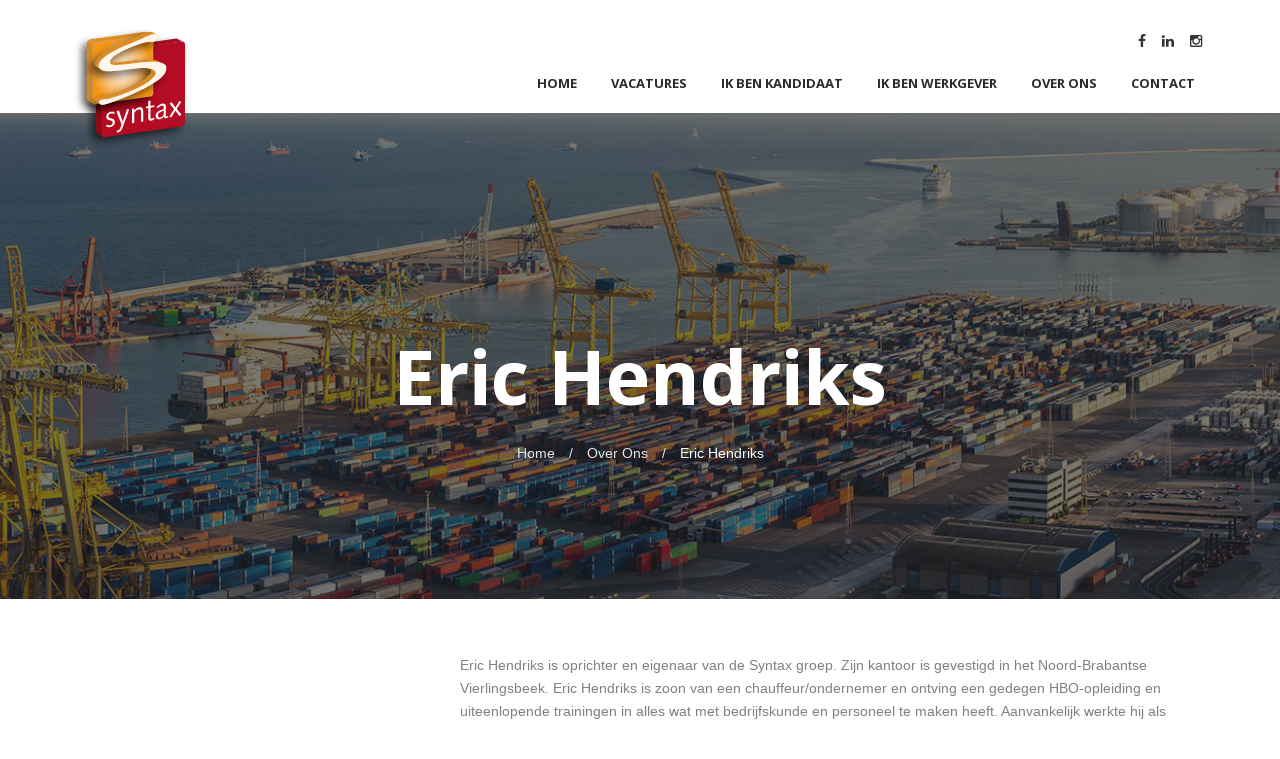

--- FILE ---
content_type: text/html; charset=UTF-8
request_url: https://syntax.nl/over-ons/eric-hendriks/
body_size: 15014
content:
<!DOCTYPE html>
<html lang="nl-NL">
<head>

<!-- Google Tag Manager -->
<script>(function(w,d,s,l,i){w[l]=w[l]||[];w[l].push({'gtm.start':
			new Date().getTime(),event:'gtm.js'});var f=d.getElementsByTagName(s)[0],
		j=d.createElement(s),dl=l!='dataLayer'?'&l='+l:'';j.async=true;j.src=
		'https://www.googletagmanager.com/gtm.js?id='+i+dl;f.parentNode.insertBefore(j,f);
	})(window,document,'script','dataLayer','GTM-T2F9F73');</script>
<!-- End Google Tag Manager -->

<meta charset="UTF-8" />
<meta name="viewport" content="initial-scale=1, width=device-width" />
<link rel="profile" href="https://gmpg.org/xfn/11" />
<link rel="pingback" href="https://syntax.nl/xmlrpc.php" />
                        <script>
                            /* You can add more configuration options to webfontloader by previously defining the WebFontConfig with your options */
                            if ( typeof WebFontConfig === "undefined" ) {
                                WebFontConfig = new Object();
                            }
                            WebFontConfig['google'] = {families: ['Open+Sans:300,400,600,700,800,300italic,400italic,600italic,700italic,800italic']};

                            (function() {
                                var wf = document.createElement( 'script' );
                                wf.src = 'https://ajax.googleapis.com/ajax/libs/webfont/1.5.3/webfont.js';
                                wf.type = 'text/javascript';
                                wf.async = 'true';
                                var s = document.getElementsByTagName( 'script' )[0];
                                s.parentNode.insertBefore( wf, s );
                            })();
                        </script>
                        <meta name='robots' content='index, follow, max-image-preview:large, max-snippet:-1, max-video-preview:-1' />

	<!-- This site is optimized with the Yoast SEO plugin v26.7 - https://yoast.com/wordpress/plugins/seo/ -->
	<title>Eric Hendriks - Werving en selectie Syntax Vierlingsbeek - Syntax</title>
	<meta name="description" content="Eric Hendriks is oprichter en eigenaar van Syntax. Hij werkt vanuit Vierlingsbeek en heeft een groot transport en logistiek netwerk." />
	<link rel="canonical" href="https://syntax.nl/over-ons/eric-hendriks/" />
	<meta property="og:locale" content="nl_NL" />
	<meta property="og:type" content="article" />
	<meta property="og:title" content="Eric Hendriks - Werving en selectie Syntax Vierlingsbeek - Syntax" />
	<meta property="og:description" content="Eric Hendriks is oprichter en eigenaar van Syntax. Hij werkt vanuit Vierlingsbeek en heeft een groot transport en logistiek netwerk." />
	<meta property="og:url" content="https://syntax.nl/over-ons/eric-hendriks/" />
	<meta property="og:site_name" content="Syntax" />
	<meta property="article:publisher" content="https://www.facebook.com/#pagesSyntax268251716560271" />
	<meta property="article:modified_time" content="2023-10-09T16:47:35+00:00" />
	<meta property="og:image" content="https://syntax.nl/wp-content/uploads/2018/08/Formaat-social-share-afbeelding-voor-yoast.png" />
	<meta property="og:image:width" content="1200" />
	<meta property="og:image:height" content="630" />
	<meta property="og:image:type" content="image/png" />
	<meta name="twitter:card" content="summary_large_image" />
	<meta name="twitter:site" content="@Syntaxnr1" />
	<meta name="twitter:label1" content="Geschatte leestijd" />
	<meta name="twitter:data1" content="2 minuten" />
	<script type="application/ld+json" class="yoast-schema-graph">{"@context":"https://schema.org","@graph":[{"@type":"WebPage","@id":"https://syntax.nl/over-ons/eric-hendriks/","url":"https://syntax.nl/over-ons/eric-hendriks/","name":"Eric Hendriks - Werving en selectie Syntax Vierlingsbeek - Syntax","isPartOf":{"@id":"https://syntax.nl/#website"},"datePublished":"2018-06-25T09:43:29+00:00","dateModified":"2023-10-09T16:47:35+00:00","description":"Eric Hendriks is oprichter en eigenaar van Syntax. Hij werkt vanuit Vierlingsbeek en heeft een groot transport en logistiek netwerk.","breadcrumb":{"@id":"https://syntax.nl/over-ons/eric-hendriks/#breadcrumb"},"inLanguage":"nl-NL","potentialAction":[{"@type":"ReadAction","target":["https://syntax.nl/over-ons/eric-hendriks/"]}]},{"@type":"BreadcrumbList","@id":"https://syntax.nl/over-ons/eric-hendriks/#breadcrumb","itemListElement":[{"@type":"ListItem","position":1,"name":"Home","item":"https://syntax.nl/"},{"@type":"ListItem","position":2,"name":"Over ons","item":"https://syntax.nl/over-ons/"},{"@type":"ListItem","position":3,"name":"Eric Hendriks"}]},{"@type":"WebSite","@id":"https://syntax.nl/#website","url":"https://syntax.nl/","name":"Syntax","description":"De Branche specialist en Business Partner in Logistiek en Techniek!","publisher":{"@id":"https://syntax.nl/#organization"},"potentialAction":[{"@type":"SearchAction","target":{"@type":"EntryPoint","urlTemplate":"https://syntax.nl/?s={search_term_string}"},"query-input":{"@type":"PropertyValueSpecification","valueRequired":true,"valueName":"search_term_string"}}],"inLanguage":"nl-NL"},{"@type":"Organization","@id":"https://syntax.nl/#organization","name":"Syntax","url":"https://syntax.nl/","logo":{"@type":"ImageObject","inLanguage":"nl-NL","@id":"https://syntax.nl/#/schema/logo/image/","url":"https://syntax.nl/wp-content/uploads/2018/06/LOGO_SYNTAX_NIEUW2.svg","contentUrl":"https://syntax.nl/wp-content/uploads/2018/06/LOGO_SYNTAX_NIEUW2.svg","width":1,"height":1,"caption":"Syntax"},"image":{"@id":"https://syntax.nl/#/schema/logo/image/"},"sameAs":["https://www.facebook.com/#pagesSyntax268251716560271","https://x.com/Syntaxnr1","https://www.linkedin.com/company/syntax-logistics-werving-&amp;-selectie/","https://www.instagram.com/syntax_wervingenselectie/"]}]}</script>
	<!-- / Yoast SEO plugin. -->


<link rel='dns-prefetch' href='//www.google.com' />
<link rel='dns-prefetch' href='//fonts.googleapis.com' />
<link rel="alternate" type="application/rss+xml" title="Syntax &raquo; feed" href="https://syntax.nl/feed/" />
<link rel="alternate" type="application/rss+xml" title="Syntax &raquo; reacties feed" href="https://syntax.nl/comments/feed/" />
<link rel="alternate" title="oEmbed (JSON)" type="application/json+oembed" href="https://syntax.nl/wp-json/oembed/1.0/embed?url=https%3A%2F%2Fsyntax.nl%2Fover-ons%2Feric-hendriks%2F" />
<link rel="alternate" title="oEmbed (XML)" type="text/xml+oembed" href="https://syntax.nl/wp-json/oembed/1.0/embed?url=https%3A%2F%2Fsyntax.nl%2Fover-ons%2Feric-hendriks%2F&#038;format=xml" />
<style id='wp-img-auto-sizes-contain-inline-css' type='text/css'>
img:is([sizes=auto i],[sizes^="auto," i]){contain-intrinsic-size:3000px 1500px}
/*# sourceURL=wp-img-auto-sizes-contain-inline-css */
</style>
<link rel='stylesheet' id='enormous-style-css' href='https://syntax.nl/wp-content/themes/enormous/style.css?ver=5ef0c4d618ac5628f23d4ab01e7744ed' type='text/css' media='all' />
<link rel='stylesheet' id='sd_button_block_default-css' href='https://syntax.nl/wp-content/themes/enormous-child/vc_blocks/default/sd_button_default/assets/css/style.css?ver=1.0' type='text/css' media='all' />
<link rel='stylesheet' id='sd_jobalert_form_block_addon-css' href='https://syntax.nl/wp-content/themes/enormous-child/vc_blocks/addons/sd_jobalert_form/assets/css/style.css?ver=1.0' type='text/css' media='all' />
<link rel='stylesheet' id='sd_whatsapp_block-css' href='https://syntax.nl/wp-content/themes/enormous-child/vc_blocks/addons/sd_whatsapp_block/assets/css/style.css?ver=1.0' type='text/css' media='all' />
<style id='wp-emoji-styles-inline-css' type='text/css'>

	img.wp-smiley, img.emoji {
		display: inline !important;
		border: none !important;
		box-shadow: none !important;
		height: 1em !important;
		width: 1em !important;
		margin: 0 0.07em !important;
		vertical-align: -0.1em !important;
		background: none !important;
		padding: 0 !important;
	}
/*# sourceURL=wp-emoji-styles-inline-css */
</style>
<link rel='stylesheet' id='wp-block-library-css' href='https://syntax.nl/wp-includes/css/dist/block-library/style.min.css?ver=5ef0c4d618ac5628f23d4ab01e7744ed' type='text/css' media='all' />
<style id='global-styles-inline-css' type='text/css'>
:root{--wp--preset--aspect-ratio--square: 1;--wp--preset--aspect-ratio--4-3: 4/3;--wp--preset--aspect-ratio--3-4: 3/4;--wp--preset--aspect-ratio--3-2: 3/2;--wp--preset--aspect-ratio--2-3: 2/3;--wp--preset--aspect-ratio--16-9: 16/9;--wp--preset--aspect-ratio--9-16: 9/16;--wp--preset--color--black: #000000;--wp--preset--color--cyan-bluish-gray: #abb8c3;--wp--preset--color--white: #ffffff;--wp--preset--color--pale-pink: #f78da7;--wp--preset--color--vivid-red: #cf2e2e;--wp--preset--color--luminous-vivid-orange: #ff6900;--wp--preset--color--luminous-vivid-amber: #fcb900;--wp--preset--color--light-green-cyan: #7bdcb5;--wp--preset--color--vivid-green-cyan: #00d084;--wp--preset--color--pale-cyan-blue: #8ed1fc;--wp--preset--color--vivid-cyan-blue: #0693e3;--wp--preset--color--vivid-purple: #9b51e0;--wp--preset--gradient--vivid-cyan-blue-to-vivid-purple: linear-gradient(135deg,rgb(6,147,227) 0%,rgb(155,81,224) 100%);--wp--preset--gradient--light-green-cyan-to-vivid-green-cyan: linear-gradient(135deg,rgb(122,220,180) 0%,rgb(0,208,130) 100%);--wp--preset--gradient--luminous-vivid-amber-to-luminous-vivid-orange: linear-gradient(135deg,rgb(252,185,0) 0%,rgb(255,105,0) 100%);--wp--preset--gradient--luminous-vivid-orange-to-vivid-red: linear-gradient(135deg,rgb(255,105,0) 0%,rgb(207,46,46) 100%);--wp--preset--gradient--very-light-gray-to-cyan-bluish-gray: linear-gradient(135deg,rgb(238,238,238) 0%,rgb(169,184,195) 100%);--wp--preset--gradient--cool-to-warm-spectrum: linear-gradient(135deg,rgb(74,234,220) 0%,rgb(151,120,209) 20%,rgb(207,42,186) 40%,rgb(238,44,130) 60%,rgb(251,105,98) 80%,rgb(254,248,76) 100%);--wp--preset--gradient--blush-light-purple: linear-gradient(135deg,rgb(255,206,236) 0%,rgb(152,150,240) 100%);--wp--preset--gradient--blush-bordeaux: linear-gradient(135deg,rgb(254,205,165) 0%,rgb(254,45,45) 50%,rgb(107,0,62) 100%);--wp--preset--gradient--luminous-dusk: linear-gradient(135deg,rgb(255,203,112) 0%,rgb(199,81,192) 50%,rgb(65,88,208) 100%);--wp--preset--gradient--pale-ocean: linear-gradient(135deg,rgb(255,245,203) 0%,rgb(182,227,212) 50%,rgb(51,167,181) 100%);--wp--preset--gradient--electric-grass: linear-gradient(135deg,rgb(202,248,128) 0%,rgb(113,206,126) 100%);--wp--preset--gradient--midnight: linear-gradient(135deg,rgb(2,3,129) 0%,rgb(40,116,252) 100%);--wp--preset--font-size--small: 13px;--wp--preset--font-size--medium: 20px;--wp--preset--font-size--large: 36px;--wp--preset--font-size--x-large: 42px;--wp--preset--spacing--20: 0.44rem;--wp--preset--spacing--30: 0.67rem;--wp--preset--spacing--40: 1rem;--wp--preset--spacing--50: 1.5rem;--wp--preset--spacing--60: 2.25rem;--wp--preset--spacing--70: 3.38rem;--wp--preset--spacing--80: 5.06rem;--wp--preset--shadow--natural: 6px 6px 9px rgba(0, 0, 0, 0.2);--wp--preset--shadow--deep: 12px 12px 50px rgba(0, 0, 0, 0.4);--wp--preset--shadow--sharp: 6px 6px 0px rgba(0, 0, 0, 0.2);--wp--preset--shadow--outlined: 6px 6px 0px -3px rgb(255, 255, 255), 6px 6px rgb(0, 0, 0);--wp--preset--shadow--crisp: 6px 6px 0px rgb(0, 0, 0);}:where(.is-layout-flex){gap: 0.5em;}:where(.is-layout-grid){gap: 0.5em;}body .is-layout-flex{display: flex;}.is-layout-flex{flex-wrap: wrap;align-items: center;}.is-layout-flex > :is(*, div){margin: 0;}body .is-layout-grid{display: grid;}.is-layout-grid > :is(*, div){margin: 0;}:where(.wp-block-columns.is-layout-flex){gap: 2em;}:where(.wp-block-columns.is-layout-grid){gap: 2em;}:where(.wp-block-post-template.is-layout-flex){gap: 1.25em;}:where(.wp-block-post-template.is-layout-grid){gap: 1.25em;}.has-black-color{color: var(--wp--preset--color--black) !important;}.has-cyan-bluish-gray-color{color: var(--wp--preset--color--cyan-bluish-gray) !important;}.has-white-color{color: var(--wp--preset--color--white) !important;}.has-pale-pink-color{color: var(--wp--preset--color--pale-pink) !important;}.has-vivid-red-color{color: var(--wp--preset--color--vivid-red) !important;}.has-luminous-vivid-orange-color{color: var(--wp--preset--color--luminous-vivid-orange) !important;}.has-luminous-vivid-amber-color{color: var(--wp--preset--color--luminous-vivid-amber) !important;}.has-light-green-cyan-color{color: var(--wp--preset--color--light-green-cyan) !important;}.has-vivid-green-cyan-color{color: var(--wp--preset--color--vivid-green-cyan) !important;}.has-pale-cyan-blue-color{color: var(--wp--preset--color--pale-cyan-blue) !important;}.has-vivid-cyan-blue-color{color: var(--wp--preset--color--vivid-cyan-blue) !important;}.has-vivid-purple-color{color: var(--wp--preset--color--vivid-purple) !important;}.has-black-background-color{background-color: var(--wp--preset--color--black) !important;}.has-cyan-bluish-gray-background-color{background-color: var(--wp--preset--color--cyan-bluish-gray) !important;}.has-white-background-color{background-color: var(--wp--preset--color--white) !important;}.has-pale-pink-background-color{background-color: var(--wp--preset--color--pale-pink) !important;}.has-vivid-red-background-color{background-color: var(--wp--preset--color--vivid-red) !important;}.has-luminous-vivid-orange-background-color{background-color: var(--wp--preset--color--luminous-vivid-orange) !important;}.has-luminous-vivid-amber-background-color{background-color: var(--wp--preset--color--luminous-vivid-amber) !important;}.has-light-green-cyan-background-color{background-color: var(--wp--preset--color--light-green-cyan) !important;}.has-vivid-green-cyan-background-color{background-color: var(--wp--preset--color--vivid-green-cyan) !important;}.has-pale-cyan-blue-background-color{background-color: var(--wp--preset--color--pale-cyan-blue) !important;}.has-vivid-cyan-blue-background-color{background-color: var(--wp--preset--color--vivid-cyan-blue) !important;}.has-vivid-purple-background-color{background-color: var(--wp--preset--color--vivid-purple) !important;}.has-black-border-color{border-color: var(--wp--preset--color--black) !important;}.has-cyan-bluish-gray-border-color{border-color: var(--wp--preset--color--cyan-bluish-gray) !important;}.has-white-border-color{border-color: var(--wp--preset--color--white) !important;}.has-pale-pink-border-color{border-color: var(--wp--preset--color--pale-pink) !important;}.has-vivid-red-border-color{border-color: var(--wp--preset--color--vivid-red) !important;}.has-luminous-vivid-orange-border-color{border-color: var(--wp--preset--color--luminous-vivid-orange) !important;}.has-luminous-vivid-amber-border-color{border-color: var(--wp--preset--color--luminous-vivid-amber) !important;}.has-light-green-cyan-border-color{border-color: var(--wp--preset--color--light-green-cyan) !important;}.has-vivid-green-cyan-border-color{border-color: var(--wp--preset--color--vivid-green-cyan) !important;}.has-pale-cyan-blue-border-color{border-color: var(--wp--preset--color--pale-cyan-blue) !important;}.has-vivid-cyan-blue-border-color{border-color: var(--wp--preset--color--vivid-cyan-blue) !important;}.has-vivid-purple-border-color{border-color: var(--wp--preset--color--vivid-purple) !important;}.has-vivid-cyan-blue-to-vivid-purple-gradient-background{background: var(--wp--preset--gradient--vivid-cyan-blue-to-vivid-purple) !important;}.has-light-green-cyan-to-vivid-green-cyan-gradient-background{background: var(--wp--preset--gradient--light-green-cyan-to-vivid-green-cyan) !important;}.has-luminous-vivid-amber-to-luminous-vivid-orange-gradient-background{background: var(--wp--preset--gradient--luminous-vivid-amber-to-luminous-vivid-orange) !important;}.has-luminous-vivid-orange-to-vivid-red-gradient-background{background: var(--wp--preset--gradient--luminous-vivid-orange-to-vivid-red) !important;}.has-very-light-gray-to-cyan-bluish-gray-gradient-background{background: var(--wp--preset--gradient--very-light-gray-to-cyan-bluish-gray) !important;}.has-cool-to-warm-spectrum-gradient-background{background: var(--wp--preset--gradient--cool-to-warm-spectrum) !important;}.has-blush-light-purple-gradient-background{background: var(--wp--preset--gradient--blush-light-purple) !important;}.has-blush-bordeaux-gradient-background{background: var(--wp--preset--gradient--blush-bordeaux) !important;}.has-luminous-dusk-gradient-background{background: var(--wp--preset--gradient--luminous-dusk) !important;}.has-pale-ocean-gradient-background{background: var(--wp--preset--gradient--pale-ocean) !important;}.has-electric-grass-gradient-background{background: var(--wp--preset--gradient--electric-grass) !important;}.has-midnight-gradient-background{background: var(--wp--preset--gradient--midnight) !important;}.has-small-font-size{font-size: var(--wp--preset--font-size--small) !important;}.has-medium-font-size{font-size: var(--wp--preset--font-size--medium) !important;}.has-large-font-size{font-size: var(--wp--preset--font-size--large) !important;}.has-x-large-font-size{font-size: var(--wp--preset--font-size--x-large) !important;}
/*# sourceURL=global-styles-inline-css */
</style>

<style id='classic-theme-styles-inline-css' type='text/css'>
/*! This file is auto-generated */
.wp-block-button__link{color:#fff;background-color:#32373c;border-radius:9999px;box-shadow:none;text-decoration:none;padding:calc(.667em + 2px) calc(1.333em + 2px);font-size:1.125em}.wp-block-file__button{background:#32373c;color:#fff;text-decoration:none}
/*# sourceURL=/wp-includes/css/classic-themes.min.css */
</style>
<link rel='stylesheet' id='awsm-jobs-general-css' href='https://syntax.nl/wp-content/plugins/wp-job-openings/assets/css/general.min.css?ver=3.5.4' type='text/css' media='all' />
<link rel='stylesheet' id='awsm-jobs-style-css' href='https://syntax.nl/wp-content/plugins/wp-job-openings/assets/css/style.min.css?ver=3.5.4' type='text/css' media='all' />
<link rel='stylesheet' id='cms-plugin-stylesheet-css' href='https://syntax.nl/wp-content/plugins/cmssuperheroesv2/assets/css/cms-style.css?ver=5ef0c4d618ac5628f23d4ab01e7744ed' type='text/css' media='all' />
<link rel='stylesheet' id='child-style-css' href='https://syntax.nl/wp-content/themes/enormous-child/style.css?ver=5ef0c4d618ac5628f23d4ab01e7744ed' type='text/css' media='all' />
<link rel='stylesheet' id='sd_apply_form_block_addon-css' href='https://syntax.nl/wp-content/themes/enormous-child/vc_blocks/addons/sd_apply_form/assets/css/style.css?ver=1.2' type='text/css' media='all' />
<link rel='stylesheet' id='js_composer_front-css' href='https://syntax.nl/wp-content/plugins/js_composer/assets/css/js_composer.min.css?ver=8.7.2' type='text/css' media='all' />
<link rel='stylesheet' id='bootstrap-css' href='https://syntax.nl/wp-content/themes/enormous/assets/css/bootstrap.min.css?ver=3.3.2' type='text/css' media='all' />
<link rel='stylesheet' id='font-awesome-css' href='https://syntax.nl/wp-content/themes/enormous/assets/css/font-awesome.min.css?ver=4.3.0' type='text/css' media='all' />
<link rel='stylesheet' id='ionicons-css' href='https://syntax.nl/wp-content/themes/enormous/assets/css/ionicons.min.css?ver=5ef0c4d618ac5628f23d4ab01e7744ed' type='text/css' media='all' />
<link rel='stylesheet' id='cmssuperheroes-pe-icon-css' href='https://syntax.nl/wp-content/themes/enormous/assets/css/pe-icon-7-stroke.css?ver=1.0.1' type='text/css' media='all' />
<link rel='stylesheet' id='et-line-css' href='https://syntax.nl/wp-content/themes/enormous/assets/css/et-line.min.css?ver=5ef0c4d618ac5628f23d4ab01e7744ed' type='text/css' media='all' />
<link property="stylesheet" rel='stylesheet' id='owl-carousel-css' href='https://syntax.nl/wp-content/themes/enormous/assets/css/owl.carousel.css?ver=1.0.1' type='text/css' media='all' />
<link rel='stylesheet' id='cmssuperheroes-fonts-css' href='https://syntax.nl/wp-content/themes/enormous/assets/css/fonts.css?ver=5ef0c4d618ac5628f23d4ab01e7744ed' type='text/css' media='all' />
<link rel='stylesheet' id='enormous-fonts-css' href='https://fonts.googleapis.com/css?family=Poppins%3A300%2C400%2C500%2C600%2C700%7CRaleway%3A100%2C300%2C400%2C500%2C600%2C700%2C800%2C900&#038;subset=latin%2Clatin-ext' type='text/css' media='all' />
<link rel='stylesheet' id='enormous-static-css' href='https://syntax.nl/wp-content/themes/enormous/assets/css/static.css?ver=1.0.0' type='text/css' media='all' />
<link rel='stylesheet' id='magnific-popup-css' href='https://syntax.nl/wp-content/themes/enormous/assets/css/magnific-popup.css?ver=1.0.1' type='text/css' media='all' />
<link rel='stylesheet' id='animations-css' href='https://syntax.nl/wp-content/themes/enormous/assets/css/animations.css?ver=5ef0c4d618ac5628f23d4ab01e7744ed' type='text/css' media='all' />
<link rel='stylesheet' id='custom-dynamic-css' href='https://syntax.nl/wp-content/themes/enormous/assets/css/custom-dynamic.css?ver=5ef0c4d618ac5628f23d4ab01e7744ed' type='text/css' media='all' />
<style id='custom-dynamic-inline-css' type='text/css'>
body#cms-theme{
                    background-color:;    
                }body .cs-boxed #content{
                    background-color:;    
                }body{padding-top:;padding-bottom: !important;;padding-left: !important;;padding-right: !important;}body#cms-theme #page-title.page-title{
                    background-color:;    
                }#cms-theme #page-title.page-title{      
                    background-image: url(https://syntax.nl/wp-content/uploads/2018/06/syntax-afbeelding-11.jpg);           
                }body#cms-theme #page-title.page-title .background-overlay{
                    background-color:rgba(34,34,34,0.6);    
                }body#cms-theme #page-title.page-title{
                    padding-top:;    
                    padding-bottom:;       
                }body#cms-theme #page-title.page-title #breadcrumb-text ul.breadcrumbs{
                    padding-top:;       
                    padding-bottom:;       
                }body footer #cshero-footer{
                    background-color:;    
                }
/*# sourceURL=custom-dynamic-inline-css */
</style>
<link rel='stylesheet' id='awsm-job-pro-flatpickr-css' href='https://syntax.nl/wp-content/plugins/pro-pack-for-wp-job-openings/assets/css/flatpickr.min.css?ver=4.6.9' type='text/css' media='all' />
<link rel='stylesheet' id='awsm-job-pro-country-select-css' href='https://syntax.nl/wp-content/plugins/pro-pack-for-wp-job-openings/assets/css/intlTelInput.min.css?ver=17.0.16' type='text/css' media='all' />
<link rel='stylesheet' id='awsm-job-pro-style-css' href='https://syntax.nl/wp-content/plugins/pro-pack-for-wp-job-openings/assets/css/style.min.css?ver=3.4.3' type='text/css' media='all' />
<script type="text/javascript" src="https://syntax.nl/wp-includes/js/jquery/jquery.min.js?ver=3.7.1" id="jquery-core-js"></script>
<script type="text/javascript" src="https://syntax.nl/wp-includes/js/jquery/jquery-migrate.min.js?ver=3.4.1" id="jquery-migrate-js"></script>
<script type="text/javascript" src="https://syntax.nl/wp-content/themes/enormous/assets/js/bootstrap.min.js?ver=4.0.0" id="bootstrap-js"></script>
<script type="text/javascript" src="https://syntax.nl/wp-content/themes/enormous/assets/js/cms_testimonial.js?ver=1.0" id="cms-slick-main-js"></script>
<script type="text/javascript" src="https://www.google.com/recaptcha/api.js?render=6LdDLZ0pAAAAAJ8Sbq1TLY-G4grSsb1MwxiXhukX&amp;ver=3.0" id="g-recaptcha-js"></script>
<script type="text/javascript" src="https://syntax.nl/wp-content/themes/enormous-child/assets/js/vue.min.js?ver=1.0" id="vue-js-js"></script>
<script type="text/javascript" src="https://syntax.nl/wp-content/themes/enormous-child/assets/js/moment.min.js?ver=1.0" id="moment-js-js"></script>
<script type="text/javascript" src="https://syntax.nl/wp-content/themes/enormous-child/assets/js/global.js?ver=1.0" id="global-js-js"></script>
<script></script><link rel="https://api.w.org/" href="https://syntax.nl/wp-json/" /><link rel="alternate" title="JSON" type="application/json" href="https://syntax.nl/wp-json/wp/v2/pages/6156" /><link rel="EditURI" type="application/rsd+xml" title="RSD" href="https://syntax.nl/xmlrpc.php?rsd" />
<link rel="apple-touch-icon" sizes="180x180" href="/wp-content/uploads/fbrfg/apple-touch-icon.png">
<link rel="icon" type="image/png" sizes="32x32" href="/wp-content/uploads/fbrfg/favicon-32x32.png">
<link rel="icon" type="image/png" sizes="16x16" href="/wp-content/uploads/fbrfg/favicon-16x16.png">
<link rel="manifest" href="/wp-content/uploads/fbrfg/site.webmanifest">
<link rel="shortcut icon" href="/wp-content/uploads/fbrfg/favicon.ico">
<meta name="msapplication-TileColor" content="#ffffff">
<meta name="msapplication-config" content="/wp-content/uploads/fbrfg/browserconfig.xml">
<meta name="theme-color" content="#ffffff"><meta name="generator" content="Powered by WPBakery Page Builder - drag and drop page builder for WordPress."/>
<style type="text/css" title="dynamic-css" class="options-output">#cshero-header{color:#2b2b2b;}body #cshero-header-navigation #site-navigation.main-navigation .menu-main-menu > ul > li > a, body  #cshero-header-navigation #site-navigation.main-navigation .menu-main-menu > li > a,.menu-popup{font-family:"Open Sans";font-weight:700;font-style:normal;font-size:13px;opacity: 1;visibility: visible;-webkit-transition: opacity 0.24s ease-in-out;-moz-transition: opacity 0.24s ease-in-out;transition: opacity 0.24s ease-in-out;}.wf-loading body #cshero-header-navigation #site-navigation.main-navigation .menu-main-menu > ul > li > a, body  #cshero-header-navigation #site-navigation.main-navigation .menu-main-menu > li > a,.menu-popup,{opacity: 0;}.ie.wf-loading body #cshero-header-navigation #site-navigation.main-navigation .menu-main-menu > ul > li > a, body  #cshero-header-navigation #site-navigation.main-navigation .menu-main-menu > li > a,.menu-popup,{visibility: hidden;}body #cshero-header-navigation #site-navigation.main-navigation .menu-main-menu > ul > li > a, body #cshero-header-navigation  #site-navigation.main-navigation .menu-main-menu > li > a,header #cshero-header-inner #cshero-header .cshero-navigation-right .nav-button-icon i,.menu-popup{color:#2b2b2b;}body #cshero-header-navigation #site-navigation.main-navigation .menu-main-menu > ul > li > a:hover, body #cshero-header-navigation  #site-navigation.main-navigation .menu-main-menu > li > a:hover,header #cshero-header-inner #cshero-header .cshero-navigation-right .nav-button-icon i:hover,.menu-popup:hover{color:#b21e2c;}#page-title{background-color:#b21e2c;}#page-title.page-title #page-title-text h1{opacity: 1;visibility: visible;-webkit-transition: opacity 0.24s ease-in-out;-moz-transition: opacity 0.24s ease-in-out;transition: opacity 0.24s ease-in-out;}.wf-loading #page-title.page-title #page-title-text h1,{opacity: 0;}.ie.wf-loading #page-title.page-title #page-title-text h1,{visibility: hidden;}body #page-title.page-title #breadcrumb-text ul.breadcrumbs li{opacity: 1;visibility: visible;-webkit-transition: opacity 0.24s ease-in-out;-moz-transition: opacity 0.24s ease-in-out;transition: opacity 0.24s ease-in-out;}.wf-loading body #page-title.page-title #breadcrumb-text ul.breadcrumbs li,{opacity: 0;}.ie.wf-loading body #page-title.page-title #breadcrumb-text ul.breadcrumbs li,{visibility: hidden;}.single-portfolio #page-title{background-image:url('https://7oroof.com/tfdemos/wp-enormous-health/wp-content/uploads/2017/03/shutterstock_335452592.jpg');}a{color:#b21e2c;}a:hover{color:#b25b63;}body{font-family:Verdana, Geneva, sans-serif;font-weight:normal;font-style:normal;color:#818181;opacity: 1;visibility: visible;-webkit-transition: opacity 0.24s ease-in-out;-moz-transition: opacity 0.24s ease-in-out;transition: opacity 0.24s ease-in-out;}.wf-loading body,{opacity: 0;}.ie.wf-loading body,{visibility: hidden;}h1{font-family:"Open Sans";line-height:40px;font-weight:700;font-style:normal;font-size:40px;opacity: 1;visibility: visible;-webkit-transition: opacity 0.24s ease-in-out;-moz-transition: opacity 0.24s ease-in-out;transition: opacity 0.24s ease-in-out;}.wf-loading h1,{opacity: 0;}.ie.wf-loading h1,{visibility: hidden;}h2{font-family:"Open Sans";line-height:32px;font-weight:700;font-style:normal;font-size:32px;opacity: 1;visibility: visible;-webkit-transition: opacity 0.24s ease-in-out;-moz-transition: opacity 0.24s ease-in-out;transition: opacity 0.24s ease-in-out;}.wf-loading h2,{opacity: 0;}.ie.wf-loading h2,{visibility: hidden;}h3{font-family:"Open Sans";line-height:25px;font-weight:700;font-style:normal;font-size:25px;opacity: 1;visibility: visible;-webkit-transition: opacity 0.24s ease-in-out;-moz-transition: opacity 0.24s ease-in-out;transition: opacity 0.24s ease-in-out;}.wf-loading h3,{opacity: 0;}.ie.wf-loading h3,{visibility: hidden;}h4{font-family:"Open Sans";line-height:20px;font-weight:700;font-style:normal;font-size:20px;opacity: 1;visibility: visible;-webkit-transition: opacity 0.24s ease-in-out;-moz-transition: opacity 0.24s ease-in-out;transition: opacity 0.24s ease-in-out;}.wf-loading h4,{opacity: 0;}.ie.wf-loading h4,{visibility: hidden;}h5{font-family:"Open Sans";line-height:18px;font-weight:700;font-style:normal;font-size:18px;opacity: 1;visibility: visible;-webkit-transition: opacity 0.24s ease-in-out;-moz-transition: opacity 0.24s ease-in-out;transition: opacity 0.24s ease-in-out;}.wf-loading h5,{opacity: 0;}.ie.wf-loading h5,{visibility: hidden;}h6{opacity: 1;visibility: visible;-webkit-transition: opacity 0.24s ease-in-out;-moz-transition: opacity 0.24s ease-in-out;transition: opacity 0.24s ease-in-out;}.wf-loading h6,{opacity: 0;}.ie.wf-loading h6,{visibility: hidden;}footer #cshero-footer.cshero-footer{background-size:cover;background-attachment:fixed;background-position:center center;}footer #cshero-footer #footer-bottom a{color:#ffffff;}footer #cshero-footer #footer-bottom a:hover{color:#222222;}</style><style type="text/css" data-type="vc_shortcodes-custom-css">.vc_custom_1528469494931{padding-top: 35px !important;padding-bottom: 35px !important;}.vc_custom_1696870050112{margin-top: 0px !important;padding-top: 0px !important;}</style><noscript><style> .wpb_animate_when_almost_visible { opacity: 1; }</style></noscript><link rel='stylesheet' id='vc_animate-css-css' href='https://syntax.nl/wp-content/plugins/js_composer/assets/lib/vendor/dist/animate.css/animate.min.css?ver=8.7.2' type='text/css' media='all' />
</head>
<body data-rsssl=1 id="cms-theme" class="wp-singular page-template-default page page-id-6156 page-child parent-pageid-5608 wp-theme-enormous wp-child-theme-enormous-child header-30 wpb-js-composer js-comp-ver-8.7.2 vc_responsive">

<!-- Google Tag Manager (noscript) -->
<noscript><iframe src="https://www.googletagmanager.com/ns.html?id=GTM-T2F9F73"
				  height="0" width="0" style="display:none;visibility:hidden"></iframe></noscript>
<!-- End Google Tag Manager (noscript) -->

		
	<div id="page" class="hfeed site cs-wide">
		<header id="masthead" class="site-header">
			<div id="cshero-header-inner" class="header-30 no-header-top">
    <div id="cshero-header-wrapper">
        <div id="cshero-header" class="cshero-main-header sticky-desktop">
            <div class="container">
                <div class="row">
                    <div id="cshero-header-logo" class="site-branding col-lg-3 col-md-3 col-sm-6 col-xs-6">

                        <div class="main_logo"><a href="https://syntax.nl/"><img alt="Syntax" src="https://syntax.nl/wp-content/uploads/2018/06/LOGO_SYNTAX_NIEUW2.svg"></a></div><div class="sticky_logo"><a href="https://syntax.nl/"><img alt="Syntax" src="https://syntax.nl/wp-content/uploads/2018/06/LOGO_SYNTAX_NIEUW2.svg"></a></div>
                    </div><!-- #site-logo -->
                    
                    <div id="cshero-header-navigation" class="col-lg-9 col-md-9 col-sm-12 col-xs-12"> 
                        <div class="cshero-social-top hidden-sm hidden-xs">
                                                                <ul class="cms-social">
            <li class="facebook"><a href="https://www.facebook.com/syntaxnr1/"><i class="fa fa-facebook"></i></a></li><li class="linkedin"><a href="https://www.linkedin.com/company/syntax-logistics-werving-&#038;-selectie/"><i class="fa fa-linkedin"></i></a></li><li class="instagram"><a href="https://www.instagram.com/syntax_wervingenselectie/"><i class="fa fa-instagram"></i></a></li>        </ul>
                            </div> 
                        <div class="cshero-navigation-bottom">
                            <div class="cshero-navigation-right hidden-xs hidden-sm">
                                <div class="nav-button-icon">
                                    
                                        
                                    </div>
                            </div>   
                            <nav id="site-navigation" class="main-navigation pull-right">    

                                <div class="menu-hoofdmenu-container"><ul id="menu-hoofdmenu" class="nav-menu menu-main-menu"><li id="menu-item-7685" class="menu-item menu-item-type-post_type menu-item-object-page menu-item-home menu-item-7685" data-depth="0" style=""><a href="https://syntax.nl/" class=""><span class="menu-title">Home</span></a></li>
<li id="menu-item-7686" class="menu-item menu-item-type-post_type menu-item-object-page menu-item-7686" data-depth="0" style=""><a href="https://syntax.nl/vacatures/" class=""><span class="menu-title">Vacatures</span></a></li>
<li id="menu-item-5616" class="menu-item menu-item-type-post_type menu-item-object-page menu-item-has-children menu-item-5616" data-depth="0" style=""><a href="https://syntax.nl/ik-ben-kandidaat/" class=""><span class="menu-title">Ik ben kandidaat</span></a>
<ul class='standar-dropdown standard drop_to_left sub-menu' style="width:200px;">
	<li id="menu-item-5780" class="menu-item menu-item-type-post_type menu-item-object-page menu-item-5780" data-depth="1" style=""><a href="https://syntax.nl/ik-ben-kandidaat/werken-in-de-logistiek/" class=""><span class="menu-title">Werken in de logistiek</span></a></li>
	<li id="menu-item-7035" class="menu-item menu-item-type-post_type menu-item-object-page menu-item-7035" data-depth="1" style=""><a href="https://syntax.nl/ik-ben-kandidaat/referenties/" class=""><span class="menu-title">Referenties</span></a></li>
	<li id="menu-item-5738" class="menu-item menu-item-type-post_type menu-item-object-page menu-item-5738" data-depth="1" style=""><a href="https://syntax.nl/ik-ben-kandidaat/referenties/sollicitatieproces/" class=""><span class="menu-title">Sollicitatieproces</span></a></li>
	<li id="menu-item-6461" class="menu-item menu-item-type-post_type menu-item-object-page menu-item-6461" data-depth="1" style=""><a href="https://syntax.nl/ik-ben-kandidaat/sollicitatie-tips/" class=""><span class="menu-title">Sollicitatie tips</span></a></li>
	<li id="menu-item-5842" class="menu-item menu-item-type-post_type menu-item-object-page menu-item-5842" data-depth="1" style=""><a href="https://syntax.nl/ik-ben-kandidaat/aanbrengbonus/" class=""><span class="menu-title">Aanbrengbonus</span></a></li>
</ul>
</li>
<li id="menu-item-5615" class="menu-item menu-item-type-post_type menu-item-object-page menu-item-has-children menu-item-5615" data-depth="0" style=""><a href="https://syntax.nl/ik-ben-werkgever/" class=""><span class="menu-title">Ik ben werkgever</span></a>
<ul class='standar-dropdown standard drop_to_left sub-menu' style="width:200px;">
	<li id="menu-item-6685" class="menu-item menu-item-type-post_type menu-item-object-page menu-item-6685" data-depth="1" style=""><a href="https://syntax.nl/ik-ben-werkgever/onze-diensten/" class=""><span class="menu-title">Onze diensten</span></a></li>
</ul>
</li>
<li id="menu-item-5613" class="menu-item menu-item-type-post_type menu-item-object-page current-page-ancestor menu-item-has-children menu-item-5613" data-depth="0" style=""><a href="https://syntax.nl/over-ons/" class=""><span class="menu-title">Over ons</span></a>
<ul class='standar-dropdown standard drop_to_left sub-menu' style="width:200px;">
	<li id="menu-item-6426" class="menu-item menu-item-type-post_type menu-item-object-page menu-item-6426" data-depth="1" style=""><a href="https://syntax.nl/nieuws/syntax-nieuws/" class=""><span class="menu-title">Nieuws</span></a></li>
	<li id="menu-item-6447" class="menu-item menu-item-type-post_type menu-item-object-page menu-item-6447" data-depth="1" style=""><a href="https://syntax.nl/over-ons/onze-opdrachtgevers/" class=""><span class="menu-title">Onze opdrachtgevers</span></a></li>
	<li id="menu-item-6871" class="menu-item menu-item-type-post_type menu-item-object-page menu-item-6871" data-depth="1" style=""><a href="https://syntax.nl/nieuws/sponsoring-mvo/" class=""><span class="menu-title">Sponsoring – MVO</span></a></li>
</ul>
</li>
<li id="menu-item-5612" class="menu-item menu-item-type-post_type menu-item-object-page menu-item-5612" data-depth="0" style=""><a href="https://syntax.nl/contact/" class=""><span class="menu-title">Contact</span></a></li>
</ul></div>    

                            </nav><!-- #site-navigation -->
                        </div>
                    </div>
                    <div id="cshero-menu-mobile" class="collapse navbar-collapse">
                        <div class="nav-button-icon">
                            <i class="search fa fa-search"></i>
                        </div>
                        <i class="cms-icon-menu fa fa-bars"></i>
                    </div><!-- #menu-mobile --> 
                </div>
            </div>
        </div>
    </div>
</div>		</header><!-- #masthead -->
	     

       
                <div id="page-title" class="page-title layout-1">
                <div class="background-overlay "></div>  
                <div class="container">
                    <div class="row">
                        <div id="page-title-text" class="col-xs-12 col-sm-12 col-md-12 col-lg-12">
                            <h1 class="reset-fontsize-xs">Eric Hendriks</h1>
                                                    </div>
                        <div id="breadcrumb-text" class="col-xs-12 col-sm-12 col-md-12 col-lg-12"><ul class="breadcrumbs"><li><a href="https://syntax.nl/">Home</a></li><li><a href="https://syntax.nl/over-ons/" title="Over ons">Over ons</a></li><li>Eric Hendriks</li></ul></div>
                    </div>
                </div>
            </div>
           <!-- #page-title -->
                <!-- #page-title -->
		<div id="content" class="site-content page-space-content pt-0 pb-0">
<div id="primary" class="container">
    <div class="row">
        <div class="col-xs-12 col-sm-12 col-md-12 col-lg-12">
            <main id="main" class="site-main">

                <article id="post-6156" class="post-6156 page type-page status-publish hentry">
	<div class="entry-content">

			<div class="wpb-content-wrapper"><div class="vc_row wpb_row vc_row-fluid no-overlay vc_custom_1528469494931"><div class="wpb_column vc_column_container vc_col-sm-4"><div class="vc_column-inner"><div class="wpb_wrapper">
	<div  class="wpb_single_image wpb_content_element vc_align_left wpb_content_element wpb_animate_when_almost_visible wpb_fadeIn fadeIn">
		
		<figure class="wpb_wrapper vc_figure">
			<div class="vc_single_image-wrapper   vc_box_border_grey"><img fetchpriority="high" decoding="async" width="1440" height="1959" src="https://syntax.nl/wp-content/uploads/2019/05/Eric-Hendriks-Syntax.jpg" class="vc_single_image-img attachment-full" alt="" title="Eric-Hendriks-Syntax" srcset="https://syntax.nl/wp-content/uploads/2019/05/Eric-Hendriks-Syntax.jpg 1440w, https://syntax.nl/wp-content/uploads/2019/05/Eric-Hendriks-Syntax-221x300.jpg 221w, https://syntax.nl/wp-content/uploads/2019/05/Eric-Hendriks-Syntax-768x1045.jpg 768w, https://syntax.nl/wp-content/uploads/2019/05/Eric-Hendriks-Syntax-753x1024.jpg 753w, https://syntax.nl/wp-content/uploads/2019/05/Eric-Hendriks-Syntax-624x849.jpg 624w" sizes="(max-width: 1440px) 100vw, 1440px" /></div>
		</figure>
	</div>

	<div class="wpb_text_column wpb_content_element vc_custom_1696870050112" >
		<div class="wpb_wrapper">
			<p><span style="color: #000000;"><strong>Eric Hendriks</strong></span><br />
<a href="tel:0653885383">tel : 06-53885383</a><br />
<a href="mailto:e.hendriks@syntax.nl"><i class="fa fa-envelope-o" aria-hidden="true"></i> e-mail</a><br />
<a href="https://www.linkedin.com/in/erichendriks1" target="_blank" rel="noopener noreferrer"><i class="fa fa-linkedin" aria-hidden="true"></i> LinkedIn</a></p>

		</div>
	</div>
<div class="vc_empty_space"   style="height: 25px"><span class="vc_empty_space_inner"></span></div></div></div></div><div class="wpb_column vc_column_container vc_col-sm-8"><div class="vc_column-inner"><div class="wpb_wrapper"><div class="vc_empty_space"   style="height: 20px"><span class="vc_empty_space_inner"></span></div>
	<div class="wpb_text_column wpb_content_element" >
		<div class="wpb_wrapper">
			<p>Eric Hendriks is oprichter en eigenaar van de Syntax groep. Zijn kantoor is gevestigd in het Noord-Brabantse Vierlingsbeek. Eric Hendriks is zoon van een chauffeur/ondernemer en ontving een gedegen HBO-opleiding en uiteenlopende trainingen in alles wat met bedrijfskunde en personeel te maken heeft. Aanvankelijk werkte hij als personeelsfunctionaris in een logistiek/productiebedrijf, later werd hij personeelsmanager bij een transportonderneming. Hij kent de theorie én ook de (harde) praktijk.</p>
<p>Mede daardoor is hij succesvol in het transport- en logistieke relatienetwerk. Daarnaast heeft hij ervaring in de technische installatiebranche en groothandel en is dus bekend met veel zakelijke ‘takken van sport’.</p>
<p>“Als oud HR-manager bij enkele bedrijven ben ik in 2001 begonnen met Syntax. Dit idee werd geboren door de manier van werken van andere intermediairs, je ziet ze nog steeds, “CV-schuivers” die de bedrijven en de kandidaten vaak niet (goed) kennen en gericht zijn op kwantiteit. Dit was mijn drijfveer om het anders te gaan doen! Nu vele jaren later hebben we duizenden kandidaten in onze database, werken we vanuit 3 locaties in Brabant en hebben veel duurzame relaties met opdrachtgevers.”</p>

		</div>
	</div>
</div></div></div></div>
</div>
	</div><!-- .entry-content -->
	<footer class="entry-meta">

			
	</footer><!-- .entry-meta -->
</article><!-- #post -->

            </main><!-- .site-main -->
        </div>
    </div>
</div><!-- .content-area -->

    </div><!-- .site-content -->
    <footer id="colophon" class="site-footer">
        
    <div id="cshero-footer" class="cshero-footer cshero-footer1">
        <div class="background-overlay"></div>
        <div id="footer-top">
            <div class="container">
                <div class="row">
                    <div class="footer-top-item col-lg-6 col-md-6 col-sm-6 col-xs-12"><div class="footer-top-item-inner"><aside id="cs_social_widget-1" class=" widget widget_cs_social_widget"><ul class='cs-social'><li class="facebook"><a target="_blank" data-rel="tooltip" data-placement="bottom" data-original-title="Facebook" href="https://www.facebook.com/#!/pages/Syntax/268251716560271"><i class="fa fa-facebook"></i></a></li><li class="twitter"><a target="_blank" data-rel="tooltip" data-placement="bottom" data-original-title="Twitter" href="https://twitter.com/Syntaxnr1"><i class="fa fa-twitter"></i></a></li><li  class="linkedin"><a target="_blank" data-rel="tooltip" data-placement="bottom" data-original-title="Linkedin" href="https://www.linkedin.com/company/syntax-logistics-werving-&#038;-selectie/"><i class="fa fa-linkedin"></i></a></li><li class="instagram"><a target="_blank" data-rel="tooltip" data-placement="bottom" data-original-title="Instagram" href="https://www.instagram.com/syntax_wervingenselectie/"><i class="fa fa-instagram"></i></a></li></ul></aside></div></div><div class="footer-top-item col-lg-6 col-md-6 col-sm-6 col-xs-12"><div class="footer-top-item-inner"><aside id="cms-recent-post-6968595bde657" class="cms-recent-post-wrapper"><h3 class="wg-title">Nieuws</h3>                            <div class="cms-recent-post">
                    <ul class="cms-recent-post-wrapper wg-menu-item">
                                                    <li class="item clearfix">
                                <div class="cms-recent-media">  
                                   <div class="image">
                                       <a class="post-featured-img" href="https://syntax.nl/sectormonitor-q2-2023/">
                                            <img width="150" height="97" src="https://syntax.nl/wp-content/uploads/2021/10/stl-150x97.png" class="attachment-thumbnail size-thumbnail wp-post-image" alt="" decoding="async" loading="lazy" />                                       </a>
                                    </div>     
                                </div>
                                <div class="cms-recent-details ">
                                    <div class="cms-recent-title"><a href="https://syntax.nl/sectormonitor-q2-2023/">Sectormonitor Q1 2025</a></div>
                                    <div class="cms-recent-date">
                                        30 juni 2025                                    </div>  
                                </div>
                            </li>
                                                    <li class="item clearfix">
                                <div class="cms-recent-media">  
                                   <div class="image">
                                       <a class="post-featured-img" href="https://syntax.nl/sectormonitor-2023/">
                                            <img width="150" height="97" src="https://syntax.nl/wp-content/uploads/2021/10/stl-150x97.png" class="attachment-thumbnail size-thumbnail wp-post-image" alt="" decoding="async" loading="lazy" />                                       </a>
                                    </div>     
                                </div>
                                <div class="cms-recent-details ">
                                    <div class="cms-recent-title"><a href="https://syntax.nl/sectormonitor-2023/">Sectormonitor 2023</a></div>
                                    <div class="cms-recent-date">
                                        26 februari 2024                                    </div>  
                                </div>
                            </li>
                                                    <li class="item clearfix">
                                <div class="cms-recent-media">  
                                   <div class="image">
                                       <a class="post-featured-img" href="https://syntax.nl/arbeidsmarktrapportage-2022/">
                                            <img width="150" height="97" src="https://syntax.nl/wp-content/uploads/2021/10/stl-150x97.png" class="attachment-thumbnail size-thumbnail wp-post-image" alt="" decoding="async" loading="lazy" />                                       </a>
                                    </div>     
                                </div>
                                <div class="cms-recent-details ">
                                    <div class="cms-recent-title"><a href="https://syntax.nl/arbeidsmarktrapportage-2022/">Arbeidsmarktrapportage 2022</a></div>
                                    <div class="cms-recent-date">
                                        27 januari 2023                                    </div>  
                                </div>
                            </li>
                                            </ul>
                </div>
            </aside></div></div>                </div>
            </div>
        </div><!-- #footer-top -->

        <div id="footer-bottom">
            <div class="container">
                <div class="row">

                            <div class="cms-copy-right">
                           Copyright © 2024 Syntax.nl  
                    </div>
    
                </div>
            </div>
        </div><!-- #footer-bottom -->
    </div>


    </footer><!-- .site-footer -->

</div><!-- .site -->
<div class="cshero-popup-search">
    <div class="cshero-search-inner container">    
        <form role="search" method="get" class="search-form" action="https://syntax.nl/">
				<label>
					<span class="screen-reader-text">Zoeken naar:</span>
					<input type="search" class="search-field" placeholder="Zoeken &hellip;" value="" name="s" />
				</label>
				<input type="submit" class="search-submit" value="Zoeken" />
			</form>    </div>                    
</div>
<div class="cshero-hidden-sidebar">
        
</div>
<div class="ef3-back-to-top"><i class="fa fa-angle-up"></i></div><script type="speculationrules">
{"prefetch":[{"source":"document","where":{"and":[{"href_matches":"/*"},{"not":{"href_matches":["/wp-*.php","/wp-admin/*","/wp-content/uploads/*","/wp-content/*","/wp-content/plugins/*","/wp-content/themes/enormous-child/*","/wp-content/themes/enormous/*","/*\\?(.+)"]}},{"not":{"selector_matches":"a[rel~=\"nofollow\"]"}},{"not":{"selector_matches":".no-prefetch, .no-prefetch a"}}]},"eagerness":"conservative"}]}
</script>
<script type="text/javascript" src="https://syntax.nl/wp-content/themes/enormous-child/vc_blocks/addons/sd_jobalert_form/assets/js/app.js?ver=1.0" id="Jobalert Form-app-js-js"></script>
<script type="text/javascript" src="https://syntax.nl/wp-content/plugins/pro-pack-for-wp-job-openings/assets/js/public/job-block.js?ver=3.4.3" id="awsm-job-block-pro-scripts-js"></script>
<script type="text/javascript" id="awsm-job-scripts-js-extra">
/* <![CDATA[ */
var awsmJobsPublic = {"ajaxurl":"https://syntax.nl/wp-admin/admin-ajax.php","is_tax_archive":"","is_search":"","job_id":"0","wp_max_upload_size":"52428800","deep_linking":{"search":true,"spec":true,"pagination":true},"i18n":{"loading_text":"Laden...","form_error_msg":{"general":"Het versturen van je sollicitatie is mislukt. Vernieuw de pagina en probeer het nogmaals.","file_validation":"Het bestand dat je hebt ingevoerd is te groot."}},"vendors":{"selectric":true,"jquery_validation":true}};
var awsmJobsPublic = {"ajaxurl":"https://syntax.nl/wp-admin/admin-ajax.php","is_tax_archive":"","is_search":"","job_id":"0","wp_max_upload_size":"52428800","deep_linking":{"search":true,"spec":true,"pagination":true},"i18n":{"loading_text":"Laden...","form_error_msg":{"general":"Het versturen van je sollicitatie is mislukt. Vernieuw de pagina en probeer het nogmaals.","file_validation":"Het bestand dat je hebt ingevoerd is te groot."}},"vendors":{"selectric":true,"jquery_validation":true}};
//# sourceURL=awsm-job-scripts-js-extra
/* ]]> */
</script>
<script type="text/javascript" src="https://syntax.nl/wp-content/plugins/wp-job-openings/assets/js/script.min.js?ver=3.5.4" id="awsm-job-scripts-js"></script>
<script type="text/javascript" id="rocket-browser-checker-js-after">
/* <![CDATA[ */
"use strict";var _createClass=function(){function defineProperties(target,props){for(var i=0;i<props.length;i++){var descriptor=props[i];descriptor.enumerable=descriptor.enumerable||!1,descriptor.configurable=!0,"value"in descriptor&&(descriptor.writable=!0),Object.defineProperty(target,descriptor.key,descriptor)}}return function(Constructor,protoProps,staticProps){return protoProps&&defineProperties(Constructor.prototype,protoProps),staticProps&&defineProperties(Constructor,staticProps),Constructor}}();function _classCallCheck(instance,Constructor){if(!(instance instanceof Constructor))throw new TypeError("Cannot call a class as a function")}var RocketBrowserCompatibilityChecker=function(){function RocketBrowserCompatibilityChecker(options){_classCallCheck(this,RocketBrowserCompatibilityChecker),this.passiveSupported=!1,this._checkPassiveOption(this),this.options=!!this.passiveSupported&&options}return _createClass(RocketBrowserCompatibilityChecker,[{key:"_checkPassiveOption",value:function(self){try{var options={get passive(){return!(self.passiveSupported=!0)}};window.addEventListener("test",null,options),window.removeEventListener("test",null,options)}catch(err){self.passiveSupported=!1}}},{key:"initRequestIdleCallback",value:function(){!1 in window&&(window.requestIdleCallback=function(cb){var start=Date.now();return setTimeout(function(){cb({didTimeout:!1,timeRemaining:function(){return Math.max(0,50-(Date.now()-start))}})},1)}),!1 in window&&(window.cancelIdleCallback=function(id){return clearTimeout(id)})}},{key:"isDataSaverModeOn",value:function(){return"connection"in navigator&&!0===navigator.connection.saveData}},{key:"supportsLinkPrefetch",value:function(){var elem=document.createElement("link");return elem.relList&&elem.relList.supports&&elem.relList.supports("prefetch")&&window.IntersectionObserver&&"isIntersecting"in IntersectionObserverEntry.prototype}},{key:"isSlowConnection",value:function(){return"connection"in navigator&&"effectiveType"in navigator.connection&&("2g"===navigator.connection.effectiveType||"slow-2g"===navigator.connection.effectiveType)}}]),RocketBrowserCompatibilityChecker}();
//# sourceURL=rocket-browser-checker-js-after
/* ]]> */
</script>
<script type="text/javascript" id="rocket-preload-links-js-extra">
/* <![CDATA[ */
var RocketPreloadLinksConfig = {"excludeUris":"/(?:.+/)?feed(?:/(?:.+/?)?)?$|/(?:.+/)?embed/|/(index.php/)?(.*)wp-json(/.*|$)|/refer/|/go/|/recommend/|/recommends/","usesTrailingSlash":"1","imageExt":"jpg|jpeg|gif|png|tiff|bmp|webp|avif|pdf|doc|docx|xls|xlsx|php","fileExt":"jpg|jpeg|gif|png|tiff|bmp|webp|avif|pdf|doc|docx|xls|xlsx|php|html|htm","siteUrl":"https://syntax.nl","onHoverDelay":"100","rateThrottle":"3"};
//# sourceURL=rocket-preload-links-js-extra
/* ]]> */
</script>
<script type="text/javascript" id="rocket-preload-links-js-after">
/* <![CDATA[ */
(function() {
"use strict";var r="function"==typeof Symbol&&"symbol"==typeof Symbol.iterator?function(e){return typeof e}:function(e){return e&&"function"==typeof Symbol&&e.constructor===Symbol&&e!==Symbol.prototype?"symbol":typeof e},e=function(){function i(e,t){for(var n=0;n<t.length;n++){var i=t[n];i.enumerable=i.enumerable||!1,i.configurable=!0,"value"in i&&(i.writable=!0),Object.defineProperty(e,i.key,i)}}return function(e,t,n){return t&&i(e.prototype,t),n&&i(e,n),e}}();function i(e,t){if(!(e instanceof t))throw new TypeError("Cannot call a class as a function")}var t=function(){function n(e,t){i(this,n),this.browser=e,this.config=t,this.options=this.browser.options,this.prefetched=new Set,this.eventTime=null,this.threshold=1111,this.numOnHover=0}return e(n,[{key:"init",value:function(){!this.browser.supportsLinkPrefetch()||this.browser.isDataSaverModeOn()||this.browser.isSlowConnection()||(this.regex={excludeUris:RegExp(this.config.excludeUris,"i"),images:RegExp(".("+this.config.imageExt+")$","i"),fileExt:RegExp(".("+this.config.fileExt+")$","i")},this._initListeners(this))}},{key:"_initListeners",value:function(e){-1<this.config.onHoverDelay&&document.addEventListener("mouseover",e.listener.bind(e),e.listenerOptions),document.addEventListener("mousedown",e.listener.bind(e),e.listenerOptions),document.addEventListener("touchstart",e.listener.bind(e),e.listenerOptions)}},{key:"listener",value:function(e){var t=e.target.closest("a"),n=this._prepareUrl(t);if(null!==n)switch(e.type){case"mousedown":case"touchstart":this._addPrefetchLink(n);break;case"mouseover":this._earlyPrefetch(t,n,"mouseout")}}},{key:"_earlyPrefetch",value:function(t,e,n){var i=this,r=setTimeout(function(){if(r=null,0===i.numOnHover)setTimeout(function(){return i.numOnHover=0},1e3);else if(i.numOnHover>i.config.rateThrottle)return;i.numOnHover++,i._addPrefetchLink(e)},this.config.onHoverDelay);t.addEventListener(n,function e(){t.removeEventListener(n,e,{passive:!0}),null!==r&&(clearTimeout(r),r=null)},{passive:!0})}},{key:"_addPrefetchLink",value:function(i){return this.prefetched.add(i.href),new Promise(function(e,t){var n=document.createElement("link");n.rel="prefetch",n.href=i.href,n.onload=e,n.onerror=t,document.head.appendChild(n)}).catch(function(){})}},{key:"_prepareUrl",value:function(e){if(null===e||"object"!==(void 0===e?"undefined":r(e))||!1 in e||-1===["http:","https:"].indexOf(e.protocol))return null;var t=e.href.substring(0,this.config.siteUrl.length),n=this._getPathname(e.href,t),i={original:e.href,protocol:e.protocol,origin:t,pathname:n,href:t+n};return this._isLinkOk(i)?i:null}},{key:"_getPathname",value:function(e,t){var n=t?e.substring(this.config.siteUrl.length):e;return n.startsWith("/")||(n="/"+n),this._shouldAddTrailingSlash(n)?n+"/":n}},{key:"_shouldAddTrailingSlash",value:function(e){return this.config.usesTrailingSlash&&!e.endsWith("/")&&!this.regex.fileExt.test(e)}},{key:"_isLinkOk",value:function(e){return null!==e&&"object"===(void 0===e?"undefined":r(e))&&(!this.prefetched.has(e.href)&&e.origin===this.config.siteUrl&&-1===e.href.indexOf("?")&&-1===e.href.indexOf("#")&&!this.regex.excludeUris.test(e.href)&&!this.regex.images.test(e.href))}}],[{key:"run",value:function(){"undefined"!=typeof RocketPreloadLinksConfig&&new n(new RocketBrowserCompatibilityChecker({capture:!0,passive:!0}),RocketPreloadLinksConfig).init()}}]),n}();t.run();
}());

//# sourceURL=rocket-preload-links-js-after
/* ]]> */
</script>
<script type="text/javascript" id="wpb_composer_front_js-js-extra">
/* <![CDATA[ */
var vcData = {"currentTheme":{"slug":"enormous"}};
//# sourceURL=wpb_composer_front_js-js-extra
/* ]]> */
</script>
<script type="text/javascript" src="https://syntax.nl/wp-content/plugins/js_composer/assets/js/dist/js_composer_front.min.js?ver=8.7.2" id="wpb_composer_front_js-js"></script>
<script type="text/javascript" src="https://syntax.nl/wp-content/themes/enormous/assets/js/main.js?ver=1.0.0" id="enormous-main-js"></script>
<script type="text/javascript" src="https://syntax.nl/wp-content/themes/enormous/assets/js/menu.js?ver=1.0.0" id="enormous-menu-js"></script>
<script type="text/javascript" src="https://syntax.nl/wp-content/themes/enormous/assets/js/jquery.magnific-popup.min.js?ver=1.0.0" id="magnific-image-js"></script>
<script type="text/javascript" src="https://syntax.nl/wp-content/themes/enormous/assets/js/jquery.matchHeight-min.js?ver=1.0.0" id="matchHeight-js"></script>
<script type="text/javascript" src="https://syntax.nl/wp-content/themes/enormous/assets/js/sameheight.js?ver=1.0.0" id="sameheight-js"></script>
<script type="text/javascript" src="https://syntax.nl/wp-content/themes/enormous/assets/js/animation-column.js?ver=1.0.0" id="animation-column-js"></script>
<script type="text/javascript" src="https://syntax.nl/wp-content/themes/enormous/assets/js/owl.carousel.min.js?ver=1.0.0" id="owl-carousel-js"></script>
<script type="text/javascript" src="https://syntax.nl/wp-content/themes/enormous/assets/js/enscroll.js?ver=1.0.0" id="scroll-bar-js"></script>
<script type="text/javascript" src="https://syntax.nl/wp-content/themes/enormous/assets/js/process_cycle.js?ver=1.0.0" id="progressCircle-js"></script>
<script type="text/javascript" src="https://syntax.nl/wp-content/themes/enormous/assets/js/vc_pie_custom.js?ver=1.0.0" id="vc_pie_custom-js"></script>
<script type="text/javascript" src="https://syntax.nl/wp-content/themes/enormous/assets/js/parallax.min.js?ver=1.0.0" id="parallax-js-js"></script>
<script type="text/javascript" src="https://www.google.com/recaptcha/api.js?render=6Lf9-o4UAAAAACT1aSz3q0gfmiyDB77e3hm--0qx&amp;ver=3.0" id="google-recaptcha-js"></script>
<script type="text/javascript" src="https://syntax.nl/wp-includes/js/dist/vendor/wp-polyfill.min.js?ver=3.15.0" id="wp-polyfill-js"></script>
<script type="text/javascript" id="wpcf7-recaptcha-js-before">
/* <![CDATA[ */
var wpcf7_recaptcha = {
    "sitekey": "6Lf9-o4UAAAAACT1aSz3q0gfmiyDB77e3hm--0qx",
    "actions": {
        "homepage": "homepage",
        "contactform": "contactform"
    }
};
//# sourceURL=wpcf7-recaptcha-js-before
/* ]]> */
</script>
<script type="text/javascript" src="https://syntax.nl/wp-content/plugins/contact-form-7/modules/recaptcha/index.js?ver=6.1.4" id="wpcf7-recaptcha-js"></script>
<script type="text/javascript" src="https://syntax.nl/wp-content/plugins/pro-pack-for-wp-job-openings/assets/js/flatpickr.min.js?ver=4.6.9" id="awsm-job-pro-flatpickr-js"></script>
<script type="text/javascript" src="https://syntax.nl/wp-content/plugins/pro-pack-for-wp-job-openings/assets/js/intlTelInput.min.js?ver=17.0.16" id="awsm-job-pro-country-select-js"></script>
<script type="text/javascript" id="awsm-job-pro-scripts-js-extra">
/* <![CDATA[ */
var awsmProJobsPublic = {"datepicker":"default","iti":{"show_country_code":false,"utils_url":"https://syntax.nl/wp-content/plugins/pro-pack-for-wp-job-openings/assets/js/intlTelInput-utils.min.js"},"recaptcha":{"action":"applicationform","site_key":"6LdDLZ0pAAAAAJ8Sbq1TLY-G4grSsb1MwxiXhukX"},"i18n":{"repeater":{"add_more":"Add More","edit":"Edit","update":"Update","remove":"Delete"},"file_upload":{"uploading":"Uploading....","cancel_upload":"Cancel","upload_canceled":"Upload canceled.","cancel_upload_confirmation":"Are you sure you want to cancel this upload?","remove_file":"Remove","max_files":"You are not allowed to upload more than the file limit: {{maxFiles}}.","invalid_file_type":"You can't upload files of this type.","file_size":"File upload failed. Maximum allowed file size is {{maxFilesize}}MB"}}};
//# sourceURL=awsm-job-pro-scripts-js-extra
/* ]]> */
</script>
<script type="text/javascript" src="https://syntax.nl/wp-content/plugins/pro-pack-for-wp-job-openings/assets/js/script.min.js?ver=3.4.3" id="awsm-job-pro-scripts-js"></script>
<script type="text/javascript" src="https://syntax.nl/wp-content/plugins/js_composer/assets/lib/vc/vc_waypoints/vc-waypoints.min.js?ver=8.7.2" id="vc_waypoints-js"></script>
<script id="wp-emoji-settings" type="application/json">
{"baseUrl":"https://s.w.org/images/core/emoji/17.0.2/72x72/","ext":".png","svgUrl":"https://s.w.org/images/core/emoji/17.0.2/svg/","svgExt":".svg","source":{"concatemoji":"https://syntax.nl/wp-includes/js/wp-emoji-release.min.js?ver=5ef0c4d618ac5628f23d4ab01e7744ed"}}
</script>
<script type="module">
/* <![CDATA[ */
/*! This file is auto-generated */
const a=JSON.parse(document.getElementById("wp-emoji-settings").textContent),o=(window._wpemojiSettings=a,"wpEmojiSettingsSupports"),s=["flag","emoji"];function i(e){try{var t={supportTests:e,timestamp:(new Date).valueOf()};sessionStorage.setItem(o,JSON.stringify(t))}catch(e){}}function c(e,t,n){e.clearRect(0,0,e.canvas.width,e.canvas.height),e.fillText(t,0,0);t=new Uint32Array(e.getImageData(0,0,e.canvas.width,e.canvas.height).data);e.clearRect(0,0,e.canvas.width,e.canvas.height),e.fillText(n,0,0);const a=new Uint32Array(e.getImageData(0,0,e.canvas.width,e.canvas.height).data);return t.every((e,t)=>e===a[t])}function p(e,t){e.clearRect(0,0,e.canvas.width,e.canvas.height),e.fillText(t,0,0);var n=e.getImageData(16,16,1,1);for(let e=0;e<n.data.length;e++)if(0!==n.data[e])return!1;return!0}function u(e,t,n,a){switch(t){case"flag":return n(e,"\ud83c\udff3\ufe0f\u200d\u26a7\ufe0f","\ud83c\udff3\ufe0f\u200b\u26a7\ufe0f")?!1:!n(e,"\ud83c\udde8\ud83c\uddf6","\ud83c\udde8\u200b\ud83c\uddf6")&&!n(e,"\ud83c\udff4\udb40\udc67\udb40\udc62\udb40\udc65\udb40\udc6e\udb40\udc67\udb40\udc7f","\ud83c\udff4\u200b\udb40\udc67\u200b\udb40\udc62\u200b\udb40\udc65\u200b\udb40\udc6e\u200b\udb40\udc67\u200b\udb40\udc7f");case"emoji":return!a(e,"\ud83e\u1fac8")}return!1}function f(e,t,n,a){let r;const o=(r="undefined"!=typeof WorkerGlobalScope&&self instanceof WorkerGlobalScope?new OffscreenCanvas(300,150):document.createElement("canvas")).getContext("2d",{willReadFrequently:!0}),s=(o.textBaseline="top",o.font="600 32px Arial",{});return e.forEach(e=>{s[e]=t(o,e,n,a)}),s}function r(e){var t=document.createElement("script");t.src=e,t.defer=!0,document.head.appendChild(t)}a.supports={everything:!0,everythingExceptFlag:!0},new Promise(t=>{let n=function(){try{var e=JSON.parse(sessionStorage.getItem(o));if("object"==typeof e&&"number"==typeof e.timestamp&&(new Date).valueOf()<e.timestamp+604800&&"object"==typeof e.supportTests)return e.supportTests}catch(e){}return null}();if(!n){if("undefined"!=typeof Worker&&"undefined"!=typeof OffscreenCanvas&&"undefined"!=typeof URL&&URL.createObjectURL&&"undefined"!=typeof Blob)try{var e="postMessage("+f.toString()+"("+[JSON.stringify(s),u.toString(),c.toString(),p.toString()].join(",")+"));",a=new Blob([e],{type:"text/javascript"});const r=new Worker(URL.createObjectURL(a),{name:"wpTestEmojiSupports"});return void(r.onmessage=e=>{i(n=e.data),r.terminate(),t(n)})}catch(e){}i(n=f(s,u,c,p))}t(n)}).then(e=>{for(const n in e)a.supports[n]=e[n],a.supports.everything=a.supports.everything&&a.supports[n],"flag"!==n&&(a.supports.everythingExceptFlag=a.supports.everythingExceptFlag&&a.supports[n]);var t;a.supports.everythingExceptFlag=a.supports.everythingExceptFlag&&!a.supports.flag,a.supports.everything||((t=a.source||{}).concatemoji?r(t.concatemoji):t.wpemoji&&t.twemoji&&(r(t.twemoji),r(t.wpemoji)))});
//# sourceURL=https://syntax.nl/wp-includes/js/wp-emoji-loader.min.js
/* ]]> */
</script>
<script></script>
    <script type="text/javascript">
        var bus = new Vue;

        var vm = new Vue({
            el: "#content"
        });
    </script>
    </body>
</html>
<!-- This website is like a Rocket, isn't it? Performance optimized by WP Rocket. Learn more: https://wp-rocket.me - Debug: cached@1768446299 -->

--- FILE ---
content_type: text/html; charset=utf-8
request_url: https://www.google.com/recaptcha/api2/anchor?ar=1&k=6LdDLZ0pAAAAAJ8Sbq1TLY-G4grSsb1MwxiXhukX&co=aHR0cHM6Ly9zeW50YXgubmw6NDQz&hl=en&v=PoyoqOPhxBO7pBk68S4YbpHZ&size=invisible&anchor-ms=20000&execute-ms=30000&cb=k7cug91cctsm
body_size: 48829
content:
<!DOCTYPE HTML><html dir="ltr" lang="en"><head><meta http-equiv="Content-Type" content="text/html; charset=UTF-8">
<meta http-equiv="X-UA-Compatible" content="IE=edge">
<title>reCAPTCHA</title>
<style type="text/css">
/* cyrillic-ext */
@font-face {
  font-family: 'Roboto';
  font-style: normal;
  font-weight: 400;
  font-stretch: 100%;
  src: url(//fonts.gstatic.com/s/roboto/v48/KFO7CnqEu92Fr1ME7kSn66aGLdTylUAMa3GUBHMdazTgWw.woff2) format('woff2');
  unicode-range: U+0460-052F, U+1C80-1C8A, U+20B4, U+2DE0-2DFF, U+A640-A69F, U+FE2E-FE2F;
}
/* cyrillic */
@font-face {
  font-family: 'Roboto';
  font-style: normal;
  font-weight: 400;
  font-stretch: 100%;
  src: url(//fonts.gstatic.com/s/roboto/v48/KFO7CnqEu92Fr1ME7kSn66aGLdTylUAMa3iUBHMdazTgWw.woff2) format('woff2');
  unicode-range: U+0301, U+0400-045F, U+0490-0491, U+04B0-04B1, U+2116;
}
/* greek-ext */
@font-face {
  font-family: 'Roboto';
  font-style: normal;
  font-weight: 400;
  font-stretch: 100%;
  src: url(//fonts.gstatic.com/s/roboto/v48/KFO7CnqEu92Fr1ME7kSn66aGLdTylUAMa3CUBHMdazTgWw.woff2) format('woff2');
  unicode-range: U+1F00-1FFF;
}
/* greek */
@font-face {
  font-family: 'Roboto';
  font-style: normal;
  font-weight: 400;
  font-stretch: 100%;
  src: url(//fonts.gstatic.com/s/roboto/v48/KFO7CnqEu92Fr1ME7kSn66aGLdTylUAMa3-UBHMdazTgWw.woff2) format('woff2');
  unicode-range: U+0370-0377, U+037A-037F, U+0384-038A, U+038C, U+038E-03A1, U+03A3-03FF;
}
/* math */
@font-face {
  font-family: 'Roboto';
  font-style: normal;
  font-weight: 400;
  font-stretch: 100%;
  src: url(//fonts.gstatic.com/s/roboto/v48/KFO7CnqEu92Fr1ME7kSn66aGLdTylUAMawCUBHMdazTgWw.woff2) format('woff2');
  unicode-range: U+0302-0303, U+0305, U+0307-0308, U+0310, U+0312, U+0315, U+031A, U+0326-0327, U+032C, U+032F-0330, U+0332-0333, U+0338, U+033A, U+0346, U+034D, U+0391-03A1, U+03A3-03A9, U+03B1-03C9, U+03D1, U+03D5-03D6, U+03F0-03F1, U+03F4-03F5, U+2016-2017, U+2034-2038, U+203C, U+2040, U+2043, U+2047, U+2050, U+2057, U+205F, U+2070-2071, U+2074-208E, U+2090-209C, U+20D0-20DC, U+20E1, U+20E5-20EF, U+2100-2112, U+2114-2115, U+2117-2121, U+2123-214F, U+2190, U+2192, U+2194-21AE, U+21B0-21E5, U+21F1-21F2, U+21F4-2211, U+2213-2214, U+2216-22FF, U+2308-230B, U+2310, U+2319, U+231C-2321, U+2336-237A, U+237C, U+2395, U+239B-23B7, U+23D0, U+23DC-23E1, U+2474-2475, U+25AF, U+25B3, U+25B7, U+25BD, U+25C1, U+25CA, U+25CC, U+25FB, U+266D-266F, U+27C0-27FF, U+2900-2AFF, U+2B0E-2B11, U+2B30-2B4C, U+2BFE, U+3030, U+FF5B, U+FF5D, U+1D400-1D7FF, U+1EE00-1EEFF;
}
/* symbols */
@font-face {
  font-family: 'Roboto';
  font-style: normal;
  font-weight: 400;
  font-stretch: 100%;
  src: url(//fonts.gstatic.com/s/roboto/v48/KFO7CnqEu92Fr1ME7kSn66aGLdTylUAMaxKUBHMdazTgWw.woff2) format('woff2');
  unicode-range: U+0001-000C, U+000E-001F, U+007F-009F, U+20DD-20E0, U+20E2-20E4, U+2150-218F, U+2190, U+2192, U+2194-2199, U+21AF, U+21E6-21F0, U+21F3, U+2218-2219, U+2299, U+22C4-22C6, U+2300-243F, U+2440-244A, U+2460-24FF, U+25A0-27BF, U+2800-28FF, U+2921-2922, U+2981, U+29BF, U+29EB, U+2B00-2BFF, U+4DC0-4DFF, U+FFF9-FFFB, U+10140-1018E, U+10190-1019C, U+101A0, U+101D0-101FD, U+102E0-102FB, U+10E60-10E7E, U+1D2C0-1D2D3, U+1D2E0-1D37F, U+1F000-1F0FF, U+1F100-1F1AD, U+1F1E6-1F1FF, U+1F30D-1F30F, U+1F315, U+1F31C, U+1F31E, U+1F320-1F32C, U+1F336, U+1F378, U+1F37D, U+1F382, U+1F393-1F39F, U+1F3A7-1F3A8, U+1F3AC-1F3AF, U+1F3C2, U+1F3C4-1F3C6, U+1F3CA-1F3CE, U+1F3D4-1F3E0, U+1F3ED, U+1F3F1-1F3F3, U+1F3F5-1F3F7, U+1F408, U+1F415, U+1F41F, U+1F426, U+1F43F, U+1F441-1F442, U+1F444, U+1F446-1F449, U+1F44C-1F44E, U+1F453, U+1F46A, U+1F47D, U+1F4A3, U+1F4B0, U+1F4B3, U+1F4B9, U+1F4BB, U+1F4BF, U+1F4C8-1F4CB, U+1F4D6, U+1F4DA, U+1F4DF, U+1F4E3-1F4E6, U+1F4EA-1F4ED, U+1F4F7, U+1F4F9-1F4FB, U+1F4FD-1F4FE, U+1F503, U+1F507-1F50B, U+1F50D, U+1F512-1F513, U+1F53E-1F54A, U+1F54F-1F5FA, U+1F610, U+1F650-1F67F, U+1F687, U+1F68D, U+1F691, U+1F694, U+1F698, U+1F6AD, U+1F6B2, U+1F6B9-1F6BA, U+1F6BC, U+1F6C6-1F6CF, U+1F6D3-1F6D7, U+1F6E0-1F6EA, U+1F6F0-1F6F3, U+1F6F7-1F6FC, U+1F700-1F7FF, U+1F800-1F80B, U+1F810-1F847, U+1F850-1F859, U+1F860-1F887, U+1F890-1F8AD, U+1F8B0-1F8BB, U+1F8C0-1F8C1, U+1F900-1F90B, U+1F93B, U+1F946, U+1F984, U+1F996, U+1F9E9, U+1FA00-1FA6F, U+1FA70-1FA7C, U+1FA80-1FA89, U+1FA8F-1FAC6, U+1FACE-1FADC, U+1FADF-1FAE9, U+1FAF0-1FAF8, U+1FB00-1FBFF;
}
/* vietnamese */
@font-face {
  font-family: 'Roboto';
  font-style: normal;
  font-weight: 400;
  font-stretch: 100%;
  src: url(//fonts.gstatic.com/s/roboto/v48/KFO7CnqEu92Fr1ME7kSn66aGLdTylUAMa3OUBHMdazTgWw.woff2) format('woff2');
  unicode-range: U+0102-0103, U+0110-0111, U+0128-0129, U+0168-0169, U+01A0-01A1, U+01AF-01B0, U+0300-0301, U+0303-0304, U+0308-0309, U+0323, U+0329, U+1EA0-1EF9, U+20AB;
}
/* latin-ext */
@font-face {
  font-family: 'Roboto';
  font-style: normal;
  font-weight: 400;
  font-stretch: 100%;
  src: url(//fonts.gstatic.com/s/roboto/v48/KFO7CnqEu92Fr1ME7kSn66aGLdTylUAMa3KUBHMdazTgWw.woff2) format('woff2');
  unicode-range: U+0100-02BA, U+02BD-02C5, U+02C7-02CC, U+02CE-02D7, U+02DD-02FF, U+0304, U+0308, U+0329, U+1D00-1DBF, U+1E00-1E9F, U+1EF2-1EFF, U+2020, U+20A0-20AB, U+20AD-20C0, U+2113, U+2C60-2C7F, U+A720-A7FF;
}
/* latin */
@font-face {
  font-family: 'Roboto';
  font-style: normal;
  font-weight: 400;
  font-stretch: 100%;
  src: url(//fonts.gstatic.com/s/roboto/v48/KFO7CnqEu92Fr1ME7kSn66aGLdTylUAMa3yUBHMdazQ.woff2) format('woff2');
  unicode-range: U+0000-00FF, U+0131, U+0152-0153, U+02BB-02BC, U+02C6, U+02DA, U+02DC, U+0304, U+0308, U+0329, U+2000-206F, U+20AC, U+2122, U+2191, U+2193, U+2212, U+2215, U+FEFF, U+FFFD;
}
/* cyrillic-ext */
@font-face {
  font-family: 'Roboto';
  font-style: normal;
  font-weight: 500;
  font-stretch: 100%;
  src: url(//fonts.gstatic.com/s/roboto/v48/KFO7CnqEu92Fr1ME7kSn66aGLdTylUAMa3GUBHMdazTgWw.woff2) format('woff2');
  unicode-range: U+0460-052F, U+1C80-1C8A, U+20B4, U+2DE0-2DFF, U+A640-A69F, U+FE2E-FE2F;
}
/* cyrillic */
@font-face {
  font-family: 'Roboto';
  font-style: normal;
  font-weight: 500;
  font-stretch: 100%;
  src: url(//fonts.gstatic.com/s/roboto/v48/KFO7CnqEu92Fr1ME7kSn66aGLdTylUAMa3iUBHMdazTgWw.woff2) format('woff2');
  unicode-range: U+0301, U+0400-045F, U+0490-0491, U+04B0-04B1, U+2116;
}
/* greek-ext */
@font-face {
  font-family: 'Roboto';
  font-style: normal;
  font-weight: 500;
  font-stretch: 100%;
  src: url(//fonts.gstatic.com/s/roboto/v48/KFO7CnqEu92Fr1ME7kSn66aGLdTylUAMa3CUBHMdazTgWw.woff2) format('woff2');
  unicode-range: U+1F00-1FFF;
}
/* greek */
@font-face {
  font-family: 'Roboto';
  font-style: normal;
  font-weight: 500;
  font-stretch: 100%;
  src: url(//fonts.gstatic.com/s/roboto/v48/KFO7CnqEu92Fr1ME7kSn66aGLdTylUAMa3-UBHMdazTgWw.woff2) format('woff2');
  unicode-range: U+0370-0377, U+037A-037F, U+0384-038A, U+038C, U+038E-03A1, U+03A3-03FF;
}
/* math */
@font-face {
  font-family: 'Roboto';
  font-style: normal;
  font-weight: 500;
  font-stretch: 100%;
  src: url(//fonts.gstatic.com/s/roboto/v48/KFO7CnqEu92Fr1ME7kSn66aGLdTylUAMawCUBHMdazTgWw.woff2) format('woff2');
  unicode-range: U+0302-0303, U+0305, U+0307-0308, U+0310, U+0312, U+0315, U+031A, U+0326-0327, U+032C, U+032F-0330, U+0332-0333, U+0338, U+033A, U+0346, U+034D, U+0391-03A1, U+03A3-03A9, U+03B1-03C9, U+03D1, U+03D5-03D6, U+03F0-03F1, U+03F4-03F5, U+2016-2017, U+2034-2038, U+203C, U+2040, U+2043, U+2047, U+2050, U+2057, U+205F, U+2070-2071, U+2074-208E, U+2090-209C, U+20D0-20DC, U+20E1, U+20E5-20EF, U+2100-2112, U+2114-2115, U+2117-2121, U+2123-214F, U+2190, U+2192, U+2194-21AE, U+21B0-21E5, U+21F1-21F2, U+21F4-2211, U+2213-2214, U+2216-22FF, U+2308-230B, U+2310, U+2319, U+231C-2321, U+2336-237A, U+237C, U+2395, U+239B-23B7, U+23D0, U+23DC-23E1, U+2474-2475, U+25AF, U+25B3, U+25B7, U+25BD, U+25C1, U+25CA, U+25CC, U+25FB, U+266D-266F, U+27C0-27FF, U+2900-2AFF, U+2B0E-2B11, U+2B30-2B4C, U+2BFE, U+3030, U+FF5B, U+FF5D, U+1D400-1D7FF, U+1EE00-1EEFF;
}
/* symbols */
@font-face {
  font-family: 'Roboto';
  font-style: normal;
  font-weight: 500;
  font-stretch: 100%;
  src: url(//fonts.gstatic.com/s/roboto/v48/KFO7CnqEu92Fr1ME7kSn66aGLdTylUAMaxKUBHMdazTgWw.woff2) format('woff2');
  unicode-range: U+0001-000C, U+000E-001F, U+007F-009F, U+20DD-20E0, U+20E2-20E4, U+2150-218F, U+2190, U+2192, U+2194-2199, U+21AF, U+21E6-21F0, U+21F3, U+2218-2219, U+2299, U+22C4-22C6, U+2300-243F, U+2440-244A, U+2460-24FF, U+25A0-27BF, U+2800-28FF, U+2921-2922, U+2981, U+29BF, U+29EB, U+2B00-2BFF, U+4DC0-4DFF, U+FFF9-FFFB, U+10140-1018E, U+10190-1019C, U+101A0, U+101D0-101FD, U+102E0-102FB, U+10E60-10E7E, U+1D2C0-1D2D3, U+1D2E0-1D37F, U+1F000-1F0FF, U+1F100-1F1AD, U+1F1E6-1F1FF, U+1F30D-1F30F, U+1F315, U+1F31C, U+1F31E, U+1F320-1F32C, U+1F336, U+1F378, U+1F37D, U+1F382, U+1F393-1F39F, U+1F3A7-1F3A8, U+1F3AC-1F3AF, U+1F3C2, U+1F3C4-1F3C6, U+1F3CA-1F3CE, U+1F3D4-1F3E0, U+1F3ED, U+1F3F1-1F3F3, U+1F3F5-1F3F7, U+1F408, U+1F415, U+1F41F, U+1F426, U+1F43F, U+1F441-1F442, U+1F444, U+1F446-1F449, U+1F44C-1F44E, U+1F453, U+1F46A, U+1F47D, U+1F4A3, U+1F4B0, U+1F4B3, U+1F4B9, U+1F4BB, U+1F4BF, U+1F4C8-1F4CB, U+1F4D6, U+1F4DA, U+1F4DF, U+1F4E3-1F4E6, U+1F4EA-1F4ED, U+1F4F7, U+1F4F9-1F4FB, U+1F4FD-1F4FE, U+1F503, U+1F507-1F50B, U+1F50D, U+1F512-1F513, U+1F53E-1F54A, U+1F54F-1F5FA, U+1F610, U+1F650-1F67F, U+1F687, U+1F68D, U+1F691, U+1F694, U+1F698, U+1F6AD, U+1F6B2, U+1F6B9-1F6BA, U+1F6BC, U+1F6C6-1F6CF, U+1F6D3-1F6D7, U+1F6E0-1F6EA, U+1F6F0-1F6F3, U+1F6F7-1F6FC, U+1F700-1F7FF, U+1F800-1F80B, U+1F810-1F847, U+1F850-1F859, U+1F860-1F887, U+1F890-1F8AD, U+1F8B0-1F8BB, U+1F8C0-1F8C1, U+1F900-1F90B, U+1F93B, U+1F946, U+1F984, U+1F996, U+1F9E9, U+1FA00-1FA6F, U+1FA70-1FA7C, U+1FA80-1FA89, U+1FA8F-1FAC6, U+1FACE-1FADC, U+1FADF-1FAE9, U+1FAF0-1FAF8, U+1FB00-1FBFF;
}
/* vietnamese */
@font-face {
  font-family: 'Roboto';
  font-style: normal;
  font-weight: 500;
  font-stretch: 100%;
  src: url(//fonts.gstatic.com/s/roboto/v48/KFO7CnqEu92Fr1ME7kSn66aGLdTylUAMa3OUBHMdazTgWw.woff2) format('woff2');
  unicode-range: U+0102-0103, U+0110-0111, U+0128-0129, U+0168-0169, U+01A0-01A1, U+01AF-01B0, U+0300-0301, U+0303-0304, U+0308-0309, U+0323, U+0329, U+1EA0-1EF9, U+20AB;
}
/* latin-ext */
@font-face {
  font-family: 'Roboto';
  font-style: normal;
  font-weight: 500;
  font-stretch: 100%;
  src: url(//fonts.gstatic.com/s/roboto/v48/KFO7CnqEu92Fr1ME7kSn66aGLdTylUAMa3KUBHMdazTgWw.woff2) format('woff2');
  unicode-range: U+0100-02BA, U+02BD-02C5, U+02C7-02CC, U+02CE-02D7, U+02DD-02FF, U+0304, U+0308, U+0329, U+1D00-1DBF, U+1E00-1E9F, U+1EF2-1EFF, U+2020, U+20A0-20AB, U+20AD-20C0, U+2113, U+2C60-2C7F, U+A720-A7FF;
}
/* latin */
@font-face {
  font-family: 'Roboto';
  font-style: normal;
  font-weight: 500;
  font-stretch: 100%;
  src: url(//fonts.gstatic.com/s/roboto/v48/KFO7CnqEu92Fr1ME7kSn66aGLdTylUAMa3yUBHMdazQ.woff2) format('woff2');
  unicode-range: U+0000-00FF, U+0131, U+0152-0153, U+02BB-02BC, U+02C6, U+02DA, U+02DC, U+0304, U+0308, U+0329, U+2000-206F, U+20AC, U+2122, U+2191, U+2193, U+2212, U+2215, U+FEFF, U+FFFD;
}
/* cyrillic-ext */
@font-face {
  font-family: 'Roboto';
  font-style: normal;
  font-weight: 900;
  font-stretch: 100%;
  src: url(//fonts.gstatic.com/s/roboto/v48/KFO7CnqEu92Fr1ME7kSn66aGLdTylUAMa3GUBHMdazTgWw.woff2) format('woff2');
  unicode-range: U+0460-052F, U+1C80-1C8A, U+20B4, U+2DE0-2DFF, U+A640-A69F, U+FE2E-FE2F;
}
/* cyrillic */
@font-face {
  font-family: 'Roboto';
  font-style: normal;
  font-weight: 900;
  font-stretch: 100%;
  src: url(//fonts.gstatic.com/s/roboto/v48/KFO7CnqEu92Fr1ME7kSn66aGLdTylUAMa3iUBHMdazTgWw.woff2) format('woff2');
  unicode-range: U+0301, U+0400-045F, U+0490-0491, U+04B0-04B1, U+2116;
}
/* greek-ext */
@font-face {
  font-family: 'Roboto';
  font-style: normal;
  font-weight: 900;
  font-stretch: 100%;
  src: url(//fonts.gstatic.com/s/roboto/v48/KFO7CnqEu92Fr1ME7kSn66aGLdTylUAMa3CUBHMdazTgWw.woff2) format('woff2');
  unicode-range: U+1F00-1FFF;
}
/* greek */
@font-face {
  font-family: 'Roboto';
  font-style: normal;
  font-weight: 900;
  font-stretch: 100%;
  src: url(//fonts.gstatic.com/s/roboto/v48/KFO7CnqEu92Fr1ME7kSn66aGLdTylUAMa3-UBHMdazTgWw.woff2) format('woff2');
  unicode-range: U+0370-0377, U+037A-037F, U+0384-038A, U+038C, U+038E-03A1, U+03A3-03FF;
}
/* math */
@font-face {
  font-family: 'Roboto';
  font-style: normal;
  font-weight: 900;
  font-stretch: 100%;
  src: url(//fonts.gstatic.com/s/roboto/v48/KFO7CnqEu92Fr1ME7kSn66aGLdTylUAMawCUBHMdazTgWw.woff2) format('woff2');
  unicode-range: U+0302-0303, U+0305, U+0307-0308, U+0310, U+0312, U+0315, U+031A, U+0326-0327, U+032C, U+032F-0330, U+0332-0333, U+0338, U+033A, U+0346, U+034D, U+0391-03A1, U+03A3-03A9, U+03B1-03C9, U+03D1, U+03D5-03D6, U+03F0-03F1, U+03F4-03F5, U+2016-2017, U+2034-2038, U+203C, U+2040, U+2043, U+2047, U+2050, U+2057, U+205F, U+2070-2071, U+2074-208E, U+2090-209C, U+20D0-20DC, U+20E1, U+20E5-20EF, U+2100-2112, U+2114-2115, U+2117-2121, U+2123-214F, U+2190, U+2192, U+2194-21AE, U+21B0-21E5, U+21F1-21F2, U+21F4-2211, U+2213-2214, U+2216-22FF, U+2308-230B, U+2310, U+2319, U+231C-2321, U+2336-237A, U+237C, U+2395, U+239B-23B7, U+23D0, U+23DC-23E1, U+2474-2475, U+25AF, U+25B3, U+25B7, U+25BD, U+25C1, U+25CA, U+25CC, U+25FB, U+266D-266F, U+27C0-27FF, U+2900-2AFF, U+2B0E-2B11, U+2B30-2B4C, U+2BFE, U+3030, U+FF5B, U+FF5D, U+1D400-1D7FF, U+1EE00-1EEFF;
}
/* symbols */
@font-face {
  font-family: 'Roboto';
  font-style: normal;
  font-weight: 900;
  font-stretch: 100%;
  src: url(//fonts.gstatic.com/s/roboto/v48/KFO7CnqEu92Fr1ME7kSn66aGLdTylUAMaxKUBHMdazTgWw.woff2) format('woff2');
  unicode-range: U+0001-000C, U+000E-001F, U+007F-009F, U+20DD-20E0, U+20E2-20E4, U+2150-218F, U+2190, U+2192, U+2194-2199, U+21AF, U+21E6-21F0, U+21F3, U+2218-2219, U+2299, U+22C4-22C6, U+2300-243F, U+2440-244A, U+2460-24FF, U+25A0-27BF, U+2800-28FF, U+2921-2922, U+2981, U+29BF, U+29EB, U+2B00-2BFF, U+4DC0-4DFF, U+FFF9-FFFB, U+10140-1018E, U+10190-1019C, U+101A0, U+101D0-101FD, U+102E0-102FB, U+10E60-10E7E, U+1D2C0-1D2D3, U+1D2E0-1D37F, U+1F000-1F0FF, U+1F100-1F1AD, U+1F1E6-1F1FF, U+1F30D-1F30F, U+1F315, U+1F31C, U+1F31E, U+1F320-1F32C, U+1F336, U+1F378, U+1F37D, U+1F382, U+1F393-1F39F, U+1F3A7-1F3A8, U+1F3AC-1F3AF, U+1F3C2, U+1F3C4-1F3C6, U+1F3CA-1F3CE, U+1F3D4-1F3E0, U+1F3ED, U+1F3F1-1F3F3, U+1F3F5-1F3F7, U+1F408, U+1F415, U+1F41F, U+1F426, U+1F43F, U+1F441-1F442, U+1F444, U+1F446-1F449, U+1F44C-1F44E, U+1F453, U+1F46A, U+1F47D, U+1F4A3, U+1F4B0, U+1F4B3, U+1F4B9, U+1F4BB, U+1F4BF, U+1F4C8-1F4CB, U+1F4D6, U+1F4DA, U+1F4DF, U+1F4E3-1F4E6, U+1F4EA-1F4ED, U+1F4F7, U+1F4F9-1F4FB, U+1F4FD-1F4FE, U+1F503, U+1F507-1F50B, U+1F50D, U+1F512-1F513, U+1F53E-1F54A, U+1F54F-1F5FA, U+1F610, U+1F650-1F67F, U+1F687, U+1F68D, U+1F691, U+1F694, U+1F698, U+1F6AD, U+1F6B2, U+1F6B9-1F6BA, U+1F6BC, U+1F6C6-1F6CF, U+1F6D3-1F6D7, U+1F6E0-1F6EA, U+1F6F0-1F6F3, U+1F6F7-1F6FC, U+1F700-1F7FF, U+1F800-1F80B, U+1F810-1F847, U+1F850-1F859, U+1F860-1F887, U+1F890-1F8AD, U+1F8B0-1F8BB, U+1F8C0-1F8C1, U+1F900-1F90B, U+1F93B, U+1F946, U+1F984, U+1F996, U+1F9E9, U+1FA00-1FA6F, U+1FA70-1FA7C, U+1FA80-1FA89, U+1FA8F-1FAC6, U+1FACE-1FADC, U+1FADF-1FAE9, U+1FAF0-1FAF8, U+1FB00-1FBFF;
}
/* vietnamese */
@font-face {
  font-family: 'Roboto';
  font-style: normal;
  font-weight: 900;
  font-stretch: 100%;
  src: url(//fonts.gstatic.com/s/roboto/v48/KFO7CnqEu92Fr1ME7kSn66aGLdTylUAMa3OUBHMdazTgWw.woff2) format('woff2');
  unicode-range: U+0102-0103, U+0110-0111, U+0128-0129, U+0168-0169, U+01A0-01A1, U+01AF-01B0, U+0300-0301, U+0303-0304, U+0308-0309, U+0323, U+0329, U+1EA0-1EF9, U+20AB;
}
/* latin-ext */
@font-face {
  font-family: 'Roboto';
  font-style: normal;
  font-weight: 900;
  font-stretch: 100%;
  src: url(//fonts.gstatic.com/s/roboto/v48/KFO7CnqEu92Fr1ME7kSn66aGLdTylUAMa3KUBHMdazTgWw.woff2) format('woff2');
  unicode-range: U+0100-02BA, U+02BD-02C5, U+02C7-02CC, U+02CE-02D7, U+02DD-02FF, U+0304, U+0308, U+0329, U+1D00-1DBF, U+1E00-1E9F, U+1EF2-1EFF, U+2020, U+20A0-20AB, U+20AD-20C0, U+2113, U+2C60-2C7F, U+A720-A7FF;
}
/* latin */
@font-face {
  font-family: 'Roboto';
  font-style: normal;
  font-weight: 900;
  font-stretch: 100%;
  src: url(//fonts.gstatic.com/s/roboto/v48/KFO7CnqEu92Fr1ME7kSn66aGLdTylUAMa3yUBHMdazQ.woff2) format('woff2');
  unicode-range: U+0000-00FF, U+0131, U+0152-0153, U+02BB-02BC, U+02C6, U+02DA, U+02DC, U+0304, U+0308, U+0329, U+2000-206F, U+20AC, U+2122, U+2191, U+2193, U+2212, U+2215, U+FEFF, U+FFFD;
}

</style>
<link rel="stylesheet" type="text/css" href="https://www.gstatic.com/recaptcha/releases/PoyoqOPhxBO7pBk68S4YbpHZ/styles__ltr.css">
<script nonce="07RIsomb0I7ds2bKhN_XHg" type="text/javascript">window['__recaptcha_api'] = 'https://www.google.com/recaptcha/api2/';</script>
<script type="text/javascript" src="https://www.gstatic.com/recaptcha/releases/PoyoqOPhxBO7pBk68S4YbpHZ/recaptcha__en.js" nonce="07RIsomb0I7ds2bKhN_XHg">
      
    </script></head>
<body><div id="rc-anchor-alert" class="rc-anchor-alert"></div>
<input type="hidden" id="recaptcha-token" value="[base64]">
<script type="text/javascript" nonce="07RIsomb0I7ds2bKhN_XHg">
      recaptcha.anchor.Main.init("[\x22ainput\x22,[\x22bgdata\x22,\x22\x22,\[base64]/[base64]/[base64]/[base64]/[base64]/[base64]/[base64]/[base64]/[base64]/[base64]\\u003d\x22,\[base64]\\u003d\x22,\[base64]/DvmbDkGzDtzDCl3cII2F/[base64]/w6vDg8OPw5rDhMKnw5PDgCoVKVciD8OTbzbDqhDCgEUEb14hXMOmw7HDjsK3WsKKw6g/B8KLBsKtwrYtwpYBWsKlw5kAwrDCskQieX0EwrHCl1jDp8KkBHbCusKgwrMNwonCpzjDkwAxw64ZGsKbwokxwo02FlXCjsKhw7wTwqbDvBvCrmp8PF/DtsOoIT4ywokpwpVqYQLDkA3DqsKww4o8w7nDoWgjw6USwrhdNl/Cu8KawpA8wpcIwoRqw6tRw5xEwo8EYiUrwp/CqQvDp8KdwpbDgnM+E8KPw4TDm8KkFEQIHRHCiMKDagnDlcOrYsOTwrzCuRFbL8KlwrYCAMO4w5dkX8KTB8K8d3N9wpHDj8OmwqXCuHkxwqp4wpXCjTXDucKqe1Vnw49Pw61sKy/[base64]/[base64]/wplTbF7Do08eDHDCocOCwp8+VWzCk27CmULDlSgnw6dww7PDhMKMworCtMKxw7PDtHPCn8KuIGTCucO+KMKpwpcrHsKKdsO8w6k8w7IrIhnDlATDsXs5Y8KBPnjCiCrDp2kKeghuw60Ow6JUwpMrw5fDvGXDscKpw7oDRcKNPUzCgzUXwq/[base64]/DtmEvQ8OcwoZfQsOHwrvDpMKMwqhNOmAXworCjcO+TDh5fgnCuSJQRsOuScKuHwxNw67DtSnDqMKmN8O6QsK9Z8OhfMKkH8OfwosGwrlNGDLDthkXa2/DpyrDoyEWwrYaAAZzdxAoG1DCuMK4a8ORK8KPw5rCpRnCjR7DnsOvwqvDo1Zpw6DCj8O/w7oRdMKhM8O4woPCuQTCmDjDrAcgXMKHRXnDhRZaN8K8w4cswq5DY8KvfCwOw7/CsQBGUig2w5vDpsK3ACLCkcKPw5bDk8Oow6UlKWAywrrCksK0w4NmDcKNw73Dp8K7KcK4w4HChsK4wrLCqRUxMsKfw4Zfw75bO8Klwp3CucKpMDfDh8OwUjvCm8KMDCvCpcKlwqrCs37DqRvCtsOPwrJEw6TChcOZKX/DswLCsGXDssO4wqDDnTfDkW4Jw7g9IsO9RMOFw6jDoyLDpDLCvgjDug4sDXE9w6oQwq/CsVoVUMOScsOSwpROIBcEwoZGblrDiXLCpsO9w7fCksKxwrpaw5Jyw5xrLcOfwoosw7PDgsOcwoJYw67CncOABcOcYcOJXcOicCR4wrQnwqtoJMOYwrQmeivDhcK1GMK2WQbCmcOIwoHDiWTCncKHw6JXwrYBwpgiw4jCmHYIZMK3LE9sO8Ojw54rR0Ucwr/ChUzDlAUTwqHDqmPDgg/[base64]/WydTUMKZCFNxCDFvGiJpwqYIWsOPw5Emwo/[base64]/DuFzDhzkiwprCs8O+S8KgwqYQwotkwqjCpcKPF2NuLihSwp7Di8KBw44RwovCuVLDgB4sCkvChcKERQHDuMKSAHrDnsKzen/DsB/Dn8OOCQPClyLDoMKiwqFSXMOOQn9mw78JwrPCvsKxw4BGVRoqw53Dp8KdZ8Olwq3DjMO8w61Xw69ILzgaETvDmsO5fUDCncKAwrjCjl/CiSvCisKUIMK5w7dQwoDCk1ZYYg0Uw4zChTHDqsKSw77CgnQEwpcxw59IfcOMwrHDs8ObKcKmwpJmw7N/w5EIS2ddGRfCqkvCgmrDi8OeQ8K3BwlXwq9xDcKwLSN4wr3Dq8KecETCkcKlIU9UTsKTdcOZbk/[base64]/DnhzCqcOVw75Uwr5bLcOiakg8w4HCq8O2YFhnKiXDkMK6S1zDiWsSU8K6AcOeZ0E4w5nCk8OZwrzCuT8eacOuw6rCj8KSw7wHw5hBw4lKwpfDs8OgW8K/[base64]/DhsOiwq1QcmfDrcKzLmUOIMOOw6VZw6vDuMOHw5zDqBXDjMKMwoTCrcKywpwAY8KbJlvDicKPUsK/QsO/wqnDpU0Wwr5Vwp4xa8KaDTPDvsKVw7/CtWLDq8OOw4zCkMObZysBw4LClsK+wq/DvUFZw5tcccKrwr4QOsOzwqZpwr9/[base64]/[base64]/Cm8OEw4LDg8OVw58WRsKfwp92HMKFw4HCqG7CisO9w7nCtnxTw7HCrWXCtgzCocO8fTvDhnZDw6PCpCYlw7nDksKEw7TDujHCgsO4w4h2wprDqErCjcKkNyUNw6TDizrDicKpesKBRcOpMULCtVtHTsK4TMOzGCjCtMOLw6VLHCHDqEwCGsKSw7PDpcOEB8O6JsK/A8Orw6nDvG3DugzCoMKoXMKYw5FLwrfDkU1Df0zCvB3CnE0MZF07w5/DnETCk8K5JxvCg8O4QsKTT8O/ZEfCjsO5worDu8KVUDfClkPCr2kQwp/DvsKvwofCrMOiwoByZV3CjsKNwrd2FcOfw6DDigbCusOowobDiUtwUsOQwoQ9FMO4wrjCs3puHVHDp0ADw7nDhsK0w5kBXCnClw57w6LConMCBU/Dl2FlY8OzwqVpIcOuaW5Zw6PCs8Osw5vDrcO5w4HDj1nDu8Otw6/CvmLDn8Kmw63CqsO/w40CFDTDqMKBwqLDu8OPGUwJXGnDucO7w7gia8OSYcO2w5thWcKBwoBkwqLCgsOow5fDksK5wpHCpVfClSPCgXLDqcOUfsKzZsOPTsOTwpTCgMKUJlnDtVtPw6J5wooTw57DgMKAw6NXw6PCpHkMLXI/wphsw67DnAPDpUlbwqHDox5yLQHDiHkCw7fCsR7ChMKyHF1JNcOAw4fDtcKTw70DMMKqw4zChW3DojzDjlpkw4hhdQE/wptaw7Udw78WEsK8SRfDjMODfDLDknHCnB3DpMKkZg0fw5zCkMOieDvDlcKCbcKfwpI3d8OVw4kxRWNTShIewqHCtMOrccKNw57DlMOaXcO7w7BWB8OHDXTCj0rDnEbCgMKYwr3Chiomw5ZiPcK7bMKvDsK3Q8O0TSXDkMO0w5I7MU/DlAd/w4DCtyp4w5RLTVF1w5gbw7VGw4zCnsKiJsKIajVNw5YNE8Kowq7ChcOmd0TCnmEdw7RkwpzDj8O/Ni/CksOYdwXDnsKOwprDs8O6wqXCmMOeDsOoJgTDocOMVsOgwogaWTfDr8OCwq0+dsKPwo/[base64]/CosO0Mmh2w7VPwoHCtMKdLsK/woB1w5TCgsOQMXFbB8K1BcK7wpvCll3Co8KCwrTCv8O1ZcODwozDgMOoByjCp8KZUcODwpEaFhMbEMOCw5N8PsOdwoPCpAzDlsKQRinDh3LDpsKwMsKyw6HDkcKvw4obw4Nbw6wzw7kUwpvDnglDw7HDisOCfGVTw6UqwoNlw4sKw4MbHsK/wrvCvDx7GMKNfcO2w6TCkMKNPVDDvkrCqcOPRcKadBzDp8O5wojCsMKDWlbCqBwPwpATwpDCgQBqw485ax7CiMKHKMOww5nCkBATw7soGwbDlTDCnC5YOsOAEUPDsCHClBTDjMKbU8O7U0LCk8KXDBoTKcOVV0PDt8KfbsKgMMO4wolXNTDDqMKcXcO/[base64]/DsRjCk8OSw7PDuMKsw6QNwqbCmEvCksOlORhowqAiwpfDhcK3wrrCvcOqw5J/w4fDvsK9MEfCkmDCi39TPcOcdMOSOVhYNFXDjmVlwqQAw7fDsBUHwpc3wohGWz/CrcKnwq/DuMOdRsO9LMOVfHHDkkvDnG/Cq8KPDFTDg8KZQAsBw4bCpFDCpMO2w4HDuD7DkTszwrR2csOoVg8xwookFyTCosKBwrhlw4ExfwzDsFtmwqIWwrPDglDDk8KZw7J4LSHDiTnCnsKCEsK/[base64]/DrRXCglzDocKEw4hQX8ONBsK/w51hXA7CjEgyT8OEwroxwr/DknjDl2DDrsORwp3DtnfCp8K4wp3DlMKOVSVeBcKewrTChMOqVj7Dg3nCo8KOA3TCqMOiU8OqwqLDt2bDksOzwrDCsgJnw50Cw7vCk8Ouw63CqnN3eTXDkF7Cu8KoPsOUAwpNMVQ3cMK5wqRbwqfCv0kOw4cIw4RNMRZWw7o2Rl/CnWHDqBViwrR3w5vCpsKiW8K+DgYcwo7CkMOIASxJwrsAw5gvYCbDm8KAw4YyZ8OGwp/[base64]/[base64]/Dt0PDs8KNwoVfwod4MWwCDlJ2w6zCpcKnwrNfHkzDvT3DocO2w4rDvwzDtMKyCTHDksOzEcKaUsKrwojDowjCo8K9w5rCsxrDr8Onw4nDq8Kdw4UQw5cpb8ObcgfCucOHwqbCt2rCksO9w4XDhXoHZcOQwq/DsU3CliPCgcOtHRTDoTTCocKKSCjCs3IIc8KgwrnDlAweUgPClMKLw6MOeHwawr/[base64]/wq/CiWpNw6LDr8Kiw73Dlh9DPsOZeAYDXDrCnjXDgUHCpMOpV8O8QDs7JsO6w6xPecKNM8Orwp4MNcKKwp7Dp8KJwpk/S14iZ34GwrnDk10UAsObTBfDj8KbXwnDonLCqcOmw5x8w4nDh8OJwoM6W8K8w6oGwpbDoUTCq8OqwoAJe8OnUwPDisOhVABHwo1LQWHDqsKFw7XDnsO8woMASMK9PSN3wr0Owq41w4fDtmAjFcOfw4vCvsOHw4rChMORwq3DpRgBwqXChsOewrBaNsK1wpddw7rDqD/Cu8KWwpfDrlsJw6sHwoXCoQnCnsKOwo1IWcO+wrXDn8OZVRLDlBRjwrjDpzN/dsKdwrFcXhrDksKTAT3CvMO0B8OPS8KWHMKpBCrCocOjwrLCksK6w4fCvDVDw61Wwo1PwoIwdsKuwr4JHGjDl8O+IFrDuS1lCF8nVALCocKOw7rCgMKnw6jCrg3Dsy1PB3XCvl59NcKvw6DCiMKew4zDm8KoWsO4eznCgsK2w7ILwpV/BsOlDcOcTMKdwrcBKhVOZ8KiccOswqfCuENGKljDtcOcfjhNRcKjWcO/FE15MsKewrh/w5NSVGPDkGsxwpbDujpMVilcw4/[base64]/Cg3vDmGfCpcO2fXELw5DCs8KUeEfDp3w/wrrCq8O7w7HDpkoywp06BzDCjcOMwrFmwotVwqwAwqrChRXDoMOeSCHDuFgCGDzDp8OLw6jDgsK6MFc7w7TDt8O3wrFCw4sTw5J/GyTDomXDlcKJwrTDosKAw7Uhw5TCrEfCuCRzw7zDnsKpdEduw7w1w7TCnUwgWsOja8OIecOMdsOuwpfDqFzCtsOqw6DDnWYKK8KDOcOkPUvDtwFtQ8K8ScO5wpHDn2MYdATDocKQwpXDrMKAwocKJwrDiCnCuUYcEVk4wo1OHsKuw7DDm8Klw5/DgcKTw6fDqcKgD8KrwrcMCcKtPUsLZlzCh8Opw7E5wookwpYpR8OMworDkwNkwqg/IVdvwrYLwpsWAsODRMKbw57CrcOtw4Vdw7zCosOZwq/DvMO3ETbDmz3DvwEebzhgAkjCusORTcKFfMKdB8OxDMOoasO2N8Kuw6DDlDpyQ8OASD4kwqfCkUTCisOrwpLDoSTDnxp6w6c3w5XDp0wUwqjDp8KgwpHDpzzDmXDCq2HCgWExwqzCh3AJaMK2Z2PCl8OIBsKXw6LCqQIYQcKAGUHCpkbCmBAnw6o/w4nChx7DsmPDmW/ChmxfQsOhKMKGfcOPW37DicO1wpxrw6PDucOVwrrCh8O2wo/CosOrwq3Dv8Oyw50cblBzT3LCo8OPC2Vxwpgtw6Euwr/CrhHCoMK+E1zCshHCrVnDjUtrWHDDjhNRbhIBwpokw7wBZTHDkcOtw7bDt8K2PR9qw4V4EcKGw6E5wpF2aMKmw77CpBwpw4NJwo7Dryh0w6B2wrLDtGzDsETCs8OLw4LCtcK9DMOdwqLDu0kiwr8ewoJkwpJMOMOcw5pTDXdyCSTDsmnCscO+w7/ChRrCncK0FjDDrcK8w57ClcOBwoLCv8Kcwp0Dwqk8wo1jbBZpw5kUwroAwpPDuCvCqHpBJgNdwrHDuhFfw4PDjsO+w5TDuy0aE8KFw48Cw4/CmsOwI8O0NhPCnRTDpnPCkh05w59PwpbDtDxMT8OabsK5UsK6w6p9FUtlEyHDksOBQm4vwqzCknjDpx/Ct8O6XMOywrYPwq5FwocLwoHCjC/[base64]/wpcQasOZw7/DpMOcw7l6Vz1DFcOsw7VewoVaPiYhQFjCkcK7GnPDscOSw7UeLhTDocKqwovCgGrDjEPDp8KWX3XDjlsUEmrDncO9wpvCpcO3YcO9O1FswrcEw6fCjcOkw4/[base64]/wpPCoH9vL2jChcKvdWlIwo/Ds8KJwrnDiXrDs8KTaXgDBxAkwrZ6w4HDl07CqixpwrpoCi/Dg8KdNMOjecO+wq7DscOJwo7CmgjDiWMVwqTDg8KXwrpBbMK0LFHDt8O4X0bDqD9Mw5R1woEpCy/CnnJaw4LClsK1w6Ufw68hw6HCjRl1A8K6wrQ/wqNwwqgkegrCr0PCsAluw7jCoMKGw7rCp3Muw4RrOCfDjBDCj8KgJMOyw5nDsh/CosOMwr0vwrobwpRjUkjCrA9wLsONwphfbV/CosOlwoBGw45/T8O2KsO6JCRjwrAKw4FEw7kFw79Nw5J7wojDrMKCH8OKTsOdwpBNG8KkVcKVwot5woPCs8Ogw5nCq07Dk8KhJyolccK4wr/[base64]/[base64]/DgnTCm8OAw5YAwqsjDl3Ch8OQY8O+eB0GHMOQw6nCvmDDulLCncKOWcKXw7ptw6LCijsQw5siwq/DmMOVQjsnw4V8H8K/LcK3GQxuw5TDt8OKOCRXwp7CgUR1w75CHcOjwphjwocTw78FFcO9w5wvw79BewVocMOFwpEhwofCtnQNbjXDugJCwr/DkMOWw7MOwq/Cg3FMAMOHZsKXDFMCw6AFw4PDj8K+PcOUw5c0wpoeJMOgw5EAayxKBsKaB8KWw6bDhcOpCMOpH3jDvHciEz8tA2NRwpjDssOyAcKfZsOEw5TDmmvCmFfDj118wqVWwrXDlT5dFytOaMOkSjdow7vCpn3Ci8Oww4VMwpDDmMOEwpTCssOPw7M4w53Dt0lew4fDnsK/w6rCscKpwrvDrTMhwrhcw7LDmsOzwr3Dn2zCksO+w5EZJHkjRWvDgiEQT0jDsUTDhDQVXcKkwoHDhHzCkXNMBcKcw71hU8KIDCzDr8KcwpsicsO6DivDtsKmwpbDgsOKw5LCqA/ChUg5SQ4ww5XDtMOqSMKeY1R4HMOqw7Uhw4fCnsOTw7/DkMK9w5rDk8KfIwTCpAdaw6pBw5bDocObRTHCnzMRwqEnw5vCjsOdw5XCmngYwonClkkkwqBqKwTDjsK3wr7CucOaFTJ/VG9+wpTCqcOOA3HDmzFow67ClE5Dwp7Dt8OjVX7Chh7CjyfCgDjCiMKXQcKOwrIhBMK/WMKrw58NG8K9wrF5Q8K+w4dReyXDqMKcQcO5w5Z2wpxKIMK0woXDg8OwwoHCnsOQbBw3WgRBwoowXFTCt0FUw4HCgUMraWnDq8O4BykJH2/DvsOiw4EbwrjDiRDDgnrDvRrCucO6XlchOnkPGVMwQsKJw6xlLSAFfMO/YMOaNcO/w5Awf3ZnSA9Ww4TCisOOWwhlRxnDpMKFw40Nw5/[base64]/DgsKcWzbCnSPCk357L8Opw4cjw5bCocKUwqxcw7xdw4QzCnoVPHlKEGbCtsKlSsKpATQ/KMOhwr8VXMO9wqFMR8KPJwhYwpQMKcODwofCuMOXbg5nwrhOw4HCpETCgsKAw4NIPxPCpMKXw6vCrSFIdcKIwqPDrkrClsKiwpMXwpNjPnjCjsKDw77DlyPClsKjXcO0EilJw7XCmhkxOXoZwoNcw5bClsOXwoXCvcO3wr3DszfCtsKlw74Cw5gPw4B0RcKBw4fCmG/[base64]/PGBJwrkiw47DoMOOwrHCj1LCuAgrw7t7CsOLK8K3VcKdwqJnw6PDhVwhw4Vdw6HCsMKTw4Qzw6R+woXCrMKJfzAwwpRsD8K1SsKsecOVWiHDqg8Dd8OCwoLClsOGwooswopawo9kwopFwo0ge2HDpCh1dT3CpcKOw44BO8OAw6Amw7bCimzCmQpDwpPCnMO/wr85w6c+PMKWwrciC0NlZsKNbwzDlDbCt8K1wpxNwqVAw63CkxLCnkUfXGRBCsOHw4XCk8Oxwq1va2kzwow/CA7Dt3QkU1UEw49ew6MgCsKkEMKANXrCkcKJZcOtKMK0ZnvDn2UyKBxTw6JhwqQDbl8kIwA5wrrCtsKKLcOCwpPCk8OTaMKqw6nCp2k/JcO/wpQPw7ZrTmnCiiDCr8K5wo/Ck8KgwpvCoEtew7XCoGdnw5VibGlDM8KMecK6Z8Oiwp3CjMO2wozCh8K9KXgew4txB8OTwqDCnF0ZYMKaQ8ObcsOowrHCi8Okw6nDqGA0UsOtLsKmQm8TwqfCosOYdcKmfcKCcGsDw6bDri80BSwawp7Coj/CosKDw7XDnUzCmMONAjjCoMO/K8K9wqjCrUViRMKlFMOff8OhOcOlw7zCvGDCucKVWUclwpJWKMO4PUgbC8KTLMKhw6vDvsK+w5zCrsOlL8K0Rg0bw4TCpsKSwrJEwpLDsyjCqsOZwp/ClG7Clg/Dsk0Zw6TCrWUkw4HCszDDt2ZrwoXDkUXDu8KHenHCgMKgwqlVMcKVFWcpNsKAw61pw4/[base64]/Dm8OcKmLCoiUDwq/CqzUiInvCoTtzaMOhQGPCtF8Dw5XDssKnwrgcdFbCl1YOPMK8DMOUworDmzrCl13DkMOgWcKSw5HCqMK/w7t8RgrDt8KnX8K8w6tZIsO6w5smwpTDnMKrEsKqw7Eqw5k6Z8OQVE/CrsOzwo19w5HCpcKsw7/Cg8O1FFbCmsKJIybCjVDCq2rCgcKiw68ff8OhTTpwKAd+I2Qbw6bClQwtw63DsmHDicO8wrgdw4/[base64]/DiWxMQsKDaMK4d8KGw6bDh1hSFMK2wo/[base64]/CpcKmw63DksOfJDLCszfCvMO2JMKkLMO/SMK4I8ORw4bDt8KCwo5JVBrDrB/DsMKeVcOIwrjDo8OiRAd+WcO+w6YbayFZw59HJhTDm8OjZMK3w5ofS8KOwr8wwozDmcOJwr3Dt8KIw6PCs8KGEh/[base64]/CjMOOckjCux/CmMK+w44pw6vDo8KoA8OKAR7CqsOmFUPCi8O4woDClcKUwrhmw5/Cm8OAaMKxRMKLUXDCmcOJTcKywo5CcwNcwqPDkcOTPm8dM8OEwqQ8w57CpcOVCMOGw7Ipw7QDeEdhwodRw5hMGC1cw7AmwpDCucKow4bCjsOvJGbDv3/Dg8Oiw5d3wqtew5k2w6o+wrlhwrnDgMOsZcK6bcOuVX8nwo7DoMKWw7jCvcK5wrtDwp7CuMOTamZ1JMKHesOnHQ0rwrTDtMOPLsORSDo5w5HChVzDoDRmK8OzTDdIw4PCmsKvw7/CmXd2wpEYw7vDl3XCgmXCjcOqwoHCjS9pYMKcwrjCtyDCk0U1w4sqwoXDosK/Kgs3wp0fw7PCq8Kbw5dWfEbDtcOvOsOgA8KzBUsabR5NA8O/wqREETfCk8OzHsK7ecOrwojCosOhw7d1LcKxVsOHAzddV8K9d8KyI8KIw6U/EMOiwovDhMO5T3TDiQDDgcKNFMKQwqkcw7HDkMO/w6rCucOoPWHDp8O+InDDhcKjw6jCtsKfT0bCo8KufcKJw6o2w6DCvcKmSj3ChHh9QsK7wqPCoEbCm39BL17DssOcT13CuSfCu8OHFXQZPETDqj/DjcKRfEnDsHvDrsO9cMOqwoMcw5zDpMKPwr9EwqzCsj9DwofDpxrCqDHDkcOvw6sFXyvCscK/w7vCjxLDrMKkV8O4wpQTKcONGGjCt8ObwrnDmnnDt0dPwp5nN1cyb08iwqYZwojCtGtbHMKjw40nWsKUw5TCosO3wpDDsgROwoYqw4AAw61MaxbDgW86e8K0wrTDrAzDnj1NUVbDp8OfOMOfwoHDoXXCsTNuw4oQwq3Cui/DtiXCs8O7EcOiwro8OXzCv8OHO8KlUMKiccOcC8O0M8O5w4HCgV4yw6t/YQ8DwqhUwrs6GwYXJsKscMOxwpbDhMOvNGrClGtCWGXDmErCiVTCpcKnbcKXSBvDrA5Fd8KQwpnDmMKXw403WgY9wpUHfwjCrEBSwrtfw5t/wqDCvlvDh8OCwojDiVHDh0hEwoTDosKlZ8OIPGTDpMKZw4QewrLCgUA8UcKCMcKMwpQQw5IbwqYrDcOmFyA3wp3Di8KCw4bCqFfDvMKYwrALw7wcST43wqQud0lqQsOCwofChTPDp8OUCsOqw59ywpTDmUF0w67DtsKmwqRqEcONa8KrwrROw7TDr8KvGcO/IwkZw6sIwpvChMK3PcOawoLCj8KrwovCmi0FOcKfw6M5bj9MwpDCswjDmz/CrsKkXhzCuzzCm8O7CjdzQh4YIMKKw4dXwoBQHCfDvm5Xw6vChnpNwqvDpAbDkcOPZSgbwp0yXEw5woZAZ8KFbsK1w4pEKcOqMArCvwlQGFvDp8KXC8KvFnlMEhrDlMKMEGDDq1TCt1fDjnw9wpjDq8OAasOSw6/CgsO2wq3DhBcCw4XCkXXDpnXCi157w5I4wq/[base64]/w5BWLMKiwqwWdSAWw7QrwqAFw4/[base64]/CnsKJa8Ktw6kdw4NHw5PCpMKSKEoRIHdUEMOVesOAEMK1FcOkYm5SCDd6w5oOAMKFW8KlRsOSwrDCgMOAw5Eqw7zCvjR4w6xuw5rCtcKmOcKKQ3snw5vCojRSJkQdXzYiw6djdsOlw63Dkj/DvH3Co1tiDcOeP8OLw4XDncKtfAzDg8KHfk3DgsOfKcOaDjgBKsOTwo/Dp8KPwpHCiEXDnMO/OMKIw6LDjMKXYMKnGMKmw6NXEnYAw5HCmkLCo8O0QkvDiwrCtWVtw4/[base64]/w6PDrDvDm2FEw4VSwrpEPMK7wqnCvMO+RRV0JTLDiAp5wp/Dh8KLw5dXaH/DtG4jw7lyX8O4w4TCmW4Yw75xQsOvwo0LwoEiciNWw5YcLAUZAxjCosOQw7MYw77CkVx7JsKkPcKbwqYUAx/CmDBcw5QlF8OLwoNNFm/ClcOYw5sKVGpxwpPCu1VzJ3IGw7pCbMKiX8KNZSFTeMO/egfChnzDvD8APlNDCsOnwqHCrWdZwr0+JGICwphUTGzCow3CmMOua2lZaMOIPsOBwoBgwpHCuMKzJVdnw5vCm2RVwoIZHMOAKxouMFU9U8KUwpjDncOTwq/[base64]/[base64]/Dn3sCQ8Klwo0fwrLDqw3CiTfDsQfDuMOpw5TCicKhSkwHYcOAwrXDtcOyw5DCpcOzLUPCjUvDtcOHf8OHw7F0wqDCu8OrwpNaw7J5IDMFw5nCmMOQEcOqw4xDwpDDsVzClVHCmsOWw6zCp8OwRMKZwrAWwrzCs8OywqBFwp7DgRLDnwbCsWcWwq/[base64]/Cn8OGHDnDiD/DlwzDn3EPVm/[base64]/DvMORJ8KMw7HCnMKWw5VHXiF3wrDCiWzCqsKcwqLCrcKDCsOUwqfCmiBpwprCg1oewpXCsSUsw6slwq/DhzsYwogiw7vCosOoVxjDq2rCrS/[base64]/CmXvDmEhHARh4aMKtVzXDgMOHwqxhc8OmRsO1wofCokrCscKFTsObw4JOwpA4K1QIw5Nvw7Y7YMOsdcOKSW54wozDmsOswojCssOrJcOxwr/DvsOOQMKRLEDDviXDnj3CoWbDksOswqbDrsO7w6jCkWZiIy43VMKKw7DCpil+wpAKQyrDuzfDl8OswqrCgDDDvnbCkMKWw53DssKPwozDiwgCc8OaTcOyP3LDkUHDhEbDicKCaATCtQ9lwol/w7nDv8KbJFJuwqQRw4/[base64]/wrhXw4nCo2PDknnDjw0Hw4VlF8O5DlbChsKqw7ppRcKkFGDDpxUGw5XDgMOsasO+wqRACsO+wrp3dMOQw7AsDcOdNsOkbARqwpHDvAzDhMOiCMKVwp/CjMO7woxrw6zCuUrCkcOtw4bCvlDDpcK0woNzw5vDhD5xw7s6KnzDpMK+woHCmS1WWcOKWcK3ADNWB0jDocK1w6PCscKywp1zwqXDi8OQaBoOwrjDs0rCocKDwpIIHMKgwoXDmsKcMhnDpcKBFlfChTYPwp/Dihtbw6l+wpwDw4ICw7XCnMOpN8KxwrRLbhVhe8OOw5wRwokqY2ZhWi7CkUnCllIpw7DDmQNBLVEHwo15w6bDu8OrEcKzwo3DpsKuJ8OlasOswqsTwq3ChE1mw51sw7BlTcOQwpHCmsK4eFPCuMKTwpxhAcKkwqDChMKsVMOuwpB/NjTDiV99w47CgDrDksO0AcOFK0Nqw6HChHwiwqx6bcKpPkvDssO5w704wovCjMKbU8Kiw4AZOsK/fcOww6IawppSw77CpMOEwqY5w6HCn8KEwq3CnMK9GMOtwrcKQUh/ZcKnTFnClmPCuhHDrMK+dVs0wqR/[base64]/CugXDqUwUw5NFFidMfxdqw7htPT1+wrXCnj4JBcKDH8K+BRwNPDfDg8KPwotXwrTDvmYbwoHCqBF1FMOIEsK/cUvCl2zDpMK/GMKEwqrDkMOXD8K9UcKANRoqw6pzwrjCkhJOasOnwo8ywoPClsOIES/DhMKQwot5DVjCvj1JwoTDtH/DqcOaAsOXd8KccsOmIhnDpUUtNcOtasOlwpbDgkl7HMOPwqQ4XDTDpMOCwrXDnMO0DUxjwpvDtmfDuQQ1w74rw4wYwrTCnAhqw7YBwql+w4vCiMKEwrdhNhB4EGA0VVjCgU7CiMO2wpY1w7JrA8OMwpdCWGNQwoQ9wo/DmcKCwrF5PWPDr8KoL8KbbsKmw7nChcO3A3XDuCArZMKETcOewpbCuHVzHwQEQMOeZ8K/WMObwqtxw7DClsKlBH/CmMKVwrMSw44Nw7/[base64]/CgcOow5vDscOIZcKpLcOAw6Fiwr0WFl5rXsOYVcO7w44OZXIyNBIPPMKzEXd2Qi7DhsKNwod/[base64]/DhG8tasK8w5NGwrvCgsKMwpzCnVPDhcKgw4tbfkrClcOPw4nDnFXDk8Kmw7DCmDnCosOqY8KjVDEGHV7CjAPCocOGXcK5FsKmbmdhRwpYw6QnwqbCjsKsEcK0FMKAw6MibBwvw5ZFBRrClSQCZ3LCkBfCssKpwqPDscOzw7dDCnPCjsKIw6/CtjoBwokaUcKww5vDj0TCqgNPYcKBw5khJVwKLMOeFMKxKx3DiQvCuDg7w7HChyNNw6HCh10tw6HDvE49bBk5FSLCjcKfPyB3csOWYCEowrB8AgQ2QHVfH2g4w6zDu8KowoXDslDDggRrwrMCw5jCvGzCvcOuw4wLKA86NsOFw7TDolVaw5zCsMKOZV/DnsOcMsKJwrUrwpjDo2UwYDYseVDClkVyA8OQwog/w7ZdwqpTwoDClMOtw5dwbnMaQcKhw41UXMKFfMOZUBjDoFw7w5zCgn/DosKIVFfDk8OMwqzCiAsSwrrCh8OMUcOZwq/[base64]/DgMKRw5jCh8KkDsOew7XDumgHw712w55hDsKea8KFwrswUsOjwqskwpozbcOgw7UoNB/[base64]/CsCljw6bCt1Jxwr/CtsKvZQx6c0IHKSE6wofDt8O4wpccwoLDiEjDnMKBG8KZLnPDlsKBZsKYwp/ChgfCqcOxQ8KpSljCqSTCtcO5JDLCqjbDvMKWTcKFKUlxe1ZTe2jCjsKIw40pwqp/HCpmw7fCisKxw4vDr8KSwofCjC0lHsOMMR7Dowhfw7HChMOAT8OhwpzDpA/Ck8KywqRjQcKgwqnDssOEOSgOWMKJw6HCoFoMSGpRw7jDisK9w5wQeRPCscK6w6nDvsOrw7XChSkjwq9ow63CgRHDs8OnUlxtOXM1w7ZKO8KTw5VvYlDDj8KPw4PDtlghW8KCPcKdw50Ow6ZvC8K/F1vDigBOZ8Omw7h1wr8/TFBIwp0ub3PDqBDDpcKAw4djAcKpMG3Cv8Oow6vClxbCtsOUw4jDo8KsdsOBLRTCocK5w7XDnzspRDjCo3LDo2DDmMOnLQZVdcOJYcKLHEEOOh0Sw6x9fQfCplBRBCBYA8O3AAfCtcOlw4TDmSUmCMOPayDCrQbDsMOuJGJTwp42B13DrCcWw5/DtU/[base64]/FsKiSsOGwpVSwoHCpXoxOnfCg3zDmEnDh3xicsO/woJEAsKMY0o2w4zCusKVEgZ4T8O7e8KYwoDCkzLCgR0uMWYswrbCs3DDkXbDq2FxIDtAw6zCu0rDjMOVw5Asw49MXn5Rw5AXO1hYKsOlw4I/w7g/[base64]/DusO9b23DpFU4fyx8Lg/CjWfDgcOyGsKifsOQCGXDgWvClgPDoAgcwq4UGsORZMOlw6/[base64]/CtAYVRMKnUcKqSjzCmsOha8KOwokYwprDsx7DixRBMQ1FN1vDisO1D2XCusKjRsK7Kn5JF8Kfw6tzbsKQw6dKw5/CkR3CocKxSGHDmjLCqkHDo8KOw5FxMcKVw73CrMKGG8OAworCicOkw7p2wrfDlcOSICk+w4LDt204a1LCnMOrOsKkIT0BGMOVJsK8TG0/w4ULPD/[base64]/Doj/CtcOnVMKTTRdvM1kjGcKEw7bCh3HCi8KFKcOUwprCkEbCk8OVwpYzwrQnw79JJcKON3zDosKtw7rDkcOow7gBw5cXIRPCjEAYRsKUw6rCsmHDmsKcd8OmS8K2w6l8w7/[base64]/MV4owrTDgcKBKyEzEEFYwoLDnsKCw5jCrsOawq8Aw5jDpMOvwq58IMKrw47DosKVwojCjw5Hw4TCvMKuQMOvecK0w7LDusOTW8OWbhUlG0nDn0VxwrEUw4LDnkDCu2/CtsOUw7/Dky7DocOZZwbDsAxYwoUJDsOmeHLDt1rCp1VIBsOmFjPCgxJuw67CmAcJw6zCmA7Duk5awoNFaDcmwp0Cwr15RwvDmHF+JMOrw58TwpHCuMKFKsOHScOew6nDhcOAUk5pwrjDjMKrw75iw4rCsnXDm8O3w4tcwpFHw5bDicOWw70ibDrCqDt5wqAbw6/[base64]/w4fCsGPCmsKFEMKZwr4UU8OlRg/CvMKuIGJgLsKYB0jDpMOYTj/Ch8Kjw7LDu8O8J8KPFMKFZnltAyrDtcKIOE3DhMOOwrnCtMKoeiPChy1LE8KBF1/[base64]/DohlVb8Kzw5VPwqUOw5NIw5xoF8KmKMOzAcOYcgskVwpeRSvDsUDDt8OdCMOPwo93bCQdHsOXw6TDkDvChHpDG8O7w5bDmcOSwoXDuMKnE8K/w6DDly3Dp8O+wpbDgzUHLMOvw5cxwoADw7lHwqgSwq1QwqJfAhtNCcKAA8K+w5dWNcK7wonCq8KqwrTCpMOkQMKOJUfDrMKmTnRYP8O2ISPDk8K4P8OdFigjE8OMCCYTwqrDrig+U8Kiw6I1wqbCncKVwqDCh8K+w4PCkCbChl7CpMKGJis8fCI/w4DCl2XCiFjCpS3Ds8Kqw5wVw5k+wpVQAVxYXjjCunQ4wrAQw6wCw4DDlwHDnDXDv8KYE1sUw5DDhcODw6rCnFnDqMK+EMOwwoBNwq0TAQZuf8Kew5TDt8OLw5/[base64]/[base64]/CksKIOcOrOmRmcAk2wq/DrivCgipFWw3CoMOjZ8OPwqI3w45XJ8K1wpXDkRnDrEt5w5YcccOLXcKpw5HCj0lcw7l6YQHDlMKvw6nChWbDscO1wr8Nw60VS3zCi24DVnnCjX/ClMKqGMOdD8KjwoTCq8OSwoJ1PsOgwo9TfWTDuMK9Hi/Duj1mA0XDjMOCw6vCsMOdwqNaw5rDrcK0w7Uawrhgw7ICwozChCoSwrgpwoEtwq0EOsOtK8K/eMK+wothI8O2wqF9fMO1w6dKwqxJwp8Bw5/CncOaFcOtw6zCkw8rwqBowoECRBQkw63Dn8KtwpzDvRfCn8OXD8KSw4EiC8KBwqZlc1jCj8OhwqTDtR/ClsKyEMKfw5zDj1bCnMKvwowpwpnDtx1wRRctX8Ofw685wpDCsMOlR8ODwpPCuMKmwrrCtcO7HSQgNcKVCMK/LCsKDGHCjS1Rwq0EVFTDvcK1FMOvXcK4wrgCw67Crz9RwoLCpcKVTsOeBxnDnsK2wrlGUwrCr8KsXGpcwqoORsOkw7g9w5fChj/[base64]/CqzBkwprCkmHCr8Olwq0LwpjCpylyeMK5TcK8wrbCqsONBS3ClDRRw4LDqsKXw7VDwpnCl2/[base64]/[base64]/[base64]/bCgRw6Fbw5LDn8OGw60rHCcYBjYjwrXDpkPCr3wZP8KKAgzDq8OoSCjCvxfCqsK2Rxx1VcOaw5zDpmIiwqvCqMOfS8KXw7/CqcOUwqB1w57DtMOxHxDCpxl+wrfDt8KYw4U+eF/Dq8O8W8KIw6gUEsOLw73CkMOBw4HDrcOhR8ODwrzDrsKGagwzVQlHFHcRwqEZQgV3LjsvEsKQI8OZSFrClsOAAxQtw7LCmjHCnsKyPcOhJMO7wr/[base64]/wpnDmsO7UGwKw5HClGrCuQ7CoWASbDocbCY1wqHChMOdwqYNw5nClMK5a3vDrMKQQibCrlDDggDCoyBQw5MVw63CsQ9yw7nCtE5QCAnCkQIuGEPDpjh5w4LCisOID8OVwpvCtcKjK8K9I8KIwrhWw419wq7CpT/[base64]/wqHDsl9VQMOYwqPDrcOTJMOuUxl1cFEKcSDCicOXQMOvDsOnw7YuLsOAOMOzQcKoHsKNwobCnQrDnF9QFh3CpcK6TDfDosOJw7zChMOHfi3DncORVA9SfnvDs29bwobCqcKzZ8O0e8OEw6/DjzHCh3Jxwr7DocKqAG7Dv38KCgTCiRsrUydFeivCvGh5w4MLw5waKBJOwrU1NsOpX8OTJcKPw6jDtsKpwpvCiD3Dh3Rgwqhhw7omcT7ClVLCo21xEMOww4c/[base64]/w5rCrGJ7w6grw6Eiw58vwqVQS8OhPX1Jw7x7wogEUjDCpsOxwqvCsgk4wrl5XMObworDgsKpdG4uw5DCiVfCq3zDrcK0fkQYwrbDqUwww7zDryd7WQjDmcOYwoQJwrvCrMOLwpYFwr4dHMO5woHCkEDCsMO/wqTCvMORwpZFw6siOSTCmDlLwpMkw71sGCDCsz0sD8ObRRcpdy/DncKHwpnCqnzCuMO/wqFUPMKMKsKmw4wxw5zDnsKiTsKww6QOw6cbw5ZbUCbDoGVmwqAXw50Twq3DtcO6AcO4woLDhBoCw7F/YMO2RF/Cm0kVw7wRdxhaw4nDsgB3cMO3NcKIU8KwJ8KzRnjDuDLDiMOIOMKwBBDDsnnDocKKSMOdw4d/AsKnacKpwoTCssOQwpNMbcOGwpTCvijCusONw7rDjMOgFRdqGQjCiETDuQgTFcKFGBDDj8Kow78XaRQCwpnCoMKpXi7Cpl53w7DCij5tWMKLJMOnw6BEwopXZUw2wpbCvTfCpsKjBkYUKg\\u003d\\u003d\x22],null,[\x22conf\x22,null,\x226LdDLZ0pAAAAAJ8Sbq1TLY-G4grSsb1MwxiXhukX\x22,0,null,null,null,1,[21,125,63,73,95,87,41,43,42,83,102,105,109,121],[1017145,623],0,null,null,null,null,0,null,0,null,700,1,null,0,\[base64]/76lBhnEnQkZnOKMAhk\\u003d\x22,0,1,null,null,1,null,0,0,null,null,null,0],\x22https://syntax.nl:443\x22,null,[3,1,1],null,null,null,1,3600,[\x22https://www.google.com/intl/en/policies/privacy/\x22,\x22https://www.google.com/intl/en/policies/terms/\x22],\x224Cc+hTdepeOdHB/2DFCwiupG6LuuFSCg5mhzYCow/Is\\u003d\x22,1,0,null,1,1768844347767,0,0,[95],null,[24,25,164,135],\x22RC-6sWrv6yyU_mUdA\x22,null,null,null,null,null,\x220dAFcWeA7ifjN69OG0WNVXztC0abLuvXcYZ0aYtm867Bmj7ddoSmopA62ZChmVwXRG3HA0CY5EcuhF5Ue2wrjUaaus1PkSVv1OhQ\x22,1768927147982]");
    </script></body></html>

--- FILE ---
content_type: text/html; charset=utf-8
request_url: https://www.google.com/recaptcha/api2/anchor?ar=1&k=6Lf9-o4UAAAAACT1aSz3q0gfmiyDB77e3hm--0qx&co=aHR0cHM6Ly9zeW50YXgubmw6NDQz&hl=en&v=PoyoqOPhxBO7pBk68S4YbpHZ&size=invisible&anchor-ms=20000&execute-ms=30000&cb=fw6ht1k1p5cz
body_size: 48449
content:
<!DOCTYPE HTML><html dir="ltr" lang="en"><head><meta http-equiv="Content-Type" content="text/html; charset=UTF-8">
<meta http-equiv="X-UA-Compatible" content="IE=edge">
<title>reCAPTCHA</title>
<style type="text/css">
/* cyrillic-ext */
@font-face {
  font-family: 'Roboto';
  font-style: normal;
  font-weight: 400;
  font-stretch: 100%;
  src: url(//fonts.gstatic.com/s/roboto/v48/KFO7CnqEu92Fr1ME7kSn66aGLdTylUAMa3GUBHMdazTgWw.woff2) format('woff2');
  unicode-range: U+0460-052F, U+1C80-1C8A, U+20B4, U+2DE0-2DFF, U+A640-A69F, U+FE2E-FE2F;
}
/* cyrillic */
@font-face {
  font-family: 'Roboto';
  font-style: normal;
  font-weight: 400;
  font-stretch: 100%;
  src: url(//fonts.gstatic.com/s/roboto/v48/KFO7CnqEu92Fr1ME7kSn66aGLdTylUAMa3iUBHMdazTgWw.woff2) format('woff2');
  unicode-range: U+0301, U+0400-045F, U+0490-0491, U+04B0-04B1, U+2116;
}
/* greek-ext */
@font-face {
  font-family: 'Roboto';
  font-style: normal;
  font-weight: 400;
  font-stretch: 100%;
  src: url(//fonts.gstatic.com/s/roboto/v48/KFO7CnqEu92Fr1ME7kSn66aGLdTylUAMa3CUBHMdazTgWw.woff2) format('woff2');
  unicode-range: U+1F00-1FFF;
}
/* greek */
@font-face {
  font-family: 'Roboto';
  font-style: normal;
  font-weight: 400;
  font-stretch: 100%;
  src: url(//fonts.gstatic.com/s/roboto/v48/KFO7CnqEu92Fr1ME7kSn66aGLdTylUAMa3-UBHMdazTgWw.woff2) format('woff2');
  unicode-range: U+0370-0377, U+037A-037F, U+0384-038A, U+038C, U+038E-03A1, U+03A3-03FF;
}
/* math */
@font-face {
  font-family: 'Roboto';
  font-style: normal;
  font-weight: 400;
  font-stretch: 100%;
  src: url(//fonts.gstatic.com/s/roboto/v48/KFO7CnqEu92Fr1ME7kSn66aGLdTylUAMawCUBHMdazTgWw.woff2) format('woff2');
  unicode-range: U+0302-0303, U+0305, U+0307-0308, U+0310, U+0312, U+0315, U+031A, U+0326-0327, U+032C, U+032F-0330, U+0332-0333, U+0338, U+033A, U+0346, U+034D, U+0391-03A1, U+03A3-03A9, U+03B1-03C9, U+03D1, U+03D5-03D6, U+03F0-03F1, U+03F4-03F5, U+2016-2017, U+2034-2038, U+203C, U+2040, U+2043, U+2047, U+2050, U+2057, U+205F, U+2070-2071, U+2074-208E, U+2090-209C, U+20D0-20DC, U+20E1, U+20E5-20EF, U+2100-2112, U+2114-2115, U+2117-2121, U+2123-214F, U+2190, U+2192, U+2194-21AE, U+21B0-21E5, U+21F1-21F2, U+21F4-2211, U+2213-2214, U+2216-22FF, U+2308-230B, U+2310, U+2319, U+231C-2321, U+2336-237A, U+237C, U+2395, U+239B-23B7, U+23D0, U+23DC-23E1, U+2474-2475, U+25AF, U+25B3, U+25B7, U+25BD, U+25C1, U+25CA, U+25CC, U+25FB, U+266D-266F, U+27C0-27FF, U+2900-2AFF, U+2B0E-2B11, U+2B30-2B4C, U+2BFE, U+3030, U+FF5B, U+FF5D, U+1D400-1D7FF, U+1EE00-1EEFF;
}
/* symbols */
@font-face {
  font-family: 'Roboto';
  font-style: normal;
  font-weight: 400;
  font-stretch: 100%;
  src: url(//fonts.gstatic.com/s/roboto/v48/KFO7CnqEu92Fr1ME7kSn66aGLdTylUAMaxKUBHMdazTgWw.woff2) format('woff2');
  unicode-range: U+0001-000C, U+000E-001F, U+007F-009F, U+20DD-20E0, U+20E2-20E4, U+2150-218F, U+2190, U+2192, U+2194-2199, U+21AF, U+21E6-21F0, U+21F3, U+2218-2219, U+2299, U+22C4-22C6, U+2300-243F, U+2440-244A, U+2460-24FF, U+25A0-27BF, U+2800-28FF, U+2921-2922, U+2981, U+29BF, U+29EB, U+2B00-2BFF, U+4DC0-4DFF, U+FFF9-FFFB, U+10140-1018E, U+10190-1019C, U+101A0, U+101D0-101FD, U+102E0-102FB, U+10E60-10E7E, U+1D2C0-1D2D3, U+1D2E0-1D37F, U+1F000-1F0FF, U+1F100-1F1AD, U+1F1E6-1F1FF, U+1F30D-1F30F, U+1F315, U+1F31C, U+1F31E, U+1F320-1F32C, U+1F336, U+1F378, U+1F37D, U+1F382, U+1F393-1F39F, U+1F3A7-1F3A8, U+1F3AC-1F3AF, U+1F3C2, U+1F3C4-1F3C6, U+1F3CA-1F3CE, U+1F3D4-1F3E0, U+1F3ED, U+1F3F1-1F3F3, U+1F3F5-1F3F7, U+1F408, U+1F415, U+1F41F, U+1F426, U+1F43F, U+1F441-1F442, U+1F444, U+1F446-1F449, U+1F44C-1F44E, U+1F453, U+1F46A, U+1F47D, U+1F4A3, U+1F4B0, U+1F4B3, U+1F4B9, U+1F4BB, U+1F4BF, U+1F4C8-1F4CB, U+1F4D6, U+1F4DA, U+1F4DF, U+1F4E3-1F4E6, U+1F4EA-1F4ED, U+1F4F7, U+1F4F9-1F4FB, U+1F4FD-1F4FE, U+1F503, U+1F507-1F50B, U+1F50D, U+1F512-1F513, U+1F53E-1F54A, U+1F54F-1F5FA, U+1F610, U+1F650-1F67F, U+1F687, U+1F68D, U+1F691, U+1F694, U+1F698, U+1F6AD, U+1F6B2, U+1F6B9-1F6BA, U+1F6BC, U+1F6C6-1F6CF, U+1F6D3-1F6D7, U+1F6E0-1F6EA, U+1F6F0-1F6F3, U+1F6F7-1F6FC, U+1F700-1F7FF, U+1F800-1F80B, U+1F810-1F847, U+1F850-1F859, U+1F860-1F887, U+1F890-1F8AD, U+1F8B0-1F8BB, U+1F8C0-1F8C1, U+1F900-1F90B, U+1F93B, U+1F946, U+1F984, U+1F996, U+1F9E9, U+1FA00-1FA6F, U+1FA70-1FA7C, U+1FA80-1FA89, U+1FA8F-1FAC6, U+1FACE-1FADC, U+1FADF-1FAE9, U+1FAF0-1FAF8, U+1FB00-1FBFF;
}
/* vietnamese */
@font-face {
  font-family: 'Roboto';
  font-style: normal;
  font-weight: 400;
  font-stretch: 100%;
  src: url(//fonts.gstatic.com/s/roboto/v48/KFO7CnqEu92Fr1ME7kSn66aGLdTylUAMa3OUBHMdazTgWw.woff2) format('woff2');
  unicode-range: U+0102-0103, U+0110-0111, U+0128-0129, U+0168-0169, U+01A0-01A1, U+01AF-01B0, U+0300-0301, U+0303-0304, U+0308-0309, U+0323, U+0329, U+1EA0-1EF9, U+20AB;
}
/* latin-ext */
@font-face {
  font-family: 'Roboto';
  font-style: normal;
  font-weight: 400;
  font-stretch: 100%;
  src: url(//fonts.gstatic.com/s/roboto/v48/KFO7CnqEu92Fr1ME7kSn66aGLdTylUAMa3KUBHMdazTgWw.woff2) format('woff2');
  unicode-range: U+0100-02BA, U+02BD-02C5, U+02C7-02CC, U+02CE-02D7, U+02DD-02FF, U+0304, U+0308, U+0329, U+1D00-1DBF, U+1E00-1E9F, U+1EF2-1EFF, U+2020, U+20A0-20AB, U+20AD-20C0, U+2113, U+2C60-2C7F, U+A720-A7FF;
}
/* latin */
@font-face {
  font-family: 'Roboto';
  font-style: normal;
  font-weight: 400;
  font-stretch: 100%;
  src: url(//fonts.gstatic.com/s/roboto/v48/KFO7CnqEu92Fr1ME7kSn66aGLdTylUAMa3yUBHMdazQ.woff2) format('woff2');
  unicode-range: U+0000-00FF, U+0131, U+0152-0153, U+02BB-02BC, U+02C6, U+02DA, U+02DC, U+0304, U+0308, U+0329, U+2000-206F, U+20AC, U+2122, U+2191, U+2193, U+2212, U+2215, U+FEFF, U+FFFD;
}
/* cyrillic-ext */
@font-face {
  font-family: 'Roboto';
  font-style: normal;
  font-weight: 500;
  font-stretch: 100%;
  src: url(//fonts.gstatic.com/s/roboto/v48/KFO7CnqEu92Fr1ME7kSn66aGLdTylUAMa3GUBHMdazTgWw.woff2) format('woff2');
  unicode-range: U+0460-052F, U+1C80-1C8A, U+20B4, U+2DE0-2DFF, U+A640-A69F, U+FE2E-FE2F;
}
/* cyrillic */
@font-face {
  font-family: 'Roboto';
  font-style: normal;
  font-weight: 500;
  font-stretch: 100%;
  src: url(//fonts.gstatic.com/s/roboto/v48/KFO7CnqEu92Fr1ME7kSn66aGLdTylUAMa3iUBHMdazTgWw.woff2) format('woff2');
  unicode-range: U+0301, U+0400-045F, U+0490-0491, U+04B0-04B1, U+2116;
}
/* greek-ext */
@font-face {
  font-family: 'Roboto';
  font-style: normal;
  font-weight: 500;
  font-stretch: 100%;
  src: url(//fonts.gstatic.com/s/roboto/v48/KFO7CnqEu92Fr1ME7kSn66aGLdTylUAMa3CUBHMdazTgWw.woff2) format('woff2');
  unicode-range: U+1F00-1FFF;
}
/* greek */
@font-face {
  font-family: 'Roboto';
  font-style: normal;
  font-weight: 500;
  font-stretch: 100%;
  src: url(//fonts.gstatic.com/s/roboto/v48/KFO7CnqEu92Fr1ME7kSn66aGLdTylUAMa3-UBHMdazTgWw.woff2) format('woff2');
  unicode-range: U+0370-0377, U+037A-037F, U+0384-038A, U+038C, U+038E-03A1, U+03A3-03FF;
}
/* math */
@font-face {
  font-family: 'Roboto';
  font-style: normal;
  font-weight: 500;
  font-stretch: 100%;
  src: url(//fonts.gstatic.com/s/roboto/v48/KFO7CnqEu92Fr1ME7kSn66aGLdTylUAMawCUBHMdazTgWw.woff2) format('woff2');
  unicode-range: U+0302-0303, U+0305, U+0307-0308, U+0310, U+0312, U+0315, U+031A, U+0326-0327, U+032C, U+032F-0330, U+0332-0333, U+0338, U+033A, U+0346, U+034D, U+0391-03A1, U+03A3-03A9, U+03B1-03C9, U+03D1, U+03D5-03D6, U+03F0-03F1, U+03F4-03F5, U+2016-2017, U+2034-2038, U+203C, U+2040, U+2043, U+2047, U+2050, U+2057, U+205F, U+2070-2071, U+2074-208E, U+2090-209C, U+20D0-20DC, U+20E1, U+20E5-20EF, U+2100-2112, U+2114-2115, U+2117-2121, U+2123-214F, U+2190, U+2192, U+2194-21AE, U+21B0-21E5, U+21F1-21F2, U+21F4-2211, U+2213-2214, U+2216-22FF, U+2308-230B, U+2310, U+2319, U+231C-2321, U+2336-237A, U+237C, U+2395, U+239B-23B7, U+23D0, U+23DC-23E1, U+2474-2475, U+25AF, U+25B3, U+25B7, U+25BD, U+25C1, U+25CA, U+25CC, U+25FB, U+266D-266F, U+27C0-27FF, U+2900-2AFF, U+2B0E-2B11, U+2B30-2B4C, U+2BFE, U+3030, U+FF5B, U+FF5D, U+1D400-1D7FF, U+1EE00-1EEFF;
}
/* symbols */
@font-face {
  font-family: 'Roboto';
  font-style: normal;
  font-weight: 500;
  font-stretch: 100%;
  src: url(//fonts.gstatic.com/s/roboto/v48/KFO7CnqEu92Fr1ME7kSn66aGLdTylUAMaxKUBHMdazTgWw.woff2) format('woff2');
  unicode-range: U+0001-000C, U+000E-001F, U+007F-009F, U+20DD-20E0, U+20E2-20E4, U+2150-218F, U+2190, U+2192, U+2194-2199, U+21AF, U+21E6-21F0, U+21F3, U+2218-2219, U+2299, U+22C4-22C6, U+2300-243F, U+2440-244A, U+2460-24FF, U+25A0-27BF, U+2800-28FF, U+2921-2922, U+2981, U+29BF, U+29EB, U+2B00-2BFF, U+4DC0-4DFF, U+FFF9-FFFB, U+10140-1018E, U+10190-1019C, U+101A0, U+101D0-101FD, U+102E0-102FB, U+10E60-10E7E, U+1D2C0-1D2D3, U+1D2E0-1D37F, U+1F000-1F0FF, U+1F100-1F1AD, U+1F1E6-1F1FF, U+1F30D-1F30F, U+1F315, U+1F31C, U+1F31E, U+1F320-1F32C, U+1F336, U+1F378, U+1F37D, U+1F382, U+1F393-1F39F, U+1F3A7-1F3A8, U+1F3AC-1F3AF, U+1F3C2, U+1F3C4-1F3C6, U+1F3CA-1F3CE, U+1F3D4-1F3E0, U+1F3ED, U+1F3F1-1F3F3, U+1F3F5-1F3F7, U+1F408, U+1F415, U+1F41F, U+1F426, U+1F43F, U+1F441-1F442, U+1F444, U+1F446-1F449, U+1F44C-1F44E, U+1F453, U+1F46A, U+1F47D, U+1F4A3, U+1F4B0, U+1F4B3, U+1F4B9, U+1F4BB, U+1F4BF, U+1F4C8-1F4CB, U+1F4D6, U+1F4DA, U+1F4DF, U+1F4E3-1F4E6, U+1F4EA-1F4ED, U+1F4F7, U+1F4F9-1F4FB, U+1F4FD-1F4FE, U+1F503, U+1F507-1F50B, U+1F50D, U+1F512-1F513, U+1F53E-1F54A, U+1F54F-1F5FA, U+1F610, U+1F650-1F67F, U+1F687, U+1F68D, U+1F691, U+1F694, U+1F698, U+1F6AD, U+1F6B2, U+1F6B9-1F6BA, U+1F6BC, U+1F6C6-1F6CF, U+1F6D3-1F6D7, U+1F6E0-1F6EA, U+1F6F0-1F6F3, U+1F6F7-1F6FC, U+1F700-1F7FF, U+1F800-1F80B, U+1F810-1F847, U+1F850-1F859, U+1F860-1F887, U+1F890-1F8AD, U+1F8B0-1F8BB, U+1F8C0-1F8C1, U+1F900-1F90B, U+1F93B, U+1F946, U+1F984, U+1F996, U+1F9E9, U+1FA00-1FA6F, U+1FA70-1FA7C, U+1FA80-1FA89, U+1FA8F-1FAC6, U+1FACE-1FADC, U+1FADF-1FAE9, U+1FAF0-1FAF8, U+1FB00-1FBFF;
}
/* vietnamese */
@font-face {
  font-family: 'Roboto';
  font-style: normal;
  font-weight: 500;
  font-stretch: 100%;
  src: url(//fonts.gstatic.com/s/roboto/v48/KFO7CnqEu92Fr1ME7kSn66aGLdTylUAMa3OUBHMdazTgWw.woff2) format('woff2');
  unicode-range: U+0102-0103, U+0110-0111, U+0128-0129, U+0168-0169, U+01A0-01A1, U+01AF-01B0, U+0300-0301, U+0303-0304, U+0308-0309, U+0323, U+0329, U+1EA0-1EF9, U+20AB;
}
/* latin-ext */
@font-face {
  font-family: 'Roboto';
  font-style: normal;
  font-weight: 500;
  font-stretch: 100%;
  src: url(//fonts.gstatic.com/s/roboto/v48/KFO7CnqEu92Fr1ME7kSn66aGLdTylUAMa3KUBHMdazTgWw.woff2) format('woff2');
  unicode-range: U+0100-02BA, U+02BD-02C5, U+02C7-02CC, U+02CE-02D7, U+02DD-02FF, U+0304, U+0308, U+0329, U+1D00-1DBF, U+1E00-1E9F, U+1EF2-1EFF, U+2020, U+20A0-20AB, U+20AD-20C0, U+2113, U+2C60-2C7F, U+A720-A7FF;
}
/* latin */
@font-face {
  font-family: 'Roboto';
  font-style: normal;
  font-weight: 500;
  font-stretch: 100%;
  src: url(//fonts.gstatic.com/s/roboto/v48/KFO7CnqEu92Fr1ME7kSn66aGLdTylUAMa3yUBHMdazQ.woff2) format('woff2');
  unicode-range: U+0000-00FF, U+0131, U+0152-0153, U+02BB-02BC, U+02C6, U+02DA, U+02DC, U+0304, U+0308, U+0329, U+2000-206F, U+20AC, U+2122, U+2191, U+2193, U+2212, U+2215, U+FEFF, U+FFFD;
}
/* cyrillic-ext */
@font-face {
  font-family: 'Roboto';
  font-style: normal;
  font-weight: 900;
  font-stretch: 100%;
  src: url(//fonts.gstatic.com/s/roboto/v48/KFO7CnqEu92Fr1ME7kSn66aGLdTylUAMa3GUBHMdazTgWw.woff2) format('woff2');
  unicode-range: U+0460-052F, U+1C80-1C8A, U+20B4, U+2DE0-2DFF, U+A640-A69F, U+FE2E-FE2F;
}
/* cyrillic */
@font-face {
  font-family: 'Roboto';
  font-style: normal;
  font-weight: 900;
  font-stretch: 100%;
  src: url(//fonts.gstatic.com/s/roboto/v48/KFO7CnqEu92Fr1ME7kSn66aGLdTylUAMa3iUBHMdazTgWw.woff2) format('woff2');
  unicode-range: U+0301, U+0400-045F, U+0490-0491, U+04B0-04B1, U+2116;
}
/* greek-ext */
@font-face {
  font-family: 'Roboto';
  font-style: normal;
  font-weight: 900;
  font-stretch: 100%;
  src: url(//fonts.gstatic.com/s/roboto/v48/KFO7CnqEu92Fr1ME7kSn66aGLdTylUAMa3CUBHMdazTgWw.woff2) format('woff2');
  unicode-range: U+1F00-1FFF;
}
/* greek */
@font-face {
  font-family: 'Roboto';
  font-style: normal;
  font-weight: 900;
  font-stretch: 100%;
  src: url(//fonts.gstatic.com/s/roboto/v48/KFO7CnqEu92Fr1ME7kSn66aGLdTylUAMa3-UBHMdazTgWw.woff2) format('woff2');
  unicode-range: U+0370-0377, U+037A-037F, U+0384-038A, U+038C, U+038E-03A1, U+03A3-03FF;
}
/* math */
@font-face {
  font-family: 'Roboto';
  font-style: normal;
  font-weight: 900;
  font-stretch: 100%;
  src: url(//fonts.gstatic.com/s/roboto/v48/KFO7CnqEu92Fr1ME7kSn66aGLdTylUAMawCUBHMdazTgWw.woff2) format('woff2');
  unicode-range: U+0302-0303, U+0305, U+0307-0308, U+0310, U+0312, U+0315, U+031A, U+0326-0327, U+032C, U+032F-0330, U+0332-0333, U+0338, U+033A, U+0346, U+034D, U+0391-03A1, U+03A3-03A9, U+03B1-03C9, U+03D1, U+03D5-03D6, U+03F0-03F1, U+03F4-03F5, U+2016-2017, U+2034-2038, U+203C, U+2040, U+2043, U+2047, U+2050, U+2057, U+205F, U+2070-2071, U+2074-208E, U+2090-209C, U+20D0-20DC, U+20E1, U+20E5-20EF, U+2100-2112, U+2114-2115, U+2117-2121, U+2123-214F, U+2190, U+2192, U+2194-21AE, U+21B0-21E5, U+21F1-21F2, U+21F4-2211, U+2213-2214, U+2216-22FF, U+2308-230B, U+2310, U+2319, U+231C-2321, U+2336-237A, U+237C, U+2395, U+239B-23B7, U+23D0, U+23DC-23E1, U+2474-2475, U+25AF, U+25B3, U+25B7, U+25BD, U+25C1, U+25CA, U+25CC, U+25FB, U+266D-266F, U+27C0-27FF, U+2900-2AFF, U+2B0E-2B11, U+2B30-2B4C, U+2BFE, U+3030, U+FF5B, U+FF5D, U+1D400-1D7FF, U+1EE00-1EEFF;
}
/* symbols */
@font-face {
  font-family: 'Roboto';
  font-style: normal;
  font-weight: 900;
  font-stretch: 100%;
  src: url(//fonts.gstatic.com/s/roboto/v48/KFO7CnqEu92Fr1ME7kSn66aGLdTylUAMaxKUBHMdazTgWw.woff2) format('woff2');
  unicode-range: U+0001-000C, U+000E-001F, U+007F-009F, U+20DD-20E0, U+20E2-20E4, U+2150-218F, U+2190, U+2192, U+2194-2199, U+21AF, U+21E6-21F0, U+21F3, U+2218-2219, U+2299, U+22C4-22C6, U+2300-243F, U+2440-244A, U+2460-24FF, U+25A0-27BF, U+2800-28FF, U+2921-2922, U+2981, U+29BF, U+29EB, U+2B00-2BFF, U+4DC0-4DFF, U+FFF9-FFFB, U+10140-1018E, U+10190-1019C, U+101A0, U+101D0-101FD, U+102E0-102FB, U+10E60-10E7E, U+1D2C0-1D2D3, U+1D2E0-1D37F, U+1F000-1F0FF, U+1F100-1F1AD, U+1F1E6-1F1FF, U+1F30D-1F30F, U+1F315, U+1F31C, U+1F31E, U+1F320-1F32C, U+1F336, U+1F378, U+1F37D, U+1F382, U+1F393-1F39F, U+1F3A7-1F3A8, U+1F3AC-1F3AF, U+1F3C2, U+1F3C4-1F3C6, U+1F3CA-1F3CE, U+1F3D4-1F3E0, U+1F3ED, U+1F3F1-1F3F3, U+1F3F5-1F3F7, U+1F408, U+1F415, U+1F41F, U+1F426, U+1F43F, U+1F441-1F442, U+1F444, U+1F446-1F449, U+1F44C-1F44E, U+1F453, U+1F46A, U+1F47D, U+1F4A3, U+1F4B0, U+1F4B3, U+1F4B9, U+1F4BB, U+1F4BF, U+1F4C8-1F4CB, U+1F4D6, U+1F4DA, U+1F4DF, U+1F4E3-1F4E6, U+1F4EA-1F4ED, U+1F4F7, U+1F4F9-1F4FB, U+1F4FD-1F4FE, U+1F503, U+1F507-1F50B, U+1F50D, U+1F512-1F513, U+1F53E-1F54A, U+1F54F-1F5FA, U+1F610, U+1F650-1F67F, U+1F687, U+1F68D, U+1F691, U+1F694, U+1F698, U+1F6AD, U+1F6B2, U+1F6B9-1F6BA, U+1F6BC, U+1F6C6-1F6CF, U+1F6D3-1F6D7, U+1F6E0-1F6EA, U+1F6F0-1F6F3, U+1F6F7-1F6FC, U+1F700-1F7FF, U+1F800-1F80B, U+1F810-1F847, U+1F850-1F859, U+1F860-1F887, U+1F890-1F8AD, U+1F8B0-1F8BB, U+1F8C0-1F8C1, U+1F900-1F90B, U+1F93B, U+1F946, U+1F984, U+1F996, U+1F9E9, U+1FA00-1FA6F, U+1FA70-1FA7C, U+1FA80-1FA89, U+1FA8F-1FAC6, U+1FACE-1FADC, U+1FADF-1FAE9, U+1FAF0-1FAF8, U+1FB00-1FBFF;
}
/* vietnamese */
@font-face {
  font-family: 'Roboto';
  font-style: normal;
  font-weight: 900;
  font-stretch: 100%;
  src: url(//fonts.gstatic.com/s/roboto/v48/KFO7CnqEu92Fr1ME7kSn66aGLdTylUAMa3OUBHMdazTgWw.woff2) format('woff2');
  unicode-range: U+0102-0103, U+0110-0111, U+0128-0129, U+0168-0169, U+01A0-01A1, U+01AF-01B0, U+0300-0301, U+0303-0304, U+0308-0309, U+0323, U+0329, U+1EA0-1EF9, U+20AB;
}
/* latin-ext */
@font-face {
  font-family: 'Roboto';
  font-style: normal;
  font-weight: 900;
  font-stretch: 100%;
  src: url(//fonts.gstatic.com/s/roboto/v48/KFO7CnqEu92Fr1ME7kSn66aGLdTylUAMa3KUBHMdazTgWw.woff2) format('woff2');
  unicode-range: U+0100-02BA, U+02BD-02C5, U+02C7-02CC, U+02CE-02D7, U+02DD-02FF, U+0304, U+0308, U+0329, U+1D00-1DBF, U+1E00-1E9F, U+1EF2-1EFF, U+2020, U+20A0-20AB, U+20AD-20C0, U+2113, U+2C60-2C7F, U+A720-A7FF;
}
/* latin */
@font-face {
  font-family: 'Roboto';
  font-style: normal;
  font-weight: 900;
  font-stretch: 100%;
  src: url(//fonts.gstatic.com/s/roboto/v48/KFO7CnqEu92Fr1ME7kSn66aGLdTylUAMa3yUBHMdazQ.woff2) format('woff2');
  unicode-range: U+0000-00FF, U+0131, U+0152-0153, U+02BB-02BC, U+02C6, U+02DA, U+02DC, U+0304, U+0308, U+0329, U+2000-206F, U+20AC, U+2122, U+2191, U+2193, U+2212, U+2215, U+FEFF, U+FFFD;
}

</style>
<link rel="stylesheet" type="text/css" href="https://www.gstatic.com/recaptcha/releases/PoyoqOPhxBO7pBk68S4YbpHZ/styles__ltr.css">
<script nonce="QUgU7Olk25sY-g_ph96nLw" type="text/javascript">window['__recaptcha_api'] = 'https://www.google.com/recaptcha/api2/';</script>
<script type="text/javascript" src="https://www.gstatic.com/recaptcha/releases/PoyoqOPhxBO7pBk68S4YbpHZ/recaptcha__en.js" nonce="QUgU7Olk25sY-g_ph96nLw">
      
    </script></head>
<body><div id="rc-anchor-alert" class="rc-anchor-alert"></div>
<input type="hidden" id="recaptcha-token" value="[base64]">
<script type="text/javascript" nonce="QUgU7Olk25sY-g_ph96nLw">
      recaptcha.anchor.Main.init("[\x22ainput\x22,[\x22bgdata\x22,\x22\x22,\[base64]/[base64]/[base64]/[base64]/[base64]/[base64]/[base64]/[base64]/[base64]/[base64]\\u003d\x22,\[base64]\\u003d\x22,\x22fcKsYRvCo1BbwoTDjhnCpVrDrTQnwqzDtsKgwo7DiEt8XsOSw4MbMww/wq9Jw6wVEcO2w7MVwqcWIEBFwo5JXcKkw4bDksO+w6gyJsOrw5/[base64]/w49xcTvChllZJkLCp8K6ZHp8w4fCqsK+XHBEUcKhaH/DgcKGZXXDqsKpw5VrMml/[base64]/[base64]/wrdXYcObwoXDvh/DplnCm1Q7ScOuw4MUwoNHwrJMWkfCusOIfGchM8KfTG4bwpoTGlDCj8Kywr8UQ8OTwpAIwpXDmcK4w7c3w6PCpzXCocOrwrMiw7bDisKcwplSwqEvZsKqIcKXMC5LwrPDmcOZw6TDo2jDjAAhwq3Dhnk0OMKCWWsdw6oswqB/EhTDiUdjw6J3wpXCssK/[base64]/DmTtww5RkSMKiwqrDr8OYDcObw77CkMK4BFjCi2TClyDCsUTDq0MAw5gDW8OQZMKnw5YGQcK0w6PCo8KcwqswA0PCpcOBEHEaDMOHOcK+CjXCmjTCkMO5w5paMUDCv1ZTwpBKTMO1U0F5wrPClsODM8O3wr3ClgRRU8KmQCo2dMK2bCHDgcKYcG/[base64]/DiEvCgT/DoT4hwpRmwpnDiADCrB1SZcKxw5DDjUPDmMK0OzfDjCM+wonChMOzw5J8wpMacMONwq/[base64]/DjgMMPcOzM8K/[base64]/ClxXDr3wlw5TDhC8bw4NVPj3DkMKCwrnDnmHCt0fCpMKRwrt5w6k3w4I6wqddwr/Dpy1pFcOpasKyw6nCuBksw79dwoN4c8Odwo7DihHCvMKdG8O2UMKCwofCjkjDlBIGwrjDnsORwp0vw7Zww5HChsOOcijDrmB/[base64]/DhxbCmFJBw7B2QMOncGnCucOBHMOtAyTDqSs/w4vCtUzChMONw6TCh3tvNwvCo8KIw6NreMKNwqkYwp/DlzzDkksKw4gDw7YIwojCvzN4w65TM8ORcFxhRDnCh8O+dDPDucOdwrp9w5Zrw7/ChcKjw4spScKIw4MCIGrCgsKYw7Ruw58BTcKWwrFULsKkwoTCnEjDpFfCg8O/[base64]/Cu8Knw4/[base64]/e8O/woPCrMKwwr3Cu0IhE3QYSwzCkcKzIBvDmhA5dMOeFcKZw5Yuw5LCicOsXxs/GsKmYcKXdsOFw6FLwqnDosOiZcK/fsOVw79XdDpBw7AgwrRKeiYKBWLClcKudhHCisK2wovClivDu8KiwpPDhRYXCA8pw4/DuMOwE3sQw7xFKwI5BhnDsyQJwqXCl8OeHGkSQ2wvw6HClQ/CnEHDk8Kfw5fDmwNKw5tmw70YIcOPw7fDnH1vwoImAG9vw6MuJcOxNEzDry4/[base64]/dMO2w4DDkMKRUcKbw5oUIcK/NsKtw6MtwqUpTMK3w4UCwqLCoEAKdWYHwpnCnVXDvsKSF13CiMKDwps/wrfCuSHDgg4awpYIBMKewqEhwpBlJWzClsKKw6gowrvDqSzCtHc2OkHDssOADwgtwpsGwpxoPibDhU7DosK9w4h/w6zDo1IVw5MEwrpkKX/CjMKkwp8ZwoYLwqpPw5BOw7FvwrUBXAY7wobDuADDtMKAw4TDjUg9PsKVw5fDgcO2a1QQTg/CiMKcRCvDlMOdV8Oaw7bCjDR+NMKbwrkWA8Omw4ByQcKWVcKEXGlAwobDj8O6wo7CrlM0wpRcwrzClGbDscKOeQcyw6R5w5hgXR/[base64]/CjsKdXMKyYcOdaTnDoj/Do8O+wojDrcKwOzB5wrfDqcO5wolGw4jCm8OOw5rDh8KFCFDDgA/CiEfDv1DCg8K2KXLDtFILdsO2w687H8OBTMORw4U8w7fDmAHDjxk7w6zCt8OUw5YQBsK2PQcoJcOMR0fCvjzDpcOGQwk7U8KkaxIGwoFtbGzDl01ML37CoMKTwpELSGzCj3/[base64]/[base64]/DgyrDv1MIwowzBz1LXX8iFwnCusK1NsKMAsKlw7LCohHCgzfDosOPwojDh3Bvw4nCgsOlwpVaJMKOWMOiwrvCpjTCtTTDlHUqZ8KtP1HDvE13P8KJwqoFwq9UdMKyQTIlwonChjhvQls2w7XDs8KyHR/CiMOfwobDtsOew6MHB39zwqjDv8KMwoBEfMKow6TDicOHMMKfw6PDpsKgwojCskltBsK/wpZUw4FRIcKWwqLCl8KVbjfCqMOTAhnCrsOwGSjCm8OjwonCpFrDkiPCgsOxw5tKw6/ClcOeKUfDsWnCulbDhsKqwrvDk0vCtV44w4sSGcOTbsOWw43DvQrDhh/DkjnDjQgvBVpQwrQbwoTCgBwxWcK1GcOZw5ATcjQRwrgAeGTDpQvDkMO/w5/DpMKbwoQWw5Zfw7RNdsOswrshwr3DssKAw5Qew7TCuMKpS8O4d8OBIcOqMmoYwrEYw5t6HcOFw4EKRgHDpMKVJsKIQSbCm8O+wrTDqjHCs8KQw5oJwokcwrJ0w4fCsQlnOMKBX2t9HMKQw7pvWzZZwp3CmT/CjCJpw5LDmEfDuULDqRBowqMnw7/[base64]/ajlXEsKfw5pnwoLDlcOpX8OeScOiwoDDjsKyfE0swrnDpMK/KcKcNMKGwq/DgsKZw5x/byxhScO+XAhSLAclw5vCssOoKkM1FXVNfMO+wqJOw7k/w708woN8w6vCjXhpOMOxwrUuHsOZwrLDmhAXw6/DjGrCk8Kwb2LCmMOwVysWw6wtw4pSw6gZasKjWMKkB33Cv8OPKcK8Z3cVRsOjwoQnw6JgbMK/WUxqwr7DlVVxHMO3Mg/Dt3rDrsKbw7zCpXlNQMOKNMKLHSLDisOiMizCv8OqXUTCrMKIYUHDrsKBOSPCiwfDvyrCggrCl1nDtzkzwpTCuMO9V8KRw6I7wrJPwrPCjsKhN3NwFQ1KwozDjMKtw7oEw4zCl0fCgxMBHkDCmMK/[base64]/Dv8KiwoVTO3DCp8OMwq9cMcOjWsKOw7YjA8OOGU4oVnLDoMKdQMKDG8O5KCgHYcOiFsK0TUt6FADDqMOMw7BkQ8ObYmkYNE5aw6PCt8Kybk3DpQXDjSLDniPDocKPwoo/[base64]/Dj8Kyw7LCjSDDh8OLwpzDg8O2TzZ2w5fDo8OIw6vDmFt5w7gCbMKJw7lzIcOUwpJ3w6JYWlxnfUPDiCVYfAZDw618wrrCpsKvwo3DkCtkwr10wpNPF3osw5PDssO0WMOQWsKrdMKgbWY9wqx6w4zDtELDjgHCkUYmK8K/woVwFcOlwqB2wrzDqUnDu0UpwqvDhsKWw7LCpMOIE8OtwoLDkMO7wpR9ecKQWDlow4HCucOiwrbCuFsKBjUHP8KrY0rClMKIXgvDncKxwqvDksKhw4PChcO3YsOcw5nDuMOsTsKffsKGw5ArNhPDvD5LNMO8w7jDvsKxQcOdYsO6w7o1M0PCvjbDqjJZfjt/[base64]/[base64]/wp9DwpjDgz5Vb0LDgz3CpRR7WlR/wqTDvEHChsOaM2TDgsKDU8OGS8KqYzzCk8KmwpHDn8KTJwDCoVnDtFI0w4LCgsKNw4TCg8K4wqJyWjvCvMKkwr5eNMOKwr/[base64]/woPCucOfw5HDmMK6wr3CgnrCiQnCskHDnsOWUcKXSMOOSMOpwprDncOtc33Cimc0wrUCwoJGw5HCmcKaw7pHw6XCkSgsTnt6w6Buw6DDolrCq0BzwqLCgwRvLU/[base64]/LWnDr8KpwozCocOiw7/CuMKAXMOWdEbDkcKSLcKcwo06Gh3DvMOGwq4KdcKfwrzDnTgpSsOre8K9wp3CgcKVE37DsMKfNMKfw4XDkSLCpR/DgsOwEg8YwqHDsMOCZzoew5Jrwq8vH8OFwrRqA8KOwpzDtQjCvQp5McK5w7rDqQMSw77Crg1Ow6Fpw5IVw4YiFFzDvV/CvR3DgsOvR8OGDcO4w6PChMKswqIkwrPCtcKgBMOWw5l/wodSTAVICTIBwrXChcKvORzDhcKuV8KLMMKqGVfCk8OwwrrDh3EtMQHDsMKaecO4wownZBLDo0NswqXCvWvCt2fDqcKJbcOGdgHDvmbCgk7Dg8KFwpDDssOPwoDDpXoVwoDDhMOGE8O+w6dHbsKecsKpw7spC8KMwoFCXsKEw6/CvQoQYDbCp8OmKhsMw61bw7LChMK6IcK1wpxew7DCt8OTC18lGcKBI8OIwofCr0DCiMKSw6TCoMOfN8OCwo7DtMOzGg/ChcKbE8KJwqscEx8lJMOSw48nPsKtw5HCpSnCkMKJZQTDi2rDr8KSCMK0w6vDosK1w5Inw4QGw7EIw5MVwofDq3pPwrXDrsOcbml/w7o/wp9Ew7Ayw5EhBsK5wrTCmR9bBMKhCsOQw6nDq8KoPl3CnVvDmsOfOsKHJVPDocOgw43DrMO8cyXDrX8/w6c6w7PCuAYPwpZ2GCTDv8KsX8Ocw5/CtSpywpctOhnCgyjCuy0CPcOiHiPDkzvCl3DDmcK+a8KtcFnCi8OZByQRScKJdG7CnMKGUMK7bsOhwrF2bwDDjcKFC8O2E8OrwqrDqcOVw4fDt23CmFc2PMO2U2TDncK5wooSwr3DssKuwqfCllMJwp0/w7nCim7DmngJM3AfDsO2wpfCjsOmPsKOY8Krc8ORbCp7XwNwCsKzwqVjYybDpcO/[base64]/[base64]/[base64]/eB7ClcKowqbCqUcOw57DlF7DgsOIw6HCsCrDtFvDksOAw79jHcOCMsKcw4xESX/CsUkYasORwpILwobDiV3Ds0vDosONwrfCi03CtcKHw7rDsMOLb1ZLLcKlwpvCu8OmbE/DnnvCk8KOXGbCm8KxUsOowpvDq3PDn8OSw57CuRBcwp4Cw6XCosONwp/[base64]/CvsKXw5nCqgbDgcOIw77Dt8OGw69Ww7UuV8O9YQPCusK2wqfCpVnCuMOBw4XDvCwcIsK+w4vDkgnDtiDCi8KyPVLDpwHCoMOQQHfDh0k4X8OcwqjCnQwtWBLCqcOOw5BNXhMUwoTDij/[base64]/DrBFFSFTCpzQrKBrDiMK5wp3Dh8KXwqDCncOEwpjCgw14w5HDqcKiw5fDl2ZiA8OYfjYqexnDujzDpmXChcKoSsOVbgY2LMKRw4VNfcOXL8Omwo4aCMKmwp/Dq8Kjwq0/SWkqSnInwqbDjwwYBMKJckrDgcOwRkzDkHHCm8Orw6F8w5LDp8OewoYOX8K/w6EYwrDCuz7CpMOAw44zQ8OcJzbDgsOKbCVLwqBHbX3Dk8KYw67DncKPwrEGKsO7GHoKwrpSw7BSwoXDv2olbsOOw4LDgMK8w5XCscKVw5LDmzs1w7/CqMODw78lVsO/wrMkw6LDgFDCscKHwqHCpVEKw7dlwofCsh3CjsK4wqpKUsO5wpXDjsOtaRjCpB5ewoTCmkR1TsOtwpQzfUHDu8K/WVHCtMO/ZsKuFsOVPMKdJ3fCqcOuwoLCjMKtw4/CpTNzwrRmw4hXwq4USMKdwpkCDFzCp8OZTFjCokUBJDs+SlXDhcKGw5jCiMOHwrXCqk3Dohp+exfCtWV5PcK7w4XDjsOtwpLDocOuIcOSXCTDvcOiw5Ebw6J2CsK7dsKXTcK5wpdFACtaacKeXcOhwqjClEhTJmnDo8OyNAFlRsKve8O+JiJ/[base64]/DhcKSwoTDr8O3wqDCtMKtwo7Cpy3DvzfCncKpwodHWsOxwqUqM13CjQgYZjLDu8OCSsKHYMOIwrjDpxxCXsKTFWjDi8KQYsO8wqFFwqhQwpJjGcKpwogMd8Oqdz1jwq1Vw7TDvD/Dp0IzKErCvEfDqRthw4M9wp7Cl186w73CmMKmwo4FL2fDunfDj8O+N2XDssO6wqk1H8KQwp7DuBIWw58rw6DCqsOlw5Ikw4hzLnnCkTI8w6tWwq/DiMO9DH7DlkdCZXTCpcOGwoo3w4TCkh7DnMOyw7zCgMKiJ2Vsw7JOw5d9BMOCS8Otw77CgsO5w6bCksO8w7lbLErDpSB5E21Kw7x5JsKZw55Gwq5Pw5jDk8KqasOfIzPCh2PDnnzDv8O/[base64]/NsKjBMKlIm7DsiFaYMK2fMOhwrrDqFAWRTPDq8KOwq/DocKMwrMJOyTDqw/Cp3EmOVpHwqNKPsOZw7TDtMKRwq7Ct8Ogw6LDpcKUG8KSw4wUFMKEfTVFa3nCocKWwocYwpdbwooJS8KzworDiTMbwqgeRShkwr5Fw6R9AMK0NMKdw77Ci8OCw5Fcw5rCh8OCwr/DsMOEV2nDvAfDiyY+dGtvBEXDp8KRcMKBWcKDAsO+AsOKZsOpGMOOw5DDhgkWScKad3wFw7bCvArCjcOswoLChBTDjS4Nw64Vwo3CvGAkwpDCpcK6wrLDpm7DonLCsxLDg01ew5/[base64]/DjMK3w73DrMKwTQgtw58BZ8Kuw4BOwqoaY8O4w57CoRwjw4t7wq/DpRs3w5BrwqjDjxvDuX7CmsOww47Cn8KTBMOXwqjDnHIjwqwDwo5nwp9vYMOGw4ZsAVFUKy/DgUHCmcOdw6XCiDLDq8KSXAjDqMKkw7bCpMOiw7DCnsKbwoARwoIswrZpfRBow4ATwrQAwqTDtw3ChHtACyp2w57DsDBvw7LDoMOhwo/[base64]/woXCrsOEDMK2w5ErLMKTw4h0fQbCsgHDg8OuM8OuRsOyw6/DnFpfAcKuVcOUw75ow4ZjwrZXw7M+c8KbXjfDgVQ6w6FDGkZ/DEzCicKfwpxOeMOiw7zCocO0w4JcHRl8LMO+w4JEw4dHByACTW7CpMKIXlLDocO7w7wjMCzDgsKXwo/[base64]/CkX3CjcOGwp4Dw75fw71zBcKIwqkHw4MYw6zDm35feMKOw6QYwol4wrjCs2w5OWHDqsOPcTQJw7DCpsOVwqPCtirDqsOaFmwFemsswqEuwrLDlAjCjVNbwqhLX0/Cl8OMUMOoesKUw6TDqsKVw5/CsQ3Dg2ghw7nDgMKOwpxofcOxFEPCr8Olc17CphNAw7EJwowKXFbCo1p9w7/[base64]/DgMOYwoPDrz3DqcKBf1UGK8KTw4zDgcOHE8OMwrTCnhExwr8/w6xKwqbCoWfDnsKXRsO3XsK1VsOAB8OgNMO5w7nCpGDDh8KLw57CmHrCqA3Cj2/CnE/Dn8Orwo5uNsOMMMKRCsKHw5Rmw4N6wpUsw6wxw4AmwqYCA1tsFsKZwr8/w4XCqxMSHygkw43Cvx8Qwq8VwocYwpHCk8KXw7LCgTQ4w7oZLMOwD8KjacOxQsKiUR7CiSpLKyVOwrrDucOLR8OYcRHDkcKKGsOjw7xvw4TDsWfCi8K6wpnCjhLDucKfwpbDvgPDj2TCqcKMw73DpMK6OsOFOsKCw6RLFsK5wq8pw6zCgcKSV8O/wobDo3Vbw73DrDEvwpttwoPCpgYxwpLDg8Omw6pHNsKPLMOmWDnDtggRZUgTNsOPesKVw7ANDE/[base64]/CrcKHwrPCm8Kwwr/CqD4nwrMpw7nDgcOLwonDj0rCk8OGw5BPJThZOkvDpldrTQjDkDvDvwt9WcK3woHDnmLCpXFEFsKcw79RJMK1HiLCkMKZwqZVDcOdORLCjcOXwqTChsOww5XCkkjCpEMAbCEKw7jDqcOOSMKfYWwMMcO4w4x2w5/[base64]/DnCRvw7s9fg8bC8K/wqoGcsOWP00Ww7vDicKZw7NNwoZDw6NyMMOOw77DhMOSFcKsOWtwwo/DuMOWw5XDphrDowjDtsOdbcOSOy43w7LCncOOwoAACiIrwpLCuw7Cs8KlRMO8woJWYwHCiQ3Ct2IQwo9MAyJqw6VKwr/Dv8KwNVHCmQDCicOAYj7Coi/DvMOhwqxywpDDlcO2DUTDmkUREivDqcOPwpXDisO4wrhTdMOKZcKRwoFFUGkQIsOQw4cMwoJxTWQlJBE9f8Okw7kLf0suXHHCqsOIc8O+wq3Dsk7Do8KZYBrCsgzCoGFabMOJw6wPw5LCh8K6wp1Rw4JUw7YYOU0TCGckHFbCiMK4RMKNehc/KcOUwpsxZ8OVwrl6T8KsDT1Uwq1kF8KDwqvCr8O0aj1SwrhAw6/CrTvCqMKCw4JNexDCgcKkw7DCiTBqKcK9wqHDlGvDrcK9w4pgw6hwJVjCisKQw77DiifCssKxVcKKEix5worCiTxYTDkYwpF0w7rCjMOywqXDh8O5wq/[base64]/DsMOcPsO0w7fCuMKdwrPCg8Onw77CvcKUX8KWwqnCvHd6ERLDpMKDw7rCtMKJADg1A8Kmdl9awqAvw6TDpcOZwq3CrEzCgEIRw5JzBsK8HsOHccKowow8w5LDn2Adw6ZDw4PCscKxw7k4w7pFwqbCq8KqRSpSwocyb8OqH8OVUsOjbhLDgjczXMObwqjCrsO/[base64]/CsCU6JQ1tw6jCmRPCuMKYw4DDhHvCgcOMJz7Cq8KjEsKlw7XCt01AeMKtMMKDXcKxCcK6w6PCnlHCm8K4fHhSwrltC8O9EnITWcKOLMO7w6LDtMK5w5XDg8OfB8KHRDdRw73Dk8K4w7Zmwr/DpmLCk8K5wrbCqUrCtyLDqVwPw6zCsVB8wofCrBfDkGdUwrTDpkfDn8OWSXXCg8O9wrMsccOqZ3gNQcKHw6JCwo7DjMOow6XDkhpaasOSw67DqcKvwrJlwpondMKPU3rCvEnDsMKlw4zCnMKYwqoGwqHCv2rDo3rCssKawoNWQH8bRXnCki3Cox/Co8K3wpvDu8OkKMObQ8OJwr8IGsKfwqZ/w65IwrZMwppAIsOhw67ChjvCvMKtcG1dA8KqwobDnQdzw4BeFMKNQcK0bxbDgidIKhDClix/wpUpRcKBUMORw7bCqi7DhzjCosO4ccOtwrHDpkTCkmHDs0vCoxAZecKQw7zCiA0vwr1Fw77CqUpFD1QoAUcvwrPDsyTDq8OXVjHCosOBR0RRwr05wrR/wo9mw67Csn8Qw7DDrgbChMO9DlzCtTwxwpHCkyoDJkDCrh0Rb8OsTnXCn3MJw6rDqcKww4cnNgXDlVVIGMKsL8KrwpLDnwnCpH3DhsOnRsKww43CmsOmwqYhGh3CqcKnR8K5w6JmK8OZwogdwrjCgMKkZcK3woYSw4szPMOAXhDDtcKswoBNw4/ChMKCw7bDg8KoTQXDnMKsEjXCuVzCg07CjcKFw5cGfMK/[base64]/CmRjCiABYwopnWMKwwoBxcjheFw4pw6VYwoUuwoTCkExKTMK7acK3X8OSw5TDm2NYHcOLwqTCtMKewpHCisKvw73DpH9Cwrc+FQTCtcKIw68DLcKOW3dJwqw8ZcOUwrrCpEIVwo/CjWfDnMOaw5RTNC3DnMKZwoUnRDvDvsKaGcOXEcOCwoABw6EXdBXDscOAMMONGcOoMUPCs3Qyw77Ck8OWCEzCiW/Cgm1jw4bCmjM9GcO5e8O3wpXCnnAAwrjDpWTDrUzCiW3DrVTClTrDp8KowpRPe8OMfz3DlAjCosOvc8O4flvDp27CjnnDvy7Cu8O9BS53wqp5w7PDpcK9w6bDpT7DusK/w6nDkMO2RyTDpnHDn8O9fcKJecOUBcKxJcK9wrHDksObw6kYI2nCsnjCksObE8ORwq7CgMKDRngzAMK/w5ZOaF4MwoppXzLCmcOkOcKXwoQbdMKHw4AOw5bClsKyw53DiMOPwpjChsKSexjCpiMEwpXDjRXCl3jCgcKyJMOIw7VYG8KFw4VfccOHw6xTcm0Ow5VCwpDCjsK+wrXDhMOYRAseUMOywqTChU/CvcOjacK1wpjDrMO/w4zCjTfDgcONwpNLDcO/AHkvJsK5NUfDuQIIT8O/aMKQwrhJYsOxwr3CqDEXDGFfw4gbwp/DssOtwrHCpsOlFzl4EcKGw4B5w5zCkUF1IcKawprCmMKgQhtGS8OAw5tcw57DjcKxKx3CvWjCtsOjw410w7jDqcK/csKvZR/DkMOOMU3Ct8OZw6zCvcKdwoQZw53CmMKCF8KdTsKwMl/[base64]/Q27Cn8KiccKjw6omwqfCmMKeQBjCqGB7Z8Kbw5/CjQPCv2hvZWDCssONS2LDokzCpsOtFg8UEn/DnTTCjMKMXzbDrkvDi8OMUcO9w7ROw7jDicO0wrF7w6vDkUtTwpPCrxPCqjrDiMOUw4RZcSvCtcKBw6rCgAnDpMKyC8OYwqczI8OcOVLCvcKOwqHDn0PDhmFVwp9lT04/bFcswoUHwpLCvG1SBcOkw79SSsKRw7fCoMO0wrzDliJAwqN6w70rwqtvTjzChCxKAsKMwrnDrjbDtgNID0/CosOZFcO2w6HDmWzCrmlSw5kuwqLCmmjDtTzCmsO+NsOcwpYVDlvCjMKoOcOZb8OMfcOQUsKwM8Kuw7/Ct3tIw4N0UHUNwrZ9wqRDKmssI8KNDcKxwo/Dg8KINAnClyZPIzjDlDfDrWTDpMOeP8KkU1fCgCJlU8OGwrLCmMKRwqEuRHo+wp42J3nDm0Iww4l5w7h/wqDCl03Dh8OLwrPDpFPDuFVywoPDjMKmWcOjD2rDlcKLw6A3wpHChWsBf8KlM8KVwo82w54ow6AxK8O5ZDYVwoTDr8KBwrfCtQvDisOlwpoOw4kUS088w749GmNnVMK/wp/Ch3bCtsOvX8OVwpopw7HDlEZFwrvDuMKJwp1CIsOnQsKrwo9iw47Di8K3NsKjKDgHw48pw4nDg8OoPMKHwpbCicK9wpPCoDAeNsK0w60wVgRPwo/CsDPDuBjCicKbEkPCpgLCo8KkFh1KZVojLsKcw4pVwrV8HiPDnG0rw6nCpjlowozCoyjDiMOjdwBnwqYad3oew65qZsKtccKcw61GFcOMPAbCm0tMHC/[base64]/Cj0LCh8KiKcKyb05hbMKlwodgQcOtNwpBZMOxbgTCkjM5wqQUaMKbMGjCmQLCr8K2McOuw6DDql7DiS/[base64]/DlDrDisKqw4fDl8O0w54kcXHDn0kIw5jDn8OMCMOfw7nDojXCv2YBwoBRwpZ2ZcOTwqLCtcOFYRRHNTrDshZTwobDssK8w7NhaWLCl0Uiw51qc8OgwobCulkdw6N2fsOMwpQgwoUpURBRwqM7FjMnJSLCjMOSw745wo/[base64]/ChsKbw6pxw6o4wo88wqrCtjxPWxtGCGdMQsKiOcO/[base64]/DqHbDgVp4Pg9OFMKOL8KWwpnCjD4zORzDhsKPwpnDinXDn8Knw4/[base64]/[base64]/wrc2FcOIDgXCj0rDhnRRw4vDvcKiEgPDlnMTNzHCqMKEYMKIwp8ew6/Cv8O1JBUNfsOHCBZqVMOJCEzCpxwww6TCg3YxwpXDkDPDqTgqwrQdwonDisO5wo3CnB4hcMOVUMKVait+XzvDiBvCisKrwqvDnzNsw7LDnsKxAMKaacOJRsOBwrDCj33DpcObw4Jrwp9YwpbCsz7CphYeLsOEw7/CksKZwo0QRMOnwp/Ct8OoFRrDrBzDhinDnlBRfUfDmsODwq5UO2vDt29xZXh4wp00w6rCqRFFZsOjw6FKecK9ZSMAw5w9dsK9w60Zwol6FUhiQsOfwpdBQkDDlMKgKMKOw78/J8OnwoASUlXDknvCvzHDtQbDt3Zcw7AJfMOKw50cw4MuZ2vCgcOIFMOWw4XCjHvDvDohwq3DskLDrknCjMOQw4DClB4JV2LDscOKwp1+wqRADcKAE1LCvMKlwoTDoBsAKnLDgMKiw5piDkHCo8K/w7puw5TDncKNIkBIGMK1w4Nhw6/DqMOQAsOXw5nDuMKwwpN1TCA1wq/CryjCrMKgwoDCmcK9KMOawqPCuAtXw5nCs34RwprCkSsCwqEYw5/[base64]/[base64]/Dj3rDsSTCrMKGAh3DnMKqYD3ChsKWNy8rKit6LnF5fmbDpzBxwp9EwrAtMsODQsKTwqDDhw9qEcOmXXnCn8K+wonCgsKuwqLCgsO/w6nDlV3Cr8KJNMOAwq4Rw4HDnE/DinnCuHUMw6MWVMOBKynDisKnw6oWVsO+JR/CnCkowqTDssKbSMOywplAJMK5wrJFeMKdw40gUcOaDsK4Z3tPw5PDsn3DtMOwLsOwwpfChMOlw5tJw4PCkDXCmsKqw7bDhQXCo8Kow7BMw5rDpkp8w4N1GmbDn8KJwr/Chw8ufcOCZsKLLj5UeEbDqcK1w5TCnsKuwpxewpLDvcO+eCU6woDCvX7Cn8KMwrh7GcK4wqPCrcKDIxzCtMKCRyrDnB4NwrvCuwYiw7wTwrYOw45/[base64]/[base64]/BcOaBMK6DcKZw5xIwq7Ck8KOciHCn8KUwqViwpMNw63Cs0AYw5AEZQErw6XCklkMF2Yaw5/DvFYORU/DlsOQcjLCgMOcwp8Qw7FrcMOgXTphSsOYHkNHw5Ulw6cWw7HDo8OSwrAVJg18wqdQNcOowq/DgUY7fEdFw7o+VCjCiMK4w5h3woAfw5LDn8KSw4Fsw4lHw57CtcKIw6PCqhbDu8KfcQdTLGV+wpZ6wrJEZ8Otw53CkXk8H0/DgcKLwpAewoIAVcOvwrpDfi3CrilwwqsVwrzCpD/DoAE/w7rDsVfDjWLCvsOSw499Lx8xwq4+aMKFIsKMw6nCgR3DoUjCr2vDsMOtw5fDn8OLQcOtEMOpw6Nuwo4AOnZVVcOHEsOXwrAUeFY/N1c+RMK0NW5ZUA/DmsKFwpAuwotZAB3DpMKAWMOgE8Krw4rDq8KKHghtw63DsSdZwot5IcKtfMKKwp/Ch1PCv8Omd8KPwrNqSB3DscOkw6Bhw7c2w4vCsMOyYcKSQCppQsKPw7XClMOzwrMAWsOzw6TCs8KLSlhhTcK/[base64]/DtMOnw7lcMFTDucKQw7bDi0khwqEeIsOaw6LDsDvClzhSF8O0w7gHHgoxC8OQE8KBJh7DtxHCozoSwo/CmX5ew5jDpA9+w4LClSkqSB4ODGDCrMOEAgh/VcKLfVdewotKJxEpW1VGEX1kw4zDmMK7wo/DtHPDvlhQwrkmwonCgF/CucKZw6cwB3ANJsOew7XDnVV0w67CrsKFTmLDtcOXHsKUwocrwojDrkI4UBMKGUTCsWx7FMOfwqc9w6hqwqAywrfCvsOvw59sSnE3GcKsw65OccKIUcO8ERTDmh0fw57Ci1fCmcK+EDbCosOUw5/DtAcmwr7Cj8OAdMOwwrvCpVUKclbCtsKbw6bDoMK/PDd/XzgPNsK3wrzCp8KIw5bCvWrCpnbCmsKbw4HDsHtoWcKrXMO0aU1/[base64]/Dsys6W1okA8OfDcOiw4sdw4bDhULDkHlSwrXDpWwww63CpEUbOcOXw68Bw5XCnMOhwp/Cn8KUJsKuw4HDnnkPw71zw5B4JcKaN8KfwrwOdsONwqIfwpgeWsOqw54nPxPCi8OWwo0Kw6Q6XsKSO8OSwpzCuMOzazQgXw/Cti7CpwXCg8KlVcK+wovCi8O1ChckHh/CigcJEmZPE8KYw70awp8VbDA7FsOCwp84c8Ogwq9vG8OUw5Unw7XChjrCvQMPE8KJwqTChsKTw4HDisOzw6bDn8K6w5/CjsKaw5cUw7VjFMOIMsKVw4Bcw6nCsgdfMk8QIMKgDzpuRsK8NmTDjQF6fnkHwq/CucOIw5PCnsKlSMOoXMKkWV5Fw61Sw67CgE4SfsKbF3XDlXrCnsKOFW7CqcKoEcOOWB0Xb8KyfMOuZXPDnDU+wqsNw5V+XcOqw4/Ct8Klwq7Cn8KSw6pWwr1Iw6PCo1nDjsOcwrbCiUDCm8KzwrxVcMOwH2zClsO3CcOsXsKSw7XClQjChsKENsK8VE4Lw5TDl8KXwo0vDMKAw4jCmSnDncKQG8Khw7hww5XChMKHwr/[base64]/CgMKXw6jDssKww4fDkDANOsOTGTvDhgRtw5DCmsOnbsOrwr7DuyzDrsKSwqB8JcOmwqHDjcOGOnpWUcOXw4PCtFhbeEZJwo/Dh8Kqw69LZi/CusOsw6/DusKbw7bCoSE8wqhWwrTDu0/DqsOuXywXPHJGw6N6RMOsw51kJi/DiMKWwqvCjXUbHMOxA8Knwqd+w65mBMKVD0vDhy4hZMOAw4h+wogcRlh5wpMIXG7CrDzChMKxw5VLGsO9dV3DrsOrw43CojbDpsObw7DCnMOcXMOXMk/ClMKBw7nCvzgAQUfDh3fCghPCosK+UHlQQsOTEsO0MzQICSwMw55eZyfCqUFdIX96D8OSeSXCr8OMwr3DsSpdLMOCTmDCjTnDh8K9CXhGwoJJNWXCkmoWwqjDmgrCncKeQn/CqsOYwpsnH8OxDsORYnbDk2cOwoHDpkPCo8Kiw7vDuMKmJXduwp1Xw5MYKsKDL8KmworCpjsdw47DqS1hwoLDnEjChGokw4FYTsKMFsKWw75jNzHDnhghAsKjXGTDk8Kbw6BpwrBkwq8Twq7DjMOKw77CuXbChnpFHMOOEEVCfm/Ds0t9wpvCqBPCh8OfGSUHw5IaJUN7w4zCgsOyAknCkko2XMOvKMKSVsKtaMKiwrx1wr/[base64]/DpcO5CMOIdnHDug3DqCjDtcKpanjCp8O6KcOlwp9cdTJvSAPDp8KYGSzDrxg+PmgDLWjDtTLDjsKFLMOVHsKhbSfDsizChhjDhnVJw74rYsOIWsO1wo/[base64]/ChF5JAU7DjjZQbsKpCsOuZzfDgsOGT8KZwpQ+wrTDgzTDlgh2LlpQKnzDoMOAOGfDnsKVEsK7OmNDFcKdw6dhXMKxw7JHw6DCmDjChsKab17CnRjDqQLDvsK0woZ2YcKLwqrDqsOUM8O8w6HDlcOVw7dvwo/[base64]/CjcKvbMO/wqHCszTDksKTEcKXDE4uX0AWVMKzwrvDsA7Cl8OcLsOuw7LCpRrDiMKKwow7woUxw48ZIcKqBSHDq8Kdw67CgcOZwqpCw7cjOEPCqX9HHsOKw6nDr3HDgsOFKcORacKPw59Zw6PDnwfDmVhEEMKFQcOLVk5xAMKpJcO5wpofN8OdXl/CksKdw4jCpcKPVH/DvGEVScKdDWnDjcOBw6ctw7FFDQoeW8KQe8KxwqPCi8OAw63CtcOUw57CiV7Dr8OiwqRUETLCjRPCksK3acKUw5/DiGZdw7DDrjQDwo3DpVPDt1UBWcOFwqoAw7BKw6PCmcKswovCgnN9ZzPDrMOnOGpEZcKZw4sqFknCvsOdwqTCsDlUw7cURW0Bwrouw4fCv8OKwpMNwo/[base64]/[base64]/DklvCjEPDlsOaw7RrwrBww53CsXRIU0VdwrxfLSXCrQMGawnCnErDtmlPJw0KCkrCsMOdOsOnWMOgw5/CvhTDmMKcOcOmw6MWcMOBaAzCjMKCBzh5O8ODURTDvsOAAA/[base64]/woZeSMOzwr3DvmFLQMKIw719wr8pw5s5w5dvTsKWPsO7G8OoGRMhSzZ8ewLDowXDh8KeC8OLwq5OSwg7JMOewrfDuQfDklZVAsKbw73CgsOFw5PDsMKBM8OUw5PDsj7CocOlwq3CvUUPPMO3w5RiwoAOwqh/wrhCwqxNw55CP3g+EcKCXcOBw6dMIMO6w7rDnMKYwrbDmMK9DcOtFArDncOBfxdePsObWTnDqsKhacOUGll9C8OGN1YFwqHCuGMnSMO9w48tw6bCucKywqbCqcKQw47CoAXCn1jCl8KuLicXWHEPwp/CiBHCi0HCqSvCpcKww58Cwo4Ow6ZrcTR7YxjCqnorwr4Pw4dww4LDmy/CgHTDs8KpGgtRw73DocONw6bChg7CmMK4VMOAw7xIwqFcVzZ3IMK1w6zDmsOAwovChMKzGMKHbwnDiANpwrvCqMOGLMKzwp1KwqBYGsOjw4d6S1TClcOewpYQbMK3HzjCrcO7cQw3dXVGWTvCmGd5\x22],null,[\x22conf\x22,null,\x226Lf9-o4UAAAAACT1aSz3q0gfmiyDB77e3hm--0qx\x22,0,null,null,null,0,[21,125,63,73,95,87,41,43,42,83,102,105,109,121],[1017145,942],0,null,null,null,null,0,null,0,null,700,1,null,0,\[base64]/76lBhnEnQkZnOKMAhk\\u003d\x22,0,0,null,null,1,null,0,1,null,null,null,0],\x22https://syntax.nl:443\x22,null,[3,1,1],null,null,null,1,3600,[\x22https://www.google.com/intl/en/policies/privacy/\x22,\x22https://www.google.com/intl/en/policies/terms/\x22],\x22TPy+fgpTWzP3EU6MYaphvzq/cZv46veauPm1lGvDmsE\\u003d\x22,1,0,null,1,1768844347735,0,0,[69,224,121],null,[49],\x22RC-UT4QNC2cYJ3OfA\x22,null,null,null,null,null,\x220dAFcWeA4yChj8L20TLaWG0TYoIYJBFbAE1WGLARHq86ZQav6Q90FkVhASaAfsrPWvz0SeOhTNPrL3P07EKkLjt7aAgzhDiyySJQ\x22,1768927147936]");
    </script></body></html>

--- FILE ---
content_type: text/css; charset=utf-8
request_url: https://syntax.nl/wp-content/themes/enormous/style.css?ver=5ef0c4d618ac5628f23d4ab01e7744ed
body_size: 309
content:
/*
Theme Name: Enormous  
Theme URI: https://7oroofthemes.com/enormous
Author: 7oroof
Author URI: https://themeforest.net/user/7oroof/portfolio
Description: Enormous is a pixel perfect creative multi purpose WordPress Theme based on WPBakery Page Builder & designed with great attention to details, flexibility and performance. It is ultra professional, smooth and sleek, with a clean modern layout.
Version: 2.1.1
Requires at least: 5.8 or Higher
Requires PHP: 7.4 or Higher
Tested up to: 6.6
License: ThemeForest
License URI: https://themeforest.net/licenses
Tags: agency, bitcoin, Business Agency, business consulting, business wordpress, creative, cryptocurrency, finance, finance business, freelance, local business, multi purpose, seo, small business, visual composer 
Text Domain: enormous
*/



--- FILE ---
content_type: text/css; charset=utf-8
request_url: https://syntax.nl/wp-content/themes/enormous-child/vc_blocks/default/sd_button_default/assets/css/style.css?ver=1.0
body_size: 211
content:
.sd-button-default a {
    font-family: "Open Sans", sans-serif;
    font-size: 16px;
    font-weight: 600;
    display: inline-block;
    position: relative;
    max-width: 100%;
    /*height: 30px;*/
    padding: 5px 30px;
    margin-bottom: 5px;
    line-height: 1.5em;
    text-decoration: none;
    -webkit-border-radius: 5px;
    -moz-border-radius: 5px;
    border-radius: 5px;
}

.sd-button-default a:hover {
    -webkit-box-shadow: none;
    -moz-box-shadow: none;
    box-shadow: none;
}

.sd-button-default.rood a {
    background-color: #b21e2c;
    border: 2px solid #b21e2c;
    color: #fff;
}

.sd-button-default.rood a:hover {
    background-color: #dd2d3e;
    border: 2px solid #dd2d3e;
    color: #fff;
}

.sd-button-default.wit a {
    background-color: #fff;
    color: #b21e2c;
    border: 2px solid #fff;
}

.sd-button-default.wit a:hover {
    background-color: transparent;
    color: #ffffff;
    border: 2px solid #fff;
}

.sd-button-default.zwart a {
    background-color: #222222;
    border: 2px solid #222222;
    color: #ffffff;
}

.sd-button-default.zwart a:hover {
    background-color: #ffffff;
    border: 2px solid #ffffff;
    color: #222222;
}

.sd-button-default.links {
    text-align: left;
}

.sd-button-default.midden {
    text-align: center;
}

.sd-button-default.rechts {
    text-align: right;
}

--- FILE ---
content_type: text/css; charset=utf-8
request_url: https://syntax.nl/wp-content/themes/enormous-child/vc_blocks/addons/sd_jobalert_form/assets/css/style.css?ver=1.0
body_size: -5
content:
input[type="submit"]#manage_job_alert_manage_job_alert {
    background: #DC0632 !important;
    /*text-transform: uppercase;*/
    margin-top: 20px;
}

--- FILE ---
content_type: text/css; charset=utf-8
request_url: https://syntax.nl/wp-content/themes/enormous-child/vc_blocks/addons/sd_whatsapp_block/assets/css/style.css?ver=1.0
body_size: 211
content:
.sd-button-default a {
    font-family: "Open Sans", sans-serif;
    font-size: 16px;
    font-weight: 600;
    display: inline-block;
    position: relative;
    max-width: 100%;
    /*height: 30px;*/
    padding: 5px 30px;
    margin-bottom: 5px;
    line-height: 1.5em;
    text-decoration: none;
    -webkit-border-radius: 5px;
    -moz-border-radius: 5px;
    border-radius: 5px;
}

.sd-button-default a:hover {
    -webkit-box-shadow: none;
    -moz-box-shadow: none;
    box-shadow: none;
}

.sd-button-default.rood a {
    background-color: #b21e2c;
    border: 2px solid #b21e2c;
    color: #fff;
}

.sd-button-default.rood a:hover {
    background-color: #dd2d3e;
    border: 2px solid #dd2d3e;
    color: #fff;
}

.sd-button-default.wit a {
    background-color: #fff;
    color: #b21e2c;
    border: 2px solid #fff;
}

.sd-button-default.wit a:hover {
    background-color: transparent;
    color: #ffffff;
    border: 2px solid #fff;
}

.sd-button-default.zwart a {
    background-color: #222222;
    border: 2px solid #222222;
    color: #ffffff;
}

.sd-button-default.zwart a:hover {
    background-color: #ffffff;
    border: 2px solid #ffffff;
    color: #222222;
}

.sd-button-default.links {
    text-align: left;
}

.sd-button-default.midden {
    text-align: center;
}

.sd-button-default.rechts {
    text-align: right;
}

--- FILE ---
content_type: text/css; charset=utf-8
request_url: https://syntax.nl/wp-content/themes/enormous-child/style.css?ver=5ef0c4d618ac5628f23d4ab01e7744ed
body_size: 2848
content:
/*
Theme Name: Enormous Child
Theme URI: http://7oroof.com/
Author: 7oroof
Author URI: https://themeforest.net/user/7oroof/portfolio
Description: Enormous is a pixel perfect creative multi purpose WordPress Theme based on WPBakery Page Builder & designed with great attention to details, flexibility and performance. It is ultra professional, smooth and sleek, with a clean modern layout.
Version: 1.7
License: ThemeForest
License URI: https://themeforest.net/licenses
Tags: agency, bitcoin, Business Agency, business consulting, business wordpress, creative, cryptocurrency, finance, finance business, freelance, local business, multi purpose, seo, small business, visual composer
Template: enormous
Text Domain: enormous-child
*/


/*
-------------------------------------------------------------- */

.entry-content {
    -moz-hyphens: manual !important;
    hyphens: manual !important;
    word-wrap: normal !important;
}

.row_800px {
    min-height: 800px;
    height: 800px;
}

.main_logo img, .sticky_logo img {
    height: 130px;
    position: absolute;
    top: 0;
}

input[type="text"], input[type="password"], input[type="datetime"], input[type="datetime-local"], input[type="date"], input[type="month"], input[type="time"], input[type="week"], input[type="number"], input[type="email"], input[type="url"], input[type="search"], input[type="tel"], input[type="color"], textarea, select {
    text-transform: none !important;
}

.cms-fancyboxes-wraper.fancyboxes-layout4 .cms-fancyboxes-foot a {
    text-transform: none !important;
}

.wpb_text_column.wpb_content_element ul {
    margin-bottom: 20px;
}

.wpb_text_column.wpb_content_element ul li::before {
    content: "\f105";
    font-family: "FontAwesome", sans-serif;
    font-size: 25px;
    color: #b21e2c;
    position: absolute;
    left: 0;
    margin-left: -20px;
}

.wpb_text_column.wpb_content_element ul li {
    position: relative;
    left: 20px;
    margin-bottom: 5px;
}

#cshero-header-inner #cshero-header {
    z-index: 100000000 !important;
}

    /* FOOTER */
#cshero-footer.cshero-footer {
    background-color: #f39d38 !important;
}

#cshero-footer.cshero-footer .textwidget {
    color: #fff !important;
}

#cshero-footer.cshero-footer .textwidget a {
    color: #fff !important;
}

#cshero-footer.cshero-footer .textwidget a:hover {
    color: #b21e2c !important;
}

.widget.widget_cs_social_widget {
    margin-bottom: 20px;
}

.widget.widget_cs_social_widget i {
    color: #fff !important;
    font-size: 24px !important;
}

#footer-bottom {
    background-color: #b21e2c;
    color: #fff !important;
    font-family: Verdana, sans-serif !important;
}

#cshero-footer #footer-top h3.wg-title {
    text-transform: none !important;
    font-size: 18px !important;
}

ul.info-top li:first-child {
    display: none;
}

#page-title #page-title-text h1 {
    text-transform: none !important;
}

.fancyboxes-layout8 h4.fancy-box-title {
    text-transform: none !important;
}

ul.list-style li {
    font-size: 14px !important;
}

.fancyboxes-layout4 h4.fancy-box-title {
    margin-top: 5px !important;
}

#page-title {
    background-color: transparent !important;
}

.wpcf7-form input[type="text"], input[type="password"], input[type="datetime"], input[type="datetime-local"], input[type="date"], input[type="month"], input[type="time"], input[type="week"], input[type="number"], input[type="email"], input[type="url"], input[type="search"], input[type="tel"], input[type="color"], textarea, select {
    text-transform: none !important;
    font-weight: 400 !important;
}

.wpcf7-form .wpcf7-submit.btn {
    text-transform: none !important;
}

#cshero-header-navigation .main-navigation .menu-main-menu > ul > li > a::before, #cshero-header-navigation .main-navigation .menu-main-menu > li > a::before {
    background-color: #b21e2c !important;
}

#cshero-footer #footer-top .cms-recent-post .cms-recent-details .cms-recent-title a,
.footer-top-item-inner .cms-recent-post .cms-recent-details .cms-recent-date {
    color: #fff !important;
}

#cshero-footer #footer-top [class*="col-"] {
    margin-bottom: 0 !important;
}

#cshero-footer #footer-top {
    padding-bottom: 10px !important;
    padding-top: 30px !important;
}

.cms-recent-post .cms-recent-details {
    border-bottom: 0 none !important;
}

.fancyboxes-layout6 .cms-fancybox-item .cms-fancyboxes-foot a {
    font-family: "Open Sans", sans-serif !important;
    font-size: 16px !important;
    font-weight: 600 !important;
    display: inline-block !important;
    padding: 5px 30px !important;
    line-height: 1.5em !important;
    border-radius: 5px !important;
    background-color: #b21e2c !important;
    border: 2px solid #b21e2c !important;
    color: #ffffff !important;
    text-transform: none !important;
    transition: all 0.3s ease !important;
}

.fancyboxes-layout6 .cms-fancybox-item.hover .cms-fancyboxes-foot a {
    background-color: #ffffff !important;
    border: 2px solid #fff !important;
    color: #b21e2c !important;
    transition: all 0.3s ease !important;
}

.fancyboxes-layout6 .cms-fancybox-item.hover .cms-fancyboxes-foot a:hover {
    background-color: transparent !important;
    color: #ffffff !important;
    transition: all 0.3s ease !important;
}

.wpb_images_carousel .vc_images_carousel .vc_carousel-indicators {
    bottom: -30px !important;
}

#vacancies-filter {
    overflow: visible !important;
    z-index: 100000;
}

/*
#footer-bottom a {
    color: #fff !important;
}

#footer-bottom a:hover {
    color: #222222 !important;
}*/

.searched-vacancy.vc_col-md-8 {
    padding-left: 0;
    padding-right: 10px;
    margin-bottom: 35px;
}

.searched-vacancy h3 {
    font-weight: 600;
}

/* Single Vacancy */
.single-vacancy .page-space-content {
    padding-top: 0;
    padding-bottom: 0;
}

.sd-vacancy-single .sd-vacancies-single {
    padding-left: 20px;
    padding-right: 20px;
}

body.sd-vacancy-single {
    background-color: #FFFFFF !important;
}

.sd-vacancy-single .page-space-content {
    padding-top: 0;
    padding-bottom: 0;
}

.single-vacancy .share-container {
    margin-bottom: 20px;
}

.sd-vacancy-single .sd-vacancies-single ul {
    /*list-style-type: disc;*/
    margin-bottom: 20px;
}

.sd-vacancy-single .sd-vacancies-single .vacancy-specs ul li::before {
    display: none;
}

.sd-vacancy-single .sd-vacancies-single .vacancy-specs ul li {
    left: 0;
}

.sd-vacancy-single .sd-vacancies-single ul li::before {
    content: "\f105";
    font-family: "FontAwesome", sans-serif;
    font-size: 25px;
    color: #b21e2c;
    position: absolute;
    left: 0;
    margin-left: -30px;
}

.sd-vacancy-single .sd-vacancies-single ul li {
    position: relative;
    left: 30px;
    margin-bottom: 5px;
}

.sd-vacancy-single .page-title {
    display: none;
}

.sd-vacancy-single .sd-vacancies-single h1 {
    font-size: 30px;
    font-weight: 600;
    color: #b21e2c;
}

.sd-vacancy-single .sd-vacancies-single h2 {
    font-size: 20px;
    font-weight: 600;
    margin-bottom: 0;
    margin-top: 23px;
    color: #b21e2c;
}

.sd-vacancy-single .sd-vacancies-single .vacancy-specs.vc_col-md-9 {
    padding-left: 0;
}

.sd-vacancy-single .sd-vacancies-single .vacancy-specs ul li {
    font-size: 12px;
    margin-bottom: 5px;
}

.sd-vacancy-single .sd-vacancies-single .vacancy-specs {
    margin-bottom: 20px;
}

.sd-vacancy-single .sd-vacancies-single .vacancy-specs i {
    margin-right: 10px;
    color: #b21e2c;
    width: 10px;
    font-size: 18px;
}

.sd-vacancy-single .sd-vacancies-single .vacancy-intro {
    font-weight: 700;
    color: #222222;
}

.sd-vacancy-single .sd-single-vacancy-sidebar .vacancy-contact img {
    width: 250px;
}

.sd-vacancy-single .vacancy-contact {
    margin-bottom: 20px;
}

.sd-vacancy-single .vacancy-contact img {
    width: 200px;
}

.sd-vacancy-single .vacancy-contact .contact-photo {
    margin-bottom: 20px;
}

.sd-vacancy-single .vacancy-contact i {
    font-size: 20px;
    width: 30px;
    color: #b21e2c;
}

.sd-vacancy-single .vacancy-contact .contact-name {
    color: #222;
    font-size: 16px;
    font-weight: 400;
}

.sd-vacancy-single .company-logo img {
    /*width: 100px;*/
    float: right;
}

.sd-vacancy-single .vacancy-google-maps {
    margin-top: 20px;
}

.sd-vacancy-single .vacancy-google-maps img {
    width: 300px;
}

body.single-vacancy {
    background-color: #fff !important;
}

/* Single apply */
.sd-vacancy-single #apply {
    padding-left: 20px;
    padding-right: 20px;
}

.sd-vacancy-single #apply h2.sd-vacancy-single-apply {
    font-size: 20px;
    font-weight: 600;
    color: #b21e2c;
}

.vacancy-divider {
    background-color: #b21e2c;
    height: 3px;
    width: 96%;
    display: block;
    margin-left: 20px;
    margin-bottom: 30px;
    margin-top: 12px;
}

.sd-vacancy-single .responsible-contact h4,
.sd-vacancy-single .vacancy-contact h4 {
    font-size: 20px;
    font-weight: 600;
    color: #b21e2c;
}

.sd-vacancy-single .responsible-contact {
    margin-bottom: 20px;
}

.load-vacancy-single {
    text-align: center;
}

.load-vacancy-single i {
    font-size: 100px;
    color: #b21e2c;
    margin-bottom: 30px;
}

.load-vacancy-single h3 {
    font-size: 40px;
    font-weight: 600;
    color: #b21e2c;
}

.sd-vacancies-single .addthis_toolbox .print-vacancy {
    position: absolute;
    left: 182px;
}

.addthis_toolbox .print-vacancy {
    position: absolute;
    left: 202px;
}

.addthis_toolbox .print-vacancy i {
    font-size: 23px;
    background-color: #222222;
    padding: 5px;
    color: #fff;
    width: 32px;
    height: 32px;
}

.apply-confirm {
    background-color: #15ca75;
    color: #fff;
    padding: 20px;
    margin-top: 50px;
    height: 150px;
    display: flex;
    justify-content: center;
    align-items: center;
}

.apply-confirm i {
    font-family: 'Fontawesome';
    margin-right: 10px;
    font-size: 20px;
}

/** Vacancies overview **/
.fixed-right .vc_column-inner {
    position: fixed;
    right: 0;
    top: 0;
    bottom: 0;
    width: 50%;
}

.fixed-left .vc_column-inner {
    position: fixed;
    left: 0;
    top: 0;
    bottom: 0;
    width: 50%;
}

.scroll-both-left > .vc_column-inner,
.scroll-both-right > .vc_column-inner {
    overflow-y: scroll;
    height: 100vh;
}

.scroll-left .vc_column-inner {
    position: relative;
}

.scroll-right .vc_column-inner {
    position: relative;
}

.content-top .vc_column-inner {
    -webkit-box-pack: flex-start;
    -webkit-justify-content: flex-start;
    -ms-flex-pack: flex-start;
    justify-content: flex-start;
}

.content-center .vc_column-inner {
    -webkit-box-pack: center;
    -webkit-justify-content: center;
    -ms-flex-pack: center;
    justify-content: center;
}

.content-bottom .vc_column-inner {
    -webkit-box-pack: flex-end;
    -webkit-justify-content: flex-end;
    -ms-flex-pack: flex-end;
    justify-content: flex-end;
}

.col-padding > .wpb_column > .vc_column-inner {
    padding: 130px 80px 50px 80px;
}

/*@media screen and (max-height: 600px) {*/
    /*.mobile-menu-sidebar.opened {*/
        /*overflow-y: scroll;*/
    /*}*/
/*}*/

/*@media screen and (max-width: 1915px) {*/
    /*.contact-photo {*/
        /*float: left;*/
        /*width: 100px;*/
        /*display: inline-block;*/
        /*position: relative;*/
        /*right: -15px;*/
        /*top: 0;*/
    /*}*/
/*}*/

.title-shadow {
    text-shadow: #000 3px 3px;
}

.grecaptcha-badge {
    display: none;
}

@media screen and (max-width: 1400px) {
    .col-padding > .wpb_column > .vc_column-inner {
        padding: 130px 40px 50px 40px;;
    }
}

@media screen and (max-width: 767px) {
    .fixed-right .vc_column-inner,
    .fixed-left .vc_column-inner {
        position: relative;
    }

    .col-padding > .wpb_column > .vc_column-inner {
        padding: 20px 15px;
    }

    .fixed-right .vc_column-inner,
    .fixed-left .vc_column-inner {
        background-position: center center !important;
    }

    .fixed-right,
    .fixed-left {
        height: 400px;
    }

    .sd-highlighted-vacancies .bxslider li {
        margin-left: 15px !important;
    }

    .single-vacancy #vacancies-filter,
    .load-vacancy-single {
        display: none !important;
    }

    .scroll-both-left > .vc_column-inner, .scroll-both-right > .vc_column-inner {
        overflow-y: unset;
        height: auto;
    }

    .sd-vacancies-overview {
        padding-left: 0 !important;
        padding-right: 0 !important;
    }

    .single-vacancy .sd-vacancy-single .sd-vacancies-single h1 {
        font-size: 22px;
        line-height: 25px;
    }

    .single-vacancy .sd-vacancy-single .sd-vacancies-single {
        /*padding-left: 0 !important;*/
        padding-right: 40px !important;
    }

    .single-vacancy .vacancy-divider {
        margin-left: 10px;
    }

    .hide-on-mobile {
        display: none !important;
    }
}

@media screen and (max-width: 1125px) {
    #cshero-header-navigation #site-navigation.main-navigation .menu-main-menu > li > a {
        font-size: 11px !important;
    }
}

@media screen and (max-width: 1000px) {
    body.single-vacancy .scroll-both-left {
        display: none !important;
    }

    body.single-vacancy .scroll-both-left > .vc_column-inner, .scroll-both-right > .vc_column-inner {
        overflow-y: unset;
        height: auto;
    }

    body.single-vacancy .scroll-both-right.vc_col-sm-6 {
        width: 100%;
    }
}

@media screen and (max-width: 990px) {
    .main_logo img, .sticky_logo img {
        height: 100px;
        position: absolute;
        top: 10px;
    }

    #cshero-header-navigation.collapse {
        top: 130px !important;
    }

    #cshero-header-navigation .main-navigation .menu-main-menu > li a {
        color: #fff !important;
    }

    #cshero-header-inner #cshero-header {
        height: 80px !important;
    }

    .company-logo.vc_col-md-3 {
        padding-left: 0;
    }

    .sd-vacancy-single .company-logo img {
        width: 80px;
        float: left;
    }



    /*.nav-button-icon {
        display: none;
    }*/
}

@media print {
    footer,
    #vacancies-filter,
    #cshero-header-top,
    #cshero-header-navigation,
    .main-navigation,
    header.col-lg-9.col-md-9.col-sm-12.col-xs-12,
    .scroll-both-left,
    .vacancy-divider,
    .sd-vacancy-single .wpb_column.vc_column_container.vc_col-sm-8,
    .addthis_toolbox,
    .nav-button-icon,
    #cshero-menu-mobile {
        display: none !important;
    }

    .scroll-both-right > .vc_column-inner {
        overflow: hidden !important;
        height: 100%;
    }

    .scroll-both-right.vc_col-sm-6 {
        width: 100% !important;
    }

    .sd-vacancies-single {
        margin-top: 100px !important;
    }

    .main_logo img, .sticky_logo img {
        left: -350px !important;
    }

    a[href]:after {
        content: none !important;
    }

    html, body {
        font-size: 13px !important;
    }

    @page {
        margin: 0.5cm;
    }

    .vc_row {
        left: auto !important;
        right: auto !important;
        padding: 0 !important;
        position: relative !important;
        width: 100% !important;
    }

    .company-logo {
        position: absolute !important;
        right: 0;
        top: 160px;
    }

    .company-logo img {
        width: 200px !important;
    }

    .main_logo img,
    .sticky_logo img {
        left: 0 !important;
    }
}

/*
@media print {
    header#masthead {
        display: none !important;
    }
}*/


--- FILE ---
content_type: text/css; charset=utf-8
request_url: https://syntax.nl/wp-content/themes/enormous-child/vc_blocks/addons/sd_apply_form/assets/css/style.css?ver=1.2
body_size: 196
content:
/*
input#open_apply_form_acceptPrivacyStatement {
    width:auto;
}

.sd-apply-form-block select {
    height: 43px;
    border: none;
    background: #e8e8e8;
}

.sd-apply-form-block input[type=text] {
    background-color: #e8e8e8 !important;
}

#open_apply_form_open_apply {
    margin-top: 15px;
    background-color: #1358a6;
}

.sd-apply-form-block textarea {
    background: #e8e8e8;
}*/

.apply-confirm {
    background-color: #15ca75;
    color: #fff;
    padding: 20px;
    margin-top: 50px;
    height: 100px;
    display: flex;
    justify-content: center;
    align-items: center;
}

.apply-confirm i {
    font-family: 'Fontawesome';
    margin-right: 10px;
    font-size: 20px;
}

--- FILE ---
content_type: text/css; charset=utf-8
request_url: https://syntax.nl/wp-content/themes/enormous/assets/css/fonts.css?ver=5ef0c4d618ac5628f23d4ab01e7744ed
body_size: 8929
content:
@font-face {
    font-family: 'open_sansregular';
    src: url('../fonts/opensans-regular-webfont.eot');
    src: url('../fonts/opensans-regular-webfont.eot?#iefix') format('embedded-opentype'),
         url('../fonts/opensans-regular-webfont.woff') format('woff'),
         url('../fonts/opensans-regular-webfont.ttf') format('truetype'),
         url('../fonts/opensans-regular-webfont.svg#open_sansregular') format('svg');
    font-weight: normal;
    font-style: normal;

}
@font-face {
    font-family: 'tangerinebold';
    src: url('../fonts/tangerine_bold-webfont.woff2') format('woff2'),
         url('../fonts/tangerine_bold-webfont.woff') format('woff');
    font-weight: normal;
    font-style: normal;

}
@font-face {
    font-family: 'tangerineregular';
    src: url('../fonts/tangerine_regular-webfont.woff2') format('woff2'),
         url('../fonts/tangerine_regular-webfont.woff') format('woff');
    font-weight: normal;
    font-style: normal;

}
@font-face {
    font-family: 'merienda_oneregular';
    src: url('../fonts/meriendaone-regular-webfont.woff2') format('woff2'),
         url('../fonts/meriendaone-regular-webfont.woff') format('woff');
    font-weight: normal;
    font-style: normal;

}

@font-face{font-family:'rt-icons';src:url('../fonts/rt-icons.eot');src:url('../fonts/rt-icons.eot?#iefix') format('embedded-opentype'),
url('../fonts/rt-icons.woff') format('woff'),
url('../fonts/rt-icons.ttf') format('truetype'),
url('../fonts/rt-icons.svg#rt-icons') format('svg');font-weight:normal;font-style:normal;}
[class^="rt-icon-"], [class*=" rt-icon-"]{font-family:'rt-icons';speak:none;font-style:normal;font-weight:normal;font-variant:normal;text-transform:none;line-height:1;-webkit-font-smoothing:antialiased;-moz-osx-font-smoothing:grayscale;}
.rt-icon-ok:before{content:"\e600";}
.rt-icon-youtube:before{content:"\e601";}
.rt-icon-times:before{content:"\e602";}
.rt-icon-image:before{content:"\e603";}
.rt-icon-phone:before{content:"\e604";}
.rt-icon-heart:before{content:"\e605";}
.rt-icon-microphone:before{content:"\e606";}
.rt-icon-rss-outline:before{content:"\e607";}
.rt-icon-message:before{content:"\e608";}
.rt-icon-location-outline:before{content:"\e609";}
.rt-icon-link-outline:before{content:"\e60a";}
.rt-icon-image-outline:before{content:"\e60b";}
.rt-icon-export-outline:before{content:"\e60c";}
.rt-icon-cross:before{content:"\e60d";}
.rt-icon-star-outline:before{content:"\e60e";}
.rt-icon-mail:before{content:"\e60f";}
.rt-icon-heart-outline:before{content:"\e610";}
.rt-icon-flash-outline:before{content:"\e611";}
.rt-icon-arrow-move-outline:before{content:"\e612";}
.rt-icon-watch:before{content:"\e613";}
.rt-icon-time:before{content:"\e614";}
.rt-icon-location-arrow-outline:before{content:"\e615";}
.rt-icon-attachment-outline:before{content:"\e616";}
.rt-icon-user-outline:before{content:"\e617";}
.rt-icon-lock-closed-outline:before{content:"\e618";}
.rt-icon-lock-open-outline:before{content:"\e619";}
.rt-icon-group-outline:before{content:"\e61a";}
.rt-icon-chart-pie-outline:before{content:"\e61b";}
.rt-icon-video-outline:before{content:"\e61c";}
.rt-icon-map:before{content:"\e61d";}
.rt-icon-key-outline:before{content:"\e61e";}
.rt-icon-infinity-outline:before{content:"\e61f";}
.rt-icon-globe-outline:before{content:"\e620";}
.rt-icon-eye-outline:before{content:"\e621";}
.rt-icon-cog-outline:before{content:"\e622";}
.rt-icon-camera-outline:before{content:"\e623";}
.rt-icon-scissors-outline:before{content:"\e624";}
.rt-icon-refresh-outline:before{content:"\e625";}
.rt-icon-zoom-outline:before{content:"\e626";}
.rt-icon-pin-outline:before{content:"\e627";}
.rt-icon-message-typing:before{content:"\e628";}
.rt-icon-folder:before{content:"\e629";}
.rt-icon-pencil:before{content:"\e62a";}
.rt-icon-brush:before{content:"\e62b";}
.rt-icon-thumbs-up:before{content:"\e62c";}
.rt-icon-pen:before{content:"\e62d";}
.rt-icon-calender-outline:before{content:"\e62e";}
.rt-icon-business-card:before{content:"\e62f";}
.rt-icon-calculator:before{content:"\e630";}
.rt-icon-clipboard:before{content:"\e631";}
.rt-icon-gift:before{content:"\e632";}
.rt-icon-bell:before{content:"\e633";}
.rt-icon-anchor-outline:before{content:"\e634";}
.rt-icon-power-outline:before{content:"\e635";}
.rt-icon-shopping-bag:before{content:"\e636";}
.rt-icon-device-tablet:before{content:"\e637";}
.rt-icon-device-phone:before{content:"\e638";}
.rt-icon-device-laptop:before{content:"\e639";}
.rt-icon-device-desktop:before{content:"\e63a";}
.rt-icon-spanner-outline:before{content:"\e63b";}
.rt-icon-puzzle-outline:before{content:"\e63c";}
.rt-icon-printer:before{content:"\e63d";}
.rt-icon-lightbulb:before{content:"\e63e";}
.rt-icon-flag-outline:before{content:"\e63f";}
.rt-icon-contacts:before{content:"\e640";}
.rt-icon-weather-stormy:before{content:"\e641";}
.rt-icon-weather-shower:before{content:"\e642";}
.rt-icon-weather-partly-sunny:before{content:"\e643";}
.rt-icon-weather-downpour:before{content:"\e644";}
.rt-icon-weather-cloudy:before{content:"\e645";}
.rt-icon-plane-outline:before{content:"\e646";}
.rt-icon-phone-outline:before{content:"\e647";}
.rt-icon-microphone-outline:before{content:"\e648";}
.rt-icon-weather-sunny:before{content:"\e649";}
.rt-icon-weather-snow:before{content:"\e64a";}
.rt-icon-weather-night:before{content:"\e64b";}
.rt-icon-wine:before{content:"\e64c";}
.rt-icon-tags:before{content:"\e64d";}
.rt-icon-headphones:before{content:"\e64e";}
.rt-icon-plug:before{content:"\e64f";}
.rt-icon-credit-card:before{content:"\e650";}
.rt-icon-coffee:before{content:"\e651";}
.rt-icon-book:before{content:"\e652";}
.rt-icon-beer:before{content:"\e653";}
.rt-icon-tree:before{content:"\e654";}
.rt-icon-thermometer:before{content:"\e655";}
.rt-icon-messages:before{content:"\e656";}
.rt-icon-shopping-cart:before{content:"\e657";}
.rt-icon-leaf:before{content:"\e658";}
.rt-icon-volume:before{content:"\e659";}
.rt-icon-microphone2:before{content:"\e65a";}
.rt-icon-paperclip:before{content:"\e65b";}
.rt-icon-trashcan:before{content:"\e65c";}
.rt-icon-search:before{content:"\e65d";}
.rt-icon-chat:before{content:"\e65e";}
.rt-icon-calendar:before{content:"\e65f";}
.rt-icon-bookmark:before{content:"\e660";}
.rt-icon-email:before{content:"\e661";}
.rt-icon-heart2:before{content:"\e662";}
.rt-icon-cloud:before{content:"\e663";}
.rt-icon-book2:before{content:"\e664";}
.rt-icon-star:before{content:"\e665";}
.rt-icon-clock:before{content:"\e666";}
.rt-icon-users:before{content:"\e667";}
.rt-icon-user:before{content:"\e668";}
.rt-icon-bullhorn:before{content:"\e669";}
.rt-icon-diamond:before{content:"\e66a";}
.rt-icon-drink:before{content:"\e66b";}
.rt-icon-shorts:before{content:"\e66c";}
.rt-icon-syringe:before{content:"\e66d";}
.rt-icon-barbell:before{content:"\e66e";}
.rt-icon-chart:before{content:"\e66f";}
.rt-icon-pencil2:before{content:"\e670";}
.rt-icon-newspaper:before{content:"\e671";}
.rt-icon-earth:before{content:"\e672";}
.rt-icon-clock2:before{content:"\e673";}
.rt-icon-comment:before{content:"\e674";}
.rt-icon-chat2:before{content:"\e675";}
.rt-icon-speaker:before{content:"\e676";}
.rt-icon-heart3:before{content:"\e677";}
.rt-icon-list:before{content:"\e678";}
.rt-icon-edit:before{content:"\e679";}
.rt-icon-trash:before{content:"\e67a";}
.rt-icon-briefcase:before{content:"\e67b";}
.rt-icon-calendar2:before{content:"\e67c";}
.rt-icon-inbox:before{content:"\e67d";}
.rt-icon-google-plus:before{content:"\e67e";}
.rt-icon-instagram:before{content:"\e67f";}
.rt-icon-user2:before{content:"\e680";}
.rt-icon-users2:before{content:"\e681";}
.rt-icon-archive:before{content:"\e682";}
.rt-icon-desktop:before{content:"\e683";}
.rt-icon-sent:before{content:"\e684";}
.rt-icon-share:before{content:"\e685";}
.rt-icon-film:before{content:"\e686";}
.rt-icon-tag:before{content:"\e687";}
.rt-icon-email2:before{content:"\e688";}
.rt-icon-picture:before{content:"\e689";}
.rt-icon-frame:before{content:"\e68a";}
.rt-icon-locked:before{content:"\e68b";}
.rt-icon-pin:before{content:"\e68c";}
.rt-icon-search2:before{content:"\e68d";}
.rt-icon-home:before{content:"\e68e";}
.rt-icon-cart:before{content:"\e68f";}
.rt-icon-camera:before{content:"\e690";}
.rt-icon-compass:before{content:"\e691";}
.rt-icon-cloud2:before{content:"\e692";}
.rt-icon-grid:before{content:"\e693";}
.rt-icon-popup:before{content:"\e694";}
.rt-icon-home2:before{content:"\e695";}
.rt-icon-light-bulb:before{content:"\e696";}
.rt-icon-store:before{content:"\e697";}
.rt-icon-anchor:before{content:"\e698";}
.rt-icon-book3:before{content:"\e699";}
.rt-icon-sound-alt:before{content:"\e69a";}
.rt-icon-inbox2:before{content:"\e69b";}
.rt-icon-inbox-alt:before{content:"\e69c";}
.rt-icon-envelope:before{content:"\e69d";}
.rt-icon-compose:before{content:"\e69e";}
.rt-icon-chat-alt-stroke:before{content:"\e69f";}
.rt-icon-rss:before{content:"\e6a0";}
.rt-icon-cog:before{content:"\e6a1";}
.rt-icon-pin2:before{content:"\e6a2";}
.rt-icon-link:before{content:"\e6a3";}
.rt-icon-key-stroke:before{content:"\e6a4";}
.rt-icon-lightbulb2:before{content:"\e6a5";}
.rt-icon-compass2:before{content:"\e6a6";}
.rt-icon-book-alt2:before{content:"\e6a7";}
.rt-icon-book4:before{content:"\e6a8";}
.rt-icon-book-alt:before{content:"\e6a9";}
.rt-icon-pen-alt-stroke:before{content:"\e6aa";}
.rt-icon-layers:before{content:"\e6ab";}
.rt-icon-paperclip2:before{content:"\e6ac";}
.rt-icon-fork:before{content:"\e6ad";}
.rt-icon-uniF756:before{content:"\e6ae";}
.rt-icon-uniF765:before{content:"\e6af";}
.rt-icon-uniF794:before{content:"\e6b0";}
.rt-icon-uniF56B:before{content:"\e6b1";}
.rt-icon-fish:before{content:"\e6b2";}
.rt-icon-cupcake:before{content:"\e6b3";}
.rt-icon-pizza:before{content:"\e6b4";}
.rt-icon-cherry:before{content:"\e6b5";}
.rt-icon-mushroom:before{content:"\e6b6";}
.rt-icon-bone:before{content:"\e6b7";}
.rt-icon-steak:before{content:"\e6b8";}
.rt-icon-bottle:before{content:"\e6b9";}
.rt-icon-restaurantmenu:before{content:"\e6ba";}
.rt-icon-coffeebean:before{content:"\e6bb";}
.rt-icon-chocolate:before{content:"\e6bc";}
.rt-icon-raspberry:before{content:"\e6bd";}
.rt-icon-raspberrypi:before{content:"\e6be";}
.rt-icon-birthday:before{content:"\e6bf";}
.rt-icon-sun:before{content:"\e6c0";}
.rt-icon-moon:before{content:"\e6c1";}
.rt-icon-cloudy:before{content:"\e6c2";}
.rt-icon-cloud3:before{content:"\e6c3";}
.rt-icon-cloud4:before{content:"\e6c4";}
.rt-icon-lightning:before{content:"\e6c5";}
.rt-icon-rainy:before{content:"\e6c6";}
.rt-icon-snowy:before{content:"\e6c7";}
.rt-icon-mobile:before{content:"\e6c8";}
.rt-icon-ipod:before{content:"\e6c9";}
.rt-icon-monitor:before{content:"\e6ca";}
.rt-icon-laptop:before{content:"\e6cb";}
.rt-icon-window:before{content:"\e6cc";}
.rt-icon-mouse:before{content:"\e6cd";}
.rt-icon-quote:before{content:"\e6ce";}
.rt-icon-quote2:before{content:"\e6cf";}
.rt-icon-microphone3:before{content:"\e6d0";}
.rt-icon-cog2:before{content:"\e6d1";}
.rt-icon-gamepad:before{content:"\e6d2";}
.rt-icon-graduate:before{content:"\e6d3";}
.rt-icon-lab:before{content:"\e6d4";}
.rt-icon-tie:before{content:"\e6d5";}
.rt-icon-heart4:before{content:"\e6d6";}
.rt-icon-cloud5:before{content:"\e6d7";}
.rt-icon-star2:before{content:"\e6d8";}
.rt-icon-tv:before{content:"\e6d9";}
.rt-icon-sound:before{content:"\e6da";}
.rt-icon-video:before{content:"\e6db";}
.rt-icon-trash2:before{content:"\e6dc";}
.rt-icon-user3:before{content:"\e6dd";}
.rt-icon-key:before{content:"\e6de";}
.rt-icon-search3:before{content:"\e6df";}
.rt-icon-eye:before{content:"\e6e0";}
.rt-icon-bubble:before{content:"\e6e1";}
.rt-icon-stack:before{content:"\e6e2";}
.rt-icon-cup:before{content:"\e6e3";}
.rt-icon-phone2:before{content:"\e6e4";}
.rt-icon-news:before{content:"\e6e5";}
.rt-icon-mail2:before{content:"\e6e6";}
.rt-icon-like:before{content:"\e6e7";}
.rt-icon-photo:before{content:"\e6e8";}
.rt-icon-note:before{content:"\e6e9";}
.rt-icon-food:before{content:"\e6ea";}
.rt-icon-t-shirt:before{content:"\e6eb";}
.rt-icon-fire:before{content:"\e6ec";}
.rt-icon-clip:before{content:"\e6ed";}
.rt-icon-shop:before{content:"\e6ee";}
.rt-icon-calendar3:before{content:"\e6ef";}
.rt-icon-wallet:before{content:"\e6f0";}
.rt-icon-vynil:before{content:"\e6f1";}
.rt-icon-truck:before{content:"\e6f2";}
.rt-icon-world:before{content:"\e6f3";}
.rt-icon-settings:before{content:"\e6f4";}
.rt-icon-camera2:before{content:"\e6f5";}
.rt-icon-tag2:before{content:"\e6f6";}
.rt-icon-lock:before{content:"\e6f7";}
.rt-icon-bulb:before{content:"\e6f8";}
.rt-icon-pen2:before{content:"\e6f9";}
.rt-icon-diamond2:before{content:"\e6fa";}
.rt-icon-display:before{content:"\e6fb";}
.rt-icon-location:before{content:"\e6fc";}
.rt-icon-clock3:before{content:"\e6fd";}
.rt-icon-paperplane:before{content:"\e6fe";}
.rt-icon-params:before{content:"\e6ff";}
.rt-icon-banknote:before{content:"\e700";}
.rt-icon-data:before{content:"\e701";}
.rt-icon-music:before{content:"\e702";}
.rt-icon-megaphone:before{content:"\e703";}
.rt-icon-study:before{content:"\e704";}
.rt-icon-lab2:before{content:"\e705";}
.rt-icon-chat3:before{content:"\e706";}
.rt-icon-archive2:before{content:"\e707";}
.rt-icon-user4:before{content:"\e708";}
.rt-icon-users3:before{content:"\e709";}
.rt-icon-archive3:before{content:"\e70a";}
.rt-icon-earth2:before{content:"\e70b";}
.rt-icon-location2:before{content:"\e70c";}
.rt-icon-mobile2:before{content:"\e70d";}
.rt-icon-screen:before{content:"\e70e";}
.rt-icon-mail3:before{content:"\e70f";}
.rt-icon-support:before{content:"\e710";}
.rt-icon-videos:before{content:"\e711";}
.rt-icon-star3:before{content:"\e712";}
.rt-icon-heart5:before{content:"\e713";}
.rt-icon-bookmark2:before{content:"\e714";}
.rt-icon-file:before{content:"\e715";}
.rt-icon-locked2:before{content:"\e716";}
.rt-icon-unlocked:before{content:"\e717";}
.rt-icon-archive4:before{content:"\e718";}
.rt-icon-images:before{content:"\e719";}
.rt-icon-images2:before{content:"\e71a";}
.rt-icon-pencil3:before{content:"\e71b";}
.rt-icon-pictures:before{content:"\e71c";}
.rt-icon-link2:before{content:"\e71d";}
.rt-icon-search4:before{content:"\e71e";}
.rt-icon-cog3:before{content:"\e71f";}
.rt-icon-trashcan2:before{content:"\e720";}
.rt-icon-pencil4:before{content:"\e721";}
.rt-icon-article:before{content:"\e722";}
.rt-icon-clock4:before{content:"\e723";}
.rt-icon-heart6:before{content:"\e724";}
.rt-icon-palette:before{content:"\e725";}
.rt-icon-leaf2:before{content:"\e726";}
.rt-icon-megaphone2:before{content:"\e727";}
.rt-icon-bell2:before{content:"\e728";}
.rt-icon-lifebuoy:before{content:"\e729";}
.rt-icon-magnet:before{content:"\e72a";}
.rt-icon-light-bulb2:before{content:"\e72b";}
.rt-icon-flickr:before{content:"\e72c";}
.rt-icon-flickr2:before{content:"\e72d";}
.rt-icon-vimeo:before{content:"\e72e";}
.rt-icon-vimeo2:before{content:"\e72f";}
.rt-icon-twitter:before{content:"\e730";}
.rt-icon-twitter2:before{content:"\e731";}
.rt-icon-facebook:before{content:"\e732";}
.rt-icon-facebook2:before{content:"\e733";}
.rt-icon-facebook3:before{content:"\e734";}
.rt-icon-googleplus:before{content:"\e735";}
.rt-icon-googleplus2:before{content:"\e736";}
.rt-icon-pinterest:before{content:"\e737";}
.rt-icon-pinterest2:before{content:"\e738";}
.rt-icon-tumblr:before{content:"\e739";}
.rt-icon-tumblr2:before{content:"\e73a";}
.rt-icon-linkedin:before{content:"\e73b";}
.rt-icon-linkedin2:before{content:"\e73c";}
.rt-icon-dribbble:before{content:"\e73d";}
.rt-icon-dribbble2:before{content:"\e73e";}
.rt-icon-stumbleupon:before{content:"\e73f";}
.rt-icon-stumbleupon2:before{content:"\e740";}
.rt-icon-lastfm:before{content:"\e741";}
.rt-icon-lastfm2:before{content:"\e742";}
.rt-icon-skype:before{content:"\e743";}
.rt-icon-skype2:before{content:"\e744";}
.rt-icon-behance:before{content:"\e745";}
.rt-icon-vk:before{content:"\e746";}
.rt-icon-smashing:before{content:"\e747";}
.rt-icon-dropbox:before{content:"\e748";}
.rt-icon-evernote:before{content:"\e749";}
.rt-icon-picasa:before{content:"\e74a";}
.rt-icon-instagram2:before{content:"\e74b";}
@font-face {
    font-family: 'Linearicons-Free';
    src:url('../fonts/Linearicons-Free.eot?w118d');
    src:url('../fonts/Linearicons-Free.eot?#iefixw118d') format('embedded-opentype'),
        url('../fonts/Linearicons-Free.woff2?w118d') format('woff2'),
        url('../fonts/Linearicons-Free.woff?w118d') format('woff'),
        url('../fonts/Linearicons-Free.ttf?w118d') format('truetype'),
        url('../fonts/Linearicons-Free.svg?w118d#Linearicons-Free') format('svg');
    font-weight: normal;
    font-style: normal;
}

[class^="lnr-"], [class*="lnr-"]{
    font-family: 'Linearicons-Free';
    speak: none;
    font-style: normal;
    font-weight: normal;
    font-variant: normal;
    text-transform: none;
    line-height: 1;  

    /* Better Font Rendering =========== */
    -webkit-font-smoothing: antialiased;
    -moz-osx-font-smoothing: grayscale;
}

.lnr-home:before {
    content: "\e800";
}
.lnr-apartment:before {
    content: "\e801";
}
.lnr-pencil:before {
    content: "\e802";
}
.lnr-magic-wand:before {
    content: "\e803";
}
.lnr-drop:before {
    content: "\e804";
}
.lnr-lighter:before {
    content: "\e805";
}
.lnr-poop:before {
    content: "\e806";
}
.lnr-sun:before {
    content: "\e807";
}
.lnr-moon:before {
    content: "\e808";
}
.lnr-cloud:before {
    content: "\e809";
}
.lnr-cloud-upload:before {
    content: "\e80a";
}
.lnr-cloud-download:before {
    content: "\e80b";
}
.lnr-cloud-sync:before {
    content: "\e80c";
}
.lnr-cloud-check:before {
    content: "\e80d";
}
.lnr-database:before {
    content: "\e80e";
}
.lnr-lock:before {
    content: "\e80f";
}
.lnr-cog:before {
    content: "\e810";
}
.lnr-trash:before {
    content: "\e811";
}
.lnr-dice:before {
    content: "\e812";
}
.lnr-heart:before {
    content: "\e813";
}
.lnr-star:before {
    content: "\e814";
}
.lnr-star-half:before {
    content: "\e815";
}
.lnr-star-empty:before {
    content: "\e816";
}
.lnr-flag:before {
    content: "\e817";
}
.lnr-envelope:before {
    content: "\e818";
}
.lnr-paperclip:before {
    content: "\e819";
}
.lnr-inbox:before {
    content: "\e81a";
}
.lnr-eye:before {
    content: "\e81b";
}
.lnr-printer:before {
    content: "\e81c";
}
.lnr-file-empty:before {
    content: "\e81d";
}
.lnr-file-add:before {
    content: "\e81e";
}
.lnr-enter:before {
    content: "\e81f";
}
.lnr-exit:before {
    content: "\e820";
}
.lnr-graduation-hat:before {
    content: "\e821";
}
.lnr-license:before {
    content: "\e822";
}
.lnr-music-note:before {
    content: "\e823";
}
.lnr-film-play:before {
    content: "\e824";
}
.lnr-camera-video:before {
    content: "\e825";
}
.lnr-camera:before {
    content: "\e826";
}
.lnr-picture:before {
    content: "\e827";
}
.lnr-book:before {
    content: "\e828";
}
.lnr-bookmark:before {
    content: "\e829";
}
.lnr-user:before {
    content: "\e82a";
}
.lnr-users:before {
    content: "\e82b";
}
.lnr-shirt:before {
    content: "\e82c";
}
.lnr-store:before {
    content: "\e82d";
}
.lnr-cart:before {
    content: "\e82e";
}
.lnr-tag:before {
    content: "\e82f";
}
.lnr-phone-handset:before {
    content: "\e830";
}
.lnr-phone:before {
    content: "\e831";
}
.lnr-pushpin:before {
    content: "\e832";
}
.lnr-map-marker:before {
    content: "\e833";
}
.lnr-map:before {
    content: "\e834";
}
.lnr-location:before {
    content: "\e835";
}
.lnr-calendar-full:before {
    content: "\e836";
}
.lnr-keyboard:before {
    content: "\e837";
}
.lnr-spell-check:before {
    content: "\e838";
}
.lnr-screen:before {
    content: "\e839";
}
.lnr-smartphone:before {
    content: "\e83a";
}
.lnr-tablet:before {
    content: "\e83b";
}
.lnr-laptop:before {
    content: "\e83c";
}
.lnr-laptop-phone:before {
    content: "\e83d";
}
.lnr-power-switch:before {
    content: "\e83e";
}
.lnr-bubble:before {
    content: "\e83f";
}
.lnr-heart-pulse:before {
    content: "\e840";
}
.lnr-construction:before {
    content: "\e841";
}
.lnr-pie-chart:before {
    content: "\e842";
}
.lnr-chart-bars:before {
    content: "\e843";
}
.lnr-gift:before {
    content: "\e844";
}
.lnr-diamond:before {
    content: "\e845";
}
.lnr-linearicons:before {
    content: "\e846";
}
.lnr-dinner:before {
    content: "\e847";
}
.lnr-coffee-cup:before {
    content: "\e848";
}
.lnr-leaf:before {
    content: "\e849";
}
.lnr-paw:before {
    content: "\e84a";
}
.lnr-rocket:before {
    content: "\e84b";
}
.lnr-briefcase:before {
    content: "\e84c";
}
.lnr-bus:before {
    content: "\e84d";
}
.lnr-car:before {
    content: "\e84e";
}
.lnr-train:before {
    content: "\e84f";
}
.lnr-bicycle:before {
    content: "\e850";
}
.lnr-wheelchair:before {
    content: "\e851";
}
.lnr-select:before {
    content: "\e852";
}
.lnr-earth:before {
    content: "\e853";
}
.lnr-smile:before {
    content: "\e854";
}
.lnr-sad:before {
    content: "\e855";
}
.lnr-neutral:before {
    content: "\e856";
}
.lnr-mustache:before {
    content: "\e857";
}
.lnr-alarm:before {
    content: "\e858";
}
.lnr-bullhorn:before {
    content: "\e859";
}
.lnr-volume-high:before {
    content: "\e85a";
}
.lnr-volume-medium:before {
    content: "\e85b";
}
.lnr-volume-low:before {
    content: "\e85c";
}
.lnr-volume:before {
    content: "\e85d";
}
.lnr-mic:before {
    content: "\e85e";
}
.lnr-hourglass:before {
    content: "\e85f";
}
.lnr-undo:before {
    content: "\e860";
}
.lnr-redo:before {
    content: "\e861";
}
.lnr-sync:before {
    content: "\e862";
}
.lnr-history:before {
    content: "\e863";
}
.lnr-clock:before {
    content: "\e864";
}
.lnr-download:before {
    content: "\e865";
}
.lnr-upload:before {
    content: "\e866";
}
.lnr-enter-down:before {
    content: "\e867";
}
.lnr-exit-up:before {
    content: "\e868";
}
.lnr-bug:before {
    content: "\e869";
}
.lnr-code:before {
    content: "\e86a";
}
.lnr-link:before {
    content: "\e86b";
}
.lnr-unlink:before {
    content: "\e86c";
}
.lnr-thumbs-up:before {
    content: "\e86d";
}
.lnr-thumbs-down:before {
    content: "\e86e";
}
.lnr-magnifier:before {
    content: "\e86f";
}
.lnr-cross:before {
    content: "\e870";
}
.lnr-menu:before {
    content: "\e871";
}
.lnr-list:before {
    content: "\e872";
}
.lnr-chevron-up:before {
    content: "\e873";
}
.lnr-chevron-down:before {
    content: "\e874";
}
.lnr-chevron-left:before {
    content: "\e875";
}
.lnr-chevron-right:before {
    content: "\e876";
}
.lnr-arrow-up:before {
    content: "\e877";
}
.lnr-arrow-down:before {
    content: "\e878";
}
.lnr-arrow-left:before {
    content: "\e879";
}
.lnr-arrow-right:before {
    content: "\e87a";
}
.lnr-move:before {
    content: "\e87b";
}
.lnr-warning:before {
    content: "\e87c";
}
.lnr-question-circle:before {
    content: "\e87d";
}
.lnr-menu-circle:before {
    content: "\e87e";
}
.lnr-checkmark-circle:before {
    content: "\e87f";
}
.lnr-cross-circle:before {
    content: "\e880";
}
.lnr-plus-circle:before {
    content: "\e881";
}
.lnr-circle-minus:before {
    content: "\e882";
}
.lnr-arrow-up-circle:before {
    content: "\e883";
}
.lnr-arrow-down-circle:before {
    content: "\e884";
}
.lnr-arrow-left-circle:before {
    content: "\e885";
}
.lnr-arrow-right-circle:before {
    content: "\e886";
}
.lnr-chevron-up-circle:before {
    content: "\e887";
}
.lnr-chevron-down-circle:before {
    content: "\e888";
}
.lnr-chevron-left-circle:before {
    content: "\e889";
}
.lnr-chevron-right-circle:before {
    content: "\e88a";
}
.lnr-crop:before {
    content: "\e88b";
}
.lnr-frame-expand:before {
    content: "\e88c";
}
.lnr-frame-contract:before {
    content: "\e88d";
}
.lnr-layers:before {
    content: "\e88e";
}
.lnr-funnel:before {
    content: "\e88f";
}
.lnr-text-format:before {
    content: "\e890";
}
.lnr-text-format-remove:before {
    content: "\e891";
}
.lnr-text-size:before {
    content: "\e892";
}
.lnr-bold:before {
    content: "\e893";
}
.lnr-italic:before {
    content: "\e894";
}
.lnr-underline:before {
    content: "\e895";
}
.lnr-strikethrough:before {
    content: "\e896";
}
.lnr-highlight:before {
    content: "\e897";
}
.lnr-text-align-left:before {
    content: "\e898";
}
.lnr-text-align-center:before {
    content: "\e899";
}
.lnr-text-align-right:before {
    content: "\e89a";
}
.lnr-text-align-justify:before {
    content: "\e89b";
}
.lnr-line-spacing:before {
    content: "\e89c";
}
.lnr-indent-increase:before {
    content: "\e89d";
}
.lnr-indent-decrease:before {
    content: "\e89e";
}
.lnr-pilcrow:before {
    content: "\e89f";
}
.lnr-direction-ltr:before {
    content: "\e8a0";
}
.lnr-direction-rtl:before {
    content: "\e8a1";
}
.lnr-page-break:before {
    content: "\e8a2";
}
.lnr-sort-alpha-asc:before {
    content: "\e8a3";
}
.lnr-sort-amount-asc:before {
    content: "\e8a4";
}
.lnr-hand:before {
    content: "\e8a5";
}
.lnr-pointer-up:before {
    content: "\e8a6";
}
.lnr-pointer-right:before {
    content: "\e8a7";
}
.lnr-pointer-down:before {
    content: "\e8a8";
}
.lnr-pointer-left:before {
    content: "\e8a9";
}

@font-face {
  font-family: "linea-basic-10";
  src:url("../fonts/linea-icon/linea-basic-10.eot");
  src:url("../fonts/linea-icon/linea-basic-10.eot?#iefix") format("embedded-opentype"),
    url("../fonts/linea-icon/linea-basic-10.woff") format("woff"),
    url("../fonts/linea-icon/linea-basic-10.ttf") format("truetype"),
    url("../fonts/linea-icon/linea-basic-10.svg#linea-basic-10") format("svg");
  font-weight: normal;
  font-style: normal;

}

[class^="icon-basic-"]:before,
[class*=" icon-basic-"]:before {
  font-family: "linea-basic-10" !important;
  font-style: normal !important;
  font-weight: normal !important;
  font-variant: normal !important;
  text-transform: none !important;
  speak: none;
  line-height: 1;
  -webkit-font-smoothing: antialiased;
  -moz-osx-font-smoothing: grayscale;
}

.icon-basic-accelerator:before {
  content: "a";
}
.icon-basic-alarm:before {
  content: "b";
}
.icon-basic-anchor:before {
  content: "c";
}
.icon-basic-anticlockwise:before {
  content: "d";
}
.icon-basic-archive:before {
  content: "e";
}
.icon-basic-archive-full:before {
  content: "f";
}
.icon-basic-ban:before {
  content: "g";
}
.icon-basic-battery-charge:before {
  content: "h";
}
.icon-basic-battery-empty:before {
  content: "i";
}
.icon-basic-battery-full:before {
  content: "j";
}
.icon-basic-battery-half:before {
  content: "k";
}
.icon-basic-bolt:before {
  content: "l";
}
.icon-basic-book:before {
  content: "m";
}
.icon-basic-book-pen:before {
  content: "n";
}
.icon-basic-book-pencil:before {
  content: "o";
}
.icon-basic-bookmark:before {
  content: "p";
}
.icon-basic-calculator:before {
  content: "q";
}
.icon-basic-calendar:before {
  content: "r";
}
.icon-basic-cards-diamonds:before {
  content: "s";
}
.icon-basic-cards-hearts:before {
  content: "t";
}
.icon-basic-case:before {
  content: "u";
}
.icon-basic-chronometer:before {
  content: "v";
}
.icon-basic-clessidre:before {
  content: "w";
}
.icon-basic-clock:before {
  content: "x";
}
.icon-basic-clockwise:before {
  content: "y";
}
.icon-basic-cloud:before {
  content: "z";
}
.icon-basic-clubs:before {
  content: "A";
}
.icon-basic-compass:before {
  content: "B";
}
.icon-basic-cup:before {
  content: "C";
}
.icon-basic-diamonds:before {
  content: "D";
}
.icon-basic-display:before {
  content: "E";
}
.icon-basic-download:before {
  content: "F";
}
.icon-basic-exclamation:before {
  content: "G";
}
.icon-basic-eye:before {
  content: "H";
}
.icon-basic-eye-closed:before {
  content: "I";
}
.icon-basic-female:before {
  content: "J";
}
.icon-basic-flag1:before {
  content: "K";
}
.icon-basic-flag2:before {
  content: "L";
}
.icon-basic-floppydisk:before {
  content: "M";
}
.icon-basic-folder:before {
  content: "N";
}
.icon-basic-folder-multiple:before {
  content: "O";
}
.icon-basic-gear:before {
  content: "P";
}
.icon-basic-geolocalize-01:before {
  content: "Q";
}
.icon-basic-geolocalize-05:before {
  content: "R";
}
.icon-basic-globe:before {
  content: "S";
}
.icon-basic-gunsight:before {
  content: "T";
}
.icon-basic-hammer:before {
  content: "U";
}
.icon-basic-headset:before {
  content: "V";
}
.icon-basic-heart:before {
  content: "W";
}
.icon-basic-heart-broken:before {
  content: "X";
}
.icon-basic-helm:before {
  content: "Y";
}
.icon-basic-home:before {
  content: "Z";
}
.icon-basic-info:before {
  content: "0";
}
.icon-basic-ipod:before {
  content: "1";
}
.icon-basic-joypad:before {
  content: "2";
}
.icon-basic-key:before {
  content: "3";
}
.icon-basic-keyboard:before {
  content: "4";
}
.icon-basic-laptop:before {
  content: "5";
}
.icon-basic-life-buoy:before {
  content: "6";
}
.icon-basic-lightbulb:before {
  content: "7";
}
.icon-basic-link:before {
  content: "8";
}
.icon-basic-lock:before {
  content: "9";
}
.icon-basic-lock-open:before {
  content: "!";
}
.icon-basic-magic-mouse:before {
  content: "\"";
}
.icon-basic-magnifier:before {
  content: "#";
}
.icon-basic-magnifier-minus:before {
  content: "$";
}
.icon-basic-magnifier-plus:before {
  content: "%";
}
.icon-basic-mail:before {
  content: "&";
}
.icon-basic-mail-multiple:before {
  content: "'";
}
.icon-basic-mail-open:before {
  content: "(";
}
.icon-basic-mail-open-text:before {
  content: ")";
}
.icon-basic-male:before {
  content: "*";
}
.icon-basic-map:before {
  content: "+";
}
.icon-basic-message:before {
  content: ",";
}
.icon-basic-message-multiple:before {
  content: "-";
}
.icon-basic-message-txt:before {
  content: ".";
}
.icon-basic-mixer2:before {
  content: "/";
}
.icon-basic-mouse:before {
  content: ":";
}
.icon-basic-notebook:before {
  content: ";";
}
.icon-basic-notebook-pen:before {
  content: "<";
}
.icon-basic-notebook-pencil:before {
  content: "=";
}
.icon-basic-paperplane:before {
  content: ">";
}
.icon-basic-pencil-ruler:before {
  content: "?";
}
.icon-basic-pencil-ruler-pen:before {
  content: "@";
}
.icon-basic-photo:before {
  content: "[";
}
.icon-basic-picture:before {
  content: "]";
}
.icon-basic-picture-multiple:before {
  content: "^";
}
.icon-basic-pin1:before {
  content: "_";
}
.icon-basic-pin2:before {
  content: "`";
}
.icon-basic-postcard:before {
  content: "{";
}
.icon-basic-postcard-multiple:before {
  content: "|";
}
.icon-basic-printer:before {
  content: "}";
}
.icon-basic-question:before {
  content: "~";
}
.icon-basic-rss:before {
  content: "\\";
}
.icon-basic-server:before {
  content: "\e000";
}
.icon-basic-server2:before {
  content: "\e001";
}
.icon-basic-server-cloud:before {
  content: "\e002";
}
.icon-basic-server-download:before {
  content: "\e003";
}
.icon-basic-server-upload:before {
  content: "\e004";
}
.icon-basic-settings:before {
  content: "\e005";
}
.icon-basic-share:before {
  content: "\e006";
}
.icon-basic-sheet:before {
  content: "\e007";
}
.icon-basic-sheet-multiple:before {
  content: "\e008";
}
.icon-basic-sheet-pen:before {
  content: "\e009";
}
.icon-basic-sheet-pencil:before {
  content: "\e00a";
}
.icon-basic-sheet-txt:before {
  content: "\e00b";
}
.icon-basic-signs:before {
  content: "\e00c";
}
.icon-basic-smartphone:before {
  content: "\e00d";
}
.icon-basic-spades:before {
  content: "\e00e";
}
.icon-basic-spread:before {
  content: "\e00f";
}
.icon-basic-spread-bookmark:before {
  content: "\e010";
}
.icon-basic-spread-text:before {
  content: "\e011";
}
.icon-basic-spread-text-bookmark:before {
  content: "\e012";
}
.icon-basic-star:before {
  content: "\e013";
}
.icon-basic-tablet:before {
  content: "\e014";
}
.icon-basic-target:before {
  content: "\e015";
}
.icon-basic-todo:before {
  content: "\e016";
}
.icon-basic-todo-pen:before {
  content: "\e017";
}
.icon-basic-todo-pencil:before {
  content: "\e018";
}
.icon-basic-todo-txt:before {
  content: "\e019";
}
.icon-basic-todolist-pen:before {
  content: "\e01a";
}
.icon-basic-todolist-pencil:before {
  content: "\e01b";
}
.icon-basic-trashcan:before {
  content: "\e01c";
}
.icon-basic-trashcan-full:before {
  content: "\e01d";
}
.icon-basic-trashcan-refresh:before {
  content: "\e01e";
}
.icon-basic-trashcan-remove:before {
  content: "\e01f";
}
.icon-basic-upload:before {
  content: "\e020";
}
.icon-basic-usb:before {
  content: "\e021";
}
.icon-basic-video:before {
  content: "\e022";
}
.icon-basic-watch:before {
  content: "\e023";
}
.icon-basic-webpage:before {
  content: "\e024";
}
.icon-basic-webpage-img-txt:before {
  content: "\e025";
}
.icon-basic-webpage-multiple:before {
  content: "\e026";
}
.icon-basic-webpage-txt:before {
  content: "\e027";
}
.icon-basic-world:before {
  content: "\e028";
}


@font-face {
  font-family: "linea-arrows-10";
  src:url("../fonts/linea-arrows-10.eot");
  src:url("../fonts/linea-arrows-10.eot?#iefix") format("embedded-opentype"),
    url("../fonts/linea-arrows-10.woff") format("woff"),
    url("../fonts/linea-arrows-10.ttf") format("truetype"),
    url("../fonts/linea-arrows-10.svg#linea-arrows-10") format("svg");
  font-weight: normal;
  font-style: normal;

}

[class^="icon-arrows-"]:before,
[class*=" icon-arrows-"]:before {
  font-family: "linea-arrows-10" !important;
  font-style: normal !important;
  font-weight: normal !important;
  font-variant: normal !important;
  text-transform: none !important;
  speak: none;
  -webkit-font-smoothing: antialiased;
  -moz-osx-font-smoothing: grayscale;
}

.icon-arrows-anticlockwise:before {
  content: "\e000";
}
.icon-arrows-anticlockwise-dashed:before {
  content: "\e001";
}
.icon-arrows-button-down:before {
  content: "\e002";
}
.icon-arrows-button-off:before {
  content: "\e003";
}
.icon-arrows-button-on:before {
  content: "\e004";
}
.icon-arrows-button-up:before {
  content: "\e005";
}
.icon-arrows-check:before {
  content: "\e006";
}
.icon-arrows-circle-check:before {
  content: "\e007";
}
.icon-arrows-circle-down:before {
  content: "\e008";
}
.icon-arrows-circle-downleft:before {
  content: "\e009";
}
.icon-arrows-circle-downright:before {
  content: "\e00a";
}
.icon-arrows-circle-left:before {
  content: "\e00b";
}
.icon-arrows-circle-minus:before {
  content: "\e00c";
}
.icon-arrows-circle-plus:before {
  content: "\e00d";
}
.icon-arrows-circle-remove:before {
  content: "\e00e";
}
.icon-arrows-circle-right:before {
  content: "\e00f";
}
.icon-arrows-circle-up:before {
  content: "\e010";
}
.icon-arrows-circle-upleft:before {
  content: "\e011";
}
.icon-arrows-circle-upright:before {
  content: "\e012";
}
.icon-arrows-clockwise:before {
  content: "\e013";
}
.icon-arrows-clockwise-dashed:before {
  content: "\e014";
}
.icon-arrows-compress:before {
  content: "\e015";
}
.icon-arrows-deny:before {
  content: "\e016";
}
.icon-arrows-diagonal:before {
  content: "\e017";
}
.icon-arrows-diagonal2:before {
  content: "\e018";
}
.icon-arrows-down:before {
  content: "\e019";
}
.icon-arrows-down-double:before {
  content: "\e01a";
}
.icon-arrows-downleft:before {
  content: "\e01b";
}
.icon-arrows-downright:before {
  content: "\e01c";
}
.icon-arrows-drag-down:before {
  content: "\e01d";
}
.icon-arrows-drag-down-dashed:before {
  content: "\e01e";
}
.icon-arrows-drag-horiz:before {
  content: "\e01f";
}
.icon-arrows-drag-left:before {
  content: "\e020";
}
.icon-arrows-drag-left-dashed:before {
  content: "\e021";
}
.icon-arrows-drag-right:before {
  content: "\e022";
}
.icon-arrows-drag-right-dashed:before {
  content: "\e023";
}
.icon-arrows-drag-up:before {
  content: "\e024";
}
.icon-arrows-drag-up-dashed:before {
  content: "\e025";
}
.icon-arrows-drag-vert:before {
  content: "\e026";
}
.icon-arrows-exclamation:before {
  content: "\e027";
}
.icon-arrows-expand:before {
  content: "\e028";
}
.icon-arrows-expand-diagonal1:before {
  content: "\e029";
}
.icon-arrows-expand-horizontal1:before {
  content: "\e02a";
}
.icon-arrows-expand-vertical1:before {
  content: "\e02b";
}
.icon-arrows-fit-horizontal:before {
  content: "\e02c";
}
.icon-arrows-fit-vertical:before {
  content: "\e02d";
}
.icon-arrows-glide:before {
  content: "\e02e";
}
.icon-arrows-glide-horizontal:before {
  content: "\e02f";
}
.icon-arrows-glide-vertical:before {
  content: "\e030";
}
.icon-arrows-hamburger1:before {
  content: "\e031";
}
.icon-arrows-hamburger-2:before {
  content: "\e032";
}
.icon-arrows-horizontal:before {
  content: "\e033";
}
.icon-arrows-info:before {
  content: "\e034";
}
.icon-arrows-keyboard-alt:before {
  content: "\e035";
}
.icon-arrows-keyboard-cmd:before {
  content: "\e036";
}
.icon-arrows-keyboard-delete:before {
  content: "\e037";
}
.icon-arrows-keyboard-down:before {
  content: "\e038";
}
.icon-arrows-keyboard-left:before {
  content: "\e039";
}
.icon-arrows-keyboard-return:before {
  content: "\e03a";
}
.icon-arrows-keyboard-right:before {
  content: "\e03b";
}
.icon-arrows-keyboard-shift:before {
  content: "\e03c";
}
.icon-arrows-keyboard-tab:before {
  content: "\e03d";
}
.icon-arrows-keyboard-up:before {
  content: "\e03e";
}
.icon-arrows-left:before {
  content: "\e03f";
}
.icon-arrows-left-double-32:before {
  content: "\e040";
}
.icon-arrows-minus:before {
  content: "\e041";
}
.icon-arrows-move:before {
  content: "\e042";
}
.icon-arrows-move2:before {
  content: "\e043";
}
.icon-arrows-move-bottom:before {
  content: "\e044";
}
.icon-arrows-move-left:before {
  content: "\e045";
}
.icon-arrows-move-right:before {
  content: "\e046";
}
.icon-arrows-move-top:before {
  content: "\e047";
}
.icon-arrows-plus:before {
  content: "\e048";
}
.icon-arrows-question:before {
  content: "\e049";
}
.icon-arrows-remove:before {
  content: "\e04a";
}
.icon-arrows-right:before {
  content: "\e04b";
}
.icon-arrows-right-double:before {
  content: "\e04c";
}
.icon-arrows-rotate:before {
  content: "\e04d";
}
.icon-arrows-rotate-anti:before {
  content: "\e04e";
}
.icon-arrows-rotate-anti-dashed:before {
  content: "\e04f";
}
.icon-arrows-rotate-dashed:before {
  content: "\e050";
}
.icon-arrows-shrink:before {
  content: "\e051";
}
.icon-arrows-shrink-diagonal1:before {
  content: "\e052";
}
.icon-arrows-shrink-diagonal2:before {
  content: "\e053";
}
.icon-arrows-shrink-horizonal2:before {
  content: "\e054";
}
.icon-arrows-shrink-horizontal1:before {
  content: "\e055";
}
.icon-arrows-shrink-vertical1:before {
  content: "\e056";
}
.icon-arrows-shrink-vertical2:before {
  content: "\e057";
}
.icon-arrows-sign-down:before {
  content: "\e058";
}
.icon-arrows-sign-left:before {
  content: "\e059";
}
.icon-arrows-sign-right:before {
  content: "\e05a";
}
.icon-arrows-sign-up:before {
  content: "\e05b";
}
.icon-arrows-slide-down1:before {
  content: "\e05c";
}
.icon-arrows-slide-down2:before {
  content: "\e05d";
}
.icon-arrows-slide-left1:before {
  content: "\e05e";
}
.icon-arrows-slide-left2:before {
  content: "\e05f";
}
.icon-arrows-slide-right1:before {
  content: "\e060";
}
.icon-arrows-slide-right2:before {
  content: "\e061";
}
.icon-arrows-slide-up1:before {
  content: "\e062";
}
.icon-arrows-slide-up2:before {
  content: "\e063";
}
.icon-arrows-slim-down:before {
  content: "\e064";
}
.icon-arrows-slim-down-dashed:before {
  content: "\e065";
}
.icon-arrows-slim-left:before {
  content: "\e066";
}
.icon-arrows-slim-left-dashed:before {
  content: "\e067";
}
.icon-arrows-slim-right:before {
  content: "\e068";
}
.icon-arrows-slim-right-dashed:before {
  content: "\e069";
}
.icon-arrows-slim-up:before {
  content: "\e06a";
}
.icon-arrows-slim-up-dashed:before {
  content: "\e06b";
}
.icon-arrows-square-check:before {
  content: "\e06c";
}
.icon-arrows-square-down:before {
  content: "\e06d";
}
.icon-arrows-square-downleft:before {
  content: "\e06e";
}
.icon-arrows-square-downright:before {
  content: "\e06f";
}
.icon-arrows-square-left:before {
  content: "\e070";
}
.icon-arrows-square-minus:before {
  content: "\e071";
}
.icon-arrows-square-plus:before {
  content: "\e072";
}
.icon-arrows-square-remove:before {
  content: "\e073";
}
.icon-arrows-square-right:before {
  content: "\e074";
}
.icon-arrows-square-up:before {
  content: "\e075";
}
.icon-arrows-square-upleft:before {
  content: "\e076";
}
.icon-arrows-square-upright:before {
  content: "\e077";
}
.icon-arrows-squares:before {
  content: "\e078";
}
.icon-arrows-stretch-diagonal1:before {
  content: "\e079";
}
.icon-arrows-stretch-diagonal2:before {
  content: "\e07a";
}
.icon-arrows-stretch-diagonal3:before {
  content: "\e07b";
}
.icon-arrows-stretch-diagonal4:before {
  content: "\e07c";
}
.icon-arrows-stretch-horizontal1:before {
  content: "\e07d";
}
.icon-arrows-stretch-horizontal2:before {
  content: "\e07e";
}
.icon-arrows-stretch-vertical1:before {
  content: "\e07f";
}
.icon-arrows-stretch-vertical2:before {
  content: "\e080";
}
.icon-arrows-switch-horizontal:before {
  content: "\e081";
}
.icon-arrows-switch-vertical:before {
  content: "\e082";
}
.icon-arrows-up:before {
  content: "\e083";
}
.icon-arrows-up-double-33:before {
  content: "\e084";
}
.icon-arrows-upleft:before {
  content: "\e085";
}
.icon-arrows-upright:before {
  content: "\e086";
}
.icon-arrows-vertical:before {
  content: "\e087";
}

@font-face {
    font-family: 'et-line';
    src:url('../fonts/et-line.eot');
    src:url('../fonts/et-line.eot?#iefix') format('embedded-opentype'),
        url('../fonts/et-line.woff') format('woff'),
        url('../fonts/et-line.ttf') format('truetype'),
        url('../fonts/et-line.svg#et-line') format('svg');
    font-weight: normal;
    font-style: normal;
}

/* Use the following CSS code if you want to use data attributes for inserting your icons */
[data-icon]:before {
    font-family: 'et-line';
    content: attr(data-icon);
    speak: none;
    font-weight: normal;
    font-variant: normal;
    text-transform: none;
    line-height: 1;
    -webkit-font-smoothing: antialiased;
    -moz-osx-font-smoothing: grayscale;
    display:inline-block;
}

/* Use the following CSS code if you want to have a class per icon */
/*
Instead of a list of all class selectors,
you can use the generic selector below, but it's slower:
[class*="icon-"] {
*/
.icon-mobile, .icon-laptop, .icon-desktop, .icon-tablet, .icon-phone, .icon-document, .icon-documents, .icon-search, .icon-clipboard, .icon-newspaper, .icon-notebook, .icon-book-open, .icon-browser, .icon-calendar, .icon-presentation, .icon-picture, .icon-pictures, .icon-video, .icon-camera, .icon-printer, .icon-toolbox, .icon-briefcase, .icon-wallet, .icon-gift, .icon-bargraph, .icon-grid, .icon-expand, .icon-focus, .icon-edit, .icon-adjustments, .icon-ribbon, .icon-hourglass, .icon-lock, .icon-megaphone, .icon-shield, .icon-trophy, .icon-flag, .icon-map, .icon-puzzle, .icon-basket, .icon-envelope, .icon-streetsign, .icon-telescope, .icon-gears, .icon-key, .icon-paperclip, .icon-attachment, .icon-pricetags, .icon-lightbulb, .icon-layers, .icon-pencil, .icon-tools, .icon-tools-2, .icon-scissors, .icon-paintbrush, .icon-magnifying-glass, .icon-circle-compass, .icon-linegraph, .icon-mic, .icon-strategy, .icon-beaker, .icon-caution, .icon-recycle, .icon-anchor, .icon-profile-male, .icon-profile-female, .icon-bike, .icon-wine, .icon-hotairballoon, .icon-globe, .icon-genius, .icon-map-pin, .icon-dial, .icon-chat, .icon-heart, .icon-cloud, .icon-upload, .icon-download, .icon-target, .icon-hazardous, .icon-piechart, .icon-speedometer, .icon-global, .icon-compass, .icon-lifesaver, .icon-clock, .icon-aperture, .icon-quote, .icon-scope, .icon-alarmclock, .icon-refresh, .icon-happy, .icon-sad, .icon-facebook, .icon-twitter, .icon-googleplus, .icon-rss, .icon-tumblr, .icon-linkedin, .icon-dribbble {
    font-family: 'et-line';
    speak: none;
    font-style: normal;
    font-weight: normal;
    font-variant: normal;
    text-transform: none;
    line-height: 1;
    -webkit-font-smoothing: antialiased;
    -moz-osx-font-smoothing: grayscale;
    display:inline-block;
}
.icon-mobile:before {
    content: "\e000";
}
.icon-laptop:before {
    content: "\e001";
}
.icon-desktop:before {
    content: "\e002";
}
.icon-tablet:before {
    content: "\e003";
}
.icon-phone:before {
    content: "\e004";
}
.icon-document:before {
    content: "\e005";
}
.icon-documents:before {
    content: "\e006";
}
.icon-search:before {
    content: "\e007";
}
.icon-clipboard:before {
    content: "\e008";
}
.icon-newspaper:before {
    content: "\e009";
}
.icon-notebook:before {
    content: "\e00a";
}
.icon-book-open:before {
    content: "\e00b";
}
.icon-browser:before {
    content: "\e00c";
}
.icon-calendar:before {
    content: "\e00d";
}
.icon-presentation:before {
    content: "\e00e";
}
.icon-picture:before {
    content: "\e00f";
}
.icon-pictures:before {
    content: "\e010";
}
.icon-video:before {
    content: "\e011";
}
.icon-camera:before {
    content: "\e012";
}
.icon-printer:before {
    content: "\e013";
}
.icon-toolbox:before {
    content: "\e014";
}
.icon-briefcase:before {
    content: "\e015";
}
.icon-wallet:before {
    content: "\e016";
}
.icon-gift:before {
    content: "\e017";
}
.icon-bargraph:before {
    content: "\e018";
}
.icon-grid:before {
    content: "\e019";
}
.icon-expand:before {
    content: "\e01a";
}
.icon-focus:before {
    content: "\e01b";
}
.icon-edit:before {
    content: "\e01c";
}
.icon-adjustments:before {
    content: "\e01d";
}
.icon-ribbon:before {
    content: "\e01e";
}
.icon-hourglass:before {
    content: "\e01f";
}
.icon-lock:before {
    content: "\e020";
}
.icon-megaphone:before {
    content: "\e021";
}
.icon-shield:before {
    content: "\e022";
}
.icon-trophy:before {
    content: "\e023";
}
.icon-flag:before {
    content: "\e024";
}
.icon-map:before {
    content: "\e025";
}
.icon-puzzle:before {
    content: "\e026";
}
.icon-basket:before {
    content: "\e027";
}
.icon-envelope:before {
    content: "\e028";
}
.icon-streetsign:before {
    content: "\e029";
}
.icon-telescope:before {
    content: "\e02a";
}
.icon-gears:before {
    content: "\e02b";
}
.icon-key:before {
    content: "\e02c";
}
.icon-paperclip:before {
    content: "\e02d";
}
.icon-attachment:before {
    content: "\e02e";
}
.icon-pricetags:before {
    content: "\e02f";
}
.icon-lightbulb:before {
    content: "\e030";
}
.icon-layers:before {
    content: "\e031";
}
.icon-pencil:before {
    content: "\e032";
}
.icon-tools:before {
    content: "\e033";
}
.icon-tools-2:before {
    content: "\e034";
}
.icon-scissors:before {
    content: "\e035";
}
.icon-paintbrush:before {
    content: "\e036";
}
.icon-magnifying-glass:before {
    content: "\e037";
}
.icon-circle-compass:before {
    content: "\e038";
}
.icon-linegraph:before {
    content: "\e039";
}
.icon-mic:before {
    content: "\e03a";
}
.icon-strategy:before {
    content: "\e03b";
}
.icon-beaker:before {
    content: "\e03c";
}
.icon-caution:before {
    content: "\e03d";
}
.icon-recycle:before {
    content: "\e03e";
}
.icon-anchor:before {
    content: "\e03f";
}
.icon-profile-male:before {
    content: "\e040";
}
.icon-profile-female:before {
    content: "\e041";
}
.icon-bike:before {
    content: "\e042";
}
.icon-wine:before {
    content: "\e043";
}
.icon-hotairballoon:before {
    content: "\e044";
}
.icon-globe:before {
    content: "\e045";
}
.icon-genius:before {
    content: "\e046";
}
.icon-map-pin:before {
    content: "\e047";
}
.icon-dial:before {
    content: "\e048";
}
.icon-chat:before {
    content: "\e049";
}
.icon-heart:before {
    content: "\e04a";
}
.icon-cloud:before {
    content: "\e04b";
}
.icon-upload:before {
    content: "\e04c";
}
.icon-download:before {
    content: "\e04d";
}
.icon-target:before {
    content: "\e04e";
}
.icon-hazardous:before {
    content: "\e04f";
}
.icon-piechart:before {
    content: "\e050";
}
.icon-speedometer:before {
    content: "\e051";
}
.icon-global:before {
    content: "\e052";
}
.icon-compass:before {
    content: "\e053";
}
.icon-lifesaver:before {
    content: "\e054";
}
.icon-clock:before {
    content: "\e055";
}
.icon-aperture:before {
    content: "\e056";
}
.icon-quote:before {
    content: "\e057";
}
.icon-scope:before {
    content: "\e058";
}
.icon-alarmclock:before {
    content: "\e059";
}
.icon-refresh:before {
    content: "\e05a";
}
.icon-happy:before {
    content: "\e05b";
}
.icon-sad:before {
    content: "\e05c";
}
.icon-facebook:before {
    content: "\e05d";
}
.icon-twitter:before {
    content: "\e05e";
}
.icon-googleplus:before {
    content: "\e05f";
}
.icon-rss:before {
    content: "\e060";
}
.icon-tumblr:before {
    content: "\e061";
}
.icon-linkedin:before {
    content: "\e062";
}
.icon-dribbble:before {
    content: "\e063";
}
@font-face{font-family:'Stroke-Gap-Icons';src:url('../fonts/Stroke-Gap-Icons.eot');src:url('../fonts/Stroke-Gap-Icons.eot?#iefix') format('embedded-opentype'),
url('../fonts/Stroke-Gap-Icons.woff') format('woff'),
url('../fonts/Stroke-Gap-Icons.ttf') format('truetype'),
url('../fonts/Stroke-Gap-Icons.svg#Stroke-Gap-Icons') format('svg');font-weight:normal;font-style:normal;}
[class^="icon-"]:before, [class*=" icon-"]:before{font-family:'Stroke-Gap-Icons';speak:none;font-style:normal;font-weight:normal;font-variant:normal;text-transform:none;line-height:1;-webkit-font-smoothing:antialiased;-moz-osx-font-smoothing:grayscale;}
.icon-WorldWide:before{content:"\e600";}
.icon-WorldGlobe:before{content:"\e601";}
.icon-Underpants:before{content:"\e602";}
.icon-Tshirt:before{content:"\e603";}
.icon-Trousers:before{content:"\e604";}
.icon-Tie:before{content:"\e605";}
.icon-TennisBall:before{content:"\e606";}
.icon-Telesocpe:before{content:"\e607";}
.icon-Stop:before{content:"\e608";}
.icon-Starship:before{content:"\e609";}
.icon-Starship2:before{content:"\e60a";}
.icon-Speaker:before{content:"\e60b";}
.icon-Speaker2:before{content:"\e60c";}
.icon-Soccer:before{content:"\e60d";}
.icon-Snikers:before{content:"\e60e";}
.icon-Scisors:before{content:"\e60f";}
.icon-Puzzle:before{content:"\e610";}
.icon-Printer:before{content:"\e611";}
.icon-Pool:before{content:"\e612";}
.icon-Podium:before{content:"\e613";}
.icon-Play:before{content:"\e614";}
.icon-Planet:before{content:"\e615";}
.icon-Pause:before{content:"\e616";}
.icon-Next:before{content:"\e617";}
.icon-MusicNote2:before{content:"\e618";}
.icon-MusicNote:before{content:"\e619";}
.icon-MusicMixer:before{content:"\e61a";}
.icon-Microphone:before{content:"\e61b";}
.icon-Medal:before{content:"\e61c";}
.icon-ManFigure:before{content:"\e61d";}
.icon-Magnet:before{content:"\e61e";}
.icon-Like:before{content:"\e61f";}
.icon-Hanger:before{content:"\e620";}
.icon-Handicap:before{content:"\e621";}
.icon-Forward:before{content:"\e622";}
.icon-Footbal:before{content:"\e623";}
.icon-Flag:before{content:"\e624";}
.icon-FemaleFigure:before{content:"\e625";}
.icon-Dislike:before{content:"\e626";}
.icon-DiamondRing:before{content:"\e627";}
.icon-Cup:before{content:"\e628";}
.icon-Crown:before{content:"\e629";}
.icon-Column:before{content:"\e62a";}
.icon-Click:before{content:"\e62b";}
.icon-Cassette:before{content:"\e62c";}
.icon-Bomb:before{content:"\e62d";}
.icon-BatteryLow:before{content:"\e62e";}
.icon-BatteryFull:before{content:"\e62f";}
.icon-Bascketball:before{content:"\e630";}
.icon-Astronaut:before{content:"\e631";}
.icon-WineGlass:before{content:"\e632";}
.icon-Water:before{content:"\e633";}
.icon-Wallet:before{content:"\e634";}
.icon-Umbrella:before{content:"\e635";}
.icon-TV:before{content:"\e636";}
.icon-TeaMug:before{content:"\e637";}
.icon-Tablet:before{content:"\e638";}
.icon-Soda:before{content:"\e639";}
.icon-SodaCan:before{content:"\e63a";}
.icon-SimCard:before{content:"\e63b";}
.icon-Signal:before{content:"\e63c";}
.icon-Shaker:before{content:"\e63d";}
.icon-Radio:before{content:"\e63e";}
.icon-Pizza:before{content:"\e63f";}
.icon-Phone:before{content:"\e640";}
.icon-Notebook:before{content:"\e641";}
.icon-Mug:before{content:"\e642";}
.icon-Mastercard:before{content:"\e643";}
.icon-Ipod:before{content:"\e644";}
.icon-Info:before{content:"\e645";}
.icon-Icecream2:before{content:"\e646";}
.icon-Icecream1:before{content:"\e647";}
.icon-Hourglass:before{content:"\e648";}
.icon-Help:before{content:"\e649";}
.icon-Goto:before{content:"\e64a";}
.icon-Glasses:before{content:"\e64b";}
.icon-Gameboy:before{content:"\e64c";}
.icon-ForkandKnife:before{content:"\e64d";}
.icon-Export:before{content:"\e64e";}
.icon-Exit:before{content:"\e64f";}
.icon-Espresso:before{content:"\e650";}
.icon-Drop:before{content:"\e651";}
.icon-Download:before{content:"\e652";}
.icon-Dollars:before{content:"\e653";}
.icon-Dollar:before{content:"\e654";}
.icon-DesktopMonitor:before{content:"\e655";}
.icon-Corkscrew:before{content:"\e656";}
.icon-CoffeeToGo:before{content:"\e657";}
.icon-Chart:before{content:"\e658";}
.icon-ChartUp:before{content:"\e659";}
.icon-ChartDown:before{content:"\e65a";}
.icon-Calculator:before{content:"\e65b";}
.icon-Bread:before{content:"\e65c";}
.icon-Bourbon:before{content:"\e65d";}
.icon-BottleofWIne:before{content:"\e65e";}
.icon-Bag:before{content:"\e65f";}
.icon-Arrow:before{content:"\e660";}
.icon-Antenna2:before{content:"\e661";}
.icon-Antenna1:before{content:"\e662";}
.icon-Anchor:before{content:"\e663";}
.icon-Wheelbarrow:before{content:"\e664";}
.icon-Webcam:before{content:"\e665";}
.icon-Unlinked:before{content:"\e666";}
.icon-Truck:before{content:"\e667";}
.icon-Timer:before{content:"\e668";}
.icon-Time:before{content:"\e669";}
.icon-StorageBox:before{content:"\e66a";}
.icon-Star:before{content:"\e66b";}
.icon-ShoppingCart:before{content:"\e66c";}
.icon-Shield:before{content:"\e66d";}
.icon-Seringe:before{content:"\e66e";}
.icon-Pulse:before{content:"\e66f";}
.icon-Plaster:before{content:"\e670";}
.icon-Plaine:before{content:"\e671";}
.icon-Pill:before{content:"\e672";}
.icon-PicnicBasket:before{content:"\e673";}
.icon-Phone2:before{content:"\e674";}
.icon-Pencil:before{content:"\e675";}
.icon-Pen:before{content:"\e676";}
.icon-PaperClip:before{content:"\e677";}
.icon-On-Off:before{content:"\e678";}
.icon-Mouse:before{content:"\e679";}
.icon-Megaphone:before{content:"\e67a";}
.icon-Linked:before{content:"\e67b";}
.icon-Keyboard:before{content:"\e67c";}
.icon-House:before{content:"\e67d";}
.icon-Heart:before{content:"\e67e";}
.icon-Headset:before{content:"\e67f";}
.icon-FullShoppingCart:before{content:"\e680";}
.icon-FullScreen:before{content:"\e681";}
.icon-Folder:before{content:"\e682";}
.icon-Floppy:before{content:"\e683";}
.icon-Files:before{content:"\e684";}
.icon-File:before{content:"\e685";}
.icon-FileBox:before{content:"\e686";}
.icon-ExitFullScreen:before{content:"\e687";}
.icon-EmptyBox:before{content:"\e688";}
.icon-Delete:before{content:"\e689";}
.icon-Controller:before{content:"\e68a";}
.icon-Compass:before{content:"\e68b";}
.icon-CompassTool:before{content:"\e68c";}
.icon-ClipboardText:before{content:"\e68d";}
.icon-ClipboardChart:before{content:"\e68e";}
.icon-ChemicalGlass:before{content:"\e68f";}
.icon-CD:before{content:"\e690";}
.icon-Carioca:before{content:"\e691";}
.icon-Car:before{content:"\e692";}
.icon-Book:before{content:"\e693";}
.icon-BigTruck:before{content:"\e694";}
.icon-Bicycle:before{content:"\e695";}
.icon-Wrench:before{content:"\e696";}
.icon-Web:before{content:"\e697";}
.icon-Watch:before{content:"\e698";}
.icon-Volume:before{content:"\e699";}
.icon-Video:before{content:"\e69a";}
.icon-Users:before{content:"\e69b";}
.icon-User:before{content:"\e69c";}
.icon-UploadCLoud:before{content:"\e69d";}
.icon-Typing:before{content:"\e69e";}
.icon-Tools:before{content:"\e69f";}
.icon-Tag:before{content:"\e6a0";}
.icon-Speedometter:before{content:"\e6a1";}
.icon-Share:before{content:"\e6a2";}
.icon-Settings:before{content:"\e6a3";}
.icon-Search:before{content:"\e6a4";}
.icon-Screwdriver:before{content:"\e6a5";}
.icon-Rolodex:before{content:"\e6a6";}
.icon-Ringer:before{content:"\e6a7";}
.icon-Resume:before{content:"\e6a8";}
.icon-Restart:before{content:"\e6a9";}
.icon-PowerOff:before{content:"\e6aa";}
.icon-Pointer:before{content:"\e6ab";}
.icon-Picture:before{content:"\e6ac";}
.icon-OpenedLock:before{content:"\e6ad";}
.icon-Notes:before{content:"\e6ae";}
.icon-Mute:before{content:"\e6af";}
.icon-Movie:before{content:"\e6b0";}
.icon-Microphone2:before{content:"\e6b1";}
.icon-Message:before{content:"\e6b2";}
.icon-MessageRight:before{content:"\e6b3";}
.icon-MessageLeft:before{content:"\e6b4";}
.icon-Menu:before{content:"\e6b5";}
.icon-Media:before{content:"\e6b6";}
.icon-Mail:before{content:"\e6b7";}
.icon-List:before{content:"\e6b8";}
.icon-Layers:before{content:"\e6b9";}
.icon-Key:before{content:"\e6ba";}
.icon-Imbox:before{content:"\e6bb";}
.icon-Eye:before{content:"\e6bc";}
.icon-Edit:before{content:"\e6bd";}
.icon-DSLRCamera:before{content:"\e6be";}
.icon-DownloadCloud:before{content:"\e6bf";}
.icon-CompactCamera:before{content:"\e6c0";}
.icon-Cloud:before{content:"\e6c1";}
.icon-ClosedLock:before{content:"\e6c2";}
.icon-Chart2:before{content:"\e6c3";}
.icon-Bulb:before{content:"\e6c4";}
.icon-Briefcase:before{content:"\e6c5";}
.icon-Blog:before{content:"\e6c6";}
.icon-Agenda:before{content:"\e6c7";}



--- FILE ---
content_type: text/css; charset=utf-8
request_url: https://syntax.nl/wp-content/themes/enormous/assets/css/static.css?ver=1.0.0
body_size: 41965
content:
@charset "UTF-8";
.sticky-desktop.header-fixed{position:fixed}.btn,.woocommerce input.button,.woocommerce #respond input#submit,.woocommerce a.button,.woocommerce button.button,#cms-theme .widget_shopping_cart .widget_shopping_cart_content p.buttons .button,.woocommerce-Reviews #review_form #respond .form-submit input,.woocommerce table.shop_table td.actions input.button,.woocommerce table.shop_table td.actions .wc-proceed-to-checkout a,.woocommerce .cart-collaterals .cart_totals .shop_table .shipping-calculator-form button,.woocommerce-page .cart-collaterals .cart_totals .shop_table .shipping-calculator-form button,.woocommerce .cart-collaterals .cart_totals .checkout-button,.woocommerce-page .cart-collaterals .cart_totals .checkout-button,.woocommerce .return-to-shop a.button,.woocommerce .checkout_coupon input.button,.woocommerce-checkout #payment #place_order,button,.button,input[type="submit"]{border:2px solid #0cb4ce;background-color:#0cb4ce;-webkit-border-radius:0;-khtml-border-radius:0;-moz-border-radius:0;-ms-border-radius:0;-o-border-radius:0;border-radius:0;color:#fff;font-size:13px;font-weight:800;line-height:47px;margin:0;padding:0 30px;text-transform:uppercase;letter-spacing:0.002em;position:relative;-webkit-transition:all 300ms linear 0ms;-khtml-transition:all 300ms linear 0ms;-moz-transition:all 300ms linear 0ms;-ms-transition:all 300ms linear 0ms;-o-transition:all 300ms linear 0ms;transition:all 300ms linear 0ms}.btn:hover,.woocommerce input.button:hover,.woocommerce #respond input#submit:hover,.woocommerce a.button:hover,.woocommerce button.button:hover,#cms-theme .widget_shopping_cart .widget_shopping_cart_content p.buttons .button:hover,.woocommerce-Reviews #review_form #respond .form-submit input:hover,.woocommerce table.shop_table td.actions input.button:hover,.woocommerce table.shop_table td.actions .wc-proceed-to-checkout a:hover,.woocommerce .cart-collaterals .cart_totals .shop_table .shipping-calculator-form button:hover,.woocommerce-page .cart-collaterals .cart_totals .shop_table .shipping-calculator-form button:hover,.woocommerce .cart-collaterals .cart_totals .checkout-button:hover,.woocommerce-page .cart-collaterals .cart_totals .checkout-button:hover,.woocommerce .return-to-shop a.button:hover,.woocommerce .checkout_coupon input.button:hover,.woocommerce-checkout #payment #place_order:hover,.btn:focus,.woocommerce input.button:focus,.woocommerce #respond input#submit:focus,.woocommerce a.button:focus,.woocommerce button.button:focus,#cms-theme .widget_shopping_cart .widget_shopping_cart_content p.buttons .button:focus,.woocommerce-Reviews #review_form #respond .form-submit input:focus,.woocommerce table.shop_table td.actions input.button:focus,.woocommerce table.shop_table td.actions .wc-proceed-to-checkout a:focus,.woocommerce .cart-collaterals .cart_totals .shop_table .shipping-calculator-form button:focus,.woocommerce-page .cart-collaterals .cart_totals .shop_table .shipping-calculator-form button:focus,.woocommerce .cart-collaterals .cart_totals .checkout-button:focus,.woocommerce-page .cart-collaterals .cart_totals .checkout-button:focus,.woocommerce .return-to-shop a.button:focus,.woocommerce .checkout_coupon input.button:focus,.woocommerce-checkout #payment #place_order:focus,button:hover,button:focus,.button:hover,.button:focus,input[type="submit"]:hover,input[type="submit"]:focus{color:#0cb4ce;border-color:#0cb4ce;background-color:transparent;outline:none}.btn i,.woocommerce input.button i,.woocommerce #respond input#submit i,.woocommerce a.button i,.woocommerce button.button i,#cms-theme .widget_shopping_cart .widget_shopping_cart_content p.buttons .button i,.woocommerce-Reviews #review_form #respond .form-submit input i,.woocommerce table.shop_table td.actions input.button i,.woocommerce table.shop_table td.actions .wc-proceed-to-checkout a i,.woocommerce .cart-collaterals .cart_totals .shop_table .shipping-calculator-form button i,.woocommerce-page .cart-collaterals .cart_totals .shop_table .shipping-calculator-form button i,.woocommerce .cart-collaterals .cart_totals .checkout-button i,.woocommerce-page .cart-collaterals .cart_totals .checkout-button i,.woocommerce .return-to-shop a.button i,.woocommerce .checkout_coupon input.button i,.woocommerce-checkout #payment #place_order i{padding-left:12px}.btn.btn-primary,.woocommerce input.btn-primary.button,.woocommerce #respond input.btn-primary#submit,.woocommerce a.btn-primary.button,.woocommerce button.btn-primary.button,#cms-theme .widget_shopping_cart .widget_shopping_cart_content p.buttons .btn-primary.button,.woocommerce-Reviews #review_form #respond .form-submit input.btn-primary,.woocommerce table.shop_table td.actions input.btn-primary.button,.woocommerce table.shop_table td.actions .wc-proceed-to-checkout a.btn-primary,.woocommerce .cart-collaterals .cart_totals .shop_table .shipping-calculator-form button.btn-primary,.woocommerce-page .cart-collaterals .cart_totals .shop_table .shipping-calculator-form button.btn-primary,.woocommerce .cart-collaterals .cart_totals .btn-primary.checkout-button,.woocommerce-page .cart-collaterals .cart_totals .btn-primary.checkout-button,.woocommerce .return-to-shop a.btn-primary.button,.woocommerce .checkout_coupon input.btn-primary.button,.woocommerce-checkout #payment .btn-primary#place_order{background-color:transparent;border-color:#0cb4ce;color:#0cb4ce}.btn.btn-primary:hover,.woocommerce input.btn-primary.button:hover,.woocommerce #respond input.btn-primary#submit:hover,.woocommerce a.btn-primary.button:hover,.woocommerce button.btn-primary.button:hover,#cms-theme .widget_shopping_cart .widget_shopping_cart_content p.buttons .btn-primary.button:hover,.woocommerce-Reviews #review_form #respond .form-submit input.btn-primary:hover,.woocommerce table.shop_table td.actions input.btn-primary.button:hover,.woocommerce table.shop_table td.actions .wc-proceed-to-checkout a.btn-primary:hover,.woocommerce .cart-collaterals .cart_totals .shop_table .shipping-calculator-form button.btn-primary:hover,.woocommerce-page .cart-collaterals .cart_totals .shop_table .shipping-calculator-form button.btn-primary:hover,.woocommerce .cart-collaterals .cart_totals .btn-primary.checkout-button:hover,.woocommerce-page .cart-collaterals .cart_totals .btn-primary.checkout-button:hover,.woocommerce .return-to-shop a.btn-primary.button:hover,.woocommerce .checkout_coupon input.btn-primary.button:hover,.woocommerce-checkout #payment .btn-primary#place_order:hover{background-color:#0cb4ce;border-color:#0cb4ce;color:#fff}.btn.btn-secondary,.woocommerce input.btn-secondary.button,.woocommerce #respond input.btn-secondary#submit,.woocommerce a.btn-secondary.button,.woocommerce button.btn-secondary.button,#cms-theme .widget_shopping_cart .widget_shopping_cart_content p.buttons .btn-secondary.button,.woocommerce-Reviews #review_form #respond .form-submit input.btn-secondary,.woocommerce table.shop_table td.actions input.btn-secondary.button,.woocommerce table.shop_table td.actions .wc-proceed-to-checkout a.btn-secondary,.woocommerce .cart-collaterals .cart_totals .shop_table .shipping-calculator-form button.btn-secondary,.woocommerce-page .cart-collaterals .cart_totals .shop_table .shipping-calculator-form button.btn-secondary,.woocommerce .cart-collaterals .cart_totals .btn-secondary.checkout-button,.woocommerce-page .cart-collaterals .cart_totals .btn-secondary.checkout-button,.woocommerce .return-to-shop a.btn-secondary.button,.woocommerce .checkout_coupon input.btn-secondary.button,.woocommerce-checkout #payment .btn-secondary#place_order{background-color:#222;border-color:#222;color:#fff}.btn.btn-secondary:hover,.woocommerce input.btn-secondary.button:hover,.woocommerce #respond input.btn-secondary#submit:hover,.woocommerce a.btn-secondary.button:hover,.woocommerce button.btn-secondary.button:hover,#cms-theme .widget_shopping_cart .widget_shopping_cart_content p.buttons .btn-secondary.button:hover,.woocommerce-Reviews #review_form #respond .form-submit input.btn-secondary:hover,.woocommerce table.shop_table td.actions input.btn-secondary.button:hover,.woocommerce table.shop_table td.actions .wc-proceed-to-checkout a.btn-secondary:hover,.woocommerce .cart-collaterals .cart_totals .shop_table .shipping-calculator-form button.btn-secondary:hover,.woocommerce-page .cart-collaterals .cart_totals .shop_table .shipping-calculator-form button.btn-secondary:hover,.woocommerce .cart-collaterals .cart_totals .btn-secondary.checkout-button:hover,.woocommerce-page .cart-collaterals .cart_totals .btn-secondary.checkout-button:hover,.woocommerce .return-to-shop a.btn-secondary.button:hover,.woocommerce .checkout_coupon input.btn-secondary.button:hover,.woocommerce-checkout #payment .btn-secondary#place_order:hover{background-color:#0cb4ce;border-color:#0cb4ce;color:#fff}.btn.btn-secondary-alt,.woocommerce input.btn-secondary-alt.button,.woocommerce #respond input.btn-secondary-alt#submit,.woocommerce a.btn-secondary-alt.button,.woocommerce button.btn-secondary-alt.button,#cms-theme .widget_shopping_cart .widget_shopping_cart_content p.buttons .btn-secondary-alt.button,.woocommerce-Reviews #review_form #respond .form-submit input.btn-secondary-alt,.woocommerce table.shop_table td.actions input.btn-secondary-alt.button,.woocommerce table.shop_table td.actions .wc-proceed-to-checkout a.btn-secondary-alt,.woocommerce .cart-collaterals .cart_totals .shop_table .shipping-calculator-form button.btn-secondary-alt,.woocommerce-page .cart-collaterals .cart_totals .shop_table .shipping-calculator-form button.btn-secondary-alt,.woocommerce .cart-collaterals .cart_totals .btn-secondary-alt.checkout-button,.woocommerce-page .cart-collaterals .cart_totals .btn-secondary-alt.checkout-button,.woocommerce .return-to-shop a.btn-secondary-alt.button,.woocommerce .checkout_coupon input.btn-secondary-alt.button,.woocommerce-checkout #payment .btn-secondary-alt#place_order{background-color:transparent;border-color:#222;color:#222}.btn.btn-secondary-alt:hover,.woocommerce input.btn-secondary-alt.button:hover,.woocommerce #respond input.btn-secondary-alt#submit:hover,.woocommerce a.btn-secondary-alt.button:hover,.woocommerce button.btn-secondary-alt.button:hover,#cms-theme .widget_shopping_cart .widget_shopping_cart_content p.buttons .btn-secondary-alt.button:hover,.woocommerce-Reviews #review_form #respond .form-submit input.btn-secondary-alt:hover,.woocommerce table.shop_table td.actions input.btn-secondary-alt.button:hover,.woocommerce table.shop_table td.actions .wc-proceed-to-checkout a.btn-secondary-alt:hover,.woocommerce .cart-collaterals .cart_totals .shop_table .shipping-calculator-form button.btn-secondary-alt:hover,.woocommerce-page .cart-collaterals .cart_totals .shop_table .shipping-calculator-form button.btn-secondary-alt:hover,.woocommerce .cart-collaterals .cart_totals .btn-secondary-alt.checkout-button:hover,.woocommerce-page .cart-collaterals .cart_totals .btn-secondary-alt.checkout-button:hover,.woocommerce .return-to-shop a.btn-secondary-alt.button:hover,.woocommerce .checkout_coupon input.btn-secondary-alt.button:hover,.woocommerce-checkout #payment .btn-secondary-alt#place_order:hover{background-color:#222;border-color:#222;color:#fff}.btn.btn-white,.woocommerce input.btn-white.button,.woocommerce #respond input.btn-white#submit,.woocommerce a.btn-white.button,.woocommerce button.btn-white.button,#cms-theme .widget_shopping_cart .widget_shopping_cart_content p.buttons .btn-white.button,.woocommerce-Reviews #review_form #respond .form-submit input.btn-white,.woocommerce table.shop_table td.actions input.btn-white.button,.woocommerce table.shop_table td.actions .wc-proceed-to-checkout a.btn-white,.woocommerce .cart-collaterals .cart_totals .shop_table .shipping-calculator-form button.btn-white,.woocommerce-page .cart-collaterals .cart_totals .shop_table .shipping-calculator-form button.btn-white,.woocommerce .cart-collaterals .cart_totals .btn-white.checkout-button,.woocommerce-page .cart-collaterals .cart_totals .btn-white.checkout-button,.woocommerce .return-to-shop a.btn-white.button,.woocommerce .checkout_coupon input.btn-white.button,.woocommerce-checkout #payment .btn-white#place_order{border-color:#fff;background-color:#fff;color:#222}.btn.btn-white:hover,.woocommerce input.btn-white.button:hover,.woocommerce #respond input.btn-white#submit:hover,.woocommerce a.btn-white.button:hover,.woocommerce button.btn-white.button:hover,#cms-theme .widget_shopping_cart .widget_shopping_cart_content p.buttons .btn-white.button:hover,.woocommerce-Reviews #review_form #respond .form-submit input.btn-white:hover,.woocommerce table.shop_table td.actions input.btn-white.button:hover,.woocommerce table.shop_table td.actions .wc-proceed-to-checkout a.btn-white:hover,.woocommerce .cart-collaterals .cart_totals .shop_table .shipping-calculator-form button.btn-white:hover,.woocommerce-page .cart-collaterals .cart_totals .shop_table .shipping-calculator-form button.btn-white:hover,.woocommerce .cart-collaterals .cart_totals .btn-white.checkout-button:hover,.woocommerce-page .cart-collaterals .cart_totals .btn-white.checkout-button:hover,.woocommerce .return-to-shop a.btn-white.button:hover,.woocommerce .checkout_coupon input.btn-white.button:hover,.woocommerce-checkout #payment .btn-white#place_order:hover{border-color:#fff;background-color:transparent;color:#fff}.btn.btn-white-alt,.woocommerce input.btn-white-alt.button,.woocommerce #respond input.btn-white-alt#submit,.woocommerce a.btn-white-alt.button,.woocommerce button.btn-white-alt.button,#cms-theme .widget_shopping_cart .widget_shopping_cart_content p.buttons .btn-white-alt.button,.woocommerce-Reviews #review_form #respond .form-submit input.btn-white-alt,.woocommerce table.shop_table td.actions input.btn-white-alt.button,.woocommerce table.shop_table td.actions .wc-proceed-to-checkout a.btn-white-alt,.woocommerce .cart-collaterals .cart_totals .shop_table .shipping-calculator-form button.btn-white-alt,.woocommerce-page .cart-collaterals .cart_totals .shop_table .shipping-calculator-form button.btn-white-alt,.woocommerce .cart-collaterals .cart_totals .btn-white-alt.checkout-button,.woocommerce-page .cart-collaterals .cart_totals .btn-white-alt.checkout-button,.woocommerce .return-to-shop a.btn-white-alt.button,.woocommerce .checkout_coupon input.btn-white-alt.button,.woocommerce-checkout #payment .btn-white-alt#place_order{border-color:#fff;background-color:transparent}.btn.btn-white-alt:hover,.woocommerce input.btn-white-alt.button:hover,.woocommerce #respond input.btn-white-alt#submit:hover,.woocommerce a.btn-white-alt.button:hover,.woocommerce button.btn-white-alt.button:hover,#cms-theme .widget_shopping_cart .widget_shopping_cart_content p.buttons .btn-white-alt.button:hover,.woocommerce-Reviews #review_form #respond .form-submit input.btn-white-alt:hover,.woocommerce table.shop_table td.actions input.btn-white-alt.button:hover,.woocommerce table.shop_table td.actions .wc-proceed-to-checkout a.btn-white-alt:hover,.woocommerce .cart-collaterals .cart_totals .shop_table .shipping-calculator-form button.btn-white-alt:hover,.woocommerce-page .cart-collaterals .cart_totals .shop_table .shipping-calculator-form button.btn-white-alt:hover,.woocommerce .cart-collaterals .cart_totals .btn-white-alt.checkout-button:hover,.woocommerce-page .cart-collaterals .cart_totals .btn-white-alt.checkout-button:hover,.woocommerce .return-to-shop a.btn-white-alt.button:hover,.woocommerce .checkout_coupon input.btn-white-alt.button:hover,.woocommerce-checkout #payment .btn-white-alt#place_order:hover{border-color:#fff;background-color:#fff;color:#222}.btn.btn-no-style,.woocommerce input.btn-no-style.button,.woocommerce #respond input.btn-no-style#submit,.woocommerce a.btn-no-style.button,.woocommerce button.btn-no-style.button,#cms-theme .widget_shopping_cart .widget_shopping_cart_content p.buttons .btn-no-style.button,.woocommerce-Reviews #review_form #respond .form-submit input.btn-no-style,.woocommerce table.shop_table td.actions input.btn-no-style.button,.woocommerce table.shop_table td.actions .wc-proceed-to-checkout a.btn-no-style,.woocommerce .cart-collaterals .cart_totals .shop_table .shipping-calculator-form button.btn-no-style,.woocommerce-page .cart-collaterals .cart_totals .shop_table .shipping-calculator-form button.btn-no-style,.woocommerce .cart-collaterals .cart_totals .btn-no-style.checkout-button,.woocommerce-page .cart-collaterals .cart_totals .btn-no-style.checkout-button,.woocommerce .return-to-shop a.btn-no-style.button,.woocommerce .checkout_coupon input.btn-no-style.button,.woocommerce-checkout #payment .btn-no-style#place_order{background-color:transparent;border-color:transparent;color:#0cb4ce}.btn.btn-no-style:hover,.woocommerce input.btn-no-style.button:hover,.woocommerce #respond input.btn-no-style#submit:hover,.woocommerce a.btn-no-style.button:hover,.woocommerce button.btn-no-style.button:hover,#cms-theme .widget_shopping_cart .widget_shopping_cart_content p.buttons .btn-no-style.button:hover,.woocommerce-Reviews #review_form #respond .form-submit input.btn-no-style:hover,.woocommerce table.shop_table td.actions input.btn-no-style.button:hover,.woocommerce table.shop_table td.actions .wc-proceed-to-checkout a.btn-no-style:hover,.woocommerce .cart-collaterals .cart_totals .shop_table .shipping-calculator-form button.btn-no-style:hover,.woocommerce-page .cart-collaterals .cart_totals .shop_table .shipping-calculator-form button.btn-no-style:hover,.woocommerce .cart-collaterals .cart_totals .btn-no-style.checkout-button:hover,.woocommerce-page .cart-collaterals .cart_totals .btn-no-style.checkout-button:hover,.woocommerce .return-to-shop a.btn-no-style.button:hover,.woocommerce .checkout_coupon input.btn-no-style.button:hover,.woocommerce-checkout #payment .btn-no-style#place_order:hover{color:#222222;background-color:transparent;border-color:transparent}.btn.btn-no-style-alt,.woocommerce input.btn-no-style-alt.button,.woocommerce #respond input.btn-no-style-alt#submit,.woocommerce a.btn-no-style-alt.button,.woocommerce button.btn-no-style-alt.button,#cms-theme .widget_shopping_cart .widget_shopping_cart_content p.buttons .btn-no-style-alt.button,.woocommerce-Reviews #review_form #respond .form-submit input.btn-no-style-alt,.woocommerce table.shop_table td.actions input.btn-no-style-alt.button,.woocommerce table.shop_table td.actions .wc-proceed-to-checkout a.btn-no-style-alt,.woocommerce .cart-collaterals .cart_totals .shop_table .shipping-calculator-form button.btn-no-style-alt,.woocommerce-page .cart-collaterals .cart_totals .shop_table .shipping-calculator-form button.btn-no-style-alt,.woocommerce .cart-collaterals .cart_totals .btn-no-style-alt.checkout-button,.woocommerce-page .cart-collaterals .cart_totals .btn-no-style-alt.checkout-button,.woocommerce .return-to-shop a.btn-no-style-alt.button,.woocommerce .checkout_coupon input.btn-no-style-alt.button,.woocommerce-checkout #payment .btn-no-style-alt#place_order{background-color:transparent;border-color:transparent;color:#222}.btn.btn-no-style-alt:hover,.woocommerce input.btn-no-style-alt.button:hover,.woocommerce #respond input.btn-no-style-alt#submit:hover,.woocommerce a.btn-no-style-alt.button:hover,.woocommerce button.btn-no-style-alt.button:hover,#cms-theme .widget_shopping_cart .widget_shopping_cart_content p.buttons .btn-no-style-alt.button:hover,.woocommerce-Reviews #review_form #respond .form-submit input.btn-no-style-alt:hover,.woocommerce table.shop_table td.actions input.btn-no-style-alt.button:hover,.woocommerce table.shop_table td.actions .wc-proceed-to-checkout a.btn-no-style-alt:hover,.woocommerce .cart-collaterals .cart_totals .shop_table .shipping-calculator-form button.btn-no-style-alt:hover,.woocommerce-page .cart-collaterals .cart_totals .shop_table .shipping-calculator-form button.btn-no-style-alt:hover,.woocommerce .cart-collaterals .cart_totals .btn-no-style-alt.checkout-button:hover,.woocommerce-page .cart-collaterals .cart_totals .btn-no-style-alt.checkout-button:hover,.woocommerce .return-to-shop a.btn-no-style-alt.button:hover,.woocommerce .checkout_coupon input.btn-no-style-alt.button:hover,.woocommerce-checkout #payment .btn-no-style-alt#place_order:hover{color:#0cb4ce;background-color:transparent;border-color:transparent}.btn.btn-no-style-white,.woocommerce input.btn-no-style-white.button,.woocommerce #respond input.btn-no-style-white#submit,.woocommerce a.btn-no-style-white.button,.woocommerce button.btn-no-style-white.button,#cms-theme .widget_shopping_cart .widget_shopping_cart_content p.buttons .btn-no-style-white.button,.woocommerce-Reviews #review_form #respond .form-submit input.btn-no-style-white,.woocommerce table.shop_table td.actions input.btn-no-style-white.button,.woocommerce table.shop_table td.actions .wc-proceed-to-checkout a.btn-no-style-white,.woocommerce .cart-collaterals .cart_totals .shop_table .shipping-calculator-form button.btn-no-style-white,.woocommerce-page .cart-collaterals .cart_totals .shop_table .shipping-calculator-form button.btn-no-style-white,.woocommerce .cart-collaterals .cart_totals .btn-no-style-white.checkout-button,.woocommerce-page .cart-collaterals .cart_totals .btn-no-style-white.checkout-button,.woocommerce .return-to-shop a.btn-no-style-white.button,.woocommerce .checkout_coupon input.btn-no-style-white.button,.woocommerce-checkout #payment .btn-no-style-white#place_order{background-color:transparent;border-color:transparent;color:#fff}.btn.btn-no-style-white:hover,.woocommerce input.btn-no-style-white.button:hover,.woocommerce #respond input.btn-no-style-white#submit:hover,.woocommerce a.btn-no-style-white.button:hover,.woocommerce button.btn-no-style-white.button:hover,#cms-theme .widget_shopping_cart .widget_shopping_cart_content p.buttons .btn-no-style-white.button:hover,.woocommerce-Reviews #review_form #respond .form-submit input.btn-no-style-white:hover,.woocommerce table.shop_table td.actions input.btn-no-style-white.button:hover,.woocommerce table.shop_table td.actions .wc-proceed-to-checkout a.btn-no-style-white:hover,.woocommerce .cart-collaterals .cart_totals .shop_table .shipping-calculator-form button.btn-no-style-white:hover,.woocommerce-page .cart-collaterals .cart_totals .shop_table .shipping-calculator-form button.btn-no-style-white:hover,.woocommerce .cart-collaterals .cart_totals .btn-no-style-white.checkout-button:hover,.woocommerce-page .cart-collaterals .cart_totals .btn-no-style-white.checkout-button:hover,.woocommerce .return-to-shop a.btn-no-style-white.button:hover,.woocommerce .checkout_coupon input.btn-no-style-white.button:hover,.woocommerce-checkout #payment .btn-no-style-white#place_order:hover{color:#0cb4ce;background-color:transparent;border-color:transparent}.btn.btn-no-style-primary,.woocommerce input.btn-no-style-primary.button,.woocommerce #respond input.btn-no-style-primary#submit,.woocommerce a.btn-no-style-primary.button,.woocommerce button.btn-no-style-primary.button,#cms-theme .widget_shopping_cart .widget_shopping_cart_content p.buttons .btn-no-style-primary.button,.woocommerce-Reviews #review_form #respond .form-submit input.btn-no-style-primary,.woocommerce table.shop_table td.actions input.btn-no-style-primary.button,.woocommerce table.shop_table td.actions .wc-proceed-to-checkout a.btn-no-style-primary,.woocommerce .cart-collaterals .cart_totals .shop_table .shipping-calculator-form button.btn-no-style-primary,.woocommerce-page .cart-collaterals .cart_totals .shop_table .shipping-calculator-form button.btn-no-style-primary,.woocommerce .cart-collaterals .cart_totals .btn-no-style-primary.checkout-button,.woocommerce-page .cart-collaterals .cart_totals .btn-no-style-primary.checkout-button,.woocommerce .return-to-shop a.btn-no-style-primary.button,.woocommerce .checkout_coupon input.btn-no-style-primary.button,.woocommerce-checkout #payment .btn-no-style-primary#place_order{background-color:transparent;border-color:transparent;color:#0cb4ce}.btn.btn-no-style-primary:hover,.woocommerce input.btn-no-style-primary.button:hover,.woocommerce #respond input.btn-no-style-primary#submit:hover,.woocommerce a.btn-no-style-primary.button:hover,.woocommerce button.btn-no-style-primary.button:hover,#cms-theme .widget_shopping_cart .widget_shopping_cart_content p.buttons .btn-no-style-primary.button:hover,.woocommerce-Reviews #review_form #respond .form-submit input.btn-no-style-primary:hover,.woocommerce table.shop_table td.actions input.btn-no-style-primary.button:hover,.woocommerce table.shop_table td.actions .wc-proceed-to-checkout a.btn-no-style-primary:hover,.woocommerce .cart-collaterals .cart_totals .shop_table .shipping-calculator-form button.btn-no-style-primary:hover,.woocommerce-page .cart-collaterals .cart_totals .shop_table .shipping-calculator-form button.btn-no-style-primary:hover,.woocommerce .cart-collaterals .cart_totals .btn-no-style-primary.checkout-button:hover,.woocommerce-page .cart-collaterals .cart_totals .btn-no-style-primary.checkout-button:hover,.woocommerce .return-to-shop a.btn-no-style-primary.button:hover,.woocommerce .checkout_coupon input.btn-no-style-primary.button:hover,.woocommerce-checkout #payment .btn-no-style-primary#place_order:hover{color:#fff;background-color:transparent;border-color:transparent}.btn.btn-rounded,.woocommerce input.btn-rounded.button,.woocommerce #respond input.btn-rounded#submit,.woocommerce a.btn-rounded.button,.woocommerce button.btn-rounded.button,#cms-theme .widget_shopping_cart .widget_shopping_cart_content p.buttons .btn-rounded.button,.woocommerce-Reviews #review_form #respond .form-submit input.btn-rounded,.woocommerce table.shop_table td.actions input.btn-rounded.button,.woocommerce table.shop_table td.actions .wc-proceed-to-checkout a.btn-rounded,.woocommerce .cart-collaterals .cart_totals .shop_table .shipping-calculator-form button.btn-rounded,.woocommerce-page .cart-collaterals .cart_totals .shop_table .shipping-calculator-form button.btn-rounded,.woocommerce .cart-collaterals .cart_totals .btn-rounded.checkout-button,.woocommerce-page .cart-collaterals .cart_totals .btn-rounded.checkout-button,.woocommerce .return-to-shop a.btn-rounded.button,.woocommerce .checkout_coupon input.btn-rounded.button,.woocommerce-checkout #payment .btn-rounded#place_order{-webkit-border-radius:51px;-khtml-border-radius:51px;-moz-border-radius:51px;-ms-border-radius:51px;-o-border-radius:51px;border-radius:51px}.btn.btn-md,.woocommerce input.btn-md.button,.woocommerce #respond input.btn-md#submit,.woocommerce a.btn-md.button,.woocommerce button.btn-md.button,#cms-theme .widget_shopping_cart .widget_shopping_cart_content p.buttons .btn-md.button,.woocommerce-Reviews #review_form #respond .form-submit input.btn-md,.woocommerce table.shop_table td.actions input.btn-md.button,.woocommerce table.shop_table td.actions .wc-proceed-to-checkout a.btn-md,.woocommerce .cart-collaterals .cart_totals .shop_table .shipping-calculator-form button.btn-md,.woocommerce-page .cart-collaterals .cart_totals .shop_table .shipping-calculator-form button.btn-md,.woocommerce .cart-collaterals .cart_totals .btn-md.checkout-button,.woocommerce-page .cart-collaterals .cart_totals .btn-md.checkout-button,.woocommerce .return-to-shop a.btn-md.button,.woocommerce .checkout_coupon input.btn-md.button,.woocommerce-checkout #payment .btn-md#place_order{padding:0 44px}.btn.btn-md2,.woocommerce input.btn-md2.button,.woocommerce #respond input.btn-md2#submit,.woocommerce a.btn-md2.button,.woocommerce button.btn-md2.button,#cms-theme .widget_shopping_cart .widget_shopping_cart_content p.buttons .btn-md2.button,.woocommerce-Reviews #review_form #respond .form-submit input.btn-md2,.woocommerce table.shop_table td.actions input.btn-md2.button,.woocommerce table.shop_table td.actions .wc-proceed-to-checkout a.btn-md2,.woocommerce .cart-collaterals .cart_totals .shop_table .shipping-calculator-form button.btn-md2,.woocommerce-page .cart-collaterals .cart_totals .shop_table .shipping-calculator-form button.btn-md2,.woocommerce .cart-collaterals .cart_totals .btn-md2.checkout-button,.woocommerce-page .cart-collaterals .cart_totals .btn-md2.checkout-button,.woocommerce .return-to-shop a.btn-md2.button,.woocommerce .checkout_coupon input.btn-md2.button,.woocommerce-checkout #payment .btn-md2#place_order{padding:0 40px}.btn.btn-lg,.woocommerce input.btn-lg.button,.woocommerce #respond input.btn-lg#submit,.woocommerce a.btn-lg.button,.woocommerce button.btn-lg.button,#cms-theme .widget_shopping_cart .widget_shopping_cart_content p.buttons .btn-lg.button,.woocommerce-Reviews #review_form #respond .form-submit input.btn-lg,.woocommerce table.shop_table td.actions input.btn-lg.button,.woocommerce table.shop_table td.actions .wc-proceed-to-checkout a.btn-lg,.woocommerce .cart-collaterals .cart_totals .shop_table .shipping-calculator-form button.btn-lg,.woocommerce-page .cart-collaterals .cart_totals .shop_table .shipping-calculator-form button.btn-lg,.woocommerce .cart-collaterals .cart_totals .btn-lg.checkout-button,.woocommerce-page .cart-collaterals .cart_totals .btn-lg.checkout-button,.woocommerce .return-to-shop a.btn-lg.button,.woocommerce .checkout_coupon input.btn-lg.button,.woocommerce-checkout #payment .btn-lg#place_order{padding:0 93px}.btn.btn-niche,.woocommerce input.btn-niche.button,.woocommerce #respond input.btn-niche#submit,.woocommerce a.btn-niche.button,.woocommerce button.btn-niche.button,#cms-theme .widget_shopping_cart .widget_shopping_cart_content p.buttons .btn-niche.button,.woocommerce-Reviews #review_form #respond .form-submit input.btn-niche,.woocommerce table.shop_table td.actions input.btn-niche.button,.woocommerce table.shop_table td.actions .wc-proceed-to-checkout a.btn-niche,.woocommerce .cart-collaterals .cart_totals .shop_table .shipping-calculator-form button.btn-niche,.woocommerce-page .cart-collaterals .cart_totals .shop_table .shipping-calculator-form button.btn-niche,.woocommerce .cart-collaterals .cart_totals .btn-niche.checkout-button,.woocommerce-page .cart-collaterals .cart_totals .btn-niche.checkout-button,.woocommerce .return-to-shop a.btn-niche.button,.woocommerce .checkout_coupon input.btn-niche.button,.woocommerce-checkout #payment .btn-niche#place_order{border:none;-webkit-border-radius:2px;-khtml-border-radius:2px;-moz-border-radius:2px;-ms-border-radius:2px;-o-border-radius:2px;border-radius:2px;display:inline-block;margin:15px 12px;letter-spacing:0.02em;font-size:16px;text-transform:none;font-weight:600;padding-left:40px;padding-right:40px;line-height:60px}.btn.btn-niche:hover,.woocommerce input.btn-niche.button:hover,.woocommerce #respond input.btn-niche#submit:hover,.woocommerce a.btn-niche.button:hover,.woocommerce button.btn-niche.button:hover,#cms-theme .widget_shopping_cart .widget_shopping_cart_content p.buttons .btn-niche.button:hover,.woocommerce-Reviews #review_form #respond .form-submit input.btn-niche:hover,.woocommerce table.shop_table td.actions input.btn-niche.button:hover,.woocommerce table.shop_table td.actions .wc-proceed-to-checkout a.btn-niche:hover,.woocommerce .cart-collaterals .cart_totals .shop_table .shipping-calculator-form button.btn-niche:hover,.woocommerce-page .cart-collaterals .cart_totals .shop_table .shipping-calculator-form button.btn-niche:hover,.woocommerce .cart-collaterals .cart_totals .btn-niche.checkout-button:hover,.woocommerce-page .cart-collaterals .cart_totals .btn-niche.checkout-button:hover,.woocommerce .return-to-shop a.btn-niche.button:hover,.woocommerce .checkout_coupon input.btn-niche.button:hover,.woocommerce-checkout #payment .btn-niche#place_order:hover{opacity:0.8;color:#fff}.rev_slider_wrapper .btn,.rev_slider_wrapper .woocommerce input.button,.woocommerce .rev_slider_wrapper input.button,.rev_slider_wrapper .woocommerce #respond input#submit,.woocommerce #respond .rev_slider_wrapper input#submit,.rev_slider_wrapper .woocommerce a.button,.woocommerce .rev_slider_wrapper a.button,.rev_slider_wrapper .woocommerce button.button,.woocommerce .rev_slider_wrapper button.button,.rev_slider_wrapper #cms-theme .widget_shopping_cart .widget_shopping_cart_content p.buttons .button,#cms-theme .widget_shopping_cart .widget_shopping_cart_content p.buttons .rev_slider_wrapper .button,.rev_slider_wrapper .woocommerce-Reviews #review_form #respond .form-submit input,.woocommerce-Reviews #review_form #respond .form-submit .rev_slider_wrapper input,.rev_slider_wrapper .woocommerce table.shop_table td.actions input.button,.woocommerce table.shop_table td.actions .rev_slider_wrapper input.button,.rev_slider_wrapper .woocommerce table.shop_table td.actions .wc-proceed-to-checkout a,.woocommerce table.shop_table td.actions .wc-proceed-to-checkout .rev_slider_wrapper a,.rev_slider_wrapper .woocommerce .cart-collaterals .cart_totals .shop_table .shipping-calculator-form button,.woocommerce .cart-collaterals .cart_totals .shop_table .shipping-calculator-form .rev_slider_wrapper button,.rev_slider_wrapper .woocommerce-page .cart-collaterals .cart_totals .shop_table .shipping-calculator-form button,.woocommerce-page .cart-collaterals .cart_totals .shop_table .shipping-calculator-form .rev_slider_wrapper button,.rev_slider_wrapper .woocommerce .cart-collaterals .cart_totals .checkout-button,.woocommerce .cart-collaterals .cart_totals .rev_slider_wrapper .checkout-button,.rev_slider_wrapper .woocommerce-page .cart-collaterals .cart_totals .checkout-button,.woocommerce-page .cart-collaterals .cart_totals .rev_slider_wrapper .checkout-button,.rev_slider_wrapper .woocommerce .return-to-shop a.button,.woocommerce .return-to-shop .rev_slider_wrapper a.button,.rev_slider_wrapper .woocommerce .checkout_coupon input.button,.woocommerce .checkout_coupon .rev_slider_wrapper input.button,.rev_slider_wrapper .woocommerce-checkout #payment #place_order,.woocommerce-checkout #payment .rev_slider_wrapper #place_order{-webkit-transition:all 300ms linear 0ms !important;-khtml-transition:all 300ms linear 0ms !important;-moz-transition:all 300ms linear 0ms !important;-ms-transition:all 300ms linear 0ms !important;-o-transition:all 300ms linear 0ms !important;transition:all 300ms linear 0ms !important}.rev_slider_wrapper .btn-space{margin:0 12px !important}.sidebar .entry-header .entry-meta{padding:0}.post-thumbnail img{display:block;margin:0 auto}.entry-header{margin-bottom:8px;position:relative}.entry-header .blog-icon{background:#282828 none repeat scroll 0 0;-webkit-border-radius:2px;-khtml-border-radius:2px;-moz-border-radius:2px;-ms-border-radius:2px;-o-border-radius:2px;border-radius:2px;color:#fff;font-size:18px;height:49px;line-height:49px;position:absolute;text-align:center;width:49px;left:40px;bottom:41px}.entry-title{color:#282828;font-size:18px;font-weight:600;letter-spacing:0;line-height:23px;margin:0 0 17px;position:relative;word-wrap:break-word;text-transform:capitalize}.entry-title a{color:#282828}.entry-title a:hover{color:#0cb4ce;text-decoration:none}article:not(.sticky) .entry-header i.fa-thumb-tack{display:none}i.fa-thumb-tack{margin-right:10px}article+article{margin-top:40px}article .entry-header{margin-bottom:0}article .entry-title{font-size:24px;line-height:30px;margin-bottom:24px}article .entry-blog .entry-content{padding-top:20px}article .entry-blog .entry-feature img{-webkit-border-radius:3px 3px 0 0;-khtml-border-radius:3px 3px 0 0;-moz-border-radius:3px 3px 0 0;-ms-border-radius:3px 3px 0 0;-o-border-radius:3px 3px 0 0;border-radius:3px 3px 0 0}.entry-content-inner .post-password-form label{width:100%;max-width:260px}.entry-content-inner .post-password-form input[type="submit"]{max-width:100px}#blog-content .entry-content{background-color:#fff;-webkit-box-shadow:0 2px 3px rgba(40, 40, 40, 0.06);-moz-box-shadow:0 2px 3px rgba(40, 40, 40, 0.06);-ms-box-shadow:0 2px 3px rgba(40, 40, 40, 0.06);box-shadow:0 2px 3px rgba(40, 40, 40, 0.06);-webkit-border-radius:3px;-khtml-border-radius:3px;-moz-border-radius:3px;-ms-border-radius:3px;-o-border-radius:3px;border-radius:3px;padding:30px 40px 40px}.entry-meta{clear:both}.entry-meta ul.archive_detail,.entry-meta ul.single_detail{padding-left:0;margin:0 0 10px;list-style:none;color:#616161;font-size:13px;font-weight:600;letter-spacing:0.02em;line-height:30px;padding:0;position:relative;text-transform:capitalize;display:inline-block}.entry-meta ul.archive_detail a,.entry-meta ul.single_detail a{color:#616161}.entry-meta ul.archive_detail a:hover,.entry-meta ul.single_detail a:hover{color:#0cb4ce}.entry-meta ul.archive_detail li,.entry-meta ul.single_detail li{float:left;color:#616161;padding:0 11px;position:relative}.entry-meta ul.archive_detail li a,.entry-meta ul.single_detail li a{color:#616161}.entry-meta ul.archive_detail li a:hover,.entry-meta ul.single_detail li a:hover{color:#0cb4ce;text-decoration:none}.entry-meta ul.archive_detail li:before,.entry-meta ul.single_detail li:before{content:"/";position:absolute;right:-3px}.entry-meta ul.archive_detail li:last-child:before,.entry-meta ul.single_detail li:last-child:before{display:none}.entry-meta ul.archive_detail li:first-child,.entry-meta ul.single_detail li:first-child{padding-left:0}.entry-meta ul.archive_detail li.detail-author,.entry-meta ul.single_detail li.detail-author{margin:0;border:none}.entry-meta ul.archive_detail li.detail-author a,.entry-meta ul.single_detail li.detail-author a{margin-left:3px;margin-right:6px}.entry-meta ul.archive_detail li.detail-author:before,.entry-meta ul.single_detail li.detail-author:before{display:none}.detail-author{border-top:2px solid #ececec;padding:25px 0 0;margin:20px 0 0;font-size:13px;line-height:30px;color:#616161;letter-spacing:0.02em;font-weight:600;display:inline-flex;text-transform:none}.detail-author .admin-avt img{float:left;width:30px;height:30px;-webkit-border-radius:50%;-khtml-border-radius:50%;-moz-border-radius:50%;-ms-border-radius:50%;-o-border-radius:50%;border-radius:50%;margin-right:9px}.detail-author a{color:#0cb4ce;text-transform:capitalize}.detail-author a:hover{color:#616161}.edit-link a:before{content:"";font-family:FontAwesome}.entry-content{-webkit-hyphens:auto;-moz-hyphens:auto;-ms-hyphens:auto;hyphens:auto;word-wrap:break-word}.entry-content .more-link{white-space:nowrap}blockquote{padding:24px 30px;margin:0 0 20px;font-size:20px;line-height:28px;font-style:italic;border-left:6px solid #222}blockquote cite{font-size:13px;line-height:28px;color:#282828;font-weight:500;font-family:Poppins;font-style:normal;margin-top:8px;display:block}blockquote.cms-blockquote-style2{position:relative;padding:26px 40px;border:none}blockquote.cms-blockquote-style2:before,blockquote.cms-blockquote-style2:after{content:"";font-family:FontAwesome;font-size:16px;line-height:24px;letter-spacing:0.02em;color:#222;position:absolute;font-style:normal}blockquote.cms-blockquote-style2:before{content:"";left:5px;top:0}blockquote.cms-blockquote-style2:after{content:"";right:5px;bottom:4px}blockquote.cms-blockquote-style3{border:none;-webkit-border-radius:5px;-khtml-border-radius:5px;-moz-border-radius:5px;-ms-border-radius:5px;-o-border-radius:5px;border-radius:5px;background-color:#f4f4f4;color:#0cb4ce;padding:23px 37px 20px}blockquote.cms-blockquote-style4{border:none;-webkit-border-radius:5px;-khtml-border-radius:5px;-moz-border-radius:5px;-ms-border-radius:5px;-o-border-radius:5px;border-radius:5px;background-color:#222;color:#fff;padding:23px 37px 20px}blockquote.cms-blockquote-style4 cite{color:#fff}.entry-footer{margin-top:33px}.is-sidebar-left>[class*="col-"]{float:right}.is-sidebar-left>[class*="col-"]+[class*="col-"]{float:left}.page-template-blog-classic #content{margin:110px 0}.page-template-blog-classic #content .container{max-width:870px;margin:0 auto}.page-template-blog-classic-right-sidebar #content,.page-template-blog-classic-left-sidebar #content{margin:110px 0}.page-template-blog-classic-right-sidebar .widget-area,.page-template-blog-classic-left-sidebar .widget-area{margin:0}.single-post .entry-meta ul.archive_detail,.single-post .entry-meta ul.single_detail{margin-bottom:15px}.single-post #page-title #page-title-text h1{font-size:55px;line-height:1.2}.single-post .entry-feature-image img{width:100%}.single-post .page-space-content,.single-testimonial .page-space-content,.single-team .page-space-content,.single-carousels .page-space-content{padding-top:110px;padding-bottom:110px}.single-post .is-sidebar-full .site-main,.single-testimonial .is-sidebar-full .site-main,.single-team .is-sidebar-full .site-main,.single-carousels .is-sidebar-full .site-main{max-width:870px;margin:0 auto}.single-post .entry-blog,.single-testimonial .entry-blog,.single-team .entry-blog,.single-carousels .entry-blog{background-color:transparent;padding:0;-webkit-box-shadow:none;-moz-box-shadow:none;-ms-box-shadow:none;box-shadow:none;-webkit-border-radius:0;-khtml-border-radius:0;-moz-border-radius:0;-ms-border-radius:0;-o-border-radius:0;border-radius:0}.single-post .entry-blog .entry-feature-image img,.single-testimonial .entry-blog .entry-feature-image img,.single-team .entry-blog .entry-feature-image img,.single-carousels .entry-blog .entry-feature-image img{-webkit-border-radius:3px 3px 0 0;-khtml-border-radius:3px 3px 0 0;-moz-border-radius:3px 3px 0 0;-ms-border-radius:3px 3px 0 0;-o-border-radius:3px 3px 0 0;border-radius:3px 3px 0 0}.single-post .entry-blog .entry-content,.single-testimonial .entry-blog .entry-content,.single-team .entry-blog .entry-content,.single-carousels .entry-blog .entry-content{background-color:#fff;-webkit-box-shadow:0 2px 3px rgba(40, 40, 40, 0.06);-moz-box-shadow:0 2px 3px rgba(40, 40, 40, 0.06);-ms-box-shadow:0 2px 3px rgba(40, 40, 40, 0.06);box-shadow:0 2px 3px rgba(40, 40, 40, 0.06);-webkit-border-radius:3px;-khtml-border-radius:3px;-moz-border-radius:3px;-ms-border-radius:3px;-o-border-radius:3px;border-radius:3px;padding:30px 40px 32px}.single-post .entry-title,.single-testimonial .entry-title,.single-team .entry-title,.single-carousels .entry-title{font-size:24px;line-height:30px;margin:-1px 0 26px}.single-post .post-share-buttons,.single-testimonial .post-share-buttons,.single-team .post-share-buttons,.single-carousels .post-share-buttons{border-top:2px solid #f3f3f3;color:#222222;font-size:13px;font-weight:800;letter-spacing:0.02em;line-height:30px;text-transform:uppercase;padding-top:21px;margin-top:34px;width:100%}.single-post .post-share-buttons ul,.single-testimonial .post-share-buttons ul,.single-team .post-share-buttons ul,.single-carousels .post-share-buttons ul{float:right}.single-post .post-share-buttons ul li,.single-testimonial .post-share-buttons ul li,.single-team .post-share-buttons ul li,.single-carousels .post-share-buttons ul li{display:inline-block;padding:0 8px}.single-post .post-share-buttons ul li a,.single-testimonial .post-share-buttons ul li a,.single-team .post-share-buttons ul li a,.single-carousels .post-share-buttons ul li a{font-size:14px;line-height:30px;color:#5d5d5d}.single-post .post-share-buttons ul li a:hover,.single-testimonial .post-share-buttons ul li a:hover,.single-team .post-share-buttons ul li a:hover,.single-carousels .post-share-buttons ul li a:hover{color:#0cb4ce}.single-post .post-share-buttons ul li:last-child,.single-testimonial .post-share-buttons ul li:last-child,.single-team .post-share-buttons ul li:last-child,.single-carousels .post-share-buttons ul li:last-child{padding-right:0}.single-post .post-navigation,.single-testimonial .post-navigation,.single-team .post-navigation,.single-carousels .post-navigation{background-color:#fff;-webkit-box-shadow:0 2px 3px rgba(40, 40, 40, 0.06);-moz-box-shadow:0 2px 3px rgba(40, 40, 40, 0.06);-ms-box-shadow:0 2px 3px rgba(40, 40, 40, 0.06);box-shadow:0 2px 3px rgba(40, 40, 40, 0.06);-webkit-border-radius:3px;-khtml-border-radius:3px;-moz-border-radius:3px;-ms-border-radius:3px;-o-border-radius:3px;border-radius:3px;margin-top:40px;padding:40px 40px 37px}.single-post .post-navigation a,.single-testimonial .post-navigation a,.single-team .post-navigation a,.single-carousels .post-navigation a{display:inline-block;width:100%}.single-post .post-navigation a img,.single-testimonial .post-navigation a img,.single-team .post-navigation a img,.single-carousels .post-navigation a img{max-width:49px;height:49px;-webkit-border-radius:2px;-khtml-border-radius:2px;-moz-border-radius:2px;-ms-border-radius:2px;-o-border-radius:2px;border-radius:2px;float:left}.single-post .post-navigation .nav-inner,.single-testimonial .post-navigation .nav-inner,.single-team .post-navigation .nav-inner,.single-carousels .post-navigation .nav-inner{padding-left:65px;padding-right:30px}.single-post .post-navigation .nav-inner span,.single-testimonial .post-navigation .nav-inner span,.single-team .post-navigation .nav-inner span,.single-carousels .post-navigation .nav-inner span{color:#b8b8b8;font-weight:500;font-style:italic;font-size:13px;line-height:13px;margin-bottom:6px;margin-top:-1px;display:block}.single-post .post-navigation .nav-inner h3,.single-testimonial .post-navigation .nav-inner h3,.single-team .post-navigation .nav-inner h3,.single-carousels .post-navigation .nav-inner h3{color:#282828;font-size:14px;line-height:22px;font-weight:600;display:inline;margin:0}.single-post .post-navigation .post-prev,.single-testimonial .post-navigation .post-prev,.single-team .post-navigation .post-prev,.single-carousels .post-navigation .post-prev{float:left}.single-post .post-navigation .post-next,.single-testimonial .post-navigation .post-next,.single-team .post-navigation .post-next,.single-carousels .post-navigation .post-next{text-align:right;float:right}.single-post .post-navigation .post-next a img,.single-testimonial .post-navigation .post-next a img,.single-team .post-navigation .post-next a img,.single-carousels .post-navigation .post-next a img{float:right}.single-post .post-navigation .post-next .nav-inner,.single-testimonial .post-navigation .post-next .nav-inner,.single-team .post-navigation .post-next .nav-inner,.single-carousels .post-navigation .post-next .nav-inner{padding-right:65px;padding-left:30px}.single-post .post-navigation .post-prev.no-image .nav-inner,.single-post .post-navigation .post-next.no-image .nav-inner,.single-testimonial .post-navigation .post-prev.no-image .nav-inner,.single-testimonial .post-navigation .post-next.no-image .nav-inner,.single-team .post-navigation .post-prev.no-image .nav-inner,.single-team .post-navigation .post-next.no-image .nav-inner,.single-carousels .post-navigation .post-prev.no-image .nav-inner,.single-carousels .post-navigation .post-next.no-image .nav-inner{padding:0}.single-post .entry-author,.single-testimonial .entry-author,.single-team .entry-author,.single-carousels .entry-author{background-color:#fff;-webkit-box-shadow:0 2px 3px rgba(40, 40, 40, 0.06);-moz-box-shadow:0 2px 3px rgba(40, 40, 40, 0.06);-ms-box-shadow:0 2px 3px rgba(40, 40, 40, 0.06);box-shadow:0 2px 3px rgba(40, 40, 40, 0.06);-webkit-border-radius:3px;-khtml-border-radius:3px;-moz-border-radius:3px;-ms-border-radius:3px;-o-border-radius:3px;border-radius:3px;margin-top:40px;padding:20px 40px 28px}.single-post .entry-author .cms-title,.single-testimonial .entry-author .cms-title,.single-team .entry-author .cms-title,.single-carousels .entry-author .cms-title{color:#222;font-size:14px;font-weight:800;letter-spacing:0.06em;line-height:30px;text-transform:uppercase;font-family:Raleway;border-bottom:2px solid #eee;padding-bottom:9px}.single-post .entry-author .cms-title span,.single-testimonial .entry-author .cms-title span,.single-team .entry-author .cms-title span,.single-carousels .entry-author .cms-title span{border-bottom:2px solid #0cb4ce;bottom:-11px;display:inline-block;padding-bottom:9px;position:relative}.single-post .entry-author .blog-admin-post,.single-testimonial .entry-author .blog-admin-post,.single-team .entry-author .blog-admin-post,.single-carousels .entry-author .blog-admin-post{margin-top:30px}.single-post .entry-author .blog-admin-post .admin-avt,.single-testimonial .entry-author .blog-admin-post .admin-avt,.single-team .entry-author .blog-admin-post .admin-avt,.single-carousels .entry-author .blog-admin-post .admin-avt{float:left}.single-post .entry-author .blog-admin-post .admin-avt img,.single-testimonial .entry-author .blog-admin-post .admin-avt img,.single-team .entry-author .blog-admin-post .admin-avt img,.single-carousels .entry-author .blog-admin-post .admin-avt img{max-width:90px;-webkit-border-radius:2px;-khtml-border-radius:2px;-moz-border-radius:2px;-ms-border-radius:2px;-o-border-radius:2px;border-radius:2px}.single-post .entry-author .blog-admin-post .admin-info,.single-testimonial .entry-author .blog-admin-post .admin-info,.single-team .entry-author .blog-admin-post .admin-info,.single-carousels .entry-author .blog-admin-post .admin-info{padding-left:120px;font-size:14px;line-height:24px}.single-post .entry-author .blog-admin-post .admin-info ul.cms-social,.single-testimonial .entry-author .blog-admin-post .admin-info ul.cms-social,.single-team .entry-author .blog-admin-post .admin-info ul.cms-social,.single-carousels .entry-author .blog-admin-post .admin-info ul.cms-social{margin-top:8px}.single-post .entry-author .blog-admin-post .admin-info ul.cms-social li:first-child a,.single-testimonial .entry-author .blog-admin-post .admin-info ul.cms-social li:first-child a,.single-team .entry-author .blog-admin-post .admin-info ul.cms-social li:first-child a,.single-carousels .entry-author .blog-admin-post .admin-info ul.cms-social li:first-child a{padding-left:0}.single-post .entry-author .blog-admin-post .admin-info ul.cms-social li a,.single-testimonial .entry-author .blog-admin-post .admin-info ul.cms-social li a,.single-team .entry-author .blog-admin-post .admin-info ul.cms-social li a,.single-carousels .entry-author .blog-admin-post .admin-info ul.cms-social li a{color:#5d5d5d;font-size:15px;line-height:28px;padding:0 14px}.single-post .entry-author .blog-admin-post .admin-info ul.cms-social li a:hover,.single-testimonial .entry-author .blog-admin-post .admin-info ul.cms-social li a:hover,.single-team .entry-author .blog-admin-post .admin-info ul.cms-social li a:hover,.single-carousels .entry-author .blog-admin-post .admin-info ul.cms-social li a:hover{color:#0cb4ce}.single-post .cms-related-post,.single-testimonial .cms-related-post,.single-team .cms-related-post,.single-carousels .cms-related-post{background-color:#fff;-webkit-box-shadow:0 2px 3px rgba(40, 40, 40, 0.06);-moz-box-shadow:0 2px 3px rgba(40, 40, 40, 0.06);-ms-box-shadow:0 2px 3px rgba(40, 40, 40, 0.06);box-shadow:0 2px 3px rgba(40, 40, 40, 0.06);-webkit-border-radius:3px;-khtml-border-radius:3px;-moz-border-radius:3px;-ms-border-radius:3px;-o-border-radius:3px;border-radius:3px;margin-top:40px;padding:20px 40px 31px}.single-post .cms-related-post .cms-title,.single-testimonial .cms-related-post .cms-title,.single-team .cms-related-post .cms-title,.single-carousels .cms-related-post .cms-title{color:#222;font-size:14px;font-weight:800;letter-spacing:0.06em;line-height:30px;text-transform:uppercase;font-family:Raleway;border-bottom:2px solid #eee;padding-bottom:9px}.single-post .cms-related-post .cms-title span,.single-testimonial .cms-related-post .cms-title span,.single-team .cms-related-post .cms-title span,.single-carousels .cms-related-post .cms-title span{border-bottom:2px solid #0cb4ce;bottom:-11px;display:inline-block;padding-bottom:9px;position:relative}.single-post .cms-related-post .cms-related-post-inner,.single-testimonial .cms-related-post .cms-related-post-inner,.single-team .cms-related-post .cms-related-post-inner,.single-carousels .cms-related-post .cms-related-post-inner{margin:30px -10px 0}.single-post .cms-related-post .cms-related-post-inner .item,.single-testimonial .cms-related-post .cms-related-post-inner .item,.single-team .cms-related-post .cms-related-post-inner .item,.single-carousels .cms-related-post .cms-related-post-inner .item{padding-left:10px;padding-right:10px}.single-post .cms-related-post .cms-grid-item-inner .cms-grid-media img,.single-testimonial .cms-related-post .cms-grid-item-inner .cms-grid-media img,.single-team .cms-related-post .cms-grid-item-inner .cms-grid-media img,.single-carousels .cms-related-post .cms-grid-item-inner .cms-grid-media img{-webkit-border-radius:2px 2px 0 0;-khtml-border-radius:2px 2px 0 0;-moz-border-radius:2px 2px 0 0;-ms-border-radius:2px 2px 0 0;-o-border-radius:2px 2px 0 0;border-radius:2px 2px 0 0}.single-post .cms-related-post .cms-grid-item-inner .cms-grid-title,.single-testimonial .cms-related-post .cms-grid-item-inner .cms-grid-title,.single-team .cms-related-post .cms-grid-item-inner .cms-grid-title,.single-carousels .cms-related-post .cms-grid-item-inner .cms-grid-title{font-size:15px;line-height:23px;font-weight:600;margin-top:15px;margin-bottom:9px}.single-post .cms-related-post .cms-grid-item-inner .cms-grid-title a,.single-testimonial .cms-related-post .cms-grid-item-inner .cms-grid-title a,.single-team .cms-related-post .cms-grid-item-inner .cms-grid-title a,.single-carousels .cms-related-post .cms-grid-item-inner .cms-grid-title a{color:#282828}.single-post .cms-related-post .cms-grid-item-inner .cms-grid-title a:hover,.single-testimonial .cms-related-post .cms-grid-item-inner .cms-grid-title a:hover,.single-team .cms-related-post .cms-grid-item-inner .cms-grid-title a:hover,.single-carousels .cms-related-post .cms-grid-item-inner .cms-grid-title a:hover{color:#0cb4ce}.single-post .cms-related-post .cms-grid-item-inner .cms-grid-date,.single-testimonial .cms-related-post .cms-grid-item-inner .cms-grid-date,.single-team .cms-related-post .cms-grid-item-inner .cms-grid-date,.single-carousels .cms-related-post .cms-grid-item-inner .cms-grid-date{color:#616161;font-size:13px;letter-spacing:0.01em;line-height:26px}.is-sidebar-left .widget-area,.is-sidebar-right .widget-area{margin:0}.search article .entry-blog,.blog article .entry-blog{background-color:#fff;-webkit-box-shadow:0 2px 3px rgba(40, 40, 40, 0.06);-moz-box-shadow:0 2px 3px rgba(40, 40, 40, 0.06);-ms-box-shadow:0 2px 3px rgba(40, 40, 40, 0.06);box-shadow:0 2px 3px rgba(40, 40, 40, 0.06);-webkit-border-radius:3px;-khtml-border-radius:3px;-moz-border-radius:3px;-ms-border-radius:3px;-o-border-radius:3px;border-radius:3px}.search article .entry-blog .entry-content,.blog article .entry-blog .entry-content{padding:30px 40px 40px}.single-portfolio .image-space{padding-bottom:45px}.single-portfolio .single-portfolio-image img{width:100%}.single-portfolio .single-portfolio-image.sg-gallery .single-portfolio-image-item{margin-bottom:30px}.single-portfolio .single-portfolio-image.sg-gallery .single-portfolio-image-item:last-child{margin-bottom:0}.single-portfolio .single-portfolio-holder .single-portfolio-title{color:#222;font-size:30px;font-weight:500;line-height:35px;position:relative;padding-bottom:25px;margin-bottom:20px;text-transform:capitalize}.single-portfolio .single-portfolio-holder .single-portfolio-title:before{content:"";width:50px;height:3px;background-color:#0cb4ce;position:absolute;bottom:0;left:0}.single-portfolio .single-portfolio-content{font-size:15px;line-height:23px}.single-portfolio .single-portfolio-about{padding:30px;background-color:#f9f9f9;margin-bottom:30px;font-weight:500}.single-portfolio .single-portfolio-about li{font-size:14px;line-height:29px}.single-portfolio .single-portfolio-about li span{color:#282828;font-weight:700}.single-portfolio .single-portfolio-about li a{color:#9e9e9e}.single-portfolio .single-portfolio-about li a:after{content:", "}.single-portfolio .single-portfolio-about li a:hover{color:#0cb4ce}.single-portfolio .single-portfolio-about li a:last-child:after{content:""}.single-portfolio .single-portfolio-share{padding:30px;background-color:#f9f9f9}.single-portfolio .single-portfolio-share li{display:inline-block}.single-portfolio .single-portfolio-share li:first-child span{font-size:13px;text-transform:uppercase;color:#222222;display:inline-block;padding-right:20px;font-weight:800}.single-portfolio .single-portfolio-share li a{font-size:14px;color:#5d5d5d;padding:0 6px}.single-portfolio .single-portfolio-share li a:hover{color:#0cb4ce}.single-portfolio .navigation{border-top:2px solid #eee;padding-top:50px;margin-top:70px}.single-portfolio .navigation .prev a:hover i,.single-portfolio .navigation .next a:hover i{background-color:#0cb4ce}.single-portfolio .navigation .prev a:hover .nav-inner h3,.single-portfolio .navigation .next a:hover .nav-inner h3{color:#0cb4ce}.single-portfolio .navigation .prev .nav-inner,.single-portfolio .navigation .next .nav-inner{padding:0 15px;display:inline-block}.single-portfolio .navigation .prev .nav-inner span,.single-portfolio .navigation .next .nav-inner span{color:#b8b8b8;font-size:13px;font-style:italic;font-weight:500;line-height:23px}.single-portfolio .navigation .prev .nav-inner h3,.single-portfolio .navigation .next .nav-inner h3{font-size:16px;font-weight:600;line-height:28px;margin:1px 0 0;color:#282828}.single-portfolio .navigation .prev i,.single-portfolio .navigation .next i{background:#222;border-radius:2px;color:#fff;font-size:25px;height:49px;line-height:48px;text-align:center;width:49px;-webkit-transition:all 300ms linear 0ms;-khtml-transition:all 300ms linear 0ms;-moz-transition:all 300ms linear 0ms;-ms-transition:all 300ms linear 0ms;-o-transition:all 300ms linear 0ms;transition:all 300ms linear 0ms;float:left}.single-portfolio .navigation .prev{float:left}.single-portfolio .navigation .next{float:right;text-align:right}.single-portfolio .navigation .next i{float:right}.single-portfolio .navigation a.all-portfolio{font-size:23px;left:50%;line-height:49px;position:absolute;text-align:center;transform:translateX(-50%);color:#616161}.single-portfolio .navigation a.all-portfolio:hover{color:#0cb4ce}.single-portfolio #sg-portfolio-slider{margin-bottom:45px;padding-bottom:0}.single-portfolio #sg-portfolio-slider .owl-controls .owl-nav .owl-prev,.single-portfolio #sg-portfolio-slider .owl-controls .owl-nav .owl-next{margin-top:0;position:absolute;top:50%;-webkit-transform:translate(0, -50%);-khtml-transform:translate(0, -50%);-moz-transform:translate(0, -50%);-ms-transform:translate(0, -50%);-o-transform:translate(0, -50%);transform:translate(0, -50%)}.single-portfolio #sg-portfolio-slider .owl-controls .owl-nav .owl-prev i,.single-portfolio #sg-portfolio-slider .owl-controls .owl-nav .owl-next i{border-color:#fff;margin:0}.single-portfolio #sg-portfolio-slider .owl-controls .owl-nav .owl-prev i:hover,.single-portfolio #sg-portfolio-slider .owl-controls .owl-nav .owl-next i:hover{border-color:#0cb4ce}.single-portfolio #sg-portfolio-slider .owl-controls .owl-nav .owl-prev{left:30px}.single-portfolio #sg-portfolio-slider .owl-controls .owl-nav .owl-next{right:30px}.single-portfolio.sg-portfolio-layout2 .pt-line{margin-top:0}.single-portfolio.sg-portfolio-layout3 .pt-line{margin-top:70px}.single-portfolio.sg-portfolio-layout4 #sg-portfolio-slider{margin-bottom:75px}.single-portfolio.sg-portfolio-layout6 .single-portfolio-image,.single-portfolio.sg-portfolio-layout8 .single-portfolio-image{padding:0}.single-portfolio.sg-portfolio-layout7 .single-portfolio-holder{padding-top:45px}.single-portfolio.sg-portfolio-layout9 .single-portfolio-boxright{margin-bottom:60px}.single-portfolio.sg-portfolio-layout9 .single-portfolio-content{margin-bottom:50px}#comments .cms-title{color:#222;font-size:14px;font-weight:800;letter-spacing:0.06em;line-height:30px;text-transform:uppercase;font-family:Raleway;border-bottom:2px solid #eee;padding-bottom:9px}#comments .cms-title span{border-bottom:2px solid #0cb4ce;bottom:-11px;display:inline-block;padding-bottom:9px;position:relative}#comments #reply-title,#comments .comments-title{color:#222;font-size:14px;font-weight:800;letter-spacing:0.06em;line-height:30px;text-transform:uppercase;font-family:Raleway;border-bottom:2px solid #eee;padding-bottom:9px;position:relative}#comments #reply-title:before,#comments .comments-title:before{content:"";background-color:#0cb4ce;height:2px;width:111px;position:absolute;bottom:-2px;left:0}#comments #respond{background-color:#fff;-webkit-box-shadow:0 0 20px rgba(40, 40, 40, 0.1);-moz-box-shadow:0 0 20px rgba(40, 40, 40, 0.1);-ms-box-shadow:0 0 20px rgba(40, 40, 40, 0.1);box-shadow:0 0 20px rgba(40, 40, 40, 0.1);-webkit-border-radius:3px;-khtml-border-radius:3px;-moz-border-radius:3px;-ms-border-radius:3px;-o-border-radius:3px;border-radius:3px;padding:30px 40px 40px;margin-bottom:0px}#comments .comment-list-wrap{background-color:#fff;-webkit-box-shadow:0 2px 3px rgba(40, 40, 40, 0.06);-moz-box-shadow:0 2px 3px rgba(40, 40, 40, 0.06);-ms-box-shadow:0 2px 3px rgba(40, 40, 40, 0.06);box-shadow:0 2px 3px rgba(40, 40, 40, 0.06);-webkit-border-radius:3px;-khtml-border-radius:3px;-moz-border-radius:3px;-ms-border-radius:3px;-o-border-radius:3px;border-radius:3px;padding:20px 40px;margin-top:40px;margin-bottom:40px}#comments .comment-list{list-style:none;padding:0;margin-top:40px}#comments .comment-list p{margin-bottom:15px}#comments .comment-list #respond{margin-bottom:35px}#comments .comment-list .comment-body{margin-bottom:30px}#comments .comment-list .comment-body .comment-awaiting-moderation{display:none}#comments .comment-list .comment-body .comment-awaiting-moderation+br{display:none}#comments .comment-list .comment-body .comment-media{float:left}#comments .comment-list .comment-body .comment-media img{max-width:70px;max-height:70px;-webkit-border-radius:100%;-khtml-border-radius:100%;-moz-border-radius:100%;-ms-border-radius:100%;-o-border-radius:100%;border-radius:100%;width:100%;-webkit-box-shadow:0 1px 3px rgba(0, 0, 0, 0.1);-moz-box-shadow:0 1px 3px rgba(0, 0, 0, 0.1);-ms-box-shadow:0 1px 3px rgba(0, 0, 0, 0.1);box-shadow:0 1px 3px rgba(0, 0, 0, 0.1)}#comments .comment-list .comment-body .comment-content{padding-left:90px}#comments .comment-list .comment-body .comment-author{line-height:1;margin-bottom:9px;position:relative}#comments .comment-list .comment-body .comment-author cite{font-size:14px;color:#282828;font-weight:700;font-style:normal;line-height:1;text-transform:capitalize}#comments .comment-list .comment-body .comment-author .says{display:none}#comments .comment-list .comment-body .comment-meta{line-height:1;margin-bottom:12px;font-size:12px}#comments .comment-list .comment-body .comment-meta a{color:#616161;font-size:12px;text-transform:uppercase;line-height:1;font-weight:600}#comments .comment-list .comment-body .comment-meta a:hover{color:#0cb4ce}#comments .comment-list .comment-body .reply a{font-size:13px;color:#0cb4ce;text-transform:uppercase;font-weight:800}#comments .comment-list .comment-body .reply a:hover{color:#282828}#comments .comment-list>li .comment-body{position:relative;padding-bottom:23px}#comments .comment-list .children{list-style:none}#comments .comment-list .children li>.comment-body{margin-bottom:30px}#comments .comment-list .pingback>.comment-body{padding-left:0}#comments .comment-list .pingback>.comment-body a.url{color:#282828}#comments .comment-list .pingback>.comment-body a.url:hover{color:#0cb4ce}#commentform{margin:0 -15px;padding-top:18px}#commentform p{margin-bottom:30px}#commentform p.form-submit{margin:0 15px}#commentform p.logged-in-as{margin-left:15px;margin-right:15px}#commentform #form-allowed-tags{display:none}#commentform input[type="text"]:focus,#commentform textarea:focus{border-bottom-color:#0cb4ce}#commentform #submit{background-color:#222;border-color:#222;color:#fff;width:100%;margin:0}#commentform #submit:hover{background-color:#0cb4ce;border-color:#0cb4ce}.comment-awaiting-moderation{display:none}#cancel-comment-reply-link{display:inline-block;color:#fff;font-weight:700;padding:0 10px;height:25px;line-height:25px;background-color:#0cb4ce;-webkit-border-radius:2px;-khtml-border-radius:2px;-moz-border-radius:2px;-ms-border-radius:2px;-o-border-radius:2px;border-radius:2px;float:right}#cancel-comment-reply-link:hover{background-color:#e27871}body .vc_separator .vc_sep_holder .vc_sep_line{top:0}.pswp--animated-in .pswp__bg,.pswp--animated-in .pswp__zoom-wrap{opacity:0.9 !important}.hide-media .cms-carousel-media{display:none}.vc_tta-container .vc_tta-accordion.vc_tta-color-grey.vc_tta-style-classic .vc_tta-panel{margin-bottom:15px;background-color:#f4f4f4;border:none;-webkit-border-radius:2px;-khtml-border-radius:2px;-moz-border-radius:2px;-ms-border-radius:2px;-o-border-radius:2px;border-radius:2px}.vc_tta-container .vc_tta-accordion.vc_tta-color-grey.vc_tta-style-classic .vc_tta-panel .vc_tta-panel-body,.vc_tta-container .vc_tta-accordion.vc_tta-color-grey.vc_tta-style-classic .vc_tta-panel .vc_tta-panel-heading{background-color:#f4f4f4;border:none;-webkit-border-radius:2px;-khtml-border-radius:2px;-moz-border-radius:2px;-ms-border-radius:2px;-o-border-radius:2px;border-radius:2px}.vc_tta-container .vc_tta-accordion.vc_tta-color-grey.vc_tta-style-classic .vc_tta-panel .vc_tta-panel-title>a{color:#282828}.vc_tta-container .vc_tta-accordion.vc_tta-color-grey.vc_tta-style-classic .vc_tta-panel .vc_tta-panel-title .vc_tta-controls-icon:before{border-color:#fff !important}.vc_tta-container .vc_tta-accordion.vc_tta-color-grey.vc_tta-style-classic .vc_tta-panel.vc_active .vc_tta-panel-heading,.vc_tta-container .vc_tta-accordion.vc_tta-color-grey.vc_tta-style-classic .vc_tta-panel:hover .vc_tta-panel-heading{background-color:#f4f4f4;border:none}.vc_tta-container .vc_tta-accordion.vc_tta-color-grey.vc_tta-style-classic .vc_tta-panel.vc_active .vc_tta-panel-title>a{color:#282828}.vc_tta-container .vc_tta-accordion.vc_tta-color-grey.vc_tta-style-modern .vc_tta-panel{margin-bottom:15px;background-color:transparent;-webkit-border-radius:2px;-khtml-border-radius:2px;-moz-border-radius:2px;-ms-border-radius:2px;-o-border-radius:2px;border-radius:2px}.vc_tta-container .vc_tta-accordion.vc_tta-color-grey.vc_tta-style-modern .vc_tta-panel .vc_tta-panel-heading{background-color:transparent;border:1px solid #eee;-webkit-border-radius:2px 2px 0 0 !important;-khtml-border-radius:2px 2px 0 0 !important;-moz-border-radius:2px 2px 0 0 !important;-ms-border-radius:2px 2px 0 0 !important;-o-border-radius:2px 2px 0 0 !important;border-radius:2px 2px 0 0 !important}.vc_tta-container .vc_tta-accordion.vc_tta-color-grey.vc_tta-style-modern .vc_tta-panel .vc_tta-panel-body{background-color:transparent;border:1px solid #eee;border-top:none;-webkit-border-radius:0 0 2px 2px !important;-khtml-border-radius:0 0 2px 2px !important;-moz-border-radius:0 0 2px 2px !important;-ms-border-radius:0 0 2px 2px !important;-o-border-radius:0 0 2px 2px !important;border-radius:0 0 2px 2px !important}.vc_tta-container .vc_tta-accordion.vc_tta-color-grey.vc_tta-style-modern .vc_tta-panel .vc_tta-panel-title>a{color:#282828;padding:27px 30px}.vc_tta-container .vc_tta-accordion.vc_tta-color-grey.vc_tta-style-modern .vc_tta-panel .vc_tta-panel-title>a:before{border:1px solid #282828;background-color:transparent}.vc_tta-container .vc_tta-accordion.vc_tta-color-grey.vc_tta-style-modern .vc_tta-panel .vc_tta-panel-title>a i.vc_tta-controls-icon:before,.vc_tta-container .vc_tta-accordion.vc_tta-color-grey.vc_tta-style-modern .vc_tta-panel .vc_tta-panel-title>a i.vc_tta-controls-icon:after{border-color:#282828}.vc_tta-container .vc_tta-accordion.vc_tta-color-grey.vc_tta-style-modern .vc_tta-panel.vc_active .vc_tta-panel-heading{background-color:transparent;border-color:#eee;border-bottom-color:transparent}.vc_tta-container .vc_tta-accordion.vc_tta-color-grey.vc_tta-style-modern .vc_tta-panel.vc_active .vc_tta-panel-title>a:before{background-color:#0cb4ce;border-color:#0cb4ce}.vc_tta-container .vc_tta-accordion.vc_tta-color-grey.vc_tta-style-modern .vc_tta-panel.vc_active .vc_tta-panel-title>a i.vc_tta-controls-icon:before,.vc_tta-container .vc_tta-accordion.vc_tta-color-grey.vc_tta-style-modern .vc_tta-panel.vc_active .vc_tta-panel-title>a i.vc_tta-controls-icon:after{border-color:#fff !important}.vc_tta-container .vc_tta-accordion.vc_tta-color-grey.vc_tta-style-modern .vc_tta-panel.vc_active .vc_tta-panel-title>a{color:#282828}.vc_tta-container .vc_tta-accordion.vc_tta-color-grey.vc_tta-style-flat .vc_tta-panel{margin-bottom:15px;background-color:#fff;border:none;-webkit-border-radius:2px;-khtml-border-radius:2px;-moz-border-radius:2px;-ms-border-radius:2px;-o-border-radius:2px;border-radius:2px;-webkit-box-shadow:0 2px 3px rgba(40, 40, 40, 0.06);-moz-box-shadow:0 2px 3px rgba(40, 40, 40, 0.06);-ms-box-shadow:0 2px 3px rgba(40, 40, 40, 0.06);box-shadow:0 2px 3px rgba(40, 40, 40, 0.06)}.vc_tta-container .vc_tta-accordion.vc_tta-color-grey.vc_tta-style-flat .vc_tta-panel .vc_tta-panel-body,.vc_tta-container .vc_tta-accordion.vc_tta-color-grey.vc_tta-style-flat .vc_tta-panel .vc_tta-panel-heading{background-color:#fff;border:none;-webkit-border-radius:2px;-khtml-border-radius:2px;-moz-border-radius:2px;-ms-border-radius:2px;-o-border-radius:2px;border-radius:2px}.vc_tta-container .vc_tta-accordion.vc_tta-color-grey.vc_tta-style-flat .vc_tta-panel .vc_tta-panel-title>a{color:#282828}.vc_tta-container .vc_tta-accordion.vc_tta-color-grey.vc_tta-style-flat .vc_tta-panel .vc_tta-panel-body{color:#a5a5a5}.vc_tta-container .vc_tta-accordion.vc_tta-color-grey.vc_tta-style-flat .vc_tta-panel.vc_active .vc_tta-panel-heading,.vc_tta-container .vc_tta-accordion.vc_tta-color-grey.vc_tta-style-flat .vc_tta-panel:hover .vc_tta-panel-heading{background-color:#fff;border:none}.vc_tta-container .vc_tta-accordion.vc_tta-color-grey.vc_tta-style-flat .vc_tta-panel.vc_active .vc_tta-panel-title>a{color:#282828}.vc_tta-container .vc_tta-accordion.vc_tta-shape-rounded.vc_tta-o-shape-group:not(.vc_tta-o-no-fill) .vc_tta-panel:first-child:not(:last-child) .vc_tta-panel-body,.vc_tta-container .vc_tta-accordion.vc_tta-shape-rounded.vc_tta-o-shape-group:not(.vc_tta-o-no-fill) .vc_tta-panel:first-child:not(:last-child) .vc_tta-panel-heading{-webkit-border-radius:2px;-khtml-border-radius:2px;-moz-border-radius:2px;-ms-border-radius:2px;-o-border-radius:2px;border-radius:2px}.vc_tta-container .vc_tta-accordion.vc_tta.vc_general .vc_tta-panel-title>a{color:#282828;font-size:16px;font-weight:600;line-height:20px;padding:28px 30px}.vc_tta-container .vc_tta-accordion.vc_tta.vc_general .vc_tta-panel-title>a:before{background-color:#0cb4ce;-webkit-border-radius:1px;-khtml-border-radius:1px;-moz-border-radius:1px;-ms-border-radius:1px;-o-border-radius:1px;border-radius:1px;bottom:0;content:"";height:20px;margin:auto;position:absolute;left:30px;top:0;-webkit-transition:all 300ms linear 0ms;-khtml-transition:all 300ms linear 0ms;-moz-transition:all 300ms linear 0ms;-ms-transition:all 300ms linear 0ms;-o-transition:all 300ms linear 0ms;transition:all 300ms linear 0ms;width:20px}.vc_tta-container .vc_tta-accordion.vc_tta.vc_general .vc_tta-panel-title>a i.vc_tta-controls-icon{left:35px;width:10px;height:10px}.vc_tta-container .vc_tta-accordion.vc_tta.vc_general .vc_tta-panel-title>a i.vc_tta-controls-icon:before,.vc_tta-container .vc_tta-accordion.vc_tta.vc_general .vc_tta-panel-title>a i.vc_tta-controls-icon:after{border-color:#fff}.vc_tta-container .vc_tta-accordion.vc_tta.vc_general .vc_tta-panel-title.vc_tta-controls-icon-position-left>a{padding-left:75px}.vc_tta-container .vc_tta-accordion.vc_tta.vc_general .vc_tta-panel-title.vc_tta-controls-icon-position-right>a{padding-right:75px}.vc_tta-container .vc_tta-accordion.vc_tta.vc_general .vc_tta-panel-title.vc_tta-controls-icon-position-right>a:before{left:auto;right:30px}.vc_tta-container .vc_tta-accordion.vc_tta.vc_general .vc_tta-panel-title.vc_tta-controls-icon-position-right>a i.vc_tta-controls-icon{left:auto;right:35px}.vc_tta-container .vc_tta-accordion.vc_tta.vc_general .vc_tta-panel-body{color:#a5a5a5;font-size:14px;line-height:22px;margin-top:-3px;padding:0 30px 27px}.vc_tta-container .vc_tta-accordion.vc_tta.vc_tta-shape-rounded .vc_tta-panel-body,.vc_tta-container .vc_tta-accordion.vc_tta.vc_tta-shape-rounded .vc_tta-panel-heading,.vc_tta-container .vc_tta-accordion.vc_tta.vc_tta-shape-rounded .vc_tta-tab>a{-webkit-border-radius:2px;-khtml-border-radius:2px;-moz-border-radius:2px;-ms-border-radius:2px;-o-border-radius:2px;border-radius:2px}.cms-heading-wrapper .subtitle{color:#616161;text-transform:capitalize;font-size:15px;letter-spacing:0.02em;margin-bottom:13px;font-weight:500}.cms-heading-wrapper h3.title{font-size:35px;line-height:35px;letter-spacing:0;color:#222222;font-style:italic;font-weight:700;margin-bottom:24px;padding-bottom:25px}.cms-heading-wrapper .description{font-size:15px;line-height:24px;color:#a5a5a5}.cms-heading-wrapper.heading-layout1 h3.title,.cms-heading-wrapper.heading-layout6 h3.title,.cms-heading-wrapper.heading-layout9 h3.title{font-style:normal;letter-spacing:-0.02em}.cms-heading-wrapper.heading-layout1 h3.title,.cms-heading-wrapper.heading-layout3 h3.title,.cms-heading-wrapper.heading-layout5 h3.title{position:relative}.cms-heading-wrapper.heading-layout1 h3.title:before,.cms-heading-wrapper.heading-layout3 h3.title:before,.cms-heading-wrapper.heading-layout5 h3.title:before{content:"";width:50px;height:2px;background-color:#0cb4ce;position:absolute;left:0;bottom:0}.cms-heading-wrapper.heading-layout1 .align-center h3.title:before,.cms-heading-wrapper.heading-layout3 .align-center h3.title:before,.cms-heading-wrapper.heading-layout5 .align-center h3.title:before{left:50%;-webkit-transform:translateX(-50%);-khtml-transform:translateX(-50%);-moz-transform:translateX(-50%);-ms-transform:translateX(-50%);-o-transform:translateX(-50%);transform:translateX(-50%)}.cms-heading-wrapper.heading-layout1 .align-right h3.title:before,.cms-heading-wrapper.heading-layout3 .align-right h3.title:before,.cms-heading-wrapper.heading-layout5 .align-right h3.title:before{left:auto;right:0}.cms-heading-wrapper.heading-layout9 h3.title{margin-bottom:18px;padding-bottom:0}.cms-heading-wrapper.heading-layout9 .description{position:relative;padding-bottom:25px}.cms-heading-wrapper.heading-layout9 .description p{margin-bottom:0}.cms-heading-wrapper.heading-layout9 .description:before{content:"";width:50px;height:2px;background-color:#0cb4ce;position:absolute;left:0;bottom:0}.cms-heading-wrapper.heading-layout9 .align-center .description:before{left:50%;-webkit-transform:translateX(-50%);-khtml-transform:translateX(-50%);-moz-transform:translateX(-50%);-ms-transform:translateX(-50%);-o-transform:translateX(-50%);transform:translateX(-50%)}.cms-heading-wrapper.heading-layout9 .align-right .description:before{left:auto;right:0}.cms-heading-wrapper.heading-layout10 .subtitle{font-family:"tangerineregular";font-size:45px;line-height:45px;letter-spacing:0.02em;color:#0cb4ce;text-transform:none;margin-bottom:12px}.cms-heading-wrapper.heading-layout10 h3.title{font-family:"merienda_oneregular";font-style:normal;font-weight:400;padding-bottom:0;margin-bottom:22px}.cms-heading-wrapper.heading-layout10 .h-icon+.description{padding-top:19px}.cms-heading-wrapper.heading-layout6 h3.title{position:relative;color:#fefefe}.cms-heading-wrapper.heading-layout6 h3.title:before{content:"";width:50px;height:2px;background-color:#fff;position:absolute;left:0;bottom:0}.cms-heading-wrapper.heading-layout6 .align-center h3.title:before{left:50%;-webkit-transform:translateX(-50%);-khtml-transform:translateX(-50%);-moz-transform:translateX(-50%);-ms-transform:translateX(-50%);-o-transform:translateX(-50%);transform:translateX(-50%)}.cms-heading-wrapper.heading-layout6 .align-right h3.title:before{left:auto;right:0}.cms-heading-wrapper.heading-layout6 .description{color:#f9f9f9}.cms-heading-wrapper.heading-layout2 h3.title{margin-bottom:16px;padding-bottom:0;font-style:normal;letter-spacing:-0.02em}.cms-heading-wrapper.heading-layout2 h3.title:before{display:none}.cms-heading-wrapper.heading-layout2 .description{position:relative;padding-bottom:3px;font-size:16px;line-height:26px}.cms-heading-wrapper.heading-layout2 .description:before{content:"";width:50px;height:2px;background-color:#0cb4ce;position:absolute;bottom:0;left:50%;-webkit-transform:translateX(-50%);-khtml-transform:translateX(-50%);-moz-transform:translateX(-50%);-ms-transform:translateX(-50%);-o-transform:translateX(-50%);transform:translateX(-50%)}.cms-heading-wrapper.heading-layout7 h3.title{margin-bottom:23px;padding-bottom:24px;font-style:normal;letter-spacing:-0.02em;position:relative}.cms-heading-wrapper.heading-layout7 h3.title:before{content:"";width:50px;height:2px;background-color:#0cb4ce;position:absolute;left:50%;-webkit-transform:translateX(-50%);-khtml-transform:translateX(-50%);-moz-transform:translateX(-50%);-ms-transform:translateX(-50%);-o-transform:translateX(-50%);transform:translateX(-50%);bottom:0}.cms-heading-wrapper.heading-layout7 .description{padding-bottom:3px;font-size:16px;line-height:26px}.cms-heading-wrapper.heading-layout8 h3.title{font-style:normal;letter-spacing:-0.02em;margin-bottom:16px;padding-bottom:0}.cms-heading-wrapper.heading-layout8 .subtitle-bottom{font-size:15px;line-height:24px;color:#a5a5a5;position:relative;padding-bottom:15px;margin-bottom:24px}.cms-heading-wrapper.heading-layout8 .subtitle-bottom:before{content:"";width:50px;height:2px;background-color:#0cb4ce;position:absolute;left:50%;-webkit-transform:translateX(-50%);-khtml-transform:translateX(-50%);-moz-transform:translateX(-50%);-ms-transform:translateX(-50%);-o-transform:translateX(-50%);transform:translateX(-50%);bottom:0}.cms-heading-wrapper.heading-layout8 .description{padding-bottom:3px;font-size:16px;line-height:26px}.cms-heading-wrapper.heading-layout3 h3.title{line-height:47px;padding-bottom:19px}.cms-heading-wrapper.heading-layout3 h3.title strong{color:#0cb4ce}.cms-heading-wrapper.heading-layout3 .description{font-size:15px;line-height:25px}.cms-heading-wrapper.heading-layout3.style2 h3.title{color:#fff}.cms-heading-wrapper.heading-layout3.style2 h3.title:before{background-color:#f9f9f9;width:70px}.cms-heading-wrapper.heading-layout3.style2 .description{color:#f9f9f9}.cms-heading-wrapper.heading-layout3.style3 h3.title{color:#fff}.cms-heading-wrapper.heading-layout3.style3 h3.title:before{background-color:#f4f4f4;width:70px}.cms-heading-wrapper.heading-layout3.style3 .description{color:#f4f4f4}.cms-heading-wrapper.heading-layout4 .subtitle{font-size:17px;line-height:45px;letter-spacing:0.018em;text-transform:capitalize;margin-bottom:9px}.cms-heading-wrapper.heading-layout4 h3.title{font-size:45px;line-height:50px;font-style:normal;padding-bottom:0;margin-bottom:13px}.cms-heading-wrapper.heading-layout4 h3.title:before{display:none}.cms-heading-wrapper.heading-layout4 .description{font-size:17px;line-height:26px}.cms-heading-wrapper.heading-layout5 h3.title{line-height:46px;padding-bottom:19px}.cms-heading-wrapper.heading-layout5 .description{font-size:17px;line-height:26px;margin-top:10px}.cms-heading-wrapper.heading-layout5.style2 h3.title:before{display:none}ul.list-style li{color:#7f7f7f;font-size:13px;line-height:30px;padding-left:26px;font-family:"open_sansregular"}ul.list-style.list-style1 li{background:url(../images/list-style1.png) no-repeat left 7px}ul.list-style.list-style2 li{background:url(../images/list-style2.png) no-repeat left 8px}ul.list-style.list-style3 li{background:url(../images/list-style3.png) no-repeat left 10px}ul.list-style.list-style4 li{background:url(../images/list-style4.png) no-repeat left 8px}ul.list-style.list-style5 li{background:url(../images/list-style5.png) no-repeat left 8px}ul.list-style.list-style6 li{background:url(../images/list-style6.png) no-repeat left 10px}ul.list-style.list-style7 li{background:url(../images/list-style7.png) no-repeat left 13px}ul.list-style.list-style8{counter-reset:li}ul.list-style.list-style8 li{position:relative}ul.list-style.list-style8 li:after{font-family:Poppins;color:#222222;content:counter(li,decimal) ". ";counter-increment:li;position:absolute;left:0;top:0;font-weight:700}.layout-carousel-default{text-align:center}.layout-carousel-default .cms-carousel-categories{margin-bottom:4px}.layout-carousel-default .cms-carousel-categories a{font-size:13px;line-height:49px;color:#0cb4ce;font-weight:800;letter-spacing:0.02em}.layout-carousel-default .cms-carousel-categories a:hover{color:#fefefe}.layout-carousel-default .cms-carousel-title{font-size:35px;line-height:45px;position:relative;padding-bottom:20px;margin-bottom:43px}.layout-carousel-default .cms-carousel-title a{color:#282828}.layout-carousel-default .cms-carousel-title a:hover{color:#0cb4ce}.layout-carousel-default .cms-carousel-title:before{content:"";height:2px;width:70px;background-color:#0cb4ce;position:absolute;bottom:0;left:50%;-webkit-transform:translateX(-50%);-khtml-transform:translateX(-50%);-moz-transform:translateX(-50%);-ms-transform:translateX(-50%);-o-transform:translateX(-50%);transform:translateX(-50%)}.layout-carousel-default .cms-carousel-description{font-size:15px;line-height:25px;color:#9b9b9b}.layout-carousel-default .cms-carousel-description p{margin-bottom:25px}.layout-carousel-default .owl-controls .owl-dots{margin-top:12px}.layout-carousel-default .owl-controls .owl-dots .owl-dot{border-color:#aeaeae}.layout-carousel-default .owl-controls .owl-dots:hover,.layout-carousel-default .owl-controls .owl-dots.active{border-color:#0cb4ce}.layout-carousel-default.style-dark .cms-carousel-title a{color:#fefefe}.layout-carousel-default.style-dark .cms-carousel-title a:hover{color:#0cb4ce}.layout-carousel-default.style-dark .cms-carousel-description{color:#a5a5a5}.layout-carousel-default.style-dark .owl-controls .owl-dots .owl-dot{border-color:#434343}.layout-carousel-default.style-dark .owl-controls .owl-dots:hover,.layout-carousel-default.style-dark .owl-controls .owl-dots.active{border-color:#0cb4ce}.layout-client .owl-stage-outer{margin-right:2px}.layout-client .cms-carousel-item{text-align:center}.layout-client .cms-carousel-item .cms-carousel-media{text-align:center;position:relative;padding-top:31px;padding-bottom:31px;display:block}.layout-client .cms-carousel-item .cms-carousel-media:after{height:1px;position:absolute;content:"";bottom:-1px;left:15px;right:15px;background-color:#e6e6e6}.layout-client .cms-carousel-item .cms-carousel-media:before{background-color:#e6e6e6;bottom:15px;content:"";position:absolute;right:-6px;top:15px;width:1px}.layout-client .cms-carousel-item .cms-carousel-media img{width:inherit;display:inline-block}.layout-client .owl-item:last-child .cms-carousel-item .cms-carousel-media:after{width:0}.layout-client.style-dark .cms-carousel-item .cms-carousel-media:after,.layout-client.style-dark .cms-carousel-item .cms-carousel-media:before{background-color:rgba(206, 206, 206, 0.3)}.layout-client.layout-client2 .cms-carousel-item .cms-carousel-media:after{display:none}.layout-client.layout-client2 .cms-carousel-item .cms-carousel-media:before{background-color:#e3e3e3;content:"";position:absolute;right:0;top:50%;-webkit-transform:translateY(-50%);-khtml-transform:translateY(-50%);-moz-transform:translateY(-50%);-ms-transform:translateY(-50%);-o-transform:translateY(-50%);transform:translateY(-50%);width:2px;height:20px}.layout-client.layout-client2.style-dark .cms-carousel-item .cms-carousel-media:after,.layout-client.layout-client2.style-dark .cms-carousel-item .cms-carousel-media:before{background-color:transparent}.owl-controls .owl-nav .owl-prev,.owl-controls .owl-nav .owl-next{position:absolute;top:50%;-webkit-transform:translateY(-50%);-khtml-transform:translateY(-50%);-moz-transform:translateY(-50%);-ms-transform:translateY(-50%);-o-transform:translateY(-50%);transform:translateY(-50%);font-size:25px;line-height:28px;color:#fff;left:35px;margin-top:-30px;width:45px;height:45px;line-height:45px;text-align:center}.owl-controls .owl-nav .owl-prev i:before{content:""}.owl-controls .owl-nav .owl-next{left:auto;right:35px}.owl-controls .owl-nav .owl-next i:before{content:""}.owl-controls .owl-dots{text-align:center;margin-top:33px}.owl-controls .owl-dots .owl-dot{width:10px;height:10px;border:2px solid #b5b5b5;-webkit-border-radius:50%;-khtml-border-radius:50%;-moz-border-radius:50%;-ms-border-radius:50%;-o-border-radius:50%;border-radius:50%;display:inline-block;margin:0 5px}.owl-controls .owl-dots .owl-dot.active,.owl-controls .owl-dots .owl-dot:hover{background-color:#0cb4ce;border-color:#0cb4ce}.style-dark .owl-controls .owl-dots .owl-dot{border:2px solid #414141}.style-dark .owl-controls .owl-dots .owl-dot.active,.style-dark .owl-controls .owl-dots .owl-dot:hover{background-color:#0cb4ce;border-color:#0cb4ce}.style-light-2 .owl-controls .owl-dots .owl-dot,.style-dark-2 .owl-controls .owl-dots .owl-dot{border:2px solid #ccd1d2}.style-light-2 .owl-controls .owl-dots .owl-dot.active,.style-light-2 .owl-controls .owl-dots .owl-dot:hover,.style-dark-2 .owl-controls .owl-dots .owl-dot.active,.style-dark-2 .owl-controls .owl-dots .owl-dot:hover{background-color:#fff;border-color:#fff}.layout-team{text-align:center}.layout-team .cms-team-image img{width:100%}.layout-team .cms-team-item{-webkit-transition:all 300ms linear 0ms;-khtml-transition:all 300ms linear 0ms;-moz-transition:all 300ms linear 0ms;-ms-transition:all 300ms linear 0ms;-o-transition:all 300ms linear 0ms;transition:all 300ms linear 0ms}.layout-team .cms-team-item:hover ul.cms-team-social li a{color:#0cb4ce}.layout-team .cms-team-item:hover ul.cms-team-social li a:hover{color:#646464}.layout-team .cms-team-item:hover .cms-team-overlay{-webkit-transform:scale(1);-khtml-transform:scale(1);-moz-transform:scale(1);-ms-transform:scale(1);-o-transform:scale(1);transform:scale(1)}.layout-team h3.cms-team-title{color:#282828;font-size:17px;line-height:26.52px;font-weight:600;text-transform:capitalize;margin-bottom:1px}.layout-team h3.cms-team-title a{color:#282828}.layout-team h3.cms-team-title a:hover{color:#0cb4ce}.layout-team .cms-team-position{position:relative;padding-bottom:16px;margin-bottom:14px;font-size:13px}.layout-team .cms-team-position:before{content:"";position:absolute;left:50%;bottom:0;width:20px;height:2px;background-color:#d9d9d9;-webkit-transform:translateX(-50%);-khtml-transform:translateX(-50%);-moz-transform:translateX(-50%);-ms-transform:translateX(-50%);-o-transform:translateX(-50%);transform:translateX(-50%)}.layout-team .cms-team-description{font-size:15px;line-height:25px}.layout-team .cms-team-content{padding:23px 15px}.layout-team .cms-team-overlay{background-color:rgba(34, 34, 34, 0.95);bottom:0;left:0;position:absolute;right:0;top:0;-webkit-transform:scale(0);-khtml-transform:scale(0);-moz-transform:scale(0);-ms-transform:scale(0);-o-transform:scale(0);transform:scale(0);-webkit-transition:all 300ms linear 0ms;-khtml-transition:all 300ms linear 0ms;-moz-transition:all 300ms linear 0ms;-ms-transition:all 300ms linear 0ms;-o-transition:all 300ms linear 0ms;transition:all 300ms linear 0ms}.layout-team.style-dark h3.cms-team-title a{color:#f9f9f9}.layout-team.style-dark h3.cms-team-title a:hover{color:#0cb4ce}.layout-team.layout-team1 .cms-team-image{position:relative}.layout-team.layout-team1 .cms-team-overlay{-webkit-border-radius:3px 3px 0 0;-khtml-border-radius:3px 3px 0 0;-moz-border-radius:3px 3px 0 0;-ms-border-radius:3px 3px 0 0;-o-border-radius:3px 3px 0 0;border-radius:3px 3px 0 0;top:20px;left:20px;right:20px;bottom:20px}.layout-team.layout-team1 .cms-team-overlay .overlay-inner{left:0;position:absolute;top:50%;-webkit-transform:translate(0px, -50%) scale(0);-khtml-transform:translate(0px, -50%) scale(0);-moz-transform:translate(0px, -50%) scale(0);-ms-transform:translate(0px, -50%) scale(0);-o-transform:translate(0px, -50%) scale(0);transform:translate(0px, -50%) scale(0);-webkit-transition:all 300ms linear 0ms;-khtml-transition:all 300ms linear 0ms;-moz-transition:all 300ms linear 0ms;-ms-transition:all 300ms linear 0ms;-o-transition:all 300ms linear 0ms;transition:all 300ms linear 0ms;width:100%;margin:0;color:#fff;font-size:13px;font-weight:800}.layout-team.layout-team1 .cms-team-item:hover .overlay-inner{-webkit-transform:translate(0px, -50%) scale(1);-khtml-transform:translate(0px, -50%) scale(1);-moz-transform:translate(0px, -50%) scale(1);-ms-transform:translate(0px, -50%) scale(1);-o-transform:translate(0px, -50%) scale(1);transform:translate(0px, -50%) scale(1)}.layout-team.layout-team1.style-dark .cms-carousel-media img{border-color:#484550}.layout-team.layout-team2 .cms-team-item:hover .cms-team-content,.layout-team.layout-team3 .cms-team-item:hover .cms-team-content{-webkit-transform:translate(0px, -50%) scale(1);-khtml-transform:translate(0px, -50%) scale(1);-moz-transform:translate(0px, -50%) scale(1);-ms-transform:translate(0px, -50%) scale(1);-o-transform:translate(0px, -50%) scale(1);transform:translate(0px, -50%) scale(1)}.layout-team.layout-team2 .cms-team-content,.layout-team.layout-team3 .cms-team-content{left:0;position:absolute;top:50%;-webkit-transform:translate(0px, -50%) scale(0);-khtml-transform:translate(0px, -50%) scale(0);-moz-transform:translate(0px, -50%) scale(0);-ms-transform:translate(0px, -50%) scale(0);-o-transform:translate(0px, -50%) scale(0);transform:translate(0px, -50%) scale(0);-webkit-transition:all 300ms linear 0ms;-khtml-transition:all 300ms linear 0ms;-moz-transition:all 300ms linear 0ms;-ms-transition:all 300ms linear 0ms;-o-transition:all 300ms linear 0ms;transition:all 300ms linear 0ms;width:100%}.layout-team.layout-team2 h3.cms-team-title a,.layout-team.layout-team3 h3.cms-team-title a{color:#fff}.layout-team.layout-team2 .cms-team-position:before,.layout-team.layout-team3 .cms-team-position:before{background-color:rgba(217, 217, 217, 0.3)}.layout-team.layout-team3 .cms-team-overlay{left:40px;top:40px;right:40px;bottom:40px}.layout-team.layout-team3 .cms-carousel-media img{-webkit-border-radius:3px 3px 0 0;-khtml-border-radius:3px 3px 0 0;-moz-border-radius:3px 3px 0 0;-ms-border-radius:3px 3px 0 0;-o-border-radius:3px 3px 0 0;border-radius:3px 3px 0 0}.layout-team.layout-grid-team3 .cms-team-content{margin-bottom:20px}.layout-team.layout-team4 .cms-carousel-media img,.layout-team.layout-grid-team1 .cms-carousel-media img,.layout-team.layout-grid-team2 .cms-carousel-media img{-webkit-border-radius:3px 3px 0 0;-khtml-border-radius:3px 3px 0 0;-moz-border-radius:3px 3px 0 0;-ms-border-radius:3px 3px 0 0;-o-border-radius:3px 3px 0 0;border-radius:3px 3px 0 0}.layout-team.layout-team4 .cms-team-overlay,.layout-team.layout-grid-team1 .cms-team-overlay,.layout-team.layout-grid-team2 .cms-team-overlay{-webkit-border-radius:3px 3px 0 0;-khtml-border-radius:3px 3px 0 0;-moz-border-radius:3px 3px 0 0;-ms-border-radius:3px 3px 0 0;-o-border-radius:3px 3px 0 0;border-radius:3px 3px 0 0}.layout-team.layout-team4 .cms-team-image,.layout-team.layout-grid-team1 .cms-team-image,.layout-team.layout-team6 .cms-team-image{position:relative}.layout-team.layout-team4 ul.cms-team-social,.layout-team.layout-grid-team1 ul.cms-team-social,.layout-team.layout-team6 ul.cms-team-social{left:0;position:absolute;top:50%;-webkit-transform:translate(0px, -50%) scale(0);-khtml-transform:translate(0px, -50%) scale(0);-moz-transform:translate(0px, -50%) scale(0);-ms-transform:translate(0px, -50%) scale(0);-o-transform:translate(0px, -50%) scale(0);transform:translate(0px, -50%) scale(0);-webkit-transition:all 300ms linear 0ms;-khtml-transition:all 300ms linear 0ms;-moz-transition:all 300ms linear 0ms;-ms-transition:all 300ms linear 0ms;-o-transition:all 300ms linear 0ms;transition:all 300ms linear 0ms;width:100%;margin:0}.layout-team.layout-team4 .cms-team-item:hover ul.cms-team-social,.layout-team.layout-grid-team1 .cms-team-item:hover ul.cms-team-social,.layout-team.layout-team6 .cms-team-item:hover ul.cms-team-social{-webkit-transform:translate(0px, -50%) scale(1);-khtml-transform:translate(0px, -50%) scale(1);-moz-transform:translate(0px, -50%) scale(1);-ms-transform:translate(0px, -50%) scale(1);-o-transform:translate(0px, -50%) scale(1);transform:translate(0px, -50%) scale(1)}.layout-team.layout-team4 .cms-team-position:before,.layout-team.layout-grid-team1 .cms-team-position:before,.layout-team.layout-team6 .cms-team-position:before{display:none}.layout-team.layout-team5 .cms-carousel-media img,.layout-team.layout-team6 .cms-carousel-media img{-webkit-border-radius:50%;-khtml-border-radius:50%;-moz-border-radius:50%;-ms-border-radius:50%;-o-border-radius:50%;border-radius:50%}.layout-team.layout-team6 .cms-team-overlay{-webkit-border-radius:50%;-khtml-border-radius:50%;-moz-border-radius:50%;-ms-border-radius:50%;-o-border-radius:50%;border-radius:50%}ul.cms-team-social{margin-top:15px}ul.cms-team-social li{display:inline-block;font-size:14px;line-height:28px;margin:0 12px}ul.cms-team-social li a{color:#646464}ul.cms-team-social li a:hover{color:#0cb4ce}.layout-testimonial .cms-testimonial-icon{background-image:url(../images/icon-quote.png);background-repeat:no-repeat;background-position:left top;width:30px;height:19px;margin:10px auto 22px}.layout-testimonial .cms-testimonial-description{font-size:14px;line-height:25px;letter-spacing:0.02em}.layout-testimonial .cms-testimonial-item{text-align:center}.layout-testimonial .cms-testimonial-item .cms-carousel-media img{-webkit-border-radius:50%;-khtml-border-radius:50%;-moz-border-radius:50%;-ms-border-radius:50%;-o-border-radius:50%;border-radius:50%;width:44px;height:44px;padding:2px;background-color:#fff;border:2px solid #0cb4ce;margin:21px auto 23px}.layout-testimonial .cms-testimonial-title{font-size:15px;line-height:22px;text-transform:capitalize;font-weight:600;color:#282828;margin-bottom:3px}.layout-testimonial .cms-testimonial-title a{color:#282828}.layout-testimonial .cms-testimonial-title a:hover{color:#0cb4ce}.layout-testimonial .cms-testimonial-position{font-size:13px;line-height:23px;color:#616161;text-transform:capitalize;margin-bottom:3px}.layout-testimonial.layout-testimonial1 .cms-testimonial-item{background-color:#f9f9f9;padding:40px;-webkit-border-radius:3px;-khtml-border-radius:3px;-moz-border-radius:3px;-ms-border-radius:3px;-o-border-radius:3px;border-radius:3px}.layout-testimonial.layout-testimonial1.style-dark .cms-testimonial-item{background-color:#222}.layout-testimonial.layout-testimonial1.style-dark .cms-testimonial-icon{background-image:url(../images/icon-quote-dark.png)}.layout-testimonial.layout-testimonial1.style-dark .cms-testimonial-title a{color:#f9f9f9}.layout-testimonial.layout-testimonial1.style-dark .cms-testimonial-title a:hover{color:#0cb4ce}.layout-testimonial.layout-testimonial1.style-dark .owl-controls .owl-dots .owl-dot{border-color:#3f3f3f}.layout-testimonial.layout-testimonial1.style-dark .owl-controls .owl-dots .owl-dot:hover,.layout-testimonial.layout-testimonial1.style-dark .owl-controls .owl-dots .owl-dot.active{background-color:#0cb4ce;border-color:#0cb4ce}.layout-testimonial .owl-controls .owl-dots{margin-top:44px}.layout-testimonial.layout-testimonial2 .cms-testimonial-item .cms-carousel-media img{margin-top:39px;background:transparent none repeat scroll 0 0;border-color:#797979}.layout-testimonial.layout-testimonial2 .cms-testimonial-icon{background-image:url(../images/icon-quote2.png);width:38px;height:25px;margin-bottom:44px}.layout-testimonial.layout-testimonial2 .cms-testimonial-title a{color:#f9f9f9}.layout-testimonial.layout-testimonial2 .cms-testimonial-title a:hover{color:#0cb4ce}.layout-testimonial.layout-testimonial2 .cms-testimonial-description{font-family:Poppins;font-size:27px;line-height:35px;letter-spacing:0.02em;color:#fff;font-weight:500;font-style:italic;position:relative}.layout-testimonial.layout-testimonial2 .cms-testimonial-description:before,.layout-testimonial.layout-testimonial2 .cms-testimonial-description:after{content:"“";position:absolute;top:0;left:-5px}.layout-testimonial.layout-testimonial2 .cms-testimonial-description:after{-webkit-transform:rotate(180deg);-khtml-transform:rotate(180deg);-moz-transform:rotate(180deg);-ms-transform:rotate(180deg);-o-transform:rotate(180deg);transform:rotate(180deg);bottom:20px;left:auto;right:5px;top:auto}.layout-testimonial.layout-testimonial2 .owl-controls .owl-dots{margin-top:30px}.layout-testimonial.layout-testimonial3 .cms-testimonial-item .cms-carousel-media img{margin-bottom:33px;width:64px;height:64px}.layout-testimonial.layout-testimonial3 .cms-testimonial-icon{margin-top:30px;margin-bottom:35px;width:38px;height:25px}.layout-testimonial.layout-testimonial3 .cms-testimonial-title{text-transform:none}.layout-testimonial.layout-testimonial3 .cms-testimonial-description{color:#373636;font-size:27px;font-style:italic;letter-spacing:0.02em;line-height:40px;margin-bottom:0;font-family:Poppins;position:relative;padding:0 5px;font-weight:400}.layout-testimonial.layout-testimonial3 .cms-testimonial-description:before,.layout-testimonial.layout-testimonial3 .cms-testimonial-description:after{content:"“";position:absolute;top:-3px;left:0}.layout-testimonial.layout-testimonial3 .cms-testimonial-description:after{-webkit-transform:rotate(180deg);-khtml-transform:rotate(180deg);-moz-transform:rotate(180deg);-ms-transform:rotate(180deg);-o-transform:rotate(180deg);transform:rotate(180deg);bottom:15px;left:auto;right:5px;top:auto}.layout-testimonial.layout-testimonial3 .owl-controls .owl-dots{margin-top:34px}.layout-testimonial.layout-testimonial3.style-dark .cms-testimonial-description,.layout-testimonial.layout-testimonial3.style-dark-2 .cms-testimonial-description{color:#fff}.layout-testimonial.layout-testimonial3.style-dark .cms-testimonial-title a,.layout-testimonial.layout-testimonial3.style-dark-2 .cms-testimonial-title a{color:#f9f9f9}.layout-testimonial.layout-testimonial3.style-dark .cms-testimonial-title a:hover,.layout-testimonial.layout-testimonial3.style-dark-2 .cms-testimonial-title a:hover{color:#0cb4ce}.layout-testimonial.layout-testimonial3.style-dark .cms-testimonial-item .cms-carousel-media img,.layout-testimonial.layout-testimonial3.style-dark-2 .cms-testimonial-item .cms-carousel-media img{background-color:transparent}.layout-testimonial.layout-testimonial4 .cms-testimonial-description{font-size:50px;line-height:1;color:#fff;font-family:"tangerineregular";line-height:1.1;max-width:950px;margin:auto;padding-bottom:12px}.layout-testimonial.layout-testimonial4 .cms-testimonial-title{font-size:13px;font-weight:500;font-family:inherit;color:#0cb4ce}.layout-testimonial.layout-testimonial4 .cms-testimonial-title span{font-style:italic}.layout-latestnews.style-dark .cms-latestnews-content{background-color:#222222}.layout-latestnews.style-dark .cms-latestnews-content h3.cms-latestnews-title a{color:#fff}.layout-latestnews.style-dark .cms-latestnews-content h3.cms-latestnews-title a:hover{color:#0cb4ce}.layout-latestnews.style-dark .detail-author{border-color:rgba(217, 217, 217, 0.1)}.layout-latestnews.style-dark .owl-controls .owl-dots .owl-dot{border-color:#3f3f3f}.layout-latestnews.style-dark .owl-controls .owl-dots .owl-dot:hover,.layout-latestnews.style-dark .owl-controls .owl-dots .owl-dot.active{background-color:#0cb4ce;border-color:#0cb4ce}.cms-latestnews-content{background:#fff none repeat scroll 0 0;-webkit-box-shadow:0 2px 3px rgba(40, 40, 40, 0.06);-moz-box-shadow:0 2px 3px rgba(40, 40, 40, 0.06);-ms-box-shadow:0 2px 3px rgba(40, 40, 40, 0.06);box-shadow:0 2px 3px rgba(40, 40, 40, 0.06);margin:3px;padding:32px 40px 40px;-webkit-border-radius:3px;-khtml-border-radius:3px;-moz-border-radius:3px;-ms-border-radius:3px;-o-border-radius:3px;border-radius:3px}.cms-latestnews-content .cms-latestnews-meta{margin-bottom:9px}.cms-latestnews-content .cms-latestnews-meta li{display:inline-block;font-size:13px;line-height:26px;letter-spacing:0.02em;color:#616161;font-weight:600;position:relative;padding:0 8px}.cms-latestnews-content .cms-latestnews-meta li:first-child{padding-left:0}.cms-latestnews-content .cms-latestnews-meta li a{color:#616161}.cms-latestnews-content .cms-latestnews-meta li a:hover{color:#0cb4ce}.cms-latestnews-content .cms-latestnews-meta li.detail-category{color:#0cb4ce}.cms-latestnews-content .cms-latestnews-meta li.detail-category a{color:#0cb4ce}.cms-latestnews-content .cms-latestnews-meta li.detail-category a:hover{color:#616161}.cms-latestnews-content .cms-latestnews-meta li.detail-category:before{content:"/";position:absolute;left:-8px;right:0;color:#616161}.cms-latestnews-content h3.cms-latestnews-title{font-size:18px;font-weight:600;line-height:23px;margin-bottom:16px}.cms-latestnews-content h3.cms-latestnews-title a{color:#282828}.cms-latestnews-content h3.cms-latestnews-title a:hover{color:#0cb4ce}.cms-latestnews-content .cms-latestnews-description{font-size:14px;line-height:23px}.cms-latestnews-content .owl-controls .owl-dots{margin-top:43px}.cms-latestnews-content .detail-author{display:block}.cms-carousel-services .cms-services-content{text-align:center;padding:35px 0 0}.cms-carousel-services h3.cms-services-title{font-size:18px;font-weight:600;line-height:29px;margin-bottom:14px}.cms-carousel-services h3.cms-services-title a{color:#222}.cms-carousel-services h3.cms-services-title a:hover{color:#0cb4ce}.cms-carousel-services .cms-services-readmore a{padding:2px 0 0}.cms-carousel-services .owl-controls .owl-dots{margin-top:23px}.carousel-device-wrapper{position:relative;margin-bottom:60px}.carousel-device-wrapper .device-phone{background:url(../images/bg-device-phone.png) no-repeat center top;height:calc(100% + 54px);left:50%;pointer-events:none;position:absolute;top:-54px;-webkit-transform:translateX(-50%);-khtml-transform:translateX(-50%);-moz-transform:translateX(-50%);-ms-transform:translateX(-50%);-o-transform:translateX(-50%);transform:translateX(-50%);width:100%;background-size:contain;z-index:99}.carousel-device-wrapper .owl-controls{position:relative;bottom:-65px}.cms-counter-wraper .cms-counter-icon{margin-bottom:20px}.cms-counter-wraper .cms-counter-icon i{font-size:40px;color:#fff}.cms-counter-wraper .cms-counter{font-size:40px;line-height:25px;font-family:Poppins;font-weight:600;color:#fff;position:relative;padding-bottom:22px;margin-bottom:12px}.cms-counter-wraper .cms-counter:before{content:"";width:30px;height:2px;background-color:#0cb4ce;position:absolute;bottom:0;left:0}.cms-counter-wraper .cms-counter-title{font-size:14px;line-height:25px;font-weight:700;text-transform:capitalize;color:#f9f9f9;letter-spacing:0.019em}.cms-counter-wraper.content-align-center .cms-counter:before{left:50%;-webkit-transform:translateX(-50%);-khtml-transform:translateX(-50%);-moz-transform:translateX(-50%);-ms-transform:translateX(-50%);-o-transform:translateX(-50%);transform:translateX(-50%)}.cms-counter-wraper.content-align-right .cms-counter:before{left:auto;right:0}.cms-counter-wraper.style-2 .cms-counter-icon i{color:#222222}.cms-counter-wraper.style-2 .cms-counter{color:#222222}.cms-counter-wraper.style-2 .cms-counter:before{background-color:#dbdbdb}.cms-counter-wraper.style-2 .cms-counter-title{color:#616161}.cms-counter-wraper.style-3 .cms-counter:before{background-color:#222}.cms-counter-wraper.style-4 .cms-counter-icon i{color:#282828}.cms-counter-wraper.style-4 .cms-counter{color:#282828}.cms-counter-wraper.style-4 .cms-counter:before{background-color:#0cb4ce}.cms-counter-wraper.style-4 .cms-counter-title{color:#616161}.cms-countdown-wraper [class*="col-"]{width:20%}.cms-countdown-wraper .countdown-item-container{text-align:center}.cms-countdown-wraper .countdown-item-container .countdown-amount{font-family:Poppins;font-size:80px;line-height:25px;color:#0cb4ce;font-weight:600;display:block;margin-bottom:23px}.cms-countdown-wraper .countdown-item-container .countdown-period{font-size:14px;line-height:25px;font-weight:700;text-transform:capitalize;display:block;color:#616161;letter-spacing:0.019em}.cms-countdown-wraper.style1 .countdown-item-container .countdown-amount{color:#222}.cms-countdown-wraper.style2 .countdown-item-container{background-color:rgba(255, 255, 255, 0.2);-webkit-border-radius:3px;-khtml-border-radius:3px;-moz-border-radius:3px;-ms-border-radius:3px;-o-border-radius:3px;border-radius:3px;padding:46px 10px 13px}.cms-countdown-wraper.style2 .countdown-item-container .countdown-amount{color:#fff}.cms-countdown-wraper.style2 .countdown-item-container .countdown-period{color:#f9f9f9}.cms-process-default .cms-process-list .cms-process-item{float:left;width:25%;text-align:center;padding:0 30px}.cms-process-default .cms-process-list .cms-process-item:last-child .cms-process-icon .arrow-right{display:none}.cms-process-default .cms-process-list .cms-process-item:hover .cms-process-icon span{border-color:#0cb4ce;color:#fff;background-color:#0cb4ce}.cms-process-default .cms-process-icon{-webkit-border-radius:50%;-khtml-border-radius:50%;-moz-border-radius:50%;-ms-border-radius:50%;-o-border-radius:50%;border-radius:50%;-webkit-box-shadow:0 1px 33px rgba(40, 40, 40, 0.12);-moz-box-shadow:0 1px 33px rgba(40, 40, 40, 0.12);-ms-box-shadow:0 1px 33px rgba(40, 40, 40, 0.12);box-shadow:0 1px 33px rgba(40, 40, 40, 0.12);display:block;width:130px;height:130px;position:relative;margin:0 auto}.cms-process-default .cms-process-icon span{border:2px solid #dedede;height:104px;width:104px;-webkit-border-radius:50%;-khtml-border-radius:50%;-moz-border-radius:50%;-ms-border-radius:50%;-o-border-radius:50%;border-radius:50%;display:block;position:absolute;top:50%;left:50%;-webkit-transform:translate(-50%, -50%);-khtml-transform:translate(-50%, -50%);-moz-transform:translate(-50%, -50%);-ms-transform:translate(-50%, -50%);-o-transform:translate(-50%, -50%);transform:translate(-50%, -50%);font-size:50px;line-height:108px;color:#0cb4ce;font-weight:300;background-color:transparent;-webkit-transition:all 300ms linear 0ms;-khtml-transition:all 300ms linear 0ms;-moz-transition:all 300ms linear 0ms;-ms-transition:all 300ms linear 0ms;-o-transition:all 300ms linear 0ms;transition:all 300ms linear 0ms;font-family:Poppins}.cms-process-default .cms-process-icon .arrow-right{background:url(../images/icon-arrow-right.png) no-repeat right center;width:29px;height:10px;position:absolute;right:-93px;top:50%;-webkit-transform:translateY(-50%);-khtml-transform:translateY(-50%);-moz-transform:translateY(-50%);-ms-transform:translateY(-50%);-o-transform:translateY(-50%);transform:translateY(-50%)}.cms-process-default .cms-process-title{color:#222;font-size:13px;letter-spacing:0.02em;line-height:49px;text-transform:uppercase;margin-top:30px;margin-bottom:0}.cms-process-default .cms-process-desc{font-size:14px;line-height:23px;margin-top:-7px}.cms-process-default.style-2 .cms-process-icon{background-color:#222}.cms-process-default.style-2 .cms-process-icon span{background-color:#fff;border-color:#fff}.pricing-wrap .pricing-item-wrap:hover .pricing-item-inner,.pricing-wrap .pricing-item-wrap.is-feature .pricing-item-inner{-webkit-box-shadow:0 2px 3px rgba(40, 40, 40, 0.16);-moz-box-shadow:0 2px 3px rgba(40, 40, 40, 0.16);-ms-box-shadow:0 2px 3px rgba(40, 40, 40, 0.16);box-shadow:0 2px 3px rgba(40, 40, 40, 0.16)}.pricing-wrap .pricing-item-wrap:hover .pricing-footer a,.pricing-wrap .pricing-item-wrap.is-feature .pricing-footer a{background-color:#0cb4ce;border-color:#0cb4ce}.pricing-wrap .pricing-item-inner{background-color:#fff;-webkit-box-shadow:0 2px 3px rgba(40, 40, 40, 0.06);-moz-box-shadow:0 2px 3px rgba(40, 40, 40, 0.06);-ms-box-shadow:0 2px 3px rgba(40, 40, 40, 0.06);box-shadow:0 2px 3px rgba(40, 40, 40, 0.06);padding:42px 40px 40px;-webkit-border-radius:3px;-khtml-border-radius:3px;-moz-border-radius:3px;-ms-border-radius:3px;-o-border-radius:3px;border-radius:3px;margin:10px 0;-webkit-transition:all 300ms linear 0ms;-khtml-transition:all 300ms linear 0ms;-moz-transition:all 300ms linear 0ms;-ms-transition:all 300ms linear 0ms;-o-transition:all 300ms linear 0ms;transition:all 300ms linear 0ms}.pricing-wrap .pricing-head{position:relative;background-color:#0cb4ce;-webkit-border-radius:3px;-khtml-border-radius:3px;-moz-border-radius:3px;-ms-border-radius:3px;-o-border-radius:3px;border-radius:3px;text-align:center;padding:6px 20px 34px;font-size:13px;line-height:21px;color:#f9f9f9;margin-bottom:42px}.pricing-wrap .pricing-head:before{content:"";width:100%;height:2px;background-color:#0cb4ce;position:absolute;top:-42px;left:0}.pricing-wrap .pricing-head:after{content:"";width:100%;height:2px;background-color:#eee;position:absolute;bottom:-42px;left:0}.pricing-wrap .pricing-head h3.cms-pricing-title{font-size:16px;line-height:46px;color:#222;font-weight:600;text-transform:capitalize;margin-bottom:29px}.pricing-wrap .pricing-head .pricing-price{margin-bottom:11px;color:#fff}.pricing-wrap .pricing-head .pricing-price .cms-pricing-price{font-size:70px;line-height:46px;font-family:Poppins;font-weight:700}.pricing-wrap .pricing-head .pricing-price .cms-pricing-price span{font-size:28px;margin-right:8px}.pricing-wrap .pricing-head .pricing-price .cms-pricing-time{font-size:13px;font-weight:500;text-transform:capitalize}.pricing-wrap .pricing-content{border-bottom:2px solid #eeeeee;padding-bottom:22px}.pricing-wrap .pricing-content ul{padding-top:25px}.pricing-wrap .pricing-content ul li{color:#9b9b9b;font-size:14px;line-height:40px}.pricing-wrap .pricing-content ul li+li{border-top:1px solid #f5f4f4}.pricing-wrap .pricing-footer a{width:100%;margin-top:40px}.pricing-wrap.pricing-layout1.style2 .pricing-item-inner{padding:0 0 40px;-webkit-border-radius:3px 3px 0 0;-khtml-border-radius:3px 3px 0 0;-moz-border-radius:3px 3px 0 0;-ms-border-radius:3px 3px 0 0;-o-border-radius:3px 3px 0 0;border-radius:3px 3px 0 0}.pricing-wrap.pricing-layout1.style2 .pricing-head{padding:0 40px 59px;margin-bottom:0}.pricing-wrap.pricing-layout1.style2 .pricing-head:before,.pricing-wrap.pricing-layout1.style2 .pricing-head:after{display:none}.pricing-wrap.pricing-layout1.style2 .pricing-head h3.cms-pricing-title{margin-top:15px;margin-bottom:53px}.pricing-wrap.pricing-layout1.style2 .pricing-head-wrap{border-top:2px solid #222}.pricing-wrap.pricing-layout1.style2 .pricing-content,.pricing-wrap.pricing-layout1.style2 .pricing-footer{padding-left:40px;padding-right:40px}.pricing-wrap.pricing-layout1.style3 .pricing-head{color:#a5a5a5}.pricing-wrap.pricing-layout1.style3 .pricing-head:before{background-color:#fff}.pricing-wrap.pricing-layout1.style3 .pricing-head .pricing-price{color:#282828}.pricing-wrap.pricing-layout1.style3 .pricing-item-wrap:hover .pricing-head:before,.pricing-wrap.pricing-layout1.style3 .pricing-item-wrap.is-feature .pricing-head:before{background-color:#0cb4ce}.pricing-wrap.pricing-layout2 .pricing-head{background-position:center center;background-repeat:no-repeat;background-size:cover;position:relative}.pricing-wrap.pricing-layout2 .pricing-head .bg-overlay{width:100%;height:100%;position:absolute;left:0;top:0;-webkit-border-radius:3px;-khtml-border-radius:3px;-moz-border-radius:3px;-ms-border-radius:3px;-o-border-radius:3px;border-radius:3px}.pricing-wrap.pricing-layout2 .pricing-head-wrap{position:relative;z-index:1}.pricing-wrap.pricing-layout3 .pricing-head{background-position:center center;background-repeat:no-repeat;background-size:cover;position:relative}.pricing-wrap.pricing-layout3 .pricing-head .bg-gradient{width:100%;height:100%;position:absolute;left:0;top:0;-webkit-border-radius:3px;-khtml-border-radius:3px;-moz-border-radius:3px;-ms-border-radius:3px;-o-border-radius:3px;border-radius:3px;background-color:rgba(12, 180, 206, 0.75);background-image:-webkit-gradient(linear, left top, left bottom, from(rgba(12, 180, 206, 0.75)), to(rgba(226, 120, 113, 0.75)));background-image:-webkit-linear-gradient(top, rgba(12, 180, 206, 0.75), rgba(226, 120, 113, 0.75));background-image:-moz-linear-gradient(top, rgba(12, 180, 206, 0.75), rgba(226, 120, 113, 0.75));background-image:-ms-linear-gradient(top, rgba(12, 180, 206, 0.75), rgba(226, 120, 113, 0.75));background-image:-o-linear-gradient(top, rgba(12, 180, 206, 0.75), rgba(226, 120, 113, 0.75));background-image:linear-gradient(top, rgba(12, 180, 206, 0.75), rgba(226, 120, 113, 0.75));filter:progid:DXImageTransform.Microsoft.gradient(startColorStr="rgba(12, 180, 206, 0.75)", endColorStr="rgba(226, 120, 113, 0.75)")}.pricing-wrap.pricing-layout3 .pricing-head-wrap{position:relative;z-index:1}.pricing-wrap.pricing-layout3 .pricing-footer a{-webkit-border-radius:50px;-khtml-border-radius:50px;-moz-border-radius:50px;-ms-border-radius:50px;-o-border-radius:50px;border-radius:50px}.cms-progress-wraper{position:relative}.cms-progress-wraper .cms-progress-title{font-size:13px;line-height:26.52px;color:#282828;text-transform:uppercase;font-weight:800;letter-spacing:0.02}.cms-progress-wraper .progress-couter{font-size:12px;position:absolute;right:0;color:#9b9b9b;font-family:Poppins;font-weight:700;top:0}.cms-progress-wraper .progress{background-color:#eee;-webkit-border-radius:0;-khtml-border-radius:0;-moz-border-radius:0;-ms-border-radius:0;-o-border-radius:0;border-radius:0;-webkit-box-shadow:none;-moz-box-shadow:none;-ms-box-shadow:none;box-shadow:none;margin-bottom:32px;height:6px}.cms-progress-wraper .progress .progress-bar{-webkit-box-shadow:none;-moz-box-shadow:none;-ms-box-shadow:none;box-shadow:none;background-color:#0cb4ce}.cms-progress-wraper.style-2 .cms-progress-title{color:#f9f9f9}.cms-progress-wraper.style-2 .progress{background-color:#525050}.cms-progress-wraper.cms-progress-layout2 .bg-gradient{background-color:rgba(226, 120, 113, 0.75);background-image:-webkit-gradient(linear, left top, right top, from(rgba(226, 120, 113, 0.75)), to(rgba(12, 180, 206, 0.75)));background-image:-webkit-linear-gradient(left, rgba(226, 120, 113, 0.75), rgba(12, 180, 206, 0.75));background-image:-moz-linear-gradient(left, rgba(226, 120, 113, 0.75), rgba(12, 180, 206, 0.75));background-image:-ms-linear-gradient(left, rgba(226, 120, 113, 0.75), rgba(12, 180, 206, 0.75));background-image:-o-linear-gradient(left, rgba(226, 120, 113, 0.75), rgba(12, 180, 206, 0.75));background-image:linear-gradient(left, rgba(226, 120, 113, 0.75), rgba(12, 180, 206, 0.75));filter:progid:DXImageTransform.Microsoft.gradient(startColorStr="rgba(226, 120, 113, 0.75)", endColorStr="rgba(12, 180, 206, 0.75)", gradientType="1");height:100%;left:0;position:absolute;top:0;width:100%}.cms-progress-wraper.style-3 .progress-couter{color:#f9f9f9;font-family:Raleway;font-weight:400}.cms-progress-wraper.style-3 .cms-progress-title{color:#f9f9f9}.cms-progress-wraper.style-3 .progress .progress-bar{background-color:#222}.cms-progress-wraper.style-4 .progress-couter{font-family:Raleway;font-weight:400}.cms-progress-wraper.style-5 .cms-progress-title{color:#f9f9f9}.cms-progress-wraper.style-5 .progress-couter{color:#ddd}.cms-progress-wraper.style-5 .progress{background-color:rgba(238, 238, 238, 0.4)}.cms-progress-wraper.style-5 .progress .progress-bar{background-color:#2f2e2e;border-color:#0cb4ce}.cms-fancyboxes-wraper .fancy-box-icon i{font-size:40px}.cms-fancyboxes-wraper h4.fancy-box-title{font-size:18px;line-height:29px;font-weight:600;text-transform:capitalize;color:#222222;margin-top:20px;margin-bottom:15px;display:inline-block}.cms-fancyboxes-wraper .fancy-box-content{font-size:14px;line-height:23px}.cms-fancyboxes-wraper .cms-fancyboxes-foot{margin-top:-5px}.cms-fancyboxes-wraper .cms-fancyboxes-foot a{font-size:13px;line-height:20px;font-weight:800;color:#0cb4ce;text-transform:uppercase}.cms-fancyboxes-wraper .cms-fancyboxes-foot a:hover{color:#222}.content-align-center .cms-fancybox-icon i,.content-align-center .cms-fancybox-icon img{margin:0 auto}.fancyboxes-default .cms-fancybox-icon{display:inline-block;width:86px;height:86px;-webkit-border-radius:50%;-khtml-border-radius:50%;-moz-border-radius:50%;-ms-border-radius:50%;-o-border-radius:50%;border-radius:50%;position:relative;-webkit-box-shadow:0 0 0 2px #0cb4ce;-moz-box-shadow:0 0 0 2px #0cb4ce;-ms-box-shadow:0 0 0 2px #0cb4ce;box-shadow:0 0 0 2px #0cb4ce;-webkit-transition:color 0.3s;-khtml-transition:color 0.3s;-moz-transition:color 0.3s;-ms-transition:color 0.3s;-o-transition:color 0.3s;transition:color 0.3s}.fancyboxes-default .cms-fancybox-icon img{position:absolute;top:50%;left:50%;-webkit-transform:translate(-50%, -50%);-khtml-transform:translate(-50%, -50%);-moz-transform:translate(-50%, -50%);-ms-transform:translate(-50%, -50%);-o-transform:translate(-50%, -50%);transform:translate(-50%, -50%)}.fancyboxes-default .cms-fancybox-icon i{color:#fff;font-size:40px;position:absolute;top:50%;left:50%;-webkit-transform:translate(-50%, -50%);-khtml-transform:translate(-50%, -50%);-moz-transform:translate(-50%, -50%);-ms-transform:translate(-50%, -50%);-o-transform:translate(-50%, -50%);transform:translate(-50%, -50%);z-index:2}.fancyboxes-default .cms-fancybox-icon:after{top:-2px;left:-2px;padding:2px;z-index:1;background:#0cb4ce;-webkit-transition:transform 0.2s, opacity 0.2s;-khtml-transition:transform 0.2s, opacity 0.2s;-moz-transition:transform 0.2s, opacity 0.2s;-ms-transition:transform 0.2s, opacity 0.2s;-o-transition:transform 0.2s, opacity 0.2s;transition:transform 0.2s, opacity 0.2s;pointer-events:none;position:absolute;width:100%;height:100%;-webkit-border-radius:50%;-khtml-border-radius:50%;-moz-border-radius:50%;-ms-border-radius:50%;-o-border-radius:50%;border-radius:50%;content:"";-webkit-box-sizing:content-box;-moz-box-sizing:content-box;box-sizing:content-box}.fancyboxes-default .cms-fancybox-item{-webkit-transition:all 300ms linear 0ms;-khtml-transition:all 300ms linear 0ms;-moz-transition:all 300ms linear 0ms;-ms-transition:all 300ms linear 0ms;-o-transition:all 300ms linear 0ms;transition:all 300ms linear 0ms}.fancyboxes-default .cms-fancybox-item:hover .cms-fancybox-icon:after{-webkit-transform:scale(0.85);-khtml-transform:scale(0.85);-moz-transform:scale(0.85);-ms-transform:scale(0.85);-o-transform:scale(0.85);transform:scale(0.85)}.fancyboxes-layout1 h4.fancy-box-title{margin-top:18px}.fancyboxes-layout1 .cms-fancybox-icon{display:inline-block;width:90px;height:90px;-webkit-border-radius:50%;-khtml-border-radius:50%;-moz-border-radius:50%;-ms-border-radius:50%;-o-border-radius:50%;border-radius:50%;position:relative;-webkit-box-shadow:0 0 0 2px #dedede;-moz-box-shadow:0 0 0 2px #dedede;-ms-box-shadow:0 0 0 2px #dedede;box-shadow:0 0 0 2px #dedede;-webkit-transition:color 0.3s;-khtml-transition:color 0.3s;-moz-transition:color 0.3s;-ms-transition:color 0.3s;-o-transition:color 0.3s;transition:color 0.3s}.fancyboxes-layout1 .cms-fancybox-icon img{position:absolute;top:50%;left:50%;-webkit-transform:translate(-50%, -50%);-khtml-transform:translate(-50%, -50%);-moz-transform:translate(-50%, -50%);-ms-transform:translate(-50%, -50%);-o-transform:translate(-50%, -50%);transform:translate(-50%, -50%)}.fancyboxes-layout1 .cms-fancybox-icon i{color:#0cb4ce;font-size:40px;position:absolute;top:50%;left:50%;-webkit-transform:translate(-50%, -50%);-khtml-transform:translate(-50%, -50%);-moz-transform:translate(-50%, -50%);-ms-transform:translate(-50%, -50%);-o-transform:translate(-50%, -50%);transform:translate(-50%, -50%);z-index:9}.fancyboxes-layout1 .cms-fancybox-icon:after{top:-2px;left:-2px;padding:2px;z-index:1;background:transparent;-webkit-transition:transform 0.2s, opacity 0.2s;-khtml-transition:transform 0.2s, opacity 0.2s;-moz-transition:transform 0.2s, opacity 0.2s;-ms-transition:transform 0.2s, opacity 0.2s;-o-transition:transform 0.2s, opacity 0.2s;transition:transform 0.2s, opacity 0.2s;pointer-events:none;position:absolute;width:100%;height:100%;-webkit-border-radius:50%;-khtml-border-radius:50%;-moz-border-radius:50%;-ms-border-radius:50%;-o-border-radius:50%;border-radius:50%;content:"";-webkit-box-sizing:content-box;-moz-box-sizing:content-box;box-sizing:content-box;transform:scale(1.3);opacity:0}.fancyboxes-layout1 .cms-fancybox-item{-webkit-transition:all 300ms linear 0ms;-khtml-transition:all 300ms linear 0ms;-moz-transition:all 300ms linear 0ms;-ms-transition:all 300ms linear 0ms;-o-transition:all 300ms linear 0ms;transition:all 300ms linear 0ms}.fancyboxes-layout1 .cms-fancybox-item:hover .cms-fancybox-icon{-webkit-box-shadow:0 0 0 2px #0cb4ce;-moz-box-shadow:0 0 0 2px #0cb4ce;-ms-box-shadow:0 0 0 2px #0cb4ce;box-shadow:0 0 0 2px #0cb4ce}.fancyboxes-layout1 .cms-fancybox-item:hover .cms-fancybox-icon i{color:#fff}.fancyboxes-layout1 .cms-fancybox-item:hover .cms-fancybox-icon:after{-webkit-transform:scale(0.85);-khtml-transform:scale(0.85);-moz-transform:scale(0.85);-ms-transform:scale(0.85);-o-transform:scale(0.85);transform:scale(0.85);background-color:#0cb4ce;transform:scale(1);opacity:1}.fancyboxes-layout1.style-dark .cms-fancybox-icon{-webkit-box-shadow:0 0 0 2px #343434;-moz-box-shadow:0 0 0 2px #343434;-ms-box-shadow:0 0 0 2px #343434;box-shadow:0 0 0 2px #343434}.fancyboxes-layout1.style-dark h4.fancy-box-title{color:#fff}.fancyboxes-layout2 .cms-fancybox-icon i{color:#0cb4ce;font-size:60px}.fancyboxes-layout2 h4.fancy-box-title{margin-top:35px}.fancyboxes-layout2 .cms-fancybox-item{-webkit-transition:all 300ms linear 0ms;-khtml-transition:all 300ms linear 0ms;-moz-transition:all 300ms linear 0ms;-ms-transition:all 300ms linear 0ms;-o-transition:all 300ms linear 0ms;transition:all 300ms linear 0ms}.fancyboxes-layout2 .cms-fancybox-item:hover .cms-fancybox-icon i{color:#9b9b9b}.fancyboxes-layout2.style-2{background-color:#fff;-webkit-border-radius:0 0 3px 3px;-khtml-border-radius:0 0 3px 3px;-moz-border-radius:0 0 3px 3px;-ms-border-radius:0 0 3px 3px;-o-border-radius:0 0 3px 3px;border-radius:0 0 3px 3px;-webkit-box-shadow:0 2px 3px rgba(40, 40, 40, 0.06);-moz-box-shadow:0 2px 3px rgba(40, 40, 40, 0.06);-ms-box-shadow:0 2px 3px rgba(40, 40, 40, 0.06);box-shadow:0 2px 3px rgba(40, 40, 40, 0.06);padding:54px 0 43px}.fancyboxes-layout2.style-2 .cms-fancybox-icon{font-size:40px}.fancyboxes-layout2.style-2 h4.fancy-box-title{margin-top:22px}.fancyboxes-layout2.style-2 .cms-fancyboxes-foot a{letter-spacing:0.02em}.fancyboxes-layout2.style-3 .cms-fancyboxes-foot a{letter-spacing:0.02em}.fancyboxes-layout2.style-4 .fancy-box-content:before{background-color:#fff}.fancyboxes-layout3 .cms-fancybox-icon{float:left;max-width:60px;margin-top:13px}.fancyboxes-layout3 .cms-fancybox-icon i{font-size:40px;color:#616161}.fancyboxes-layout3 .cms-fancybox-content{padding-left:70px}.fancyboxes-layout3 .fancy-box-subtitle{font-size:13px;line-height:31px;font-weight:500;color:#0cb4ce}.fancyboxes-layout3 h4.fancy-box-title{letter-spacing:-0.019em;font-size:23px;line-height:29px;font-weight:600;color:#282828;margin-top:7px;margin-bottom:15px}.fancyboxes-layout3 .fancy-box-content{font-size:15px;line-height:24px}.fancyboxes-layout3 .cms-fancybox-item{-webkit-transition:all 300ms linear 0ms;-khtml-transition:all 300ms linear 0ms;-moz-transition:all 300ms linear 0ms;-ms-transition:all 300ms linear 0ms;-o-transition:all 300ms linear 0ms;transition:all 300ms linear 0ms}.fancyboxes-layout3 .cms-fancybox-item:hover .fancy-box-subtitle{color:#9b9b9b}.fancyboxes-layout4 .cms-fancybox-icon{float:left;max-width:60px}.fancyboxes-layout4 .cms-fancybox-icon i{font-size:40px;color:#0cb4ce}.fancyboxes-layout4.style-2 .cms-fancybox-icon{margin-top:19px}.fancyboxes-layout4.style-3 .cms-fancyboxes-foot a{letter-spacing:0.02em}.fancyboxes-layout4.style-4 .fancy-box-content:before{background-color:#fff}.fancyboxes-layout4 h4.fancy-box-title{margin-bottom:3px;margin-top:0}.fancyboxes-layout4 .cms-fancybox-content{padding-left:72px;padding-right:30px}.fancyboxes-layout5{background-size:cover;background-position:center center;background-repeat:no-repeat;height:100%}.fancyboxes-layout5 .cms-fancyboxes-body{padding:121px 90px 112px;position:relative;z-index:2}.fancyboxes-layout5.bg-overlay:before{position:absolute;top:0;left:0;right:0;bottom:0;display:block;background-color:inherit;content:"";z-index:1}.fancyboxes-layout5 .cms-fancybox-number{position:relative}.fancyboxes-layout5 .cms-fancybox-number span{font-family:Poppins;font-size:65px;line-height:29px;color:rgba(239, 239, 239, 0.03);font-weight:700}.fancyboxes-layout5 .cms-fancybox-number .sub-title{font-size:13px;line-height:31px;font-weight:500;color:#0cb4ce;position:absolute;left:0;top:3px}.fancyboxes-layout5.style-2 .fancy-box-content:before{background-color:#f4f4f4}.fancyboxes-layout5.style-3 .cms-fancyboxes-foot a{letter-spacing:0.02em}.fancyboxes-layout5.style-4 .fancy-box-content:before{background-color:#fff}.fancyboxes-layout5 h4.fancy-box-title,.fancyboxes-layout7 h4.fancy-box-title,.fancyboxes-layout8 h4.fancy-box-title{font-size:23px;line-height:29px;letter-spacing:-0.019em;font-weight:600;color:#fff;margin:0 0 17px}.fancyboxes-layout5 .fancy-box-content,.fancyboxes-layout7 .fancy-box-content,.fancyboxes-layout8 .fancy-box-content{font-size:15px;line-height:24px;position:relative;padding-bottom:25px}.fancyboxes-layout5 .fancy-box-content p,.fancyboxes-layout7 .fancy-box-content p,.fancyboxes-layout8 .fancy-box-content p{margin-bottom:0}.fancyboxes-layout5 .fancy-box-content:before,.fancyboxes-layout7 .fancy-box-content:before,.fancyboxes-layout8 .fancy-box-content:before{content:"";width:30px;height:2px;background-color:#0cb4ce;position:absolute;bottom:0;left:0}.fancyboxes-layout7 .cms-fancyboxes-body,.fancyboxes-layout8 .cms-fancyboxes-body{padding:30px 0}.fancyboxes-layout7 .cms-fancybox-number span,.fancyboxes-layout8 .cms-fancybox-number span{font-family:Poppins;font-size:65px;line-height:29px;color:#efefef;font-weight:700}.fancyboxes-layout7 .sub-title,.fancyboxes-layout8 .sub-title{font-size:13px;line-height:31px;font-weight:500;color:#0cb4ce}.fancyboxes-layout7 h4.fancy-box-title,.fancyboxes-layout8 h4.fancy-box-title{color:#282828;margin-top:7px}.fancyboxes-layout8 .cms-fancybox-content-top{position:relative}.fancyboxes-layout8 .cms-fancybox-number{max-width:100px;position:absolute;right:0;top:26px}.fancyboxes-layout8 .cms-fancybox-content-top-left{padding-right:100px}.fancyboxes-layout8 h4.fancy-box-title{margin-top:6px;margin-bottom:16px}.fancyboxes-layout6 .cms-fancybox-item{background-color:#fff;-webkit-border-radius:3px;-khtml-border-radius:3px;-moz-border-radius:3px;-ms-border-radius:3px;-o-border-radius:3px;border-radius:3px;padding:53px 30px 20px;-webkit-transition:all 300ms linear 0ms;-khtml-transition:all 300ms linear 0ms;-moz-transition:all 300ms linear 0ms;-ms-transition:all 300ms linear 0ms;-o-transition:all 300ms linear 0ms;transition:all 300ms linear 0ms;position:relative;line-height:0}.fancyboxes-layout6 .cms-fancybox-item .cms-fancybox-item-inner{position:relative;z-index:99}.fancyboxes-layout6 .cms-fancybox-item:hover{color:#f9f9f9}.fancyboxes-layout6 .cms-fancybox-item:hover .cms-fancybox-item-hover{height:100%}.fancyboxes-layout6 .cms-fancybox-item:hover .cms-fancybox-icon{-webkit-transform:translateY(-7px) translateZ(0);-moz-transform:translateY(-7px) translateZ(0);transform:translateY(-7px) translateZ(0)}.fancyboxes-layout6 .cms-fancybox-item:hover .cms-fancybox-icon i{color:#f9f9f9}.fancyboxes-layout6 .cms-fancybox-item:hover h4.fancy-box-title{color:#fff}.fancyboxes-layout6 .cms-fancybox-item .cms-fancybox-item-hover{background-color:#0cb4ce;display:inline-block;width:100%;height:0;line-height:0;box-sizing:border-box;position:absolute;bottom:0;left:0;-webkit-transition:height 0.3s cubic-bezier(0.25, 0.46, 0.45, 0.94);-moz-transition:height 0.3s cubic-bezier(0.25, 0.46, 0.45, 0.94);transition:height 0.3s cubic-bezier(0.25, 0.46, 0.45, 0.94);-webkit-border-radius:3px;-khtml-border-radius:3px;-moz-border-radius:3px;-ms-border-radius:3px;-o-border-radius:3px;border-radius:3px}.fancyboxes-layout6 .cms-fancybox-icon{-webkit-transition:transform 0.45s cubic-bezier(0.52, -1.1, 0.18, 3.01);-moz-transition:transform 0.45s cubic-bezier(0.52, -1.1, 0.18, 3.01);transition:transform 0.45s cubic-bezier(0.52, -1.1, 0.18, 3.01)}.fancyboxes-layout6 .cms-fancybox-icon i{font-size:40px;color:#616161;transition:color 0.2s ease-out}.fancyboxes-layout6 h4.fancy-box-title{font-size:15px;line-height:29px;color:#222;margin-bottom:9px;margin-top:14px}.fancyboxes-layout6.style-2 .cms-fancybox-item{background-color:#f4f4f4}.fancyboxes-layout6.style-2 .cms-fancybox-item:hover{background-color:#0cb4ce}.fancyboxes-layout6.style-3 .cms-fancyboxes-foot a{letter-spacing:0.02em}.fancyboxes-layout6.style-4 .fancy-box-content:before{background-color:#fff}.fancyboxes-layout9 h4.fancy-box-title{margin-bottom:3px;margin-top:0}.fancyboxes-layout9 .cms-fancybox-content{padding-left:100px;position:relative;top:-7px}.fancyboxes-layout9 .cms-fancybox-icon{display:inline-block;width:66px;height:66px;float:left;-webkit-border-radius:50%;-khtml-border-radius:50%;-moz-border-radius:50%;-ms-border-radius:50%;-o-border-radius:50%;border-radius:50%;position:relative;-webkit-box-shadow:0 0 0 2px #0cb4ce;-moz-box-shadow:0 0 0 2px #0cb4ce;-ms-box-shadow:0 0 0 2px #0cb4ce;box-shadow:0 0 0 2px #0cb4ce;-webkit-transition:color 0.3s;-khtml-transition:color 0.3s;-moz-transition:color 0.3s;-ms-transition:color 0.3s;-o-transition:color 0.3s;transition:color 0.3s}.fancyboxes-layout9 .cms-fancybox-icon img{position:absolute;top:50%;left:50%;-webkit-transform:translate(-50%, -50%);-khtml-transform:translate(-50%, -50%);-moz-transform:translate(-50%, -50%);-ms-transform:translate(-50%, -50%);-o-transform:translate(-50%, -50%);transform:translate(-50%, -50%)}.fancyboxes-layout9 .cms-fancybox-icon i{color:#fff;font-size:40px;position:absolute;top:50%;left:50%;-webkit-transform:translate(-50%, -50%);-khtml-transform:translate(-50%, -50%);-moz-transform:translate(-50%, -50%);-ms-transform:translate(-50%, -50%);-o-transform:translate(-50%, -50%);transform:translate(-50%, -50%)}.fancyboxes-layout9 .cms-fancybox-icon:after{top:-2px;left:-2px;padding:2px;z-index:-1;background:#0cb4ce;-webkit-transition:transform 0.2s, opacity 0.2s;-khtml-transition:transform 0.2s, opacity 0.2s;-moz-transition:transform 0.2s, opacity 0.2s;-ms-transition:transform 0.2s, opacity 0.2s;-o-transition:transform 0.2s, opacity 0.2s;transition:transform 0.2s, opacity 0.2s;pointer-events:none;position:absolute;width:100%;height:100%;-webkit-border-radius:50%;-khtml-border-radius:50%;-moz-border-radius:50%;-ms-border-radius:50%;-o-border-radius:50%;border-radius:50%;content:"";-webkit-box-sizing:content-box;-moz-box-sizing:content-box;box-sizing:content-box}.fancyboxes-layout9 .cms-fancyboxes-foot a{color:#333333}.fancyboxes-layout9 .cms-fancyboxes-foot a:hover{color:#0cb4ce}.fancyboxes-layout9 .cms-fancybox-item{-webkit-transition:all 300ms linear 0ms;-khtml-transition:all 300ms linear 0ms;-moz-transition:all 300ms linear 0ms;-ms-transition:all 300ms linear 0ms;-o-transition:all 300ms linear 0ms;transition:all 300ms linear 0ms}.fancyboxes-layout9 .cms-fancybox-item:hover .cms-fancybox-icon:after{-webkit-transform:scale(0.85);-khtml-transform:scale(0.85);-moz-transform:scale(0.85);-ms-transform:scale(0.85);-o-transform:scale(0.85);transform:scale(0.85)}.fancyboxes-layout9 .cms-fancybox-item:hover .cms-fancyboxes-foot a{color:#0cb4ce}.fancyboxes-layout13 .cms-fancybox-content{padding-left:110px}.fancyboxes-layout13 .cms-fancybox-icon{background-color:#0cb4ce;display:inline-block;float:left;height:80px;line-height:80px;text-align:center;width:80px}.fancyboxes-layout13 .cms-fancybox-icon i{color:#fff}.fancyboxes-layout13 h4.fancy-box-title{margin:-6px 0 12px;position:relative;padding-bottom:12px}.fancyboxes-layout13 h4.fancy-box-title:after{content:"";width:30px;height:2px;background-color:#616161;position:absolute;left:0;bottom:0}.fancyboxes-layout10{background-color:#0cb4ce;color:#fff;padding:23px 30px 50px}.fancyboxes-layout10 h4.fancy-box-title{font-size:16px;font-weight:700;position:relative;padding-bottom:12px;color:#fff;letter-spacing:0.02em;margin-bottom:24px;font-family:Raleway}.fancyboxes-layout10 h4.fancy-box-title:before{content:"";background-color:#fff;width:40px;height:2px;position:absolute;left:50%;bottom:0;-webkit-transform:translateX(-50%);-khtml-transform:translateX(-50%);-moz-transform:translateX(-50%);-ms-transform:translateX(-50%);-o-transform:translateX(-50%);transform:translateX(-50%)}.fancyboxes-layout10 .fancy-box-content{font-size:15px;line-height:23px;letter-spacing:0.01em;font-style:italic}.fancyboxes-layout10 .cms-fancyboxes-foot{margin-top:24px}.fancyboxes-layout10 .cms-fancyboxes-foot a{color:#fff;letter-spacing:0.02em;padding:8px 22px 7px}.fancyboxes-layout11 .cms-fancybox-item{border-bottom:2px solid #d9d9d9;padding-bottom:19px}.fancyboxes-layout11 .cms-fancybox-item:hover .cms-fancybox-icon{background-color:#0cb4ce}.fancyboxes-layout11 .cms-fancybox-icon{width:70px;height:70px;background-color:#282828;-webkit-border-radius:2px;-khtml-border-radius:2px;-moz-border-radius:2px;-ms-border-radius:2px;-o-border-radius:2px;border-radius:2px}.fancyboxes-layout11 .cms-fancybox-icon i{font-size:40px;color:#fff;line-height:70px;text-align:center;display:block}.fancyboxes-layout11 h4.fancy-box-title{font-size:23px;line-height:29px;font-weight:600;color:#282828;text-transform:capitalize;margin:29px 0 1px}.fancyboxes-layout11 .fancy-box-content{font-size:13px;line-height:31px}.fancyboxes-layout11 .fancy-box-content p{margin-bottom:0}.fancyboxes-layout12 h4.fancy-box-title{margin-top:33px;margin-bottom:15px}.fancyboxes-layout12 .sub-title{font-size:30px;line-height:30px;color:#0cb4ce;font-family:"tangerinebold";margin-top:27px}.cms-video-popup-wrapper{padding:147px 0 148px 0;background-position:center center;background-size:cover}.cms-video-popup-wrapper.bg-overlay{position:relative}.cms-video-popup-wrapper.bg-overlay:before{position:absolute;top:0;left:0;right:0;bottom:0;display:block;background-color:inherit;content:"";z-index:1}.cms-video-popup-wrapper.style2{padding:157px 0 158px}.cms-video-popup-wrapper.style2 .button-video{background-color:transparent;-webkit-box-shadow:0 0 0 2px #eee;-moz-box-shadow:0 0 0 2px #eee;-ms-box-shadow:0 0 0 2px #eee;box-shadow:0 0 0 2px #eee}.cms-video-popup-wrapper.style2 .button-video i{font-size:32px}.cms-video-popup-wrapper.style3{padding:157px 0 158px}.cms-video-popup-wrapper.style3 .button-video{background-color:transparent;-webkit-box-shadow:0 0 0 2px #0cb4ce;-moz-box-shadow:0 0 0 2px #0cb4ce;-ms-box-shadow:0 0 0 2px #0cb4ce;box-shadow:0 0 0 2px #0cb4ce}.cms-video-popup-wrapper.style3 .button-video i{font-size:32px}.cms-video-popup-wrapper.style4{padding:0}.cms-video-popup-wrapper.style4 .button-video{background:rgba(40, 40, 40, 0.3)}.button-video{-webkit-border-radius:50%;-khtml-border-radius:50%;-moz-border-radius:50%;-ms-border-radius:50%;-o-border-radius:50%;border-radius:50%;background-color:#222;display:block;height:68px;line-height:68px !important;margin:0 auto;position:relative !important;text-align:center !important;width:68px;color:#f9f9f9;z-index:2}.button-video:hover{background-color:#0cb4ce;color:#f9f9f9}.button-video i{display:block !important;font-size:48px;left:0;line-height:68px !important;margin:0 auto !important;position:absolute;top:56%;-webkit-transform:translate(0, -50%);-khtml-transform:translate(0, -50%);-moz-transform:translate(0, -50%);-ms-transform:translate(0, -50%);-o-transform:translate(0, -50%);transform:translate(0, -50%);height:inherit !important;width:inherit !important}.button-video.style4{-webkit-box-shadow:none;-moz-box-shadow:none;-ms-box-shadow:none;box-shadow:none;background-color:transparent;padding-left:63px}.button-video.style5{background-color:rgba(255, 255, 255, 0.1);font-size:0}.vc_tta-container .vc_tta-tabs.vc_tta-style-classic:not(.vc_tta-tabs-position-left) .vc_tta-tabs-container{text-align:center;margin-bottom:35px !important}.vc_tta-container .vc_tta-tabs.vc_tta-style-classic:not(.vc_tta-tabs-position-left) .vc_tta-tabs-container .vc_tta-tabs-list{border-bottom:1px solid #ededed}.vc_tta-container .vc_tta-tabs.vc_tta-style-classic:not(.vc_tta-tabs-position-left) .vc_tta-tabs-container .vc_tta-tabs-list .vc_tta-tab a{padding:11px 10px;font-size:13px;color:#282828;line-height:1;text-transform:uppercase;position:relative;border:none;font-weight:800;background-color:transparent;margin:0 10px}.vc_tta-container .vc_tta-tabs.vc_tta-style-classic:not(.vc_tta-tabs-position-left) .vc_tta-tabs-container .vc_tta-tabs-list .vc_tta-tab a:before{background-color:#0cb4ce;bottom:0 !important;content:"";display:block;height:2px !important;left:0;margin:auto;opacity:0;position:absolute;right:0 !important;top:inherit !important;width:0;-webkit-transition:all 300ms linear 0ms;-khtml-transition:all 300ms linear 0ms;-moz-transition:all 300ms linear 0ms;-ms-transition:all 300ms linear 0ms;-o-transition:all 300ms linear 0ms;transition:all 300ms linear 0ms}.vc_tta-container .vc_tta-tabs.vc_tta-style-classic:not(.vc_tta-tabs-position-left) .vc_tta-tabs-container .vc_tta-tabs-list .vc_tta-tab.vc_active a,.vc_tta-container .vc_tta-tabs.vc_tta-style-classic:not(.vc_tta-tabs-position-left) .vc_tta-tabs-container .vc_tta-tabs-list .vc_tta-tab:hover a{color:#0cb4ce}.vc_tta-container .vc_tta-tabs.vc_tta-style-classic:not(.vc_tta-tabs-position-left) .vc_tta-tabs-container .vc_tta-tabs-list .vc_tta-tab.vc_active a:before,.vc_tta-container .vc_tta-tabs.vc_tta-style-classic:not(.vc_tta-tabs-position-left) .vc_tta-tabs-container .vc_tta-tabs-list .vc_tta-tab:hover a:before{width:100%;opacity:1}.vc_tta-container .vc_tta-tabs.vc_tta-style-classic:not(.vc_tta-tabs-position-left) .vc_tta-panels-container .vc_tta-panels{border:none;background-color:transparent !important}.vc_tta-container .vc_tta-tabs.vc_tta-style-classic:not(.vc_tta-tabs-position-left) .vc_tta-panels-container .vc_tta-panels .vc_tta-panel-body{padding:0;text-align:center}.vc_tta-container .vc_tta-tabs.vc_tta-style-classic:not(.vc_tta-tabs-position-left) .vc_tta-panels-container .vc_tta-panels .vc_tta-panel{background-color:transparent}.vc_tta-container .vc_tta-tabs.vc_tta-style-classic.vc_tta-tabs-position-left .vc_tta-tabs-container,.vc_tta-container .vc_tta-tabs.vc_tta-style-classic.vc_tta-tabs-position-right .vc_tta-tabs-container{width:inherit}.vc_tta-container .vc_tta-tabs.vc_tta-style-classic.vc_tta-tabs-position-left .vc_tta-tabs-container .vc_tta-tabs-list,.vc_tta-container .vc_tta-tabs.vc_tta-style-classic.vc_tta-tabs-position-right .vc_tta-tabs-container .vc_tta-tabs-list{border-right:1px solid #e6e6e6}.vc_tta-container .vc_tta-tabs.vc_tta-style-classic.vc_tta-tabs-position-left .vc_tta-tabs-container .vc_tta-tabs-list .vc_tta-tab,.vc_tta-container .vc_tta-tabs.vc_tta-style-classic.vc_tta-tabs-position-right .vc_tta-tabs-container .vc_tta-tabs-list .vc_tta-tab{margin-top:0}.vc_tta-container .vc_tta-tabs.vc_tta-style-classic.vc_tta-tabs-position-left .vc_tta-tabs-container .vc_tta-tabs-list .vc_tta-tab:first-child,.vc_tta-container .vc_tta-tabs.vc_tta-style-classic.vc_tta-tabs-position-right .vc_tta-tabs-container .vc_tta-tabs-list .vc_tta-tab:first-child{margin-top:1px}.vc_tta-container .vc_tta-tabs.vc_tta-style-classic.vc_tta-tabs-position-left .vc_tta-tabs-container .vc_tta-tabs-list .vc_tta-tab a,.vc_tta-container .vc_tta-tabs.vc_tta-style-classic.vc_tta-tabs-position-right .vc_tta-tabs-container .vc_tta-tabs-list .vc_tta-tab a{background-color:#fff;color:#282828;padding:10px 30px;font-weight:800;font-size:13px;line-height:1.1;text-transform:uppercase;-webkit-border-radius:0px;-khtml-border-radius:0px;-moz-border-radius:0px;-ms-border-radius:0px;-o-border-radius:0px;border-radius:0px;border:none;text-align:right;margin:3px 0px;position:relative}.vc_tta-container .vc_tta-tabs.vc_tta-style-classic.vc_tta-tabs-position-left .vc_tta-tabs-container .vc_tta-tabs-list .vc_tta-tab a:before,.vc_tta-container .vc_tta-tabs.vc_tta-style-classic.vc_tta-tabs-position-right .vc_tta-tabs-container .vc_tta-tabs-list .vc_tta-tab a:before{background-color:#0cb4ce !important;bottom:0 !important;content:"";display:block !important;height:0 !important;left:inherit !important;margin:auto;opacity:0;position:absolute;right:0 !important;top:inherit !important;width:2px !important;-webkit-transition:all 300ms linear 0ms;-khtml-transition:all 300ms linear 0ms;-moz-transition:all 300ms linear 0ms;-ms-transition:all 300ms linear 0ms;-o-transition:all 300ms linear 0ms;transition:all 300ms linear 0ms}.vc_tta-container .vc_tta-tabs.vc_tta-style-classic.vc_tta-tabs-position-left .vc_tta-tabs-container .vc_tta-tabs-list .vc_tta-tab.vc_active a,.vc_tta-container .vc_tta-tabs.vc_tta-style-classic.vc_tta-tabs-position-left .vc_tta-tabs-container .vc_tta-tabs-list .vc_tta-tab:hover a,.vc_tta-container .vc_tta-tabs.vc_tta-style-classic.vc_tta-tabs-position-right .vc_tta-tabs-container .vc_tta-tabs-list .vc_tta-tab.vc_active a,.vc_tta-container .vc_tta-tabs.vc_tta-style-classic.vc_tta-tabs-position-right .vc_tta-tabs-container .vc_tta-tabs-list .vc_tta-tab:hover a{color:#0cb4ce !important}.vc_tta-container .vc_tta-tabs.vc_tta-style-classic.vc_tta-tabs-position-left .vc_tta-tabs-container .vc_tta-tabs-list .vc_tta-tab.vc_active a:before,.vc_tta-container .vc_tta-tabs.vc_tta-style-classic.vc_tta-tabs-position-left .vc_tta-tabs-container .vc_tta-tabs-list .vc_tta-tab:hover a:before,.vc_tta-container .vc_tta-tabs.vc_tta-style-classic.vc_tta-tabs-position-right .vc_tta-tabs-container .vc_tta-tabs-list .vc_tta-tab.vc_active a:before,.vc_tta-container .vc_tta-tabs.vc_tta-style-classic.vc_tta-tabs-position-right .vc_tta-tabs-container .vc_tta-tabs-list .vc_tta-tab:hover a:before{height:100% !important;opacity:1}.vc_tta-container .vc_tta-tabs.vc_tta-style-classic.vc_tta-tabs-position-left .vc_tta-panels-container,.vc_tta-container .vc_tta-tabs.vc_tta-style-classic.vc_tta-tabs-position-right .vc_tta-panels-container{width:inherit;padding-left:30px}.vc_tta-container .vc_tta-tabs.vc_tta-style-classic.vc_tta-tabs-position-left .vc_tta-panels-container .vc_tta-panels,.vc_tta-container .vc_tta-tabs.vc_tta-style-classic.vc_tta-tabs-position-right .vc_tta-panels-container .vc_tta-panels{background-color:transparent;border:none}.vc_tta-container .vc_tta-tabs.vc_tta-style-classic.vc_tta-tabs-position-left .vc_tta-panels-container .vc_tta-panels .vc_tta-panel,.vc_tta-container .vc_tta-tabs.vc_tta-style-classic.vc_tta-tabs-position-right .vc_tta-panels-container .vc_tta-panels .vc_tta-panel{background-color:transparent}.vc_tta-container .vc_tta-tabs.vc_tta-style-classic.vc_tta-tabs-position-right .vc_tta-panels-container{padding-left:0px;padding-right:30px}.vc_tta-container .vc_tta-tabs.vc_tta-style-classic.vc_tta-tabs-position-right .vc_tta-panels-container .vc_tta-tabs-list .vc_tta-tab{text-align:left}.vc_tta-container .vc_tta-tabs.vc_tta-style-modern:not(.vc_tta-tabs-position-left) .vc_tta-tabs-container{text-align:center;margin-bottom:24px !important}.vc_tta-container .vc_tta-tabs.vc_tta-style-modern:not(.vc_tta-tabs-position-left) .vc_tta-tabs-container .vc_tta-tabs-list .vc_tta-tab a{padding:11px 20px;font-size:13px;color:#282828;font-weight:800;line-height:1;position:relative;border:none;background-color:transparent;text-transform:uppercase}.vc_tta-container .vc_tta-tabs.vc_tta-style-modern:not(.vc_tta-tabs-position-left) .vc_tta-tabs-container .vc_tta-tabs-list .vc_tta-tab a i{height:60px;line-height:60px;width:60px;background-color:#282828;font-size:28px;color:#ffffff;-webkit-border-radius:2px;-khtml-border-radius:2px;-moz-border-radius:2px;-ms-border-radius:2px;-o-border-radius:2px;border-radius:2px;display:inline-block;margin-bottom:17px;-webkit-transition:all 300ms linear 0ms;-khtml-transition:all 300ms linear 0ms;-moz-transition:all 300ms linear 0ms;-ms-transition:all 300ms linear 0ms;-o-transition:all 300ms linear 0ms;transition:all 300ms linear 0ms}.vc_tta-container .vc_tta-tabs.vc_tta-style-modern:not(.vc_tta-tabs-position-left) .vc_tta-tabs-container .vc_tta-tabs-list .vc_tta-tab a span{display:block;margin:0 !important}.vc_tta-container .vc_tta-tabs.vc_tta-style-modern:not(.vc_tta-tabs-position-left) .vc_tta-tabs-container .vc_tta-tabs-list .vc_tta-tab a span+i{margin-bottom:0;margin-top:23px}.vc_tta-container .vc_tta-tabs.vc_tta-style-modern:not(.vc_tta-tabs-position-left) .vc_tta-tabs-container .vc_tta-tabs-list .vc_tta-tab.vc_active a,.vc_tta-container .vc_tta-tabs.vc_tta-style-modern:not(.vc_tta-tabs-position-left) .vc_tta-tabs-container .vc_tta-tabs-list .vc_tta-tab:hover a{color:#0cb4ce}.vc_tta-container .vc_tta-tabs.vc_tta-style-modern:not(.vc_tta-tabs-position-left) .vc_tta-tabs-container .vc_tta-tabs-list .vc_tta-tab.vc_active i,.vc_tta-container .vc_tta-tabs.vc_tta-style-modern:not(.vc_tta-tabs-position-left) .vc_tta-tabs-container .vc_tta-tabs-list .vc_tta-tab:hover i{background-color:#0cb4ce}.vc_tta-container .vc_tta-tabs.vc_tta-style-modern:not(.vc_tta-tabs-position-left) .vc_tta-panels-container .vc_tta-panels{border:none;background-color:transparent;text-align:center}.vc_tta-container .vc_tta-tabs.vc_tta-style-modern:not(.vc_tta-tabs-position-left) .vc_tta-panels-container .vc_tta-panels .vc_tta-panel-body{padding:0}.vc_tta-container .vc_tta-tabs.vc_tta-style-modern:not(.vc_tta-tabs-position-left) .vc_tta-panels-container .vc_tta-panels .vc_tta-panel{background-color:transparent}.vc_tta-container .vc_tta-tabs.vc_tta-style-modern:not(.vc_tta-tabs-position-left).tabs-position-bottom{padding-bottom:188px;position:relative}.vc_tta-container .vc_tta-tabs.vc_tta-style-modern:not(.vc_tta-tabs-position-left).tabs-position-bottom .vc_tta-tabs-container{bottom:0;margin-bottom:0 !important;position:absolute;width:100%}.vc_tta-container .vc_tta-tabs.vc_tta-style-modern:not(.vc_tta-tabs-position-left).tabs-position-bottom .vc_tta-tabs-container .vc_tta-tabs-list .vc_tta-tab a i{font-size:24px}.vc_tta-container .vc_tta-tabs .vc_tta-panels-container .vc_tta-panels .vc_tta-panel-body{border-color:transparent;border-width:0px;background-color:#fff;padding:0px;font-size:16px;line-height:26px}.vc_tta-container .vc_tta-tabs .vc_tta-panels-container .vc_tta-panels .vc_tta-panel-body img{margin-top:8px;-webkit-border-radius:2px;-khtml-border-radius:2px;-moz-border-radius:2px;-ms-border-radius:2px;-o-border-radius:2px;border-radius:2px}.cms-timeline ul{padding-top:15px;position:relative}.cms-timeline ul:before{background-color:#cecece;content:"";height:100%;left:84px;position:absolute;top:0;width:2px}.cms-timeline ul li{padding-bottom:60px}.cms-timeline ul li:last-child{padding-bottom:0}.cms-timeline ul .cms-timeline-year{color:#0cb4ce;float:left;font-size:25px;line-height:29px;padding-right:18px;position:relative;width:85px;font-weight:600;font-family:Poppins}.cms-timeline ul .cms-timeline-year i{height:40px;position:absolute;right:-20px;top:-8px;width:40px;background:#fff url("../images/icon-clock.png") no-repeat scroll center center}.cms-timeline ul .cms-timeline-content{padding-left:120px}.cms-timeline ul .cms-timeline-title{font-size:20px;line-height:29px;letter-spacing:0.019em;color:#282828;font-weight:600}.cms-timeline ul .cms-timeline-desc{font-size:14px;line-height:23px;margin-top:4px}.cms-cta-wrapper{position:relative;z-index:99}.cms-cta-wrapper.cta-center{text-align:center}.cms-cta-wrapper.cta-right{text-align:right}.cms-cta-wrapper .cms-cta-button a+a{margin-left:30px}.cms-cta-default{padding:43px 0 42px}.cms-cta-default .cms-cta-text{font-size:24px;font-weight:500;font-family:Poppins;color:#fff;margin:8px 0;line-height:30px}.cms-cta-layout2{padding:84px 0 90px}.cms-cta-layout2 .subtitle{font-size:13px;line-height:20px;letter-spacing:0.098em;color:#f4f4f4;text-transform:uppercase;font-weight:800;margin-bottom:21px}.cms-cta-layout2 .cms-cta-text .text{font-size:55px;font-weight:700;font-family:Poppins;line-height:65px;color:#fff;margin-bottom:34px}.cms-cta-layout2.style2 .subtitle{color:#f9f9f9;font-size:17px;font-weight:700;line-height:26px;text-transform:none;margin-bottom:11px}.cms-cta-layout2.style2 .cms-cta-text{margin-bottom:30px}.wpb_wrapper .vc_pie_chart .vc_pie_wrapper{width:166px !important;height:166px}.wpb_wrapper .vc_pie_chart .vc_pie_wrapper .vc_pie_chart_back,.wpb_wrapper .vc_pie_chart .vc_pie_wrapper canvas{width:166px !important;height:166px !important}.wpb_wrapper .vc_pie_chart .vc_pie_wrapper .vc_pie_chart_value{font-size:43px !important;color:#0cb4ce;font-family:Poppins;font-weight:600;letter-spacing:0.02em;width:139px !important;height:139px !important;line-height:148px !important;-webkit-border-radius:50%;-khtml-border-radius:50%;-moz-border-radius:50%;-ms-border-radius:50%;-o-border-radius:50%;border-radius:50%;-webkit-box-shadow:0 0 0 3px #ebebeb;-moz-box-shadow:0 0 0 3px #ebebeb;-ms-box-shadow:0 0 0 3px #ebebeb;box-shadow:0 0 0 3px #ebebeb;left:50% !important;position:absolute !important;top:50% !important;-webkit-transform:translate(-50%, -50%);-khtml-transform:translate(-50%, -50%);-moz-transform:translate(-50%, -50%);-ms-transform:translate(-50%, -50%);-o-transform:translate(-50%, -50%);transform:translate(-50%, -50%)}.wpb_wrapper .vc_pie_chart .vc_pie_wrapper .vc_pie_chart_value:after{content:"%";font-size:23px}.wpb_wrapper .vc_pie_chart h4.wpb_heading{font-size:16px;font-weight:600;line-height:28px;margin:42px 0;text-transform:uppercase}.wpb_wrapper .vc_pie_chart.style2 .vc_pie_wrapper .vc_pie_chart_value{color:transparent}.wpb_wrapper .vc_pie_chart.style2 .vc_pie_wrapper i{font-size:40px;color:#0cb4ce;left:50%;line-height:148px;position:absolute;top:50%;-webkit-transform:translate(-50%, -50%);-khtml-transform:translate(-50%, -50%);-moz-transform:translate(-50%, -50%);-ms-transform:translate(-50%, -50%);-o-transform:translate(-50%, -50%);transform:translate(-50%, -50%)}.cms-grid-default .cms-grid-content{padding:35px 0}.cms-grid-default .cms-grid-content h3.cms-grid-title{font-size:18px;line-height:29px;font-weight:600;margin-bottom:14px}.cms-grid-default .cms-grid-content h3.cms-grid-title a{color:#222}.cms-grid-default .cms-grid-content h3.cms-grid-title a:hover{color:#0cb4ce}.cms-grid-default .cms-grid-content .cms-grid-readmore a{padding:2px 0 0}.cms-grid-wraper .cms-grid-filter ul{text-align:center;margin:0 0 20px 0}.cms-grid-wraper .cms-grid-filter ul li{padding:0 12px}.cms-grid-wraper .cms-grid-filter ul li a{color:#333;font-size:13px;font-weight:800;letter-spacing:0.02em;line-height:49px;text-transform:uppercase}.cms-grid-wraper .cms-grid-filter ul li a:hover,.cms-grid-wraper .cms-grid-filter ul li a.active{color:#0cb4ce}.cms-grid-wraper .cms-grid-filter ul.style-dark li a{color:#5b5b5b}.cms-grid-wraper .cms-grid-filter ul.style-dark li a:hover,.cms-grid-wraper .cms-grid-filter ul.style-dark li a.active{color:#0cb4ce}.cms-grid-wraper .cms-grid-item>[class*="col-"]+[class*="col-"]{margin-top:40px}.cms-load-posts{margin-top:50px}.cms-load-posts a.btn-no-style{position:relative;border:medium none;line-height:normal}.cms-load-posts a:before{content:"";font-weight:normal;font-family:FontAwesome;padding-right:6px}.outline .cms-load-posts a{border:2px solid #0cb4ce;-webkit-border-radius:47px;-khtml-border-radius:47px;-moz-border-radius:47px;-ms-border-radius:47px;-o-border-radius:47px;border-radius:47px;line-height:47px;padding:0 38px}.outline .cms-load-posts a:hover{background-color:#0cb4ce;color:#fff}.layout-grid-team2 .cms-team-image{position:relative}.layout-grid-team2 .cms-team-overlay{left:40px;top:40px;right:40px;bottom:40px;-webkit-border-radius:0;-khtml-border-radius:0;-moz-border-radius:0;-ms-border-radius:0;-o-border-radius:0;border-radius:0}.layout-grid-team2 .cms-team-content{position:absolute;left:50%;top:50%;-webkit-transform:translate(-50%, -50%);-khtml-transform:translate(-50%, -50%);-moz-transform:translate(-50%, -50%);-ms-transform:translate(-50%, -50%);-o-transform:translate(-50%, -50%);transform:translate(-50%, -50%);width:100%}.layout-grid-team2 h3.cms-team-title a{color:#fff}.layout-grid-team2 h3.cms-team-title a:hover{color:#0cb4ce}.layout-grid-team2 .cms-team-position:before{background-color:rgba(217, 217, 217, 0.3)}.layout-grid-team2 .cms-team-item{margin-bottom:30px}.cms-grid-blog-layout1 .cms-grid-item{margin-bottom:30px}.cms-grid-blog-layout1 .cms-load-posts{margin-top:23px;margin-bottom:0}.cms-grid-blog-layout1 .cms-load-posts a{border:2px solid #0cb4ce;background-color:transparent;-webkit-border-radius:51px;-khtml-border-radius:51px;-moz-border-radius:51px;-ms-border-radius:51px;-o-border-radius:51px;border-radius:51px;padding:0 40px 0 53px}.cms-grid-blog-layout1 .cms-load-posts a:before{left:38px}.cms-grid-blog-layout1 .cms-load-posts a:hover{background-color:#0cb4ce;color:#fff}.cms-grid-blog-layout1 .cms-blog-inner,.cms-carousel-blog .cms-blog-inner{background-color:#fff;-webkit-box-shadow:0 2px 3px rgba(40, 40, 40, 0.06);-moz-box-shadow:0 2px 3px rgba(40, 40, 40, 0.06);-ms-box-shadow:0 2px 3px rgba(40, 40, 40, 0.06);box-shadow:0 2px 3px rgba(40, 40, 40, 0.06);-webkit-border-radius:3px;-khtml-border-radius:3px;-moz-border-radius:3px;-ms-border-radius:3px;-o-border-radius:3px;border-radius:3px}.cms-grid-blog-layout1 .has-thumbnail img,.cms-carousel-blog .has-thumbnail img{-webkit-border-radius:3px 3px 0 0;-khtml-border-radius:3px 3px 0 0;-moz-border-radius:3px 3px 0 0;-ms-border-radius:3px 3px 0 0;-o-border-radius:3px 3px 0 0;border-radius:3px 3px 0 0;width:100%}.cms-grid-blog-layout1 .entry-blog,.cms-carousel-blog .entry-blog{padding:32px 40px 40px}.cms-grid-blog-layout1 .entry-blog .entry-content,.cms-carousel-blog .entry-blog .entry-content{padding:0}.cms-grid-blog-layout1 .entry-title,.cms-carousel-blog .entry-title{font-size:18px;line-height:23px;margin:9px 0 17px}.cms-grid-blog-layout1 .detail-author,.cms-carousel-blog .detail-author{display:block}.cms-carousel-blog .cms-blog-inner{margin:3px}.cms-carousel-blog .cms-carousel-item{margin-bottom:12px}.cms-carousel-blog .entry-content-inner-grid{font-size:14px;line-height:23px}ul.blog-detail li{display:inline-block;font-size:13px;line-height:26px;font-weight:600;color:#0cb4ce;letter-spacing:0.02em;padding:0 9px}ul.blog-detail li a{color:#0cb4ce}ul.blog-detail li a:hover{color:#616161}ul.blog-detail li.detail-date{padding-left:0;position:relative}ul.blog-detail li.detail-date a{color:#616161}ul.blog-detail li.detail-date a:hover{color:#0cb4ce}ul.blog-detail li.detail-date:before{content:"/";position:absolute;right:-7px;top:50%;-webkit-transform:translateY(-50%);-khtml-transform:translateY(-50%);-moz-transform:translateY(-50%);-ms-transform:translateY(-50%);-o-transform:translateY(-50%);transform:translateY(-50%);color:#616161}.cms-paging-navigation{text-align:center}.cms-paging-navigation .pagination{margin:21px 0 0}.cms-paging-navigation .page-numbers{border:2px solid #dbdbdb;-webkit-border-radius:2px;-khtml-border-radius:2px;-moz-border-radius:2px;-ms-border-radius:2px;-o-border-radius:2px;border-radius:2px;display:inline-block;font-family:Poppins;font-size:20px;font-weight:700;height:51px;letter-spacing:0.02em;line-height:47px;width:51px;color:#646464;background-color:transparent;margin:0 3px 3px;text-align:center}.cms-paging-navigation .page-numbers.current,.cms-paging-navigation .page-numbers:hover{color:#fff;background-color:#0cb4ce;border-color:#0cb4ce}.page-template-blog-classic .cms-paging-navigation .pagination{margin-top:50px}.layout-shop .cms-grid-item{padding:0}.layout-shop .cms-grid-media img{width:100%}.layout-shop .cms-grid-3columns{position:relative;overflow:hidden}.layout-shop .cms-grid-3columns:hover .cms-shop-content{-webkit-transform:scale(1);-khtml-transform:scale(1);-moz-transform:scale(1);-ms-transform:scale(1);-o-transform:scale(1);transform:scale(1);opacity:1;filter:alpha(opacity=1)}.layout-shop h3.entry-title{font-size:20px;line-height:26.52px;font-weight:700;text-transform:capitalize;margin-bottom:10px}.layout-shop h3.entry-title a{color:#fff}.layout-shop h3.entry-title a:hover{color:#0cb4ce}.layout-shop .cms-shop-content{background-color:rgba(40, 40, 40, 0.95);position:absolute;left:30px;top:30px;right:30px;bottom:30px;text-align:center;-webkit-transition:all 0.5s;-khtml-transition:all 0.5s;-moz-transition:all 0.5s;-ms-transition:all 0.5s;-o-transition:all 0.5s;transition:all 0.5s;opacity:0;filter:alpha(opacity=0);-webkit-transform:scale(0);-khtml-transform:scale(0);-moz-transform:scale(0);-ms-transform:scale(0);-o-transform:scale(0);transform:scale(0)}.layout-shop .cms-shop-content .add_to_cart_button{left:50%;position:absolute;top:50%;transform:translate(-50%, -50%);background-color:#fff;border:2px solid #fff;-webkit-border-radius:51px;-khtml-border-radius:51px;-moz-border-radius:51px;-ms-border-radius:51px;-o-border-radius:51px;border-radius:51px;color:#222;padding-left:44px;padding-right:44px;display:inline-block}.layout-shop .cms-shop-content .add_to_cart_button:hover{background-color:#0cb4ce;border-color:#0cb4ce;color:#fff}.layout-shop .cms-shop-content .cms-shop-item{position:absolute;bottom:7px;padding:15px;text-align:center;width:100%;left:50%;-webkit-transform:translateX(-50%);-khtml-transform:translateX(-50%);-moz-transform:translateX(-50%);-ms-transform:translateX(-50%);-o-transform:translateX(-50%);transform:translateX(-50%)}.layout-shop .cms-shop-content .price{font-size:16px;font-weight:600;font-family:Poppins}.layout-shop2 .cms-grid-item{margin-bottom:30px}.layout-shop2 .cms-grid-media img{width:100%}.layout-shop2 .cms-grid-3columns,.layout-shop2 .cms-carousel-item{position:relative;overflow:hidden}.layout-shop2 .cms-grid-3columns:hover .cms-shop-content,.layout-shop2 .cms-carousel-item:hover .cms-shop-content{-webkit-transform:scale(1);-khtml-transform:scale(1);-moz-transform:scale(1);-ms-transform:scale(1);-o-transform:scale(1);transform:scale(1);opacity:1;filter:alpha(opacity=1)}.layout-shop2 h3.entry-title{font-size:18px;line-height:26.52px;font-weight:600;text-transform:capitalize;margin-bottom:10px}.layout-shop2 h3.entry-title a{color:#fff}.layout-shop2 h3.entry-title a:hover{color:#e27871}.layout-shop2 .cms-shop-content{background-color:rgba(12, 180, 206, 0.9);position:absolute;left:0;top:0;right:0;bottom:0;text-align:center;-webkit-transition:all 0.5s;-khtml-transition:all 0.5s;-moz-transition:all 0.5s;-ms-transition:all 0.5s;-o-transition:all 0.5s;transition:all 0.5s;opacity:0;filter:alpha(opacity=0);-webkit-transform:scale(0);-khtml-transform:scale(0);-moz-transform:scale(0);-ms-transform:scale(0);-o-transform:scale(0);transform:scale(0)}.layout-shop2 .cms-shop-content .add_to_cart_button{left:50%;position:absolute;bottom:40px;transform:translateX(-50%);background-color:#222;border:2px solid #222;color:#fff;max-width:200px;width:calc(100% - 100px);text-align:center;display:inline-block}.layout-shop2 .cms-shop-content .add_to_cart_button:hover{background-color:#fff;border-color:#fff;color:#222}.layout-shop2 .cms-shop-content .cms-shop-item{position:absolute;top:0;padding:35px 15px 40px;text-align:center;width:100%;left:50%;-webkit-transform:translateX(-50%);-khtml-transform:translateX(-50%);-moz-transform:translateX(-50%);-ms-transform:translateX(-50%);-o-transform:translateX(-50%);transform:translateX(-50%)}.layout-shop2 .cms-shop-content .price{font-size:15px;font-weight:600;font-family:Poppins;color:#f9f9f9}.grid-filter-right .cms-filter-category{text-align:right !important}.grid-filter-light .cms-grid-filter ul li a{color:#fff}.grid-filter-light .cms-grid-filter ul li a:hover,.grid-filter-light .cms-grid-filter ul li a.active{color:#0cb4ce}.cms-grid-demo{text-align:center}.cms-grid-demo .cms-filter-category{margin-bottom:12px}.cms-grid-demo .cms-grid-feature{-webkit-transition:all 260ms ease 0ms;-khtml-transition:all 260ms ease 0ms;-moz-transition:all 260ms ease 0ms;-ms-transition:all 260ms ease 0ms;-o-transition:all 260ms ease 0ms;transition:all 260ms ease 0ms;display:block}.cms-grid-demo .cms-grid-feature img{-webkit-box-shadow:0 0 40px rgba(0, 0, 0, 0.1);-moz-box-shadow:0 0 40px rgba(0, 0, 0, 0.1);-ms-box-shadow:0 0 40px rgba(0, 0, 0, 0.1);box-shadow:0 0 40px rgba(0, 0, 0, 0.1)}.cms-grid-demo h3{font-size:16px;line-height:1;margin-top:25px;margin-bottom:25px;font-weight:600}.cms-grid-demo h3 a{color:#222}.cms-grid-demo h3 a:hover{color:#0cb4ce}.cms-grid-demo .cms-grid-item{padding-top:20px}.cms-grid-demo .cms-grid-item:hover .cms-grid-feature{-webkit-transform:translateY(-8px);-khtml-transform:translateY(-8px);-moz-transform:translateY(-8px);-ms-transform:translateY(-8px);-o-transform:translateY(-8px);transform:translateY(-8px)}.cms-carousel-showcase .owl-item .cms-carousel-item{-webkit-transform:translateZ(0) translateY(7%) scale(0.86);-khtml-transform:translateZ(0) translateY(7%) scale(0.86);-moz-transform:translateZ(0) translateY(7%) scale(0.86);-ms-transform:translateZ(0) translateY(7%) scale(0.86);-o-transform:translateZ(0) translateY(7%) scale(0.86);transform:translateZ(0) translateY(7%) scale(0.86);-webkit-transition:transform 0.4s ease;-khtml-transition:transform 0.4s ease;-moz-transition:transform 0.4s ease;-ms-transition:transform 0.4s ease;-o-transition:transform 0.4s ease;transition:transform 0.4s ease}.cms-carousel-showcase .owl-item .cms-carousel-item img{-webkit-box-shadow:0 0 40px rgba(0, 0, 0, 0.1);-moz-box-shadow:0 0 40px rgba(0, 0, 0, 0.1);-ms-box-shadow:0 0 40px rgba(0, 0, 0, 0.1);box-shadow:0 0 40px rgba(0, 0, 0, 0.1)}.cms-carousel-showcase .owl-item.center .cms-carousel-item{-webkit-transform:translateZ(0) translateY(0%) scale(1);-khtml-transform:translateZ(0) translateY(0%) scale(1);-moz-transform:translateZ(0) translateY(0%) scale(1);-ms-transform:translateZ(0) translateY(0%) scale(1);-o-transform:translateZ(0) translateY(0%) scale(1);transform:translateZ(0) translateY(0%) scale(1)}.cms-carousel-showcase .owl-item:not(.center):hover .cms-carousel-item{-webkit-transform:translateZ(0) translateY(7%) scale(0.88);-khtml-transform:translateZ(0) translateY(7%) scale(0.88);-moz-transform:translateZ(0) translateY(7%) scale(0.88);-ms-transform:translateZ(0) translateY(7%) scale(0.88);-o-transform:translateZ(0) translateY(7%) scale(0.88);transform:translateZ(0) translateY(7%) scale(0.88)}.cms-carousel-showcase .owl-controls .owl-prev,.cms-carousel-showcase .owl-controls .owl-next{margin-top:0;position:absolute;top:50%;-webkit-transform:translate(0, -50%);-khtml-transform:translate(0, -50%);-moz-transform:translate(0, -50%);-ms-transform:translate(0, -50%);-o-transform:translate(0, -50%);transform:translate(0, -50%);color:#222;-webkit-transition:all 0.4s ease;-khtml-transition:all 0.4s ease;-moz-transition:all 0.4s ease;-ms-transition:all 0.4s ease;-o-transition:all 0.4s ease;transition:all 0.4s ease}.cms-carousel-showcase .owl-controls .owl-prev i,.cms-carousel-showcase .owl-controls .owl-next i{border:none;background-color:transparent}.cms-carousel-showcase .owl-controls .owl-prev i:before,.cms-carousel-showcase .owl-controls .owl-next i:before{font-size:42px}.cms-carousel-showcase .owl-controls .owl-prev i:hover,.cms-carousel-showcase .owl-controls .owl-next i:hover{background-color:transparent}.cms-carousel-showcase .owl-controls .owl-prev i:hover:before,.cms-carousel-showcase .owl-controls .owl-next i:hover:before{color:#0cb4ce}.cms-carousel-showcase .owl-controls .owl-prev{left:22%}.cms-carousel-showcase .owl-controls .owl-next{right:22%}.cms-carousel-showcase.rm-showcase .cms-carousel-item{-webkit-transform:translateZ(0) translateY(0%) scale(1);-khtml-transform:translateZ(0) translateY(0%) scale(1);-moz-transform:translateZ(0) translateY(0%) scale(1);-ms-transform:translateZ(0) translateY(0%) scale(1);-o-transform:translateZ(0) translateY(0%) scale(1);transform:translateZ(0) translateY(0%) scale(1);-webkit-transition:transform 0.4s ease;-khtml-transition:transform 0.4s ease;-moz-transition:transform 0.4s ease;-ms-transition:transform 0.4s ease;-o-transition:transform 0.4s ease;transition:transform 0.4s ease;padding:30px 0}.cms-carousel-showcase.rm-showcase:not(.center):hover .cms-carousel-item{-webkit-transform:translateZ(0) translateY(0%) scale(1);-khtml-transform:translateZ(0) translateY(0%) scale(1);-moz-transform:translateZ(0) translateY(0%) scale(1);-ms-transform:translateZ(0) translateY(0%) scale(1);-o-transform:translateZ(0) translateY(0%) scale(1);transform:translateZ(0) translateY(0%) scale(1)}.cms-filter-style1{text-align:center;margin-bottom:32px}.cms-filter-style1 li{padding:0 14px}.cms-filter-style1 li a{font-size:13px;color:#333333}.cms-filter-style1 li a.active,.cms-filter-style1 li a:hover{color:#0cb4ce}.cms-portfolio .title-section{float:left}.cms-portfolio .title-section+.cms-grid-filter .cms-filter-category{text-align:right}.cms-portfolio .cms-portfolio-overlay{position:absolute;top:0;left:0;right:0;bottom:0;background-color:rgba(12, 180, 206, 0.9);opacity:0;-webkit-transition:all 230ms linear 0ms;-khtml-transition:all 230ms linear 0ms;-moz-transition:all 230ms linear 0ms;-ms-transition:all 230ms linear 0ms;-o-transition:all 230ms linear 0ms;transition:all 230ms linear 0ms}.cms-portfolio .cms-portfolio-image img{width:100%}.cms-portfolio .cms-portfolio-title{font-size:18px;line-height:28px;margin-bottom:8px;font-weight:600}.cms-portfolio .cms-portfolio-title a{color:#282828}.cms-portfolio .cms-portfolio-title a:hover{color:#0cb4ce}.cms-portfolio .cms-portfolio-category{font-size:13px;line-height:normal}.cms-portfolio .cms-portfolio-category a{color:#282828}.cms-portfolio .cms-portfolio-category a:after{content:", "}.cms-portfolio .cms-portfolio-category a:hover{color:#0cb4ce}.cms-portfolio .cms-portfolio-category a:last-child:after{content:""}.cms-portfolio .cms-grid-item.col-lg-3 .cms-portfolio-holder .cms-portfolio-title{font-size:16px;line-height:26px}.cms-portfolio.cms-portfolio-standard .cms-portfolio-image{position:relative}.cms-portfolio.cms-portfolio-standard .cms-portfolio-image a span{position:absolute;left:0;right:0;top:50%;-webkit-transform:translate(0, -50%) scale(0);-khtml-transform:translate(0, -50%) scale(0);-moz-transform:translate(0, -50%) scale(0);-ms-transform:translate(0, -50%) scale(0);-o-transform:translate(0, -50%) scale(0);transform:translate(0, -50%) scale(0);-webkit-transition:all 400ms linear 0ms;-khtml-transition:all 400ms linear 0ms;-moz-transition:all 400ms linear 0ms;-ms-transition:all 400ms linear 0ms;-o-transition:all 400ms linear 0ms;transition:all 400ms linear 0ms;display:inline-block;height:20px;width:20px;margin:auto}.cms-portfolio.cms-portfolio-standard .cms-portfolio-image a span:before,.cms-portfolio.cms-portfolio-standard .cms-portfolio-image a span:after{background-color:#fff;position:absolute;left:0;right:0;top:0;bottom:0;margin:auto;content:""}.cms-portfolio.cms-portfolio-standard .cms-portfolio-image a span:before{width:20px;height:2px}.cms-portfolio.cms-portfolio-standard .cms-portfolio-image a span:after{width:2px;height:20px}.cms-portfolio.cms-portfolio-standard .cms-portfolio-image:hover a{opacity:1;left:30px;right:30px;top:30px;bottom:30px}.cms-portfolio.cms-portfolio-standard .cms-portfolio-image:hover a span{-webkit-transform:translate(0, -50%) scale(1);-khtml-transform:translate(0, -50%) scale(1);-moz-transform:translate(0, -50%) scale(1);-ms-transform:translate(0, -50%) scale(1);-o-transform:translate(0, -50%) scale(1);transform:translate(0, -50%) scale(1)}.cms-portfolio.cms-portfolio-standard .cms-portfolio-holder{padding:24px 0 58px 0}.cms-portfolio.cms-portfolio-standard .pagination{margin:0}.cms-portfolio.cms-portfolio-standard .outline .btn-primary{background-color:#fff;border-color:#282828;color:#282828}.cms-portfolio.cms-portfolio-standard .outline .btn-primary:hover{background-color:#0cb4ce;border-color:#0cb4ce;color:#fff}.cms-portfolio.cms-portfolio-standard .cms-load-posts{margin-top:0}.cms-portfolio.cms-portfolio-grid .cms-portfolio-image{position:relative}.cms-portfolio.cms-portfolio-grid .cms-portfolio-image .cms-portfolio-overlay .cms-portfolio-holder{position:absolute;left:0;right:0;top:50%;-webkit-transform:translate(0, -50%) scale(0);-khtml-transform:translate(0, -50%) scale(0);-moz-transform:translate(0, -50%) scale(0);-ms-transform:translate(0, -50%) scale(0);-o-transform:translate(0, -50%) scale(0);transform:translate(0, -50%) scale(0);opacity:0;text-align:center;-webkit-transition:all 400ms linear 0ms;-khtml-transition:all 400ms linear 0ms;-moz-transition:all 400ms linear 0ms;-ms-transition:all 400ms linear 0ms;-o-transition:all 400ms linear 0ms;transition:all 400ms linear 0ms;padding:20px}.cms-portfolio.cms-portfolio-grid .cms-portfolio-image:hover .cms-portfolio-overlay{opacity:1;left:30px;right:30px;top:30px;bottom:30px}.cms-portfolio.cms-portfolio-grid .cms-portfolio-image:hover .cms-portfolio-overlay .cms-portfolio-holder{-webkit-transform:translate(0, -50%) scale(1);-khtml-transform:translate(0, -50%) scale(1);-moz-transform:translate(0, -50%) scale(1);-ms-transform:translate(0, -50%) scale(1);-o-transform:translate(0, -50%) scale(1);transform:translate(0, -50%) scale(1);opacity:1}.cms-portfolio.cms-portfolio-grid .cms-portfolio-holder a{color:#fff}.cms-portfolio.cms-portfolio-grid .cms-portfolio-holder a:hover{color:#282828}.cms-portfolio.cms-portfolio-grid .cms-paging-navigation{margin-top:25px}.cms-portfolio.cms-portfolio-parallax .cms-portfolio-image{position:relative;display:block;width:100%;height:700px;overflow:hidden}.cms-portfolio.cms-portfolio-parallax .cms-portfolio-image .cms-portfolio-cover{position:absolute;display:block;width:100%;height:100%;z-index:1}.cms-portfolio.cms-portfolio-parallax .cms-portfolio-image .cms-portfolio-cover img{position:absolute;display:block;min-width:100%;min-height:100%;top:50%;left:50%;-webkit-transform:translate(-50%, -50%);-khtml-transform:translate(-50%, -50%);-moz-transform:translate(-50%, -50%);-ms-transform:translate(-50%, -50%);-o-transform:translate(-50%, -50%);transform:translate(-50%, -50%)}.cms-portfolio.cms-portfolio-parallax .cms-portfolio-category a{color:#9b9b9b}.cms-portfolio.cms-portfolio-parallax .cms-portfolio-category a:hover{color:#0cb4ce}.cms-portfolio.cms-portfolio-parallax .cms-portfolio-holder{padding-top:150px;padding-bottom:150px}.cms-portfolio.cms-portfolio-parallax .cms-portfolio-holder .cms-portfolio-title{font-size:30px;line-height:1;margin-top:22px;margin-bottom:18px}.cms-portfolio.cms-portfolio-parallax .cms-portfolio-holder .cms-portfolio-readmore{font-size:13px;text-transform:uppercase;font-weight:800}.cms-carousel-portfolio-simple .cms-carousel-portfolio-wrap,.cms-carousel-portfolio-slider .cms-carousel-portfolio-wrap{min-height:610px;background-color:#0cb4ce;background-size:cover;background-position:center;background-repeat:no-repeat;padding:100px 0}.cms-carousel-portfolio-simple .cms-carousel-portfolio-wrap .cms-portfolio-content,.cms-carousel-portfolio-slider .cms-carousel-portfolio-wrap .cms-portfolio-content{background-color:rgba(255, 255, 255, 0.9);left:0;margin:auto;max-width:570px;padding:75px 30px;position:absolute;right:0;text-align:center;top:50%;-webkit-transform:translate(0px, -50%);-khtml-transform:translate(0px, -50%);-moz-transform:translate(0px, -50%);-ms-transform:translate(0px, -50%);-o-transform:translate(0px, -50%);transform:translate(0px, -50%)}.cms-carousel-portfolio-simple .cms-carousel-portfolio-wrap .cms-portfolio-content .cms-portfolio-title,.cms-carousel-portfolio-slider .cms-carousel-portfolio-wrap .cms-portfolio-content .cms-portfolio-title{font-size:30px;line-height:1;margin-top:22px;margin-bottom:18px}.cms-carousel-portfolio-simple .cms-carousel-portfolio-wrap .cms-portfolio-content .cms-portfolio-readmore,.cms-carousel-portfolio-slider .cms-carousel-portfolio-wrap .cms-portfolio-content .cms-portfolio-readmore{font-size:13px;text-transform:uppercase;font-weight:600}.cms-carousel-portfolio-simple .owl-controls .owl-prev,.cms-carousel-portfolio-simple .owl-controls .owl-next,.cms-carousel-portfolio-slider .owl-controls .owl-prev,.cms-carousel-portfolio-slider .owl-controls .owl-next{margin-top:0;position:absolute;top:50%;-webkit-transform:translate(0px, -50%);-khtml-transform:translate(0px, -50%);-moz-transform:translate(0px, -50%);-ms-transform:translate(0px, -50%);-o-transform:translate(0px, -50%);transform:translate(0px, -50%);overflow:hidden}.cms-carousel-portfolio-simple .owl-controls .owl-prev,.cms-carousel-portfolio-slider .owl-controls .owl-prev{left:10px}.cms-carousel-portfolio-simple .owl-controls .owl-prev i:hover:before,.cms-carousel-portfolio-slider .owl-controls .owl-prev i:hover:before{-webkit-transform:rotate(36deg) translateY(-10px);-khtml-transform:rotate(36deg) translateY(-10px);-moz-transform:rotate(36deg) translateY(-10px);-ms-transform:rotate(36deg) translateY(-10px);-o-transform:rotate(36deg) translateY(-10px);transform:rotate(36deg) translateY(-10px)}.cms-carousel-portfolio-simple .owl-controls .owl-prev i:hover:after,.cms-carousel-portfolio-slider .owl-controls .owl-prev i:hover:after{-webkit-transform:rotate(-36deg) translateY(10px);-khtml-transform:rotate(-36deg) translateY(10px);-moz-transform:rotate(-36deg) translateY(10px);-ms-transform:rotate(-36deg) translateY(10px);-o-transform:rotate(-36deg) translateY(10px);transform:rotate(-36deg) translateY(10px)}.cms-carousel-portfolio-simple .owl-controls .owl-next,.cms-carousel-portfolio-slider .owl-controls .owl-next{right:10px}.cms-carousel-portfolio-simple .owl-controls .owl-next i:before,.cms-carousel-portfolio-simple .owl-controls .owl-next i:after,.cms-carousel-portfolio-slider .owl-controls .owl-next i:before,.cms-carousel-portfolio-slider .owl-controls .owl-next i:after{left:inherit;right:0}.cms-carousel-portfolio-simple .owl-controls .owl-next i:before,.cms-carousel-portfolio-slider .owl-controls .owl-next i:before{top:23px}.cms-carousel-portfolio-simple .owl-controls .owl-dots,.cms-carousel-portfolio-slider .owl-controls .owl-dots{bottom:30px;left:0;margin:auto;max-width:300px;padding-top:0;position:absolute;right:0;text-align:center}.cms-carousel-portfolio-slider .cms-carousel-portfolio-wrap{min-height:100vh}.cms-carousel-portfolio-slider .cms-carousel-portfolio-wrap a{position:absolute;top:0;left:0;bottom:0;right:0}.wpb_gallery_slides.wpb_image_grid .wpb_image_grid_ul{margin:0 -15px}.wpb_gallery_slides.wpb_image_grid .wpb_image_grid_ul .isotope-item{width:25%;padding:0;margin:0}.wpb_gallery_slides.wpb_image_grid .wpb_image_grid_ul .isotope-item a{display:block;position:relative;background-color:#282828;-webkit-border-radius:3px;-khtml-border-radius:3px;-moz-border-radius:3px;-ms-border-radius:3px;-o-border-radius:3px;border-radius:3px}.wpb_gallery_slides.wpb_image_grid .wpb_image_grid_ul .isotope-item a img{opacity:0.75;-webkit-transition:all 300ms linear 0ms;-khtml-transition:all 300ms linear 0ms;-moz-transition:all 300ms linear 0ms;-ms-transition:all 300ms linear 0ms;-o-transition:all 300ms linear 0ms;transition:all 300ms linear 0ms}.wpb_gallery_slides.wpb_image_grid .wpb_image_grid_ul .isotope-item a:hover img{opacity:1}.wpb_images_carousel .vc_images_carousel .vc_carousel-indicators li{border-color:#fff;background-color:#fff}.wpb_images_carousel .vc_images_carousel .vc_carousel-indicators li.vc_active{background-color:transparent}.wpb_images_carousel .vc_images_carousel .vc_carousel-control{background-color:#fff;color:#222;height:50px;line-height:50px;text-align:center;-webkit-text-shadow:none;-moz-text-shadow:none;-ms-text-shadow:none;text-shadow:none;width:50px;opacity:1;-webkit-transition:all 300ms linear 0ms;-khtml-transition:all 300ms linear 0ms;-moz-transition:all 300ms linear 0ms;-ms-transition:all 300ms linear 0ms;-o-transition:all 300ms linear 0ms;transition:all 300ms linear 0ms}.wpb_images_carousel .vc_images_carousel .vc_carousel-control .icon-next,.wpb_images_carousel .vc_images_carousel .vc_carousel-control .icon-prev{height:50px;line-height:50px;width:50px;margin:0;font-size:25px;position:static}.wpb_images_carousel .vc_images_carousel .vc_carousel-control .icon-next:before,.wpb_images_carousel .vc_images_carousel .vc_carousel-control .icon-prev:before{content:"";font-family:FontAwesome;top:0;display:inline-block;vertical-align:middle}.wpb_images_carousel .vc_images_carousel .vc_carousel-control .icon-next:before{content:""}.wpb_images_carousel .vc_images_carousel .vc_carousel-control.vc_left{left:30px}.wpb_images_carousel .vc_images_carousel .vc_carousel-control.vc_right{right:30px}.wpb_images_carousel .vc_images_carousel .vc_carousel-control:hover{background-color:#0cb4ce;color:#fff}.cms-dropcap-content .first-letter{font-weight:600;display:inline-block;float:left;margin:5px 20px 0 0;width:45px;height:45px;text-align:center;color:#282828;font-size:40px;line-height:45px}.cms-dropcap-content.style2 .first-letter{font-size:25px;-webkit-border-radius:100%;-khtml-border-radius:100%;-moz-border-radius:100%;-ms-border-radius:100%;-o-border-radius:100%;border-radius:100%;background-color:#282828;color:#fff}.cms-dropcap-content.style3 .first-letter{background-color:#898989;color:#fff;font-size:25px}.cms-higlighted-style1{background-color:#0cb4ce;color:#fff;padding:5px 0px}.cms-higlighted-style2{background-color:#d8d8d8;padding:5px 0px}.cms-higlighted-style3{background-color:#282828;color:#fff;padding:5px 0px}.cms-alert-wrapper .alert{font-size:14px;line-height:24px;letter-spacing:0.035em;padding:18px 20px;position:relative;color:#282828;-webkit-border-radius:2px;-khtml-border-radius:2px;-moz-border-radius:2px;-ms-border-radius:2px;-o-border-radius:2px;border-radius:2px;-webkit-box-shadow:none;-moz-box-shadow:none;-ms-box-shadow:none;box-shadow:none;background-color:#fff;margin-bottom:0}.cms-alert-wrapper .alert .close{font-size:18px;opacity:1;-webkit-text-shadow:none;-moz-text-shadow:none;-ms-text-shadow:none;text-shadow:none}.cms-alert-wrapper .title{font-size:18px;left:18px;position:absolute;top:50%;-webkit-transform:translate(0px, -50%);-khtml-transform:translate(0px, -50%);-moz-transform:translate(0px, -50%);-ms-transform:translate(0px, -50%);-o-transform:translate(0px, -50%);transform:translate(0px, -50%)}.cms-alert-wrapper .alert-icon{font-size:18px;padding-right:4px;position:relative;top:2px;display:inline-block}.cms-alert-wrapper.cms-alert-outline .alert{border:1px solid #282828}.cms-alert-wrapper.cms-alert-modern .alert{background-color:#0cb4ce;color:#fff}.cms-alert-wrapper.cms-alert-modern .alert .close{color:#fff}.cms-alert-wrapper.cms-alert-flat .alert{background-color:#eaedf1}.cms-typingout{font-size:16px;color:#222;line-height:26px;font-weight:600}.cms-menu-restaurant .cms-menu-restaurant-title{font-size:20px;line-height:29px}.cms-menu-restaurant .cms-menu-restaurant-price{font-size:30px;line-height:1;font-family:"tangerineregular";color:#0cb4ce}.cms-menu-restaurant.cms-menu-restaurant-style1{background-color:#fff;max-width:970px;margin:auto;padding:100px}.cms-menu-restaurant.cms-menu-restaurant-style1 .cms-menu-restaurant-item{position:relative;margin-bottom:46px}.cms-menu-restaurant.cms-menu-restaurant-style1 .cms-menu-restaurant-item:last-child{margin-bottom:0}.cms-menu-restaurant.cms-menu-restaurant-style1 .cms-menu-restaurant-item .cms-menu-restaurant-left{padding-right:165px}.cms-menu-restaurant.cms-menu-restaurant-style1 .cms-menu-restaurant-item .cms-menu-restaurant-right{max-width:165px;position:absolute;top:50%;-webkit-transform:translate(0, -50%);-khtml-transform:translate(0, -50%);-moz-transform:translate(0, -50%);-ms-transform:translate(0, -50%);-o-transform:translate(0, -50%);transform:translate(0, -50%);right:0}.cms-menu-restaurant.cms-menu-restaurant-style2{-webkit-box-shadow:0 1px 70px rgba(0, 0, 0, 0.15);-moz-box-shadow:0 1px 70px rgba(0, 0, 0, 0.15);-ms-box-shadow:0 1px 70px rgba(0, 0, 0, 0.15);box-shadow:0 1px 70px rgba(0, 0, 0, 0.15)}.cms-menu-restaurant.cms-menu-restaurant-style2 .cms-menu-restaurant-image a{display:block;min-height:290px;width:100%;background-position:center;background-size:cover;background-repeat:no-repeat}.cms-menu-restaurant.cms-menu-restaurant-style2 .cms-menu-restaurant-holder{padding:30px;text-align:center}.cms-menu-restaurant.cms-menu-restaurant-style2 .cms-menu-restaurant-image,.cms-menu-restaurant.cms-menu-restaurant-style2 .cms-menu-restaurant-holder{width:50%;float:right}.cms-menu-restaurant.cms-menu-restaurant-style2 .cms-menu-restaurant-item{padding:0}.cms-menu-restaurant.cms-menu-restaurant-style2 .cms-menu-restaurant-item:nth-child(4n) .cms-menu-restaurant-image,.cms-menu-restaurant.cms-menu-restaurant-style2 .cms-menu-restaurant-item:nth-child(4n-1) .cms-menu-restaurant-image{float:left}.cms-menu-restaurant.cms-menu-restaurant-style2 .cms-menu-restaurant-title{font-size:18px;margin-top:20px;margin-bottom:20px;padding-bottom:18px;position:relative}.cms-menu-restaurant.cms-menu-restaurant-style2 .cms-menu-restaurant-title:before{content:"";width:33px;height:3px;background-image:url(../images/menu-line.png);position:absolute;left:0;right:0;margin:auto;bottom:0}#cms-fullpage .ft-row-fullheight,#cms-fullpage .ft-col-fullheight>.vc_column-inner{height:100%}#cms-fullpage #fullpage>.section{background-repeat:no-repeat;background-position:center;background-size:cover;position:relative}#cms-fullpage #fullpage>.section:before{position:absolute;top:0;left:0;right:0;bottom:0;display:block;background-color:inherit;content:""}#cms-fullpage #fullpage .section-boxed .fp-tableCell>.vc_row{max-width:1170px;margin-left:auto;margin-right:auto}#cms-fullpage #fullpage .fp-tableCell .vc_row .vc_column_container{padding-left:15px;padding-right:15px}#cms-fullpage #fullpage .reomve-col-padding-default .fp-tableCell .vc_row .vc_column_container{padding-left:0;padding-right:0}.title-section{font-size:35px;margin:0}.cms-gallery .cms-grid-gallery{margin:0 -5px}.cms-gallery .cms-grid-gallery .cms-gallery-item{padding:0 5px;margin-bottom:10px}.cms-gallery .cms-grid-gallery .cms-gallery-item .cms-grid-media img{width:100%}.cms-gallery .cms-grid-gallery .cms-gallery-item .cms-gallery-zoom{background-color:rgba(34, 34, 34, 0.95);position:absolute;top:30px;right:30px;left:30px;bottom:30px;opacity:0;visibility:hidden}.cms-gallery .cms-grid-gallery .cms-gallery-item .cms-gallery-zoom span{display:block;height:20px;width:20px;position:absolute;top:50%;left:0;right:0;margin:auto;-webkit-transform:translate(0, -50%);-khtml-transform:translate(0, -50%);-moz-transform:translate(0, -50%);-ms-transform:translate(0, -50%);-o-transform:translate(0, -50%);transform:translate(0, -50%)}.cms-gallery .cms-grid-gallery .cms-gallery-item .cms-gallery-zoom span:before{content:"";height:20px;width:2px;position:absolute;top:0;left:9px;background-color:#fff;-webkit-transition:all 300ms linear 0ms;-khtml-transition:all 300ms linear 0ms;-moz-transition:all 300ms linear 0ms;-ms-transition:all 300ms linear 0ms;-o-transition:all 300ms linear 0ms;transition:all 300ms linear 0ms}.cms-gallery .cms-grid-gallery .cms-gallery-item .cms-gallery-zoom span:after{content:"";width:20px;height:2px;position:absolute;top:9px;left:0;background-color:#fff;-webkit-transition:all 300ms linear 0ms;-khtml-transition:all 300ms linear 0ms;-moz-transition:all 300ms linear 0ms;-ms-transition:all 300ms linear 0ms;-o-transition:all 300ms linear 0ms;transition:all 300ms linear 0ms}.cms-gallery .cms-grid-gallery .cms-gallery-item:hover .cms-gallery-inner .cms-gallery-zoom{opacity:1;visibility:visible}.cms-gallery.gallery-primary .cms-grid-gallery .cms-gallery-item{padding:0;margin:0}.cms-gallery.gallery-primary .cms-grid-gallery .cms-gallery-item .cms-gallery-zoom{background-color:rgba(12, 180, 206, 0.95)}.opentable{font-size:13px;color:#fff;text-transform:uppercase;font-weight:800}.opentable a{color:#c93642}.opentable a:hover{color:#0cb4ce}.cms-opentable-wrapper{margin:auto;max-width:760px}.cms-opentable-wrapper .cms-opentable-header{padding-bottom:45px}.cms-opentable-wrapper .cms-opentable-header h2{font-size:45px;line-height:1.1;margin:0;padding-top:7px}.cms-opentable-wrapper .cms-opentable-header span{color:rgba(188, 141, 70, 0.87);font-size:35px;line-height:1}.cms-opentable-wrapper .cms-opentable-form select,.cms-opentable-wrapper .cms-opentable-form input{border-width:1px;background-color:transparent;-webkit-border-radius:2px;-khtml-border-radius:2px;-moz-border-radius:2px;-ms-border-radius:2px;-o-border-radius:2px;border-radius:2px;position:relative;z-index:1;-webkit-appearance:none;-khtml-appearance:none;-moz-appearance:none;-ms-appearance:none;-o-appearance:none;appearance:none}.cms-opentable-wrapper .cms-opentable-form button{width:100%;background-color:#282828;border-color:#282828}.cms-opentable-wrapper .cms-opentable-form button:hover{background-color:#0cb4ce;border-color:#0cb4ce;color:#fff}.cms-opentable-wrapper .cms-opentable-form .col-lg-4{margin-bottom:30px}.cms-opentable-wrapper .select-arrow{position:relative;background-color:#fff;-webkit-border-radius:2px;-khtml-border-radius:2px;-moz-border-radius:2px;-ms-border-radius:2px;-o-border-radius:2px;border-radius:2px}.cms-opentable-wrapper .select-arrow i{position:absolute;top:50%;right:20px;font-size:18px;color:rgba(4, 3, 4, 0.5);-webkit-transform:translate(0, -50%);-khtml-transform:translate(0, -50%);-moz-transform:translate(0, -50%);-ms-transform:translate(0, -50%);-o-transform:translate(0, -50%);transform:translate(0, -50%)}#ui-datepicker-div{background-color:#fff;padding:22px;border:1px solid rgba(0, 0, 0, 0.2);-webkit-border-radius:6px;-khtml-border-radius:6px;-moz-border-radius:6px;-ms-border-radius:6px;-o-border-radius:6px;border-radius:6px;-webkit-box-shadow:0 5px 10px rgba(0, 0, 0, 0.2);-moz-box-shadow:0 5px 10px rgba(0, 0, 0, 0.2);-ms-box-shadow:0 5px 10px rgba(0, 0, 0, 0.2);box-shadow:0 5px 10px rgba(0, 0, 0, 0.2);position:absolute;top:-9999px;min-width:300px;z-index:10001 !important}#ui-datepicker-div .ui-datepicker-header{position:relative}#ui-datepicker-div .ui-datepicker-header .ui-corner-all{display:block;height:30px;width:30px;line-height:30px;text-align:center;cursor:pointer;position:absolute;top:0;padding:0}#ui-datepicker-div .ui-datepicker-header .ui-corner-all:before{content:"";color:#040e24;font-family:FontAwesome;font-size:16px;left:0;position:absolute;right:0;top:0}#ui-datepicker-div .ui-datepicker-header .ui-corner-all:hover:before{color:#0cb4ce}#ui-datepicker-div .ui-datepicker-header .ui-corner-all span{display:none}#ui-datepicker-div .ui-datepicker-header .ui-corner-all.ui-datepicker-prev{left:0}#ui-datepicker-div .ui-datepicker-header .ui-corner-all.ui-datepicker-next{right:0}#ui-datepicker-div .ui-datepicker-header .ui-corner-all.ui-datepicker-next:before{content:""}#ui-datepicker-div .ui-datepicker-header .ui-datepicker-title{font-weight:700;line-height:30px;margin-bottom:10px;min-height:40px;text-align:center;text-transform:uppercase;font-size:18px;color:#282828}#ui-datepicker-div .ui-datepicker-header .ui-datepicker-title span{display:inline-block;vertical-align:middle;line-height:1}#ui-datepicker-div .ui-datepicker-calendar{margin:0;width:100%}#ui-datepicker-div .ui-datepicker-calendar th{text-align:center}#ui-datepicker-div .ui-datepicker-calendar td{text-align:center;padding:6px;color:rgba(0, 0, 0, 0.6)}#ui-datepicker-div .ui-datepicker-calendar td.ui-state-disabled{color:rgba(0, 0, 0, 0.2)}#ui-datepicker-div .ui-datepicker-calendar td.ui-datepicker-today a{color:#0cb4ce}#ui-datepicker-div .ui-datepicker-calendar td a{color:#999}#ui-datepicker-div .ui-datepicker-calendar td a:hover{color:#0cb4ce}.cms-menu-restaurant-3col .cms-menu-restaurant-item{padding:0 30px;margin-bottom:15px}.cms-menu-restaurant-3col .cms-menu-restaurant-price{font-size:15px;line-height:normal;font-weight:700;color:#0cb4ce;font-family:inherit}.cms-menu-restaurant-3col .cms-menu-restaurant-image{margin-bottom:21px;position:relative}.cms-menu-restaurant-3col .cms-menu-restaurant-image a{background-position:center center;background-repeat:no-repeat;background-size:cover;display:block;min-height:242px;width:100%;-webkit-border-radius:3px;-khtml-border-radius:3px;-moz-border-radius:3px;-ms-border-radius:3px;-o-border-radius:3px;border-radius:3px;text-align:center}.cms-menu-restaurant-3col .cms-menu-restaurant-image a:before{bottom:0;left:0;position:absolute;right:0;top:0;background-color:rgba(34, 41, 54, 0.5);content:"";opacity:0;-webkit-transition:all 220ms linear 0ms;-khtml-transition:all 220ms linear 0ms;-moz-transition:all 220ms linear 0ms;-ms-transition:all 220ms linear 0ms;-o-transition:all 220ms linear 0ms;transition:all 220ms linear 0ms}.cms-menu-restaurant-3col .cms-menu-restaurant-image a i{color:#fff;font-size:32px;position:absolute;top:50%;transform:translate(0px, -50%);left:0;right:0;opacity:0;-webkit-transition:all 220ms linear 0ms;-khtml-transition:all 220ms linear 0ms;-moz-transition:all 220ms linear 0ms;-ms-transition:all 220ms linear 0ms;-o-transition:all 220ms linear 0ms;transition:all 220ms linear 0ms}.cms-menu-restaurant-3col .cms-menu-restaurant-image .cms-menu-restaurant-tag{position:absolute;top:20px;left:20px}.cms-menu-restaurant-3col .cms-menu-restaurant-image .cms-menu-restaurant-tag .btn-style{font-size:13px;font-weight:800;text-transform:uppercase;color:#fff;background-color:#0cb4ce;-webkit-border-radius:2px;-khtml-border-radius:2px;-moz-border-radius:2px;-ms-border-radius:2px;-o-border-radius:2px;border-radius:2px;line-height:29px;padding:0 12px;display:inline-block}.cms-menu-restaurant-3col .cms-menu-title-normal{font-size:21px;line-height:29px;margin-bottom:0}.cms-menu-restaurant-3col .nav-tabs{border-bottom:none;text-align:center;margin-bottom:30px;padding:0 30px}.cms-menu-restaurant-3col .nav-tabs li{padding:0 3px;margin-bottom:10px;display:inline-block;float:none}.cms-menu-restaurant-3col .nav-tabs li a{display:inline-block;letter-spacing:0.04em;color:#333333;border:2px solid transparent !important;-webkit-border-radius:29px;-khtml-border-radius:29px;-moz-border-radius:29px;-ms-border-radius:29px;-o-border-radius:29px;border-radius:29px;line-height:25px;padding:0 9px;font-size:13px;font-weight:800;background-color:transparent !important;text-transform:uppercase}.cms-menu-restaurant-3col .nav-tabs li.active a,.cms-menu-restaurant-3col .nav-tabs li:hover a{color:#0cb4ce;border-color:#0cb4ce !important}.cms-menu-restaurant-3col .tab-content{margin:0 -30px}.cms-menu-restaurant-3col .cms-menu-restaurant-holder{position:relative}.cms-menu-restaurant-3col .cms-menu-restaurant-holder .cms-menu-restaurant-title{padding-right:70px}.cms-menu-restaurant-3col .cms-menu-restaurant-holder .cms-menu-restaurant-price{position:absolute;top:0;right:0;line-height:29px}.cms-menu-restaurant-3col .cms-menu-restaurant-item-inner{border-bottom:1px dashed #d7d7d7;padding-bottom:15px}.cms-menu-restaurant-3col .cms-menu-restaurant-item-inner:hover .cms-menu-restaurant-image a i,.cms-menu-restaurant-3col .cms-menu-restaurant-item-inner:hover .cms-menu-restaurant-image a:before{opacity:1}footer{position:relative}#cshero-footer.cshero-footer{background-color:#222;position:relative;z-index:1}#cshero-footer .footer-info-top{padding-top:90px}#cshero-footer .footer-info-top [class*="col-"] .item{background-color:#202020;-webkit-border-radius:1px;-khtml-border-radius:1px;-moz-border-radius:1px;-ms-border-radius:1px;-o-border-radius:1px;border-radius:1px;padding:30px;float:left;position:relative;width:100%}#cshero-footer .footer-info-top [class*="col-"] .item i{font-size:40px;color:#0cb4ce;width:74px;height:74px;line-height:74px;text-align:center;border:1px solid #404040;-webkit-border-radius:50%;-khtml-border-radius:50%;-moz-border-radius:50%;-ms-border-radius:50%;-o-border-radius:50%;border-radius:50%;float:left}#cshero-footer .footer-info-top [class*="col-"] .item-content{padding-left:92px;font-size:14px;line-height:23px;position:absolute;top:50%;-webkit-transform:translateY(-50%);-khtml-transform:translateY(-50%);-moz-transform:translateY(-50%);-ms-transform:translateY(-50%);-o-transform:translateY(-50%);transform:translateY(-50%)}#cshero-footer .footer-info-top [class*="col-"] .item-content a{color:#9b9b9b;cursor:pointer}#cshero-footer .footer-info-top [class*="col-"] .item-content a:hover{color:#0cb4ce}#cshero-footer #footer-top{font-size:14px;line-height:23px;color:#9b9b9b;padding-bottom:28px;padding-top:80px;border-bottom:1px solid rgba(71, 71, 71, 0.25);position:relative;z-index:1}#cshero-footer #footer-top [class*="col-"]{margin-bottom:35px}#cshero-footer #footer-top h3.wg-title{font-size:13px;line-height:30px;color:#fff;text-transform:uppercase;margin-bottom:22px;font-weight:700}#cshero-footer #footer-top a{color:#9b9b9b}#cshero-footer #footer-top a:hover{color:#0cb4ce}#cshero-footer #footer-top .cms-recent-post .cms-recent-details .cms-recent-title a{color:#cecece;-webkit-transition:all 300ms linear 0ms;-khtml-transition:all 300ms linear 0ms;-moz-transition:all 300ms linear 0ms;-ms-transition:all 300ms linear 0ms;-o-transition:all 300ms linear 0ms;transition:all 300ms linear 0ms}#cshero-footer #footer-top .cms-recent-post .cms-recent-details .cms-recent-title a:hover{color:#0cb4ce}#cshero-footer #footer-top ul.cs-social li a{color:#646464}#cshero-footer #footer-top ul.cs-social li a:hover{color:#0cb4ce}#cshero-footer #footer-bottom{font-size:12px;line-height:16px;text-align:center;padding-top:26px;padding-bottom:27px;font-family:Poppins;color:#9b9b9b;position:relative;z-index:1}#cshero-footer #footer-bottom a{color:#0cb4ce}#cshero-footer #footer-bottom a:hover{color:#9b9b9b}#cshero-footer.cshero-footer2{border-top:1px solid #eeeeee;background-color:#fff}#cshero-footer.cshero-footer2 #footer-top{border-bottom-color:#eee}#cshero-footer.cshero-footer2 #footer-top h3.wg-title{color:#282828}#cshero-footer.cshero-footer2 #footer-top .cms-recent-post .cms-recent-details .cms-recent-title a{color:#282828}#cshero-footer.cshero-footer2 #footer-top .cms-recent-post .cms-recent-details .cms-recent-title a:hover{color:#0cb4ce}#cshero-footer.cshero-footer2 ul.info-footer li strong{color:#282828}#cshero-footer.cshero-footer2 .cms-recent-post .cms-recent-details{border-bottom-color:#fdfdfd}#cshero-footer.cms-footer5{text-align:center;position:fixed !important;bottom:0;left:0;right:0;z-index:-1}#cshero-footer.cms-footer5 #footer-top{position:relative;padding-top:105px;padding-bottom:120px;border:none}#cshero-footer.cms-footer5 #footer-top a.btn-primary-alt{color:#fff}#cshero-footer.cms-footer5 #footer-top a.btn-primary-alt:hover{background-color:transparent;border-color:#0cb4ce;color:#0cb4ce}#cshero-footer.cms-footer5 #footer-top .heading-space{margin-bottom:40px;font-size:45px;line-height:1;color:#fff}#cshero-footer.cms-footer5 #footer-bottom{border:none;color:#fff;bottom:0;left:0;position:absolute;right:0}#cshero-footer.cms-footer5 #footer-bottom a{color:#0cb4ce}#cshero-footer.cms-footer5 #footer-bottom a:hover{color:#fff}#cshero-footer.cshero-footer6 #footer-top{border-bottom:none;padding-top:0 !important;padding-bottom:0 !important}#cshero-footer.cshero-footer6 #footer-top .row{margin:0 -1px}#cshero-footer.cshero-footer6 #footer-top .footer-top-item{padding:0 1px}#cshero-footer.cshero-footer6 #footer-top .footer-top-item .footer-top-item-inner{background-color:#1b1b1b;padding:45px 20px 45px 20px;text-align:center}#cshero-footer.cshero-footer6 #footer-top .footer-top-item .footer-top-item-inner h1,#cshero-footer.cshero-footer6 #footer-top .footer-top-item .footer-top-item-inner h2,#cshero-footer.cshero-footer6 #footer-top .footer-top-item .footer-top-item-inner h3,#cshero-footer.cshero-footer6 #footer-top .footer-top-item .footer-top-item-inner h4,#cshero-footer.cshero-footer6 #footer-top .footer-top-item .footer-top-item-inner h5,#cshero-footer.cshero-footer6 #footer-top .footer-top-item .footer-top-item-inner h6{color:#ffffff}#cshero-footer.cshero-footer6 #footer-top .footer-top-item .footer-top-item-inner a{color:#0cb4ce}#cshero-footer.cshero-footer6 #footer-top .footer-top-item .footer-top-item-inner a:hover{color:rgba(12, 180, 206, 0.8)}#cshero-footer.cshero-footer6 #footer-bottom-holder{padding:80px 0;position:relative;z-index:1;border-bottom:1px solid rgba(71, 71, 71, 0.25)}#cshero-footer.cshero-footer6 ul.cs-social li a:hover{color:#0cb4ce}.footer-box i{font-size:40px;color:#0cb4ce}.footer-box h3{font-size:18px;line-height:29px;margin-bottom:15px;margin-top:25px}.footer-box a{font-size:13px;line-height:1;font-weight:800;text-transform:uppercase}.footer-box p{margin-bottom:18px}ul.info-footer{margin-top:18px}ul.info-footer li{font-size:13px;line-height:22px}ul.info-footer li strong{color:#fff}ul.info-footer li span{font-weight:700;color:#fff}ul.cs-social{margin-top:19px}ul.cs-social li{display:inline-block;padding:0 10px}ul.cs-social li a{color:#646464}ul.cs-social li:first-child{padding-left:0}input[type="text"],input[type="password"],input[type="datetime"],input[type="datetime-local"],input[type="date"],input[type="month"],input[type="time"],input[type="week"],input[type="number"],input[type="email"],input[type="url"],input[type="search"],input[type="tel"],input[type="color"],textarea,select{background-color:transparent;border:2px solid #eeeeee;color:#9b9b9b;font-size:13px;height:51px;line-height:26px;letter-spacing:0.02em;padding:10px 20px 11px;width:100%;text-transform:uppercase;font-weight:800}input[type="text"]:focus,input[type="password"]:focus,input[type="datetime"]:focus,input[type="datetime-local"]:focus,input[type="date"]:focus,input[type="month"]:focus,input[type="time"]:focus,input[type="week"]:focus,input[type="number"]:focus,input[type="email"]:focus,input[type="url"]:focus,input[type="search"]:focus,input[type="tel"]:focus,input[type="color"]:focus,textarea:focus,select:focus{border-color:#0cb4ce;-webkit-box-shadow:none;-moz-box-shadow:none;-ms-box-shadow:none;box-shadow:none;outline:none}textarea{min-height:111px;max-width:100%}input::-moz-placeholder,textarea::-moz-placeholder{color:#9b9b9b;opacity:1}input::-webkit-input-placeholder,textarea::-webkit-placeholder{color:#9b9b9b;opacity:1}input::-o-placeholder,textarea::-o-placeholder{color:#9b9b9b;opacity:1}input::-ms-placeholder,textarea::-ms-placeholder{color:#9b9b9b;opacity:1}.input-filled{margin-bottom:30px}.input-filled2{margin-bottom:20px}input[type="submit"]{width:100%;margin-top:10px}#cshero-header-inner.bg-trans{position:absolute;-webkit-transition:all 300ms linear 0ms;-khtml-transition:all 300ms linear 0ms;-moz-transition:all 300ms linear 0ms;-ms-transition:all 300ms linear 0ms;-o-transition:all 300ms linear 0ms;transition:all 300ms linear 0ms;width:100%;z-index:999}#cshero-header-inner.bg-trans #cshero-header{background-color:transparent;-webkit-transition:all 300ms linear 0ms;-khtml-transition:all 300ms linear 0ms;-moz-transition:all 300ms linear 0ms;-ms-transition:all 300ms linear 0ms;-o-transition:all 300ms linear 0ms;transition:all 300ms linear 0ms}#cshero-header-inner #cshero-header{background-color:#fff;position:relative;z-index:1000}#cshero-header-inner #cshero-header #cshero-header-logo .main_logo,#cshero-header-inner #cshero-header #cshero-header-logo .sticky_logo{-webkit-transition:all 300ms linear 0ms;-khtml-transition:all 300ms linear 0ms;-moz-transition:all 300ms linear 0ms;-ms-transition:all 300ms linear 0ms;-o-transition:all 300ms linear 0ms;transition:all 300ms linear 0ms}#cshero-header-inner #cshero-header #cshero-header-logo a{display:inline-block;line-height:101px;color:#fff}#cshero-header-inner #cshero-header #cshero-header-logo .sticky_logo{opacity:0;position:absolute;top:0;visibility:hidden}#cshero-header-inner #cshero-header #cshero-header-logo h1.site-title{text-transform:uppercase;font-size:45px;line-height:45px;margin:10px 0}#cshero-header-inner #cshero-header #cshero-header-logo h1.site-title a{line-height:45px}#cshero-header-inner #cshero-header #cshero-header-logo p.site-description{margin-bottom:0;color:#fff}header #cshero-header-inner #cshero-header.header-fixed #cshero-header-logo a{line-height:80px;padding:0}header #cshero-header-inner #cshero-header.header-fixed #cshero-header-logo .main_logo{opacity:0;filter:alpha(opacity=0);visibility:hidden}header #cshero-header-inner #cshero-header.header-fixed #cshero-header-logo .sticky_logo{opacity:1;filter:alpha(opacity=1);visibility:visible}header #cshero-header-inner #cshero-header.header-fixed #cshero-header-navigation{line-height:80px}header #cshero-header-inner #cshero-header.header-fixed #cshero-header-navigation .menu-main-menu>ul>li>a,header #cshero-header-inner #cshero-header.header-fixed #cshero-header-navigation .menu-main-menu>li>a{color:#333;line-height:80px}header #cshero-header-inner #cshero-header.header-fixed #cshero-header-navigation .menu-main-menu>ul>li>a:before,header #cshero-header-inner #cshero-header.header-fixed #cshero-header-navigation .menu-main-menu>li>a:before{background-color:#333}header #cshero-header-inner #cshero-header.header-fixed #cshero-header-navigation .menu-main-menu>ul>li:hover>a,header #cshero-header-inner #cshero-header.header-fixed #cshero-header-navigation .menu-main-menu>ul>li.current_page_item>a,header #cshero-header-inner #cshero-header.header-fixed #cshero-header-navigation .menu-main-menu>ul>li.current-menu-item>a,header #cshero-header-inner #cshero-header.header-fixed #cshero-header-navigation .menu-main-menu>ul>li.current-menu-parent>a,header #cshero-header-inner #cshero-header.header-fixed #cshero-header-navigation .menu-main-menu>ul>li.current-page-parent>a,header #cshero-header-inner #cshero-header.header-fixed #cshero-header-navigation .menu-main-menu>li:hover>a,header #cshero-header-inner #cshero-header.header-fixed #cshero-header-navigation .menu-main-menu>li.current_page_item>a,header #cshero-header-inner #cshero-header.header-fixed #cshero-header-navigation .menu-main-menu>li.current-menu-item>a,header #cshero-header-inner #cshero-header.header-fixed #cshero-header-navigation .menu-main-menu>li.current-menu-parent>a,header #cshero-header-inner #cshero-header.header-fixed #cshero-header-navigation .menu-main-menu>li.current-page-parent>a{color:#333}header #cshero-header-inner #cshero-header.header-fixed #cshero-header-navigation .menu-main-menu>ul>li:hover>a:before,header #cshero-header-inner #cshero-header.header-fixed #cshero-header-navigation .menu-main-menu>ul>li.current_page_item>a:before,header #cshero-header-inner #cshero-header.header-fixed #cshero-header-navigation .menu-main-menu>ul>li.current-menu-item>a:before,header #cshero-header-inner #cshero-header.header-fixed #cshero-header-navigation .menu-main-menu>ul>li.current-menu-parent>a:before,header #cshero-header-inner #cshero-header.header-fixed #cshero-header-navigation .menu-main-menu>ul>li.current-page-parent>a:before,header #cshero-header-inner #cshero-header.header-fixed #cshero-header-navigation .menu-main-menu>li:hover>a:before,header #cshero-header-inner #cshero-header.header-fixed #cshero-header-navigation .menu-main-menu>li.current_page_item>a:before,header #cshero-header-inner #cshero-header.header-fixed #cshero-header-navigation .menu-main-menu>li.current-menu-item>a:before,header #cshero-header-inner #cshero-header.header-fixed #cshero-header-navigation .menu-main-menu>li.current-menu-parent>a:before,header #cshero-header-inner #cshero-header.header-fixed #cshero-header-navigation .menu-main-menu>li.current-page-parent>a:before{background-color:#333}header #cshero-header-inner #cshero-header.header-fixed .cshero-navigation-right .nav-button-icon{line-height:80px}header #cshero-header-inner #cshero-header.header-fixed .cshero-navigation-right .nav-button-icon i{color:#333}header #cshero-header-inner #cshero-header.header-fixed .cshero-navigation-right .nav-button-icon i:hover{color:#0cb4ce}header #cshero-header-inner #cshero-header.header-fixed .cshero-social-top{display:none}header #cshero-header-inner #cshero-header.header-fixed .menu-popup{line-height:80px;color:#333}header #cshero-header-inner #cshero-header.header-fixed .menu-popup:hover{color:#0cb4ce}header #cshero-header-inner #cshero-header.header-fixed .menu-popup:hover i:after{background-color:#0cb4ce}header #cshero-header-inner #cshero-header.header-fixed .menu-popup i:after{background-color:#333}header #cshero-header-inner #cshero-header.header-fixed .widget_shopping_cart{top:80px}header #cshero-header-inner.header-dark #cshero-header.header-fixed #cshero-header-navigation .menu-main-menu>ul>li>a,header #cshero-header-inner.header-dark #cshero-header.header-fixed #cshero-header-navigation .menu-main-menu>li>a{color:#fff}header #cshero-header-inner.header-dark #cshero-header.header-fixed #cshero-header-navigation .menu-main-menu>ul>li>a .menu-title:before,header #cshero-header-inner.header-dark #cshero-header.header-fixed #cshero-header-navigation .menu-main-menu>li>a .menu-title:before{background-color:#fff}header #cshero-header-inner.header-dark #cshero-header.header-fixed #cshero-header-navigation .menu-main-menu>ul>li:hover>a,header #cshero-header-inner.header-dark #cshero-header.header-fixed #cshero-header-navigation .menu-main-menu>ul>li.current_page_item>a,header #cshero-header-inner.header-dark #cshero-header.header-fixed #cshero-header-navigation .menu-main-menu>ul>li.current-menu-item>a,header #cshero-header-inner.header-dark #cshero-header.header-fixed #cshero-header-navigation .menu-main-menu>ul>li.current-menu-parent>a,header #cshero-header-inner.header-dark #cshero-header.header-fixed #cshero-header-navigation .menu-main-menu>ul>li.current-page-parent>a,header #cshero-header-inner.header-dark #cshero-header.header-fixed #cshero-header-navigation .menu-main-menu>li:hover>a,header #cshero-header-inner.header-dark #cshero-header.header-fixed #cshero-header-navigation .menu-main-menu>li.current_page_item>a,header #cshero-header-inner.header-dark #cshero-header.header-fixed #cshero-header-navigation .menu-main-menu>li.current-menu-item>a,header #cshero-header-inner.header-dark #cshero-header.header-fixed #cshero-header-navigation .menu-main-menu>li.current-menu-parent>a,header #cshero-header-inner.header-dark #cshero-header.header-fixed #cshero-header-navigation .menu-main-menu>li.current-page-parent>a{color:#fff}header #cshero-header-inner.header-dark #cshero-header.header-fixed .cshero-navigation-right .nav-button-icon i{color:#fff}header #cshero-header-inner.header-dark #cshero-header.header-fixed .cshero-navigation-right .nav-button-icon i:hover{color:#0cb4ce}.admin-bar #cshero-header-inner #cshero-header.header-fixed{top:32px}.admin-bar .cshero-popup-menu,.admin-bar #cshero-header-inner.header-22,.admin-bar #cshero-header-inner.header-23{top:32px}@media (min-width:992px){.menu-onepage-active ul.nav-menu>li.current-menu-item>a:before{display:none}.menu-onepage-active ul.nav-menu>li>a.current:before{display:block;width:100% !important;opacity:1 !important}.menu-onepage-active #cshero-header.header-fixed ul.nav-menu>li>a.current:before{background-color:#333 !important}.menu-onepage-active #cshero-header-inner.bg-trans #cshero-header:not(.header-fixed) ul.nav-menu>li>a.current:before{background-color:#fff !important}#cshero-header-inner.custom-header-29 #cshero-header{border-bottom:1px solid rgba(255, 255, 255, 0.15)}#cshero-header-inner.bg-trans.header-2 #cshero-header #cshero-header-navigation .main-navigation .menu-main-menu>li>a,#cshero-header-inner.bg-trans.header-2 #cshero-header .cshero-navigation-right .nav-button-icon,#cshero-header-inner.bg-trans.header-2 #cshero-header #cshero-header-logo a{line-height:60px}#cshero-header-inner.bg-trans.header-2 #cshero-header #cshero-header-navigation .main-navigation .menu-main-menu>li>a:before,#cshero-header-inner.bg-trans.header-2 #cshero-header .cshero-navigation-right .nav-button-icon:before,#cshero-header-inner.bg-trans.header-2 #cshero-header #cshero-header-logo a:before{bottom:-2px}#cshero-header-inner.bg-trans.header-2 #cshero-header .cshero-social-top{margin-top:30px;margin-bottom:0}#cshero-header-inner.bg-trans.header-2 #cshero-header #cshero-header-logo{margin:24px 0}#cshero-header-inner.bg-trans.header-2 #cshero-header.header-fixed #cshero-header-navigation{line-height:60px}#cshero-header-inner.bg-trans.header-2 #cshero-header.header-fixed #cshero-header-logo{margin:0}#cshero-header-inner.m-style #cshero-header{border-bottom:1px solid rgba(255, 255, 255, 0.15)}#cshero-header-inner.m-style #cshero-header.header-fixed{border-bottom:none;padding-bottom:0 !important}#cshero-header-inner.m-style #cshero-header .menu-main-menu>li>a{display:block}#cshero-header-inner.m-style #cshero-header .menu-main-menu>li>a:before{bottom:0}#cshero-header-inner.m-style #cshero-header .cshero-navigation-right{position:relative}#cshero-header-inner.m-style #cshero-header .cshero-navigation-right .nav-button-icon{line-height:101px;-webkit-transition:all 300ms linear 0ms;-khtml-transition:all 300ms linear 0ms;-moz-transition:all 300ms linear 0ms;-ms-transition:all 300ms linear 0ms;-o-transition:all 300ms linear 0ms;transition:all 300ms linear 0ms}#cshero-header-inner.m-style #cshero-header-navigation .main-navigation .menu-main-menu>ul>li,#cshero-header-inner.m-style #cshero-header-navigation .main-navigation .menu-main-menu>li{margin:0 5px}#cshero-header-inner.m-style #cshero-header-navigation .main-navigation .menu-main-menu>ul>li>a,#cshero-header-inner.m-style #cshero-header-navigation .main-navigation .menu-main-menu>li>a{line-height:101px;padding:0 10px}#cshero-header-inner.m-style.header-3 #cshero-header{border-bottom-color:transparent}#cshero-header-inner.m-style.header-3 #cshero-header .menu-main-menu>li>a:before{display:none}#cshero-header-inner.m-style.header-3 #cshero-header .menu-main-menu>li>a .menu-title{position:relative}#cshero-header-inner.m-style.header-3 #cshero-header .menu-main-menu>li>a .menu-title:before{background-color:#fff;content:"";height:2px;position:absolute;bottom:-3px;left:0;width:0;opacity:0;filter:alpha(opacity=0);-webkit-transition:all 300ms linear 0ms;-khtml-transition:all 300ms linear 0ms;-moz-transition:all 300ms linear 0ms;-ms-transition:all 300ms linear 0ms;-o-transition:all 300ms linear 0ms;transition:all 300ms linear 0ms}#cshero-header-inner.m-style.header-3 #cshero-header .menu-main-menu>li.current-menu-item>a .menu-title:before,#cshero-header-inner.m-style.header-3 #cshero-header .menu-main-menu>li.current-menu-ancestor>a .menu-title:before,#cshero-header-inner.m-style.header-3 #cshero-header .menu-main-menu>li:hover>a .menu-title:before{opacity:1;filter:alpha(opacity=1);width:100%}#cshero-header-inner.m-style.header-3 #cshero-header.header-fixed .menu-main-menu>li>a .menu-title:before{background-color:#333}#cshero-header-inner #cshero-header .cshero-navigation-right{float:right}#cshero-header-inner #cshero-header .cshero-navigation-right .nav-button-icon{font-size:14px;line-height:28px;margin-left:7px}#cshero-header-inner #cshero-header .cshero-navigation-right .nav-button-icon i{margin:0 11px;cursor:pointer;color:#333333;-webkit-transition:all 300ms linear 0ms;-khtml-transition:all 300ms linear 0ms;-moz-transition:all 300ms linear 0ms;-ms-transition:all 300ms linear 0ms;-o-transition:all 300ms linear 0ms;transition:all 300ms linear 0ms}#cshero-header-inner #cshero-header .cshero-navigation-right .nav-button-icon i:hover{color:#0cb4ce}#cshero-header-inner #cshero-header .cshero-navigation-right .nav-button-icon i:last-child{margin-right:0}#cshero-header-inner #cshero-header .cshero-navigation-right .nav-button-icon .shopping-cart-wrapper:hover{cursor:pointer}#cshero-header-inner #cshero-header .cshero-navigation-right .nav-button-icon .shopping-cart-wrapper:hover i{color:#0cb4ce}#cshero-header-inner #cshero-header .cshero-navigation-right.icon-white i{color:#fff}#cshero-header-inner #cshero-header.header-fixed{position:fixed;top:0;background-color:#fff;z-index:1001;width:100%;-webkit-box-shadow:0 2px 3px rgba(0, 0, 0, 0.1);-moz-box-shadow:0 2px 3px rgba(0, 0, 0, 0.1);-ms-box-shadow:0 2px 3px rgba(0, 0, 0, 0.1);box-shadow:0 2px 3px rgba(0, 0, 0, 0.1)}#cshero-header-inner #cshero-header-navigation{-webkit-transition:all 300ms linear 0ms;-khtml-transition:all 300ms linear 0ms;-moz-transition:all 300ms linear 0ms;-ms-transition:all 300ms linear 0ms;-o-transition:all 300ms linear 0ms;transition:all 300ms linear 0ms}#cshero-header-inner .cshero-social-top{float:right;margin-bottom:14px}#cshero-header-inner .cshero-social-top .cms-social{float:right}#cshero-header-inner .cshero-social-top .top-media{float:right}#cshero-header-inner .cshero-social-top .top-button{color:#fff;font-size:12px;line-height:21px;display:inline-block;padding:2px 7px 0;text-transform:uppercase;font-weight:800;background:#222222;-webkit-border-radius:1px;-khtml-border-radius:1px;-moz-border-radius:1px;-ms-border-radius:1px;-o-border-radius:1px;border-radius:1px;margin-left:12px;-webkit-transition:all 300ms linear 0ms;-khtml-transition:all 300ms linear 0ms;-moz-transition:all 300ms linear 0ms;-ms-transition:all 300ms linear 0ms;-o-transition:all 300ms linear 0ms;transition:all 300ms linear 0ms}#cshero-header-inner .cshero-social-top .top-button:hover{color:#fff;background:#0cb4ce}#cshero-header-inner .cshero-navigation-bottom{float:right;width:100%}#cshero-header-inner.header-2 #cshero-header #cshero-header-logo a{padding-top:4px}#cshero-header-inner.header-2 #cshero-header.header-fixed #cshero-header-navigation{padding-top:0}#cshero-header-inner.header-2 #cshero-header.header-fixed #cshero-header-navigation .menu-main-menu>li>a:before{display:none}#cshero-header-inner.header-2 #cshero-header.header-fixed #cshero-header-navigation .menu-main-menu>li>a .menu-title{position:relative}#cshero-header-inner.header-2 #cshero-header.header-fixed #cshero-header-navigation .menu-main-menu>li>a .menu-title:before{background-color:#222;content:"";height:2px;position:absolute;bottom:-3px;left:0;width:0;opacity:0;filter:alpha(opacity=0);-webkit-transition:all 300ms linear 0ms;-khtml-transition:all 300ms linear 0ms;-moz-transition:all 300ms linear 0ms;-ms-transition:all 300ms linear 0ms;-o-transition:all 300ms linear 0ms;transition:all 300ms linear 0ms}#cshero-header-inner.header-2 #cshero-header.header-fixed #cshero-header-navigation .menu-main-menu>li.current-menu-item>a .menu-title:before,#cshero-header-inner.header-2 #cshero-header.header-fixed #cshero-header-navigation .menu-main-menu>li.current-menu-ancestor>a .menu-title:before,#cshero-header-inner.header-2 #cshero-header.header-fixed #cshero-header-navigation .menu-main-menu>li:hover>a .menu-title:before{opacity:1;filter:alpha(opacity=1);width:100%}#cshero-header-inner.header-3 #cshero-header .cshero-navigation-right .nav-button-icon{position:relative;margin-left:17px;padding-left:24px}#cshero-header-inner.header-3 #cshero-header .cshero-navigation-right .nav-button-icon:before{content:"";background:rgba(255, 255, 255, 0.25);width:2px;height:23px;position:absolute;top:50%;left:0;-webkit-transform:translateY(-50%);-khtml-transform:translateY(-50%);-moz-transform:translateY(-50%);-ms-transform:translateY(-50%);-o-transform:translateY(-50%);transform:translateY(-50%)}#cshero-header-inner.header-3 #cshero-header.header-fixed .cshero-navigation-right .nav-button-icon:before{background-color:rgba(0, 0, 0, 0.25)}#cshero-header-inner.header-4 #cshero-header-wrapper{height:71px}#cshero-header-inner.header-4 #cshero-header .cshero-navigation-right .nav-button-icon{line-height:71px}#cshero-header-inner.header-4 #cshero-header #cshero-header-logo a{line-height:71px}#cshero-header-inner.header-4 #cshero-header-navigation .main-navigation .menu-main-menu>ul>li>a,#cshero-header-inner.header-4 #cshero-header-navigation .main-navigation .menu-main-menu>li>a{line-height:71px}#cshero-header-inner.header-5 #cshero-header{border-bottom:none}#cshero-header-inner.header-5 .container{border-bottom:1px solid rgba(255, 255, 255, 0.15)}#cshero-header-inner.header-6 #cshero-header,#cshero-header-inner.header-7 #cshero-header{border:none}#cshero-header-inner.header-7 #cshero-header{border:none}#cshero-header-inner.header-7 #cshero-header #cshero-header-logo a{line-height:80px}#cshero-header-inner.header-7 #cshero-header .cshero-navigation-right .nav-button-icon{line-height:80px}#cshero-header-inner.header-7 #cshero-header-navigation .main-navigation .menu-main-menu>ul>li>a,#cshero-header-inner.header-7 #cshero-header-navigation .main-navigation .menu-main-menu>li>a{line-height:80px}#cshero-header-inner.header-7 .cshero-social-top,#cshero-header-inner.header-14 .cshero-social-top,#cshero-header-inner.header-16 .cshero-social-top{margin-bottom:0}#cshero-header-inner.header-7 .cshero-social-top .cms-social,#cshero-header-inner.header-14 .cshero-social-top .cms-social,#cshero-header-inner.header-16 .cshero-social-top .cms-social{margin-left:10px}#cshero-header-inner.header-7 .cshero-social-top .cms-social li:last-child a,#cshero-header-inner.header-14 .cshero-social-top .cms-social li:last-child a,#cshero-header-inner.header-16 .cshero-social-top .cms-social li:last-child a{padding-right:0}#cshero-header-inner.header-8 #cshero-header{border-bottom:none}#cshero-header-inner.header-8 #cshero-header .container{border-bottom:1px solid rgba(255, 255, 255, 0.15)}#cshero-header-inner.header-8 #cshero-header #cshero-header-logo a{line-height:81px}#cshero-header-inner.header-8 #cshero-header .cshero-navigation-right .nav-button-icon{line-height:81px}#cshero-header-inner.header-8 #cshero-header-navigation .main-navigation .menu-main-menu>ul>li>a,#cshero-header-inner.header-8 #cshero-header-navigation .main-navigation .menu-main-menu>li>a{line-height:81px}#cshero-header-inner.header-10 #cshero-header-wrapper{height:93px}#cshero-header-inner.header-10 ul.cms-social{padding-left:20px;-webkit-transition:all 300ms linear 0ms;-khtml-transition:all 300ms linear 0ms;-moz-transition:all 300ms linear 0ms;-ms-transition:all 300ms linear 0ms;-o-transition:all 300ms linear 0ms;transition:all 300ms linear 0ms}#cshero-header-inner.header-10 ul.cms-social li:last-child a{padding-right:0}#cshero-header-inner.header-10 #cshero-header #cshero-header-logo a{line-height:93px}#cshero-header-inner.header-10 #cshero-header.header-fixed #cshero-header-navigation .cshero-social{line-height:80px;border-left-color:rgba(0, 0, 0, 0.15)}#cshero-header-inner.header-10 #cshero-header.header-fixed ul.cms-social li a{color:#333}#cshero-header-inner.header-10 #cshero-header.header-fixed ul.cms-social li a:hover{color:#0cb4ce}#cshero-header-inner.header-10 #cshero-header-navigation .cshero-social{line-height:93px;border-left:1px solid rgba(255, 255, 255, 0.15)}#cshero-header-inner.header-10 #cshero-header-navigation .main-navigation{margin-right:15px}#cshero-header-inner.header-10 #cshero-header-navigation .main-navigation .menu-main-menu>ul>li>a,#cshero-header-inner.header-10 #cshero-header-navigation .main-navigation .menu-main-menu>li>a{line-height:93px}#cshero-header-inner.header-11 .menu-popup i:after,#cshero-header-inner.header-21 .menu-popup i:after{display:none}#cshero-header-inner.header-21 #cshero-header{padding:0 50px}#cshero-header-inner.header-21 .menu-popup{color:#333333}#cshero-header-inner.header-21 .menu-popup:hover{color:#0cb4ce}#cshero-header-inner.header-13 #cshero-header #cshero-header-logo,#cshero-header-inner.header-14 #cshero-header #cshero-header-logo,#cshero-header-inner.header-18 #cshero-header #cshero-header-logo{left:50%;max-width:300px;position:absolute;text-align:center;top:0;-webkit-transform:translate(-50%, 0px);-khtml-transform:translate(-50%, 0px);-moz-transform:translate(-50%, 0px);-ms-transform:translate(-50%, 0px);-o-transform:translate(-50%, 0px);transform:translate(-50%, 0px);width:100%;z-index:99}#cshero-header-inner.header-13 #cshero-header #cshero-header-logo a,#cshero-header-inner.header-14 #cshero-header #cshero-header-logo a,#cshero-header-inner.header-18 #cshero-header #cshero-header-logo a{line-height:102px}#cshero-header-inner.header-13 #cshero-header #cshero-header-logo .sticky_logo,#cshero-header-inner.header-14 #cshero-header #cshero-header-logo .sticky_logo,#cshero-header-inner.header-18 #cshero-header #cshero-header-logo .sticky_logo{left:50%;-webkit-transform:translateX(-50%);-khtml-transform:translateX(-50%);-moz-transform:translateX(-50%);-ms-transform:translateX(-50%);-o-transform:translateX(-50%);transform:translateX(-50%)}#cshero-header-inner.header-13 #cshero-header #cshero-header-navigation-left,#cshero-header-inner.header-14 #cshero-header #cshero-header-navigation-left,#cshero-header-inner.header-18 #cshero-header #cshero-header-navigation-left{float:left;width:38%}#cshero-header-inner.header-13 #cshero-header #cshero-header-navigation-right,#cshero-header-inner.header-14 #cshero-header #cshero-header-navigation-right,#cshero-header-inner.header-18 #cshero-header #cshero-header-navigation-right{float:right;width:38%;text-align:right}#cshero-header-inner.header-13 #cshero-header .cshero-navigation-right .nav-button-icon,#cshero-header-inner.header-14 #cshero-header .cshero-navigation-right .nav-button-icon,#cshero-header-inner.header-18 #cshero-header .cshero-navigation-right .nav-button-icon{line-height:102px}#cshero-header-inner.header-13 #cshero-header-navigation,#cshero-header-inner.header-14 #cshero-header-navigation,#cshero-header-inner.header-18 #cshero-header-navigation{line-height:102px}#cshero-header-inner.header-13 #cshero-header-navigation .main-navigation .menu-main-menu>ul>li,#cshero-header-inner.header-13 #cshero-header-navigation .main-navigation .menu-main-menu>li,#cshero-header-inner.header-14 #cshero-header-navigation .main-navigation .menu-main-menu>ul>li,#cshero-header-inner.header-14 #cshero-header-navigation .main-navigation .menu-main-menu>li,#cshero-header-inner.header-18 #cshero-header-navigation .main-navigation .menu-main-menu>ul>li,#cshero-header-inner.header-18 #cshero-header-navigation .main-navigation .menu-main-menu>li{margin:0 5px}#cshero-header-inner.header-13 #cshero-header-navigation .main-navigation .menu-main-menu>ul>li>a,#cshero-header-inner.header-13 #cshero-header-navigation .main-navigation .menu-main-menu>li>a,#cshero-header-inner.header-14 #cshero-header-navigation .main-navigation .menu-main-menu>ul>li>a,#cshero-header-inner.header-14 #cshero-header-navigation .main-navigation .menu-main-menu>li>a,#cshero-header-inner.header-18 #cshero-header-navigation .main-navigation .menu-main-menu>ul>li>a,#cshero-header-inner.header-18 #cshero-header-navigation .main-navigation .menu-main-menu>li>a{padding:0 10px}#cshero-header-inner.header-14 #cshero-header #cshero-header-logo a{line-height:102px}#cshero-header-inner.header-14 #cshero-header .cshero-navigation-right .nav-button-icon{line-height:102px}#cshero-header-inner.header-14 #cshero-header-navigation{line-height:102px}#cshero-header-inner.header-15 #cshero-header{-webkit-box-shadow:0 2px 3px rgba(40, 40, 40, 0.06);-moz-box-shadow:0 2px 3px rgba(40, 40, 40, 0.06);-ms-box-shadow:0 2px 3px rgba(40, 40, 40, 0.06);box-shadow:0 2px 3px rgba(40, 40, 40, 0.06)}#cshero-header-inner.header-15 #cshero-header #cshero-header-logo a{line-height:112px}#cshero-header-inner.header-15 .menu-popup{color:#333;line-height:112px}#cshero-header-inner.header-15 .menu-popup i:after{background-color:#333}#cshero-header-inner.header-15 .menu-popup:hover{color:rgba(51, 51, 51, 0.9)}#cshero-header-inner.header-15 .menu-popup:hover i:after{background-color:rgba(51, 51, 51, 0.9)}#cshero-header-inner.header-16 #cshero-header-minimal,#cshero-header-inner.header-17 #cshero-header-minimal{padding-top:45px;padding-bottom:10px}#cshero-header-inner.header-16 #cshero-header-minimal #cshero-header-logo .sticky_logo,#cshero-header-inner.header-17 #cshero-header-minimal #cshero-header-logo .sticky_logo{display:none}#cshero-header-inner.header-16 #cshero-header,#cshero-header-inner.header-17 #cshero-header{border-bottom:none}#cshero-header-inner.header-16 #cshero-header .container,#cshero-header-inner.header-17 #cshero-header .container{position:relative}#cshero-header-inner.header-16 #cshero-header #cshero-header-logo a,#cshero-header-inner.header-17 #cshero-header #cshero-header-logo a{line-height:0;padding-top:39px}#cshero-header-inner.header-16 #cshero-header #cshero-header-logo .sticky_logo,#cshero-header-inner.header-17 #cshero-header #cshero-header-logo .sticky_logo{left:50%;-webkit-transform:translateX(-50%);-khtml-transform:translateX(-50%);-moz-transform:translateX(-50%);-ms-transform:translateX(-50%);-o-transform:translateX(-50%);transform:translateX(-50%)}#cshero-header-inner.header-16 #cshero-header-navigation,#cshero-header-inner.header-17 #cshero-header-navigation{text-align:center}#cshero-header-inner.header-16 #cshero-header-navigation .main-navigation .menu-main-menu,#cshero-header-inner.header-17 #cshero-header-navigation .main-navigation .menu-main-menu{float:none}#cshero-header-inner.header-16 #cshero-header-navigation .main-navigation .menu-main-menu>li>a,#cshero-header-inner.header-17 #cshero-header-navigation .main-navigation .menu-main-menu>li>a{line-height:80px}#cshero-header-inner.header-16 #cshero-header-navigation .cshero-navigation-right,#cshero-header-inner.header-17 #cshero-header-navigation .cshero-navigation-right{float:none}#cshero-header-inner.header-16 #cshero-header-navigation .cshero-navigation-right .nav-button-icon,#cshero-header-inner.header-17 #cshero-header-navigation .cshero-navigation-right .nav-button-icon{line-height:80px}#cshero-header-inner.header-16 #cshero-header-navigation .main-navigation,#cshero-header-inner.header-16 #cshero-header-navigation .cshero-navigation-right,#cshero-header-inner.header-17 #cshero-header-navigation .main-navigation,#cshero-header-inner.header-17 #cshero-header-navigation .cshero-navigation-right{display:inline-block;vertical-align:middle}#cshero-header-inner.header-18 #cshero-header{border-bottom:1px solid rgba(255, 255, 255, 0.15)}#cshero-header-inner.header-18 #cshero-header #cshero-header-navigation .main-navigation .menu-main-menu>li>a{line-height:102px;display:block}#cshero-header-inner.header-18 #cshero-header .nav-button-icon{-webkit-transition:all 300ms linear 0ms;-khtml-transition:all 300ms linear 0ms;-moz-transition:all 300ms linear 0ms;-ms-transition:all 300ms linear 0ms;-o-transition:all 300ms linear 0ms;transition:all 300ms linear 0ms}#cshero-header-inner.header-18 #cshero-header.header-fixed{border-bottom:none}#cshero-header-inner.header-18 #cshero-header.header-fixed #cshero-header-navigation .main-navigation .menu-main-menu>li>a{line-height:80px}#cshero-header-inner.header-19,#cshero-header-inner.header-20{background-color:#fff;left:0;margin:auto;max-width:1230px;position:absolute;right:0;top:0;z-index:1001}#cshero-header-inner.header-19 #cshero-header.header-fixed,#cshero-header-inner.header-20 #cshero-header.header-fixed{left:inherit;max-width:1230px;right:inherit}#cshero-header-inner.header-19 #cshero-header-logo a,#cshero-header-inner.header-20 #cshero-header-logo a{line-height:102px}#cshero-header-inner.header-19 #cshero-header-navigation .main-navigation .menu-main-menu,#cshero-header-inner.header-20 #cshero-header-navigation .main-navigation .menu-main-menu{float:none}#cshero-header-inner.header-19 #cshero-header-navigation .main-navigation .menu-main-menu>ul>li>a,#cshero-header-inner.header-19 #cshero-header-navigation .main-navigation .menu-main-menu>li>a,#cshero-header-inner.header-20 #cshero-header-navigation .main-navigation .menu-main-menu>ul>li>a,#cshero-header-inner.header-20 #cshero-header-navigation .main-navigation .menu-main-menu>li>a{line-height:102px;color:#333}#cshero-header-inner.header-19 #cshero-header-navigation .main-navigation .menu-main-menu>ul>li>a:before,#cshero-header-inner.header-19 #cshero-header-navigation .main-navigation .menu-main-menu>li>a:before,#cshero-header-inner.header-20 #cshero-header-navigation .main-navigation .menu-main-menu>ul>li>a:before,#cshero-header-inner.header-20 #cshero-header-navigation .main-navigation .menu-main-menu>li>a:before{background-color:#333}#cshero-header-inner.header-19 #cshero-header-navigation .main-navigation .menu-main-menu>ul>li.current-menu-item>a,#cshero-header-inner.header-19 #cshero-header-navigation .main-navigation .menu-main-menu>ul>li.current-menu-ancestor>a,#cshero-header-inner.header-19 #cshero-header-navigation .main-navigation .menu-main-menu>ul>li:hover>a,#cshero-header-inner.header-19 #cshero-header-navigation .main-navigation .menu-main-menu>li.current-menu-item>a,#cshero-header-inner.header-19 #cshero-header-navigation .main-navigation .menu-main-menu>li.current-menu-ancestor>a,#cshero-header-inner.header-19 #cshero-header-navigation .main-navigation .menu-main-menu>li:hover>a,#cshero-header-inner.header-20 #cshero-header-navigation .main-navigation .menu-main-menu>ul>li.current-menu-item>a,#cshero-header-inner.header-20 #cshero-header-navigation .main-navigation .menu-main-menu>ul>li.current-menu-ancestor>a,#cshero-header-inner.header-20 #cshero-header-navigation .main-navigation .menu-main-menu>ul>li:hover>a,#cshero-header-inner.header-20 #cshero-header-navigation .main-navigation .menu-main-menu>li.current-menu-item>a,#cshero-header-inner.header-20 #cshero-header-navigation .main-navigation .menu-main-menu>li.current-menu-ancestor>a,#cshero-header-inner.header-20 #cshero-header-navigation .main-navigation .menu-main-menu>li:hover>a{color:#333}#cshero-header-inner.header-20{margin-top:30px}#cshero-header-top{background:#222;color:#cecece;font-size:12px;line-height:20px;letter-spacing:0.02em;font-family:"open_sansregular";padding:8px 0 9px}#cshero-header-top a{color:#cecece}#cshero-header-top a:hover{color:#0cb4ce}ul.info-top li{display:inline-block;padding:0 12px}ul.info-top li:first-child{padding-left:0}ul.info-top li i{font-size:14px;color:#0cb4ce;margin-right:3px}#cshero-header #cshero-menu-mobile{display:none !important}.header-custom-32 .header-fixed{-webkit-transition:all 300ms linear 0ms;-khtml-transition:all 300ms linear 0ms;-moz-transition:all 300ms linear 0ms;-ms-transition:all 300ms linear 0ms;-o-transition:all 300ms linear 0ms;transition:all 300ms linear 0ms}.header-custom-32 .header-fixed #cshero-header-logo{max-height:0px;overflow:hidden;visibility:hidden}}@media (max-width:991px){#cshero-header-navigation{display:none}#cshero-header-inner.header-22,#cshero-header-inner.header-23{padding-top:80px;-webkit-transform:translateX(-320px);-khtml-transform:translateX(-320px);-moz-transform:translateX(-320px);-ms-transform:translateX(-320px);-o-transform:translateX(-320px);transform:translateX(-320px);-webkit-transition:all 400ms ease 0s;-khtml-transition:all 400ms ease 0s;-moz-transition:all 400ms ease 0s;-ms-transition:all 400ms ease 0s;-o-transition:all 400ms ease 0s;transition:all 400ms ease 0s;visibility:hidden}#cshero-header-inner.header-22.open,#cshero-header-inner.header-23.open{-webkit-transform:translateX(0px);-khtml-transform:translateX(0px);-moz-transform:translateX(0px);-ms-transform:translateX(0px);-o-transform:translateX(0px);transform:translateX(0px);visibility:visible}body.header-22 #page,body.header-23 #page{padding-left:0}}.cshero-popup-search{background-color:rgba(34, 34, 34, 0.96);height:100%;left:0;position:fixed;top:0;width:100%;z-index:10001;visibility:hidden;opacity:0;filter:alpha(opacity=0);-webkit-transition:all 300ms linear 0ms;-khtml-transition:all 300ms linear 0ms;-moz-transition:all 300ms linear 0ms;-ms-transition:all 300ms linear 0ms;-o-transition:all 300ms linear 0ms;transition:all 300ms linear 0ms}.cshero-popup-search .container{max-width:570px}.cshero-popup-search .cshero-search-inner{position:relative;top:50%;-webkit-transform:translate(0px, -50%);-khtml-transform:translate(0px, -50%);-moz-transform:translate(0px, -50%);-ms-transform:translate(0px, -50%);-o-transform:translate(0px, -50%);transform:translate(0px, -50%)}.cshero-popup-search .cshero-search-inner #searchform label{display:none}.cshero-popup-search .cshero-search-inner #searchform:before{content:""}.cshero-popup-search .cshero-search-inner #searchform div{position:relative}.cshero-popup-search .cshero-search-inner #searchform div:before{content:"";font-size:28px;line-height:85px;font-family:FontAwesome;position:absolute;right:0;top:0;color:#f9f9f9}.cshero-popup-search .cshero-search-inner #searchform div:after{content:"";position:absolute;height:2px;width:0px;position:absolute;bottom:0;left:0;background-color:#fff;-webkit-transition:all 300ms linear 0ms;-khtml-transition:all 300ms linear 0ms;-moz-transition:all 300ms linear 0ms;-ms-transition:all 300ms linear 0ms;-o-transition:all 300ms linear 0ms;transition:all 300ms linear 0ms}.cshero-popup-search .cshero-search-inner #searchform input[type="text"]{font-size:35px;color:#f9f9f9;height:85px;border:none;border:none;padding:0 50px 0 0px;text-transform:capitalize;font-weight:500;font-family:Poppins}.cshero-popup-search .cshero-search-inner #searchform input[type="text"]:focus{-webkit-box-shadow:none;-moz-box-shadow:none;-ms-box-shadow:none;box-shadow:none;outline:none}.cshero-popup-search .cshero-search-inner #searchform input[type="submit"]{background:rgba(0, 0, 0, 0) none repeat scroll 0 0;border:medium none;font-size:0;height:85px;padding:0;position:absolute;right:0;top:0;width:85px}.cshero-popup-search .cshero-search-inner #searchform input::-moz-placeholder,.cshero-popup-search .cshero-search-inner #searchform textarea::-moz-placeholder{color:#f9f9f9;opacity:1}.cshero-popup-search .cshero-search-inner #searchform input::-webkit-input-placeholder,.cshero-popup-search .cshero-search-inner #searchform textarea::-webkit-placeholder{color:#f9f9f9;opacity:1}.cshero-popup-search .cshero-search-inner #searchform input::-o-placeholder,.cshero-popup-search .cshero-search-inner #searchform textarea::-o-placeholder{color:#f9f9f9;opacity:1}.cshero-popup-search .cshero-search-inner #searchform input::-ms-placeholder,.cshero-popup-search .cshero-search-inner #searchform textarea::-ms-placeholder{color:#f9f9f9;opacity:1}.cshero-popup-search .search-icon{color:#f9f9f9;cursor:pointer;font-size:28px;position:absolute;right:15px;top:50%;-webkit-transform:translate(0px, -50%);-khtml-transform:translate(0px, -50%);-moz-transform:translate(0px, -50%);-ms-transform:translate(0px, -50%);-o-transform:translate(0px, -50%);transform:translate(0px, -50%);-webkit-transition:all 300ms linear 0ms;-khtml-transition:all 300ms linear 0ms;-moz-transition:all 300ms linear 0ms;-ms-transition:all 300ms linear 0ms;-o-transition:all 300ms linear 0ms;transition:all 300ms linear 0ms}.cshero-popup-search .search-icon:hover{color:#0cb4ce}.cshero-popup-search.open{visibility:visible;opacity:1;filter:alpha(opacity=1)}.cshero-popup-search.open .cshero-search-inner #searchform div::after{width:100%}body #page{-webkit-transition:all 300ms linear 0ms;-khtml-transition:all 300ms linear 0ms;-moz-transition:all 300ms linear 0ms;-ms-transition:all 300ms linear 0ms;-o-transition:all 300ms linear 0ms;transition:all 300ms linear 0ms;position:relative;z-index:999}body #page.cs-boxed #cshero-header.header-fixed{width:1250px}body.hidden-sidebar-active .cshero-hidden-sidebar{background-color:#fff;padding:50px;height:100vh}body.hidden-sidebar-active .cshero-hidden-sidebar .sidebar-close{font-size:14px;font-weight:700;color:#333}body.hidden-sidebar-active .cshero-hidden-sidebar .sidebar-close:hover{color:#0cb4ce}.cshero-hidden-sidebar{background-color:#222222;color:#bfbfbf;height:100%;position:fixed;right:0;top:0;width:370px;padding:50px;z-index:1000;-webkit-transition:all 300ms linear 0ms;-khtml-transition:all 300ms linear 0ms;-moz-transition:all 300ms linear 0ms;-ms-transition:all 300ms linear 0ms;-o-transition:all 300ms linear 0ms;transition:all 300ms linear 0ms;-webkit-transform:translateX(367px);-khtml-transform:translateX(367px);-moz-transform:translateX(367px);-ms-transform:translateX(367px);-o-transform:translateX(367px);transform:translateX(367px);visibility:hidden;z-index:1001}.cshero-hidden-sidebar .sidebar-close{cursor:pointer;font-size:15px;position:absolute;right:30px;top:50px;opacity:0;-webkit-transition:all 300ms linear 0ms;-khtml-transition:all 300ms linear 0ms;-moz-transition:all 300ms linear 0ms;-ms-transition:all 300ms linear 0ms;-o-transition:all 300ms linear 0ms;transition:all 300ms linear 0ms}.cshero-hidden-sidebar .sidebar-close:hover{color:#fff}.cshero-hidden-sidebar:hover .sidebar-close{opacity:1}.cshero-hidden-sidebar.open{opacity:1;visibility:visible;-webkit-transform:translateX(0);-khtml-transform:translateX(0);-moz-transform:translateX(0);-ms-transform:translateX(0);-o-transform:translateX(0);transform:translateX(0)}.cshero-hidden-sidebar .sidebar-inner{height:100vh}.cshero-hidden-sidebar a{color:#fff}.cshero-hidden-sidebar a:hover{color:#0cb4ce}.cshero-hidden-sidebar aside{margin-top:0 !important;margin-bottom:35px}.cshero-hidden-sidebar ul{list-style:none}.cshero-hidden-sidebar ul.menu{margin:0;padding:0}.cshero-hidden-sidebar ul.menu li a{color:rgba(255, 255, 255, 0.8);display:block;font-size:14px;letter-spacing:0.03em;line-height:40px}.cshero-hidden-sidebar ul.menu li a .menu-title{position:relative}.cshero-hidden-sidebar ul.menu li.current-menu-item a,.cshero-hidden-sidebar ul.menu li a:hover{color:#0cb4ce;text-decoration:none}.cshero-hidden-sidebar .cs-social{text-align:center}.cshero-hidden-sidebar .cs-social li{margin:0 13px;display:inline-block}.cshero-hidden-sidebar .cs-social li a{font-size:16px}.cshero-hidden-sidebar .cs-social li a span{display:none}.menu-popup{color:#fff;font-size:13px;line-height:101px;font-weight:800;text-transform:uppercase;cursor:pointer;-webkit-transition:all 300ms linear 0ms !important;-khtml-transition:all 300ms linear 0ms !important;-moz-transition:all 300ms linear 0ms !important;-ms-transition:all 300ms linear 0ms !important;-o-transition:all 300ms linear 0ms !important;transition:all 300ms linear 0ms !important}.menu-popup i{position:relative;padding-left:15px;margin-left:15px}.menu-popup i:after{content:"";background-color:#fff;width:2px;height:20px;position:absolute;left:-2px;top:50%;-webkit-transform:translateY(-50%);-khtml-transform:translateY(-50%);-moz-transform:translateY(-50%);-ms-transform:translateY(-50%);-o-transform:translateY(-50%);transform:translateY(-50%);-webkit-transition:all 300ms linear 0ms;-khtml-transition:all 300ms linear 0ms;-moz-transition:all 300ms linear 0ms;-ms-transition:all 300ms linear 0ms;-o-transition:all 300ms linear 0ms;transition:all 300ms linear 0ms}.menu-popup:hover{color:rgba(255, 255, 255, 0.95)}.menu-popup:hover i:after{background-color:rgba(255, 255, 255, 0.95)}.cshero-popup-menu{height:100%;left:0;position:absolute;top:0;width:100%;z-index:0;visibility:hidden;opacity:0;filter:alpha(opacity=0);-webkit-transition:all 300ms linear 0ms;-khtml-transition:all 300ms linear 0ms;-moz-transition:all 300ms linear 0ms;-ms-transition:all 300ms linear 0ms;-o-transition:all 300ms linear 0ms;transition:all 300ms linear 0ms}.cshero-popup-menu.open{visibility:visible;opacity:1;filter:alpha(opacity=1);position:fixed;z-index:10000}.cshero-popup-menu-inner{position:relative;height:100%}.cshero-popup-menu-inner .menu-popup-close{position:absolute;font-size:13px;font-weight:800;line-height:28px;right:51px;top:42px;cursor:pointer;-webkit-transition:all 300ms linear 0ms;-khtml-transition:all 300ms linear 0ms;-moz-transition:all 300ms linear 0ms;-ms-transition:all 300ms linear 0ms;-o-transition:all 300ms linear 0ms;transition:all 300ms linear 0ms;text-transform:uppercase}.cshero-popup-menu-inner .menu-popup-close i{position:relative;padding-left:15px;margin-left:15px}.cshero-popup-menu-inner .menu-popup-close i:after{content:"";background-color:#fff;width:2px;height:20px;position:absolute;left:-2px;top:50%;-webkit-transform:translateY(-50%);-khtml-transform:translateY(-50%);-moz-transform:translateY(-50%);-ms-transform:translateY(-50%);-o-transform:translateY(-50%);transform:translateY(-50%);-webkit-transition:all 300ms linear 0ms;-khtml-transition:all 300ms linear 0ms;-moz-transition:all 300ms linear 0ms;-ms-transition:all 300ms linear 0ms;-o-transition:all 300ms linear 0ms;transition:all 300ms linear 0ms}.cshero-popup-menu-inner .menu-popup-close:hover{color:#0cb4ce}.cshero-popup-menu-inner .menu-popup-close:hover i:after{background-color:#0cb4ce}.cshero-popup-menu-inner #cshero-header-logo a{position:absolute;top:45px;left:50px}.cshero-popup-menu-inner #cshero-header-logo .sticky_logo{opacity:0}.cshero-popup-menu-inner #cshero-header-navigation{position:absolute;left:50%;top:50%;-webkit-transform:translate(-50%, -50%);-khtml-transform:translate(-50%, -50%);-moz-transform:translate(-50%, -50%);-ms-transform:translate(-50%, -50%);-o-transform:translate(-50%, -50%);transform:translate(-50%, -50%)}.cshero-popup-menu-inner #cshero-header-navigation .main-navigation .menu-main-menu{float:none}.cshero-popup-menu-inner #cshero-header-navigation .main-navigation .menu-main-menu>ul>li,.cshero-popup-menu-inner #cshero-header-navigation .main-navigation .menu-main-menu>li{display:block}.cshero-popup-menu-inner #cshero-header-navigation .main-navigation .menu-main-menu>ul>li>a,.cshero-popup-menu-inner #cshero-header-navigation .main-navigation .menu-main-menu>li>a{font-size:30px;line-height:64px;text-transform:capitalize;font-weight:800;color:#fff}.cshero-popup-menu-inner #cshero-header-navigation .main-navigation .menu-main-menu>ul>li>a:before,.cshero-popup-menu-inner #cshero-header-navigation .main-navigation .menu-main-menu>li>a:before{display:none}.cshero-popup-menu-inner #cshero-header-navigation .main-navigation .menu-main-menu>ul>li.current-menu-item>a,.cshero-popup-menu-inner #cshero-header-navigation .main-navigation .menu-main-menu>ul>li.current-menu-ancestor>a,.cshero-popup-menu-inner #cshero-header-navigation .main-navigation .menu-main-menu>ul>li:hover>a,.cshero-popup-menu-inner #cshero-header-navigation .main-navigation .menu-main-menu>li.current-menu-item>a,.cshero-popup-menu-inner #cshero-header-navigation .main-navigation .menu-main-menu>li.current-menu-ancestor>a,.cshero-popup-menu-inner #cshero-header-navigation .main-navigation .menu-main-menu>li:hover>a{color:#0cb4ce}.cshero-popup-menu-inner .cs-hero-bottom{position:absolute;bottom:45px;color:#9b9b9b;font-size:12px;left:50%;line-height:16px;-webkit-transform:translateX(-50%);-khtml-transform:translateX(-50%);-moz-transform:translateX(-50%);-ms-transform:translateX(-50%);-o-transform:translateX(-50%);transform:translateX(-50%)}.cshero-popup-menu-inner .cs-hero-bottom a{color:#0cb4ce}.cshero-popup-menu-inner .cs-hero-bottom a:hover{color:#9b9b9b}.cshero-popup-menu-inner .cs-hero-bottom ul.cms-social{margin-bottom:17px}.cshero-popup-menu-inner .cs-hero-bottom ul.cms-social li a{color:#646464;font-size:14px;line-height:28px;padding:0 11px}.cshero-popup-menu-inner .cs-hero-bottom ul.cms-social li a:hover{color:#0cb4ce}.style-dark1 .cs-menu-toggle,.style-light1 .cs-menu-toggle{border-radius:3px;cursor:pointer;display:block;font-size:18px;position:absolute;right:0;text-align:center;top:17px;-webkit-transition:all 300ms linear 0ms;-khtml-transition:all 300ms linear 0ms;-moz-transition:all 300ms linear 0ms;-ms-transition:all 300ms linear 0ms;-o-transition:all 300ms linear 0ms;transition:all 300ms linear 0ms;width:30px;height:30px;line-height:30px;display:block}.style-dark1 .cs-menu-toggle:before,.style-light1 .cs-menu-toggle:before{content:"";font-family:FontAwesome}.style-dark1 #cshero-header-navigation,.style-light1 #cshero-header-navigation{display:block;text-align:center}.style-dark1 #cshero-header-navigation .main-navigation .menu-main-menu,.style-light1 #cshero-header-navigation .main-navigation .menu-main-menu{max-width:300px;margin:0 auto}.style-dark1 #cshero-header-navigation .main-navigation .menu-main-menu>li,.style-light1 #cshero-header-navigation .main-navigation .menu-main-menu>li{position:relative;margin:0}.style-dark1 #cshero-header-navigation .main-navigation .menu-main-menu>li li,.style-light1 #cshero-header-navigation .main-navigation .menu-main-menu>li li{position:relative;padding:0}.style-dark1 #cshero-header-navigation .main-navigation .menu-main-menu>li ul.sub-menu,.style-light1 #cshero-header-navigation .main-navigation .menu-main-menu>li ul.sub-menu{max-height:0;overflow:hidden;padding:0;-webkit-transition:max-height 600ms linear 0ms;-khtml-transition:max-height 600ms linear 0ms;-moz-transition:max-height 600ms linear 0ms;-ms-transition:max-height 600ms linear 0ms;-o-transition:max-height 600ms linear 0ms;transition:max-height 600ms linear 0ms}.style-dark1 #cshero-header-navigation .main-navigation .menu-main-menu>li ul.sub-menu.submenu-open,.style-light1 #cshero-header-navigation .main-navigation .menu-main-menu>li ul.sub-menu.submenu-open{max-height:1000px}.style-dark1 #cshero-header-navigation .main-navigation .menu-main-menu>li ul.sub-menu.submenu-open+.cs-menu-toggle:before,.style-light1 #cshero-header-navigation .main-navigation .menu-main-menu>li ul.sub-menu.submenu-open+.cs-menu-toggle:before{content:""}.style-dark1 #cshero-header-navigation .main-navigation .menu-main-menu>ul>li ul.sub-menu,.style-dark1 #cshero-header-navigation .main-navigation .menu-main-menu>li ul.sub-menu,.style-light1 #cshero-header-navigation .main-navigation .menu-main-menu>ul>li ul.sub-menu,.style-light1 #cshero-header-navigation .main-navigation .menu-main-menu>li ul.sub-menu{opacity:1;filter:alpha(opacity=1)}.style-dark1 #cshero-header-navigation .main-navigation .menu-main-menu li ul li a,.style-light1 #cshero-header-navigation .main-navigation .menu-main-menu li ul li a{border:none;font-size:20px;text-align:center}.style-dark1 #cshero-header-navigation .main-navigation .menu-main-menu li ul:not(.wg-menu-item) li.menu-item-has-children>a:after,.style-light1 #cshero-header-navigation .main-navigation .menu-main-menu li ul:not(.wg-menu-item) li.menu-item-has-children>a:after{display:none}.style-dark1 #cshero-header-navigation .main-navigation .menu-main-menu li ul:not(.wg-menu-item) li.menu-item-has-children .cs-menu-toggle,.style-light1 #cshero-header-navigation .main-navigation .menu-main-menu li ul:not(.wg-menu-item) li.menu-item-has-children .cs-menu-toggle{top:4px}.style-dark1 #cshero-header-navigation .main-navigation li ul:not(.wg-menu-item),.style-light1 #cshero-header-navigation .main-navigation li ul:not(.wg-menu-item){background:none;-webkit-box-shadow:none;-moz-box-shadow:none;-ms-box-shadow:none;box-shadow:none;position:inherit;height:auto;min-width:300px}.style-dark1 #cshero-header-navigation .main-navigation li ul ul:not(.wg-menu-item),.style-light1 #cshero-header-navigation .main-navigation li ul ul:not(.wg-menu-item){left:0;top:0}.style-dark1 .cs-menu-toggle{background-color:rgba(255, 255, 255, 0.03);color:#999}.style-dark1 .cs-menu-toggle:hover{color:#fff}.style-dark1 #cshero-header-navigation .main-navigation .menu-main-menu>li ul.sub-menu.submenu-open+.cs-menu-toggle{background-color:rgba(255, 255, 255, 0.1)}.style-light1 .cs-menu-toggle{background-color:rgba(0, 0, 0, 0.5);color:#ccc}.style-light1 .cs-menu-toggle:hover{color:#fff}.style-light1 #cshero-header-navigation .main-navigation .menu-main-menu>li ul.sub-menu.submenu-open+.cs-menu-toggle{background-color:rgba(0, 0, 0, 0.6)}.style-dark2 #cshero-header-navigation .main-navigation .menu-main-menu,.style-light2 #cshero-header-navigation .main-navigation .menu-main-menu{float:none;max-width:100%}.style-dark2 #cshero-header-navigation .main-navigation .menu-main-menu>ul>li,.style-dark2 #cshero-header-navigation .main-navigation .menu-main-menu>li,.style-light2 #cshero-header-navigation .main-navigation .menu-main-menu>ul>li,.style-light2 #cshero-header-navigation .main-navigation .menu-main-menu>li{display:inline-block;margin:0 23px}.style-dark1,.style-dark2{background-color:rgba(34, 34, 34, 0.98);color:#fff}.style-dark1 .cshero-popup-menu-inner,.style-dark2 .cshero-popup-menu-inner{position:relative;height:100%}.style-dark1 .cshero-popup-menu-inner .menu-popup-close span,.style-dark2 .cshero-popup-menu-inner .menu-popup-close span{display:none}.style-dark1 .cshero-popup-menu-inner .menu-popup-close i:after,.style-dark2 .cshero-popup-menu-inner .menu-popup-close i:after{display:none}.style-light1,.style-light2{background-color:#fff;color:#333333}.style-light1 .cshero-popup-menu-inner,.style-light2 .cshero-popup-menu-inner{max-width:1200px;margin:0 auto;padding:0 15px}.style-light1 #cshero-header-logo a,.style-light2 #cshero-header-logo a{left:0}.style-light1 .cshero-popup-menu-inner .menu-popup-close,.style-light2 .cshero-popup-menu-inner .menu-popup-close{right:0}.style-light1 .cshero-popup-menu-inner .menu-popup-close i:after,.style-light2 .cshero-popup-menu-inner .menu-popup-close i:after{background-color:#333}.style-light1 .cshero-popup-menu-inner .menu-popup-close:hover i:after,.style-light2 .cshero-popup-menu-inner .menu-popup-close:hover i:after{background-color:#0cb4ce}.style-light1 #cshero-header-navigation,.style-light2 #cshero-header-navigation{display:block;text-align:center}.style-light1 #cshero-header-navigation .main-navigation .menu-main-menu,.style-light2 #cshero-header-navigation .main-navigation .menu-main-menu{float:none}.style-light1 #cshero-header-navigation .main-navigation .menu-main-menu>ul>li>a,.style-light1 #cshero-header-navigation .main-navigation .menu-main-menu>li>a,.style-light2 #cshero-header-navigation .main-navigation .menu-main-menu>ul>li>a,.style-light2 #cshero-header-navigation .main-navigation .menu-main-menu>li>a{color:#333}.style-light1 #cshero-header-navigation .main-navigation .menu-main-menu>ul>li.current-menu-item>a,.style-light1 #cshero-header-navigation .main-navigation .menu-main-menu>ul>li.current-menu-ancestor>a,.style-light1 #cshero-header-navigation .main-navigation .menu-main-menu>ul>li:hover>a,.style-light1 #cshero-header-navigation .main-navigation .menu-main-menu>li.current-menu-item>a,.style-light1 #cshero-header-navigation .main-navigation .menu-main-menu>li.current-menu-ancestor>a,.style-light1 #cshero-header-navigation .main-navigation .menu-main-menu>li:hover>a,.style-light2 #cshero-header-navigation .main-navigation .menu-main-menu>ul>li.current-menu-item>a,.style-light2 #cshero-header-navigation .main-navigation .menu-main-menu>ul>li.current-menu-ancestor>a,.style-light2 #cshero-header-navigation .main-navigation .menu-main-menu>ul>li:hover>a,.style-light2 #cshero-header-navigation .main-navigation .menu-main-menu>li.current-menu-item>a,.style-light2 #cshero-header-navigation .main-navigation .menu-main-menu>li.current-menu-ancestor>a,.style-light2 #cshero-header-navigation .main-navigation .menu-main-menu>li:hover>a{color:#0cb4ce}#cshero-header-inner.header-22{background-color:#fff;height:100vh;left:0;padding:4px 30px 188px !important;position:fixed;top:0;width:272px !important;z-index:99}#cshero-header-inner.header-22 ul.cms-social li a{color:#646464;font-size:14px;line-height:28px;padding:0 12px}#cshero-header-inner.header-22 ul.cms-social li a:hover{color:#0cb4ce}#cshero-header-inner.header-22 .cs-hero-bottom{position:fixed;bottom:34px}#cshero-header-inner.header-22 .cms-copy-right{font-size:12px;font-family:Poppins;line-height:16px;margin-top:19px}#cshero-header-inner.header-23{background-color:#282828;height:100vh;left:0;padding:4px 30px 188px !important;position:fixed;top:0;width:272px !important;z-index:99}#cshero-header-inner.header-23 ul.cms-social li a{color:#fff;font-size:14px;line-height:28px;padding:0 12px}#cshero-header-inner.header-23 ul.cms-social li a:hover{color:#0cb4ce}#cshero-header-inner.header-23 .cs-hero-bottom{position:fixed;bottom:34px}#cshero-header-inner.header-23 .cms-copy-right{font-size:12px;font-family:Poppins;line-height:16px;margin-top:19px}#cshero-header-inner.header-23 .cms-copy-right a{color:#fff}#cshero-header-inner.header-23 .cms-copy-right a:hover{color:#0cb4ce}#cshero-header-inner.header-23#cshero-header-inner #cshero-header-left{padding-top:60px}#cshero-header-inner.header-23 #navigation-left .menu-main-menu li a,#cshero-header-inner.header-23 #navigation-left .menu-main-menu ul li a{color:#fff}#cshero-header-inner.header-24 #cshero-header #cshero-header-logo a{line-height:112px}#cshero-header-inner.header-24 .menu-popup{color:#333333;line-height:112px}#cshero-header-inner.header-24 .menu-popup i:after{background-color:#333}#cshero-header-inner.header-24 .menu-popup:hover{color:#0cb4ce}#cshero-header-inner.header-25 #cshero-header-navigation{line-height:101px}#cshero-header-inner.header-25 #cshero-header .cshero-navigation-right .nav-button-icon{line-height:101px}#cshero-header-inner.header-25 #cshero-header .cshero-navigation-right .nav-button-icon .shopping-cart-wrapper{float:left}#cshero-header-inner.header-26 #cshero-header-wrapper{height:83px}#cshero-header-inner.header-26 ul.cms-social{padding-left:20px}#cshero-header-inner.header-26 ul.cms-social li:last-child a{padding-right:0}#cshero-header-inner.header-26 #cshero-header #cshero-header-logo a{line-height:83px}#cshero-header-inner.header-26 #cshero-header.header-fixed #cshero-header-navigation .cshero-social{line-height:80px;border-left-color:rgba(0, 0, 0, 0.15)}#cshero-header-inner.header-26 #cshero-header.header-fixed ul.cms-social li a{color:#333}#cshero-header-inner.header-26 #cshero-header.header-fixed ul.cms-social li a:hover{color:#0cb4ce}#cshero-header-inner.header-26 #cshero-header-navigation .cshero-social{line-height:83px;border-left:1px solid rgba(255, 255, 255, 0.15)}#cshero-header-inner.header-26 #cshero-header-navigation .main-navigation{margin-right:15px}#cshero-header-inner.header-26 #cshero-header-navigation .main-navigation .menu-main-menu>ul>li>a,#cshero-header-inner.header-26 #cshero-header-navigation .main-navigation .menu-main-menu>li>a{line-height:83px}#cshero-header-inner.header-26 #cshero-header-navigation ul.cms-social{float:left}#cshero-header-inner.header-26 #cshero-header-navigation .top-media{float:right}#cshero-header-inner.header-26 #cshero-header-navigation .top-media .top-button{color:#fff;font-size:12px;line-height:23px;display:inline-block;padding:0 7px;text-transform:uppercase;font-weight:800;background:#222222;-webkit-border-radius:1px;-khtml-border-radius:1px;-moz-border-radius:1px;-ms-border-radius:1px;-o-border-radius:1px;border-radius:1px;margin-left:12px;-webkit-transition:all 300ms linear 0ms;-khtml-transition:all 300ms linear 0ms;-moz-transition:all 300ms linear 0ms;-ms-transition:all 300ms linear 0ms;-o-transition:all 300ms linear 0ms;transition:all 300ms linear 0ms}#cshero-header-inner.header-26 #cshero-header-navigation .top-media .top-button:hover{background:#fff;color:#0cb4ce}#cshero-header-inner.header-26.custom-header-33 #cshero-header-navigation .cshero-social{border:none}#cshero-header-inner.header-26.custom-header-33 #cshero-header-navigation ul.cms-social{float:right}#cshero-header-inner.header-26.custom-header-33 #cshero-header-navigation .top-media .top-button{margin:0}#cshero-header-inner.header-28 #cshero-header{border-bottom:none}#cshero-header-inner.header-28 #cshero-header #cshero-header-navigation .main-navigation .menu-main-menu>ul>li>a:before,#cshero-header-inner.header-28 #cshero-header #cshero-header-navigation .main-navigation .menu-main-menu>li>a:before{background-color:transparent}#cshero-header-inner.header-dark #cshero-header.header-fixed{background-color:#1d1d1d}#cshero-header-inner.header-30 #cshero-header .cshero-social-top{margin-top:30px}#cshero-header-inner.header-30 #cshero-header .cshero-social-top .top-button{background-color:#0cb4ce}#cshero-header-inner.header-30 #cshero-header .cshero-social-top .top-button:hover{background-color:#333;color:#fff}#cshero-header-inner.header-30 #cshero-header ul.cms-social li a{color:#333333}#cshero-header-inner.header-30 #cshero-header ul.cms-social li a:hover{color:#0cb4ce}#cshero-header-inner.header-30 #cshero-header #cshero-header-navigation .main-navigation .menu-main-menu>li>a,#cshero-header-inner.header-30 #cshero-header .cshero-navigation-right .nav-button-icon,#cshero-header-inner.header-30 #cshero-header #cshero-header-logo a{line-height:60px !important}#cshero-header-inner.header-30 #cshero-header #cshero-header-navigation .main-navigation .menu-main-menu>li>a:before,#cshero-header-inner.header-30 #cshero-header .cshero-navigation-right .nav-button-icon:before,#cshero-header-inner.header-30 #cshero-header #cshero-header-logo a:before{bottom:-2px}#cshero-header-inner.header-30 #cshero-header .cshero-social-top{margin-top:30px;margin-bottom:0}#cshero-header-inner.header-30 #cshero-header #cshero-header-logo{margin:24px 0}#cshero-header-inner.header-30 #cshero-header.header-fixed #cshero-header-navigation{line-height:60px}#cshero-header-inner.header-30 #cshero-header.header-fixed #cshero-header-logo{margin:0}#cshero-header-inner.header-31 #cshero-header-top{background-color:#fff;color:#9b9b9b;border-bottom:1px solid #e8e8e8}#cshero-header-inner.header-31 #cshero-header-top a{color:#333333}#cshero-header-inner.header-31 #cshero-header-top a:hover{color:#0cb4ce}#cshero-header-inner.header-31 #cshero-header-top ul.info-top li a{color:#9b9b9b}#cshero-header-inner.header-31 #cshero-header-top ul.info-top li a:hover{color:#0cb4ce}.menu-menu-top-container{float:right}.menu-top li{display:inline-block;padding:0 7px}.menu-top li a{color:#f9f9f9;font-size:12px;line-height:20px;letter-spacing:0.02em;text-transform:capitalize}.menu-top li a:hover{color:#0cb4ce}body{color:#9b9b9b;font-family:Raleway;font-size:14px;font-style:normal;font-weight:400;line-height:23px;letter-spacing:0;overflow:visible;overflow-x:hidden}body.page-template-right-sidebar,body.page-template-left-sidebar,body.page-template-blog-classic,body.page-template-blog-classic-right-sidebar,body.page-template-blog-classic-left-sidebar,body.single-post,body.blog,body.search{background-color:#f9f9f9}.entry-content>.wpb_row .wpb_row{margin-left:-15px;margin-right:-15px}.entry-content>.wpb_row .wpb_row .container{width:100%}.entry-content>.wpb_row .row .row{margin:0}.entry-content>.vc_row-fluid{position:relative}.wpb_button,.wpb_content_element,ul.wpb_thumbnails-fluid>li{margin-bottom:0 !important}.wp-caption-text{opacity:1}.gallery-caption{opacity:1}code,kbd,pre,samp{font-family:monospace, serif;font-size:14px;-webkit-hyphens:none;-moz-hyphens:none;-ms-hyphens:none;hyphens:none}pre{background:#f5f5f5;color:#666;font-family:monospace;font-size:14px;margin:20px 0;overflow:auto;padding:20px;white-space:pre;white-space:pre-wrap;word-wrap:break-word}sub,sup{font-size:75%;line-height:0;position:relative;vertical-align:baseline}sup{top:-0.5em}sub{bottom:-0.25em}dl{margin:0 20px}dt{font-weight:bold}dd{margin:0 0 20px}textarea{overflow:auto;vertical-align:top}table{border-bottom:1px solid #ededed;border-collapse:collapse;border-spacing:0;line-height:2;margin:0 0 20px;width:100%;-webkit-border-radius:0;-khtml-border-radius:0;-moz-border-radius:0;-ms-border-radius:0;-o-border-radius:0;border-radius:0}table th{color:#282828}caption,td{font-weight:normal;text-align:left}.table>tbody>tr>td,.table>tbody>tr>th,.table>tfoot>tr>td,.table>tfoot>tr>th,.table>thead>tr>td,.table>thead>tr>th{padding:13px 8px}th{font-weight:700}td{border-top:1px solid #ededed;padding:6px 10px 6px 0}del{color:#333}ul{list-style:none;margin:0;padding:0}ul ul.children{padding-left:10px}code,kbd{background-color:transparent;border-radius:4px;color:inherit;font-size:100%;padding:2px 4px;-webkit-box-shadow:none;-moz-box-shadow:none;-o-box-shadow:none;box-shadow:none}ins{color:#fff;border:none;padding:2px;text-decoration:none;background-color:#0cb4ce}dl+h2+ul{list-style:none;padding:0 0 0 35px}dl+h2+ul li{position:relative;padding-left:15px}dl+h2+ul li:before{content:"";font-family:FontAwesome;font-size:7px;left:0;position:absolute;color:#0cb4ce}dl+h2+ul li ul{padding-left:35px}hr{background:url(/wp-content/themes/pub/twentythirteen/images/dotted-line.png) repeat center top;background-size:4px 4px;border:0;height:1px;margin:0 0 24px}.br-2px{-webkit-border-radius:2px;-khtml-border-radius:2px;-moz-border-radius:2px;-ms-border-radius:2px;-o-border-radius:2px;border-radius:2px}.br-3px{-webkit-border-radius:3px;-khtml-border-radius:3px;-moz-border-radius:3px;-ms-border-radius:3px;-o-border-radius:3px;border-radius:3px}.br-4px{-webkit-border-radius:4px;-khtml-border-radius:4px;-moz-border-radius:4px;-ms-border-radius:4px;-o-border-radius:4px;border-radius:4px}.br-5px{-webkit-border-radius:5px;-khtml-border-radius:5px;-moz-border-radius:5px;-ms-border-radius:5px;-o-border-radius:5px;border-radius:5px}.z-index-1{z-index:1}.text-right{text-align:right}.entry-content img,.entry-summary img,.comment-content img,.widget img,.wp-caption{max-width:100%}.entry-content img,.entry-summary img,.comment-content img[height],img[class*="align"],img[class*="wp-image-"],img[class*="attachment-"]{height:auto}img.size-full,img.size-large,img.wp-post-image{height:auto;max-width:100%}embed,iframe,object,video{max-width:100%}.alignleft{float:left}.alignright{float:right}.aligncenter{display:block;margin-left:auto;margin-right:auto}.bg-primary{background-color:#0cb4ce}.background-overlay{height:100%;left:0;position:absolute;top:0;width:100%}.background-overlay.bg-gradient{background-color:rgba(226, 120, 113, 0.75);background-image:-webkit-gradient(linear, left top, right top, from(rgba(226, 120, 113, 0.75)), to(rgba(12, 180, 206, 0.75)));background-image:-webkit-linear-gradient(left, rgba(226, 120, 113, 0.75), rgba(12, 180, 206, 0.75));background-image:-moz-linear-gradient(left, rgba(226, 120, 113, 0.75), rgba(12, 180, 206, 0.75));background-image:-ms-linear-gradient(left, rgba(226, 120, 113, 0.75), rgba(12, 180, 206, 0.75));background-image:-o-linear-gradient(left, rgba(226, 120, 113, 0.75), rgba(12, 180, 206, 0.75));background-image:linear-gradient(left, rgba(226, 120, 113, 0.75), rgba(12, 180, 206, 0.75));filter:progid:DXImageTransform.Microsoft.gradient(startColorStr="rgba(226, 120, 113, 0.75)", endColorStr="rgba(12, 180, 206, 0.75)", gradientType="1")}.background-overlay.bg-gradient.style-vertical{background-color:rgba(12, 180, 206, 0.75);background-image:-webkit-gradient(linear, left top, left bottom, from(rgba(12, 180, 206, 0.75)), to(rgba(226, 120, 113, 0.75)));background-image:-webkit-linear-gradient(top, rgba(12, 180, 206, 0.75), rgba(226, 120, 113, 0.75));background-image:-moz-linear-gradient(top, rgba(12, 180, 206, 0.75), rgba(226, 120, 113, 0.75));background-image:-ms-linear-gradient(top, rgba(12, 180, 206, 0.75), rgba(226, 120, 113, 0.75));background-image:-o-linear-gradient(top, rgba(12, 180, 206, 0.75), rgba(226, 120, 113, 0.75));background-image:linear-gradient(top, rgba(12, 180, 206, 0.75), rgba(226, 120, 113, 0.75));filter:progid:DXImageTransform.Microsoft.gradient(startColorStr="rgba(12, 180, 206, 0.75)", endColorStr="rgba(226, 120, 113, 0.75)")}.background-overlay.bg-overlay-primary{background-color:rgba(12, 180, 206, 0.65)}#page-title{position:relative;padding-top:222px;padding-bottom:120px;background-position:center center;background-repeat:no-repeat;background-size:cover;background-color:#e27871;text-align:center}#page-title>.container{position:relative;z-index:1}#page-title #page-title-text h1{position:relative;text-transform:capitalize;color:#ffffff;font-size:75px;font-style:normal;line-height:83px;margin-bottom:5px}#page-title #page-title-text .page-title-subtitle{font-size:17px;line-height:26px;color:#f9f9f9;font-family:inherit;max-width:700px;margin:auto}#page-title #breadcrumb-text ul.breadcrumbs{padding:19px 0 14px}#page-title #breadcrumb-text ul.breadcrumbs li{color:#f9f9f9;display:inline-block;font-size:14px;font-style:normal;font-weight:400;line-height:14px;margin:0;padding:0 16px;position:relative;text-transform:capitalize}#page-title #breadcrumb-text ul.breadcrumbs li a{color:#e5e4e4}#page-title #breadcrumb-text ul.breadcrumbs li a:hover{color:#f9f9f9}#page-title #breadcrumb-text ul.breadcrumbs li:before{content:"/";color:#e5e4e4;position:absolute;top:50%;-webkit-transform:translateY(-50%);-khtml-transform:translateY(-50%);-moz-transform:translateY(-50%);-ms-transform:translateY(-50%);-o-transform:translateY(-50%);transform:translateY(-50%);left:-2px}#page-title #breadcrumb-text ul.breadcrumbs li:first-child:before{display:none}#page-title.layout-2{padding-bottom:123px;padding-top:222px}#page-title.layout-3{padding-bottom:0;padding-top:244px}#page-title.layout-3 #breadcrumb-text ul.breadcrumbs{padding-bottom:145px;padding-top:19px}#page-title.layout-3 #breadcrumb-text ul.breadcrumbs li:first-child{padding-left:0}#page-title.layout-4{padding-bottom:103px;padding-top:187px}#page-title.layout-4 #breadcrumb-text ul.breadcrumbs{padding-bottom:14px;padding-top:19px}#page-title.layout-4 #breadcrumb-text ul.breadcrumbs li{color:#f9f9f9}#page-title.layout-4 #breadcrumb-text ul.breadcrumbs li:before{color:#f9f9f9}#page-title.layout-4 #breadcrumb-text ul.breadcrumbs li a{color:#f9f9f9}#page-title.layout-4 #breadcrumb-text ul.breadcrumbs li a:hover{color:#0cb4ce}#page-title.layout-5{padding-bottom:70px;padding-top:84px}#page-title.layout-5 #page-title-text h1{color:#282828;font-size:45px;line-height:50px}#page-title.layout-5 #page-title-text .page-title-subtitle{color:#333}#page-title.layout-5 #breadcrumb-text ul.breadcrumbs{padding-bottom:14px;padding-top:9px}#page-title.layout-5 #breadcrumb-text ul.breadcrumbs li{color:#333}#page-title.layout-5 #breadcrumb-text ul.breadcrumbs li:before{color:#333}#page-title.layout-5 #breadcrumb-text ul.breadcrumbs li a{color:#333}#page-title.layout-5 #breadcrumb-text ul.breadcrumbs li a:hover{color:#0cb4ce}#page-title.layout-5 .background-overlay{background-color:#f1f1f1}#page-title.layout-6{border-top:1px solid #e8e8e8;padding-bottom:54px;padding-top:60px}#page-title.layout-6 #page-title-text h1{color:#282828;font-size:30px;line-height:50px;margin-bottom:0}#page-title.layout-6 #page-title-text .page-title-subtitle{color:#333}#page-title.layout-6 #breadcrumb-text ul.breadcrumbs{padding-bottom:0;padding-top:10px}#page-title.layout-6 #breadcrumb-text ul.breadcrumbs li{color:#333}#page-title.layout-6 #breadcrumb-text ul.breadcrumbs li:last-child{padding-right:0}#page-title.layout-6 #breadcrumb-text ul.breadcrumbs li:first-child{padding-left:0}#page-title.layout-6 #breadcrumb-text ul.breadcrumbs li:before{color:#333}#page-title.layout-6 #breadcrumb-text ul.breadcrumbs li a{color:#333}#page-title.layout-6 .background-overlay{background-color:#fff}#page-title.layout-7{padding-bottom:24px;padding-top:221px}#page-title.layout-7 #breadcrumb-text ul.breadcrumbs{padding-bottom:0;padding-top:78px}#page-title.layout-8{padding-bottom:85px;padding-top:86px}#page-title.layout-8 .background-overlay{background-color:rgba(27, 26, 26, 0.25)}#page-title.layout-8 #page-title-text h1{font-size:45px;line-height:50px}#page-title.layout-8 #breadcrumb-text ul.breadcrumbs{padding-bottom:0;padding-top:6px}#page-title.layout-8 #breadcrumb-text ul.breadcrumbs li{color:#f9f9f9}#page-title.layout-8 #breadcrumb-text ul.breadcrumbs li:before{color:#f9f9f9}#page-title.layout-8 #breadcrumb-text ul.breadcrumbs li a{color:#f9f9f9}#page-title.layout-9{padding-bottom:102px;padding-top:207px}#page-title.layout-9 .background-overlay{background-color:rgba(12, 180, 206, 0.65)}#page-title.layout-9 #breadcrumb-text ul.breadcrumbs{padding-bottom:14px;padding-top:0}#page-title.layout-10{padding-bottom:25px}#page-title.layout-10 #page-title-text .page-title-subtitle{font-size:35px;line-height:45px;color:#0cb4ce}#page-title.layout-10 #page-title-text h1{font-size:65px;margin-bottom:75px}body#cms-theme.woocommerce #page-title,body#cms-theme.woocommerce-cart #page-title{padding:223px 0 0}body#cms-theme.woocommerce #page-title #breadcrumb-text ul.breadcrumbs,body#cms-theme.woocommerce-cart #page-title #breadcrumb-text ul.breadcrumbs{padding:0 0 126px 0}body#cms-theme.woocommerce .page-space-content,body#cms-theme.woocommerce-cart .page-space-content{padding-top:110px;padding-bottom:65px}.error404 #page-title{padding-bottom:138px;padding-top:236px}.error404 #page-title #breadcrumb-text ul.breadcrumbs{padding-bottom:0;padding-top:0}.error404 .page-space-content{padding-top:0;padding-bottom:0}.error-404{max-width:620px;text-align:center;margin:0 auto;font-size:15px;line-height:23px;color:#a5a5a5}.error-404 .page-header{margin:0;border:none;padding:0}.error-404 .page-header h1{font-size:280px;line-height:280px;letter-spacing:0.02em;font-weight:600;font-family:Poppins;color:#222;position:relative;margin-bottom:18px;margin-top:-20px}.error-404 .page-header h1:before{content:"";width:50px;height:2px;background-color:#0cb4ce;position:absolute;left:50%;bottom:6px;-webkit-transform:translateX(-50%);-khtml-transform:translateX(-50%);-moz-transform:translateX(-50%);-ms-transform:translateX(-50%);-o-transform:translateX(-50%);transform:translateX(-50%)}.error-404 .page-content a.btn,.error-404 .page-content .woocommerce a.button,.woocommerce .error-404 .page-content a.button,.error-404 .page-content #cms-theme .widget_shopping_cart .widget_shopping_cart_content p.buttons a.button,#cms-theme .widget_shopping_cart .widget_shopping_cart_content p.buttons .error-404 .page-content a.button,.error-404 .page-content .woocommerce table.shop_table td.actions .wc-proceed-to-checkout a,.woocommerce table.shop_table td.actions .wc-proceed-to-checkout .error-404 .page-content a,.error-404 .page-content .woocommerce .cart-collaterals .cart_totals a.checkout-button,.woocommerce .cart-collaterals .cart_totals .error-404 .page-content a.checkout-button,.error-404 .page-content .woocommerce-page .cart-collaterals .cart_totals a.checkout-button,.woocommerce-page .cart-collaterals .cart_totals .error-404 .page-content a.checkout-button,.error-404 .page-content .woocommerce .return-to-shop a.button,.woocommerce .return-to-shop .error-404 .page-content a.button,.error-404 .page-content .woocommerce-checkout #payment a#place_order,.woocommerce-checkout #payment .error-404 .page-content a#place_order{margin-top:21px}.error-404-layout1{padding-bottom:3px}.error-404-layout2{position:relative;height:100vh;background-position:center;background-repeat:no-repeat;background-size:cover;background-image:url(../images/page404.jpg)}.error-404-layout2 .bg-overlay{position:absolute;top:0;left:0;right:0;bottom:0;display:block;background-color:rgba(12, 180, 206, 0.9);content:""}.error-404-layout2 .error-404{color:#f9f9f9;z-index:2;position:absolute;top:50%;left:50%;-webkit-transform:translate(-50%, -50%);-khtml-transform:translate(-50%, -50%);-moz-transform:translate(-50%, -50%);-ms-transform:translate(-50%, -50%);-o-transform:translate(-50%, -50%);transform:translate(-50%, -50%)}.error-404-layout2 .error-404 .page-header h1{color:#fff}.error-404-layout2 .error-404 .page-header h1:before{background-color:#fff}#cms-loadding{background:#fff;height:100%;position:fixed;width:100%;z-index:10000;top:0}.cms-loader:before,.cms-loader:after,.cms-loader{border-radius:50%;height:18px;width:18px;-webkit-animation-fill-mode:both;animation-fill-mode:both;-webkit-animation:cmsloader 1.8s infinite ease-in-out;animation:cmsloader 1.8s infinite ease-in-out}.cms-loader{font-size:10px;margin:auto;position:relative;text-indent:-9999em;-webkit-transform:translateZ(0);-ms-transform:translateZ(0);transform:translateZ(0);-webkit-animation-delay:-0.16s;animation-delay:-0.16s;top:50%;-webkit-transform:translate(0px, -50%);-khtml-transform:translate(0px, -50%);-moz-transform:translate(0px, -50%);-ms-transform:translate(0px, -50%);-o-transform:translate(0px, -50%);transform:translate(0px, -50%)}.cms-loader:before,.cms-loader:after{content:"";position:absolute;top:0}.cms-loader:before{left:-28px;-webkit-animation-delay:-0.32s;animation-delay:-0.32s}.cms-loader:after{left:28px}@-webkit-keyframes cmsloader{0%,80%,100%{box-shadow:0 2.5em 0 -1.3em #0cb4ce}40%{box-shadow:0 2.5em 0 0 #0cb4ce}}@keyframes cmsloader{0%,80%,100%{box-shadow:0 2.5em 0 -1.3em #0cb4ce}40%{box-shadow:0 2.5em 0 0 #0cb4ce}}.vc_row{position:relative}.vc_row.bg-overlay:before{position:absolute;top:0;left:0;right:0;bottom:0;display:block;background-color:inherit;content:"";z-index:1}.vc_row.bg-overlay.bg-rgba-65:before{background-color:rgba(12, 180, 206, 0.65)}.vc_row.bg-overlay.bg-rgba-85:before{background-color:rgba(12, 180, 206, 0.85)}.vc_row.bg-overlay.bg-rgba-95:before{background-color:rgba(12, 180, 206, 0.95)}.vc_row.remove-overflow{overflow:visible !important;z-index:1}.vc_row.vc_row-flex:before{display:block !important}.vc_row.half-left-background{background-position:left top !important;background-size:50% 100% !important}.vc_row.half-right-background{background-position:right top !important;background-size:50% 100% !important}.vc_row.border-left-right{border-left:40px solid #fff;border-right:40px solid #fff}.vc_row.vc_row-o-equal-height .wpb_wrapper{height:100%}.page-space-content{padding-top:110px;padding-bottom:110px}.page-space-content.pt-0{padding-top:0 !important}.page-space-content.pb-0{padding-bottom:0 !important}.tp-dottedoverlay{background:rgba(27, 26, 26, 0.25) !important}.tp-dottedoverlay.twoxtwowhite{background:rgba(12, 177, 202, 0.65) !important}.tp-dottedoverlay.threexthree{background:rgba(27, 26, 26, 0.15) !important}.tp-dottedoverlay.threexthreewhite{background:rgba(233, 93, 83, 0.8) !important}body .rev_slider_wrapper .cms-video-popup{text-align:center;display:inline-block}body .rev_slider_wrapper .cms-video-popup.style4:hover{color:#0cb4ce}body .rev_slider_wrapper .cms-video-popup.button-video{min-width:68px;width:initial}body .rev_slider_wrapper .rev_slider .custom.tparrows{background-color:transparent}body .rev_slider_wrapper .rev_slider .custom.tparrows.tp-leftarrow:before{content:"" !important}body .rev_slider_wrapper .rev_slider .custom.tparrows.tp-rightarrow:before{content:"" !important}body .rev_slider_wrapper .rev_slider .custom.tparrows:before{font-size:25px;font-family:FontAwesome}body .rev_slider_wrapper .rev_slider .zeus.tparrows{-webkit-border-radius:0 !important;-khtml-border-radius:0 !important;-moz-border-radius:0 !important;-ms-border-radius:0 !important;-o-border-radius:0 !important;border-radius:0 !important;background:transparent !important;min-width:130px !important;line-height:60px !important;min-height:60px !important;text-align:center;-webkit-transition:all 300ms linear 0ms !important;-khtml-transition:all 300ms linear 0ms !important;-moz-transition:all 300ms linear 0ms !important;-ms-transition:all 300ms linear 0ms !important;-o-transition:all 300ms linear 0ms !important;transition:all 300ms linear 0ms !important}body .rev_slider_wrapper .rev_slider .zeus.tparrows.tp-leftarrow:before{content:"" !important}body .rev_slider_wrapper .rev_slider .zeus.tparrows.tp-rightarrow:before{content:"" !important;float:right !important}body .rev_slider_wrapper .rev_slider .zeus.tparrows.tp-rightarrow .tp-title-wrap{right:0 !important;left:auto !important}body .rev_slider_wrapper .rev_slider .zeus.tparrows.tp-rightarrow .tp-arr-imgholder{-webkit-transform:translateX(0) !important;-khtml-transform:translateX(0) !important;-moz-transform:translateX(0) !important;-ms-transform:translateX(0) !important;-o-transform:translateX(0) !important;transform:translateX(0) !important}body .rev_slider_wrapper .rev_slider .zeus.tparrows:before{width:50% !important;display:inline-block;float:left !important;font-size:25px !important;font-family:FontAwesome !important;text-rendering:auto;-webkit-font-smoothing:antialiased;-moz-osx-font-smoothing:grayscale;line-height:60px !important}body .rev_slider_wrapper .rev_slider .zeus.tparrows .tp-title-wrap{background-color:transparent !important;opacity:1;width:50% !important;-webkit-transform:scale(1) !important;-khtml-transform:scale(1) !important;-moz-transform:scale(1) !important;-ms-transform:scale(1) !important;-o-transform:scale(1) !important;transform:scale(1) !important;-webkit-border-radius:0 !important;-khtml-border-radius:0 !important;-moz-border-radius:0 !important;-ms-border-radius:0 !important;-o-border-radius:0 !important;border-radius:0 !important}body .rev_slider_wrapper .rev_slider .zeus.tparrows .tp-arr-imgholder{-webkit-transform:translateX(0) !important;-khtml-transform:translateX(0) !important;-moz-transform:translateX(0) !important;-ms-transform:translateX(0) !important;-o-transform:translateX(0) !important;transform:translateX(0) !important;-webkit-border-radius:0 !important;-khtml-border-radius:0 !important;-moz-border-radius:0 !important;-ms-border-radius:0 !important;-o-border-radius:0 !important;border-radius:0 !important;opacity:0}body .rev_slider_wrapper .rev_slider .zeus.tparrows:hover:before{color:#333 !important}body .rev_slider_wrapper .rev_slider .zeus.tparrows:hover .tp-title-wrap{-webkit-transform:scale(1) !important;-khtml-transform:scale(1) !important;-moz-transform:scale(1) !important;-ms-transform:scale(1) !important;-o-transform:scale(1) !important;transform:scale(1) !important;opacity:1;background-color:#fff !important}body .rev_slider_wrapper .rev_slider .zeus.tparrows:hover .tp-arr-imgholder{opacity:1;-webkit-transform:translateX(100%) !important;-khtml-transform:translateX(100%) !important;-moz-transform:translateX(100%) !important;-ms-transform:translateX(100%) !important;-o-transform:translateX(100%) !important;transform:translateX(100%) !important}body .rev_slider_wrapper .rev_slider .zeus.tparrows:hover.tp-rightarrow .tp-arr-imgholder{-webkit-transform:translateX(-100%) !important;-khtml-transform:translateX(-100%) !important;-moz-transform:translateX(-100%) !important;-ms-transform:translateX(-100%) !important;-o-transform:translateX(-100%) !important;transform:translateX(-100%) !important}body .rev_slider_wrapper .rev_slider .zeus.tparrows:hover.tp-rightarrow .tp-title-wrap{background-color:#fff !important}body .rev_slider_wrapper .rev_slider .tp-bullets .tp-bullet{width:10px;height:10px;margin:0 5px;background-color:transparent;-webkit-border-radius:50%;-khtml-border-radius:50%;-moz-border-radius:50%;-ms-border-radius:50%;-o-border-radius:50%;border-radius:50%;border:2px solid #b4b4b4}body .rev_slider_wrapper .rev_slider .tp-bullets .tp-bullet.selected,body .rev_slider_wrapper .rev_slider .tp-bullets .tp-bullet:hover{background-color:#0cb4ce;border-color:#0cb4ce}body .rev_slider_wrapper .rev_slider .tp-bullets.custom .tp-bullet{border-color:#e1e1dd;width:6px;height:6px}body .rev_slider_wrapper .rev_slider .tp-bullets.custom .tp-bullet.selected,body .rev_slider_wrapper .rev_slider .tp-bullets.custom .tp-bullet:hover{background-color:#fff;border-color:#fff}body .rev_slider_wrapper .rev_slider .btn-default:hover{background-color:#fff;border-color:#fff;color:#0cb4ce}ul.cms-social li{display:inline-block}ul.cms-social li a{font-size:14px;line-height:23px;color:#fff;padding:0 8px}ul.cms-social li a:hover{color:#0cb4ce}.contact-info{font-size:14px;line-height:23px}.contact-info h3{font-size:18px;line-height:29px;text-transform:capitalize;font-weight:600;margin-bottom:14px}.contact-info a{font-size:13px;line-height:49px;text-transform:uppercase;color:#0cb4ce;font-weight:800;letter-spacing:0.02em;margin-top:-6px;display:block;-webkit-transition:transform 0.45s cubic-bezier(0.52, -1.1, 0.18, 3.01);-moz-transition:transform 0.45s cubic-bezier(0.52, -1.1, 0.18, 3.01);transition:transform 0.45s cubic-bezier(0.52, -1.1, 0.18, 3.01)}.contact-info a:hover{-webkit-transform:translateX(7px) translateZ(0);-moz-transform:translateX(7px) translateZ(0);transform:translateX(7px) translateZ(0)}.team-work{color:#333;font-size:13px;line-height:28px;letter-spacing:0.02em}.team-work h3{color:#282828;font-size:25px;letter-spacing:-0.02em;line-height:28px;font-weight:700;margin-bottom:27px}.team-work h4{font-size:18px;line-height:28px;font-weight:600;color:#282828;letter-spacing:0;margin-bottom:3px}.team-work p{margin-bottom:15px}#cms-theme #fp-nav{background:#f9f9f9;-webkit-border-radius:30px;-khtml-border-radius:30px;-moz-border-radius:30px;-ms-border-radius:30px;-o-border-radius:30px;border-radius:30px;right:30px;z-index:1000}#cms-theme #fp-nav ul{padding:5px 0}#cms-theme #fp-nav ul li{height:inherit;line-height:1;margin:0;padding:5px 0;text-align:center;width:30px}#cms-theme #fp-nav ul li a span{background-color:transparent;border:2px solid #aeaeae;display:inline-block;height:10px;margin:0;position:static;width:10px}#cms-theme #fp-nav ul li a.active span{border-color:#0cb4ce;background-color:#0cb4ce}.fp-enabled .ef3-back-to-top{display:none}.fp-enabled #cshero-header-inner #cshero-header .menu-popup:hover{color:rgba(255, 255, 255, 0.9)}.fp-enabled #cshero-header-inner #cshero-header .menu-popup:hover i:after{background-color:rgba(255, 255, 255, 0.9)}.fp-enabled #cshero-header-inner.header-24 #cshero-header .menu-popup:hover{color:#0cb4ce}.fp-enabled #cshero-header-inner.header-24 #cshero-header .menu-popup:hover i:after{background-color:#0cb4ce}.fp-enabled .fp-logodark-even.fp-viewing-1 #cshero-header-inner #cshero-header #cshero-header-logo .main_logo,.fp-enabled .fp-logodark-even.fp-viewing-4 #cshero-header-inner #cshero-header #cshero-header-logo .main_logo{opacity:0}.fp-enabled .fp-logodark-even.fp-viewing-1 #cshero-header-inner #cshero-header #cshero-header-logo .sticky_logo,.fp-enabled .fp-logodark-even.fp-viewing-4 #cshero-header-inner #cshero-header #cshero-header-logo .sticky_logo{opacity:1;visibility:visible}.fp-enabled .fp-logodark-even.fp-viewing-1 #cshero-header-inner #cshero-header .menu-popup,.fp-enabled .fp-logodark-even.fp-viewing-4 #cshero-header-inner #cshero-header .menu-popup{color:#333333}.fp-enabled .fp-logodark-even.fp-viewing-1 #cshero-header-inner #cshero-header .menu-popup i:after,.fp-enabled .fp-logodark-even.fp-viewing-4 #cshero-header-inner #cshero-header .menu-popup i:after{background-color:#333333}.fp-enabled .fp-logodark-even.fp-viewing-1 #cshero-header-inner #cshero-header .menu-popup:hover,.fp-enabled .fp-logodark-even.fp-viewing-4 #cshero-header-inner #cshero-header .menu-popup:hover{color:#0cb4ce}.fp-enabled .fp-logodark-even.fp-viewing-1 #cshero-header-inner #cshero-header .menu-popup:hover i:after,.fp-enabled .fp-logodark-even.fp-viewing-4 #cshero-header-inner #cshero-header .menu-popup:hover i:after{background-color:#0cb4ce}.fp-enabled .fp-logo-light-menu.fp-viewing-1 #cshero-header-inner #cshero-header #cshero-header-logo .main_logo,.fp-enabled .fp-logo-light-menu.fp-viewing-3 #cshero-header-inner #cshero-header #cshero-header-logo .main_logo{opacity:0}.fp-enabled .fp-logo-light-menu.fp-viewing-1 #cshero-header-inner #cshero-header #cshero-header-logo .sticky_logo,.fp-enabled .fp-logo-light-menu.fp-viewing-3 #cshero-header-inner #cshero-header #cshero-header-logo .sticky_logo{opacity:1;visibility:visible}.fp-enabled .fp-logo-light-menu.fp-viewing-1 #cshero-header-inner #cshero-header .menu-popup,.fp-enabled .fp-logo-light-menu.fp-viewing-3 #cshero-header-inner #cshero-header .menu-popup{color:#fff}.fp-enabled .fp-logo-light-menu.fp-viewing-1 #cshero-header-inner #cshero-header .menu-popup i:after,.fp-enabled .fp-logo-light-menu.fp-viewing-3 #cshero-header-inner #cshero-header .menu-popup i:after{background-color:#fff}.fp-enabled .fp-logo-light-menu.fp-viewing-1 #cshero-header-inner #cshero-header .menu-popup:hover,.fp-enabled .fp-logo-light-menu.fp-viewing-3 #cshero-header-inner #cshero-header .menu-popup:hover{color:#0cb4ce}.fp-enabled .fp-logo-light-menu.fp-viewing-1 #cshero-header-inner #cshero-header .menu-popup:hover i:after,.fp-enabled .fp-logo-light-menu.fp-viewing-3 #cshero-header-inner #cshero-header .menu-popup:hover i:after{background-color:#0cb4ce}.fp-enabled .fp-logolight-menudark.fp-viewing-0 #cshero-header-inner #cshero-header .menu-popup,.fp-enabled .fp-logolight-menudark.fp-viewing-2 #cshero-header-inner #cshero-header .menu-popup,.fp-enabled .fp-logolight-menudark.fp-viewing-4 #cshero-header-inner #cshero-header .menu-popup,.fp-enabled .fp-logolight-menudark.fp-viewing-6 #cshero-header-inner #cshero-header .menu-popup,.fp-enabled .fp-logolight-menudark.fp-viewing-8 #cshero-header-inner #cshero-header .menu-popup,.fp-enabled .fp-logolight-menudark.fp-viewing-10 #cshero-header-inner #cshero-header .menu-popup{color:#333333}.fp-enabled .fp-logolight-menudark.fp-viewing-0 #cshero-header-inner #cshero-header .menu-popup i:after,.fp-enabled .fp-logolight-menudark.fp-viewing-2 #cshero-header-inner #cshero-header .menu-popup i:after,.fp-enabled .fp-logolight-menudark.fp-viewing-4 #cshero-header-inner #cshero-header .menu-popup i:after,.fp-enabled .fp-logolight-menudark.fp-viewing-6 #cshero-header-inner #cshero-header .menu-popup i:after,.fp-enabled .fp-logolight-menudark.fp-viewing-8 #cshero-header-inner #cshero-header .menu-popup i:after,.fp-enabled .fp-logolight-menudark.fp-viewing-10 #cshero-header-inner #cshero-header .menu-popup i:after{background-color:#333333}.fp-enabled .fp-logolight-menudark.fp-viewing-0 #cshero-header-inner #cshero-header .menu-popup:hover,.fp-enabled .fp-logolight-menudark.fp-viewing-2 #cshero-header-inner #cshero-header .menu-popup:hover,.fp-enabled .fp-logolight-menudark.fp-viewing-4 #cshero-header-inner #cshero-header .menu-popup:hover,.fp-enabled .fp-logolight-menudark.fp-viewing-6 #cshero-header-inner #cshero-header .menu-popup:hover,.fp-enabled .fp-logolight-menudark.fp-viewing-8 #cshero-header-inner #cshero-header .menu-popup:hover,.fp-enabled .fp-logolight-menudark.fp-viewing-10 #cshero-header-inner #cshero-header .menu-popup:hover{color:#0cb4ce}.fp-enabled .fp-logolight-menudark.fp-viewing-0 #cshero-header-inner #cshero-header .menu-popup:hover i:after,.fp-enabled .fp-logolight-menudark.fp-viewing-2 #cshero-header-inner #cshero-header .menu-popup:hover i:after,.fp-enabled .fp-logolight-menudark.fp-viewing-4 #cshero-header-inner #cshero-header .menu-popup:hover i:after,.fp-enabled .fp-logolight-menudark.fp-viewing-6 #cshero-header-inner #cshero-header .menu-popup:hover i:after,.fp-enabled .fp-logolight-menudark.fp-viewing-8 #cshero-header-inner #cshero-header .menu-popup:hover i:after,.fp-enabled .fp-logolight-menudark.fp-viewing-10 #cshero-header-inner #cshero-header .menu-popup:hover i:after{background-color:#0cb4ce}.fp-enabled .fp-logolight-menudark.fp-viewing-1 #cshero-header-inner #cshero-header #cshero-header-logo .main_logo,.fp-enabled .fp-logolight-menudark.fp-viewing-3 #cshero-header-inner #cshero-header #cshero-header-logo .main_logo,.fp-enabled .fp-logolight-menudark.fp-viewing-5 #cshero-header-inner #cshero-header #cshero-header-logo .main_logo,.fp-enabled .fp-logolight-menudark.fp-viewing-7 #cshero-header-inner #cshero-header #cshero-header-logo .main_logo,.fp-enabled .fp-logolight-menudark.fp-viewing-9 #cshero-header-inner #cshero-header #cshero-header-logo .main_logo{opacity:0}.fp-enabled .fp-logolight-menudark.fp-viewing-1 #cshero-header-inner #cshero-header #cshero-header-logo .sticky_logo,.fp-enabled .fp-logolight-menudark.fp-viewing-3 #cshero-header-inner #cshero-header #cshero-header-logo .sticky_logo,.fp-enabled .fp-logolight-menudark.fp-viewing-5 #cshero-header-inner #cshero-header #cshero-header-logo .sticky_logo,.fp-enabled .fp-logolight-menudark.fp-viewing-7 #cshero-header-inner #cshero-header #cshero-header-logo .sticky_logo,.fp-enabled .fp-logolight-menudark.fp-viewing-9 #cshero-header-inner #cshero-header #cshero-header-logo .sticky_logo{opacity:1;visibility:visible}body.header-22 #page,body.header-23 #page{padding-left:272px}body.header-22 .vc_row[data-vc-full-width],body.header-23 .vc_row[data-vc-full-width]{left:0 !important;width:100% !important;margin:0 !important}body.header-22 .site-content #primary,body.header-23 .site-content #primary{width:100%}body.header-22 .site-content #primary>.row>.col-lg-12,body.header-23 .site-content #primary>.row>.col-lg-12{padding:0}body.header-22 .cshero-menu-mobile i,body.header-23 .cshero-menu-mobile i{background:#0cb4ce;color:#fff;cursor:pointer;font-size:16px;height:35px;line-height:35px;position:fixed;left:0;text-align:center;top:0;width:45px;z-index:999}body.header-23 .vc_row[data-vc-full-width]{padding:0 80px}body.header-23 .vc_row[data-vc-full-width].vc_row-no-padding{padding:0}.z-index999 img{z-index:999;position:relative}.custom-bg-top{position:relative;top:-8px}.daily{font-size:13px;line-height:22px;margin-top:34px}.daily .time{font-size:16px;line-height:29px;color:#282828;font-weight:600;font-family:Poppins;margin-bottom:4px}.fp-tableCell .wpb_column.col-h100{height:100vh}.fp-tableCell .wpb_column.col-h100 .vc_column-inner{height:100%}.single-team .navigation{margin-top:100px}.single-team .navigation .nav-links a img{width:100%}.single-team .post-share-buttons ul li{display:inline-block;padding:0 10px}.single-team .post-share-buttons ul li:first-child{padding-left:0}.archive .layout-portfolio .row{margin:0 -15px}.archive .layout-portfolio .cms-grid-item{padding:0 15px 40px !important}marquee{color:rgba(255, 255, 255, 0.1);font-size:260px;line-height:260px;font-weight:700;letter-spacing:-0.018em;line-height:1em;opacity:1;position:absolute;width:100%;top:-200px}@keyframes animatedBackground{from{background-position:0 0}to{background-position:100% 0}}@-webkit-keyframes animatedBackground{from{background-position:0 0}to{background-position:100% 0}}.row-bg-slider>.vc_column_container{position:relative;z-index:99}.row-bg-slider .row-bg-slider-inner{position:absolute;top:0;left:0;bottom:0;right:0;animation:48s linear 0s normal none infinite running animatedBackground;-webkit-animation:48s linear 0s normal none infinite running animatedBackground;background-position:0 0;background-repeat:repeat;background-image:inherit}.ef3-back-to-top{background-color:rgba(0, 0, 0, 0.25);-webkit-border-radius:100%;-khtml-border-radius:100%;-moz-border-radius:100%;-ms-border-radius:100%;-o-border-radius:100%;border-radius:100%;bottom:40px;color:transparent;cursor:pointer;font-size:0;height:42px;overflow:hidden;position:fixed;right:20px;text-decoration:none;width:42px;z-index:9999;-webkit-transition:all 250ms linear 0ms;-khtml-transition:all 250ms linear 0ms;-moz-transition:all 250ms linear 0ms;-ms-transition:all 250ms linear 0ms;-o-transition:all 250ms linear 0ms;transition:all 250ms linear 0ms}.ef3-back-to-top.off{opacity:0;visibility:visible}.ef3-back-to-top.on{opacity:1;visibility:visible}.ef3-back-to-top:hover{background-color:#0cb4ce;border-color:#0cb4ce;-webkit-box-shadow:0 3px 20px rgba(0, 0, 0, 0.15);-moz-box-shadow:0 3px 20px rgba(0, 0, 0, 0.15);-ms-box-shadow:0 3px 20px rgba(0, 0, 0, 0.15);box-shadow:0 3px 20px rgba(0, 0, 0, 0.15)}.ef3-back-to-top i{display:block;bottom:0;color:#fff;font-size:18px;left:0;line-height:40px;position:absolute;right:0;text-align:center;top:0;width:100%}#cms-buy-button-fixed{background:#0cb4ce;-webkit-border-radius:4px;-khtml-border-radius:4px;-moz-border-radius:4px;-ms-border-radius:4px;-o-border-radius:4px;border-radius:4px;bottom:40px;-webkit-box-shadow:0 15px 50px rgba(0, 0, 0, 0.35);-moz-box-shadow:0 15px 50px rgba(0, 0, 0, 0.35);-ms-box-shadow:0 15px 50px rgba(0, 0, 0, 0.35);box-shadow:0 15px 50px rgba(0, 0, 0, 0.35);position:fixed;right:92px;z-index:9999}#cms-buy-button-fixed .btn-buy-close{background-color:#222;border-radius:100%;color:#fff;font-size:12px;height:22px;line-height:22px;position:absolute;right:-10px;text-align:center;top:-11px;width:22px;-webkit-transition:all 300ms linear 0ms;-khtml-transition:all 300ms linear 0ms;-moz-transition:all 300ms linear 0ms;-ms-transition:all 300ms linear 0ms;-o-transition:all 300ms linear 0ms;transition:all 300ms linear 0ms;opacity:0;visibility:hidden;cursor:pointer}#cms-buy-button-fixed a{padding:16px 22px;display:inline-block}#cms-buy-button-fixed .cms-buy-button-content-wrapper{letter-spacing:0.02em;color:#ffffff;font-size:12px;font-weight:500;line-height:15px;overflow:hidden;text-transform:uppercase;display:block;position:relative}#cms-buy-button-fixed #cms-buy-button-cart-icon{margin-right:10px}#cms-buy-button-fixed #cms-buy-button-envato-logo{fill:#fff}#cms-buy-button-fixed .cms-buy-button-top>*{display:block;float:left;line-height:inherit;margin-right:3px}#cms-buy-button-fixed .decorated{margin-left:5px;padding-left:13px;position:relative}#cms-buy-button-fixed .decorated:before{background-color:#000;content:"";height:20px;left:-1px;opacity:0.15;position:absolute;top:0;width:2px}#cms-buy-button-fixed:hover{-webkit-box-shadow:0 5px 20px rgba(0, 0, 0, 0.35);-moz-box-shadow:0 5px 20px rgba(0, 0, 0, 0.35);-ms-box-shadow:0 5px 20px rgba(0, 0, 0, 0.35);box-shadow:0 5px 20px rgba(0, 0, 0, 0.35)}#cms-buy-button-fixed:hover .btn-buy-close{opacity:1;visibility:visible}.divider.divider-top .divider-top{top:0;width:100%;position:absolute;left:0;z-index:99;height:28px;background-image:url(../images/divider.png);background-repeat:no-repeat}.divider.divider-bottom .divider-bottom{bottom:0;-webkit-transform:rotate(180deg);-khtml-transform:rotate(180deg);-moz-transform:rotate(180deg);-ms-transform:rotate(180deg);-o-transform:rotate(180deg);transform:rotate(180deg);width:100%;position:absolute;left:0;z-index:99;height:28px;background-image:url(../images/divider.png);background-repeat:no-repeat}@media screen and (min-width:992px){.menu-title{position:relative}.menu-title:before{background-color:#0cb4ce;content:"";height:2px;position:absolute;bottom:-3px;width:0;opacity:0;filter:alpha(opacity=0);-webkit-transition:all 300ms linear 0ms;-khtml-transition:all 300ms linear 0ms;-moz-transition:all 300ms linear 0ms;-ms-transition:all 300ms linear 0ms;-o-transition:all 300ms linear 0ms;transition:all 300ms linear 0ms}.menu-title .title-attribute{background-color:#0cb4ce;border-radius:2px 2px 2px 0;color:#fff;display:inline-block;font-size:8px;line-height:1;padding:3px 4px;position:absolute;right:-26px;bottom:15px}.menu-title .title-attribute:before{border-color:#0cb4ce transparent transparent #0cb4ce;border-style:solid;border-width:2px;bottom:-4px;content:"";left:0;position:absolute}#menu-mobile,.cs-menu-toggle{display:none}#cshero-header-navigation{position:static}#cshero-header-navigation .collapse{display:block}#cshero-header-navigation .main-navigation div.nav-menu>ul{width:100%}#cshero-header-navigation .main-navigation.menu-white .menu-main-menu>ul>li>a,#cshero-header-navigation .main-navigation.menu-white .menu-main-menu>li>a{color:#fff}#cshero-header-navigation .main-navigation.menu-white .menu-main-menu>ul>li>a:before,#cshero-header-navigation .main-navigation.menu-white .menu-main-menu>li>a:before{background-color:#fff}#cshero-header-navigation .main-navigation.menu-white .menu-main-menu>ul>li.current-menu-item>a,#cshero-header-navigation .main-navigation.menu-white .menu-main-menu>ul>li.current-menu-ancestor>a,#cshero-header-navigation .main-navigation.menu-white .menu-main-menu>ul>li:hover>a,#cshero-header-navigation .main-navigation.menu-white .menu-main-menu>li.current-menu-item>a,#cshero-header-navigation .main-navigation.menu-white .menu-main-menu>li.current-menu-ancestor>a,#cshero-header-navigation .main-navigation.menu-white .menu-main-menu>li:hover>a{color:#fff}#cshero-header-navigation .main-navigation .menu-main-menu>ul>li,#cshero-header-navigation .main-navigation .menu-main-menu>li{vertical-align:top;margin:0 15px;display:inline-block;position:relative}#cshero-header-navigation .main-navigation .menu-main-menu>ul>li>a,#cshero-header-navigation .main-navigation .menu-main-menu>li>a{font-weight:800;font-size:13px;line-height:24px;color:#333333;text-transform:uppercase;padding:0;-webkit-transition:all 300ms linear 0ms !important;-khtml-transition:all 300ms linear 0ms !important;-moz-transition:all 300ms linear 0ms !important;-ms-transition:all 300ms linear 0ms !important;-o-transition:all 300ms linear 0ms !important;transition:all 300ms linear 0ms !important;position:relative;visibility:inherit !important}#cshero-header-navigation .main-navigation .menu-main-menu>ul>li>a:before,#cshero-header-navigation .main-navigation .menu-main-menu>li>a:before{background-color:#333;content:"";height:2px;position:absolute;bottom:-3px;left:0;width:0;opacity:0;filter:alpha(opacity=0);-webkit-transition:all 300ms linear 0ms;-khtml-transition:all 300ms linear 0ms;-moz-transition:all 300ms linear 0ms;-ms-transition:all 300ms linear 0ms;-o-transition:all 300ms linear 0ms;transition:all 300ms linear 0ms}#cshero-header-navigation .main-navigation .menu-main-menu>ul>li>a i,#cshero-header-navigation .main-navigation .menu-main-menu>li>a i{display:block;width:100%;line-height:0;margin-bottom:6px;-webkit-transition:all 420ms linear 0ms;-khtml-transition:all 420ms linear 0ms;-moz-transition:all 420ms linear 0ms;-ms-transition:all 420ms linear 0ms;-o-transition:all 420ms linear 0ms;transition:all 420ms linear 0ms}#cshero-header-navigation .main-navigation .menu-main-menu>ul>li>a i+.menu-title,#cshero-header-navigation .main-navigation .menu-main-menu>li>a i+.menu-title{-webkit-transform:translateY(25px);-khtml-transform:translateY(25px);-moz-transform:translateY(25px);-ms-transform:translateY(25px);-o-transform:translateY(25px);transform:translateY(25px);display:block}#cshero-header-navigation .main-navigation .menu-main-menu>ul>li>a.onepage.current,#cshero-header-navigation .main-navigation .menu-main-menu>li>a.onepage.current{color:#fff}#cshero-header-navigation .main-navigation .menu-main-menu>ul>li>a.onepage.current .menu-title:before,#cshero-header-navigation .main-navigation .menu-main-menu>li>a.onepage.current .menu-title:before{opacity:1;filter:alpha(opacity=1);width:100%}#cshero-header-navigation .main-navigation .menu-main-menu>ul>li>ul.sub-menu,#cshero-header-navigation .main-navigation .menu-main-menu>li>ul.sub-menu{opacity:0;-webkit-transition:opacity 0.4s ease 0s;-khtml-transition:opacity 0.4s ease 0s;-moz-transition:opacity 0.4s ease 0s;-ms-transition:opacity 0.4s ease 0s;-o-transition:opacity 0.4s ease 0s;transition:opacity 0.4s ease 0s}#cshero-header-navigation .main-navigation .menu-main-menu>ul>li:hover>ul.sub-menu,#cshero-header-navigation .main-navigation .menu-main-menu>li:hover>ul.sub-menu{opacity:1}#cshero-header-navigation .main-navigation .menu-main-menu>ul>li.current-menu-item>a:before,#cshero-header-navigation .main-navigation .menu-main-menu>ul>li.current-menu-ancestor>a:before,#cshero-header-navigation .main-navigation .menu-main-menu>ul>li:hover>a:before,#cshero-header-navigation .main-navigation .menu-main-menu>li.current-menu-item>a:before,#cshero-header-navigation .main-navigation .menu-main-menu>li.current-menu-ancestor>a:before,#cshero-header-navigation .main-navigation .menu-main-menu>li:hover>a:before{opacity:1;filter:alpha(opacity=1);width:100%}#cshero-header-navigation .main-navigation .menu-main-menu>ul>li.current-menu-item>a i:before,#cshero-header-navigation .main-navigation .menu-main-menu>ul>li.current-menu-ancestor>a i:before,#cshero-header-navigation .main-navigation .menu-main-menu>ul>li:hover>a i:before,#cshero-header-navigation .main-navigation .menu-main-menu>li.current-menu-item>a i:before,#cshero-header-navigation .main-navigation .menu-main-menu>li.current-menu-ancestor>a i:before,#cshero-header-navigation .main-navigation .menu-main-menu>li:hover>a i:before{opacity:0;filter:alpha(opacity=0)}#cshero-header-navigation .main-navigation .menu-main-menu>ul>li.current-menu-item>a,#cshero-header-navigation .main-navigation .menu-main-menu>ul>li.current-menu-ancestor>a,#cshero-header-navigation .main-navigation .menu-main-menu>ul>li:hover>a,#cshero-header-navigation .main-navigation .menu-main-menu>li.current-menu-item>a,#cshero-header-navigation .main-navigation .menu-main-menu>li.current-menu-ancestor>a,#cshero-header-navigation .main-navigation .menu-main-menu>li:hover>a{color:#333}#cshero-header-navigation .main-navigation .menu-main-menu>ul>li ul li.current-menu-item>a,#cshero-header-navigation .main-navigation .menu-main-menu>ul>li ul li.current-menu-ancestor>a,#cshero-header-navigation .main-navigation .menu-main-menu>li ul li.current-menu-item>a,#cshero-header-navigation .main-navigation .menu-main-menu>li ul li.current-menu-ancestor>a{color:#0cb4ce}#cshero-header-navigation .main-navigation.menu-white .menu-main-menu>li>a{color:#fff}#cshero-header-navigation .main-navigation.menu-white .menu-main-menu>li.current-menu-item>a,#cshero-header-navigation .main-navigation.menu-white .menu-main-menu>li.current-menu-ancestor>a,#cshero-header-navigation .main-navigation.menu-white .menu-main-menu>li:hover>a{color:#fff}#cshero-header-navigation .main-navigation li ul:not(.wg-menu-item){background-color:#fff;margin:0;padding:11px 0;position:absolute;z-index:1;height:1px;overflow:hidden;clip:rect(1px, 1px, 1px, 1px);min-width:220px;-webkit-box-shadow:0 2px 3px rgba(40, 40, 40, 0.06);-moz-box-shadow:0 2px 3px rgba(40, 40, 40, 0.06);-ms-box-shadow:0 2px 3px rgba(40, 40, 40, 0.06);box-shadow:0 2px 3px rgba(40, 40, 40, 0.06)}#cshero-header-navigation .main-navigation li ul:not(.wg-menu-item) li.menu-item-has-children>a:after{content:"";font-family:FontAwesome;font-size:14px;float:right}#cshero-header-navigation .main-navigation li ul:not(.wg-menu-item).multicolumn ul.sub-menu{-webkit-box-shadow:none;-moz-box-shadow:none;-ms-box-shadow:none;box-shadow:none}#cshero-header-navigation .main-navigation li ul:not(.wg-menu-item).multicolumn>li>a:before{display:none}#cshero-header-navigation .main-navigation li ul ul:not(.wg-menu-item){top:-11px;left:100%}#cshero-header-navigation .main-navigation li ul ul:not(.wg-menu-item).back{right:100%;left:auto}#cshero-header-navigation .main-navigation li ul ul:not(.wg-menu-item).back ul:not(.back){right:100%;left:auto}#cshero-header-navigation .main-navigation li ul ul:not(.wg-menu-item).back ul.back{left:100%;right:auto}#cshero-header-navigation .main-navigation li ul ul:not(.wg-menu-item).back ul.back ul:not(.back){left:100%;right:auto}#cshero-header-navigation .main-navigation li ul ul:not(.wg-menu-item).back ul.back ul.back{right:100%;left:auto}#cshero-header-navigation .main-navigation ul li:hover>ul,#cshero-header-navigation .main-navigation ul li:focus>ul,#cshero-header-navigation .main-navigation .focus>ul{border-left:0;clip:inherit;overflow:inherit;height:inherit}#cshero-header-navigation .main-navigation li ul li{padding:0 25px}#cshero-header-navigation .main-navigation li ul li a{display:block;padding:0;color:#7f7f7f;font-size:13px;line-height:40px;text-transform:capitalize;border-bottom:1px solid #f2f2f2;text-align:left}#cshero-header-navigation .main-navigation li ul li a i{padding-right:4px}#cshero-header-navigation .main-navigation li ul li a:before{position:absolute;top:0;left:20px;content:"";width:20px;font-size:16px;display:block;font-family:FontAwesome;line-height:inherit;padding-top:inherit;color:#0cb4ce;overflow:hidden;-webkit-transform:scale(0, 1);-khtml-transform:scale(0, 1);-moz-transform:scale(0, 1);-ms-transform:scale(0, 1);-o-transform:scale(0, 1);transform:scale(0, 1);opacity:0;-webkit-transition:all 0.3s ease-out;-khtml-transition:all 0.3s ease-out;-moz-transition:all 0.3s ease-out;-ms-transition:all 0.3s ease-out;-o-transition:all 0.3s ease-out;transition:all 0.3s ease-out}#cshero-header-navigation .main-navigation li ul li a:hover{color:#0cb4ce;padding-left:20px}#cshero-header-navigation .main-navigation li ul li a:hover:before{-webkit-transform:scale(1);-khtml-transform:scale(1);-moz-transform:scale(1);-ms-transform:scale(1);-o-transform:scale(1);transform:scale(1);opacity:1}#cshero-header-navigation .main-navigation li ul li a:hover i:before{display:none}#cshero-header-navigation .main-navigation li ul.sub-menu li:last-child>a{border:none}#cshero-header-navigation .main-navigation ul.sub-menu li{position:relative}#cshero-header-navigation .main-navigation .columns2>li:nth-of-type(2n+1),#cshero-header-navigation .main-navigation .columns3>li:nth-child(3n+1),#cshero-header-navigation .main-navigation .columns4>li:nth-child(4n+1),#cshero-header-navigation .main-navigation .columns5>li:nth-child(5n+1){clear:left;border-right:0px solid transparent}#cshero-header-navigation .main-navigation .columns5>li{width:20% !important}#cshero-header-navigation .main-navigation .columns4>li{width:25% !important}#cshero-header-navigation .main-navigation .columns3>li{width:33.3344% !important}#cshero-header-navigation .main-navigation .columns2>li{width:50% !important}#cshero-header-navigation .main-navigation [class*="columns"]{padding:11px 19px !important}#cshero-header-navigation .main-navigation [class*="columns"]>li{float:left;padding:0}#cshero-header-navigation .main-navigation [class*="columns"]>li ul li{padding:0 11px}#cshero-header-navigation .main-navigation [class*="columns"]>li ul li ul.sub-menu li{padding:0 30px}#cshero-header-navigation .main-navigation [class*="columns"]>li>a{width:100%;border-bottom:none}#cshero-header-navigation .main-navigation [class*="columns"]>li>a:after{content:"" !important}#cshero-header-navigation .main-navigation .menu-main-menu li.has_full_width{position:inherit}#cshero-header-navigation .main-navigation .menu-main-menu li:not(.group)>ul.drop_full_width.sub-menu{left:0;margin:auto;right:0;width:100% !important;max-width:1170px}#cshero-header-navigation .main-navigation .menu-main-menu li:not(.group)>ul.drop_full_width.sub-menu .sub-menu{background-color:transparent}#cshero-header-navigation .main-navigation .menu-main-menu li:not(.group)>ul.drop_full_width.sub-menu>li>a{padding-left:11px;padding-right:11px}#cshero-header-navigation .main-navigation .menu-main-menu li:not(.group)>ul.drop_full_width.sub-menu>li>a span.menu-title{color:#c2c2c2;font-size:15px}#cshero-header-navigation .main-navigation .menu-main-menu li:not(.group)>ul.drop_full_width.sub-menu>li>a span.menu-title:before{content:""}#cshero-header-navigation .main-navigation .menu-main-menu li:not(.group)>ul.drop_full_width.sub-menu>li>a:hover{background-color:transparent}#cshero-header-navigation .main-navigation .menu-main-menu li:not(.group)>ul.drop_to_right.sub-menu{left:auto;right:90px;margin:auto}#cshero-header-navigation .main-navigation .menu-main-menu li:not(.group)>ul.drop_to_right.sub-menu .sub-menu{background-color:transparent}#cshero-header-navigation .main-navigation .menu-main-menu li:not(.group)>ul.drop_to_right.sub-menu>li>a span.menu-title{color:#ccc;text-transform:none;font-weight:bold;font-size:14px}#cshero-header-navigation .main-navigation .menu-main-menu li:not(.group)>ul.drop_to_right.sub-menu>li>a span.menu-title:before{content:""}#cshero-header-navigation .main-navigation .menu-main-menu li:not(.group)>ul.drop_to_right.sub-menu>li>a:hover{background-color:transparent}#cshero-header-navigation .main-navigation li.group a.hide-menu-title{display:none}#cshero-header-navigation .main-navigation li.group>ul.sub-menu{display:block;float:left;left:0;position:relative;width:100%;height:inherit}#cshero-header-navigation .main-navigation ul.multicolumn>li ul.sub-menu ul.sub-menu{background-color:#fff !important;opacity:0;-webkit-transition:opacity 0.4s ease 0s;-khtml-transition:opacity 0.4s ease 0s;-moz-transition:opacity 0.4s ease 0s;-ms-transition:opacity 0.4s ease 0s;-o-transition:opacity 0.4s ease 0s;transition:opacity 0.4s ease 0s}#cshero-header-navigation .main-navigation ul.multicolumn>li ul.sub-menu>li:hover>ul.sub-menu{opacity:1}#cshero-header-navigation .main-navigation ul.multicolumn>li>ul.sub-menu{padding-bottom:0}#cshero-header-navigation .main-navigation ul.multicolumn>li:hover{position:relative;z-index:10}#cshero-header-navigation .main-navigation ul.multicolumn>li.hidden-menu-item>a{display:none}#cshero-header-navigation .main-navigation ul.standar-dropdown li ul.sub-menu{opacity:0;-webkit-transition:opacity 0.4s ease 0s;-khtml-transition:opacity 0.4s ease 0s;-moz-transition:opacity 0.4s ease 0s;-ms-transition:opacity 0.4s ease 0s;-o-transition:opacity 0.4s ease 0s;transition:opacity 0.4s ease 0s}#cshero-header-navigation .main-navigation ul.standar-dropdown li:hover ul.sub-menu{opacity:1}}@media screen and (max-width:991px){.menu-title .title-attribute{display:none}#cshero-header-navigation{text-align:left}#cshero-header-navigation.collapse{background:#222;position:absolute;top:101px;width:100%;display:block;z-index:999}#cshero-header #cshero-menu-mobile{display:block !important}#cshero-header #cshero-menu-mobile i{background:#0cb4ce;color:#fff;cursor:pointer;font-size:16px;height:35px;line-height:35px;text-align:center;width:45px;position:absolute;top:50%;-webkit-transform:translate(0px, -50%);-khtml-transform:translate(0px, -50%);-moz-transform:translate(0px, -50%);-ms-transform:translate(0px, -50%);-o-transform:translate(0px, -50%);transform:translate(0px, -50%);right:15px}#cshero-header #cshero-menu-mobile i.search{right:70px}#cshero-header #cshero-menu-mobile i:hover{background:#333}#cshero-header #cshero-menu-mobile .page-popup-wrapper{position:static !important}#cshero-header #cshero-menu-mobile .page-popup-wrapper .contact-page i{right:125px;left:inherit}#cshero-header #cshero-menu-mobile .page-popup-wrapper .search-page i{right:70px}#cshero-header-navigation .main-navigation div.nav-menu>ul{margin:0;padding:0;list-style:none;max-height:0;overflow:hidden}#cshero-header-navigation .main-navigation div.nav-menu>ul li{list-style:none}#cshero-header-navigation .main-navigation div.nav-menu>ul li a{display:block;color:#5e5e5e}#cshero-header-navigation .main-navigation div.nav-menu>ul li a:hover,#cshero-header-navigation .main-navigation div.nav-menu>ul li a:focus{color:#21759b}.collapse .main-navigation div.nav-menu>ul{display:block;max-height:2000px}#cshero-header-navigation #cshero-header-navigation-left .main-navigation{padding-bottom:0}#cshero-header-navigation #cshero-header-navigation-right .main-navigation{padding-top:0}#cshero-header-navigation .main-navigation{padding:15px 0;float:left !important;width:100%}#cshero-header-navigation .main-navigation .menu-main-menu>li>a i{display:none}#cshero-header-navigation .main-navigation .menu-main-menu li{line-height:31px}#cshero-header-navigation .main-navigation .menu-main-menu li a{background:transparent;color:#999;font-weight:400}#cshero-header-navigation .main-navigation .menu-main-menu li.current-menu-item>a,#cshero-header-navigation .main-navigation .menu-main-menu li.current-menu-parent>a,#cshero-header-navigation .main-navigation .menu-main-menu li.current-menu-ancestor>a{color:#fff}#cshero-header-navigation .main-navigation ul.sub-menu{width:100% !important;margin:0;padding-left:20px}.cs-menu-toggle{display:block;color:#999;cursor:pointer;position:absolute;right:0;text-align:center;top:0;width:30px;font-size:18px;background-color:rgba(255, 255, 255, 0.03);-webkit-border-radius:3px;-khtml-border-radius:3px;-moz-border-radius:3px;-ms-border-radius:3px;-o-border-radius:3px;border-radius:3px;-webkit-transition:all 300ms linear 0ms;-khtml-transition:all 300ms linear 0ms;-moz-transition:all 300ms linear 0ms;-ms-transition:all 300ms linear 0ms;-o-transition:all 300ms linear 0ms;transition:all 300ms linear 0ms}.cs-menu-toggle:before{content:"";font-family:FontAwesome}.cs-menu-toggle:hover{color:#fff}#cshero-header-navigation .main-navigation .menu-main-menu>li{position:relative}#cshero-header-navigation .main-navigation .menu-main-menu>li li{position:relative}#cshero-header-navigation .main-navigation .menu-main-menu>li a{display:block;border-bottom:none;font-size:16px;margin:0 0 10px;text-transform:none}#cshero-header-navigation .main-navigation .menu-main-menu>li a:hover{color:#fff !important}#cshero-header-navigation .main-navigation .menu-main-menu>li ul li a{font-size:15px}#cshero-header-navigation .main-navigation .menu-main-menu>li ul.sub-menu{max-height:0;overflow:hidden;padding-left:10px;-webkit-transition:max-height 600ms linear 0ms;-khtml-transition:max-height 600ms linear 0ms;-moz-transition:max-height 600ms linear 0ms;-ms-transition:max-height 600ms linear 0ms;-o-transition:max-height 600ms linear 0ms;transition:max-height 600ms linear 0ms}#cshero-header-navigation .main-navigation .menu-main-menu>li ul.sub-menu.submenu-open{max-height:1000px}#cshero-header-navigation .main-navigation .menu-main-menu>li ul.sub-menu.submenu-open+.cs-menu-toggle{background-color:rgba(255, 255, 255, 0.1)}#cshero-header-navigation .main-navigation .menu-main-menu>li ul.sub-menu.submenu-open+.cs-menu-toggle:before{content:""}.mobile-menu-no-dropdown #cshero-header-navigation .main-navigation .menu-main-menu>li ul.sub-menu{max-height:1000px}.mobile-menu-no-dropdown #cshero-header-navigation .main-navigation .menu-main-menu>li ul.sub-menu+.cs-menu-toggle{display:none}}#navigation-left{padding-top:50px}#navigation-left .main-navigation{height:350px;width:100% !important}#navigation-left .vertical-handle{width:3px;background-color:#222;-webkit-border-radius:3px;-khtml-border-radius:3px;-moz-border-radius:3px;-ms-border-radius:3px;-o-border-radius:3px;border-radius:3px;right:-10px}#navigation-left .menu-main-menu,#navigation-left .menu-main-menu>ul{float:none}#navigation-left .menu-main-menu>li>a,#navigation-left .menu-main-menu>ul>li>a{text-transform:uppercase}#navigation-left .menu-main-menu li,#navigation-left .menu-main-menu>ul li{display:block;padding:0;position:relative;width:100%}#navigation-left .menu-main-menu li:before,#navigation-left .menu-main-menu>ul li:before{background-color:transparent}#navigation-left .menu-main-menu li a,#navigation-left .menu-main-menu>ul li a{display:block;padding:0;color:#333333;font-weight:800;font-size:13px;line-height:40px}#navigation-left .menu-main-menu li a:hover,#navigation-left .menu-main-menu>ul li a:hover{color:#0cb4ce}#navigation-left .menu-main-menu li ul.sub-menu,#navigation-left .menu-main-menu>ul li ul.sub-menu{max-height:0;overflow:hidden;width:100% !important;padding-left:12px;-webkit-transition:max-height 600ms linear 0ms;-khtml-transition:max-height 600ms linear 0ms;-moz-transition:max-height 600ms linear 0ms;-ms-transition:max-height 600ms linear 0ms;-o-transition:max-height 600ms linear 0ms;transition:max-height 600ms linear 0ms}#navigation-left .menu-main-menu li ul.sub-menu+.cs-menu-toggle,#navigation-left .menu-main-menu>ul li ul.sub-menu+.cs-menu-toggle{display:block;color:#fff;cursor:pointer;position:absolute;right:0;text-align:center;top:10px;opacity:0;width:30px;font-size:18px;background-color:transparent;-webkit-transition:all 300ms linear 0ms;-khtml-transition:all 300ms linear 0ms;-moz-transition:all 300ms linear 0ms;-ms-transition:all 300ms linear 0ms;-o-transition:all 300ms linear 0ms;transition:all 300ms linear 0ms}#navigation-left .menu-main-menu li ul.sub-menu+.cs-menu-toggle:hover,#navigation-left .menu-main-menu>ul li ul.sub-menu+.cs-menu-toggle:hover{color:#0cb4ce}#navigation-left .menu-main-menu li ul.sub-menu+.cs-menu-toggle i,#navigation-left .menu-main-menu>ul li ul.sub-menu+.cs-menu-toggle i{display:none}#navigation-left .menu-main-menu li ul.sub-menu+.cs-menu-toggle:before,#navigation-left .menu-main-menu>ul li ul.sub-menu+.cs-menu-toggle:before{content:"";font-family:Ionicons;color:#0cb4ce}#navigation-left .menu-main-menu li ul.sub-menu.submenu-open,#navigation-left .menu-main-menu>ul li ul.sub-menu.submenu-open{max-height:2000px}#navigation-left .menu-main-menu li ul.sub-menu.submenu-open+.cs-menu-toggle:before,#navigation-left .menu-main-menu>ul li ul.sub-menu.submenu-open+.cs-menu-toggle:before{content:""}#navigation-left .menu-main-menu li:hover ul.sub-menu+.cs-menu-toggle,#navigation-left .menu-main-menu>ul li:hover ul.sub-menu+.cs-menu-toggle{opacity:1}.widget-area{background-color:#fff;-webkit-box-shadow:0 2px 3px rgba(40, 40, 40, 0.06);-moz-box-shadow:0 2px 3px rgba(40, 40, 40, 0.06);-ms-box-shadow:0 2px 3px rgba(40, 40, 40, 0.06);box-shadow:0 2px 3px rgba(40, 40, 40, 0.06);-webkit-border-radius:3px;-khtml-border-radius:3px;-moz-border-radius:3px;-ms-border-radius:3px;-o-border-radius:3px;border-radius:3px;padding:50px;margin:0 0 110px 0;position:relative;z-index:1}#sidebar h3.wg-title,.widget-area h3.wg-title,.sidebar-inner h3.wg-title{border-bottom:2px solid #eee;color:#222222;font-size:13px;letter-spacing:0.06em;line-height:30px;text-transform:uppercase;position:relative;padding-bottom:9px;margin-bottom:14px;font-family:Raleway;font-weight:800}#sidebar h3.wg-title span,.widget-area h3.wg-title span,.sidebar-inner h3.wg-title span{border-bottom:2px solid #0cb4ce;bottom:-11px;display:inline-block;position:relative;padding-bottom:9px}#sidebar aside+aside,.widget-area aside+aside,.sidebar-inner aside+aside{margin-top:39px}#sidebar aside .widget_categories,.widget-area aside .widget_categories,.sidebar-inner aside .widget_categories{margin-top:39px}#sidebar aside.cms-recent-post-wrapper,.widget-area aside.cms-recent-post-wrapper,.sidebar-inner aside.cms-recent-post-wrapper{margin-top:25px}#sidebar aside.cms-recent-post-wrapper .cms-recent-post,.widget-area aside.cms-recent-post-wrapper .cms-recent-post,.sidebar-inner aside.cms-recent-post-wrapper .cms-recent-post{margin-top:20px}#sidebar aside.cms-recent-post-wrapper .cms-recent-post .cms-recent-details,.widget-area aside.cms-recent-post-wrapper .cms-recent-post .cms-recent-details,.sidebar-inner aside.cms-recent-post-wrapper .cms-recent-post .cms-recent-details{border-bottom:none}#sidebar aside.cms-recent-post-wrapper .cms-recent-post .cms-recent-details .cms-recent-title a,.widget-area aside.cms-recent-post-wrapper .cms-recent-post .cms-recent-details .cms-recent-title a,.sidebar-inner aside.cms-recent-post-wrapper .cms-recent-post .cms-recent-details .cms-recent-title a{color:#282828}#sidebar aside.cms-recent-post-wrapper .cms-recent-post .cms-recent-details .cms-recent-title a:hover,.widget-area aside.cms-recent-post-wrapper .cms-recent-post .cms-recent-details .cms-recent-title a:hover,.sidebar-inner aside.cms-recent-post-wrapper .cms-recent-post .cms-recent-details .cms-recent-title a:hover{color:#0cb4ce}#sidebar aside.widget_tag_cloud,.widget-area aside.widget_tag_cloud,.sidebar-inner aside.widget_tag_cloud{margin-top:19px}.shop-sidebar .widget-area{-webkit-box-shadow:none;-moz-box-shadow:none;-ms-box-shadow:none;box-shadow:none}.shop-sidebar .widget-area aside+aside{margin-top:39px}h1,h2,h3,h4,h5,h6{clear:both;font-family:Poppins;font-weight:700;color:#222;letter-spacing:0;visibility:inherit !important}h1{font-size:52px;line-height:46px;margin:0 0 15px}h2{font-size:42px;line-height:46px;margin:0 0 12px}h3{font-size:38px;line-height:46px;margin:0 0 11px}h4{font-size:32px;line-height:46px;margin:0 0 9px}h5{font-size:24px;line-height:46px;margin:0 0 7px}h6{font-size:18px;line-height:46px;margin:0 0 6px}p{margin:0 0 23px}a{color:#0cb4ce;text-decoration:none;-webkit-transition:all 300ms linear 0ms;-khtml-transition:all 300ms linear 0ms;-moz-transition:all 300ms linear 0ms;-ms-transition:all 300ms linear 0ms;-o-transition:all 300ms linear 0ms;transition:all 300ms linear 0ms}a:hover,a:active,a:focus{color:#e27871;outline:0;text-decoration:none}.color-primary{color:#0cb4ce}.ft-poppin{font-family:Poppins}.text-uppercase{text-transform:uppercase}.ls-98{letter-spacing:0.098em}.ls-18,.ls-18 h3{letter-spacing:-0.018em !important}.letter-spacing18{letter-spacing:0.018em !important}.letter-spacing15{letter-spacing:0.015em !important}.ft-italic{font-style:italic}.fw-bold{font-weight:700}.align-center{text-align:center !important}.align-right{text-align:right}.align-left{text-align:left}.aligncenter{margin:5px auto}.aligncenter .wp-caption-text{margin-bottom:0;padding-top:5px;text-align:center}.alignleft{margin:5px 30px 15px 0}.alignleft .wp-caption-text{margin-bottom:0;padding-top:5px}.alignright{margin-left:15px;margin-bottom:20px}.alignright .wp-caption-text{margin-bottom:0;padding-top:5px}.cms-recent-post{padding-top:9px}.cms-recent-post .cms-recent-media{float:left;max-width:49px}.cms-recent-post .cms-recent-media img{-webkit-border-radius:2px;-khtml-border-radius:2px;-moz-border-radius:2px;-ms-border-radius:2px;-o-border-radius:2px;border-radius:2px;width:100%;max-width:50px}.cms-recent-post .cms-recent-details{margin:-5px 0 0 64px;padding-bottom:12px;border-bottom:1px solid #2b2b2b}.cms-recent-post .cms-recent-details .cms-recent-title a{color:#cecece;font-size:14px;line-height:22px;font-weight:600}.cms-recent-post .cms-recent-details .cms-recent-date{color:#616161;font-size:13px;font-weight:600;letter-spacing:0.02em;line-height:26px;margin-top:5px}.cms-recent-post .cms-recent-details .readmore{line-height:1}.cms-recent-post .cms-recent-details .readmore a{font-size:12px;text-transform:uppercase;color:#2b2e35;line-height:18px;font-weight:600}.cms-recent-post .cms-recent-details .readmore a:hover{color:#0cb4ce}.cms-recent-post .item{margin-bottom:20px;position:relative}.cms-recent-post .item:last-child{margin-bottom:0}.cms-recent-post .item:last-child .cms-recent-details{border-bottom:none}.widget #sb_instagram{margin-top:27px;padding-bottom:0 !important}.widget #sb_instagram img{-webkit-border-radius:1px;-khtml-border-radius:1px;-moz-border-radius:1px;-ms-border-radius:1px;-o-border-radius:1px;border-radius:1px}.widget #sb_instagram .sbi_photo{position:relative}.widget #sb_instagram .sbi_photo:before{background:#0cb4ce;top:0px;left:0px;width:100%;content:"";height:100%;position:absolute;opacity:0;-webkit-transition:all 300ms linear 0ms;-khtml-transition:all 300ms linear 0ms;-moz-transition:all 300ms linear 0ms;-ms-transition:all 300ms linear 0ms;-o-transition:all 300ms linear 0ms;transition:all 300ms linear 0ms}.widget #sb_instagram .sbi_photo:after{content:"+";position:absolute;display:inline-block;top:50%;left:50%;opacity:0;font-size:16px;font-weight:700;-webkit-transition:all 300ms linear 0ms;-khtml-transition:all 300ms linear 0ms;-moz-transition:all 300ms linear 0ms;-ms-transition:all 300ms linear 0ms;-o-transition:all 300ms linear 0ms;transition:all 300ms linear 0ms;-webkit-transform:translate(-50%, -50%);-khtml-transform:translate(-50%, -50%);-moz-transform:translate(-50%, -50%);-ms-transform:translate(-50%, -50%);-o-transform:translate(-50%, -50%);transform:translate(-50%, -50%);color:#fff}.widget #sb_instagram .sbi_photo:hover:before,.widget #sb_instagram .sbi_photo:hover:after{opacity:1}.widget_newsletterwidget{position:relative;margin-bottom:0 !important}.widget_newsletterwidget .tnp-widget{max-width:570px;margin:15px auto 15px}.widget_newsletterwidget .tnp-widget .tnp-field{margin-bottom:0}.widget_newsletterwidget .tnp-widget form{position:relative}.widget_newsletterwidget .tnp-widget label{display:none}.widget_newsletterwidget .tnp-widget input[type="email"]{height:51px;padding:0;border:2px solid #eee !important;-webkit-border-radius:0;-khtml-border-radius:0;-moz-border-radius:0;-ms-border-radius:0;-o-border-radius:0;border-radius:0;background:transparent !important;font-size:13px;line-height:47px;letter-spacing:0.02em;padding:0 20px !important;color:#ffffff;font-style:normal;font-weight:800;text-transform:uppercase;outline:0;max-width:370px;-webkit-box-shadow:none;-moz-box-shadow:none;-ms-box-shadow:none;box-shadow:none}.widget_newsletterwidget .tnp-widget input[type="email"]:focus{outline:0}.widget_newsletterwidget .tnp-widget input[type="submit"]{background:#0cb4ce !important;border:2px solid #0cb4ce !important;-webkit-border-radius:0;-khtml-border-radius:0;-moz-border-radius:0;-ms-border-radius:0;-o-border-radius:0;border-radius:0;height:51px;padding:0 !important;position:absolute !important;right:0;top:0;width:170px !important;font-size:13px;line-height:47px;letter-spacing:0.02em;text-transform:uppercase;font-weight:800;margin:0 0 0 30px}.widget_newsletterwidget .tnp-widget input[type="submit"]:hover{background-color:transparent !important;border-color:#0cb4ce !important}.widget_newsletterwidget .tnp-widget input::-moz-placeholder,.widget_newsletterwidget .tnp-widget textarea::-moz-placeholder{color:#ffffff}.widget_newsletterwidget .tnp-widget input::-webkit-input-placeholder,.widget_newsletterwidget .tnp-widget textarea::-webkit-placeholder{color:#ffffff}.widget_newsletterwidget .tnp-widget input::-o-placeholder,.widget_newsletterwidget .tnp-widget textarea::-o-placeholder{color:#ffffff}.widget_newsletterwidget .tnp-widget input::-ms-placeholder,.widget_newsletterwidget .tnp-widget textarea::-ms-placeholder{color:#ffffff}.style1 .widget_newsletterwidget .tnp-widget input[type="submit"],.style3 .widget_newsletterwidget .tnp-widget input[type="submit"]{background:#222 !important;border:2px solid #222 !important}.style1 .widget_newsletterwidget .tnp-widget input[type="submit"]:hover,.style3 .widget_newsletterwidget .tnp-widget input[type="submit"]:hover{background-color:transparent !important;border-color:#222 !important}.style2 .widget_newsletterwidget .tnp-widget input[type="email"],.style3 .widget_newsletterwidget .tnp-widget input[type="email"]{-webkit-border-radius:51px;-khtml-border-radius:51px;-moz-border-radius:51px;-ms-border-radius:51px;-o-border-radius:51px;border-radius:51px;max-width:100%;padding-right:190px !important}.style2 .widget_newsletterwidget .tnp-widget input[type="submit"],.style3 .widget_newsletterwidget .tnp-widget input[type="submit"]{-webkit-border-radius:51px;-khtml-border-radius:51px;-moz-border-radius:51px;-ms-border-radius:51px;-o-border-radius:51px;border-radius:51px}footer .widget_newsletterwidget .tnp-widget{position:relative}footer .widget_newsletterwidget .tnp-widget:before{content:"";font-family:FontAwesome;font-size:11px;color:#fff;position:absolute;right:0;top:0;z-index:9;width:42px;height:42px;text-align:center;line-height:42px;cursor:pointer}footer .widget_newsletterwidget .tnp-widget input[type="email"]{background-color:#1d1d1d !important;-webkit-border-radius:1px;-khtml-border-radius:1px;-moz-border-radius:1px;-ms-border-radius:1px;-o-border-radius:1px;border-radius:1px;height:42px;border:none !important;text-transform:none;font-weight:normal;font-size:13px;line-height:25px;color:#474747;padding:0 62px 0 20px !important;font-style:italic}footer .widget_newsletterwidget .tnp-widget input[type="submit"]{background:none !important;border:none !important;height:42px;width:42px !important;margin:0;font-size:0;position:absolute;right:0;top:0;z-index:99}footer input::-moz-placeholder,footer textarea::-moz-placeholder{color:#474747}footer input::-webkit-input-placeholder,footer textarea::-webkit-placeholder{color:#474747}footer input::-o-placeholder,footer textarea::-o-placeholder{color:#474747}footer input::-ms-placeholder,footer textarea::-ms-placeholder{color:#474747}.widget_search .searchform{position:relative}.widget_search .searchform div:before{color:#0cb4ce;content:"";font-family:FontAwesome;font-size:14px;position:absolute;right:18px;top:13px;z-index:2}.widget_search .searchform label{display:none}.widget_search .searchform input[type="text"]{border-color:#efefef;text-transform:none;color:#9e9e9e;font-weight:500;letter-spacing:0;padding-right:42px}.widget_search .searchform input[type="text"]:focus{border-color:#0cb4ce}.widget_search .searchform input::-moz-placeholder,.widget_search .searchform textarea::-moz-placeholder{color:#9e9e9e}.widget_search .searchform input::-webkit-input-placeholder,.widget_search .searchform textarea::-webkit-placeholder{color:#9e9e9e}.widget_search .searchform input::-o-placeholder,.widget_search .searchform textarea::-o-placeholder{color:#9e9e9e}.widget_search .searchform input::-ms-placeholder,.widget_search .searchform textarea::-ms-placeholder{color:#9e9e9e}.widget_search .searchform #searchsubmit{background-color:transparent;border:medium none;font-size:0;height:50px;position:absolute;right:0;top:0;width:50px;z-index:99}.widget_categories ul li,.widget_recent_entries ul li,.widget_recent_comments ul li,.widget_archive ul li,.widget_meta ul li,.widget_pages ul li,.widget_nav_menu ul li,.widget_product_categories ul li{position:relative}.widget_categories ul li a,.widget_recent_entries ul li a,.widget_recent_comments ul li a,.widget_archive ul li a,.widget_meta ul li a,.widget_pages ul li a,.widget_nav_menu ul li a,.widget_product_categories ul li a{color:#333;font-size:13px;font-weight:500;line-height:40px;text-transform:capitalize}.widget_categories ul li a:hover,.widget_recent_entries ul li a:hover,.widget_recent_comments ul li a:hover,.widget_archive ul li a:hover,.widget_meta ul li a:hover,.widget_pages ul li a:hover,.widget_nav_menu ul li a:hover,.widget_product_categories ul li a:hover{color:#0cb4ce}.widget_categories ul li+li,.widget_recent_entries ul li+li,.widget_recent_comments ul li+li,.widget_archive ul li+li,.widget_meta ul li+li,.widget_pages ul li+li,.widget_nav_menu ul li+li,.widget_product_categories ul li+li{border-top:1px solid #f4f4f4}.widget_categories>ul>li:before,.widget_recent_entries>ul>li:before,.widget_recent_comments>ul>li:before,.widget_archive>ul>li:before,.widget_meta>ul>li:before,.widget_pages>ul>li:before,.widget_nav_menu>ul>li:before,.widget_product_categories>ul>li:before{content:"";font-family:FontAwesome;position:absolute;right:0;font-size:11px;top:8px}.widget_tag_cloud .tagcloud{margin-top:20px}.widget_tag_cloud a{border:2px solid #eee;color:#9b9b9b;display:inline-block;font-size:13px !important;line-height:26px;margin:10px 6px 0 0;padding:0 7px}.widget_tag_cloud a:hover{border-color:#0cb4ce;color:#0cb4ce}.wpb_images_carousel .vc_images_carousel .vc_carousel-indicators li{background:transparent none repeat scroll 0 0;border:2px solid #b4b4b4;margin:0 3px}.wpb_images_carousel .vc_images_carousel .vc_carousel-indicators li.vc_active{background-color:#0cb4ce;border-color:#0cb4ce}.wpb_images_carousel .vc_images_carousel .vc_carousel-indicators{bottom:-10px}.widget_product_tag_cloud .tagcloud{margin-top:20px}.widget_product_tag_cloud .tagcloud a{border:2px solid #eee;color:#9b9b9b;display:inline-block;font-size:13px;line-height:26px;padding:0 7px;margin-top:10px;margin-right:5px}.widget_product_tag_cloud .tagcloud a:hover{border-color:#0cb4ce;color:#0cb4ce}.news-twitter .item-content{color:#9b9b9b;font-size:13px;line-height:23px}.news-twitter .item-content p{position:relative;margin-bottom:0}.news-twitter .item-content p:before{content:"";font-family:FontAwesome;padding-right:10px}.news-twitter .item-content p+a{font-size:12px;color:#616161 !important}.news-twitter .item-content p+a:hover{color:#0cb4ce !important}.news-twitter .item-content+.item-content{margin-top:17px}.widget_archive label{display:none}.widget_shopping_cart_content .woocommerce-mini-cart__empty-message{margin-bottom:0}.widget_media_gallery .gallery .gallery-item{margin:0}@media screen and (max-width:1600px){#cshero-footer.cms-footer5 #footer-top{padding-bottom:300px}}@media screen and (max-width:1366px){.error-404 .page-header h1{font-size:180px;line-height:1}.layout-shop .cms-shop-content .cms-shop-content-inner{left:50%;position:absolute;top:50%;transform:translate(-50%, -50%);width:100%}.layout-shop .cms-shop-content .add_to_cart_button{position:relative;top:0;left:0;transform:translate(0, 0)}.layout-shop .cms-shop-content .cms-shop-item{position:relative;bottom:0;left:0;transform:translate(0, 0)}#cshero-footer.cms-footer5 #footer-top{padding-bottom:105px}}@media screen and (min-width:1250px){body .cs-boxed{width:1250px;margin:0 auto}body .cs-boxed #content{background-color:#fff}body .cs-boxed .vc_row[data-vc-full-width]{width:1250px !important;margin:0 auto;left:50% !important;transform:translate(-50%, 0);padding-left:0 !important;padding-right:0 !important}body .cs-boxed .rev_slider_wrapper{width:1250px !important;left:50% !important;transform:translate(-50%, 0)}.sg-portfolio-layout6 .sg-portfolio-masonry .single-portfolio-image-item:last-child{width:100%}.sg-portfolio-layout7 .sg-portfolio-masonry .single-portfolio-image-item:nth-child(3),.sg-portfolio-layout7 .sg-portfolio-masonry .single-portfolio-image-item:nth-child(4){width:50%}}@media screen and (min-width:1200px){.cms-menu-restaurant .cms-menu-restaurant-item.col-lg-4:nth-child(3n+1){clear:left}}@media screen and (max-width:1200px){.cms-portfolio .title-section{float:none;text-align:center}.cms-portfolio .title-section+.cms-grid-filter .cms-filter-category{text-align:center}.fp-tableCell .rm-padding-sm>.vc_column-inner{padding-left:30px !important;padding-right:30px !important}.cms-menu-restaurant.cms-menu-restaurant-style1{padding:30px}.container{width:100%}.reset-pd-xs>.vc_column-inner{padding:0 15px !important}#content .woocommerce.columns-5 ul.products li.product{width:25% !important}#cshero-footer.cms-footer5 #footer-top{padding-bottom:180px}}@media screen and (max-width:1024px){.cms-row-full-width>.no-container{margin-left:0;margin-right:0}.cms-row-full-width>.no-container>.row{margin-left:0;margin-right:0}.cms-row-full-width>.no-container>.row>.wpb_column{padding:0}.cshero-popup-menu-inner #cshero-header-navigation .main-navigation .menu-main-menu>ul>li>a,.cshero-popup-menu-inner #cshero-header-navigation .main-navigation .menu-main-menu>li>a{font-size:25px}.cms-process .cms-process-icon .arrow-right{right:-70px}.pricing-wrap .pricing-head .pricing-price .cms-pricing-price{font-size:60px}#cshero-header-inner.m-style #cshero-header-navigation .main-navigation .menu-main-menu>ul>li>a,#cshero-header-inner.m-style #cshero-header-navigation .main-navigation .menu-main-menu>li>a{padding:0 5px}}@media screen and (min-width:992px){.cms-menu-restaurant .cms-menu-restaurant-item.col-lg-6:nth-child(2n+1){clear:left}.bd-footer6 #cshero-footer.cshero-footer6 #footer-top .footer-top-item .footer-top-item-inner{margin-top:-145px}.text-left-md{text-align:left}.text-right-md{text-align:right}.text-center-md{text-align:center}.custom-width>.vc_column-inner{max-width:570px}.cms-grid .col-lg-3:nth-child(4n+1){clear:left}.cms-grid .col-lg-4:nth-child(3n+1){clear:left}.cms-grid .col-lg-6:nth-child(2n+1){clear:left}.cms-grid .col-lg-8:nth-child(2n+1){clear:left}}@media screen and (max-width:991px){.cms-menu-restaurant.cms-menu-restaurant-style2 .cms-menu-restaurant-item:nth-child(even) .cms-menu-restaurant-image{float:left}.cms-menu-restaurant.cms-menu-restaurant-style2 .cms-menu-restaurant-item:nth-child(even) .cms-menu-restaurant-holder{float:right}.cms-menu-restaurant.cms-menu-restaurant-style2 .cms-menu-restaurant-item:nth-child(odd) .cms-menu-restaurant-image{float:right}.cms-menu-restaurant.cms-menu-restaurant-style2 .cms-menu-restaurant-item:nth-child(odd) .cms-menu-restaurant-holder{float:left}.rm-padding-sm>.vc_column-inner{padding-left:0 !important;padding-right:0 !important}.cms-grid .col-sm-3:nth-child(4n+1){clear:left}.cms-grid .col-sm-4:nth-child(3n+1){clear:left}.cms-grid .col-sm-6:nth-child(2n+1){clear:left}.container{width:100%}.text-left-md,.text-right-md{text-align:center}.text-center-xs{text-align:center}.text-center-xs .text-left,.text-center-xs .text-right,.text-center-xs .align-left,.text-center-xs .align-right{text-align:center !important}.custom-height{height:677px}.popup-menu-dark2 .style-dark1 #cshero-header-navigation .main-navigation .menu-main-menu>ul>li,.popup-menu-dark2 .style-dark1 #cshero-header-navigation .main-navigation .menu-main-menu>li,.style-dark2 #cshero-header-navigation .main-navigation .menu-main-menu>ul>li,.style-dark2 #cshero-header-navigation .main-navigation .menu-main-menu>li,.style-light2 #cshero-header-navigation .main-navigation .menu-main-menu>ul>li,.style-light2 #cshero-header-navigation .main-navigation .menu-main-menu>li{display:block}.style-light1 #cshero-header-navigation .main-navigation .menu-main-menu>ul>li>a:hover,.style-light1 #cshero-header-navigation .main-navigation .menu-main-menu>li>a:hover,.style-light2 #cshero-header-navigation .main-navigation .menu-main-menu>ul>li>a:hover,.style-light2 #cshero-header-navigation .main-navigation .menu-main-menu>li>a:hover,.style-dark1 #cshero-header-navigation .main-navigation .menu-main-menu>ul>li>a:hover,.style-dark1 #cshero-header-navigation .main-navigation .menu-main-menu>li>a:hover,.style-dark2 #cshero-header-navigation .main-navigation .menu-main-menu>ul>li>a:hover,.style-dark2 #cshero-header-navigation .main-navigation .menu-main-menu>li>a:hover{color:#0cb4ce !important}.cms-cta-default .cms-cta-button{margin-top:20px;position:initial;right:0;top:0;-webkit-transform:translateY(0);-khtml-transform:translateY(0);-moz-transform:translateY(0);-ms-transform:translateY(0);-o-transform:translateY(0);transform:translateY(0)}.page-template-right-sidebar .widget-area{margin-top:0}.page-template-left-sidebar .widget-area{margin-bottom:0}.page-template-blog-classic-right-sidebar .widget-area,.page-template-blog-classic-left-sidebar .widget-area{margin:35px 0 0}.is-sidebar-left>[class*="col-"]+[class*="col-"],.is-sidebar-right>[class*="col-"]+[class*="col-"]{margin-top:40px}.vc_row.half-left-background,.vc_row.half-right-background{background-size:100% 100% !important;background-position:center center !important}.cms-carousel-layout-portfolio{padding:0}.cms-carousel-layout-portfolio .owl-controls .owl-nav .owl-next{right:35px}.cms-carousel-layout-portfolio .owl-controls .owl-dots{bottom:25px}.single-portfolio-wrap.layout1 .sg-portfolio-body .sg-portfolio-left,.single-portfolio-wrap.layout3 .sg-portfolio-body .sg-portfolio-left{margin-bottom:80px}#content .woocommerce.columns-4 ul.products li.product,.woocommerce-page.columns-3 ul.products li.product,.woocommerce.columns-3 ul.products li.product,#content .woocommerce.columns-5 ul.products li.product{width:50% !important}body.woocommerce #content .shop-4column ul.products li.product,.woocommerce-page #content .shop-4column ul.products li.product,body.woocommerce #content .shop-3column ul.products li.product,.woocommerce-page #content .shop-3column ul.products li.product{width:50% !important}body.header-22 #page,body.header-23 #page{padding-left:0}body.header-22 #page .cms-carousel-layout-portfolio .cms-carousel-item,body.header-23 #page .cms-carousel-layout-portfolio .cms-carousel-item{padding-left:30px}.cms-carousel-layout-portfolio .owl-controls .owl-dots{bottom:50px}#content.site-content{margin-bottom:0 !important}#cshero-footer.cms-footer5{position:static !important;z-index:inherit}}@media screen and (max-width:768px){.cms-process .cms-process-list .cms-process-item{width:100%}.cms-process .cms-process-list .cms-process-item+.cms-process-item{margin-top:35px}.cms-process .cms-process-icon .arrow-right{display:none}}@media screen and (max-width:767px){#comments .comment-list .children{padding:0}#comments .comment-list-wrap{padding:20px 15px}.fp-tableCell .fp-order>.wpb_column:nth-child(1){order:2}.fp-tableCell .fp-order>.wpb_column:nth-child(2){order:1}.align-center-sx{text-align:center}.cms-countdown-wraper [class*="col-"]{width:100%}.cms-countdown-wraper [class*="col-"]+[class*="col-"]{margin-top:50px}.layout-testimonial.layout-testimonial2 .cms-testimonial-item{max-width:100%}.vc_tta-container .vc_tta.vc_general.vc_tta-tabs .vc_tta-panel-title>a:before{display:none}.vc_tta-container .vc_tta-color-grey.vc_tta-style-classic.vc_tta-tabs-position-left.vc_tta-tabs .vc_tta-panel .vc_tta-panel-body,.vc_tta-container .vc_tta-color-grey.vc_tta-style-classic.vc_tta-tabs-position-right.vc_tta-tabs .vc_tta-panel .vc_tta-panel-body,.vc_tta-container .vc_tta-color-grey.vc_tta-style-modern.vc_tta-tabs-position-left.vc_tta-tabs .vc_tta-panel .vc_tta-panel-body,.vc_tta-container .vc_tta-color-grey.vc_tta-style-modern.vc_tta-tabs-position-right.vc_tta-tabs .vc_tta-panel .vc_tta-panel-body{text-align:center;padding:30px 15px !important}.reset-border-xs{border:none !important}.error-404 .page-header h1{font-size:50px;line-height:70px}.single-post .post-navigation .post-next{text-align:left;margin-top:10px}.single-post .post-navigation .post-next a img{float:left}.single-post .post-navigation .post-next .nav-inner{padding-left:65px;padding-right:30px}.single-post .cms-related-post .cms-related-post-inner .item+.item{margin-top:30px}.single-portfolio-wrap.layout6 .sg-portfolio-gallery-item:nth-child(n+2){width:100%}.single-portfolio-wrap.layout6 .sg-portfolio-gallery-item:nth-child(n+3){width:100%}.single-portfolio-wrap.layout7 .sg-portfolio-gallery-item{width:100%}.single-portfolio-wrap.layout7 .sg-portfolio-gallery-item:nth-child(n+3){width:100%}.single-portfolio-wrap.layout7 .sg-portfolio-gallery-item:nth-child(n+4){width:100%}.single-portfolio-wrap.layout7 .sg-portfolio-body .sg-portfolio-meta ul.cms-portfolio-meta{margin-top:88px}.layout-portfolio1.style-7.cms-grid-wraper .cms-grid-filter ul{text-align:center;margin-top:40px}.widget #sb_instagram .sbi_photo:after{font-size:100px}.style-dark1 #cshero-header-navigation .main-navigation .menu-main-menu,.style-light1 #cshero-header-navigation .main-navigation .menu-main-menu{max-width:100%}.style-dark1 #cshero-header-navigation .main-navigation .menu-main-menu>li,.style-light1 #cshero-header-navigation .main-navigation .menu-main-menu>li{display:inline-block;padding:0 15px}.style-dark1 #cshero-header-navigation .main-navigation .menu-main-menu>li a,.style-light1 #cshero-header-navigation .main-navigation .menu-main-menu>li a{font-size:15px}.vc_tta-container .vc_tta-color-grey.vc_tta-style-classic.vc_tta-tabs .vc_tta-panel,.vc_tta-container .vc_tta-color-grey.vc_tta-style-modern.vc_tta-tabs .vc_tta-panel{margin:0 0 10px !important}.reset-img-align-sm{text-align:center !important}.single-post .entry-blog .entry-content,.single-testimonial .entry-blog .entry-content,.single-team .entry-blog .entry-content,.single-carousels .entry-blog .entry-content,.single-post .post-navigation,.single-testimonial .post-navigation,.single-team .post-navigation,.single-carousels .post-navigation,.single-post .cms-related-post,.single-testimonial .cms-related-post,.single-team .cms-related-post,.single-carousels .cms-related-post{padding:20px 15px}}@media screen and (max-width:640px){.cms-menu-restaurant.cms-menu-restaurant-style1 .cms-menu-restaurant-item .cms-menu-restaurant-left{padding-right:0;padding-bottom:30px}.cms-menu-restaurant.cms-menu-restaurant-style1 .cms-menu-restaurant-item .cms-menu-restaurant-right{position:static}.cms-menu-restaurant.cms-menu-restaurant-style2 .cms-menu-restaurant-image,.cms-menu-restaurant.cms-menu-restaurant-style2 .cms-menu-restaurant-holder{width:100%}}@media screen and (max-width:568px){.cshero-popup-search .cshero-search-inner #searchform input[type="text"]{font-size:14px}.reset-fontsize-xs,.reset-fontsize-xs h1,.reset-fontsize-xs h2,.reset-fontsize-xs h3{font-size:30px !important;line-height:45px !important}}@media screen and (max-width:480px){.widget_newsletterwidget .tnp-widget input[type="submit"]{position:inherit !important;margin:15px auto 0 !important}.style2 .widget_newsletterwidget .tnp-widget input[type="email"],.style3 .widget_newsletterwidget .tnp-widget input[type="email"]{padding-right:20px !important}.widget-area{padding:20px}.single-post .post-share-buttons,.sg-portfolio-body .sg-portfolio-meta .post-share-buttons{margin-bottom:30px}.single-post .post-share-buttons ul,.sg-portfolio-body .sg-portfolio-meta .post-share-buttons ul{float:left;width:100%}.single-post .post-share-buttons ul li:first-child,.sg-portfolio-body .sg-portfolio-meta .post-share-buttons ul li:first-child{padding-left:0}.single-post .entry-author .blog-admin-post .admin-info ul.cms-social li a{padding:0 5px}#comments .comment-list>.comment ul.children>li .comment-body{margin-left:30px}.layout-portfolio7 .cms-portfolio-content{padding:50px 15px}.single-portfolio-wrap .owl-controls .owl-prev,.single-portfolio-wrap .owl-controls .owl-next{width:30px;height:30px}.single-portfolio-wrap .owl-controls .owl-prev:before,.single-portfolio-wrap .owl-controls .owl-next:before{font-size:15px;line-height:30px}#content .woocommerce.columns-4 ul.products li.product,.woocommerce-page.columns-3 ul.products li.product,.woocommerce.columns-3 ul.products li.product,#content .woocommerce.columns-2 ul.products li.product,#content .woocommerce.columns-5 ul.products li.product{width:100% !important}body.woocommerce #content .shop-4column ul.products li.product,.woocommerce-page #content .shop-4column ul.products li.product,body.woocommerce #content .shop-3column ul.products li.product,.woocommerce-page #content .shop-3column ul.products li.product{width:100% !important}.cms-cta-wrapper .cms-cta-button a+a{margin-top:20px}#comments .comment-list .comment-author-image{display:block;padding-right:0}#comments .comment-list .comment-main{width:100%}}@media screen and (max-width:360px){.pricing-wrap .pricing-head h3.cms-pricing-title{margin-bottom:10px}.pricing-wrap .pricing-head .pricing-price .cms-pricing-price{font-size:30px;line-height:30px}#cancel-comment-reply-link{float:none}#commentform #submit{font-size:9px;padding:0 10px}}.sku_wrapper{margin-bottom:10px;float:left;width:100%}.woocommerce div.product p.price ins,.woocommerce div.product span.price ins{font-weight:normal}.yith-wcwl-add-to-wishlist .ajax-loading{display:none !important}body .woocommerce-message{border:none;background:#f9f9f9;padding:20px 20px 20px 88px !important;font-size:15px;color:#0cb4ce;font-weight:bold;letter-spacing:0.05em;line-height:46px}body .woocommerce-message a{padding:0 28.5px !important}body .woocommerce-message:before{content:"";display:inline-block;font:normal normal normal 14px/1 FontAwesome;font-size:inherit;text-rendering:auto;-webkit-font-smoothing:antialiased;-moz-osx-font-smoothing:grayscale;font-size:15px;width:46px;color:#fff;top:20px;height:46px;background:#0cb4ce;border-radius:2px;line-height:46px;text-align:center}#cms-theme .widget_shopping_cart{background-color:#fff;position:absolute;right:0;top:100%;overflow:hidden;visibility:hidden;max-width:390px;width:310px !important;opacity:0;color:#333;filter:alpha(opacity=0);-webkit-transition:all 300ms linear 0ms;-khtml-transition:all 300ms linear 0ms;-moz-transition:all 300ms linear 0ms;-ms-transition:all 300ms linear 0ms;-o-transition:all 300ms linear 0ms;transition:all 300ms linear 0ms;z-index:99;line-height:normal;border:1px solid rgba(0, 0, 0, 0.1)}#cms-theme .widget_shopping_cart.cart-empty-wrapper{top:-50px}#cms-theme .widget_shopping_cart.widget_shopping_cart_empty{height:inherit}#cms-theme .widget_shopping_cart h3{color:#e27871;padding:16px 30px 0;margin-bottom:0}#cms-theme .widget_shopping_cart.cart-empty-wrapper{height:inherit !important}#cms-theme .widget_shopping_cart.open{visibility:visible;opacity:1;filter:alpha(opacity=1)}#cms-theme .widget_shopping_cart.open .variation{display:none}#cms-theme .widget_shopping_cart .widget_shopping_cart_content{padding:30px;text-align:left}#cms-theme .widget_shopping_cart .widget_shopping_cart_content .cart_list{max-height:250px;overflow-y:auto}#cms-theme .widget_shopping_cart .widget_shopping_cart_content .cart_list li{padding:0 25px 15px 0;margin-bottom:15px;position:relative;border-bottom:1px solid #eee;min-height:80px}#cms-theme .widget_shopping_cart .widget_shopping_cart_content .cart_list li.empty{margin:0;padding:0;text-align:center}#cms-theme .widget_shopping_cart .widget_shopping_cart_content .cart_list li a{color:#282828;font-size:13px;line-height:normal;font-weight:700}#cms-theme .widget_shopping_cart .widget_shopping_cart_content .cart_list li a:hover{color:#0cb4ce}#cms-theme .widget_shopping_cart .widget_shopping_cart_content .cart_list li a img{float:left;max-width:75px;width:100%;margin-right:20px;margin-left:0;background-color:#f4f4f4;-webkit-border-radius:2px;-khtml-border-radius:2px;-moz-border-radius:2px;-ms-border-radius:2px;-o-border-radius:2px;border-radius:2px;max-width:60px;padding:0}#cms-theme .widget_shopping_cart .widget_shopping_cart_content .cart_list li:last-child{padding-bottom:0;border-bottom:0}#cms-theme .widget_shopping_cart .widget_shopping_cart_content .cart_list li a.remove{font-size:0;left:inherit;position:absolute;right:0px;top:0px;z-index:9}#cms-theme .widget_shopping_cart .widget_shopping_cart_content .cart_list li a.remove:before{background-color:#000;color:#fff;content:"";display:inline-block;font-family:Ionicons;font-size:9px;height:19px;line-height:19px;text-align:center;width:19px;-webkit-transition:all 300ms linear 0ms;-khtml-transition:all 300ms linear 0ms;-moz-transition:all 300ms linear 0ms;-ms-transition:all 300ms linear 0ms;-o-transition:all 300ms linear 0ms;transition:all 300ms linear 0ms}#cms-theme .widget_shopping_cart .widget_shopping_cart_content .cart_list li a.remove:hover:before{background-color:#0cb4ce}#cms-theme .widget_shopping_cart .widget_shopping_cart_content .cart_list li .quantity{color:#9b9b9b;font-size:14px;font-weight:normal;margin-top:10px;display:block;width:100%}#cms-theme .widget_shopping_cart .widget_shopping_cart_content p.total{border-top:1px solid #ccc;color:#282828;font-size:16px;padding-top:26px;margin-bottom:26px;font-weight:700}#cms-theme .widget_shopping_cart .widget_shopping_cart_content p.total .amount{color:#0cb4ce;float:right}#cms-theme .widget_shopping_cart .widget_shopping_cart_content p.buttons{margin:0;margin:0;float:left;width:100%;padding-bottom:30px}#cms-theme .widget_shopping_cart .widget_shopping_cart_content p.buttons .button{width:48%;text-align:center;float:left;font-weight:normal;padding:0 5px}#cms-theme .widget_shopping_cart .widget_shopping_cart_content p.buttons .button.checkout{float:right}#cms-theme .couter_items-wrap{line-height:99px;position:relative;display:inline-block;-webkit-transition:all 300ms linear 0ms;-khtml-transition:all 300ms linear 0ms;-moz-transition:all 300ms linear 0ms;-ms-transition:all 300ms linear 0ms;-o-transition:all 300ms linear 0ms;transition:all 300ms linear 0ms;opacity:0}#cms-theme .couter_items-wrap .couter_items{background-color:#0cb4ce;color:#fff;font-size:8px;height:12px;width:12px;letter-spacing:0.035em;border-radius:50%;line-height:12px;position:absolute;right:6px;text-align:center;top:-50%;margin-top:-17px}#cms-theme .shopping-cart-wrapper:hover .couter_items-wrap{opacity:1}body.woocommerce .container,.woocommerce-page .container{max-width:100%}body.woocommerce #content .shop-3column .meta_product_archive,body.woocommerce #content .shop-4column .meta_product_archive,.woocommerce-page #content .shop-3column .meta_product_archive,.woocommerce-page #content .shop-4column .meta_product_archive{display:none}body.woocommerce #content .shop-3column.shop-sidebar .meta_product_archive,body.woocommerce #content .shop-4column.shop-sidebar .meta_product_archive,.woocommerce-page #content .shop-3column.shop-sidebar .meta_product_archive,.woocommerce-page #content .shop-4column.shop-sidebar .meta_product_archive{display:block}body.woocommerce #content .shop-3column.shop-sidebar.shop-sidebar-left .pr-content,body.woocommerce #content .shop-4column.shop-sidebar.shop-sidebar-left .pr-content,.woocommerce-page #content .shop-3column.shop-sidebar.shop-sidebar-left .pr-content,.woocommerce-page #content .shop-4column.shop-sidebar.shop-sidebar-left .pr-content{float:right}body.woocommerce #content .shop-3column ul.products li.product,.woocommerce-page #content .shop-3column ul.products li.product{clear:none}body.woocommerce #content .shop-3column ul.products li.product:nth-child(3n+1),.woocommerce-page #content .shop-3column ul.products li.product:nth-child(3n+1){clear:left}body.woocommerce #content .shop-4column ul.products li.product,.woocommerce-page #content .shop-4column ul.products li.product{width:25%}body.woocommerce #content .shop-4column ul.products li.product:nth-child(4n+1),.woocommerce-page #content .shop-4column ul.products li.product:nth-child(4n+1){clear:left}body.woocommerce #content #sidebar,.woocommerce-page #content #sidebar{padding:0;margin:0}#content .woocommerce.columns-4 ul.products li.product{width:25%}#content .woocommerce.columns-2 ul.products li.product{width:50%}#content .woocommerce.columns-5 ul.products li.product{width:20%}.post-type-archive-product .woocommerce nav.woocommerce-pagination{margin-top:-29px}#content ul.products li.product{margin:0;padding:0 15px;margin-bottom:29px;width:33.333%}#content ul.products li.product.product-list{width:100%}#content .meta_product_archive{float:left;width:100%;border:#eeeeee solid 1px;border-radius:2px;padding:20px;margin-bottom:50px}#content .meta_product_archive .sort{float:left}#content .meta_product_archive .sort>label{font-size:14px;color:#222222;line-height:30px;font-weight:600;padding-right:10px;margin:0;float:left;font-family:Poppins}#content .meta_product_archive .sort .woocommerce-ordering{margin:0;float:left}#content .meta_product_archive .sort .woocommerce-ordering label{position:relative;margin:0}#content .meta_product_archive .sort .woocommerce-ordering label:after{content:"";display:inline-block;font:normal normal normal 14px/1 FontAwesome;font-size:inherit;text-rendering:auto;-webkit-font-smoothing:antialiased;-moz-osx-font-smoothing:grayscale;position:absolute;top:0px;line-height:30px;right:10px;color:#9b9b9b;font-size:14px}#content .meta_product_archive .sort .woocommerce-ordering select{-moz-appearance:none;background:transparent none repeat scroll 0 0;border:1px solid #eee;color:#9b9b9b;cursor:pointer;font-size:12px;font-weight:400;height:30px;line-height:30px;outline:medium none;padding:0 11px;text-transform:none;letter-spacing:0.025em}#content .meta_product_archive .sort .woocommerce-ordering select::-ms-expand{display:none}#content .meta_product_archive .cms-product-layout{padding-left:30px;float:right}#content .meta_product_archive .cms-product-layout>label{font-size:14px;color:#222222;line-height:30px;font-weight:600;padding-right:10px;float:left;margin:0}#content .meta_product_archive .cms-product-layout a{display:inline-block;color:#9b9b9b;float:left;margin-right:10px}#content .meta_product_archive .cms-product-layout a>span{display:block;font-size:14px;line-height:30px;float:left;width:30px;height:30px;text-align:center;border:#eee solid 1px}#content .meta_product_archive .cms-product-layout a>span i{font-size:14px;line-height:30px}#content .meta_product_archive .cms-product-layout a:hover,#content .meta_product_archive .cms-product-layout a.active{color:#0cb4ce}#content .meta_product_archive .cms-product-layout a:last-child{margin-right:0}#content .meta_product_archive .woocommerce-result-count{float:left;padding-left:30px;margin:0}#content .meta_product_archive .woocommerce-result-count>label{font-size:14px;color:#222222;line-height:30px;font-weight:600;padding-right:10px;float:left;margin:0;font-family:Poppins}#content .meta_product_archive .woocommerce-result-count form{float:left}#content .meta_product_archive .woocommerce-result-count form label{position:relative;margin:0}#content .meta_product_archive .woocommerce-result-count form label:after{content:"";display:inline-block;font:normal normal normal 14px/1 FontAwesome;font-size:inherit;text-rendering:auto;-webkit-font-smoothing:antialiased;-moz-osx-font-smoothing:grayscale;position:absolute;top:0px;line-height:30px;right:10px;color:#9b9b9b;font-size:14px}#content .meta_product_archive .woocommerce-result-count form select{font-size:12px;letter-spacing:0.025em;font-weight:400;text-transform:none;color:#9b9b9b;line-height:30px;background:transparent;border:#eee solid 1px;-webkit-appearance:none;-moz-appearance:none;appearance:none;cursor:pointer;padding:0 10px;height:30px;min-width:175px;outline:none}#content .meta_product_archive .woocommerce-result-count form select::-ms-expand{display:none}#content ul.products{margin:0 -15px}#content ul.products li{position:relative}#content ul.products li .product-inner .product-top{position:relative;overflow:hidden}#content ul.products li .product-inner .product-top>a.woocommerce-LoopProduct-link,#content ul.products li .product-inner .product-top .hover-image{display:block;line-height:0;-webkit-transition:0.5s;-moz-transition:0.5s;transition:0.5s;-webkit-transform:translateY(0);-moz-transform:translateY(0);transform:translateY(0)}#content ul.products li .product-inner .product-top .hover-image{overflow:hidden;position:absolute;top:0;left:0;width:100%;height:100%;-webkit-transform:translateY(100%);-moz-transform:translateY(100%);transform:translateY(100%)}#content ul.products li .product-inner .product-top .hover-image img{-webkit-transform:scale(1.3);-khtml-transform:scale(1.3);-moz-transform:scale(1.3);-ms-transform:scale(1.3);-o-transform:scale(1.3);transform:scale(1.3)}#content ul.products li:hover .product-content .bottom-product a{opacity:1}#content ul.products li:hover .product-inner .product-top>a.woocommerce-LoopProduct-link,#content ul.products li:hover .product-inner .product-top .hover-image{-webkit-transform:translate3d(0, -100%, 0);transform:translate3d(0, -100%, 0);-webkit-transition:-webkit-transform 1s cubic-bezier(0.19, 1, 0.22, 1);transition:transform 1s cubic-bezier(0.19, 1, 0.22, 1)}#content ul.products li:hover .product-inner .product-top>a.woocommerce-LoopProduct-link:before,#content ul.products li:hover .product-inner .product-top .hover-image:before{opacity:1}#content ul.products li:hover .product-inner .product-top .hover-image{-webkit-transform:translateY(0);-moz-transform:translateY(0);transform:translateY(0)}#content ul.products li:hover .product-inner .product-top .bottom-product a:not(.woocommerce-LoopProduct-link){opacity:1}#content ul.products li .product-inner{border-radius:3px;text-align:center}#content ul.products li .product-inner .product-top{position:relative}#content ul.products li .product-inner .product-top>a.woocommerce-LoopProduct-link{position:relative;display:block}#content ul.products li .product-inner .product-top>a.woocommerce-LoopProduct-link:before{content:"";width:100%;height:100%;background-color:rgba(34, 34, 34, 0.5);position:absolute;top:0;left:0;opacity:0;-webkit-transition:all 300ms linear 0ms;-khtml-transition:all 300ms linear 0ms;-moz-transition:all 300ms linear 0ms;-ms-transition:all 300ms linear 0ms;-o-transition:all 300ms linear 0ms;transition:all 300ms linear 0ms}#content ul.products li .product-inner .product-top>a.woocommerce-LoopProduct-link .onsale{position:absolute;bottom:-31px;right:15px;height:62px;width:62px;border-radius:50%;background:#0cb4ce;font-size:16px;text-transform:uppercase;color:#fff;line-height:62px;z-index:3;margin:0;padding:0;font-weight:normal;top:auto}#content ul.products li .product-inner .product-top .bottom-product{position:absolute;top:50%;left:0;-webkit-transform:translateY(-50%);-khtml-transform:translateY(-50%);-moz-transform:translateY(-50%);-ms-transform:translateY(-50%);-o-transform:translateY(-50%);transform:translateY(-50%);text-align:center;width:100%}#content ul.products li .product-inner .product-top .bottom-product .woo_grid_compare_button_container{display:none}#content ul.products li .product-inner .product-top .bottom-product .add_to_cart_button.added{display:none}#content ul.products li .product-inner .product-top .bottom-product a:not(.woocommerce-LoopProduct-link){font-size:13px;color:#222;letter-spacing:0.02em;background:#fff;border:none;font-weight:800;text-transform:uppercase;height:51px;line-height:51px;margin:0;padding:0px 43px;-webkit-border-radius:51px;-khtml-border-radius:51px;-moz-border-radius:51px;-ms-border-radius:51px;-o-border-radius:51px;border-radius:51px;opacity:0}#content ul.products li .product-inner .product-top .bottom-product a:not(.woocommerce-LoopProduct-link).loading:after{right:5px;top:0}#content ul.products li .product-inner .product-top .bottom-product a:not(.woocommerce-LoopProduct-link).added_to_cart.wc-forward:before{display:none}#content ul.products li .product-inner .product-top .bottom-product a:not(.woocommerce-LoopProduct-link):hover{background:#0cb4ce;color:#fff}#content ul.products li .product-inner img{margin-bottom:0}#content ul.products li .product-inner .star-rating{display:none}#content ul.products li .product-inner .product-content{position:relative;float:left;width:100%}#content ul.products li .product-inner .cms-grid-product-category{font-size:11.5px;letter-spacing:0.035em;color:#4d4e52}#content ul.products li .product-inner .cms-grid-product-category a{color:inherit;margin:0 5px}#content ul.products li .product-inner .cms-grid-product-category a:hover{color:#0cb4ce}#content ul.products li .product-inner h3{color:#282828;font-size:16px;font-weight:600;letter-spacing:0;line-height:26.52px;margin-bottom:8px;margin-top:24px;padding:0}#content ul.products li .product-inner h3 a{color:inherit}#content ul.products li .product-inner h3 a:hover{color:#0cb4ce}#content ul.products li .product-inner .price{font-size:15px;color:#9b9b9b;margin-bottom:8px;float:left;width:100%;font-weight:600;min-height:30px;font-family:Poppins}#content ul.products li .product-inner .price>span{margin:0 3.5px}#content ul.products li .product-inner .price del{color:#d82020;text-decoration:line-through;display:inline-block;margin:0 3.5px}#content ul.products li .product-inner .price ins{color:inherit;display:inline-block;font-weight:normal;margin:0 3.5px;padding:0}#content ul.products li.product-list{margin-bottom:37px;width:100%}#content ul.products li.product-list .product-inner .product-thumb{width:300px;float:left}#content ul.products li.product-list .product-inner .product-thumb a{width:100%;height:100%;float:left;position:static}#content ul.products li.product-list .product-inner .product-thumb .onsale{position:absolute;bottom:-31px;right:15px;height:62px;width:62px;border:#0cb4ce solid 1px;border-radius:50%;background:#0cb4ce;font-size:16px;text-transform:uppercase;color:#fff;line-height:62px;z-index:3;margin:0;padding:0;font-weight:normal;top:auto}#content ul.products li.product-list .product-inner .product-thumb img{height:100%;margin-bottom:0}#content ul.products li.product-list .product-inner .product-thumb .onsale{top:-10px;right:-10px}#content ul.products li.product-list .product-inner .product-content{float:left;width:calc(100% - 300px);padding-left:30px;text-align:left;padding-right:30px;padding-bottom:22px}#content ul.products li.product-list .product-inner .product-content .product-desc{padding-top:13px;font-size:14px;line-height:24px;color:#212121}#content ul.products li.product-list .product-inner .product-content .price{padding-top:6px}#content ul.products li.product-list .product-inner .product-content .bottom-product{float:left;width:100%;margin-top:12px;position:static;text-align:left}#content ul.products li.product-list .product-inner .product-content .bottom-product a{opacity:1}.woocommerce nav.woocommerce-pagination{padding:17px 0 23px;float:left;width:100%;text-align:right;margin-top:0px;text-align:center}.woocommerce nav.woocommerce-pagination ul{display:inline-block;white-space:nowrap;padding:0;border:none;border-right:0;margin:0;float:none}.woocommerce nav.woocommerce-pagination ul>li{margin:0 5px;border-right:none;padding:0;display:inline-block;overflow:hidden}.woocommerce nav.woocommerce-pagination ul>li a,.woocommerce nav.woocommerce-pagination ul>li span{background-color:transparent;border:2px solid #e0e0e0;border-radius:2px;color:#646464;display:inline-block;font-size:20px;height:51px;letter-spacing:0.02em;line-height:47px;min-width:51px;padding:0;text-align:center;font-family:Poppins;font-weight:700}.woocommerce nav.woocommerce-pagination ul>li a.current,.woocommerce nav.woocommerce-pagination ul>li a:hover,.woocommerce nav.woocommerce-pagination ul>li span.current,.woocommerce nav.woocommerce-pagination ul>li span:hover{background:#0cb4ce;color:#fff;border-color:#0cb4ce}.woocommerce nav.woocommerce-pagination ul>li a.next,.woocommerce nav.woocommerce-pagination ul>li span.next{margin-left:20px}.woocommerce nav.woocommerce-pagination ul>li a.prev,.woocommerce nav.woocommerce-pagination ul>li span.prev{margin-right:20px}.woocommerce nav.woocommerce-pagination ul>li a i,.woocommerce nav.woocommerce-pagination ul>li span i{font-size:25px;line-height:45px}.clr{width:100%;float:left;clear:both}body.woocommerce #content #sidebar .widget_price_filter{background:#fff;padding-top:1px}body.woocommerce #content #sidebar .widget_price_filter .price_slider_wrapper .ui-widget-content{background:#f2f2f2;border:none;height:4px;border-radius:0px;margin-bottom:12px}body.woocommerce #content #sidebar .widget_price_filter .ui-slider .ui-slider-range{border-radius:0;background:#0cb4ce}body.woocommerce #content #sidebar .widget_price_filter .ui-slider .ui-slider-handle{width:8px;height:8px;border:none;border-radius:0px;cursor:ew-resize;outline:0;top:-2px;margin-left:-0.5em;background:#222}body.woocommerce #content #sidebar .widget_price_filter .price_slider_wrapper{padding-top:7px;position:relative;margin-left:0px;margin-top:45px}body.woocommerce #content #sidebar .widget_price_filter .price_label{font-size:13px;position:absolute;top:0;left:0;font-family:"open_sansregular";color:#9b9b9b}body.woocommerce #content #sidebar .widget_price_filter .price_label span{color:#0cb4ce}body.woocommerce #content #sidebar .widget_price_filter .price_slider_amount{padding-top:40px;position:relative}body.woocommerce #content #sidebar .widget_price_filter .price_slider_amount .button{background:transparent none repeat scroll 0 0;border:2px solid #222;-webkit-border-radius:42px;-khtml-border-radius:42px;-moz-border-radius:42px;-ms-border-radius:42px;-o-border-radius:42px;border-radius:42px;color:#222;float:left;font-size:13px;font-weight:800;height:42px;line-height:38px;padding:0 15px;text-transform:uppercase}body.woocommerce #content #sidebar .widget_price_filter .price_slider_amount .button:hover{background-color:#222;color:#fff}body.woocommerce #content #sidebar ul.products{padding-top:8px}body.woocommerce #content #sidebar ul.products li.product{width:100%;margin-bottom:20px}body.woocommerce #content #sidebar ul.products li.product:last-child{margin-bottom:3px}body.woocommerce #content #sidebar ul.products li.product:last-child .product-inner .product-content{border:none}body.woocommerce #content #sidebar ul.products li.product .product-inner{text-align:left}body.woocommerce #content #sidebar ul.products li.product .product-inner .product-top{float:left;max-width:49px}body.woocommerce #content #sidebar ul.products li.product .product-inner .product-top>a{width:49px;float:left}body.woocommerce #content #sidebar ul.products li.product .product-inner .product-top>a img{width:49px;height:49px}body.woocommerce #content #sidebar ul.products li.product .product-inner .product-top .bottom-product a:not(.woocommerce-LoopProduct-link){display:none}body.woocommerce #content #sidebar ul.products li.product .product-inner .product-content{width:calc(100% - 64px);float:right;border-bottom:#f4f4f4 solid 1px}body.woocommerce #content #sidebar ul.products li.product .product-inner .product-content h3{font-size:14px;line-height:24px;margin-top:-6px;color:#282828;margin-bottom:5px}body.woocommerce #content #sidebar ul.products li.product .product-inner .product-content .price{font-size:13px;color:#616161;letter-spacing:0.01em;font-weight:600;margin-bottom:6px}body.woocommerce #content #sidebar ul.products li.product .product-inner .product-content .bottom-product a{opacity:0}.single-product .single_product{padding-bottom:17px}.single-product #page #content{padding-top:110px;padding-bottom:42px}.single-product #page #content #content{padding-top:0px;padding-bottom:0px}.single-product #page #content #main_content_product{width:71.5%}.single-product #page #content .main-sidebar{width:28.5%}.single-product #page #content #sidebar{padding-top:0}.single-product .cs-product-wrap{position:relative;margin-bottom:48px}.single-product .cs-product-wrap .onsale{-webkit-border-radius:0 0 2px 2px;-khtml-border-radius:0 0 2px 2px;-moz-border-radius:0 0 2px 2px;-ms-border-radius:0 0 2px 2px;-o-border-radius:0 0 2px 2px;border-radius:0 0 2px 2px;font-weight:700;right:35px;line-height:normal;margin:0;min-height:0;padding:7px 10px;text-transform:uppercase;top:0;background-color:#e27871;font-size:12px;max-width:50px;left:inherit}.single-product .cs-product-wrap .cshero-product-images-wrap{position:relative}.single-product .cs-product-wrap .cshero-product-images-wrap .images{width:100% !important}.single-product .cs-product-wrap .entry-summary .entry-summary-inner .product_title{font-size:18px;color:#282828;line-height:26.52px;text-transform:capitalize;font-weight:600;margin-top:17px;margin-bottom:2px}.single-product .cs-product-wrap .entry-summary .entry-summary-inner .price{padding-top:4px;font-size:16px;color:#9b9b9b;font-weight:600;font-family:Poppins}.single-product .cs-product-wrap .entry-summary .entry-summary-inner .price .woocommerce-Price-amount{margin-right:10px}.single-product .cs-product-wrap .entry-summary .entry-summary-inner .price .woocommerce-Price-amount+.woocommerce-Price-amount{margin-left:10px}.single-product .cs-product-wrap .entry-summary .entry-summary-inner div[itemprop="description"]{color:#959595;font-size:13px;line-height:22px;margin-top:-7px}.single-product .cs-product-wrap .entry-summary .woocommerce-product-rating{margin-bottom:12px;float:right}.single-product .cs-product-wrap .entry-summary .woocommerce-product-rating .star-rating{margin:0.5em 4px 0 0;color:#0cb4ce;height:15px;font-size:14px}.single-product .cs-product-wrap .entry-summary .woocommerce-product-rating .star-rating:before{content:"SSSSS";color:#959595}.single-product .cs-product-wrap .entry-summary .woocommerce-review-link{font-size:13px;color:#959595;position:relative;top:-1px;margin-left:23px}.single-product .cs-product-wrap .entry-summary .other-info-product{float:left;width:100%;border-top:#edecec solid 1px;margin-top:22px;padding-top:24px}.single-product .cs-product-wrap .entry-summary .other-info-product h3{color:#282828;font-size:18px;line-height:28px;font-weight:600}.single-product .cs-product-wrap .entry-summary .other-info-product>div{font-size:13px;line-height:26px;color:#959595}.single-product .cs-product-wrap .entry-summary .other-info-product>div a{color:#959595}.single-product .cs-product-wrap .entry-summary .other-info-product>div a:hover{color:#0cb4ce}.single-product .cs-product-wrap .entry-summary .other-info-product>div span{color:#0cb4ce}.single-product .cs-product-wrap .entry-summary .sg-product-share{float:left;width:100%;border-top:#edecec solid 1px;padding-top:24px}.single-product .cs-product-wrap .entry-summary .sg-product-share label{color:#282828;font-size:18px;line-height:25px;font-weight:600;float:left;width:100%}.single-product .cs-product-wrap .entry-summary .sg-product-share>div{float:left;width:100%;margin-top:7px}.single-product .cs-product-wrap .entry-summary .sg-product-share>div a{width:32px;height:32px;background:#0cb4ce;border-radius:2px;color:#fff;display:inline-block;line-height:32px;text-align:center;float:left;margin-right:10px;font-size:14px}.single-product .cs-product-wrap .entry-summary .sg-product-share>div a:hover{background-color:#222}.single-product .cs-product-wrap .entry-summary .variations_form,.single-product .cs-product-wrap .entry-summary .cart{float:left;width:100%;border-top:#edecec solid 1px;margin-top:21px;padding-top:30px;margin-bottom:0;padding-bottom:30px}.single-product .cs-product-wrap .entry-summary .variations_form .quantity label,.single-product .cs-product-wrap .entry-summary .cart .quantity label{color:#282828;font-size:15px;line-height:25px;font-weight:600;float:left}.single-product .cs-product-wrap .entry-summary .variations_form .quantity .minus,.single-product .cs-product-wrap .entry-summary .cart .quantity .minus{width:25px;height:25px;border-radius:2px;border:#eeeeee solid 1px;position:relative;display:block;float:left;cursor:pointer;margin-right:5px;margin-left:9px}.single-product .cs-product-wrap .entry-summary .variations_form .quantity .minus:before,.single-product .cs-product-wrap .entry-summary .cart .quantity .minus:before{width:8px;height:2px;content:"";background:#0cb4ce;position:absolute;top:11px;left:8px}.single-product .cs-product-wrap .entry-summary .variations_form .quantity .plus,.single-product .cs-product-wrap .entry-summary .cart .quantity .plus{width:25px;height:25px;border-radius:2px;border:#eeeeee solid 1px;position:relative;display:block;float:left;cursor:pointer}.single-product .cs-product-wrap .entry-summary .variations_form .quantity .plus:before,.single-product .cs-product-wrap .entry-summary .cart .quantity .plus:before{width:8px;height:2px;content:"";background:#0cb4ce;position:absolute;top:11px;left:8px}.single-product .cs-product-wrap .entry-summary .variations_form .quantity .plus:after,.single-product .cs-product-wrap .entry-summary .cart .quantity .plus:after{width:2px;height:8px;content:"";background:#0cb4ce;position:absolute;top:8px;left:11px}.single-product .cs-product-wrap .entry-summary .variations_form .quantity input,.single-product .cs-product-wrap .entry-summary .cart .quantity input{width:25px;height:25px;border-radius:2px;border:#eeeeee solid 1px;float:left;font-size:14px;color:#222222;line-height:25px;padding:0 2px;text-align:center;margin-right:5px}.single-product .cs-product-wrap .entry-summary .variations_form .quantity input[type=number]::-webkit-inner-spin-button,.single-product .cs-product-wrap .entry-summary .variations_form .quantity input[type=number]::-webkit-outer-spin-button,.single-product .cs-product-wrap .entry-summary .cart .quantity input[type=number]::-webkit-inner-spin-button,.single-product .cs-product-wrap .entry-summary .cart .quantity input[type=number]::-webkit-outer-spin-button{-webkit-appearance:none;-moz-appearance:none;appearance:none;margin:0}.single-product .cs-product-wrap .entry-summary .variations_form .quantity input[type=number],.single-product .cs-product-wrap .entry-summary .cart .quantity input[type=number]{-moz-appearance:textfield}.single-product .cs-product-wrap .entry-summary .variations_form .yith-wcwl-add-to-wishlist,.single-product .cs-product-wrap .entry-summary .variations_form .woo_compare_button_container,.single-product .cs-product-wrap .entry-summary .cart .yith-wcwl-add-to-wishlist,.single-product .cs-product-wrap .entry-summary .cart .woo_compare_button_container{float:right;margin-top:0}.single-product .cs-product-wrap .entry-summary .variations_form .yith-wcwl-add-to-wishlist+.clear,.single-product .cs-product-wrap .entry-summary .variations_form .woo_compare_button_container+.clear,.single-product .cs-product-wrap .entry-summary .cart .yith-wcwl-add-to-wishlist+.clear,.single-product .cs-product-wrap .entry-summary .cart .woo_compare_button_container+.clear{display:none}.single-product .cs-product-wrap .entry-summary .variations_form .woo_bt_compare_this+div,.single-product .cs-product-wrap .entry-summary .cart .woo_bt_compare_this+div{display:none}.single-product .cs-product-wrap .entry-summary .variations_form .single_add_to_cart_button,.single-product .cs-product-wrap .entry-summary .variations_form .add_to_wishlist,.single-product .cs-product-wrap .entry-summary .variations_form .woo_bt_compare_this,.single-product .cs-product-wrap .entry-summary .variations_form .woo_bt_view_compare,.single-product .cs-product-wrap .entry-summary .variations_form .yith-wcwl-wishlistaddedbrowse>a,.single-product .cs-product-wrap .entry-summary .variations_form .yith-wcwl-wishlistexistsbrowse>a,.single-product .cs-product-wrap .entry-summary .variations_form a.compare,.single-product .cs-product-wrap .entry-summary .cart .single_add_to_cart_button,.single-product .cs-product-wrap .entry-summary .cart .add_to_wishlist,.single-product .cs-product-wrap .entry-summary .cart .woo_bt_compare_this,.single-product .cs-product-wrap .entry-summary .cart .woo_bt_view_compare,.single-product .cs-product-wrap .entry-summary .cart .yith-wcwl-wishlistaddedbrowse>a,.single-product .cs-product-wrap .entry-summary .cart .yith-wcwl-wishlistexistsbrowse>a,.single-product .cs-product-wrap .entry-summary .cart a.compare{background:#222 none repeat scroll 0 0;border:medium none;border-radius:42px;cursor:pointer;float:right;font-weight:700;letter-spacing:0;line-height:42px;margin-left:20px;min-width:134px;padding:0 10px;text-align:center;font-family:"open_sansregular";text-transform:uppercase;font-size:13px;color:#fff}.single-product .cs-product-wrap .entry-summary .variations_form .single_add_to_cart_button i,.single-product .cs-product-wrap .entry-summary .variations_form .add_to_wishlist i,.single-product .cs-product-wrap .entry-summary .variations_form .woo_bt_compare_this i,.single-product .cs-product-wrap .entry-summary .variations_form .woo_bt_view_compare i,.single-product .cs-product-wrap .entry-summary .variations_form .yith-wcwl-wishlistaddedbrowse>a i,.single-product .cs-product-wrap .entry-summary .variations_form .yith-wcwl-wishlistexistsbrowse>a i,.single-product .cs-product-wrap .entry-summary .variations_form a.compare i,.single-product .cs-product-wrap .entry-summary .cart .single_add_to_cart_button i,.single-product .cs-product-wrap .entry-summary .cart .add_to_wishlist i,.single-product .cs-product-wrap .entry-summary .cart .woo_bt_compare_this i,.single-product .cs-product-wrap .entry-summary .cart .woo_bt_view_compare i,.single-product .cs-product-wrap .entry-summary .cart .yith-wcwl-wishlistaddedbrowse>a i,.single-product .cs-product-wrap .entry-summary .cart .yith-wcwl-wishlistexistsbrowse>a i,.single-product .cs-product-wrap .entry-summary .cart a.compare i{font-size:16px;margin-left:12px}.single-product .cs-product-wrap .entry-summary .variations_form .single_add_to_cart_button:hover,.single-product .cs-product-wrap .entry-summary .variations_form .add_to_wishlist:hover,.single-product .cs-product-wrap .entry-summary .variations_form .woo_bt_compare_this:hover,.single-product .cs-product-wrap .entry-summary .variations_form .woo_bt_view_compare:hover,.single-product .cs-product-wrap .entry-summary .variations_form .yith-wcwl-wishlistaddedbrowse>a:hover,.single-product .cs-product-wrap .entry-summary .variations_form .yith-wcwl-wishlistexistsbrowse>a:hover,.single-product .cs-product-wrap .entry-summary .variations_form a.compare:hover,.single-product .cs-product-wrap .entry-summary .cart .single_add_to_cart_button:hover,.single-product .cs-product-wrap .entry-summary .cart .add_to_wishlist:hover,.single-product .cs-product-wrap .entry-summary .cart .woo_bt_compare_this:hover,.single-product .cs-product-wrap .entry-summary .cart .woo_bt_view_compare:hover,.single-product .cs-product-wrap .entry-summary .cart .yith-wcwl-wishlistaddedbrowse>a:hover,.single-product .cs-product-wrap .entry-summary .cart .yith-wcwl-wishlistexistsbrowse>a:hover,.single-product .cs-product-wrap .entry-summary .cart a.compare:hover{background:#0cb4ce !important}.single-product .cs-product-wrap .entry-summary .variations_form .yith-wcwl-wishlistaddedbrowse span,.single-product .cs-product-wrap .entry-summary .variations_form .yith-wcwl-wishlistexistsbrowse span,.single-product .cs-product-wrap .entry-summary .cart .yith-wcwl-wishlistaddedbrowse span,.single-product .cs-product-wrap .entry-summary .cart .yith-wcwl-wishlistexistsbrowse span{display:none}.single-product .cs-product-wrap .entry-summary .variations_form .variations,.single-product .cs-product-wrap .entry-summary .cart .variations{float:left;width:auto;margin-top:8px;margin-bottom:0}.single-product .cs-product-wrap .entry-summary .variations_form .woocommerce-variation-add-to-cart,.single-product .cs-product-wrap .entry-summary .cart .woocommerce-variation-add-to-cart{float:left;margin-left:21px}.single-product .cs-product-wrap .entry-summary .variations_form .woocommerce-variation-add-to-cart .quantity,.single-product .cs-product-wrap .entry-summary .cart .woocommerce-variation-add-to-cart .quantity{margin-top:8px}.single-product .cs-product-wrap .entry-summary .variations_form .woocommerce-variation-price,.single-product .cs-product-wrap .entry-summary .cart .woocommerce-variation-price{float:left;width:100%;margin-top:30px}.single-product .cs-product-wrap .entry-summary .cart .quantity{margin-top:8px}.single-product .cs-product-wrap .entry-summary .product_meta{display:none}.single-product .cs-product-wrap .entry-summary .single_variation_wrap{padding-top:0px}.single-product .cs-product-wrap .entry-summary .single_variation_wrap .woocommerce-variation-price{padding-bottom:32px}.single-product .cs-product-wrap .entry-summary .single_variation_wrap .woocommerce-variation-price .price .amount{font-size:25px;line-height:30px;color:#0cb4ce}.single-product .cs-product-wrap .entry-summary .single_variation_wrap .btn,.single-product .cs-product-wrap .entry-summary .single_variation_wrap .woocommerce input.button,.woocommerce .single-product .cs-product-wrap .entry-summary .single_variation_wrap input.button,.single-product .cs-product-wrap .entry-summary .single_variation_wrap .woocommerce #respond input#submit,.woocommerce #respond .single-product .cs-product-wrap .entry-summary .single_variation_wrap input#submit,.single-product .cs-product-wrap .entry-summary .single_variation_wrap .woocommerce a.button,.woocommerce .single-product .cs-product-wrap .entry-summary .single_variation_wrap a.button,.single-product .cs-product-wrap .entry-summary .single_variation_wrap .woocommerce button.button,.woocommerce .single-product .cs-product-wrap .entry-summary .single_variation_wrap button.button,.single-product .cs-product-wrap .entry-summary .single_variation_wrap #cms-theme .widget_shopping_cart .widget_shopping_cart_content p.buttons .button,#cms-theme .widget_shopping_cart .widget_shopping_cart_content p.buttons .single-product .cs-product-wrap .entry-summary .single_variation_wrap .button,.single-product .cs-product-wrap .entry-summary .single_variation_wrap .woocommerce-Reviews #review_form #respond .form-submit input,.woocommerce-Reviews #review_form #respond .form-submit .single-product .cs-product-wrap .entry-summary .single_variation_wrap input,.single-product .cs-product-wrap .entry-summary .single_variation_wrap .woocommerce table.shop_table td.actions input.button,.woocommerce table.shop_table td.actions .single-product .cs-product-wrap .entry-summary .single_variation_wrap input.button,.single-product .cs-product-wrap .entry-summary .single_variation_wrap .woocommerce table.shop_table td.actions .wc-proceed-to-checkout a,.woocommerce table.shop_table td.actions .wc-proceed-to-checkout .single-product .cs-product-wrap .entry-summary .single_variation_wrap a,.single-product .cs-product-wrap .entry-summary .single_variation_wrap .woocommerce .cart-collaterals .cart_totals .shop_table .shipping-calculator-form button,.woocommerce .cart-collaterals .cart_totals .shop_table .shipping-calculator-form .single-product .cs-product-wrap .entry-summary .single_variation_wrap button,.single-product .cs-product-wrap .entry-summary .single_variation_wrap .woocommerce-page .cart-collaterals .cart_totals .shop_table .shipping-calculator-form button,.woocommerce-page .cart-collaterals .cart_totals .shop_table .shipping-calculator-form .single-product .cs-product-wrap .entry-summary .single_variation_wrap button,.single-product .cs-product-wrap .entry-summary .single_variation_wrap .woocommerce .cart-collaterals .cart_totals .checkout-button,.woocommerce .cart-collaterals .cart_totals .single-product .cs-product-wrap .entry-summary .single_variation_wrap .checkout-button,.single-product .cs-product-wrap .entry-summary .single_variation_wrap .woocommerce-page .cart-collaterals .cart_totals .checkout-button,.woocommerce-page .cart-collaterals .cart_totals .single-product .cs-product-wrap .entry-summary .single_variation_wrap .checkout-button,.single-product .cs-product-wrap .entry-summary .single_variation_wrap .woocommerce .return-to-shop a.button,.woocommerce .return-to-shop .single-product .cs-product-wrap .entry-summary .single_variation_wrap a.button,.single-product .cs-product-wrap .entry-summary .single_variation_wrap .woocommerce .checkout_coupon input.button,.woocommerce .checkout_coupon .single-product .cs-product-wrap .entry-summary .single_variation_wrap input.button,.single-product .cs-product-wrap .entry-summary .single_variation_wrap .woocommerce-checkout #payment #place_order,.woocommerce-checkout #payment .single-product .cs-product-wrap .entry-summary .single_variation_wrap #place_order{margin-right:14px;margin-bottom:10px}.single-product .cs-product-wrap .entry-summary .woocommerce-tabs{margin-top:69px;float:left;width:100%;border:#eee solid 1px}.single-product .cs-product-wrap .entry-summary .woocommerce-tabs ul.tabs{padding:0;margin:0;background:#f9f9f9}.single-product .cs-product-wrap .entry-summary .woocommerce-tabs ul.tabs:before{border-bottom:1px solid #eee}.single-product .cs-product-wrap .entry-summary .woocommerce-tabs ul.tabs li:before,.single-product .cs-product-wrap .entry-summary .woocommerce-tabs ul.tabs li:after{display:none}.single-product .cs-product-wrap .entry-summary .woocommerce-tabs ul.tabs li{border:none;border-right:#eee solid 1px;background:none;padding:0;margin:0;border-radius:0;float:left}.single-product .cs-product-wrap .entry-summary .woocommerce-tabs ul.tabs li a{font-size:15px;color:#282828;padding:17.5px 20px;font-weight:600;font-family:Poppins}.single-product .cs-product-wrap .entry-summary .woocommerce-tabs ul.tabs li:last-child{border:none}.single-product .cs-product-wrap .entry-summary .woocommerce-tabs ul.tabs li:hover,.single-product .cs-product-wrap .entry-summary .woocommerce-tabs ul.tabs li.active{background:#fff}.single-product .cs-product-wrap .entry-summary .woocommerce-tabs ul.tabs li:hover a,.single-product .cs-product-wrap .entry-summary .woocommerce-tabs ul.tabs li.active a{color:#0cb4ce;font-size:14px}.single-product .cs-product-wrap .entry-summary .woocommerce-Tabs-panel{padding:14px 20px 8px !important;margin:0 !important;border:none !important;font-size:13px;line-height:22px;color:#959595}.woocommerce-Reviews .woocommerce-Reviews-title,.woocommerce-Reviews .woocommerce-noreviews{display:none}.woocommerce-Reviews #comments{border-top:none;padding:0}.woocommerce-Reviews #review_form_wrapper{float:left;width:100%}.woocommerce-Reviews #review_form_wrapper .comment-reply-title{color:#222;font-size:14px;line-height:30px;display:block;font-weight:800;letter-spacing:0.06em;text-transform:uppercase;padding-bottom:0;margin-bottom:15px;float:left;width:100%}.woocommerce-Reviews .reply-title{padding-top:0}.woocommerce-Reviews #commentform{margin-left:0;margin-right:0;width:100%}.woocommerce-Reviews #commentform label{color:#282828;font-size:13px;line-height:25px;letter-spacing:0.025em;font-weight:500;float:left;width:100%}.woocommerce-Reviews #review_form #respond p{margin:0}.woocommerce-Reviews #review_form #respond .form-submit input{width:auto;min-width:170px;height:45px;line-height:1}.woocommerce-Reviews #commentform .form-submit,.woocommerce-Reviews #commentform .logged-in-as{padding:0}.woocommerce-Reviews #review_form #respond textarea{line-height:28px;color:#212121;font-size:12px;height:120px}.woocommerce-Reviews #review_form #respond .comment-form-email+.form-submit{margin-top:20px}.woocommerce-Reviews#reviews #comments ol.commentlist{padding:0}.woocommerce-Reviews#reviews #comments ol.commentlist li img.avatar{position:static;padding:0px;width:100px;background:#eceff1;border:1px solid #cfd8dc}.woocommerce-Reviews#reviews #comments ol.commentlist li .comment-text{margin:0;border:none;border-radius:0px;padding:0;width:calc(100% - 100px);padding-left:20px;float:left}.woocommerce-Reviews#reviews #comments ol.commentlist li .star-rating{color:#0cb4ce;height:20px}.woocommerce-Reviews#reviews #comments ol.commentlist li .star-rating:before{color:#0cb4ce}.woocommerce-Reviews#reviews #comments ol.commentlist li .meta .author{color:#e27871;text-transform:uppercase;font-size:13px;margin-bottom:5px}.woocommerce-Reviews#reviews #comments ol.commentlist li .meta time{color:#e27871;font-size:11px}.woocommerce-Reviews .comment-reply-title{padding-top:0}.woocommerce-Reviews #commentform input[type="text"],.woocommerce-Reviews #commentform input[type="email"],.woocommerce-Reviews #commentform textarea{border:#eee solid 1px;padding:0 10px;margin-bottom:5px}.woocommerce-Reviews #commentform input[type="text"],.woocommerce-Reviews #commentform input[type="email"]{height:35px;line-height:35px}#product-nav{text-align:center;width:100%;float:left;margin-top:2px;margin-bottom:55px}#product-nav .nav-links{display:inline-block}#product-nav .nav-links>div{display:inline-block;float:left;margin:0 5px}#product-nav .nav-links>div a{background-color:transparent;border:2px solid #e0e0e0;border-radius:2px;color:#646464;display:inline-block;font-size:25px;height:51px;line-height:44px;text-align:center;width:51px}#product-nav .nav-links>div a.current,#product-nav .nav-links>div a:hover{background-color:#0cb4ce;color:#fff;border-color:#0cb4ce}#product-nav .nav-links>div a i{font-size:25px}#related-product .title{color:#222;font-size:14px;line-height:30px;display:block;font-weight:800;letter-spacing:0.06em;text-transform:uppercase;border-bottom:#eee solid 2px;margin-bottom:30px;float:left;width:100%;position:relative;padding-bottom:10px}#related-product .title:after{background:#0cb4ce;width:119px;content:"";height:2px;position:absolute;bottom:-2px;left:0}.related.products{float:left;width:100%}.related.products .product{width:100% !important;padding:0 !important}.woocommerce ins{color:inherit}.woocommerce del{opacity:1;color:#d82020}.woocommerce table.shop_table{border:none;border:#eee solid 1px;border-radius:1px}.woocommerce table.shop_table th{font-size:14px;color:#282828;font-weight:600;padding:3px 10px;background:#f9f9f9;text-align:center;border-right:#eee solid 1px;line-height:41px;font-family:Poppins;text-transform:none}.woocommerce table.shop_table th:last-child{border-right:none}.woocommerce table.shop_table td{padding:20px 20px 29px;border-top:#eee solid 1px;border-right:#eee solid 1px;vertical-align:top;text-align:center;font-size:13px;color:#9b9b9b;line-height:20px;font-weight:700}.woocommerce table.shop_table td.product-name{font-size:16px;color:#282828;font-weight:600;line-height:26.52px;padding-top:14px;font-family:Poppins}.woocommerce table.shop_table td.product-name a{color:inherit;float:left}.woocommerce table.shop_table td.product-name a.remove{width:19px;margin-top:5px;height:19px;display:inherit;background:#000;color:#fff !important;border-radius:1px;line-height:19px;float:right;text-align:center}.woocommerce table.shop_table td.product-name a.remove i{font-size:20px;line-height:19px}.woocommerce table.shop_table td.product-name a.remove:hover{background:#0cb4ce}.woocommerce table.shop_table td.product-name .product-thumbnail{float:left;width:60px}.woocommerce table.shop_table td.product-name .product-thumbnail img{border-radius:2px;margin-top:6px}.woocommerce table.shop_table td.product-name .product-name{float:right;width:calc(100% - 80px)}.woocommerce table.shop_table td.product-quantity{text-align:center}.woocommerce table.shop_table td.product-quantity .quantity{display:inline-block}.woocommerce table.shop_table td.product-quantity .quantity label{display:none}.woocommerce table.shop_table td.product-quantity .quantity .minus{width:25px;height:25px;border-radius:2px;border:#eeeeee solid 1px;position:relative;display:block;float:left;cursor:pointer;margin-right:5px;margin-left:9px}.woocommerce table.shop_table td.product-quantity .quantity .minus:before{width:8px;height:2px;content:"";background:#0cb4ce;position:absolute;top:11px;left:8px}.woocommerce table.shop_table td.product-quantity .quantity .plus{width:25px;height:25px;border-radius:2px;border:#eeeeee solid 1px;position:relative;display:block;float:left;cursor:pointer}.woocommerce table.shop_table td.product-quantity .quantity .plus:before{width:8px;height:2px;content:"";background:#0cb4ce;position:absolute;top:11px;left:8px}.woocommerce table.shop_table td.product-quantity .quantity .plus:after{width:2px;height:8px;content:"";background:#0cb4ce;position:absolute;top:8px;left:11px}.woocommerce table.shop_table td.product-quantity .quantity input{width:25px;height:25px;border-radius:2px;border:#eeeeee solid 1px;float:left;font-size:14px;color:#222222;line-height:25px;padding:0 2px;text-align:center;margin-right:5px}.woocommerce table.shop_table td.product-quantity .quantity input[type=number]::-webkit-inner-spin-button,.woocommerce table.shop_table td.product-quantity .quantity input[type=number]::-webkit-outer-spin-button{-webkit-appearance:none;-moz-appearance:none;appearance:none;margin:0}.woocommerce table.shop_table td.product-quantity .quantity input[type=number]{-moz-appearance:textfield}.woocommerce table.shop_table td.product-price{font-size:13px;color:#9b9b9b;line-height:20px;text-align:center;font-weight:600;font-family:Poppins}.woocommerce table.shop_table td:last-child{border-right:none}.woocommerce table.shop_table td.actions{padding-top:30px;padding-bottom:30px;border-right:none}.woocommerce table.shop_table td.actions #coupon_code{margin-top:4px}.woocommerce table.shop_table td.actions input.button{padding:0px 17px;float:left;height:42px;line-height:40px;margin-left:10px}.woocommerce table.shop_table td.actions input.button.update-cart{background:#222;border-color:#222;float:right}.woocommerce table.shop_table td.actions input.button.update-cart:hover{background:#e27871;border-color:#e27871}.woocommerce table.shop_table td.actions .wc-proceed-to-checkout{padding:0;float:right}.woocommerce table.shop_table td.actions .wc-proceed-to-checkout a{padding:0px 17px;float:left;height:42px;line-height:40px;margin-left:10px}.woocommerce #content table.cart td.actions .coupon,.woocommerce table.cart td.actions .coupon,.woocommerce-page #content table.cart td.actions .coupon,.woocommerce-page table.cart td.actions .coupon{float:left;width:100%}.woocommerce #content table.cart td.actions .input-text,.woocommerce table.cart td.actions .input-text,.woocommerce-page #content table.cart td.actions .input-text,.woocommerce-page table.cart td.actions .input-text{width:250px;float:left;border:1px solid #eee;border-radius:2px;color:#959595;font-size:12px;padding:2px 15px;height:42px;line-height:1;font-weight:normal;margin:0}#add_payment_method table.cart .product-thumbnail a,.woocommerce-cart table.cart .product-thumbnail a,.woocommerce-checkout table.cart .product-thumbnail a{display:block}#add_payment_method table.cart .product-thumbnail a img,.woocommerce-cart table.cart .product-thumbnail a img,.woocommerce-checkout table.cart .product-thumbnail a img{width:60px}.woocommerce-cart .coupon .button{margin:10px 0 0 !important}.woocommerce-cart .wc-proceed-to-checkout{margin-bottom:10px !important}.cart-wrap{margin-top:25px}.woocommerce-cart #page-title{padding-top:26px;padding-bottom:34px}.woocommerce .cart-collaterals,.woocommerce-page .cart-collaterals{width:100%;margin-top:12px;float:left}.woocommerce .cart-collaterals .cart_totals,.woocommerce-page .cart-collaterals .cart_totals{float:right;width:100%;padding-left:calc(50% + 15px);margin-top:14px;position:relative;min-height:265px}.woocommerce .cart-collaterals .cart_totals .wc-proceed-to-checkout,.woocommerce-page .cart-collaterals .cart_totals .wc-proceed-to-checkout{display:none}.woocommerce .cart-collaterals .cart_totals .shop_table,.woocommerce-page .cart-collaterals .cart_totals .shop_table{padding:20px 20px 8px}.woocommerce .cart-collaterals .cart_totals .shop_table tr,.woocommerce-page .cart-collaterals .cart_totals .shop_table tr{width:50%}.woocommerce .cart-collaterals .cart_totals .shop_table tr.cart-total-title th,.woocommerce-page .cart-collaterals .cart_totals .shop_table tr.cart-total-title th{font-size:18px;color:#282828;font-weight:700;text-transform:none;padding-bottom:19px}.woocommerce .cart-collaterals .cart_totals .shop_table tr th,.woocommerce-page .cart-collaterals .cart_totals .shop_table tr th{font-weight:normal;font-size:13px;line-height:36px;color:#0cb4ce;text-transform:uppercase;font-weight:800;padding:0;border:none;background:none;text-align:left}.woocommerce .cart-collaterals .cart_totals .shop_table tr td,.woocommerce-page .cart-collaterals .cart_totals .shop_table tr td{font-weight:normal;font-size:13px;line-height:36px;color:#959595;text-align:right;padding:0;border:none}.woocommerce .cart-collaterals .cart_totals .shop_table tr td strong,.woocommerce-page .cart-collaterals .cart_totals .shop_table tr td strong{font-weight:normal}.woocommerce .cart-collaterals .cart_totals .shop_table form.woocommerce-shipping-calculator>p,.woocommerce-page .cart-collaterals .cart_totals .shop_table form.woocommerce-shipping-calculator>p{margin:0}.woocommerce .cart-collaterals .cart_totals .shop_table .shipping-calculator-button,.woocommerce-page .cart-collaterals .cart_totals .shop_table .shipping-calculator-button{display:none}.woocommerce .cart-collaterals .cart_totals .shop_table .shipping-calculator-form,.woocommerce-page .cart-collaterals .cart_totals .shop_table .shipping-calculator-form{position:absolute;display:block !important;top:0;left:0;width:calc(50% - 15px);border:#eee solid 1px;padding:20px}.woocommerce .cart-collaterals .cart_totals .shop_table .shipping-calculator-form h2,.woocommerce-page .cart-collaterals .cart_totals .shop_table .shipping-calculator-form h2{font-size:18px;color:#282828;font-weight:700;text-transform:none;padding-bottom:17px;margin-bottom:0;text-align:left;line-height:36px}.woocommerce .cart-collaterals .cart_totals .shop_table .shipping-calculator-form select,.woocommerce-page .cart-collaterals .cart_totals .shop_table .shipping-calculator-form select{border:#efefef solid 1px;border-radius:2px;font-size:14px;color:#959595;height:38px;line-height:32px;padding:2px 20px}.woocommerce .cart-collaterals .cart_totals .shop_table .shipping-calculator-form input[type="text"],.woocommerce-page .cart-collaterals .cart_totals .shop_table .shipping-calculator-form input[type="text"]{border:#efefef solid 1px;border-radius:2px;font-size:14px;color:#959595;height:38px;padding:2px 20px;line-height:32px}.woocommerce .cart-collaterals .cart_totals .shop_table .shipping-calculator-form .form-row,.woocommerce-page .cart-collaterals .cart_totals .shop_table .shipping-calculator-form .form-row{padding:0;margin-bottom:20px}.woocommerce .cart-collaterals .cart_totals .shop_table .shipping-calculator-form button,.woocommerce-page .cart-collaterals .cart_totals .shop_table .shipping-calculator-form button{margin-top:2px;padding:12.5px 15px}.woocommerce .cart-collaterals .cart_totals .wc-proceed-to-checkout,.woocommerce-page .cart-collaterals .cart_totals .wc-proceed-to-checkout{margin-top:4px}.woocommerce .cart-collaterals .cart_totals .wc-proceed-to-checkout .images-payment,.woocommerce-page .cart-collaterals .cart_totals .wc-proceed-to-checkout .images-payment{float:left;margin-top:9px}.woocommerce .cart-collaterals .cart_totals .wc-proceed-to-checkout .images-payment img,.woocommerce-page .cart-collaterals .cart_totals .wc-proceed-to-checkout .images-payment img{width:178px;height:28px;float:left}.woocommerce .cart-collaterals .cart_totals .checkout-button,.woocommerce-page .cart-collaterals .cart_totals .checkout-button{float:right;padding:13.5px 25px}.woocommerce .checkout_coupon input{border:1px solid #e5e5e5;border-radius:2px;color:#c6c8d1;font-size:13px;letter-spacing:0.035em;padding:2px 22px}.woocommerce .checkout_coupon input.button{padding:10px 28.5px}.woocommerce-checkout h3,.woocommerce-checkout #ship-to-different-address>label{color:#282828;font-size:20px;line-height:30px;letter-spacing:0.025em;font-weight:700;float:left;width:100%}.woocommerce-checkout .woocommerce-shipping-fields #ship-to-different-address>label{display:inline-block;width:auto;margin:0}.woocommerce-checkout .woocommerce-shipping-fields input[type=checkbox],.woocommerce-checkout .woocommerce-shipping-fields input[type=radio]{margin:5px 10px}.woocommerce-checkout .woocommerce-shipping-fields .checkbox,.woocommerce-checkout .woocommerce-shipping-fields .radio{display:inline-block}.woocommerce-checkout h3#order_review_heading{margin-top:30px}.woocommerce-checkout .form-row label{color:#282828;font-weight:500}.woocommerce-checkout #add_payment_method #payment,.woocommerce-checkout .woocommerce-cart #payment,.woocommerce-checkout .woocommerce-checkout #payment{background:none}.woocommerce-checkout #add_payment_method #payment ul.payment_methods,.woocommerce-checkout .woocommerce-cart #payment ul.payment_methods,.woocommerce-checkout .woocommerce-checkout #payment ul.payment_methods{border-bottom:none}.woocommerce-checkout #payment h3{margin-top:15px}.woocommerce-order-received .woocommerce-thankyou-order-received{font-size:20px;letter-spacing:0.035em;color:#e27871;font-style:italic;padding-bottom:15px}.woocommerce-order-received h2{font-size:20px;letter-spacing:0.035em;color:#e27871;margin-top:15px;margin-bottom:20px}.woocommerce-order-received .woocommerce .order_details li{line-height:26px}.woocommerce-order-received .woocommerce table.shop_table td.product-name{font-size:14px;letter-spacing:0.035em;color:#041852}.woocommerce-order-received .title h3{font-size:20px;letter-spacing:0.035em;color:#e27871}.woocommerce table.shop_table.order_details td.product-name a{float:none}.single-product.woocommerce div.product div.images img{-webkit-border-radius:2px;-khtml-border-radius:2px;-moz-border-radius:2px;-ms-border-radius:2px;-o-border-radius:2px;border-radius:2px}@media only screen and (min-width:992px) and (max-width:1024px){body.woocommerce #main_content_product .main_content_inner{padding-left:15px}#main_content_product ul.products li .product-inner .bottom-product a.product_type_variable{padding:11px 5px}#main_content_product .meta_product_archive .nav-pagination .woocommerce-pagination{margin-top:15px}.single-product .cs-product-wrap .entry-summary .variations_form .woocommerce-variation-add-to-cart{margin-top:20px}.single-product .cs-product-wrap .entry-summary .entry-summary-inner{padding-left:0}.woocommerce .cart-collaterals .cart_totals .checkout-button,.woocommerce-page .cart-collaterals .cart_totals .checkout-button{margin-top:24px}body .woocommerce-message{line-height:26px}}@media only screen and (max-width:991px) and (min-width:768px){body.woocommerce #sidebar_product{width:30%}body.woocommerce #main_content_product{width:70%}#main_content_product ul.products li.product{width:50%}body.woocommerce #main_content_product .main_content_inner{padding-left:15px}body.woocommerce #main_content_product .main_content_inner .clr{display:none}#main_content_product ul.products li .product-inner .bottom-product a.product_type_variable{padding:11px 10px}#main_content_product .meta_product_archive .woocommerce-result-count,#main_content_product .meta_product_archive .nav-pagination .woocommerce-pagination{margin-top:15px}.modal.modal-product-item .modal-content .modal-body .product-title{margin:30px 0 0}.single-product .cs-product-wrap .entry-summary .entry-summary-inner{padding-left:0}.single-product .cs-product-wrap .cshero-product-images-wrap .cms-slider-nav{width:20%}.single-product .cs-product-wrap .cshero-product-images-wrap .cshero-product-image-left.cshero-product-image-left-col .cms-slider-wrap{width:80%}.single-product .cs-product-wrap .entry-summary .variations_form .variations,.single-product .cs-product-wrap .entry-summary .variations_form .woocommerce-variation-add-to-cart,.single-product .cs-product-wrap .entry-summary .variations_form .woocommerce-variation-add-to-cart .quantity{width:100%}.single-product .cs-product-wrap .entry-summary .variations_form .woocommerce-variation-add-to-cart,.single-product .cs-product-wrap .entry-summary .variations_form .single_add_to_cart_button{margin-left:0}.single-product .cs-product-wrap .entry-summary .variations_form .single_add_to_cart_button{margin-top:8px}.woocommerce-Reviews#reviews #comments ol.commentlist li img.avatar{width:50px}.woocommerce-Reviews#reviews #comments ol.commentlist li .comment-text{width:calc(100% - 50px)}#main_content_product ul.products li.product-list .product-inner .product-content{padding-left:15px;padding-right:15px}#main_content_product ul.products li.product-list .product-inner .product-thumb .onsale{right:-5px;top:-36px}#content .meta_product_archive .sort,#content ul.products li.product-list .product-inner .product-thumb,#content ul.products li.product-list .product-inner .product-content{width:100%;padding-left:0}#content ul.products li.product-list .product-inner .product-content{margin-top:20px}#content .meta_product_archive .sort>label{padding-right:9px}#content .meta_product_archive .woocommerce-result-count{padding-left:0;margin-top:20px;width:100%}#content .meta_product_archive .cms-product-layout{padding-left:0;float:left;margin-top:20px}body .woocommerce-message{line-height:26px}.single-product .cs-product-wrap .entry-summary .cart .quantity{margin-bottom:14px;margin-top:18px}.single-product .cs-product-wrap .entry-summary .variations_form .single_add_to_cart_button,.single-product .cs-product-wrap .entry-summary .cart .single_add_to_cart_button,.single-product .cs-product-wrap .entry-summary .variations_form .add_to_wishlist,.single-product .cs-product-wrap .entry-summary .cart .add_to_wishlist,.single-product .cs-product-wrap .entry-summary .variations_form .woo_bt_compare_this,.single-product .cs-product-wrap .entry-summary .cart .woo_bt_compare_this,.single-product .cs-product-wrap .entry-summary .variations_form .woo_bt_view_compare,.single-product .cs-product-wrap .entry-summary .cart .woo_bt_view_compare,.single-product .cs-product-wrap .entry-summary .variations_form .yith-wcwl-wishlistaddedbrowse>a,.single-product .cs-product-wrap .entry-summary .cart .yith-wcwl-wishlistaddedbrowse>a,.single-product .cs-product-wrap .entry-summary .variations_form .yith-wcwl-wishlistexistsbrowse>a,.single-product .cs-product-wrap .entry-summary .cart .yith-wcwl-wishlistexistsbrowse>a{margin-top:10px}.woocommerce .cart-collaterals .cart_totals .shop_table tr,.woocommerce-page .cart-collaterals .cart_totals .shop_table tr{width:100%}.woocommerce table.shop_table_responsive tr:nth-child(2n) td,.woocommerce-page table.shop_table_responsive tr:nth-child(2n) td{background-color:transparent}.woocommerce table.shop_table td{border-top:none;border-right:none}.woocommerce table.shop_table td.actions{padding-right:20px}.woocommerce table.shop_table.cart{padding-bottom:30px}.woocommerce #content table.cart td.actions .button,.woocommerce table.cart td.actions .button,.woocommerce-page #content table.cart td.actions .button,.woocommerce-page table.cart td.actions .button{width:AUTO}}@media (max-width:767px){body.woocommerce #sidebar_product,body.woocommerce #main_content_product,#main_content_product ul.products li.product,.single-product .cs-product-wrap .cshero-product-images-wrap,.single-product .cs-product-wrap .entry-summary,.single-product .cs-product-wrap .entry-summary .variations_form .variations,.single-product .cs-product-wrap .entry-summary .variations_form .woocommerce-variation-add-to-cart,.single-product .cs-product-wrap .entry-summary .variations_form .woocommerce-variation-add-to-cart .quantity,#main_content_product ul.products li.product-list .product-inner .product-thumb,#main_content_product ul.products li.product-list .product-inner .product-content{width:100%}.single-product .cs-product-wrap .entry-summary .variations_form .woocommerce-variation-add-to-cart,.single-product .cs-product-wrap .entry-summary .variations_form .single_add_to_cart_button{margin-left:0}.single-product .cs-product-wrap .entry-summary .variations_form .single_add_to_cart_button{margin-top:8px}body.woocommerce #main_content_product .main_content_inner{padding-left:0;border-left:none}body.woocommerce.post-type-archive-product #page #content{background:#fff}#main_content_product .meta_product_archive>div>div{border:none !important;margin-bottom:15px;width:100%;padding:0 !important}#main_content_product .meta_product_archive>div>div.sort{width:auto}.woocommerce-Reviews#reviews #comments ol.commentlist li img.avatar{width:50px}.woocommerce-Reviews#reviews #comments ol.commentlist li .comment-text{width:calc(100% - 50px)}#main_content_product ul.products li.product-list .product-inner .product-content{padding-left:15px;padding-right:15px;padding-top:30px}#main_content_product ul.products li.product-list .product-inner .product-content .bottom-product{margin-top:15px}.image-payment{padding:44px 15px 24px}.image-payment .bank-left{width:100%}.image-payment>img{margin-top:20px;max-width:100%}.checkout-module{padding:25px 15px 52PX}.woocommerce form .form-row-first,.woocommerce form .form-row-last,.woocommerce-page form .form-row-first,.woocommerce-page form .form-row-last{width:100%}.checkout-module.checkout_shipping_wrap{padding:26px 15px 26PX}.checkout-module.order-comment-wrap{padding:27px 15px 26PX}.checkout-module.payment-method-wrap{padding:38px 15px 26PX}.modal.modal-product-item .modal-content .modal-body .sp-quantity{margin-bottom:20px}.modal-product-item .btn-group{float:left}.modal-product-item .btn-group+.btn-group{margin-left:10px}#content .meta_product_archive .sort,#content ul.products li.product-list .product-inner .product-thumb,#content ul.products li.product-list .product-inner .product-content{width:100%;padding-left:0}#content ul.products li.product-list .product-inner .product-content{margin-top:20px}#content .meta_product_archive .sort>label{padding-right:9px}#content .meta_product_archive .woocommerce-result-count{padding-left:0;margin-top:20px;width:100%}#content .meta_product_archive .cms-product-layout{padding-left:0;float:left;margin-top:20px}.single-product #page #content #main_content_product,.single-product #page #content .main-sidebar{width:100%}body .woocommerce-message{line-height:26px}body .woocommerce-message{padding-left:20px !important}body .woocommerce-message:before{display:none}body .woocommerce-message a{clear:both;float:none;display:inline-block;width:100%;text-align:center;margin-bottom:10px}.single-product .cs-product-wrap .entry-summary .woocommerce-product-rating{margin-bottom:12px;float:left;width:100%;margin:10px 0}.single-product .cs-product-wrap .entry-summary .cart .quantity{margin:10px 0;width:100%}.single-product .cs-product-wrap .entry-summary .variations_form .yith-wcwl-add-to-wishlist,.single-product .cs-product-wrap .entry-summary .cart .yith-wcwl-add-to-wishlist,.single-product .cs-product-wrap .entry-summary .variations_form .woo_compare_button_container,.single-product .cs-product-wrap .entry-summary .cart .woo_compare_button_container{float:left}.single-product .cs-product-wrap .entry-summary .variations_form .yith-wcwl-add-to-wishlist a,.single-product .cs-product-wrap .entry-summary .cart .yith-wcwl-add-to-wishlist a,.single-product .cs-product-wrap .entry-summary .variations_form .woo_compare_button_container a,.single-product .cs-product-wrap .entry-summary .cart .woo_compare_button_container a{margin:10px 5px 10px 0}.single-product .cs-product-wrap .entry-summary .variations_form .single_add_to_cart_button,.single-product .cs-product-wrap .entry-summary .cart .single_add_to_cart_button,.single-product .cs-product-wrap .entry-summary .variations_form .add_to_wishlist,.single-product .cs-product-wrap .entry-summary .cart .add_to_wishlist,.single-product .cs-product-wrap .entry-summary .variations_form .woo_bt_compare_this,.single-product .cs-product-wrap .entry-summary .cart .woo_bt_compare_this,.single-product .cs-product-wrap .entry-summary .variations_form .woo_bt_view_compare,.single-product .cs-product-wrap .entry-summary .cart .woo_bt_view_compare,.single-product .cs-product-wrap .entry-summary .variations_form .yith-wcwl-wishlistaddedbrowse>a,.single-product .cs-product-wrap .entry-summary .cart .yith-wcwl-wishlistaddedbrowse>a,.single-product .cs-product-wrap .entry-summary .variations_form .yith-wcwl-wishlistexistsbrowse>a,.single-product .cs-product-wrap .entry-summary .cart .yith-wcwl-wishlistexistsbrowse>a{float:left;margin-left:0}.woocommerce #content div.product .woocommerce-tabs ul.tabs li,.woocommerce div.product .woocommerce-tabs ul.tabs li,.woocommerce-page #content div.product .woocommerce-tabs ul.tabs li,.woocommerce-page div.product .woocommerce-tabs ul.tabs li{width:100%}.woocommerce table.shop_table_responsive tr td,.woocommerce-page table.shop_table_responsive tr td{float:left;width:100%}.woocommerce table.shop_table td.product-name a.remove{margin-top:8px}.woocommerce #content table.cart td.actions .coupon .button,.woocommerce #content table.cart td.actions .coupon .input-text,.woocommerce #content table.cart td.actions .coupon input,.woocommerce table.cart td.actions .coupon .button,.woocommerce table.cart td.actions .coupon .input-text,.woocommerce table.cart td.actions .coupon input,.woocommerce-page #content table.cart td.actions .coupon .button,.woocommerce-page #content table.cart td.actions .coupon .input-text,.woocommerce-page #content table.cart td.actions .coupon input,.woocommerce-page table.cart td.actions .coupon .button,.woocommerce-page table.cart td.actions .coupon .input-text,.woocommerce-page table.cart td.actions .coupon input{width:90%}.woocommerce table.shop_table td.actions input.button{float:left !important;margin-left:0;margin-top:10px}.woocommerce table.shop_table td.actions .wc-proceed-to-checkout{float:left;width:100%}.woocommerce table.shop_table td.actions .wc-proceed-to-checkout a{margin-left:0}.woocommerce #content table.cart td.actions .button,.woocommerce table.cart td.actions .button,.woocommerce-page #content table.cart td.actions .button,.woocommerce-page table.cart td.actions .button{width:90%}.woocommerce .cart-collaterals .cart_totals,.woocommerce-page .cart-collaterals .cart_totals{padding-top:100%;padding-left:0}.woocommerce .cart-collaterals .cart_totals .shop_table .shipping-calculator-form,.woocommerce-page .cart-collaterals .cart_totals .shop_table .shipping-calculator-form{width:100%}.woocommerce .cart-collaterals .cart_totals .shop_table tr,.woocommerce-page .cart-collaterals .cart_totals .shop_table tr{width:100%}.woocommerce table.shop_table_responsive tr:nth-child(2n) td,.woocommerce-page table.shop_table_responsive tr:nth-child(2n) td{background-color:transparent}#content .woocommerce.columns-4 ul.products li.product{width:100%}}@media (max-width:320px){.woocommerce .cart-collaterals .cart_totals .checkout-button,.woocommerce-page .cart-collaterals .cart_totals .checkout-button{margin-top:24px}.modal-product-item .btn-group+.btn-group{margin-left:0px}}

--- FILE ---
content_type: image/svg+xml
request_url: https://syntax.nl/wp-content/uploads/2018/06/LOGO_SYNTAX_NIEUW2.svg
body_size: 690571
content:
<?xml version="1.0" encoding="utf-8"?>
<!-- Generator: Adobe Illustrator 19.0.0, SVG Export Plug-In . SVG Version: 6.00 Build 0)  -->
<svg version="1.1" id="Layer_1" xmlns="http://www.w3.org/2000/svg" xmlns:xlink="http://www.w3.org/1999/xlink" x="0px" y="0px"
	 viewBox="0 0 383.8 404.4" style="enable-background:new 0 0 383.8 404.4;" xml:space="preserve">
<style type="text/css">
	.st0{enable-background:new    ;}
	.st1{clip-path:url(#SVGID_2_);enable-background:new    ;}
	.st2{fill:#9C0D1D;}
	.st3{fill:#9A0D1C;}
	.st4{fill:#980D1C;}
	.st5{clip-path:url(#SVGID_4_);enable-background:new    ;}
	.st6{fill:#8D0D18;}
	.st7{fill:#A10D1F;}
	.st8{fill:#8C0D18;}
	.st9{clip-path:url(#SVGID_6_);enable-background:new    ;}
	.st10{fill:#8F0D19;}
	.st11{fill:#910D1A;}
	.st12{fill:#940D1A;}
	.st13{fill:#960D1B;}
	.st14{fill:#B30C23;}
	.st15{clip-path:url(#SVGID_8_);enable-background:new    ;}
	.st16{fill:#DC8D26;}
	.st17{fill:#DA8C26;}
	.st18{fill:#D98C27;}
	.st19{fill:#D78B28;}
	.st20{fill:#D68A29;}
	.st21{fill:#D48A29;}
	.st22{fill:#D3892A;}
	.st23{fill:#D1892B;}
	.st24{fill:#D1882B;}
	.st25{clip-path:url(#SVGID_10_);enable-background:new    ;}
	.st26{clip-path:url(#SVGID_12_);enable-background:new    ;}
	.st27{fill:#D1A670;}
	.st28{fill:#D1A369;}
	.st29{fill:#D0A062;}
	.st30{clip-path:url(#SVGID_14_);enable-background:new    ;}
	.st31{fill:#DF8E24;}
	.st32{clip-path:url(#SVGID_16_);enable-background:new    ;}
	.st33{clip-path:url(#SVGID_18_);enable-background:new    ;}
	.st34{fill:#CF903E;}
	.st35{clip-path:url(#SVGID_20_);enable-background:new    ;}
	.st36{fill:#D1AD7F;}
	.st37{fill:#CF8E3B;}
	.st38{clip-path:url(#SVGID_22_);enable-background:new    ;}
	.st39{fill:#CF9346;}
	.st40{fill:#D0964D;}
	.st41{fill:#D09A54;}
	.st42{fill:#D09D5B;}
	.st43{clip-path:url(#SVGID_24_);}
	.st44{fill:#EB931B;}
	.st45{clip-path:url(#SVGID_28_);enable-background:new    ;}
	.st46{fill:#FFFFFF;}
	.st47{clip-path:url(#SVGID_30_);enable-background:new    ;}
	.st48{fill:#D58A29;}
	.st49{fill:#D2892A;}
	.st50{fill:#CF882C;}
	.st51{clip-path:url(#SVGID_32_);enable-background:new    ;}
	.st52{fill:#D6994D;}
	.st53{fill:#D49544;}
	.st54{clip-path:url(#SVGID_34_);enable-background:new    ;}
	.st55{fill:#D88B27;}
	.st56{clip-path:url(#SVGID_36_);enable-background:new    ;}
	.st57{fill:#D89E55;}
	.st58{clip-path:url(#SVGID_38_);enable-background:new    ;}
	.st59{fill:#D2903C;}
	.st60{fill:#D08C34;}
	.st61{clip-path:url(#SVGID_40_);enable-background:new    ;}
	.st62{fill:#DCA866;}
	.st63{clip-path:url(#SVGID_42_);enable-background:new    ;}
	.st64{clip-path:url(#SVGID_44_);enable-background:new    ;}
	.st65{fill:#DEAD6F;}
	.st66{fill:#DAA35E;}
	.st67{clip-path:url(#SVGID_46_);enable-background:new    ;}
	.st68{clip-path:url(#SVGID_48_);enable-background:new    ;}
	.st69{clip-path:url(#SVGID_50_);enable-background:new    ;}
	.st70{clip-path:url(#SVGID_52_);enable-background:new    ;}
	.st71{fill:#E3B782;}
	.st72{clip-path:url(#SVGID_54_);enable-background:new    ;}
	.st73{fill:#DD8E25;}
	.st74{clip-path:url(#SVGID_56_);enable-background:new    ;}
	.st75{clip-path:url(#SVGID_58_);enable-background:new    ;}
	.st76{clip-path:url(#SVGID_60_);enable-background:new    ;}
	.st77{fill:#DD8D25;}
	.st78{clip-path:url(#SVGID_62_);enable-background:new    ;}
	.st79{clip-path:url(#SVGID_64_);enable-background:new    ;}
	.st80{clip-path:url(#SVGID_66_);enable-background:new    ;}
	.st81{clip-path:url(#SVGID_68_);enable-background:new    ;}
	.st82{fill:#E3B883;}
	.st83{fill:#DD8E24;}
	.st84{clip-path:url(#SVGID_70_);enable-background:new    ;}
	.st85{clip-path:url(#SVGID_72_);enable-background:new    ;}
	.st86{clip-path:url(#SVGID_74_);enable-background:new    ;}
	.st87{clip-path:url(#SVGID_76_);enable-background:new    ;}
	.st88{clip-path:url(#SVGID_78_);enable-background:new    ;}
	.st89{clip-path:url(#SVGID_80_);enable-background:new    ;}
	.st90{fill:#E2B781;}
	.st91{clip-path:url(#SVGID_82_);enable-background:new    ;}
	.st92{clip-path:url(#SVGID_84_);enable-background:new    ;}
	.st93{clip-path:url(#SVGID_86_);enable-background:new    ;}
	.st94{fill:#DE8E24;}
	.st95{clip-path:url(#SVGID_88_);enable-background:new    ;}
	.st96{clip-path:url(#SVGID_90_);enable-background:new    ;}
	.st97{clip-path:url(#SVGID_92_);enable-background:new    ;}
	.st98{clip-path:url(#SVGID_94_);enable-background:new    ;}
	.st99{clip-path:url(#SVGID_96_);enable-background:new    ;}
	.st100{fill:#E2B680;}
	.st101{clip-path:url(#SVGID_98_);enable-background:new    ;}
	.st102{clip-path:url(#SVGID_100_);enable-background:new    ;}
	.st103{clip-path:url(#SVGID_102_);enable-background:new    ;}
	.st104{clip-path:url(#SVGID_104_);enable-background:new    ;}
	.st105{clip-path:url(#SVGID_106_);enable-background:new    ;}
	.st106{clip-path:url(#SVGID_108_);enable-background:new    ;}
	.st107{fill:#EA931C;}
	.st108{fill:#F3E0C9;}
	.st109{fill:#FFF5EA;}
</style>
<g>
	
		<image style="overflow:visible;opacity:0.6;" width="1477" height="1596" xlink:href="[data-uri]
GXRFWHRTb2Z0d2FyZQBBZG9iZSBJbWFnZVJlYWR5ccllPAABo2tJREFUeNrsvY2zPc9V1ttzkkpR
IlIUlUpRqZSIiIhUiqJERETEvADyEiGRSCKRSAARJBFElOsV8HpVRJBgEINBMBgwYBJAEvICIiIi
YlEpCr1/DWfud59z9jmzZ/d7r+5e3fN5qHD2dK9e3fOyZ8883+f3LGMAAAAAAAAAAAAAAAAAAAAA
AAAAAAAAAAAAAAAAAAAAAAAAAAAAAAAAAAAAAAAAAAAAAAAAAAAAAAAAAAAAAAAAAAAAAAAAAAAA
AAAAAAAAAAAAAAAAAAAAAAAAAAAAAAAAAAAAAAAAAAAAAAAAAAAAAAAAAAAAAAAAAAAAAAAAAAAA
AAAAAAAAAAAAAAAAAAAAAAAAAAAAAAAAAAAAAAAAAAAAAAAAAAAAAAAAAAAAAAAAAAAAAAAAAAAA
AAAAAAAAAAAAAAAAAAAAAAAAAAAAAAAAAAAAAAAAAAAAAAAAAAAAAAAAAAAAAAAAAAAAAAAAAAAA
AAAAAAAAAAAAAAAAAAAAAAAAAAAAAAAAAAAAAAAAAAAAAAAAAAAAAAAAAAAAAAAAAAAAAAAAAAAA
AAAAAAAAAAAAAAAAAAAAAAAAAAAAAAAAAAAAANARC4cAAAAAAAAAAAAAAITwd7/921Wt559+z/dw
UgAARYAcBwAAAAAAAAAAADgA/s63fVvR+OUeKvZlvUf2+H/2vd/LBQEAgBwHAAAAAAAAAAAAGBF/
+1u/NSleE7ndEynE+j//vu/jQgNgYnBHBAAAAAAAAAAAAFCEb/2Wb4mKg+muixCD/n3f//0cJAAG
BzdRAAAAAAAAAAAAgEb4W296UzAGhbd+hNTn/+IHfoCDBMAA4E4LAAAAAAAAAAAAIIA3vfGNwRhY
7/nhY81/4M1v5gABoAjckAEAAAAAAAAAAAAi8MZv/mZvP8Q38MFHmr/5B3+QAwRAB3DTBgAAAAAA
AAAAAHjA3/ymb3L2YXcCasBm0fIv3/IWDgwADcAdHQAAAAAAAAAAAIfBN33jN3r7Yb9Bb7gU5m/5
oR/i4AAgDG74AAAAAAAAAAAAmAp/4xu+wdmH+huMCJu6/F/98A9zYAAoBL8GAAAAAAAAAAAAGAp/
/eu/3tsPAQ5mh40s/9dvfSsHBoBE8EsBAAAAAAAAAAAAdfj6r/s6Zx/MNwCXsFmxvPVHfoQDA0AA
/JgAAAAAAAAAAACgC772DW9w9qH+BiAfe2X5v3nb2zgoANh+azgEAAAAAAAAAAAAqIU3fM3XOPtg
vwGoD5uq/G0/+qMcGAAM5DgAAAAAAAAAAAAK8dde/3pnHwpwAHRhryr/tz/2YxwUcFjw6wQAAAAA
AAAAAIAgXv/VX+3sg/0GYEzsVeU/9uM/zkEBhwI/XgAAAAAAAAAAALjDX33d65x9KMDHg8VNIxbD
nOs1Yye5jt3Hcns4/93b385BAdODuwEAAAAAAAAAAHAQvO6rvsrbD/s9HTif11g5BBEHafePDm//
iZ/goABukgAAAAAAAAAAANCNv/La17pJANTfahEpgOb8tTkXa+AkHO54bA/Jv3/HO7hIwDTgjgoA
AAAAAAAAAAyG177mNe4XfdjTUcF5GwOHVp7v/+HgHT/5k1wRgBsvAAAAAAAAAAAAZPGar/xK98s8
BPho4HwdA4cizvdE+U/+1E9xBQBuzgAAAAAAAAAAAIjDX371q90v7FigqEGE5QnnCviun9Vx0Uy1
j+fd/A/vfCcnHQwD7twAAAAAAAAAAEBFvPorvsL9Ug6jOgo4T0AaU6rM9/8Q8M6f/mnONODmDgAA
AAAAAAAAzIy/9KpXuV+8UYCrQLjGIuco8Zh1w4znakZ1+XaffvpnfoYvFNB5P+EQAAAAAAAAAAAA
Ybzqla90v1zDrI4AztEcx+xIvt6z7OsF9/8f3/UuvlmAmxwAAAAAAAAAAKAJr/zyL/e/QEOAawfn
h+Piw8o+KNiBDUv+rne/m6sScIMEAAAAAAAAAABa4cu/7MvcL8iQ3yOAc8QxqImVtTZa/IYkf/d7
3sOVB7ihAgAAAAAAAAAAEviLr3iF+yUY/28VOKL/d6R/N9en3vO3ek6auvWNch3t1/2en/1ZLjbQ
FNxxAQAAAAAAAAAMh1d86Ze6X3RhF0fAwj6DSbCypsIvxsMte73H3eef+/mf58oC3JgBAAAAAAAA
ABwXX/IlX+x+mb1jwHml7Y3VBBTgE52jNcw3DrW/az3+NOo4PJu/3gIUnAfX/vVY234t2q/Te4r8
fsn/6T/9AjdaUBU8SQAAAAAAAAAA6IYv/uIvcr+wogAfAQv7yv4ow8rahj0+lwvdWK78wi+8l7st
4EYIAAAAAAAAAGA8fNEX/QX3SykE+AhY2E/WPSmOTlYPQZRvSfL3vvd9XLWAGygAAAAAAAAAAF34
wi/8AveLJ0Uwu+MoBTAjil4uSoonxoTxvel7jkJfmmbztrgORijouV3j+973i1ykQATcZQEAAAAA
AAAAROELvuDz3S+XsHi8/7OfnI/jYJ10rp5zbn9P/IvbkOS/+Ivv52oE3IwBAAAAAAAAAJTj8z//
5f4XSAhw3vHZT85F3f1cBz4W62TzqDsf+5+gLUn+/vd/gF8AwM0aAAAAAAAAAIAfL3/5y9wviJDf
vMeznzOfh6N9v4/gJ35YovzhN+t+YRuS/AMf+CC/EoAbIwAAAAAAAAAcGS972UvdL4EQ4Lyrs5+z
nAO+yzJYJ5pvnfSY+b8IFpL8gx/8EFc24EYKAAAAAAAAALPipS99iftFDwKc93H2c+S18f3Vg3Xg
OdZJjk/cl2bzs7clyT/0oV/iKgbccAEAAAAAAABgRLzkJX/eRwTwPsc7N/s53roWzr0Xo3iOj6b+
np4ot/0knknyX/qlX+bXCBz+hxoAAAAAAAAAVOLzPu/P+V724cA7YyNA9J2m2fez6z5qWpuW6yFi
HdNeqwnHaE04MFXnLMlvyymZT/qa2OZvfb35CPITfvmX/zM/auD6uuEQAAAAAAAAAEBdfO7n/lnf
yzwEeGdoJoaPsp9a1tab/E7jc7lvCB3z0MUnnl8LuV2TKK9NwtuOqW+O9R53n3/lV/4LFz54unY4
BAAAAAAAAABQjs/5nD/je2mHyOoMCPD++6lhbT3J70jiW5sSfghUPGer9JySZHktonw0NXmIGN+v
5bycX/3V/8qPI4AcBwAAAAAAAIBYfPZn/2nfyzkEeGdAgPffzwEI8J7ktxbV+VTfizVxxyX2V9I+
RYoslyLKW6nJpfKmEOP7tZyW82u/9t/48Tw4eHIDAAAAAAAAgAd81mf9qdBLOAR4Z0CA993PQTy3
q6yhx76n877cnwLHM+YkiuZOzSdBlmsnyqVI8lxifLuU8wdI8uOCuyYAAAAAAADgUPjMz/yTvhdt
yCUFgADvu5+D+H/3IMAXYRVtTFhvm5dhUFMRnjuHBGFeSpbXIMp7k+QCpPhFnrOK/Nd//b/zA3xA
8NQHAAAAAAAAmA6f8Rl/wvcyDAGuABDgfffzqAR4S/W3srlm/55Vt1bRogwvIbsliPJKavLgP0pI
X6v7nFsv8t/4jf/Bj/SBwBMhAAAAAAAAYEj4CHDedXgfZT+HWdcy8XwL15lKrMpyrQOOFT2WWwX3
tq3KFyVAtJ/WcO6HJOdHGgAAAAAAAAC64tM//dOdfTc3p7dXXmn6Yw28cy6z72Pn/dRw/HusocWc
Nc97nKVKo/3QfH2vRcsWn28pyLFkrqH2uNKx+/GL8HlPz7fnvlOV5w+xd1z9b/7m/+RnfnLwJAkA
AAAAAADoik/7tE/zvaBigdIZWgowdt7PrvuoYW0z2p/UnKP2+inUGTw+sYbuxTljcuRaqUiNy93P
XoVAS9dyc3OKTZv77p/bPVYrv/Vb/4sHgknBUyYAAAAAAACgOl784hd7XkghwHsD/+/++wkBXme+
WnPUIr8TSO8Wx2cISBSYzM2bS5i3JL1zCetSolvSImVrdeI63qVzuAj1h7R3+wJBPid4AgUAAAAA
AACI4FM/9Y97Xlxv4L87I8CBTXN+NO+nhrW1XkOL+WrMEcEZJ+eN5KGzj0kmzz30d//ZPidK6Mvz
hnK4xvrG2cakzhOzbzlj9uMyrnvL2CX3QhX1JI8h1c+k+VZF/tu//ds8VEwEHk8BAAAAAAAA0fAR
4Lxf8P7Hfg6xthkLYC4Hzsk9OB49C1CuyuJbjrkauyw3poTbPhPucTkug1JU5o7Yu7khyHloAAAA
AAAAAEyIT/mUPxZ6UcQCpTOwQOm7n1rWhQVKcb4aOZdEb+eYsNr2LMPcS9aCnSqxSInJkWqTUhov
FZsTbxvXytM8J08cEb9c7H/IwmU7/Yc//GEeTAYHT7UAAAAAAAAcDJ/8yX/U99IH+a0AEOB99xMC
vM582slqyTVKE98ZvHCL89UUtbzFY3L7ctjGpnqR1yK/WxDlvUlys7NaycnlJ9AXX+67uSHIxwZP
vQAAAAAAAEyIT/qkP+IjASDAFQACvO9+DlAAs8o6OhPgNVTQXQh1yXNXS0E+k3o8VzWuSTEeG1uS
sxZRXpMkNwlWLT7yO3X+WCLdTpwvj+PPXuS/8zu/w4PNoOCJGAAAAAAAgEHhI8B51ud9jP0cYl3L
hHOO4NW9KFvTcrDvXiv08BhfK8SuHecWOwYhMlrSbsU2XsBrfNN/sy8u+rh2SHIeUgAAAAAAAACC
+MRP/MO+lzcU4ApwBAW45n0cQAHeWv0tMqd2BXgD9XdTBXmCMLqmFYvae1ct5XiuajzFNkVSMZ6b
q4fyfD+mtpf5bm3JOWLIc1vMjii/mxeCfCzwJA0AAAAAAEBn+Ahwntl5r2Ifh1jbMuF82hXgy0Q5
RjjeI2JtPL6HEnztsK6axyY4JkUBfibaXfG5hLir70SU3896v/Tf/d3/zRMSDzgAAAAAAACAEz7h
E/6Q78ULBXhn4P/dfz9RgNeZT2vBSqn1aVCQSxwTSeX4TIpxy77lVCbNzhej3E6NzVGDx6i2U2Mk
LE5a+JKHCO6YFOfxEipyV5+l/W5eCHL94AkcAAAAAAAAIXz8x/9BL9sAAd4XEOD99xMCvM58GgtW
SubrTV43GC+VI/kcCRTt7AaJYpu+XC2sU3JiUsl0KduVziR59HnM3Zewz3gcKb7bhiAf4V7CIQAA
AAAAACAOPvKb52vef9jPYdaGBcp4+Y4+vuZ1NOp9ce2US6MlyqpkHTnnZc2xSbm7cAuU5LFzpirI
bUT5eb4TIMl5MAEAAAAAAEA9XvSiFzn7bm5Obzc8QvfHGnjHWdjPQ6yr9TpqzxdWJ6fPIblmifWt
HceXrL/X2KjxtXJ1+J6XytiXwtxLwpglIi6UL2a+JaF/H5M6f2i8dExO7EPUUqYkd1m1VFKPP5Lk
p2n/z//5/3iMUwae7AEAAAAAwOHgI8B5RuY9hv0cZl2zKcApgFl3/IhjNZ5DrWhZfFNCaV07x6pg
fTWO6x1ubpZdfKiopqt9CfqZJ3iMB0ny85ohyHmoAQAAAAAAoDpe+MIX+l508P9WADzA++7nAP7f
VdZRe79r5JfMOUDxyRLv7cXjN5y17tbjIsfWyKP6/rumH5SsPDkFOGO8yUM+4an9KR7jvrGp/ua5
RT5T7FBq+JHfk+kuexRztY8CxTgv2mw+5CdAkusAbwQAAAAAAGBY+AhwnnV5H2E/h1jXMuGcsyvA
eyvIl8nHSZ7vo/4Org3GrR371w55Jfqlj/H9Rf5APLusUkJ4Is7PpPxypTSXUo/bSHIIch6GAAAA
AAAA8OLjPu7jfC9EKMA1sBAHUIBr3scBFODDqb9rzTGQAry6grySAlxMxa1QaS41XvIcN0GuCtyX
I0VBLqEeL1GGa+rb99dWkkuqyCOLcN6N3yvNt8NKfMctJDkEuYZ7DIcAAAAAAAD0ho8A55mV9wr2
cYi1LRPOhwJc5/hF8Zge40a5XnOxdsixCsWtB+6LPY4ix3pPRKeqyF3e4GdsyfIQUR6rHIcg5yEK
AAAAAAAcDC94wQt8LyUowHuzD/h/d99PFOB15pOeQ1u+nuOV+X+LqL9bKcYjRc8565NY61CIVXnn
jImJy1WPx6i1fYrz2Hw5ivFcT/NWSvIcFXmkcny7ButcZ6I8hSR3EeYQ5EruIRwCAAAAAAAgBR8B
zrMn7wbs5xBrQwE+Xr6e47Wrq5fJ1iZ1/c10v18rjpFQPq8Z41bBfKuCtUkez6uYEOl9ItR9/YHx
65bg3iJWTR6hHD9/plAnD4YAAAAAAEA7nv/85/sfLlGA92cJUIB33c9SH+ZRj8/RFeAS531CBXgr
/+8uinEF8aXjJI5JVaT6hPvGx3qMl/qL56rHS5XjqarxUsV4TSV5gs94ypck2rvcQZavnr4rNXkB
Qf44FwR5w3sNhwAAAAAAAGwRIMB5fuQZn/0cY10owNvm06DmHUUB3mKMxjlGUpZruJ+tDcfXVIj7
+qSU22uneXPHiPSfyeTaVivbeXwFN0/IIckhyHlwAwAAAAAAHfCxH/uxvpcA1N8KgAK8735qWdds
CvAa+RsqwEvV2xI5RlGAt/AMr63+zlZ+C8fmrEVqbPH1HPGdWwUWkZSrhUo8xyvc1p6qHI/JXUNl
LqEk91mbxFxKtuPkms81V4gsPxPXMSR5rnIcgrw9eOsBAAAAAJgUPgKc50Ce1dnPYdY1mwJ8UZ5z
UbAWFOA64zXE9rxGtGKtEK9BJZ7SXitWsj26z0Y2S1ut+Apu7uNs/WebFh9J7lORuz7f3Nzs2yDI
eeAGAAAAAAA+QIDzPM5+Dr+uZcI5IcDr5oAAJ1bb9dwatYpwaiXFS2NbryH3WJWegwtCebMdlc+n
Gk/xIbeR5Bmq8Uei3ECQ8zAOAAAAAHB0fMzHfIzvJQALlN5v6EoKMHbez677qGFtFMBsn7NnAcvS
8SX3DQV2JjljiuJrxArFPcYKxqXG5qxZ8lqohlS7FNv4mEKcIXuVHPuU0vbStv1xk7JiqWG30spq
JWCZEh2763MW6rwkuu0qch9Bvuu7s3L53d/93zx417jXcAgAAAAAAPrDR4DzzMYzNfs5xNoogNk+
5zLw+NZjRy9oWSNWe1zJdTJDUc4WBTlHUoq3aKs1Pqfd25egEI8q6umL9VirBEnyGBV5DEH+8L+7
OSDIeZAHAAAAABgWH/3Rf8DzcH6DALwzArq0ac6P5v3UsLbWa2gxn/Qc2vL1HJ87NkIHax2bOp9w
fPEcsbFCcY+xMfmEctWIS429GFfhNplz3ViSXIxfZRYWlysiToQUd81ja6/dtvnOrKFxtriUtph2
yzW0FqjEg8U4I5ToQR/yCJJchCDf+47vCfL7/sX8zu/8Dg/vUjc1DgEAAAAAgBx8BDjPXjwbs59D
rA0F+Hj5RlSAtxqnTTGuWa09q5Jc4z2mhlfLKhQnpRbXpBQfQYl+Eoo89tnI86c46+UX9V8KbElp
7wVtKbi56fNZqDg9zPc2KyEyfNu3/Xs6Tuf1QZDzAgAAAAAA0BwB8pvnK55/2c8x1gYBPl4+CPD5
4rUS4DOS5LP/9o1AjMeOb02KqyPJU8/DPVn80HmhTA8r0WN8yCNtVbZtSQR5gq3K5n8Q5LwcAAAA
AABUxEd91O93PzxRAFPHW7Di4pBH2E8t65qtCGaN4q6aCmBK5KhYBLNrAcycMR0LYF7ESxbAbJ1L
IOYuLuLrA0Fe+edAIK41MZ5MXMcU5MyJcRXbzCnomVPM0wj7kZtHUvvGpTK3jneQ4EEi3UOAB21W
7pXgxqsWP/fZVOTPeiHIBcCbHQAAAAAOCR8BzjMSz7Hs5zDrmk0BPnsBTIkcoyjANRbNHKEApkaV
uFZFeotrZgTUVo2rIMZNPaV4d3X5mfy1+YJ7CPWsc3pJmC/egp8uAj9gq7JvsxLkTwR3WDV+jt+3
n73HT3Octj/84Q/zdsBLBQAAAADAJSDAeVZlP6dYFwR425yLgrVAgLeJ10yAa5tvdMuWmX9ba6rG
WxDjrQjtVmR7bEzKMbtq3xLHgWKbHgL85rEoaahQ595PfL8GV5uLIE/1H7epxx+sVS7mgCDPw3M5
BAAAAAAYGRDgwwMCnHUtE84JAV43BwR439gR1dajEeSox2WxCu63LVduW06MbXt7XlO3U8ac21bL
9eRrs8XEjrW2n/jwrajcbETmO4Lale/ZgFtzHnKvIl+sXuXnuR6sFddt+3k+V9sTb79crG/7+fZ2
fSDIzXmeqL/G3N4R5KePD55TqwG8jAAAAABgTnzkR/4+98MMHuD93zgr+CQPuJ9d91HD2mbz/641
hyYPcMX+397xCvy8c8bU9ACv4v8dG6cpRoD/WCr3x8bUiMuNV//zXBjTSjVeVf0d4T2e7EOeuv1w
zxDzLTeCXuR7D3Df2J31ijVPpGJ8v+1UkJeqxx/aUI9ngjdJAAAAAKiAjwDnmYVnSvZziLUtE86H
Arze+NZjl8HnWBTHaYqZiSAfnRx3KnaF0ZIcb+kpnrK9NpwrZjs35qJt70V+bnsMfIZUKxWzIbZD
JPl9zI2vCKfXZsXhM75uPm/bHwlyX3HOrfe4w2Llbv9++7d/m7cTXmQAAAAAoBEQ4Dw3sp/Drw0C
fLx8RymAmTMOAjw+biRvb+39rWNa3FNT8kqT5SOQ41qI8ZFJc2v7lqB2FdD05bL5hu/HPynJ3QU3
d23W7a13udt//H6uONX4ZWHO098tAQ9BzksOAAAAADoBApxnQ/Zz+LVBgI+XDwK8X3zqGAhwCPLW
56PGfUvSv7tFjpbkeGpMLWJ8VpI8qWBnSrFOC1G+67+xFuA0O5uVSIL8UeV9wl49ftl2TYhvifGt
tcq2QOcp12/91v/i7YYXIAAAAABI4yM+4iO8/c8exBYeMXoj5Mm6sJ+HWFfrdbSYT3oOyXxhj+pw
vrXj+NyxOeNajNESLxlXHCOZSzt5DHmeH1szR/GNtGCcFm/x3uT3enlK18hx+1jftq3PRI+3ENnF
xLnHSsWmRnf6nntU5GuEpcrV5/M4m3p87z0esljZkuQPOe7WDkGu4+YGAAAAgMEQIMB5fuAZj/0c
Y10owNvm00A+jaIA1+gZXiteo7JbKtfM/b3GSubo8d2WxCocr5Ecr0GUS8TVjA3G3NwsXmI9ULAz
+F8JOKxUMkjyeII88PnCh9zlPe6zWNlbq2xy3K3pN3/zf/J2xIsTAAAAAPaAAOc5jv2cYl2zEeCz
F8CUyAEB3ia+l1WKNpIcgnu8Y9L6e1sbq2Bsb3/x2mS4NIEu1Zez7Ww7Eb8B0jz6XPsI8FC/jSDf
en5vtq9y2Qhyn3o8RTW+bX/Oc57WA0HuxnM5BAAAAMC8gAAfHhDgrGuZcM7ZCfDeBDoEeN/YZcKY
Iyq4RyXOa38PUnOugrli8i1GvuBnK6zG71+1RMTFjFkt5yfUtzrOa2zOnG3X+Vxub0+E+Hp1rd3z
xo+HZjnbiviukZMl+el/D4Ty1Xy+/nW9ffb/Lwnyh9jHuPPYiM+LzR/9HLeNt/UZc3tHkLtyD/y9
4IULAAAAAGE873nPc//Q34OD1PttZ/X7ts5wjjTvo4a1tV5DYD6ROWvsk2TO0lyVxwdz5M6fM67F
mJrxsbFCcY+xMfk0xRRyA7MpvHPn7Gm3os2HvHT8WnFsrQKcksrxmqrxpM/bwpWpYzyqa0mVeVbM
vcLcpPiYX9icOPquxu4V5Pu4GHuVjb/4eq/6thfmDFmrWHzHz+Pu8v7Gb/wPXswq3MwAAAAA0AA+
Apzfc5652Mch1ob/d/ucy0HHowDXFXcUBXiv3DP0tejvcV9JxQge4z3I8dTxa8u59yTwlmTfbof6
7pJcK6ezrVf2DU8+5ovZ/1vs1cX+sE+uf4S2EeghgtxVkHNfdPPh8/pkkeK3Vrkkzi+J8TPBvom7
WwsEOS/TAAAAgFpAgPNMxX4OvzYI8PY5RybAW49dBp8DArw/QT4LAV5DNa65uGer778kpHzGWxDk
GsjxlM8t5i3q2yqrbYR6pArc2bb1LD/z8tYvQaKK/FwU83L7aZ9i1eNnIntfmDPkO35uu7l5zpXv
+F6Z/uu//t95e+NFGwAAAOgDCHCem9jP4dcGAT5evqMUwMwZBwEeHzeKurs0xyz2KCPMVWudLe8H
LbAKxLUquBnaLiHHa6jGJeasEefd3qvVE3JctW3sS5wkuHGoyLfk932sUz3+mGNPhG8/7y1TzB1B
fmGN4iTLt20ncvzcfibHL4t33hPkv/Zr/423uwdQkBMAAAAQRID81vziAY51fiDAda0BAhwCvOY4
bYS5VmJbMpcGCw2NhK0GkntkEl76eu9571wz51gj4oJFGAvbQtuSiCm+uSach9ginUtg3H6/Q0U7
U+O822f3FfPkxPJYMHOnLHedz8d5b29X81DI01rAczuXqyDm01ouC3Ru12YshUB9BTaf+p4O/b4/
ptinZR0U6OQFHQAAACgH6m+ef9jPKdYFAT5evqMQ4KP7f6fEa1R2S+UauV9TkctWhPXIRHuN70Cv
38sedirSanFJhbW04nutkEti/yXV+Y9WKAFV+VVbhIr8iiDfq8Pv8zjtVS5y2PzG99Ypp/itvUrI
d/w895Pv+JPy/LLtfh2/+qv/lTdDXuABAAAAO577XPd/XLXcg4PUGRsLQtdpYj8PsK7W66g9X438
kjklcpXmKBmfOzZnXIsxNeMDsRfxsXlj4hTFxLwvQ4DX7WuVrzeZXttzvKWSXPxnvjCul52KFInc
kuQWI8YtBLO0T3n0to289o3LIci35Le5U5i77VW2PuY2UtxirXJXTHRjieK1VAkV5dyQ44/rgCCH
HAcAAHBg+AhwfiN5jmE/h1nXbArw2QtgSuRAAd4mvpdVymgxWgnukrHaCfAWxLTWOaT6e95PT1gr
jWmpGJdWSNcgx7uQ5Fvy9+x7EvtZ8BzY1nW3HSroeS7YabNZsRXp3BHwD3NcEuQWj/F12+5Tjz+o
v9edb7ilEGe4KOc1mX5PvP/Kr/yXY/MCvFcDAACY+ocOAnx0QICzrmXCOWcnwHsT6BDgfWMhwGX7
RyHAR1R5a2uveS20uv+U5l0TxqyemBb+4rF9vjE1EPIM941J9R5fLONPZPfWDzzp8/m/0N0Q5j4f
8ZBvuTF2r/I9wX3lQ376eHNzt5aLfNtl7dq2ZPizNZ+S3BjPf8223WerB7nv2oyId/qab9eK/zik
AAAAgEkAAc7zCPs4/Nrw/26fEwJc1xgNBLh0Tgjw+H4I8HrzS7RrXL9Uf63fLEnCbTbFeA8rlNR8
tS1ekj9vVeUZCvOr7XgV+Y1VQb5Rgq+Wtoc5btadnYrt8+rxG39QeF+oxJ0K8u3nk3L8nOusHL/s
v/Yf/+Vf/s+8jAIAAACaAQHOMwf7OPzaIMDb51wOOl4jmV17jkVx3FEI8Fn8wUezOenRrtXTXPr7
1Op3bxWMb+UxLkWW1yTHa8dL7kfyMT0TvTtV+Zp6nm0e4uaC8LZ7kNu8zPf2Kg/WKlby3FakM2Sx
sinMufotVa69x0/k+LZ//z/zQLr/0i/9Mi+qAAAAQE9AgPNMwX4OvzYI8PHyjej/nTsWArxenBZy
WyIHBHj9MbMR3SjI6+BoivEWKvFWpHpKf+nnC4/ziPNmHS9FkO/V4/fby1WfzYM8wnf8opimjxw/
fZUvCXC7anzrQ35ew4c+9EvH4yF4lwcAAND0hwcCfGRAgLO2HmuAAD8mAd5qnDbCHAK8P0E+kj2K
ZtJcOwE+ut1K6bXY6x69xZo4xxqIcXpIB9paeYyHrGZqeT/7/MZtXuO+cbHxPg/zVeD4XZzLrcf5
A3G89SkPnvfz+B1B/hhz8iA/8c17f+6dp/fFGmzndttn+bz3Vnef0AffcFc+22k+DXH1n/Pd3Fci
PaT/OCQEAAAAUQTIb357eDZgP8dYGwT4ePkgwOeLb01sS+bq7e8diumh8M4dCwE+dqxke83rT9uz
iGbVeC/FeK6iOydWsi9lX2Nio/ssivCQD3lAQX6v3t62761UzE4BfrY3sfX51OPXvuNPyvF9/HOe
c+kvvrdUOfedrFVsivGtZ7k5qHocggIAAEAyUH/z+89+TrEuCPC2+RYFOSiAqS9eo7JbKtfI/SP0
zUyML0rz9lCb1+rr+buwVhhTgxDfb7cgxWtYp2gj0kNtpZ8vtgOWK1fbPoJ8Y6+ya98X4rzMcbY5
2ffZbFbO/XsSfVeU8yL+TGxf26s8x0uO7wt0bua8W8MHP/ih4/Ab8AMAAABs2P/IXzwF3P0XX3Dg
vXH+T+BcLyyznCOt+6llXa3XUXu+Gvklc5bmCoyXyOEdnzs2Z1yLMTXja8TGxCmKMQYCvHffSAT4
zKrwGVTlKTEpcTkI5V4jxqyO/lRrlZht6c8msU380THh/PpsVGJi1offm1jLlX1/yvG1nrezZcrD
D5/tGNssVi4KaZ5jNvYqF+0WSxPfedyuLcqC5YT7uZerMXurF9tzle95y9YXyjkjYDYAAODA8BHg
/EbwO85+DrOu2RTgi/Kci4K1oABvE9/LK3y0GK0Ed8nYUb3Ba+fSQID3nmuUAp6S9wDp3yFp5Xis
vUpv1XhNVXhMTI0cUbEW1fbV+B0ZLWWz4lOFe8//2bbEFrOzV3ncx2u1+Hnfbpx9eyX4tn9vsbK1
VrEpyE/2Kpdq8Eu7lbNyfK8Y3yvHt+rxD3zgg7xsAgAAGB8Q4PxWs5/Dr2uZcE4I8Lo5IMD7xkKA
y/ZDgNeZX7MtSu+5RvQvb33PqInafuOQ4ml/a429aLMR6A4iu8hyJZYg35LE+xiLvYrDSuUp59Za
Zdu39xbf9p9z2shxizf5lb2KixzftrnI8S1B/v73f2D6F1FsVQAAYAJAgA+PhX08/Nrw/26fczno
eAjwdjkhwPvnxue7Xvvoqm5t80hfQ5L3jlq/xWtC/tUTswbae1mpGE+/Ly7G0qKl7cVqWdsiMPai
7cHmwxm3UZYXWa6cbVY2FivWa2FjO+K1YXG1u+xMrg7QQ5wt3mdvEmOvYssZu67Q/LyoAgAA6AII
cH5v2c/h1wYB3j7nyAR467HL4HMsiuO0kNsSOSDA64+ZnQAfmcDW7FHe6h7RCmtmf6lyXItqvIdC
vKcCPdh3VjOv98Wvcs7Jxbal8KbTQsXWf3NzXbhzb8WyHbu1VtmqxG0FOnd/L+xVzsrxc7/l8138
yWLl9HXeKsNPyvFtbEg5vlWP/+Ivvp+XWAAAAG0AAc5vKvs5/NogwMfLBwE+zhwQ4P0J8lnsUY5I
gM9oayI992jK8dpEeavnjbUwrobneA0C3NY/IwlemzR/9CeP8Cn39sUQ5Dsv8Qvi+8TVW97lV8e7
/QVBvrNTsfqPb0jq1UWOXxLnT/FS5PiWIH/f+35x2hdcbFUAAKAxIMCHBgQ4a+uxBgjwYxLgrcZp
I8whwPsT5D1I7NyxmklzCHDaWsW2um/k3FfWzHG2sYujP2SxUttOJbZtvy+rSbNS6YHVs9aSvzFz
GFfb2RrFPDp/WMcEz+3OYsV2rpazv8rGhmXdTGOzUtnmN57cV2P2Fiubvw9jrw/fdo7Lz2ZfNDTJ
UuXiYj2AvQokDAAACCNAfnPv5beR/RxjbRDg4+WDAJ8vvjWxLZlrmbi/NTneu9ClZC6KXepuG6Xg
Z83vYc/noZEKcdawUImJifm7Ks2V8jepb6u+zjiXQQW5q/+s5DYOK5U9N/BQlNPRHmexcioGeq8K
99ur3OfaK8PdqnGfcnyrHn/ve9/HizEAAICrHz3urfz+sZ/jrgsCvG2+RUGOUQjw0QtgpsRrVHZL
5YIAr9s3szIcAjy97agK85K+lr9RW6yC8a1J8e3nXDLc11fjb+0xKrzJtwRu6rm0kOsXca7+E1G9
n+/aSmXZWaksjvZLWxYHOX7ndX4msgPe489ibtZ7O5XnFJPj2+P7C7/w3ulemrFVAQAAByDAhwcE
OOvqsY5lwPwQ4OVjj0iA97JK0UaSQ4DX7RtJGa7BFqW3onl0snsEklz6Gu/x3BSaI9ZOZd/nsllJ
sVfxfbZZp+z7fRYrPmuKVGuS1ONdwxJjrXS9hPbbasHyYH+ytUmJtsZ5ck5ZVttx29ulOI7rhTWK
LWZjdeKzWAkfoMi4E6ctee5ntleB3AEAHBoQ4PyOsZ9TrAsCvG3ORcFaIMDbxB+BAB9dIT4KOd7b
GiV1Ds2+4D1V3dI5j5Cr1jGveW9o/dxToyBnLbX49rMmlbhUbIvxJX+j+nY2KNHndF9Q09J31X9S
cm+J6r0Fi71I52ItxLmN3xba3MacC4Ge+rb2Ktv4y9izevzmoj9HOX5e881yY37u539+qpdtlOMA
gOkBAT48IMBZ1zLhnBDgdXNAgPeNhQCX7YcAH69doy1Ki3XORnYfgSRv+dt3wpqYa/XE+QpySqnF
t59TlOMpRTglVOMtCnv6lOIpKvKSIp5RqvKHApZn8jlJQe5SiG/U2t5jvC/y6chpHtTqLgV46Dxe
qdRdavLz3Le364nIL384n1Q9DikEAJgCEOD8HrGPw68N/+/2OZeDjocA1xV3FAJ8FnuUmX2+U9tn
I8BHtzGBJJdRi2t4Jlwz+lPV462U47mK8hZK8B7xNf9ete28wlMLc15dP1ufcHNZlHO1cBPWIp0b
3/Erlfg29qkAp1U5vim6udiKcW5U4s+5yHVSkJcox0+q8fO8P/tzP8eLOgAAtAYEOL837Ofwa4MA
b59zZAK89dhl8DkgwPsT5BDgMmO0EN21Yo9GimscNztJXnqv6vHstmbGaLZU6WWj0qJNMl7y71Xb
jqguIshtfZuinFYyfL+93JPL5rrdaqNibT+T4+f+rb3Knii/JMeXx+KcLmI8hiS/izH3x+I9P/uz
U7zEY6sCAFAFCPChAQHO2nqsYUQCXFu+oxTAzBkHAR4fN4q6uzTHLPYoEOB1Y2cmwGdSe49kFSP9
3Wz5u2jDGpk3ZKuSUpBzv11qqRIqvNnCRiW2T9oKY404H6l9pX+tuXa2JkGLlZ1tiK8I54VdSWTx
S1dMavtFf6hA5/YYnO1c9v0P+x6ye3maeDJ7FYgmAEBzQIDzu8F+Dr82CPDx8kGA9yUGIMBlyZra
BHkPEjt3rGbSfEQCHFK8T64RyG4tyvIa94Oav7u55Nma2LcWbJeoxG1trQps5rS1GpPalrLfvr/W
vo1tSVBBbom9+Gwp2rlu1OP7HFfbD8pxZyHOc9vlmGU9K7p3yvErexWbcvxye1m36vF9Ic8rhbhD
OX6yVznv27vf857hX/5RjgMAqgACfGhAgLOuHuuAAIcA1zRGS3xrYlsy1zJxf2tyvHehS8lcs3p9
l46fjezOHXfkmBbfJ+nfC+nfxzUwbnX0+dThoe0YxXhKm5RSPKXAZ0pbDbVvrIrc1xbTl12w865C
52UxTaeC/CytDijIfcfcu72utyeCfDlPtVdon9u2fae1bPah/IQ9qMNjVeLOL/dE6nEIKgBAnZvL
PTgQHWH7T6auf8vYz9nX1XodtecL5M+aQ3LNErlKc5SMzx2bM67FmJrxKddibN6YuEYx0bkK3zWO
RoBjjTJO7IhE+cx2J0cjxCWu9ZK+nLjsR7uCmNp+41oU47Hxkv0S484KaYn9LP7rKM6Z6jtuVZbb
inJuc9gLdC62GGvb3l98rxz3+Y/vleOngpynOa7j7EU5XW03T97pd/O+693vHppTQDkOACjB4iNY
Il68QafzE0nssJ9zrKv1OmrPF3xJy5hDcs0SuUpzlIzPHZszrsWYmvEp1+IiGNckJiEOArxu30jK
8FltUXrNg9q7XUxPwr7H9yzpt6ww3vrzkpDP5VUdo0yeQTHuajO7PmP6qMaTzt0DOZ2jKC/+6/Ae
D3qQR36+2t6qqndzh5697uIsIpGH8U779qTzG/Ipj74hTKIeR9YJAOA+wflhP8de1zLhnIvynIuC
tWCB0ia+l1f4aDFaCe6SsRpI7px8UvMfzRalFykOAd5PNa6REK9lvyJxHy4Zl0OclajFbW2zKMYl
1N811eLez1vl9k7FXdOHPMZ7/Or82rzFH/Zhux937XvPcdv47fZZOX4+Jmc19uOXate2V5CfFeDn
to2q+8Kb3KUc3yvNk5Xjy2XsOdd/fNe7IBsAAMOD+wHnhn3UuzYI8PY5IcB1jdFAgEvnhABvQ+pA
gOMLPmrbLEUxNc3dK0eNthr3Ig3PvaWFOG1ta+bnIxPjqXMlr/NsuWIhq1UQ5L7CnDFFOTdk9774
5ro8WZJcENWutmty/NI+5fzXVpzTQ44/2quUkuNnYv7096d/5meGJCOwVQHgWIAA59ywj3rXRgHM
9jmXg46HANcVdxQCfBZ7lBl8vqXaKXZZ3jaLSlyzulsTIT4KQd762VSqEKetLcVKZft532brc8Xm
WH/k2qvk2H/EnvtV6Nxaj/ODfcjThGHLFWkLG1N4XL3Ha2NbsrV1MaasuKotn9nNuysA6rdPCdk1
xtqvjG6vAlEGwJzgu805YT91rg0CvH3OkQnw1mOXweeAAO9PkEOAy4yZvTDmzAT4qEUxR7cuaZFj
RIK89J5d83lvLYxroRi3taWqyCWU41KKcem40jEXn1spyR2FOa9ibfYpuxwX4/dFOXdFPS2FNpcL
RbmvEKfNXuXm5tp6ZZvrXiX+nLuv7lYZ/lCQc6sKf4y1qcRt6nGbcnyrdn/nT//0cCQGynEAxgYk
OOeD/dS3Ngjw8fKNSIC3GgcBHh83irq7NMcs9igQ4HVjIcApZll7zCg5pa+h1Fip3w2JZ5DUQpyu
uJqK8e3cJSpylyo8VTlujJxiPFZNLqEATj7mWyX5hnj2KfpNxrlY1nup9LJRqluPs6eIZtRxjFBS
Owt4Xh3MxOKZ51ynPbUN2+aTVHyPrB6HWAOA7yrgXIy2nxDgY8wBAV4+VisBXpsw10psS+bq7e9d
k0hpnVczaY7Xt8z42cju3HGjW6K0IK+PTpDn3ttqPufULsZpa18FPkv7jEspxyVU3bkKcKk5gp83
RR5L/Nidfzcqbe/5dvmTBzzHrzzG92M2BTmvfMWNRSluK9D5UJDzYvy1//jNzn/8spDn1qf8rB4v
UY5vi3P+h3e+cyjyA+U4ALoACc55YD/1rAsCfLx8RyHAR/f/TonXqOyWyjVyf2tyvHehyxYEFQR4
3bZR7U5iYmYveDkL6S59Xda4Z/Z+tktVi9vaXcrkbf7t51T1eInPeKlyPOdzzLaJ7CtBkpL8rO6+
W9ClwjvkDV/Di/yqzaIqv/rsUHvvFd3W470f61Fki5wv1OMQcQDw3eMcsJ/HXtdsBPjs/t8SOSDA
9cWPWtxSgmQ4GgGONUrf2Fakdo2cqL3rxMxCiEOQy91vezwjr5n9a8K2Fp/xXOV4DcV4qjJccq7o
/by5ucn1Yvf+dXiP+xTiLj/xx9it57jZKMDNpQr9UdG9nWMTa1WKm51K/KwA38buleNnb/OQcnyr
Hrf5jqcox8/H9fT3J3/qp4YhTVCOAzA+GQY49hDgutYBAd4/BwR4m/heVimjxWgluEvGjkqA186l
gSzvqeqWzgkBfmxLlFlV69LXuvQ9r+Vz7RoxR45ifL+d4zO+b9v2xSqQXWrxXOX4Pt6YMsV4iqI8
pj/13C+Bc3zfea+iDp1DaQW5TSEeOD/Xu7FRgAePXYQPuDXHk7/46s0d/KJX8DwfiVCBHAdAN2EF
OO7a93M56BogwPuvBQK8TTwEeFwMBHg9kqaF325rn1+NCvIW66QoJopwCPK230GJ358az5FrZM6W
xHgqwXqOybVT8RaDNPFEeC1ivAa56SPBg4U6exHklu+BtVjn7e1qbm7uWq3nZBt/Elfvj/eZ3d6S
0EL2KkHyHEDmAcD3h2PNPo6xNvy/2+eEANc1RgMBLp0TAjy+HwJ8vPbZCHB8wvNjRiLAZyDER7V5
qXUvkfh9knjuWYVi14LtVDsVW1vvopul1ibaYqL388GqQ8xixZLPeu4txTvvPu9sWe7aHEU5rz4v
y2Xxyo1i/MJOxWWvcprnVDxz0/Zoi7IvwHn6up5tU05jXLYqW3uVUFHOkK3K1gbmHT/5k0OQMSjH
AdBDlHGM2cejrw0CvH3O5aDjNZLZtedYFMcdhQCfxR98Bp9vqXaKXZa3zWKTMpIlyhEIcY3HRPI6
lry31XomWzPzx6qLU7dz7VRyVMa5diqxyvFStXhIId7LEqP1fwFgTIRaPGCrklUsdV1v7wjyh7Kc
zmPts1dJUJVfHNIIixR1RT4howDgu8FxZR9nWxsE+Hj5RvT/zh0LAV4vTgu5LZEDArz+GApjjtum
Ue0dM2500hyCfB7CPHacZLuW94U1sa+kAKfrc6p6vIVafPtZSi2uqc23fdG3UWuXKshdqvBQ4U5j
GfvYtivKuVWFXyjE77dvLopXnsebXeFNy/aDyvtaVb4t7rlXju/HeJTjVvX4XjluU4vvP5/X/u/f
8Q71JA7KcQAgwjmec+0jBPgYc0CAl49tNU4bYQ4B3p8gH8keZcTimBDg+ttmsTuRihmVAIcQ1+s3
Xuv+JflbLYmQB7lNTR6jGo/9XFqE8xwX2yetHHdtp7QZ009FHqsY9/W51OLG+D3jc/7LgLvPO2V0
6NjtPcU3/uNLlv97aQHOiHvAodTjkILgiOC65ziOvn8Q4GPMAQFePnYWArxWfGtiWzJXb3/vUvJg
UZQXAjyvrVbsiKT4KDYpo3uCj0BGa1zTEQn0WvecWs8ZJVgz+kt9xl2fY1Xjuf7jGpXitdtjY6O3
d2rv1GN60ZahHLeqws9tPs/x3XwnW5UL5bd5UHxv4669xp+2T2nOPuLntu34U/u1cvxe2X7Kfe53
KMev1OM5yvFtnrf/xE+oJn9QjoMjADKcYzfa/i0HXcfRCfBFQQ4KYOqL16jslso1cv8IfTMT4xDg
6W2j2p3ExKAIn3uN2KvI3pNqPYekYo3In6sYDynIY3yqbX02Rfj5b0uPcWml+Oo47yntEtdDDT/5
XD/yZCW5sXqLrxfq6cvP197h58/nuL0/uM0v3OUhfmo/CcgtXbHn8FDqcchxMCMgwzlmI+wbBPg4
+SHAy8cekQDvZZWijSSHAK/bNxIBrsEWpRWpXSMnau86MUdRhPdeM2pxuRipe2yL5yYbYklxW4yL
LHf1SxTh3Pel2qukEuTG6CDFU4lxCQI0ihA/W4Y8qLljC65mFeP07aud9A1arfiOW7K9iot4fiLX
z4U/LQd7HaZW5qFJIwC4ljlOM+wXBPg4+TUR4L0JdAjwvrHLhDFaCe6SsaN6g9fOdSQCvMU8EOBY
orTcTh0z8v5qOL/S3/kavzFSz0CrQGzNgpyxxTddf1MsVFz9Pe1TQn0l/UZgzNX2g1VHqiXN1Tmw
WKaI2qrsi3ZeFuh0F+SMsVc5DbEV4TzHbcfe3Dxna6vy2G+zVtkX4tzmybFV2RYV/Xdvf7taQgnl
OBgVkOHHOz4Q4LrWAAHefy0Q4G3iIcDjYiDA65ETtW1LapMvo9iitFgnRTFRhLMtt43XuNxvgPSz
7ZqZezX+opy+2NSCnK1V4y7VsjFlyvGaSvGY/v2+pGCNvDZSLVaMySvUaUyerYrzOHiKdvoKcgbt
VWyH7t5G5SnuaaznwDZSj49grQLBCEYC1+v8xwQCXM8alkHnmIkA7zUeArxdTgjw/rnx+a7XPhsB
jk94fsxIBDiEOIR3y+1WbVK/tTWxJvRJFuRsqRovKcIpqRKX6O+hOL9oCxTmjDrWG1V4bkHOi/Zz
wctdzGN/bkHOawX5VhV+HXPZfnOhEN8qzm3q8RrK8W2eH/vxH1dJ+KAcB5oBGT7nsYAA17MGCPCx
CfDWY5fB51gUx2khtyVyQIDXHzM7AX40UnwEm5SjFbyskZPt+eeq+V2RuF9KP3NIIeRBHvIZ32/n
FOTcttVWjZf4jacox0Mq8RKl+D629PwvCefd1xZSje/XXKFA58USvUpyX0FO8S+ZRyEeoR6POs+h
tWtXj0OOA21Y2H/2Y/J1QYCPlw8CfJw5IMD7E+Sz2KMckQA/ii/4EdXeMeOORoBDkI9DQlOcU+5+
Kv1MUoqQrUYMQRoiw3MKcm77bCT4+W9qsU2pIpyxhPi+L4YQTyHF18rXge8fRkRsVp7hXFzTmPTC
nK7j4rRceSCQo61W9vYqm3SP/U8truKc7v1JIaxrEfcQRQBwHS7sw7RrggAfL9+IBHircdoIcwjw
/gR5DxI7d6xm0hwCfNy2WexOYmKOVPCyx5xYmsw3l9SYWvfbWs9JKVgzYyTtVLafYy1WYu1VpKxU
9tsShTVT40rGSMZf9e0sUaStVTJtVS4LcJ6LUT5+mTZWMLaCnAE7lfXSqsQ82qLcz/0Uc7ZKObef
rFVOf0/tW1uVs7XKuc9hq/K4znO/zVZlu22zVdmu79/+2I+pI5FQjoNeWNhf1j74miDAx8sHAT5f
fGtiWzLXMnF/a3K8d6FLyVyzen23IoNGIbulCDapmCMR4LMR5KjJx9yWvg/V+I2s8Vy/RuZKsdRw
9ecW5Nz2xVqo1FaN79t87TF2KjGq75wxtvGp10e0vc6DbHrZqZlDKvLKNiuXSmyLUvzq+FxarbgK
cLqP6S72SlG+n+MqaUO7E83WKpDjoCUW9pN1D7YeCPC2+RYFOUYhwEcvgJkSr1HZLZULArxu38zK
cAjw9LZR7U5iYrBEkd3uvQYI7/HnkhojcQ8u+X2VGLMmjHOR57H2Kra+WGuVEFle02vctm2MnJVK
qlVKqWVKCQEaIsiN47z72lJ8yV1k+ZqwfOe4SHLYSpxbAy39/jGryX1l1e4ZPgP5BObGwj6yVuXr
mY0An70ApkQOCPA28b2sUrSR5BDgdftGUoZrsEVpRWrXyInau07MURThrfcB9Xn7ufAar1sUO3Zs
CSka25djr5JqrRJroRJqk7BSsbXlWJekxOb+zzTKc9f/YDuScuyutjc5nOdya4eyafPZqjxsX9iq
XNis3H9eHq1SNjm9dir3eS4sSy6sWLZWKef2m5vnPPx9inVZq7hsVS7myrRV2e7b2370R1URUyjH
wYjkH/s21johwMfIr4kA702gQ4D3jV0mjNFKcJeM1UBy5+STml+zL3hPVbd0TghwvZYo+HVDeB99
P1p9b6R+hySeN2o926bYaaRs2xTD28/SqnFbW23VeIqNSk3Vb6sinftzmKMiNybuvyzwqchDtipW
e5Stzcq6XhXLdCnGF8c1YCyxzjbvycNaBXIclOH8r1Mn3N7ezkiKL6xxmHVAgLfNCQGuawwEeP8Y
CPB6L+zLhO0abVFarJOimCjC2ZbbJnfb3K2+M7Xux9LPRRIIeZCHfMb327F2Kj5CPOQ1fv7rIrxj
SfBYQjxEhpd6g/ty5Ki9W14foWskx2ol5EUesFm5WI5vXBRB7PAeL4j1E9MROcSI7a99wxvMv3nb
24wWQI6DLGxI8adv/rMv0d74f0AsrE31GpbJ5oIA1zkeAlxX3FEI8FnsUWb2+U5tn40Axyc8P2Yk
AhyCHML7SLl7bNe+10k8c9R+H4ohxW39Mapx3+ccz3EfYZ7qPx4qxpmjGl89564nsa3lejHG/18W
GJP+DyqxavLrkxJQebsU49eFOhevmtw1l/fLnhC/Pvu/peD2oFE9DjkOorFViZt5rFMW1qVufgjw
tjlHJsBbj10GnwMCvD9BDgEuM0YL0V0r9mik+Ag2KUcveNliDghvfXNxTPp+j2v9btR+jnQhtjCn
y06jxE7FRYjv27Z9sapxW1uIBJdSjbtiRiC8a1xDsSS5bztGOW5rs9qqbEjgK5uVnaXK5YLtCu6r
+FxxaqGodcrCnJDjIAibSnxwUJSy/9wQ4GPlO0oBzJxxEODxcaOou0tzzGKPAgFeN3ZmAlyj2jtm
3NEJcAhyPL2Psk6t35+S+1vub3PtZ9k1cUxtYjxVNX7+G1KNu4jvFqrxNfJ8+VTjtwNyOj41ecp/
eWBMnNXKFTH+DGcC3DnFjuS2KssvfchXn5LcdV6NL9bCgycp26sRKM+m+vqv+zrz1h/5ERUXFOQ4
cGIiUpzilH3mhQAfKx8EeL/41DEQ4P0J8h4kdu5YzaT5iAQ4pHifXEcseCmRA0JcL8FK7rHPR6vv
l8RvieSzUa3n2xDRmVqQ0/c5VTWeU4BTovhmqWo8hUC/MeOS575/gEkp2hmyWvF5hUcW69wtzlOQ
8zr2nmS3kde2op+WtVlzdiXGlFmrQI6Dy7viPNYpR/XnnnlOCHAIcE1jtMS3JrYlcy0T97cmx3sX
upTMNavXd+n42cjumsQRBPix1oiaXPe6j6wmlxoj8Vsj9exTAz61+H5NNaxVXOrxVKI8xVZlv11T
NS5CE5kxCPNU73Fj5KxWQkSv1WblriPgQ27PfZ/CMtZBxF82lRLTi1mms1aBHAf3d7vxVeJHJMOX
Cec6OgG+KMgBAa4vXqOyWyoXBHjdvhmU4SPZomgnyke1O4mJwRKl7nbtOVCfH3edI18LLe9NEr8x
tZ4HcxDjHb1Ettn6YwsrbnPYSPN9e6qVSkg17lKHS6vGa6jCb8y4JLkxcaS4MfEe5MbRZ7NQuQ9c
wkU0Y73Hrw7AhgwPeZt7rq3wgbavLwl//eu/3vzrt761+0UDOX5wPPe595fA7e3tiKT4kby6F+bp
mh8CvHzsEQnwXlYp2khyCPC6fSMpw2e1Rek1z9HV3lIxR1WE194nCO+xcs9KeI/wD0e1fm9K+mq8
v8T4j8d6Re/bYqxVUtTjNVXjqRYqtVXjpapwaZI8db+WzGsuhRR3XW8hFXmUzcreZ9zW5lN67/vc
3uOy6nEjUJhTk7UK5PhBcSbFz1/w0zXZ23Oo4Q+z5nlRaPfLr4kA702gQ4D3jV0mjNFKcNd6qdTs
DS41/9FsUXqR4hDgei1RKFiJ3cpo6yZ3n23JGOnf95rP/WtGfK6KPFZB7msL/ZVUjRuTZqFiO/Y1
leI3Jp0ovzFlBPmaeT2ukdemiyiXtleJX/i157iVKL8cc1Zqh73HLw5IOgk9nW1KCJDjB8OeFB8E
+Gjr3o9loNwQ4PUfhHuN0UCAS+eEAI/vhwAfr302AhyblPwYFOFsx25DeJN71G3JmBrPGT3fu1KK
cdraSuxUUpW+0rYqxrRXje+V4rcJ8TGxOQT5Knz9xdj2GCNHkjvb9h7jNs9xy/l+agh4j28Erklk
uSNHF5zW+De+4RvMv/rhH+66DsjxA+GBGB+FFJ+REB85PwT4scZDgOuKOwoBPos9ygw+31LtFLss
b5tFJT4SAQ5BjsVJ79z8A0P5XLXXUitHrd/DWs+xuZAgL89tS+LnbVtIRd6yGKetvVQ1Lq0Sj7FQ
SSXIV9PP317CgzxIXm8JahthHVGQM9l73K0UvzzcxYU5BWxRtFirQI4fAAOpxWfy8SZ33bwQ4H3G
LoPPAQHenyCHAJcZM3thzJkJ8FGLYh694GWLOSC8ya1xnUeZq9d9otZvY+nzWI33rjUyZ0oxzqXg
8/5visf4KKrxG5NGmscS5TdGjiBvyQHV8CCPUZRb/54tVS6LdOZ7jwcPdMCuxXFuDmOtAjk+MZ73
vOfd/R2g2OYywVzkhQCvNX5RPg4CPD5uFHV3aY5Z7FEgwOvGQoBT8LL2GAhySNLWuTkGuuYa5b5R
67dT8tkzdcyaOCZEWobsL1KLceYWUEwlyI2JU427iHDbMZRQjMeQ4KGYm4jxtxHXScz1V0rQSniQ
b49/zOcgsbzzHE/yHt8eujO5HluY8+rgKCqK2ROQ4xPiTIob3cU2R/f0hrSeLxcEeL/41DFaiW3J
XL39vUMxPUjs3LGaSXO8vuuRBSOT3TUJl5EKXkrkgBDXS0xCeEN4t1jLKPcRid/M3GeXGu9mUn7j
+741YTvGZ3w7Ty1blVjV+P74lajGUxTjsUR5Tl/p+8gqdF2GisP67FVsbTEk+f5cxniOO0lxl/e4
LXbP/a27TEaeCJewVjHf9I3faN7yQz9kegFyfDI8EONaleIjE+KQ1jryQYDrGaMlXqOyWyrXyP2t
yfHehS5bvMBCgNdtG9XupCVRc9QCl9rXCOGtKzeE93xrqZWjRpvE813td/ccv/Fzeyoxvs0X4z0u
aatijJxqvJVi/KagL6Xddv5S+2tdg6k+5Cm2KiHP8Vzvcdu14tp2H5SO1ioa1OuQ45PgIz7iI+4u
5mf/00iMLwPOcaR8y2R5IMDlxkCA118TBHjdvhmU4TOS2i1IgqOrvWsRPlqIptkIcsj3sdZN7rmv
+Zb3z1q/pxLPgFLvOWtkHh8pvm+3Ed0+n/GWtirG+FXkxqQV5OyhGM8hwiWvz1RifC24fn3XZ2px
TmP8tipWz3HrYgPe41sFeIx6/Gqnd/1Yq0COD48TKV74Y1ULoxHisyqlta4JAlzPGA3+3ymxy4Qx
WgnukrGjEuC1c2kgy3uquqVzQoBjidJyO3UMditj5eYYzLUWLfcE6d8u6WebFu/uJV7j+/YYv/EY
9XjIVqWUIA8R5jEFOY0nppViPEURnqoe95HVqZ72ub7lsV7kPiV2kq3KxUT3nuMmpSDn1WI3JLfL
e3wfZ+qowUVy/s1v+ibzL9/yFtMDkOMD44EYPxopvkyea5koR2keCHC5MRDg/WMgwMte3nqquXu8
tGpUkLdYJ0UxUYSzLbdNbhT1o889wnbt3x+pZ5Aaz+K56GGr4iPES+1UjOOzpNd4CJKK8VgVeQpB
LnUNr8LXZ4gwL7VYiSHLkwpyurzHjfGp0N3+5rY2i23LIaxVIMcHxEd+5O+7+/t7v3eriRhfBskN
iS2fAwJcxxgNBLh0Tgjw+H4I8PHaZyPA8QnPjxmJAIcQx+JE27o5vrrm0rZvve57tX+zaj8bSr3P
rAl5NNuqnMfF+o1LeY374mopxlPIcOlrejVlinLXNZdyLbv+8SbHYmV/DoPkb0gpnnI4fP7kEcR7
FiI80dUCcnwwPBDjy8PFG/QSqowjEeJHtxIpHT/aWAhwXXFHIcBn8Qefwedbqp1il+Vts9ikjGSJ
AiGO4rt3bo7BWHNrX3uvnK3aSp8va77Xp9hjlNqqhBS823gp33GJgpzG0RejHK+tGA+1xY4rvb5j
inemXMtr5PUqYbHiJMvPim5fQc7HAW7FeKjIp9nGlSCjGOhQgBwfBB/1Ub9fU8FN7aQ4nth95oYA
1z8HBHh/ghwCXGYMhTHHbdOo9m5JjIyiCIcgh5DlGMx1nRx5rS1z1P7dK3nWqvGMn4qQV3SJajf2
c8hmRZIgd1mrGBPnN+6KC6nGpRTjuQR5znfARYCH1OSS12tMcc7QdWiMnRjfE+FWz/Grg2T3ILf2
+5Tfrr6EwpytrFXMG7/5m82bf/AHTWtAjg+AEzFudHiLL4rz9s6BqlrnnBDguuJGUXeX5hjJHmXE
4pgQ4PrbZrE7qUW49CJ2IMQhTVnn2MdkprVovWfVGlOjreYzZcmz/5o4Jkc9nuI1vv0c6zt+bnf1
hchyY9net5Uqx22q8RqK8Rzye4mYZ4m8NlJ86WOuwdxr05iwenzxjHsgxB/Jbes/vJzJ6dTCnPF4
OqS9Pb6tJ6HjmiDHFeOBFJf44Sq+RhXnhZRm3Oh2JjljtBLbkrl6+3vXfOFonRcCXPal84ik+Cg2
KaN7go9ARmtcE0Rl3dwcA66rkbY1jWnVJvF8KfnOn2prEUt+lqrHc+1VSgpy7rdT/cb3x7WVx/iN
8HbOd6y1kjzGaiWkHvdZrrjaLhfxQJ7v/lrGuRXjZzX4vl0jGa4JkONK8dEf/QfM7e3tjKT40Qjx
ZdK5Zjweo8ZrVHZL5Rq5f4S+mYlxCPC+L/XaSHIU4XOvEcJbV24I77mu6VnvUT1/OySeHUqeC1u8
x5yxJuSTLIQo7Tueaq1ijJzf+PZ/LT3GU7dLvserqaskL0FIPV5gseL0HHd6kLuIcMu1FL+DkTli
yPWRCXjIcYU4EePn66pjwc1FWb6ZizK2ekCZkdyHAE+P00aSQ4DX7RuJANdgi9KK1K6RE7V3nZij
KMJ7rxny/Ti5Zjm+M13jR7kH1Roj/Rss9ZxU47le8l0t1d/53F5iqWKMTCFO4+g3Js9epZT02ZPm
t47+UsV4rXtcjGrc1ea6ztZK13BsQU7btkn1HLeNc+V35fFRilrJ7De98Y3mB9785qZzQo4rwsd8
zMc8u3BvuxTd3JDwknMfgRCfxdJD675rPF5L59hlwhitBHfJ2FG9wWvnOhIB3mIeCHAsUTSTU9it
HHeds+Se+Zqf8Z4zwm9JzecjiWdm6ff5R7ohIndIOb5tdynEz31SliqxPuPG+ItyGuNXjtv6Y/7n
slm5MXUU4yl9KUrxHIuVVirymH/EifEij/Icv7oonOT11e67FOW78W3I8BjC33nT6UTYQ44rwYkY
N329xReJL4BQriOrlWcg51vMAQEOAZ7SDwFeZ/6j2aK0WCdFMVGEsy23TW6OwWxrab32FuvtlbNl
3tbPNTWe82txDTnFOLdttgKb0pYqKdYq+/mNiVeO55CBPRTjvr6cONs5DlmupKjIV+HrN+QjHns9
WtflKsj5OLnFg3xPROeQywn2LDG5h7RWgRzvjI/92I+9+9vRX3x5+AJJWLjMan0yGrFKfL9jL50T
Arx/bny+67XPRoDjE96fgNBKwrAtt43FybjrPMpcs61da05NYzQ850g9L0u929uQqx4PEY/n7ZqW
KqWFOPfbPi/2XLX4CT7FeEnRzViiO/ZeFqsijyHGQ6T4UuHa9f2XDUH1+GPntee4qyCnszCnjwjf
kuZ7rm+7TaHOe0COd8QDMS5JTqdCtCJ15j4cSe09KhF+lLUsiuO0kNsSOSDA64+ZnQA/Gik+gk3K
0QpeaiCsILz1zYUqG8J7lrVrvU/2/D2S/J2Vii19rpbkA3LfeULFDvfjSopxlhLktrG5nuP79hT1
uK0oZwwZfm6XUIzHfPbd93KIclt/qg+5MXkk8JJ53XqvT4vneHRhTusiNyT35eewF3oq1mf/t1S+
ffytN73J/Isf+IFmNyjI8U54/vOf310t3jnPyHYmyyDza4kdMfeRCfDac8xij3JEAvwovuBHVHv3
JBy0EuAQ5BCyHIO5rpOZ16blnjZSjta/qVKxuc+Ztd+xQlgj5oj1HE8iIE09z3HXPCmFOH3HPkYp
foYmxbjU5zVj23bdrgLXdej6TbVVcV1PKV9PcbV3gtC1utK8h5odcrwDTsT4+Xw3Vov3JsVnJ8Rn
JM1HtJSBAO9PkPcgsXPHaibNIcDHbZvF7qQnKQEhrm97lrlZ57jHZKa1zHIP67UOqTG1f8NrPm+V
PjdLcwSpc6RYVWzbelmrxBDjxqTZqfhsVM64MfH2Ki0V45qJctv1Ebr+cq7jGBug0PVyEesihV1e
5Cc+8ebmxlWM83Kx6dYq2QT1iFYtkOMN8YIXvODubyfF+NIxR21SXDtxOgKx2zvnTOfxCAUuS/tb
k+O9C11K5prV67vny+gohTIhwOcll1Di6s7NMdB9XfFfaIxxL26Vo2ZMjbZWz5ut3sv3WBPylviN
n7drWavYxqTaqxhLewl5uCXNeyjGJUjzNeLzfqw2BfniyX91Pe5I4ysC+WyxEirM+bDbXkLbZbNi
2waQ483wcR/3cY+keGPFeE+1uBavao3K35niasUe4fxCgPftm1kZDgHe98UYT/C2hMnRCHIIb925
sTiZ+xo/yj2p1zp6x9R+PmjVXvO9T+J9PZZkDKlx99s1CPLQ+NCatturZ99Xk1+MU5NiPIUQT1WN
a1CQp/qPX6m6d/7i1usrtTDnLnc2YnMsZmlhrWK+9Vu+xXzf93+/aQHI8QY4EeNmXBuVJeWLlDmv
ZmIVYr3ueepxXLSdKwjwun0jKcM12KK0IrVr5ETtXSfmKIrw1vuA+nys3BDex7rmj3AP6pmjZd7a
zwe1noekn0elOYJ9rhKCMcZepcRaJcbjObWvxHd8356iIPepxbf9t542ScV4Tn+uvYqEB/kq8H1I
9R8PFcKMuea8/uQ2wnzLO15SkKtzl6WtVQrHNle3Q45Xxgtf+MIeNiq9LFRGUH7HxGkjWLUS9L3O
4YwxWgnukrEaSO6eLyKafcF7qrqlc0KA67VEwa8bu5XR1k3useZuvS891qclZ6t5a8a0yNU6VvLd
tgUPkFqU89xXaq0SoxY3jnlziPHtZx8pXoqQrYqvLZYgr0GE59qrxBLjPlJc0n/cd+2m+I8bT1t4
ARYC2WXdYottLN5VDcjxijgR46a9YrwHMZ5iF9OLeO1doFD64UUjOa9xXRDgdccehQDHFqXdOimK
iSKcbbltcnMMRptb+9qPlLPn75Pkb/pRVeKainHa5kpV39raUqxVJApy2sb6vMb3a6tlqXKCiwz3
+Y7HqMS3n6WI8Bx7lVhrlZb+4748kf7jJkRs+75OxapqCWW2hJWLFkCOV8KLXvSi1orxbqS4cOxM
fs6tcrScR2OuoxDgs9ijzOzzndo+GwGOT7g+gqEHed1iDghvco9Iph9lrtnXrvU+qWmMVN7av/s9
26Sfe6Xf0UrHrAk5U/zHexHkoTyxa9y317ZUOben+opLE+G2thQSPJUYD1mqLInXa+x3JNF//J7i
3pLUroKc4QKdxmqtIkRch65j/81gEAIdclwYH//xf9Dc3q6nC6ClYnxpPF6r+jsmZvT+VjlGjIEA
hwDv2U6xy3ptI9ikHL3gpUYCC/Kv/lyQ6fOcyyOtrdc9baQcLfNqGNfyGUyyXfL9R4pX8OXpZauy
/Zzi7+yLceX32arkEOIupFqqLJ7+HMW4rS1VJR6rII+xVklVj6/C132Mgtz5Dye2Ip2xhPIp7ubm
JqhAf+Il/dYqFXy+i/P97W/9VvPPv+/7TG1AjgviRIybtv9pksR8I/iEl8aMSma26G8ZM9I8I1qc
lIyFAO/7QnQ0Alyj2ns0gkEjOT0iAQZJ2jY3x0DXXCOtZdR7WK919PxN0/C737NNIrbFO6gUl5DL
I7S2VTGW2BBpF0OWh9ay3V4D80hbqtxGbkspxiX7QqrxFGI81nt8FbzGY/6RJ8p//EyS7/8+7Jqz
QOdFssVEq821oeX6IMeF8Amf8IdGs1ERJ8UfvoRa7DRGHFt77hbra5Wj97HudQ3VyKuZNB+RAIcU
75PriAUvZyWTIAPJzfE+xlpmuWeNlKN3TO3nBW1tku0t37Fyxq8FeWLtGo5sq5JjqRIiyKUV476+
XAV5CUluTLzNSu61Hetlbr0mdqR1yn/V4CTFY8nkHIeLmfzFbYAcF8AnfuIfviPGJ7VRaV2MUaOt
RK28IyvWZ5ljpiKXNR60WzzQ4/U9xkveKDYpEOAQ5L4XviOtBeKY64ptXTlbzds7RuszhIZnuhrP
6lLvXKVjSkjzWL/mc1sOQW48bbl9MXO7xpSQRi5v8XNfLCHeUjHeiyR3bduu2TXju7BmXNNXnuMX
ARlKaRcp7rZWMV5rlZTvjnbleQogxwtxIsbP18QAxHhVC5XAMZjFS7lWX6+8pblbPLBBgNfrm0EZ
PpItinaifFS7k54EwyyWKNoJctTnx11nz2sBwvvY96BeOVrm1TCudq6Wz2SS7S3e0aQ4hti8MUU6
Y1TksersUG6XCjdGPe7L75srxsYlxkrlhNICnK7fnVQ/8RxyfE9kr5F9vjbbZxOx7foOrAXXe+p1
7CzIGZxwibVWWYa1VmkFyPECfNIn/ZGWVioa1eK9iVMNFhI11lFjXO2xNefueR1pumZaXvO9cs1q
i9JrnqOrvXsSF0f0504dA+E9Vm4I77Hn5p4zfo6aMVqfITQ+f9V8hm3xTiXJL5TwEUWKW5PnOZ5a
cNN41pDjce7LaSPOb0wcWS5dgHP7WcoypYWivMRixXXNpWKNvKaD18+eJN//dfmN3yVRRnaXruc0
/O9827eZf/a931t1nZDjmTgR46adYry6Wnz3n1hI5ByFcNQwpvWDk1Y7FwjwttdC7Yf4o9mi9CLF
IcD1WqJQsBK7ldHWTe6x5u69Ly3WpzVnz9+e1r/fPXJpfP6qnaP2e5IEr1CD35CyMdlvlxblzCnG
GVuIM9Vv/IwSO5WYApy5inEJBbmUotz32bVt+260LM7pvf4lfL4v6cqnQ9DI+aL8QDYi+yHHM/DJ
n/xHmyjGEwtclv74Sf2gaiIhR7OSaP0gNZp/u8b9OQoBji/4mG2zFMVEEc527DaEN7lHn3u0tWvN
2SvHCDFanit6tknEtmiXePcu5RNyxq+JuSUJcun59n0xFiu+PgmSz6YUt7W3UoyHyGvX35Kctr7Q
Z2PiC3Qumdd1TMHPLI/8M0n+RJbf796WPHeQyJsCoIv18+OCA77js9uvQI5n/kAoV4wvFfZnFHuU
kQjElg9P+KvzXytobKfYZb8XVW0k+UgEOAQ5Fie9c/MPDLrnmn3tWu+TmsZI5dUwbtS21rGt399i
3/lbFOP0jS8pyHnuyy2qmasej7FYiZ133y9FILkI8tjfklhy3NYm9TeWRJdUj/t8x2P+a4YQ1oTr
O5q0Dh0fn+94rOq8kPiOGiuhgq8JyPFEfMqn/LGTarxa/gd+OqbApfViM/Jq8Zpe00dTwmp+yDoC
eQ4BPk9hzJkJ8FGLYh694KVGAgvyj9yzncuec820tl73tJFytMyrYZz0nD2fq2o+k2p4l5N8hy+J
T80bS5LnqK1j7VVi87nypxDvqfPtrVZiinLaCPKediq1//pIc1fRTtu5MiaOJDcJ127qtX9xTWxJ
49SCnDacctzc3FzN0RnqVeeQ4wn41E/943d2KpVV45psVEa1SNFODPZ+sJpZlQ4BDgE+Qtssdic9
CQaN5PSIBBgkadvcHANdc420llHvYb3WUWtMzZjazwu91lFjfTXfx46kFm8p4YwlyWMJtBx7lVTb
lNz9XBPn9CnKfT7j5/4QQd7KTiXnb4l6PESMS9irlHxPiopz5pDkD2Msdiju63AU3/EWgByPxIkY
NxXtVM6q79OlnJE+RWlejRSPUK5rKvSnwRJipPYafRDgOtshxfu+vOIJ3pfIOTohjpp83nX2PNdc
43Pfs0bK0TtG6zNEjTatz5la37NK3mNSYnJiJZFLPtdSndYsyCm5Py4bFVefNjsVF9ldQz0uZa9i
BK+5mOKc2SS5ixR3LCXoO67R+uS0pr/77d9u/un3fE+1OSDHI/DiF7/Y3N7+Xu0rJCN/nI3KhjBf
SmIKfrRHJPhaPiSO8kAnPaZlvlb7e5TvBwR4/Vwtc2si1kckn7WvEcJbV24I77nXcpR7VK91jBCj
4RmiVdss70u935VK3m9SuQQNrJeEDUkorpa1isR+5hL9PoLcd58IWahsP0uR4zkkeC0P8lx7lf3x
yP1HHVNwHXiKYi5ev/HL2MjFXsenfHeq2qa0KAYKOR7Ap33apzWxUsnML/kjWPyDbdkHzfYOPcm5
1rEt2jWMabUGbQT4jN+bFt/Fo6u9Ryc/jkaQQ76PtW5yz33NH+Ue1CuHtrxanyF6tml4F9L2jpQ7
puS9pwYn0AqSZHNJztb7V7pGF0Hu8xp3/b7W8BovIcNbq8iNqW+vskZeH6GCnMmKbhu3iIWKH5Dj
Hnz6p3/6hhiXz59RQHP3hYq6t8YQ76EYTR7hsbEzeRhre/ibiVDXRozzD0cQ4KOSB/hzp4/BbmWs
3ByDudZyxHtOz98N1N5zv38chQCHGG+H1jYqsXOWWKpI7ZOLII/9/Y0hwH19uQR3TOxa+NcYeXuV
Vfj6s81zVZxzR5Jf2ax4J7H6ji/OAp2Q5veAHDfh60pL8c0MMn2p2L8krm/mgnuozds9SGq0Lelx
vDUqyFusk6KYKMLZltsmN4r60efuvS8t1qc1Z8/fJ8nf9KMT4Fr/S8Waz8vS7xO5Y1r0Z/MOrbgW
o0Pp7VLxSq5Pel9T70nS5HiOQryGeryFvcr+uEraqzgV5A4SfBN/v1vbOLfq3H09trAreZy04Vw5
gBx34DM+40+Y3/u92yq5n4pvJhPvGmxUahKEIz2g9shV62G3x8NqqzlGbp+NAMcnXB/BMAoJw3be
y89Ic7HO48w1275ozdkrxwgxPd4btLVpjh3pvaRWn9T7fGrciChVgrdeU8y428xzKkmO7329SzzE
Swnz2ipyY+JI8pLvU4zFjpXAdxDKF/sbIJ1Lvwd2wv3Z/y2WQ6G1oGcMIMctOBHjpq5qPOdqCa4n
QVlexc95tz7NpPiouTU/INNe97z1Hj8jAa6NJB/JEgVCHMV379wcg7Hmnm3tWu+TrXK0/A3TMG6m
tprP/NROkumLjRldNX5HXzRcW0lRzhZe59scvsKbxhMT4zPu+hwiyUt9x1ehvhJiPFY57lKNS/5X
BMaEC1/eB9ltVuK+YBlEdeQ8vYpymu/4e3/P/ON/8k+q5Icc3+EzP/NP3vmMV7n791eMS6vFF8v+
aSHDjvSwX+shdTbSWdOcEOBtvgctX7JHJ80hyCG8e+fmGOia60hrbXUPGzlH7xhNz9La6xy1jh3l
PUJ6TG4+if4UfiA1VgtiiXNfnEstnDqH65iuQrG2/hiCPPS9C33eq8NL//rI7ZZEuYnsMyaOMLcd
w2rWKi6vcUe//cJfV3Nzc+OIs1/2I/iO17ZlgRzf4LM+609tCnD2V4wneow71x2RR+pHXyMprtlr
V8tD/WwPxhDg+tuO9I9lI92nIMQhTVnn2MdkprXMcg/T9NyJ3Yme5+6W42d7zs9pl3zfrdknHVMS
XxurGYe0r7lWH9kXIshLyfHU4puuv6mkuARR7vsbS5obk+4/bjuea+Q5ilJau9Te1+3LlT/5w1/n
NeUqyqndC7wVIMct14s0MV5PMV7VRiX5wciyf5oUmqNYDWh6cB/xAVsDAX5EUnwUm5TRPcFHIKNH
JMSOSFRCHHNdHXVba07tz5kUxdTx7Nb6mXak9pZjcnNKvLvnxKXG1kaIbHb11yKpc/KGVOmx+XP7
bOd0NXnkeKqCPIbQliLKV8G/xtNmTL61Sujc+86fU0XuUpDvSfJNnJfg3vOQPQlxrb7kkOMP+OzP
/tMn1Xit9FU8xmN/XD15RB+6Em1VZlFK9lLyaHoh0Bzb8iVG40sUdid9CYaj3Oe0rxHCW1duCO+5
rumj3qN6rWPUZ00IcJTeNdtz+7QW2ox+z2/ASUhDkuDe54rJnUJGt1K351i+rJnPDT4i3NUXo+CW
Ispr+I/7CHJj8qxVJD3mrW0OAnkTE395LkudopwKcokCcvwZPudz/kwVO5Ucxfj5v2yIu6i811XS
j7Zyv/DSHDO+xM3+sqAhdhS/SNTe41uiHPUf/mYhA7FP4fjOfo0f9R7UK4e2vFqfIY7+nKsph9S8
0nNo65OOSYnLjZdECXmdSlSnKLtL55IYn7re0PfWlS/GSiXFzkSKAG+lJN/vnzF51iq5JHmU77hx
K8iv+iupsIME9mLms2I5PDn+uZ/7Z2v6jC+VxtT4z7yKH/wybFVQFo7/gtP7hUPjC4+muSHAsUTR
TE7xG3Hcdc6Se/ZnDQhxXb8JIz0fQoC3j62Zo8X7ZY0xNeZq0V8rrnRMLtbIOVOI8VKVdy4BXnPc
mnBuSi1VSotxlpDiOaS5lJLcmDJrlbXwexTlO34xwE9+O8e6i3LWJbVH9i9HOV7FZzxHMX4e86ge
d8aEcuQ8ADjWmvRg61Gfpz4g93oR1fwC3PJFa+QXkVEtTEZ/UT0Cua2VyGFbz30aMh3C+2jfgRbr
1Zqz5++T1mfAGQqGa4+tmSOnXcOYlvmk+iVjcmIlx3oJkYT8kj7jrTzLS9TpUvOm/tbn+o2X+Iyn
9KeoxXtYq0jZqhjLfMaxBp+C3Gz79n+vLhwL0bhtqyAWroL/6zu+w/y///gfi+c9NDn+eZ/356r4
jJ/+cafSj1IrxbgWy5RaYzWS6Vpe/o7wInOkNgjwOUgYtnXelyHTOZdHu+ZHum9qeo46mkp8tudG
zbEt2kcdU9LXol8ypiReItcqMDaFzE5Rjcd6d4fmklCmSxDoq8m3VInxG/cR0ftxNUjxWFV5CUG+
31/j+Wzb3h+3ku9WyF7l6aQW2qfYCPNtW4ziW0MhzZrK9MOS4y95yZ+vZqfiU3/7znGo+GYgJlb9
LfGQFmOrokH93ZsgH5E854XpOAQ4BS/HIosgvMefC1U2hPcsa9d6n2yVo+XvEc9zsm0SsVrma9Gu
YUytvppjpWNS4nLji+iPzHE5pHaIGJcqyllCuOfOnXusUy1Vtp9rWKrkkuJrYn8uQW4Cbdv9jfUe
t/X5zl/QXmVHAieR2FcXyCr2Pbeq0XsT5lI4snK8WgHO2AKsETYogR+cfBuVyPakB23P/rQmnluS
50d72eUF7Jhq754Eg1YCHIIcQpZjMNd1MvPatNzTRs7RO0bz89fI1nkSsTVztGjXMKZHX4t+yZiU
OKlxNRBjtyJFjIdsT6SV3LFEvaRvechixec3HrJUiVGRS5LiWghyY9K9x2O/Z6vnO3rR5yKdn9qX
YFHOh/ZcpXXMuKzcWn3JD0mOv/SlLxFXiycQ3dFfoAIP8VYPpZrV4Nrjer90t3wx1PRiBgHePuZI
BS+PQJBpJQch0yHXZ1vLLPewXuvo+fsk+bs/67NSy/ESsTVztGjXMKZHn4b+FI5gZI9xL60ROXeK
xUqsXYrv8z5WwlqlBkG+JtyDJC1VYr3HJUnxXILcmLre49K2KvtcsfYqXmuUM0nuLsa5uVAq+4uP
qCg/HDn+spe99HSiapylaCX6U/HNsJWKv8/tyS/8EBq1vdmf1urwRdH43DjtL+itXwZHfNEb0e5E
O8EwIhk9GiGGmvw465wl90zX+Cz3rJFyaHzmgQDH6qRmu/SYGnOVzFdzbMscqXGlY2rkMCZPURsi
xfd9IQV1a2uVEiW4Sdx33z7E2KvEFuDc/y0txFlCkBtTVrgzliAPfbZd3xLe42FvZWvM1WVn27eo
efdFOQVIbZXK8BCOqBzvSoyn/IB6clrHB5Tm3ofASEuUmi+otUhtrbmkjpXWF+cZXwhHtTvpSTCM
aokyOkEO4a07NxYnc1/jR7kn9VrHqM8tEOAovWu2S49pPVdp/0j2KLXV4b2lmqlFK31jYm1EYq1N
clTjvrhYdXosWZ9yLEN2KiHVeCqR3JoUzyHDaxPktm1jOa4p35OgOtxBVheQz5eXTmpRzplxKHL8
5S9/WS07lZRYL5H+0JxDfpc+BJa+WLS0SalBavcm16XGSRMIPV9cR3/hPErMURThrfcB9flYuSG8
j3XNH+EeNMNzBGR3vbaW40fIITWv9Bxa8kn0H90/fAa/8TtKI2JtLtLcRjpv42KJcR8h7iJRfetw
7cMSsU+5xzDHTqVUNZ5jfdJKTZ5rrZJLkO+v5dTvW6z3eJC4TlF6H538DuEw5Pjnf/7Lq9mpCMdm
P4xYSPfoh9bd2KwXoQhLldZEuObPEsemNfHQKscRxx3REgW/buxWRls3uceau/W+9Fiflpw9nw8g
wNu2aY6tmSP3HQ0CXG5si/7WMTmxOfHS42ORQh76SPMYa5VUYtx4xvr2J1e1njqX7xiFcqYW5NyT
5hpV4765SpXjOQS5q630e+n1CC9RkGeKhC/yayHXT8v4v//+3zf/zz/6R6J5j6QcF/0RSPANT8z3
qB63XANJNiu9i2yWxvUgrbWQ4zXsVWbyKIcA15sXAhwCfLTcHIOx5ta+9iPlPNKzgZb8rdo0x9bM
kdOuYUzLfLXHluaWiulJfve2Uin1zk7JFasij1GQpxLjKarxXKW2b56U451bqDSklndZreR4jtci
wo2JJ8ONqU+Qu87fKvC985HvXgW5rW1Lpj/741SdF98wCgjzXH/zWiT9IcjxL/iCz69RjXVJOekm
TKRnPAjE+YTHFMmUKKTpKMgpRQ5rJL+1FgjVTmyM+nIMAa6X6GGb3DOQ6UeZa/a1a71PahojlVfD
uJnaJGK1zCfZ3mpMS2/wmHfZUdXjrWOSeAFTnygvGWcazJdiq7KPSVWQu1TaPtLYlS/kOW4CazLG
X3TTmHDRR5NwLGp4jte2UjGmzFqllBgv8R3PJcl95zyZwDyTxvu/vljTD+osXqYnx7/wC79A3E4l
g2hfYq7jfd5Uj/GCopolL54trVJqjZtJaS5JIsz+Iq7tJX/mgpejk2+9t7E4Ibf2uWZaW6972kg5
Rvitlhw3U5tErJb5WrRrGNOjr7R/NgJcC/ktwWm0JM6lbFXO/SG/8f22j+R2tbnmC/VJWKrE+pK3
8hyPtVdpRYr75g4px2O+F6kEue0aXwLXf2j8daCTxJYltyuIiYfDEZTj3exU6inGz33X/0WF6/sU
8hN3qL5TXm5T7VFiYmoQ3RpIdcnPLfq0Eg3aYo5OgEOQH5MkhZQ+LqlMgcu5/b1HtTvpQTq3KmKJ
1Umddg1jevSV9msgwHuov7WR39oKbqasLYYQt/Wn2qqcx5faqoSI9RRLlRL7mhTf8xiLFZ9a3Jh6
qnFTEOcjsHPsVvbXrYTv+BJ57Rtfzr31iM2KJNee5IIwDBT+LMk5CqYmx7/oi/6Cub29Fb/JJ/iM
e6/Qgn+dWSLXFf3iI1FMM8FSpQZpXYPo1qg4rx3XmvxolUMTSaGZ/IAQh5gcKTfHe+61zHLPOuJv
ZW6M5LjauUrbWo6XiK2Zo0W7hjG5+UrmqzlWor9Vjt5xreKlx0siVkUuWZgz5bNPRW5Mmv+48WzH
7Gfu8fAdi1jv8Ra2KsbEqcNN5jylPuTGpPuOS5HAIQuXKL/xwBTDkdatMC05/sVf/EV3dipSBTO3
155kvpS5EmxTLtok/MQz+rSowrXlafFZIq42gdKLgGi11pEIk6MT5KjJda+b3HOt5Sj3qF7rGCFG
clztXKVtLXPWWtcM7dJjWs9V2n8kAryGqvsIfuJSOdfMOWIV5Lm2KilFKk1mX4yaPbR/Kcctpyhp
DFkeqxavRYrHEuYxynHXftTwHZcozJlIWl9fmiEFOdYpfsysHBe2U0n+XXAS6T67lYfNyIeqbI/x
2GKavhfsWh7iNYnrXm0SsTmfJeJqkzAjkxIjESazE+Soz4+7zp7XAoT3se9Bmn+vpPJqGFc7V422
luN75NDYLj2mZT6JfgjwMi5gBqW4BpV47BpSCk7u+2NI8f12LDEuYavimtu1/mSSyXFMUojxEluV
HILcmHaEeagt9jpuWZjTOmavCN9tey1eziT5019jbm6yFeMx+z0FpiTHv+RLvlj0X0UiCmO2eLgJ
2qa4yO0Yz/GAJYqvr6faW6JNG2EuMa7GmNpEjVZyZCTCZDZyCsJ7rNwQ3mPPzT1n/Bw1YyTH1c7V
qq3l+BFySM0rPYeWfLXHtuhvlSPlvXs09XdvtXjvYpyhdYQIcVt7icVKDmHsGmM8c9n2eS08Jsak
/cNASEUeQ5THFMK0fS4lxWNzSqnIjSkjyH3Xry3G2h/jNe5ov1vThkz3ktlCvOkUhPmsynHpG//d
pRV53SyBa8OhGF998yyR80i9lNe0UelBcvfMldufG1v7PPcmd7TkHGXf2Ja5J440F0R933Opae7e
+3Kk34RZC14enQDXYF8yglq8dy4t+WqPLc0tMX/rmBpxtXLmchCjq8Vz15ZCKIbafSRxSGVsTJ7t
Rop9i22NMcfDFZ/rve4jy1N9x1tYq8TE1rJXMaacIDeZ5zxljiJSesSimZu1m+/8B//AfPc//Idi
Oacjx1/xpV9qble5Ipwp/5ISig30L4746Ad4l0I8RhXusFWJeSluQYaP0ifVJhGbQnJI+81r3J6J
dGG7HbkH4Q3hPeL9TtPatebU/LvSO6akDQK8fmzNHDnto44p6dM6NqZfY0zPuNTYFvGl42rlyaZT
EtaVU4xz2ybhO76asD96CkHuWnPOufGp0EPHIOUfA2J9x1uR4iayL1ZFnkuQ76/fVkU5231ZG3uS
l5DzNYj9GZXjz47S8uwoSRynrTd41IUk8cDijE8gy5NfjBOI8d7KcG0xNdskYlOIkZwxo5NGs8zB
NrmxOIHwnum+qmVdtcZI5dUwbqY2iVgt80m2txrTmuSGAJd5b52NANeuFpcY35SbCZEtnthY3/Fz
WwpJ7iNOjcnzG4/1QXftv21MzPEJraFEJd+yCGfstitvrIo89rpdA21NinIGvMedbSHsifAIT/Pp
MRU5/hdf8Qphr3F3UU3bhZxTgNMzNugxvi/IGeE5XqPYZmy/FjK8VmzNtpR+yc9Sfb2JnVHJIbbJ
PQOZfpS5Zlpbr3vcSDla5tUwTnrOXmuRitUyX4t2DWN69JX2z+T/PUJczdic+NwxJeNq58qmVBLW
5yPLQyRkDEG8/VyirN7H2ObYr8WYuGKcKfYrpUVIcwlyk/BZkhRvaa+yvw5rF+V05Yr2HpeYqwKG
ItmnIce//Mu+zNze3or+ACT4jGf9MGUU+sx6MYshxhNtVXrZo5TEloypQZK3JMaP4kd+RFU6hHf/
uSDqj0sqc08b1/Kq1piaMZLjpNt6FrbE6qS8XcOYHn2l/RDgbeO0xJaMKX33lxjfGil+y6XK8W1b
jqWKrS1kt1FqrRJzTkN2MzlFSKUKcsYqxyVIcZPYF1Ok03XNxv5jgDHhopxr5Pek2L5lq/52k+jr
gLeRNphJOZ6i8vbffR5J4vA/dESowpN+LB5SRHqKX/8XFjbP8ZiX+0hivBVBLklo18hVGiPVJhGb
fK0IE0aQRxDaGtcCKc11ddRtrTlb5egdIzmudq7StpbjJWJr5mjRrmFMbr6S+WqOlehvlSM2JiWu
Rs6aiu5WBLgm8lur37hrbVLK8fN2LWWxMfnWKrZ9XxPPY656vKQg576vtp2KMeUkecgmpEQ1nkJa
L4XfFVda55w2m5UT33dzcyOm5D7ZWC+TkexTkOOv/PIvlzaPF/mhDRDnznbhF8JY0ryHSrwG+a01
d2pfqE2iv+R6kOybjbwajRCD8NaVG8L7ePcMCPG28/aOkRxXO1dpW8uctdY1Q7v0mNZzlfZDgNeP
q5Wz1hpy43PHSIytkac2UlTj+/gYqwpXW67NiK1NwlrFt2+x5zJWRZ9jJZPqM17TTsUV4zvHJR7k
WotyJvmIu1Ti5xzL4l9bBJdadV+1YBbluNgPRAuS3TPHsrVyCduhBD3Ho4lQi62KhJd4a7W2lr+5
MbHxOfkkP+fGHYmom33/jnCeIep1X2cQ3P3vSb1yaMsrOa52rlZtLcf3yJGau/a8Nca0zCfRDwFe
P653zlbxpdyCRtuUlmT6mrmeVNX4tj2mEGYNT+paRTljjllMUdKUIqS1CnGWkuKpNiqp5zt0zHOK
csoos3eE9zVZfr8rOcU4zZ4IlFnz8IT58OT4q175SnFCO8YiRd5OZQ3GRajMY73NQ7YqksrxEcnt
xbS3dEntC7Wl9Md+log7ErE32nohezkGM19HR9zWkrPVvDVjJMfVztWqreX4UXNoyKUlX+2xGvpb
x/SMqxnbIj53TMm40rEt8rVYU6z1RIgQ37bnkuLbzyWe4ynK8TXzHMb844FPNS+9j6nq8BChLOlD
HmODYiKPgYnMZTz7l/s9urJF2ZDlUcU7QRpmUI73Uo0vgXuXhJ2K8ZMIWZ7jPe1TRiDDe6vHW/uT
1/pcQoJBvunYJjeKer5zZfvSYn1ac9YaUzNGclztXD3bNMfWzJHTrmFMy3y1x5bmlpi/dUzPOC2x
uWN6kdgS3EQPdquSL3LUPCnFDGP9xs/bKdYqxsiQxq612Pa/VDnu21/XuiSU47WKbaYqs2upx1Nt
ZEIK89TvSE4+EeV2D4JdWOycjaHJ8b/0qleJHcgUJXikJ0/KONu8V2S3Z22xnuO1iPHlYaLTPKMQ
2potVyTU5Cn9kp9b9EHWjbHvkOmcy6N/BzTn7JVjhBjJcaO2aY6tmSOnfdQxJX1ax8YSfK1I9BHi
tMTmjhlR/V2LdWrBZuXOkVJwsrQoZy5xGkOQu/qMI84YOeW4a/+NiVeO+/YtlQwvsVDpbbESe65d
15XrGo75hxyTkSf9CxdJcO+5xZ3FSiubFDV2LKMrx0WrOfewUzFX1in5L/ouArwFMX76a1Gtaya6
W65RekxOW0p/6ecWfUcm93ruKyQ1Cu+jXfM521pyjG5v0prIPhoBrpm8Pmqhy9YkNwS4zHsmBHjd
9/ejE+AzeCTEqsX3saWq8fN2iZo4lTS3fXat2XccUo5NrHK81Ffd1Z9bfDOGFDdGXj1uMo6Dicjp
K9wZOtfOmJAnuIUIjyKbBb3Gp8Gw5Pirv+IrzO3trUiuVDsVFzH+REJfXmcuQj1VBX5NcnutWZKs
VCILcmq3PZEmuEdTlYfaUvpLP7foG51Ag+zlGBz5GsfPG0W4ZEyPXNJztlpf69iaOVq0axjTo6+0
f6YCmCPEaYnNHdOaANdCfmtWe2fRKgXrqmGtkmqz4iNGpQpz+vYn5diGlPOtfNVLim/GkOItvMdj
r9c1ot2Xf8n57gQKc6YS511Qcx3f9Z3fab7ru79bJNfIyvFc9XbNXKUP4nfXzHkZiQU4nfYpAVsV
X0HO1gR5aUzv8Tl/pceE2lL6Sz+36BuZgMPiZNx1jnpMZv4+tdjWklPzvDVjJMdpyZ/67AgBXqdd
w5gefaX9MxHgNcjinkR5rX3Kjc8d02Oc1HjpPLVz1l5XD2uVVBV56l9jwgSyazvl2KQcAwlf9RRL
Fenim762mt7juerxFt+prLm2JPqJ6rvnGU+bN60V49Xmk1a/D0mO/+VXv1raazzp+HtU4ylzXuSK
UJFbCm4+Xgte+5QQMe5oq02M1ySya+cq3TeJY5jal9tf+rlFnyZCD0J23HUe5boZaS09trXmbJWj
d4zkuNq5Stta5qy1rhnapcfUmKtkvppjJfpb5UghFEcgymuuNTc+d0yPcVLjpXLUzFeyhrXyfkla
q6SoyKWsNmKU1caEfcdD5z3mHwti9rmk8GjtYpypbRLEeM41HJOvKvmcocK+Ww82KmGMqhzv4DWe
nsfjTx71ApdQgDNEcGghxnuS3b0J8xp/U/ty+0s/S8SlbkOSjpsbwnvsuUfc1pKz1bxSeTWMq52r
tK13zh45NLZLj2k9V2k/BHj9uN45W8WXvIeP6B1ehXsYiSfJHLdm5A8R5SH1bo7NyPZzCXGc4zse
u/+281DyDwG5hUdTjmcNS5WY3DEEuJR6PObaLiKiHWR2NYI7RuyrxaalFp5rDoxYtbdFeW29diNs
UGLHR5Iea8zLTa6fuK+vlzJcU1tOTI2/qX25/aWfJeIkY0fNxTGY5/iONPcM21pz1hrTMq/kuNq5
WrW1HD9CDql5pefQkk+iHwJcT1zN2BbxuWN6jCsdK5mjRq4WeVuttcRWZdufQojvt0sLchpPfIqq
OPaYhI5VjJ2Mz2fcl7+FpYqJPOYl6nFjZK1Rcv4rhCyEiegn8rxUFR45/iJmMfMp0Ycjx1/zlV8p
VojTxHuNX3iB7y/alAs8NOe2eU/KB8h3p0K9ITGeGxMbn5PvCER5al+orcXn3LiSWMmxNXOxznly
j7yWGba15Gw1b80YyXG1c7VqazleIrZmjhBxAwFef6yG/tYxPeO0xOaOGY3EPgIBron8bmGrEquU
bmWrIl2Q05bftz9RdFLgWKRYq6T8lbZUSW2LIc/XjD5j0v/BwCTG5H6XrnKNYosysrp8ROW4WPHM
ODuVNebCjc2/WHIXeDB7PceXyJehFsR4T/K7NXke01fjb2pfzLWihSxP6dM6tmYu1tk298hrab32
FuvVmrPWmN4xJW0jEuAaSO2R7VI0jGmZr/bY0twS87eO6RmnJTZ3DAR4/zy1c2o6DmtB7hiivLat
ii13ib2KiZgj9bilFOWsVXg0dPxqWajY2lKU67Ge46kFOWMJ6xRie2RF9tBq8qHI8de+5jVihThT
TvA9ye3rW3N/G/aqcKdC3VjtUdYQkeEYZyVFjaOvlVI8tz83Voo0z42v8VeiLzQm9nPOmFqkHbYk
WMiMNNdsa9eas1eOEWIkx43aNktsi/ZRx5T0aR0bS2a1ItFHiNMSmzsGArx/nlr5Wuevub5SS5Vt
TC9blRx7Fde2az+XhOMn5bEuRYy39Bo3Jt9mJfa8u67BtSBmybjGny6CK0X2enXJUHSzDKMpxxv/
GLqvqwBJb1WIB5TqvoKcUQU4XSR4BDHeQileixBvnUOircXf1L7c/tLPLfpKYsk1T+6ecx1t7Vpy
jG5vMnJRzFHbJGK1zNeiXcOYWn1ax8a+x0CA64vNHTOS/7fU+/oRCfB5q9yl+WzHeI+n2Gzst3Nt
VYwjznjmMUamKKdkQU7fvqaopFt4jUucb991lvpfDMQcl5j5U/4RJGofbVYmsfYme35yR7Afimwf
hhz/K699bUfV+Jr4YH9tEWS5AK25HzYXz4XrfIkK9Ztypfj25pbSV5PAjsndQqGe2lZ6rFPyxPal
9Nf6LNXXKnbUXLPk7jnXTGuT2D56jt4xPXJJz9lqfa1ja+Zo0a5hTI++0v6ZCmCOEKclNic+d0yP
cVLjNeVokbNm3tbrWAXnjyXKW/mO73OV2KrErC33eKYW5EwtGhlbkNM2r6TXeE0FuW//Q8c+5h9t
mpHKNrV4rIIcpfklRlKOt/4X5MV1TbuLaa65a7CqxC1k9xJYn5Xk9Hif1yTGa1qj1CbWexPkkirx
mv7jLaxWUvpaxUqOHSVXz7kguPVsa8mped6aMZLjaucqbWs5XiK2Zo4W7RrG9Ogr7Z+JAK9BFvck
ymvtU8l7KQR4Xw6gVr7aeUebU8JD2xYXS0gao99WZc04tjn7H0vm29pj/gFAQj0e02ZMvf9iILT/
serxel+4gxDYGgp5PtcA64mJuUa3cT7VdkEB0YBtyqVdisuGJWCrUkralqrHcz63GhP6LNGWExPz
NzUmNketz737tI4l97HWonH7aDl6x0iOq52rtK1lzlrrmqFdekyNuUrmqzlWor9VjhQibQSivOZa
c+Nzx/QYJzVeU46a+Wrn7T1X7XWvieNiPbbP7SmkaSpJahL6Q/O61h9znGKLcbr2Mcd3PDTeZG6n
tpUqyGP/cSXlGm+mHi8hjX3EegdXjqx1tsQQ5PjrvuqrzO3tbe+beugichHm++3HOJsyfFOQ00Wq
O0kdj9K8FzEe01+T6G5BopccC2PqEOOSqnGN9iqox3Xm7jmXprlH3NaSs9W8Unk1jKudq7Std84e
OTS2S49pPVdpPwR4/bjeOVvF547pMa50rGQOyTy18tXO22seFdzXlrJIiE/xHN/HhxTaOfYiOUrs
lDWnHs9UclhaGb+YerYqxsgpyHNySo0tJX2TLFN8RPpT390pxU7FglGU4yXq66QfoRzVeMJ8zu2Y
Ap/X1iiP17RUkU3X3x7q8O3nFAK7B6me05/SFxubcl5z2lL6cz737qs5dpRcmubSNPeM2yPn0JZX
clztXK3aWo4fIYfUvNJzaMkn0Q8BrieuZqzG+NJxPcdK5pDMUytfrZw952mxrrXS/JKe4+f2EvVw
SDVuAvPFzBsi/lPOQY7PumTB0VT1eIla3Jj+1iom85qoSkRvCHHnPM+67/p6KbRHsYbBVsVx7lxF
OF1qbpuvdyKhn0EkRhfglFYc1yDGa5HjtYl0UxBb2ldyDkN9obYWn1v0lcRKjp01t+a5W+9Lj/Vp
ydlq3poxkuNq5+rZpjm2Zo7QSy0EeP2xGvpbx/SM0xKbOwYCvH+eWvlq5ew5T+91SPqMu/JKeI7b
2lI8x215UtTjobw+BXnMMbDFpfisl+xbDVuVWaxVYnIkz+MilHfqcFHSWZPVSg+oJ8f/6uteJ3WS
ilTjri77mDg7la1H+FOfM7fNU9zmSZ77cJhC0Pr6W5DhobEtyPOUzxJtkn9T+3L7cz737qs5tmau
lrk1z6197UfKWWtM75iSNgjw+rE1c+S0axjTMl/tsaW5JeZvHdMzTkts7hgI8P55auWrlbPHHJrn
L11nTnHONbE/VakbSxynrDuGJDdGTlHc2lbFJMxT4jc+qrVKbEzS+XZYpFRTYOequzUU0pTCCMrx
poUvfKrxgpewJWGfltyX12vblai/oRgplbgkUV5KpvcgyGsQ4xJFOVGPl8W2zNUyd8+5Zl+7lhy9
FOEt82oYN1ObRKyW+STbW41p6Q0e8/w9qnpcKkY7sQ0Brmuc5HstBPi4XIOmuVvv35o4Rsov3NWf
kjfGZiNVlR7ax5jjVlIIM8VWJdc+psRaJfdch7YlrVVSr7EacW2/0NcEuop1fvd3fZf5zmf/K4Vq
cvz1X/3VUoU4i354av3nBQkFOX2e4xI+4yl9vVXirQj02L6YOGPyyfKYvtrn3BT053zu3VdzbM/c
PeeaaW0x21pztsrRMq+GcTO1ScRqma9Fu4YxPfpK+yHA28Zpic0dAwHeP490rhZ5W8+haV6NyCnK
Kan8TbFBSSUwc8jX2OMTOm4+n/HQ/ktZxtRQi9cgxnOutZLrfc2cr3g9M6m5gwda0M/8uSPsawvv
m1BBzA1p7VzfE5F9cX68dioR83sISavtyhXh6WoP529STFOKHNdKmIc++9pi+vYxxsgS5qG2Fp9b
9JXEtsylaa6R1tJiW0tOzfPWjOmRS3rOVutrHVszR4t2DWN69JX2z1QAc4Q4LbG5hCAEeL8cNfPV
ztt6Dk3ztlzrWnEdMT7bEn7j+21JX+6U/U5Vkccet1xv9dj15hLjUmrxUiuVlHOecx4lv4sSuY9t
Hp6J6QtyphTEtBHxrvEx1iu2wp2hL8hZNW4Zby36eTk2uNYW9inbzy2JcEkSPWU7ts8YfSry1L7c
/pzPvftStyG8j7GtNWerHL1jJMfVzlXa1nK8RGzNHC3aNYzJzVcyX82xEv2tcqSQRjVI5Rpz11pr
CckGAd4vR818tfO2nkPDnCMddymSsEVBztj1SBPIru2S45dr7ZJD+pfsYy21eKpaPecaKrVWESWp
rxXSCyS4MNSS43/t9a9XUYjTPJLS/ryJPuWbvG41uWOODSF59X1oQYbWJMZL21qqzGP7Uj6nttX4
W3Jt1Pzcoq/m2J65Nc89wraWnK3m7R0jOa52rtK2ljlrrWuGdukxrecq7YcArx9XK2etNZSQbiMR
4Ph/98/Zc57ec468rtAac4tM1iLIXX2xquoYtXgpaew7pilFSqVV49LE+Frh3JZcAy2+H4cisCVt
TlpDs3JcSyHO67u9gwgP5Njbq6SsabEfE2ufhH2KrS2FJNdGhGtQlYc+S7RJXg8moi2lP+dzi76S
2Ja5Rpp7xG2tOWuNkcqrYVztXDXaWo7vkUNju/SYlvkk+iHA68f1ztkqvuQdDQJc/7sy9ifHXU+t
fVszxq2J/anEeqqliknsj5079pjF+I6X7J+0Qrqn53jK8ZCynEm5FrPh8xF3EdKx3uMOx4u19j5p
w+y2KkHS209Ur9l5jZ8MdxKDFm9z38trTXVwLkkuTYzXbs9t823H9hkjZ7Ui+TenrcXnFn01x448
94zbR8tRM0ZyXO1crdpajh8hh9S80nNoyVd7bIv+VjlSSKUZ/b81xkuQfRDgbfLVytljDg1zjrim
nsdgTRiTqiLvWZixtFClxLHJ3b9ShXULz/GUtZcSuRLXnhFeU1aOWAX3yEpvaagkx9/wNV9jbm9v
m92wPUT3VV9cXJzXuCevz3M89wE3hQw3jvaa1ik57RqIc9+2xGdfW0xfzN/Uvtz+nM+5ca1ipbdH
Jpw1qLVRhEOA927THFszR4gEgACvP7Y0t8T8rWN6xmmJzR0DAd4/T618tXL2mEPDnCOtRztSiPIc
T+4UQjzXUkXKWiU0b86xyfEcN4H22Lwp+5zSXnrspH3HFWHlFiQMrcrxJJuTnmtL8RqP8Rf3qcZ9
xThNOfG5748hybfbtYjx1n3GjEuSS/7NaUuNTc0j2VcSqyn36GvVmrNXjhFiStogwOvH1syR0z7q
mJI+rWNjiRwIcH2xuWMgwPvnqZWvVs4ec2iYc6T1tNqPtcF61oK4HLIyRQkdqwauodgu2Z/ZPMdL
8tT2Ha9B5kt/f0ACZrZVKS7EGXnNBV9EHGR4SkwtZbCkjYqtrQXJXdpvjH6S3NcW01dyjZiItpT+
nM9SfSWxkmNbb2NnUi9nrTFSeTWMm6lNIlbLfJLtrca0JrkhwGWIFgjwugTWSP7fEuOlckjmkc7V
Im/rOTTMOdJ6NKzZl38VniPX7qTUXmUR3pfYvCHSNuWYl/wjQYrneMr5qWWjktOecpxKrgfVZPWJ
ZlwQmQehjhz/2je8oVgxvsZfl1aFekxRTf8X4/674YqzKMg3+R/V47k2KvsbawmBmaMWlybGpQjy
o5Dkkn+lrqPYWIm4lL6aY0eeW2Jba85WOVrm1TBOes5ea5GK1TJfi3YNY3r0lfbP5P89QpyW2Nwx
EOD9ctTMVztv6zk0zDnCWmZY73JFv5Tna0mQm8Q8JeRxakHO1GKkoTmkik6W+qq3JsZLLHVqeYhn
jRPwBHeOV+rU0Q0aleMaHoaW6wvHfa16LFYWR6zFTiXZc/xMwvcsuhnTJkGMS8flrCe2PWU75bOv
LaYv5m9qX6hN8rNUX82xPXNr2NaSU/O8NWMkx0m39SxsidVJebuGMT36SvshwHXG5cS3ILMhwPvl
qJmvdt7Wc/z/7N0Lk+M4ex5QcGp+qx0nTuzYSZw48WfH+d/D7Ozu7HZrKBJ3AsQ5VVsj8QKApKRu
PY19OUKfM4zlSWPNOZ6adbRft9krjbckHH3drvcNOUNI+4NAafCfWp89ZlnPYLw0zK7xR5GmvueG
37PCqyD9t3zxt5eQG3H+7OvCx55a1zz7C8bFDPJP+76pOb4dt/M2jG85W/z1+dVs6qPlqYF3zvYh
tJuNHnP8Kc9THp8ti90mhH6zx2vOGB/xBpxPD7zNCB9rm5r7tW6rdFnP/Wts27KNHstH2Ce3vZL+
Wu5bY32vNlLCmhahsgB8rP1q7T9SGy3ba9Xmnf3c3ecMY3nSWFsee4u64DH71ApIa56TmnWoc9sr
rfWesk3qLPLapVRC47Zy9kvu50fw/bbByJD7z+2E4u8MFY7/9V/9Vfj27dutY4gNyyNKsbydKR5Z
X/zsB02LIDN2tnhsAH60rCQYbx2o5443hH4heeqykn9j16Wsz3ncY13LfZ/wfJQ2e/V79zY192vd
Vumynm22GtcTltfep3dfpesF4O23u7vNXtuXBGKz3TyzZhs122nVXqs27+hjhD5nGs/s4xzlPNUK
EGuHm1dttJhh3WO8KePJKUHS44acOfv0vilny/YO2zTju53RZo6nzuY+buOX19Ce/3r5aQxvxrO9
3y9qpvjVcf9URiWyrMrHxynlVFKeX4XiR8trBOO9gvUQ2s8mj1139PhsWeo2IbQJylO3rbFdyrqW
+874fNQ2W+3Ts92a+7Vuq9eynvvf0UZq2637bbFPz/ZqrBeAt9/u7jZ7bV8SignA24Ruo7d5Rx8j
9DnTeGYf5yznsnVAnttGjdIqKdvEBOefYqSC/mMC/6vlqddjlGC8xrVq0dbgN+88n6n+ZKuWVUkq
fxI+3ygzJryPqjV+cUPOiNnp+2t/NcqpnD2vEYpfbdMjJG8dlodg9njNx7XWtdx3xuejtNmr35bb
1NyvdVu9lvXcf9Y2RmhrlPZa7zvC+t7b3LndKNvm7jNbiC0Av7/NO/oYoc+ZxjP7OJ+UwbSq29xj
tnbqOFJnMh+dn5ibdcbe9LPG+axRdzynndTlLf440jPY7h6it56Vfha8jzAj/lHheIW7rUbPGn/Z
7nDGe1qt8R839fz0AZgSYh79gH8XWObUFT9alhJ4x2xzV0heIygPGctCaDt7vGYYfsdNOFvUEO8Z
QN8RTpsRLgC/e9nI27ZsI2f5CPv0bK/1vqVt1+i/9zZ3bjfKtrn7CMDvb6dVe63avKOPEfqcaTyz
jnE1rUqK1OirRvmR3NfoXrBd6g05X7fLDZJz/yBRs/Z4SDwfOa+z2td+lD/kzPa+b2qYcPw//PVf
Vwm3W/zy/FvwfbzyqNb4h+t+OoP8KCQv+OU+ZkZv6szxWjPFr7abOTAPof5s8qvHqctK/o1dl7I+
9nGPdanPhddt25hhm5r7zbps5G1btpGzfNZ9StaNum/N3xNr9DPDdqNsm/07/A1hmgC8T3ut2ryj
jxH6nGEsTxjn6Odl7zy2mqVRUtt93bZF+ZGSciM1zt3ZvlcBdItyMVfb3fGHidrt1Kh5fjqO2LIn
K5dHyTXSzPFbr1zujTg/jjtypnj0F8DrmuM/tZMTRNYMxY+Ob9T/QoN9Qph/9nhqKH7njPFeofZT
w+vZy5v0DrJXC8BHDq9XvdFl75BbAF7n91YBeNvvAzPV/671fWfEALzV9zgB+FpjecI4Zz4P79re
G/dXqw50bJ/7TddtrziWmPZSbhBaeu5ij69HMJ4yK7v2NajxniueUe6mnXm+OgWfX0Ofg+w9cruk
L7SnN9+MrDmeG1ZelVO5Wva6/O7Z4SME5yHkB+Vnz1Meny2r8W/supzX5Lv3TuvyKi33rdWGGeFr
lDbpVcPbTO82y0fY5451peufdAPMGbYbZdvcfQTgY4RoAvDx+5xhLE8Y52rnIDXAy2m/V0jcYjyz
Bu4lJUNKbgSa0lbrG7OOdD2zmCFezxDh+H/8m78J3759K/5wOAmtT3/YnN+Ic8st93JVv/zT+osS
K7VqjF+t+7gsdpb4ttB/IdQJylOeXz1OXZbyb61lpY9rrWu5b602ZrrBpXIna9/sUgDed5871pWu
f1IA3iIsvjMob3VMJeGOAHyMIE0APn6fM4zlCeN0/PHH0fsml3e2W3KTxxbH0yKkLj0ndwbjPf4v
g5HCdjPEKxpl5nhJCN2z/7c34oyYcf7HD5GzIPxkCDFlVV7bKymn8rr8qbPEWwXmscvPnqc8PltW
49+cZTUf11pXum9p+63a7NXG3dvU3K91W6XLerbZalxPWF57nxZ9lfTXct8a63u1kRJYzBCUtxxr
ScAjAB8jTJu1/nfPfu7qb7bxzD5Ox173mPfCNnLLq9QKK3Pqjuf0FxNov9ortF9rhv5MgWyNc1N6
01ImoazK6Rvp/ev6qPb46w03D5Z/+sC7KM3yGobHllW5epxbY/xoXezNOHPbyPnvS7ivzEpIWJfy
/Opx6rKYf1PX5a4PoU5JldqBdevnvfZR71sAnrNtyzZGXF57n959la4XgLff7u42e21fEgzNdvPM
2kGYALxfHyP0OdN4Zh+n4+57bvYb9z9ra5SZ57nt1fgDROr4a92Uc9RZ40LsCq+ZJ9U3//qgC5S1
TfyNONP7PCuj8tLG4cz1izD8aBypoXg4WJYSiF+d717lWFoE4jWC8xDMHi99XGvdHc/vamO0dmvu
17qtXst67j9DG7X6rd3HKO3VWC8AH2e7ltv22L4kHBKA9//+M0Kbd/QxQp8zjWf2cTru8c7d7GUk
Ws2yrh1Gh4h+UuqyX21b6+aYPYLxkULbLmNRf7zM7eH43/6n/1Sj3njRC/WiNnjUl87Ps8b/eO0f
llE5u6Hn7zfkjAnDa4TiKYH4u3NSEiqXtlEzGP8S8m7IOcrs8bNg++7Z46WPa61r8XymNlpuU3O/
1m31WtZz/xrbtmzj8mfojW2N0l7rfUdY33ubO7cbZdvcfWYLsQXg97d5Rx8j9DnTeGYdo2Of9/zu
A+9XuwxGz1nzJTOna97EssW1qnEDzp7H1C2Aj5ihbSZ8oRFmjt9dbzz5h2XGWC9D8j//fTuW3Fnj
756n1Bc/Wt+7ZEmNUPzLDWMP4Rmzx2PX9Xh89XzEAPwJN7x86s0tRyxrskq5lBH26dle631L267R
f+9t7txulG1z9xGA399Oq/ZatXlHHyP0OcNYnjBOx/7c879n7NfiZpUtA9+S49puPEctj61X0JzT
d+vzJ6ie0BPKqnQoqfK+vvjJjPPYWuMxoWQ4WdeilMrrujtLk5SG3F/C2GVWQhhz9njqupzX57v3
Z42AfITnrfa5e5ua+8267Cnb9lg+6z4l60bdt+h3pgb9zLDdKNvm7iMAv7+dVu21avOOPkboc4ax
PGGcjn3da7QP3F5sfzE3ZkwdZ68wvsZs7ZTZ9ql/CLgzzB4xXOcGt4bj//lv//buGePRJVV+L3dy
9QM56UtZxLHnzhqvVUql1peUljPI75pVXnpsMctCGH/2+NWynMe11vV43mqfWu2OsN+TltXYdpT+
eiwfYZ9W60bdN/Z3EQH4eNvm7jNT/e9aQdaIAXirgE4AvtZYnjBOx867a9h6FvFdofldYyjtv9ZN
S2v+sSB1v9Z91zwP3QP1O2+WOWP987tnjm89LkrOa+i13MlVe5+Xx9cYf9nmteb4UTs9S6kcbXNX
bfGYEHuUGeUh3Dd7/GzZ1boQ8oLylPWxj2utq/F8pH1yt7mjrdp99hpf721bttFj+Qj73LGudP2T
boA5w3ajbJv7u68AfIzvGQLw8fucYSxPGKfj5imvuxphZu4M8btqnbcOce8sp1LrvL62lfp/DXhv
TXiepi6rEhl8F/+C/1so/fr8famVkH4jzpia4x/3nbGUSkwfV+tLg/HcQPxLKJvdHkKdoDzlcQh1
ZpGnrqv5OGXdHc9b7ZO7Tc39WrdVuqzn/jW2bdlGj+Uj7HPHutL1TwrAW4TFdwblrY6p5HdPAfh9
bbRsr3W7vfsYoc8ZxvKEcTpuWrwGaoWmucF1j0C1xbmo0U+tm5bWDOTvmG39kIB7E9RXNnvN8aK6
hpElVZLaOBrfm5D8dSZ4aQCZGpJ/XF6jjMod5VNqziavOZM8hPIyK2fPrx6fLSv5N3ZdzcdXzwXg
AvAabbYa1xOW196nRV8l/bXct8b6Xm2k/E41Q1Decqwlv4MKwO9ro2V7rdq8s5+7+pttPLOP03Fz
x2tkhRsh3lleZbS+e5ZTSe2/NPSf4bVIpNvC8b/7L/8lfPv2bbgP689h9/vX8nkg/tP74FNI/q5k
S+QvGCWlVFqWUUlpI6efL6F+MN7zZp0h5AXlIaSF5GfLYtaFi3UjzhoXgN/XVumyu9u8o40Rl9fe
p3dfpesF4O23u7vNXtuXhEOz3TyzZhs122nVXqs27+hjhD5nGs/s43TczP562yfps+as9Nf3Weub
UY52ngXLry+AxjW8jypjhHZ/OBjSnTPHr2ZdD/Fh/DLGn0qnJB7L28Axpub4yePYUirhzfKRSqjU
GNfdM8lD5jYhlM0eT10W82/qupqPU9a1eH73Nne01WtZz/1naKNWv7X7GKW9GusF4ONs13LbEbev
ESgJwPu016rNO/oYoc+ZxjPrGB07s76+9oHaGen4f7z39sjlsW3Gzqa+2rZWaZySazfadS+5CeoQ
x3znjTtHMnNZlZhA+m198NcFNUL6lBrj7/Y9qG3e+wacuR8IPW7GGRNgjzqTPCSsS3keQl4N8px/
Y9eVPs55rbd83nKbO9q6c9nI27Zs4+qLpgC8/b4jrO+9zZ3bjbJt7j4C8PvbadVeqzbv6GOEPmca
z6xjdOw89fW3T9hXy5nWuTf2TNmuxbmo3XbNADlnjILiRX11Cv58E5zfMPPj47d1yn//JSMrJP8p
bIy8AedrG7Gzxj+uaz1TPIR+9cdHmEkeQr0yK6HC43f/zlRWpWTbmOctt7mjrTuXjbxtyzZylo+w
T8/2Wu9b2naN/ntvc+d2o2ybu48A/P52WrXXqs07+hihzxnG8oRxOnZ4/zreb257pFrpPcLbu875
HTfonOW80Zhw/PSF/em1/a6Mytug5epGnAczw89+oYktq3K1rOWNN8+2udq3xgzxlJnkd8wiTzk3
IdQJyUMom02euq70ccq6Fs9zt7mjrdGW1dh2lP5qLu+1T8/a4DFfuGedPV5rm9GDbQH4WPvV2r9W
GzXbadVeqzbv6GOEPmcYyxPG6dgZ5do/+aaVuQFrbm3wlDIkIwT9s17f2jXKl6up/dgPwm0L/+/f
/z38y1/+UtTOLeH43//d3xWVMYncd6vcXk4b21n7R+VeDmqOjzZrPKadd+til/UO0HMD8S+FxxNz
Ps6eXz0+W5bzb86y1NdwzLoWz1tu86RlNbYdpb8ey0fY5451pesF4H23G2Xb3H0E4Pe3U7utHu32
7mOEPmcYyxPG6diZ4Zr3uuFjj/O0T9x+bh+p5UFqHEeNcLrnTThL26sxi13o3uNDoFLN9Ltmjt/5
xWJ7dz7/rPv9+byelFF528ZRnwftv96Q86jm+OuYt6tjCdezxlO/2NacLR7TZu965L1mkYdQLyi/
eny2rOTfq2Ux61Ne0zUD85bblCzrdRNLpU7aLB9hnzvWla5/0g0wZ9hulG1zf4cTgI8RrgjAx+9z
hrE8YZyOm6dd84/jEeat91pMDax7h76tw/0w2bHQgLIqcT+sfszo/v3xn6H1QSC+nbzet3c/DI/q
ix/XMz98HBuSH61PnSkeQvls8dLA/EtID69bzyKvFZbHLAuhXjA+Q73xHrPEa+7Xuq3e+9fYtmUb
PZaPsE9ueyX9tdy3xvpebaR8iW0RKrfou9VYS770C8DHCFgE4OP3OcNYnjBOx82q1/vH2PdOfY1Q
87vXcYw85pY362x5/nr/3wPC7Yd6ZDi+j/Fazb4R58kP1dSyKh+Xp8wabz1bPIS6YXlOeJ4alpeG
5jnHfHbeUh6HkDebPHVd6eOUdTnPc7epuV/Ksp5tthrXE5bX3qd3X6XrBeDtt2vVZqsxlHzxnykA
V/97zCCod+A08uzO0UOXFQnAXe8nHt/+kGPpFdamtFk7FB45uJ09VB5s/Pvbj6DvGeRvlUZI0T0c
/69///dVanxn/qA6m7H99oUVsfzXIPzbt2+Hfb67EedVGZY3Y469GWfJrPHYfd6ti13Wo5zKHbXI
a9+g8+z51eMQysqsxK672ick7JuyLud57LKnBeArzfSedZa3ALxtGylfZGcJwFsH2gLwfuGIAPy+
sEkA/uxxOm5c6/LzYKbsOtez9x8Sao+nZEyzvNaTS+EIzK99velCFu0fOSM7q73jm2RuhyVV3h9b
3Ng+llL5EZi/OU8x4V/MrPHY63MVmMeE5Gdt5cwmb3UTzS8F7cb2HUKdEitnz0NoV388Z1nO45zX
fcrz2GUzhOI1th2pjVr91u5jlPZa79tjfa82Un7PeGL97xG3r/H7nwC8X3AjAF9zPLOO0bHjWvc7
T/uEbT/1nPUeQ8rNPXse9ygheLNjrnGzyV9a8AeuCGqOv3n9xYbvKTfgPLkh5+GykBYU/lhWWmc8
Zr+z5S0C8FazyHNKq9xxc86z51ePz5al/JuzrOT1XBKSt9wmZVnP/Wts27KNEPoE47X36dle631L
267Rf+9t7txulG1z9xGAjxO0CMDH7nOm8cw6RseOaz3OedwnGVfKWO86rifdZLLVOFuE+897Y1YI
0Fk8HL8OwONKqpy0FRM4Xv3QrlFnPOVDI7V8Sgj5gfjZupxwOmVdSjDe+uacIbQJyUNoN3N8xBtx
ttwm9j3acv8a27ZsI2f5rPuUrBt139gvjwLw8bbN3UcAPk7QIgAfu88ZxvKEcTp2XOs5zvP+gL5b
HcfIs8VHqLs+0/mq1Z7gehJPDMd//b8GDm7KeRgIxZVU2cPLqqPZ5bnlXkpvxPljWemM8ZSQvVaI
u2Vu1yJE7zmLPIR65VWuHp8tS/k3Z1nKa7l2CZUepVFGDcCfXs97lJBbAF7nS6oAvO2X/5nqf9cK
N0YMwFuFNgLwtcbyhHE6dlzrZ1yHfeHjFna+fy2MUFJlhuvjNTSgruH4P/7DP7y7aeUoPxBjb5J5
Mcao1/phwH7S39WNOD8uz/3CHVtn/N2y0kC3Vb3x1JC79805Q0ifOf5uXQhz1RxPWRfzPHebFstS
lz/xxpgj7HPHutL1T6r/PcN2o2ybu48AfIzfKQXg4/c5w1ieME7HjetNznXfJxvHDKVbZr62AmS6
6j1zvPbNNLtLmC3+x0023/x7dEPO118Icm/E+XFd7qzxEOIC8ddxtKgxHtNOblDe6wadoeBYz87r
1eOzZTH/xq4rfXz1fNRQvMa2LdvosXyEfe5YV7peAD7mdjnb9wizBeBjhCwC8PH7nGEsTxin48b1
dg13xzr9+FJnw89Q2sbrmyyPKqtSOXT/YwZ4pfIpR+PcIsZe40acsR8AsTXFj5bVCHJb3Ijz3eMa
N+gsnUUewtg35UxdF/s4ZV3O8zuXpS4XgLdvr6S/lvvWWN+rjZQvsi1CZQH4WPvVDDdWCcB7BUEC
8HmClhUJRF1rnnedBYius/HzCF8f+MaNXX5Vb/xl2/Cp7vhRYP5nyZjPbR70cRWS5c4YLw1q37X1
bllOQF5jlniL/2rVIR/hppypy47+TV2X8/jq+QizxVvtP9Py2vv07qt0vQC8/XZ3t9lr+5LAYLab
Z9YOSATg9wVOo4VcAnDHjWsNT3j/3Fmbu1e97lYlVUrGP9Xs9+8Z4q9hZL0WP318z1zVo7ZpwvEO
Fy11RvhZOBYTPB618zGE7zVj/LWt1DIqr89Twt532/QIz3NutvmlQrsh3FdaJVxsE/varV1epcbz
3G1StxWAj9dejfUC8Pbb3d1mr+1LAgMB+PjBjQB8zfHMPk7HjWsNbd8ne+P33z7ImM76UIN98NfW
9lvK/mt733PPL1++uA4ffJ3shdFFShBfENofhvEvT3NmjMecx5Y334x5nBsI1yypUqMO+YylVUr+
vVqW87jF89JlvbfN3UcAXm/fEdb33ubO7UbZNnef2UJsAfh4v28KwOcI3VYOBoWirjXEvn6Ea+3P
q/PsveN921i3cPy//eM/3jJlP7PPd7XAjwLtLbGfwxtynvyCkjpjPOfGmyFcB+Uxz2ND8Zhx9iqh
0vIGnT1Kq6Q8Lvn3alnO49TX/mh1xO8MrQXg/duu0X/vbe7cbpRtc/cRgI8TtAjAx+5zpvHMOkbH
jmvNKq/T3JIYMaVD7i5lUrrvWZujlEPp0ffSwe7H2d/U9bXzi3yUXwY+LbuuN76d1Rt/2W6/aCcq
FN8iz11JWZXcmeNHz0tC8dhld9QdL6k5/m672GMLmc9D6H9DztLHOc9zt7l6P4WObcy8T8m6UfeN
/TnVK0SfYbtRts3dRwA+zu90AvDxf58efSxPGKdjx7UG7+OWwbBgdczrOs5AFw7fn3RDztSa4SX7
nm2//f7a/7HNVSge+wtOyWzxnjfgPHocQnkonnucrW/aWTqbPPWYY67D2bKrdSGkhealj2s8L12W
unyVmeEl60bdN/fzt1U/M2w3yra5+8xU/7tWuDFiAN4qtBGArzWWJ4zTseNa88TXpcDV+Zn9fLhO
i5slHC8JvpO866Ok64tQvGZJlZwPgN6lVM7W9S6jMlp5lRDq1R4/W5bz79WynMc1npcuS12+2izv
p94gs1cbs2w3yra5+wjAxwhZBODj9znDWJ4wTseN6w088bNpb7h9i/GVzsQXmC/kq1Pw8xvgzyB+
v/pF5VNo/2cI/vr8et+TfmqWVBmllErKurNtZiivUiskD+FZZVVqPC9ddufy2vvcsa50/ZMC8BZh
8Z1BeatjKvniLwAfI2QRgI/f5wxjecI4HTeuNVD7s2GvuN2TzwERvmeNv1VJIcaK4XhGvfH9avvf
S/OcBomHL9Y327UqqXK2/9my2qVUUteNVmrlS6VtQigLyXOux9W6ENrPHq/xvHRZj+W198ltr6S/
lvvWWN+rjZQvszME5S3HWvLlXwA+RtAya/3vnv3c1d9s45l9nI4b1xriX/O7Y3L9XZMxjseNO9N1
Ccf/x3//7+Hbt293/AISU46lZr3x1P3vKqmSU05lC+9D0pRAtsbM8Jx9Ykut5MwirzGbPIQ2AXnM
dTn7N3Zdyut59WA8d91TZ3g/OQC/MyjP+XIuAK8fbrgB5nx9jNDnTOOZfZyOG9caIP3zT/Da8gQL
t7v72vPa9qgZ3sLRuDOO5ejGnFe/ZNUqqVKjnMrRupxa40fbxJZWSdm35Yzv0eqOXz0OIS0oj11X
+jj2NZ8blqdum9pOblst2itdLwAfZ7uW2/bYviQwEICPH9wIwNccz+zjdNy41sBInyuzzLKuPda7
A1+BM28NX1alZ6B+Flp//7vNy+rt4z7n+/70h4HSsPDjuhHKqVwtSw2/U47tqbXHQygPyEOoc1PO
q2Wxj6+e154h/rS64S33HWF9723u3G6UbXP3mS3EFoCPFwYJwOcI3VYOBoWirjXw/Pf+fvD4CcdT
ax3H58g5e6Cvk7wQu/X1ueRJ1Gt+e9n3x36x9cpjjnmGcipny0LoF363bDs3GP+SOcYQ6tccrzVr
fJVyKrX3iflMG3X2eI3+e29z53ajbJu7jwB8nN9bBOBj9znDWJ4wTseOaw1rvFd3x73keZrhmITi
D7baDTlTbsZ5uH9OeZg3N958V3v87Je4nJD8bAZ57XIqr/31nC1eun+LeuIj3JQzhPo1x0sfxzzP
3ab28tr7jLxv7JfHXiH6DNuNsm3uPgLwcYIWAfjYfc4wlieM07HjWgP0+8w0G7rd+WQyXx/+4rzc
5irsLqk3/iYUf9dOavCXW1IltsZ4q+C1NDzPbbd2vfDaQXpIWHf2POXaxMwWvwq7R5w1nrptajux
nzEC8LpfZgXgefvMVP+7VrgxYgDeKrQRgK81lieM07HjWsNz35/CQVq9Fry+aOrrQ954xa5rhh8t
29+0cRqKn80Y31odX0gvpxJCfDBao651jzIoKf20CM3vviFnrdnipTPFa80aT33PCMD7tzHLdqNs
m/uZLwAfI2QRgI/f5wxjecI4HTeuNwA9f27sTxrP97zw1xsf0k3zcPx//tM/hW/fvk3xhvoRWh/P
Fj/dZ/v9hbvF/FJ3MWO8VjmVj/vF1DAvmTn+2ldpMNyq/dY1yr+EfjfjfHJJlZFuuHm1XgCe/kV2
hqC81TGVfPEXgI8RsgjAx+9zhrE8YZyOG9caAMp/Ju4Ry2isx8zxrDrdA/7StlU8D7mBVU7IerT/
2bKY2eI1ZokftZkanvcKwL+ENiF4aUAeQv4fMlL+PXstvHvNzhSOl6xruW/s585oAfgMQXnLsZb8
zBCAjxG0zFr/u2c/d/U323hmH6fjxrUGoNbPhX2C/u4Ipl9/ZgrGbzB6WZW8G2Aev5Zal1+5PIaz
0i2Nf6ksKalSezbyVfB7tk1uffIe/9UOzEPE8pTHV9fv7BxeLTt7nLKuxrKc5THvNwF42+3ubrPX
9iWf7bPdPLP2zzIBeL8+RuhzpvHMPk7HjWsNACztqTfkrHIzzjd/sPl1v4hSMUft54SEpcFGaj3n
lOC0diBec7b4E/4LoXz2eOo1i12X8zjldZ+77Or9f8fs8ejPpA5tpHyZfWL97xG3rxEyCMD7BTcC
8DXHM+sYHTuuNQCtf07sA7QBRaYOxzuUajkL0LePY/iwzfb63k6YMX5VTiX2gyW2rErJDThf968x
Qzxn/9Z1vVvNMA+hbzg+S73x0mUx76XcL4AjBOQ1t7lzu1G2zd1HAD5O0CIAH7vPmcYz6xgdO641
wJqf3ftE7cLQZp85Xr1UyvHNOPeYMVwG6RHbXR1TTp3xENJuwPnpmEKdsiUx+4WQVzM8dyx3/Pcl
YyxX5+rqccp1DCE+HG9VbzxlWc7yknU11vfe5s7tRtk2dx8B+DhBiwB87D5nGMsTxunYca0Bxv6c
naXGNfDiq1Pw2wfSx5tlHpVD+WVRSJ2o/i4APym1UvsX2JwbcKaU2SitNx67rKQMS8w+KbW9a9ck
D6FtOF7jJpwtw/HYbXLeK3cF5LXamGG7UbbN3ccNMMcJWgTgY/c5w1ieME7HjmsNAD//fNsnH5s/
ggyuaTj+z//rf8XU5n7gL4v7Ub+fAviI8ZXUG8+tNX72uPUNOHMC8aNlNW9+eVdd8RqlVc6Wxfyb
suzs9ZPzPGVZzvJR1s+y3Sjb5u4jAB/jZ2ern8MC8LXG8oRxOnZca4Cyz0Eh433n3PnnkVrPHI+4
6eWxgnriv/T4S58hqhRK1eP5XHc8+ZhK643XrjVeEqyWzArPCcRD6FtiJYQ6IffM4Xjs45znV++H
Gst7rZ9lu1G2zf18FoCPEbIIwMfvc4axPGGcjhvXG4Cjz3fBMgxo5LIqw/5imFgv/N2M8cPyLRfn
o3at8Z/GFLGsdQmVEPIC8VolVmLOda1Z4iG0rzk+Qzheuuxq3UhlUlK2vTMob3VMJZ/vAvAxfpYK
wOf9XUYA7rhxrQEAeLF8zfGTm3FuJ3/Y+xFsf/q3pO/KvzDHlFU5uwnnu2U9g/HYfVqG2iG0KeES
EtoLoe8NOWPXnT2u8fzsvTByLfHU97AAvM7n32w3z6wdkKj/3b+fu/qbbTyzj9Nx41oDADzczOF4
dsmWk3Z+arOovMvvbf18c8+3tcdLf6FOKatytG6GYLzGjPKS7UtKq7Qo35JzDs/+vVqW8zjmecqy
q/dISUCe8v4bPSjP+SwRgNcPNwTg8/UxQp8zjWf2cTpuXGsAWv2cUEYFJvDVKbj+QPstzK73y3Nk
KZWUG3JelVZ597z1TThjlqWG4GfrY9adbTvCDTpbheNX62KvY+zjnOcpy1quS91upvrfI25fI2QQ
gPdpr1Wbd/QxQp8zjWfWMTp2XGsAVvqZtVfYBpbz+HC8wszy39uJ7meL+LyJCQk/rmtRb7x1MJ46
S7zG7PLWs8FD6Dd7PIS0Ui+x5ynl36tlIeE19u513vJmnLFfakefKd5y29x9BODjBC0C8LH7nGk8
s47RseNaA8C6P8OF/RR7VDgeWcO7KNR57eNjKF5YkmWr/AFxtiw2GI/tp0b5lLOx5JZYuQrLQ0Z7
Z/3UCshj+w6hXzie8zj2/dejnErs6/rOGuACcAF4r/ZatXlHHyP0OcNYnjBOx45rDQBAdc3C8f/9
z/9cbdZ27198L8b9awj+7du3mD631/3OwvQK4z+76ePhmA4ep8wiT113tr727PKPy3KC9JLtSwLy
EOrdmPNsWa1rF8Jc5VRS3mcC8HH2q/kZP2IA3iq0EYCvNZYnjNOx41oDwNw/i/eIZTCUr43fFNn7
VrrZ5qmTWd6FM0z3y/6Onn9oNyfgigkXY8PNj8tyA/IaJVVqzB4PIS50vmrvrO+ztt+tKw3tU87R
1bWJvb4pr6HY11fMeyr3xrVPrBceggB8pjZatte63d59jNDnDGN5wjgdN643APDj57rgnF99z0i/
Z8F3+DrrCav1RvwQwh8E8nvJGzxmeUyt8ZC5Tc964zHLWj++WlZrZnlqQH4VkoeL9TF9pZ6PGtc0
5TX27rWeEnqXBuGzzBbP/eIvAB8jZBGAj9/nDGN5wjgdN643AAApv//d9oeSrxOftC79pMxgfzcT
/KKN2AA89kacR232uBHn67KSGci1btqZGw7H3pAzNVRPvb4lM9pDyAvJQ2gze7zGspT3TI3PDwH4
/Z/TqwTg3X6mPfjn9WxjecI4HTeuNQAA0/vqFFxLmKm+Rezfotb4x3ZKgvHU42xVU/yonZKbfebU
/E4dd62bcabWP489Jzn/lj5+t2ykG3C22K7kfT1TAO4GmPe3eUcfI/Q503hmH6fjxrUGAODRhOOR
v+B/L3tzkpFvF3VxPq08qTVe8gXkKnCsOXv83bqYcLVmYH6179mys2MoKa+SU2s8dv8Q2t6QM4R2
s8Zb1R2vtT73fSgA7xeQCMD79TFCnzONZ/ZxOm5cawCe8DNJ7Wogy9PD8ddZ2lV+if/Y3knJlNN1
lb5kbIVtlZRViVmWEnKf7VPrRp1H60pvznkVZl/1mVKbvNYNOWtc36PXWE4gfteM8dYheM/Q/M59
awckAvB+fYzQ50zjmXWMjh3XGgDw+8znP558fO4PKzwqHE+qD/7Oxf4/ZohX6evkTbsVbpNyo8SP
y1oHqDFBeOx2ObOnr0Lj3PIqVzPNY69fbGB+9jyEspC85Jpevb5Ston9Ul4zCBeA9wlIBOD9+hih
z5nGM+sYHTuuNQBw9PNd6AsRlFU5+AApDL63H59BF7XGW92IM7XmeGm98atlr+PaCrZrfTPKnBtg
hpA+Wzxmmztrjsde01DwPGVZynumdgggAL+3nVbttWrzjj5G6HOGsTxhnI4d1xoAACobLhxvNBu7
eZ8x5VMOtqn5RSW35vjrsp7lVFKD8BDSa6fHBuBX2717XLvueDjZ96zfkHgcV9d09DrjtUun9Jg1
fve+tT93Wn9+jdxu7z5G6HOGsTxhnI4d1xoAADpqEo7/y//5P+Hbt2+j/2L/cSZ3jTIpMW1sjY43
N3C8u5xKzLpaNcg/Lstd9+5xTN3xo3Wx24Q3/Y1QVuVq3dX2se+FmW64Wfq+HiUAn2H2d6+fGQLw
ObgBJq43AACQpNXM8ZY1uTt++bgu0VTpGEsCuNo1nlPGWlpOJWZdbJu1g+KSsiq55XBiQ/GcY0/5
N/bahoLnuctjX7tbp/ffneGGAHy+Pkboc4axPGGcjhvXGgAAJjBjzfGuwfu7fs5rh5/XGn8z/tQw
LzZUrH0zznePS2aHn63LqUF+NLaSwDi1rMrRtcoprdK6rErOdb56TT2l1niNkEIAfm+bd/ZzV3+z
jWf2cTpuXGsAAJicG3JGfIH5Hmb/qBITeUPN0y89J8F+zg03z/qtdTPOlIC8dij++nwL6bXGe9Ud
D+F6tviWsU1401/N2fIp1/nscQhta43Hvm5nKJ9SMyARgPfrY4Q+ZxrP7ON03LjWAADwYMLx9C85
v4blKTJmiaeW5Thqs+bNOFPbTalPnfr8aN2ddcdDSLsRZ871Ti2rcrbs6jrfcUPOq/dErZnjuWGF
APzeNu/oY4Q+ZxrP7ON03LjWAACwqCeH47E1j/9QWqrlYkb4CMda+2acKY9rPb9ad3WsueVUUo6r
pLRKuGgv5vi3sHa98dz33AghuAC8Xx8j9DnTeGYdo2PHtQYAAN56SjhebWZmYT3zLaGtXrNJa9yM
syQgrxmqxrSdWov86t8WpVWuznVqSZUQ2t2QM/ZxzPPc1+MoN+Cs9b4VgPfrY4Q+ZxjLE8bp2HGt
AQCAZMuXVel1Y89wHJa3mKlas5xKjbIqR+tqPz9a16rUSI3SKrk35Yw5zpRjjj3u1OsbGzq0rDle
8h4TgM/Vxwh9zjCWJ4zTseNaAwAAVak5fhBaZwTmUXXI37SbG97lzgi/c9Z4z1IrR+PPmUldq7TK
0frY7WLPQc4x5ywLEetC6FdzvPS1nf3ZUfNzqNXnW4/P0Ds+t0f6GTLLz7qVf877Vce1BgAAOLJq
OF5zZupbCTfiTAn/YtsYcdZ47POSmeNH25XWWs8prfK6vCQwLympEnuNR5o5Xvs9+tQbarZut3cf
I/Q5w1ieME7HjesNAAAMYbRwvLTmd2V7zni337637alf4GLC09gviqUh/Ov2vWeNh5Bff/wsOH63
rFZplY/LtpPrGBOaXwXlV4/PloVQf+Z47OuwdSmV3NBEAC4AF4A7blxrAABgMcqqXHxBOwrrC8P7
mBt1ltzQMeZL5pNmjaeMq3Vpla3gOubUHa91rCHUmzke8/qJWR5C2zJBocH7aqT27u7nrv5mG8/s
43TcuNYAAMDUZgvHb/kydVQepWSGe+WZ8bElLmrMqK0VnMbMGm91U84Q2pRW+fg8ddZ4yuzxlJnj
Mcd2taz0Wqe+j59YTqXn59fqs79HHM/s43TcuNYAAMBjVQ/H//Uvfwnfvn173Be87/fb3Pf3N948
mwl+XHrlti+eJSVFzvqvUTalVmmVd2PbKp6H2IA/ZfZ/TN3xEDmumGPNWRZzXVKWXb2Oe4Ths4Xg
AvA5Qjc3wMS1BgAAGFyLmeO31w3fQ3rfFcb74bi7HHtu6ZOafVz1UysQv7u0yrv9Y4/pdV3qjTrf
Ldsijyt2WY/SOTGvyVb1xbfG778wUfuj9DnTeGYdo2PHtQYAAHjjqTXHYwO6T9tUDPU/9femza3i
8UUfY+T6lOA9Zd2P57nblITi7x6X1ByvOXs8ZdZ4znFdXevaJVVSX6cj1hcXgK8zlieM07HjWgMA
ACRyQ857v3RuFdt6t03KDTlT2koNyGsE4jH91qzHnVNSJXY2+BZx3mvMkq95nKmvrxrvgVazyGvt
e2fbI/U5w1ieME7HjmsNAABQ0RPC8Vu/7NUox5KwXY9Zt7k1x4/2aRmI5wT1MTPjY0uq5MwcT7lR
59Xx1r7paMy1zymhkvN/OWwN3/fbQz6DBODPHadjx7UGAADoZOmZ4y1KqDRqI6U+c+6s8dxgs0Wd
8Zz9SmdVX53f0tIxOa+JLeNal86Mb1lrvLTO+J01xlu0N1p/s4zlCeN03LjeAAAAA1gxHP8U+L3W
GS8JzF/2fW37qqZ56s0aU74w1wgVWwelW+hfe7xG2ZGr2eNX1zZ2ZnnK8cb8UeRqXc1a4yWheI3X
f+jcxsj9zTKWJ4zTceNaAwAAXNu/Z6Z3UXP84EtpzI05c26yWWmmemx/tcpZ1JxJXHtZ7Dhrlx05
6+N1Wc4fJmL/KBASjuvdda0ZjPcsqxLC+Dfc7N3PbGN5wjgdN641AACMbT95vjs9CMf7frHdGvaf
M8M2taRK6hhKwtLSki7vwuTcUjPbRbvv+j1aF/t/B8SUkgkXY409vpT2a1771NfvSLXGe7Y/61ie
ME7HjWsNAMBshL4QSTie+umSMPu7wUzxnC/kM5RU+bGsdlmVq/5TQ/nUkiop5XFSS6vEXuuUQLxV
WZWz12Grm29uHd5bd5ohdHMDTFxrAAAAhjZMOH5jkHzyhff7d96fxrUl1ME5DAljyrYktpsSMN41
izh2hnVKcH421tybVYbE8xJC/RtybiHtBqSxM+RD5PG3LquSMr6S91qt99eNn0HDE4DjWgMAADCt
kWaO967XHeVHvzW7rxyMt/hCP0JJla1Cn63KqpyNM6ekylbhPI9WViVlWe/Xd+02Zuz7ieN07LjW
AAAAJJmprEqzL64XYfWPmeJbxDa/b3c447zGseQExin9pZZUqTWW1FnkZ/v2LKtydQwpN+VMLatS
GvynHF+NUjo5y2t/DmxP+txadJyOHdcaAACAatQc//0Lc4VSJzN8qU8JJ2O2LQnrW9Qizxn7rGVV
rsaWWlYl9lxuGa+b0htxjnoTzrv6evIYHTeuNwAAAN0Ixzt8UX8TvNeYLZsTEH9ctxX2/25d7fri
Kf2kPH53PmYqqxIixppyfLGvg9Y34hzpJpy92l9ljI4b1xsAAIAhPD4cf8Bs8K1DH++2zy2zUbqs
ZP+U8dcqN/Pjec+yKjHXJWSsa3n9Y875nTfibNnmSuNz3LjWAADAld0pYARPDMe37Zfv1fuf77Gt
aV8R5Viuapo3WJezfWl7rW7AmVpS5fV56azx1HItNV53MbPnY4P/3HIxvYPx3jfi7PH58MRxOW5c
awAAAB6jajj+b//6r6PP1O4kuYTK1Q0XY+SWVMkNSa/GkLosdXlpQF5yo87UG3O+rkspqbJVuDY1
b8ZZ83qHUKe0T+jYRk0CcFxrAAAoJ4gCstWeOb7sF+GXPwqU3EBwu/E815iN3mK2eGy7uTePvArl
S2dRx4bgtWrL5xxX6vUe/Waco3wmCcBxrQEAgBXskctgKFOXVRlslnpUiZXeYyrYrke98dTlOQF5
atu5s8drlVYpaSsnKI+91rX+r4GSYwkN9+vxPnsaoahrDQAAcBfBO1XMXnP8li/sNwfgKaHt1Xmq
FUD2Dshb1Byvfb63jtc55WajtUrHhEavuW3gz4EVA0KhqGsNAAAAj/V1seP9FPi9zvROCL1zZomP
MLM8dRZxzPKz9bXKqYxWczxknL+PxxJbd7x2zfFQcFyx5z33NVT7BrO1PidW+1zEtQYAAIBlfHUK
PhmxNEr2sTRuozQs7nFTztix3V1zPIS0muO5x1U6a7z2/zGQc3zboO+Vp38W4HoDAADA4wjH2ymZ
mf62zchltdpO3Wa7YXnOzOraNcdrXpst1AuvS19PW+PX512h+BPDQ4HoQj9bnAIAAACoQzje13ZD
+y1qauf01zMgTzmWGrOaj4Lyu2qOv9tna3CMta5L6/fM5vMD1xoAAAB4JRwv1LEES62wdStsr0XN
6ZSa2zFj3xqcz5JSI0fHtIW2N6cc9Yacra5P7f3vIhRdh2sNAAAANxOOHzgJvH8tlfK6LGK/VmrV
qG7R3laxjxY35DzatkVplR/Lr244GnteapVUKd0vNOxvlmMJDx8nrjUAAAA8mnD82O+Bxm9hd0Lo
/SkIqRiW95hpm9JeSiicurzVDTlLaoKXnP8adbVjA/J3+6WWVmk1a3xr9Brexv0MYZ2fFwAAAMBs
hOPnfswU//WfjKx7e9dmp1nmI9d1zim7UauPrcK4Ymaj17whZ8rxbpW2uzo3dwbjowSSgtFFfhY4
BQAAwMD2StvAcoTj46tdOuWqjZzZyznjz123FTyPKalytTzm2Ftcm61BH1f9bp1eqzME48LRdT9r
AQAAIJc/Sgxu+XD8hjrhd9YmT50xPNJM7ZR+txuPbWtw3XLOb24d9VD5OGsG41vn9wvP49oCAAA9
CERhEkOE43cE1B/0LHPyR58Nt9s6jrtWWY0atcK3CudnK2wrJgg++q/m66hnKZ3S9kYJxgWmz+J6
AgAAAFFGmTl+R0BdpMJYt5v27dHmXQF56vFskePdKpyPLXP9VuHc5ly30ptyllzv1q/1lu3S4eeF
UwAAAADUMEtZlRHD89Y3sdxuHF+NYLTHMZfWG695fmvclHO74bVwR/g80+x25v18BQAAgFaUznkI
N+Rs7yrYPwpZewZDvW/smbuuZqCaW1plq3T8Ncff4iajKden1c00t4Fe34z72QMAAMBzCaBpTjg+
hpT60z1uklnzuGquKy2vkhIkl5ynFjO9tw79jnz8Pffn3tcPAAAAQBfC8fq23/KgvWN/h4/fbVcj
lK41U7pVQL51PM8z18TuHab3CPiFsbd85gEAACxrr7TN6MdmFjePJBznnaeXtbgr1E75vwTO2s4t
g1Iy/pI/QrQOxgW0c75fAAAAAG4jHJ/LNvhYckqT9CivklpaJbc299UYUuvL1wyLt8rXbaTXtuD2
eZ8vAAAAAM09Khw/uemlcZ27u9xFixt0bp3PT8n+vWZ+3/U6anWthLnOGQAAAPdQZqXOOfz4Hzd4
2szxn2bL/qJHOP1rPwnj6n0eZuh7u6HvHgH6VnkstWqfl26/DfZex7kBAACYiTDUNf1p/4t8kQaU
VZlbixnNKYFrrzC6xozkGjW6U8PomWZ95xxfjWPabnjdr/6+BwAAgFfCeud7ScLx50itw12rj9Tt
WqxrcWzbTed+63zsd954VTDuOAEAAFjXbizcTTie+k65r374NllbvcqrbJX3b3muWpzz0huMtjzH
28DvgdGuIwAAAACdCcfTbRPW/ykNR1uNp8d+s5QKCQ3GOcNr8unnRAAOAABATWY4Q0XCcZ9TP8TO
AN8qtNlqXag0tl7nJ6W/mjXOR6klP0r7q4wRAAAAgA9mDsd/ncF9Y5mT07FN3scI4WhJCC+obHe+
W9edf9K5AgAAAJ7NTP7JmTlOazOFpLVqdF/1sYV5Sq9sA79+VhoDAAAAAJUJx+ewNdp21uMumdm+
VTy/KTPWtzfbp/zx4O6bn/Z+vW2TvOcAAACAY/sD+jM7/MG+LHSspwFph/Iso97IM6eWdWrAfEcN
8Z41ukv3f2rAPMN4Xse2BcE4AAAAzGDv3L6Q/IG+OAV/GDW8jhr77Od+0WPr2e822TH3Hq9AHAAA
AGAxwnFm9bQZ0dsEx7F5HQEAAADwFGqO89FVbe5wsb4kWK0Rym6Rx7N1OD85/WwFx1RybFuDa1bz
OrZ+rQMAAADllB1hOmaOz6lGMCscXPO8bM6f1z4AAABMQuBOU8JxYvWoI73dMKZ3bT2lTAquCwAA
AAAHhOPjqx3SzjpzeKSSHC373AY770+6foJxAAAAAP4gHF/HNkmbo52XzbXz+gcAAADgeYTj9Na7
tEqNG3GWjnGF62bsAAAAAAX2XYn13oTjfLclLs9tr9U4Zzmfq52HEY5LMA4AAADjkgZXPB/C9XTC
8Xa2X/R+gc4Sys5YqmTreCzbBOdkG/S6jjweAAAAgJYB4f6aR3KuWjj+f//t3579qj1+2W6JLziv
zj7naXOuis/DNtD1BAAAAMhlOjVv1Zw5/vQA7PT4Ov5vC1vj874Nft23BV973puOGQAAAGrYL57D
UpRVqWdr8L8tPPkmiNvAY94GvGbbANve+XpZ5X0DAAAAQCfCcUYlLB37nAIAAADzMmMcgnB8dcpt
nJ8HJVwAAACA1eyDtwfVCMdJNWPJjqefZ5w3AACApxOwHp+DfYFztnut0Ypw/Jl6lyTZGrW93TCm
u87zE8cDAAAA0FLqHwzgE+E4T7FNMsaP/wEAAABrEOIy7otzX/elKByHerbEdVujvlofV2nd9lbH
4g8OAAAAMJ87y6b4A8Xi50E4/vpKePlLSYO/nGy/iNpukVO+LdD35joDAAAA0NuHbHP/nkmuPEv8
iHD8Z6/hdWyYffbiW/p8OgbnEgAAAJjefvGcYa/bp0hpz806n0g4/t5WIYv0SqtyHQAAAAAA6lo6
HJ9wZvc2adsjjHcbeJz+ALDe6xcAAACAm60+c3zzvxEcn5eM9U7kc64vAAAAMCelTp54UZVubkZZ
lTVtDx2P0BcAAACgnr3x9s6d83or4ThPpgwNAAAAAHBIOE4PguS5rpHrBQAAAIxkdxy0IBzPeRUX
1vmJ2F842fZ8bA322yY47hWuLQAAADAeoXDCuXKPxH6E43lKb+Q52yt8pXfkdlNbPvUAAACAOwmw
WY5wHH6zXTxnnmsHAAAAT7PftO8MxwfZhOOMQsAJAAAAAHQjHH82s6EBAAAAAA4Ix9ewPXQMwn4A
AAAArijbwiHhOAAAAAAAyxGOP8dmDAAAAABTMaO5zTl0XokiHGcWgncAAACAPwmAoZBwfG7bon0D
AAAAwB38UeJBhOPj2R7eHwAAAACkEkrz54thr/NyEI7fRyjt+joHAAAAwCr2wvV8PFn7vvrx7//y
l78UtyMcv9d28Xz189GjDQEuAAAAALPxx4QKhOP32z78h9cCAAAAABTZRedRhOMwP6E6AAAAcAcR
7CDXYdu2mGW8EI4DAAAAwLj2ycayu0bOyyyE48+zGdvbPjfXEwAAAIAD+6Bt0ZBwHAAAAACA5QjH
AQAAAAAGsbubZjfC8Xkor4HXAQAAAMDz7cfLxEK1CccBAAAAgBHsheshiXAczm2VtgEAAAA4sjtW
55x7CMcBAAAAAFiOcBwAAAAAmNm+SJ9UJhwHAAAAgDEJYKEh4TgAAAAAq9jfPB5pXCOMTyjPEoTj
1ObmlAAAAADp7gru98L1M5zPs+Pwh4CFCccBAAAA4Df7ze3sQVgL3QjHmckWuQwAAACAOe3GQi/C
cUYj7AYAAACYx2j10lsck5D8oYTjQCl/0AAAAID7CXAhkXAcAAAAAMopB9JnbLvXBrUIxwEAAACg
PQEpDEY4DgAAAADPp442vBCOAwAAAMA6VixrAoeE4wAAAAAwFwE1ZS+g3UvouxHC8e0XrsQYtjeP
j547TwAAAAAwp10ma+Y4AAAAAPCb3Thc/5WugXAcAAAAAJidQJ1kwnEAAAAAAJYjHAcAAAAAejLL
myEIxwEAAADgmfZF+w6OmxjCcQAAAABgJvti/dKIcBwAAAAAKLE7jvpj2bbNK6sx4TgAAAAA8ERm
enNKOE5v/uQFAAAAwBXBNs0JxwEAAAAAWI5wHAAAAIA77caMa8gdhOMAAAAAQG/7In0yMOE4AAAA
AEAegfvv52Hb5rvVoHAcAAAAAIDlCMcBAAAAAFiOcBwAAAAAgOUIxwEAAACAM3vn/XLb3h907uhA
OA4AAABALsHfmtd29/riCYTjAAAAAAAsRzgOAAAAAHMzwxoyCMcBAAAAAFiOcBwAAAAA1rYv1i/8
SjgOAAAAAMByhOMAAAAAQCmzwJmOcBwAAAAAgOUIxwEAAAAAhmdyfm3CcQAAAACA8UnHKxOOAwAA
AABPJVDmLeE4AAAAANS3T9buaufRtUE4DgAAAAA0IzDuebJ3pzuFcBwAAAAAnkM62v6c7a7/MwjH
AQAAAIC7CHO5jXAcAAAAAJjRHrkMDgnHAQAAAACI8qS65sJxAAAAAADe2S+eT0s4DgAAAADAcoTj
AAAAAAAsRzgOAAAAAMByhOMAAAAA8Gy7UwA/E44DAAAAAHy2v/zLAwnHAQAAAIBVCLv5g3AcAAAA
ABiZQJsmhOMAAAAAwIr2yGU8lHAcAAAAAIDlCMcBAAAAgJb2wvUzHAMTEo4DAAAAAFf2i+cwHeE4
AAAAAMxrNxbIIxwHAAAAAGA5wnEAAAAAAJYjHAcAAAAAYDnCcQAAAACA+ezbtjkLBYTjAAAAALCm
PXIZPJJwHAAAAADWIPie6WLtLldrwnEAAAAAWIvU1XUiCMcBAAAAgHntlbZp0bdwe3DCcQAAAADg
SYTSRBGOAwAAAACwHOE4AAAAAPRhRjMMRDgOAAAAABzZjYWSa7Zt29ADFI4DAAAAAHcTftOdcBwA
AAAAgOUIxwEAAAAAypj5PiHhOAAAAAA8z248cE44DgAAAADAcoTjAAAAAAAsRzgOAAAAAMByhOMA
AAAAgJrgLEc4DgAAAADAcoTjAAAAAAAsRzgOAAAAAMByhOMAAAAAACxHOA4AAAAAwHKE4wAAAAAA
LEc4DgAAAADAcoTjAAAAAAAsRzgOAAAAAMByhOMAAAAAACxHOA4AAAAAwHKE4wAAAABAjj1yGQxJ
OA4AAAAAcxA8Q0XCcQAAAAAAliMcBwAAAABgOcJxAAAAAGAEysbQlXAcAAAAAIDlCMcBAAAAAFiO
cBwAAAAAgOUIxwEAAAAAWI5wHAAAAACYgRt2UpVwHAAAAICn2C+e126/RR9AJ8JxAAAAAACWIxwH
AAAAAHowy56hCMcBAAAAAFiOcBwAAAAAiGHmN48iHAcAAAAAYDnCcQAAAAAAliMcBwAAAABgOcJx
AAAAAACWIxwHAAAAAGA5wnEAAAAAAJYjHAcAAAAAYDnCcQAAAAAAliMcBwAAAACYw75tm7NQiXAc
AAAAAIDlCMcBAAAAAFiOcBwAAAAAgOUIxwEAAAAAWI5wHAAAAACA5QjHAQAAAICZ7U4BOYTjAAAA
AAAsRzgOAAAAAMByhOMAAAAA8Nl+8Rx4AOE4AAAAACsTfMOihOMAAAAAcExw7lrzYMJxAAAAAACW
IxwHAAAAAGA5wnEAAAAAAJYjHAcAAAAAYDnCcQAAAAAAliMcBwAAAABgOcJxAAAAAACWIxwHAAAA
AGA5wnEAAAAAAJYjHAcAAAAAYDnCcQAAAAAAliMcBwAAAABgOcJxAAAAAACWIxwHAAAAAGA5wnEA
AAAAAJYjHAcAAAAAYDnCcQAAAAAAliMcBwAAAABgOcJxAAAAAACWIxwHAAAAAGA5wnEAAAAAAJYj
HAcAAAAAYDnCcQAAAAAAliMcBwAAAABgOcJxAAAAAACWIxwHAAAAAGA5wnEAAAAAAJYjHAcAAAAA
YDnCcQAAAAAAliMcBwAAAABgOcJxAAAAAACWIxwHAAAAAGA5wnEAAAAAAJYjHAcAAAAAYDnCcQAA
AAAAliMcBwAAAABgOcJxAAAAAACWIxwHAAAAAGA5wnEAAAAAAJYjHAcAAAAAYDnCcQAAAAAAliMc
BwAAAABgOcJxAAAAAACWIxwHAAAAAGA5wnEAAAAAAJYjHAcAAAAAYDnCcQAAAAAAliMcBwAAAABg
OcJxAAAAAACWIxwHAAAAAGA5wnEAAAAAAJYjHAcAAAAAYDnCcQAAAAAAliMcBwAAAABgOcJxAAAA
AACWIxwHAAAAAGA5wnEAAAAAAJYjHAcAAAAAYDnCcQAAAAAAliMcBwAAAABgOcJxAAAAAACWIxwH
AAAAAGA5wnEAAAAAAJYjHAcAAAAAYDnCcQAAAAAAliMcBwAAAABgOcJxAAAAAACWIxwHAAAAAGA5
wnEAAAAAAJYjHAcAAAAAYDnCcQAAAAAAliMcBwAAAABgOcJxAAAAAACWIxwHAAAAAGA5wnEAAAAA
AJYjHAcAAAAAYDnCcQAAAAAAliMcBwAAAABgOcJxAAAAAACWIxwHAAAAAGA5wnEAAAAAAJYjHAcA
AAAAYDnCcQAAAAAAliMcBwAAAABgOcJxAAAAAACWIxwHAAAAAGA5wnEAAAAAAJYjHAcAAAAAYDnC
cQAAAAAAliMcBwAAAABgOcJxAAAAAACWIxwHAAAAAGA5wnEAAAAAAJYjHAcAAAAAYDnCcQAAAAAA
liMcBwAAAABgOcJxAAAAAACWIxwHAAAAAGA5wnEAAAAAAJYjHAcAAAAAYDnCcQAAAAAAliMcBwAA
AABgOcJxAAAAAACWIxwHAAAAAGA5wnEAAAAAAJYjHAcAAAAAYDnCcQAAAAAAliMcBwAAAABgOcJx
AAAAAACWIxwHAAAAAGA5wnEAAAAAAJYjHAcAAAAAYDnCcQAAAAAAliMcBwAAAABgOcJxAAAAAACW
IxwHAAAAAGA5wnEAAAAAAJYjHAcAAAAAYDnCcQAAAAAAliMcBwAAAABgOcJxAAAAAACWIxwHAAAA
AGA5wnEAAAAAAJYjHAcAAAAAYDnCcQAAAAAAliMcBwAAAABgOcJxAAAAAACWIxwHAAAAAGA5wnEA
AAAAAJYjHAcAAAAAYDnCcQAAAAAAliMcBwAAAABgOcJxAAAAAACWIxwHAAAAAGA5wnEAAAAAAJYj
HAcAAAAAYDnCcQAAAAAAliMcBwAAAABgOcJxAAAAAACWIxwHAAAAAGA5wnEAAAAAAJYjHAcAAAAA
YDnCcQAAAAAAliMcBwAAAABgOcJxAAAAAACWIxwHAAAAAGA5wnEAAAAAAJYjHAcAAAAAYDnCcQAA
AAAAliMcBwAAAABgOcJxAAAAAACWIxwHAAAAAGA5wnEAAAAAAJYjHAcAAAAAYDnCcQAAAAAAliMc
BwAAAABgOcJxAAAAAACWIxwHAAAAAGA5wnEAAAAAAJYjHAcAAAAAYDnCcQAAAAAAliMcBwAAAABg
OcJxAAAAAACWIxwHAAAAAGA5wnEAAAAAAJYjHAcAAAAAYDnCcQAAAAAAliMcBwAAAABgOcJxAAAA
AACWIxwHAAAAAGA5wnEAAAAAAJYjHAcAAAAAYDnCcQAAAAAAliMcBwAAAABgOcJxAAAAAACWIxwH
AAAAAGA5wnEAAAAAAJYjHAcAAAAAYDnCcQAAAAAAliMcBwAAAABgOcJxAAAAAACWIxwHAAAAAGA5
wnEAAAAAAJYjHAcAAAAAYDnCcQAAAAAAliMcBwAAAABgOcJxAAAAAACWIxwHAAAAAGA5wnEAAAAA
AJYjHAcAAAAAYDnCcQAAAAAAliMcBwAAAABgOcJxAAAAAACWIxwHAAAAAGA5wnEAAAAAAJYjHAcA
AAAAYDnCcQAAAAAAliMcBwAAAABgOcJxAAAAAACWIxwHAAAAAGA5wnEAAAAAAJYjHAcAAAAAYDnC
8XVtTgEAAAAAsCrhODybP4IAAAAAwAHhOKxLcA4AAADAsoTj8EzbxXMAAAAAWJpwHAAAAACA5QjH
KWE2MgAAAAAwJeE4AAAAAADLEY4DAAAAALAc4TgAAAAAAMsRjgMAAAAAsBzhOAAAAAAAyxGOV7Tv
u5MAAAAAADAB4Xhdm1MAAAAAAPx/9u6GS3Jcvw8z6hx/7VjXV3HkOI4cyZFjy5EjR478LReZ2d3e
6a7hCwACIEA8zz33dBWLBMGXqun6NfYPxiccBwAAAABgOcJxAAAAAACWIxwHAAAAAGA5wnEAAAAA
AJYjHAcAAAAAYDnCcQAAAAAAliMcBwAAAABgOcJxnujlFAAAAAAAR4TjAAAAAAAsRzjOiIz8BgAA
AACaEo4DAAAAALAc4TgAAAAAAMsRjtOCsij3nedX4324tgAAAAA8gnAcAAAAAIDlCMcBAAAAAFiO
cBwAAAAAgOUIxwEAAAAAWI5wnDuY1BEAAAAAuJVwHAAAAACA5QjHAQAAAABYjnAc6lM2BgAAAAAG
JxxnNq/EZQAAAAAAu4TjAAAAAAAsRzgOAAAAAMByhOMAAAAAACxHOA4AAAAAwHKE4wAAAAAALEc4
DgAAAADAcoTjAAAAAAAsRzgOAAAAAMByhOMAAAAAACxHOA4AAAAAwHKE4wAAAAAALEc4zqpeTgEA
AAAArEs4DgAAAADAcoTjAAAAAAAsRzgOAAAAAMByhOOM6qU/AAAAAEArwvF5CWsBAAAAAAoJxwEA
AAAAWI5wnLsY+Q4AAAAA3Gb4cDzG6CrN6aUvAAAAAMCoZhg5LtgEAAAAAKAqZVVgLP4YBAAAAAAd
CMfJIbgFAAAAAB5BOD6H18XXW+235b4BAAAAAJoRjsMPgn4AAAAAWIRwvL3XN87CZNfMKQAAAACA
ZxOOs5pX4jIAAAAA4MGE4xfFGJ0EAAAAAIDJCMevM+oYAAAAAGAywnEAAAAAAJYjHAcAAAAAYDnC
cWb00hcAAAAA4ArhOE/xOnkOAAAAAPAH4fhzvR7QRwE3AAAAANCEcBwAAAAAgOUIx9fzSlwGAAAA
APBYwnFaEroDAAAAAEMSjvNOoA0AAAAAPJ5w/Plebz8BAAAAAJYnHId9/qAAAAAAAA8lHAcAAAAA
YDnCcQAAAAAAliMcBwAAAABgOcJxAAAAAACW86Rw/PXNl+cuLwAAAAAAW4wcJ9crcRkAAAAAwLCE
49xNsA4AAAAAdCccf5ZX4/VxzgAAAADgEYTjed7rmtPhnDsFAAAAAEBtwvE5vfTV8QIAAAAA5YTj
nBH2ugYAAAAA8DjCcQAAAAAAliMcr+9loC8AAAAAwNiE4wAAAAAALEc4zqwMzwcAAAAAignHAQAA
AABYjnCcEbwW2y8AAAAAcDPhOAAAAAAAyxGOQzkjzwEAAABgUsJxAAAAAACWIxynh9cA+zHKGwAA
AAD4g3B8fK9J+vQa8BwIxL0/AAAAAGCTcBwAAAAAgOUIxwEAAAAAWI5wHAAAAACA5UwZjscYXbkf
1FwGAAAAAMg068hxgfDzzq9rCgAAAAB0o6wKH4TTAAAAAMAyhOPwDC99BgAAAIB0wnF6EYQCAAAA
AMMQjpNCsA0AAAAAPIpwvIMY42hdekrYLbQHAAAAeJboFNCLcLyP18P3d/d+AQAAAACyCMfn83Lc
zjkAAAAAcI1wnJEIoQEAAACALoTjAAAAAAAsRzhOKaO8AQAAAIBpCcfp6aUfAAAAAMAIVgnHXzuP
fxVjdCcAAAAAAHQyQiZr5PhvXt84C1y+j5wCAAAAAEhyezouHOdpXjdvDwAAAABMQDgOv3mdPAcA
AAAYndrB++ciOk+8E44DAAAAALAc4fjYXgv2+eV6GLUOAAAAAK0Jx6HMa9F9AwAAAMAjCMef7Wl1
tF+JywAAAAAADgnH1/DSFwAAAACAH4TjAAAAAAAsRzjOK3H562HHd8dxvS7s79XpfAAAAAC0FJ0C
RiEcZyWjTKIpoAYAAACAmwnHob3RJxIV3AMAADAjI5CBS4Tjz/FaZJ8AAAAAjCMmLoPhCMcBAAAA
gFkI3qlGOM5nL/0AAAAAAFYgHKeF18XXnScAAAAAoCnheBP+6w4AAAAAgJEJx9vYGhH8+saZAQAA
AAAYgHAcAAAAAIDlCMfn8hq0LQAAAACAqQjHx/WqtI7zMn5/AQAAAIDOhOMJYoxJy7iNABoAAAAA
yCIcT7M1l6ZAFgAAAIA7xUrrwJKE4wAAAAAAdfmjxASqhON/+ec/r34eX1tDyzk+ZxdfBwAAABiN
QBQmUmvkuHCYn+4JpwAAAAAAGJWyKs8jlAYAAAAAOCEchzr8UQIAAADg+ZTOeRDhODleicsAAAAA
oJQAmi6E43Avf1wAAAAAgBsIxzkiuAUAAADYFiutM/qxGcXNYwnHAQAAAABYjnAcAAAAAIDlCMe5
0+vhfVSWBgAAAHgaZVbqnMPP/+cmwnFWJbgGAAAA7iAMdU3dE4MQjvd8l0T3eSYBNgAAAEBbAivn
e1nC8b5eldd7yvECAAAAsI6oL4xAOA4AAAAAwHKE4/MwCrv8XDh3AAAAwOyMcIbKhOPtvL5xFh56
bZ0CAAAAAJibcBwAAAAAII+R/A8gHAcAAAAAYDnC8U9ifP+Djz8ATeR18hwAAACAfuID9iccfDjh
+Fe/1gn/FJKrGw4AAAAAY4md2xeSP5RwfNtr4eN9OdcAAAAAwNOtHI4bFQ4AAAAAsCgjx8n1SlyG
cwoAAACsQdkRpiQcX4+yKfWPQ7gNAAAAUJfAneaE44zuNXh7OM8AAAAATEg4Dj8IdAEAAABgEcJx
AAAAAACWIxyHn0eMG0EOAAAAAA8nHOeMoBgAAACA2ky4+XY+Xq/yGC5Gp7OEcHy8G00YDQAAAADP
0zJYvBSur0o4nu/lRqt/Tp0CAAAAACoznJpDwvH+hOsAAAAA9BZPnsNyhOMAAAAAACxHOA4AAAAA
6zBiHH4nHAcAAAAAvouDtwdVCcfpQZF1AAAAoJSAdfscxAXOWXSv0ZJwnFkJ3AEAAADWlfsHA/iJ
cBwAAAAA2hHiMu7NGde+FYXjAAAAAMAd7iybEp3m3158vdYt0CAcf67XyfPW+wMAAAAAbvJpVHh8
e87vhOPP95qkzZH2BwAAAMAP8eQ5g163t1HhS48S3yIcBwAAAABgOcLxZ/AnHwAAAACADMJxAAAA
AJifUieQSTgO9RnJDwAAAMwuNl7fuUtsS53wdoTjAAAAAAAsRzi+tpe+AAAAADCwuMpxxGjwfW/C
8bEIiJ1vAAAAgCeR+DpXwxKO33GX1/krkGAXAAAAgBqEsixJOH6PV+Iyrp9XfQcAAABmFm/adobj
g0uE4/d5vf0fAAAAAIBOhOMAAAAAACxHOM6TvXYeAwAAALAGZVvYJRyHcb0qrQMAAAAAvBGO04sQ
FwAAAOAHI5rbnEPnlWTC8WcRQAMAAAA8nwAYKhCOAwAAAACc80eJhxGOAwAAAAAjE0rThHAcAAAA
AGgpXnydzycrxtWPP/7Fn/5UpS3h+BzUEsd9AAAAAMB38fUSE9UgHId9r0rrAAAAAEB1q48iv0o4
DgAAAADkksqOex2igeVphOMAAAAAMKY4WV+ia+S8zEQ4DgAAAACsLA7aFo0JxwEAAAAAWI5wHAAA
AABgUCbdbEc4DgAAAAAwhvj6eTZN6XgjwnEAAAAA4G7x4uuQTTgOAAAAAPeIjtU55z7CcWp6OQUA
AAAAwAyE48zilbgMAAAAgHXERfZJA8JxAAAAABiPABYaE44DVxi9DwAAwCzizuOR+jVC/4TyLEM4
zkgErQAAAMCK7gru48XXZzifR8fhDwGLE44DAAAAQL2gNF7YTlgLHQnHAQAAAIARRH2hJ+E4AAAA
AFBitHrpLY5JSP5gwnEAAAAAmJsAFwoIxwEAAADgGuVA+vQtujeoSTgOAAAAAG0JSGFAwnE+vHYe
bz13ngAAAADmoY42bBCOAwAAAMAaVixrArtuDcdj9H4CAAAAgAwCNa7dQDLZP9w9clyJCgAAAACA
fuLrJZb9TlkVAAAAACDqh+u/2jUQjgMAAAAAMxOoU0Q4DgAAAADAcoTjAAAAAEAvRnkzDOE4AAAA
ADxPXHTfwXGTSjgOAAAAAMwiPn2/McrYexGO09PLKQAAAAB4lOg4nNNZCccBAAAAgKcRMHNKOA4A
AAAAjESwTRfCcQAAAAAAliMcBwAAAOAuUZ9xDbmLcBwAAAAA6Ckuss81Lmac99QKxwEAAAAA8gnc
Jz8PwnEAAAAAAJYjHAcAAAAAYDnCcQAAAAAAliMcBwAAAAD2xM7blbYdH3Tu6EQ4DgAAAEAJwd+a
1za6v3gK4TgAAAAAAMsRjgMAAADAvIywhkLCcQAAAAAAliMcBwAAAIB1xcX2C38QjgMAAAAAsBzh
OAAAAABwhVHgTEk4DgAAAADAcoTjAAAAAAAsRzgOAAAAADC2GMLLWahMOA4AAAAAPJFa6BwSjgMA
AABAXXGydlc7j64NvxKOAwAAAAAtCIx7nuzodOcSjgMAAADAM0hH25+zkc9xfL3UJc8hHAcAAAAA
7iDM51bCcQAAAABgNjFxGewSjgMAAAAA8JOn1zEXjgMAAAAAsOU9HX9UXXPhOAAAAAAAyxGOAwAA
AACwHOE4AAAAAADLEY4DAAAAwHNFpwC2CccBAAAAAH6Ibz95KOE4AAAAALACYTdfCMcBAAAAgFEJ
tGlGOA4AAAAArCYmLuPBhOMAAAAAACxHOA4AAAAAtBIvvj7DMTAp4TgAAAAAcCSePIcpCccBAAAA
YE5RX6CccBwAAAAAgOUIxwEAAAAAWI5wHAAAAABgIjGqYlODcBwAAAAAYC7S8QqE4wAAAACwnpi4
DB5LOA4AAAAAzyf4hjfCcQAAAABYh5B8kuv0er2chcaE4wAAAADAjGKldVrs2x8hJiAcBwAAAACe
QihNMuE4AAAAAADLEY4DAAAAQHtRf1nmZo9z3D7CcQAAAADgTup3r3dNhyAcBwAAAABgOcJxAAAA
AACWIxwHAAAAgGeJ+uP4OCccBwAAAABgOcJxAAAAAACWIxwHAAAAAGA5wnEAAAAAWJua2SxJOA4A
AAAAwHKE4wAAAAAALEc4DgAAAADAcoTjAAAAAAAsRzgOAAAAAMByhOMAAAAAACxHOA4AAAAAwHKE
4wAAAAAALEc4DgAAAADAcoTjAAAAADC+OEF/osvETITjAAAAAMDdBOt0JxwHAAAAAGA5wnEAAAAA
OKeMCDyMcBwAAAAAgOUIxwEAAAB4gnjynGddX7hMOA4AAAAAnIk3bw/VCccBAAAAAIbn7wu1CccB
AAAAWFXKJJsSSUa+X7lAOA4AAAAAPxNEwsMJxwEAAAAAWI5wHAAAAACYlRH+FBOOAwAAAAArE7Av
SjgOAAAAAEA3MY7x9wjhOAAAAAAAPcXX63V7J4TjAAAAAMxGGQznBC4TjgMAAAAAsBzhOAAAAAAw
AqPf6Uo4DgAAAADAcoTjAAAAAMAqjE7nD8JxAAAAAOBJ4slz+JVwHAAAAACuiwPuL97QhzjQOYJD
wnEAAAAARiVMBZoRjgMAAAAAM/DHEqoSjgMAAABAfYJcGJxwHAAAAAD4EHcew+MIxwEAAABgbEJq
aEA4DgAAAAB5YuftRjuO1frEQwnHAQAAAMglwMR97/0xPeE4AAAAAJBC6MujCMcBAAAAuIOg1XWH
WwnHAQAAAICaBOBMQTgOAAAAAMzsKROk0plwHAAAAICnE4I+59zGB5yv6J4cg3AcAAAAgBxR/6fr
b5zsHMRF3jsC8psJxwEAAACgn9i4jdh439Q9p/H1ejmLNxGOAwAAALC6OFm7LfYTH3C+e/XRHxke
QjgOAAAAAOxZbbJLpU8WIhwHAAAAIJWg0Pl27ngM4TgAAAAAvcVK65SsO8vxr973ZcLtGOX4dxGO
AwAAADCT2sF6777d0daI+47u22rnwqSehYTjAAAAAKQwvLXf+TQSPn9/7k+yCccBAAAAoFysvG2s
tL84+bnp3Rfh+oKE4wAAAACcERy2Ow/x5vMcXcc1z6da58JxAAAAAPqSyG2fk7jg+TSa++jg24fX
y9cqF44DAAAAcCQudFzR+Us6Bn/gmOS9Z3T4MeE4AAAAAHviYvt94vWKnc5xdC3HuZ8/ZeLfHr1c
gR3CcQAAAACeLFbYJk58LCO1X7LPK6F7nOncVy5x8t7e8iVUtgjHAQAAANgyYomRXqVQrrQdB7+e
cfLjeFqfuZFwHAAAAIB30XEte45Wu59cx4UJxwEAAAD4LOr/NH2Kgx1TXPSeY1LCcQAAAAA+jFCi
RDmP6/uIDdqOA55foTqXCMcBAAAA+C46bsdxY//ihOcoZeJWAf7A/oVTAAAAALC0qJ/V+xEfcp5n
nJBUGE0yI8cBAAAA1hUn308c5PjuOH/xhvMTK2/fY9s4y3smxqSm4+v1utoGvzNyHAAAAGA9cfF+
KX/xnOv/pElA44Pf20MSjgMAAACsIz58n7FhP84C9VaTWsaK/Yydrkkc7B6c4X2y25eDkeKHo8g5
JxwHAAAAeLboGG7ZV+zYx9ojjnNC/55lS3qH+kZhP5xwHAAAAOB54oT9iIOew+icFPVppJB79fch
O4TjAAAAAHNbtX74zPWZY4e+xYmvdW6w3vpcxYnfh8/6sPvmX/35z9XaE44DAAAAzCEuemwjTrgY
E5fHwjZytosXj7ll8DtK7fG4yPuITMJxAAAAgLGoEV5/ny3D0Xhx2/f/9zovVyYYjZ2vmXucJoTj
AAAAAP1Fx3bpXNwVcMeJ75vY+Bhix3OWUlpFKRROCccBAAAA2oiOeclzGDsew92BdI1tZxo9Pvtk
qt9rdofX6+XT+XfCcQAAAIByRp5eOxetynOUjhqOJz/3to8djrPlPmLBcdWcGLO0Nvsj30eNw+uf
2l85MBeOAwAAABwTgLc5R70m2nzCZIytztXdNc57nqdR686Pdn8t9XknHAcAAAAQgI943uLDzkvt
gPtKiY9afalZX75FeZVHvK+VQmlHOA4AAACsQPg91jmtOaK5ZWCbs37suK+j9WoE0FdHEt/xXwXU
up/jgJ8ZPr8aEY4DAAAATyFAmuM8x47b5gTZJYF9y+D46kjq2On6xwrnvtd56/Ue6P5ZdOPo8jjz
qHbhOAAAADATAfjc53+kUDd1vVaTTMaC1876d9ekqL3Kq5Ssf3Z+hgu6S6+B0iv5hOMAAADAaATg
z7weV4PxlGAz3nzcuf2JG/9vdf1SyoakllZpPfo9TvTZ4PNqYsJxAAAA4A4CpbWu0R2lWFqOUo83
3ctXS5q0vNYlfWkVkN9Z//36iTwpkWKCznqE4wAAAEArAnDXLKfNq2FlyWSTrftY85zeXRM9Xthf
nPC+vbMvp9daOF6HcBwAAAC4QgDuGtZoOw5yj7UoQVLjGK62mXNcR/toEZD3KK9y10j/h31QxPAK
zwrlheMAAADAGWGS69lyHy3C0XjzeagZkOfWWo8Tvs9r/HGkRv35mNmfp382vo9Qf9zxCscBAACA
7wTgru0d+6tV9qNHSZWz9VMD+ZywNzbuT8o56TF6vOS1HjXx4+DvNS4SjgMAAMAahDau82j7jpXa
KxkxXBLoXgnlt16LB8tbhMjxwvGMEJBfvfZxsPdLwftLnfHahOMAAADwHAJw13qWvpQG4z1qTeeW
1jhannKcKYF4bvvxhuvaOiAfeTLU1DZyrnVaozEGk3OWE44DAADAXATgrvXM/atdJuRqnekWIXJs
dB1rjt5+fz1lctHS4zq6nvGme6DHdb98bRJDb/8mXCAcBwAAgPEIO1zrJ/a3dzCeGvJ+XpZTWiVn
VPrV85bTfk5plavXsMZI9lhp+dVzf+W/GCjdv8/6mwnHAQAA4B5CEdd6lf7HQc9TSmgZK7ZdUk7j
6uSfpfu6EvzfUUrlSh/izffjLZ8PjcuxxFlKvQjHAQAAoB0BuGu9+vHUCMZ7jRovOaaSsiMpE27m
lBwpHTVeWlKl9n8BULJNHOTevHK8d39+3BlgDxOeC8cBAADg4pd8p8C1dmzF7ZWUI2lV47t2iHzW
l7jz/7P1Q0E/al//1HrnuSPoW9UajzN+Fphssz3hOAAAAJwTgLvWjrN+uy3LbGytH2+6zjG0KU2T
M6I5Ji7POWdXy6m0CMhb3EM17r2k9TeC8Pjz0/SwXLh+TjgOAAAAvxGAu9aOt0/7pZNXXh09vLVO
zOzTlbIjpZM55h53zDhfIfN4RgzIa9zrVyYsjXe8l0+C7/j7S78H7nmh+kqE4wAAAKxC+O16O+b7
99UzGC+pNZ4SkqaGyEclRVLOQ+2a42fHWnoNY2LfawfhuecjVrwfm7w/Mkd6x4zt/fu3QzgOAADA
kwgAXGvHPuZ+r4SQo0zIGSsfdwx5dcdjpeNMfe3qiPEadcivLLvrXr7zvR2VUckjHAcAAGA2AnDX
2rHP04d4cZ1Wo31zRo1fqcv9sWyUmuM1jy1e6OPVuuI590CNWvOx8nVhEMJxAAAARiRccK0d+7z9
qTESuzSMLC05UrvmeK2QvHbN8dTrUTsgjxWvcc6+c447jvq+NBq8HeE4AAAAt33hdwpca8f+mH7V
LGtRa5TuWcDbsub42XHEwtdzSqucHVNM3P7snF+pOV67nErreuNx0vf7b53Lq2m+BOE4AAAATb+L
OwWuteN+bB9b1OC+srxk5HPOcZQGx7l1x0vbvjJ6/MqI/Jzz2qK2eOt647H3+6ogwE7d5qf1Vg/M
heMAAABc/iLvFLjWjnuZfsZG29QssdGy5njKaOuadcf3QvPao8dT2mpdc7xkpHy40H+fj7/3+1M4
vtxnvHAcAACAJ3/px7V+2nHHSfZ3dTR2y5rjR8v2ti/Z71HYmzqaPCS0mzp6/OzYatUc71FmpXW9
8asj6a+96d5Gc789H6kG+fT/XgjHAQAAeMyXXFzrhxx3nHS/sdK6JWVUzp7HCn1ICZFj5j7uKKtS
emyp5z13Wa0JOO8qpZPSRuo1zjnHVCAcBwAAWIcv166349bP2vsfZSLO0tHUW8tqjyLOCUVD4rZ3
l1WJoewPAy0n4Cxts+V74GzS1cv7XqleeIv66MJxAACAh313dApca8eun4370GICxJ7B+Na6Z/uP
mW2vXFYl9TzkHlvu9Q6Z1770jyEt7nu2TtY3f/7Lv6zapnAcAABgwu+HToFr7dj1s2M/ek/Cuffa
laA0t+SIsir1646HhPVK27urpEqs8J4ZdfT3T+f4FZ43Sl04DgAAMCYBuGvt2PXxjv7EDtveWW98
pbIqOcd4tmzrce4fBmYtqZI7ajx7PzvlQpqF5i3Kk8xKOA4AAHAfAbhr7dj18c7+jDIB59Hrd5VV
yQmTPx6fhcWfl8eDbXLKquyNHm8V/tcoq5KzLBRe65B53WOlezo2fC99W+e3QPso3P54LX5fez//
jsLx3wjHAQAA2hKAu9aOWz/v7k+8qa3Wtca3ltUqqxIO1o87j/f6k/KHgZJ19kLykmD86qjxnL7m
Xs9RSqrE3u/pgxD8KNyOCev4N+F3wnEAAIDFvgjiWj/4uOPi/YkDtNei1vjW8p5lVXLa/Xh8VFol
9RzFkDbKunRCzpT1YsY57jmKPHcEecw87qv3Y9H7bau0SvLGO0H69+VhoFrho5V0EY4DAAAkfp9z
Clxrx62fA/QlDtZurckNa5VVqV2Lu3Yd7vfXciblTC2pstfv3PNQOlI+nJyDGiVUUu+91HOS25c2
b8JrwfHeSPEYxppIc6h/a4TjAAAAA35Zw/Ve/LgF4OO2PVJZlSslVT4/rhmQ7z1vOSHnUZAdCo6p
5DzmjiI/Ok8tr3mNez02fL/G85e/Bt0m17xGOA4AAKxEAO56O279HKUvcZL2Y4P1c8uq1K41/vlx
yYScqSOqU8qr5Iwg35vEs/RYawTkPUaR5+wndwLWK6V0Uu733HI6Je+d5P96Q4j+M+E4AADwNAJw
19qx6+cofYmT7SM23KZGnfGtZTUm5MwNVM8e9xo5nnJ8V0bF16g9XisQz+3D1Xu7xh95YsbyL+u8
hdjNQu23UedL/psqHAcAAGYkAHetHbt+jtKXOOE+YqdtY8XXWpdU2VqWGxin1Bu/MnL8bD+lJVXO
tskZKZ9zPq6WVckt3VJ71PiV98jl93SlcirLjyYXjgMAAKMSgLvWjl0fR+nPagF4aRuzllTZWnY2
+jo3JL76B4mSyTjPjiv1eFMfpz4vCc1D4v5z1ql9H+de5911E4NvvydVIBwHAADu5Iuda+3Y9XGU
/sRJ9xFvbKfGCNlaJVVyA/MWk1XmlFe5Wnf86Pn78lalVUpHkYfC4yr9I0jIvNZX2q31HvqyfNBJ
Nx/x77pwHAAA8OUJ13qN4xaAC8B7lFO5Epg/feT41ZrjqeHx1ZHjIfN4Q+a52HseQp/yObXfI7HD
+7La58qgQftthOMAAECV71pOgWvtuPVzgP7EifcTB2orVl535Mk4t5bVrMF9dfR4OGkzJvYt9+eV
SUhbjhLPvc4h8zrntnvHH65264SnlmMpKNny2H/7heMAAECLL2641o57jX4a/X1fu/GmNmqMwJ1p
Ms6rQfHnZVdHjoeD/bQurVJ7FHnJdb0aipfcs3d+3pZMlvmxTXza4PBWI96F4wAAwAhfAHG9Hfe4
/RSA39tuvLGNmiPIW0/E+f48NwzfWpZTUuWOkeMxnI8W3zuus5+lk3LGDs9rXO+UPwrk3n/h5Fqf
vocuhL+b2/YuodJyf9/ajv/zv/7X1dsVjgMAwFoE4K61Y9fPUfoiAK/bVuy47UgTcb4/LwlPS0Pj
o8dHdcdTz19pvfGrI8evHHeo+LzmNS65t0vLqcSD+/iwP+/h8tvzb9sWjyT37+8O4TgAADyPANy1
duz6OUpfVp8As3Z78Ybta01k2HrkeI+APGU0depknKUjxnNHVcdQNxgPhecg5RqGUG/UeCi41iGx
zaM/7OT84SNk3uOb66eF39+bMQnnFuE4AADMSQDuWjt2/RylLwLwuu3Fm7avPXr8jkk435/XKrWR
M5r68/OrJVVqlVaJF44xJB53bnDfqpTKXv9L7+mYuE7s+V4vKF8Sj9roWH6l90j2U8JxAAAYlwDc
tXbs+jhKfwTgddubpY54zjY1y6hsLa9ZWiU3IM8tM3K1pErKtjmlVcJOO6nh+dXyKil9zr2mMfNa
t6g5XuO9vNlmQoBcI2SOX0u2rEk4DgAA9xKAu9aOXR9H6Y8AvG578eY27iyhcrbOiPXG35eVhsVH
YXTYea1WaZWYeQwx81hzz3NJPfLccP2oD2fXPKecSuz0ebb5vvgRYo9RHqX3RJ8tCccBAKDDdwin
wLV23Po5SH8E4HXbe3IAnrt+rPhay1Hjnx+3mJDz8/OzEeRHJTpKSqucPb5yrCFcn5iztPRKDNf+
a4CSezd2/Ew6LHmSut+PbY6C64qh9mN+3xGO0/uXMNX/AYAn/66Da+249fPu/sSJ9zNiAD5CG6PU
EM9Z9+5R45+fj15WpWSEeQj5AXntiTlrl1dJfS1UvK5n91DqfZhyzXLfM8nvx0+B98cI88P+5Ybj
TxolvkU4DgAAfUMSXGvH/ax+Gv19b7sC8LbbzFZr/P15Tmj6vuypZVViqFOTPOdx6ajyULD/nIA8
ZB7L2X2b8l4oeq9vBdSfQ/HtbUIozLRjg8/IYQnHAQBgkV/+cb0nO24B+Lz7EIDX3b7HdrVqjdcq
rZI7ijxn1PjW67VGUp8FzVf+HxLaPnscQp264y3Kq+SsdxaW597PV4LxksB7N2B/C8DPJsw8fT8+
ecR3LcJxAABWIwB3rR27fo7SFwF43bYE4HXXbzXp5t5rd0zGubWsdPT4ldIqe+coNSQPoU1ZlVbl
VUrKsNS4nnvbpOxnbyR/1c+KFiVMvrfZqcrxlGG8cBzyP7z82Q0A5vg3G9fasevnCH0xAWbd9mac
APPqtnGA9VsF5b0n46w5erx1aZWzdY/2t/U4hGtlVXLPwdHjnOtWMlq8pM546ujx1p9nX5bthOW5
IXR8j7I+t9urpviotcuF4wAAzEoA7lo7dv0cpS8C8LrtCcDvW79ljfGj13LLqtQIyK+MHu9dWiUk
thlC3qjxnEC8VjBeK0i/Uk4lpa2U+3CvzSsTcfb69+VLyZZOoXXxscRv/pe/+qsmnRKO8/kGfW08
3noO7g0Aev5bg2vt2PVxhP4IwOu2JwC/d/3YaZ0rI8a3ll0JyO+qOR42ll0JyUsC8qPtQqhXViXl
WpTUSW91TUPm/XU2GWfpZJ1Htcbf2hHB1CYcBwDgbgJw19px6+co/RGA121v1gC853Z3B+Cp67Uo
q1I7IK85erxlaZWUUcW5o8hT95Mzgj33+FPPT8m1Srk2IZQF4yWlfcLOcaW8R5JqjReUIPk1UD/Z
rtYI8UdN9CkcBwCgBwG4a+249XOU/gjA67YnAK+/Tbxx3d6jxfeW3z0R5/vPK6PGS+uJH71eUnO8
ZFLOENLKqoTQp9TK2bXLOa6Ue+To/qz9uXV4j7+H0Z9C8NRR536P23FrOP7tYn0vGeO/BwAAeAYB
uGvtuPVzhP7EifczYgA+QhsC8Prrjj4J59ayO0uqfPysMWp8b3ksWD/3tatthdA3GC+5jmevpdxP
R/fZzX9Y/KO67VkIHisN7n7UKPEtRo4z2i/N/lgCAOP/e41r7bj18+6+xIn3IQCvu70A/Pq6M44W
f3/eYkLO0pC8ZjCeW7c8Z7/hpO8h5IXsIbSpKZ57bVLu09x7J7Xtq5NxpgTRWZ9DBeVZyj5QO+2n
BeE4M31JeSUsAwDuD0hwvR338/opAL+3XQF4n+1aB+ZPGC0eK77WIyDPDcprjJIuGbXdekLOkprj
PUaPX133ys/Ux0f3dkoInjXa/C1k/iMsvxA+H5VkqRlqT/s7pXAcAGA9AnDX2rHr5yh9EYDXbUsA
3mY/qwXgKevcVU7l/XmPeuMfP0vLq9QKxlu0n3PstUePp7xe8/odtZEbjMfCz56rk39uv/B7wH0c
dH8ZXxq3AvhVCcep/cuhkdwAMM6/y7jWjl0/R+iLCTDrtjfrBJhXthWAt1uv50jxveW9yql8fnw1
HN9adjW8Donr5Qbopf1JKcFScxR4yTkv+bm3LOxch3CyrMZnzW5AfRR4f56U86ydWv8GxW//e3WO
/lqXbBGOw/EH1qvCOgDQ8t8qXGvHro8j9EcAXrc9AXib/awagKesFxtsmzPJYc46LSbj/Hh8dQR5
Tv3xGI7D2NJJOq9O7hlC2QSdMwfjZ6PHa/978VNbe+VUSt6bjcPk4s/40j59O574V//m3zT75UI4
DnN9MRTEA6z5+Y9r7dj1cYT+CMDrticAb7MfAXj5OrOUUnl/PtJknJ8f5wTSNQLw0vVDKCu9UlJi
JYRrdcVDaBOMn91rR6VVUv7wsfneeAuLv6x/EnCfBc21PqOX+N1UOA4AcD8BuGvtuPVzlP4IwOu2
N2sA3nO7OND6cYI2W5dKOXu9VymVs3Vah+MfP+8Mx2tue7Zu7drnOeck5ZynvJZ7nbcen5VVOVoe
ctc9C8C3l6WPmYzf1zbE8pRwHACgDwG4a+249XOU/gjA67YnAK+/jQD8+jotR5HnvtZ6Is6912pM
6tgyHN9b3vr/IZRP0FmjxErushD6BOMp9+eVz82ke34nLC8tSfLTdp8D+da1vGchHOfpX9BeG49n
7D8A83x241o7bv28uy9x4v2MGICP0MbqAXirtkcPyp8ySnxveaz4/MnheOp6rWqR1yyxEgrWu1pr
PCcYbzUJZ/L7IDWw/jwZ59n639f9FC/Fndrml45r5pBdOE7PX9AFva43wBM+33C9Hbd+jtCXOPE+
BOB1txeAP3+9eOPrsdI2wvGxRo/X3v/RcZ+dk5xzX/Jzr92je2hr3a3XSuqNb74Xdibg3Aid/4hb
fqpZ/v35TrgeRTT7hOPz/OL/qrgeANAvtMH1dtzP6KcA/N52BeB9tjMB5n3r3Vkm5ej1npNwbi2L
Ba/lBOF7r5VOyJnyPDec/iXcU3c8hDYlVkJoO1I89X7IGT2+dU1T3o/J75GzEeOfR4qf7bdkFHfL
Eiujl28RjkObLwKvDttc2Q7AZzWutWPXzzH6IgCv25YAvM1+BODX1xuhjMqdJVS2lveahPPz47MQ
9eoo8hlHj9cqsVJjQtFQ+WfJJJxb9+TVeSGy7/WNuuCtf19Ien++yiKo4r73CNaF44z0ReTVuQ3B
MsDz/23BtXbs+jlCX0yAWbe9WSfAvLKtAPz+9UZaJ3betkYJla3ltcuo7D3OLaWy97NVaZWj138J
5aPKS8ugXA3VQ8irVR4a/tzb39Y6LWuN575XktY5CY7jUaY8y2Sc3/oZ/9d/+2+b7kM4DgDMTADu
Wjt2fRylPwLwuu0JwNvsRwA+xjp3lUhp8VqrEipnz3uG4zVKq6SGzx/rlIbeI45AD+HaBJ+lpV+O
lpXUGs/tV9F7d2PE+NF68Wzdt9daTMY5PeE4pb+0eQcB0PPfHVxrx66PI/RHAF63PQH4XOsLwPu2
ccfo8ZHD8Tsm4/z42TMcnyXoPjpXNYLwK9dm77Wtxzm1xnM/W4v+C4qTMip7E2seheStQ/Dpf38X
jo/1C/3rhv2/JjlPwniAtf5NxLV23Pp5V38E4HXbmzUA77ndjAH46EG5ALxP+ZS95SVB+PuyFrXH
W0/G+flxj4D8l4RlKSPQQ6hXDz0UbBdC3briZ9do6x7YGz1eYw6KpPfD5xHdW+snBtzDTcY5A+H4
vb/ovxKWzXw8ANAyuMG1dtzP6Gd86P4E4P3aWD0Ab9W2ALxOG6MF4Eev1Vj+tJIqHz9LJuN8f61m
QD5L2ZWS81zSTsofQN7X3bvPzt47tcqpfAmya476Lgi7U/bz2N/vheM3+HbDfa8n33vyybu/8Lwm
aBOAMcMgXGvHPXc/jf6+t934kDYE4G3aHj0oF4DfXz88d/nqJVU+P649KrtnMB7CWGF66ij1lGuV
8jzs7DvlsyT5/fJeD/yw4T/W/S0OO6tJvr0oqZ557d9Fhq9tLhyHn4N2wfu81w6YNwzC9Xbcc/dT
AH5vuwLwftvNVtM7Z92Z64TfHYDf1fadpVP2lscK6/QoqbK3Tu3R47UD8l9CeWjeKlQPN/1sVWe8
RkmVeOH98evyjYk5fzrej+X7k3F+H6C7fR5mKKPSq9yLcPw5X+BeBa/N0P8nXhOAGT7DcK0du36O
0BcBeN22BOBt9iMAv77eKKPIBeDXlvesNb73WovSKjUm5Hx/nhuUlwTbqUF6aWgewv0jy0tG9m89
31sWdtbJKaeS9cefg1D89PPvhsk42/6C9s3/9u/+XfP9CMef/YXPaOhr56zGa1f3u+r5BuYNg3Ct
Hfvc/RSA39emAFwAXmtdAXj560+oD167vdh4Wc1yKp8frzAh5101yEO4tyZ5zrKt650aipeE4Knv
o922CkLxve2rrX+wziO+ZwjHSfnF4+V4ljknAmt43mc4rrVj188R+iIAr9verBNgXtlWAH7/erPU
CF9hgsza7a1QTmVrWesJOXsF5L8kLLtrAs+U81p7tHg4uEZh5xqdLc/9tyTp/v9cbzy19viXBhIn
8fy+3kHUs/RknN8Jx+/4ZhBlFZkfKq+O281+3MCan5O41o5dH0fojwC8bnsC8Db7EYCPsc7IrwvA
85fXDsLfn9eckHOkmuN7y1uPFv+lcJ2U/oYLxxYS2si5Fu+Pt55vXau9+z5nJPnRvn48+RRun02w
+WM0+evteeoEm/0n4+xVM/wq4Xjhxb34i+Lrwuszfpl9PWg/AHd9luJaO3Z9HKE/AvC67QnA51pf
AN63jSfVB599Us3cdWvWGT9ad6aa4zUn5sydeLN17fGa9cNzRo3PUE5l837emyRza9vEcHln2+11
OwbWU3y3EY5n+nYDCWHrv1Fejs35dkwgAHetHbd+DtMfAXjd9mYNwHtuN2MAPnpQLgBv0/aqk2rm
rBsbPr+jnMrHzx4B+ei1x4/aTjmuEK6F4WfnPZyss3V9zpbn/luT9P75PuZ2JyD/Y1lJgN2i3niL
bUcjHF/zi2ntySNHDydH7p9gF9b7DMa1dtz6eXd/4sT7GTEANwFmm23iAG2PHpQLwNtsu0IAvrd8
pBrj7897Tcb58bPWpJx31h0fpfZ4CGWB+dmy1Mdbz0NIm0Qz5dj2tguJ9/OXdd7LrLz//IiRcuqN
J5RrGe73yW/9jv/7X/91l19YheNs3dwvfQQYKgzCtXbcc/fT6O972xWA99tOAF7/mJ4QgI9W4qTF
a08Nxmsuu3MyzhHKqrw/rxWU/xLKy6v8kvm4d2DeIhQ/CrZz6onvtX/22u49u1F7/PTe3Au23wLx
nAC82ij2mSwdjk82MWbLQHjUsHmEfrUYaf+ka+ReYdX7DdfbcevnCH0RgNdtTwDeZhsTYNZZTwB+
/2urjwxPXXY1KFdW5Xyd0gk1RxoxfrZ+zrk+uwYhnI8cr/Hv96XPgY1QPHnfWyPIM9Zd3srhePMw
bbLw/Y5zfGegWXvfR+3tvSbQhbE/v3CtHbt+jtAXAXjdtgTgbfYjAL++3iijyONk2wrA71v3KfXG
Px7XCsjvrj0+cnmV0nMRwrVR46kjx0Ph8YSdeynlXr7t98wONcOnCeKVVWn7JUPwyd79cOX+6Hlv
pfT7SvjvfcLd70tca8eunyP0xQSYddubdQLMK9sKwOdYTwDe77WnB+NPGy3+/vxKSD5KvfHPj1uW
VWlZXqX1iPEQ6gThpaVUUmuIn32upYbkMfF+/3XZxyjy958HEcpGvfEvE38erv+kCTZzCcff74zf
bobvdd9fH89v+oK0emCYcw5qBs8tr9Hnm0kg7H3DcwInXGvHPl8/BeD3tSkAF4DXWnfE0ia11rna
xozheRy4vRUC8NR1W6xTEpr3LK9ydULO9+e5I6Vrl1bJGUFesw55zjGHUD6CPDUkP3tf50zAGULa
iPGfXkuZUPNo261Ae7/e+GlkkvV50TJI7x3UC8c/+R6Kf71TXlXDts+he+MvRa+ObZWOGi7tZ69y
KDkjpEf5ki8YZlUCcNfasevjKP0RgNdtTwDeZj8C8DHWGfl1AXj9towWz39ec0LOrWUjTMi5taxl
eZVfwhh1ysOFdY/O/9a6W+uEkz6cff7lllXZ/WPQ5zrj7xNy7v3cajtxAs5pvkt9D0//+t//+277
E46T+4v0S//107njoYETrrXjnq+fAvD72lw9AH/KBJi56wvA+7bxpAkyZwzAn1wvvPayGWqNby0r
DchLR5GnjoruUVplxEk7U8/j2Wspy2r+HnPlv5Y4mpBz5+dm7JF1PCuXUNkiHF87fFhhFHRqWx/r
zVILHJ76uYRr7bj1c4T+CMDrticAr7/NCAH46EG5ALxN27PWDV81AM9Zd+TR4p+fzzBy/PPjK6PG
z9YpLa1ypQ55bqAeQpvR5iHh/IaQNsr76iScJe+NWPCZ/WW9hJIqX5a/xVXF9cbjt/+9zqOvqb7v
Cce560vuCCVVVj/nTz2f7pPxrw+utePWz7v7Eyfez4gB+AhtrB6At2p79KBcAN5mWwF4+vJVRov3
Hj0+UkmVj5+tSqu0Kq9Sa4LOmmVYUo6/9HyGnfbDyX5Lfwc4muCzxb9lm9ud1CyPn/Pvs3rjeyVb
VvieJxzn6peQknrjPfqwwnl+yvlo0WcB+f3XFNfacevn3X2JE+9DAF75y2PH7QTg9Y/pCQH4aCVO
Wrz25GB85XIpW8t6heJHr/UuqfLxs9fI8aPXroTVI9UhD+H6iPHUsiq1Ro2HCu+ZL48Pwu29nzQg
HB/7C+3ZSN9ek1Pefdy1t8/dxwh/BCg9D0JiZg2ccL0d93z9FIDf264AvM92JsC8bz0B+P2vCcDH
2d+IoXjuNi1GjpuU81pplZK65bVC9CvnMRwsC6HeqPErI8bfQvHfH2xMyHneh8PR4u/t/txA43rj
M9YzF45XvPgLhASvG9tZZTLNEUaJ31HzPQx+HEt+rDkFrrVj189B+iIAr9uWALzNfgTg19cbZRR5
nGxbAfj9bawWiqesUyMUP3otXni9d83xz49bjhpvMYq8ZRieex5CSPtDw9HyUHB+jz7bzkLy3fv5
e4T4e37804Scez/f2zoJoLcm+tzctkGYfen3xG/9if/H3/xN1y8bwvHki3N64V8JF7j1l7oRRpGP
VFLl8+t3h/szBC9XQvlRz4uAfLyQC9fasY/fTwH4fW2uPgHmlW0F4HOsJwDv99rTg3EB+P0BeMo6
Tx05nvJ6z4k5e0/QWbsWeepxbp3PvXMaQn7gvfe+TQnaU+/zlPfT5s+ECTj3AvPTID2n3vjrgRGL
cDzBt5ukRsD2tPCwZLucMLvHsbTuz0jXa4ZQ6NWw7RDWDckF4K61Y9fHUfojAK/bngC8zX4E4GOs
c7WNGcPzOHB7rQPwp4TlQvG053dOxLm1rPXI8bsn5iwZAd6qznjuMYaMZUfLw8E6NUaMl97Xhf9O
f4lPftp2xrImdxOOF/oemH+zc7d9D9PjSHfi7IHqDLW9n3S+w0OP58l/WGAdAnB9HL0/AvC67QnA
2+xHAD7GOiO/LgAvb+vpo8WfGoCnbDfTRJxbr+cG5SNMzNlycs6cYLzmqPJa5VOOAu2S0Hvr/XC0
bUGd8ezSKMmfvXsjyD+Vb9ncpyD9N8Lx5wcJLSfwPNtfy21b1sW+K0TtFbSvXGpk1lHkAvA171PH
rZ+j9kcAXre9WQPwntvFgdaPE7Q5y+ju1q+PNkHmjAH4qhNjzhiKj1JP/Orz1iPHz4LyXhNzjjg5
5x2jyK+OIA8hLQAv2V84aOdo2UGd8R+Tb24tO/n5c2feAvG9PheUVLnvi803f/O3f9t9v8Lx8b+A
vx7Sj97Hsre/o37MGhqP3u/U/vWuVx8GOm/C7zU/3x23fo7cHwF43fYE4PW3EYD3WUcAXq8/Kwbg
s9UFXzkAT9lulJHiKY9r1xv/+Fm7vMrIk3P2DMuvnKeQcJ5KfidpXWc85v67nzLyvNJI8JJ/k476
Obxq4XjjySb5ejO+Lq7Tu7b3lfZqBKu1w/0a14DxAqdXh32w7v3luPVztL7EifczYgA+QhurB+Ct
2h49KBeAt9l2hTrftZY/IQCv3eaTSqeUbPO0euMfP3vUHd9alhOc5wbXNUaR1yyxUmu0+NX9hoP2
tpaX3rdfG/s92H7/+fM+S0eCi6n2VAnH/6d/+S/jv/rTn5zh+cOM14V3TM8R2aO9o0tGqZes2+KP
GjX6/pRP2q1/pF6Z67PmZ6fj1s9R+xIn3ocAvO72AvDnrzd6AD5aiZMWrwnAx9lfj6Bc6ZR6z6+E
56Vh+NFrI9Ud31s++yjyEK6VmQkn5+bq71q1Ro2fTsT5VmZl82fCaPC9QDy+Dyz/8qRyvfGZ65cr
q0KPL82lo9hbhq29gtwroXfuueldlqRFjfgR//ABAnD9HLkvAvC67QnA2+zHBJh11hOA3/+aAHyc
/T112Z0BeMk2LUaNH73WcrT4x+Nao8hLQvLUQDxlndwA+5cKbfSqN55TUuXqyPGjUePF9+xHhpwY
KG+F5DXKl8TtkekbK2b0s7gzN4brwvFnhBctJ8FMmayytA+1gtCWE2q2HhXeY8LNUUrTwMifo45d
P0fuiwC8blsC8Db7EYBfX2+UMipxsm17BeAzBeOzlTrJWfeJwXbN9lsE3lfb6DlqfOv1lmVVtl4r
Kany/rzXJJ2/hPZlV2oE4SHhHNX8fTN11HhJWZXfFnwvjvL6eh+dTcD5Y90f8cxeYP4eNP9WCvt1
9by0/TLyzd/+h/9wyxc84fgcgcBrwb7XKvdxVi4mZz9XwuM7RnqbYBQ6/mPu2B/VTwH4fW2uPgHm
lW0F4PevN9I6AvDnjwwXgM8fgD95lPj789FGjR+9VhKIby1rWXc8ZZ1ZR5KH0HekeK9R40f36ebn
5XlInvV5+6VW+dYo7ZnLolwlHP90E7Ty7eb6/geQUUp4jBQ8jDRK+WOfrUu5fLk1Ms7PLNe21nUV
kNM7jHLs6/VRAH5fmwJwAXitdZ8cgF9tY8bwfMbJMWu19ZSw/Cmh+MoBeMk2scK6rUaNby2r8fNq
MP7+Wu+6471Gkh8tPzqus2N+v1daTLyZMvlm6R9ytne+PRHnbkj+eb2jYHtvYs/UkiorEI6H38Lr
MFcQd1ct7loTOtYsw3JniHzXvq9OnlqrrwJs7vr8c+z6OHJ/BOB12xOAz7W+ALxvGwLw+et85y4X
gJctmyXsTtluxgk4awbkveqPt5qcs9bo8bPXe48k7z2CvEZJlZyR4yX3+lH4/FFz/HBCzoSQ/POy
P/a9EYZfrU+esn2cedT5KuF4jTDxydlNrRImV/bVoi971712aZYV3jcr7p97r73j1s+R+yMAr9ve
rAF4z+1mDMBHD8pXCMBHmyBTAJ62fISwfMZQfNbR3j3XmS0gL32cE4afrVNz9Pjnx71Gj39sdyXY
/iW0C85DSAu+Ryijkj1q/FNIvVtz/KSUyWZInhCTHAbVI5ZU+V5u4//8u7+7bf9Gjrf54vkasD89
g+5eo5mvHlNpUN/6+vcekZ4a/t8xsaeA/NmflY5bP0ftT5x4PwLwuts+JQBv1bYAvE4bswXgs9YN
X3Wkd866AvA6281cN/xqG3cG5D3Lqzxt9Hir0eQp7YSQHmLXDMJDyCujUnIPp9QcT5mQs/h34E8T
f35ZnFhmZRnC8ewb65a8oGaI2zq47lVOpWX7V89ni4lI7z5Ht77tgoB82o9Mx62fA/clTryPEQPw
EdoQgLdpe/SgXADeZtunTY4pAK+zLHXdFYLzmQLwGm2MHJC3npTz42eNsiqfH+eE4lvLaobmv4S+
9cl7l1AJIb9+edi4dnvPU9572b+nnYzujluPW5RUWeF7/5TheMcJLrcu+BMmvNx7/a5a5kevl45O
LympkvranffBWT96lsgpbfeuEfm0uycdt36O2hcBeN32BOBttjEBZp8vZncH4KOVOGnxmgB8nP09
ddlTJ8UsaXf0siqtJuL8/Dj19aeOHj967e4R5S1rjA9dSiUkjhrfqjmeMHHmRnmW62H4ACVVwt2j
1o0cnzuYed3Yfs1wvUapjVHL2YSbjqtWOZ07J/wMg1/jlT5rHLt+jtwXAXjdtgTgbfYjAL++3iij
yAXg924jAH/+slUmvCzZRp3xtMctg/Ieo8ffn+eWHxkhEG9Vg7x2GN6ilEo4uSd/W7Bdc/woJN+L
Ri6PSA83l1T5Pvr57/7jf7z1S6xwvM+F7h0S1K7p3DJgvasMS80yJDVGa98R/N45gnuk0B0BuH6O
3xcTYNZtTwDeZj8C8OvrPT0AnyUcf0IwPlupk5x1nxhs12xfSZT6+6gVkD+p5vjHz9ajx9+f15yk
s9Wo8KvthIvHtnVv9yqlcjhq/G1yztMR5kdlVPaO9edR5JfilGVyAuH4RQklXu4OE1sFCDXKeZS8
lju6OrUMSUrd8aO2jvobQp2a8S1LplwpG9M76E45pyz8D9vExy4An3MfAvBxthWA37/eLDXCZwzP
1Qa/vw0B+DhtjRSAjzqxZs+JNnPWbRGWjzB6vEeJlRHLrLQsuVL6u2BpbfEQrofiX+6BtzD8bET4
7kSce9sVlCOJFdqo+p1jhJIq3z0qHL9pssynBkk1wtE7gvGro8Zb1uYOG30Noe+o+pbH2Hs/RpG3
CcMc+zp9FIDf16YAXABea92VA/AnTpA5YwBeq62nhOVPCcVnDcBXHxHeos2eAXmrkeRGj6evN1IN
8l7lVFJHjuc8/m3Bj+D3p3vkIA/eDcl/PD6fiDMjdL69pMr/9Z/+0+1fjJ8UjpeEpOHBx7/1Wo1A
etZJSVuEyaXB/Ifa/8VBr0k3a+6nRsmesNB7ffW/AArA5+iPALxuewLwudYXgPdt40n1wWcMwEev
C16jjaeE4mqCP2dEeIs2n1pSZev1WkH5iKPH95bXCM9HDsFzyrKEndfDxrUJB6+V3G+b/0YcTMj5
U2h9NvL86Plvg4nrllQZZdR3DcqqzBcM5YSULctwXNnHnaPGt7avVcKl9rktbff9uI6Os9Y9cqWd
WmVhPrwmf4+v/hmnn3P0RwBet71ZA/Ce280YgI8elAvA27Q96+SYJsZs3y8B+P3rGBGe9rz3JJyp
640Qiu/9vGv0+N7yUUqt3DFKvFY5lbPXTifjfB81/jUIT56Qc6/W+O6I753QOr5HJXeXVBmJcLyi
hPrjIwY8LWpLjxCMXwntr4bILScwfX99pFHcV9qtfRx/vC0HfM+tTgA+R3/ixPsZMQA3AWabbeIA
bY8elAvA22wrAE9fPltdcAF4ne2eXt6kxn7vDsDfn/cIxI9e6zk5Z4ua40ev1R49vrUsNwjPWXfG
kilHI8jDznk+ukYl99lZqZPcCTkPf1/5eSLO8UuqjEQ4XvqNr159862Gak6ueGXbklHSd0/AGRq1
cbRtzfZL22o9iWbLY661fa/3V8vw6zEfkfo5RV/ixPsQgNfdXgA+5nqp6z4hAB+txEmL154cjD8h
AK+9nxWC89Xqe4/SxgyB+NG6LcLyu0eP1wjJz17LDcpLA/CSbUYJw1NHkNeuMV5yX23+23JWa/zH
63nRSY2JO5t8ofvmP//93w/xZVw4XuD7CPGUOzFhJHntkiRXvky/GrdTKxhP2b5G0J5Sp732eR2t
nvsdo9J7nAMh9lrnUQA+7z4E4HW3XzEAf0r979T1BOD3vyYAH2d/T1321HrfJfueZTR3i371CsCv
tNUqLG8VWqasM/ro8a1lswfmIeO4QsZrYeMahHC9xnjy750f82huBeIJtcZTR6fntBnyj+E5o86F
4/eGJDVqV7cqsXHWn5Ia2FvLc4Px3HIquecxNcTPCeRDwrUOBcd7FPbvbXf2B4Kr17XGH3ZWm0x3
9M8p/Ry/LwLwum0JwNvsRwB+fb1RRpHHybYVgKcvf8K6AvBx11EjvN3zUdq+s7yK0eP9wvIewXnI
6H8IdSbePCunEs/f8/s1xsNOzfHP7R0E1jm/R8SvYfmX/eyu1/0L7GCTeQ4fjreu412xPEruF8RX
531dDX/P+n815L66Tc7xtJps8uyYwsb6IbQNk2v+Vwit+xMyzg11PyP0c/y+mACzbnuzToB5ZVsB
+BzrCcD7vfb0YPzJYfkTg+2a7QvAxwivc7eZtdzK3ZNztgjFz9YZdYLOrWW5IXbqei1D8hCuh+Jn
y4+e595vcS/uSKk5vlOH/NfH+0H5a7P9vX9bM0eNn/6eGb/973Uxqvke9P79f/kvw3zBHyIcvymg
Ti6P0uCLfY0R11drUNfoR2k/e03KmXpcpaOsS8/VH7fghXun171b8z5qce/RNoRbua8C8PvaFIAL
wGutO2Jpk1rrXG1jxvA8DtyeAPy+7U2K2X8dE1w+8/ms9cY/P15h9Pj789GC8pJtckaLh4PjTVl+
9DwcXLfa98/hZ9deeL1VXuWmiTgfV6p2hHD8seFXx9C/dl3snPB61GC8ZNR4yaj6FhNT5pznrW2u
TqTaozRKbkAegpD8Cf84Rf0RgFduTwDeZj8C8DHWGfl1AXj9tp4SlgvA7w3AjQgXeI82AefRaz1G
jKcuyw3QRxw9/v68VlCesk6PUD3n+MLJ+Qkn1yHnXvr02mYZlc1/E7ey74QR5Lu/c+zXGs/45Xuw
Uic9qTme8Ht9asj9tt5P4V9hiZhekzrWKmVS0lZu7fEawWvN+te1A/Kc40sJsq+MhL9yvmuPOl85
JDf6e67+CMDrtjdrAP6UCTBz1xeA923jSRNkzhiAj14XvEYbTwnFTYppRPgqz1esN/75cWkofvTa
6BN0vj8fIShPXS9l3XBwjKFgWQh1y6mclVU5CssPR3CflT/Zm6Sz8fee+HpgJCMc37kBP+7qs9Ir
H4H4DSVaSkpTpI4sTt1ny9rjMaP9K3XU985N7ujqvfVDuD5CumbYn9pG65rzV/p9pTTNsB87+jtd
fwTgddsTgNffZoQAfPSgXADepu1Z64avMDFmThsC8HbbPa0kikC8/XP1xu8dPd6y1MqTQ/KUdUr7
knKsYeN85pz3mvfOb08+heUHE3ImjCA/j1GOJvdMLNnS7kvuN//3P/zDUIGCcPxNZsidFexdKLNS
ezT40esjTMpZq7xKiwk5cwPyzx9oOZN15h5f7jW/+l8k1Pxj0NVR9l/ewoN+tMxYk2v1ADxOvJ8R
A/AR2lg9AG/V9uhBuQC8zbYC8PTl6oLPPbll6XZPL29SY7+rB+CrlVcxevx42Ywh+dXXawXjIfOc
1LqPSn6v/qnNgwk5f6y4UWv8fZWtUemZ0UtctaTKd8LxRN/ukV/vx4tfylveaS3LeKSsM3Iwftbn
nNHjIaMPqV82XhXaTj22s/3U+iNCyf0VQp3R7znnODTa3yxMgDnvPgTgdbcXgI+5Xuq6TwjARytx
0uK1JwfjTwjAa+9nhZHjq9X3rtHG0wJx5VXuGT3eIygfcfT458ejhORHr9VuNyQecwjlo8Wr/uHk
97B583PvfdT4lxePR5Cf/8J6MGr87u97o9Y1F47PFWLVKmVRur+913ID7dbB+NH2NUZOtygVktvG
lRC7tJ9Xy+qE0Kc8TJMP8Yk/N1bvjwC8bnsC8Db7MQFmnfUE4Pe/JgAfZ39PXfbUet8l+54lvG7R
r6cG2nf2/QmjxyvVjR5+9Pjnx71C8r3lLV4LobyMytXR4rXujd+evI0KP6k5nhqGx4265kft/rHe
XtTSu6TKP/zX/zpccCIcb+J7aZY42p9CrkzOWBLE5rafE6SfhbQ5I6H3zsfW8tx2Qyivp51a7iYn
+C+pp55zrkPCPdJzFPkqBOAC8NptCcDb7EcAfn29UUaRx8m2FYDf34ZQPG/ZKvW+S7YxInz7ucC7
/b56BuIp6xk9/vVxj5B8b92aYXsI14PxcOFcnt0Tub9z7342vtUcP2zrI7jeC8K/PDkcNV5eUmXU
Ed+1CMffLnbN9RqFKFdqiJe0WdKnVvXIt8Ly2jXHS87h2XGEcC0QvjoyvPdksSXn+OxL4MpBedSn
bvs0AWa/NmaYPFMAfs96AvB+rz09GBeAmxTzjnWE1+XbqCd+/76NHj9/rWYgnrqsdij+/vzqspbh
+1bfj44nhLyQPNS9B16Hn4UH9cU3J948qzWeM2p8L9jOCL0f/V/jC8d/lzoR5956R4H5922+aVnz
uEagWhIqXwnGr44WT+1PynHm1Bw/Ox8hHIfk4W37cLDN2THWqA9e47qX3IO5o8OfHJRH/eq6TwF4
vzYE4GsG4LPUCJ8xPI8Dt9c6AH9KWP6UUFwAXr+NGvtdfYLL1s+VU7kvEP/8vPcknT1Hj28tqxWS
v79WWqqk1mjzkn1vPU89T0fXu+IfSb5EIFs1x/fqi//0OPV3ytRg+2C92LOkyv/zj/84ZPgxdTie
OYK7Ro3mlLZ7BDsj7OtqMN665nhqOZWr90/paP0Qrk32mVpapWSS0dy+lFzTK/fz+xt/5LA86tst
+xWA92tDAC4Ab7nOyK8LwMvbevpocQH4vQG4EeEC7VlHqz99NLnR42mv5UwU2avUSso6rUep5xxH
7rk8uw9KvkNsjhT/+jjpvfGl7ffgPGXU+GFnM0aNXw3QRy/LMnM4fkepiKLvlQ3KsJQGwS3rjm/1
qcUo8lqlVVLPTe+a43vbXintknM/1RiNntuvqzXG995gr65v9Bk+jJ61XwF4vzbiBNvFgdaPE7Q5
y+ju1q+PNkHmjAH4qhNjzhiKqwluRPgqzwXebdsatZxKyuPao8ffl406ivzotdoBeYu2c/p/9rjm
9d8rq5Lz+b0ZOv8eJB+UV/k5YtkLn09qm3cdNf6P/+2/DRucKKvSJlzJCTWPvri8KvclZ72ckDS1
3MrVUeS5I8hLJ64Miefi/XEI10LylMk4U65N6vXKDf6vTMaZch5qT8QZF/m8efJ+BeD92hCAC8BL
1xGA1+vPigH4bHXBBeB1tntaAC4Qb//cBJr3tmX0+FijyD8v61mb/Ox5rXVSj+/KiPva1/tzHPLH
a+/1xb+WUPkptI479civ/Bv93u6PhQ+fYDOXcLxQpTriV0pOtBg5XzI6+Uod8pY1x2uOHj86Nznl
Rb7cQiGtPEiLUfFX7qMrAXnOPXZ0TlYjAL+/zfiQNlYPwFu1PXpQLgBvs+0Kdb5rLX9CAF67zdnD
dBNe1tnv6gG4wHusto0e3152NUCdfRR57ec166afHX8ouB5Z13cjzD4dKZ743ujyPdxEnD88Phxv
UNKkZtjyarRezdIqVydmrDFaPLe0Sk5pmL3zkBMo50zMmXpdr5ZWKfnDS+3rHkL5KPKtD+InBuVx
gf3HSdoVgPfbTgA+5ijxuwPw0UqctHhNAD7O/noE5U8Lu0u3MyK8f5urBtx39m2F0eRGj48zSefn
Za0n8rwzXL9ynHvLUq7L2Ws/Vvq9/Mne53pKzfGNCTnj3vMfbSfXGo8jDA7/PrL4//2nfxo6mKkW
jv/Fn/4U//QXf3Hrad8YzZ0ULPcO0AtGnZfWck4+B+H6CODUALvFaPHS0h+5+yzZTwj5I7NDKBsl
X2P0eM2APOUeyjk/M03EWRrUzdoHAXjfNkYPwE2Aed96AvD7XxOAj7O/py67e7uRR4SXbDNrqP7U
QHukviufYvT4LGVWRhpdXmvbkvVCKC+pkjoR58m98Tq7389+rzl8X22VQtmvNb5fNiVnIs6wiOXL
qvz+V55Xq7a3QvDCMD43CK8xOWNq21drUbeYiHOvz1fLqhzVGT+rOx7CecmVK6VVUu+V3Jrr4cJ1
Pzovqa+XflC3DM9H+kciTr6fOGBbAvA2+xGAX19vlDIqcbJtewXgMwXjs5U6yVn3icF2zfaVRHnm
iHCB93j7Nno87bWeYXnLSTpT1727zMre4x6vtQrDawfjJQF63IhE9mqIn07Imfm74U/LDka0l+63
/EvtJLXNpwnH7yqP8rHflN0njgi/EsZfrRk9WmmVWqPFt/qYEmy/Mn6GjGNOGS395dY5WbdHzfGc
ds/Oxd4x5UxOW+PT80l/5VT/u357s06AeWVbAfj96420jgD8+SPDBeAmxbxjHeF1+TbqiY+/7xXa
HnX0eMp6V0PzWkF5j9HkLcLy1uu1HgV/dg5rXqtfH/8e+p6NFP9jWeqEnHvlVFJHjYc64XeV793f
Q9J/+u//ffjAZZZwvNno7mO/jSo/Gl1+FIg3CvSv1pIOFbdtXVolFuzjalmVo/Vy/0jwx21S+CF0
pfzJ1VrqJSF8yn2TOkp8tUk54+T7EoCPs60A/P71Zpkkc8bwfMbJMWu19ZSw/CmhuAB8nTY8X2/f
K5RPudLW7KPHPz/uPTnn2c/RRpN/ftxrm9LHpecw6edG0LxZU/zzqPGN10vfA1kh+PFI7V9jmjjD
SO7ehgnHR5o4s1Lg/VM4WFBrPLXt3JIlZ8Fwz9IqqSPI7yircnbeapVVOVtnaz8l9b1TXqsdkIdQ
d1LO1G1GEh+yPwH4ONvGidcXgPdtQwA+f53v3OUC8LJlaoIbEb7qc4H3Om2PEJ7fGZaPHpSPWm7l
yuOWwXevYPy3J1/LlBxc89/C5717Lbc2+Nm/dQWjxmt/bzpu5Jv/75//eYrQZohwvGXd7wZhzuvC
jXFnP88C1btKq6SOIB+hrMrnZSHkjVY/+5BJDZBTRoJfObbU+2qvbyHk/9cHR+fg6jls/T6787No
hnZXD8B7bjdjAD56UL5CAD7aBJkC8MQvQ43WzWljxlB89dHeNYK2XtsIwJ9Tf1zbbdt+0ujxo9d6
jx7fer1lUH513RoBecq6V9Zv1ceUc1ihlvhhWZXde3in5vjvr/28zU45lcTI72SLOEvseo9/4RRs
3TBl651sW/tOvDJ6PLefV4Lx2GBZalmVz69dKT1SMpq6R1mVo3WuTMrZ6g8hIbStOa7G+D1tC8D7
bTfKiO6c9QXgddqYLQCftW74qiO9c9YVgNfZTkkUgXjuc4H32Psyerx+IH702ijlVY5eO1u39ijz
O2qU92wvd1nyeT4IuFPLqiT/vpQyUebW+ich/Jflx6PGheN7lg7H38Ps1BHsW+tVGP1eMho2pYzI
1volk07m7n/veatJOI+OP7e8ytE5O2s7hOOyKldePwuse03KmRqQh1AWkr+fkyd+gsfJ2o4PaUMA
3qbt0YNyAXibbZ82OaYAvM6y1HVXCM6fXt6kxn5XD8BX7Yu2x+3naOF567D8Smjee6LO958jheat
tstdVrLOXsmUlHU2Hm/W/95c//cJOc9Gie/8O5lXniWxdEvVPOF7SZV//h//Y5qAZrVwPLeMRMoF
31j6/eb/UVv8pNb4WViY8nqt/+bi6kjpvbIme32oOVq8NBjPLaeSEoqnXtNQcO339luzZExpQB5C
/sScIeQF5anb3PkZM+N+njL6+8r2KwbgT6n/nbre6AH4aCVOWrwmAB9nf09dNsMocSPC27e5asB9
Z9+03bbtJ4TpI4XltUeSby2bKSDfWtYqVG+1rGSdULDOl/vv57IphzXHT//tOwuwT0Luw32lhOOZ
IXrzdnpSVuV6CPPqtH1uwL23TcpI4rO2ckas9yirkhOSl4TIZ9sf9e1DST3to/C5ZGT80X2Qet1D
OK87njtavGbd8dx2agVzLT5bRm1TAN5mPwLw6+uNMopcAH7vNgLw5y8z4WXdbWYN1Z8aaI/U9/+f
vTNhtiU56nv2zHwjJPlbIRkZY2SMLcDCGAuLT2EsLAkLJKPVGGOMZiQUCpAxWozsidASIUWAttAW
r33Pvfe826dvLZlZmVWZVVkTb86pLau6u3r7nbz/DImTsN1qS9ub3JLUSqpsFCAv1WmAcqk+1DJO
m9y9qdimoB1eW8dZOyd2rCan8uihXn8Bqku+4F8q79J/+L3fA0/JNRyveGSbSRktcg5Y5wQ8xLaR
0KDuqT9O0RrXDMiJ9RrHXmQwYBn7owXAGFkVzD6QBOWtQHDIZcG43QDgOuMEAG9vNzsA9wLHZwDj
3qROKG1nBNuS9kMSZU4P8QDe9sYOmB4/XrS0tRqs0yIgPzIQSp31stY67jF6VpaTRzl5SJ/lTmpQ
HRI2yO93CC/tHenFvXvz9pZM4Tl+WFBy/ffzon6mT94I9anevjXP8BYdcMnAjVwoTpWB0QrICYCX
VsGCGwnv8VGyKqV9QA3QCY37s+vlxIltrwEwW/oGAB/fzotGuEd4Htrg420EALdja7aAlxrgqzdc
0wZw1vIBvOe1HetG1pZ1b/KegLzWRhOUl+p6Qu9deD9Qj02trLZGi+UZ7+zqe0vOkxwT4JPgNS4D
Ge7Sf3z/+8FbmhKO70SeIRRME61l3griseMU+pR0oDfk9mC8tlP5UlmLpEptThgw3tKuNKfksqu0
qUFxAHnwj9mPpXkA0GVVqJ7inMC1Uudbn8uXPVsBwNv6BADXa2O5PgC4vK1ZYPksUNwrAF/NI3w0
bJstH3IqtmzHPphnHa0MyCltewNz7faUbWj1rOe2uf+e8QCvao6XAnImbAjLqdCCcK7sNX5JM8Lx
GzgnIb3ChdmZsUUCgWZstXiP1+pag3QeL2oUz3BMm5KMSklehaNJDoCXVgFokw/BwGes3jhVcmWE
rAo2UGkL2Bt9bbJq0wPEbulrqX0A8L42ZtIH9wjAreuCS9iYBYqHJnh4hK+aD1Bpy3bsg3XX9IqA
HNNGG5xbqqO04Xzmyqr304qsCuUceKpIa4F3d5YT9hoHr5A9ZFUqa+nqVX53fO+P8/WAu9kAnL50
qlwDjLd6j2tIqmC3nSOtkrogUWREsN7j5+9YeZXcugDA/QAwQlal1mfUeWbd9uz635w+FgC4dVAe
AFzHttfgmBEYU39eAcDHtwmP8Dnyq8wlbMc6mm2uKwHyUp1lYD6ijcSnVFltXd6s0RMofpavtC94
kj94qFvzGr94B7//938fPKaA4+WXxmcrhCLBcoboCC/20omF9fzGyKCcy7gSGxxZlRbv8ZLHtDQY
pwJyAJzeOOUYpzyte+iOU74D4GVVatsI0CatQrXDsatxnbFia3UArmXbOigPAK7TNwA4vtybLngA
cJl+s8ubaMAnb4DMEnDzNJcVNKZnnaenNWx5Wz0C8lq9F9kVTh9LAFwNjCNkVR7rNvSaR/Jo8vN/
QZol1xYiCcPxf/Xud+//8ld/VWXPSsijoKmDjIzKM0hYsEvxosWAbwochoK93t7jXEkVqrxKTWal
BsgBynIqW+aCtREvfBzd8ZQXuQYgx273RlzrLdIqHHioeikxZs+LdEoAcPltmgGAW5M40aibGYzP
AMClx1kBnIe+dwBwSWA209zCduyDON99A/Ljd49yK7nPXn1abUi1vf+eAN9i8imYAJyFoJpcj24K
GBf1Gv9PH/gAeE3Le46nvLsBAeQYsJ7i0Y15wa9pSlM1xy14j1uSVCnB5pRdgLrneA3eYOVHcmO3
eI5jt5Py4wd2X0j/NYXqJcO47QiAuab+N7ZdAPDxdQHA7Yw3a9mset8S0EYDBFmdV8DAucYK4B1r
fsVzkNtWG6RLw/IR3uRHnmLRlvQ+KJad4DRJPuU52L4NyAlpEF593sp5dD+NJ4JC9vAaf0pm4HhH
z/CXAI8ikaI9F6G+GHs9vcelg23W8hqe4wC4oJwAdc9xAHnvcQlJFYqHPNdrXFpahQINLSTPgTM5
fQOAj2lnxYt8d9Y3ADi+fIa2AcDttlnJm9szsFpp7iFx4neeM635OGdl67zJrJTqVv/ktiHXF7TC
0QE4hd77TMqpXGDuBz74QfCcQnO8MWGgfqaNBJjnenmf22rpUUt7hrfqjHMA+dkGAB4YA7R7j9d0
x2uBOTUDsALggpFSvcateYtL3Nx62bMsf0LtEwCcbycAuEzd7GB8Zlg+I9iWtB8A3Aa8tgScPMMy
y3MJSB3AO/J9128P73IrmuSYNtND8EfAqwrGS+ujoDmerD/mLyIWd9kUzGbLqVDahtf4bQo4flwd
+y7U/+KR/gTDGYE5qSfARqznSLloeY/38hwveVVLSY2UAPHNEiBczHLAHeNFjgXfrRIyNSAu6TWu
FYyTejOBQWP09hwPAC7fzotGuEd4vhu2FwB8XP8Iitm/TQS4DNg181zCdgDvuObY29+94DkXqvaU
XLEMz8X7Hjygd+JxIR1vhuY463muJqdiEWhfDsIHP/Qh8J5mgOMi0ig1iZUr384B9EJ/SmBOqX2A
mYtUsMYckE61b9Ehl5BTKW1j7mKKkVSheI6XXv6pXuMAeM9xAFzQTgC8hAz2RwEsKKfsm1YoqHEO
WrBjLQAmtX0AcFoby/UBwOVtzQLLA4CPBeDhER6wySu4DLjux5bldTR6bnFN8Q/MLQTuLNWNgOS9
bFHrUPWJgJzodYHQHM9eBzKcW1VO5To/wSCcMIsH+iqe42yAfljsNwCxDLh37lxavGKxATk58io5
GxQQTgnkWAPuLYE4uXrcWCmT83HCSIRggDAFigNh7hrSKrW559Y7NzAngKzciuWgm7vRPgHAeW2s
A3JrATI9AnDruuASNmaB4hEUMzzCAy7NPXZ4ZcdfDljJe7xmeDqmVnTJpcC5RRkW7b7UOk7Zy+8Y
r/AMQK/msQE4E+NYeBevG7tLH/qDP4AZ0pRwfIPtbglKyJakvcGPXuIJSM4F8dh+OdCYskGB29i5
UUGqpI54z0CcHGgMkAfeG/FYnm1gZE0wkikAcj8CUPXGa/uEE8BU5SLPvTcMtGFJ/oTS3jooDwCu
Y9urbvgKgTEpNgKA6/WbTRIlgLgtcDTTXMJ2rCsv+ZijrTWiAcy9eJRj2vTuI7GdEsciux4SAP2+
uKI5/sxewdM6+Qxd8wqneG4/sEvZIJz/+cMfhllSaI63g6zs6jprixe0xjmrtOSNiwHk53pqYMpe
uuNacioanuPni1pNe7yWanrjADzP8FaNdcq2Y/XGuX9NsSme25Zs9oDmowH4KFAeAFynbwBwfHno
gvsObikFHLTAxShgEuBmLPjxPJcZggKuOk/La9ZCfpY5eL5W9vQcp363CMkxbXp7hIv/SIH0Cmed
Jxiv8Qrgrr6LYeD4E9wXklO5+2+DuQJ6eoPjsj91ZBInYGZKZuVclpFiad2mnIduTYOcAsoBUSat
O95DTgULiyUlVSh/HZCzx5VW4fwIkrKZ2s+pNZgrA0Qddn/thq5NI/qvLn+CbTsDALcmcaJRNzMY
nwGAS4+zguf4avres8KkCC7oa6yA1LGmLeW9julx34z2HG/5PiKQZ6luVH+pMtL3nFf48ftzD/En
xpfom13vFK9xqINvigyLaDDPCzD98B/+IcyUVOB4S8BJhWCVucW3CY6Jgc9YQC01B05Qzpptru64
NBSX9BbfE9tzvEC1eo8D0D3IawEsMdIqXEAOwNdYx/xAQJFZ4ewvqXPJij1Lcin7BO0CgI+vCwBu
Z7xZy2bV+7YKO7zCo1nhX3iTj7Ud+yDyo65xlvuEVzn+uxXv8l51UmW5es6xaLw+JgNyJs+lC4bc
tjS0rsul4FHi4ziRKkkcjr/7135t/xe/8ivcXd/FM/yYjvrh10XYKWGAdHLKBJtU7+qR8ioaUJzq
LV4DygB073HMsaQG7cRIq3AAOUC7xjpFXmYTWPMYYKh5Do+wYcFb3Go7K17ku7O+AcDH2wgo3vYi
LtkvPMLn9AgPeZW1xop5zn0OeMhbsTnTfWNV6ZUWQKwN06ntNbeVfRxzXuFQ9xCvyqYUPMs13/sA
MU8+wLhLf/RHH4HZUmiOH9IZlBcWQ7Z/So6FoD1+XOSUII3nei1ADiAvr6INxVv1xs/HhONFnTte
e6U81ZcirZKaB7WOGoyzJqeyIbeTc+Fv+VFOOvX0Fl/NUzwAeL+62cF4APAIijmiTcDrgHsrjR2Q
OoD3SvlRNmbr4y2Ip1d9cumyXrAboxdOguQIWRXCWq9rjD/NPVGIC8BJ0Q7fw2scl2aB46oe5w8L
8LoOHwA6RZecoD0OxO1oDcq5M8aTkleRgOIANEhfk1PRkFXhBOWsSY+0BOSEjL1WL3mMxEpue7CQ
zIIH+Qhv8dk8xb1ohHuE57the9oAfBZYPgsUDwDuAzAEzIqAmTPbjn1gb64zXgN62bB0r1nh2GtK
c2jLrNTqNSF2T2/wXen4JPMF7/JiGVFjXOod96FhVZqFCBkeOOb+kY98FGZMK3mOswB6zZs8Dckv
ffYcgNbQHqcG5WyRVZGSV5GA4hQPcYyciqSsSq4MiG1KwJ06Dw3dcQCaxEpqnUKhnnUjGHiN6dHP
g6e4B+9u7foA4Hxbs3uLBwAfC8DDIzyAdgDvsD36WK+85j1eE0bZsG7X871w5UCetXpNKE6pb+lH
qquA72K+IpvyfCGXgbWY/Al1Xkib+0c/+l9g1jQzHBfwJt/JC3DMPLO2MIEbj99bwHiL5AkItyvV
U7f3vB8peuNYaRWOrApmPhRQDhW7NSBfmlttv2yME2/rcP0YZUurfQTApNdbC5DpEYCvGhjTIxQP
TfDwCF8lH/rhtm3HPphrLl6vUb1sjLy3zLANnnTJse16guQRcF1iu15+T0BglWtjATZLOg3lX8wq
ciupLlvoqZCSSzguFTTzaCdhkwStMXrlCS9zblBOgLJ3bQnA1mRVuGCcI3MCIA/FsRrjKY2sVlmV
VP58rKjgV1tWBRDbWfMWr/0wUIPi3HU+9DLUsa93mZQA4HLzWRGAe9MFDwA+38t5eIT7yAfwXtd2
rCuf+VnmoDWOhzYjt136WK4UzLNHW+n55tpg7RfzTM3x+7LnAPoenxR0xp/jDaSX9zA5lUeb+x//
8cdg5uQRjkt5Wr+0gw3ESeVTZxh+AvClMTH646XAnDWZFUqATW6dhha5dhDOEhRuAeMtIBVjU1NW
RUJrvCUg507cV/QTVf76pNnHqkzKzACc23cFnW+p8hkAuLRN7zA9Al7OC5MCePseK4B3AO2Rea9z
0Orjoc1o29bvgzNJsEj0G/VjQEsd6pgnYLO2zORDBd1jPDdfPuC4Sx/72Mdh9rSS5jjl4Ffrzp+n
hb1lFjw2oCAX8rUG5sR4spfAcm+Zldp3ALy3eEtQzly+dKHbCBdFjGwJV1YlNx4VyEPD/qB41nP/
0oJ9OejcPzTC7dn26uUt+dA2i9RJy8taa5nki6P2C+3oF+jwCLcNAiTBwUpz8zpWgHpfa9pD3uoY
lu5PmmOt/rwwq+yK1HcrNjT2YTZP1ByvPOvf4oqSV/gFJd4NXQPZVI/xkFNhJjU4LiV90nvMnBf5
lYU/NNmeweTU2IX5aATlPJ44PXTHqQE6R0NxbDBOjPf4+TvGgzx3XKj1mHFSfbaKTcwPAKlxsd7i
XKmZFk9y1ctNh37SbQOA26gLAG5nvFnLRveb+c+utWxaA1gB49caK6B0AOsA4jbtztbP2zPD6qC8
5Xs3+H0Awa164i1rXfo9rjejyBu8Sx//+CdghaQCx3/9N35j/+fvehcL9CZ0uSkLIQG19YB5Zewb
2ZbDNmmBcfR8QAeQY8pqY0t4nWOgOXZbj+1bNMdL5dllB3RA3iqvAkS7LbIqWI966gm8Ec6R0Tei
EV7iFgC5xb69ALgnMO5N6kT6ZW1UmQX7IYkyp0d4AG97Y4ftOAdWyo+yYd2u9rOA5+eRkcd3Vr1y
TDstsC0575d5pl44ec1UdMFJGuNPdYWXvPAC755ml1UpyYrgDBDgeg7sV2xgtMerQxf6UmRVjt81
AHmP74Aoq3mNp+BvDghjPaQ58LQUyJKjOY4ZjwPJMfnSPFoClnLPGVC0MVpKxbr+d63eEgCf3TM8
AHgExfQCGGaF15ov4NbzAbzntR3Ae938KJsj7Wq2sfoMMfuzjAWP8lJbi57nvfpL3xPuy5B64pT3
lWwdMvgmiRFogfQL3PzEJz4Jq6TlNceP4Po5xN6kpE5SHuQ3dZkTgeoFi9E61wTkAO3SKppSKhjv
cQAcJD+Xpy5grcE4S3YokiqlOqwuuXRgzlI5ZNqRbxSSl4pO/SRvlAHAbdnTtjULLJ8FigcAX8dG
5NcbOyB1AO+45oy3MUsbq88Qqzw/ebl+9NLl7g3Im+saZFWwbe7L8QE57zEK+z2YCroJsJ0GJe7S
Jz/5KVgpLQ3Hj3IpCOkUiuX9cv6kFu75rMmdTdw1fJ1ApfwMrq91rYB8hDc5EOtrwJwjrYLJJxcK
4UK5Eeo5gTgxgTox85KSmaF6k/dOmjIqPQNtzqQP7hGAW9cFl7AxCwAPTfDwCF81H8B7HdsBvPuM
NcM1wlKfnnZ729a2NUvZyOejXteWXtIsmn2k6sTzBcAs/t6JgN5k57qQXpFJLuF4gy65iP3ryXNp
c2zbIJ9CaYM6Qa6bUrCfA+ZeADkAX16F8ikZkBMS+xxTzh0H26bWT1paJbeNEkB8Q54bkklLRsW7
PnjTg4Nhe7MBcK3xPELx1b29PQGTAODzgMqwrWs71pXN/CpzHHnf0Gxj9RnCWpnlfeDtnOwZ8BNr
o7ecjNY1Seod6bFua3pvJ4JuDSmV+49PferTsFpaXlaFmnIe5rfl+8uyFGTPlLdqj3N0x895D4Ac
oB2KUwJx7pn9Sblon4+RhBxKKl/zHj/3wXiLU22WtoHSn7rWKeeKRl+OjRn0w7l9veqGr+rpPfLl
yPILZwBwW2DIA2wKMOlrO2OfxBqf/ZrVy8ZIu5ptRtiyVuZx3h7heW+QXqob4Q2ePR6PjqtNxxAj
mYKQL2FrjPOkUQSFLw7zuHx8+tP/FVZMZuE4JRDmNSE9ylmr6O58uV+zlFWa24ZEuYT2eErjOWen
JrOSAqKjATkAH4pLB+LUkBFpbY+xhZVmoXqkSwTjpEjQ9JJZ6aEz7gGQW6mbGYzPAMClx1lR53Ik
YAiPcJv5VecStuNYzpr3OgetPlJ2Nedj+bnF2rPb6GdMa44N3gN/luos3wdajrv0e6Xk+74Uq8gb
vEt/8if/DVZNVuG42M8gVAmWFNDmgHrIB+IseW6fF7qG9niv4JxSgBygHYprSqpgLrwS0iZYexvo
wGOsB7nUdgDY0h0frTFu1Ts8AHjbC4Dmw9os3j2eXoq8AYbwCB//wrrS3MK2ru1Y037yVsewdH/y
cv+eqWx0f0vPrasF+6T0tXTvuC87eX2zjnnFczvnXY56x9aQPXmYq4pdWDmpwfF//Z737O/65V92
sXev8DslmZKTUbn2OX+W7GdOJoq8CnnTrptRKNMKztkKyAF0oDhFSoUqqbIRb/aY1KIrTpFWkRpb
MiDnDIE4ZwiuGQC87WFdoq2HFwlLZRHwsu/LmxdYtAr8i7HGzjtsR37UNc7b/UmzzQhbHso89Z/h
WdNTwM8WW0OvbQVZFaxt6XdQ9Pv9BRNeFCqoOuPigONRTuVP//S/w8rJteY406P7JuXgd27dHX5V
SkHWnBGMBzlAXV4FvVmZ/iWvcQB5aRUOzOZAc0xZzYu8BMuxkiqSXuNaaVOcJ9ZGDchzL/o9g3Gu
Ip2yMhj3JnUyy8ubV28gyy9OXkCP9gtWAG97YwdMjzW/Un6UDet2tZ8FRtga+Vxltb+nbVhFisXa
PUWqD3mtMLzC93LVJukg99DwkUNqeHdfIOWf/dn/gNWTZzieBdK7DAMje3XXJFwqMF9SXqUkq3Is
x2iPH79LfGoCcElJlVpZ6wMTJVGDW2qORQ2cqamzvjXu613gGiHZNjzDZfoEALdftnpQzND35o8Z
euL2xw7b8VcOK+dH2RxpV7ON1WeI0c9pPfvP8gwd8iy+r5PZMkwwTQanUfMYP3q6Ezm3isNlyKk8
pdcm3CaMLAlZuoTmpH75pWjPgvUERNeSV8kF6ewtrYIF5NDQrlTG+ZTQG+/pNV4D2Bpz4diU8lCX
vEHsHfrOBsd7wGzrD+lWX2ICgNuEBytphK+cDzkVW7ZjH9if66qgZxW4PSMA96K33but9XkEMPcx
Ro9zmPteiqyvIjwSe1D2GL//+PM//58QaU44nluA7KCcZemVcr+UJ/mpHRWMYzSgS/2kpVUA+YmB
3FhPci4Ub9UbL33fAK9p5SG1en1reY1r/eCwd+g3Cn5zHwC86HxbecD28rI1O+we+bAeHuFz5gN4
27Id+2C+uXm8Rljq09OuBbgVut76Y3l4Fvf6PN3z+XaFH/JEzoNKQM7ie3FF8/xZcwbkVvMYv3z8
xV98BiI9JLNwvCZRorQ4noHwmq75dZ63/YqQvORBflOfOSmousqa0ioAbbrjkgE2qUAeoOwlTg3G
ufe6kDlOrXrn2p742oB8dtmUCIzp/4F9dbkTzy8eAcD9gsqwrWs7gLeP/Kxz8gibVvH2DgBu6xl9
xDaNWgOa54q3oPCjz9nWOkkWkOyjJXlyAZGvv/5GEKpDUofjEkEztVPeMzxdfv1lKQPvX/apbXui
XlJ3vNafIq1y/C4RqFPCG5xbV/qklJ3zL+7+vXKqT5VxjyFFKkhCkid5qgBPe9xL0oTjrW1WBuMz
aBpaekAMve8x8CM8wvXzAbxtjxXz9LWGR+S9jjnyPjG6zQhbI8t69td8Lo5yv8/xq107NM+Zl3UF
AF0F4zV4jfBKL/VT4x5vvPFZiHSbVOH4e37zN/d/9ku/ZFbdnQPusRIrkIDkOQ/yQh5ADnKW9Mcp
XuStYBzjzc2F6K164xuyrPVGIHU8e59bPQB89tQDfRg/Eo739hq3BsZXCupj+cFylgf18Aj3m4+5
he3YB2vlvYyp1Ufy/SIAeN/nNCvPqTOUc96jIyCoPVsWAbiWtziFHfSQbzWOkXwk15rjOe/tDe7K
Yd96rooCaMd4ktdAecsJgpFoKeUxXuRU/XEAume5pIc4xYP86P3NeXht9R6XWqdUO9aumj3msyv1
seY1PgqMz6oLvkqgTOt/7mkV0niFR6vAwADefW3HsYy85WvvyHuYh/v3TGVW+89QPsMYK75vzHTO
trw/S77f37djen+rBeB88QL2v/zLz0Gk5+m1hba1CtdKnuR3a/P+Lxsyfe5tP8H6i3d5Xkuc6EF+
PPk25nbfbErBbi/98VadcC0oXtMTP4NubADOffTatnB+OblGaPSxpCUu1cfbg+fsL3mr6n1bgTJe
YFEA7xgr5jnnmveYt2LTul1tiLWaw0DPZ8eZy0fbsrZPZpJykf6rV0vnUbYOI32Cl0d58o3txCNw
hh+55ec//3mIlE7m4XgvzfKjXMrZIz01hyMUL9lMebZnZFZS9qSlVXI2Wz3HU2WSMisAfCjO8WrH
fj/D8pyXONd7vPQXBBuiT+6Hlg3yP8qU+rTOnbM9rfPQvBGNlFNZ5WHRw0OktxfVAOB2bUqPEYDb
/lwCUgfwXik/yoZ1u9rPAiNsjXyu6jlP7eflkc/1s/XRlnSJ+EY2zy2pd3IKL+DqiyuC8Yf/f+EL
X4BI+WQdjg/3Rk1pjBN0x1+2T3mKn6A7VlqFdcJB3hv9WEeB5LUyiU+OlniuD2ZuOQmVlhctSNjG
rvutwznRIrciOZdRgNyjzriHPzFc+WEwgmJGgMvIy9w/A8j6tR3AO645vW2MtKvZxuozxOhnsp79
R9jo8VxvpY/leWsC8t7rddbzrbXuvh4hYYKVOdmZqELVI3jfX+x/9VdfhEjl1AWO9/L+7jG3Uvun
uh1juwQZa5rjrfIqNdmWlsCcqTINL/LzJ7YPte78vSatUoLgLx7n+UplTUhrg+8Na6ZlLlJe6KBg
g3sTkvrFuNfDY/xp4bgyrwA8PMIDaHsFlwHX/diyvI5Gz83jNWCUjVnaWH2GGP2c1rP/CBu9nvkt
9On57jN6v6747qVtQ2MdYN/rKbyA4TH+IN+soS9+HOav/zrAOCapw/F/81u/tf/TX/xFzaNNkWq4
KUt5gN8C7R071tHWM3mKgowKEOYNIOulezP9zDgS8iqg9MkF6di6I+QuAfEUDK9dGK+QPPWPsjZK
+RYwrQW1uedyaQ1vjWtfuu+uWG/9YcvLy9aKUeDDI9w/fArg7Xus8MqONT3bNcpSn552e9vWtmXx
2c3CWCPLvfaZoS7kLP3/9YTUOzuVG2j+NTofXjzItUAkXHotdsFTOsHyG1CXcwJHAO8aJK95kAOU
vcjJm1mwJSWvAiDvRd7iVZ57KeLKqdQeUrka44BZR8z6VNvsDzqEuVCAPWauHG/13PreBfe9RLsZ
vMVn9wqPoJgR4HLWfATMXNd2rCsf+VnnpDXO6DZWnyF6lfXsrzXWyHKvfVrqRow5k5SLh7942J2v
QQ5DaHK80+TW1xiJX/zi/4JIuBRwHJHOHuZXwXyEF/j5xMlCckRwzvMJyD2VMDARC8kpHuVWPjll
5++YQJw1CRXquuEC5laPbwnZFg4g565xyV9fe0DxkQ9UPb3CR73AWbUfAS/XgUsBwH1vZ8D0ANo9
817noNXHQxsrzyO9ynr213x+HVku3aenPa33mlF2d8NjzbyezUHxg4d1NzAOiukKxv/mb/43RMIn
83CcAaG5iwc9H0hAO4KNZEDOSnDO4wm0NZxYNQ90DBQ/zo8rtTICmqe8wylyKjUgnvMWb/Eix0oG
5WB4TiseA7JrQJvq/c2RahkRkHcXbu/pAcqaVMoKnuOr6XvPCpMiuKCvsQJSx5q2lPcyplYfKbua
87H83DLyOa33c6ancuk+Pe1pvt+M6huSLuPHGLVWJdu0tG/tRxvkLv3t334JItHSLJ7jWYhWg9Y1
3fFa/+uvMg+mriD/YnN/mc8AfgzQPJ5AEjrkqY3BeI5fy3bC91LZCA/zVFkvOZWjxvgryLWc0yDH
Bm+tnR8USRUKfMeMCYT5lwLJSl4/pPtw66UeTkZrhc8YKNO63rdVSOMVHs0K/8KbfKzt2AeRH3WN
05qHtfuehX4eyqz291RuoY9WndW+Frd3NlmXWdYo5R0fFRDzqh7RmTnQBnic45e+9GWIRE/d4DjF
O1tyWCDCuFtY/vT9EkX2stYotlK2CZC8NH8AneCcG6KsFZJTYLkEPMd6jEvKqZQAeCkYZykoZ0pe
RTsgJ0f/mwvIMWu6JAnU46akGZBT+xf71aD4KnrfVqCMV1g0K/yLscbOO/Zv5D1dN63blbzHa9vy
UNbzOXGGcgt9tOo0+65ou+c7oIf1Nxp6m/EWF4DqlLH2L3/5KxCJl7rA8X/727+9/5N3vnNrPNCm
dlx5PvtNm/MnUipmRHBOqsQK9jvVo7wGzyl9sHWScipSeuO5tZBbHxiPbgBaQM5UnVZAztZgnCqn
ulA7D7riERTTRpuA1/w+Abj9jR2QOoD3SvlRNqzbtfos0GJr5HNVz3lqP69qj8sdu6e9ljrNvp7H
Hjn3qNOrl3x3f9Z240fP7OYx/pWvfBUi8ZMXWRV17eES7D7XVXTHq+AxA8mpHuTHE61ncE4AWYkV
jnc4QF85lTMAp8qpvNKw5jHBODma4zVATdEc5wJyANwPNCOuNxLtRmrRrRQocwYAHgEu18hHwExb
tmMf2JvrjNeAXjZG2tVsY/UZYvRzVc/+I2xI2woAHvUW62cB8KPXoOT7e2v7Z30boDpukEcG+dWv
/h+I1JZem2ljuN7lOdidqsuNUbKROEnOATlL8i1UGQrMTtgQJ38PiRUAnnc4po10AM4SLM+VHesw
muNYvXEuGC+N2eo1jgHkADSpl16gXDoqtQcoLm1zJpmU8AgPoB3AO2yPPtYrr3mP14RRNmZpo/1c
4QFWR2BMW7as1Wn29VBvxcZs3uiW16RkG+22KbzRTfbi4m37d3/3NYjUnmaC40nIhtD5BmSfZD+k
RAp6vif2Tg3OCYAH9MlNr9iUkFgBkIPk1LqWAJxScio1zfHSWtkKZRipktpfNbR6jWtqjteCyWre
6EZojc8eUHMVTfDwCPeZD/1w27ZjH8w1F6/XqF42Rt5bes95hC2Nsp79tcYaWW6hj7W6GerDRr96
z3I4km247/+tYLsTGH+A8F/72v+FSDLptdgFh+VVlFa5zZeh+OWXokvQ24c258/Uqq58T+WPJ55G
cE6AuqTKOb9BHTRTITlAOwDneoxz9Mav5a2a41xZlWO+BMZr43K9xjE/6Gj/yKNxLvR6sJhJTzwA
uC0w5AE2BZj0NVbA9Fjjs1+zetkYabf3/XuELY2ynv21xhpZ3ssW157GeK1jeqjv8Q5lsY3mXxb3
WFej7VPf7cUlVISCZu54jNGeXrzY9zff/H8QSS51g+P/7r3v3d/5C7+wWdr4IwxPy6LsyboURL+e
UBgv8lS7gv54Lp868yRgIdZ7/FqWA+Mcr3GAdnCeKtP0GC+BcKycyvk4t8qqlKD2uZ+GrEoOiHPl
gbSvG5K/PEs+LFsD5b1tzS5vMitMCuDte6wA3gG0R+a9zkGrj4c2I2yNLOvZX6KtxXLpPhr2NOYi
0bfVvkR9tNE/Rh6Os2UPcK2/FE93lAHr5GHffPNNiCSb3HiON8iXlE6AjVqfAeWlAJ3Zz+M2PZUV
NcdrUHwT2i83m5woL8mqnPM1SA4gC8JrZVoe4yXN8Wv9hvhXWotYWRVqUM5esirc9TtSUkXz4SO8
xG1rgodHeJ98zM33WAHqfa1pD3mrY1i6P2mONeJZwFpZz/4SbS2WW+jTUme1r/a7yQptpNvNJAXT
a21ptGtq3xg0swsYv0L4gOJ6aSpZFYpWeGnREU+ELXN+VMFjKiBnQXOc4nnbcoJipC5aZVYowFwK
hGt4jOc0x1slVY7HuwbFS+ukBYxbl1XRuglJ3ah7a4lbfsH15BFuFfRYA1gB49caK6B0AOsA4jbt
Wu3nocxqf0/lFvpo1bXWz6Lf3bvNCFtW5z+jhI1Gu17tszYawTp+sLv09a9/HSLppdAcP6SUtEoO
luekVQAP4rneuceTuSaBwj7Jz7umMEYJlOfqKKBaCoRreIxjJVUwsPwMw7dCfa6MCsZzc5AA5ABy
siqta1riptjyUDBb0M2QRJnTIzyAt72xw3acAyvlR9mwbpfbZoQtD2VabQOA6/XRqmutD3kT/rvV
Su1WBu9a79wt7bl9NGzgBnr0GP/GN74BkXRTdzhO9MwePJ8nWH6UO0lB9LRmOfrE2gqa41ypipaT
luo9fi2nSqvkXkw5GuXH71SPcQlJlRoAx8iqZNcH4KD4hviODdLJBeRAyJfW17AbkNADgdQLA7Zt
i01rkDzgNb9P6InbHztsB/BeOT/K5ki7mm0k+0nbkp6L1thaY0nNTXvcXs+zo+o0+/ao99pGo93I
sXs5VHmw5dnzu4knDNIWv/cY/+Y3vwmR9FNXOP7e3/md/R+/4x2tXs1bvdGO6tsAtG9s5LTQr3W5
z/PJ9tDnRnO8BMYlpCkoF44SFE+Ni4HhrfIqmO9YL3GJIJwSsiolD3IpSZVUGbYNVL7X1m1tjfbw
GNe6yWu/2IRHuE8bkV9v7IDUAbzjmjPexixtJPtp2+r5DNOz/wgb0rYCgNut99pGo51W25kAvGV5
Gs22vfto2iGN+a1vfQsi9Ukzyqo0A++zN/kxj/N8v0D3/Ry0sxSQM6U5XgPjLRIV2LQVbGA9yLGy
Kxx5ldbvmh7jOU/xV07HEONBLimpkiqjAHKANi/y0rqirt2NeF3QuAF6B+I9X/pX0ggP4D3f2GE7
gHevsWa4Rljq09Nub9vatihlFsfp3VayfLQtT3Uz1Eu9e0i30WjHeS/zBHFXk5bRPJ4j+mTtdNQW
v+eEAcX7J5dwXFqa5Wjv7E1+yh9kVm69v6+L+FwGuICccLZfKKfqjwPY8CCn1NXgOFU/vJfHOMZb
/AjNa/se4z1OkVQprUdJQA5Q1x8HgXUreSGQeFDQlFJpkVcZGUgzALjP/CpzCduxrqzmV5njyPuG
Zpve92drZT37a401stxCH2t1M9RLvW+MGo/67qUJTKOtP6/v3nDbla74zaB36dvf/jZE6p88wvEW
z3AVaZXndlGBOW+AI1JzHBP0EEDWezw3xrmOokEOQNcnL0FtKx7jKW/xVwjrByOnkoLimDVT0h8v
fQLwpVUA8DJAlDUr+WNPax+rQTh7ergFEPeRD+Bte6zY33PNZZZrVi8bI+1qthlhq1eZp/4Wy3vZ
4trTGK91TA/1km1G2KK+L1nSlfYI4y0cl9lkUDxLqNyP+53vfAcijUnd4fi/f9/79ne8/e2qf5Ow
wbbvsIuOcXTyrsissGA7QnN8lPd47uKwVep2Qh7zHUAWgvfyGMcE4qxJqWA9x3PrxJLnuITXuMbN
SuLhczQQtw4pQiNcPr/qXMJ2HMtZ817noNVHyq7mfEbYGlnWs79EW4vl0n007GnMRaJvq32J+t5t
RrbjvHd5bu91LrN4fA+D4o8qEFqcAT2NAONj02uxC55OiGs6y6McvctzMitnG8eECMxZ0xyvgfEe
3uNwsosF5lvlBQELykt1HAjOAeJYj3FOMM5SIM5zfS1f8hKneo6nADmAjOd4CYhLaY1r3tit6o1b
BuKzwqRZ4WAA73lsx5r2k7c6hlafnnYt9PNQ1rO/RFuL5Rb6tNRZ7StlIwB423uS9/bet2GG/SnF
p1x7il/Y38U5NqC4jRRwHHjSKmcQnrJxhuznvkivcyltZ4B2+ZjchQMrrZIq475gY2VWWjzGS2Ul
CI71Fud4j2MhuZTmeEpapWVdUoD41unmNUJvfISMiidZFesAPGD83GMFTJ9rzXvIWx3Dul1umxG2
PJT1emaZpdxCH6261noL8DoAeNv70ywANkC7rT6j+ybt9Qq2+Wzg/cX+93//XYhkI7mE4znonDhp
NkI5+ryrw/RLfRaKl7xzb+aI1CHP5QHy+s5ih6JgFwPGa17l3Bd3aQkVjMf4KwL7s+Q9zvEcT623
0ZrjALjgnJj1urFPYt0Hbku64p6BeG94FMDb3tgB02PNr5QfZcO6XW4by7akx9UaW2ssT+UW+mjV
aT3v9qq32GZkO857zwzguGefWfbxiLEkWNQoBznZQR8kXPZ/+IeA4tZSeI6fFurpZDlIq9xogcNT
eR3Un6B4Mj1JrTyNc5iPlPf41niBwMBLihd5i1f5Od8KxCke49hgnKm2O+C9x6me49LSKgB0MN6y
JnfEmpO+oVnRGl9VZ1x6zNATtz922I6/clg5P8rmSLuabST7advq9QzQu7/mc1CPcblj97TXUqfZ
t0e91zbU95QA4Hbm1nssDxImo728p4DiLwe/S9/97vcgkr00BI6/73d/d3/7z//8JrCwRNpcEkda
JWXjCMoxUPw8z4zmeKpMw3u8BZ63epFLvzBSgTjFY/xYh/EaP4Pz0v5NwXIKJD9+bwHkAHX98dT3
1LFN5XPHUPuvHVpvltrSKgHEI4DmDGMHpA7gLWVrhmvAKBuztJHsp22r9CywEgAf6bUdAFy2b496
r22o7ykrakrPDH4Datvu38smeQ7f+973IZLN5NlzHAOdm6VVznD9ms+A8ON5l9UgLwTkrAVC1PIe
b7lQbBUbm+ALyznPAeDSHuPnegwwL3mP59qkys95qs44nNrDqbwGzQF4wTg5gTg34WuHRFupl6kA
4gG8PYwdwDsCs47Ke7xGWOrT025v29q2NMp69tcaq0f5aFue6maop7QLAK7T3nqf1r6eALPX4JYW
vcS17dYHfpRRCShuPw2F41iv7nFz2mre2anyamDOQkBOKPVDjIXxHqdKV7RcaDbAe5JjXnBS4FoC
qGt4jNeCcubWEAaUl/JYaZUcKMd6k9e+A+ChOGZNal4sNANyjnj5DiDenl9lLmE7gLeX/KxzGnkN
12wj2U/blkZZz/5aY40st9DHWt0M9VLP3KPG47yPBADXfTeT7Os1uOQMkicW3vP1JnCXvv/9H0Ak
++nVUQN/5jOfgX/0trfdAOMzNM59Htrngl7enQUv++TA73a0e/h+mNND/qHutv6x/dHGlrIBB/B4
rj+0O3zu1/y1faINHPsf9+EZql7tPCuDE4CV+KHiYKMkH0Ipx5RJtSnNrVZHbcd9mMOCjtp3zifn
ey4PifJa3V5pX9qPVDu1dpQ6KOwDyTJOG4k+nvKUf57n0nM7vczb6/5tGXv0GtfY9hFzAOFrKwiO
I2VXo02pn7atkWU9+3PagqHyXra49jTG8wCwLUmkjLBlEWhb1vMOGO1nbIswW8TOJWhfq92EDXSb
c/kl/1i0/+AHP4Sf/vSnQZ2dpOkDchYCZqKkVVJa5KlAmbftLt9p2uMFzfGX/RgBOlNlNY1n7kUF
K40h7fWCkUYpSaX09hineo5L6o0D0AJy5vTHS+uutN42kJVU6fEwJhmMs6VteIzH3MLjO/bBinkv
Y2r1kbKrOZ8RtkaW9ewv0dZiuXQfDXsac5Ho22pfor53m5HtuO8bAcDb+kn0nwFETweyQcGT+1G2
RMV2y7QuYDySr+QajhfAN+lkwpQdxwSaDEm2PVJz/GwHExjxeHEogfPSRYS6X2sXow10dMkvCQvI
NxijMZ46jlS9cY60SqkMoAzKAfJyKwB1GZWUzn2tLLf+tG90WrIq0i/VWtr90jZCXsXeWAG840cc
z3krNrX69LRroZ+HMqv9PZVb6NNSZ7WvlI0A4Py23HcTq5IprX1DFiQgdk9bI+yT5vLDHwYU95pe
W3njU6A7B78xqiPlIJ35dpUTvQbLU98B+AE6NS4um+CDcApmU9pivcjPdVIe41pe4xxAfgbl588a
LE8dW0w+d7woQBz7443Gg6jEi6M1jfHQE4+xAqYH8LaUt2LTul1umxG2PJRptQ0ArtdHq6613gK8
DgCu/07gYQyJd/wI9Di/Hcu2imNgJFFUJ/EYcPNHP/oRRPKdXh05+Ouvvw5ve9Qd52iOP34mJU92
eNZ2yyzmm/GPWuaPmuPPxjnqiz+mkw75M9tFDXJIa46fNcSfaZCfNMuP9Tfj5bTIIa05joG52QvD
KWH6c3S+tcsBZDXGWx8ua2VYjfFUGVVvPFWW0x4v1VN0xnP7iatLjm1P1R4vlbdokVN1d2fUC6cc
c0s60D23c+S8vcwTDK2byOvEPQCGTSBem3vb5bbBlvWyZU0XHITbamp97xAAfEUAbg1uS0JySltL
ANx6MMvVAXhA53G2NOyhxpCA4y2a45c5/fjHPw6yPEGawXOcKnPy3MAJ6tY8uys65M/O2YxH+Y2N
hOb4efsosipYiRWANs3n1gsk16M85z3OKe/pMU7xGj/XpdruhO9U3XGAvKd4rsyjrErrg3kvL/IV
PMhXmUvYDg9vbl9v29drm7TG8dBGsp+2LS2bVnXBNW30eDbRGH9EnWbfHvVe21Cf3wOA6/eTeKea
DYBrvGda9772CMR7jkOa009+8hOINE8yAcf3fdxaZ2iI507WZ2AaA8VPfW4+E5rk1TFBTmJF+6Bs
oPMwqwHCWzTGz8eLojXOlVJplVMBqAfl5MqqlI49d/1JrVvrkioeA26GnIpt27F//c3N+vZrzVmr
j4c2kv20bfW6H/buP8IG9zk4ALhs3x71XttQn7sDgOv3k3iHtwLALdvSYiUr2xw5DnleAcXnTK+O
nsDrb7wBb33rW4+yJFRZlcvHcw/s57IqN+2OdSlpFXiUKXmSVrmRO3lm7yi1cpZROZenZFYSdSkZ
lXO+JqtyLD/XQabNuS1aWgX5IwdFqkVDkgVbD9D+own3gk99me0pq4L9jv2z+VI5RiIFGG1aJVVa
y7llnDbYbfciYQID5zJKOmSHkDixvK5GzA1gTokUAJuSKJQ2oNCGKnciaUuqTEMWRVpChTIWdTzJ
cgt9rNXNUE9pFwBcD6wFAO8PLa1Day1AG3aFxuosqxJgfOI0S0BOcWmVnM1zu2v+1gP98n3PSZwk
ZVuuZXfn3L2mP5S9fVNzbPEkP4Pgmlcv58K1MfrU2ua8xK91G6Ie24brMX48BhSvcUyZhqwKQN6L
nPI9tb524prQDBYr8UKg4V0WATjDw7u37fjLAR/5WeekNc7oNpL9tG1plPXsrzXWyHILfazVzVAv
9fw5ajzOs3gAcP13Fav9tWxp2PNq17PtkWOx5hdQfP70WuyCsrTKCYantLzzyvw7R3scdeHAaI+n
QKW0vIp0MEpOnxIgx9Rf22DhN1VjnKo1joHk2rIqJWhO+Q7EMsra630z7qk57lE+pZaPscbOO/bv
HHmvc9Dq46HNCFsjy3r2l2hrsVy6j4Y9jblI9G21L1Ev2WaELc7z9wzAfEQ/iXedmQG45rtgwOox
9kePx5rjz372M4i0RjIDxyV0xxE2SDD7wQO87j1eG4sQkLOoOZ7RIM+B8VKQREqAxBGw8jzfWsIA
8hb4/UrLsgQZr/EWQA6AC8JJCcqJAeOcdbYz1kmvh0SpF08r3uHnMmp9BMwcazv2wRp5L2Nq9ZGy
qzmfEbZGlvXsL9HWYrl0n572LPeVsuFZ2mS0VAq3TwBwu/21bGnzhRlA8mwwfNSYrHkGFF8vvWph
Em989rPwlre85bluOF5z/Pr9yUZac/ySbmDaQWP8Rnv84fN52bNxTvIocK/fnawrao8zNcev+Wd9
oaBNftoXKR31nLdzUYNcMLDq1rHfNmDJ99IaP37PfV6/YzXHU2UY/XGOXjdGc5yjS87V2wbGNgBz
ezltqPm9sR7Aj+Z06IX7tb163pJGOAzoI6U13qoJLjmeh7LSM4kFrW9wUG6hj1Zda70FeB0AvA1Y
WQTmreAtALgevAxvahvjjALTquMqaI4HGF80hawK5mwuQN+Ufvj1/D/VIbXHq5rjJVkVLXmVnvIX
W4O9ms54qY+El3jqRuDBaxyA5jUOme8caZXa+tFYZzPpjYecir95x/6N/KhzWavPSLvcNiNseSjT
auvd0zsAuC3b2Ge5AOBtgGo2AO4dYAcA74B9YpwpxmbPOaD42mkqOJ4G1ckTlaQTDoTAnCn7Ne3x
YxnD+ZoCywF48irawTohMbeWRJFRKfWV+Jc7XlSt8XO+RzDOEZrjmPXW88atCcilYI22vErIp8wz
T8vHOvLjbFi3K3n9tGJLelytsbXGkpqb9rjcsXvaa6nT7Nuj3msbaltLADwCYOraWBmA97Dfe5yZ
x7I4PmvOL168gMu/SJFetTKRz37uc/CWn/u5k6wJTVblMf9gIy+rckk3Ei4paZWH7y/rt9w4qXyp
Dp7Lotx8P0mgpNqX8qm+z+RXICGvkpKHgbK0yvMry3P5mhooTh4T5dRrHO4DPxdslaRUUmWYT4yc
yvE798/3MXVa/2pjcuYLwJdwAegvSxHyKSFxMlIyZHVJll42AGzIm0i3ofYbLZ1CaWtBFqVlLMoc
OLap43LKpccfUafZt0e91zZUUBQAvA+ACwA+HnDO6jW9qn738DkwZVXuobigLHCkCdL/F6C9c3G2
Ljnrcq/vzJ8RQEKCuQzDZCSEiBAREu5IAoKAIAiCCAKC+EeIICCIIAiCgCAXucldREREJEzuk2Qy
IaRSFEVRFCIWReU7y9nn7H3O2mv3vd/ufnut56maOXv35e3utfZeZ63feb9fb9JWZQ5/R0Wyx939
Du3nUHzXppqudqX2KqHXxtTfQHFScGH1ZYY/iPzcSGWN+8pd2eCtssaNibdTMZb2Me9NZF3K56jm
TXrqw2XNbERt9irExuKk1Vja16/pO72VNpL9asfy/a5gY8y+diaji9wI4AjgPdu37FP6XKhBvEYA
byn99JCb9jGm5nlkz58scXChThwX+OtNlJDtIlYIX1uj2Pqd1uLyHo/0HE9dd8h3PMZeJUck38LF
MsZSJeVcuPrHWquU2KoYExbK1z9jPcdj7FRihfHYP7KUfs6kHkhaCeRbEASxOBlX8N6jH/eognit
ueS2aR27dqwaZS371xqrZ7mGPtrqtlCf0m50n3Ct7Vv2KX1uRADvE7Nl/F5jaRhXm66yhfRqRHEI
cqVpMr/9279t/soTT5xZnth+uspO72czez2/jyytTNb/He1dzMJy5d7CZGHDMq3mdNdv+d4ynifz
draU2X+ubVUWP8/KjuO56pdWNpNl7Fi7lfU4W0fqBlVKwIqxUPHVzQl1pdYqKfYeJqJdin2KMXl2
J7E2K7WsU0a0mOhlHTLKPLdkZ9Pjs6VhTsaUW6TExMgZp+XYkrFjyyRj1Sgzpo5VScuxepa3ipUb
r8Z4pWOOUJ9y/4wAXk+0QgDvIwhqj6dBFN2jCK5hfO3z8eKxVbmzTsE+BWJ4ZMdrd2Zm+zb2XH2x
zmIENgR1ZYyfxTjp5ybdZuXmwuBosy4zJmyvErtJZ0k2sMT58/33QDhebBb5bMqyxkPva2SNG+PP
Hk95HZsxHtqQU0PGg0SmuDF6NuMMtSF7XNcxYsPK+t8JLfYme7JEqR2rZ1nL/hJtNZZL96kRr8Zc
JPqWxpeol2zTI1bq/WcLobmFYN6jn8S9PgL4GGP0HE/L2BrGH3VuyWshSxxy2KQ4Ph2Sqj2e32ff
nLS/IkVanZzbqbjGsGTCr4Ryp9Dtm1uKF7kx8VYr63rjabeuk77gxlrOxNikpFqm2OYRihXrNZ7y
PlYUt5Xleo7H2qmYiPcS3uOtbgQ0eY3HtNmLPQex9/le6xi1+kjFrTmfHrF6lrXsL9FWY7mGPiV1
WvtKxdiDtYkm/+9WY/ToJ/EMiAA+xhg9x9M2vpY5jDy/5PUgiEMpV9om9NrXvtY8cbRWybVVuf22
zxf2LNZv0Z0Vyrm1ijnalpxbq9y2t8Rbz3eyjbFsuy5fzMNWb7VZOVmar+Zgs0zxWqoc12orj3lv
LDFsSNmtjLABRunDo4SViq0s5WeqtUqpzYMJ1Ev3S+lvTJklRW17ldp2E6V2NnuwONmSZYnG91rH
SG1jGseV6GcqjDdCmTHtbFFmU26horFcQ59adaX1GsRrBPA69/qjjaGhr4b+tZ81EcC3N762eWxl
nsnrwjYFpHhE8adc4gJQkj1u7e/asDNlvo6NOo9ldxtyLutvxrwcY449BlKbdMZu0FnLLqNos9XI
2JIWKrZ6V7n2rHET8TpnQ85QneszVPIQLf0gWZLt18tehexx3WPxvt8Gl9o3vCTbu25ZrbajZ3oj
gOuKHXufgwBedm+I//e2+teKVTNmjzF6jqdtfK1z2dJcWR+o4UrjpF77O79jXvKSlzg35nSVnZWv
NtD0frss2eOn8utr69iTZdy1b/i6jTVj3KwExkWfydPPlhG+7B/cpNOkZY4bR91ZmWXuLnItTHpf
UFtYcIyYNb58nZo5bSuX2Jgzt09OfcoYUhnlvbORt5KFTcb39ja4HDm7W7pNar/asUbMCk9pWzPT
ezZjCeMt45XU1ezbon7UNqltEcDbPC9JPGshgI8n+iGA657PVufMGkEdm9+QsywDfSrJHr9o48gY
t2V1L9vbxjqWHeYxh7KCp+NGnb6M4dIscluZBm/pWE/wlL4x7UJ1LbPGbXU5WeOxPuMxn43Y819j
Y06JB7EaGYRb8xoPvSfDO6/v1j4HPWNspY1kv9qxasXU6gteM4Z0LARwvfWjtkm9f0MAbyMSIYD3
idkyvpYxNY0/ypy2PG/WC+p5ZAdfpuKNOWMEdpdg7puLLRPe0f4kcq9sWObU4+CzWVm3Mya8eefZ
JE4TXB8a014gXwrIOX1SrVRi6mzlc8L70GtfmUswNyYslsdYq4Q25EwVxmuI4tIPddICy4iCOZYm
feY62vGQWkOtPi3jto5dO1aNa2HLcVq3lSzvHWukui3Up7RDAK8nuOxFANcgoNeKVTNmy/i9x9M6
h5HmtZf5s2YYhiutE/udJ580L3n8cevGnK6ys3Jj3xzz4pu32kTz3FbFLOqsQrZ1483VlFx2Ko7N
N+d13LVlyl1Ziq2KpXxt0eKqN57XZ++PGepe6xUL0h7iPf45p6QommqrEmOl4qubjYy1Som9Sq3N
IEs38TSm3CJF0l6lxbHB0qT/cTECnw0N743Z14aXJmGs3NixZRo3xRzdFmV0YVy6j7a6LdRL3pf2
GC9H0EAA7ycebV0Ax/97X6LlFsTUvQvCCOLQnc3bqtg2vXR+I73Z4+E+92PZBftTvW0cj9WKcZfF
2aqY8MacNusVY2RtVlxlvvKci2qqZUpMmymhPpQhri1r3HVupTfkDJ3n2tniNR4esVe5fM/c2r3f
yhxqjTNCmx6xWpWN1F9jeatYufFqjFc65gj1km16xMq5T0MA7ycWabI/GSFerzF6jqd1DiPNa+9r
4RjAZlAvjocsTY6ibvE4PlsUT12MiO18bxPul0tZe44v2h/LLj3OL9tYLVkuBNRF1ndIIDeRdet6
X5mvPOUCO0W2mTLbpAjirlixInhtr3GfIJ7qSW+M518URJzf3HM/NXwAaCWQ78Fjek8CNoJ43T5S
cWvOp0esnmUt+0u01Vgu3adGvBpzkehbGl+ivnWbnu1y7780CuY9+rW4f20tUCGA6xtP6xxGmhfr
4XjADrjSPLknn3zSPP7BH7zeoDLq9Xxpg2IVRE82Ksf/pvNYZ/XTus/x9cX8HJnqTnsVV92q3eRp
m2Orsv4Zsl5JtllxvHeei4oX2tIHkNIHXmkrleXrWOuU2J+p1iqllhW+OpcdinGM4aqTsEQxpo0N
jDH6LEak3295bS2OXYsxjWlvb2I6xq1hdzKbMexOcsqMkbEqMY3aaizX0KekTmtfqRgI4GWChkbB
vFc/CUEIAXw8UQ4BfLx5sSaOC+ycRzgE9/izx2+072lhkXLX51LsvrM7Ob86eOxV7utux7HFXmeS
ry48U8FPVwyT+nqVgW4sbVPLJC7KOZnisZtu+trPpp6VijHyWeOhc2wcr2POtXGUhc63RHa45APg
KFYqOX3I8Nb7XusY2uPmtukRa4SyWm1Hz/Teozd4ab0G8RoBvEzE0CqA9xKxtySAj7gBZqsxeo6n
dQ4jzYt1cYwAnFxpn+DrXvc688HH7PHCzPEDVsHalT2+yhw/tV9vqnkTd51xvi5z9E3ZkPMik/w0
jmVtKZnj0Zt2xr52ZOrHZounZpX3/ifGLTbddL2umTVuKwtlna7rcjflTNk0cxaOZUx5ZrfE2kuz
hbVvxsn7Phnjxoyb3S3dJrasVawRs8JT2o6e6Y0Arit27AM4AniZaIH/97b61xawEMD3JTZuWQRF
4OVYwQ4hc3yFL3v87gpw6XF+02dVHrs55N24a09wj+f48lp0lhG86pObMW7LHo7eqPM4z3VdzHvp
C3XINzym3FWX6iceeq8xa9xEvA75jqf+64AWG3O2tNmpmaW6d3/yLb7vFbNn3JptJPvVjtXqOtK6
v1R5i40rtft8j2aP0qJ+1Dap9zkI4G2EGol7TwRw3fG1jKlxDiPNi/Vx3ADEGUYcl9h0MxabVco0
PXj2/9dO8dxWvo6ztlMJbMhpE7DXF6WYstCFLVZEdQnqZvX6bvdPW53JF8hThPSUDVRjyrWI4rZz
FPrjh+9naGPO2Nex5zVGGG/1RS99eB3FXmXrdiwtjskIx7xWnxHaSParHavVtaN1/x4xpGMhgOut
H7VNqoCAAN5GmEEA7xOzZfze42mfxyjzYn0cQ4CmXI0wyde9/vXmscces9mZOF87bFUOXMSx/WeO
Wdgna5XTdcG2Oefi9dH+5Wz6QXsVE7kh59oeRshWZRFv9tqueOJfHFeTtmmnSayXvKi3zOydhV+X
2qvkWqukbtAZsymnr76WLYgx+TYrKeW5ZTnzK30/mh3LqJYppX2MYJ/SuCltTIU2W9gos4YtSsuN
NXtsmNk71kh1W6hPaYcAXk/s2IsArkFAry1MIYDvS0Tcg7iJgMuxBCgCWxX/RcGxOadtE85lebq9
SsSGnFGZ5Im2KjmZ41HZ5JaNOX2ZxZIZwykZ9TFtpTPFfefSZ3cTslWJzRZf/5wjymyv58i60Pkt
OfdSFiwlD8nSf3TBXmU7a24Vo2fc3DaS/WrHqlHWsn+tsXqWa+ijrW4L9Sm/z0f3CdfavmWf0vs3
BPC28XqN0XM87fMYZV6skWMKMARXo0z09W94g3nsgz7IlbF9/g0/ZHe7M8cPnMVxZI7fiLvX1+eJ
ZOvMcusVxiKcG0v2tC3rfLkh50FgtvSdLP1t2ea2rPMc8dRElLnqQ8fAe3w6/CKQFphabrzpq4vN
ELfVpWaJh96XbG5pO/ahOqksciO0hlabcZqdvdeQAW4qxsgZRypujTZbyPbOKWvZP6etUVTeKlZu
vBrjlY45Qr1kmx6xcoSELQjmPfpJiDaa7E9GiKdBOMP/e9y5sUaOL8DQ7DVz3JvNfS9KezfntG3C
6R/Us2GnJ0s8Zg22TTtjN928+2npG4phjCfD3JI9bky9jPGUc52SMR56n5IdnpohnusxnrL5Zs4m
nMZx/mL95GMzvqcOD1e5D/6tN+OMaYNft54xa/WRiltzPj1i9Sxr2V+ircZy6T414tWYi0Tf0vgS
9a3b9GyXe3+CAC4n1CCAjzFGz/G0zmHEubFGjjPAZrkaabJveMMbzAcds8cLM8cPTIsM8Yus8UX5
ZPEcX7a5ELFXXuDOtjbv8UW2+DpGyHN82SY24zvWm9zXJ2U863nwtGvlPd5qw0GpbHFbWc7Pkqzx
5euUjHFXeU0PcpMQ0xi5DHLJspw2xvT3MK/9XlNGeK0+LeKWzkdyvBHKfL9LNHh9mwHKNfQpqdPa
VyoGAniZwKBRMC8VShDAx4mnQSRDAB93bqyRYw6wS/bsOR7lBX7IpjaZIu1alF97lVu8y4/Z6NYY
UT7Vp/Tvdb3DJz3WezzU1hiH1/Tx+IX8x8/6mDr+1LGfg5T3sdniuZnjvjJjwpnkvnNlIstCr2Pe
x54/KQ9xqZsHKYFGewb5iBnlWmJqj5vbpkesEcpqtR0903uP3uCl9RrEawTwMlEBAVxWlNEkgI+4
AWarMXqOp3UOI86NNXLsAWDFkOJ4ipXJgaO9R3Ys1wacyzpLHKeofr/55ikJfg6Jr7Z5zA8eTDee
6PN8ZqtiVpty3r12WK6sx43dlDN64857vT5abJX8pTFVeh9bFyOY5wrkknYqs0kTw42nLlUYbymK
Sz7QI5C3fd8rhva4uW00x2rxPZIYu9ZYUnOrPa6WPrXqSuv3Zm8iKZKntNUkgG95A8wt9K8tLCGA
b3cOI86NNXL8ASCBq9Em/IY3vtE8+uija3sSs34/m8sy69XmKDZ7bFVWG3DOVkuXpcC9Gitor2Kc
m3NaY7isWSZHf98GnrH2KTU27jSRa5wafbRyrVM0b7rp+illp7J87bO8sJWX2qeYwv6lG3FuzWKl
Rcyc961imMI+WjfFTO3X2zolpa0GW5Qam11K2aikjptTLj1+j7qafVvUj9om9YEfAbyNkCIhwiCA
jyeEIYCPNy/WyXkAAGEe4RBEZ6JXs1cxFxniN10u6h2Z5hcxHJt7xlikuLLsc2w7zsqOk58tfzho
9UsglBUe2zYmK9x2zKQ23Uy1UfFZp6RaqKRYq4TOb8q5nyoJClIxySDvP0atPiO0kexXO1bL70vL
/j1ihK5ZCOBt+raoH7VN6u9iBPA2AgoCeH+Bao/Z35rmMcq8WCfnAgAacjXipN/4pjeZR1/8Ylem
dlLm+LHubHPOsziLbPLbdte+uNNt+8v4lmE9ZfNZPEf70KacF+URZdNqvrk/reucbnHNIed1jV9Q
Upngqa9TssNj2swZbaQzxkuyxU1CW6n+JrM+pVyyLKdNzHtjdGaEG9Mvc3sWamMqtNnCRpk1ssI1
bIw5ijAu3Udb3RbqU9ohgNcTJ/YigGsQ0GsLSQjg+xL9EMCB8wEAXsgcN/Gbbh6Sqs3KAsVyAZxs
8V2bYa5iBTOWLzfotPuLe+YT9Bu3eJOX/DSr1yev9WmRRt4yg9x5ngLtpF/nZo6n+oynbspZM2M8
dkPOmjcTEg/7e8ggHylGz7i5bST71Y5Vo6xl/1pj9SzX0Edb3RbqpX5H9Rov53c3Ang/0WXrAjj+
39ufxyjzYp2cEwAYgKtRJ/6mN73JvPiYPV7oOX7670Z4Pgq3Z1nj932D/uLGsTnnAWt5qv944L33
9VH1Xtf72pVmkDuz1A/H+ZRGvl5/xOtav8w0ZInbymr5jNvqamSMG0e5lHd4jYxyY/IyyFOOibYM
cmPGzAjX6ve99WzvnLKW/XPamgHKpfvUiFdjLhJ9S+NL1Eu26RErRwTYgmDeo5+E4KLJ/mSEeBpE
L/y/x50b6+S8AMDADJ85HukX7vLSXtY7s4nvBfNwLE+cnGzli6xzRxb6Wd/j3EJZ4yle5K7sY+sh
iGi/9CI/Hc+UTHJfJnOvX5SpGeO+4y2Vte/1gTf52ePGxGeM+7LIc28ypsYPf1KiUklbqQxizVnY
PePWnE+PWD3LWvaXaKuxXLpPy3ia+0rFGNnapLdVSm4fBHC9/UeL12uMnuNpncOIc2OdnBcA2ChX
I0/+TW9+s3nRi150IRTbMsdP5da2i+xxW/m67Ph6cmej3/xwCdi2fquy2dY/1nN8+T7FwzvoRR7Z
xkS2yckkr/nLr+R1bNuY7HBfnVTGeEn2eGwmb45HdyjT2zdOTLvQGDn1KeUpxynmGMf2a5WFPVpc
iX6mwngjlPmugRq8vs0A5Rr61KorrdcgXiOAl4kFGgXzUtEDAXyceBoELwTwcefGOjk3ALBDrkZf
wJvf8hbzohe+8NxqxMxOIdxWthLBzzbndInjx/fT0oZlNY5HPA9t0OnehHNti7LQk882vgxsyul6
bYuRI5DHCOXWtZ8yySsK5dIei7Ei+ZaF8RQR2FbuE7pbWKikiOSzwHoly0zGOTKV2piCNlu0OzEb
LMtpK91/pHINfWrVldZvyd4EAXzsMaTuD7ckgI+4AWYPsQsBfNy5scZ9wPkBgGjYkHPBUY+NtT9x
8uDBZK6vjdemZS2cu+xSVuK7b7PNKGuPhegdtPw47cxp4mw6UmxYkixXTmXrP2I0+IWXsrlpjG2K
Mf4NNltZqfg2TE2xUrG9N45z6rtBabERp7SokFonbT9Bm/I2mmNJj1tr7FpjSc2t9rjS14ka8Urq
avYVqQ9Z5mlts7ivk2g7L/MJUtq2aN+yT0m/0r5SMSTmUCNWzZgJ8UXGaL2mUeag5XwoXOcm1rjl
88MRAgAJNnOlf82rXz2dxNPr+dpcH9Tp1aaaN3Wr8sP703+nsocPH063Zeftr68frt7fvJ5sYy36
TrbNPZ+tu9tMdJWp/mz76zMR+BBn8cthnZF+HP/8nK5tYpbn+jS25TMwedrmZI7H/EytyymrXZ9a
ltMm5WdOme91zvvQ9UXLtac046+WsKfRJ3srArhmn/AWn5HW/XvEkI6FAK63ftQ2qQ/0mjLAW2Vz
j+j/LRFj7xngPYQuMsDHmxfr3BfzUg8BAKgBmeNHltk5vs05Hb9MvW1tf+08ZYrH/EXeeDboNI4M
cl+m+SqGN9N50bY0c1wsozx0KjMf9KbE+tQyW6Z4qI2GjPF11rctCzw2gzxU52rb6ia31cacrnKN
wu6oQvZoG2VqjNm6rWR571ja6mr2bVE/apvU30UI4PX7lfaV6C8Vo0asmjFbxu89nvZ5jDIv1rkv
EMABoCtXW1nIW556yrzwBS84+qLM3n9+Y/EHv3u93Jzz9qe5qF/3tYnca9eUm//Z/9mozUplsunp
rveBTTkvXtt8yh2vbW2lM8dtc/etO7auxg1Uatmc0UaTx/jydckmkb39xmPjhdqZjPX5yiU9xnPO
TUy/lm00+IT38g4f3Rd8dGFcuo+2ui3Up7Qb3Sdca/uWfUqFLATwPjFbxu89nvZ5jDIv1rkvZte/
7o9IGAQAqMouM8dXWeJ3r1dtjtVhv8dQprnLTzzwiz2Ulex9H8oOD3iYn2Ukn7zYVxnkF+0q/bQe
UpOfWZ5zk5WTIe6LVeuniSgzpl72uDH6/cYlxQwpoa1HGdnefcta9q81Vs/yVrFy49UYr3TMEeql
rs29xsv5PYYAXv/3uNb+o8XrNUbP8bTPY5R5sc59QQY4AAzJ1ZYW89RTT5kXvOAFUyhz/OIK7vjr
5TIj2/ZXTcsY0302uXUol2g6OX7vx/g4T6uM9EVG+RydTR54nVoWkxEeQ0w8ycxyyYfOUKZ36hhS
meMpr0uyx23lsfWxmeAmM1bKHHLX4SufjWw2eGxZ66ztrWd755S17J/T1gxQLt2nRrwac5HoWxpf
ol6yTY9Yqb/HWwjNLQTzHv1K+2roP1q8XmP0HE/rHEacG+vcD2SAA8DmuNragp5661vNC/7yC+4E
7airu1McvxWolxtmrvtYYh3Htg41WTLUHXX3G3KGYljKghsrHsZ1bdhpe32cZ64wLmmzYhLatLpJ
yxG+Y0XvlD4xZbk2KibwvkRIjhHBSwR0CaHcRK4vV/huIZL36hdbNqLYXdOqxDRqq7FcQ5+SOq19
pWLswdpEk/93qzF69Cvtq6H/aPF6jdFzPK1zGHFurHM/IIADwK7Yrq3KLBppEvol4LXcmI5eLmtW
1i62dlaLlZUdykXbiI05L9ofj0WstYoxbe1WzGrM1LqUc9jDPiXneBtHDGPSbFRyNuCMsUyZOt0o
SwkkNUVCDdYqmuP3LNPaf6RyDX1q1ZXWaxCvEcDLfjdpFcB7idhbEsBH9P9ueX/Vazytcxhxbqxz
P2CBAgBw5GqLi3rrW99qPvADnx+dWez6i+jSrWS96WasvYoD69zOs7lnZzxL1rdzU85FPxGLlYQM
cluZlN2K63hKxS3JAJcaOyeTPKYsxUbFJL5PzSB3tcmxVImNlToPE7meGuW1y0zkOa0RP3ZMY8a1
RTFmP1YnCOC6Ysf+TkIALxNx8P/eVv9asWrG7DFGz/G0zmHEubHG/UAGOABABI9wCOK4zZqO3lTT
u0Gn8WSJ34/34Nn/XxvLxpl381kK5A8eTOb29955lvhinIvs8mVquQlkjRt3BrkxclnONbLIzWqs
FjeJpdnhsbGMSduAM5Q5bjztfO+N8WeJx266OVW88ZYWMWoLflso65lZvbfNLltsXKnd53s0e5QW
9aO2SW2LAF6/X6/fxTXmUCNWzZgt42sZU+McRpwba9wPZIADABRytdWFve1tb4/OHvf9JfXw4/79
vNzs0the35fd/JgC4wY26Jwd5fayZXL53Qu/t7hZifRJGeSrnUBTMsd9dVLZ3xLxemXgpPiNr8ta
Zo7HZELb6nyiWK3/UseLnb/UJp2msMwIl/XIHG+1NhP4nvXe7HI2Mj7iqePmlEuP36OuZt8W9aO2
Sf0diwDe5t4FAbz/vSECuC6wPwE154gMcACAelxteXFvf/vbzfOfHxbI48Xx6cJe5dTfFtME7FU8
4rivr1MgX+/16emXY7FircsQyG1lPtG/xmaevR70Si1TfHWpYnmqYL58nyLU5tqpSJwzKcE8dl2x
dabwmOb0bylsS5X1jmlM3Y0xa2aX9441Ut0W6lPaIYDX+72/FwFcg4BeK1bNmC3j9x5P+zxGmRfr
3B8I4AAAncBWxcG95juvy0OWKTecbE7W9inLzTXX1iiWG5jJ0m+52eaZ7cpxTJcVi8suZWmTYmtn
jN9mZT5lkc+3pGwOmWqzouGmstQqJTZ2qM5XZkzYZsV3rmPsUyQ25Jw63cBLCTC9Mna3bs/Ssn+t
sXqWa+ijrW4L9SnXrtF9wrW2b9mn9PcgAnjbeL3G6Dme9nmMMi/WuT+wQAEAUMjV1hf49rc/bZ7/
/OeF7E2cf5m9LLt5vRanL17fvr8rXyVYn+P2H7/NPnd1i9wIdD22NTN8tdGmbdwpIsYUiJNis2Jd
s9BPDTetpVnjrnY5r0N1sZnF0tnjKdnktSxWYtcjlTUeU24iz5EGe5aUspy2puNYPctbxcqNV2O8
0jFHqJds0yNWjjCDAF5+PzFq/9Hi9Rqj53ja5zHKvFjnvvBmf5MBDgCgk6s9LPLpp582z3ueWyBP
FcePBO1VAjYn6753Xt53He5fB7zJz8acItpZ31uE7fX7qNfHTPKlKi9pvSIhcPcQz3NFipAAbgL1
JaK4CbRPEXbXdTn2KRI2LCWCuclcq3R5DVHbmP14fY8igGvI8u7h413TH7w0vkR96zY92+WKOBoF
8x79Svtq6D9avF5j9BxP6xxGnBvr3A/YnwAAbAxsVSzYssLvy85uWqaUX4C+tjEWK+t52fo8eDA9
+8v64It+3v/UOWS5srJYWbdNfn3MJp+PY08nWxiTb71iAm0kLFgkbVx81ioxViqushxbFWPirVVs
70NlvnJb/WgPgXuxWBmpv0RbjeUa+pTUae0rFQMBvOw6rlEw79VP4vcgAvgYY4x678PcWOdewf4E
AGBHXO1loU8//Q7zvOd9gFWkjM8aN7b3ky3e7c+L8nN/E7vVyuS5b4rapPOknV80urRv8WWQr+uz
N+1cxj1ZryRmlsfUlbQNxZC+4U2tk8oaT914c/2+NHN8XS+1+WbKOZHamNOYfpnjxtTJ/m7Z35g6
GeTGIIBrqCut1yBeI4CXiThaBfBeIvaWBPARN8BsNUbP8bTOYcS5sc79QAY4AADcMO1twa961Sun
9S++wy/F03/rsocP1+UPL9ocM6LPym9/Wn/RTstfuJZfwtOlAH+9bD85xPq7c3ka11htV+YogXwR
u0QUd71OqvfMI8XDPKeNdNzUutz6lHMVaptSFnNN0XjN6ZU57qvTkFHNZpfl5Rr61Korra9ub3L4
+2vg4VZbm+R2p9/VMe1S27Zo37JPSb+IvsH+peNL9K8Vq2ZM6XOgbU2jzEHL+VC4zk2scevniAxw
AAAIga3KAteDpu8B9PQQa7NgcTy7z7YNOBdjzO4NOi+tVJb9zFF4fPBgMod7gGXZsr9x26acvb93
Yplz7Dl8r232Kc76pTWLybNcsR5KoyerJ8Y+JaY+x0ol1DalbP2hnxzrtZ2LVsdasq1GmxVX+Wht
pWL3Ot415tWjrmbfFvVm8btjmDYp7Wq2bdG+ZZ+SfqV9pWJIzKFGrJoxW8bXMqbGOYw0L9a5y2f4
+b3vfS8HAgAAsrna24Lf8Y5nzAd8wHNXNiR2K5UIS5Xla4uNyXm7VfZW1Aadnud/b+buKovBZucS
vUmnpX1K5nFptrOE5Yq0VUsqpdmztvrU17a6UNuUspgNOH3ravGfSZhDTpvSuhrltdoaU8/qRMpG
JXXcnHLp8XvU1ezbon7UNintarZt0b5ln5J+pX2lYuzdAmWP9iea5jHKvFjn/rgRwJf/4nv5HwAA
QAlXe1z0M888Y5773OdO63+6HPIbWyZiO7zILjK+A//iMMqCwvPP9Vz1k2XsHIF8PUasJ7mvTtRy
JTTvjOOu5d9GzhVeh95L+U1r9Bv3zSFXDA+tWdKT3BhdQrfEeDWzy3vHGqluC/Up7RDA67Rv2aek
X2lfif5SMWrEqhmzZfze42mfxyjzYp37AwEcAAC6sFtblZMwHvLsXFiUWGOc+p4sSHyWKLYbgOne
u8Qaz56RfmmlYrn5m1Zzz7FYOSs7tJ/Olfi15YoxeTYry9dr+5Tla6kyYxnDJNTVuFmfKsb02ai4
3puEMmPS7VVSH1QkYkg9NNXIwpUSX1tbsGgs19BHW90W6iW/oz3Gy7lWIYDXv57X/L2iWQBnA8zt
z2OUebHO/YEFCgAAqONqrws/ZY/f/ZaOsFO5L3PbqxzfL+Lax19mX0eI6VPgXm9yZJdPrqzy1Txi
Mq/X/SaH5cr6fbONOyPWkFIWOB/VbtprZYnHZJDPEXNNzQRe1pVkjOfapRiBObXIIM85nqbC+dqy
AN7SGqXGeKVjjlAv2aZHrBxhZguCeY9+pX019B8tXq8xeo6ndQ4jzo117gdv9jcZ4AAAoJGrPS/+
mWfeaZ773Pe/E6dTvMZD4nhoc88VQbH1NiPdG6e5QG5WvuSngRIF85b2K0aobKQHhhSB3NUmR3RN
9fiuYbNS0388Zq25ArdUH0kxXlO5dJ8a8WrMRaJvaXyJ+tZterZLbZvbBwFcb//R4vUao+d4Wucw
4txY537A/gQAADbF1d4PwDvf+U7z/u//l+6sTcJZ4ybqtTlmhHv8wu8b3lq8XPiHr/uGNvE0nk06
Hcnp03KsVB9yW/0yo9ziUy4lnse0zalPLWtx4y/hK24CbVtljMcekxYbcPrGMwXrkc4gzzn2klnh
WKPkf3+1bpApEQMBvEzE0SiY5/bp3VdD/9Hi9Rqj53ha5zDi3FjnfkAABwCA3fAIh+D423+hHod8
yBNu+KIF1Vurcr/4fbJJ98zzzMN8OZcHD6bpdB/j8xhP9SE3fq/xM5/yU+xlv8UfBdb+5bm+5MvX
ufXGU5ZSn/t5yfEg9/UJeYy72hjj9hLP8RifHcdQ60NYTw9yX92841jSfWrV1fxcSNS3iiHZpme7
mtcP7WNo6Kuhf61YNWP2GKPneFrnMOLcWOeOHoHx/wYAABjPMqIar3jFR07LLPHlX8YfPrxelT88
e7+2Y1mVTbfv7bYtlrLJVn93BzNfX2SQr9scYjj+on/T7/r6sr2trSUrPspmxfFezJf8dFwD7VtY
tJS2LX2dUhfz3ndNyM2mnxpfm1oJKKWCn2bBeFSfbwTwVf1p4+nR2ix+50i0nZf/CiulbYv2LfuU
9Es9J5kxqvevFatmTOlzoG1No8xBy/lQuM5NrHHr5wgBHAAAwA93MwsOAvlJ2F6K47fv57P3B5F6
KYL7RPJn+zp9zR1C+Jm4HRLILeL4Tb3jRilJIF/fdFmy21sI5qntavmYS/fLeV1SF3N+fNeFqfA6
ovF6UyNzVIuAO2rG9kgC+J42uNSaJV6zbYv2LfuU9CvtKxVj7xngPbJwyQAfb16sc3/Mf/EXf8FR
AAAAyOSKQ3DPu971LvN+7/e+Vv/xZeb36T7RtynnkkNChcsyxZNtMUXco06uGJ5NNk/1tr6Tr7nD
R9zVt0kWufDr0HlI6TfKw0yqN3WqX7atXY3NN1OOyZw559J2WxTGW8arVVezb4v6UdsYgwBeo09J
v9K+UjEQwPXdK+xpHqPMi3XujxsB/OHDh9b/AAAAIB88x213Hhb/8dM94/0/4z7vE/rn3XGe4vcx
lu3XsafpwbP/v8kev/OJto1v8Q8/W+bBh/zw4pCkfmzj85O2+oifH7bZ52sd61MeW9fqdYjUGJI+
5aHjHNM+pSxUF+M77nsQk/6DQwuBqIe9Sqh+ryL3yAL3rOTzKN0m9XuIAK7r+larv1SMGrFqxmwZ
v/d42ucxyrxY5w4fQ8kABwAAaA+Z4yt+7/d+z7zv+77PdBSob+9SVlnkpzLb64s7nEXm+YHpVvU2
Cf581uxwS39nZvrkH+yuepEZ7oo32Tovs8qXY9kyzS0Z7bkZ5z0zzFNF3FI7khYPQnNi39hM6tS5
+v4rbZ8yvhFYX61Mcl/9CJnrPea5hfrS73Pv8YzRJ2gjgNfrLxWjRqwa8XqN0XM87fMYZV6sc3+Q
AQ4AAKAMxHEL7373u837vM9znJ7eNo/vU7mLpTy9ziBfateO11PM/a9PBA/YrKxtU46vo/2oL9Zj
E81d4vt6bhbrlqg6y1xqi+GjWq5IZWdKCMSp854rxkxpX9KmRDQ3Rr89S681lPYtjS9RL9mmRyxj
xhfAWwvZIwvg2gVrBPDtzmHEubHO/eAVvxHAAQAA9MGGnB5e/vIPm8433UzflPN8g867184NOpdl
q9fTuu72/fXFxprLvrZz7hL3bZ+Hw5wPG9HfxvO2zRLSjZA3+WoD0jMxfWlPs/rDhORmmC031kx9
H9smpzznWtL7ulMz87OnuIrHdxtxOlh/vNY0a+O53ldvl9o2on1On+L2ufMqGU+ir4b+o8XrNUbP
8bTOYcS5sc79EDo/2J8AAABsB+66ArzsZR86rcXx+/cPvYL4uu7ASSB/tu5C7JYUyG3tlvUeAd0p
jt4K5Wc3jTUE8dT3rWxYavYpWWPM+9Ky2OvFpPQaNIL3eO36LXl8a8jeHtnbu7dXeO53UqtlSu++
GvqPFq/XGD3H0zqHEefGOvfD/Od//uccBQAAgB2ArUqA97znPeY5z3mOQ5SO8x0/u8vyZ19bsfiN
T/ZNQy+aOetPNieOemfAS/uV25e3/00++xZp0bylV3moznnqMvqktm35oNbKZ7x0/hLxUq1WStto
FMZr9u0ZW+qctW7Ts50xCOCjC9h73wCz1Rg9x9M6hxHnxhr3w40A/t73vtf6HwAAAOyDRzgEkXdO
RzF6+U/Op+nBs6+uzXrzzhiO7Q+Np/t4y9jeePOlQH4/l8UN+eT5p+8X9Yt2d/Ny3OTf1D14cPgx
nZUdOCTMn6a5qLorW/5NYTWO7f0y9rx6bSLf21776mLbpcQwjj6htqM+DE6F/Ud5kG0ljmoUx3vG
lqgftU1qW00COBtg1o2BAI4ArvF+YPOPCDwl6T9HZIADAACAD2xVInnpSz/k5liFfMdd1io3d2aX
3uMLu5Vr6wagrtfH99NaPD/M59R2fZ5jrVTWYyR8dqLKnl3/ZNGyJ/v7U1nJeyPUtolneC0/cUkL
lWmD15daAtwIm0COLHDPEX9bUtrGJLSr2bZF+5Z9SvqV9o36ypfGmNMurZKxasZsGb/GOas+j7nf
r1St85Jfpyu/5bD9A49MCs5QwAMcARwAAABy4U4vgYNAfiuMz2e+47Ebcq7F8dON3uI/rw+54/1k
u1l0+ZAvby5d9esb0USB3FUuJer2sGIpaVvTb72kTej7PwldN0a4xvTcoDOmDfVtjnPrNqmfPTLA
6/cr7SvRXypGjVg1Y7aM33s87fMYZV6sc3/Mf/Zn/4+jAAAAAOIgjifyxBNP3AnYoexxl1h+wJY9
niuQm+MGmxFZ5L4M8ZjPg0OIn0vF2BqCcKsNL3tvrDnC5puarzO9hfGYdr3F5XmQNUjNVbJNjXZa
27fsU9KvtK9Ef6kYNWLVjNkyfu/xtM9jlHmxzv2BAA4AAADNQRzP4CCQnwvf1yLZ44vXYgL5bdtr
p0C+jLd4nSyaLjPYVz7n06ksMAcNmeXr9y1j5cSPbZNyzGOvDVsQx2uLcq3EcYkYI8xB+tgjgCOA
a+4/WrxeY/QcT/s8RpkX69wfCOAAAACgCsTxTB5//PFFBvnDpKxxn/f44vUUYaliyRZ326ws+/nO
fcBKJfS5cYqwtrneVFrE9FP5+r1Um5bvTTthPKUs5zzmXjs0XmdaiHWarFckYoiMsfpDWc02SbFs
16jSdqltI9rn9Clu36tfaV8N/UeL12uMnuNpncOIc2Od+yF0fhC/AQAAYCS4syzgIJAfRPDbm8Tr
6KzxSHuVm/MTI5BbblKdWeSnud7+NFNAy7qL4xB7anmR28o1ZpZLvK/ZRro899qBOF7ebpTNPzW2
6dku57PWIjN7Vvy9keyrof9o8XqN0XM8rXMYcW6scz/Mf/qn/5ejAAAAAJsAcbyQxx577JgVfV2U
Pb4sW72eIjPGrQL5qc55ZztfT/fVc9TnxGXBYsnQlN6wM7ashkguEaOmMJ5yvELf/Un4urElcTy1
7xYFco1terbL+TxpFcDnAb5TGvvXilUzZo8xeo6ndQ4jzo117gcEcAAAANgFiOMCLAXykuzx2xjx
Avnyp6NscrWxfRYs1ispnxWvdcpNA4d9SsQ4PUXynn1i+6XEC53LqcJ1A3Fcrq0mgbz1nHu2y/nM
4P+9rf61YtWM2WOMnuNpncOIc2ON+wEBHAAAAHYP4rgQB4H81mLFnj1+c/eZaK+y7HN8PUVkjDtF
8lWZVwBfCuWr9pJe5Dfla+uWGEHd1zbg/x3jEV6tje1Y5PYLlGsRxjVfZzYtkGv19hby9U5pW9MD
XMTPu1Wfkn6lfaViSPoQ1/A0ru2T3MOHGQ/w7Hl1ndsejj/EnyMEcAAAAAA33M0K8uijL77Lno7N
Gg/Zq1jeT5G+4+vyyXcjHeEjvvIqPzaekrPMawm8LbPLc9tI9pNqm3ItmDZ2jWmZidpDIJeMNSud
e+22Ldq37FP6uZ8H+961jFUzZsv4WsbUOIeR5sU698f8J3/yfzgKAAAAABkgjgvTUiA/lS/brMtW
5R7h222HEvr82LPMzwV0e120qK5FJJfsV6Mspzz2OjBt9PoyskAu3Q4BvO7nZi8CuAYBvVasmjFb
xu89nvZ5jDIv1rk/EMABAAAAKoA4XoGDQB4jhsf4j3t+nonwZ3fOno04j+2D533dzmNfkL1542kz
ULd4fl4XKg+1lSxbvq9R5jp2rraeGKFzJCqMB+ah+oHzOPcWfVPax7aVbDcvPvdd2i2+x6rat+xT
0q+0b4P+UTEk51M7Xq8xeo6nfR6jzKvOOl2LnWYcUHqfn7AVDwI4AAAAQFu4Ra6ETyD3CeUHlgL5
so3l/dkmmCkiuVlkn0fcrE+hdhGCu6Rw28uCpVWZRNvSupxrxBauJy0zbrVnkvdsp7V9yz6tP4/a
+o8Wr9cYPcfTPo9R5sU698X8x3/8xxwFAAAAAEUgjlfkIJDfbtJpsgTyU92yzd2dtSOLfPlz3dZS
5xW9XW19n6f15pqreNaNNnPrJDfuTGnr659bJtG2tC6lje84FF2QMlPa5llcC0jZGLK0b+ymlylt
kzerHGQDzJw+Iptm9uhX2ldD/9Hi9Rqj53ha5zDi3FjnfgidHwRwAAAAgHHgzroyL3rRC88E6BiB
fHnT7bNZWfYzDqE7UiifYm/8U7zIM+ulMsld5TUyzFv2r3H8cq4Jk7LrUc1MuVbZu6P4l9dsm3u8
50bnlAzwvt+n1t/9lmP0HE/rHEacG+vcD/Mf/dEfcRQAAAAANgDieANOAnkoW9z12pZF7vh5cT5D
/uOL10n2Gb4M8XU8R9bmSDYsKTFaz6G0LvVaMA16zZk7x9FguaKlbe5x1GqZ0ruvhv61YtWM2WOM
nuNpncOIc2Od+wEBHAAAAGAHII43Yi2Qx4jiaysVmxf58ufx9RRhkeL1DvfYouR8fiZfHJ+I7qtv
acOSWu6zG3FZp6S0D/Xx9YutT21nm5tvfloeehPsP4IxEvpn2a5Ets+2NNFqZ9KqT0m/3OMnOb5E
/1qxasaUPgfa1jTKHLScD4XrxP5kgHOEAA4AAACwb7hjb4hNIPe9X97Qu7LIbW2Or+9E7gyxXNpm
Jeaz1juTXKo8dT6T8Jol6kuuDyNfU3pk32racHJL2dwj2p/0+gy2iFUzZsv4WsbUOIeR5sU698f8
h3/4hxwFAAAAALCCON6YkMWKrc720yeSL15P63Lbe09ZstWK98kkkCUeahNbt66PyRhf1pXGCmWC
p4xdUhdTn9oudAyTL0AVMuoEN+fM2SzS2T81SzyyT+3s75w+W84AL83eloix9wzwTWZ/a5rHKPNi
nfsjdI4QwAEAAAAgB+70O3EQyXOsVWxWK7aHBp+feKzFyqnvqT5CiJLMSC7x0NaYZS7dp+Q4lFwH
pgGuP1vYnDO3j+bM7L1kgM/KPsNkgOsbT/s8RpkX69wf8x/8wR9wFAAAAABAFMTxjpwE8pu7fUv2
+LJ8XXb3lGARym3ity/D1+M/HvVZsYwXzBCPbXdqk+JHHqqPzQz31eVkoPvqQtnYMTFd9bFtctq6
+uX0b/lwnZlxHB0vJ0s8sl9OhrXYWK0zuRVngDfJIJecT+14vcboOV6L876148M6IeY7ggAOAAAA
AC3hCaEzPh/yZfm6bP2QEZNNbo7WJ8sNNwNZ4+v3NusQic/X1LFeQ6Z3rfnnfM+nnV9L5s5xWvab
N7ouqXOpyf97hHi9xug5ntY5jDg31rkf5t///d/nKAAAAACAGhDHFeDzIT+99v30vV4K5Yu6ydb2
4unFXRfV/1gvnkWe20YiY7xHXWq9q01Ku9I+MXGaPonL+JDnZm1L9O+aMR7Rr1oWt/IM8O4Z22SA
d7lmzIqvZ2SAg4rzgwAOAAAAAKPAk4USlgL56aeEOL5+eFlYrxztSg6v0x98MgTSVn7ksW2mQeok
6ku+79NGrjWz4tjafcx7zVPD8a3x2SEDXN94Wucw4txY536Y3/Oe93AUAAAAAGB4EMeVkSKSu8p8
5ZayaZ1d7mlr/QytrVq8T1KCmeQx7VLq1218daHYKX1D48b0j22T0zZ0HpT6ihc98BdkMkvHEcsY
L+kX0bd0rUNlgNfIaCUDvNKXmQzwvhdTxR7sEPc5RAAHAAAAgK3DE4lCTgL58qFlKZKvy20POL7s
cZ+X+BqfcL5+vr2NJf7Za+VbHmrTM/Nbg68414rFh11BnL1lf0vEmBV+BmrH7DFGz/G0zmHEubHG
Hf1Oe/e7381RAAAAAIDdguCllKVAfvPkImitYis7iu9Hq5VsX+RjFvoc+dFaivKTUNuYdqE26z8W
TAn9bX9omArip7RJaRe79txLxxDZ5HPk51Q47lwYY+7UN9g/4njOAudkFjinNWLVjNkyfo1zVn0e
c7/bGa3zkl+n6zbg2VuGmdtJBWcokAGOAA4AAAAA4Him4RDoJlYk972Oeb8onzIeupwxUq1WBD+z
LbzLa3uf11izxHd/b9cNbR7Re/fv3nsG+B6zvzXNY5R5sc79Mf/u776LowAAAAAAkAji+AA8+uiL
p7XwneI7bqsLlfmyyF19cz9f6zF94y76eD29S9rltKnpEx7jlZ7SLvWYeU9wmk9zj+tNDf/nrLFK
PMYT44zu/5183qS9m1v4JO/R/1vTPEaZF+vcH6FzhAAOAAAAACALT0GDcBDI1w9OpZtxhgQgn5gZ
Kx6mZpHn9JHc5DNGTO/ZxtU2VQQv2YAzJcbI+kTC51UsZiMBfY78XnWfw0jxeo3Rc7zMzzACOOvc
NTHfkWeeeScHCgAAAACgETwhDcatSH44bXOWpYrHTsVZliFWS33WpkrtNVmz5Ky1hX0K14Z4NNp8
bG0DzBHi9Rqj53ha5zDi3Fjnjn5nPP30OzgKAAAAAABKQAAbkMcee2ya5+ubzbEOWvXaZuXmyStR
EI/JWI3NFPbF0pRJbluTpD2Lq51kxnjovJRYp1Twix9CtKhgwZEUWyp7PCJWsxgJayMD3AyRAd41
+5gM8G2tc6vnBwEcAAAAAGAMeLIamINIfvuAdn3xsCYhiDuyye/8z0sezCMtTko/r1vJPG+1fq4N
mR9nxfHYAHOcMXqOp3UOI86Nde7o2v+2t72dowAAAAAAMDgIYINzEsgPAvNtBvn15dNbpCDuyz63
tPWK2wnZtMm+5rFZ3CnzzY2fm1HuOW5VM8ZD/WKPZ2ysAam9gae0l7lUNnrXDTBrxewxRs/xtM5h
xLmxxv0QOkcI4AAAAAAA24ansg3w+OOPT7YHvPss8uuoh8IEgW/Zdsp42LS1T7ZbyemXKqzXEMpt
bX3tU9q62ueu13vx2Kiok/rZPXUTthdJijmKXUltobDHZpAI4LrOh8J1IoAPcI6eeuqtHCQAAAAA
gJ3CE9uGOInkoYfBc0H8OuuhciWqZwnbjrGaiOTrPjH9aonfqe3JGK9OtphVI4M8Mm4Nr/QRBfDW
4neVMTWse/R5sc79ETpHb37zWzhIAAAAAABwAU9zG+OJJ56YTht0Lh/WS7zGYwT0Y7/p9LHK1QlC
GekVP9PT4O1Lv89cC2SYB4o7D3YMWsXvPZ72eYwyL9a5w+vvG9/4Jo4CAAAAAAAkgSC2UQ4i+a1A
ffIijxfEM20llv2n/L7Xq/dmkRGeGiu977JPbL/UPuv2uX1K+kkc0+SLTYerzVwuZ82l846cQ9Y4
EbFrxJ0lzmWLMXqOp30eo8yrzjpdi51mEsA1nCN/BjgCOAAAAAAASMJj4IZ56Us/5Ob8Xl/H2Kvk
qYihTTtP9b3sVtZ9U/qXbvwZ2y+nj6tfyfpKYkmMVYlqdge1LFQSx6gVmw0w630usEBhnbsm5jvy
+te/ngMFAAAAAABN4AlxB5xE8rXNiks0T3mojREIT8KokNhW5G8u4Wme0ldKYC/tm3O89rQ5Z4tN
ODPHVCmsJ4zDBpi6PssI4KDi/Dz55JMcJAAAAAAAUAFPjzvhZS/70KjNOkMPuDmC+jHOUSCX+tit
hdupYf/cvjaxuaSvRH+JS8EmNuec5S6Hc6Mx50Zrmhseu6gx5za/ujTMYcS5ya7T9avq2d8lM7cw
nc9OQAB/7Wtfy0ECAAAAAAD18GS5M5YiuSuzTtJ/3BL7bHyh+FPH/tOg8+Y6UI+ZcYYcU+McRpwb
69zRte63fut/cxQAAAAAAGBoEMV2ystf/mFWq5XlT5EnZ3esqcJYWdYnkjFK+ud6j4dilByPmLjB
i0xnewOhz5ioTUNtS5WM8arYUGCBMu7cWON+CJ0jBHAAAAAAANgyPJXumA//8L+aZbWS8pAdilnq
IV4zbk+h3Na/ZD0hcbvippUarjFNBbjWwnfkmD3E72bHXqsAq3lzzj0cf4g/R7/5m/+LgwQAAAAA
ALuEJ1YwH/ERf20qFcZLs84lsr5rxq0hdEuK3C2ywvcqcGV8pltvQlllzMixmwmfgwrgbIAJas7R
b/zG/+QgAQAAAAAArOBpFm44COR3H4p04beaPUqtbPKS2DXsWyTnIxEzZYzgRWZ8W5Xqwl/vDGME
8DHnxTr3R+gc/fqv/w8OEgAAAAAAQAI86cIZr3jFRyYJ09LC+Cp2FZFcMnYtwb3G3KTiSs2hIZp9
pZvMcRD7k67nCgF8W+vc6Pm5afJrv/bfOVAAAAAAAABC8BQMVj7qo/56UDyuKYyvxqliuSIdWzIb
vEY8X1zrxQGRzHcMk5pvPfM8YS5sgMk6uX4Ezs+v/up/4yABAAAAAAA0gidk8PLRH/03pswH/Cq0
yiaXiF87Xq3j4BvLeSEZUGwr/Pxq2+RT03wQwFnn7gmdn1/5lf/KQQIAAAAAAFAAT88Q5GM+5qNV
CeSNPrvTIPPV8B0e9ToyM9dNHrvZ7IO9rHPY8/PLv/xfOAoAAAAAAADKQRyHaF75yo+5+Lx0FMdb
foanAefNd3scZua1qbmxzh19d3/pl36ZowAAAAAAADAwCGiQzKte9cqzz40Cgbzl53nawPeR7307
Zua32WPHGnfyHf7FX/wljgIAAAAAAMBGQSSDbD72Y1+lVSRv+dmeNvj95LrgBzuW/R1H1rnxc/QL
v/CLHAUAAAAAAIAdgggGxXzcx32s9XOkRCyfNjaWxu8snuOsYcvHmHVu5Bz9/M//AkcBAAAAAAAA
zkAcBxE+/uM/LvqztOFNPHuNx/d4u8zMkXVC/Dn6uZ/7eY4CAAAAAAAARIOoBqJ8wid8/BCfqXme
7+Y5TVPzMVuMbRuv1dh7J/IPQLOWcxAx33krn5fAWme+F/o/iz/7sz/HgQIAAAAAAAARUAGgCp/4
iZ8w8R1g7B0zM1/WCnnn52d+5j9zFAAAAAAAAKAJCGRQnU/6pE9EKB/z+8j14ZyZ+bNWkDk/P/3T
P8NRAAAAAAAAgO4gfkEzPvmTP+neykT5R282FguUDnO2zUP78XPNWcPUpoEvebOZN72+va93g+do
/qmf+mkOEgAAAAAAAKgGZQGa8zc/5VPO/L47btA56neF7+0+mVkvaDtHP/GTP8lRAAAAAAAAgGFB
ZINuvPpTP/Xm83cSx0fZCK/1xpol89I2xz2S8MefTW4GyQaY45+j//QTP8FBAgAAAAAAgE2CKgEq
eM2rXz3xPeK7vlFm1g/az9GP/fiPcxQAAAAAAABgdyCYgSo+7TWvmfhOMe9BQPTlWAx1jn70x36M
owAAAAAAAACwAEEMVPLpn/ZpE98x1tQQxF2O0SbO0Y/86I9yFAAAAAAAAAAiQRwH9fytT//0sw08
R8blC75n3+WQV/qyKf7Uxcea4zv2Obpp8h9/5Ec4UAAAAAAAAAACoITAMHzmZ3zGxPcQoAiyvwc4
Rz/0wz/MUQAAAAAAAABoAKIcDMnf/szP3Ew2+RpfJjWZvfsmJquYz8gQ52r+Dz/0QxwkAAAAAAAA
gM6gosDQfPZnfdbE9xV2BJnfA52rH/jBH+QoAAAAAAAAACgGsQ02w+d89mdPfI9hYBC+Bzxn3/8D
P8BRAAAAAAAAABgURDXYJH/ncz7n7LO9R6uJ2I0useEoOsbRTTnOw57H+d9///dzkAAAAAAAAAA2
CGoNbJ7P+9zP5XPONaAWZHtv5Dx+7/d9H0cBAAAAAAAAYGcgjMGu+Luf93m7zyjPITYLPfrCU3jc
EzK2k8LyeRj+c+qt/nff+70cJAAAAAAAAAC4AyUIdssXfP7n8/kf97pDxjZYPxff/T3fw1EAAAAA
AAAAgCgQBwGe5e99wRdcfBfIIgZoTyj7+99+93dzkAAAAAAAAABABNQ/AAtf9IVfyHcDoA/zd37X
d3EUAAAAAAAAAKA6CIAAAf7+F30RWeUAiYQywP/Nd34nBwkAAAAAAAAAuoLCB5DIl3zxF/O9AQgz
f/t3fAdHAQAAAAAAAADUgsgHUMA/+JIvIascNksg+/umyb/+9m/nQAEAAAAAAADAkKDiAQjyD7/0
S63fKQRz0ErI/uRffdu3cZAAAAAAAAAAYJOg2AFU5su/7Mv4noFm5m/51m/lKAAAAAAAAADA7kC0
A2jMP/ryL3d+78gwh1RirE/+5bd8CwcKAAAAAAAAAGAFShyAEr7yK76C7yPkMH/TN38zRwEAAAAA
AAAAIBHEOADlfNVXfiXf030zf+M3fRNHAQAAAAAAAABAGEQ3gEH5x1/1Vd7vLxYtfYmwO7lr+i++
8Rs5YAAAAAAAAAAAjUE9A9ggX/PVX813uz/z13/DN3AUAAAAAAAAAACUgoAGsFP+ydd8Tdb3f/SM
9ISMbmv3f/71X8+HBwAAAAAAAABgAyCOA0A0//Rrv3YL14z5n33d13EyAQAAAAAAAAAAAAAAAAAA
AAAAAAAAAAAAAAAAAAAAAAAAAAAAAAAAAAAAAAAAAAAAAAAAAAAAAAAAAAAAAAAAAAAAAAAAAAAA
AAAAAAAAAAAAAAAAAAAAAAAAAAAAAAAAAAAAAAAAAAAAAAAAAAAAAAAAAAAAAAAAAAAAAAAAAAAA
AAAAAAAAAAAAAAAAAAAAAAAAAAAAAAAAAAAAAAAAAAAAAAAAAAAAAAAAAAAAAAAAAAAAAAAAAAAA
AAAAAAAAAAAAAAAAAAAAAAAAAAAAAAAAAAAAAAAAAAAAAAAAAAAAAAAAAAAAAAAAAAAAAAAAAAAA
AAAAAAAAAAAAAAAAAAAAAAAAAAAAAAAAAAAAAAAAAAAAAAAAAAAAAAAAAAAAAAAAAAAAAAAAAAAA
AAAAAAAAAAAAAAAAAAAAAAAA8vj/jnWnrtUl0l4AAAAASUVORK5CYII=" transform="matrix(0.24 0 0 0.24 29.2866 21.3555)">
	</image>
	<g>
		<g class="st0">
			<g class="st0">
				<defs>
					<path id="SVGID_1_" class="st0" d="M338,45.7c5.7,3.1,11.5,6.2,17.2,9.4c-1.3-0.7-2.9-1-4.5-0.8l-17.2-9.4
						C335.2,44.7,336.7,45,338,45.7z"/>
				</defs>
				<clipPath id="SVGID_2_">
					<use xlink:href="#SVGID_1_"  style="overflow:visible;"/>
				</clipPath>
				<g class="st1">
					<path class="st2" d="M350.7,54.3l-17.2-9.4c1-0.1,2-0.1,2.9,0.2l17.2,9.4C352.7,54.2,351.7,54.1,350.7,54.3"/>
					<path class="st3" d="M353.6,54.4L336.4,45c0.5,0.1,0.9,0.3,1.4,0.5l17.2,9.4C354.5,54.7,354.1,54.5,353.6,54.4"/>
					<path class="st4" d="M355,54.9l-17.2-9.4c0.1,0,0.2,0.1,0.3,0.1l17.2,9.4C355.2,55,355.1,55,355,54.9"/>
				</g>
			</g>
			<g class="st0">
				<defs>
					<path id="SVGID_3_" class="st0" d="M103.4,351.4c-5.7-3.1-11.5-6.2-17.2-9.4c-3-1.6-5-5.3-5-9.9l17.2,9.4
						C98.5,346.1,100.5,349.8,103.4,351.4z"/>
				</defs>
				<clipPath id="SVGID_4_">
					<use xlink:href="#SVGID_3_"  style="overflow:visible;"/>
				</clipPath>
				<g class="st5">
					<path class="st6" d="M103.4,351.4l-17.2-9.4c-3-1.6-5-5.3-5-9.9l17.2,9.4C98.5,346.1,100.5,349.8,103.4,351.4"/>
				</g>
			</g>
			<g>
				<polygon class="st7" points="108.5,88.3 91.3,79 333.5,44.9 350.7,54.3 				"/>
			</g>
			<g>
				<polygon class="st8" points="98.5,341.5 81.3,332.2 81.7,92.3 98.9,101.7 				"/>
			</g>
			<g class="st0">
				<defs>
					<path id="SVGID_5_" class="st0" d="M98.9,101.7l-17.2-9.4c0-6.6,4.3-12.6,9.5-13.4l17.2,9.4C103.2,89,98.9,95,98.9,101.7z"/>
				</defs>
				<clipPath id="SVGID_6_">
					<use xlink:href="#SVGID_5_"  style="overflow:visible;"/>
				</clipPath>
				<g class="st9">
					<path class="st6" d="M98.9,101.7l-17.2-9.4c0-1.9,0.3-3.7,1-5.4l17.2,9.4C99.3,98,98.9,99.8,98.9,101.7"/>
					<path class="st10" d="M99.9,96.3l-17.2-9.4c0.3-0.7,0.5-1.4,0.9-2l17.2,9.4C100.4,94.9,100.1,95.6,99.9,96.3"/>
					<path class="st11" d="M100.8,94.3L83.6,85c0.3-0.5,0.6-1,0.9-1.4l17.2,9.4C101.3,93.3,101,93.8,100.8,94.3"/>
					<path class="st12" d="M101.7,92.9l-17.2-9.4c0.3-0.4,0.6-0.8,0.9-1.2l17.2,9.4C102.3,92.1,101.9,92.5,101.7,92.9"/>
					<path class="st13" d="M102.6,91.7l-17.2-9.4c0.3-0.4,0.6-0.7,1-1l17.2,9.4C103.2,91,102.9,91.4,102.6,91.7"/>
					<path class="st4" d="M103.6,90.7l-17.2-9.4c0.4-0.3,0.7-0.6,1.1-0.9l17.2,9.4C104.3,90.1,103.9,90.4,103.6,90.7"/>
					<path class="st3" d="M104.7,89.8l-17.2-9.4c0.4-0.3,0.9-0.6,1.4-0.8l17.2,9.4C105.6,89.3,105.1,89.5,104.7,89.8"/>
					<path class="st2" d="M106.1,89l-17.2-9.4c0.8-0.4,1.6-0.6,2.4-0.7l17.2,9.4C107.6,88.4,106.8,88.7,106.1,89"/>
				</g>
			</g>
			<g>
				<path class="st14" d="M350.7,54.3c5.3-0.7,9.5,4,9.5,10.7l-0.5,239.9c0,6.6-4.3,12.6-9.5,13.3L108,352.2
					c-5.3,0.7-9.5-4-9.5-10.7l0.4-239.9c0-6.6,4.3-12.6,9.5-13.4L350.7,54.3z"/>
			</g>
		</g>
	</g>
</g>
<g>
	
		<image style="overflow:visible;opacity:0.6;" width="1186" height="1260" xlink:href="[data-uri]
GXRFWHRTb2Z0d2FyZQBBZG9iZSBJbWFnZVJlYWR5ccllPAABNIxJREFUeNrsvY2zNktVn92zzymK
ijGWZVEURVExxhhjLIqiYowxxhj8wIASgUiEgCAIIggIImqMYt68JsZowGAMBoNBxYAKfiugMcYY
Y0xRlpX3z2HPy37Ovp8ze/Z8rO5eq3t19/Wres6+75me7p6Pe2b6Omv9+ioghBBCCCGEEEIIIVRQ
VxwChBBCCCGEEEIIIVRSACmEEEIIIYQQQgghVFQAKYQQQgghhBBCCCFUVAAphBBCCCGEEEIIIVRU
ACmEEEIIIYQQQgghVFQAKYQQQgghhBBCCCFUVAAphBBCCCGEEEIIIVRUACmEEEIIIYQQQgghVFQA
KYQQQgghhBBCCCFUVAAphBBCCCGEEEIIIVRUACmEEEIIIYQQQgghVFQAKYQQQgghhBBCCCFUVAAp
hBBCCCGEEEIIIVRUACmEEEIIIYQQQgghVFQAKYQQQgghhBBCCCFUVAAphBBCCCGEEEIIIVRUACmE
EEIIIYQQQgghVFQAKYQQQgghhBBCCCFUVAAphBBCCCGEEEIIIVRUACmEEEIIIYQQQgghVFQAKYQQ
QgghhBBCCCFUVAAphBBCCCGEEEIIIVRUj3IIEEIIIYQQQqgvfdfb3jZZ1PuvfuiHZo4uQkhDE4cA
IYQQQgghhOrpO9/6VvVx2TTZDPXmWYdH/esf/mHAFkKDCyCFEEIIIYQQQor6jre8JWqcZQWPPCsG
bP2bH/kR4BVCHQoghRBCCCGEEEInesub38zYyaF+5Ed/FFiFUKPipooQQgghhBAaWt/+pjedjotG
jGJqQUeRVv/2He8AViHkWNxVEUIIIYQQQl3rTW98I+Me9FDveOc7AVUIORA3ZoQQQgghhFDTeuMb
3sC4BmXrnT/2Y4AqhAqKGzdCCCGEEELItb7t9a8/HLeQToc0tJX+9+/e9S4gFUJG4s6NEEIIIYQQ
qqrXv+51jEtQE3rXj/84gAohJXHjRwghhBBCCJnrW1/72t2xBxFOqBVtRVH9+5/4CSAVQgnizo8Q
QgghhBDK1re85jWk1aEhtYZU/+Hd7wZQISQQTwWEEEIIIYSQSK959asZPyAUqXf/5E8CqBDaEA8U
hBBCCCGE0EN986teRWodQopaRlD9x/e8BziF0OWZwiFACCGEEEJoLL3qla9kHICQA73np34KQIWG
FQ8ihBBCCCGEOtQ3veIVRDoh5FzL6Kn/9N73AqfQUOJJhBBCCCGEUKN6xctfzvs8Y7jaAqIY6L0/
/dMcV8TNDCGEEEIIIVRH3/iylzFzXWea5znrpHk75+sZ5iL2A+AiPK7/+X3v41ihLsUTDCGEEEII
oYp62Utfyjs54yq0LUDMSu/7mZ/hmCBunAghhBBCCCGZ/slLXoKfU4OSRjNxDs2O/9lxn0c+Jj/7
cz8HnEJNizsnQgghhBBCCnrJi1/MuzVjIeRDw4Gan3v/+4FTiJswQgghhBBCverF3/ANvD8z1kHt
qnto8/6f/3nAFOImjRBCCCGEUIv6xy96Eel1DegsnY5zhTauma3rZO51H//LBz4AnEKuxV0aIYQQ
QggNpxd9/dfzHsxYBaE9dQdyPvDBDwKnEDd5hBBCCCGESugfvfCFRDp5H/UfRDlxjvKOn+kgsnMz
8XUkVU/7+8Ff+AXAFHIj7vIIIYQQQqhZvfAFL+B9lvEGx6YdzexHoYtrB+heYNsv/tIvAaYQN0GE
EEIIIYT29ILnP5/3VcYUHIfxNNPfcvqlD30IOIW4aSKEEEIIofH0/K/7Ot5JGTew70iqmf7Z6EMf
/jBgCnFzRQghhBBCfekfPu95eAV5H0UP6Ock8WDi+nR3zvbO0+yxfy36T334l38ZMIWKiLsrQggh
hBBS0fO+9mt5t+T9n/1F3jTTl40fxgFoXUK1X/nVXwVOIW7QCCGEEEKovr7ma567H0XDq6WTEe88
zDk62tdW9/dsn9oYZPqJCpp3GFCNPq774uk4nfX5137t1wFTyOBegRBCCCGE0ELPfe5zeEfkHZ59
5TyV1Ewf2vCe+vVf/w3AFOImiRBCCCGE0vWc5/wD3gN5T2dfOS8taB6wbffQ5zd+4zcBU4gbKkII
IYQQ2tZXf/WzMRL3PMoexET8zDjcy75icO72+jk6H3PJtksZlF/abcEQ/Td/87cAUyhZ3FERQggh
hBrVs5/9VbzL8b7NfnIu0F3NnbVTpL1c2Ppbv/XbgCnETRkhhBBCqCd91Vd9Je9rvFOzn32fh96v
n1H8oeYej2ksqPrt3/4IYApx80MIIYQQakVf+ZVfwTsZ783sZz/ngN9zmnqKOOo1SksMqD7ykY8C
phA3S4QQQgghD/qKr/hy3rt4N2Y/2+0bv9+6ah3w9BahJQJTH/3ox4BSiBsrQgghhFAJffmXP4t3
K95/2c/2+sXvtm21Fuk0N3w87v5whNFSH/vY7wCmEDdfhBBCCKFcPetZf5/3J95x2ce2+ob3VT3N
nbU7N3Z8zI9/jMfU7/zO7wKm0HAPa4QQQgihKH3Zl/29SePlGxmNsOZ50hogtbqftffRU988XQ9n
fRntnvLJ4yE9BrN1uxptLOv1WN9e/RZ151y/v/u7/xUwhR67fjgECCGEEBpRX/qlfxfo5HsgO8T5
ATrl9aNUX6SgiXtH8vE9O66zRRs59a7ry+2jJTyyqvvmek+55m/683u/99+AUggghRBCCKF+9SVf
8neATr4HoUAnoFN14CSBTd6ivlwOLA2jcPaAlRYE0qhPK9rJMmpKs+5UGLXsy9XVFWBqcPEmhhBC
CKFm9cVf/LeHSN1qWUCnuvvpJZ2t1vHxAJtGSeOTpufd7t9s2WZq/VqAqiU4lVJvLoxa1nHpx+//
/n8HTA0o3tIQQggh5Fpf9EV/iygn/wNRoJNT6OQltc6qH7WAWwxk4j61efzOjtmsXX9KnRqAShtO
1QRTl2tZC0at+/EHf/A/gFKDibsjQgghhKrrC7/wbwKd/A8ggU5AJ3fQSbtNL15RraXslTAlz23L
A1zSgFNWUVNbYGp9nWtc90fRVZc+/OEf/k/A1CDiDQ8hhBBCRfQFX/A3gE7OBXQCOtWIOCrZZun9
SwVLrf3eYtL1bvdv1m4rts5cQOUJTqVuf3KdzZrXoTS66rIeKDWGePtDCCGEkJqOoBPi/Y99dNO3
qeM2pwGvL8v+1IQCc+U6Wtw2avsjOKSRIrisXwK3ltFTl/b/6I/+F2CKhzVCCCGE0GN65jOfSaST
Y3kxsS6wp5PfV1wPfSvdh7NIoKmBdqTRTKX2xcOQLpcF5KSUzQp1zhnbz0rtxh6DOfPYzQrH/s4z
5fLsOK3v6iotxe8oeuoyGx9gqk/x1ogQQgihe3rGM54BdHIsUuvq76f39LrSqXVa7VkCVWtYG5ue
N8K9VJLKl5tqF1tPaqpeaopd6e3W22vPaKjtMXUDsY62W87G98d//L+BUp2JN0qEEEJoUD396U8H
OvkeyAGdgE7DQSePwKmW0XkrxuYWM+Kl1J06s14KoKoFp2qAqZ3res655iWpfJdoq+X6y778yZ/8
H8BUJ+JtEyGEEOpYn//5fx3o5FjjQKdwsJ/0rXQfSrRn0cZRnR7rldbv9bcRsX+x+zXn1i2tY729
ZLvYbVLaWG6Xejxitrtse5P6dvkqP1/baXS365LqkRibb5VZpgQCpfoQb6IIIYRQwzoCToj3LfbT
Vb+mDtubGqhz6vS6qtH+3EA782Dlo7Z53DD88j2oRLdtgalputps+6xve2XXkOqm7Y9//ONAKV4c
EEIIIWSpz/u8v0aUk3ORXld3P730q7f0OosUuNJ1xtZnnZ6nlYZX4/c2z3Nun+fcds7qiE3bi03X
i025sy6/3Kamz9TiepxjrtEltNorv2d4vvwOmGpXvMUihBBCDvS5n/tXgU7OBXQCOtXoR03oZAFd
akIsCQyyAlgW10hJjykNY+wzoJXi9yTZNgZSxQCqUjDL2nRd0pY0uummnrO2pal7F1i1B6LW9QCl
2hRvuAghhFAhfc7n/BWgk3MBnYBO1jOx1djv1qGTFnCK6ZdlpFSLUVI50VEtR0alAippf0tETSVe
J3PGb+dOX2Nm4jtP27varO8yC9+N/vRP/xQw1ZB4+0UIIYQUdQSdEO8/7KObvuHnVL7OyVF/pg6u
6dJtzk7rt/JomgvXFbsvUfudEjGVEhW3AZHmXO+o5fK7Za92twdK8bKCEEIIdavP/uy/TKSTY9WI
cPG2n7X30XukU4tRTlZtlPJf0ohyKh0pZRUlpREhVfo3bh0hlRodVSIyKqeMRbllWUufqbNIJ8l1
udduDITaKrM2OF/DqZt2/+zP/gwo1YB4a0YIIYQ2dASdEO8w7KebvhHp1F59XiKlJq7DaM3O6raI
KNKIjKoRXWVZ9rGLLtFHbAWTDuHWGYTa+7wFpy4CTPGSgxBCCLnUZ33WXyLSybHwcyLSqUYfWox0
8lafh0gpjSgp7QiplmfYu+1/Tp/n1Lql/k4xZS0jo2pEVy3LWhimn20j9YXaSgU89406nmVv/+/j
YAoo5Ve8bSOEEOpan/mZfxHo5FhAJ78m4iX7BnRqr77awMh6e606cs5TyVn0kgaSCTAjpb4c8LRX
VgKoYsuUglNaYGorcinm8ky5tqXRUpJIqeMoqftRU0App/cRDgFCCKGWdQScEO8b7KerfpFeV7Y+
D2ltNbefnJyLVgzPSw3WPaTmlUjLs14fc1w2y60jl26XqXhSSVLyltFSZzPxHaXrSf9eIqYAU7yg
IIQQQlF62tOeRpSTc40S6XQzYZDP1yov/SrdD+v2ziJUpsp91qgrt46c7XOOr+W2GttrHcNSQzyN
MboEZswJdcwZZTXKWK7fO2az4LjOwuM+J5yf7bJXV5PoxMbMrHf7/TANUAdIPZ7KB5TyI97iEUII
udARdEK8N7CfbvrV4/T2k/M6WzcRr7Ht1PDx8vo7nCvX58WUfHZct2aZzXL7oOmm6H2otAewtmbj
u7q6EnlLHQGpy+czMHXT3v/9v/8fUIoXG4QQQiPpqU99KpFOzjVCpJMX3ySvx79GH6zbtKhfs87W
TcRTt039LVptl9tfzTq83aNSDM2lZt2S7fbKr8tqeEMdeTrlbLtcH7tOsl6zjKTcwXU4S67VA1h1
b3upj9T679GyGwGl6ou3f4QQQqo6gk6I5z/76KZv+DmVr3MadPuS27UWydXDPXouuL1WlNRssM6q
XrdeVAfgdxMq3bvIN5YvINU9b6mctL0jSAWU4oUIIYRQY3rKU55CpJPn0YHjCKBS+1l7H0eMdGpx
5jrtOj3PXGc5a11Kuynt1YiMst4257qznoVPYnAdEzkVE/m0VV4rSupofeq69fq9daWjpqQRU9Jz
vS4nuFbnozJ7kU+XtpZRVBZA6vL56uoRfKUqiVEDQgihTR1BJ8QznP100zcindqrr9WZ56bOtqmx
3Uj3b8vZ9HKjfkquK1lfifV3yglA9z1vqDs/hJPZ9W6XPdh+C06lpuxtfcdXipc8hBBChfXkJz+Z
SCfPb/ODzFxHpJOvPrQY6eStPq+RTqX9nLSinEp6TaVGRMVEK2lHVFUfUEZGPu1tJ42W2ipXIgpK
6i0Vu01MZFSOR9VlvZa/1NXV1YOPqdfJDnzaWz8/Hs0kj5SKAVIXAaUK3z84BAgh1K+OgBPiWcx+
uuoXkU7t1ddipFOp7bxGRrUQfeX9/jkX2rbWbHma29SuK2fdaZlLVNERvNqATrveUkffF5/vpACu
4dTRbHtHn4FSvIQhhBBK1JOe9CSinJyLSCdmrqvRj5oz16W2UcrPSVpfb5FOpSKJakVGaZdP3SZn
O83znTVIPPEkSqnnbFtJ2ZhIqZRIqJQIKc3oqNjlVuuWZSJ8o2bB7+DB3600PgmQWqcArqOmYnyk
jqAUnlLlxEgFIYQa0BF0QjxT2U9X/eot0qn3mes06mgl0qmHCKTJWf+nRu4V0xk4UNZsUL5kNFSN
5S1ETB36Rl3glfR/HpzNxHeQvnevHQmYkgKpx/9dAaV4eUYIoXH0GZ/xGUQ6OReRTkQ61ZjBsGak
U+8z12nU0UqkUwkPKOsop5yIqNhoKMvoqdxtowd8O1EqivXPsfVLI6f2IpfO6siJhtKKhIqJdtKo
Q7puLyJqmRZ3dkuMvSZO7kOzNH1vBaHmjWW7aXzStL01lLoRYMpOjHAQQqigjqAT4tnIPrrpG35O
5ev0MGsZkU5lyvdc1sv1WEKz4XYW0VB760pHMZXug3ibZVqcUhrfaVreYtlmfZI0vjWY2oqWOoNS
twbtQCleSBFCqH0BnXj+sY9N9A3oVL7OadDtgU46ZWvXWfJcerx3zgW2bwlEeYVQJVP8Hq7fiY58
8HfLL+rORX1rjr5V9iRtb9PsfPl3K4Xv3D9qC05dPVj+p3/6p0ApXsgRQqi+Pv3TP530OseqkVbl
bT9r76P39LoWU+ss2tD+rdQ0Ac/dPudY1E6VS9kmt7y0rFZaXUqdVil9qal5uWl5qab0kW2omJmv
60tNyztbH7suJV1Pukxz+9zUP6sUP2kk1Nl1dXQ/3UrFW0OlnWXzEiQt16+jpSQpe49td3X795GH
y4FSumLUhBBCCdAJ8QxjP930jUin9uobxUQ8ZTtvkVHTYOUsy9a6b00pAEFBs1I5a7PyXpZplD09
3keRUEJD803fp6O2pGBqD0pdvqdAqXWUFFCKl3mEEFLVp33aXyDSybHGMREPB/tJ30r3oUR72m14
q6/m9qnbltpOs7xGG9KyNcpJ912rnGVZje2SBnvb14dle7OkjbNyR+v31sUs97Ls8j132WX51rK9
spflF4+kLXAUsfzybiYxMxen5YUTMLXe9gaO3UY1nabwyVL1Hv93EyW1LAeUUrpncAgQQj3rCDgh
nkXsp6t+EelUtj4PpsuYiPsrX6Pc1Hj/a1yTHjUrltWKitKOlGplu6h9307Vuw+xLssf22YXZG22
s0pd3fWV2oFTm6blR8uOUvguUGoPQC3XLf+uo6Ruln384x8HSjEIQAiNLqATzxv2s5l+9QadejcR
16gD6OSvfGmYpFmX177XuGY9qRUYJd1+dlZGczutsgfRUFfi6+IozW/LH2pj+cPPsVAqPmXvrsH5
5TtQigECQmgAfeqn/nlS67y/jQ6TXudzP730qzcjcYv6Neu0NAHXqCPHSLy2iXjKNrVMxNflNczB
JQbesebhJdvTKBNTLrasxnaeHo3C/ZzPzM2PjM33jMu3DMqly26vp91yVmUkhudHZuVSQ/Mjk/OD
2e/myHM8b/9OL9+Po6nOTNMXqXj32jmKljqCUo88cnWvjnVU1DIS6u76R+6tA0oBpBBCnUMnxHOD
/XTTr6nDNnuPdKodKUWkU92yk7MyknIt9rnGtetBJaKjapmUzwbblGpXvGwLVu3N0hcJsTbbOIBT
s8Ds/E4fzqKl1lBqCZv2/KTWkOrIS+qy7AZw/cmf/B+gVIIe5RAghEoK6NSEJvZx+L7h51S+zmnQ
7YFO5epsrUzLUGokICXVfLKPc+Qx2CqvuUzyfXne5o3zOAvWH9Wx9z21zGXZGjbdK7e17EbX19fT
tufUPF3MxDdP1mP13a67frwzd+HUZhjcGkzd9OECpVYRZmG57BJZdft5emzV/HD59XV4AKWWy9bt
rut67O/1g34v111fw6IYdCCE3AjoxL2f/Wyib0Cn8nW2DJ1Kbzs13sYIJuIloFOLoK3U9ehFs1K5
UtFRFlFO3r6nlolZdm/5AtocpuCFDT+oxz5f7da7k8o3C32k1p/nmNS9syipSzmipBiUIIQK6lM+
5c/h6eT57RA/p+r76aFvvfk5WbSh4aGk2b+a25fe1tqfyboNTZ8m7XKeyliul5YJACnTR01uuRNv
qVlSXrIspYzm9zMfKa3vqWUuyw4inaK9pQ5S8Ob9e0rY9Ivaug/nQinJrHtbXlJb5uYXuAWUAkgh
hApAJ8Q9nP100zcindqrb5SZ61K28xYZRaSTj0ioqZH9LHkde5FGhJRFdFTtSCirshrfD8tsRTo9
KLBYtgH0T8/VBpyaj34SW2BsK1rqDEpdQNLG54f7sp517yhKas/c/FLPzec//uP/DZRiMIMQkgrw
xH2a/XTfN6BTe/UBnforXxomadbVAvDpAWqVuma9ac4sU8K03AuM8gSqUsvswqqDaNrN9L4b7Rml
P1YmnM6ud9Ha7HwnMmoNqx5ss07dO4+O2k/bu3wGSjHQQQgtBHTiXsx+uu8X0KlsfZODOpi5zl95
jxFMWnXVBjajAKnRYNQexIgp490nqgSM8hRBlZWud+AhdZi2uQ+zJnEKXyyUukRhbaXuHXtI7aft
Lcv80R/9L6AUgyCExtITn/jEaedGz8Gp+aY2iKfTzTPd5yPHS79K98O6vTPflqlynzXqyq0jZ/vU
bVO2K7GNZfmYa1Far6RciTIxddVcf3ZhZtefA5RGgFGpdWkNmHOglDGQugEkc+J3rbLrz8tu5qzb
+76MYNr6fn/7jUil7Ai1mDS9g3TAB5f3TcDUala+zWip5X4cpOutt58vUVLrdcfpe3fT9pZ1XP79
4R/+T6DUgR7lECDUnvag0wkQ4cDZK+llsMFzk/jSO4/Sr9L9sG4vY8A0l+hzbl0a+5fTh9RtE6OW
ZuttprTra468FufI63bOKTcJrkXDMvfKTWnXo/V6Uf+mjN+D5+ir2N9y7ZTgs7rmxHrmjD4YviSo
BUfNq3vv8rt0XUS5O/f6k3UPvx+tW+3QfOe4X19fTytwdef7bQTR1rnaWxbWLvKX/0G7laZ3u24H
Ss036XufXHh9B0otjNnDcj8u9d+mEoa9z4tl0/X1PN/s43rdRtndz5+s42GkFeOv8jczhJCyUsAT
4r7Z+X5Og/ZharB+T+l1tdPzSK+rW3bqsEzN9R63rQmrtK9Fb8++WXkbb35RGussy7lJ83sc+tyN
sFoCmBCZ2reXJXAWLbUGWsvop8X3h3Ucpe4tlz3yyNW8rO/M3HwvbW9djigpBlYIuRbgiXsj++iu
b/g5la9zGnR7oJOvcqNAp1p1W/Spx1Q+r8/pWamsp9nzSsEkze29mKY/WHYXGs17JuWHflM7YGre
MzBfQ6l1uWUq3s1/zlL3lqbky3alaXvL5Wsfqcu/P/iD/wGUGnTQhZAbPeEJT8DfycPb1Hyc6tLL
+fDsW+Whb6X7UKI9izY068ytq+b2OfeNlHZjt0npn2Yb6/LSsjXKlSojOSc5dQjaqFJ3J+u0QFPP
BueOPaPSoMwNHFmkgN3LNjsrJ/mcu/3l8zICyBhaicHU4/v34L/S6KkT8PQ48Lq/Xg6lTkzNV/Dp
sW3OTM0v6yQ+Upf1QCmAFELV4RPi/jbQfhLp1EYb3uobZea6UoNVIp3qAgfrNnpJn7OIjvLuOaV5
D86tYzbc1gJKmQCpUD66KfnzGlI9WPmYl9HDz7HrTmbESzI8X864t4BTsdFS91Lvlpf+EZRaREPN
J6bm6yiph/VuRUfdh1V34dPNvq5h1OX77//+fwdKLYSpOUKZAjwBYwbfT6BTG20AnfK39QqdrCEV
0Kk+lKoBjizqnRpoq9T5rnEviqlzTth2Plg/RyyXtllrUD+v9rnK50UE4+7n2wXT6vPuuhW0eizO
afF9FZW1dd7vnZdlG9fXD5dOkabmU1j4o69TBJftLg3GV98fELwDU/OHuhiTb63bqPf28+PL1z+p
o3oQEVIIRQn4xH1qwP2cBu0H0Ano5GkbL+VLwyTNuqaO13vybJoars9y29L3GAsIk1u2ZJqeZYRU
6uca9WmUe/h9AXDuRCSlnK+bzXa8ph6U3UnTu+cHdSlzO/PeZiTVKjJqXi/fMTd/WP4oXe/IR2or
Oury7/d+778RJTXYQA+haAGfuBcNtJ9Ap3bamJzVBXTS22ZU6FSyPaBTvXWet8lZp32dt/BONGeW
0QJQ2YAl4fPcQR2p5TbLLiHVXqrd3vdL4NLKZ+pe/WsotZW6dwSlNgDVrtH5Rtregzr3Ztm7LNvy
kdqDUZftgFJjDQIROhUAivtN5/sJdGqnfqBT/rbMXKdT1tusdBpwAOiUt24kGDU5uaZL3Odno+1q
mpd7AlKa9VpHdMWsu/d9wwfq9LweREvtekdtAbAbKLTc7mRmvXnLP2oZNXUDyhZQ6Z6f1BpILZdv
GZtveUr97u/+1+GhFB5SaMwL/9FH7yP8GUitob1ZeXrKnfY6e533meus+mG93yPPXKdRR87sdbVn
rkvZxsPMdTFlPc1KJ70eLWemM559rnWwVAogtdi+FazShE4p9c8R280H6+eN5SnLzr4f9dP8Rf/W
aHxaf85df/l8tn7h8bTc3/XnZZmtz0fbnJ6DpQ/U5fsGbFqVufFtut4tt+XBdDked5ddX6Kk7m23
8fnQU+qxceHj37f6d7fOh20/0MWHam+8iadUuZsbQm4BFOLe0eg+ToP2gUin+n0h0qlM+alSna2V
8RrJZAF7SkKaUgCnlza0r3vv71he0vVqzYBnEf2kVudl5r31DHxnM+6too00jvXmed0ATtIUvnl7
hr37dS5S9x5sdxIldWffT9L2LtFN8/10vcvnR+5EQF18pPZm27ss+53f+d2hoyIYpKPuBHzi/tDB
/jFzXTtt9ASdam0PdPJVbhTo1EvqXU/RTN6WW19DNe6dR5oNtpkVl3k1JreETNbpf3c+b8GrDdPy
HFh4CqUubedAqUXq3qaJ+cbne+l4N9oCUuEWch0BqcvyJZDa85O6LP/Yx35nWCjFwB01LwAU94FG
9w3o1E4bQKc6206NtwF0qg+lgE6+QI5WnzyDqB4NzmeFcq1ERpUGUkfLSgGsw8/rmfV2Iqmifaa2
Zs9b6pFHtmfg2/KaWqQq3n5/ZHObPaPztXH53Rn1pnugajnzXs5Me8t1N/8++tGPDQml8JBCbV64
QKiewEzP+wZ0aqMNb/WNYiKesh3QSXfQ6yGKKbeOXlLvWoNOnpZ79aiy+v1r1DNn1jeflCvhGWXh
C6Vd57xx/KTLttYt/aFSl0k+PzzGl5Cphd/Vw+8LOJTkM7WAUveO+46n1JGX0/R43+76OYUTT6lV
Pbs+Usv6tvynzupF4w1SUUcCQA3/mwY6+eoD0AnoZLmdN0jlFSZp1lXbr8lywF+63hbNwnuDS0RK
6cGU3HItR0ZZRTnlrsspH7Ne9DkncuosUupg9r2NNL2rO3Ws0vYertvxkXqYmniUtreMdLr04Wym
vaPoqHWE1M2/j3zko8NFSTHIR24FhBrut4uJuK9+AJ2ATp628VLeYwSTVl0try8NpEYwCy8NhoiU
auMdb05cnwuhpKBEA75YgKLS0MoiNfHwuC9N0lewKBZK3SmzB6XWaXorf6l5CaRWqXrzQdrePT+p
HWPzZbre/Dhwuguklil/Ehh1Wfbbv/2RoaAUKXvIz8UIgGrtpaSn/QE6tVP/5KwuoFN5KGRdvlWD
8NpQyHp9C+tGjIBqrazm8px1pe57KZoj2p8P1s8by4+WSb6ffT7qt0aqn0Wa4PJ4rdPsUtZJ0vHO
juVuCt/e+bmk4d18XqXVHabzbaTv3Slz8VhfH/f7aXp30uKmeb6eL2l7q5S6aTXD4OY5Pkqz20vR
W6cKXlL+9up40NiijcsyBrsIFRQQqsvfItDJVz+ATvXrADqVKV8rDY+Z6/QG6KNBp1ZgVM8giiip
OGCSsr5UdJRlil7uOuuyGuti1os+n6TkiSOlLpFG623up+nd8Y26iVg6mmFvc2a9dfregbH5Ture
I3fWLWfa25txbx0pNVqUFDAAFVcMhOqRFC9MAZc34S72o/a+7PWpZL+O+mDVD+v9tqhfs87cujTO
WU4fUrdN2a7ENpblLcpKyrVWpub6o3fLnG2dgKUSQMgatPQQ/dTLjHyp4zHrF5oWvKM8gahoyHQD
XxZjHFHZ9V9JmVVaWy2/KXEKXyyUWsKj1fd7QGpjhr15B0Tdm3Vv7QV1KbMCS/MSSF3WrYHUlqfU
FpC6+fdbv/XbQ0ApUvZQNQglgU2NA6kewFv0S0+BfUl6EVPuV/LLYGI/SrRncVw168ytS+MY5vQh
ddukqKWE6yx2mynl+hKWn1KuL4WykueUpzJTyvWqtD4pCkSw7SjQKbZtzyl3tdtqyQQ95llQ8/9U
TkLIdJS+N0UsS5lVL/ZziFwmWRdTZu8+e5SKd6fs+u9y20va2+WdYVF2vqSoLf8uINYlte4sRS/r
2G+k8G2e49s+bl4ji/S3rTS9zTS7ZbsbaXbr1MGwlza4s/7OsvXsf3vlL/AL+bjZoYEg1NbLf4fR
TxP97qpPmIiXr3MadHuPqXLWbUyOy42SXteL3xMz17UJknK395IGmPs7s7p35qhUhJSn6CjrtDvt
v9rb3Imu2pgxLzVq6s53SaTUOuppuf5iML4sv0rTmzfS9jbLLiKj5g1j8+Xf+WSmvVXq3iN31i0j
pJblJRFSN/9+8zd/q/soKYAUUtUehAI+0Wen/QE6tVdfi35OHoFQiTaATvWhFNCpXYjkAQRZQCOP
cMpbhJTXd8wUD6mW0/Q8AShLcHVv2c6MeTHHebd8DpS66ddt2t7D8us0vXXa32K2vXkLSC37tAOk
bqDSvfX7nx+Zl9DqAqS2UvUkQOpm/a//+m90DaVI2UP5F9EYEGqir832BejUXn2jmIhbA6HUfgGd
ykEdazBUa9vJcX3MXFcHENVsp1aEVMkZNLU1C/ogmWHvaFnKbHqXctJZ4CQpaGFn3VHZVjSf7Ndm
mYVdwHyTirZI7wsnx/T0PErS99apeIux5XTjMLAsf5uLuBx/PpxF77HvD2e+u1d249wf/f6k18Bm
O0ez9h2ewAFm3iNCCiVp7Qm1kdfM72Ksfk6DtQ90AjpZbtdq+dIwSbOu2jPT5cAaC9BjNQgHOtUp
6w0GtQC7Sl7jNZ5tqS/sno3MLaOjPPwtmea3ue52YoqYqKndz2eRUqvIp4frb9PnjkzT12buyyip
h2WPTMzXUUqXNvcMze9GPz3ysJ1lhNRlu9gIqUu9v/Zrv94tmSJCCsVdMH2CqIn+AZ2ATiZ1jQKd
PKbj9QKdSrbX8voW1o0IowBRfpdplE29di3uuVbPoBQj8+Vy7QipnEionOio2L8aOjU8z6wvKmoq
PD75ycOoqelxYhRtfH4WKbUXzXR9PYdV2t6eofjeudg0QF+2eVl3+Xvb5q7J+Vn0U2p01CjiyKBT
bc2Qd/lxNQqiJvpG+4Xa691EHOjUDnSqlYbnDUwBnYBOQKd2lrXiS5W7ruRzSQqeUsuWNjOXrq8d
HWUdCVXCc+resggD9M3P60imcBz5dBYldWfZwiNqXkVIrdsX+UktIp3mIy+px6KaHkY/3TFEz4mQ
uvpknb/yq7/aZZQUQArt6ghELf9ynQN+gE5dQ6fa0AroBHTSLtPqzHbewZIm+KkBkXoFSS3CpBYi
qSx+P57fXeeEdaVm1UuFUrlwqmZZN+boF7+mlQm56PztmJefQqnFbHubAOo+ZHpkB1RtAqnNdTdt
LgDRvIRM9z8/8vD70hA9FUg9SBv8ZJ03f3/5V36lOyhFyh4SQagljGoEROGvVLdtoBPQCegEdAI6
AZ1qwqiRoFOJdkaHWlYAyur+rw2fpKl6y3VTxnfp5yOD82X/LNLrYurRSuWTpO9pph5OZ3UuDdAX
aXKiVL75dlC5Sq/bNDpffl6k7R2d78X49aGx+Wa5rfS9rfNF6l3/g3ZUUWcg6vIjdAyjRvdZGqFd
oNOY2wOdytUJdKpf9+gpdNaAoJWUuxL9bAkmteIzlXrNl37ereGFRnmNKCkLM3OrFD3LCCeL9lK3
ial3mcIXFcm2jm5aft5bt4iSevB9bYK+jHp6rJ5Hds3Ml+0s/t5Zvk69u7Rx19D8foTU7bazVoTU
zb8P//IvdxUlRYQUIEr0IHMKo6ZB+zB13B7Qqd3tS287Nd7G5LicF6AEdOoTOuHz1OYyD3X1AKYs
7uuWz32pqblGlJRmhJSGgfnZcZPWb6WjaClJ1FNMG6LjdRstNe9EPCWZ1e9EJZ2ZoG+Zou+amYcD
8/Oza0AYNWV9LTQtIqQGlRRE3d5cvMAoDLf7aK816OStPqBTO20AnepDqV5S74BOdeDCaCCqdF2j
gymrZ0ou5MgpF2tqXipCqmZ0VE4dmpFUMWVy/iZFSu0ZmIedCKodY/Pd7wtj84f1LT2sNiKk7tSx
jJDa85J6fPm9CKkHZXMipK6mu2U/9OEPdwO4iJAaSE94whMe/OKur6/jnkx1YdQo/ku9tQV0Gg86
ldrOG6QCOtWHUjXAUUlINCJ0Ypa6NgHTKGDKS8qexrvLHFFnjG/U1jKtqKjlZ2mEVO7f9TE6W5ey
LOacTYJl4eBYBaNjdjt0fBAktRcVlRQptf586yN15Dd1euwX0U1R52Nvu5NoqV1fqocFDiKt5o4D
rIiQGgxGxQKpStFRvfsh9dTO1FDdQCegk3X50jCpJ+jUWvqcB+jUOowCOrUJnWrXXeN4alxXVs8T
a80J6y2jpEpGSFlFQmmu11gmWRfz9+HnRYTS6Xk78pFa1fVw+Xq2vYOZ9uZFhNQqcupORNS96KnL
8mWE1OXvMorq7vJH7kQz3UZIXf7N9yOqtj8f+Ujd/PulD32oC0oFkBoIRMUCpsIwqlcvJqKR2oVO
k4M6mLkO6FSyPaBTHbA0GnQCRPkCTLXhkUd4pgWgtNL1Sr8jzxll5ozv3mGUBYTyBqy0IFU0lFqk
+e3Vc2/52tj8CEg9BnHuwqcNIHWnHyuoNMcCqcv3LSC1NkO/k563A6XWQOqm3C/84i82D6VI2RsE
RC0hk/hpZA+jevRImhru/9RIvUAnoFNK+VppeN7AFNCpHejUCowCOvmHTr2AqdL76g1MWb6rzcI2
pCbml2XS7zmpeVvLLNLyYpdt1RcEZXPO4ZS5TCO9LwiO86Yh+m2an/R4HRmb76zbPSd3xr/L1Dlh
Wl/MeXzQl1v4BbQIREh1pyc+8YnTUUqeNF3PMDoq6ZpL7cvtbA/B4ke/rFu7jdJ159a/V2dqvZr1
5dZ1tL1GHWfbp26bsl2JbSzLW5SVlPNS5lLurJ6a60PfM9eVAEKWEKlXkNQjYBoJHnmNlqoNpnLH
crNS+ZSUvdgoqRKRUTnRUqkRUdoRVA8/b0QllYqcurdsw+B8t+xWFNTlw1ak1Yax+TJKasPk/JF1
5NTDMguD8ztm5Ze/l7Z2IqTupPydREgtyu0bm28tW0dIXcp98Bd+oekoKSKkOgJRmlDHAEZFPTDX
7Uf2ZzLap8nouE1G5yTrmGu9+BzUqwknc+tKpnG5dVz+J0nitkkvrynXUspvMGKbKeUaFJSXlp1S
rrGNclXLSK7HQuuBTmVhlGefp5rRS0Ann2Vq1ivdzuo6i3lf8BIVPx+Ul0TfHBmZr7/XjIyKiuYJ
cVFOKdE+sbDwznlYBiDcAqGj85RyXKV1bRmc7x7b22ikmGizw+P4yeMwraDUsp177y+LZffa3TFR
T3rvX+3j8CJCqjMYdRTZVCE6KhmIaAAop7+PFur0Wt806Pak1/kqN8rsdr2k3jFzXR3AUwo65bTd
ewqeJ1hk1XbrPlIewNQRhIpdr+0f1VJkVOnPSRFVq2glzYip0787UVv3zuWGufmusfljEULTuszu
NrfG5lveUZvL1v5Sl0iny7q1D9SlvaMIqcuyPYPzowipq2nfb+oDH/xgs4CLCKlOQFQiyDkFQyUG
wpf2HEAo72BHu06PdY04c51XgAR0qg+UgE5AJ6ATvk+tQKda23g4n5b3vVJwKsZDqoR/VInIqGkB
XHIjo7Q+a5/TO8frdqz1IGppmbZW+HhLvLtEx/8xL6Ztz6iD4yuJuhKdl2VUldBrChW+sSEjfcqn
/LkH5+0Tn7gf8aThHyUtVwFEjRIJ1HtdI0KnUtsBndqDTtZteNwW6FQXDpWEVqNAp5JgqvV6a9Wh
DaViy2pBKc33sVmhrMRDympmvVqz6ZWIbtKq4/BzwYipo8inIx+pPX+opY/UYZnl99sIqXC7fGP9
3YiodaTUIkLqzvb3I58emZcRTAcRUvdm3TuKkjqKkLr5918+8IEmQRgRUo3CqFT4o1WuIIjyCmY0
6+sNGNUEP0Cn8pAK6FQfStUARyUhEdAJ6DTabHa9RzF5glI522kuL/EuMWdsk+MhZTGz3l6ZJTTJ
iZCyiow6W6ch8THeiJiyiFAL4e4MeOvjcOQjZXXcJd+zxiEb+xu2vKsQEVLN6FM/9c/fmz0vJkJK
OToqywA6xogY2OO+L0AnH9t4KV8aJvUEnVpLn/MAnVqHUR5BEtDJd5mWo5i89MsDlLIEU9pgI2ad
ZmTUGjBt/ZWU8eQTlRMBlVOXuG8rnyf12fi2Zsrb2m5vtr2t5euZ9u7PrHfHQ+qe19Rqxr07y9bR
UKsIqYdlNyKk7qxbb7fxb9aIkLr5/P6f//nmoqSIkGoERjnpSvZMZNozrg0AfUYHT0AnoFPJ9oBO
dcDSaNCJ6CdfgAnoZAedgFJtm5pPEes0I6OWn88ioWKidCTRUFvLjj6HoBehY3k+z473A90EJqxm
5cuJlAohzT8qZVbD1Ig06TnYK3e0PV5SAKm+QJTSrHciaKT9MDyJigIe+YA3QKf+oVOtNDxvYAro
1A508gajWkq58w6nWk2l8wSUWoFOXqOtvEAp7WduLoQ6amcOstQ9LRi1hk+xEKpUip5FulguzJiD
PCVzM41PAUrdW3ebxpYCp8QgapXyJwFFpql7IQ94AaRQPX3ap/2FOyl6lYDU5Lne0LY59mgAqDQ8
Ajr1C51aj4Tqeea6EqCoBlwqCXhaBVGjRzV5BkgeIBRQSjdFTxNMzcI6tWFUCPtpW6m+USHI/aPO
InliIqG0YZQFsDg7D/eg1E2kVMj3+Lqz7pZHiX2nQsLMhwvvphyvrphZ97Rgkko9L3nxi6efe//7
m4JbACmHIEpS7vp6loCfWqBlq089QKiWYMwobQKdytUJdAI6lYJOsW2PlnJXC0QBnfym27UAoWr0
0bKMxb21xPtGCLJoKAmwioFRWwBKAjj2oNMZsDqCU2cAag9mxK5LhVGlAdXmupvAiFvvpBwoFUJ6
JNu9/V2Zgj9YdjMmvrqaYo/Zw8+CiKpcKJV8rkYxQcfU3JE+/dM//ZM//k8soNP15ucbxRiaC43E
b7ZXvR5u28W/yCdgaQlYAZ18lRsFOvWSesfMdeNBJ1Lw/AOlUaATUKoMlLJSjKm5pqF5rGn52d8Y
4/K99bGG5Cmm5NrLYtvbLK9gdH5mbL75d88APdbY/MzUfPH5Ydm977fm5Osy9wzOb03Nw8LUfD4x
NV8alc+7puUCU/PL35/52Z9tJkqKCCknIOoxgHNtUn/hWe0e1pcZsdUSSOotuqfX/fLWBtCpPpQC
OgGdvG3fI3TyBqZagk4jQCkvx80blKoJps7S+Laia84AVKpvlCRFbwk+YiKmciOkzqKiLCKjYs/j
dHLegnB9aqRUCPmeX9Jjder7dRN8sZqF7+yYa6XuYXAOkPKrz/iMz3joFVXCJ2rvQafUdm59mFuX
By4cA6CTZ2BUGzp5AlJApzple4ZOrRqLj24a3iOE8hphNiKUOoMSIaTNsHf0WQI4QsifTS92Bj0p
iJoFICoVRlmDq1M/qdvUPSmUCiHP2DwGTkmNz9eXXBVwFJF+p9KHl730pdP7fuZnmoBgAKmKIOrs
oi0FoxTamzL77z2Cp/X0r94gkrdj5RUmtQSdcvtQAxyVhERAJ6DT6Kl0o0EnoJSfc+kBSpUAUylR
UVIYFRsRFQuhYuBUCHqz6aWCqNJm2WfncY447zHRblJj85R3dHHE1I5HVLIJ/Ynn1O4+LfbbHGy1
5j0FkKqgJz3pSdOe31MBIDVZ1yXs+8jpYD3AqlahkHV5jxFMrUCn1tLnPECn1mEUIMo/YOoBKPUC
gIBOvmbeqwGlLMCUZJY9axglBVNnf7WjokqBqBiwoQGpYlP35ttUt1QoFUJcpFNqdNQmbNqZdS8Z
gi1gT0p9pO4BpHzAqEpNT6XqOgFSXqOavACoaaDjAnTyB6aATnXAEtAJ6FSzrpJ1e4JZzEwHpLL4
naTez0u856whlKQODRi1blOStheCXlRUiyBKy6NoFl4nKedzSvhsNgNfkKXuSSLi1OBV5lg7G1x9
48teNv3n973PPQADSBXUk5/85NPIKOcw6rSeHRjVA4SaKtY5Ut2Wfal1vpm5TgfyjAidvMGoHkFS
j4DJGwiqCbN6BDzWbRAVZXdfsYBSkm3nxDakMGoLMuWm7cVGSZ0BqJZBlBqgEJzDXQi1ijSSnMsp
xBmglzA7j4FAyUb0G+bplueyeQGkCugpT3lK9yBqB0i1nDpWG0D1XBboBHRqATrVTruzbsMDoKoZ
vQR0agMojQqdtPeJKKmyv2HL52CJ8cBRGp8UZMTCqCP4lOsZ1TKIkgCMVMARBaUWqWoSEBVCnAn5
EWSSQKSkWffs4JDaZGFDgCuAVAEYNQKIUtjOA/wo7dlTG6KMAKmATkCnFqFTbNujpdyV6CfG4kQ+
8b3cdw/n1xuUsgBTqZAiCWDswKmjz7HRUVLPKItZ9EqCqFwYNUdeS3vnUBL1dgasJBFSR6BKK3VP
Aq4k34/aqDKb31qvePnLp/f+9E+7BlsAKUM99alPrREZNVWqI2VfawOLXkBVC20DndqDTr34PTFz
3XjQCd+nMaATEKptqNSbd5SVmXkpKJUyy56mz1Cqh9QRpAoGICpEwClLEKUFNaLSMk/MzUPINzuP
gVE5qXuqsMhwVrshoqQAUoYwahQQZbxNDQhVA0D1Ug7opAt1gE5AJ8/QaTQQ1UsKXkvpdkAoIJNH
SFUaSlmDqdhZ19YQa+u7JFIqZ4a93OiocLAuJ0LqDEJpgKgUUBEb+bYLpUIchAwHsEkCqLThVErq
3mmU1GP2WpPVrIjZ+qZXvGL6T+99r1uwBZBS1tOe9rQHP7DCkVFZD6lb36eejapbLFOjrtqAalTo
ZN1GS6l3LRqMYy4+HmAqPdDtDVQBpcaBTHhH+YZSs6DenFn29iCFFEJZR0edQaqUCKmtdVIINUdc
B7PBtTAJr5GtaKiz73c+rwzStfykwk49KcfMyrdL/TwaRmcBpFrUZ37mX5w+8Yl2QNSljp2Z8bzC
pVKQAJDlv9xIfk3ewBHQCegEdGqzTKvQCQgFZGoFUllDqdwxwBxRRw6MSjUyl3hIaUdHnX0/i5CK
AUsxsOpoW03oJFmvGi11G1G0d03kRk2dQR+NKKmYMrngqfu0PYCUIowq3ORUYfvdbTaglkdA0VMd
nsET0Mnf+hbWjQijAFH+AVMPQKlXAAREAmiV/F1Zgiqz9/MECBULo9b1x5qap86wdwSpQoiPjpKk
7c2RYGmrTCqAygFRsVAqHJz7sOEjFUJ8tNRZOp9WCp8EREnLSAzO3cKmV73yldN7fuqnXIItgJSC
Puuz/lJJ8/IaXlGn5RdAyhuMmAZpY3RYBHQCOgGdgE6WAKc1oNQr4AEyAZlKXUetQSmt+s6AhCRK
JuzAppajo46W58KnvW2t4IFk1j2NaKkQcf4lMCoV9pyBKE0oZAWYuo6SAkhl6rM/+y+7hlGryKVW
ZkSrmb7UwnqtOkq2BXSyv3a9gyVN8FMDIvUKknoETCVBUGvQqYcoo5HhCm3V/T1ZPjNKgKkcUJGa
snX0ubXoqNgIKQlwsgRPGlBq7zqUeEudwactYPVw+SKvr2bqnlaUlOqsfgApdAdGFWwuqa2EyCWr
h2XLxs6tAzBP4AnoBHTyAqNGgk4l2gE6kW7nGUqRytcXwCp1DVlCKc13Ig04EYKtf1Bv0VExKXpe
YcMsvL5SouZCkJucb0Kg1cx1sYbnsXBKe8zu8px/86teNf3H97zHXd8AUon6nM/5K6Uio0p7RXkD
Ua0N/Gv22QvMaaWfLQLO0VPoLOFSScBTCjrltI2xOJFPfAcEtXSMrOrwAKUswVSq0fV88D3G1Dx2
hr0jSBWCXnTUEZw6gk+taY64vvbKHi3fi6CSpPRJUvdiQJXnKKmmQRdAqhKMKtRUSRjVkvdTLz47
teFUD/AL6NQfdMLnqc1lQKf6wAgIRErbSACr5u9Z85mU8r6fOz6QmpznzLJ39PkIQoXgJzpqToRP
khS93H/aURFziDO8l4Kp1DQ+C6PzHLjjrTxAamR97uf+1RYio2pFRbU4df3UeD9HAFstRtEBncaA
TqOBqBZS8EYzDQcSAZlaBlgtQ6rY54LWe3TqNrEz7eXAqNhUva1lnqOjJNDJWlcGcCrlGkkFU0ff
LYzOU2bfi4m2aiZK6jWvfvX07p/8SVfwCyAVoc/7vL/mFkYlekV5Mb4ezTPHaruWwdRoqZuT42u6
VbgEdKo76CoJppipDihF+hzgrfTv2DOUsgBXljAq1kOqZnTUEXyKAQgWUU1rOKVZ/xxx/eyBrFQw
dZi698mx+HR1dRUbLaUBd4iSAkjV1ed//l8vAaOSH0I3xm8GbbUGomrP7uUFQvQIfzxCJwvg2MMM
dUAnoFOtMiOZhgOV+mgbOOb391MTSlmCqTMIETOjWskZ9o4gVQi20VFS/6izaKmrYJuGd2UIvaSA
6ghCnYGoEPJS985Aj3aUFAJIlYVRBZoplaLnwYy8FyPlUnV5BFOj1Eva3XjeTQAmoFMrAAiINB68
AfKV/Y1Lt0uBUp7AVMosalYz7MX89R4dlQKUciGVJZQKJ5BJck1pp+7FgqdwAKJSxt9Npu19y2te
M/2Hd7/bDWgDSJ3o6U9/+nR9/YmRYFQNENVDWlHtNnpZ1/s+jhgBBXTyD53weGoT8ACZiD4aFWDV
vNeUfK+zhFMSvyAJjFrXpTHD3tnfmtFRR5DKwpT8KnGbIh4zgmtJms6XMuveEYTKNTrXipgibQ8g
ladnPOMZntP0vEVFtQSiWjdsLnm8WVe3vlq/HQ8pd6VAUo+AqfbgrKWZ6locWGvvA1FWQKZefgu1
U/dSn9up44GYbVI8gaQwatpZHzvDnnV01BaESomO0gAGVwmA6iqybEkolQqnUlP3Qkg3OA9K228B
pFJRUgCpEfTMZz5zJBjlBUR5h1A9R2t5glyl25s6ue5rXLctRy8BndoASh4BDt8x2G75mPQcQTci
lNIeO0hn15MAqJQZ9vb+HvlKxURHhVA+OioGNknKX0WUSx3MzgrXlAROWXpK5Rqde46SygZa3/ra
107//id+wgUUA0ht6Au+4G9Mn/iEKYwqkaJXMyqKdCFAVuuQqNQ2/Ib8giiMxYl84juAhWNQHzK1
OMtezvtKCTh1BA+miOWpM+wdLTsDCNLoKEmKXqnoqFhvqKuIctfK19Ecsd0c0V5O6l4MjEoZV9eK
kkIAqWryAqNaA1EeIzFGglheYBXQCejkdRnQyR8wAgoBggBYfUKmFmbZy3nPKAWnJMbUEkAVA6NC
2E/VCwLwpGloHhsddQaqLLyhrjLXx6Z1TorX1NF1FSJAVIiAUV6jpCQgCyCFHtNNdJRDGFUyRU9z
nVcQ5S31B1jVTt9ahUter+dRoBOm4UAoIFO78Ia6/bdtVYf1+1nq2CB1PCH1kdLwkEo1NI+JigrB
xjvqDDxJQZMUVp3BqSvB9inrtGFUyjUXA6JCJIyKBUOWgMhl2h5AyqG+8Av/pqVvlDWMaiEqiiiK
Oi89HmdvAzoBnVoGTJYgCOgElAIyAbB6P5de7wOW72e57+GlxiJSD6mjWdHWIELL0PwITml7R80C
EGARFZUKl3Kuu1gYNWe2tVV2D0SFkB6xZBElJYVDTZibv/51r5ve9eM/Xh1qAaRu9UVf9LdGhlG9
giiglt/lvbRBmirQCdNwIFTvMIC6Od4jQapa71el4ZQEEmyBgj34dJbCJ/GNCiEtZW8PIEjT9mKi
o7bKa0dFHUVEXUUuP7uWJDAqZYZGSR+OUve2lpWceU+y3trcfBgBpD6pL/7iv90zjCoVFeUZOo0E
uVoHVUAnop9a+D0DndodbAKZ2m4LENQWZPL4m639PpYyPrBOpZoiYEUKjFqDJq2UvVxT8yP4pKUr
AaC6OgBTGlAq5vxuXSOT8vUWwj743ANRsWAq7ACqmGip2sBpmLQ9gJStLGGUZYqeNxDlLV0GUMXy
qaGyLcKpVlPpPAGlXqFT7X0gygpY09u5bP2a9wKlUsFU6nghN8Uqdza0WBgVA6FiUvZiTc3DAZw6
AlSx/84io6RAKRZWaQFTK08pCaDSSt/TjJJKMTdvIm3v217/+unfvetdVaHW8EDqS77k71hFR1k+
XLyk6HmMfvIeuVBiQA68KguXvJ4bT+2MHtXkGSD1AKFy9wnIBMACMvX/m6/5rqX1/m41JomdbU9q
PB0iIVQIaSl7qbPrWUZHpRqVxwConOv3CDhJI6c0r0eL9L2wA6gso6RcwyevGhpIfemX/t0eYVSt
qChvIKqlNBdvy2oAKaBTe+ce6FQGKHkANnwHggDHgEwj+UNZvkvUhlNSCLUFmvbgVEqUlHXKnnR2
vT1goBkZleIXJQFQV8rgSgKqNK7Ls4g9CZzyFCV1tF0ugBoibW9YIPVlX/b3LH2jPMKo2HU1Bqu9
ThneA7jyAnW89I/ZJX3DqhHT7YBOQCZAEJAJKNVeul7sAD8VBkiNqVNT9iRRUrkpexIoFYLd7HoS
5URGnS1LBVC5UVMxICp1Br6969NDlJQGNCpRB0AKJT8oasIor/5P2gOrVmeEGgFSAZ2ATt7AFICd
7wCW8UAQkKlO31t9n4otawWntMYbGil7GrPsxUKpPRBR2j9Kaya9VChlaSkSm76XmupXyuQ8FxZ1
CZ/e+IY3TO/8sR+r1qchgdSznvX3vaTqtQCjcsqVfnHx/NJWclCrPcjvGVyNOEtdiZf1mqkVo5uG
A42ATKMCLCBTmwCsJpSyWNYCnJJCqK31Z/BpbwAfm7qX6h8lTdPTjI7SnElPAzidfZ8zloUdOKR5
Pe6BqC2Yk5K+p2U27iltr2kNB6S+/MufNc2zyTltHUZZDj7PtuFF2h5IjRJFBXRqHzq1bhreywAP
yAQYGq1uzyBn9IkHSj8bYp/9KctzwZNF+tR8AjFCSDMyT03dO4JTMWl7Uv+oI1AljYpaA6qUyKjc
7xq/pZT0vVzoIrkeNaOkNM3Na0dONQ2thgJSX/EVX94TjCqdoldiAFjqZa1Wn2q91NWCVrUBz4jQ
aXRjcc+TFwChgAFAJiDTyP5QrUIoTQBVOioqFlpJAEQumEpN3ZOk6oWQ7x8lHShehThD89jIqBzo
FAuozozqpSAq59qNNTovZXJuNfMes+2NCqSM1BuMsoqKqgGMarfh9QWvBKQoBWSATj7gkXegNArw
ATIBb4BMXONAqPrvIFpwShtSzcK6U9L1LGFUCHkRUuEETu3BgpioqDWksoiMSoVOFil+EhCVYg5+
tH3ujHtb5zjX3FzapnsA9aY3vnF6xzvfWaWPwwCpr/zKr7CKjioNuWqn6NV6kWtlXQvAyvrlzhvQ
ATDVgzw1gdIoEMrz/zDoGQYAhoBMfG8TQtUAULX9oiRtnM2utwUEYtOmckzNtWfYOwJPswA4lYqM
kkKo1HvYHPn9DETNGdd0bJRUzLWnAYVKQCWpL1Wt/gGkUvVVX/WVLaXqeYFR1jPdSctqQKOSbXl/
ka3xAgd0AjrVvFZH9FvqecBN3RwDIFMfEKqVdxjN5bHjBytIlTLwPwNRIcgipEICjLKaYU9rcGgZ
GSWFUNJycwas2lt2BqmOrruz6z0nSiqclMkxNydtDyDlQt5hlKfZ8SwBU6ltLOqwfoEu+bLHMozF
iXziO4AFEARkaud538q918u7SyqA0oJTsdtaGppvAaczMJUbIRV2ANUZmNpbtgeopP+uT+CUVWRU
CqySwqkzWBUTLTUnXOuz4HqVRknFgKRcc/Nu0vYAUkZ69rO/yiI6qkUYVSJFzzoKqsT2JaOuvL1M
e4UsrQEmoJMP6ASEIn0OgEVbIwEyIJQPCKUBoDQio2IH/5MAUO0tk6RPacOoNVBKNTNP1VU4T9nL
gVK5sCl3zCNJ5QshLp3vDDxJrsWj6zEmakrD3Ly0zPvw7W960/Rv3/GO4vvZNZD66q9+ds8wqnSK
npcoqKlivdrRWFrHzdMLY2vAquUIKc9wyAsgAhIRfQTA8gd+uObbB0atPVtqQiiLCCnpNlpRUvPJ
MmmEVAi26XohpJmZSyOlUqKiYtP1pkqf99ItJd8lgCrm+j2LlJLA0hLm5lZpezn1NhmFRcqerVqF
US3BJ4/gqbb31Ej/93K0VDpPcKgVQAREArBwDMaGSpiE9wehtJ/ZWsAqF07lQKqYenJTo45AVAjy
yCbNWfa2BuMxqXoSSaKictP1cj7HjEvmoJPWZxUpJQWmKelzFubmpO0BpO7rOc/5B9P19bV2tVPB
+ixglKXxrWb0UIvgqpZflfaLd6twavRUutGhExCK9Lle+9kr0OodIvUCoUq1W+O5rgWhWvOPkgz2
jyBUCGVn2TuDWiGkGZrnStvIXGOsEQOhJNFRNSOlYqKkUq7FvesqFkQhgNS2nvvc57SQqucdRtWa
3c4KSgGn/L4Ae4BApbdjpjqgFHAAWMN1BXQi8qnsO4M1hNIEUKVhlcdZ9mJglARE7QEGD0bmGhFQ
lmOhlEip+eSanBOuZYtZ94LwuiwJqWL6DZAaRL3BKK0XSOuUvJrwqTVQVftFv4UyLUAnIp/67iOQ
CYDV23VFJGKbEKqH534vEEo7+yJljDJHwqmcCCkpBDhap5muFyMLI/OYccIZnDpbfxY1lRIpdeYv
Jr3O9pQSKZU7614qMEpNEdSGTFn1veXNb55+5Ed/tCj06g5Ifc3XPNciOmpUGGU1+50VGCpZlydQ
5X2AMBLQaj3drocoo5EH4KTmcXyBTECnVp9hOdvl1K8NobQBlBawkvr1aM5oJoFLZ4PqUul6W9FS
1wI4lZKuN+2si4mMko5jZuEyCbCSgKqj6yk1SirlOrWadc/KyHxoESGl+yDoFUZZREJZg6ZaIEsL
almAKutBxygvyKTb9TcgJJUPMDQa6AEi9QmhSrVrDZhaipDKBVTa4Cmm/jNfH83oqCPIlJLCdwam
9pYdAag96KSdrhcbJbUFp6TAKjdSKmcmvq3rbs647o+uVykwPQNDntL2AFIt6nlf+7XT9axqZD45
3VXtFxBNEFISBNXcRgs8eQRVXl/mvcMrIp/4DmDhGACZ6vR9JOjUa+STdl3WIMqjmfnZ4F0Kn1IH
+2eeUSlQKhy01Vq6nlVk1BFIii0vgVSpKXwSQBX7OziLdKqZthfThmZdAKla+ofPe94oqXoeYJRm
xJDWNh7aswBW2tt7G8C09vLdEnQCQpE+B8CirZH63hMwGindrhe/KC+G5md1xJqa7w3qgwAISdOk
YjympDAqCABVqqRRUUcQymJMogGrzlL8NFP4cq51zdTSWNCjUc4aKjUFrUjZK/PgaAFGaUGQUsCn
JLCygFQlPrcEqtgGCMWAGzDUS91AprYgVMv9Kvk8qgGYLKKhNGGTBoSqaWoeYxgtmc1sC1JJzc2l
oEorZW+9Xmt2vRgT8xST8tQxUayn1NmyIxiVY3Seej3HREqlgtJh0va+4y1vmf7Nj/xIsf3pAkg9
/+u+brq+rpaq1wqMsgJTtSKcrMtL62gBUgGmxp6pDqgEYOEYjAVq8Gsi8smyjBdYpfEerbncGkKl
bDNH1KnlzyNNtauRsrcFoSSKTddL8Y/S8ISSRENpgKkzGJVrdB6CLJJvD0SFIPOQsgJKeEqNCKQa
lXcYlTpDXg0AVXpdLoQCTPUNnYBQYw/IAVgALaASJuE9QidP6Xal4VTOuhSgpBU1FRONopmydwaQ
9sqVSNnLBQVXiVBKy+LkKGoqZnwjgVAS6CSNkpqF11ouqEqNlEqFSTHeUPhI9QqkXvD852t7R5WK
jmoFRnkGUFplSsKq1sAU/6e8XQAERAIMUTfX+GgQqqU6gE4+4JQliPIyw14MCIgZGMek0kkBlBRQ
xcIoKViQpNzseUgd/Z5iTMxTU/UkYCklquoMQM0n5Y+uvdwUvulgO8u0vRIwaxgRIVUHRlmGRFvD
KCtvJ20ApV0WMMVAZ9T9BjIBsLyfe67xse9JrUOn0vCotbS8GiCqJwiVCqdSfaQkM+tJBv6xA/eY
tL31+mW5qyDzj1qDI8n3nP/JnzKuOQNU0uioMxh1FBVlbXKemmo6AiBqZn+aBlIvfMELas+spwWj
Uuv1AKMsoJTGzddqG20whRF6+wOb3geARFkBmYBMfG8B/owwQ2sPgKlVfyiNd/tS3lFnA3bJAP5o
UCs1d06Jjjoql5O2twWhJLoK58bmJVL1NIBUTnTUHOJS+kLQS9+L/a14SNsj+mkEIPWPXvhCz6l6
sduVHECWTsezinyyvEF7BFOeI6QYLPEdCAIcAzL52Zde7qOewRXQyQd0agFEadh3aI1vpCbnsYPr
3OiT2FnMcmBUqo7AlFaqXi0gdRZBFQujUsDU3rWvDVRT0vZyrntJOy7h1ne+9a3Tv/7hHy7SLil7
+jBK4yHYIowqfRO1vCGXSPerDaN6h1RAHaATAAvINDJoHanOFqGTNdgZ1YC8Ne8oKwiVC6ckg2JN
f54UQBXbb62B9ZapuVaqnsSwXOIHFTuTYU4klQaYOroeJb8N67Q9SVppKjzKgU3dRGE1CaRe9PVf
P11fX3vsmoWJeSkYpeENVSodr/TfmmDKElaVhlR8BzJRd5swBsjUZt97glA1oVPLHk+jgKgSyzVA
VQ0IlTqYTYFSsdun9DU32uSoXIypeYyhuUaqXmw0k3Z0lDRKau88HYGpreOXA2lCKJ+2h0YDUhUh
0mTcRuxD0COMagk01U7xswBUVp+BUnxvuS0AFpCp1/tVzyDLG6gCOtWFTt7T8yzS92Lr0ZyhLGVQ
npIuFxN9EgPHpLBqHT115hm1dw6svaO8/LX2lEoBVBKD/tS0ztTr0QvUagKsNQek/vGLXlTLyLxE
ql7IeGnWhFFeoqAAVHUAlQWkAloxIAdgcS6BSn1BKM/tlgZTXqBTKZ+m3qKfSkRFWf9P7dhBfOqg
NRb8nAEojQF+Sv/Pyseama+Pf4x3lCRVL+fvbPRXCqOsU/fOtpkVrt+z4xHzuyH6qnUgVRgyWdWT
+lKRAw80YZQXku+hLq2yOfBK47xbwCsGlcAAABbHm/tB29CpR9NwjMXbgU6jRkVpj09SIzxiwZDF
wDulDk1j86sDKJX6TLMeT+Wk73lK3auVtpd73eZGFg6XQjgykKqVqjcp3tBqwiirm2gpIOU9WmrU
FD4g03h9AdZwXfHdV51AJ6BTi3CpJIyyioqy8pWyHszmzrKn2Z7FLHt7UCo3bS/WqDwHQElBk6fU
vRppe61BINM+ftfb3jb9qx/6IfNj0BSQevE3fEMNM3PtVD2NF0UvMOpsm1KAyhpEWcK51DIeABVQ
qu19ATIB9YBMRD55gE4t+zeNCp0sYVEJ4GSdoudxlr2cAXgpoFUaNOWeo7O0PQuP3i3IpFVGM3Vv
PoBu8wEkCkE3bU8Co7QMzjFHHwFIFYRMVvXklrdK16qdgpdbpgbY0virAaNqA6oRoRSQCYAFZOJ7
C8Cox8inkQATKXf+YJTG+howymJwbJmOpz2I16hPGiWVA6TOIqVioplioqW0U/fO4NNRGt/6WOWm
zoWQ53m2dR3hIzUqkHrJi19cw8y8ZqperzDKAj61BKu0tgFKkeYEGKJuIg/LgRgin4BOLYMoL4Cq
NozKWScdF3gGUjVAU8mBd4lIrlwgJUnPy0mn2yo7R6zLTd3T9JNKgVNH5c8imGr6SFley+7h14gR
UtbRUVqpejkPQC8wqhR8KgW3UvfTCmABpYADQCauo1GgEsCoL+jkZbY5oJM+FKod5QSM8g+ytFKg
anhX5QIp7bGXBDblwimr2fdiwJT09zInXku1YU4vnlb9Aql/8pKXeIuO0ky9i4FLZ+ti1teEUdqg
qSbUKvF3NCgFLOinbqAekKnm955AVk3o1LLH08ggykt7LcAogBRqDUhJ0u1qwKkQjv2kjkCURdqe
FEZZ+kh5gFkAKec3Es0HxJRY1yQsnwscasyQZwWLLOqJAVBAKb9QChAEwAIyjQHAegdZ3kBV69Cp
lBE40KkeWGopOsorkJoT+zWH/gFbKpDaStNLnVlPE0SdwSktGCU1Nj9L25sTz5em0XiK7xl+UQCp
YlDLOlVPCgNKwygPwKk0xKoFp3qAUqOn8gGGgExApbGjlvB4Kg+dWp+lrmVz8V7S8XoBUprQ6Kiu
PQjROrw6+23NJ8ApJICpGAPyvWWzYrkUGCUxNpfMtjclXKMSOJTiIxVraB4i63ej7/nu755+8F/+
S9N+ugdSL3vpS6fr62tLkGT5cNAcYEgH+mfLNGCUNwilWTYVTrUApaxB1KipfEAmIBOQicinloAS
xuJAJ68wKrU+S1hlPYYoBWYkEGivTC2AdAaz5srHb854P84xMo8FTNJIqNR0vjMYJYVSQQimcsbl
mtFSKe2hFoGUM2m8GGg9LGt5ReXAKCsIVWI7oFQdQFWqLGAIyARkAkIBnYBOXoBRK3CphQgojegn
bXBVGkp5jUjS7pdlNFapGfY00vVSUvdiUvakME06814wBlPS1D2rGfdSAZYmQHMNx1wDqW982cu0
zMxrREel3rRiBvUS6FADRpUAT1qftdaXhlKpRonWoMoCSpUa8AOGqBvIRORTDVgEYPILorwAKqBT
/QioEmMJi3GIFMjEREetl+VEX6XW5wGcHfVZwz8qJkopFzpp+UhJI6QkpubzyfFOBVGpgMazsXnT
IkIq/yGh9fKZAgBio6RKGJZ7BU8loJUnKOUxYsoDhCKyCcgEZCLyyQOEAjoBnazqaBU61fSA0oZN
uTAld/s5si4rb6nYemOglRYM0wJ1e3BK4h+Vkq6XEv3kDUptfQ7h3OQ85rqWAqOY6CiPxuZNQ7AR
gJTGw6NUqt6UWMZq1jwtGBULfXLrbA1K5QAnT9FRXlL3iJIifa53yOQBCBH5BHRqCUT1BKhKAh8v
0MmTKXnMe76lL+3ZgNsKAuVGM2nALytwFbONh3S9FBCVC62sodTe96AEXDTBzTDG5sMCqVe8/OVa
ZubegJgEQKWAp5ZhlAZcKgGuNKGUZVSURXSUd1NzoqTGgEwjQyWAUV/QaXSYBHTyD51a83oaAUpp
1j2f1JHix2Rhil5qZsAc6KWZrieJlkoFUbNSWSsoFcJ5ZFIOmJJENqVEP5UCYACpzlUrOkoyUIl9
kWsFRmmUqwGyUtZrwyiL1D0t+NQioGoVDBHJBGRqBRi1njpXGh6NBp08A6PefZtagk6lgFMPM+rl
gKgYcJMSqbRevwd3YoBYTNSWBMTFgLqj7ynpelIvqRS4JI1UOisrgU1bUGbP4DwE+cx7KWAq1UvK
A0xyAbT+6fd8z/T//uAPmvXDJZD6ple8orSZeSnQFQOdYmBBappgSRiVWs6qbC0o1ZrZeQ608gSo
WoFORDLRVyKf2gFVrUGnmjPSjRzRBHTSg0reoFTuWKPUOEXqKXUEY2JAjORzKgRL6c/ZMQkRx+fo
vhoTKVU6TS8HVsVESIWEZUefJWAq5vo/gj0S+GNtbK7Zh2ZEhJRddNSU+KPReOGzSPeKhVFaAKoU
oNKGUta+Utapez1ESfUIrEYBWr1DJEzC+4NOXmBSj4bhI81o5wU61YxkGj01T6OelIH7UfTRGXix
8pE6ipaSQifLdL9YY/PY1LbSICo3bS9kgKozKKUNYs7qKtmXkszDZZ97BlJTI31LSdXT8I2KBSJa
MCoWEpUEVpYG6BLQ1Nqse7mRUURJjQW0gE5tQqceZ6rDWLxenV4AlVfoVDIqqRZUai0KqsXUvJTI
ESnw0YiUCkJAEwuZUnyvtGDU2X7HRklZpOlpR03FpvRJgM9Zyp6GwbkmYJKmLbYKscYEUq965StL
mpnXiI6KfUhOEYBKC1xoRkPlAiLtiKpSUMpLCl8OnEoFVb1CKCATUInIp/KwqGX/plGh00gRTcxc
Vwc6acKkElFQnv4nuSR9by91TzNtLydK6gh07cGjlPOQehwkpuaeoqMkgGjKhFG5KXsaBufSbbSN
zc/a0Kq3WeDVa4TUVLBerQd2alpebN9TImasYJQWkKoFpUrAqFZn3xsBUPVaN5BpDOjkKXUOwOQX
RHmHTl5nm+sBOvWSemcVCdWCd1QMhDoDMCHkp+3lRknlmppLwVSMl9bRcUn1kJLCKS0QlRMhlQKj
tKDU1rFPAVHWUU1ERg0KpGoCrRQAlZKqFyJubCESeMR8lsKaVLBkud3ZNimQKgdQpUIooqTajJLy
DHqASH1CqFLtAp3Gg04tREUBnfqETl78oDQgk4V/lBRCxQCY1EipGHil2QfJMZIcr7N+zMEuOsoi
Csoyhc8KSknAU8z5tjQ2Ry0CqW9+1au0Ztfz8uDI+b8tFql6kmUaM+hpQiTtZbngKgdSpQKqWFCl
dS1IwVLrUVKWMAbI5KPvI0GnHkzDezUIb32WOqBTPbBUCzp5AUo1U+9a85CSpsFJB/GTYFmql5IU
XEgA0N53jfMhSd3L9ZCaBQDKMgoqBN0UPgnQqW1unltPjDF6zX4CpJzeiFO2z30YpkREaUCo2Nnz
tj6XglG58MkyeioHRLVudJ4KqjxDKPygxut7T8BoZOjUC0zqATr17ttUGiy1Cp1KAiUP0VAtpeql
Qqgz+LIFaba+xxiah5P13jykJPsaEyWlnbIXgn7anlYK3x5sKWluLgFdUp+nlCirXADVFaQaNWXP
IjpqymxD0y8qRACOEGzT8qwgkxXUKgWmUgGVtEwqpEqFTx6jpDSBCJCpzb6PDrJKwiygkz8QBXRq
Czoxs1194FQzGsoqXS8HQu1BmVxz8xRAJQU/IZx7SEn2N4Q0vyrJflum7GmAqBDio6VaMTfXmKUP
kNQrkHrNq19dcna90g+J3OgoKWCwTNE7A1U1wFNJWCUFUakwiigpUvWASH1BqFp11C7jGTrVnJFu
5DQ6oNM40KlGlJPHaKhakVDSdqUQagtExcAprZS9mNS4o75KAF5sCqPU0FwrZe8M4MT6R+XUYWVu
fgRwUs3NY43NS8y0V+sekdT/f/a93zv9P//iX5jse28RUlOh7WMeyFNimSNwECLLx4KE2CgpDRhl
sS52G00wlfo5BkIRJTUudMIkfCyTcIzFMQzvDTp5B0u9ps/1Dp2sgZMX4/IYSaHLWbreGZzSTtkL
ApC19fkITkwZxy4GzB1BqBpG5hoRUimpe6mA5AwOSbybJL+DmPqsI6qGjpwaMWXP4uGT86CUGpnH
gKrcqKgQCWQky3LgUe56jb6UAFO5gCoVQFnAqZoQCn8oIFQPdQCd2oFOo6fR9QidWo5katFo3EMK
XmvRUBr9S03XO4MxZ2BKAqhSZ7QLQZayl5PCeAbmciPBLI3MY9aFYJ+6d7Z9KpTSBGIakKoUcGoS
bLkAUt/ymtdozK43Vd4+ZxAuBUtaqXohpEVFnUEZqwioWtDKI5iKLaNxvWin8JUGVDVBEFCpPOxp
KfJJq16gky/oNFJEkwfoNGL6XM/QyVMKnpexhYZyI6WkUVJbYGoLPKSAmlgoJQVPknMWk7In2ccz
aKPtHyWBTbVS9/aAigRKhaBrbI5GBVIFpWk0rvGw0TQyLxkVJY2U0oRRpcBVbTCVC6hSAVTNKCkL
QAV0GgtCeQZXJesdCTC1lHLnqQ6gUztQqefZ7bxEOXmJitKqb05s4wxCSUBUiIRGKV5DXlP2pMBt
6xhJU/Vy/aNywJRl6l7MPoagY2x+BKNiZ9qrle4HkEKim31pI/NcaBATFSUBVlJQFQukYsr3CqZi
y2hcPy1ESVmCop5mvmsVOvUW+QR08gOiegJUJYEP0CmvbqCTT+DUclSUpO0YQ2jp8lQwpQmlwgmY
igUWe8cz1sQ9ROy3pX+UNpjSipbKhUQpYMoCEkn2L6W+IcBWdSD1ra99rcbserXMzK2jo6xS9VLT
86SQRjOaqRTECpnLNcFULqDKvWaYZc8/VOoFEGEaXgcKAZ2ATjXabxE6tRLF5B0m9ZCGpwmarKFV
juFzjKF5CPHpeiGce0VtAaCzKJo9WKRxvI/SxLThW06qXg6I0gJTFql7sYBmSvx9lIJAlv5XACnn
qvWAy4mOimk3JlVPuu4MRB3BGksYZR1dFQOnaoGpVEClDadiy5YGVJ6gE6lydQESHk+AKI/ttQij
WgNSQKe2oVMLUVElIJNWXyReUpo+UlJzc0k0lEbaXgqwODJX14RRNVL1NMFUzqxxKXVoApmYukjD
A0hVA1Ux0VEpLxU1DMxDiPeE0gBRWjCqJTgVC6ZSAZXWNdRylFRJEIRJuO86StYLdAI6AZ2ATiXA
FdCpPHRqKToqhLwIqSOYE+OjdAapYsCNFEpt9ecMuKUco5xIsJSZ50qk6knhUyyM0jQ2T50RTwMw
AaEAUsVv7BYPRs3oqNxUvZjvFiDKAkbVSuuLBVPeo6Ry4RP+UUCoFtotDaa8QKeaM9KNnEY3kteT
JRhi5roy0MeibWtApfFO7R0yafVHI0IqBHnqWgzAiIFSR/BLCtViwF5OVNh88t6dmrYXMkFTiPw+
ZcIoKzCUA4ukvlVWkConqswSwI0DpF7/utdp+Ed5e1CkpOilAIUzKBDrExV2wMkZoIqBPqVAlFYf
QiacsgBTqRDKc5RUiXVAp/Ein0pDp149noBObcOo0m0BnepBp5pwyjN08mhSbjUumRPbjo2QiokW
kkCalKihI/i1B6akx+gM1MX4SEn2MzVtLxVMpcCrozTB2GimnCipo7pTzm9JMEOUlUcg5UClzMwl
ECq2rtIz6aVGOKWAq9YAVS6cksIoC0AVu67EZyCUbwgFdAI61QZGrcClUWeuAzr1C508Go57SMXz
EiEVGxl1BqDOIJQEyoRQN0JqzjxP0qiwnP2UlE8BU0EJRKXOtheCPEoqFnBZzrQXa27uDTSZ9ef7
v+/7ph/45/9cve7WgZS3dL0cA/ManlEh2ERDeYdQPafv5fyVrrMAVVYQCujkG1xp1Qt0qgOivAAq
oFN5MFQbKgGd2vVzag06WcImjbrnzLZy/KPOBu+aM7KFkB8hNWeeo706S0ZIWflGhRCfvhfzOQig
nAQ2xc60pxFJlQt7iIzyCqS+7fWvn+a5yLnRfhBpRkfF1lHDMyoIwVMNCHUV7KKhtNP3LE3Oc0FV
TRAFhBqvDssyowOmEaFTCVAEdCpftzegNDJ08p5a58Ws3BpepbYZY+CdmroXk8IWgjxKKNav6KhP
qedHEhlmHSF19lkDPMVsI/E9yomS0oQ5KYb2JWEVCmOn7GmbGFp6R521qQWizqBSLfCUA6GsUvhC
8Ju+l/M3BU7FlrWAUkQ+lasD6NQfiOoJUJUEPi3MatcqsAI69QedaoGjHk3LNfp+Zm4ek7oXk8KW
A2bOoqWO+iSBETHALsXQXBohFYK+obkmrIr1dsqNkkpJ3dP8/aRGRAGoBgBSLZgM5kRHpUSsnA3Q
Y1P1PKXfXQW/KXypcCoWTFkAqth1qaDKAlB5g1JAJ5+z2QGdgE4W25QGS0CntmES0GlM4FQLZKWY
m+cam+em7Z1F2kj8pI7AVMo5kUI57QipHENzKVQ6KxNzXs/WhYTzbA2NcuvRiNyKjdbqFnD1HiFV
I11PKzrqrO4U/6gjMOXZA+rKST9KzcCXA6Y0/pYCUT1ERnmpsyZ0atnjaWQQ5aW9FmFUa0CqBejU
QwQT0MkvdNIEQy1ES8VERZ0BqCMQE0J6dNQRoInxkwonYOps30LCMTlLUcyJ9qqdrifZLhZApgAq
6TGoCYhQy0DqjW94w3R9fe3tRq1lZm7x0NeeUS+EvFS8mP7XglFaECsE2xS+WDBlAahy4FTsddoi
lPJapzdQ1Tp0KjX7HNAJ6AR06h86WUIezybiNWBVy8Apt605sz0NQ+gzELUENRJok2puvgdKjvYj
5viezSy416+UyKAS6XpSsBMTjaUFjVLh0JTxu5gT+1FbXUCykT2krB8aWjPqxYKoIABTpUzLc8HU
VfAbRRUS1ofgP0pKC05ZAyptKNUydBrN46lWP7xCpx5ntPMOnXpNn+t55jqgE9DJGjj1Zmh+tF6S
uhaC3gx7ku2PQJFkX0PG/mtGgFmn6+UAq9xZ94LwuARBG1ogqURkFeoUSGm+zGi+kEyK/dCKjjpb
Np28dGvBG836tEHUVUiLikpN4csFU5qASmNdKUDVwvdSdfQOnZilrn/o5D2aqddIpp6hU004VQIi
AZ3qgKHeDM1nQdkjOKUJLGJTuVJn2pMAt5C5/xYRYGefLdPzcvykQuQ5jwE91lFWtX6ns7M+AaQq
3Jy1XwpyZtSzio4Kof6MeTHtXAV9GHUV6kZItRwlBZQCOgGd/ACjVuCS92gmoBPQCehUFtB4jHIq
AZys29DwRZKWOUuL05hp7whC5c74FgvnQuL+xkApCZzQiIo6K5NSl/ZMe7GpflPQST0NguNQ2jgd
IGWlN73xjdM8N3ceNM3MY9qzio46giW5x0kTSpUGVlaQKhiAKQmMyomOqgGiPEEpT9AJwOQXRHkB
VFp1A53agUqegBIm4v4gVU1w5C3KqbcZ9GL6kpuytzd415ppTwontEzN58zjG5u2lzLD3pGP1FY7
mt5RKbP1pcy0lwJvUlL3JIBRCyoBmloCUhXhkFYbFmbmGtFRMSbmVil60npy27oKeiDqKthFeoWE
ZRIwlQqoUgGUhpm5BXjy4BNFVBPQqRdwBXQqC4Vai2ICOgGdvEKnEYCT5j7kpOxJomm0U/ZSo4iO
QFSKqbkExKWkqMUAqpLeURZ+UjEAaa78u+kdLrnax9FS9jSjmHJeQKcM8BU7IK+RoidpIyRCotR1
JaKmQiacksCoEil7pVP3ckGTx+gpoFNbIKonQOUdOnmbna71meu02gE6AZ1Gg04eTchjNCv0wWqW
vRD0UvYk4Gbr814/Y45daVNzyX6GEO8dpb0sJZ2tBHycDX+3uSbpRFABpMwfHpq+VLlpelIApXVs
SqTnlQBVZ9ul7EtIhFMSMCWBURpRUZbRUSVn0WM2O6DTKNCpV7AEdAI6AZ30AUfP0KkHb6jUtnOB
SyqYqpGydwSHjvYhKJTRNDWXQrczKJO6TAtGaaXtpQAcDeij7RVVC0Q1BcAAUukvprGDqBIm5nuw
KAUmxURChaAXNaQJqq6CXdqeltG5BD6VjJaKXacNoryl7GltA3TyB6K8tAd0qg+GejIRBzoBnYBO
7cMmi75L/aRiwZQ2nMgxuZZGzex5Ckm8hlJMzUPiutgUvRwQVSttT/N8lwYxRD21CKS+/U1vyjU0
z3lhK/lg0Xjp0JpZ7wwIxfQtNU1PAzxdBV0YVcrwXHpMtMFUOAFWqXDKG5TS+A50soMzLUU/AZ2A
Tq1Ap5ozzVnAKWvo1PvMdZ6gE8CpDUiVGi2k5SOl7bW09TkEu5Q9KfyKnUEwCGGeZspe7bQ9CwiU
2k6pfQBo1QRSzm/OFi+GKWbmkkGDhoF5LCSKgVway2tAqlxYFYI+nMqBUVYpe716R3kEU54BFtCp
fRhl0ZYlGGphZjqvJuJAJ6DTaNCpFnAq3e6c2UctH6kcOKE9y15qyl7s8djbb+8peyHkRR15Stuz
9mzyZrBeHWK9/fu/f3r7D/yAah9I2Ut7EU6dRnuK3D528G6ZnqcREWXVl1wYVcPoPCiDqVgIVTNl
ryakagU69TRL3ehpdD1Cp5YjmXqGTjXhVAmI1Dt0IrXOP/zxGFU1ZYKqlNn1cqDEGayIHaSnGF0f
pebF+mp5Tdk7WtZ62l7Mec41I0cF1BuQmhrsQ4yHVAhx0VEW+yYFU9bw6SpjWSyEkpSV7m8siKo5
254XKFXiO9CpX5+n0aHTiOlzQCc/Hk1AJ6BTK+/2vaXwSfyQYuBTCHoeUjnG5jmQYoo4FmdwykvK
XiyMyvFikqZVegI/JfoEzGoFSL3lzW+erq+vaz0oUmbB00rX0zYzDyHfO8oqKuoMrFiCKk0YdRXs
I6Rq+Eh5SdVrLU2vRcDUUsqdpzqATu1AJU9ACRNxf5CqJjgCOgGcvAOq2h5SUhiTEkm09z0GREmP
iwTwpKYhphzf5ft+qpm5FqCySNuTtiddd3ZdAJp6A1KN3ailoEjrIadlYG4RHZWbricBUGdlUgDR
VfCTtpcC6bRglNfZ9byl6QGdbGFPC1FRQKeyUKi1KCagE9AJ6AR08tCXWbFvKdEuWh5SUgAlWR8S
+zIlHOecKLBc8KJlZh4MAFVs//fObazJfc7vcU743XgEVM2DM4BUnYePhpn5EZiSQKAUM/PUdL1Y
SBULqM6+14qWStnPEPJT92JhVK+z65WGVS2DKKBTv7PatQqsSoMroBPQCejkHwa1aM1Rsv05o67Y
CBJrD6mU6JuzmfYk+ywplxoFpmXWnhvVZG1yrg1LNE3QvUIgDW81gJTjB0SNnPbUND3poD0GTOXs
X45fVCyE8uA3ZR0tFRTAlBRK4R8FdOoBUPUGo4BOQCegkx9Y1TN0atnPqSbwaT2tL8U3KgcqWHpI
nS1PqT/2mBxtu2dmXgK0lZhZLxVGWZrZ1wRQnmEWQKozeKU56ErpgyffqHACoCTAKYT06KFU2JQa
LXUV0uGWVnSUl5n2evGPAkQBnXqCTi2bjJcEV0An+wE40MkH7AA6jQeccvZ3jiivOdue9uBc6r1k
AQBizce1QVsKMDoDVBpRVFZgxspY3QoaAZo8A6nveMtbpnmecy+KWg+oEi+sqQP2IzCVezw0UvNq
ACrP0VIh2KXuacOos2tyFM+o1qFTjzPaAZ2AThaApiacAjoBnYBOQCdPcCrVBPqsLouZ9lIBmeQ6
yTkGqWbtKccyBeBYR0tp+EghgBTKfOlPTdeTDNalkVFS4CSNjpIsi4FUKRAqBh6lRE+VMjgPQT91
TxtKpSwDRAGdWoJRFm1ZgqEWZqbzaiIOdAI6jQSdejYRbwE4Wfaxtqm5BPrEggotA3Cpybf0OEoj
xlJmEtxbb+0hVQJGhczzG5T7pvWbBpIBpIo9EEp4UaX4RgUhmJKAp5htYsBUbNpZyUgoLRiVAqtS
oFzs8YyBUZKZ9VoyM+8JRHkBVECnfiOZeoZONeFUCYjUO3TCRNwfmCHKyV+/NGYLkw6yY+FNbOqe
BGKkeC5pg4ojg/TSHlLSY6+Ropd6HHPPfQ3gpFk/8GpQIFXLi0HjZTJm0H4WGRXbF43oqFzwlAOr
UiOZapuchxDvH6UVIaUJo7ThU28gygugGh06jZg+B3Rq16OJmeuATiNAJ4/AqeVUv1wz87NtciNy
JIAlJZooBtDEHhct0JDiIRW7b9IUxdjlJc97q1Aoph1AVcNAanJW/9HgUDtdLwR5yl4szJFsLwFT
sdBECp404VRq1NNVRrspQE7rmIbQloeUxvdacMo7dCoBikaFTrWhkieghIk40AnoBHQCOvncT63B
cu1IGSnoiI3U2rsmUtIVc2aSS51hzwpGWaTuSfZfY7ZHLxAKT6yOgFTPD4ncwbeGH4NGdFTMulrG
5bmz8GlETAVjMKUNpbQAVOu+UT0BqpLAB+iUP2EG0AnoBHQCOgGdAE4ax2RWKJsCJFIgjZbJ9Rnc
CInrUz2yJPvVEoxKPf4eo5dirnHUGpD6zre+dbq+vm4ZFsUODlNBVMpAPBf2hAwIlRv1FLNtzn5e
KcGontL2NGCUNXzynJ4HdKoDjzxCp1aimLzDJKCTP1gFdAI6AZ3GBlPW6VI5EVc5UUmx6XsS/6jc
46idtrccC+T6RcUsj41u0vSRAhrZ/E77AFINQyStF+lS6Xqpxy4lRU8ClmJhVc2IqpxoKY3UvRB0
0/ZyoZQ1jCIqqs5yD9t4BFJAJ6AT0Kk/6GQFLYBOAKfSfa81W5iVybVVBIqlqbmkvpqm5rlgSQNG
5cAOSzDi3eMJkBZI2dN80ZT4RqVCqCOQpAGgzqCTJohKBVXaRue5qXs10vb2IJUmlNKGUV68ozwA
KqAT0KkEuAI62Q8ggU4+ButAJ6DTCH3WnFVvXWdqhI9WxIrmLHux/bOABzFm7SlpeynfS8GoHGPz
vWMCrBkEdj3awIHs7cJIHbSXMDKXgikLECVdlmpKHguXSqTuhaCXticBUDEQyhpG9RoVBXTqN32u
55nrasMpoBPQCegEdKKv6f3VjPqpNajVnGUvdT9DSJvBT8MnaVJs2xJGafYr95rVPBfAL4CU64eR
lX9U6mC7hJG55HtO+ljtfymm5VfGfTqDUL2Ymmt8L7VsBBhVui2gUz3oVBNOAZ3yB734OfkEDKVB
Bn5O40Cn1H2bE7e1Nn/OSUGzgBR7x01yLFON22OjvjQ8mbRhlNa5qzEzXgh2JusALYBU9ZdxycBe
MlCPGQzG9DHVyDwHRGnOLmfpMVV61r3cY2ENpaTrasEoIqB8gCWgE9CpBkQCOgGdSgMGTMTbATmY
nesDphxwIR2ka/gtWR2j1GMpBVAxUV856YKWMCrXP6w08IlNgQU0AaSSHz6aAwGtB52kr7FRUZpp
epogKggASyyIquErZZ26F4Jeyl5Kqp7nlD1tGAV0KguGakMloFO7Hk3eTcSBTkAnoBP97BVMaQAg
Dehg5beU2r9Yz6zUYyA1Nc/dT8vIKItUxVCxPgBV60Dqu972tun6+poHgt6gMvclONbMPJzAiZjo
qBDyop5yt4/1lSrlI5XqqRVCOyl7sTCql3Q8oJNd3d6AEibiQCegE9AJ6ARw8npMaw7QtWaOi92n
0rPsSbfPNezOPZ8lTM9L9QtA1InwkNKFSTHbxkaL7MEiCYCySNWLWS+J4EkBWVppdB7q9Zyyd7Ys
5nruDUZ52MYrdPIQ5QR0AjoBnYBOowAUopzQ2TG3MsC2ghHe2tBOm5Nso9lmaTiZA79qXIeef79z
z/v/qPODX6MtLf+o3P09A08eUvWk66X9rWl8XspLKgQbKCU9/lLgZAGjJL81j2l6peoCOtmV8Q6T
gE6+tusdOjFzHdCJfo4LpiyglOWAOcUAvNQsb5rwR2uWPe10vJL7hwbVKBFSk6PtU3x0PKfqhRCX
VncES7Q8mEqYn2tETcX0PwQ/UVIpnzW+xyyrudzbutz1Pfk5tVDOS9nUbYBOPgbwQKd2AQrQabxx
xlItRArltCmN+NGEXJI2S5wDzVn2tOCRFoxKOV/eI+5IFyykHoGUhaF5yQdUbHRTbFmLVD0JANFM
adOoMwYwWXtJhWAHpSTrQuIySxiVWgboBHTqqVwJ6NT7zHVAJ6AT0Ano1NIxiJ0FzGrAXiJlSstg
PGc/wg5cCRH7fwaRNKKMUgFdjVkMLX8bcyN9RRFqGUh5fpnJ8Y+SDtxS0/VCIojSgFK5f0ul69Xw
kgpBB0rlnoeUZWfwyLtvVMltLMEQM9eVATlAJ6BT69DJ8/+UAzrRT/b/uI8lUuFKAhON8ilRRdL9
DxkQpOTMdKVS6HJ9srTN5lEHMgNS3/Pd3936DHsWA9GY+nJT9bZAxl7dklS9EOKgVK1/HvpgaWwe
8/nsnIUQB6hSPmt81wJPHszHgU71oFNNOFUCIvUOnTAR9zfIZuY6oBP7Xnd/rE26e74mLP2dNGBP
DgwMiv3wcF21BLFq9avp3zKz7KUZmoeDwbu0funMelNiv6SQKydCKgaCpP4tDaI0zM2PyoSEfTn6
rnl+UpaF4Cs6SnN56ja564FOvgAR0Knc4A/o5G+gDXQCOrHf/vfdEh5YmFqXGjxrgozcutb+URrA
KXUbzXWlDOyHAjSjySuQ8jSbzFRwP3Nm1YsxL99alhohFQs9YuGRZl01ZuvTMmQPQTdK6ujv2TLp
Z43vMctSAVJrfk8l1pcuU7Ocl7Kp27QGjoBO/gbbQKf20rZGBS/I9+Bby9h6D96cAZGWfI9Sz13p
1Mga11gKtBvpd9adeouQ8mpoHhOFpQ3jNNL1rGbK06onNw2u1mx7IehCqRDk0VIh2KfrtRAdZbUu
d31rUUxAJ9vBFdDJz0AW6NQuRAA6se8jHD8L2NDLQNw6Fa2m2btk+xL9lwKzEml9LV+fQ8EvUvb0
H5QaA41c/6gpxM9aZmmUHQufYsq2FhmVA6VCsDM3T1kmuaZCxPfcZSnLc8GQ95nrtNppoZyXsprP
AutBHNCp3MAY6ATQALwAnTxDlxIz3mnVlxJ5ZQWLLFIapfVYpySW2kd+p4Pr0YZPYq36Ywa8Wv5R
0kGnNGUv1cRcAjZiIZSkTGxZSV3ejcxzgVTP6Xopy2us04JBQCd/ZVO3YeY6H899q3cIoBNAA/AC
dBp9sCsFGwzIy57XVN+olo+B1fFCynqUH3b2wKLUy3asb1QIcSbmMVBCG0LlQqWYshaG6FehXFph
CLbRbGfLpJ8lv68egJQWDCoFrloo56Vs7rMhON9Oc/DoCVxZD4qBTgCN0cELwKlfeGEBLWoamKde
17NR33KMzXOOgQWY0YrOAvwgUvYKDxBiB+g5/Y6N2LIAHNLopqPttKOeQrCFU56ipHL+an6WXu+p
0Ye110l/u95mrospWxNOWe1Tzn0X6ORjIAt0ahckAJ3Yb+Qf0pRqQxt2xaTrbXlvnflxHdWv6f9U
IqrJsg3r6w+Y1YmuLCr9p9/zPV4eZDGz2NV4qGv7R8Wk7Ek/x0ZIxabYhaADqI7KtpC+d+W4jSvB
Z0so5+F8Sq6vUKgOaZkQ4iIra5VLKW9Zd842NbbT2t5THZb1xf4uglE7Vu8bpdv0tP+995P9RiPC
xali3aX+Z5DlpFxTx9cGqqQfePvbVa8djxFStf4Pcq0bSky63dkLhaQOaxiVUkaapiZ94Y6FWp69
pILwewjx0WhH5+psmeRatjQ1z3nI9jS7nUW52nWWKl/jeYOJeLnnN1FODHYZeDHgRGnXjAevIStT
cs3j0cp583AdnEV+acwASMRUoyJlz+6BH+NPlfp/6WO9o1JgVO5MbSmpgBoeVFYpc5ZgKwQbIJVy
vs6WheDbxNza96l16OTFownopD94BDq1P6AHOgFf2G/UMlQpnQZWYoa40sdU4xiWhIteYRCQqgEB
pOIe7EeD99w2LAcRsVFSFhFSKcukEOpoXU650lFVIfgEUimfJd9zl0l/r1brNcvULOelbOo2rYEj
oJO/wTbQqQ2owcx1CPU1MNcyxo7dPraN2DqtPbFauFa0jgFAaQC1CKQsXsRLTCcdk36X2u4kXBYS
wYQVjDoz7T4r5yFtL4TyQCqEOFPzmHOa8lnyuyo9s16J9TH3EKBT2jZAJz8DWaBTmxCBKCf2HSEr
mKCRbjXKMbWYYc8CsNU+l1wzA4kIqXoDCkmanrQN6cA/xjNKCi5S0v00YFVu+p60/lJeU9K2Q0gH
UqnnUfo55XvMspTlWutDADpZ30OBTn4GskCnNiEC0Il9R8h6kO8FFHiIGvIMTWr6fY322wGeZerR
zi8cb+3FzvonBRmx7WgYmK//WsEoaZ1TQn+10/akdVsCqRDywFTM9REi18X+Drym6dUs56Vs6jYt
+TlpPUc8QifLWd56HNADnQAv7DtKPf8MVH1BBG/pbyWjmyz6Y3lsavWxJ3DbhEaKkLIa0HgY8IQN
EBEDD3JhlLS+mPVa/lJa6XYh2EGpkNim9FhpnD/p55TvR78DCyilWcainJeyqfcnoJOPQSzQqV2I
AHRiv1Hf44gRZ20bYQCvtQ8xflQeAdIIPlAAJ0U92tFFUboN6YA4ZzAe07dUM3MNGCWFIkfrLfyl
Yvou7UNM1Jp2JFbMcQshfYbEmPWa17w2fOolDS+2PNDJ5hkBdGp/UA90Ar6w38jDOV+2NVfYz149
gFqInPF8HErsn/XsfoCiBqUOpP7Z937vdH193eoLwFSxjymG5kcgajr5vrdfWhFSMel4vUVJScBU
ONk+BDksOzpee+uk53JvfQjlZtg7W9dDRFRseaCTzb15FOhU6lnrMXUeqAF8GX2/A+fbbb/mgc7F
3Em7WjPjtQiDap7L3vo4tDA1L/Owi42uknpLpbQlNTOX7GcMyMhNB/MSJXX2PcbnS3u2vRD0/KNa
TNWTXss14FTO78zyZbsl6ISJuL/B1+hRTi1BDaAT4ny30f9WI3B6gkytHHeMy1EXGhVInUULlXgo
5hiaS+u0StnbW5cKqLQjp86OnyS6au+z9Sx8IZQ3Ng+hLf8ojd9XTLmWoRMz1/kZ2ACd2h1UtjDI
xUQcca772sfeUs9y2gSG5B8rT15UnF90R482+CPz2E7qoNZy1qSY9CoJtMg1Mbf6rBEllJu6F+sb
lWNuHoI8UmrvmOSc15xr6+y6r2lgblEu9TcOdCr3LAA61RvkAZ0YjLPviHPte5Beuw85EUFWfdcA
a6nm4Ah1KVL22n/wps6sdwYvJH9j4cXRZ60oqdhoKUkdsbPsnbWpNdOe9LiUPJd717Slh1TMbwno
5H9b7UEJ0KneIA8TcQbj7DviXNeBH+wjx6O3/nOtdKpHO/4xl6jnbECdGxly1nbqzHp78CHmmGhH
RYWg5y+1XCYx+04xD5ealp+1c1aH1Sx7IcR7gUk/x1z/Vl5RtQ3Kc35bwfl2mvdZoFP7gzygE4Nx
9h1xrgEU7PN+37WMz1OPW266Xk7/WzuXzAJYQaNESGkNvCal+nIHximG5lope5oAo7SnlPRvarpg
iueXNMrq6HvuvkvXnV1jku8xy3LXpfz+e/N0AjqVHSgBnRjkMhgHRHCuUQuAZrSBcW+RR4CNts4/
5+tAj3ZygbX0UE2ZYU/D0DxEQAgLKCWNirKGURrG5iHYeEiVNjXXOLfSa08jWrB0VFSp8rW207z3
eQJX1vd0oBOD3NEH40AIzjdCPcKFVEN5YAPXG8oQHlL2D+ycdLwppEWA5KRKnbWRmqq3ta0mpDpb
FgOqtpYd9TUXTJ2de+8eUtJrbOTIqFrbaQ4ogE7tD/KATgzG2W/EuWZQjI6Pb+kZ6TzPcNfidTd6
mmBzAkjVebi3OLve2bKYzxqQaqtPsRBq7+8RsDr7Lolyk/pHHbV19jmE8jPsSb4fXf/eoqNagk74
OfkcgJUe6DFzHQNy9htxrseAJkjv2MT4PrV2vrxeM1zL6KEedXZhlm6n1CBuMtrfKXFfPafqSevI
jRKSApyzvkijorbOTWrannSfrbyjrH2jSs6ml/pbBDr5v/8T5cRAlwE5IIJzjVA5oNCiz9FRH1uC
JqX7mtJej9FYSEFESNV9oOcMamNn+NMcSEvgRSqkil0XA92k0OesvaMIprBTd2ra3tH+a5q5h5AX
HeXdNyrl2gc6+b+3Ap0Y6DIYB0RwrtFo18BcsC5SttiHkY47qiBVIPX93/d90/X1NS/oeoPxsAMq
NAb1OcBivT42zW5rXSrcOupDatRUjKH51raxKXtHdUi+S/bRU8pezu/BQ3RU7v0I6OTv3g90Ajqx
74hzjdB4v7UWgZxWn5hpsa36uxURUrovBNoRTzHrgwAgaBqZp36Wfo+JkNKAUSGkR0dtnavclL0Q
ZIbqOfudsiz1+9H1lwNrJ4e/Z60BBdCp/UEeJuIMxtl3xLlGCLV6nwJYIXMBpHwNUqUwIxYEnAGH
I2BxtH3M51S4MWW0nZPClhodJTmfMbAqCPuTu7+5nyXXjeR3UHJmvdzfdK/QiZnr2h1YAp3Yd8S5
Rgyc2S+Oi4fjyflEIj3a6Y9W84VgqjDQ1ao/x0zdGlhMCd+31sV4S2lDmjND85jzaD3Lnsb+Sn9j
3mbWC5V/w57AlfW9CejEIHf0wTgQgvONEPL3O50baAOAs30cOC6diwgpnReKqWBb0kG/1HC6RnSU
Zhrf0WeJr5KWqXnYWFbC2Fyyn9Lzre0fFbNM8tvwmp6n9bsGOtUd5AGdGIyz34jzjRBKgSYa6xDH
cUg92sGF2mKfLAa/Fn47tdL0zr5rRAylLEtJ29taH2t8HjvjoGSd1nmWfD+69kqn6PXiC2V5Dyx1
XwU68ZxlvxHnGiH9wXoLfW4pncwi+ol0OoRuRYRUvRcdS98aL9FRW+u0v0s/pwKcs8+S6Kij86Rh
ap6yn0GwLObcSr5LruGaUVJaAxOgU71BHjPXMSBnvxHnGiE02v1tbqDOlvYfFRRAqu4LjlZ0xxRZ
Jrat2HYloKKEn9S6vMRXKoT0tL3Y2fQsTM2PlqUcl7Pz6SFNr9UUPevBEtCJgS4DckAE5xohhBB6
/DkxRyxHBfTogBdhjRcXjbQkrWiTVIPrvWWp3lEh6KXt7fUjBdZI0/aOvscam0u8pMJJf1L8pCTn
vaSHVMzvodQAxfvsdUAnBroMxgERnGuEkPYAHaES10yN6w/TdGciQirtRScmtS2nXUnKl6QPGv1J
jZgpHS119DklQmqvvklwnqwMzXP2L/YYpJ7T2Ovc6ndZeoADdGp3YAl0Yt8R5xohhHq5j84dt6f5
nAFGVdajDi+KkW8cKdE1KcdZ20MqZl0I8mip0ml7e8ckNUIq5/xLjkOrEVJnv3mvaXqW9yugE88Z
noe8C3CuEUI9QwCEELonIqTKvUBZe85oRUfF1JdjYL63fam0vaN9rh0hJWnDIkJK47zHLpNep1Ph
3xvQqc2BJdCJfUeca4QQQsf3ZkAmcqNHG/rhtNbe5Kx/0gF/LMzS8IXSSOOTfo79e/ZZkm4nPT/S
YyHZP+k+lUjX85qqZ/E7BToxyB19MA6E4HwjhBCS30Nnw/IIuRcRUrIXLU+pPjlpdVv7NGW2kfo9
NzpKut+5UKrVWfZCxDKLdL3UaCjv6XqlBmBAJwbj7DfiXCOEkJ97ISConfPA+WpIAKm2XtamxPYt
zNq1IFSI3E7bSyonQuqov5qz7MWcD820xJT9T7lOvc2sV+p3PXV8r+ppoAt0QpxrhBBqF04AKzg+
yLEAUuUjJ6ZCdcdER6WmWWmkb2lES2n7K6Wk60lmRJTCqtwURe20RM3zbfFb8ZSyV3uQB3RiQM5+
I841QgghhJqQGpB6+/d//zTP1WFqTNpQSy+Ak3H9Z3VOGcd8CmVS9tbfz6BU7DrpTHvLZWfw6axc
7Ax7W/ujYW4esy73mq0NdVsY6AGdGJCz34hzjRBC/d7L543PCHUpIqT8vzSWmi3MMl0vZ5m2wblW
Spukr6nnKwW85UaA1TA1j7lGS8+yV3ugB3RiMM6+I841QsjLfWem7wghCwGk6r0U5g7CYyJYlss8
pesdLbMwOJceCwmkkaTrTRH/zo5BbFpi6rpS3lEefaNKD/YwEWcwzr4jzjVCCCGEhhVAqu6L5Vk6
V+mXWk/petL6977nRhFJ6z1K14s99tK0vRCxP3v7UiMiTnJNlvCNKjngAzoxGGffEecaIYQQQmhD
LQOpqaN+xRhenwEBrZQpD+l6e/VrpOxJ2405Dlam5iHYmJqn7mfs+Q8hf5a9nN/8NNC9COjEviPO
NUIIjXzfnR21RcogQicaKULqDNqMNAhMSdc7KlMiXc8yZU9yfGLT15b9zlmvtY8tpuyl/rZ6MS/v
5X4DhECcb4QQQqiPZx6ADamKlL0yA+RW+xkD8XKARU60lKS/vaXsSSOdjs6TdVRczDWQe+32CJiB
Tuw34lwjhBBCZ8+oWbAMIbcCSLX1QhsDESz6GJsamOMXdbS99HuvKXtn/auZsnd0LU1Kv5EWDcxb
HugCnRDnGiGEEOrjeQesQq4EkOJFOwdyWfhFWZqbr5dZpuxJ4FNOyl5I3Mecc6+dthczEGzFxLzV
gS7QCXGuEUIIIYTGejeqDigBUu28+OZGopTyj8pdJi17ZGYu6bt1yl7K+dWcZS/m/Fv5hqUs1/od
TY3/3hmMs++Ic40QQggh1LUAUuVedKeG9zc3yupsmRbUSjHnPtsnq5S9ICgbEvdHC7bFtie53iej
38lIM+kxGGffeRYjhBBCyPOzej74jtBDAaTyXnYnR32aMvpn4R8V26dUD6mjvpUAN2f7NIW8lL6Y
/cw537VhlJfZ9LwPdoFOiHONEEIIoZaf8cAp9FAAqfMXYq+z72mAM23/qJQ2UpZPEX3TADep/lGx
5zPWP0sLsqVGk+Wm7YVQd0a9yfm9BxCBONcIIYQQQqhbAaTKvmyXiAKRDP6t0qJyo5/Olh8t0wY3
qb5KGqmdmjPbaV0D2h5SKX3uafALdEKca4QQQq3f44l04XgglKVHnfx4Uf1jmBIlYxH9lFJ3zHGY
jI5LjH+UxEtKc4Y9TQ8pad+mwufJ432FmesQ5xshhBBCCKEdtRAhNTVat0abJWYo046USel37mx7
e99rekjFGpjnpOuV8pDKPf8h2Jmat/B7BkIgzjVCCCGEEEK3ImWPQYZG2VagVOy+53hIaZ2TEh5S
qf0bYXa9kQflgAjONUIIIYQQQmYCSPl9+dfym4rxRiphaK61fMo8pi17SGmck9hUPU8wqreoSe/3
IsS5RgghhNAY7wr4YKGiAkjVe7GflNZ5iRDRhE8ppuZH66aM42XpIRUSz3MsOCx9nDSu81KD6REG
6YAInk0IIYQQQgi5E0Cq7uBg2oAANWYU047Gyl0eW3/uYMzCQ0pyPs/gVG66Xuz6kNAPzfNrPcCe
Br7XIM41QgghhBBCrgSQ8jPAmBz1RTrw8QClUiKJpoz9k/axRIRR7gBVK1VP47xaDbqnzu4TaJxn
AkIIIYQQQl0LINXWIEI78qm0d09KJFGuf9Sk0P+UmftS25kS+7JXrsY1OWVeP5Pz32HL9xDEuUYI
IYQQQsiFegJStbyVvOxzDJywToPS8scqMdDTnJVuqngt56TrpUZHacOoqdA593SfQuPcoxFCCCGE
EEILESGFzgZOtVK2zsqnpu5p7Ufscalhah6Mz0HqsdIauE8N/p7QOPdOhBBCCCGE0IEAUu0MRibH
+6Rpam2Vupd7HHNn2Itdp3H+LGfZmxxeb73+9hHnGSGEEEIIoe4EkOpvMFMi8mUy3s/JYN8ks9Jp
pjTGwKYpxAO3nJRC7Vn2Us9ZKyAKIMF9GiGEEEIIIaQsgBQDqJr91IAVllFSqVFZmml0pWaky0kD
7AlGASa4ZyKEEEIIIYQKqFUgRaREfl9jzK1Ttpf2ZVJow9oofVI4BhbnLXeWPa3ouGB4TiZ+04jz
iRBCCCGEUH8iQqqPQdbkoA8520+Fjod12t7k4NinzLLnFQBMjdWLfNwPEUIIIYQQQg0IINX/YMnC
H+loX7VnfZuMjnsucEpNFUyZYc/6uouNuso5Z1Ol3xEQg/soQgghhBBCyJFGAVI5/jhIbzBZ0ltJ
65xbGZyfgSmpoflkuF/aYKyUHxa/9bbvEwghhBBCCKEBRIRUmwOjUtEjk0G7lql7U+H2JcevRrpl
iWi4ErM5jvBb5t6KEEIIIYQQGlIAqb4GZTUG9CWioayO4R64iTF81+jvVOhc5BrZW15/wCjubQgh
hBBCCKGBBJBiwNfSPuUAmslxP6XbaKftlbrumCmPexBCCCGEEEII3RFAauzBYkoaVYyfU2p6XE50
UWmfIutz6QE2WV0Dpa5hxHFECCGEEEIIORNACrU2QJ4q9+UsMmnq7Hh7bReAwjFDCCGEEEIINSwV
IPUDb3/7NM8zR5NBZWx/JwfHa9r5W+vc5M4eGLM/pbyrtI8XYIVjgxBCCCGEEGpcREiNOSi1MLe2
gAtTYh2WRuM1zl9Nw+/J8XHh940QQgghhBBCjQogxcCzRL8mh8clF7qleldNlc+Jlxkfp05+C6P9
9hFCCCGEEEJIRQCpsQa1NVOkShiclziGqXVMB99r9Emr7slZ/1v+fSKEEPr/2bsbJUl29DDPSAVv
WrRE7q4oyrJMmZQpyZQpU6bu88BBMw45O9tdiZ8PSAD5PBEbZ6a7Kyszq7qm6l0ACQC8hiA15sPk
tdG+rnI/V/B9X4s8HlEhbuQi76uNrlr99+kt+w4AADCMIOVD5Q7nJPJqdtfEc3Et/NwauW+Rsfby
uwAAAHAeQWr9D/ejPxRfE/d39TWxPl2Z7hr4eF+Dj2e159zOzxfxCQAAIIAgtZcdrnC20rS9lc/n
zP27PH9ftc8AAADLE6T2/iC84tXrRt1Hy7S93nWkrkH7FXFf10OP36zn0HXAMQAAAPANQYrVPriL
AWs+ntfmzyvPOwAAgIUIUrzxw/216LE9sSbTrDXELs9VAAAAfvUvnILX2nFKVElQeXrU1hMh56QR
RddLfgcAAABezQgpVvwAfzkfnh/2EwAA4FxGSH3+oPqmRcOjt7Xbld3eFFMuv+MAAAA8yQipNT+0
Xi84V9YU2v+xjz6my3kFAAB4ByOkfADe7fxFj9q6Nn7MTaH0uwgAALClNwcpH1LPfSxHTWu7Nnqu
Xn4f/J4DAACsyggpH6xHbvt68Jg8T8ad4xGxznMBAADgRQSp99kpEl0bn8eTnyOOAwAAgC6CFBEf
8q9DjmP09q6KnzvlcbsOeXwBAAAIJEit90HXB+m1zlHUelTX4P33vAEAAGAbgtR8l+Odfj6uBY9f
QBp3LpxbAACAxQlSnOJN0wYFF+cGAABga4LUez6Y7xo/roMeAwAAACAJUm9wOe4j9tPi4J7rAAAA
xxCkzuCD+NxzdTl/zgcAAADtBClWcG2wH6LLmMfVeQUAAHghQWqtD+pXwDZ2Ot5V9+9a4PiEGucL
AADgWILUOh+gr8OO57T7G7l/l/MGAADAmwhSz7p++N9T9w8AAAAwlSBFC6OhPJ4AAADQTJACfnTZ
ZwAAAEYTpFiFqAAAAAAvIUid5XL8AAAAwOoEqT1cjsF5BQAAgFMIUhBP6HKeAAAA+ECQgjVck28H
AAAAjxGkONn1zZ858zEGAABgE4IUAAAAAFMJUrAuo38AAAA4kiAFAAAAwFSCFJGuFx6PUUwAAABQ
SZCCfVz2FQAAgBMIUqzkqvye6AEAAAAbEqQAAAAAmOrpIGWECwAAAMDLGCEFAAAAwFSCFL+6vvnz
V38HAAAAaCZIAQAAADCVIAUAAADAVIIU1DF9EQAAADoJUkAPgQ4AAIBqghQAAAAAUwlSzGQ0DQAA
ACBIAQAAADCXIAUAAADAVIIUAAAAAFMJUgAAAABMJUgBAAAAMJUgBQAAAMBUghQAAAAAUwlSAAAA
AEwlSAEAAAAwlSAFAAAAwFSCFAAAAABTCVIAAAAATCVIAQAAADCVIAUAAADAVIIUAAAAAFMJUgAA
AABMJUgBAAAAMJUgBQAAAMBUghQAAAAAUwlSAAAAAEwlSAEAAAAwlSAFAAAAwFSCFAAAAABTCVIA
AAAATCVIAQAAADCVIAUAAADAVIIUAAAAAFMJUgAAAABMJUgBAAAAMJUgBQAAAMBUghQAAAAAUwlS
AAAAAEwlSAEAAAAwlSAFAAAAwFSCFAAAAABTCVIAAAAATCVIAQAAADCVIAUAAADAVIIUAAAAAFMJ
UgAAAABMJUgBAAAAMJUgBQAAAMBUghQAAAAAUwlSAAAAAEwlSAEAAAAwlSAFAAAAwFSCFAAAAABT
CVLvdDkFAAAAwFMEKTiX8AgAAMCSBCl4J7EKAACAxwhScJ7r5u8AAADwKEEKAAAAgKkEKVoZdQMA
AAA0EaQAAAAAmEqQAgAAAGAqQQoAAACAqQQpAAAAAKYSpAAAAACYSpACAAAAYCpBKs7lFAAAAADc
E6QAAAAAmEqQAgAAAGAqQQoAAACAqQQpAAAAAKYSpAAAAACYSpACAAAAYCpBCgAAAICpBClOczkF
AAAAsDZBCgAAAICpBClWY4QTAAAAHE6QAgAAAGAqQQoAAACAqQQpoply99x5vgbfh8cWAACAEIIU
AAAAAFMJUgAAAABMJUgBAAAAMJUgBQAAAMBUghSzWRgbAAAAXk6QAgAAAGAqQQoAAACAqQQpiGVK
IgAAANwQpNjJVfg1AAAAYGGCFAAAAABTCVIAAAAATCVIAQAAADCVIAUAAADAVIIUAAAAAFMJUgAA
AABMJUgBAAAAMJUgBQAAAMBUghQAAAAAUwlSAAAAAEwlSAEAAAAwlSDFG11OAQAAADxHkAIAAABg
KkEKAAAAgKkEKQAAAACmEqRY0WV/AAAA4FyC1J4EEgAAAGBbghQAAAAAUwlSPMEILwAAAHgxQYoR
LvsCAAAAfGf1ICUmAAAAABzGCClYhwALAADAKwhSlBJLAAAAgBCC1Pquzu+Put+R9w0AAAAcTJCC
fySuAQAAwCSC1Fgih8cMAAAA+IkgxZtchV8DAAAABhKkAAAAAJhKkOpjdA0AAABAJUEKAAAAgKkE
KQAAAACmEqTYzWVfAAAAYG+CFCe4bv4OAAAALESQOtN1wD6KSgAAAHAoQQoAAACAqQSpd7kKvwYA
AAAwjCDFKEIXAAAA8CVBih+JSAAAAMBwgtTZrp/+CwAAAPA4QQq+JuIBAADAIIIUAAAAAFMJUgAA
AABMJUgBAAAAMJUgBQAAAMBUpwSp6+bvAAAAACzCCClqXIVfAwAAAPiWIMWTxCwAAAB4IUHqHNfg
n8c5AwAAgBCCVDkxwjkHAAAAAghS+7nsq+MFAACAnQlSfCKweAwAAAAgnCAFAAAAwFSCVCyjWQAA
AABuCFIAAAAATCVIsSMj0QAAAGBjghQAAAAAUwlSPO162f0CAADA6wlSAAAAAEwlSEEbI6wAAACg
kSAFAAAAwFSCFKNdC9yP0UwAAACwEEFqbdcm+3QteA5EKL8fAAAALEqQAgAAAGAqQQoAAACAqQQp
AAAAAKYSpPZmDR0AAABgOzsGKRHmvPPrMQUAAIAXMUKKfyAIAQAAANMIUrC/yz4DAACwE0GKGcQH
AAAA4J8IUtwRkwAAAIBQgtT7XI4DAAAAeJIgNd51+P09fb8AAADAZgSpvVyO2zkHAACA3QlSrEL4
AQAAgJcQpAAAAACYSpCihdFMAAAAQDNBilku+wEAALCk7BQw2xuC1PXNnwEAAAB4gBFSIhWeRwAA
ADCVIMVJrodvDwAAABQQpOAPQ5QwBQAAAAMJUgAAAABMJUit63rhPl8eD6OzAAAAOJ8gBfWul943
AAAA+8sr7IQgda7T1kW6Cr8GAAAALE6QOt9lXwAAAICVCFIAAADQLjsF356L7DzxHUHq3a7Cr1+H
Hd8Tx3V13N816XwAAADAFIIUb7HKQuSiEAAAAK8nSMFYqy/GLpYBAAAwnSB1husl9wkAAAAcQJAC
AAAAYCpBil9d9gMAAACYQZAi2kpXttv5PAEAAETJTgGrEaQAAACoIW4A3QSpeKtfVQ0AAADgUYIU
AAAA7CUXfg2WJUjt41p0WwAAAJxN7CKcILWmK+hnnJf19xcAAABeR5Bid6IPAAAAbEaQumeRcgAA
AIBAghQAAAAAUwlS/YyWij9nzikAAAAcrDtI/Zvf/U484GeeEwAAAMC3jJA6ixAEAAAALE+Qgn5C
IAAAAFQQpCjlaoMAAAAp5aCfgVcTpOA5gh4AAMQQgPA82IwgxXfEEgAAAGAIQQoAAACAqQQpAAAA
AKYSpHjKdfg+mvIIAAAQw9pQBxKkeCOxCAAA4PeJPkwlSLEq0QgAAPhKDvoZ4EGC1DxX8M+dcrwA
AAD8fkQT1DieIAUAAADAVILUHow2aj8Xzh0AAAD/IP/0Px4kSI0hgnhsAQCAtWT77vF3XtchSAEA
AAC7EZM2J0gBAADAXGKK8/16ghQnuG7+DgAA8HbZvrASQeqfiRoAAAAAEwhSf+h68fFezjUAAMA/
MZIHBnlrkBJCAAAAAB5ihBQ1rsKv4ZwCAABEM2LtIILUu5iSF38cghIAAABUEqRY2bX49nCeAQBg
JfmA+zMK6iUEKfhHIgoAAMD38uTtC1OHE6QAAAAAmEqQ4u2um78DAAAAwQQpPhFnAAAA1mRKG1sT
pNYiAAEAAPAUkYtpBKk6gpFzCgAAAHQSpOYSXwAAAIDXE6QAAAAAmEqQAgAAAN7KulkPEaQAAADg
HcQX53QZghSjWTcLAACApwhGixKk2JHIBQAAsCYBiCKCFAAAAIyRb/4OryVIAQAAADCVIHWm6+bv
o+8PAACAf2ZkFPxEkDrbtck2V7o/AADgH4koe55njxtbEKQAAADgD+XCr5V8b/fjPun+WIQgtT8j
iAAAAP5QbVDCOWUiQQoAAABgrteHPEEKYhmxBgAArOzJKXnZueZXghQAAABAnHzzd5Ig9WaXfQEA
AFiWqMHRBKl1iDLONwAAALyCILUnMQUAAADYliA131X4NfrPq30HAABGMo3OY0sjQeoZ10//AwAA
gDz45507liFIAQAAADCVIMWprm/+DAAAwGf5ZcdhdNUDBClY0xX0MwAAwPsILCxPkGIG4QQAAOD3
iUa8miB1DtEHAAAgRn7otjscH4QQpAAAAACYSpACAAAAYCpBCgAAAIhkSiC3BKn1WRsKzwMAAIgj
lsACBCn42hX0MwAAACfJhV+DjwQpAAAAuCe6QCBBCgAAAFiVEHgoQQoAAAD4mRDE0OeEIAUAAADn
yZ3fxzn7PX/6m9+Ebk+QAgAAAGAqQQoAAACgjqsNdhKkAAAAYA+CB8cQpAAAAOCf5c32JXuMnJcd
CVJEuZwCAAAACuVFt8UkghQ7uAq/BgAAAGxAkAIAAADeziLlkwlSQCuj1AAAAGgiSLEKcQMAAJjF
yJey8+A8MYwgBQAAAGfK9oNVCVIAAAAATCVIAQAAADXyS+6TgQQpAAAARsrf/Hml/Vpx/+BoghQA
AABvtUosE8J4HUEKAACAJ+WHt5PT3CB06pXtcuFxiG/8/wQp/sH1zZ+/+rvzBAAAAHQRpAAAAOC9
sn3hCYIUAAAA7OPExdjzYcdDgSeDlOlPAAAA9LAQOWzKCCkAAABOlQ+7nyf2LXvcGUGQAgAAAGAq
QQoAAADiWRcJPhCkAAAAYJw3TpmDW4IUAAAAfCYK4XkUTJACAAAAeEb+5s/HE6SY5XIKAAAAfk+2
H7yVIAUAAADUErHoIkgBAAAAMJUgBQAAAGczmonlCFIAAAAQI7/0vpPjppYgBQAAAHySX3K/4tZE
ghQAAADsJTsOdidIAQAAABEEJooJUgAAAICYxFSCFAAAwPtk+ww8SZACAAAARhMU+T2CFAAAAJwv
v+Q+PaabEKQAAACAXYhchxCkAAAAAJhKkAIAAABgKkEKAAAAgKkEKQAAgL1YQ8dj/MRzI2/yXPT7
sQlBCgAAAJ6XG783ax8glCAFAAAAwFSCFAAAANQxkgg6CVIAAAAATCVIAQAAwFz5ZfcLf0CQAgAA
AGAqQQoAAAD2Y7QTWxOkAAAAAJhKkAIAAAD4mpFogwhSAAAAAEwlSAEAAHAKo1k8BmxCkAIAAIDv
ZcdrX4knSAEAAMA5RBrnfAuCFAAAALQTI8afM+f4QIIUAAAAvIe4wxIEKQAAAKBELvwa3BKkAAAA
ANaSb/6+PUEKAAAAgKkEKQAAAACmEqQAAAAAmEqQAgAAAGAqQQoAAABiufIc3BCkAAAAgKfln/7L
4QQpAAAAYBSBiS8JUgAAAMCPRCSGE6QAAACAGXLh13gBQQoAAACAqQQpAAAAOEvu/P4Ox8DmBCkA
AABYT775O2xNkAIAAIBy2b5AP0EKAAAAgKkEKQAAAACmEqQAAAAAypgmGUSQAgAAAGAqQQoAAADm
yIVfg+MJUgAAADCG2OQx4xuCFAAAAIwlcsBPBCkAAACgVA76mRH3LfxtRJACAAAAeghBVBOkAAAA
OJlYAgsSpAAAAADOsE2AFaQAAABgDdm+8BaCFAAAALyP4MSjBCkAAAAAphKkAAAAgN0Y4bU5QQoA
AAD6ZfsD5QQpAAAAAKYSpAAAAACYSpACAAAAYCpBCgAAAOazxhOvJkgBAAAAMJUgBQAAAMBUghQA
AAAAUwlSAAAAAEwlSAEAAAAwlSAFAAAAwFSCFAAAAABTCVIAAAAATCVIAQAAADCVIAUAAADAVIIU
AAAAAFMJUgAAALCHXPg1WJ4gBQAAAF8Te2AQQQoAAACAqQQpAAAAAKYSpAAAAOCdTEnkMYIUAAAA
AFMJUgAAAABMJUgBAAAAMJUgBQAAAMBUghQAAAA98s3fo7c/4j4oP/cQQpACAAAAYCpBCgAAAICp
BCkAAAA4kyl3LEuQAgAAgDUJShxLkAIAAABgKkEKAAAAgKkEKQAAAACmEqQAAAAAmEqQAgAAAGAq
QQoAAACAqQQpAAAAAKYSpAAAAAC+l52CeIIUAAAAK37oFwHgYIIUAAAAs4lN8HKCFAAAACsRqzxG
vIAgBQAAAMBUghQAAAAwm1FWLydIAQAAADCVIAUAAADAVIIUAAAAAFMJUgAAAABMJUgBAAAAMJUg
BQAAAMBUghQAAAAAUwlSAAAAAEwlSAEAAAAwlSAFAAAAwFSCFAAAAABTCVIAAACUyk4BEEGQAgAA
gDbZMUAbQQoAAACAqQQpAAAAAKYSpAAAAACYSpACAAAARrJOFX9AkAIAAAB65Zu/s+bj9BhBCgAA
AICpBCkAAAB+lu3rVsebnR92I0gBAABAmRz0M/B6ghQAAADwHYGNIQQpAAAATiKgwAYEKQAAAACm
EqQAAAD2YfQPcARBCgAAgF3kybd74rhER15BkAIAAIA/JAzBQIIUAADAuwgteE7wOEEKAAAA5hF/
xpwv53UzghQAAACsS2jhSIIUAADAHrJ9xuPAKQQpAAAAZhBFgH8iSAEAAMD+8uH3F7G/OQmjyxCk
AAAAeEo+9L48Tms9DtlzYT2CFAAAwPp8gN7vfI+MINlzrPu4/E49TJACAAB4j+w4h2wzO+eex9QR
pAAAACj5sJ8rfvbN52n2Nla8L7glSAEAAKwt29ew+xVl9n3+eOwOI0gBAADAP8sb70M+5JyLTy8g
SAEAAOzzQZ13nptsPzmNIAUAAPAOYsH9ecgvf3w8R5hGkAIAAFiTODDuXJywQHv2nOo+3ux39DmC
FAAAwH4fpE87tvzQfvz4v4jHw+MGhQQpAAAAfpUdy/b7ljc6TkHrxQQpAACAteQFt9kyOiZiSll+
0WO0yr5n54wZBCkAAIB1+NDefh7yYY9Z9tzwe3MyQQoAAMCH6p2OLW+w73nSvucXPpdO+F30+CRB
CgAA4PQPwLMW5PYhe5/z5rHicX/kFAAAADxGGBh7/vIi+7fbVfp6Rl7lzX63rJn1ECOkAAAA1v7A
fOp+Zo/bEfuZneuP+yxMfcMIKQAAgGc/sJ5yX29/rPJD+5M3fG54XiJIAQAA+BBevW9PTJVrnS62
6gievPlzBroIUgAAAGPlF9xvLvxeXuj8eO613dbjRQhBCgAAYK0QsNL950XP5crT43LnfeWJj1N+
we8CixKkAAAA3v2hO2++HyWLSOeNz/cOi2Q/ORrPqLtNCVIAAADrfvhecf9mbT8/uN95wP2tOnUz
DzgPghC3BCkAAIBzPlBHLk4+MkbsuMD7p8CUFzjWHa7euGrginjOinCVBCkAAOCtsuOZer954H3l
xp97+hzmgj9H7KdY4rVjOYIUAADgg6NzM+o2ecHHNqevA1Y+4LEaMQIpv/R31WvHYIIUAACwOx8c
n11vacb95EH3XRqiokZgRR7PaqOkRi5Kz4EEKQAAYAc+pI6NAFH3/+T+PBU28qTjibhd5Pey1wp6
CFIAAIAPku86X7Nu1zKKKH/z3yefJzngtqXH8/TUuTxoWy2PY/aacTZBCgAA2OXDPXPOY95of/NB
xxK5L9nvIKs/7wUpAADg5A/szm3d7XPHtvKi5ydPOl8j1nR6IuTljnM7+pi8tjzkN7/9bfg2BSkA
AMAHw3ec89VCQF58//ND9xW1lpPfUZYmSAEAACMCAGs9DrNH4+SCP5feb8+6S63HlwdsIw/8vYqe
urdS5MqTfle83k0mSAEAwHv5APaOx6c3RkVN1Srdh95wkwedi0/HPHLNppFTI0df3TAP2u8dX7+8
3v5EkAIAgLP5EPTuxysv+vyJjk010San7yPb7PPVGm9mTN3z2jH39/1151uQAgCAsz7U4PGr3W70
Wk67jJDJP/2v5r56jytPfiwjp+6NnHKYX/K7SRKkAABgFz4YeSxHbD9iqlnEuj258fszznMOPK7I
kU2RUeupkXR5o98rgglSAACwDh+oPLYz72fEotZR61WV7lvvgukt+xo9CqlnGzlwP3LAOYh6XPKD
v0NeUyYRpAAAwIcI9n+M84R97IkfTwa5PHBbo6/q1np/2e+Y1/TVCVIAAOADCvs+ziOmsrVGj9FR
rGfR7toFy0dMQ/w0+itPPC+jRknliY85BxCkAABgXgjA4/zkfvUEg5FXj+sNOLXfyzffa7mSX/Q0
udL7jXh8ZjwHdvk99bo+kSAFAAA+mLDP4z1y8ejRo2NKfz4ilpSMAou6yl7U8yhX7v8T5/mJ8+J1
4lCCFAAAb+bDhcf79P3uDRdRC1K3bqvmtnnQ492zAHfNqK/ex3HkYusjf4fygP1kA4IUAACn80HG
Y/3WY5m1AHbkSJvv/vvdNvMDx5Yb9iXiqoE9U/dmTNGLet7kF/2elx7jkccsSAEA4MM7Huuzjisq
RPWOSmoJN73H9d0+t4wEyoH7kAZt64ko1focGPU7nDf63eQHghQAAG/8wI7H+sRjjLqK3KyRK7lj
uzUjiX78eunaUiX7UbtYe8Sor9zxtdrje/r3MXLKZelaYUwkSAEAcPqHdDzWpx9vDvzZqPWfeqa1
tYSbXLlv3/2v9LxEjf7KQccWdSXC6MXMn/6dj1wDzb9XwQQpZr4QXE4DAOBNvMfaMT92PyNjVG2Q
mLGo96hFzWv2pWaUVO8+jIxSUdu+O0+1z5vRVxFkIEEKAICdP5TjsX7TcY9ae6l3iljtVLavfjZq
ettXf+85b5HHenfsLcdW+nhFTNObMbouT/xd8e/UwwQpAAB2+kCOx/pNx50n3H5WjPrqzyOmt33a
75pRO7XHXnN8UVfuK32MIr/eOwptxoLvefHf8bzptsMJUgAAiBC8+fHOB+7PiBBVst2eq+B99b3c
cU7uFvWuXUeqJ6SUjvYq2WbEouYjfw/ywN8t/yYddg4FKaj75bUOlvMB4M0pHmvHvuJ+PXGFvdJR
ShHrD9VOb/v1axGjzFquitcS2WZeaS9yuyOnx+UJv1N5o9eMowhSAAA+jOOxdux77l/kh/WIAPLV
92rDTe+V9iLjQknkiohIo6+0V/v1yMe/5Py2jITLi/7+5of2b0uCFL/+shjpAgA+jOOxduzr7+Nq
V9f7+WurryFVci6i15DqjWy1xzn6MR6x/YjfoRWvcOnf5g8EKb76hbk+/B0A8GEcj/Xbjz1vcF8z
FjT/+WtRa0h9Cjil4eNuPaja9aNaFm8f8Tjlwn3rjVVPLmj+xO9c3ug14RiCFACAD+N4rB37Ovs4
60N770ia1qvt/fy10tEyrYGkZx2p2vWjRo2SSoXHmTrOR0SUiop0Lc/RfNBrwGs8GaSMvAEAfBjH
Y+2437yfefI2WqZKtYSglql6ueFnfv1z6TpSEVP2akZrlX6/dbpe9BS+qOl7Nc9Fay69mBFSrPRm
QKAEwAdyPNaO+8T9zA9vb+T6Pz1T2XLlf7/7Wsnff/5ezZS9mvurHQ1WG6VK9qNnCl/vmk85cFu9
z18WJ0ixy5uIq+BrAOADOR7rdx53Pnw/8qDbjJy2VzuV7W4fW+NYxJS9lhg1amHzkr/Xfq1l9FXk
VRkjnpsr/555v/ANQQoAwBtI3v14i07r7cvoq4yNWJ+o9+p6u07Zy5XHeXesM6LU6KmZpduNmK6X
N/69zw8dxzIEKSJ/ma6XHc/MYzYiDMCHcTzWbzj2/MJ9mXV1r1XWj/rqZ0dN2VvlKnuRU/Zqj3nk
Iuap8JxEPQdzw/ZKp2R6TX+AIAUA+DCOx9qxv3U/dxxdkYN/dvb6URFT9n78WskaS7tfZa92RFj0
elEtI6N6nvsjF/uvjWLePwwkSAEAPozjsXbsJ+9n3vz+RnyY333K3qc/f7pt7f++20btceaKY42a
spc7vxb5eNc+zmnAczj6d9R7jgCCFKz7Ju6y7wDeAHqsHbt9XHJ/8mLbjRilMmvKXssoop6RQxFT
InPBfX06zpLzOXLKXuvjuvJ0vd7fIe8nFiBIAQA+6OKxdtw77Gc+7D5nLOTcM1KkNmyUhKmeGNU7
ha1lUfPWkUI1x1l6jLXHmwrPSc1jfPeYRzzPR1wdcvR2Rr82rPBaPGQfBClOfqN3ffFnAHzQxWPt
uNfdz3zgfebJtx/xgT5y7agf/1w7pS2nz+tH/byN6EXNP11hrye63X2t9jH47vijRkZFT9eLGB3l
fcVAv/3d74ZsV5Bi1j/yglD8+XFeAR908Vg77h33Mx94f/nBbUWMlooIUZ8iwswpbZ9GR9We15KR
Rb2LmtdGqdoIFzVaauR0vZqfy8G/f3nx3++jCVLnxApxYq/HC8CHcTzejvvU/cyH3mdeZHtRV9nr
Xdg8KkaNCjUlU/d6FzQfuah56WiwmRGqZSH53ud4Xuz1puT3xvujQoIUb35TLRwBiBB4vHc6btFp
z/uYOWVvp+l6X32Av5ui99XXRo2Q+nTbmql7tdPYav7cO1qq9vEtOZ7S48wBz+888Hd0x38Pt9tn
QYpVfnGuBbYBIELgsXbs9vPZfXlrdGrdzk5X1/vxzyMX/f71759GObWMkvpuHane46w9vtI4VnNu
RkzNrH1OR11lb6XXSu+vbghSwM4fLERIECLwWO947KLTnvexwjoyo6+uN3IETeSi35/+XDJ1r+Z8
3013yyk+uvVeWbBm5FjN30se55Kv1a4j1vocr3n83/Bv53LHKEit8WS4Ntvv6+D7A/BGA4+1Yz9t
H0WnZ7Z52lS9r742erpeSjGB5sevjRwhVTrlsOb4aq8sePf3metGlU7Lqx0ddbeOU674es/vWH7w
teoIgtRzbwquD39/Yh8A8GEcj7Vj33cfRafntpkn337mVfVKvzZqul7vGlK1o2RSwW1zuh+lVXuc
d1+7+3NLnGv9e8lzp3Xh7zzoed16+1mvq6/9916QeuYf7qvi6zsfE3jOgDcmeKx3Pm7RSXSK3F4e
fJueq5HNCFE//jlqOttdmIq6yt6nMJUq9rf1OFPFMY/8e89j3RpBSyNTnvj7nBd93duOIOXD/I77
KmYAPpDjsXbcp+6n6PTcNp/+kDl7QfPWq+rdBYPaAPXV12qn66Uvfv7nr9VEi5I4lb7Zx6iRYN99
v+b8R/+9ZdH1dPPY9z6fo9dj8/5sIkEKHxLip0/WbOPpuPbj/e8Y+sRJfNDFY+24d9vPfPB9ik7j
bn/CYuY//rk02pRO18vpfoHz9MX3SkZHfbe9nOpGbtVOSyw5lyNHS7U+tunDY1ry/RFX8Ov5vVrx
37lj3nMIUme8Ebw2/rC+yj62nkdBBLwG4/F23PZzhX3JG9/HidGpdRuzFjKv+YA/agRNy38j1pH6
NFLq7mdzKl9kvCZK9R5vqjwXqXFbtY9tKvze3XZHvm7sNtXvKILUuW8cn140fYfz8tQ2VrgPwJsH
PNY7HrvotO99iE59t5u9kPlXX+8NU71RqnVNpZqRUnc/k27u67t9/Wo7NSPBSs5xDnzsIqbptYyO
at3/k/6tyQvty3CCFCuHkdb7F3TedV483ggReKzPOnbRad/7yAtua7d1oWpuE72IeUQcGBWlPn3t
q5/pXdC8ZWHzmql6d4Eq3ZyDmvOQKv7e+ri2PsYtz8mS533tumGRrxPeU1YQpHxwBvBhHI+1Y3/z
fopOz23zzdGp9nYRH6pPWD/qq++VTKlrCRQt0/Za1o+qOcbW6XUzpul999jWPidrRnqlD/te+j3v
OR4kSNU/2a6Nt3/a+Vr5vJXsk0AJ3hTgsT712F25TnSK3t4bolPvB/nSn3lqdNSPfx61jlTplL3W
kVE1o5G++pmWY0yF5yCl50NUanisI57PI6a09i6oPvvfnbzjtgUpnn5zaD2mdxzD6OMS93wYx2Pt
2O2j6PTcNkWnsbcZsXh57QftqKldI6bslV5hL6f4aXt3kerT13qOtfTP3/299ns1a1r1RNgc+Lz3
3iLIv/mzPxu2bUHqfW9ur+Dvzw4BwsNz57rm8fc4IUTgsT7juEUn0Sl6e2+KTrW3O3ntqB//vOuU
vdIA1rqoefTi5hEh6u5xKn2Ma9eQKnnu5U1eQ1YbSbUUQYpVw8EK+9W7D59ub8H29zyX8Q8wopP9
XHt/8sb3IzrF3na1aXkRH2afvrLed3+OmMa20pS9T/vTuqh562iplNoWOs+pf7RbKnisU+HtSv8e
+Tox6wp3p/6fK9XeGqR2++C64wft3tFYO53Pu/CUfvj+z38HH8jxWDvut+2nUU7Pbjcfso2TolPp
zz+1btRdfBg5Za9n+tpdoKqdslczWqrkOEYee0rzFy8vnbJXs4ZUXuj10HvaAYyQ2iN4cM4Hlsvz
ze+eD+N4vB33C/ZTdHp2u6LTnNudPDKqJAbMWDvq5/+2xKjW4FR7lb2affh0fCOn7uXO20Q9trXP
o7vnfM2It9rnufdQAwlS632g9YG673ztvlC6x9859CEXj7Vj32U/RafntnvK1Lqe268anWpus/qa
USUf1kesHfXzfyOvtPdpSl5p5EipLHrd7f8qU/cipuq1/l71xqjaNcFG/7ux879RjxCk5oUNH5L7
z9Wsx2SFxdvTS557o/bN75sQgcd652MXnfa8D+s5xd/+hOhU87MRix/3BqiSGBA51WvE6Kgf/9xz
xb1PP5/SfXyqHR2VUttoqd5I9d2fo0dFRS1onlJ7YGp5zkcF35b9O/49myB13hvta+K2WsPRE7FA
oHjf+fCYCxEea8duP9fdF9Epdnu7LiIe+cFtxP08EZ1Kf67l+ztdYe/n6FA7Oqpl6l7JyKWeKPVp
G63fG/nn0sfr7jFs2U7L83iX10t+IEhx8of70n3+9ed6jnGFkT6rPUYnXCnRh3E81o79lH0UnZ7b
puj0vuhU+rOj49SK0/Va4kXtFfaiY1TrGlKf9iWl8VP2Wv589xjmgMe15/k28wp7T70mvYog9d43
8pd9O/7xbTmXJ57/047JP2zCi+O2nyvtj+gUuz3Raa+fjxwVFfEz0QHqLhJET9f7OTrMXtQ8Vfx8
y33UTt1rmbIX8djULmbe8zsWcXW9qMXMd/73bdv3i4IUsz/8t8aB09Z12jWyjHgcZi1EnzZ6vohO
4ovjtp8r7Y/otN4Hhx3CUc/tTo1OpT83axHz0g/+pVOqRk31ag1SpbGi5ap7n+7r7s93226dstdz
vr7bXs/j9um/pX++e+6W/K7U/L5Erwnlfd8NQUpsOGkfe9a9qv35Ece/UmQ6/QPwtch+IL44bvu5
wv7kje9nxehkEfExt8kLbHu1OFX7vYhFzFuiQm/QaFlHqmRx85Ypei1rTn3at5Jjz2nONL6ax6v2
MWx53nx6Hrf8jj/5b/3T7zPyqvsuSO31pn73qwCuuNh52ugcWgx+zIvyNXj7iC+O236usC87X4pa
dIq9vei03s+NGBH16cN8y9dGjZIacZW9kjWaehc0j5y6FzFKauQaUVHrRpU+X36+309fi3hN6r3C
Xu58bV3av/3zPx+6fUHKB/bIY1xhYe+vbhO1X9a32u+50/oP01X584gvjtt+rrAvolPs9kSnMbfJ
G/3sDlfOu/veiAXMa6JCabj4OTiMCFJffW1klEqpLTqlNGaUVM15TIX7l1LMFfVyw3N21dflka+/
x70PFaTmfFBedeTMzOlo0cfQO2JstdFas9bIEtVEBzz2ux+76LTvfay4BofoNOZ+RKdxH2hXiVJR
Qeq777WGqejRUSODVkpxo6Tuzk3J92sen57Ht/TPP+9n+uZ7EQuarxiDXvGeVJCK/1BvxNR7zssK
C62vcl53CLfwqn/gNz920WnP+7CI+Dq3FZ2e/7knRkN9973Ra0e1RI270BEdpEoCxqxQlVJbfGpd
7LxlMfSSx6HmeTx7MfOSn8vBr4nebzYQpN7x4eNa/H6eDHy/bv/n/3rOxD3WzinCi2NffR9Fp+e2
KTqJTlE/u2J0qvnAXvv9HdaOugsYoxY0//nvkUEqpfYFzT/tV0r9gSo6PPVeSa81RuUUt5h5ze1m
X2FPsEqC1JuiQvS0vtnbiAgmEedg5pX8Is/hCqO5nniuILw4dvv45P6ITrHbE53G3I/oNP5nZkep
UUGqNS7cfW2nIPX0/1KKW1+q9ms9//1u+yWRJuoKeSPWplphqt/W74cFqbXfyF8v2K+I0VErjLCa
ud0RcWmlaaiiFMf8I/uC4xadRKfo7e0anU5ZRLz250WnuG3ssG5USoJU1PZTql/kPPoqfE/FqPTF
fX33XLt77veuHZUKn9+1vzcUEqT2+4DSO5LmLmZErw/11rjw1NXlokbGRR+zyMQJ8eWtxy06iU7R
2xOd4m+zQnRaPU6tEJ1qP+SWfE+Q+sM4kdLzI6RSxX2nxp9LKW6UVMn3Wv9bMnWvdv2oklBV+rsU
+do18v3C7H+7pvijoBPjgyazAsbMKYQjRx2N/t3Z/ffS64r44rjfu5/54Pt8S3Ry5boxt8kLbHv1
OHVqdGr53qpB6sRFzWddqS9qkfSUyoNWxH9L//zzPpZ8/e73cOQabCP/7V3lfdnw/fgXvRv413/y
Jz5m+QAR/Y/qiF/eyDe2ufI4W4afjjymXa4aYejrnq9JLcOnHff79vOJfZlxn3nQ/URvM2J7K2yj
53Lfs25Xe5uanx+17Zk/17LNiJ+ZsY2Z31v1f7/Yl7AF0lPqm75XM2Uvpb4RW5/C46yFzGs/S634
eetxf/7v/t3w+zBl790fHGun/81aGDtqdFTpCKUZV9r78UXpGvy4zXp+1N4uejooz712OG77ueq+
7BzLjXRa48OARcT3+bm8wDbyIt9bdYRUy0ip1pFRKe0zSmrE9L3amJUGb+e7n/n565+el7VxffX3
R66w9wVBat0P9rW3Xe2De2uYECCee5xWfVw8J4QXx77ufopOz233lPWcem4vOs2LP0/83A5XwNt9
vaivvlYaoFJqm5oVtRZRS5A66Wp7oxdCb3lMWp4TtVP2Skektvye1C5ongNeI17/vl2Q8mG351y0
jGSKHHnTsoD3qGOMeh6NPKaZV0hMEx5/XvyP1wuOXXTa8z4sIr7ObUWnPX5OdKr73kpBasaC5inF
LmweFaRapv+lNH9tqdaF0CMen9rgEz1lL6f4taB2GIW1nTcEqd4ryO0ejVYLLhH78tTjPnqR8lOi
y6jz9OuLvDB1Vnh567G7cp3oFL090WnM/YhOa/xM7zZWDFa7XVGvJTSMCFInjJJKKTYupYbtpuD/
lj5uXz0fPq0lN+LftZpRgDPer7w6ZBkhNfeD+FP7M3O/Zk3V6w1mT14BL+LcfhoxFrUm1hNRcsff
M1HDse+yj6LTc9sUnUSnmZEo+ud2GMU0+vsjbjtyrai7D92lP5Mrvxd1pb2oaXsjotQTi6On9Fy4
6llT6qs/t4ySSpX71vN788S/W1H7u+X7ZUHqfR/groe2tepUrZ54E7nI+6wF4++2vcvj+pbRUoKT
/dxhf0Sn2O3tGp1m3i4v9PN5g23uMopp5ajUs+38wNdPmq6X0v3aRynVj5JqiT2/pPZQNWKa36jp
fC2PRbr5ubsw1bpu1He3qX3+j15w3HS+b+wYpJ4aHbHq/c4IGaPXKKqNIzXnJGLqXu02ZkWdlZ/b
I87T3Yv7rnFKdLKfq+9P3vh+RKfn41Hr7USn+J8TndaJTi23eXK6Xm2oigxTEetHlYSdu5+pDUq/
pDmjrNJD/40aIRW5btTdNiL+3YxY0Nz73x8YIfXeD4FXR3SpjWAjp+qNDEA9USU64kVFtplTI2dF
qa9eNFebOvv21xv7uf6+uHLdOrEoahtvj06jtr16nBKd9p1613Kb1deOGhlBoqbu3cWpkni0wzS+
EfFr9rpRpVP0Ip7bI1/zt3jv9r/++38/5SAEqXOCUvSH+9H72vO90cGkNth92k5q+N6M0DTrMX5q
339+gR459RHRSXQSnUQn0Wm1n1s9Oq02kmlEQGrZ3uprR7WuIzXjKnslUWpEyJkdo1J6bnTV0+tG
3f1M6videOp92us/SwhSYz+Iz7q628jtlsSXlkDW8r2eSFNyfyPPc6oIJD378d3jVRPZnlhrbMZa
YYhOotN7otMpU+t2iE4WEReddopOM7+36tpRI6fq1UaokuBxF6I+Rag0OOr8Uvj1J0ZQjboaX8tj
UvL30gB195rREmoj149aaUFzQYptP3SOjmhRMapldNST0/sizmVtZBvxnIicsjnrHCI6iU7P34f1
nEQn0Wl+UFo5Op0QpJ5aO2rHqXp3cSQFBpDRV9qriVEzR1Sl1B+cas//p8eh5u/R/6fUiCvV1awf
VfJ75H19OidIrXp5+hUiUsnon9IINHoB9Z4YVRpxWm4ftc3ex3LG8+Xp7YpS/nESnUSnE6PTDguQ
i07xP7fSz4hO+0WnnvBUEpvuPiivdIW9kviUUt8aUqUR56nFzVOaF61S4Xm8ew60LGieOo4rdTzn
o9ePMjvjZUHqrR8qW6Z9PRWQVo0hPwe73jWoIqfblW4v6j57F7aP2se79bUQnEQn0Ul0Ep3eFp16
t7FjsFr5inejo9PoGPXUFfZqA1XN10qn7EWFnejRTz23bY1LNQEqpfooWBqieqfqpRQ7KkpMmkiQ
ej6IPLX9J8LQrKl60Wsj1W6j5X5qj/PTz9esIxX9fBl9RUVEJ9FJdBKd9vl50WnuNt4SnVYOVafF
qJIAVRqcSiNUa5x6MkqtuJZUSjEha9SaUSOm6n0XplZdP+qp9yNLvWcWpNb6cPT0Aug1V5KLXEco
cqrerLhSsu+p8PYpjQlFvXFoxCi8ligV9bshOolOopPotFI46rndjtFp9Tj1hui00yLjolN/eJod
o1ojVEl46o1SIxc4f3ItqRR4u5LzGhmivgtJo6brtVxpr/T5O/LfvkfeZ/9v/+E/TLsvQeqZmPHd
h+wnRoQ8uWZRDohRPaOjvpuuV7t+VOtjnSrCzair4NVsOyoQtt4mHRansn3dZn92vvTvitHJIuL7
RCTRSXQSnZ6NUU+NlJp9db3WAHUXokpC1Yh1pH5J8WtJlQas1Biiar52F5pyqp+q1/tvemu07Q1B
Oeg16rUEqWc+SLWuzTMzUpTeb0l0GjWK5smr7NXed81ouJGRZ1b0LD0frVMoS8+liLPn/hrlJDqJ
TvtHp6filOg0/7a7rgO12wio1vDUE58iY1RphCqJUzULmpcGl5HT92qm7v2S4qf49USnlvOcCsJU
z4LmNWGq5rl/UjTa5jj+aIMT+dapOpHT92qvtBc1SiYyRrUEoJFX2Rv1uPWe39ZRX6X7E/H4jzhn
aWKkypu/tohOopPo9M7odMp6TqdEpxVHMs2MTqbd9d9+h8XMeyNUVJQaOWWvd+reCv9LFd//FJ7u
/n63mHnNvwHR0/U+fS0HvLayaZA6LXb1XsFtxf14IkalwJ/pma73xFX2ZixGHxnrSh+X6Ij01n8U
rOckOkVvS3R6PlKJTuOC0hujk6varRGdegNVdJyKWjuqNkZ9Ck69UWrklL3IqXsjg1WqiEs5+Dyn
NHaa3qf7KP0dqf2dXeW90VGfc54OUq6i1X/OeqJI7/S1qBjVu5ZU69XoIs7Pd9uvCSw1C6B/Okel
IWn21e5Wm04oOolOT92HRcTXua3oJDqtEJ1OCFKi07zoFBGeekLV7Kl7rVEqetpeaoxHLTFqxHS9
lnhV+udPfy+dphe1kPkT0/XutlFzBb+Vpg9OvV9rSM2JRq0ftp9Y76d3XarRkao1Rj2xqHnJwuV3
3+/5Xs9UzZlXWfzuBfB6+WuI6CQ6iU6i0+7RaZc1n3YMVitEp51ilFFR9R/Qn4xRn6JU5FpSI9aU
GjF178kr8vWOjso38annvUHE78CK77sf9b//xV9MvT9BquwD/SrhqDXutBzT3bZHriXVuo7U6EXN
e6+097Or8XxHLGYfca5aolRNaDo5TmX7JDqJTqKT6DQtCr0pOr15BJRRUfFhavRoqdFRqmV0VEu4
mTl1LzpOtZzH1gh1F5dmLGRe+ru18/pRWwU2Qao9VqxytbLIeLXCwuZRMap2dNTd12c9J76KNjXx
qGVaX/TjPmLx953iVLZfopPo9Ojt8kI/LzrtE6V2Wu9pxyvXrR6XdohOo0PUjAAVEaNaQ1RtmJo5
WurJODXzSnq1sSlVhK1Z0/Uifs6ILEFqmSg0cv9Gr5PUE716f771Cnu9U+BKQ1drNKmdotg7Ii7q
Knutz5me8/Sza+JrweqvVaKT6CQ6rRmdVo9TopPotOPX3xCdSj5sj4pPT8aoT1Fqx6vttUakluiU
UtwUvpLQV/K16Au3fApePb83Pf9Ot7z+Rm9LkGJIfIq+qlnPMfQsbN67XlTJ10aNJqqNXDXB5buf
HTVtr3eNrKg1tHrDVMuL83XAi3k++D7fEp1cuW6fiPRkIBKd5kenEbfddYHxNywuPiIcRQalEeEp
Mj7NiFKjrrYXfdW9X9K40VKRcSqluHWicooZHdWzkHnJ78jbpusJUiwdyUqnbfXEnqiAFjE97Kt9
r5m+VxO40k2UKYkkpTGq9nFuma4XeSW+mnMYEadWizm77GPe+D5EJ9Fp5+gUfUwnRKcVRzKJTtZ5
mhWUZoSoyDBV+v0VFjZ/YupezSLnrVP3Rix0XhKlSsNU5AjykpFRpc/hkf9e7/pZZPr+CVLzYtDo
7cxayycqGuWGr0eOIGpZQ6p0mzMf65GLmtcGspIw50p7z/5DJDqJTrNvZxHx535OdFr7eyfHqDct
Lj47Oq0UomoCVWuUag1UPVP3IgJVxCLns9aPqo1QLQFq1MioWetG1f7ujvw/z4Zu7y/+43+c/uFE
kKr7cD77anpPxK6eq8r1jmrqGS3VM72u5nuj15BKqW0U04hFzXum6l1Bz9kd41R+wf3vEJ1OWc9J
dBKdRgallaPTCUFKdFrn/nb72huurNcSo1LqGyGVAgJU6ghDK4yWSqlv2uJdgGpdtPzu9T4H/V7c
fa1mut7s90hHTg98S5CKGFGyQqSaGc56r7ZWM9Lp0zZLtlsbo0qntpVuK3WEqU/B5edttAS73tA2
Kkq1BKbvXoTftqC59ZzOi047LEAuOolOopPotOPPnhadRoao6ABV8iH/q5BRE6pWXtw8crTUzNFT
qeJrKa0zMioHv8ZE3pYDg9RqI5V69qv3imG1kWrEOlKlo6eip+iV7FvvY9QzYqzkhap18fiWCFUS
qVr3pSXKRY1+OvEfA9FJdBKdzohOu6z5tGOwOi0srRSXRKe50WnnEFUTqCL+WxuoaqadRSxuPmKR
896F0KNGTaWbaPTEyKiotc8i3/dYAP0lQWqnD5UtazhFTC3r2YeayNM6la8lXH0aKVUyaqpllFTN
/kdcMe6rbZSOCKsJUDWjwEY8zqPilOAkOolOotNbo9OJV7Zb4ap2otPckCQ6Pff3UVEqKk5FX2kv
pTkjpGavLRUxTa92VNTd90aNjGp9Tn+3jdbpeq1T7FZ7P/1IMBOkxoSmkbFq1D62jC7qWVeq52dr
/h49kqhmce+auFKyflRK9dMQa49pZJQqPR8/vxhem75G7H5fotOz4WhWQBr983mDbb7lynUjo5Lo
FL+tUwKV6BRzu6dHR92FpdFRavQ6UinFjY4aPVpq1JX3as5LSZjqfZ/WekW9khAVEZxmv/8e/tni
//jLv3zkQ5MgtXbQqhmZUxNgnowTI6+sVxNsagPUp3WjSq4ul9LXo6nSzW1bryKYKr8X/bjXno/a
F+brwd/dk+5XdBKdRCfRSXRaa92mU6LT6iFqxVi1yjS90kiVG78Wvah5dIjqDVBRseqXND9QtcS6
6PP1KVB9+lrueF2Kem9iut6DQWqFNZ1K1/R5OjpFjVyKXC+pdtpeyd97FjlvXcy8Jka1TNlrXeC7
NsbcTdsbtVh76+9W6eiuiDjV8qJ+bfAPQt5o2/mQbbw9Oo3a9upxSnSaf9td14FyRTvRadbtVpmm
VxuiIqLUClP3dljkfNaIqJapencRqXYEVc/oqJbXpFOm6707SP3pb36TfvOnf7rj8UdGqxELas/Y
du/9zJq217t+1FfbGzFlrzWy3I2kKl3P6qkI+elrKT27hlRe5LVmp22LTqLT6T+3enRacSTTzOg0
a3tvHdG0a3Q6eS2oVcJTRIi6+3AfFaEiYlRvhCr5uZrAFDFianSsqjk3NaGqdvHyiHja+p5ixZkL
W64fFRakXmzmKKyIxcJ3m7YXuX7UE1P2Pk3L652yV7vfpSO/Rk3XqwlOO64hlTfb/ilT63aIThYR
F512ik5vuqqd6DQ3Tr1hhNQKt9lpdFRPhKqNUSUhqjdOrTJiqubnU8f3Uue5KQlWJWGq5s/f/W6V
jI56csTT8Fj0l3/1V499iNohSD019a52xMmM42jZxs7T9lacspduzsmngBI1Za/2mGoCVsvjnlLd
dL3a0VCfXoSvgb//uwct0Ul0Oj067XB1u1OuXCc67R+oTv3ajus+tWx3xdFREVHq6QXOe9aRao0x
I0dMzRopFbGIec/oqNT5PI1azLz0ddn0vM2D1CoBrCYGPTVyqneqWum+j5y2VzoqKnLKXu1aSyXb
rw0mNVP2Uipf56rmuVATpVKKudpg71S9vNHrysrb3XURcdFp7+i00s+ITvNi0IoxarcRTaLTuBC0
a3R6KkqtNmXvU3y6+/uTo6RGXpWvNzqlgcf/KVJ9ClMtU/ZWeh8/cxqgILVYvDk5mPVEtpHT9vKA
r0WMkipZcLsm2KR0f1W5T6Kvshc9Za901NbdeShd5Dxt9rqww1XwRCfR6eTo1LuNHYPVaaOZRCcx
6cQwNXstqYjRJJEhqiQ4tUSonhhVEqZ6prONHDU1e82o0ngUtZ7UpwjV83xOqT6E1ryneHq63tYx
ywipZ4PQd0+knhFKtVdQu9vP3hg1c8reV2EqF4a31jiXvvh7T0z5NFJqxFX2ap9DpaOlSgJd7VpS
s0NV3uw+Vvh/gU6MTqssOn56dFr9ynU7Rac3TLs7JVCdEqJEp+e3OWNaXm+IaokCLRGqJj5FxKma
n+8JSqOvzhcVmUrCU+8C5iMXMW95za79/V+xbwhSm4amkmhT+gSoWYvo7n4iFzUvjWCf/v5pm9FT
9kaFm5pI89Uv9lX4AnC3SHjLou2lAW7UlL3WY1/yRfPhF/ido9MpV657OiSJTmtGJdGpfVunj4oS
nfa7mt2O0WnFKBUZpyLXlOqdvjdzCt/skVNp8LHdharaMFXyXG8Jnzu8lw/zV//pPz16/28KUj3R
aFToKokHpR/Ue9e+ugsUpedy5JS9kr9Hx6if12z66s8/v7jUTN27Ch/7kjBVO0Vx1pS92sXcawPV
CaEpetunLyK+SkQSnUQn0en5r68QqHYMUdZ42iM69YSmmg/tu4yOio5RNSGqJNT0xJxfJt9udJhK
FQHqU3SKmKYX/R6z9ip+rfd3/HS9twWpmaEp+valsSliXaG7bT25ntTVcOy9Mao11NRGlU8xpuRY
I64gWDotMWrKXm2gGh2r8sTXjhW2Izo9G52eilOi0/zb7roO1OpxaXagEp1Ep1W3+XSUag1RoyJU
S5haeZHz0VfrG3EFvVS4zdIRUhHT9FrWjKpdJ8rV9F4WpHZYDD3iin0R26odJVUbpr76XsuV93pH
SZX+OXpR808RpnVR86+i1qfRWhHTEWse35IINfIqe3nh3/lVtrfLtLzd1mh6Mk7NDFM7X7luVASa
GZ1OjlEnRKfobbqaXVy4WSUYjQhZT1xFb1ac+i4+jBgl1Rqi7iLUrEj1S3o+ho2YphcRolJhnHrq
s8WKn18e3ycjpOZHsqi1qlqi0V1waQlTJd+LWicqerpeqgg1Kd1P2+sJLJ9u27qO1HfnuOVYU8Hf
S8PcVfmCeC3we73qtl25TnQaGZTeGJ3edFW706fRPRl6VolO1ng6KzqdEKWipvDtNkqqJ1b1Bqgn
AtanAFV6Nb2I519NCC39PZ81XW+K//Ov//rxgHJ6kBodiGpvHzGqq3UbdyODSteQqo1RvSOgUhoz
Xe9ToLkbffTVn9NNnCpRsqB5SvWLmkesH1XzeHwKUy3RLm/8+vPkdmbGKtFJdNrptqKT6HTS156+
3cojn0YEoJ0iVM0H6cj41BqgauJTb4xqCVOrLHS+4yioT5HqLkz1PC973m/NeC884z3e8k4LUtHT
+Eqnd83Yl9LAcBcTPoWYku2V3mdrnJo1XW/E+kp3Iab2xadkylzr1L2WKJUK/v4pykUs9n5SaHoi
HM0KSKLTvFg0I1ztGKxWiE47xajdptG9PSaNDEG7Rac3jHzqiVIzR0bVhqiSSLXCKKmWOLVKpIoe
HfXp36en1osq/bezds2onvs8Nh4JUnsHr9LRWqUfynPD9yPXTaoZTVMSq2qn542crvdV5KmZytbz
onMXc0qOL6W29aNSmjdtr+T5XXqeVoxMkdsWnUSn0VHoTdHpzSOgRCcLi4tO74hQT0apqCvtfQpM
rYFqtUXOR8aq3hBVG55qI1RpiPr0+NaEz5JQ1fN+ODfe/ulItUQkE6TiwlNvrPr0Af4qvM+ahc9H
XGmv96p7tdP1asNU1Aiiu1jTE01K1pH6bupe7eLmKcVO2ysJancvgtdGL6ArXC1vtUXERadxwWfn
qCQ6xW/rlEB1SogSnd6zjdMiVHR8qg1RNZGqdBrfrFFSd4GmJzi13vaXFBOhem7fO1Uvdzz3Sp9T
o96nzXwv3f055K//839eIrxEBqnZU9RWDlaloaj02O7W4yld06lm33tHSdX8vSVWtUzdK52udzdC
KqUxa0iVBJ1Pcaz2Snulj/ddgCuJUKWxLheem9Uj007BaZXotHqcEp1Epx2/LjqdHZhGRZmTgpEI
FRuhekNUa4BqCVQzFzkviTg9gWrG+k/REav06zUhquZ5VvJ+pWaKXtR7qZGfObYUFqR+89vfpj/9
kz/Z/XzMDl+19/dpJFXN4u0loeIucEWEqZZ49V1w+nSMtVEqpbLpet8Fo9aA8l20+XmbufDPUdP2
PkWq0gh1N30vpfoprau8Zjxx+5Wm1j0ViESn+dFpxG13XWDc4uL7h6i3j2p6KvaITn3RKSpYjQhU
J42S6g1RpYHnyUjVGqLSzW3TN+c2KkT1Poei38+//eJL6wSpTUJQyULd0ftdM42u535bpl3dbb8m
9tzd1+h1oz7FplQRpVJBuPkUZaKusvcpdkWtIdV6NcHe9aNqR0ddD7werbAt0WnMMZ0QnVYcySQ6
vXOdJ9FJdBKh9olQUeFpZJzadZHzFBSdZgWqnhDVcwW9kWtG1b5XbF3AfIWlL7o/q/yX//pflylj
1pB6Jq7NiGGtV9qriVG1sSj67zmVjYr6dIylISelukW+a4NKLohTkVfZaxkJ1hrjekdH5YV/12ff
3npO8/4xF53OCUui03PR6IlwtGqsOn3qnOgUG51mRKiR8ak2REVGqKgY1ROiVg5UtfefGo6nNUT1
PsdaRklF/p/HpusJUktHqMgY9d22StauapkmWLPe0Iwwdfe90ml7108vgjUx6rtpdKUB5i7I3I2Q
6p22l1L5aKnWGFez2PvTa0dF/+NwwlS83aPTDle3O+XKdaLT/oHq1K/tMBrKyKe9ItRb1o9qDQOl
saknJqw4SqolTD0VqFLQz5VEp9FrRkW+T99ldJQgtXEImhWJaoJRxIfylivtlY6Oqo1RJWEqIlS1
LGbecty9I4ZKHsO7n/20ftSnx7U0sJWsJ5VS7BpSueE5vtJrzuzb77TguOgkOolOe/2s6LRPUDop
GL05Ms2KUL3hKSI+tYaoiAjVGqMiQlRrnJoRpkoDWWr4fk+IKp2qd8LoqKc/iywXvk4cIVUbgUq3
92nh76gnxdX4M6VX2muZutcSo3rj0t3fWxYz741RNSOGvgssJVPV7kYZlU7bu4ubLfFt9FX27l4c
R0Xjp7f15ml4u6z5tGOwOi0srRSXRKfnY9LIELRbdNp11NKbIlPkvs1cP6o1PtUGhJ64MGqUVESY
mhGnasNUGvD9VHl+PoWpmudP5Pv1EaOjlo1B/9ff/M1S8caUvfKwVfL9mkW9W4NZ6ZX2ataAqgly
JQFoVJgq/d6n/SuJcHdT2r4LQncRpkTNwua9V9irXdz8u+ONuspeSmuuJbX6qCjRaf3vrxSd3jwC
yoLhFhZfITpZr+mMqDRz30dHqJYP5KuMkooIVJFh6olRUzVRKnV8L6WY6XkRU/WeHh014v3/a9eV
EqTWjl61ty2NUqkizMxa4HzEVL2SdaN+jjI1i32nmzhTGlq+exEqmbYXEaVajrd3HanvzknPlQmf
eFGfMSpqhzh1wiLiI6OS6BS/rVMClej0jvWbVglGu0eekyLTExEqKjxFhKrdRkmtHqZ6w1Xt90q+
VhOmRk7Vq3lNLB0R9dRi5sdN19stSI1a56n3flqvqhd1pb2Uyhc2b1lXKTVsKyo2tcan2ql6n6JM
6aLmn2JMyS//3fS22iiVbuLUp58pOd6WdaRqzsn14IvqKSOiorcpOolOO359pwXDBaYxtzPySVQ6
ITqNiFCz4lNriOqJT6Ni1MphasRtS8NTTXzqjZgR77Ffuzj53/y3/7bcPr1xhNTdqKEZUatlcfOa
7UVeba92TanR0/FSqps+WDtVr2bU0Kc41fNi9CnyfLfY+Kx1pNKgMNdyZcKnXj9G3273KXgnR6cR
t911HShXtBOdZt3utOl2Rj6dHZlmRaeVIlRvYJg5SioqRj0ZpqK/V/r11HDcrec1+nlR8ro5enTU
lgFrxyAVPQVt19BVE4u+ejLeTWXquZ/oq+19Wrupd/RU62ipu6+lDzFmpyl7d/tZE99SQYyqPfaa
6Xo7L2h+4qLkq0enFUcyiU7WeTopMJ0SnYx8Epl2u+8nI9TI+NQaoiLi06ef2TVMRYWsmhiVU9tC
5aXT8qJi5d2/yU+Njlphut75Qeq3v/td+tf/6l+dFpRmRLOSq+yV/HzL1fZ6Y1TNlfZGh6jSKHV9
86K445S9VBCFIqfslRx77/mIWFvqyVj1ljWf3hid3nRVO9Fpbpx6wwgp6zWJTitFpV2i04gIFRWe
ZsepkaOkRoeonjAVEaV6fvarv5eei7vHvjZO1rwPjriaXstr9sqhacmodcKUvRkjq2pHOdVcaa93
VFlK9WtI3e1La4yqiU+jQlTtqKjoKXufgkyp0il7JQuaf7qPlil7JdMVa6cwnjxd78k4dXp0OiFI
iU7r3N+pXzt1/aZVY88bIpQA9mx0Gh2hVgxRkREqOkb1hqkRUSryazV/T5XnLAU93jURquT5v2II
CtnH//tv/3bJD1inriFVE5B6YldvDIuKafmbD/61o6Putl+7nlRpfBqxkHlKZaOivvvvVfCP6t2U
t5rg9Ckaffe11gXNZ07ZK4lQJS+y14DXiNnbeGI01ApRSnTaPzrtNqJJdDpz/aaTg5HIdH5kWi1C
RYWn2XHqyTWlSkNURIQaHZpKp+G1rg9VGqAinwOp4rlX8h4r4nWcFweppwNYRCSrXYuo9Kp4d1Gq
5r+zRkuNmrL3KdBETF377jHLN1+/i1e9o6PSTbjqPe6dp+zlSbdbbfrdiYuMnxaWRCcx6cQwJRiJ
Sifvy6xtGSXVFqFaA1TJn+++N3uaX+/918SonOZO0UsVgarmdyDqc8io7c76jCNILRyYerbRurD5
dx/8P912ZJRKFYGqNz7Vxq67UVG9C5qXrulU8wJwF7V6IlP0KKmUykdFlZyHa9EXzBWm6c0aLfWW
6PSGEVCnBKpTQpTotGa4ski4yLRzwDJKav5oqd5A8+QUv56/t8aomVfR631fEfG+ddTnl5Dt/u1/
/+/LhpfdgtSIKW6Ra1CVXmmvJUTV3GbEOlK10/WiRjulVDb6qXbNqJoFzT/9edQaUndRqmbqXs99
lv78p1FRUdP2vrvt0BfwSXHKIuPviU612zp9VJTo9Gx0MvJJRHKlu3Wj05MRanaIKo0NoyJUa4xq
CVEzotSKAWrUYxvxPsPoKEFqi+D1Kcz03kfEWlTffcBvWUeq9Yp7tdGoZS2pu+iVUt/oqNrg07KG
VE1wKVmY/FMYG7WGVE+Uqwl216AX1tm3X2UR8lVHSb0lOr11cfEdQ5Q1nox8EplEptWi05OBasaI
qZ5I0ROhSgPUKlEqOkjNiFE5xQbHVBE/owPUdqOj/p+/+7ulA8xqQWrGFfNm7HPNCKzRI7Rapuyl
m/AWva5USuXT+SKurFczOqr2KnOlC5qXvtC03kfPaKeS2FV625YQ9cT0vTzhtqbe7Rmxdo1LswOV
6CQ6iVCiksj0bLA6eZRUTayIGj014kp8rVGqJzjNDlA9YbAnQtWGp4jfzRHvb1/nlBFSLYuKR0ey
6IXNW0ePRK0jlSoiVO+6Uq3T8KKvrNdzhb27CHS30HdrQKoNR7VxqfZnSqYbrhKhIv+RmL1u1G5X
vXPlundFp+htuppdXHR5KvaITqLT24KWUVJ9Iao3XoyYwjc7SkUFqtHRKXqdqLv3arXPn9I/n2r5
Y/yjQQd9LXLyr4X3IVcEpZIn2N0C5/mL+FE7Va/lynsRa0ml1D5Nr+XKei1T9e7WSSodFRSxoHlJ
gBqxqHnLelrX4i+WT10976SpdaLT/oFqRpw6LTA9GXZWiT0i1NoR6dQQtGpkmhWsVg1Uo+NU6c/u
PGpqZHSKWEcrBZ332mjVelW9Ef8e974nDg9Jf/c//sfyxSw8SP2bP/uz9L/88R+nA0SPqBo5iutT
yPouRH0VbFaLUhEhqnZUVOToqJ6QFLGtiPst/fmaqXutIar3d2NWmNp9gXLRSXQ66WtP327lkU+r
BiMR6Yx9t+3zR0m1xqeeABUZNXaIUi2hadbIp56v9cao0nWjSt8nlw40YIcgtWlwqg1BKy5s/ilM
lVx177sw0/Lf1BmlUuHPlq4h9d3+lL7Y1cSpiIBUO3WuZ72nlvvoPYaabY2Yypcn3O7p4LRDdNop
Ru02je7tMWlkCNotOhn5dF5kevJY3jh9bpXo9HSwOnnqXm+MmhmloiJWZIyKGpF29xiX/vsxYqre
lqOjdglrOwap0VPxWqfZtSwmXnqfNR/avwtTrVfdixohVROlWqPVXYCKWMz8KnhBuxZ7AfhuNFPt
qKa77UXFtq+et6N+10fdZvUr5lnrSXSysLjotFowEpVEJlPzxkSnVQNV6fefHDk1Iko9FaRGhKeR
MSpVPGd6AlTLv1Vb+H///u+32M83j5AaEcFaYtmMtaR6FzhvjVIpKDS1hqgRi5n3zCfuiUgtoeup
MNYzamz2mlKrR6m3TbuL2tYpgeqUECU6vWcb/v6+fTFK6rltrRihWuNTaWQqDRmjYlRPlGoNQiPD
Vk94GhGj7iJUaWwqfT/ZGp+Mjjo8SI2cBvfEQuefRkd9t88pxa4l9dQC5zWjn3pC1ErT9WZGoJ4p
dTXxK3Ia4IoB7amFy3cKUrus2yQ6CUy9gWVUuFk1GIlIIpNt77WfTwer2dP4Vr4SX9TV+UbFpNkR
KiJGRV1JL1X+TM173Jb3ytP9/f/8n7v0KCOkJsaxloAW8SH70+iolMauJdW69lPEwuWl0/VSip2u
F/litNrUv5J9ah0d9fSxjohSI4PUiNuJTuPub8cQ9fZRTU/FHtFJZBK07OesbbVEqFkhapcoFRF0
okdURd//yBiVKmNUz/Ow5X3A7M8Zr1xM/Y8GnvRrg+MfvbB5xDpSLVdp+xSmItaSKn2hKZnGF/W1
ku/dxadVpus9FbJWDGBvDlJGQO0VqEQn0UmEEplEJgFrt3MgSo2NUrPi1Myv9Uao0hFRtc+R1ufs
qPd1O32uOS9I/ds///P0x//yX+7+4TRiYfOe+2udupc/hKmS0VJ3USql+HWkIuJU67pRPUNBn5yu
9/+xdybOtmRVnd55X/0hLRAMMlUQIiIirTiAUzs02GpLgyCIICCI9l/QtiIICCIIYquAIINMMouI
iIhBFAUUVVhVYBAEQSBBIGIg+l52nfvOuS9Pntzz2vP3i6i6J3fuKXeO+3trrd2SareOKgWkWg5K
DnTKC6dGgFW9u84BnYBMABbGoJa2agVUPcSWKgWnQqFSbggl5Z6nHPdLfuenXqVbbC70J694RVMT
xVZd9krHggqBS75xpCaB/ipljyWllLvbng+MCgVQElZSIX8lApoDo9pVbUCqdwuoHuI8jbzCXU4w
heVTXxCKvrXdFmBojHMJlJIFMjlc/VLkl4JPOWJFSd43knOIFmLjAqQKQKNcMCtFHCnXFcpCwJTN
bS8GRoUCqFgQFeJqqINULQGpVlxmWwVSwCigE9CpPqDUEzACIgELegEsjEG756NHKCUJVXLFnCoF
mFKNjySMkvjurcVVT2wO+YpXvrK5SVitQEo6uPdUSfnYOFKTx8Xs4gJocttTKn2Qc+UBm1xAVEwg
c9vDsASQyg2WRgZZOYFUTlc937paBFQ9g6ga6sfdrk9LKCATgGU0gDUKdAJK1QGlpCFQDuum1OOQ
Ckb5xobKAoYU1lHNA6lS8MvXLU/3VwoGhMaRMsEpySDnoQ+lWAsqnzzKE0zFAKkrd/x3Vvm1W/oe
qxGEtW4dNcKKdkCnfgOLE68pvE3iQwGCgEy4hAKlZECVFMCShlUl6ikJo2KuIYlvB4nv42IQ6ZWv
elWTMAYg5Q+IcsSRsoEo3YVry+8KplwspJSStY5SCQFUKI2XmDyUuP5qAT2t3OfAqLbc6IBO+aDT
aJZPvUEeIBNgCDiGpWHvUCoGfpSyoqohb2wdqWBUrlX0Yr9Ds0GmEZQSSKWeDLcw2Q6JI2Vz2/MB
VZNDHTYLKWkYJe3KlxJIrS2eXB5mua2kcsAvX5gasgplqYUKaodRNbnclYZGAKY05bB8AiIBmYA3
QKY+oVMJKCUFokJBRQlXvhRgSKKuklZPs/A59L12Jb6fpL/pU4OrZiFYMiD1f37919X//rVfawUC
pYZfoZP7LWAUemHa6tVZRSkHGJXqYZcKRKV++M2Zr2HX2GSu8KgmMDYqiGoBLgGd6oBOvbnbYfk0
9oSbutuFTKNeV0Cp/FCqBIxKCXZqdLGThFLSMEpFXLMpv6uLAqQ/ffWrW+VRw7js+Vhn5IojFeu2
Z7qQfSysSrruxbj26eBVSiC1tn7SWUPFWEmFWhhJ3Q8S7cQcQwyAlX7oYxXVv8sd8ZvqgD8pJlxM
MoFMo4Ihriu2c45lKhCVCmiksprqFUTF5kkBo2KCmMfGjcoKmRpot3sgVYP1Rso4Uj5wSnex5XTd
K20tpQNQa3jl04/Yh6DpAXBl35czz2st5vpICZZ8Lfti+yUBplK+TFq0iipt/RTTzgiwinhNQKeW
JtwALQAWEAloVRJYSbvz1bxCXy19iZlTlYBRKeJGVWkd9erXvKZlHkVQ8wqgVmq3PRugCrWQ0sGo
VNZSvtZTUkDKFkfKZg1lA1MmEBUDjVwBUOgKkTExoXwB1pamBA90qX81acUqqueV61JDp9rjN9UK
e0aAUAAwIFPvAAvIxHYOEBUDLiStpWqBQ7W0EQOqQs9jThiV6vs/NWsASFUGe1KVdZlgmyb3oQHO
lfJfbU85lkvtuqdUnf9ysIRIW2kmCLUFoFxc9K4swNP6P99rYoq43l0AlE98KhUIw6Qha46HeM1W
UTVaP40AnbB8GsP9DsjUd1sALCBT7dstPUcIfl4PiEpVNiStFRiVw1VPFCD92Wtf2zqPSg6kSrnd
xbja+eQNsRKJdYNyWW3PdMFPlrp8wJQOVtmspUoDKcmHog+UCrmGXVe0C4mDFnu/ulr3ucRBmzI/
HyTzt+6e1yNMAjr1B4yASv33BYAFZAI69fmcCgFRUt/tEjBKcr6REiblmC9JjW0uGCX1vV+lq57q
wDoqOZD6v7/xG+pXn/nMVsbCJxCzhHVVbrc9G9CaHcCULY6UcoRPOQCVJJDKEczc95pzgVG+rpDK
s37Ja9cHtNYAoQBRdUKnHmI8ESR8jG0gEwAL6AR06uHZXEMA9J7AVE6olMoaKnVg+xzfkz5zgmJQ
6LWve10PPKp6l73alqXPcTw+bns+N4CrtZVETClf+JTCksp1n85VzwahTFDKJ5j51rmfBO6DUGjq
A7p8oJRPn2LhVGvBzEcAUa1CJyyfmEC2CgcAWsCxFq8FoFOf4yJpIZUSRtUAploEUK3DqFTf/anB
VRfWUS0AqdqAV0gcqZRue1PkRetiIRUCo1zgk8sDMwZMbaVtxY4KfTCaoNQSTNng1BJChVjouQY1
111bkvHOXECqL2yaMzwDUr+QcoOoHHCKwOJYPgGZgExApj4hE65r7fyjAmCqPjBVCja1DqBinkkx
37ytgp35da9/fTdApgcgJelqFxKHJyZfCrc904p6ygEO2KymYlfhC3Hb8wFTW9AppatebEBzG+Cc
DGlSwcelrtHQwOaucKoHCCUBjKSBUI60UWI8YfnEhBvIBMDimu/zGdUydGoFRI0MplIDpVwAKtXq
iim+OWO+5X1Blij0ev0b3qB60ugWUjHQK2Xg6BBrE+WRZyuvC5ySct8LhU5K1emqF+OmF3q9pYoh
5eO65wOlbNApFZzKbZo7F0gfwQWvd9c5oBPQaTSgRT/7g0g9PMNaege0OMa9gqkcUKhEvRLjAYzC
Va8KIDVSHKhcbnspApybQJRS8VZSEmAqFFr5uuqtoZOrq55U/KgUMEo5XrMS12isu57uQTt55pd8
qJcMYF4KTvViDYXlExAJEAQYwmoKCNUiQGoJbuUIhF4qKHoO66lcMKmVuFBS34jS3/XFgdCfv/GN
vfGo9EDqN5/1LPUrz3hGzUAr1L1JKp/ERD/k5kgV5Fz3QPEFUxLQKcYyarYAKNf4UTpAtQZQkyWP
y/Xicp25AChX4GW6Tnyu18njXpW650tAqNqAUw3QqXd3ux5dL3qacGM1BWQCOhEUvIUyvYKpFPCi
NUjVG3QqFbBcKj5U7dZM3VlHZQFSmZQqjlRsXTEAy8dSSqmwVdhMkErnrmeDUSHWUUoAVrlCKtff
kq56uhhStnPvGj/KBpNqd9nziXuW8qFdg7tej9ZQWD715VYBdOqvLfoJZAJCtVFvTcdUezD0FACr
Fte/UvtTAKcSMCqHZ0USePTGN72pRx5FDClhAOYCAXT1SFlKud4ALlZWPrGkTPtsEEoCPtnSdHAq
Nn6UD5hyuaZCXfZcYZRy3G+7PpXlelVK3mUv1b1cGkLFwqkaYNVo0KnExzxQCcgEwAIyAaGATrW9
Y0vBpxwAKiW8qrWuUmCqBhhVtaue6tQ6CiDlBpik64hx23MNbj5FXNSugc5NMMoFPLlaSkml6eCU
CVDpticLmJocAJW0y55r/Chfd76Ya9MEoFJZRUk8xHsPXF57jCeChI+xTdBxINNokIlnTt5J6QhA
qXbARdyptOVy9y3mHI0Go8Rd9d785rd0C2JyAalY4CMdR8rHbc8Ws0fSbc81eLWyAKqYib+vlZRt
2waeUsAnndWTZBBzF6sonaueyWVPZyllctlzvUZ940gpy2+l3GJJ2eCU7cEdA1hTAqjQfS3FgcLy
CYgEZKLu0ud65Gse6ATkAVblde+TKl8L4MrxO2af1L3eM4xSb3nLW1XPygKkfuvZz1bPePrTS0Gv
VEHRU7jtuUAx10m/8shjKjNHwCmJwOc+8MnHMkoqiPkSOp1FXksmd70pEEzFxJHyAV+zCrOOSg2b
QuuqCUK1+hGL5ROQCQjSNhjiuuoH8Iy0Ul3Oemusu/SxSI+91L1dSxyqkeCTb94aYVSqeUbpOscD
UgMphdueRNDo2At/MqT7uu2ZQFUIpAqFUzZAtWUBZbOKCl1dL8RdzwagQmDUesxDV9pTKtx1Twlc
y3OCMlIvuRxWUyVXwMPyCcgEZAJgcY33+YzKVUfJenuHR6XHzreOWlfsqx0a5bAKk37m1gqjiseN
eutb/6J7gAKQcoNJqd32pIObS9w8kyeg8lmJL8e/Euhgk4RllKtVVMzqei7uejoApVRcUPNYtz2f
azMmMH9KWCVlBZULQtX8QQl0AgYAgoBMI0CkHp9hNZVpFUy1VFfJb4mUzwdpONULxCoFnySv4Zpg
lPjc5W1ve/sQEKYlIBXjehcCkVzak3LbcwFfMQGkpSbuEpZSvnAqxQPYZ2W9JViSdtmzBTaXdteL
zWe7DkOuSxc301TQyTV/ajjV44cjEKq/CTltAceATH1CqNagU42udLWCohL15zjvkpZVKYFULmBU
C3zKfc91DaPUAK56JYBUqlhOuduQ6oNPXCmpeFIhkrSUMuV1ceNzsXqSsIzSAShflz2X/2yQygdM
mdz1lGOaq9ueUnGueybwNCe+P1MBKiBUuyBr1Ak3bQGwgExjQqkeQVWt5VoDUTUCq5YCpEsDplrg
U6ln0LAw6u1vf8coPCofkHr2c56jfvlpT6t9PKTd9kKto1zalbCScgEEkpZSIa57JpCUwzIqVSBz
G4TaAk+668HVXc8Gnnzc9lxBlOkai11ZT+qlkANAtQKhap1MAZna6Dt1twuwgE79QajWQFVuMFVL
XaVAVK1jUjLuVA54U4MrYc4xaw1GVaF3vOOdaiSNHkMqlduea72SK5z5ACXdpN92o04WSGWCTyoQ
TkmDJ1/LqBCrqDNH8OTqqqeDTzkspGy/dddfjVZSrVtHjQahpE36gUyAICATEKg3CAV0areuXJN3
rKfyPDNbBFup3xG57hlJGIWrHkAqGiCZ8rTgMhgKoyYL+Am92F2AlYvbng1AhT5YQ8BTqGWUj1XU
FeXuoqeDVTo4ldpCSqk6VtmzXb8SD+4WYkeNDqEIQg4EwX2uH8jEM6bsJK/XoOGtucPVBI5qGpuR
3P1Kw6zYslLPF2DURp3vfOe7RuNR2YFUDTGeYvpoc9szlfEJch4CA2xp0hN9V7e9rTSb9ZQ0rLLt
87WMWgMniWDmkwVO2VbWs1lILa+dSQOjfFfZ0227wimXa3EWuqdj8/nuS/3R11LcKCATkAmABWQa
6RlUqg6gU1sxmEYBXinPXcsWVangUo3PP9dyo8Mo9a53vVuNqKxA6ref+1z1tKc+tSUA5QqeQtz2
bODKFUz5wKnYm8gFLLgAqhjrKR/QZINQUpZROYKZm1z1tq4fFwiawl3PN45Usod65EtEyjpq1ODl
QCYgCJCJ62okKJWrjtpgVu66awdMLUOn1mBUrmdFre+zFp55EtfkMDBKDeiqVwRIZQJIqcpKAKzQ
IOfSVlLSAaNjrKViH4oxECrGMupM6DrycdNztZZSAjAq1F0vJI6UxLUZ+kDP5bYHhGIC3hsIahUM
cV21uQ10quf9AXTK8z2Qs3wLMKtXq6ran92l7sdY2NQcjHr3u98zKo/qNqi5ZCynHPli3fdMgECp
dBYpPkHOc70IXCCUhGVUiFWUayDzUBAVYyGllJ+1lMu2yzWS7UGfEE614rLXO4QatS/UzbkEQtXV
hxaBEoCpL+jUG4xKfa3xj3Z1rfRYK4xKpve85y/VyCoBpGqMI1WL254JUElZqijB8TdZTMVAKtu2
L3SqyTJqCz6Z3PRMYEr32xVKLa8FX9c907VnAlGullKu1+oseN3Gvghb+KjqKd4CkIm6gUxMikaE
TrjSAZ1qB1dAqnaejzXdu7XDKFz1egFSz33e89RTn/KUmuFTKoDl60Klq89nxT1dHKlUF/4U8HJy
ceHbsmCKhVimtFDLqDMLcPKxjjKBKB+rKLXaZ4JQvnGkdNs6OGW6NmJWg0z5QuohmLl0HVhVjdUW
AAvIBIRqo95ay40AolqETrn7Vzu4avkfBlsCUcCoVb3vfe9fjc6jmnXZC7VYimlDV59t5b1YKylX
MKVUWDyf2BvNJzZQyheHq2teSsuoK0oftNwEoEwr7Jm2Q1fYKx3U3PfakXpmxOTJ9YFWKmgnkAnA
whhwD/UGpUaBTlg1AZ16A105ytduXVXbc6bUtdQ1jHrf+/5aoX5jSKWCXFJAycdKKsZ9zwVOmSCV
1E06JXiRuFg86WCTpGXUmSd4qjl+lA+M8rWSCoFQk9D1JwmnenLXAzIBWHoHWECn/qHTKECp9cDi
rUCnml3jWkmvFV61YE1Va/up7qHYfS3DKPX+9/8N9KUwkCodR0oiGLmrG13M8frCqNJBznVAwTfW
lGuajxuei7WUK5xyAVU6S6kU8aN0K+1NKk38qNDA5rZrTeq6zLHKXi/uekAmwBBj0M61AITqGyj1
uJod0KlP6NQC7GoZVNXyzCh1TXcPoxRxo8oDqec9//nql5785BxQKYfVk2/+1LGkpIKcx9wok0Md
vlZTVzRwyAdUTZ5gSgeczjzPf4x1lKvbnkscKROEKu2yl/Lh3JO7HkHKgUxAprED8Y8CoUpCpxYs
G0oBppZBVAsT8RwrkQGq6gRVpdoscV9IwKjUK+klhVEf+MDfQqFKA6mKFQOcJFbqM5XztZKKcd9T
Kj7+lg1YSb1EdaAqJF3KKsrXQmprn23bF0rldNkzneOccaOkX3A5PniIFwVgAWCNB5l6gFK56ihZ
b24wVTt0asl6qUfLpVHbKB1SQRr+9BY/LeY6cJ0bNA2jPvjBv4O4VASkenDbiwVVKa2kanPfc4VR
pj6EQqYc8aJcwJMtgPmWNZQLiHJZXS+ny55Seis8ibhRUi+PGqyigFJYTQGwxoBIPUApoBOAqQbo
NJK7XGmIVCvEGmUlwNLt5LqWhoFRH/rQ30OfagJSv/OCF6gnP+lJOaCShJudFEgzgSbfcrnc9yRv
zEngYeMLpVz2pbCMkrSOcgFRSuV12XPZdgVRKaymJOJI+b5UU05IWoNUAC0AFlBpXAhVO6gCOvUF
koBOZcqUHoOaA7DPjdTZI4iqFUapD3/4HyBPtQGpSiRhpRVisWSCTT4r7ykHmGACUy4wQAJQTZ5l
ryj76nUmYBTqkhcTL8oFPtmso2xgqhaXPR8Y5eISOme4z2PyxL6UU0Gp2DqwmgIyAZ2AUr1Cp1qD
BAOdgE4tAaRa2uopXlVv905NMCpmPlHDXAQghbzAVQkrKWWBUSEWUiGroU2ZbsIQKymf/amsolyD
l5vglK91lI/L3ho+KU8wpcvvGsx8irgmcrwQUr24cdXDfa7lfgKZgFAt1JsaFPUMnYjd1D90agE8
lT4fNa/A2NL1nhtEVQ+jsI6qG0hJWyhJtSMV3DyHlVQO170ag09LQac1cDoTvK5zWkcp5e6y5+qq
pzS/daBKl+YLoibhayX1CzYllKodUmE11W4/gUz9QyigUxt1AZ2ATuxr47xg1ScDm4Zw0Tu08ZGP
fATiVDOQesELX6h+8YlPLD0GocHNa7CSkoopZQMGJeCUDTgtYZKPlVNKi6harKNyrK7nC6N8gpnP
Ave0RL5WA5i3BCKoG8hUEtiwUl07QKnH1exqhE61TLhrdOvqHToBs4BKJa+vLmHUDTfcAG2qHUhV
Cp4k8rtaRpkgk2RMqRAwVQOckoo5FQqnYq6znNZRPoHMTRDKB0BNDtDJZhWV41rKGT+KVfXabosx
aK9vQKe+gFKP0KmV4MgpoVNLga97gE49AavawVStUKm261Eyj8S8IQuMuvHGGyFNDQGpXG57EuVj
raRsLneukMqnTp9g57XBqdSgScoaynd1PV16jHWUUnLWUS4wSiKg+Zz5OVMLlGrRdQ/I1E/dPQGv
nvtYEjqVhkcjxX2qASS1Hq9mRBc6yvYNrXq5Rn2+9buCUR//+CegTC0Bqd990YvULzzhCT2OrY/F
lAt4MuW3pSkV77rnY+0iedP7QKkYOCV5znWQysU6SjKgue1vbAwp3bbu3JcOaB7zwVMjlMJqCsjU
K2Rq8X7JVUfJenODKaDTWNCJCX2+siXrbglMpdjXgnVejv25QRQwCiBVJSSqPX/KAOcpwZQOUsU8
BEKg1Bacig1ebgJOktZRSqW1jpKIIeWyrRz36a6ZVC+YElCqR0hF3UCk0aFUTWVaBVMtAqbWQVQv
0CnnxL5H6FT7/lJ1j7xPCjSNaBV1rptu+iR0qWEg1avbXoyVlFe/79B8h0xxpHxc96TBlASccg1g
HguqfIGTC7DS7UsR0FypfDGkXGCUy3VSIqC55AdrywHNgUz91g2EGhM64UoHdBoBRuWuD+g0Jtjq
xZKrZRB1kv/s7Cy4bAaegVoFUr/34herJzz+8bXCrxL5vQOc74mUDmz5WkiFgKkQOFUDmIq5hnxX
13NJU6q8dZRy+O0Ko+ZE10GOlyIBzcsCFiAT26XukR5BVa3lgE59waVe3e56h069gKlaz3GrsLMq
EFU5IJpvvvkWyFLLQKogbAotn9pKKrb/tlX3TCDKBqEkYwRJgCnpWFEubnmTRzlXMCVpHWWDT0rJ
r7DnA6NyxpKqbZW9FgKaA7CATiNAqNZAVW4wNRp0InYT0Ano1BbcKj2mLVp1lQJRPcOo83Y+9al/
hCp1AqQk3PZq6VsRKykVFlvKBql0cEEaTMU+OCRXzAsFV6b9W+m27RjrqC3QVMsKe3OB+1caSrl+
QGMlRd1sl4NQQKc26gI6yfQN6NQ/VKoNNswd9aVm66sWr43eQdR5W7feehs0qScg9eKXvET9/OMe
VwNgkrKS8g0wLgmnXGFUrBufJHwoASpCwZMLgEoZO0oZ0nSQygVQxa6wZzqPoVZRk+CLppYV9kpN
zoFMfYE8INRYQKnH1exqhE65YzfVGBS8hVXAgE595qkJUHGt5AVRwCiAVFdKZWklWa8NRIUGOD8B
WGdnZ9OVK1eUigt0nsuNrxSUsrnpuZbR7dtKt227uunZwGSIlZSLq54vjAoJfi/1Mq4RSvUOF3Cf
awfgYPkEdGoNEI0KnVpdoa7HAM4jQqdWwVPOPC1YcjUDojyCl2f3vLj99k9DkToGUjnd9lKs7Odq
JaU88uRy3ZNy46vJVcsHPoWUU54QygaecllH6c6v7bctjlQojJJaZa/ECnulJ6xAprGBFxAqz32V
Gx6NFPepBpDUcpynGsoAncaDTqXy9Qq7Wj/HufJXAaM+85l/giD1DKR+/6UvVY977GNrgE0u8Cik
bakA5zEwysVCyttaapomtV/lL9ZaahJ8QIXGiHKBVr4WUibwpFTd1lGhcaRcznWKlwkr7AF2WodM
LUKpmqATVk1AJ6BT/9Cph1XfaoYxvt9nIwCqFmGX+LncsFwq4Z4HjAJIdaMUVlKxbbhYSfnW5Woh
5QKiNq2l7tC8B1IuYCmVtdSs/IOT2+CSa/0uEMoEnkpbR4W66vlayqUEUUCpvsEOQb/7gFAtAiUA
U18gamQYlaK+WssCncpBp1KAqlQ+qbpGsHBqEUSdt/nZz34WcjQQkHKCLguLnNz9KG0lJe3Cp/Zx
plzc9mxWMsoBVrjIt9ysZFfIc80XEiuqZusoVwClLNs5LOAkX1olV9jLAQkAWkCpkaATrnRAJ6BT
Xuuo0tCpt9XgWoJOpfsAzMp/vkXKeMSHKg2jztsDRg0GpF76spepn3vMY7KBrcTwyhdQmaCVzQ1P
Ip5UrAufC7iSBhM+59kFXNmsrEJjRdm2a7SO8nXVs1nFlXiRxH4QYCUFZAJC1QeUanSl6wUwlYZO
rcOlXt3uaodOo686l7LOWmAI4KvcOc1dpgYQdd7m5z73OWjRiECqMpi0uW/vnmazZkoZ4NzU15h4
UlEufKs4UjmglOt1YgNRkhBKGkSVto7ygU+TAUaFWspJvox6WmEPyASUAjph1VQTiAI69Q+dCBLe
FnSqCWj0mnfu+JxtlvG0bGrVPe+83c9//vOQopGB1B+8/OXqMY9+dLVgS8hdMNR1zwQiXNrzsZDy
cuFbxZGKhVISFlQ+IMoHUs0q3kIqtXWUCUKFBjK3wajY8+gLoFL8S02pFfaALGyXcOfsBSi1Hlgc
6CTTt1phFNAJ6DQCdKqpL+QtU0YaIgGjAFJDydtKSrlZMNm2Q6GVDTLlXIVPyqVL8py5ntPJY59E
vChfEBVrHaUsgGorn+t5lIJRU4GXnySUSjmhZRW+8cajVB1ApzIWUjVCp9yxm0paJwGdgE49QqeW
IVVt+buxbAJEubf7hS98ATICkAqGN8nqmaazeZ6vTELtu1hG5Qh2rlSY1ZQRXiwCpPtAKelA1zaI
GAqilCOIsm3HQinlAKdcY0iFBDV3dd0rsdJe6pVOao8d5Qt5SkOlHlaaI2g4gcV7AFG1AKrSMKom
sNQyVMq5mlit0Klla6QewFNtkKh5CGVw15OewxXhDl/84hchQ4V0qdaO3XDDDer6+973fNK6dI+z
/Z7V5v4TALHbt/HfdFHPIn3vojcdtpf7d3Wv0w9pLttb+9a/1/m39u/TNi1fNvJOljxbIMP1t9qI
r2Xb9knL9VEaupJa6OR9Dkzz+WtLM/122dalrffb8sT851q/LZ/ybDOkfEgeFTDeoccVOv45t0u0
GbKtLNeebx2S7UjV65sntm7XNMm6pNIk6zTBoZi8s0C9tcIooFM90KlGMNUqdOoJkgDQ8gAcr7K7
+bAUOFrVtVnfRh5t+tnZZMyz3J6ms3Xa/M///M9QoYLCZc/vpk3huudiweXruud6LC7WNT5WU+d5
DgBPpXPXkzxHUhZRuvMUYiEV6rLnGkMqBDRKWLrluAYkP1BLxZMa3XWv1THJVUfJelPmKVFXrrSW
yteYnquu0PpKQScJANOS+10L0KkHkEKZ+l3ksrvVLayjSnk2JJsjfOlLX4JyAKTsgMEliLgljy+o
CbpRr1y5Elr3CcjY12dz43Nxv5OKL+UCqPan4iK4uQli5HbTkwJUtoDmJjAlBaWU518bmPKNFaaU
exwppdK559UGpXLGkwJStduH2kEV0KkvkMTKdenrq7Vsi9CpFExqPf5P7dY4tcOaXsdCEvo0C6I0
roYzIKoeXaq5cx/96EfVfVduezqXvcO2xmXvZAKtcdm7yLtOW7r1LbcX7QS57m3tW/Zh6/e+zIkl
i4fL3snfPUVaj5Or254J4vnsmzI87HJBA5d9ru57sS57qV311tsSLmK685nKjU8JpMekSbvq1eBO
l3q7Zne7VGVy1JvClW5WbbjShaSZ3hclXe5Ghk6tuc/VAIyATkCnkuCjZyBUEiSJgKid0YfOfS5E
uymnS31SLnun7ntn85e//GUoUEVqwWUva3BzF2sswT4cWdLsA4Jv7lNmK58UFlO6OpTSW03N14bx
wkpKKb8V3KTObWiajwWUbXu9b+v31ji7rKQXE8hcqTwrJ/qc2ynDB2bMR3mrQc57tKyqtY3a6w3N
U6KuFtJS5W3dognoVAY69b4qXYvQCUsd+toshHIBQ6H1SsKtkPaBUfXpUu0d/OiNN6r73uc+k4CF
1NGk12QhtQxwvhXkXG1bQ50ERT+krbYvyh/6dO33dGTlpPutNiymdGkbx679u7CQsuW11b0FGFTg
vknyISQ8MQyxkIoJap7bOmr528dKRxn22YL6xlhSSVhLKVXOUsp1zEYMCp6iz0q1a8Ukncc1LVdd
LVo/+eRt3aJpVOjUS5DwGsEU0AmQ02rZ0m1L1bFZj2FlvaSAy9RuoIXU/JWv/Iv693//d+hPhWol
qHmQldSGtVNqaytXq5xlzCnXgOc6a6oL65itNHUagyvUMsonvtSBgE9XWVo18aRMeVy3J4f8Ngup
rTGWCGA+uZwXFRY3ytUyyiWwufQLNMVHbS5LqVosp1LUWWOfUrXbQh7JcqnrSlVnLwHDa1ppFugE
dCoNkoBOAKBW2m4CQgnCKPHv/K0+Wfp53ocdjEL16lILnbzxxhvVfe597yNLo/Xvw/asTtO2JsUO
FlInFk+rPFvWUFaLqC3LqK14Urq86iLm05HVlNaSalXeaDm1UZ+LhZQxbRGbSil3GJg6lpTktsvv
5XaoVZRp36zKxpByjSVl2i/5n3JsT6nyllKp8ijVpqWUdB1KsF2XekvnkSyXui5dWso6VYbyIXBJ
om6gUztQSQJKAZ2ATr1DJ+BR4XoCXetmiXpj4kct8s1f/eq/YhXVgK5jCKw31eS5LzZ20ea+Desn
5VDWxdJpefPOeygVY32jVvvUvu8hK7nlOKc+2y6xokxlYuN+2WCha8wv29hPW+fRcJ5Mq+iVXmEv
9mMbSylWqqvNYmmkuE85y6dqqzQoatmFbnToVCOYSgWngE64nAGO0tXjXVeAddScqN7gY93BKASQ
ygmHStblWr9vm75uZ65B0LV/F5HIfaCU0gCREyg1X1XIePrAKhtg8slrhIQqDEyldNHzDV5uA1Cu
MEoiqLnyuD9SfeyNCqVqhU4jBw0HOgGdSgEkoFN90Ck3mAI6AZ1qBizFIE1jfQqqKxWIyskLvva1
f4PwNKZLrXT0Yx/7mLr3ve89CbnsHQUtN7jsnQQxX+dRK9c7j2DmurRpvX9rn9oOYm5z2VuDipO/
Hm57vm58SzNLW3B0Hzgh9dAMCVDu8tt1f2wwc9d9Um57EkHNQwObq8hyIW56yjO9Jfe9mtzvlJJx
Z2vJ3U7SBS+lK11trnmp87YOnXK63ZWCThIApreYT6WhUw64kwNSjQidegZGNddVTd88YFRwG65u
gAEue+d9Aka1qdZc9pJaSS0CjUv0ScJ1z1Snl3XUwuVvXdc6ALqP255vEO3z+vcPlKUbX4nrJWSc
XcY9Joj52jUvxBLK10oqJKC5Ls2UrjSwseRLvYag5krVbRk0ortdyv6UqKtkWs7yEnl7gVG566u1
LNCpzZXrgE71QydgUUd9zAGifNrxtNICRHWgSy119mMf/7i6173utbYgUsvteeNe2bKSWgYtN1lH
HVaoW+Zd5tv/njbSTvYt/k5beVZ9PbFq0mzbrKa2rKe0Vk2LIOQxllLKlLaxFKevxVQIlHT94I2x
jArZ7/r38DvUWiq1ZZTSpMdYQqUMaF5LUHOpINs5LaN880iWyVFv7sDiLVk1lQ4YLhUAHLe7/GCo
pGse0Glc6DTiKnK1QqdRYVG1de7Aj4PFkljfY62jNvbNX//619V//Md/QHQaV4tBzUvFkjrPq7Gi
io0PZSsfas2j2+8TSFsiltFm2p5M5bSYirmGXC2jUo65UvFWaq6/ddtbLyeTtVTKl7HkS1tq0pc6
rcfg3i3GeEpdVwtpqfK2btEEdCoDnWoDSkCnvuM59QSdaq4r9TfkkPU6WiDVFhvqpG87GIX60KXW
OvzxT3xC3eue91xbDF27QmcvC6kj66eN9HXakSXUwnrqkG/asJA6n5iv021ph/pWfT6yEjq0v5z8
Lyyc1kDAaD2lwi2ixC2m9gHQTWVSPdxDf6e0jIqNIyVlGbXeDomt5BoTyufcSVlNmfb7pCvN2MWk
ScdmSm35pFR7MZ5c03LV1aL1k0/elBZNM9CpWve5EaFTaZAEdCo7+e8VOrUGnoav+2ANZbFSSnYc
Pm54hj7ujBnOQdR//ud/QnE60nWN9lt8lTzH+FHWdj0sqC7SFmWO8i3iOWluSmvsqqPfizhSRqud
gNX2Yi2mlmRq3noYLdwI58zXTshKhtYxVpmt0Tx+u2yb0lxeaFOiF2Dq+FEhE2OpNPLE55Esl7qu
XNdV7vIl6qgBRgGdgE5AJ6AT0CkPwGkZPokCqEqOR6Lf5338xje+AbnpVFOrHX/kIx5xbkWzAyxL
i6bLVy6rrdXz1vl228v/dmOx3L58+SJ9n3Z5uT0d77v2e1fPuuyhzKHv6/zHaZePzslGnqP9d7R1
YuW0kW/ZtotV1MV4KL9V9bb+iuzbg7lpwa62Yl3Z6o75HbLf5Tgl/trSXH+HbLs+S3I/ayQmCL77
pCf7LcAaoFMbIGoE6NTqCnVVAam95XW1+w959t8Fc015fPKlzJsjf84yMeViy9rKS9ThGlcnRV0p
6nOpO7bekvVL1a1rQ7r+GkCUj3XURt4ZENW/rmu472JWUoGr6/n2yzVde1z7fvqu+uby29eaRyk/
yx2lKaMDF/Pp839K/lJwPGe+VlBKtWEZtbZu2rJ28rWKGjGGVA5o0Qtgyl13KcDU4yp1xG1qGDq5
QKkK9luPwSVfgjwi+TTfML5gIHX+nGViysWWlSgvVUeKulLUl6tuYxsJ5gG54NBcAECV/hYP6isw
agxdarXjn7jpJnXPb/7maWulPe2VfRyf6SQO1HrVva24Uott48p66/hSi3hPxthRy3zrPC7bh/Y1
UGBa17/K42P95JLHJZ6Ud8wpx7TQB7TEhLK1mFHL3z7xhdZpPceQUpHpPmmz0PkIKZczT4txn1Kk
mZ4nvcZ5Ajqlh045Vp6ryf2uRF0hE7zW85cqJzGZrsm1roX6SsCMnMCk17aqglAB1lEXIOry5cuQ
mkF0XeP997KSWgUB37KMOqrPYjnltPKdrY3TtEmXz3l7FXsqxFLqPO0Q02lfV6iFlIvllNLUubUv
17Vjs45ShrHT7dPljVl1z3RebOdcKbOV1Na4m1bac3n5TQlflpIxN1pZdc81Daum+tJylpfIOwKM
SlFfrWVbhE49rlwHdAI6jQadSkCSUeBTDe0HwSiFRdTQutRy52+66Sb1zfe4xzHFmd3uw5Vl1KaV
1KE+ncWU2ls2aVbWO7KiMqUvfm+lm1ba21xVz2IFZbSgWqdpYjXp8kuuyKci90k9xF0toXT75si6
fSykTPu3fuv2+VrvbKWbrCtS/efTli2fab9Pesm0FNZJWDX5pSlVp/UT0ClPfTVApxxQCujUHqQq
CY6ATmNAp97BU00AqEpXPB932d2qeVhEAaSa1Sc/+Ul1j3vc4xpAUZMzlNIAqQsotc6zhlgHuLN2
z1v9nXTpS4utLfc9DZBaAaNtwLTlyuf52wSlYiGTCS7VAKl8Jm826CQBrEx5pV30YiCIj4tcqNte
CkAVur92MFWqXOq6RoZOswI6lQJLLUOn3lelAzoBnVJO0FNM9oFOwKcuIdRBFuuoi77vQJRgHGfU
qK7r5DjEApwH1BfatlO5lfudS9nzfQtXwROXrcUqNs7ue3fUN60CqocG3PZx4VOaOkx5Ul87Jhc9
5TE2IS55tvFVKs5Fz8U9L4XLntSLtUaXPaXacturuf7a0lLlbd2NblToVBoqtQidUgCimqBTLoBU
wrWuh/KpJ/c9QaeSAGTY+EsV98UoA4y6sIZCaKlLPRzEJ2++Wd3j7nf3dtszWEhdWAXp3PVWVlFB
rnvLfStrqaV10pFV1CoO1rLe9UR/HfB90uwLsZTa2p/SpU8FAA7fPKaHv4911BxYt6sVlGmfq4ue
MuzztYjSpeOyV6/FlCpQf0ybSrVh/eSTN6VF09wYjAI6AZ1SgiSgU9kJMNAJ6NQKcKkR+LS0Kp4J
Rl2AKKyh0Jau6+hYRK2kdtxHyVlJ+QRLv6Pts3merzhbRe3r8wmCfrB4OklXlmDZG+VSWkYpgfKS
14+LdZQub4xllVL5LKTWL0BT2tbLcgp4mU4B5yrViz3HhLrXtNqCfrcUXDxlHdJ1AZ3K7m81j++z
G+iUZ9IKdCoPBUaCTrTfbt+sWsGoI7c8hEy61MuB3Hzzzerud7/7xeTWxUrKZCG12D9pApqf/F5a
VS37sGX5tI4ntUxbW0WtLZ3W2/s4UrrJvXZbY/Fk/T1dlQoIdm6CEbExqCRAR+iLw2Yd5WMNpQz7
cllIhVpJbe1ziREVawnlWpdLXhV4nD7pEmlKOK2EhZRSfjGReg4u3gqMqgkstQyVJKBU69CpNogE
dKobWgGdgD49Ap6mAdQSRC0CmB9ZQ2ERhYYCUudQ6pZb1N3vdrdpVrM4kNIENN+ETgFA6gQ06dLX
9egg1RbY2gI1DivuaX97rsDnAp9yrNqX88MrJsh5SJrtt2QAcx+wEwKdpNz2XCGZFJxSCcZVqs5W
goiXgltS0KqmuFBAp7ahU41gCugEdGoROuWY+AOd6MsQAGoNoxRBylGkruvwmKJd91Yudfv6ptDy
agFwtgKU2/q9dJPT1bPO4+y+t6rL1fXryPVvviqTu95WWirXO+nrKPZ68nHdc3HVU4axtf3eOpdK
bbvguaapjX22l670AgQpypRyfarNnW0Ul7nRVqjL6XaXoj2JsrH1S+yXzFOiLt9ncI0r0eWGR6xc
1059NQCFGr6PAU/99zXq+HDJQ7G61NsB3XLLLepud7vrFGMhtbVPLQKXL62lVsHN92nqyKpq/Vct
LJpWwcwvJusmq6gty6e9296JJdRWEPT1/o193pZSu797OGXKa7JgSmn1JPng9f3rU6fuRRZjFbX8
LWkhFWIlZcoraRFla0d59l3KOspnrJXKYyGlVPmA4Tmtn3IGF68VRuWur9ayLUKnUjCppnhOQCeg
E9Cpf3jSIszpHUAdHefOCGI358MaCknoul5vllV8JKkbMEmQ84OWwck3rKxMFjVR23ueZLKUOgAh
7e99Jbu/B1e+rfpcraZMcg2WXpMFVqx1lO6c+wYzt+3zSdt6+YYENFfKDzbm+NjONZFvxaqoR+un
ltJrKBOzL3Z/DcAI6JQfCNXqjle6bA3lW6uvBngAdOoL4owCn06OFwCFUuhSjwf1qU99St31rndV
Bvc4tScwJ/+tY0Wt0iaX4OaLv6Z4UhcT8e3YUcdAbd8Hi5XUdsyoDTjnaim13rb9vqjn8GP3Z2E5
5Wo1lcJKKqellYuVVA7rqJzBzLf2+0yEJCyiXOoM6XPIvpwWUkqVjdNE7CagU+3QqfdV6VqETj3H
c+oNOrUYRBzoBLzhGAQh1HKuixBAyhlK/eMOShmtpDzc9Zbb0xaE2nLdMwGpLfe9FZzaCmZ+BFTW
7nGm1fYyQqlFfyYtoPKAUS5wKQQypQBUsQBqdpigpwBRsRAgJKB4qZX4Qvocsi8WAtXm8pZz5bnW
4dKo0KmXIOE1gimgU33QqYYg4EAnoBPAhuOI1mGVvHkxUQRCoZy6rvPj8wpIrQtGvqI2s83yKrT9
ddl1MHNDnWLufAv3vSWsmQN/b7n1KXXs4jddNHYY3EXaIli6iwteKTc903n23eca0Nz0e2uf8ti2
pamNfboXeU53vFQTslIBzpWq17WtZje62s5Xin6l2peybI79reZJ8dwKfa4CnWTfSUCn9gAB0GkM
YDMEadmvgqfVPlTM4TdkBBXR1PsBPvzhD7twtVv/t7vxDv8dbsTlf5cvr9MvH7andZnljbwuuxvn
5U2+zq/bf/X35Wn14Dg6d6uHx7TDOOu0iyfvIkC74TqYVm25WETp9k0B+6fj45nX1l0X1le6fT55
1nlNeZSfe6HvvtD9zufTcdv0XJgyPE+mCj7Ic0KAVLCmtbwp65Cuq3XoFAx91v+CWtv+Q579+26u
KY9PvpR5c+TPWSamXGxZW3mJOlzKp6orZZ05609xzlL3I1cfWuqX9PG0eCwpvoNZIQ8BpPJBqWlp
ergGUlswygKkzqGUCUgdwNAWdNoAUhf1bQCpLUi0CbKuPXxP0reglhOoWLopesKPJIAqIRCSzpMb
RPmCpxgw5frsKPl8kbQgCN3fk/WUTx09uMq1DpZqt2TKZQklWVfJeE415s9ZJqZcbFmJ8lJ1pKgr
ZZ056y/dXu39aKVfHFPisQFAoRp13Sg34sIX7WiHi5ueJq/RHe8A3hdlolfe2yqz5da3+0dkZXDP
09TpswLfEjYEu/CtfrumrYHHLLzP9cEe6obndP0o2dX0XLeV0rvo+a6w5/txMDmMec4PltJWUr7p
LcKsHOk1lCmxr4f9knlK1BXy3AI6lZuMsnJde0AA6DQmoAE8eY4REArVrksjHOStt96q7nKXu5xM
erdW1DOtuLcrvrXyniag+dbfIyi2CGx+FOR8mX5o81qXJ7UR7PxkMn81wLne6kW3Ip8yBDvfwa9V
+77WOqmsqVyghq+1Tk7rnlno99Y+iaDmy/SQQOCuYyCxup6tThXYf9fj9yknmR5TR+sr1+WqK7S+
FO1JlJWARq3FfCqZLxfcyQGpSpSrARoBnQgiDpzh2Kofrx2AWoelQahmXRrlQG+99TZ1l7vc+QQy
mGDU7t7Wrba3+j0ZVto7WXlvCXVcVthbr46nc4c+2rijjRRQ6rAhvSLf6ncK1z7lmSbx4vQNuBza
3mxpw2XbdbU3Fzijg0GzkndbkFq1TwUcZwhsCgVAo8Clmq2ZagwUngMIAZ3qCiKeq40S5STekUCn
9kAA0GlcMAN0Ehq7JYRCqDVdN+DNGwQfIlz71ukufdhysbvYt3bT23Cru0i/o+h8R5NadzGD+94S
1Bjd+fZtTRuuiSKr861+u7rx5U6LvR5DVtIzXdu+21vn3ZaulJvrXksfu7njSZWEObjd5dkXu78G
YAR0inuG1QqdSoGjnqBTi/Gcan8Pjwg/egczgCfhMcQND/WkSyMd7G233abufOc7H02aXVz11hZR
y/1L171DnsPfw74ti6hDfo3b3mpyb3fT07nSGaygLtIM1k5badNxs9NF+aXl1A6abR9L1O/Q/RJp
tbyMU1tGuaT7WkblfFljKSWfrhTQKTUYGs11DujUdzynHsqnnkwDncYDH0AnFDyeuOGhnnVptAO+
7bbb1Z3vfKcL6OACoyzueieue4e0qy5zZve9Zdry9xokubrpCUCprXw+20fufYe4U8vfG32pFVZJ
7te9ZELiRJk+AHy3YwCFK3Calax7XYwrYEhMqZj9SmC8WwNFo0KnkYKE1wqmUubNkT9nmdgJZA0r
z7Fy3ZjQgSDiHGf34wqAQiPp0ogHffvtt6s73elOJ0BKB6NOg5ufAimTpdTW3yWY0cWLMgUz11k1
bUGpXVbXmFKOsaGctpd1rWNQHdrbQSqf3yoMRinB/TV+DOSyjIqFPMqjDgkLqxjwZcsTsl8aOI0e
LBzo1E8e30kO0CnP5BHoVH5yDnQCxnCcA4wvAAqNrOsGfxjo4jQpXfpye6vMNE3z1qp3h7wbZY5i
Qmnqn3c1r8vu4ZNTXKEDy9nHlFrDlqMYQYfYUAdwtIgNtSznFGdKl3dBqEy/D2WOfu/7eHWg93+X
aabfW7Lt1+X1KSdwjdpij4XGjJoc6tp6gdr6cjJ0lX485Zh01xyQu+Vg4dmB1OKZW+X+xfPbWk/u
PD75UubNkT9nmZhysWVt5SXqcCmfqq6UdeasP8U5S92PXH1oqV8cZ7vax+o9gk8IoXyTxKr10Id+
9+4hcQFdtv7b6fLl4+0rVy4vfl85+r34ew6Zdo97zf512rROW/++WuflrQfdyflclzt+CV3ro8M1
MW20FeXS57ivxO+psn757HPZNt3zU8QzoqXniLRlxdzAvhHBUu2WTLksoSTrKhnPqcb8OcvElIst
K1Feqo4UdaWor1QbJdurvR+t9Ivj7HDMv/GNbzAqCBl0aeSD//SnP72LJzVtueltuerpXPeW6Ye0
/d/JFEdq/VstLJR0gc73VjnHNGDTTU8XIN3dhW8rzTFoue92LcDKR6kgjOQkexaCFhKubqU/DkLi
TIXmmVX9MEq6TG37etgvmadEXSGToR4gVYlyEhPPmlzrWqivhsk/0AkYM9JxNjH2O/h0+fLlo/8Q
QmZdxxBsuyfpXPhM+w1uedb9Jve74/zTkYuf6Xh25XZauNwdQamFC5+LK9fC/e/Cpe8iHtTB9Hfh
rujj4rfcF5KvxO+j0+eQJ9u163MuPepzaWv9cp4K3tOpypSKP1Q7WJobGzOJ+iX2585TMl/qezNX
/lLlJCaeQKf2Jv/EcwLGjHScTY0/lk8IyejS6AOws5L6pm/6L+cgRRe4PNA66mJSvrRWMgQ3Pwp0
vrZwOrZGmtQ6TpXZIsq875rF1InV0xZUOCq7PMb1anpb25rV/iRc1kpbTG1Jol6JyZWEpdRhn+/k
M4flVEwQdN+VAmP2pwArvQcRT1136v6VyFMyn9Qzq8U2aihbQ/nW6qth8g90AsaMdJzNnYctqycs
nxBKM2EeWg95yHeex3Fax4ZaxoG6Fi9qPokdpYsTdYi5tItDtUzfyrv6fWIFtdy+CsGunJw/U+yo
df2bT+F5Mw6Vd6wpU54FgLvYXv723Wc45lTxm6TjP0WvaBhwLkLTpZ8fPnVIfazljCOVEriM4j5X
AzACOsXdi0An2WcZK9e1N/kHOgFjRjrOZs8FVk8I5RdAaqEHP/g7zsfEFNh8p6vpl40Qap22Yycu
wc1Xv4Og1LoOn33L9GvGUjsAN3vFmkq0rQVcNoDl89snn65/pnyWOiS2fdJC0lt8jqSa3NYKYrLu
c1j9rdqV7Vzr2D9TqsizzOdan08+37zS+aXaCC0T2j+Jdmspn6qulHWWaKNke7X2ocW+5TjGno6z
Ja1XuAM8IQSQagFKTWsYtfu7BaR08En39446Jk8glQxKLfY7wYhr79hpcqhbGlTlDJCeuw5b3pCx
80mzPQemhp8pqWO8lIw/NKIlU2tWTCWsoVLmzZE/Z5mYcrFlpeoY3dKphLUJlk7t9YvjHPicfP3r
X2d0EKpcBDXffqhdBAVfwp/ltu63S91bwc0N9RmDSV/915azeZ5P4dIiqPm8BQt2++er2gIJR2UW
/6pzcQz7zfnQk31bJ2U1x7G1vSyjC2Zu29YFF58i89n2KU0+2z5bEHTJIOkpg5lvfRRMhe7fHGVr
hi89QyWgU9q8OfLnLJPzmZCqDqDTmLAB6MRxIsfzAnRCqG1hIbWhBz3o28/HxhxHSjm77R22D3Wo
ldWT7fc+aPrRuToFYLPR4skeO2ozHpOpzGbasbHyOcuYjvtoDWoeuy2VN0cbIduheULTpZ4VKZ81
uSd8pWMWtQ6NckApqfMgmcf3WgM65XkG1ACMgE5jwgagE8eJPM4N4AmhPgWQ0mgHpQ5Bzk1xpK79
dnbbuxh7H9c9Vyi1A0I6F75FGScXrQ04FeMatohLdQqq9lmm+G2pvEeGPpPbvq3t5Vh4l90YS5c8
xns7xj1vquDZU3rFpgoCZE9qGeFNfr+tf6nbd9mvbMfgmE86j1S+rVvEtd5c+XOWiSkXW1aivFQd
KeoKuRaVcBspPkVzt1d7P1rpF8c5inSxnXYCPCE0lngaG/TAB37bOZQ6wJnlSnm61faO96ut4ObL
tE344wOl1nmu5dNDqX093nDCALNigIiERVAui6XUq+FJxoZKFS9qyvgsqu1f5WuyuGnBNa4m97sS
daW6xmrOX6qcxPOiJte6Fuor1UbJ9mrtQ4t94zjH0eb5+drX/o2RQQglnVx2owc84FvPx2kbSKko
K6k1YPKAUifnbgtKXf1rBlMGN73N62O5it1G25IApYoV/Apuh+YJTfd5HvTw3EjlTjQStMpVh2Se
kvlSXnc585cqJzHxBDq1N/kHOrXbN45zHGnPD+AJITTCxDK5dlBqZ820jCO109pt71raNog6/F5Z
SV2cB8NKe7ptiwuf3VpqfR14xJA6Sd+CVdfA2JwKQrnkaW07Ni0k3ed5MCKQKgExRrNiGhU61Qip
YieAQKd26qth8g90ardvHOc4AjohhJIIIOWoBzzgWydftz3T31RQaivfVVB0Wr/teljljQIfOli1
TDvAK1NaSJ5c24e0mO3YtJD0gOcBQEo3MHdcEvM8Z4EvLm3Z8rjs31/jVeUpmc83b0j+WttwKWcr
G9NuLeUlxyJ1/0q2UbK9WvvQYt84znFkiusEdEIIAaTKA6lzKymb297pPn3g8kWA8yO3Nx8o5RpX
6tr5nh3ybH5EeLv3GdJrd+0rVUdsmu2enoSeBbjs5ctXi3tfjX1OeW5CrhFWrpMpK1XH6CvX5Wqj
ZHu19qHFvnGM40h7jr761X9ldBBC2QWQ8tD97/8tO8um6RQ4xVtJLdNVGJTaPJ9m6KSFU9a4U1vp
Grc8XX3SACsVEMrlVhibZrufpVbQ6+WZkXpi3yrgqbHfqcY+5DoAOslOPIFO7U3+gU7t9YvjHE9A
J4RQMwJIeWoHpS5fvrbynouV1Dp9+XfDde/i3Jig1FaaBQpZoNMmnPICHFvudLp0S2wpXdsl41Cl
zBOb5n2uAp8DvT0veoNSknXVvHJdyrw58ucsEzt5rAEYAZ3GhA1AJ44TBZ4joBNCqCUBpAJ0v/vd
73zsbMHNTX+XvzWue0dtaPZr4kUZXeuW5SbTO27HjBxiT/mCECus0qVLx5gylYvNc0iTjA8VEhvK
FjfKIa6UV76mHn7u8Z6CyrjmdY0Ftb++ovOliNWUM57TOq9Pvbny5ywTUy62rER5qTpS1JWyzpz1
l26v9n600i+OczyZYjoBnRBC3czJGIIwLaHU0m1vCW9coZTBde+ijQ2YZEuzBjF3sFJa5p40L0vb
dSSxClwJKyrJcqmOK3Tsfe//qdBzKBcBy2F5UvPqcC2sXFdj/pxlYu8HVq7LW1/J51mp9mrvRyv9
4jjHk/YcfeUr/8LoIIS6F0AqQjsotQt0vvvtEktqK80hntT5eXKEUFowpct/te3juFB+1lCzOvwb
28Ga6rju7X0OboE5wJRrWq3QqUUYFVtfyo/r0cFUyXyh418jpCpRTuLeADq1N/knnlO7feM4x5Hx
/ACdEEKjCyAVqeuvv/58HE2xpLb+bqWtodTxvm1XPB08sgUpD3HBc4wtZdo/rd/POmC1dBdcpuny
rtMl05ZG7TFpEnlN6bZ9Lvt987nUsXWuIupUG3WKfIwf6vatz6eca97S+Wx5Q/L55vXtb4o2TF4r
ucvFlq2hfGv1lWqjZHu19qHFvnGc48jkWgdwQgihMHCAPHQMpeagOFIuUOpwzlytpVbprsHOrdeF
bqU915X6lJwlUAvWVVJ5Q8fU916fOnmWzAXrKWkxVbrOkDGr0TIq9hrC0km+rpR1lmijZHu19qHF
vnGc40h7fr785S8zOggh1MkkslktodTaSmr52xVK6fIsz5sPmNqvwOd0zn3y6vLogpWb9qVMlwqe
vkx3TXPJG5Ju2+ey39RP64kPLJflweYR9NqlHp/yPmV8g5VL5o0JDF4yiLhUG6FlQvsn0W4t5VPV
lbLOEm2UbK/WPrTYtxzH2NNxtiyTpRPQCSGEEs3bGAI57aDU1ZhSsxeA0v22WEtZg5Zv7XNdhW+Z
16HeWOucqYH0qaL+SYx56P3fyzMjtwXL3FjeGvPnLFPiGpGuY3RLpxKUHEundvvGMY4j7Tn60pe+
xOgghFBmAaSEdZ/73Gc/rrOXy57u95a11GrbGozcBKZs+VyuFZM11Hp/SOwqJQdsancVjN3nek9P
hZ8RIXXWPHlNCWJqqjt1f3KXyX3eU9QBdBoTOLByHceJAs8R0AkhhOoSQCqB9lBq9z6cJKDUeU2z
0UXPByz5xHoythNyXemsriRd/HT7fNzpXNJ1/Vnu83XL893nst81T0helzp058azPvOXZ6TPoI9L
XGzZUPc76fxSbmy5XOVSuNeVdK2TqGME97qaXOtStVnDcbfeL45zPJnc64BOCCHUjnirJtRVMKWH
Ura09bbOWmof82nSvLBtH11esaV0sCHAjc+WR3pfDnc5yTZixiDk/p46fY7MhesZ2e1tFEunuaLr
VLquFPWVaqNke7X3o5V+cZzjSXuOvvjFLzI6CCHUgQBSibWDUleuXD5xq/O1kFpub4EpR7c4Y9Bz
KRe+dX9MeVzc/CT2+Vg1mdJj61ruM1lC2fbHWkLZ2nIt51O2yAMuIGC2Sz2udaS0cNIdn61cDsso
6b7FlIstm7q8ax2S/UldX6k2SrZXez9a6RfHOZ5Mlk5AJ4QQ6l+8jTPoXve659FYS0Cpqx9aSpfP
GlfKst/ZWkpnmRVQZyproRyxqVLVJ7E/5l4f7flQwlJmrryt3BZLLVs61W6ZhKVTv31osW8cJ+/W
c33hC19ghBBCaGABpDJJB6WWv03wyRA/6urb/tRqysWtbvvLweACuJX3vDHLPzWarKFc6nGxitra
H2NNJbUvNF7U1n5beZ96TPldyrjWk+2LVzCOVEiduayIQsvlKmMqF9qeRNkayrdWX6k2SrZXax9a
7BvHOY5MVk4AJ4QQQsZ5A0OQTzsodXZ2NklZSG2lXftk263yZ44NZQJULqApMG6Ua76WLKpi9kns
972Xp0GfGTXF6WnB8mhubGxqKZ+qrpR1lmijZHu19qHFvnGc40h7fj7/+c8zOgghhIabXDapfUyp
i7EPBVE6mHQKp3b/myZTGVs9rteJj7WULV+MxZRtf6y1Vcw+if2ueVyOUftgsIxrkw87wZX6Qi2A
bOVbsKiKKddL+VR1payzRBsl26u1Dy32Lccx9nScLctk6QR0QgghlGSOxhCUkYsL3/r31rYubSt9
5zXnWnYLQjiurhdyfU2Z8kwVls15/Cnv/1qeJXPl9bYUW2kuPF5YOtVdfy1t1tiHlvrFcY4n7Tn6
3Oc+x+gghBDKKoBUQZmg1Ho7BkRdfIFsxIYy/XtlaMDzZXsuMYUkLKZc8oRaRtn2+5S1lXetw6We
kDp9yofWlfSB5vgv7L7xpqSsq3LHZIopmzqek0Qdo1s61WTllKrNGo679X5xnOPJZOkEdEIIIVST
+HIorHVcqf2HxPrDwritS9tK34IyeoC1mXrx2enah4BrLdfKfRJ11LZKXo2r6UnXn4t+1WJhM/rK
c1g6ZeYNlbwesXTiOFHgOfrsZz/L6CCEEGpCAKkKdIgrJQGmTOkb+53OvytoMv/buR5khee15Vt2
KDSP5P6tPFuD5lKPTz6fMXB6bHg+N6TnNb6PrVDzrUmw7imijimiD7HHkKO8VB0p6pI4PyX6XFt7
tfejlX5xnKPJZOkEdEIIIdSD+OKoSDswdccH4iRpIWXat7aW8gl6vqxj8rDRD2wztxXRVEkdoffp
xPMgbpZWWV0zfWiuvlJtlGyv1j602DeOk/fNuT7zmX9ihBBCCHUtJqCV6QClDtsZrKS8rwVD3UnA
ie/qfba8rrGmYvJIxYXS5XPtm0t+WznjCawwYMgcGdAqNnaRdF25YinVFM+phfpKtVGyvVr70GLf
OM5xZLJyAjghhBAaXXypVKirUOpwbubDB836A0f34WP6KLLCiFhrKR9IEZrfpYxPEHRTvhR5JPJt
5Q3J71M+tM7sD7UEAahD23CpswZoJVEH0AnoVEJAJ6BTDTJBp9tv/zQDhBBCCOm+YxiCOrWHUotz
NC8/fNYfQqaPJJcPKbHrwjc+lcA1WSJYuk++mtzyUt7vNTxL5obbmiuqZ/Qg4rmvpRLt1dqHFvvG
cY4j7fm59dbbGB2EEEKo0UkkMmgHpnbBzne/r8EePZzSpfnk0VkX+VhN+Vo/hZbzyZ/K9c+UL9Qy
yqdtl/y6Mr51xNSd/GEWaSWQwkLKtV4pi6tc7nmp6kpZZ4k2SrZXax9a7FuOY+zpOFuWydIJ6IQQ
QgglmMMxBPXr+uuvPzlfrnBq9aHl81Emcp2EgqkIS6saLKx88vYSsHw0C6lUbc6d9yvn+ZoHuQZr
7ENL/eI4x5P2HH3qU//I6CCEEEIZBZBqSDswtbOW0ltFzZp0u2wWUz5AydJmFosp1zIhcakk8+aw
jNKV860jpv4sDzMB6wLfgOilLKVs9dUSfym11UtNVk6p2qzhuFvvF8c5nkyWTkAnhBBCqB7x5dSY
7ne/+x2dN3tw89n0weYNHHbgIiTg+VY9IeV8yuaCU7b8Pnm38vvW79OWSx3Wh0hFM7AcK+yFtivp
CldDfbkm5yO61tXUj1b6xXGOJxN0uvnmWxgghBBCqAHxVdWg9lBq8/z5ue3Z5+5b9flaTGk+9g8f
9lOOsrVaWoXUH1vOt47YNrI+0AQniqliSrnW34KVk9SYA53K9qOVfnGc48kEnW666ZMMEEIIIdS4
+OJqWDswdQh4vv9w033Q+Xz8rT/ZNR/yuw92JQAzDh//KsbyKmdcpZrLpL6vW35e9LJq2tzw+LBy
3dj3BMeJvM/Pxz/+CUYIIYQQ6lgAqcZ1//t/y8W53Pq33tgV94xfkQaro5A6r9XnG2dqcUF7lA0p
F1vGtdzWuQxtL6QO33qrf9AJPenuGIM5ZXu2+mOOw1R3jvFJYXCSu71a+9Bi3zjOcWSycgI4IYQQ
QmOLT7VOtANTW9ZSOogQEwfKUIfI9ZTbnW9ZzqdsiOudZLnY49RP4MaawqV2zfNpK6b+XAG3R3Sv
q9m1C/c63OtqkAk63XjjjQwQQgghhLa/4xiCfvSAB3yr03ndgaQQaxcbxIoBSdL1hQCm2LIS5XzL
SwQ096nT+kDJPDOcBQJY5QA1Um3lmJSXWEkO6NRu33Ldy0Cn8jJBpxtuuIEBQgghhJD/XIwh6E87
MLW0llp8TPp+fK4mDM5Ti4sphNBUJbK++Whak6fsfDKdCm9Xso6Y+iTabO0R5gO8pgztTRmOayow
lrleRTX0ocW+cYyjyASdPvKRjzBACCGEEGpqNocK6YEP/Lbzvwcw5QqjJFz5rk09zBZOkW1NFVz/
NQQen3hWuF+Sg7U/DzjGtfShpX5xnONJe44+/OF/YHQQQgghlE0Aqc71oAd9u9O5lgRRhjrFrjcJ
98AYt77Y8hLxoHT1xNQX0k4zD7uELj853PV828ztWpd6jF37UdK1i3hOuNbVIpOlE9AJIYQQQtXM
0RiCMbQDU1tufPsPV6kPYNsk5jBhSQJKaoFTUnVIHpNm4sj9HzjpzjEJLwV/aoENQKd6r38eHXXI
BJ0+9KG/Z4AQQgghVL34qhxID37wd5z/3VqNL/Kj2Heic5jUiF5/tcCpdR2S9UiOm4/VU+vwKiT4
eepDLmltBHRqs18c53gyQacPfvDvGCCEEEIINS2+OAfUQx7ynWLnPwZopQJTknWngFzSdUnUGdpm
Mw+6zJPrEi58Pu3X4FpX4ry49g3ohHLJBJx2+sAH/pZBQgghhFC34mt0YO3AlM6Nz/FDWmrCtJwg
VWk1lbIuqePGRa/s5D73RB8rp7b7xnGOIxN0ev/7/4YBQgghhNCw4kt1cH3Xd/3X87++YCpFEPT9
xOowiUpmNSVRvzRQSumaZ2pDM4Ed4rlQoxufT/+ATvX3jeMcRybo9L73/TUDhBBCCCG09R3LEKCd
HvrQ7z5MbJyuidQuXCnB1Lr/KayTUlo8pQZG0uc20j0x2YVWq7tYqf4BnVS1x9jTcbYsE3R673v/
igFCCCGEEPKdkzEEaKnv+Z6HOkGEQjGFpobbmLifh9FM37oaM45zpJvX8HJ7z3v+kgFCCCGEEGIC
i1Lre7/3e2qFUjmv26mje497XWCuSh+7Hz+Oc4QTZHh5vfvd72GAEEIIIYSYpKLS+r7v+96rF4kB
TFWw+trUUVsTz4S881L6zZhynJ2eIMPL6V3vejcDhBBCCCHE5BO1oO///u+7erHUDaZyX88T92iW
Yxhx4j/TP44TOZwgw4vnne98FwOEEEIIIdTxRBENpoc97PuvXjQO0XULA6qp8za5bxueQ9NPjhM5
nhzLi+Qd73gng4QQQggh1LCY2CJvPfzhD7t68QQs+1QAVE2D3Vvc0wXnz/SVY0Xe7wTt+Xn729/B
ACGEEEIIdSwmryhYP/ADD796EVW8HvlyrpOzn+s5Vq62TcBvYt148Qnzanyb6Xdvl8JIx9qirly5
oj0/b3vb2xkghBBCCKFBxZc6itYP/uAPHCZ+E9d+V/dfb8+HmePheFGik2OAgm99618wQAghhBBC
qPsJJyqoH/qhH7x6UbVnkjDRF1TrPJ9jRdWcIAN0estb3soAIYQQQgghJr+orH74h3/o/O/ZdNbE
9TWv5sGTKgfUZs2cvGSfULJzbQUwU2ePaNMxT7yOqtCVWe9e9+Y3v4UBQgghhBBCYmIGgJLpv/3I
j1z8PjvbhlOFV+Pr4R7hHq5TM8eOqj1BhgfvG9/0JgYIIYQQQggxmUX96Md+9EevXnCNufOVCk4e
2r+a+zrCZH4x9sOOAZddHTIFEv/zN76RAUIIIYQQQsXFzAFl1Y//2I8dJq0T9w/HUYmw6GFc2jxB
BjD4+je8gQFCCCGEEEJMRBFa6yd+/MevXYT9mFSMdD/VdKyAE8atzxNkscZ73etfzyAhhBBCCCEm
lQiF6r//xE+c/92KM9VAjCnuMVSzgE61nyDDQ+61r3sdA4QQQgghhLoVk2VUjR75iEdcuzA7sZqq
PQYVav76MgInLrc6ZIrn9GevfS0DhBBCCCGEhhSzFVSlfvKRjzxMqCfuQzSwsHBq5UQZ4OCrX/Ma
BgghhBBCCCEmwqgl/Y+f/MmL31sufZ1MZLdvTsxbuhcWTm3JZOn0p69+NQOEEEIIIYSQh5jtoGb0
0z/1U8uJ+sS9iyoX1k0tnjQDJHzlq17FACGEEEIIIcSkFo2sn/npn752EQOnuK/zC9jU8skzQKdX
vPKVDBBCCCGEEEJMXBGy63/+zM9c/O7Vrc9zsm2/8YF46zHzAkwMX/0yudf9yStewQAhhBBCCCFU
WMyqUFd61M/+7LWLG2ow2vMCq6XBZAKJf/THf8wAIYQQQgghxAQTofz6X4961MVvLKdEJv91P8zg
j93JZOW00//7oz9ikBBCCCGEEGpUzODQEHrMox997aKHXCBUjUxWTi//wz9kgBBCCCGEEOpUTMzR
cPq5xzzmaBvrKYTSymTp9AcvfzkDhBBCCCGE0IBiIo6G1+Me+9hrNwTWUwgFyWTp9NKXvYwBQggh
hBBCCB2JyTdCC/384x53tI31FELXZLJ0+v2XvpQBQgghhBBCCDmLyTZCBj3h8Y8/vmGwoEKdy2Tp
9OKXvIQBQgghhBBCCImIyTVCHvqFJzzhaBsLKtSabCvX/d6LX8wgIYQQQgghhJKLyTRCEfrFJz7x
JA1IhUrLBJ1+90UvYoAQQgghhBBCxcXEGSFhPflJTzq+yXDzQ8IyudXt9IIXvpBBQgghhBBCCFUt
JsoIJdYvPfnJm+lYUiGdbG51v/OCFzBICCGEEEIIoabFhBihQnrqU56yfVNiUdW1bNZNOz3v+c9n
oBBCCCGEEEJdi4kvQpXpaU99qv6GBVZVLRfY9NznPY+BQgghhBBCCA0vJrcINaRfftrTtPtwAUwn
mwvdQb/93OcyWAghhBBCCCHkICawCHWiZzz96W43PVZWTpZMSz37Oc/hAkMIIYQQQgghQQGkEBpM
v/KMZ0TXUcoay9VSyabfevazuRAQQgghhBBCqKAAUgghb/3qM59ZpN3ffNazGHyEEEIIIYQQQggh
hBBCCCGEEEII+emMIUAIIYQQQgghhBBCOQWQQgghhBBCCCGEEEJZBZBCCCGEEEIIIYQQQlkFkEII
IYQQQgghhBBCWQWQQgghhBBCCCGEEEJZBZBCCCGEEEIIIYQQQlkFkEIIIYQQQgghhBBCWQWQQggh
hBBCCCGEEEJZBZBCCCGEEEIIIYQQQlkFkEIIIYQQQgghhBBCWQWQQgghhBBCCCGEEEJZBZBCCCGE
EEIIIYQQQlkFkEIIIYQQQgghhBBCWQWQQgghhBBCCCGEEEJZBZBCCCGEEEIIIYQQQlkFkEIIIYQQ
QgghhBBCWQWQQgghhBBCCCGEEEJZBZBCCCGEEEIIIYQQQlkFkEIIIYQQQgghhBBCWQWQQgghhBBC
CCGEEEJZBZBCCCGEEEIIIYQQQlkFkEIIIYQQQgghhBBCWQWQQgghhBBCCCGEEEJZBZBCCCGEEEII
IYQQQlkFkEIIIYQQQgghhBBCWfX/BRgA+bmwAGvchPAAAAAASUVORK5CYII=" transform="matrix(0.24 0 0 0.24 0 0.2364)">
	</image>
	<g>
		<g class="st0">
			<g class="st0">
				<defs>
					<path id="SVGID_7_" class="st0" d="M253,224.1l-17.2-9.4c3.4-0.5,6.2-4.4,6.2-8.8l17.2,9.4C259.2,219.7,256.4,223.6,253,224.1z
						"/>
				</defs>
				<clipPath id="SVGID_8_">
					<use xlink:href="#SVGID_7_"  style="overflow:visible;"/>
				</clipPath>
				<g class="st15">
					<path class="st16" d="M253,224.1l-17.2-9.4c0.5-0.1,1.1-0.2,1.6-0.5l17.2,9.4C254.1,223.9,253.5,224.1,253,224.1"/>
					<path class="st17" d="M254.6,223.7l-17.2-9.4c0.3-0.1,0.6-0.3,0.9-0.5l17.2,9.4C255.2,223.3,254.9,223.5,254.6,223.7"/>
					<path class="st18" d="M255.5,223.1l-17.2-9.4c0.2-0.2,0.5-0.4,0.7-0.6l17.2,9.4C256,222.8,255.7,223,255.5,223.1"/>
					<path class="st19" d="M256.2,222.6l-17.2-9.4c0.2-0.2,0.4-0.4,0.6-0.7l17.2,9.4C256.6,222.1,256.4,222.4,256.2,222.6"/>
					<path class="st20" d="M256.8,221.9l-17.2-9.4c0.2-0.2,0.4-0.5,0.6-0.8l17.2,9.4C257.2,221.4,257,221.7,256.8,221.9"/>
					<path class="st21" d="M257.4,221.1l-17.2-9.4c0.2-0.3,0.4-0.6,0.6-1l17.2,9.4C257.8,220.5,257.6,220.8,257.4,221.1"/>
					<path class="st22" d="M258,220.2l-17.2-9.4c0.2-0.4,0.4-0.9,0.6-1.3l17.2,9.4C258.4,219.3,258.2,219.8,258,220.2"/>
					<path class="st23" d="M258.6,218.9l-17.2-9.4c0.4-1.1,0.6-2.3,0.6-3.6l17.2,9.4C259.2,216.6,259,217.8,258.6,218.9"/>
				</g>
			</g>
			<g>
				<polygon class="st24" points="259.2,215.3 242,205.9 242.4,32.3 259.6,41.7 				"/>
			</g>
			<g class="st0">
				<defs>
					<path id="SVGID_9_" class="st0" d="M239.1,25.8c5.7,3.1,11.5,6.2,17.2,9.4c2,1.1,3.3,3.5,3.3,6.6l-17.2-9.4
						C242.4,29.3,241,26.8,239.1,25.8z"/>
				</defs>
				<clipPath id="SVGID_10_">
					<use xlink:href="#SVGID_9_"  style="overflow:visible;"/>
				</clipPath>
				<g class="st25">
					<path class="st23" d="M259.6,41.7l-17.2-9.4c0-3-1.3-5.5-3.3-6.6l17.2,9.4C258.2,36.2,259.6,38.7,259.6,41.7"/>
				</g>
			</g>
			<g class="st0">
				<defs>
					<path id="SVGID_11_" class="st0" d="M239.1,25.8c5.7,3.1,11.5,6.2,17.2,9.4c-0.9-0.5-1.9-0.7-2.9-0.5l-17.2-9.4
						C237.2,25.1,238.2,25.3,239.1,25.8z"/>
				</defs>
				<clipPath id="SVGID_12_">
					<use xlink:href="#SVGID_11_"  style="overflow:visible;"/>
				</clipPath>
				<g class="st26">
					<path class="st27" d="M253.4,34.6l-17.2-9.4c0.6-0.1,1.3-0.1,1.8,0.1l17.2,9.4C254.6,34.6,254,34.5,253.4,34.6"/>
					<path class="st28" d="M255.2,34.7L238,25.4c0.3,0.1,0.6,0.2,0.9,0.3l17.2,9.4C255.8,34.9,255.5,34.8,255.2,34.7"/>
					<path class="st29" d="M256.1,35l-17.2-9.4c0.1,0,0.1,0.1,0.2,0.1l17.2,9.4C256.2,35.1,256.2,35.1,256.1,35"/>
				</g>
			</g>
			<g class="st0">
				<defs>
					<path id="SVGID_13_" class="st0" d="M239.8,24.4c5.7,3.1,11.5,6.2,17.2,9.4c-1.1-0.6-2.3-0.8-3.7-0.7l-17.2-9.4
						C237.5,23.6,238.7,23.8,239.8,24.4z"/>
				</defs>
				<clipPath id="SVGID_14_">
					<use xlink:href="#SVGID_13_"  style="overflow:visible;"/>
				</clipPath>
				<g class="st30">
					<path class="st16" d="M253.4,33.1l-17.2-9.4c0.8-0.1,1.6-0.1,2.3,0.1l17.2,9.4C254.9,33.1,254.2,33,253.4,33.1"/>
					<path class="st17" d="M255.7,33.2l-17.2-9.4c0.4,0.1,0.8,0.2,1.1,0.4l17.2,9.4C256.4,33.5,256.1,33.3,255.7,33.2"/>
					<path class="st18" d="M256.8,33.7l-17.2-9.4c0.1,0,0.1,0.1,0.2,0.1l17.2,9.4C256.9,33.7,256.9,33.7,256.8,33.7"/>
				</g>
			</g>
			<g>
				<polygon class="st31" points="76.8,248.9 59.6,239.5 235.8,214.8 253,224.1 				"/>
			</g>
			<g class="st0">
				<defs>
					<path id="SVGID_15_" class="st0" d="M73.8,248.4c-5.7-3.1-11.5-6.2-17.2-9.4c0.9,0.5,1.9,0.7,2.9,0.5l17.2,9.4
						C75.7,249,74.7,248.8,73.8,248.4z"/>
				</defs>
				<clipPath id="SVGID_16_">
					<use xlink:href="#SVGID_15_"  style="overflow:visible;"/>
				</clipPath>
				<g class="st32">
					<path class="st18" d="M73.8,248.4L56.6,239c0.1,0,0.1,0.1,0.2,0.1l17.2,9.4C74,248.4,73.9,248.4,73.8,248.4"/>
					<path class="st17" d="M74,248.5l-17.2-9.4c0.3,0.1,0.6,0.3,0.9,0.3l17.2,9.4C74.6,248.7,74.3,248.6,74,248.5"/>
					<path class="st16" d="M74.9,248.8l-17.2-9.4c0.6,0.2,1.2,0.2,1.9,0.1l17.2,9.4C76.1,249,75.5,249,74.9,248.8"/>
				</g>
			</g>
			<g class="st0">
				<defs>
					<path id="SVGID_17_" class="st0" d="M53.4,232.5c2.9,1.6,5.7,3.1,8.6,4.7c3.1,1.7,5.9,3.2,8.6,4.7c0,3,1.3,5.5,3.3,6.5
						L56.6,239C54.7,238,53.4,235.5,53.4,232.5z"/>
				</defs>
				<clipPath id="SVGID_18_">
					<use xlink:href="#SVGID_17_"  style="overflow:visible;"/>
				</clipPath>
				<g class="st33">
					<path class="st34" d="M73.8,248.4L56.6,239c-2-1.1-3.3-3.5-3.3-6.5l17.2,9.4C70.6,244.9,71.9,247.3,73.8,248.4"/>
				</g>
			</g>
			<g class="st0">
				<defs>
					<path id="SVGID_19_" class="st0" d="M73.1,249.7c-5.7-3.1-11.5-6.2-17.2-9.4c-0.6-0.3-1.2-0.8-1.8-1.4
						c-1.4-1.6-2.2-3.8-2.2-6.3l17.2,9.4c0,2.5,0.8,4.7,2.2,6.3C71.9,248.9,72.5,249.4,73.1,249.7z"/>
				</defs>
				<clipPath id="SVGID_20_">
					<use xlink:href="#SVGID_19_"  style="overflow:visible;"/>
				</clipPath>
				<g class="st35">
					<path class="st23" d="M73.1,249.7l-17.2-9.4c-0.6-0.3-1.2-0.8-1.8-1.4c-1.4-1.6-2.2-3.8-2.2-6.3l17.2,9.4
						c0,2.5,0.8,4.7,2.2,6.3C71.9,248.9,72.5,249.4,73.1,249.7"/>
				</g>
			</g>
			<g>
				<polygon class="st36" points="77.1,59.4 59.9,50 236.2,25.3 253.4,34.6 				"/>
			</g>
			<g>
				<polygon class="st31" points="77.1,57.9 59.9,48.5 236.2,23.8 253.4,33.1 				"/>
			</g>
			<g>
				<polygon class="st37" points="70.6,241.8 53.4,232.5 53.7,58.9 70.9,68.2 				"/>
			</g>
			<g>
				<polygon class="st24" points="69.2,242 52,232.7 52.3,59 69.5,68.4 				"/>
			</g>
			<g class="st0">
				<defs>
					<path id="SVGID_21_" class="st0" d="M53.7,58.9c0-4.4,2.8-8.3,6.2-8.8l17.2,9.4c-3.4,0.5-6.2,4.4-6.2,8.8
						C65.7,65.4,58.8,61.7,53.7,58.9z"/>
				</defs>
				<clipPath id="SVGID_22_">
					<use xlink:href="#SVGID_21_"  style="overflow:visible;"/>
				</clipPath>
				<g class="st38">
					<path class="st34" d="M70.9,68.2l-17.2-9.4c0-1.3,0.2-2.5,0.6-3.6l17.2,9.4C71.1,65.7,70.9,67,70.9,68.2"/>
					<path class="st39" d="M71.5,64.6l-17.2-9.4c0.2-0.5,0.4-0.9,0.6-1.3l17.2,9.4C71.9,63.7,71.7,64.2,71.5,64.6"/>
					<path class="st40" d="M72.1,63.3L54.9,54c0.2-0.3,0.4-0.7,0.6-1l17.2,9.4C72.5,62.7,72.3,63,72.1,63.3"/>
					<path class="st41" d="M72.7,62.4L55.5,53c0.2-0.3,0.4-0.5,0.6-0.8l17.2,9.4C73.1,61.8,72.9,62.1,72.7,62.4"/>
					<path class="st42" d="M73.3,61.6l-17.2-9.4c0.2-0.2,0.4-0.4,0.6-0.6L74,60.9C73.7,61.1,73.5,61.4,73.3,61.6"/>
					<path class="st29" d="M74,60.9l-17.2-9.4c0.2-0.2,0.5-0.4,0.7-0.6l17.2,9.4C74.4,60.5,74.2,60.7,74,60.9"/>
					<path class="st28" d="M74.7,60.4L57.5,51c0.3-0.2,0.6-0.4,0.9-0.5l17.2,9.4C75.3,60,75,60.2,74.7,60.4"/>
					<path class="st27" d="M75.6,59.9l-17.2-9.4c0.5-0.2,1-0.4,1.6-0.5l17.2,9.4C76.6,59.5,76.1,59.6,75.6,59.9"/>
				</g>
			</g>
			<g>
				<g class="st0">
					<defs>
						<path id="SVGID_23_" class="st0" d="M253.4,34.6c3.4-0.5,6.2,2.7,6.2,7.1l-0.3,173.6c0,4.4-2.8,8.3-6.2,8.8L76.8,248.9
							c-3.4,0.5-6.2-2.7-6.2-7.1l0.3-173.6c0-4.4,2.8-8.3,6.2-8.8L253.4,34.6z"/>
					</defs>
					<use xlink:href="#SVGID_23_"  style="overflow:visible;fill:#D1C3B1;"/>
					<clipPath id="SVGID_24_">
						<use xlink:href="#SVGID_23_"  style="overflow:visible;"/>
					</clipPath>
					<g class="st43">
						<g>
							<g>
								<defs>
									<polyline id="SVGID_25_" points="259.2,215.3 259.1,216.9 258.8,218.5 258.2,219.9 257.4,221.2 256.5,222.3 255.4,223.2 
										254.3,223.8 253,224.1 76.8,248.9 75.5,248.9 74.4,248.6 73.3,248 72.4,247.2 71.6,246.1 71,244.8 70.7,243.4 70.6,241.8 
										70.9,68.2 71,66.6 71.4,65 72,63.6 72.7,62.3 73.6,61.2 74.7,60.3 75.9,59.7 77.1,59.4 253.4,34.6 254.6,34.6 255.8,34.9 
										256.8,35.5 257.8,36.3 258.5,37.4 259.1,38.7 259.4,40.1 259.6,41.7 259.2,215.3 									"/>
								</defs>
								<clipPath id="SVGID_26_">
									<use xlink:href="#SVGID_25_"  style="overflow:visible;"/>
								</clipPath>
								<g style="clip-path:url(#SVGID_26_);">
									
										<image style="overflow:visible;" width="788" height="893" xlink:href="[data-uri]
GXRFWHRTb2Z0d2FyZQBBZG9iZSBJbWFnZVJlYWR5ccllPAACGyBJREFUeNrsvU2sbWt2HTTnfuV/
AzYmMUnIr0BYCIJMAykW4adhZIUEEtIiiUEQFIkOSAghIblDg2bo0aGDaCCBkAw0IiUgQX4cHBFI
3HGIf0Qc56VcLrtc5fqveu+ej3frvXvP3mvNOcaY3/r2vvucM6dUqvvO3mutb629zj5jrDnHGGZd
XV1dXV1dXV1dXV2Lylfs5OH9n/6ur/+V//j3PHzh53+wL2lXV9fct5EnX0mevDf7SvPJY7OvSuU9
1/3qdXdb9LX9xGvYGGN623XvHfw95XWSfab7G/v/nr5GXV1dXY/13vf/0Jc+9bt+7Iv+7f/gb7z3
+//9z/u3f88D2+ZTi4792z/633/20f9+vD+Grq6urq6ua/CqJgxdXV3v4Kvngy//3MPn/9+/Ze99
x0+9+qmf+B8/+tHfuxHBGG8erXV1dXV1dXV1dXV1PZN6+PL7/+Tr//l3/pYfOX33P/oPf+1/+NH/
+jv/2E++79/+D6SdjFNftq6urq6urq6urq4uVOPrv/aDD1/6pf9ovPrKf/rNv/qf/+MPn/v5b78u
wRijuxddXV1dXV1dXV1dz5lkfPDl7x1f++yffPj83/5PXv3dv/BPP3z6//rO6H3rRqS6urq6urq6
urq6up4zxbDxzc9/38Nv/sIfffWZ7//g9D2//b/66Id/a/uulSNS3cXo6urq6urq6urqeu404+u/
/lsevvALP/Lqs3/zn3345b/43VciGD0i1dXV1dXV1dXV1fVySMZv/M6Hz//tP/TqM//3P/86suL8
tU/15enq6urq6urq6urqKhGMb3zuB1792t/4I+bv/eZ7v+0PvD8eXv2in95bSDA+9ubuLkZXV1dX
V1dXV1fXSyEZ3/zNf+jhCz/3Qx/+nT/3ez/1bd/16Y9Ixldfk4zuYHR1dXV1dXV1dXV1TdXDVz7z
L334y3/hG+ODL3zt2/+RP/vTH/3o1SoXKe8GRldXV1dXV1dXV9cLq/HBpx6+9Et/aHz4lV/8tl/9
mZ/96Cef76C9rq6urq6urq6urq5D5e99xw9/8LP/zQ+//vfKHIxuYXR1dXV1dXV1dXW9wHr48vt/
8KP//Ysf/fN/7w5GV1dXV1dXV1dXV9eyWkUwunvR1dXV1dXV1dXV1bWIYHxsU9vV1dXV1dXV1dXV
1QRjWXUXo6urq6urq6urq6sJxorqDkZXV1dXV1dXV1dX17oRqe5edHV1dXV1dXV1dXWtHJHyJhld
XV1dXV1dXV1dTTC6urq6urq6urq6urrui2B4S7y7urq6urq6urq6utbZ1LbOu6urq6urq6urq6sJ
xrI9dQ+jq6urq6urq6urqwnGmt10+6Krq6urq6urq6ura6UGo6urq6urq6urq6urCcaKnYzWYHR1
dXV1dXV1dXV1WWswurq6urq6urq6urruj2B0+6Krq6urq6urq6urqzUYXV1dXV1dXV1dXV33RzC6
g9HV1dXV1dXV1dXVtVKDYd5djK6urq6urq6urq4mGCtqWHcxurq6urq6urq6uroWajC6gdHV1dXV
1dXV1dXVBGNFjfEJyejq6urq6urq6urqesn1qb4EXV1dXV1dT7myEWUvvLerq6vr7gjG6O5FV1dX
V1fXOy0/IxFgcnls/+FNPLq6uu6RYHR1dXV1dXWtJwt2Cf7PDRvHCN4Ltn3zmifHGtZEo6ur644I
Rmswurq6urq6FpKL4E/q1g3e4d9k9qbNa37ZAAnf39XV1XVLgtHV1dXV1dW1iFwoPyvuQiIeymhV
j1V1dXXdjGC0BqOrq6ur66WTAmEc6TXID8ecVpER8e1vjvtmLWMY7XZ4sLOdnqOrq6urOxhdXV1d
XV0HQb7rBMA3/3BAPqYJiBfe8kkn4oJoIALlOYEa3d3o6upaSTBag9HV1dXV9WwJxMUfvLN/nzY/
q4w3CRoLtPky4rERhLuD4yHbW9+TpxaNd3U1wejq6urq6uqqAHLGAiIw7pPbFjaTyIcX1vAJ8RhR
pyPaz2akamQEraurqwnG/FddV1dXV1fXjUlBNurj4DUV/GYdiyGu7cgxhO1gF+LA+s47FI72S/I4
WrfR1dUEo/ZF2NXV1dXVdUsicfYTv/z5GPXXtlg5liYAByZIWLbvGZNgf7xj4kHscsPuxojJycXL
jSW6uppg7L9MuovR1dXV1XUTcuF+5D3Za/k2LvyFuzRmcoDdHZAQi0F5+N+zxGMjxoYC74xJuPa2
gbo9vt+miUZXVxOMy6+T5hddXV1dXdcnFxyIr6hheATKd+9114nMlphoGB8m4YVr0q/lNUarkCuW
F06xCUdX10slGF1dXV1dXQeJQvYaC4gTtQOj8lp2nAPaiJ3r1J6ERHgck49tFyRbnyfrEAXeqwnH
QDqYTLfRRKOr6yUSjG5hdHV1dXVt/iQ4QfbRjz3G537wT41PvqZsMAQy8/YN+mhURj4eicf5KBYL
y9uue4GD1ZjUkYSNqGHd2ejqaoLRv+RdXV1dTSIsD5Tz+M9EmSj4ZhuFsAzhtRXbnK9PwdZ+8E9n
NI7lu8aALKuA58U6HNXuhrCvQT7b7mx0db0kgtHdi66urq7nSyKK3QYKwKsjUDN/cmbaFUdbHKNA
TJwbRTFOFa3S8//eY3chPK9KOo52N9LOxm7nl9dwNMno6np+BKN/sbu6urpeOImYAeSb96LH7kiA
7H7w3IfAE0a8jnFQH3JxMGDlSt1t2XhULDgfg5E8knGBzss342BT3Y1MtwGyNrqr0dX1TAhG/a9J
V1dXV9fNSUTy85uQCEIULtaTAVyf2N/E+j1bd/AkXWpsDNBKKCZqo84HJR77f3PSURkVQ0nlG6KQ
kknRkQq5UbXlbVfXcyEYo9lFV1dX192SiOR1n9hGJhEVvYRIhN7ZdTv4fnd989mn/BLx0PIzYjE5
G7HK/p3dd5uDjVE7590olvPr0dMWXV1PjWA0v+jq6uq6D9BbTYqbdRLyGxEFx0IC9Ah+1WvnT8t3
gNhv97GPav7FTMfjcj+Ri1XsWHXQwjcVeAvkaHd/JETn7RKbaHR1PRGC0b+sXV1dXavQpXsFoPvZ
/90LiUjeUwX8JaIkvmfmNZ8czao+lV9CPhwQjy1xO0Y6tIDASK0+I/CW3rxZEBufagzT1XXfBGMc
+cbs6urqeg6lhJblACknFUDtezQX4gIoLyIn7gePP46vAaNJ4TX18x3HrkWI0BeTj8E0E9E9lYHw
XL+x725Ycr288HszJkeoMvtcFOTXJKOr6/4IRrP/rq6uLhH8eKFDUdFMTD61Z6NVK0iERBQcIFzm
cDUSsyMxh2MovENN9mZ/D0d8HRUyMjt6NEs6inxqfxpRCOAo3BPJechkY3Otx0g+J+/xqa6u+yQY
3b3o6up67oUccrKvRaVLgYLbJmxPvbpNVbOh/DlYlN4t/4khmRLwdZ9zl0UbjCP3WJHUzXQ+tgLp
dKwo0DCkS910CHaE+vXuR3J/gJwLRDauPj7VZKOr6x0TjPGt75C+nF1dXc+nkH0otxZ1qF9ACdiz
ZOBWJIKJyc9eO5TeHZE05ek3A9woXE7d38D3huI2GwLa7bkNvhEkHl68zdG4liAcH5icPy416mxk
17Wg2Rji/ZHa3XamRlfXfRGM0b9/XV1dz4lQCEA6BMDnOM0FEFroiHh9HfNEAhEglSisTu+uHBcF
9p0KYDT7uZrqHbEIIUQvI2lwI/CZj+JYEtRzAHIWfsTD8Kjg+fLOSVW1M8OcqAhJoV2NBjldXbcn
GDa6e9HV1XUHJYIS9xpAT0BK3qVYKMx2JYhthlyAdd8yvft8jYoFbWk5K0lXBLZNDNBTrs2ISRly
oFV/H8o6jCqAB7awkGjEYX+DdELCY8mEwAvntulq9OhUV9etCUZXV1fXuywBhLsy8uTyvrmeIgPr
FdArgtTpjIsZ4nPE8nbBe9J1sI7IKG434RAlCbVnrmtAPqayLRaQDmgl6wJpskS/8XiA2JHqHPBX
HiIMkXAg56ns9mii0dV1ZYIxDvzV6erq6qoC1eLT4d02IuA/62xIY09lsK4SnyoQVwgXWuNsevdR
criKZFZeX50cDiyp0DXadkSGMkJGbGbPMH4O7BOAPQRR9O40xVEsyuOyzgY6mUhgbpfndqir4Skv
EZldV1cTjEPfp11dXV2HgSF6OiyMM8kjUBjcu+pupOopvLoGBbz7nZCI9TkWfna8cQYO3W/zPOvN
MbN1zN3PI0bY23OKnqbLmRmJ3mP3EYFOTxpyISZqb4kT626MjBFddg0HGbeCJA/OYikajYDMeLa/
rq4mGCu+hrt70dXVVScWDJiHT/evMQKF7GQX2MhWuhRVm1lX9SMi0PeFyd0JIZghCzqpWBeuFx1T
Wcfr88vPWVJ479eZZWaUiYdPjFexsaoC6RhJsnc4fuTp7TnCEMCKroTZ3Xp+HmEn5Y1Oo0lGV9dC
gtHV1dVV4RZgZMknRpl2adBi1oSpQm00/lQlCLM6iqqj0xGBs098pD7x3qoFbZHALjy/FKwH668S
E418CKCfhtER8kX5F3CrUkXnkAwFXY2dy9Ps+FSWzVIhGmfvR6NTrc/o6moNRldX181YxQYUszGo
CkhmxKKSqO0B6FKBn0BwlnYoruGS5IcJxByYP5AkPoRMCDS+g0ZnUvA54xIVg3yNfCjXa+DP/0iH
o9rdUDsbaEzJI+Ce3xJ4fGq7Ey8QDa+tn+ZzdHU1wejq6upaSCoY4K4E0KnjU9URqIL7U8XudqZr
MJvmPQnk/dZC7VVaCve51ys/V9YKrWsZIRkl8jFGVesyJtPAVScoQHDQ/lO3JyVp+/y6vX5gMILT
Qta2o0g0zPTRqS05apLR1QSjXqM1GF1dXRFwWKSvgKQCg3CeqJ2NPzHwSYC/F7oey0edniGJKK1z
FH6++p4HPxtDzM3g5KNGPFJ0frnGCmkJp8OS9HEFhFNw71YN9Nvb3aJQkSMdjbP3w9GpJhldTTC6
urq65gEeAuohQFf1FQjU67oLTILQmg2vpaqjqIxf+bU1BbNkZsXxxsJz8itfoyGuX7iGim0t/F2Z
IR6zLlCA+MgJ3irBYpkUI/i+icjLpV5j7JyqFFH44tGptrXtaoKx8i9TV1fXsycVO8CMwFRllEgV
cGcheIpY28U1RPtR7WlX6yhmuxTFr2p/V2Lra4yB+XXu+zIpGceue0gWcLjEm3vi3OFqZNar5/uQ
tBwZ4DdIhvYkgoD8SqBfcOxcA4+uQ8QnD4xOdVhfVxOM0hMdb3rR1fVSuQUYhfKK6BrtCwNG7ARV
TdRmxORKXYriuJM26nRAOH0TEgGu7xjaGm8h8E5B/QxxYSnjk+RjaEnm5/fNPt9DJCzUFneis/Fm
v4OE5VGiFZGBvaXs4ymoo1NnXY80tI+NTm26JpCwdHU1wejq6nqZzCIH7VWrWTlETwnDc0JYGFib
6a6w463tUkx3KK6mv7hCV8R9zb5cIbNDfD+oQwJvA0BdJB6044HDL6J7akACYTXAb9vLndjUhuTJ
MOFglrdiWvje6hbYWHmF4I2EPJ2vsUlGVxOM7AuqexhdXS+GW5yDMwayZ/MrsAjcU7vb6rgWIyiY
4Fz+c12I3n2RiNWp3zPrGFf8MyMGs4XvBx0UlZSIhgX5WkTyQbMxYj3HgNoD1vHZrnPb2YhSwkf8
nTIqORYOlpuH+F0Kwme6FOD6IrF76zO6mmB0dXW9UFaxAdJIvL1KX/G4P5xZIZCKlNQwUmHxeakj
V0s7FEeJxS1JBAPF1ToB8FU51uBAuXR95vMvaraxyvEnuxzpeNTq7gZxUlNGqNJTHaR7FIT4Qecp
1vVhAXyWXs8Nm7FYn9Eko6sJRtvUdnU9d2JRHoVSgRp3gHLJ7rYCvCe7GhUrWdGi9nZdCi9+RscI
Un0No7C/axGpI3/GiOiZkiFBWA2BukpywGc8hqCt2JOOvWgcdSFM001YRgKiAMTkfNPjZfqQPCl8
DEZMnZAcM+44FegzWgTe9eIJRldX1zPlFl4gFsoTfDQ+tf/3ujEodg7gXKYC92bIxWxAn3K8SZ3C
NPCeXPNqgXeZJ8wme1dIBAKrzreRuxCMCI38+tJRpz3RePPvwcgJ1G0EY0Mh0QiuByMau2sUjSjl
o1OXl0LpxhUIWyZuDzUrXV0vimC0BqOr6/mSC5ZjMTOKlAurc9F2dQyqMgKldERUAsWIhADC/Yio
+lY5GlcM3isJvNUsDQyU4XEVfcWoPL12kQSYQD5miIcUy03IVgyWsR0uIDZjGHWjGuL5I7LBOiiI
zIQWtmK+CNOxhGRke/5NMrpeHMHo6up6JqxiA+KLOgvY2ZhJ23bLx5OYGFvtaGTkZfvaqtTsQtha
erxrdjtuRCJWHevwuVSyLAAw9+Lnuu2WKEF44ZpJ2N/5/v0EwPwE4UiF3LEd7hiKRW1GAp2ItSN9
QyXLwpPLOexRBzY2HyFLA2ckgxGN4PybZHS9KILxWoPR93xX1zMhFQi8c7KgO0JZQC4KjlQSYXAO
0EvCcCPnUQCvvjiAzm8caFciXOPYsUqJ34rAW10jG4VZKPDeAneZeAjgdrt/5GZUIRxyTsgj6cg1
G9mmcY4F5lWDhPihpHBEZi4XiV2nwMjXjuAwwXjkNtWgq+slEIyurq4nyi2UkDxVf4DE2PHPP970
RAhPlcwYFlmrI1CigF0egfKKCP4OSMTSkSqfIAOzx115jSr2tTMC7+RayHqIiIA5WJdAdGa7G6Ju
I+9sJOQuHaFa2NVAOgjCb7XAPiMEwuLzZ2ngTTS6nj/BGN/qHvbl7Op6quQCdQZmtAdoHAoQBBqa
R9ZFhd3q/tmlO2pPi8DmGhG59LpfobMxm2qdCbz9hn9axriCwFsE6AqoL7lLIbArpHRfnGfxnFJB
fkww47wNpLFQuhojB+ySRuN8HSDI78x1aozoNbNUu5GaGrCgvsxyt6vr2RGMvre7up4QsyDdATM4
MpSOTFU1Fs67CT7j3nQkG2N/rLKVrJxHsbJLcS3B+MJtViVzp+sYE68JwPhQgJ5NjDpVrvcQQH22
vfBaqbshWuGCz+H8d20MYbyMdTUywI/ISnrOr/c74PXQUsGRW9RMGri1CLzrGROMzsHo6nraxKLU
tWCajMt/uyvvMyu5VTFiUU7VnsnwsAPhdup+rhW4p5z3PaR325XPZUX2hXgdMo3FIfJBQvZWk44L
wbjXSQd1pBo7Yi+NT0VEYTc+dSBPI3TBisIBx8X33hgCuUiPlRCx3XuEJPeuridLMLq6up4IsTAC
4pX3aQQjzrAQ9BVe0VewMDw1odt2wOY4CFX1IQsA/91qM8bh6xiPz+B06RWvjTGb7C0QhLLA2wQQ
7xopKWRc7F8DgvExQcZgd2eiq3HEgvZb2xsnVjCrAp1eNjbFCERCMnbE6fX338Oma9PV9eQJRudg
dHU9DWKRjR6pWRbYRQpmWKAkbGYzW9JW1LsKklC7PGqkEIvZvI0q2C1+PS9P795fYwT4EdGYfU/1
NZ/oxmBSIuoYpgXeE6SjmHEhjVMNlHi9BdboPKtdDSMWtGcjTlmeBnTXUrMqtmTCEyE4EZxDAmgJ
IXHgVNXV9QQJxmvXub6UXV33xC2YvWtF2+C2VmPhgMBst83A1LoxKHdVb8LAnUpG7sSCdrHAuwrI
4+s+Dq9jfQ2jo0jiNZgjIKrA2wiwz15DADtE7/jnVLdRGOsa8bXPulqcOEUgfEsINvsYjAAkY1nB
a/HYFCAbrpA/os1oAXjXUyYYffN2dd0VuxDA/Ez6dnyMPMdCITG3H4OSR6AkAL5Ig/FOSEQdyPvV
NRaF/WdgWHGBigC0/NR43roWXb9tR2dUgveWaC0UooD255gYDXYNBQ3JMHg9RzYehMa4HJOZ3L42
y6o4D8XLT2kMkpkBjxV8ZqE2w1oA3vXUCcbdPGrq6nrZxCLSNqhiZkoUMp3FKfmjpmgsmLA72qcC
0IsjUEfGn0qajVWOTa6D7+I6/NZC7RU2tD5BsvxAGvoYhLCgewI/lY8+hzHuWeB9DpDB+mRHKiKe
J3a3MC0cXUM3cXTK8vMaLFhPsbVFtrjoHIQRriYZXU+PYPRN29V1H8QiA78KMEejU25xjkW2BgX8
OwHopFshkKfjeRVVofaMDuMAMZnc31VIhNpRmD4WEzwrT/yLT9+3AA6dk2xdq5KPQT+vMe5F4D2s
nI5O7XsHIRnx2h9JhiUPKcBnoo5OyR2NreNUrM14/CyTvIxwfYOTuSg3o0emup4WwejuRVfXuycW
b37Gug8Z+ciIBdBYvN2PMpaVrTHbjiWMV8BzBRDOE5q5r8Nrj1BVicWCkSt6ncbEtfIrvX5QfK+A
YnbtxuD3XnAM5Ij1TgTe6b5mAvRm1z5SQ4FcZ8GyJdTAvoHdrNzS7I6PN8vIheI2JWozemSq62kR
jL5Ru7puyy3cmKOTBlTRfjJy4do66BoTQIVGoRytEey/BM7r1rYaIbitGNv92rqNBaRK0US8yxpD
dHJSroMQHJcSD8NAMvncXwPWS00HmfGnxEcUkwv2s7UAPYI1YPCegWuw1VnYhoh4MjoVkaOIgCSa
iBETt0eSEaxjN4Y2NOeusKvSI1NdT4ZgfEzA+3J2dd2EXRAwrOZLREA+C8nLiMCJHEe0mpX1FRNP
qSnQrox1ESDpB56Se70j4v4uMy5W7HOGUFRGp5hlqmEA7RPBinKIXrRWIrQOiUcOxM/vD+y8JJz/
kTGodB/jwHbJPTTybsl+fEq0qFUD+1R9RjqKZUCbYSKJAOfWI1NdT49g9M3Z1XUTYiGJuI8H5e3T
t6PuggDG03GlbH+6eJrqK6ojUHKyt9ZVKQF0X20Lezt72tn162RxCJ8hAvGDbKN83gOQgQBoIpAu
CcO9TjwmSMfjpsJY1ZExqO21SDsbYLtD41OXGo34vMXQPhTYx8L6xFGsWJtBMFipm9EjU11PhWC8
zsHoe7Or6wbEIgPFqt0r7mJ4qulgeggW5rf9eUVfcXQMak7LoRMKBppnCckdkQhpfwOTyfA9DnaZ
OPf4JImLXhuFY40j13Bw8pESBjFDgo5y5duedzdym9wKWYgAeHAd0m6DEwBdHJ8a2DZ4SKF6Znvr
1+25joII/JyteKDPiLIzLN52e21LI1Pnu2sg13VvBKPZRVfXlbiFE/BeGSuKgb0u4EaWsgW72Qkw
CLMrZkegFBJCgXbFArj60ReFxlcVcCvdBudE4fzPRYXguRWOP8TXov1mx3I5iBvyrcrfzwNditlt
8UiVa8c6JPBGREUZn1I0GjHRiLUPlow5DYtTs93wuBV5LSFZcUQLcJ06kpnRJKPrvgjG7GOxrq4u
jVxUhNUmEQv8K6yOH2XjWgWNBdBXrBmDUsiBSl4mg+DAtlNdipsJuBWb38p1yeyMx9w1Lv8pOrJv
NALkUxKL/QYDMxba8SiKuCmwR9qN2TGo5Fhy0GEhRE9eWzQ6leksRv75j4lE8LdrOX3032Oz9Cg7
IxBs7+6fgi5je++0LqPrDglGV1fXcnJxRMSNBdyPm5w0MpCRlxBIz2gsEOiuOjupY1NHSMvxjAsp
VfxIZ6E8BraCRMyA+Ukh+BDSrNHT/FKyt9JRGjmgplwNAWWz+lN6cVsJ2DPr1wDUlzoNrEMRAerg
eEMhh1bsaIgjRm+XiJyqGMnItBFRQB8TgA+9Q7QlTq3L6LobgjFGdy+6utYwi70701IRdyTgjohF
RB5YlkUlF2P/GhwJOhyGNzMCdSSfgp2XAKyvvp0fJBCz29g6C1qfJFiVoLwI8MoZEhXb2oCICNM/
FNiHAF/cDoDSPGmcCbUZMUNkgNjdUtcr4hI29ucXjk4h4I4cpzI9CE3gzi7JMFn7wq7/Bclol6mu
eyEYh/7SdHV1cYeooyLuFQJuNgpVAVgFR6iKxqIahCfpHJT1HHy6v0xvITozVceabkYiqinc1ygC
TKsp3ulTYOdrkI2l0Cz/BuDDp/eJRoKMR+XOTAGITYmP0BEZZExNztRQ8kyycyuG9W27DYgwITvZ
4Od7S1v2O4TuwwEePlh3M7reEcHw9744Hr75xb6cXV1HiIUI7iH5UETcFTCrCLi3oHVGY3HAZtZX
ZGPMjioxMfosUTgC3GfGnFaTiFXp3eL6FEfboW5zJMW7EKJXJh9k3Iqexwbgw6f9xBYX6CtyG1zW
oTD+QcGRH5KpoWRpCIF9PKyP2dCO5LzRvjKnqeiSRISLjT5lr3cwX9c7JBjj1Qf+6mf/28+Mb3z+
0305u7qq4CwjFhlh0IlFCMZ3xOYEAKODdUXkaPNvnxA1VzsKXhCmw/cnPzss1J60qJ21wl1NIpba
3XqKe4/yHGn7o5cFaZbV+69KPqg1KzrkOYAtjkep+oqLNVoK3nNNgwDQDWghINlxkWgkn0vSLaFh
fSUb2uy8VTtZosGQhfiMaKHjdXVdgWA8/OrPfMfXfvJHf5+/991/1N/7rn+lb7uuriq5QCBX7BzI
Kdyg01AScJtgn7tHPXMai0oq+WrCgrdzrxIaEdmW1zyLrK9BIiY28wgYKTtURkKKydMG1lJtbIyZ
i5OQDwYIL9Z7ujz/FG8KAHR3TNDZIDP+khuVLAxH+gWzeOQKdQ7I9d8AehjWp1jUpj83jUQlOH/v
MnX+Ob/+34PJgYIt/u56VwTj4auffe+bf+2/+OHx1V/7iYevfuZf60vZ1XWAXDCHKDsi4nYhgVsV
dxu2yZ0B40ue/lc1DTX9QVmovdQdKhq5WDmKdQMSUdpolTak0rI40t4Yh3hEvhGY0d/tb4j3jcDl
ZKBtMSANAWisaQgB+h4xA0LI8iqME42AQKS/P0GnYR/WlwH409mxLbChtdwGNzp+Iibf6zKIvmVa
/N0ko+sKBOMbf/5P/+A3/8pP/BOvPvPTf2Z87dd/rC9jV5cIiKhDFCIAaBxIFXFXSE1AYOTux5ZY
zGgafI4oVNyjfIZ0mM12PXQCwkaeVuk6/NDLawkLAM9+I4E3dIiaPd8IMCrkI7tHCACFT/SDmX5K
ehKCM6pWszGrydO0EWkRdBdp4F8mgFdIo6edklSfIdvQbs8XsdINafA9ybgkcJnFb7TG4BpHY1xN
MrpWE4wP//qf/f4Pf+X//PGHr3zmT9sHX/rHbHz4Xl/Gri6FWMw6RGGdwZSIG+o/ZkLyLl9zr44M
1ToidaKgEoJs/avJx0yH4gix8KVcoLyOMSbIz5v9nQDoUwUdOOMBrn1mzWlqNulQoEs7hP2VRdwJ
2Xh7PHE8ipAIblHLnKgUgTd4/8WSWL5Fwdp2c85x+rlqQxt1MzLMnzlW7TsWj2NTCcksk4zNA5Am
GV0rCMarn/+fvvfV+//HH3744i/9+MOXfumH+vJ1dVGkarq1LHp9tYg7E3BnxMKM6SyO5VioVrMV
i9na6JIk1K4QD6lDIxLCp0Ai6O8BIgSrRqdmRp2qDlEGCI9wfaTMjELXY6DzmMu4wIRjhkRky4v3
lwL17fUtdymQpmPUUsHDc86C+ojQnDlNbV/LROgek489yUg+d9Ytkka1urqKBOPhV/76d374d/78
v/Dqs3/z33n4yt//p/rSdXURoFO1n3UnBCICxFURt/DkXw7Km9VOBOfoBbF7hYSIa57P4dDIy/46
ToBhX2wxu5pETK3FE0BplPi9fm/1NfTz7bHGYPZWymhUAHapjiIjykTrEWJngXQMxYXIEoH4OWAd
ApGphejl41OjSDTMsN4AAXuBZARkKV77wGTMc9L1rU7eSK71FvCP/TXYNyhUXYaZ7HzV1VUlGA+/
+Xe/7dUv/i+//9Wn/+q//fClX/4D9vDBp/rSdXUhYJYRiGs4RFVSuJ2AbgVoR0/9V2ksKpoUsO9y
ZsWkra1XtSs2uT9GBg6Afj8YEij/WviS9zy+Nx+dyl7zgnWyspYtMcGkRLRRTckHEW6gCaiUQFjR
onbb2UhckSQSkQHu/RrjsLsK0ThD3rJGxWpgGnQz9hySdSEsX4+iOfH4s9wngC8mGT0y1VUhGA/f
+MLp4ed/8ve+ev8v/VsPX/z//tXx4Ze/uy9bV5cCvqKuxYyQGzhEUf2FksJ9VMBdIRYrBMuVbsPR
ESiFfDghmdX93YBUHCEziwjCiuPxbSv7VW1tR3q+6PyHrMsAn9VgYyzBftKXSMaFTHA8AcVgv9Ma
C5SpoWZjkPGjbL8VfQYiXBHZ2W6T2Qk7IGqZZmOn73AwMsV0GUInpklGl0IwXofoPfzi//xbX73/
l//Nhy/83B8b3/jcD/Ql6+pCgE0cTYLkgjlEVUTcZC3FcSiHuRgI5KnXxOdIStkNqmhrW1mPV0nQ
UUJxW3vasmWvDVviLDUGPrcx6q+NzQhKdByrCv5H+bqNoWhRmIjbNNIiBQWyYDZBY4GewjMiQF7P
O0Zo/CtyUlJGfiIyQD7vZARqn1ORdUq2GSbZ/YvWgbIrtiRjT0JKJGP7We3GtLqaYGzq4e/9pe99
9f5f/LFXn/uZP/Hw1V/53X25uroSUJU+/VefcsdCbndAPJaKuKtBeRWnJD8AdKvjPQWbXIWYSMRj
Zj6fvLdKJnxlvkQhmVz+/VjgLOUHRr0q3TZlPfAJbT0AA2lJOHmzooj7fLtsec4Jzu4YimbDCDg1
00L0LonG47ViWRdbHYgKpBEZUEnZ5WeNLW0VhyjLg/B25+sgZiT6DJEIPblx3nZQADnqaoLxLXLx
m7/0bR/8P//lj7z69E/9ew9ffv+f6UvV1WUCSbCJkSjkyuSWOw+RUSYphbsalFd58u8HwvHm3KOk
EZ1SCB7qspB1qseSsPvaLoVfJXjvqLPUWLMOCO7V1O9x7FzHKATU5cfMRecTpEMhK1QwXtFXZB+v
QgQ2x6PXcuDRqZQUbAgEXEfWZSGf4+4aRU5TZnMOUSPVfvCAvK34e2CSoYTy7e6TDuVrghEyjFff
9+Gn//K/Pr78/h/sy9TVFfzVdASmlTEeBXx7cjwEyoHAOxu1SgC1TiyKORwSQamREJhdwZ7Iq4Cb
jqpZze3Jj1ynIyRiklRcVWNR2Lc6OkVBtUBoZcICRrS2a5J0FJf71bocpq1pAF1A9is4AKikjlTR
spTxqUrXYxCxPcp6QAQi63wUHZUCm9y4A1N1iBqPD40uzk0JyEPi74m8jNAFq0lGE4zz2/LVN/wb
/9uf+d324dd/V1+irq4I3DAbWcUl6oBD1G4dEViOiMVMUB4D4W5aSCDa12xn4+AY1KoRKLVTMdOl
eJb2tEcJi7iPo/sfo0BYxO4E0lHIxCMXmg9F/F0Sco8Yhw8zGPRnlj/tnhqfUsafMuBuMXg/RCBI
PoSszYiSwIUxqCicz5LPJBRib7d3kpcxkvNg59gkownGWX31v/vnft/42uf+Q3v44A/3JerqIuRC
GoniNrQlh6hpEXcOutOgPFXA7SLZWgB0adJ2yYI2I0EKYRTOyZX3zF2j6VGn1SRidXp3BJQkwK2O
QGX7JEJyZTQKgmNAPhx03Aoi7i24zmf+GaAPrg2M56hqLKw2PjVUS1UkCK8IvJk+AzhhDYFgUkvd
bI2RxsEx0UEBeakuY0tcXuv9HjQCmBIutxZ+v3CCMb76a3/yoxvpT/Xl6eoigFnKgUAOUQaE3AiM
rhBxCwJudi38pF0nCvp5WvZcUrii3SiOQE0Risr+8vcf1k5QsH+L9G6FEFTPbeb1WXH+4IA6umZl
8jE0Ageu7/n9kocZHsnFyICqqrE4/64aZ5uM/PcqG3ESBOH66FRg3wo6JrttIstYwZnrclQpW2M2
foTeG/08E2NnDlNmUgZHSvw++lvhI/kMu14Ewfjaf/8v/46HL/7C7xyvvu59ebq6tmDdCYFA4AqR
i6pDlNVF3JRcHNFZrNZYHAHShTEoZQTqkFC7mmpuBVJxBXvam+VYuOGZ9Xf950d5upytd8yTD+ka
HHOOypPMwcx9CuwDonFxuRSL2u3vZHRLMAtiRRBeGJ1C1yMF1UoaOBubyshg1qHIxNtZNyUiGWd/
c87I3V78Te5FiWSY9bjUCyYY9vDBH7dPfc8ft1df76vT1QVHohRykY857cmFQmTevI+NTpmxTotu
O4sISKWrUO9suCycr4xBZS5Qiii8SChKZAsRill72lVA/drEY4HAeyb7Ql5P5jxkAgEpjkdl55CS
GZW05NqA3IEpCcILycwAhxIIV/ZknYH08Ml+RGYux3P2o1OZxoCNQ4Gguov9EZIRkIH958JStBOi
M9g1i0i1BR2V6DwBkWiS0QTjTX3zf/0PfuuHv/rXfo+9+tp39aXpanLB9BYMxOfdC7/oUDCHKLYG
hZwI5EIaIcIdGRn4QwJSdYQqkKPyCNSBjApx7Ow6OoqZ7W6cwv2uBN7qcZcJvBNQuUPiACCnpAMl
eKujTo9gdn+oJBRuB96TtSjjUxD0muWjQBm4rQXpXYqrLSEQZBwqJDEYvOP74vEYsYYEiLejtbx1
mXoAoP/1CNMDCQiMyAU6l+16s8+069kTjPHq6z9q/t4fGR9+9Tv70nS9YGZRC85LOxpMyG2iExTr
ZiAS8vizuRRuEbhTYlElPSr5MdGC9nhnYX78SSUW1dC3W3Y1CtdvjIMkYpWIG712S4E3Wzch62xd
ZgEQthiEp2QlvgaSQFwhMjuNheVEAV27Hc/JBM4ZwMWBfWMoBCK6pwbupFxoHUwjhTA3wy3PwPA8
M0NJTA+tcA04TA1jqeHxNRrWqd8vhGB848/9qR98+NIv/9D44Ivf15el6+VyC0QiEFBFLlEBsdi5
RGUZGKBrEZGTqoib2rSeAPhbbzk7v01CamjuBzu2Qjw4UfClROGIhuIG2gzavRq2QvB+7LyekMBb
fVqcahtCZA4A7f44uRVuVWMxANAWg/U8I1ZCaB8J9Eu7BY8IO7meGeAHBFG2tBVIxsXHNXKiQMP6
MqIAEtAzQXyVZKT3bteTJxgPX/vsvzG+9pl/d3zjN36gL0tXkwvBgtaVTAu3kji67BB1DRG3C0DR
eYq3ADrdJ8kIG9XKcj8UUMlsZQvA390n93UE8C9I6fYraCfQvXO467GwhpoebQnZmCAfZeJRSPBO
yQPYDo0bWSZCJuvYjfhEy6gG76Gn9QTMg9diTcrga4Fi8WxtJpKMj98DtSO775fk96viMHXmAuX+
cCb8NstHpqoko+tZE4xXv/43fttHn/Pv6A+764WyCwD+VMCGyAVxiXItq+JmIm4nSePTlrMZ8J4d
hXKTRNt0zdsfqV0FliZ+AIRLgH/ROJQvICXTJEV9rzLmxF4ThM/u9fWlxOBA/kVV4M1cj+g+mSg+
1i9cEo1kfxfANiMkxkXh0uhUxfUpfy1N2U7XwsTiBo5v+eeadE5C7UjkJrUjYSN3uBLE47GVbpIA
LpOMaP1dz4ZgfPShti1t1wvlFiy0bs4lKicWWYciypaI9B2cBK0RcTOwW0vpXqux8AkilAATBgiF
ES0/lMNRBd237nosIhFHj7XkOswStVEnJZAoZMdcIfD2nJCUrG0VTcl+hGqwQDy0L9bVSImPP2Ys
mAVZGqMQDLdjLHHKdqqXyHQO0X1UIBm741iQ7QGInFvcNdiKr6F4fHuYVSRjf827nhPB6OpqcoEt
aD3TSex/hl2iBEeq7c9hLsYMsWDgFxErAGJWayxcuDZVYnCVEagFRKFEQI7qJVZ0F66RY7EilE+p
YbXOhovnf5R8TGRfXABPI9cPdDdSwlEbocKBfopFbbyJJFAOP75ZorFPBB/IDjc8h0y7gNZFiIYy
MpWB+iiUb0dKjDhjDdsLvwWSoV7z7mI0wejqeuLMAnQTVAvaSZeojMS4OKpUcYiCIM4nSAMA9ZUx
LUYgEJlD+oqjY1Al61wVlM+4Pd2wS7HEdUq5/2aJgrq+UXhN/X1R8y8mRqOya18ejbKCwNv5tZHs
Zx2eVmR7O5CoGVnUpla3SDi/FQ+b8XwI/lqeFwLSs6E2YyIFXBqZAlqQNC/jdGljG30uvt/fPpBv
GMwEQaRzd1pNNJpgdHU9KW6xQswdAXzVJcpM6mbAcaoMxFQyIeZGndRMCveijgGNcHkVIBfGoKZG
oA4Itaufo0wIbp3QfTS9+yjxuMZaVUvbIpGAZIF0FHbEY5XAe2Y0yqyusTACzrcAPTnWjmOpom0P
gTFN704IAU0DL2kzQHr6AF02oBuRggMdER0DJCMW1l/qMtRxKRJU2c5STTC6up4QswCjSkpatWJB
u91nxSXKDVqrpiC+6A61Oy8EmlXQOpO1IRAn5MIFt7Mi+dpv5LI9rkpeVNC70LZWIhertRm+/v0V
16kxatvQvIqjIXomgvsJ4hGOM6kCb5ZEro5Q2R6UJ+NR2O6WZWqMPW43lWhst2NJ1IgQIDctE7QZ
zPbWAeEyepx0lOtthyCzrR25sxUlGdk43BHhd49MNcHo6noS3GIi32L3WsElSgHsjohOBMCJY9FV
RdycDPgh/QUiRdUOQQXwT4xAlcbR2HoXhesd2c5uKNReZUG7MsFbWdNUiF4C+OE2hVGmcD0rBd4z
nY2axoJariJb2N1lIboCGgZHnrDTNPDkWqVdgqGRjDf/vR1f2l6nEYnSo/snIl3R+FiVZPgnNrZE
84M+m3aXaoLR1fWEmcYkSFGcohSXKNfF4mquxXQSd4FYEIDpriScG3mNaCxkfcWcE5RGhCr30wo9
xGqXqWsTD1vsLDVsrbibgOcM0FdSvVPy4QL5mEwqL49VFQXeGYAPSYRZSWNhieUqJQsjWSofc7oY
E9q+Vgrqy5yP3FIdQ0YiwpEp1W55f9wwq8RNF39HzlY0idsD4feb116blDyYZp1sYI1dTTC6uu6F
UMDMCeYUdQIgf7tPRVeBRqIwOPeSP39keWtgjSp4Rk/8BXKRER1XiMEEBpZzKyYBv99wdOoqHYrV
JGI1UXCyjMyxKH/NP/mdGNcajTpEPti4FSIlM+NRFYG3QFYqwvDEDWkHiiFZMIFoROA4wuWJdsHA
a4EO4XH9hU5FeP2yp/hMl5G5X5HP2BNCpZKM3a2QaVHMqCGD0iXraoLR1fXuuIXylB6B6FMIzOsW
tAnhcOaEdEDXcEFmlO0r9raqHe5MjsWsxkIbA/Ppbg9739GAPZVcXTlw7xCJwMePrv0bEOIHR6dc
vlfzn79eS64RqF6HIvmYSvBGCeIHdBTp+5kjV0FDkQLqjBwy4I+IxhYwK6NCGXlSgvSiESXWqWBE
BJOIfD2RLgMQwpRkIBH6SL5rLUj9tph4qmNpLfxugtHVdV/kwotdCzSa5PkxQoIgAGkK+CvgWxzt
miAfUx0LtBbJbvaIxoKlbBeyL0pg+xrherPAXiVIa45VJQrufkdfGV5e35aUjKE4Yg38WYwhWMVu
95M9IRYIhJrCbUYcqby4Hc6d2BMNJ+dhMdF4+6MI6FsAsI2AfxSk9/jzeO0F3UU2MoXI1e6aZyQD
gPuMZGyvMdRKRO5Slt+TMsloYtEEo6vrLsjFbL7FFvgGTlFUNB4RGwCs4QhSkVg4SRf3uu4Dgk/3
2nFmNBaTpCK9jvJx2TU46Pi0pEtxxJ7WJ369vL9jkmuxJRvxmFYhTI/mW0Rg2Iw7RDGyMSvwVjUU
ZpXxp7ijkZC1EHRvSEZ43p5cogHICddg1LsZmRtW9rrlpDAgGZekp0Ay0Oe2y9kYm79lVZJhmAi1
HqMJRlfXjf/cg6fiTgBaTDQ81VYggnBsJCoEcVMOUWtE3F4KwzMQJGhW0llMJ24LILgUhFcA9n4N
l6hrhOfh/d6URKCxoVutYwzwVP84+UDjWEMZjzqSjZEK2omYfcwKvCPSU7Gg9QmiYcH4TOA6NQDJ
ymxto/shA9a76wFIhkIidmtTXjdKUMNQPkoyLAf2kABkI1OICGckY8vhmmQ0wejquglIKYTnhUQh
ehqJOhwGiITl7wf2s5q2QQHLhfGfylqy42UECOVtyBoLjdh4KWtDJSyzIu8Z8nFbe9rlJGI1Ubi4
d1gS9yi+NvDa2XoPApuIfGz1KONQxoWZpJlA16va2YBC8qIFbQRaIdFgoNo3JCMDsMnY2W47kmUR
EJY4jA6RCAvWlr1+2qw96mbY7hqGyd9p6ne0r+212N5X7N+2JzDo9yvSZDTJeBIEoz+lrhdKLjK9
Qaa5qLhEGel42AS5iByiKoC26lZVEXEr/2ZAXDmnI/qBypjSanepBSF0k/teQigOE4UtMPH563CI
nLm4FjLnjgiIbMMZfz57bcfKjIvizxU3KllIzshJfXTqcmloBGokD80FG9qss0JJxv5zHkioHY4k
DUIQWTq2hfvDuowI9AN3KUoWTp/kZES/X0oqPCAlTTLunGDs2GdX15NjGgVwlpOL8P/TfAtEOEwY
p1I7BRnoXeEQdUDEPa2zOK6xcK9+3lZ8vZjDoZKPpVqKK3QofLGYHL0fjSXNdEQGAdtp6veJAGjl
/BICsmD0CrtbzWZcCEQqAs3pPlXLW8WCNtinBDrNcLAbCutDXYVN7oaqqdiJ0KORqfPvTMszMxxd
n3gsSbHc3a/FBAH3jPD74/+IOzmFDlZESJtk3DnBGKOVe11Pj1CkGRcM3MajUR52KSYsaKXQvSqY
FYXcK0XcsoA70lmQ8aOyxgJZzSrWvSZa0IphjKV9iscr7tNvkYw9TSCKhGXF+9529USysnQ0SnCO
olqKOuEYkBQp+ooArMLzICLf7JwVohECYUuOt/3u3l6PbMwoIk620WeQbI9NuBwdmQrIT/oZMiLF
sjlSkhKRh2Rcip4LSP2meo5HonGcZESp4l33RzC6up4Ut+CdgRysx9oKDwkBIRdwJMosdZKyikuU
4nolvh6AEK+4QNHzNXDeWyKigPqZYD+FdAjX6JC7lOUkrwyub6SVuAWJuPa5Te0XjasUz3MwUL2e
eKzrbrAwP5C1QTUYB69JNq4UXKPcNpiMXF1gaOekJsTvgHQBZ6aPAX6FlBnQZYyCw5RAMt6u4yPy
7g9aVwHqOR7vMYlkZPdUmpDe1QSjq2sVeJAyLvKn+nsxN7KSVVO5Mdh0VxK13eaezCt2vEdF3ICE
yWBPH2lyGewf7B6U3KUYoagC84VdipuTiCuToEH0D2wEKgRtRz5DIZcBHjMB4cytSSAdKNCwnnPh
yfkG5EMayRoT18QwmARgOrRl3e3z/By2uxCSth2QoFHVFihdF0tAdqYDUUjGx6+HJGP73p3w+821
ey00f0jA/tYBy8l7lGuwfW1LgLqaYHR1lYHHTMZFnHOR51scsaDNR5nKLlFyR0N5vboOMlYVXStA
ElLx9qzG4hDpOOIuNdO9mAPoZXJxNPdiNYlY5Szlk+t2n7hGwRpLpGRoRMEsAfVm8EnuhKaDW+JO
aCwY+UCBdiEhsYRsRWASPemOA/sGHbnadDPebu78/RcjOsSGNumixFkRKGgOJG2XScblvTLSzkAm
4FbIwWsCMJLzRkTLsLtUZ2Q0wejqWkcuDIPqFPCfj0MpT96NjAkR0bWTp/A0PbriEjXjEKWOl3ny
B+akgXqvkKeqxkK1mS3qHKQRqEJmhSvdrEXgXb6nFxCICmCH99VYs5ZSiU/1lXNMnzIT4pHte4i2
u6hjIxLWweb1UxLEyAezuxWExVvAjEa7HBG3EQurqd2sid2M87coNrMxwE/XmHZwshyLIsl4+2MS
Dsh0D9E6oSjb97cZdTkTyGeTjLsjGP1pdN0rs9iPHjEb2jTfAjgznYPmcPypakFLQD0Cw1NC7QmH
qIqIWw7KIzoLmViIXQQv6h684gw00b0opXMfBfJHOhJXJhGl8y4KvOX8gxWfrUBKaIeC3ZeVLgUI
1Tu/BuL12IPJZL+j2MGQBMoGgKIFgNkgQI8Jy+M+YutfZkN7fljB+cotyeBwiXyka0zF3QtIRkC6
4HjZIXcp0PFJCathYndhnTv4frpuTDDaprbrLrkF6jSg8ZwcbH78xXlKjsEAv0ouDJML1H2QE7dZ
R0TVbVRF3JWgvBm9hDhyxV6rgP7yutTRG3Q/HAH2VxCM31KofZT4uF9v3wOF2CmjTCL5gPsl26uC
agbCN/flOJxzMQj5YNcWdSmYpsNEQgMyIBJisserUSciuy2yxGxEPhR3pwrJ2IJwA2QtEqCTzJKo
Y5C6S2UdL/8kJyPSarBAxODeY6F9XTckGG1T23XfTIMDiJIN7dnTJrkzooTubYkMWzsSkguEgABr
L5EII+RCGKnKyMVq8bYitPYFFrRlXcVBLYWq9ziilSgD8AkwP5veHR5PAeIAoEujWGDsKAK8Usr1
pC6D5lVYPeNC1G3wEaoI2AtgT7KkNdNGp9jTbsXuNBsFis6NOU2RezR9wq+QAzEMz5ROR0KGBDH9
hcsVctUa6HokIX6brkPuLCVYREcjaj0udQcEo6vr7jgFA/FeIBdvBN2nHDireovZfAtELmTdASIH
GXgHJMILJAqRBa+B+HJaOHxtQthcdoKaG4Fyv7Go+l46G2lX0Ag4zD4PJaNB2U49JrDMrGRn0PGo
ga/3EAhRdZsJ3Ybc2VCzLiSxtQXAFBA3z647HoGKBfBIpB19BCgob0IADsPwKiNRLF+CjZ2x/Ivs
+KAzA5PCI5LxZn2v/3Y/WD5KF63frDUZTTC6uoI/mCcM9FPSETk3EZC+3UfqPsNJScmCdsoFykXw
LoD27JqoIu5DOosraCwO29lWROHZ5165x614PLL+FYSldB4za9y8NsBrK44XvUYDoaukauBrOYY4
ckXIzEx3IwXuEbg3iSintrcw60LoQiANBhqrQtddDM+LE6YtAOQD3zupFW1B3wItZIskIyN+pdGy
QTopGckawvll9rfo91jVGLUOowlGV1cK5C0fWxJC5TzMrhD3vwPMyJo2+EPsBMzLAFPLmfCqRWl4
Tgzcb/6QFM7JV+svyt0flWCaSG5MIxdLicIiIrJsHyKJQNtLS1y5Pl+q774Ej1tAk2giwv1PkocQ
SDsHsRlg260nv98p0bAAcDLiwbZNw/IYeNfAKbS0DQnLm/9EwP7MojU7pyiwLxCpp+GBA+RMIAG0
1A24FKAPpisJx8L8k5wM1kWJ7Gvd4JhdNBa1vT+6i9EEo6vJRe7aVMm4OCcXIHE6TeYmo0KSmFvp
XFRconLQjXMtCGiWRNyCgDtBbC4nrCuvXclZipISRpgqwL1qh7uIDEzb0x4lEaUvgADRZ+sYxe3G
sXVJEgsXDzU7GgW2heNYg4jFVSF2Tqyp3a2ko1DGeQQCQZO4I7LyuF9uF2s2F5QXAfDsni2QjGhb
+Vqfh+Sxe8vAOje/DI6I5ch/x0L7WpY0z65/dzLeNcHoq9/1LplFAlhmAvQCckHBMxuLio9fH/mZ
IRcY8Gti8ohYnKwmKDci4Eakx/i1mdJYHHl6X9NmzAm1FwD+KjFYIV4/TCKqQu139VoG/L3wp9H3
GiRlMggdXyYDNkEgGIkA3Qi5q1HRUbD7REhzzgiEYkObkFFqF2u212aMBHxvCMxeF+B5eJ1EMmy/
P2M5FhkhyQhiRsAUm9mEiESfSSDUvgwhVJylouqk73dHMNqmtuudcQs0foTAVfzkfU8uEk1BSC62
wPmUAsc1FrS1ka/9eQrHpmM+kyLuap7FjLBb7WyUzrFqd3tkBMoKazxAKug6/AYkYjXgn00lXxEk
qL63SD4gbxHGfd6AMTRbH90TFeE32qfY1RhMR5ESlszydvDAPpSyvT3XbGwqAc2hXezFvjYC8LeH
c9McpjChyDQRlwSIXYMhiLvZvQ00IelYknCczL734u/tdmRKIbAdwncfBKNtarvuhVwgQOReIxeK
5gKORRFgO+USJRyPgF938el7dtylIu5qUJ6aP0F0FD4h1C6QkvoIVEUfMZejcWw86pYk4sh7DQKb
2msrznd27UMnHrtNhNGlEPCL3Q3U2YAaB82JKhaFI8ISXTOQpTEh4s63R0DeAkCtpnRvSAa1dx1k
HYNkVaBrgAXcMCQPbBeSydQlaru+iCBsP3oWxCeORob2uE0ybkcwurrugVxUx2okcpGBQec2tHD8
ZwG5KNrTule0EmIat5TELepD6BpMeK1KTADpo9shgqTch2baqNIiogC3me1QrF7LYqJRcZ0as7xj
dsNFblMp6VA0HUPobqi2tqyzwTQW2a9ClhZe6GBEAHNCxE2tYlPiNgRtRiAAH8KaM0AtOkxp5xYQ
BikrAztA8TBA9Fka+Hwm0r7ZKF2TjCYYXS+KZSSAE4HMUwL4o3RuMJrkyBUqB6kX5EK2oFWsYysu
UcqYEyIWLhCLqthZANEVnYW72ZH07imbWpVU6MRlCqSWRqT84JjTjUjEElE4cp3yYw2IgQiLIlI9
Qj4Gvo/TiR/gsASzJRCJMOPjUWrw3v57YmRJ0Be7y8acgouAxms8+yxVh6j9OaW5GSnZOScZ0bUi
gDrScEBdRjbGZYZHvCICwogxOfbbOtc/CN2S8JqcPkn63t73orC+x/+bYHS9FF7Bci6yn592wNRD
a9VM4O0xmfGMBICxJD9gQSuBSyU7YrFDFAXPqnOV+PMlGouJDkj2mUKgPzHWtEygjUT3M6LueyMR
ahK3JUCzAuKTp+SuEBbPOQF/wWp+uGQ9Lq7jDeBSdBs0x8JqNrIB4Qi1A9HvgSQiRsLr7OIk+0MO
UQHYTi1bd9dvG86XPelnT+0T8sSyKi7WX9CkIJIRbLNL4Fbsa7f7gp/7+d/7LO3bDBoKbAXkUvZG
VxOMrmdCLtR8iiDjAqZsJz/LuhaQXLjYuShYx4JxLAm4pindqh5BJwVeFZIfsZyFAL46CjVDKhRi
USELMzkbXgDvKwTOR0jEKjJw5Fwr71cBvwvkg3GEWeIhjlWpuz9EIoIDwZEdg+NTjyA9OGegh6iL
uC0QVG/3p4iN9yBcCqBjI1NmlwQgcFJKicdmzSHxCdfugEh4kWRYcC0SwhVZ9J7b5EJnKQOEUelk
mJAk3nUNgtFXt+tG5AKlcCNy4bbXWwAwnYq5dXDq1fRn2YIWvVZwiTrqELVKxA2vYyUIr+ospY9B
1Z2gJkagyuTEBOJX6VAsAvFTJGIlGcgBXe21awm/LQe4iHyEI1dj8loNTnhC152CRW0IJqsWtKqN
aPLZQdCf5Tok41owDZx0QzwiXMC2NdV3WOIwFRGiDNRHYPryvSHYR6nf2fVA9wYlGdn6OHGLNRPb
Q0/+fnc+xo0JRtvUdt2MXFRD9DL7VgW4AnKxzIb2oAWt4hLllY5H4BJFHaIWi7gR0ZIICCMwNW2G
Ti5mx+BMJHbk3KYF2avTtq9hKujw8o80e84vcV3xtUFdVqeV4fj+jp60QxH3mPwshJGqAQgR7FYY
B+3UgpZb1FLXKTgCBYTETMS9e23yKTgbZYIk43wTQfwtEy7WUQiIVUZAmFYD3sMBCUxdohDJGMFD
ryx3BRHfhNi06PuKBKNtartuRS4QWEzJxfkfooiQgJGrQxkXVacojUDsr0sEhhXQ7wlABZ0ArwFW
r5AIJdG8nOw9p7HQR6F87nWJeIkESR5/8snfuyphuQaJcO3jAPt2r77mktfAo0QhIiwzAu/sHn6z
7SkmHiGGqxKPgX/nFc1GSDiK41MZuN+BdAsfCIzBQKcBoiGKuCmIjcTIMXi95CyCq1L4EF/RDhRG
j8wEK1mFZKgAXLWvDUbBlHTzgITtOxmipTHVe3StIxhdXddhFgnorYfoeSRYTp/UixkXPmtvWnWK
4va0WNtQcYk6IuSeEHGrOomyBXH18zgYiFfWTMxYKh8B/VXB+My+rksi1pOZNSNQ7trPtuRj/1B/
FK8d6HDsRnKyc1aJRvSAgZCEDBwroDgF1xn4i78Ph2RDmz/F10XcBTtUCMgtzswIQ/XOl6HqQMD4
WELqHnMyEuBOScb5Z53cY4F9bUi2tsf06BcqJ3Ix0RFGrqKfX+y7k76vSTD6qnYt/vvPRMaWEwOL
nJQyzYVKLiYyLko2tMIYVQhumA6BibuRLiMSclccotQ0cACejjpLrehYeFUQzsagJh2uJNBf6Jg8
GRLhAPw63mQQ8jQK20EQjsAkJh9prIT855W4aG1/d4exiyOsIZv3Z0RAJQpoxCkAyiWioaZ3m0n6
irDLkWwrai3wU/zteVgcyvd2v1vwS8L3oMagMhKVvaaQDLNdN0N1B9sKy7fH3HQ7Lj+aaOQNELey
PqirTjBag9F1bXIhu0UJQBMCaiHjAj6xr5CLYk6DmuHAgvxeu25YpUPBwfo6EXfFWWpGxzBLLGY/
K5WUVMC/QEbgtVBJ3rskEWStw7Rr5Mp1PnApBiIs1RGKfIxrLHOW8qS7MUs0NvscFgPslEkVXoek
oEI0mC0pEHGHYN+S43t+DYQxqNTKluZlJKDdLXZ7CkewhI7CIZLB7IDNLkemAFlNx6+UoLxMgxOQ
jPB3YwTXuHHwWoLRGoyu6zCNArmI/98vxqCCsahwu3MygF5PQOqMDS0UXYuJ4NtjV1yiwo4HA/6T
JEIRcZdAfT3/Yo1wu0oC1fNTUe9RojK3xpuRCPm8lCfxKBej8hpyX8oIC0vU5h0KTDyqHY7Esepw
Z8OF0DtEFDagLXxdzV9Q9BlGgLsZDWV7e1gWTkdcjuSRqZGLzKNQvrfHik5N7VIIa8k0GTvCR4Ly
YEeAZICkpBF8h2x0MCM6j5TIRE5X1iRjOcHo6lrGKWZC9ARBdwrGV2VcCKM7GSEqajHqFrTRyBV5
ou4mnddNRNzVcaglGoujY1AKKamOQB3pUtQtaOeIxC1C9Fa/p/IacntChGUm+4KRB7/AcLqmw/mP
4cy9uk7XxqeG4qKUgLqMyIC5s31YnwCIqb5CFAen54Y7FFrS9vZlkmOxFUmbgfUAkiGRgeQeoZ0g
RUPyegRsBITLEz0G0tyA86g+AGmS0QSj697Jhll1LMrDEaFs7GluXl4PjBOcolTgbKxborhETdjP
0rUQEqEQhNntpPdfoWMxncJ9/lkcAbaWkl4deM+OOa0kEZPN71v1zIGL5SUYqixOsaDdHktLKN7e
eoM63SSEaVlnwxP+lTyRl8kCAtrCONPZ98KYtaFlHYV0XQ6ISK7X0JK2TRB/JyJpSnqAED0M8kPj
R2bUYe3suJduT04IrUoykkspk0ID52JNMppgdN0Rm7gEwOWEbtQdIF0Gr5APLwToZd0T5PKUvyZb
0EKXKJsUclfscIU1IgcpSfisA2CnDlRHRp2KSd3yCJQ41jTZqXDqRlUlM5NswK/0XWIZKM5eS34+
O6020DJcXGsE0BWhdkQ8znM9FO0GG6NC1y8hGtkhKs5SaHSKvSaRDIsQp9W1GYqlKcu72HdUwlC+
3Zq2/0nGmbbaDJFkhN8N1FY4OH80znT2GteBGN0H/0wtITPMhawJRROMrjvlFmBUaapzIWoN/JQA
V4VcVG1ojQDynFzIFrRQnB6Bd0Au3AEwFYhFCkYntByIXLioiykRgJWvKcnaImlyBdmuQPCLrWun
SURVL1E9+DKFNycm0mSRi8dh2RQjvRd5WCBhTKHGokryNucQrR+OKxnvGkSvERH4oKnkSJshdAGi
tTJHp7f7e1xLKFjPRMswLyPJlBBJBgb8QQcAvYbul00XIk4Z394mrJuSkLLpnycEs0lHE4yueyAX
ViAXZnQsiuVcROSCdC4wYUHkgnUe8vOsk4vouiISwM4JrAMBkqxrQ7cB1/pIlsWMxoKNzSExfwmQ
s+PMEItKl0IhQbckEeT9yNcVqaGj18bItxvI3WjmM0ncf9jbGfFwRlzwSNXlaTHCEIi65a5I8r6d
WFpN4U5AHQvCSz7PvTYjInPMbcgMdi1SO1vhXFgIXhoK9/r/1OwOM9gdUIXfUghd1kVh9xNaa0K4
YJfm3MZ3a12rJn03yWiC0XXH5MInOhcRkPI4jC/cdxagZ+F73JUZfC8RCI1csC4FIUopmUNAXNVa
MJKwSPy9TMA9EX4nkpuYWGX7UayB58e0ZB3F1bIwDu7H/Tbvq4YrsuMNZJnqAmgHL7tCPLJOAwJu
DjibIPJONRaMHCUPO3Z5BFvgZgKgj15jblSXf1PGYKJkpCkYgiVt8kFTK1Yi/i7lRaBjJE5Zis0s
SsA2y4G5cK+mad/Rd9vIgv6Cz2fXBRLHpajlbou+m2B03RG5sBy8h8ASgLo05wKJwDOQfaWMi7JT
VJFc7LZjwL0i5AbXmQF5ScStBeVxkKjlYsy9VukSuPD7oIPz++hS+IHvgBsRlqUFxi6YZfUAM9zZ
sVCjZDBWYqbrKPZk4+NlKi47iChQNhKvtTo6xV6DFqMoOwOtIXMkwhkXNFwwIiJJ2Fso/t4lWI+z
XVdIhuXndHYN9hav6F4xQdPBSNcgnRMG7D2/98asq5Qw7tbVBKPrVuTCCYmI3qtoLFAadyaAVvQP
hslPKeOC2dBOWNAqzljOQFrBClcB/TPib5EQaF2LWVco0Sb30BhU1kXQOhauHrsyYuUmHXsNiVA1
B5PHGqP+2hji73vlmiTH2h43dUtC+8teqnY3ctAU4+9BSIMTMXeVaKhOT8Y1GLvrW0lkJsQh+7c0
MiXoMtIwPyOkKsrKUEjGFnjngBkTHeXpv5ku+t7qQMDxzsf4oiTxnY3u5Vofl1Ppno0elVpIMPqq
dc2TC1eyGTx50nYSyIUnf9zxOI676Hp0OOPiqA0tIkpbIJuB50pwoGMQz5ygkPj7SAK3q2NV6PMU
XoPEYoZU6CNQ0ujTVXQUxVGiWULyrU1OCU4fta6HT6x5tquSzsKza5BoQNAoCSIdkI94TODCjsMl
4M0lKuzpc9Q9mSUaLEtD1GDsri8iIFluhlm5myEBUdR9yQnLpWZgFckQrmU58TsjDNE5M3hZuF7b
10Piu7WuRUJxZmLA1tqlEwwUpNLVBZ+uMnKxCd576+REOhEz5OLs55xcCAF6CHQyrYNkQWvEhld1
iVIE5RWSAH4Gxd8VoblALChBm9iG2szO5FWgTQrJ3kon5CokYoJQ+GyHAgHSlR2RIR4LiMQjwCqT
j4Gv01Dtd41oNzwmAoYITgZqEdGIyILVicaIPqMVGgwtDTy1iWWdCNaBSNdIXJ0CMlQnGcl18oQ8
Q7KzXQe5Hhf4MTpnA6RxFnswYfZRHItG1ay7GGWCMYb35ejSAMIJgwxCLjDoYG5Q2pN4r+hBaOfC
C8erkAvfPwV30R617BJVdIhiI17SZ5GRrwK4pVqKosaCjhqtGIMSuxUV4nGEFLhfcVtbsH4lSf2U
g+W0U1C1TjZLRyiia7E97grikW7LuhvnwO90CfSoS1QkEGfkJ8hekIhGZpMrjkDttkFrzQXJGskI
ADPJuEif5kui8cfjlUjG7hIH57C9B6SuTUQOMwcuQAQoydhmV0TX6twlanuu4B70x+39o+3HiD5P
S8gY1/h0qQSjq6v69NEVTQURdTNykT6Rz0mOLGoukYuiDS07PhzvMovF3MXjOxNqC4B+kYgbj0Md
E9PTdS4jFbx74tOOTmqn4gpjTrcUarsv+A46uO8xCra17DwHFoXT8aiRkxYUOpfgaZzfst3FAKRY
GZ+yg6NTW+AqjECFQJ7Z0Fr6hH7/MQ1OEtKMi4zUiKF1waiSRDLe/lNxoVITtCOiY3nQHxNFUzvY
LfFLrkuUFXK+D+je5YF1rdLxCDo43cVogtG1lF2cfRExC9dc0K2RCwQmXQTbLJ36xPdNyIWXRqBs
c/0Um10LthOBkKTBQO9HIHyBiPtq+gtFvE06B8XMCmkEaolI2/k1VMH/0XGpalbF3T0oKVyLoaZm
C10PSmhG/j3IRONQLF5xiTLbB/oJOhJpdEoFt2a0q4D0EBExkZ5CYy0HD5UrWtmuJBmQQGxzIoDL
1ebacTtZRDKEoLz0c4lTukNw//rv+XgoEAXwe5yN6rm14LsJRtd1/iALjlEExMZ2tFlCN7FvVWxh
XXC4UjMu1PEjVxyb2DEZyC64RLEOhDNxd410ZU8I+TVRiNJRjUXVZvYGI1DvvEuxuLPh/ky//xj5
UMjjzGhUsN1Qn5Kfbz7jEqUSjQ3QTAPXSKr7rguBRlQERybZWhaMTL3djwGg7Lk1bKrrqJGMj5fM
9Bx2KfyOrk302chEx8DnERGGDRlzcJ+dXWOJVKWOWFpo396St+CCFRLjriYYXcfJxeEgPTbm5PE+
IMlhgNxM0nNIT9uP2NAq6d3GyYaJLlEQhBsB0xViQUgFIhFSgF4hLVzqvBjYjln/asSD7s8rv3/i
DlY7Qa3/MsEAc2kVBd6rycfsaFS4LRCjp2NU5++3IEuu4hKlEg00kjVq98CFZkAkE2bkCb02MjXE
FG48tgXAro0iybAcRG/PGQq/N0ROdYmSnZ7i+waOkyXHCklVSGQVkqCSDPH3PbTQbZLBCEZfoa6E
XNgkufCzP0wFcgFdlmxC0G0AzKpC7xlyoeZb6HqL8Hz9CFEoir+ldfH3Hvv5Zv0uEiJIRmZHoJQ1
ZD+q2qzek/5iFZGpCv8J+FbIZOn448B3JyIehQ6Hug3SbfhILhlyiYqJGQ/xy0TzQhjb7nfK8owM
6ByFRqbMat0MA+F1iYgbAngvkozH6z4UsnRxqbdCa9YFUG10UfghG+NKPnfoApUQivOfQaCv6Cws
ISjZdWnbWp1gtE1tVwo0XQSDl9s4FHAbT46GwDyxPa1qLopP0N3FMR0EgJV8i7IFbYEozIi/ybUq
ibhlobaR3BIEGitjS7NOToRYVFOzZQH+UyMRR7db8VnZBhSqJELIvzhKPAby6B9Cd6Oq2xiAaJhV
sy8ugW/2uzogacmvayLsDQB4/nMzLShv/302Kg5RTGORCqQBcN18jiH5iQhERDJmCJ3S2bjIpGC2
wyTzZLPvXP+BrGoBSUi7GAk5pqNSrcfQCEbb1HZJ5ELtXFgChjMNhScORiq58HwsqmKxqgboZU+i
dwRqIt8iWJdMLrzYoaDXpjiqVSILRKhdyu9An21EBth5GSYiUyNQgqvZTe1pZ8nATI7FJOiuislH
lgSt3c+clKiZHRPnH5IBktUxsnwQYKW62+d2s0r2xZuHSUyjYZa7PbF7ysQuBOpOqKDXdkRjDKFD
QTUWFhAVFOSX60D2oDs79oZkRF2YUDDtCclQRN8Z+RCD8gISeHE86BLFSAYblQLnIIczdsUEo6sL
/uFdobkopGgTzUVd0I0E1wZJhyt6CgedGuSG5Jw0uEIk/IirFCEZ0+5QzMmrqr+YHIei+grBCeqq
I1CVzs1KIrEqeM8XrKV4ToeIrUBYUvArWq/OkI6pXAyWAYIIVzSmYkmYHxdw75dC9AtpPkekddiu
r6C12AJBaYwJkIyUKKghdBWSEV3HEXRYMgtX22dkMIBOQfbYXBMzPgpnCSFK7tWQZGTXz3jWC+nE
XBLkYtJ8VxOMrsof9q0+QnGLOv9lReTCQYckOeas5gKRCHGEyF3Ylq0/JAQMcM+SC+G1KXJhmFzM
kAiJWCg2r2hEiQcu1p2gXLj91N8XBQivIhYLwu+WkplrCbxNPNbQCHg5N0MReItARQoRHES3Mcg+
t/uKTkcRcF8SjceXwPUqW9tGozybazBEG9kI6EskIwPD22PU3KJiQJ+D/Mt1WU60QklDBtDN1NGo
3bhWKroe+Qi+mI+RkxNEiADRzcbu5GyM7TqTIMAmGF1dBoAzc9Y5YbCaWtMmABSKoUVr1m/934ms
iQNBKbCPrT8EzRZsY5xEqWnhISBXguYqSeGGz2+Z/qI4ClWwmnUnpEfofHCiVH3frboU9xC85+Tr
yDc4doSvDWV+/ojAW83NUBO80QhU5TORSYSQtVHqamQaiex3zPgcPRzlAkSDdjMQKbEYuCdkMnU2
ugCz2/UIJMMssMEdJCm8GIb3Nogvutci0I1GiyLiZZw07QA8ITOpmFqxoh2FUSnl+0l1oOtxqSYY
XQCYOf4jegEc9yDezzsgrPvhimbj/I9VMTwOAlmsRaCdA6WzEZ2jaEOLAUaFLBT0GeBzweRCAGBT
+ouKgFvXWDgVZjPiViEDB4TaR8Pw5A7fNUkEuX8W7KP68z1OHwVSYjm4yLoeJYvW2e5GFr6HNBsZ
KA3AFczUMDA6xUCZW6wbGBrQY05TKUAHhGlLwlJQjc6pIOQO1xIRGCaGVkEv0KOkJCMH/ZoQG7lW
jTwo7+x42MVKDNGL/mZ80oFwfwC2uGCf26Rxs+5kBASjr0iTCxGEx4JuDwXOSUckBfCnEOSWNBfS
+nNA7ZUn8lSTEZGLHKDLFrTTLlEoQyLen6tz7Uv0F14fhzqqsWCdkrJg+xouUWsB/+rMDL/p6NQo
bocddM7XHnVNauRDcXRC4GdBdwN2I8gYUdpJGADrJ78ngcXp44/BSBQdm2IWpsE5D3SOETDkLlND
2l7UWNAn/5vts7XC/IuxIYmTLlFpFyU5rvyk/6i+wWOCdH6tYI6FJ9kYWcdDGAFrgmECS+56ASwj
B+whaAcp3TOdC0AuNNAKyEWanyB0BWYyLiBIFV2qVpELNfAvWLM8ErVEf3GEWOBz0TUWTrBv0QVK
JR4SubhhNsYUifArfhdtXz4RAKp8tyHCMmTyUSJMcLRqhjCRzx1a1HpyfPH1HR7MRqfMshwN/NQ7
c5wC5HE3MmVGuxPb+whlbAS/DzRx2o5pLOBrG3LA17PF9omjU0n0bfl6zcTgQ2KjCwXmaP2iXoO+
TlzBsr/33cVom9rmFRVRt0AuINDyQBvBHXqoww8iC+nPhWMpANnBue42VUY5FAtaAcxewyXKZ/Qs
QiflELHIPxtNY3EimFS8DhXiIRGKA+TiABG4ConI9ANHx6bU7cvWtdpoVHStxlleweN/E4G36gQV
rm9o12coAC4B8OnrIwCs2SnEyeC0m2GV17chgdm8fTQGRc45OQ+NZESEUddYaJ0PS+67ylhWBJAB
yUoJDkkkz/JAUMAjIxn0u+JsBCsdDTs/FPm9GixXpOuSYHQ1uaBhaZmjEHJqsmB75C5FyIUKfGn+
hRrYhzQYqg2tkkJOgI4rInnDZEtOKRcBdSWJO8w9QQRgRsA9o7EwSjo1sim8xyfE4lcgEjcjEfT9
TCyZgUz1tSF+ZwBSIl+fEV7b0E40IxCpkFvtbghkI9VYEJLjiJgNMDqFR68ufzzyhwzfcuhB70Ha
jIxwkfEdmGFRIRkRmAcaC5SxkNnuMv3FTsiObpeElEWdASbEztZzPVADCJIgLL8gv+fn9RonPZjW
yeguRkQwmoK9OHJB9BWp5sITcnEGGmGQnlGr2sMJ3Qhgp7qHnOjwOX1kQ8tAzTUsaBe6RKWAW3HU
Mnr98ee3ua9gF6hoNcuStqeyGGaIRRHwFzIyfJrUHCQQJcJy9D1HQguJ6FkmH7hLgboddKwKCsZV
dxuDQH9HNLJzTbsiaHSKi7jx2BQgDfC8PR+XoY5CashaRCRZcnf2GZI1miCk/uR9mPRsSQbo8oQh
djlY18iWGipopncxAlLBAD7UvUQkQ3DhsuIaXgzBaA3GCyQXim6BCbonUrodp37XE7pnQvS2AMwF
gJ+A3WvY0FI3Iy2RGgNURWtRdYhSszbWEIsauZh1cFLGm2bC5mYD9ziAdl+t2ThKEFYeLwH9SrI3
1G34MfIxakLtWDxOQL+ir1A0GwpRuDheQICoYNzi0L7psako7I+NqigkA11bVU9gG4CNnvIjq1+0
RqBlCNy0ZJJxcRkTi1/oxGW7pPGQbI3t71VE4MxgjkUpVXxzXaP7JsyxEB2pqB6jqzUYL5dlACJh
gFz48ZRuuAYj5EIA085GtlwbTUozLhAhUYE2e4/i9qRa0KqaEgD+SqNYyWeTkiZFZxF/9nwc6gSW
VdRXTBEPBYjPuU5NkYhpYH8NYqIcS9QfqMnepdEo9fdlVsR9CcguNxETvNNjKOMqEbBWBeUIaAWj
UyMhCgHJycemEg1dSQAekCRJI2AkxyLTImSfBRMzC9vBES4RgF+QQQD6Yer6QZAtCacHfJgyJJco
AwF88XW+7GJUfx+6i9EjUi+OV2RuTcgVSe0U+H6fnuku0LgSe2rrAonIADgAM64EACrkIj+GbEOr
kgtngP2g3oI6IR0RcTOdRSXLgmgsSo5QRf3F1BhS8d4M/qjO//7fikRUbWarZOkIsRn185R0GUTE
TbMx9iNVYwhjULSzcWR8SkgKZx0RmKMRP9XPx6ayfAWBZGRrh10CRXMAQG+6xqCrkWosmPBbIRkz
1rTA1Sp93QwLsUEnx7KuhxkSjsc2udVOBMhVyX7XpS6Gv1iS0SNSL45cqOF0MWiNg/QYuTBALgBo
oqNRGVDD+Rd0LAoCGIVcOHdmyixWvRCUp3Y+ypa4ZjwpXLDDrYbl0dE5M038bTavsRBeK5OKKnBX
OhVXsKe9WQ6HA0cny8Es6hAw7UBp3cBtiBIPUcQtjWzF+o2hpHOnpGRmfErJ0xCtXsOxqfOMhmxs
il0nNVchSQCvdi0G7ybsRuDSkL9kNI06P2XjR/v35iRDdUFKska24HxD1C6OG4L3TI9ByJA8nrR1
iQpsbaFQHmkxzGq5Ji+vekTqxZELEIS3+3kEzJ2AQfSkPdctyEF6UhK3TZALAPC3ozZyOjdyimJE
gCWCC2JupWvhxbG1UgaGQi62nQfkVMZI84zGYuUYlBd+F/k2pS7F0XW9S2cp9/WvK8cegwByBGY3
AAMSj2I2htjdgJ0NaFHLgHkG5BKHLhTaFz21TzFt9qTXiXXoaRMixzo+JAG89DOjYDgPodsyLiDy
Tp+AZ9oKx2A/IlWvr+E204TqRzjw50nf9X3G+zGTOzASIYlGpdga0XjbSyYYXU0uABCOg/QSAlHU
XLj6ZF5O6D4aomf5dVLIhQOHKmUd7DNZRS4oiAQdCprJIYi8JXLg+IlaeB+bQB5mX1Ov34zom90v
B8nAPdjTHjlWuYiVq4ufkUQ+QCdAcp1StsudqQbLsYD7s/wc0vUgVyX2WpQKrmkzBpufLzlNKdar
FgJOPs5kmAxk1yvM6GD2tQrJAKD84hi2GWMTRogisTwajcosfHefxfkaz3IswvsyS+Emn8Mg9z4k
RcLvzVCJzfMnGD0b9RLIBQUK59kYQeciBcgsaO8UbuvUDYlYhsJgO4XEsI4LAvoYhEsBeofzLfhI
1JxL1GTOhpO1wfftn1qWtnUV4M++hkBiXahdJnyVUalD1rhXJiW3+/IrrvmILgPoTcodDiTkjt+f
O1K5sD+RcFCdBdCBRBaeJiSxu4UC8P25enLabCyMjf4IgDEC9pvrGwq/kTg+zMkwo+M36Voe75PB
QO9ujG07QhSQAbJGPKKFyAlJ+ZZIxNYlSvzekBLBiV30BTl7ea5TrcF4aeRCSurOyIVTHUUMzE8Y
1JZJBAuTW6y5SMmFYQKCgL/s6FSxdTViXwtA0yFxd+YQNSfi1gTcSFjv88RiBTCvuHWlAOmGXYon
TSKuTUgmycfMeNQQOy6ARGC9RsGCFgHQ3VrUZHLDY1MDkYWJJHAWDhiSjAicop9F4DLWXEi2sRf7
APoLNJoWMwWD9rW7tWcfvZIGnpEFE85dPWZ8T2nJ6gkxgjkWp4/e+hBoMZQUcWXU7bkTjNZgvBDC
gQDpJXnQyQUTdRsQdFc0F9HfH9x5oAndiuYiJRc5YZESyEOgrowTZedtCbFaRCQkhyhGfooibkhI
FYB+gISpRE/4bMtCbfpkd6Xw+4aEAj1Fr4i40WtX+QNeJB9IxM4APyMb1KL28f17wJUQHeVJOgF3
WAdy9o8sUTu8LE5JxiORikCpJyF6BZKxWyfLisi7FHlGBCEZUqo4ccXakIyLdYSjYrbXZKDPhAjT
sY4B2LzC/JPzY0f3vAUPwqwwSpadQzAqlTqFvdzqEalnTSZmwvQsJheMmLiiyXjzS3qAXFD7XEtA
nRfGogCwd04GHNndpgC3Ira+BrkgqeWuAn8HX+xVETfSpiwkFnLXom5HS7MqrkYUZs7vig8yjrzX
i9dj5hodIiWOSYc86pSBc/J+orHAIDwD/WbyvLmUMm4x4A0F1NvNPdhUeYqukAwzbnkLbHthAF0O
YLmFKyIZggg7CuJj93johmSXIXxbQusGLHUH6OIgPQpzj+KQNR7JQtscybFA4n+zsFPyQroYPSLV
5GIDoDwmF6mIu0YuZDBAQbhDYFxO6HbkqEVAbWpFq2RcqDa0yfmXLWgrmQ9WsJ+tE4tjAu7s2qGf
s9ds8jqJKfESCBZdvspg/R2SiGuuo8Yi5s5nCgwcdY5KCMqUxuLyqfXjy8C9aAsk366pImpHgmjL
Ad05uH17qKBrGYbzrSIZm3OmHQoCmNm9kuYvVEgGIUFpfsTgt/IANsAyyUj0GBLhEbuAUy5RgiB+
d7mPWNC+nFGpHpF6vixjilzk+4hGdNQEaouBvzMbU0wiZHLBQHma5wFALRzF8nratrv+XurGJQBh
JmKfHdVChG0HvmcF3Oz+sUmNxeoxqImk8BnwPpvofYhEXJmwjFF/7VD2xQZkMkIwRTwqzlEzCd5o
n3m+xkA2sylYJkRjaLoEOHZkwNkoIQyxLoMlUntMMrafM33aDp5kB4AyBPdK/kVqiZrpKfwyAyK0
r82I4JEMCmWbRERezByJ9om7RJa4VpnVckLebPt6pPrBuE7nZblJtU3ts+MVQlJ3CuQ3drQRuUBJ
3JWsC0QuBBIhaztSsFt5Ao8ByiFy4RWNQNEpyqtdEmYTbMaF3MwhKhFxpz9TAH9hTEoCf3oXYW4E
SiEfyjoWAP7V+3Rf+D1WfK2afbEjCsyCdiXxEAmEQiIOaSwiu1sk2ibXJCV+SaclevrPznnXlbhc
Dx0Ju9gtI0zBMSAIB0C47C6lBPFtCQzKfGAaDZZYrowRaSSIC82V7oaR+zQI+hO7FNBO14RcDOV7
5AV0MVqD8ezIBdFXuFvWJXBEHqI/fq4/gXdpDpyRCwwy14XoARExy/BQwXr02oQNrWxBG3ZlxBGu
zC4Wdi1mRdzFUSqFWEggui4G9/L4n7KuCnherHVQ9710PEqweS0RnUL2hXI+oYBa1CTIZMNM7wjM
5FwMufMRi8IR0TAOCNHTYGpX+uY7aGwueWaBe/l9E3czokwH8hlEgB26A+nibN7JSK6zlD+hdSHC
p/0X5zc2175CMuL18fEs4tw1k2NR1le8qXOb2y3JQB2Q/Jq/hGoNxrMkGtU3Co4/SHcB34ue8Fuy
TzP89N9I5oTZsRA9o+twZYTIwdN+NVyQvkcAgJP5Gbjzo5OLeRH3DIGY1VhogLM2BlXPxsDHX92l
uBWJOPL+U/H51wwRE7QZY9SE19l1nBrjGvE6UGcgXeMgpCXK1ADhb1vQXiZJSIOhWtrikanLc7E9
AHdyrbKsjO15wREqg9cQA/zoOiskwyzOrYiu+7WTp+N9xh2GwMWsgk9nicwFDgZEYUdilaC9owTn
qROM1mA8cVKxt5nFALqQ1F0hFykgQyBHTelmQFvsDBwM0XMoND4ywnPQKWqJSxQjF2gkqvpEXkzh
lp86V8eSNHK5xAlqlhyWczfukUQcIEfLticz92xbF0jgTPaFTDqC7dMci4CUROeevh5pNJJtI6Kj
dI+oaxBzGVJJBruf1JR1D8L7Ao1DSKaqORmCS1T4JF91iYqvO7bQ3S4/CvKzuItx/vkxoXnBMhZ2
MUKSkRBaJ7+HYacqG40TH1q8OBeprudBLiSgfhIAbgR4a7aq7sqokwsAEgM4P6SxqJALhbgZdsCS
Qv94IN8xckGus+oSRVLiuZDbycdTGTtjoFndBtnMFkacVPA+Fcp3C1B+JeG4QnSOCrwhsEZA0gkh
IQBCyr4ItkXBdMoawKw4tqBFZCFantqBEJ6GZzavKWmJwOX5MrI8gjd/i1Aonycpz0D8XdJfsO1M
JBnRNQ3+jTQi6VN1uyCWA6Z0m5iPoQjNFWKdmQtUcywiYpVcP2n0KtJjVH837Fl3MZpgPCdykZEB
kNT9CKJO8f4mRd1z5AKNSlWC9Fz4byGhu+z44wfJhWYnW7fCNZMD9iSXqEyXcfkHHW/jsTMUJGl2
gFjURplcHnMqZmMcEUEvH3VanI9xbwLviJyUBd5b8qFoRqzY4ZjtbjCNhRm2oA1ANABr+46GGZ6T
N9P0GQGYy+xfJfJhodVsLv4++z6iDlPn7x2mB/IBC9fN5xwKvxmxSEE9GutaMRpFSKCY0s2drASR
NruHpHPISFUlx4Lcm6UU8yYYXfdCLlwVmh4hF4Vjy+RCBIfVNHBnAvftGjMAXs3WqLg3MUIykW+h
jIBF15i6RK1wiFLHiY4KuOsg1f3A6NJUJ+KoSLvqprRgXcsF3is7ItcQeCPiPwrnaURHkexPejrL
LGZVC9qMrFz+I3adYiNX7LoZAcLo5/axCHmAh0WbzIzUypaNyyCSkRGjkhXtlmSAY8HQQjMukM5J
RtzF2KSuj+xaGM/1SLss1WwMtYsRpHCzbdJOxv589/dU0Vb3mXYxmmA8F3IRgcId6DkFgKrqGOWE
XPh+NEa2YnXBznUmSC8YyykmdOcWu2qAnpJxkV8zV8awSha0io2vkn+REQvD+hxVxO1HQTTOxYD6
imkL2glSALe9RodiNYm4xjbKnHxlDAoRE9cISUo8TF/r9kGNmtRtCvgFx6IWtPVrno70WAYwE2Cc
rTHTM4TA3fYkIzkPLP5WhN8AGJKguZAMKDkZmYDbKuNGFq8rIAQSybjA1C7mZ4gdBclhjHwnsPHD
t/vaukSJTmIV0i+TvCYYXfdGLuA8PCIXRVF3FQhFwM5PNXKBwD4E1g6yM1hCdyHrAIFpnxB4Kza0
8nEQyHJgV6sBeCeBeutE3NWgPK9fiwoYPqwDOQjqZTH4DAlaSSKObHeQKO3+wCsaC0GsOSvwVgnE
bn9HNBuDkBlGNAzYuVoARG2/38o4TjZWlJGPLYnZnTaac49cgDItByMZ2f3CdAkYOOckY0OI4DWZ
FxXnDkyFhHIasDeCz4LlaQTnDz8HQIjZ92MoYDcxe4SRoipxaYLRdRNyYSJA2z95dtj9MJFcoCf9
B8AgAe9ryEV0WDY2o3RKsp9fMePC0ecyY0GbibJPNUC4yxcpgOSy7SwbnypqLGZfk8lMkSis7lJc
JaHbJ7/OfIOrByT1r1/PttluNyDoPyLwthzYvQF3bEQJEYEd4Besa6XPZWgajGyfYARqD0RRKnJw
/eC5E3emsENwvustAB2EZCBiUtBkKKNRwkjVhT5B+h0cPCgPaUI228UOTNtbwPPP+vy6EwJUz8ao
EgXSmUldoky8PyLil32nbI/9/NylmmA8XaaRE4ndz5Q5/0xnEYG8E7dNzcZDvtW98InzmNFAgGPM
hOjREaQD5KIsKLfiCNQEuSi7REWjaOy+JWtl91N2zdwpmJWB/mr9hTo6Jb3vPkiELxJ4s/144XPd
ko2cmKjdINb1QFayrMMhCr8lFyjhKak6OnVx2ngEKid3wG6WgsKDmgIPSAa9TtcgGcq4lBGSJ7hE
Zdcv1EToJCM/B7N89Arcf+R3fMx2YMrhe1HOBtB3pGs5ffTSAyZH2bbP2La2CcZzIxc7wBiB5lNh
f8qsPtIobMkFB/bRH1aqQWBBevI8vZOEZkWkzZ6arsy4UK1SZ8lFfM08dIRCtrNqcOJMUN6MzsIn
bGYLoYxVEjO1z2vqHq5HImprnQcqs8TkEiBn10Z1lmIC7+iJJ3j6CQmL0tUojk7B87e0OxE7TpnW
mUnBl2NClQb22cZWda+xwDa2LPdgYJJB18lJV+gsNbEf+XdJJhkKOVT3j8iSPXZJ5C6Gp58nHP1i
lsIgwTxP984eUAianmdCMDrC++55xdbxKQCHwCkpFl+fCEAP9sue9Ie/6Jp4O3ri71Iq9/b1E3hd
AZNgjV4YyUG2r+WMi2qXgpELZkEruES5mI8C7ysFjCtkj13LGZ3CTEZL8b0z2R0lAqa9dj0C4ZOb
ePJ32cW/WGOamKARrfyzmRB4h2AbERc0ysRC9ABZKGkwzLBLTjRekxETARSi4DqavAyIQUAyYnJ5
+tilKr0GiGQkwD/KySCdjZ2zFOrolLoTbDQoGSO76JCMfTZGWUAdEYAoYDA7n/N7wCi0jfUYGSH6
6BzGg+l2t4x4RT9/fjD8U8/9BJ8v0ch+jrIuFHIRjDFR0sLAHtNDINtTAl6n8gpyAbBmfRuBchRE
Z/Q8Q2AzlXFRITqqnWzRJQo6RBkmBVWwTUlaQUchGxYsco+S9rdChF0fO1pGIHySYIQPBJSfJxwj
JCbKU3t+rbDWwyy34y2MQSmEZXp8ysn+jBwL51TsE6LNyk/gJU0LGMe6sLE9/76xJJRP1WQU7mFZ
5J2Tt/DJ+w67TY5AkYwOGgKYBvAZX5fiYiWBdlUDg37fMxE3uHdpF6PghPeMuhifOvtScOu6c1Jx
Euf+L4Gihy5RGQhSRo2KnQvJpraio2BP8k/gdQXgMS2Fi+8D4DjtAhGw68iGOLmuLN8C2MmmLlGh
kxkD2wtF3HL6NiE0ZbKzSschAnZf1HU5TCb8SgTiql+a8ageGt8biKXwa3qu9Rh07EgROZulT8q3
2x4RcMP9BddDSou+3Gf6BH5HHMiI2ECADHRWZIepo8LvJLRPIBAKWM6Bdz4SlIPy2tiR7sKkkYi6
vkIB7lviZca7QquAfbam15jkwXDX6flVazCeErnIyECFXEBA6mJSt00kdXsBqKORLgbGnJCL/HVH
21O3H4WwVcnFwYwLuYOigFZyP25F865qV8TPlpAL9+L41BH9hUKiZLBeta7VBMm+MsvirknEUTDA
yMf27z8epfDgO3IsFXgXxqeytcOuhhqIp4bhXYKokGRkwJr9XgxCPFJR9flSc40FDeQbiPB5PFqW
EggrXQtOMkh3QgLFyfrQ69G1rUzHbNb5+DtkhTXWskFiPUbQxdja4AKdyr6LUfxOeiZdjCYYT4Jc
KHaib35+wkAE6ThcydVw4QmxG8+1wABT0yFoGpH9oYvkAgF0V7sBIrmggLpCQJzcM9iCFrtEJcQC
Ae6SkFvrCrncNVjbCbhKsrecbYFf8xltxjVIBAqqu4VgfChP7sU/+lnXQwBOfKxKBPk0/Vsc/bAI
JBGwg4gOcna6uO5b0CjuR30Kn41ppSTozT9zjUUeyGcgHyTLyWAEYjYjg7hEoVGp4PNh69t/fqq4
PBk9SnU0TGCtiMN5FyPev+n7szf30APJfCGdzG0n7hmQjCYYT4lc0DC92fEigVxUn/jCLgW2cdXs
YTWNSP5kvdo9mE2dXpVxUUjiVsgFuZewS5QLGSJ+7FodJQpwtMu0z1MCzNUxKDWUj2/r1W1vSSLg
NqcYQGcguPTaEIg5ICOlz8AJph+UdAzqpsQ6FOeAKOmUpNaswOmIfeYVG9oEsIZAFTpsFdyOIJj2
gGRUnxyz1G8iYIcibzOsnbDa+kxJFTdLrVnRdc6Om+oxUEideE5SN4aQ7aBTss/6EO4JYFYQj9kp
ROb5hO41wXgS5MJFYfclqPJdtyIBnk7GaEJgjILeToBcGCQXEqAOQVNEojB4daaxUAXd6fUrgk8m
8JauPQDqDHxbNpZWFZsTwfYUucjAdSV00rT1TYB9SXcD16V3LzixiACmH/wuOnh9pt9X7caw/Y3a
OapgE45WDfmzHBWBdwiWzOAoy+7cFIE3sqc1w0nS5OcGxMO7NSokI1ujApQnNRnUIpURCELcQCdD
y4yYBKzEqjbXLwQkgxE3OYtDIW0Z2ZwhMdlryUOOzed8OSq1+WJQhOhPvIvRNrX3zzRES9oIgJ1i
kEiTvA+QCzlVGY28CE/rZ1K6HdiXegUwMoKEz30q48IVYTkbpTtiQQtcolQh9wIRt8v79WPheRIJ
MKHzMXHMMqHYgKMqmVgt/J493szo1BjAham65sHXOipP/D1puqidjQTcU7ASHVTw85dAGR+BSsEy
ICb7nAdLgKYi/s6ezmdg9nx3ucYifyJ9Ph4DPrMQhPNRKGbFC5Opd/eN4t6VkKDgGl/oF0rZGFZK
zd5pGihpiDo35D5g36uzY1UvuNqm9i45BU5QZqDAkUtUKtwWXZogWHIyAqWIuo2QC+OWtySlW7e+
RaTOiAWuT2QgVMkFe7p7wCkquwdL5EJ9Os07Qk67XxpBkdd3iJxMaExKpGJBh8IXdBhW6yik0anB
18DWNUbxXJOxqwrRSE9jiEQDXAPYobAEnDNiwogU6jZE23Pr3L3YVkyWDj+PLP8CPO2mqd+IZHjB
XUoVec90Hgr5GOfXioL9yYC97agUekIv2+QCgkyJMf6dk7tBIemzgDjZ5p5BBNqsPKL1ZAhG29Te
J7mIuhe7n0WuUc7JSoFc8KTu4hNaKayPjcpMBuWF+xZcoOTRHi+mc8+MHV3ThpaI5BGAn9JbFIkF
BdxF/cUUqQAESSE5U8TCSML6LKFYTSJW/Ck56HSm2Llm5CMUC4NjRPtjT1dDvINdqQbtUFgBcJth
DYYCbplzlOCKtAFqGsnYfr7CmEl0HSjJmEj9niUZ2/eykSElH2PJ7yDXY1yGKQ5AMsDvwjDTR6OA
GD78XJkIvHA89jtQ2vb5V2sw7pNl5EAXkIsYWCei4ZRcuAZ8d18SJxHcC0ngqT2tMIrj+PhUYwAF
3WCNxClLCtCrCryVNQCCKXUuXCVsJmowFIIo3HfTwvsJIXZl+wIhuoqWwg8Cc1+lnRD3PwjwHySM
TtINsPUKwnA1O0La7hjZGHDGHuklyOhURqycESexa0FtaC9dinbnSl20IuBIwKTSyUiSrfekT81T
CN4D9RdVkqEI5oPPJSRxIgGaIiyVLI0tAa3Y7eqEIO9iBC5RaYfDCCl9OV2MJhh3xSsqrlF7QOlS
hkUkwrYU/Mf7ReTCTU/qFsL6QtB6OkAujIOJ8HqYURvWBPjrVrRHyYXuFIUtaIvkYgrYY/LhJaI3
C/RNHKUi66+I1uk9AQjUNDmY7VAs1ljMvLdiFLB8NMoMdil2YDfYttTdSMTigT3p5cuIPATrgKNT
FRE3eFpLnaY23dFE3H7h7pOCcUDymDMTIhlmRKTswfiL6izliV3r4L8Pctq2Gc6IiHIskjXIOoMD
Iu2yWxbIwICfc/S9MUATgtnamvb5lsnQ068mGPfHMsQ//EqXQRwToa5CCLSpozJICyFqHBgIl8gF
c2RS072dX2tT8zwU8jFDLsR8i1DToq6jCi4xMZFTuI/mX/hsxsUkCSmRTQHcT40jviMScfRYpRpz
a04zM46MRyWWmVJ3wwMswp66EuC2vQ5MqyCLuAHJiI6TBeVlx9p9DiMJ1guuEe0MmGnWp1YgGZw4
7UEoIxC2EJAqCdhoxGh/HaEl67fOcyRaDLO9SB7fx3wcDBAVRAg++RkMMUSkoTxuBToW012iJhhd
7InltGuUMmIEnnJLuogNqJ1M6qZJ4NII1xYQi0F5KrmA78OkRhLpygLv2YwLC/8YwnyLDOCWksSN
EFETAge9NG4ECbQCzH0BUQ+21+4DEXz7aiH3lcet3uUDGkhAhPRrSgLU8SjPt5Hdr7K8jZES1xGO
ugTnPDJnpqqI2wQykBEtg8fag1eky/AiySAAMczJUMC+F0mGCcCS6VEiwpkRzYg8qJ0eI0Q3024Y
IBnBOYLfiZgEoNG7gwQNmSDJo1IiwXtG1Ta1d0UumCWthUDYd9szsoIE4OyJPyEXEpg2QC5ceGKv
PPEl4zYSuSi4AV1Y4FZJpInjWirwJQR0d35FMXdZyJ3fx8tE3GVnKBU8q1kmxRA8dQRqatTLrrfN
0/+yxWA4c1La8RTU4WAEwvH7KyNUQ3Ghys4RCdpZrkT2pN5ywChlfJhl+oLH80H7LZKMiOCwpHRn
hLBKMgyAVkV/se+E7D5/N0DGCqnRZF2aE1Oyv7Q7kK0f3G/o/ki7GJafR7qWIZCN13X66KWHxBUu
+10YyfV5igSjbWrfPbmgIMMxuYBA0AOA64YzIgC5yEAkdL06B5UVEfeWfDBAzPQjaufCwPsQ+VOf
/itP049nXNTIxUQookIuqpqMQ+npppGPaY0FJjN0DMoXgn7VoUu9VlclF1kSNxpDKqZcX4V8kDEn
OFaVCMgHsVAVSIQCOlJXpuhJairEFroWijYjJDPZuFP8FJ2nf4MkZ0hyQMfGz+fzI1BOnKWo5fLk
vL6SoSGBX0YKSTaJdNw321qS8C0QUyRqV4T1MqmrbFsVfIN9PsN077apvdunbByYlciFRGqci66r
4EwGSJnOAtjjukEQC/UjU5oLDl51Iblqk0vuD0QYovC8EEBXwWbBJcpRoKLNkwjlyb7PdDPqnZFl
ugpKuCYIwU27FL74/V6/J9M6Qko8f+qYfceo3Qr1vZRkWHpee1cmMDoFnZpEfYUC0ihIxeNAafo3
G5uJjpOB+wtwaxLJeLzGjAgKJGNL2g6NLWWfB/lMJ1KwQ6F5CJKDjoL8lB4F/a3uYiikwYVr5sm4
X7SO59HFaA3GO+URhcyKNO8i2J+D0RmvzOybMBpVC13zUpAf6mzkx8Ep3WS0SwrSq5KP5LgrNBfJ
dXKYBXFKcJmTp/1HXKLUETmBBMyOQ1U6Ec7H/pwSmIVC7RJZvycSoRCdRTUq4D0BedPEAxAIRiKU
zgbsauiJ4fl8fkIgLnaDxqZcPB9B0GwIaPsVSIbluofw6Xt07QQQOUMydmvIxMCWgtsLJy6128MI
CUnlhkJseB0zdy2bIDwCqYJjgKhLMiv4ZoL451WtwXj3LEMAWLm4m+sUHAMPeTQqWxP4+VRSt4Ok
bk4u9k+OCmFnLrhg7Z5Gs6yL1ZqLio0x2N/VLGjxZ8LvsWLWhkJI2Gv0vIpuUFMjUC6u5cA+V5AI
v+NG97R1LdNlzFw7dYRIGY/ywv42hGOwPA2gz4DIUMy4SN2eAGDOAFoyMoVJhlmoy4BP6zP9xdjb
1y4nGZYTMuEJufQ6A+BM/yF2N2JwjsL34s4QA+87AlUO2bPitaqKyT0xB0i6SJk99BOUMLQG453+
MTwVycX5H4ik8xHqLiogEAE/BfQp5MJyclEiT+ipcsFmttLhSHUwCghmxzOLu0wHA/R2o2b8OtbB
mpPbXRudSj9vdXQPkiFVQ1IlFkU3KIkgLSIfk5/X3ZOJa5ISM03EXbq+ameDpFJH+5PHp5DbUEYg
LE/C3oLSkLBV5+KrKc2MZJDjwVwJ1OF58883FqvKfaGEpm3BKNNfiPoMRiLk18Fxqraq53oMqEGZ
JUjbayqSpFS4bkIAHrOZJc5o6oPCJ9IBaQ3GO/ujxsagzLBgt9K5QCF1qLsQ7a8yM+8xuESjVSh9
PAJxZ2uqZV2IeRqGyYdPaywqupXZAL3Ahracb6HoLdTPnpz3ShF3WcDNtE7gy770xL/YeTlI7O6D
WKhC7e3rMwLvBZaU59eAirhV0pFsQ/c9QFcjeD2b/09ex/oME8gOy7hw4roUrS8aD7IEuJmlrj9h
hoQKfrO598TC1veEMR+FYUF8vid16egUcIk6A8/haByxu5UA+sVnREbySuF7dnnMNJTwCCFZ/B03
BfzPr6fquPZ06lR8LNO1jFyooDcCcgnYS7MiDITUbYC5q2NWPjGn7jijA14bg45ReqCdohkBnZ0K
ufDAuYtpLHbHV5+u+17fkuamqKNcBXLhjkX2TGsUXUvFnUsmF8G95Xjs8PX6HSVJI52LC10ad27G
kJJzZTQuef/5saP/TZMIL6yROeedwH3n4NjZeqxw3Sx/+OFO1jWpo0k/A3B/Ra/Dz9D1UNXsMwzv
WzPJlEC5v9SHQC5Yq6cET+yORp99+jAizmjyar7OkQcpXukim/adDo+vjVBjm/jCgw1XOsvqePf5
e0/iPYHcOQV8V+rCk+/ZJ9Jd7hGpd042jBAORQitPuGsukZVyYXXHJG8ILIFjlFeFlO7/EcrIx+6
WxT5g5t2G0z+vI/b0B7Mt1D/2KtC7rJewk0OyhPHkKZHoWQdyPzaZNCq/uE+su8qSL/mtkMRTFvy
ZLD4pJAmeJv47E7RbLDxKND1QB2N4O/9Pm8CrDOcd4/WEKxtqBkYxAno4holDkYl4XekBcmueaQl
2HcnoB5j9xmTpO+LfQijU0i0DDULqotUcE3RNqH25XwXbAQJnCtdX/H1Q4Jydpzz+yIQ2yu5MU9g
VKpHpN4Ns8BPLhNy4bsRp+QpD7V+LTxJYU+RwT68sg7YfcmBsMvjJWpQXgbOAblgAJmBYSXnwqt6
Cxeun5ksQs+eXKlPDdk1KZFOK9yHiqYIEYuDpEK9D6d0FdcQY99S4I2AuPraqJH6HSFYKPBOx6pU
lx5EIhKwnzpmsfC+CtFItBnKLH8GtEpCZRSqt982zcqYEX5n17x4zrk9qfCzc01GKk5HJEglGeC+
HuzcFfC/YJwJnBsmT8pnZ8LnJ4xopRa4B0lBVeNyVwSj6wa8YmMRmv6iKcF7WRvulAP39CmzQiYE
hyVJD2HS3DsnQYKI2zUdBSVdU6nMok0rJReeuFZNZlwoTlE+34Hykp5jVshduJcE4A7HoGZD61Zo
L8rXYAGJmCIWt+iQzHZ3wFPAawm8t991U/tTLGoZQLYi0UAz9MhZiWgzUMZFtiYIpsee/AfXZCdi
L6d+K0+3Pwnie3tpfLOMRS5kEXEsAXj12BX7WtH1qUpAwi4GWAfkLdcIr3PTXL+MPiS4JC7F75kn
RjB6Nurq5IKE4DnTMpxEgTh3Y5LSuuFoUb49FFunAPeUgN3ovT53HMlJC6eMa6NRTGMhkoupjIsZ
G9rjFrSudigoQBa7UCV3KE+eSk3mWLhKZoqvV1+b6ijcOpRvRuBdKfWpcPbfQ7sOR0gHFYwXRziY
YxMar0CdA2ckI7rGhESwjAsIwLQn8uicLyxMw2unEAgTtwlIxtl2sej7jQvVKqMCZjWbEEck4k73
bfhzPFvDfhxIXb9wbkzsT/cN3NZSofz5a+efYXKMVIIAzACow5Xd/ZhUazDeHeMwTZjKRFIsrfpE
yUtJEEXJhQKqjpALRmIUcLw6pdsLZIM9jWVic8vBwdvrKJCLRTa0h1yi2LaudJQq3ZCJvBCF7CjX
a4m1rEoq7oFEsGsMchygK5Jy7IhEMNcpQhq2a5qxZY2+q6Wnl+r4FBqdEoPwEsepvTYjGDVKSUQl
48Ly82F2sinJCYia4qAEADMfF/ICmGRJ30laOyNBpBMDw/DS9SljVZmWABCF112gIRLsKbJlhvVD
GrnTrxl44AG7PUIo5BOq1mDchEts9QWKlmFLLgQ3AwqkA1Ao5V2o5IQkkaOn+5Jj1PbJM9I8zJCL
akjgBixRspGspUAu3DVthk4ufJEFrdoVEYXcMyJ8kXyUdRZHAvzKziFHRp8UYjRDEK5IhsqjZoVK
uw4KqRBTuqFgWXhgx4C1AuDC82WjQcL6g6ejMdEQSQQLw5O0AKNAPLagno0fCa8xkkHTvmdD+BiJ
EH8fB8hCqYTUTXyGua5ne7m254Y6BPv7C5OACVF3+PDdY5IXamPY77Ly+5/dg3bXXYwekboluaB/
RMl706f9xCrt4svNCbA0bL8JCITTcSBxX3JSt+mjOFQDIpILCFScnDciEBNPuNMAvUKiuEByMUlV
uzYHP09ELkQ7U5fS0hGwFUfJSt2KSY3H8i7FO3CIusl3LyMf2TUY4jUaRMshjLuoGgsGTlBXhb02
MTZ1STRMIxEwtXgUxqUMg810JMgkkApBZwrwIpIRj0DBjIwjUCwlXCKJQ+uZFXij6Rh5PcRRq+q2
BT/b7Dtghbg61g09LuV55F/sCUaPSN2IXKCxGRCqJ82EC1kSDGT4iQN05eksfS0TqWMw6jPgXdVj
KOSiEuYnrU8UVG9F3coIVTkLxGyZBe1Klyg5cV4wMmAkWiY57DUFtBddj8pgetE41HNM9F4m8FZH
bAqdjenxqaDDkoXPbV9jInCYBr5dH7LbFF5XSEa0ftLd4O5SyjiVaJl6cVvEI1CXJCPSbTCgnTwp
L7oNXehUUlKY7Js6e+0/w9jtyTbkrKLFQMeI7qHaWFR8vZLrXxW7qw8OZDeseyUYPSJ1+z9qYecC
jUZFhOIkg3x3FubHBNzVESKfJEAMjBZyLKTRpO0+F5CLlKQRe+LgibpuRVtI4p7Mt+DE86gFrUgs
hOt9jFzMgvNrkIrKNrcUjE8C+JXHGhlwXrhuiXSoSd0FUKOMP7F9Iq1B9uQ/OiZIA8/BEdBLgKe5
+XWrzKfnIDQXAhdIRsmdKB+BCknGDqia1eb4rXxNtNfRtTCLncMm1hcez+JreL5WJGR3y53MrtnF
CNfnAhkpXrc7HZNqm9qrkgmWhpwz5DT52NnTbwDI4C+2MO4DiUsM0rU1JWF6m39rYneWtWGEXBgh
F6btu6SVsIkQvYRcKJ/hYaeo2bC+AuCXBeDoXjGJwME1znQzFGC/zPq10Lm4FYmQvhfRH3D2GrGa
LY9GFc4TZlwkDkuQuIidjVKuBguus+RJ6GYN2RPiDZg5/10bsu5Cc4GCQvYLMMgcui6324FPs4ku
BRo/AkF8S61RGQHKxriKJKK09kqHQdBilK/HFV5jWSKISJbG0pJ7VjEluMNqDcZNyQVL7K4kcmd5
DrFrFBZ2q6RogkB4Jl62xFY1fq/cIaGglmsfaD6I1MlA5GJRiJ4LAE4NGpTJhSW5HIjYFAAqC3ac
FXE7Iw9sbcWMEImUkG1W2tr6rTUWvuB9R/Qio3Y+YyLBOwXuEekwHcCXiQYjG6QjwNyo4NgU6g6c
X4OZ9HFxZColMhEhKhAIteuTrjUBn/R+i0iB7clrShqqJMKIvetRAsKesKOODALw0YiVJ8nulovY
I2E+tUKukAUXiN/kd/Odj0m1BuOdERALiUXcvVCtZqu6hYis1P6gu4tz+GlXhoNk2CGRsjoMC6tn
x7QUAC93LsykrIss58K9QDYIKQzvHULOvDBeRceqxG2WibiFzk7ZZlbtXFYIQcV56x2SCNWCdgvw
0XhSKoSeIS4giK5KPKSRKjGJ20yfZy/laRQ0GBWAn4DlUFCtWpeGJKqSi5AcI9hnCKpLoA2QjPNj
vbVgjYPpUuvaHQB1QDI4iWBi+DznAaSfQ1A94PGh29MhCcMMESC/p8Hi4hEsNd3dggeb2w6gaH99
x9UajKuQB9Cp8OqTZEQI2PuA20+4JsfAXdp31SnILrsXkluRAu7/f/a+Rsl1HOeV6Nr3f+RP987u
nJnEEUmAohwn7VSd2tlO/CfLMkESAEnApRSjSGnd6feMkV7SFpX5XJQ5FzFIgMzBKKpESQpRpBM3
YFZSHcu+6/KRqJ4bGtepIoBgt0cDkRxNFRlXSjZ5iUdgibmWsA0qIGizFQqaEM7wM2bBOUsCH+4z
+aqO4/EyEo5FVoVxQYkPIHKQYcG4kUH+U5yp+GOoYD+6ZjOeG8GQ9D2JVvb8ImBwrCzgtZozDejn
wb1PYve259GNSyaPJIeXqxjOvi7Iw7g5GHtQxhxcTAPNI7GbUHGKgkVkfegRuLAYXLBO4G7LEAK/
iyhwFKRmM66EIkebVgACIBORyRVwEUgOs6ApVYo6/AbIfrMKLgQit/M3CBWwNHBW+Rf0/tj1IQvs
G9SmKu1W7e1Row8g+UhCu5ZR8L5wt2fAhpcZRQA0omxqlLWNNPbNQnM6j/PhBflsgHn876wtKTRJ
Y4LUIsgIz39yfyRPiEiqNHBDn84DolVKCPpzIzm+QlFXe0qmsALsVpMwY7IOsDwi6fzwsAvBiyQf
qMsAjLs3qiUr+ENOBqF1ZqoaFQWgAhHaBSh+UANKmhX5+QWStKAVpCw5dh5Q++DCCNBkzhgwnAvR
RM/1uSC9R9Igl2yBalWJUlvPkqpVyrUgWpfodiiWXwHxGA1Bf0k213SeiPT5CcAAyO9WW6OE6x3D
UlO+P0EFU+lwQYP5ASS1jXMtbNAcOmA7QcxsG4qXkYGsOBvtBnMKT4IBGWzlalodOI7tn+8fL5kF
GT//a7FSwGYG7JIWolBGVgAr+W+YCoNx95UCWd53sxanRpnZmdRzhT/hCSFc+HNzMLaCjUNwCZ/Q
DWSqUV5APW/JQZrFtoIkJwTTOYtJ4yq4gMM98IIzF1y8Bsg1OVrSkdrYikQAMI8ykQy4SMFtdu7C
b1RwQVeCWIUolsSdXFOlYlEGFuRztAQoVgFLo5O4/NtVgjcIEJOAljDIdHgUJaAxCxgiozwya0m3
wwy/rQsBYJmBn6fL8FR3DvcJM0CXeFzQARevEuW3SxkfdGYSsOnfKoGsE2A/3ptZu1lZRpavUMhm
kdO5OftJVSmqEMeNGOg8AaSlc/CqGOw5Xq9N6uZgnAUugkk1N9RLfCqCNpBcThQUx4LheITfZUGp
HMQxRO0EXEzHPjh+iU+gG+m5AHMGqlDJ0OdtQem8USVoU0M+EOcVVZpWSNyVdqiCHwVVSagoTRlf
pTgVRESZtUrrVKTE5GXzo3vpBLkR8JC8MQRSetg+Za+B9nS/BEhK+RxR4B7tK6lmHK77tR2GqUok
XhpRi1fm3H2UmTVPBYsJmBmiOCNd67VKmUP4Nh9kZM9nEJjKqlLROIcVBkvuXXJfwYGol6CdaJ3L
QWMGSGbnZ5Pxzz5/VX7/z2pO7FcBGHfpogFU/PjgwmlFAW36BbKlRMlaIgmOjSRI2+v2x3YxBL4N
0+rF5FxBqEB1qj51u3SzcrQpMDPiPAJQl4ELNLTrlJ3f52OX8mOqQKFirNcCLDp5FEasIVWgUAUl
iu/Pz9+xowJKFFWvQWyXuXRnrUvmBH6W/N6I/RW8L0IgI6hbHV26ab8Ks8gzYwymJUxpkyEDVaZ9
KgRWEcBigvcjyJi3QHEggw321YB2AjLcFqKFCoXCpZG/awnq7EVmVpqH7OevOfB/T3OII/0HvjuX
Axh3i9QiuGAD+h/iBRlVHOKgOfdw+CECkYgETRCJQ14AE3Qi/476zSFYpZ26s+uzIrh4JfC/EKof
1aJcMCY4dpvidp1l1sm2MEqylgPGkkJUCggW2qFQbdmpKJwxQKGgEtYOIiy/VyduP8YoXMtIfjMs
VJ2iqxsZMHHuo2vmd4wxBgeaIu5CGhRGkrZacMdXMxQvighkBCpRh+D5GQSpbSrO3ygTPiE4935f
AiCDu38lDgS3PdcW5LSZTbk/EYFdkDderuDY8/mFLuEZyGG2uVab1N0i1YcywgwstW3qeWHB70Qi
q7HqPcTLf0pwhnB+BIBhgj4EZHcaXDCtNUwLWRwQg3H6BhOMMkHz/DhIqzCmZcAhgsTgfKEGzKxy
lkrgXr3+KqgoVSSF65JB0RoIGMf5//CiHLOq3t/fP36H5OUandt4CDKewUjGy0DyHVvdCHw3WB8D
qUoRBEcUEPDIzpEy1QjI3yMAGVllwCysGrjmdZGkaR48+yZtj2BPAGgFVanpXKUVuxyCcwZww7a2
CgBiAS8DaBQS9yJYo2WeF5PTKn9i9lxcUKL2GWDcn/oESaRHvcAUL0AhM8EDkb1VAkNOblRrW8qC
9uJ32djSmXsjSd2ER4MLauLzjsFFVOWpAIF5oAzZOwNW97dQq1NBZkZWiCoCC/YZCoN7kQ+B6jn1
kqW7QMTKb2ffM/v/C4TMQAmc+Z9XPdjWKRZEMA7WzrwYpOpW1mb09BvzQYsrT3uo5qaeGRMVnSnI
mATuLxnfoGdela91x/wIMrwxiEjvxxYlmwfGT/4YplcgPNnax/NQXLLlipB4P4LqU8j7KHX/KFUM
s1aTvKUWqlmb1GfK1d4cjBZwAfI3x+wx8m2qFYBpgPZjVIsRJRHLKFzNnpuIA0A6UrsgJwNQICsX
ZGBflKPlg8GqiV7M/0F2z8uyrgzR3lJhAIrIrZK4w78rQIDkudBg37hzxwoXoRNMQH9dorc4/tdL
99nIza+GHMHG8f975xZXOBKCt5ftnAa0EYGbqVLM7nGUdY/AS0We1mJexjHQdc9/FjgTykRlkGEW
cxSYYDOrVARO34vBp6+8pQbdk8y5VMUwq7fkRTK4i2Tw1bhuJDKz7m/ZsZ+tGcwzYUbJAV+konFz
MHaCjTTAVGRp46AOoRFfwL04BoHufllJ0594QQQbgFTkdcEBqDQwJoJsKMDSXoGU9zswY2z8XFHB
hRq8lsAFAyyMIHJ3kLiFKpACVrJ7w1QisAYeqsBiJNv1wgVB3cg5d6Y1KgIfj8DjWPF4BDMjbVVC
DkBSjoVxwctLBYL1scgCwYgAnmXq2ezvcwD0ChYZBakg4I/OxQ14E7Uq9r5U5v9fJG/JG4MJohOF
pQwUUYF9kYQfnEsIZtxdPpKko/MIPE/c2Lfi6s35jUzPlVICY4DRNUDGzcHoABTQjLSQtlV5rtdH
parZopJks+WM7wwIGdlWNAuaBQADpABIr/CsggvE7WwyuPiZ3ALWzC8AigxwYNqaUoAWVYR4eVoN
XHSRuEUCN8NxifbX2gKVg48qiMi2VcHM+j5Y74vXIDq7jr8CgsexiCoc86pJZJZH/N3lWDCZygio
eT4WRgbOpNv4rO0oBR9+ADTnZSSu32yblsC/8CVOzeYE4cNYuRwRZ0zkVqkZvyRJECvVHjrwJ8wR
Z14iEgCYHYKoxJTXoKi9y/JxDgGQMvb4+Dapu0VqFVykN/o5qIZktBYEm17gTJ2PUSRqsGo9oXyu
H5BBASmUt4Y6RmRgB/Dj6pyj7NItm+h5MsARsPWAaTJHQLaTEd9JKlFgpJ8ZcFHnrvj328i5woKS
AmeEBgjVliksrJeTQNc71hhxuxDFbSBcsp3r/fNCj8jnx+3GYPw6goywWZwxNhO9NIiWpdk5lUnd
iXeAxyNRQYYXRKXeHd54cn33zwE2WbXJzO3oNhc4sqUZEXmisKTyVKT2pOherwTAqmt1BD4cEBOO
B7G+/T3Gmn+IU/FENnYeyL0yyftukVp8eSruzg5Q+SeD/kO846MKwCEQSgnBkRP4ZBtkZGsQl85I
xDJBdxQER9eSVQaiQDzjXfyQ4AIBuMjAphdMQQAXK6BqBkwOwKaiEsVUKEC0j6UgDMXrIgEXC3ZK
vBGkgKDe5tQEIlZ+C4GDcgywwxakCHzM16ZjUHdspTpuEweBqole8P1g+BRm0+wyI1WrcDNCAz4j
gADbfz5iVS0q4HL62ENjvhnIUALmLIj9cz72XMV4CjZR9EaIwMjI4z6ZIJ0RyYMqTwoAZsT4A6ch
4ZNQwIQBbmxAn7Y/5XP130sQj5eClTMBxt0iJbwcgyDTdfFOHLvTDLpHFI+ClUx1an580AZzRlZz
nq8DUasJlZU2IWOeBCqKjCpN6hayMgrnInyhqF4fpG9JBKgr99EFF+BkedP5UeE2KMF9YY6l4EZU
oiqAi+XKBD7g9aAAE4rE7VUqfNnduLKRmejZJEB3vs+qGtNWJ7GaoQTRYXuVBwQen3sLgvkIZFgA
Cogs8pHkfQRVhwA89lIYlhqyuSCo6o0x4R9k28ryrwvPY1sVQz64ZfyQnLxeuyZ6v4oHiZccubiz
9y1TuwIuqNaZJPsZBXBKAA/GnA+kc3EW4CIYjygrT1YmjmMHss8/JKmLwTvVZpMT+kPeBcwP9qX2
H9JEbwVcsB4PRvIUps9VEICngLKJ38AQ3mmOhXJskEsQQiCRA4qiM/tuQJC2QB2+69Cf/7OfaVvQ
HHRkgAOu9KaZX8EwP2NaVcoJW52EakZayfDI32bzFqigvSh0/Y6I35N9P57zNIsbZNrdANzMJwlX
QIYaJM+8Mcy5vw/zK8tiC6AiJkgHFQCPvDwNsidVjBcjv9mpVkFL4FSeqqaxgM5M8gyRyd6swtT7
AMbdG1VGyrOA9acAVIKA/fD/QQOFKJhJZFyBwjVY2PKDtN0lCZwpxaOCU3cW3EdO3bJilOVtURZ9
r5josdK2IrhITQ3n31EStCmwy8CAOLY0cGPBhQLO4rmsAAUsm/M1AIXufbCtURkwYY6rysDaa2vU
rLKht085nIGnc4tI3BFAmAAbtmXKJTUnWVUP7AimfM/nNvPJGIUMMel7sDUT7wTP/1wSU6GIzAa9
YywqQaXXXvxODo5ZV3GbXrdWxWBam1j1NJ1or/mWzMDKOwHGzcHQAnW3soAg2P0Jgh8yC5sGjzMF
KlXyNak0hB4e0fUl34GVmUUAlIjWoNPBxWMgjQRcgOAcxOMIVT2KCo7JFh9EHBALQEgGcM4icYPf
h1SxEDgdkzEbk/lV4lHgBI5FeB6Mgza73cjXtTHWgcfLdq/n4JHFHysbHDHcAwKH6019J6LAjZFn
neQdaQL4SJSZokDslZg8DwI9jolXERok0dw5/ywwrVQxjuBYIAfn6kIi8Te63kllyQfLTIViNlfm
98x3U2eBKepjMK2WcCB0rf0qAwakwMEFPjcHQ3rB/ogv24kaE2WwZ4V2LCJQOwZQioxrtdXIDbqF
DDDdZmUJuLCgLcmEYwrgwiWiK07hQQCMBHyG15AEwanHRbO/BRPULoMLwShP4lkUnb0DVa1Rqk4W
AUG5CtEtZ7tokHgM1qO1QHkpu9v5hPHHIMOrbORVjaB1ygv2aUUls9iNOguEkkyra2wX8y9mf/fV
eSLyrOhFYEl2eQIy/j3FQqtUOn72L5mZykLPwNLDPVaz51W/ikj9KxwDT8FLwQ5RcF536p6CbbnN
zTm3dF8///8n/6cR/C8COm4ORisAUeRrs2BtHkxT1Ys08GH5HJHBnFahkCsKU8Bl82uVZXoVBamI
zF8AF0iCZTDXNb+nYDwsQBLT06pB/h0qruzeve4CFiEgTsa9XLHIpKBnoXHWJrUqk7sTRKxux35G
krFFvN1srJRg9GWb12qE1x711/3NqxpRS5JneucBEA8oOZn/LBhOg2XWCI8HAs8gw4LgfQKcGADm
BtlmWisM87uofYcDD7pHgtY+REf5FF9AmCee38m0suQdMgBl02oDMQYZ8JAJ8o/Xx4IfBOuCMu43
wLggeDCypekYQDy23/zM98NWNrJAKGyN8oEBWFnSKIBFEtyGQb0lwb0lQIoAMuFYZcdXFKKCrEoU
MIMJkjNw4Wwv+00kQCgBrT3gggHHop9E1hIoPQfEHEvUoB7yodOAigeY7Dq2CgYcQ7f3LMzE+bHb
LYCOzMfCInWpjBTugSgvuDnOZ+N9D9wsKMvLcMz0XkBYB8ioBtVmvtztiNtwwnPMVKKyQN25J//9
n4egkvFI6Oy5D1rnpVapbAw7Mu5KC1W5AsEDiDlJnb0G07a76OfnRg9dAMTL4IqBabk1Cmkwk2dR
GafsjHthMSegotITgToFQKRO5MaBC6l6EXmCOOdDg4vMAd78/59m6aNjFWRoZxUR5lgsoAfyKst0
LhOyuHBkpZHNZ7jg63//fuzvZpnp98/7OSQq2HUB3u/Zimv0u6t31SL4F/3W5vdaGWv3/j2sFfjf
vX/8F99/c8Bxcp70855x4GC6gIGRiQPnd5gDbyC7TygcH8Qa+DomoDlzapIjr4KC4noRaoKysiL7
HQiRDfY8osQmmzAh1jBlbWXeIbP7URDp4YR9im31mz53BUOZRGkA9ENMLvOrF0n7UejE7FVBpJ58
ZqGFuAga8TtWkjY+P5pDgkylCtqiIoELrLl0T/4GsMGfkN2nPC4I5a7U3wLFeaq+zI0AqZWXKVdd
iSqEdAsUirwV6dnckXT5k8wdtRdf5uxdBh8vB3LuabG64SoXmZsBPZLCxyArGGHblMLNmGRqGcfq
2fGO5zyrGsB8Q8Ek++tWM1h38Wz+lioZs+0n9zs1YIvWPONUpdgMPUUmjhzObT5G0T1pr2I4lTGK
i+H9fVY50tqfeLJ3IE5ArWExh4P3StkHMG75KCqYLLRGPe5rCi6YU1GRqZOxZUjBdIAV8QoQBL+z
ABLc+YfHYQGEGsjGgXkruKBI3QKBuuRzwQBDAlhKgFcADQxHBQuZKiXbKQKLI7cCVeBEAanNQKJ0
jtFLMVEvUo49inr4U9CRtFRlgeb0vOB8/S8p/MjRGKlPR9QT/hDkz8aIARkv518g8IaBJeP0HASX
bquTCYGuIFUbuVy/bCP25T9d+wg2nTl8z8DbAYxGgXc0p6vfZdebjMG/11glaltA2rfC/goys6xK
lAuSAjf3iypJ3TK1LS/YWdBHKkelAYZacjMCuEReCVHZ+KfBh4LkWKgggQpgLQYXVGvUjw8uwnhF
8J2YgQtEHAdwHIsUXKgeFyrQyfZnPJmbJj5nhHETjh3Ne00NCtVWBBoMNoGLNnnaHecbaMKnDt7q
tQSVCKWy4Zr6PXM1jhK3x+/iQI30uPD8KswIkm0XyGAdpF/la7WAMiIKIzHsM4uld/9+yl2lK+L8
MhWrR0WpKDidjtnIv6NkahUn9R4FKRosuOdgznUmIC2VWWaBxCA2A1eVooHVddSkbpnaNNuWycYK
6lHwQEFEALfA/C5o3aIDIJa78BNcU+RDwRCYWWK3d6vIaktqvMfwLgJw8dROl1wfk8l3AlowHAsZ
eLFmdEWPCwYgUGRpI4ncVYUokRQejMWwBBRWgvnuSsUOedrMj8ELxL3vKInY6JwS4CG1MBz3i/mx
MrlXAmh4LuHPVY3juRDO1rNxKQVwXIDl7sMNqHnS+FxZigjGZBUsFgjNfm/menQoid0nkPEMAOdV
jExljQ1mF4BAdFymmjWtEpkW8FP308R2JuU82PYnQWBhth9JhexsgHF/xGxpFOx6wMTjc2T7SzKv
6cQWPB2kqgYZqNCqUV5Qt+rdwZDXjQAXJDcD6vVZkXhH/H9FAQqRgWEeULvzJatSdKlEVRSiWPLp
9HzyViiUqxEKoNgFLBYN+1Z/09YaBR9wzAAM4wXBBAkhOMqBhucSDkm+MvK4AKEyZfP9PWX3zfRs
tXFgiAiK5lwMDxAobt2KkzUm9yznMKTgLJLJRQaQM5BxqApFLUTBdy+VG1edzDuGGS917FzXsY0s
OgcWQLB+L1OZWQa4q0H/eyVnb4DRhiuYYNLsWLlAVvVgjqeqC7jEc38/surF9DyN2z8IboPi1u2B
CzooN8JBvKoYRZwL1cLlXwcUhZMl74jYZwXVlixGllY5v2z86EA1Op86x0I75+y7oopTVZ62tT2q
Kmk7coDAnPPI/DHGPBFAm1vZa/B2PNesf10GGjbxQpiBC7U1igmoCO1/uu0pCfhnLUyhuzQJMtwW
KO8cMxC04o1RMN87BNluf345ucqTsHXnapGnI/tECCCOXtMqnB2VI5KtcREfxTvn9+GSW6Y2m1Qu
KduR9UuD80CFB0Ib039//8MHLjiSClk5OIKMPjXUyzgaFeK3BcFbBiCcAH/VqdvLKrHjGwW0FLhg
wKnKj+gEFza5VkLZabpdFlA6UrLMNshaDV///k/g58qMOu2TpethpFYn46bK04KRwa2cE+J9h+er
HD9IFADCuIDczpK5TM5Jd74fRAGeWvDmf/cTNLPzIPxzMtAtew0pvwnWSoB/J7BJA7WF0tm/L81O
XquSQHgKPvEa4oF598K//9JYJfLmbOLC+Q0Yfyd13JC829TEjBRTVhNDxzCeXK9Plq69KxhZoLQ0
iVhjMUKhBmSAngaq4K49qr5MDePUSoGycD9vHwa4JQJsNK4C7yJbSFJncn8RTqtOCnAKxz9eBEuV
CyhtX8yLiJXRzYL3bJ4wY4D07zqoqK5b4ssQbySFo7ly4lYoAs5BmrlHvF2p7/ohExod23Potlci
+JybEbUFea0zXpbWHHJ3RyUj4F8UiLYu0bqV7DojYb+Oz1NWn65eRfvOqhhijGJnKUUl4+jNqcek
nVutiqZ1d5sUWTGQxoppk3qUmU3O3xM2eNPnBhg00gyyUstIlG3/SQJDup+cNXebHAtMAFJxHTen
eqFUGiKgZ4XqxQ8JRqtO5lzAKbVFRdfFtk85VRfN46KaoVOzY5WgWCHWxwTustSstCaowXpFgrgb
zAzyWEP47qTWqJdtAyJ3ytmYnb8Q/HoO3Q8B7Iyb8RpoO+1TkYLSEsjwgi2Bf2G14OyV+O0BFseL
w5PkddWvAmAWAi3yGsN9Hz0OHMI3pSYVAVGFJB0F5yv9Ogx5f7Z7BBySBp4Mcd55+9pxPplxbVLX
/twtUl5QGZrqzTMnz9vOHDR/xCyzkwF+aY3iMrNguR5g3GPNAUUkUZbqxX/9TiqRpt9FrUEet4Tw
u4i8NsKSLgSX2IVyKwIwmLldP+6P5lywHCNFgpZp65qdKwIX7tcWm39dt+fg4vWcVHDxOD4/Jrc/
IWlTwgKImP77Ma5FSnEKZ7+DeOzoOpDs04J2Juc+061lZlLrVNA6dpyXcw4QUS0F08JpQrtUBnRV
UZCgdROMDHSSNGQlw8XEH5SOCIobCWK5B9Hqg4Y1eDXWit456jkQruyS5xg71tq++9ukyO6U7vtH
fu4KRglFB9ULN6BiJhzp2N09iV8eFCVQEtWc6IdRCdTYaoUJ4KJopjer8FDyu4KSkup+7c6hDKw4
wI7xroDSq62SuUmzQDCthsx4R5KzFQO/wkLPvGyVF/KO9qjTXmBRJnx2Piyx2kmFutWNokTttJpg
lrZOOT4VkdrUXMb18foIj4uQFP54DcT1u1WKRM70uM2SGo/wzA2WwJu1o4iqVk/Hsvm2j61SIOYb
64mRfRdk8OdVDDNKbEC4F/M2qV0meRMJZJeIbvVrzFqwWDGBC8nV3hWMNBDIW6NAVSICb4koQ08h
VzFTrBirvSD5avVFJYSJWRmACDSR+124GQ1Cqlcl9FIu3RlQEQnNWZDO+FyooDAleGdAyHJX9zCT
rJO4/1QtZllhwLnPXsaXIrgz2euANN4GLpQESwPpPCJQU9dFELyz85WqGxmYUyoaSWJBSa7YjOyN
yd8RJzWgKN0ZAfjVOSgkKGjSNym7zVRLmMx4ttatkuLd90/2vkScbKK8q9CwnjDXvVA9APFsuftQ
225VCwMzuWqBQjwkJ6X3fO4KxtNN/REziLNJ6mS6aRfr5JioqTIg9LmIjp97XriytEgI4u7C9fod
UtDgLA6K38XkiZ4H+T/kQidIsmaKKKkruuUv5CgggAecJ9kPY6tVFpOx3XmStVwwvB5L721G4h4Z
gRvF4Ekui6PpN+yLsavCUvjtsvdFRPCeZfGd79wsfODg7ZEr6YpGxBuIMpWv3IzZ8Xwp10N29mXf
AVHZ4zVIrsMVQz9nO5cQnEjUyllti8/rYVzifvmo8kH4SByD8dFlkEc8w2wVY3r8FYlYkUQfzA9v
O11210j+hDOG8NaxYVx1LDnmmxy9b4ARImmkQQKQKQjxx0NmSIefwjUY2Y9pblUl2gaS03HWflWs
wMjAw7m/B/CATOErypQogbbidcHuFxyIYHq7XVBMq0cVyM6RypYKLMDxiXiehek9t6VxYDLI6vgt
gIkSuTs6RpXgHZjZueADwbkGoCQEEZm6FLuvCBCNvOXI0+X/b5D0+M1wQIYZrQxFgYx5oF1Sl3KD
zJXAiW0xSbwWQq8Oi4PuFqWm3Dtj6pMiE767wNfknKMWsBIoOraPCWMnGesJ4yGdC9smxYIxK4DR
G2BsABVHhSS2PCxmJBk/DOpYjE+HhYHs63n9OIGiTYM7SCBAyJjK7V3kGMpKVMFvYMlYbgAXbFAN
knzJ+lyAeB5Up/SqBK0S0JMKUTNgEc5vturHrhFZ1aVq2FcBFcvcDKX6oRK8LQnIBfAxPHCTqdQg
2D5y71YDGifgn4ETh5vxemX4B2T876cjABl2CEQSjsVUJSpzks6isKNbtQNapnyMf4+TZ9QjcCUE
/OF5VQJvx8ivXMUoxkaDqDC5HAkvO18FDgWTvKIRIl/FyAL7Z9PMscyjeHx3XVtN6gYY0gT/mQQm
P0mAnrtCcwGF6iXwGCTVtp0G0kwAD0JqllUrssQRmd2/6NYd8h+iNi+1hza9nuw4CrhYFQ8gwUAL
uAC/HUM6T6oWS8CiAogkaVmlFYusXHTK5FL7a/q4srBdBG+vreoAJKbVCIfkGQESGmRMQExKQD5i
j1ffjJGCAvODOo/8nVY9vO8qsq0ByHi4v+61vgSfFaLw7H6+kpylKkYGcp4AyHjwxbBGwjeRWZew
AiMzqwEI/FOlG4U2KaHaIYEkwX8iff5NGODVytwNMDbgBoIAOEWOVSOz+d9Dd2gDR6qWW6MsDsxh
CXAx01tGLCfssteQyuLW3LpDMz2FQ5IFuxGpuwIu3EDfAxeLJnpQlK+ioJUwmmSDWpLEPgMWLrig
eQGVljCQ+xSAR2XclgHJmes1eU4ja8Gymv+FBCQGlwk2y9WsqGyppX3lc5AxAzRe1YANeiZ8FUlZ
KrkmsWVHy0hPPC7MFjLxCECGmeyLUf5+MYiNODeU0pN63vUKxDM+CubKCIBrdp5bVKKMBIdeayGZ
vDihTep3q0ixFQXZAfvPDfzRAiYls6hKXiJSwCDaqx72IXEEjsE01UtOtOpIwIOXpJWUm+hgnAUX
DFDIgs8K8TtSHBFI40AwXpmDuRFVJjsc53CuJOfGq1pM5zXF9yBMN111Iud6Zp4dlMeCs13om4F/
16vQM+ID13dkY+zMNUYlKlOkms39SFXMHe/Alyj1zpivM4/qaEgrcMGagmpLH8utY3h5hSRXVuEt
vbPVdzOboGSk1/1ko+vXE6llsiIqHUlFdX+l1vLCOStJWmEeQlaWi9d9XHh9vmVqI7AR9qgnDyVr
JBROOMU3wgvOwcvNTee4qHyVvpiCbC8ra0hn98mFm72mSEEJap/+bMFBDhSY9h2hRchV6IIXAGey
yMyL3Am8GAna9PmIJV0xefZqClEq8HS28UAHAyJkc73MNLG8eFpcner4x75wibUDyINZFxAYf150
G6J6D40Dws7cy8UMWDlsBmRAAArRs0RyDgnpWogmunUQM1+zUa1+pu+Vk4JQIRmWH5aU+UURfIC4
J1BbYdn5q3ugce90FThhYf6ufX5vi1RWvZDAAkt6/eGBgJoNmJreoTAGbLC1kq3JH1RgNetlpOeF
2hpVARcIX3h+Vors7U/blli/k+xlEvhcZBkuMC1katBi3PhMgqr/BhrUuRYzZ1IrlCBykIHL7L6W
XzC7CN6D/C66RtbsLBmLrDUq5H4kylGzfSM6LqEE45n0ha1Er+Z8j+TvQV3bSPgXs+Pa0/HV9i7u
N4tqR7P2H9grR4RR0lJUpSgeiMNfeGqxstfgmuZiTO714/Zl9S5fZraL7J0Tndl5UZTSpTrbGP5D
pU3KiHWxetLrn7uCIaJDTL0tmExWRd4ShEqUUL5lg/GUe8ESqS1w0PaDJLAGU81u3TQAlYjI/m9B
7yfIdLCeC1XFqAhQMpngqM0IrHyxJfvwKxiPGcujad70eaWN8thqwKRlKfoOTCXAtPalcqvTalVF
qUgw35lx1YNi1SNtUYp+l0laI38WlEpaBHQL/jDDregF4I5ej6J1NKvqESA9S0YgSWBJCnxMdlg0
qlPB+lurGKI6pRyDgZqv9LlRsVV2agzXU7u/YJNInQqmU0Czt6LxOysYGTBwqhegORtGTR5k7r4F
50eQ0pwVJ+66ozNPTgeVHWeUiBrBBSwBaWaMZ4rreXI8bqnXOeO/ePM5ABdlgncSbAiGg/zLR5Wf
ZYwMGaBIBHDlaoZSSVESJuqLCgvr7GMUO/LvPClWKYAwmytAieouL+fhqEC5v8mUpSz4buKDEY6J
IiX7+Iz8+dkr+fvfzUeS3Q2yoVOVKCJ7+mKENzmu66Ew+dsk4/ukQKQq8FTIvREJuuQXkhnZmWi+
51UxyGdGGgORsJ2NkTvnhLXKub9jsLLKx/0Zv97sD3rfci63ihR9Y5AEoZlrN6TexSwQnwUjurKT
RxYrtEZlPfleUAieqxISrqsEv2PQ6QKQKONVbSUjFYQYXwsKXFgDuCCDT0lCdaUtileJglIZUQJ+
CjyoalBCS5UELBoM96pgZquDtyWB9yFwmgISBWyYuR4VR4AwBR7e2M+CqdnfvYCHlOc9XMujwtT/
9jaIfWPeYkPJ11YDTrO4XWi1/WRFMWvwrTDhfolWqbD9zBakY2tBeB2ARS1U7PkwilUr840dvw5v
iwYDyB0A7AYYyksORGD86ntBvYhlB2wnaEoz5RUQETl2Iyyv5oE/C4xURQqtysLxLhxw4R4iAk2E
K3l2PKrtS+FmRF4jBSM9CuhZAhqZFj0j51kckB/Bha+QRYDaaB6qvJIUWAiArr1K0QAgOgDLHEnM
AzNZppYJ8gc/HlEQ+hKk2ivgQXS+ifzkFGBNAA0CMHbo3495GYFXhld1SR2/i9KgUTCWuYPDuCrQ
rPIiB9G5SR7t4xABy7AffxySkPbKs5lUtjoz3bL/x/SaK/4kLOchBnv/jlmVyzH/fg6KWFlewdU7
jZ9sG+C4ZWqX0aslRNXXYKxcaaC+T5SIiv4dANuLbeV+U4AJck3gtMwC5x8CXCQKFNRx52NJt4Ap
4CLjvpTAReVeQgJavKSrJb2vsUqUD96NvBcIzu9wjhT/IuEUIOEhUOuF8C+Vp13hWAT3FwyHZXYP
GF6GJXK7Cu/DyHnK3CfB0T3iZqj7F9ar/BnKALeyRibrDG3aSar7Hf7W2/ZLPp+SaAm48XX3+dPU
Z8/wLtXkQoFnQalEJaeDYuupGpfJLfVrSet9cW7987sqGCXuheDajR/i2ERggEzClZXSrCyWVc1v
JkD1FydAIBZzq4jJlYun+2r8Yg6likAu1iuyiVVCN+0UXqg+RTK0NGDxX76xSpSyABe4FlsqFqg/
18zfsZlsuvryZPY9huXqUkHVI3QCd7aPznU4bTvpORPqPJ6RX5iRt9drH1x/PySH8eHvL1QfUs3M
KlULZgoeMuyhQtNxfQru+1C4A82qPu7uvCqGrVcxgnv9OsbZPoR78GfVZ9uk2DFXWrCW2o6YakTc
GseN7/k8jF/IwWB0+1dQ52L1QlWJcisMTPsQByL+OWfKxZrMVMgO3WKAPt3nTwIukGQ8lMy6xfrn
VBaLzWBFwKBYuaAzd6wULRHk0jK05mYghxLEK0RuStVEBBYtbVAd/IzNIGJrwsgDHl7ihCCaTwOQ
ABTM9jeyADwARS8kcAIkmHFk3pD8/QrGxrB/WqX+t9kIxobkC7xcQ9CWVI2sjwH+cV5IbSFeS1cl
yH/dh99CxBK+s+1WXJujNq8FULTS/pQChAW54qb2JxpAuWu/vfk8ej6/XKaWU1ICw1/w/BM6XtJJ
WwwkQxYvWJ0H0GD9QAxir741n3/mAs1UlwgJPipAtXgcVQUpFlw459LDuUgCYapl6OH6GXMjRK0w
eKlaDM8IE8idwI2VJZ7JxDIO7hasCY4Ld7puEX4aqTN0YCz36Q7eVGtUZqwHCfD6c8Azlgy8aQCN
g5UauBFyzJNri12/hcr69HikPGnkOu2dv2CmilQkQwG6FSO/ZpAdTlEQraMFI1op6cgkHxtV8iAk
h+Tnu54kwqqBntIi/obP7wEYU2DgBTNIAtEamEHqOvrzukBhYbFKJV6hrQXuIsC2jbx+h4qKlMy7
mFWRICxEKD704PZf7tXOQYcGLmC8HjnDP8oCYid4CP0tnufN0dsCIDw42AVYCfAo3gKx1kCtBk6A
iQKgdoAJj89R+ecG/gvnxM6DjGMhzR8mwMnAAOKAmjom6zfDun4btxapfAzKO4cMBtO1LgEZJeDB
VjAdyfoI4CpiGZBf8ELyUBtzyOBDCPhLJsPs705yyZYVEyPQeI3PLVNLTVhY6i3gyZxCbY9Q56QD
RlIn8Ty4htdetZKlKHhjpEG4nKkKqk3hYk3c18n/B/uyYIiOK+CCXtCq0rqxqZ8/pmxmSZCghZIk
IFunVP4FyzWpmKllwVNH1q+UwWPlWI/fO9sp8rVjs4P30++F9imvdQreOUz+21P6oeVshf7zQ/tE
ri7l+FwseUcszEv3/qy2zQQcjSUH8l3xS8yzeOZiLLSkJUpZ3HhUVaKYY/y5RzZvWSPbhWgeSSYX
u+rqvdTGdS4P43dUMJAQuRVNejlAYBcDJntiuVmbTNKeZTkL2YZsjENwdNgHVfZleRcsud4cSdqI
5D3JbqVZMSGAl3+TzIEMJCogEgwoSTKrKLaOWOQ8DAFcZBUEr2WJcXMV3LvdfRHZ8XDMFtcnt7Lw
Y5x6VFYVZrcjVapCJSzxOqP1C0jWFgUIehWJrGpB7DPNgjKKaq9r2aDeEWQlY5owSdb2TO2NEgVR
1usq8Cdlx9Mqhpp0ImOBdDxgfjeFmFj03vnpvFHPebXtyErVmS25msL4Su+REyoedwUjuHGA0JPt
BUxPYCArTRfLkCmI8DL0hQcuIxZHix2E1p0waEUeMNKO3T/BEDAvLPWFIbQQMPexSup2gasJlQ3y
xc9koYmMOCWfSZn1dZK42TESlLNoIKn+TnnBNBvvjaF/N4ao+mQWkq+V7PG0YuAdw/O6SMzuBlOp
cH7zdBpjXrFg/RG88QnciP1KRuYuHZG+Pa+NiOys3EuHTB6O03F8Wddyy8e95Tv2PGbkYUZRijxO
1aFbUurKjOSqKlGRPwpbYVk1VvSeYwZgWe62TqnC9X++v4IxddLOjPUcoujTcGWGeCrKzF70iKsX
IRhiKgNZ9QJWVbjqkcEVxjFU8GIrH0oQFmVqFHdqpY1mldRNGv1RASTiTKR0j+eZahzc5inxAakH
3gECT9l6c/rAI7NOxRGdaaWbjFM1Y19ajyznTEy3+fH3/c93BAhNjymQuIHiODGcFzKDSPErsv15
PKDsGnTgOwP1yJ59dFTVqn4V2Zpj07Ub0N/J9LVCrXgTiQS59bQYq1T4n1VJbHR2jvR4WwCd3A72
PEB2Y1R5GPsEPe4KRleGLljgUpWkNBO7EKC75zffn2wCCL2EClR63m1SAYBw2yL3diOugfUpcB7y
qP0LLDfDEvCFNXARzrEsUAmCdOq6cmPAf1ozmOCoag6mPKPGHNP4ykO4XbHMfao87epLPHC9fvpb
cq6pL4Q9Zwyn2zD7JxytmSymV7UIe9Rn3gXHqoBZKE8787OYVRcO1xR7AmTcB+dY02sVr/F4Dll2
PM1gz/ancgui8Zmcx0qlxt3/nz8xEqgLFQjyXHMuQ6Gaw1ZQnsZixdfiz/XbYvJ/Nw/DcbQ3szN4
GN9dwZCqF7N2pqQVp+Q+qmQLM+3/mpP4MpoOg/GIhIxipiNr94mrF2XVqILnxfNPigR15L4WfNuP
okalZDi8Ma9k1fI2r5Flbd3jVMGFwL+Y/UZWLcp4G4djgahIMvK0Mm+h6uQd/Ybj3cTHN3+MQLa8
lSob0bxnr8niagY99yoCBuR6NWtPRCRfm+1XUIlClrxaMZYlk1JUe6ng7g2Gm8gagOrH0Nf7HYkG
YRuxEg2p0rJTCnahgrNtm445wn3uCkbXvXRUmpAF0MjIbR0BOhdUQ/U/YA/EytKmwX2X+zD+zQ6w
wSft1l1x8haDcAdcvFbKGBUswUjPPRfW08Is5QUd5skIOBj8+BGVBknoYUUhTjwv9kVQljqWF7rG
F191fZmZ2CWcDI/j8dL3//d/q5WN4WyfHSfMTGJyLonSlWuIdvit69rMZOufs6KvfIwgM7tNSYnk
e4SBoHFKUOG8CI7bWqlQxsLEKsbsWSyYFLoVqsgZ+6jUZTz1weOevHA4qvefPJnQTHOhArZsAnj+
53srGIgyZeb2ffvVi0nfcxgIFKsXaGoz8K4DSjDEBPgBKKLRszCGVPXCy0IRWURjA81Fp/GKAkvQ
LsWBiww8iZlHIM/WUAZYc6DrggvAeDI3Ud0ITQIZCWMW/GYKWwFvIHqGourS429c1SnlH7Omdfwz
4wwFs3NjVVQSdSfmPsjAkfXfyO61mhgxTl6ZaDucKUshqyBWkm7eOgUIlVFz5OVNW/PDeEJ4Vwfv
JiBPKOmJofm5AUE1lY5BdhkKCj4U7LWDXKdBdpBUD1RuQ20W4LgBxqeAmcoCw4KFScBc2L60UAD1
fXrKUUqF4sVjpLi4TFWjCBlasjwbKoUxxPEQDPkvN6zwZFCcO1VlJsb11pLKReV8UtO87LkiW8LC
tiSz2JjPnO+cABQJCAD0ysYSgDD3ufCIsz6hVpGujX6TfJe6fgsv6ah1KmxlEt8PtMgAE4Svg4zZ
/0dIeifWQ7o1tJDIQiIr29RGFq9/+VijYuxLP0u7g1q280AQjxFFZpblak8NIRMxCXp9QNHQcA/R
+ztbpMIqhNWqF8iqF3BcUNmMZ/4S4Isb3v67gAuZzd36MgjAA71AYyEANyuZBrIZxbT/lwQp9AuN
BAOKiV6WPXQCk6HI0C63RGWk6gRs0m2Ei/K1JenZSgsSiksuln7HbP+npeLR+C0+5+F857UHHcbQ
a0nK2mQyGdqn02BbivB6Di6ZfBwkZp1tQuL37Bzm1/en3WXEMNPZ7/HcFt75ikxq0L5znJeDaa9p
bU1hiOCeGEBwPU+7fW4depWrzYJRIwny/jyKxQLUcW0ibS9vHz3HNl9v0oVvdY69j+h9VzDawExl
OyIIACOFaYKTuBIcW84RIU31KBABJttj8fkw9wlkkAWmJM6UtJMsEpsldFvAlHFeABfR/2dM9Kis
ZwVcMAEy40Nj82ftz/dMm5bcllkBF3+e9R8t+54+S3lG0PunkbtzWWJPZhqHpAhKBEySZB4ZJbrf
mz9nWING2VleaO2kVNOUd8Nrq9RwfaRECWwE1T8aDBe3Adseq5xbVL1ZrTJYkrRUdxuI47SOtbJ+
m61L14rVFMy3B3a0P9k8oTFTqqPmq3H3bmMh54tJ3kzGMzN3m5So0uBRqV7wrt0tY+Hsyw2OWQlP
Irj95xipBwID5LhgaH4vSaAlBO6QKyCC82sAOpDK+DrHkttAEuUqShrX3Hn/4nFRkqGtqESpY1Fp
OeybZ6vPOfMdls33uqVqI+naEZ5zXOGIJHAn2b2oKpFlOKsytF5gEZnGhWRchfh8JNvmpO/HytIf
4vf0vKZGembLlQyP1J5WeQZZxdgRozBk7xlpP5IgZU3orKmKUbzW8LpXjO2e5+SYSRU/kt5T2V6z
bZl+93ZFFbnonPCw+RDX4v5r/D6AgVq/YL3fEZtmHR+8U9ULdGUYsv0gzu53Z5xUWdroGCDIolRL
jLB/RpJwAsJkcDH14SAyXiVwYQm4iHq1FXAhSNCqXjMA/zx65yL7YphA4lWC9Ne/odPFu7t3l3bw
BgU8/nrRztuqshc3XsGH2z41Yj+O6XYj3h8bjEX+Gx4wOrZsRIGtrMj0+F61SYuR53PBBFrH9i5b
B3pSAB05lk+AAAPyOhSkqDYptc1G+D3dpnVsk1q9dFYlymyPClN2fBDPWPS8Q5jThfu0BBrzz5e2
SGWKEUL14mnwf5JgMmqXOZ4H4mNGfI7VbOo00EBSvcgqOYrfhsd9YAJz0fPCq17QGf44YAuJ3dl9
Qq3kXgYXUqaYGI/MRC/lFB3aKuAQoY28byVwEVXGFBJ3dN7B9Tz+3Vsr0hYoXv0pbisiXKdVN+xy
kkg9tn/f/LaqrHXLhLkgVHbpNiWBa5WtyTIpOUh2JBV9qPLmAL+uSACYfV9y7t7viFsAoQULbOtZ
MZGgtElV9pm2/zS3ScG44ynvnvR7pO/DvrFdSSLfAINbdFdvgKT4QyjerC5UBSdxL7AG7eJcOT+v
elGtULALnM3BBfuSQ/KCDa/NG/8mVZLKnFb6fRVSt2yi93wvZlK0aZABIhBkWvAycAwVWMxAFfPy
VF/iunSsz5VwpLdLIEI15iODaCVgn55vDrReAVfGiUi4OazEsDcvaWNGZwwV2WwaZCjrCghQZ8Jz
W3iHl1T18m0RJt0grP8ZJ241TkDw3o+3g2Roh5pKVFsg/V6VqO08DPUZwA7AuPb5Qg4GQ4CbZbh+
4qA0rV4oE0zL2EAlQbdzN5Ag/EbQtNB37vIu6IwZzwMJTd9oszyIiwXI6oXlwUY6VwXTNyHjiIdW
vWGZilk1qBACqlKwRQo0ROtAyTfBqPtZyrZWX/qPrZcj+I7ZZyjulCg/edfjtiQ87yNWpoqM/Qjz
OqpdZNY2dbzOjPeRGX056lOputSsHSi7lgPHwWaKTBXzscO2XnuK3CK00IdOqTYp79zx8jyPQbaB
pddEGtgd30WjcI+W+5+QP0P0mFxFZaoF2SSKVO9TjfoFAEN5gXZXL9QgrhFtOk7iT6AkzW4VnMS9
Y1lg/tYBgLzrDc8Ngsmcl6liM2KCaguy1gwzznQwOC4UMBMY4mVka2QCBq/GXHwwzphTOueuyOsi
Aw8EkKuYsikgLwUWaFp/QACFx99VM48gu/Y8mVdhDR8+x+IVaMwCbAd4eETs43kMAiS4gKjIsTh+
546fF4ioION1hNLgKwtQZSna2c8IDkTAoYhla4/8jKj/PhpPkahtC2NUImvvCFRZULJI/k7HJ3E6
3wYk+qWOXaK3ew39TuDf0yL1UoWYBQNsXytBPM2CH8Vw6/H7SotRwXyv3FMaKgJhYf8ocC+Mu49Q
ry0O7JEpbVGBp55lD926q07dCrhgA+VEHc31uQDIZzJ5/hRzMCgtO1l7TAKSZu00oRRqzBWbt/kw
ICxLYhzO7RKGVFFLGgLndfPvRbB/blyZeUXIznqmi1CTDUY892x7pOV8I7Kt81W61nt/WK3PHQW/
IGatZpJLnQ7WmRpfOSmnVYaBDcfobpPqak/CynpU+B4Vc8BNXDc64XgDjIVnWnwhOy8xoGEB6H4K
0nPy2nvUF53wsKfKSoIDaHgfkWdBoVcoUHXElV5qVXABQVd9kdSdVg3mfdk0uAAERaVgLDwyt/cd
CJ+ICok7DXoQJDNeDUGRebSkHAqCf9HJjVC/k1+IM8BGgFMgvT8+Mdws5GxE4FUJxMjER905mpRs
ZgMmxI7eUECEzE0QnKzBJC4sTjAl63b6HiWvD9s4GhVfkB1kbzaxoH+/09G7tuuV8auqXFbH7wYY
ZEYzeYFH1QswvfxM9cLiBR1kUDmtXvAtUGWUjGzc2f0vEF9ds7nspaFUejivk/CFBZb4Fpwj3RYV
nB/VRhXco5RjEgUnmYke2/LkZYFnQX8mxwuxRYn036iQeRFVKOAGu+FvGMOlLjChkMLV745/k1Wr
vGtkTPHm8w5pCxujKFbI9irBfwfISAUqIE6TP22R2YuFPAc6MbASOyjvxo4ATW2BJBMvbELsMG/a
VLOIdyJQSFSuRPuS+TBMM/wtBPAomOCVgMTK2P16gIHC3O+pXvALf2Wxxt7xyqoTYebOLNXXlx56
XZY2z9CoYyiAIG/xDMn3umsu2H5+xema6vcnzQJdydfXAANZ8CQZ6GVzjJSgTbPYiattFDRbxgWJ
gZTfBkUG725mvwNEVBSvWGfv5H6DVGvyAEc0twKgqbVOEbK2ZZUp8RooIQvkaxv1/LyudUfVuGdV
M24dTIFUujYRCRny3QWqPQzWI7iC5P1WHbeO2Arntz+xIhxtrt7F82uJ5YSW3fRY57e7fgfJG6yt
vZqZVtGuFasXr+foemmQTuJzYz1PrWc3yGFI5RkQI0DiEw+HuaeJidz0ntRauHIPEZtWL8qtURWf
D6Y9LnXpnoOL3K1eAerBdVLHKxCrFa6FCuKz5196cTrmmuUXeqd79+NvBxdEuZ/hB9GMS/ULv3v4
Y+KQwp/VfTwy9kRR6p99eqpN5v/2z99TR+fHcUyUrhhH8VSVKzcSiwnSzrwknLb5+0+Mk0sC9gjf
ZrySj82vg1JfEpWBJDJyQmyeXj9D9r6Q8tK2JG2j6tiT+/hoOb93E71/PQeDyhw9BSaIg9wIAFGA
hykZJkEuOh4cIkNwOA+6erHkCaA4dmcg1OgKBVg5WOnavPMgiPIqudw9P4XkSWTsvKzlS8aSAC+S
x4U3trMWKks4Hsmzn3IHsj78GZDxWgzJ3v3Hc1AqFWVwgeI/ZXsTj++MA9OuCKV96vkZBQUgI2DO
cnhIuWUJFHvVkX2fkb4HxTU9A6iSgt6Gd2aZP/F6fiXvKpqXdwxOO+eBYPhbSmI07X85ZlHXTyvM
BdWWAMnTuA/EfT7AAGGEZI+Spo8v8UfVqR/+wZQy/xAWoeQlkWY14x5bUGRrxk2bzaYyYMhRw5re
xx/yWOo5WuG6orkA8hr9+SK5dZdI3tG1Ip+jiFW2fCM9I1tcCuDCCziOppOKmZgko2t5EDkNjo/j
FgTNYaBtPPiYEqErQIEBOuJ3FAgxbSwUoEFzRTLVqdk5Ea2yp4EMQiQhBczBWoKIV6gEjJV3TXbN
5NrCKN2Z0rJJnnNHQMv070vS0hl3sAB21ICeNjLebILXDID6tmkCg03g8ksqGN0yXkW+hJQFflf1
orPdyYhF2xaN9KKMhNJalVUv/ODZBWbMtTBkcog98aVsiRHtO7BcfjICVc8gdipNmUrIElKwaUVB
7FkPVaKOMqjR/XUI58m6Ms+CWxDsOmRtyUSRVbMSActpBG+1QiIADUaRJWjHBdv3HwAWaa5NAQ27
XQJw2DVDWM+AqIXSk8Il+WDvjkO8OGIFQKTS9UQcg91t0GpidDUW64rri4ChtdJR3E4W6zmfl/HZ
AIOqXrwOsNtLTxN1mYddIJCvkoYYrwwli8DqsaMri5DwVqRWKFs7d/dlCDJ7woIp/x5B0UNPqwoF
wzfqZREHzmMpY8kGN0YqQjHBCbTtKBK3Nz4z4jYBZl6CbeI3YDw1AnI1CyLSwF8heCdtdDPwkV5P
0EaVJiVAPj+RUloh8wr1/VFxhy+SnRcC5OO6BVRao5TnmBgnMKp5MVhaBiZy8g21bUrBaTXJO+ig
HSVyNy9j6+4fxee/NWbbAfREQLFBSeoXcDDUakSleiFkN2eL4UPQwQfws7aW7OFd05PWSalBcJq2
YAnX8g+/orpgz0GBxIEAmfVNso9lcJEFDJTqCnKwGfz3TCkmBwdE8EURuoO2BhdoEvtTgryn7X/c
ILfGsRBARbhuEf4XrHdGWwuTeiybB4EkuMt9TSbjzrR8pWsiC6aI+Qdi2wwQRepvUrKECPCnBnzE
frJj4+zqBZoBDplAlbl9DbGw9yy1qUStqkBVt+usWnRzVSxYO9BbOTnh2fkCgKEN+Lx6gZIZ3KnV
C5UD0Vq9iI8LVF5EykPgkK2nQaq6WKv8BYVTY8ZL7BK8HIpoTgQWDrjRQZRvQJgS/lc4FwCpWS5I
8lbbVAACvEWVgyhAJh21ad6CQjatErSZ7ZXzZLedBPyUO3pgUOgdM6suHZ6DUGI4nKuqatiqxHNS
nVRBBnHOo9T2Y0KQLyRMovWO4mKsxCja9YOssOTvswqAUN/dJ8d+K2BrKfCutCxdpb2vYdy+CmCA
8UdQVEmqE09tE/K4Fwpw0AJgLBOmVsdLATEV3wuLXxbSYnwETaqJnnH9tkxrlHcvFGlWVq+9mmVK
DaGYqghhopeeg2KelwROlEqUJb3ocwL3FCB7JHsPWIBxrGaUlboJ3koLVOYBQnIqMiCXVmSC7avq
Q2D5dUHypriG5BUsdg0kqvKqmSjiij3UdSx8htiAej3Igis73vXObKpeAOIlZtl5VcXxnUHvGa3p
5wXuNadvcf8NQPPDKxjV6kVmdhVlQSrVC7ZvmZ3IVQUGFmmzWTYQ1QulBSr+TVi9QBZws0Eyu7Av
kPfoAJ+V0q0soEFwkqqczQODYQ45WgYX3u8Rt1VJMrQkmEnlZ2OFoCnPgiE904Ey0XaDQsunDCKq
AR6K+18geCPzTFJb1vj2WCSmlLIYxJK6FCFRKyeh1MrloUsfLFldWdOFRCH9rLCtQoI/kfjeAIjn
TY47NpnTkfuvy9Uuise0xv7Fa8AVqxm/EWCAzW5mbQWKsV4Fna+Ss70X2mwbS4CQ2FO72urUIl/L
3D+hmkDK/IbtPbRRIYIA2Sx0QI98U6gMIsg5lIELaOBCfkmJnIv0RSq2T0BtGfKCMZ/E/bIeVTkW
4doWgZHuf0XsscL7Tg+QAAuqXShIPkVtVxRYfD4HsG1JqTJaAGYgtsVEzxttbqm/G0I5azLxFD6/
nd4eFNl75XgawbykEuXeYzEhut2tO5u2tf3jVBfu8kTjE7/4sTihrfDdboCxsDZk2aaoehEphBj3
YsgCUSmjYtZrYy+cI7KWHkIbPQ2kV55HLI57sCCXW6MEQyPRKTtekMjrLWb05qRu1kjPqxRk0p0J
UKgoRYUtUZlpHkviTl7WadUiCJxD3gGzBjSBCKp9CdzLLRtq6gVJtGKlVQ1BKQwskIlABiPjbFwL
X7ZuKMIkcqW2TlAGFE+hSgKDXfNgvf4UK4RtBTCeGRCznQlVsLEr+C22sZWBywLIess9+60AI9OX
T7ND5me/WydJJ3CIdPVnh0qAULV6ga7sBOR7DCjcjGpWpyKVx1ahwLUupIClUmpHHKDT1+iDbI3U
LRpTgVGGIo3oshYub2xDP40KiZsAFky0DZU8TfiCuJtWXbqTe+Jug/ka5O4ea/sOA3UmaGb8Up6B
KIDiPSae+bQdSwlYrbjWZgpyj4kK098bshGmOIxyElPZcaHPfUsgGwXbjSpJMv+RTI5mnQRYb0db
fl4K5wBVSrhD5aoZ9HyBD4aa0WIXn/kLUqte2CSw84BARSFKWDCzagGyMfN6ib3tvWxQxG1Bkdid
BZhGZHYjmeCqk3uUeWLVU1DYN3n9ilt4cO8hKZMlwEM2QyTuvXLfQsJ3DCJeSNxZWw0FLDJuhSJk
cQxcLalELLh3e0Z5maleCqpmY+F9xcjispKxCvGYaZliA1MmYaECe8bI0iyVcd7gPj2vhlYSgSDX
SyJBhGoispBUktuk2PdAIfFWfSctAZpG0EvPiYWgWm7huhjPYvN5fijAUGTfyOrFlgnQ0d6USaTO
X6Z89UINwpp6K2Uk77k4m/jyV0EcSVIng/N87AgZWkmy1IgAPXuhzUn9gwkyaBK64Bicav5PfDGg
cDCyaqgHLGbHMwcUZGMhOmK/nNtPHpCrz3fFeI+SdK3un6jCsCCFeUYyfsY00OLmQUz+FnlDVEDc
bK4azqV8W07K1wlOGVDVaYgXBNN0trigbKgnHhcdtENPKBJI7Gx/Kt5TzXAPdl3y9W4lqfXPfz4L
VyhBhvow/SQPNMRMLRdEoYtjgYUHEYv9nCUn8UL1Ygou1AVZ5TeYBsDC7F9QvQCTTUMt4wChJYnk
Dw2JdEk+F6lXSe0ZS1/QlE+IWV59KtwfudWuAlwX5or0shvECYzi7p3zGsO5phH++d/zdX/wetzx
+Pvjf//923FwLsbxPP1x+6dV6J/jjMl5jtfj/DnH49/G7Nwg3gPMx2Q4+30ZA+O3nd4B73xRnE+z
/R3/9ngtNv9OOU42Jt626aHw965H/ZmFHe5f5RFl7kWyY3mMyDVjVM5J+XvnPAzOuTKH4K07whyG
Ld2X7yF5Bxmg/y3cP8TLW3eVltFlRULWPf95Jg80h4JRK0hUlgoqTVtQvBecMlWtLOgD4nskATii
NSrlWjDBqADEQ28VWNzGYMm4K+AieZZZM7zM44ICF7GpIE/khu+8jMTYTMr4HR26xdwLIBB3Azdw
xil8aiBYaMs6nncqP2tOC1V0jUYCWUYBkAOXoI0hFcUxNTkC4hkWnilSyhgUoBbbPa0hs48K2Ty5
DjBjsrMiX4hfuIymbgCsjl1bErWwjUT0ZjofKuO/I47qP+bnVDDAkiuzSbhajvR6wH+SbGuDhCzQ
P4HaJ7hqFIgwePb5KSQ4IEEEkPUVk2pAx8WQ9sVYNO9hs/BS+4R/L0C9sApytCDBr+RxQQQJ7ngI
Si4va4IZ3xrGVGTYly17jkKSBGTQwVQV1XhvWJ4lPAJUprIxZicwgpMbh2rBMXuJyW+O2cDDMZws
/l/P1xiTfUf/PatsjMm5jeFfs5spPVZUovky5seeHcM5Hv4er9GZ1Z4dy63sJJWb8DB4OG8yWzyr
fkVZ9HJ2nhyXt4d7SO69Wn3YFZQL5zAdZ4Tn/LpJZxVl/+eDfTC4IBppzzPioOQha3nOhCVBESzJ
fmXZd6atJFFZknXTNdQMcFmvmiJXljUj7xH8TLd3rYCaCVTNCq3m1k35XbCk7qKmfhrUm5XciiVw
gSQpkChEUSRuEOBiNn8wD/5dknYxEYHETfzMzFroQh68I9LqlpFcDZvfp2zuRg7tzLsoey4Y/4vV
91ZFijxcN/NqJwD/fWaqhOyKQAeZWKAA+hnysTvVHRdioOVqSedYBO2tnxMANzmj7zf8+zCAoahH
NGTmZa8J/oVTlpBVQEg2mU4lL4EgJ/8k9+JnMrxZ9rsyvRIFLHn8FBnc6OW5SLykybhz0DroQL5o
pEcrkRHBKB3QWdJaA7PI5yNVU4uCyFmL0eNvfvzzcWPsQLkpU6jqBhQMCbz0UkzasrxzCKWSjfTZ
yNSmkoDfm8eIEh+Mf0wG+IXkA1CTxD4liN4QO1TPu9QmRSZRBIADGVSC/BriNXS1can3B33YpZPo
3dIdIq7FHVK1jZ8P5mCI7U7ItPATrwl3YpzRenTMkGYLjdBG4mavX8cqrF6kLUba/aOrF/SDNj8/
eFlr9aVDe0xkwSi7mAXHYFq1KGCGwO+CUQgJrhdFEBIFncw4UkpRr/MTSICFdz+nGffMvI+9RpsH
1ywI66hSsMpP0e88WVtlbVRUraJKVVgFYpXbFuRbw+oqZ9zZAjKYBB6UClxyrMn5uVwv1gAQqxna
uhQvoAAI8ryA9VBCTUyuiD6cHdRWOBByfPEh8rMt57O+jw8CGFlA5ZG7cfIkyDNWkILz1fPfXwbr
WRhY0nOW2YDZGeVPN9D2X+C5Y7dg2uf9XW2NoiVp2eCdmG+hS7dA0Ga5SxK4ICRo2TlMt9AIRnWR
a3bWFlQFEshACQt+QFxf4JEBAXxn55bOJXPI4CBBHYRnNT63uYSrAipXM6gmKvF1Bpid++isYhSu
t92Iz2m7rQTXaEh8Nt8/YOecWMUZHY7eTQqipz9P3wYwsEjujh5OIngDkowjxECnE0kzwafbtqL4
DRCBGt1iFPcaQ+SdVMcUVQ4JfX9X5gGKx0qCm0wWdfLdcAG7t/iJ1RImOAdLsCbuWciF8NrZkLS7
ZP35EwO+6bgnHIvjNYZGdUKFggYRUeDOKECxQCQg6LOKV1mFBlF72ux0Ca4aknfKrIVPbnslZcEz
dSfVE6miZBQBL2FdRfY8yccvJpOkzQoVAtURXY2Btrp6q3392NRWd5SWVhOSZyKV1W2gG37eAGMd
ZcOpatBBQmlSVIzyCKlcoPjgY/MDUMyW0C9S8wmdNAF6/jKHTKAmpR0rmQaW9J3NYyxk35yM2Ail
iYMxyF4sETBRW/2kwCp/Nl8zxogDWKonPwJiM16G+QRktg2IqVZQRnbZM9/xzztm8HulNYodt2mi
xZJqRgaczMJqG3kPePla4VlQW6Uq613FiPHv6x27grUVTt2SRG3X+3cnofuNgXaa7NwZQJ/RYvUu
sPKe+399gEEFoMkCCZEnAaHXVuRaoGKURy8iDO/BCJ8I83uBZcfXjuqFoCrUppriAI9i9SJXjmLm
kuAwzLz8E0L2yCo92XhMM6YggxUCXMgE14QPYfB7pzOVqExVyO39ZzlepEdFVmUKs/ZMOxN5PjLB
mwUayYufBRr09ko1A857gWlzhTF+EpBaIBuCTxZQSAkbtVWJ8MioKEpRwZeSNNrRJnUGeNnFw1iZ
g03gABnPkx0O1EAOmOvu8l27wj6eP5/l5C0PgiIHOJ9ZWMlG0wBn1k/r9F8rLywGbLwzs6FwL0qL
dGZkVSWoB+eRmerJ0ruNJHOvKjad885LnQVzWXsRLc2Z308JOAeBBGjfENZYzAihBeYZTwImxqMC
6H/+sbG/2/WxmHlPPMPif44ZuWe/2EA4Dt5Hv4unw3veFDY5h6MD+PCdv12X7v9t969HwMzt+/H6
zVzPhOn3k3NkxtIm4/f0/Qg8AGJPhz/XuvRWoj0m2Jhi9G6TuayTLuy5d4Q6TuS1Lbo97x//q8ax
Y217b9wlTxXbOp4/H3U/yAAdWAAhLjhhji8GtjsyAEr2ijT6y6sXSLLyherFEWQhyyztchLPqhcL
MrkVqWIUyZRkX/Sj3wUH1qPAn7hnUfBOBe4CkHZ9Pkgfg5QrIqo9haTih/1HfgpIMvGMlKsRGf2X
fz/GczFIgrd33Ok4ZONsZPtU8n1azUhapjrJ39OkRVbRKFS1mbWKFjVQ37sxmA6le1Gp6qy2SZne
JrVaYfo4HkZRnrZyjcsclpUkzK7qRE8ADWxIHn00wEChNO/u43DDaXK3F4R0art71/zw/4PqhWwm
+FGmMp2IlOFeNL2QldYoCgCx6lgKsdsLTBbduinSpUhITYOd5PsEEL2AWxlcOAGyZQIL9tp6EwXF
LKgI50ngf0ETvI0HKdQLuErwFoAMAzQo5/VZAOabVOYeHATIUKSrq345SwmwIm+MMus8eGwvBT8X
aJPqHFcUWsO3neuZgXvXfb5y7HvS9WycAz/28R84gQKpAEM9iOREDgirQBYAntCTybqyzoLMtHoh
vqQiY71p9YII0pUsYcuDFSsBYcmcB/XnAGyPs+Cgy4CEbJ6UAEOifAN1Xx64CJ4RRSUqU5A6krjp
pAXLRcuCdiVwffdLukrwVoQFHHCXgjcvy8s8G8o5+c8ussQBWL6a2vZY5JSU45/A6HPF/HRpreWe
ETrbX1ILVI5X3e+FyOI7KyCVudAiVbsTDLyfDP4BAEM1N+qYqMizf20ujUrWIqqymElypFu1lncB
p7V5BJbwnEmpAmvXysr80pktUuEp5SARQTylOiM4dUvGd+xc5fY19xcgwMU0AGbBZwIc1Hao1I/C
8ZWQJWiFZ54x29v1Tghb1hyA4j4DrJ+KOS1uhIhBZLpIKMWF8q0MiAjfEwXzvWz/El9pJRCuVoGK
70CgPkaV/bWJmZBJSFQqIYxqG/qv7cw4VNpmoxLW6cCD+1yX5I2VtiTw+3AmuWyYApXEzT5wTeVE
ZIseo9qRZKXTVpzH7X8m4+20kMxe+qwzrXQNZl0eF/BK/uF5s9nAlZaH+Xj0GQSxLy6lZY/k26TV
La+65PEcLA/WqLH2evejhIn55G21BxudrQfiy6yayEhJo7Ptx+u+x4yEjfnvZ4Tr9FwOBMoXPmVE
7s6I3w6R80DifCV9m/P7jFjqnION+b5OIfceie2P12yH62GJszMCe2Vsonigc2xYkrgVxqJyTPx9
yNF3DS3nls3/N51ux/l86OeDjPaiwN0LUpsCdNoQqK/MprX1gMgyo3DMTdkeCViekH0oEeOzrFzX
uQpAB7WMIyIjPBRbPEJzPab6QrbkhfeIBBezfVHyxMjdsyNwMcuiU9WK2TEc7gISB+pozre5dzPy
vMiPT83raMyS46bVDHD7RfXdoFYyssqZytEqAFbm2a5WMSbVmqGe37b3EL/e5uIuTVWNapvTFsnY
HpdqtMYkq4kWnNP50RHTtO1jrcJyTYABpUzfICN7GETsdOIOs/9ZFn/14eO1waG2kYXtMLE8KlW9
iM6BqF6AyW6n7TLcnKtVL9g5S4IaksyOKilT1rK3HnCRHS+p2iDT9Vf5FmFgPXvfrrYJJf4ZmTM1
Cyio4xoPWv5SnULWhoM8OGFdvBVAkBLBk7YvOjnggWSijS4JmpDtr0Ml6n0BQfk9psljL57faaZ7
KIYnaBr/HcHub/xwqngoewk1g8OvARhtD3vmK6EOZqAUEiw26Fqs05YXQjoUov7+lpdNtcVmg5qE
9OLNJFfhg4tSxixrjVJbi/xthtuCJoJmBkRRQZrqTJw7ZEMltVLACjEgBTsXk6rFP7KwkyDaJTqv
mOElVRH1XwRkwvMnz4N9YSpAg83oheRvAgyGz1Ry3DRZwAJ/49v8pu9X77dKFYN7Joc9dq8gD77b
1LO6xEHYw7FAuph4hJhYqpKpJdNDRZilGBO0VCEu4CPW6iS/53N9oz0qA4EN7VGMfGZ3xmOWUfWG
pVtRAcK+mfM/u3qRATwiGHaDzw0tUKx/R2UupUDhOSAZEgASnp1ZkKI8T0tZ18REr8S5YJSxPAlT
44+bBbgrLxGmnQ9dmc6Rf8fOhzG4/bCGcBHPQOq3P5z7Yz+/a8p3OJ8XHgBhTmf+e2FM+R2TY7Xw
BIJ+eHf/Qg/9YWzmZnKz/e03EXudR0bcF+8cSQ6IHICu3GPlmGcb7tXuQ/u+6SHqIHV8nsng9SoY
IHt00xck06ftBbx8tmB6PDortQqCkuvNnKoZQIbu8uiZGYddqH0eaL7Gjg64WmnBo1p8ovk797hA
BErYylK4nWIoRpDaO9WnKM4FoQL0csikDcw7bpjJP/zuyfDOuT+0lKuSjFj1xhDVq9JKy+R6s3Xc
5aiYxWpTYi+2qy5lwnw7zhl/PcDKfWa4UwzYpxJqVv4tpq0jCy2n9Dukxx/JBcPVakvpXbgmz9/T
ol1di9hE12YPjeEDyhOD5sYk0bcDDOkll02uxYFOs4j54oMNJG4sKyB1BtdBIN1avVBVqiZjhayE
nwWwApF+aZHIyJ4F1SV2fSwZ3lkyniy4wCK4yHgmhIEeFCA+M/CcjJXXJkS5gif7ktavVXM90nm7
0jKVgg8GMBU9PgDuvsPjzREJHxABK62EVw0mCgRvWTmNBSJW2GZB8a7bZHB7/LZWRZT9MLDGO+wF
LzuGc5Xf0HXTz3fTLl9vw/EvCjCU9qSi90AUPNqGHj2YfnzseLAmLzFk5nCrbTzdC0NDhgPYu0BQ
7upWcBIng4XghXlsjQKy+cZeR/ayYlusquDCYnBRekHCAQURsBQdwcP1CQFxOzOEU3wtFkEEVa2w
HHSpJPOw4mN8NSNNHJAVhWj/sBxANr074SV6GI5C1XwRIgipViCmCbxKpWYFuK2qTOGkhOBZwKbh
nX6KktTqUGCPy/a2wP+9c+taHAxEKiXZwIHfR5f3hQSCutEvSACxMM9UB2xG2u9prCf3JM2YJC0x
khpYxQ3ayEwnigsCed9lwD13/0WkqsK2EtCStAToBZO95eY+qPtYaW0k/C1YaVHVHVlOJFTv5crL
qtoKMeLzmPIwHC7HmHAPXvZj8/253ggeN2LSf/7ECXn0XbADJ2PCu/jnsgR/DO94Id9hMu4vvxmx
V4TU+77QQ04f52E8aU7AIv+B9NKY8zA6zmNDb77H/5F5NdX33a5jfB6PYR+QHMXnmP/8fObAsK02
je1RbHtOCFgEQq4TaCMtZTJjBmHf1UpARaGrC4WfrfvNgFOsVS8gZDyJ3ulBz3/wgEI1NXTPkQAE
bntMF7jw2q8icPHnJyq4MB9Agq1WHMaC5V4gq5As+GZEf3+6PuOOG7ZTGQ+oGBCVqcdRmU0js9Rk
Kx5AiEMw+1e8ntj1NRi3VqEUTB6TJvUn2WS1+n7Z5OL91tbpaE4Wnb673vdbkyLFeb3jui/ogH5B
gLGhPcqNBP7dL5AtnlUDvo1yZgxBMTsmqiRAIoB6+u7HB4Re9YJSRiLVmNJgnvn/aKheNGmmF+Rw
/02OJtwEkH3iLJE2DfzEeZlk41vARSQh+hjkuG0vx5coa4BnybGj8SblZtNWJBJAZIRqkIRtqK1G
DCiyuK1MAhkTEKuQv0MJ2+ZAB4QaoBSAQ1gTOgKtFc3/DQHWEnjBOn/mlKAx60x4VyjYY9b3vnFV
j7XJZPiNwOM6AKO7PQqRi/Vq/32HSod3ST5HY6cB4FwBybTgfMuDUgOR/TK+0S1tdFhddQp3AVCs
IkUHdtHzJ11rkOWnnYtfr7GtcuFeWyBDK6tTZb4cLMeC+C5MSvwZ9x8NQOx6D6REbhZweACG4Wc4
YIh5ZkGMO5J3CpjKHhLVqtlzXqmAsGshW9kwwqci9/0YzHnQazNTkd/xvlrZLr6HQPc57nyf4w3H
3AU83tEhsROkfAPAKA4eWIJ2Goyx2a3FAHca7HhkwMpk5sivIQjrfFBAEEep6kUUgK2a9pBVhkxu
EgGYZbwpqupADJH/78/I9ieD2EA1SuZTKFK4hLmX9PxnIC2qWliuMAQiaMyeRwTbZd9lwOPSyz6S
qkW2rif3PFWysphILoOMaD1RfXjytjEoSlAlQYXZ87wSCOkAAVeQUycC1fXzrBoDXwwE4APXoK/8
7L2un0tebHd71AoIoduj2OBLfIBVHkclyGcfJrDZbCRIfG9pG63l6jiY2ad3nbVoTe4DuHGHFFgT
cxpi4KIQwMHwNjCfW1HQ74EIRAo/BNkeINWyspY/cwDEgWMxe/YyrsK7qxTtL3xogCBKLEltQqaD
jC2BZdEteWsARiQc3hEwKRK92XGWrid7ZzOXOcg5WrxWvPu5rr5nz6pCdD/jFwYhxWflGgBjqT3K
goCnsz0qCjLI/TIvAZfc3fGQFDgiLZJsLG8jagFY5VgY+bJjS+XFF1nJHbyyiGVEfrFaB6F/XSF1
y9nVCFwYF/TTBmIJ0Zc1r0Pia+GtIZnPAx08dyqamQ+AlgjeC8eO1gSaA0Wqs2UtbtmL+WUuVsCn
TvAG23KVrVdqdaiaVEzX1f+1Qw4mgFfbpLJ1SH2/lxNbOwLSVfEaNLSRdV6LANJObn/iD4cTx+vc
zwe1SHlKMR3tUcmsoIHJJNiBIqdLPkhKcIxujkh0LTGgA/ZzM3orCqzHgvpC2q160mBMtRRwZXOK
qFQKhn9IAySScxEAmH//U+RbIAMnYptPxr/w1rSVgF4ld4frSELwrpznKgejbGDpAGa6khGBDDX4
hrjun0UuLiY0CgChLEu+7dobQbwMQN7GzG5SjNoJYkhlzksG72fwSfritAsBjAX+Q1QBgdf6YETg
y2TFu+TNFI+L3nEGleVvzoICQhYMNYWTqmxfBWQyBmrKNYAlZXKAdWQeE6wMLs3XEJ8VMN+93udy
RSYEUSK4oEEVsX0WJIcBcvZdEUxQL6OVf87cWgFE3ouSWhMgtkspUrQMyCCTCRmYAYgAvFpJXA1q
rmo01xX8R5ssVsdbAsmqo7e3/l4kfvyMSfOdl3VtgMEgKKbF6L1Ikur/d4PrhgUucgRenr1C4I2Z
alG0eK1L6MadOypAeHP1onyxZJWv0JJABQQMmV0NaKb3QxFRCAJPlzQMJ8eA/Jojx23V2NALIj2O
QTUwpxy0j/9+LJTnLbmIB5UZVIUQsjay7N6qIIO4Z6H6k+PCDbEltxy9NGWaIT6zhXsbt0kpx/yk
qgY23s8zItuzYraNbWZsVXH1+GP3/dor+vEhLVKMelQ1w8UED53Zja6HkQAQKzrScva/cj+qPbwk
YbNyjMocYKoX0fWXnMJzsPAHBA1pnpKVKrfCAv35o3q+I5CntkZl1RWndQWEx4UHiJgWpmOAGgGV
1ZeDqy5VqDx4gTwNVIjqcaXtM6vwUOuJFYjf3nlGFYasXUp4fqkqRvVaIJ0a/54xbY1M14QikCh/
XyHh7w7kzwQ3J++7pYviYvcC57Q/nVl1+rnUpKWCO+ZBPWSRWtqjgmBss0qUDqbYMQrao5YfFFZ2
dDGztOXBjo9deomBzeRWF5RY+QhUZYGcN0xmMlI4koHHayCG1bYNJGINGbhwPS4yw0ueWyLzL5jW
q4j4XAq2PLDA/D3al8X7USs1EEj6YCt+CvE5AwCVd2St2gkofCl1vbG16zsrzk2TRicnFbHIG+lK
LLKDf1YG/6zxfwfw+Vbl20sBDHgvFOZurJTalOoFByAA9hxX26MUkizWH4ywzQYnP8zzawSTBc8c
dKU5kACHU6sXDHCsvowK95oKYFmeEfR9IJErpfgWWVKA8VEwgQ/wGPT+WI1/oQSGbIVCqTr82eSH
7E33jmWWVzdMHwevHa4VZBQCq2l1IGrby0CssrYKSYJlWVZiWxpAPY/xWAluyypO1apFpwnexduf
LhNgX9Tl++pIZPHQH2a0R2RgWkEIMfFoGcTKOTb7gRz2IWfiO1Qg4GQpsRKEKoGVmDmiQCQTkFYW
sg7jx0DVrBIweAAIWYUCC2RRcNeTggsLZEH/nKPFASjtcWE6zwRR69TDGJZahNjEDQsiCGWp6Deh
xG9WxXD+pgCN2TMGiH+z5DvRMXw6DpWgHQI3z5JnpAk4RCB9UfEKaRtYz3FaPSa6s/tb/SNO5kh8
lKpTN2hZnBcXA0c/l74BK6V8YttYzaHRm2BBJQrsogYLXiALLVz0Nfl/dwEh1IckC5BQr17Qx2DH
oDDOYI5nlmVNIfmIqMeJAmnmWpWqQ6IaJbdfJDK0s3OWA0OCA4QoMI5I3CqoiIJ3oipRkaetrPup
Uze0Z7RUzWCe3Upiy9k3qvvpUHBiQaaRxperAIIEAu3Sud3B6Zf0vCyP8x7jzn7uQJMB8bd8Nlzf
z/svaLE96iVzWgAHyAIHpj2KOU630Z8zbp0ZADpA38MR6akQLV47M6wq2EBG2GVftl1CB0SLj9y3
vGJK+Pq/oAj6jJmeJ4WcBKoy56KYTa8815GyVMhtCAL9y73skgqGFYJaBmSAqBDYQkA9BSANz2+Q
qAG6kkzCc16qdvDv8rEl6C90Dcg+EB2+Ecq79V34CZ/FkXjvYH3F5wNapFbM2tgWo6ILd6pgtPiS
SR/Mne1RK4BRIXevP4hgHMHdHviMY1B1hd8lUxvPg3+VoyBUUioGXRnHIOgbV700GODFgAsgARcm
gosEkEXrRcgHYDge3HrpVy8q+w7AiPqvehwq6BN5KiWQYcSanEjNAgmPzlywXQqgIHIwWpI5XdUC
TjGvvO7iAlWLj1SaalIlAt4z5mE8hA3nXog9PxgE/VxkjhI3bQWlvrs9KlkoIZ4jhAqAdYwjnCAo
Hy9ZAQuZ+Zk1cUQaFw2V48ASm8XqBdpAW96qlIMD5p4y18WST5nKhSX7J8BLCmCc++1WghJpXVYZ
KiRIN6hOlYz3SPCgAB1XVtfya5bWOuP4F2m2ukrItjwRw8xDqcVpY/uTCvKWeWfVdf0KwXzBuZ3O
b30hv+GXfPCBLVo/bxwt/mWU7QMBOFhqSwJ/Gtm2K5UXCUAULmXaZrbzfs8Cuh0ckWAbysUaxXtZ
OP+qU/gkoBqmeESQ4Ig6P3Fugh/zWuUS5PyrggvFd2V2nU7gygb/wRyYPmMlEnQGIqJ1/EwHb3Kc
KfDCAI9GPgCU9aUvQAYqJHHhmct+txowpWCprvIkH/OtSa+GtuXTg9cGELUEfLD53K8Ezt7X8vqf
C+Ezy3qQAaKXOAzwjQtkmQdZao8iF4bmNigv8MByC1fu3B0GhS3ZlQOhOc30YfPDTraxbaleCMoz
aGrRSjPyLIcjCtomqjAotLkhCryzdWDBfBIR0HGeV6D4fGfrVCVAI7YZI97fn+8fv/tnG+/4Iz6O
ex74d/un//5zrIf9jhGPy3jY9r///7AfZp/T7R63Z9a48bAJXq/tn2N4+/07Afd0n2Y/DbZ3zze5
lvTcyP2kY/e/v//X1XuMWS+AMObBuC3vc+d+OuOw4czhlYB69I/HGUN3tdvzlvlg5UG4Jgdjs3u2
1h6FmrlRFEwCxHtcdZreVQFQQaEYvKIaYC9kCyhTI8YB13pI6KiCAsxCM+Jc2OoO5OPX7/t8XiFt
96gYVDlynLQTuAOgFHDhuXdHcyAVslgVeyDUpLzzQrJttD8QayxT1ZmOQ8Glnpnfqcxw5OAOHVhu
Sua1GK2uEOqV75eTJCfyLKAkoSrvKv632NIWhQ9SVfptLV24zDX/fOyNZxSoTmiPOmVbJATaDjBX
qgCsXDeWHxgwVSQ0k/uibLh8jcpLBWH14rFalPteWOEeM60mah/1gkkZItJ97gT+Mt/BVhkK4ALg
uEXycxN4QUSA+MnML3EGh9L2xPwmMQfNJGqZa5vOR1FpivHEWF3vI5AxNd9zANMuAIPi83z1gG6X
Mt9HBdQ7g1Bc8/5+Wtz3BZ+f900ANqhgs/MrwTszOatO4uCCUjRMOrC97OxiUwdsWnsUuEC44wWg
cDPk6gULEIQFH9292IvVCzSACJeUjQBAsvOQ8JgBO8YB+EnPDUkQSRrEhSRuy/fBELRfflNx7w6O
o0rohp4YJNAIAZl675nkBWrzpRQorXA0LFjfGjlu7Qme6jthF5+wKVHStt6/ASPsbB26fHXkKhWc
lfMYtrv/6+fSNzDt5++UeGUy0ysKF1F7VIdUbmEholq4uqokP1oQWF0JS1ybBhCLYrsYVB5ODIBA
3TsyyCoBOlaWlgGo5DNHAze8OnmrTuDl4KrQqpOS4CEE2ofAvuJ3oShLZc7eKsimFLrIbVR/kWxu
lxSQMgA6+60CqG2hirFBJYqtfm5Tedpt3vemYPlseVewwekZAfh1WoH2ILjP//y8fYArTqEL7VFA
b6sPaJfuSkbJ9P75luC38hL6OelB9MaoIfuPZL5AUQ1SAEv3y6849zKfAdJJfK0nOzHUS1Wd2HtQ
eTGD8LlAcl5K1WICKORkRKLadNzvX61TLoiIjh9VJYgqBdseRV0TOQ6rfiBlDwdB3QjgD4l6BQLL
AOHkwCngG4wTjtMxBsBv4wZ0xVvvCOrve/UZAGNJrhULC8BKexSxvxX1qOUJjcX2KPb6NrVHMeO4
jdz9jpI0hOAh9h55JUFncqukqpXUSka+oBEF6siPxag6RT4YYJIbihM4cZ3hvpmA2LuWLHMfeV8s
yoNPgYlaKSYkaz3wiqTVDMwcF2RFGf4F26qDajJKMcnr4h42tTeVuCtY7qWHXA2yN7W9nCwn2y7g
opjtfRI5/A3399T97a8A/ee6N0Rsj9oVvGNVmaUpeN5uRkgGSsuAct1ICZLm+IpZIRl80kR5S4KE
+piMrUtFFnRkIIKfoygbbiEABZ1O4EkAlakLLbVEmcY7AHuvyPvT4qFhjuzlQXp1+vtIQpOQTH05
9kT2Nbu2P7KrmJyX+/1sP49PbVW2dvKde86Wn1d63dl5kZKmx1OdytkKkrnLUqrC2J8elI7zzq97
HD9Z3vWUOfUBn8Ux+Hn7TawGiGzwPg1eGCTXFLx77UOSPO2s5aAxW1HiD8yzyqi0Y9E+FULgDqZ1
yQN5bNsAkw0oVgAI1SEaaNGBcZCNldx7VYO9AtcJLDATzfQ65Gi9/vzVlqg0u+5do6M0Fc1f2cFb
fN7dfTMVhETul53zLPiknsvFBJDMMRIrMMRY9LZJrSSlujdE/zmWj429RG6gf5+lcy0QiL+lsnGK
ueJnfN4EMDoz4iu/YQPQ+fnHJm/qItJVOs/62m3hHBfuN4ixXmrhEs69RY5QIKqnZN+VucIu49UX
atGZN/WseA30wMroZmDxBRxV1woRKIFRjyLHknnRUK7iILYpuH3veCnLErWKolMGMoprAkggKt1v
NQjd4fvQ5UlhAeBlE1ib309XD+LefX4fEeTe/IorXuvP+ROV7Rdt4l9gQSGIrrBUWwfwnof+3e1R
Cw/CksyucEy0StB23B/Pjf3gg1GuXgT3HUpbTZNJ1pI/CRmoM4TxdExI+VIa7JIqURHPguJfWBC4
V4JR5p8ANGiJ2uTvlHJVApazsafnQjIfylWM47OTJXsKLb8ljslKomZl+SxKdCvv9Z0cjlXpXmlM
7s/9+RaAIWdPyAerpNyzCeVV+RTGkrAFI7yunukwuwSbmb31jpd4fWowUb33cquQQvTkKiTj7c9q
BZgTQEAJyKOAHioIXAEXKGTSA2CUkrjVwBpBEF8EEcv7UZ4xUlWKqZAyIHA5KAueYaYVryxCArOi
6SVOkRbd9O698ueyAX41MfdusjYuPH7fOE9qn/9c5oFjgmumAtIuT8vub8UBOxmfqsdC1wPT6Ygu
eZXI6aM9QcNLdQDi2C0E58TxQEt0WhDEIAneE6WyFATCypr67vhnKjTCnAa4uUq3xCikbAFcMPug
2ohW52Txdy+kQeRw+YX0/fDbFzLmhHAd7feFJB4RyWfbCsfrDGowDofZcdzVfZ54Ts59+q9s7Sqp
fbpvlYTtHUo5v7OJ5hcCZ52E65vAfdrnDRWMFV5BE9LrlKddDYArbUSS7B95LpdsjwpI+u08Clid
3C3M4aXqRQSWuzNKu8mBSotXVda1sh5kRPfg/kAlZTsVjIxv8cerYpYESUGlmFigCb2E98XjPt0K
C5vMUORpE/nmkGBvtUopxHvKgFL5Xdlskie/j2rr/P416GprYkPAfMo1dHB6Tr5fuCsMvwNgUPwL
OEFlkTzdKeOKplLilvYoq/29sT2qFoNvaOECU4FpMCnc0n6mLdLD2OpF9veqY3XSc54C4RVAl5w/
snNU5WIToCgnLUhQKTtSZ8RoBxjQgT/T4lTwvgDLzbOkJY7ka6hBMhilsu7gDU3vIbVNanE9e6vH
BJr+fsHg9qOC3DsQvz9X4WC0K0VAeB7BBVspGLDFtqauBaTaHhYBGBCnTEj9tnBlFgAEFiphiru0
sg8xOEcpW3iS0Q8W95nKx9b6yiVi95Kbc1UiFURSAzyIAAhgER2H5UmsErwjMjrxLIdSxcHa05nx
pQjeheolE6ii+gCCAEw7TfDE9x46OTK7+Dar4AMnHONTPjc4uQHG2Qh8gX/RN6lXsuPNFRZjZP/O
chIvBtzhcQOZ3c72qDIY2zW+3PGHMT4YIIIhJ4BPWzzYlhwvMGb4I6rUJ+F5wYJGE7wymKqg2oZT
au/J1JIqzt5nELwDydzZWGXgSCZ5R0BLAbTE3G1RGVKCS+w+GDd2J3/6Ouzfmci5wvFvcHJ/PgZg
rATF1UW64MQNEKd0Ui/jGU7i1NgqbupNILOtPapp7EsBJXnvCTMtLDmFX3kBV6Rtg4pGtqvMUE8K
TAnVnxBcROtNwv+AqFbFKEt5wT6CfzOww/4+BA6izCvLv/DGYzU5klY3ExArg4EjmGa2XeVRdMrJ
wjTj008PNr8MJLR2/t6A4AYYLZNId/9Ep4cFpRC12edCikUr/IvXlwBWyssh/4BtT7HgRai+tBYA
BLKXKpokGnmncI3c/e+YD2q1L/ImrHKebKUkqF6UOBLGX2P1/oGp6ihVkgJRPFTy4uZMTKYOCNnd
7wGa4B2RuEkgB5JsHc4D5KCEjr6qLUywNm+Et8vQ7o4zrhCA/zKQcH/uz1sBhvzwNWSZNz2BWAnM
GWDVNj5qq1bTGEpmitlLnQheK2PcUnlhznHHPGSC88W3TKUagk2tiW4melaBIM9HkrslgT+U7DUZ
7IbAL8vygxxDEMH/5vdBCCBIj4tozMP9MvMdxfmvcmtW5yI7/1jQciLPQkqUaFUmnGp+d0XQcqOJ
+/NbAMauoJUJ6rFA0N2tUsXsf7eT+Flyd9jQBre9Papj0a9LENfeL2o71q7qhQqQGKnY4hoSSoMK
xGAa1AlBLRK5WbDqS8fvg2pFFUwwLVFH4MAci21tKq+3RDWxWqFoMclbecwXK3uqA/Y7AEpnsgZo
OPVvD95vcHJ/PgJgVPkXJwfBl6iwLATgu+VTwbSyeZex2c9kwREa0K6Zv2/F7LUT/JfI3dE8PCW7
t4sfQpo2tvXVq7wLZs07BN6IgBUSYBG0BlVaoFzA8GMxfyI5lly5iQjXmUFicZ1cqnIRz7+cCIAI
gt4QGHbwzk5RknpTEK2cK046zpbxvD/X/ZxrMHiRCsZu/gVzzAWpXIZDQf1mpRy8Ik+7ElQzYLIa
dGJ9LliFi1MIOpdfPEgC5yaAllWySopIzt8dvoDGvfA4EMdjEfeCrV5AIHlXgG/If0HtnoTBNSth
a6QPhnGgguFVZOAmApRIiPlgZYCZVqaVgLfRCV3dd3GfaMnuvy+ewLZA+Q7A6XG6wcqv//zn/fNw
b5sRSoGy6KDc0arVusB1S+UqPhPVa68qM23wJFm5DqYNr5CNG/I9JpR4TlGeKh5jqRVKAG9Ke9OK
O/MyuR5kn794r3fzbcYIQPl43dcY82M97Wc8/O/fvxmHvz1u//jdf/+/PR//5fsxGQtn/9lcfNzX
dN/R2A9+m39OzTvH2TX8zVsK9z/bH9xVqb5G9GdWx9JK1n2N0TTB/78F41Jjd39+w2dsnzvnVjDQ
obDRGNSf3p4jAKA2J3FmW5RVpfj2KNs8/pVt0Xifi07s6VwBAXKtIVtEmm/J/hjP1wCJkJ6Qc1+k
OgtA0QVjhRYyJuMegQtgEVw494ueMwV5WmZMUuUoErhnbWHpM4aGtQK23l6I+vtjd1a4S167owLy
zvan8e1Be3cb3c6q0UoAfX/e+fk5bzI3bCcF2YUeVTQrLAGFy78A/6LbsHDBjBBtZoQsCFBuyw7+
wnwMsOx9AbLVp1nvvjLHy9ULdk6rLTMqdyUxGlPBRbT/qRkdya3wtjkjiAWjFMWuTWKVpiI3XF17
VFNGoPE5uVtUTktanQoM7s/Xfr4M2P6c89CSZMenoHIn/2L3g1yoZqxUKNwxZAJ/JgCvgpILmBGW
OAqs7CcLUIn7vMtBHB33hAjo0gA56+tmWpmi6gVb1SwGlWAz10nyglYwIgBHRupXpHPpCkUEZGBS
ZjSSqE3PJxItyIjfCcBWqsdnBKW078sVA1zlndLQsnn3/d+f+9ONei4MMFYXI7aFqExy5sAMaJlX
geDZsrg3qFR1V1hWFn8QRnlYUHaZbLun7ahjWxTm8/pxekBQ9T5XWhk3cEYgtsLImfVIkapCtA9a
ospBPBsUZmBDqKww8xEbkk8M6by6xrRWSLAg7KA9129redliv6ElOU9950nPW9cY3J/7s/9zHsBo
40A0PXg4O1AWABAKClSnXHMH/4IP2oDEabjjZV1+82F9znbOkdk+UNWv7wAI4MeNVtE6ziFyrqJq
1rayjongIrx/h2CQlVCF6vwdgYMINChgQlXBCtrZkBHpFa8R5fla4Okw44A3yczK57ratrm65lwx
YL6D+PvT+PnwlqmfazxwVf8LcjGrEo5PX9BYlar4/IHNhHnl/BurSBwY29zmxVRY5HNT5nDRLJJq
GSoS1VuIoVbU9sfCPonxYTwvvPOMFK0ytasZMEDSQsYExYDpxoDM8wPzncIDuVolkFRUu6pVTix4
Z6RAu7LPyvZXAyibkl5f97nH4v5QqOMGGPPFevPCRzsUN7ZcYFeL0gZNdBk8NYKNdlWpFUL7Bifx
Nm+MXi8U+bfoIMKrammKjGxFOSqp6qg+F24gicLcUkE5mUEHS95WKhDsbyNAEVVEDuePCrlenP+l
KoaZXMVYDaRbzSyrKk9nBcAVWfE3AJwbHP3C2P6Cwf2F8cYFOBjPiwlKkrNdJnMQ1pEu/kWnS3QX
AFoJ6okXxgqQaJbrBTYDuYWXE1rUwlbao1iPkQhknaBG1enxwIwh8z2E9SHke8B/jiO+xcxcL113
klYoT242lLGNJIaJtYnhW6QVD/TOi9W5nHEitjwqZyf23rCm3p/78+ui+5mXxbCroI5zAEa1/Wip
9aNrUdsj4bhGLL4i/6K3xQx4h4pXEtwtET2zANkfyyGNcWGcUDnH4tijovSkBFGME7hznyLCNZra
9oAiuCgCJMYDh2mFgqhUlfpfROeTgAwgl56lWqUUnkxh6V1uk9oRdK8Q+t8BPN5x/Z90PffnvMCd
3fSucpwLMNoe+Kb2piaSdu+2VR7KEf+sVgeq4GWFAF0Emkog1z0/lPPfXaWiAASTOa2OTRwgoS3D
KbTMlIO2anUjA6EqaAEZOB+DfeI8oupBh7keBXjYNiohSaW0EaFa2Zt5nKwYnhYSATvewVdTkmoI
6m/VpC8HAOM20msFSxvG8+eaA1LgKIAlqBZdp6tAApWDdYOuyqJ9MlFwt1QuLvQCam+PWqiySWpU
i0E8ZYSXtbc0Tq60hYY05OsgLFMZftUgkAFpDc7UKhABW8EAd7/cZESFt7FQvcKb/BpOb/nCnc2/
PxcOpu9zuspnH8CgCN4M/0IPdLGdoFvgX2yPyDe2obHXswQEu5TEurxC1DGsjhnqS1NnGxl2LQMI
QNAm4mtFQajlfCrngeQ6WE8ICM8Xw9FwAERW3WCrH1NvDmUNAPnsBYB1pQ3OulSiOrd7J7ekKyF0
EeByAyg9jB73SdVBx3eCkBOcvLsASveD3wUIVrJbbBvAIkm7ea2s8S92AUQFfJwUgFNGYMzfEQBv
8vwxc7yuArzsON1Sw5FrNwsQnPMD67XBVi9ABK+RuR4xnjK4SEjVEgDIEjQBh0MysSPUuNDhQ8HO
SfYYVbftNway2BT437H5b4QXnxMk361VXwQwqIWt2LJTCWraFYz0/QPYc+ylALqrJaoQ/FWASsl1
9x38CxYIVZ3FFypEslkfimPMVvwaJEjL1Yvkv1ciKloGVyB1swBpCtQIcnYKIgLncA90ZIDGO99y
C+hKq9QZQbvyLCZg89cF+Lj4/m7A8TlJ+c8gc48xLndObwYYu/r4N/e6dpHAt69ZIIBLpT9fuG+n
u872SO6utdG9A8w0bttf0pruv0cJjOAwqGpUUnBOBK4SiGgIjjMvD484LQX4gTxtJlU7BRME0FBA
RlcVQzFD7Li/7zTBw5vfxXdQ//tAxtec+ie2NM2rSmdikDeSvFfaMph1qsLlEAzCSgtnVwvU2dm2
3fwL65kH1SrJCohkxrQ4zmM1SKfNFKvj3wD00ehzsnReEKsXapCZkYdhkoO1RYG8AMSP6lNS5dTZ
DlEbVtKilYIMkkMRArUF9anO9XgrOXsjwfsGFJ8ZM19SPvWb2pU+EXSwClNXAhgFB+/3EbxPWCTL
wXcFoCwEx8S9xOaKRW8VZmW+qvtfCN6X51mnwMBKexQ7z3eTu2dBJ5ruTfKsIQto2XadqPqStVKB
249XCXmqRqw6fXvHUyVjWY7DCkBdJWzvqHgUgfrXfW5wsjfQvHCgfnMmPgOEnAYw2gFK9uLZkeHc
kVkVARBOykJ1gwYVAHQS+tvbjnaPC7j50SrVbEWuQRY8/Xsf0cJlweFPKyponfe4u21HqDao6klp
AB+1LeVJoeM/KjkA5RwXxCSWkizYt87IwGQtPjs/qH9jG9jXxHh3UP3pQfq8YtQTuH/K5z/vAQ8N
C1YXwRuNPhK7ABB1aZuDYwoINo1v9wsPJIm6bS7vIJOLgGCpyrOjQpT9Hf3tURB4HDvWiZdjIQ7w
bVU2leWGcOMEmhQ93G3+fcni+bd//e6/3+H5b4/B1ew33v1ifvdy/oObu2Gwpxxz9VjVNXNwv8Md
2J4Yf97A5lcMaOU6CL7H+AxOyMYKxi4ztwsQvJlzajMEYxWYqte23pZWxw+7A1y8f+4Us6g8/2K3
18mKmtlKpYwI/tH9bChjlLQprbaylFqjDseXVcI8cJG1R/ktVK+VjSoZHrX1CV1+Fe/MyH+Aj8Tt
G7EYRF41SBxfFMsfqgfjU+5B1607/9r+c60R2cRvWCJ4bwyacRIHpOmFgJUAsSzf28RVoQPLdxDx
u8weC0F6y/xYqRDtVmMTlZ7Q6elCtjNBkSBFHngz7UaTv0ECwyBeXv9WLR73/e97fRyqD5P9PGX1
g2w8nf1/zNTP9pdk8t3jqJWM1crHSsUB3xdM7Qik78/9Gb/94tcGoL+C0erg3RGgdgbqXa0TTQpJ
pSxpt7vxJr8OhSOwjTh8Bf5F5/g2G1eiq0KE/rl6hkKPV03xgAwyP4vkeUbT/cTrvMsrFgsEb1sE
WKr6HLqemRN4aW/J/N/B9OdGt+ODz/1L70u1rewXPIZ7Sd7bF8+zCN49L5+3ELxP86koGrl13jci
+4xT5uSbn4tu/gUyRSYieFxuj8KG9igkAfzqWlMY/7D6gPjcMgAzUXKC51XRBsReRQBQqRIBDfeh
2Calcu5wS8R+fgx5B/K956iaxH0ZAbrNJO+zxuRcFSk6u6ZmrLHvfJb2VeGhoOkyNptAdQEXbObh
bJ2nWUzcxL+ggVqTB0epN74C4LD5VjeIMZQ5FhBI5iuAm2mnyowQZ0AgmfvAko8OoBDS2UTQ7gTO
HaTfoOMTz/N7eBRjVAjQXzshufv4xuHYBDC6uQsNhNty33lFwWf3OO4ieG+6GGy+tnLwyvIvds5/
bLonm1syuuWAV5IG2B1onilZmoGVGbjIWq/s4GnhBPiMIZ/np5GCjtfqyBTggOGSnDjP3wY8cK3T
uT9kIHu3n10yEJeBy6deG+thQbR5NQzJG0nelYC/qqqjcxJwehvLisrPDgnT2Xg0On9T410h4O72
Stmzfy7OxeY5aL3jixNd6TvAZNuSRhjrzZymUa0iWZz9d9sEGYDC3q8HojaiAAwPv/0f+XuUicpD
u/8KOXuLZGzj9dxB4v05fbx++T1ok4YdxeN93ucNRntXMOFpCu63qwudGGym10ZcS5cPCArB+qfI
JOJdUsQqqbpRnrb6bCI6F9SusSMLjhW389V5ygKT43cogouM3G3kftR54wGza+DVCx78DqA/Iiid
/WR85vi3xddfJIVbAiHfW2HprWAU+unrClK7yLvo3QRnBNjsfnYb4THXcOJLuI3gjdOure5/8QYQ
uo1/ccX2qAUvEaZ6EX3v/h4k6CbBBVM1AfOOfJBBfbz2F7nZf6sY/Ev0UWLVkZl9PPYIvvd2P8I/
3J+PifXG90C+8SEeGdQ240Ln80UgmwKz547XvgrGJTPKZ4KQggTpmQCgFUh2keyx71hvB3e2cP+b
5mdX+9x2/sXuYy6Ms9TKh5OeReW4wrlNlWedasb0z5XzQACwdq/rJ72DblO6jwrKvuvafhMBussB
+1uI5IxL+OQ3C5d6XosU/WLe4HnQZZ51iRfDLpndKpn+nUBvYf9tQS3ef22nVcm6SbbQ978CuBWx
gS1AKyBqe1LAobFecIxp9SKoXDySwKGuGQd08bT9Wd4km5MJNygIghT7bonR3wS4vh6EMUMy1seM
3m7HNic87+RnA8n7AvJ/aOxdp7JnEOP/TUpB7S/Bc+4lJbN7WYI3e4F4073tMsM7GwB1X+PKPGis
nrxB3QgQuDUozMGnF/JDS9E//+m1JT23H2mE77t16TuC2V903l9cLdEvbdwVluq1fpBU7897Dtuk
XrOJZA1ckYi9EmBWVKZEp/UzgOO26XhSG9pb3MILc6TUAtg1l1f4F8Wxotujgj/iaHa3AuQch2sL
qhuYS72Ga9kLITxYM6BI2ELAdYSfSNcag4ov0R3Hn3ui3xBgrmR9P9HnYWPFigIh32JQdzY/5ZM5
GF+1eG8EN29tb9kdPDPnUABAJbx6bfWuP0vLWwne73AYb2tFEo3yqOC2eZ6+HPfM6kZ0/s5/T5y/
438ZMEDaJuV/fTEzzht1nHTaXQ7I33xrm1SIfvs4UtyDm+fyHoBBSUcWXgxbFaROJhCfGeR1uaZX
tsGXtcmpY/JWMIO9w9sWfKNpjXlDcqE6Vui491714vW/oZC+cdh36PKdyCp7lQw6Vvqge3wDjo+I
rwbDERl3e04+Rl8MZs8EgKMy9w5zeFz/AT2ngvEx5OgKAMp/AxTPB2cTiC8GpEoci10EbzRfZye/
QQTSrVWDnc/hJqJ493m2mhF2nD87t/H6c8/XI7ymqH0L9WcLDV4m92ch7rgz2kRk+J3jePYpb6vC
jF82P00HIWMf2N7j5I0qiRVEYNSQPW/1zHij/4bNqjddbufYdMrfFAj08FL+cFzG142HCYaNi0IJ
LdWBHcmGDc8BIUjhel644MLjj7BcCM+Xwv79+83LNp/ceoVgZZfKzbf0yJ8VLI4FcPNb+Bl9PJcx
mpS0xrtVogY5j877/Hz9c1sGHIX+aHSBkC+S0O1o8wFzvU3tTfah1TZaVrTwm9Nak/D+Z79rLVi5
RqxUQDrvgUJYJ1y4y/f4N1QnmMzrL2/hGd9K7j1zXlWHZGw7nV81hwsDMEbXfs4fheYKxi7fgM0G
ZFcDPLvGuo2XcQcJOwDApzp4l+f9boL3qUDyKm1ohNeGW71gto3eXhOX7ambtvl/v0oQ9qGxY01h
5wKRSNuYjMKT05Wd/uX+EaWgu1iF2dWGNr5VDKFSzRjLw3rNCkarCRjEQzdlvduyp98RPNcB0Fkq
W+8GjI3B7Ta8+tsy0p08oQ5gbxtEL6L9oXGOc+sBbkO7hWDtRDSzEog9bju+WN2K2s0OAjD7m4UW
o/Hp92xY3cU7/824PA9n1AHg6QCDUpCC8yL8LfKDZ/tYNAU0X/BBV/CM5vaWU0D2JyQHWPCZBfOf
AoAuoDKG7NxEcPE1wGBFYejOWLcE4cvB2WhrK/nQSHoBALEyrCP/yVeO9VnAfqFNkF6r9l/Hf651
87pcoJn9Xqn3/JMidYaIf1bw/ClSp+8MMAtVotZWrS+RgX6rots7OB+WV1jdF1mVzT0EJ+/fFITf
6jmXAkD3JwlUO4LXsWCyV1H6ejcAOttk75zr3d8ihW9WDcp/c65EbRdI+tRAcFf1AE33cPaTL5Yi
rtwzNM2N09XkrgCAGow/w3XkXWt7k7nV+OU98oXr16VB+8itN5Ac593D04LdKwOlDQBoFO/hlwx/
fwXjVInac1yg9wdYXRK1J14wKkGJL9H62aCVvYau4HEPGP7+BEHlWpva5E4C+tjuBv4pb8Az23NG
HnjcTsrEuI73jdn4Le1TC9ffZrJ3Bkj6tnumkrhH3Ym8cR36fpnaNgCU/YYIPLExCL0ecnrzef9y
I8NtY381kPipwgi7pIhX9iPuS3oR3Qo7cqDT9vJvIrd+aHDWl8FvalVbBrGfEkyfXAkpkLjf64Fx
gTVm86cRYLwzY/rb20rOJH7fnJT3BcZnVkA+NAinrv8G+rWX9yBfXEMLuJZe2mowQAY9pwYVFwhO
unrSOypAVryHH1GF6Aq6N1bJtknA/vZ3/iYARAy2/mj0KIV9ZgWjpI2f9+fjVl+aXG5Ha0e19eRT
DQfPjEPfKXX8JTLLpwIgXHTOEi+8R5CR9hEvVDe6gsf2rOI48V5kQKo4jqV7fwUANPaMIzWMTW1y
b5mzVwquiQB77KoSnTnHrvZsVEHtFUjelETtL/uAVagSA+xbI34P4GNaT/BFZo/2ztNmiPj43nH8
qJjACQBccJG8yFrfxSdWD7b5EGwEgzsDxZ28h6Zd4yMer3fNvZUq3odWM7rAw6jc10/gCe1ZU06q
YBQ9MK4oc3n1yG5XFYa+X78d7EzuH6A9H7jbc7Zc/0fPz8akzchePoIR2hhOAON9pwYulW171Heu
EfR8qETt5drHKhWGNxoZvgs8dtzmbRKwu9TK3huEt1YYLpYMuVCL1Dt15VecuH8zANrUwlQiwzcZ
GX40mCkCoOWx//I5/SktTK3BYNAO9edvLwBi+OBiiEHDO9yeSyZWm/gc3dd8ikTtSmC4B6CM8Ylg
i2wfIqL7tusf7HleTeK22obVAIBuNbl3GO3d6kZ6IOgp96zv51cBoLYqzG8cxw0Vr1+/FuyIZcai
VO2wVzlaBC895SUaZ4759ypBNicciCvnWIjC+gKwXYFRm/xoewRbBMY7AEAXf+CSi8aJ9/CNIOmK
g1+tOHS0S50AZHorGOhyVmY8MIhj/ypCdlcGHz2HutulCiARv3sc73l1xhvt8K55rBh4XIpZcDX7
/ZhIRRpRvYg4HTuDhjfI7HZIlLZzWZpkbLdJtGqB2nXc4Jns/o42uc0gtjSvNp9HoUr0uRK1G6tG
zdfywT4YuxSGWH+Lrmv4vQCopNp1B5i/HEjf94ALPpQg3QIwkQVHQwMy7nttNLzwVlpLVl64VyB4
M4HrGRKlY3N7V6ePx8Vdlne3yVXXl+XdnAyALqEmdyYAYiRqz5nEv89o7zSs887e9rsN7Z6Qv2iM
Ph1gsS/Ake1DJGSPKPCKqhnO3zLexay64fYtj+Qag8CnJQhp6p9eAk5f3K89mvgt1Mp2vfauMTb6
eIyd11ABBzt5NydKWhMgaVxSPOB9IhBNAKMa0GwyjPtNwSM6W5p+UzvOLyeJN40Rrvg8XnqNGJt+
KyOSV5AxFoBGCC4y7kU1CG/22mCz75Fy1nKwPRrbr+r7b2sf+Uh3tZWWkyt6KXRVoYjMeGlKfALH
Yrz33o6danKjby3bAzCuGIQzJntZoFTggnxVfEmMI24Pg3WQaPfn4wKQCxzPeemEOuxZy8cfdagR
8S4SzkQKLv79/SgF60LWciV4p7ggK+1W3a1ahXO7HMF7LPS9M+TgcW7VZ4tnyFi7/pZpdLaC1CYl
ripPqM3I72zVrXPfXRtUpG6TvZ5tfhHPYyvP5RsB8yc+E7/1fo4Trv31GKGa1F8vuv9+97Ddf//z
sJ8/L8Q/+xliRSR8wa2SOBuDx7HJSXwlgJYCgqo/QGO7yy6J30sAgCaSdQfB/6oAaJOCFDUHxyd6
iIx6m+DYdF/HRxrtMSZ7tRcw8Ns9DBr2+01gDh/SwrMXmd2fS5Aji/ukje3YF52g1DQeX96HF3go
UxuAiyCIeKlejMwHQ5QHdSsQHZnd3WZ+4wLz/ESC8wpXZVQA1tkqSyvk9IZzOlUNqS8rP94GgLgq
0Va3c2psWY7Fe0DYdVuktnk43PKpPZ4Gd+D+EcD1Vt06E9mcv89p8O0E8EwAPiUyRv8e/zPLLAYv
Q8lY74SXJeVCPtbPpy04PBEcrwbao0sFqvmZHE0ck+X2mRUezti79uy6BbsA0PhMh/Q6ALrW5d8q
UlVwQxNg8UvHrPibT8EbwHdc21fE9Z19rA198YopnXReo+3UU5AhdypkFY9Zf/jI34IVkDT9e8Yf
CeZRRyViVLKMKwEek32dbzfa2LtviG7eGlCNCx6vq5rz/Pxoppi72pmqz2rF64JZSq8gerAiLd5/
mmsA4zGARi0I/2XI5XuD8KUxuX0u7s/9oVf1wZfpR9Ze9BKMj3lM4fK8D0AhVaI6vIijzK0LEkTA
lw7vWPj7EO7JKpDsNGprbNkZKy7XBTf2Lvfn3aTby0kRb26B6pLHHZvMCMv3eZc0L9nO11bdYeb7
aH0GLljBYJSbfncQil8P3PCh54mrTqgb/C+9sIa1ys+ORsnTKcgYxHaOU/e0RWrQbU1P5zIWpRGl
6oUwzlS7VkOvyIqJW5uMrBDUjc7MZ5fC0W7Z564AsAvEcKB3NClx8SpjHUHpbgDUZDRZ2c/YCYCu
+/mOFimmeoIuidVPHRNChvcGIe8H1PfnpOC7eR9j0wuPfcmxLUeWGNkNMfBPjzV4cJFWL3bMmyHc
iyKQZNqwVubs2P0MFMiv7c9lo4pX2cH7bIL3ieTtcT0p4p1eLKPVjPBMr4vKae4WpPh2gPHOwPWr
JFabTPsuC7juQP59oOAd2ZgLHXMwYyQExHRQO2lLYoL2R7AR/SOAxQu4oILw2XkGvxmDACaEutUg
nMIzcNLiWVGtbnimWRz/Yk9Qr0ZHo7jMnK2CVQMhY1d2e1ywBartlD7TjLD6HIzBPttnepG8BWA0
uXh/NSb5ZdePD21husJ5v+McxneUY/e8TLqzVisKSSMObMsgY0dg8u8xhwcGwusYRBBHVh+q33e0
R3ntaXKGPHBNL83pgAfTXmERxnExszzY9qCta8rZSlkr+2eBdAMPYUWKuAKwTpSZHZcAQMc2uZOw
1l6AcQfhW4Ldf/6GXzoe92fv3PrwuH8b0GraZqiVhk3nT4GMKtCYsb5HfKyRBNojIT5KgVtWvYjG
IhvbrHqhBM8jARIV/NuUXW8BEkRwaF3BITlQXdnn8QYjvEsa9jVtdArBW32WNoHQtnmqrCtV4vmn
A4wyCMmC8vtzzVv5KUT1ez59PBoZjco2pwQTswDTaf1RAly3quARumcgwntRRS1RbCsR2d7jXf8Y
xld5VgHiwlwtAdnO43cfeNR318i/mK/UF+AoDPVHiht7ZwLkGwjezDgogXaDzK4L9ndyNypg/yOd
vK8aNEbB7pUDXu3aPjo2viVrrx/m73YrvuZF14KQQYIEetxIkDHm3IJBB/j8C/hf8OK9mAP+xrA6
uGDn2ZRoPkggygYbBfNAtj3KDUjN+Az8vt7x8L5vDPRHlwrWSnsTIXs7Okn74x1KXGrQWjunjyZ4
n2IIONbmzrb7//z5T39wizSn8BxAfkgQecvl3p/7c8Vof+NzmO377+//WqDxuB48/l08t3+2me1D
uNbjfpy/HV/k+Of7lWAg6u+PXnKJctRgqyEJYLhUtpVoj5IKbUNrjxpE8Lsk58tetxrgXylJsXD+
oymDPDYbIbYRvHd5PDSf6Gh8llvAlRGtcSS4O5GjdHoFA4w07Mc6Pn/yeSO5T/f4fi2opO/1WQvT
TjnZ4gtoNAWljPyqJDPLkIY9gnCk9nRspXp9Cb5+P+ypQjFIQzpG4SoKZpl2rHBsgv0P4nxCgEAE
n1L1Qq1ANFcYx0qQejaHQgEAZ/IvWDfl6vgvtN+4Vc0hXvZOB28CqF2W4D0W5svoeQ5P/HxIi9Q3
+1N8zInb/Tkjth4b9veGxUfu8x7XOMHR7LfQ0UI2suCRVSbKVJvGFFg8gonXFqiItM0QumdzoMKN
YQOKsQAkMyfxE+bgyxB1ZL039f+fuC2q216Cf9G7o9FBAh/CM1Ca9yvgacMAq1XC7ROh22+GBbW/
EmDM4vQvCXi/ykfjXQN4j9f1wE4DaGipQmzS6hsLwfAYPb9RQIbHy5hWECKCNxMYT7JtTEuTt++h
EMWFv2XVDql6EWwXAZvsPncQssumZuSzWa3yNAX6Y4ye/Vuj8eXkXAYjKrHEE+lqP1LGgQDt6Z+6
gu+u9xhD8O6sQi28q5aqcRWVqV8CMGrB59161X9evy24H3Z/rjp+O8h144TzG0097MWAeQoCknN1
TfcIYDEFIiMHF+n1DAG8DRHI7QTjJEgfjMpWAgSHOL9GU5uLpHbG7ut1LMbpEq5dYzIuNveqc0YA
G+2JojywrpHshedoF8F71zTePHd6AAa+iEdxfxYBXQby7s++F8FZL8qrgKyx+fdFMDJUfgQRSNGZ
RgVkOFk62b37YT/R77wKR8U4i3XspsaRBC9MC1VUvUirNmOB3M1M8apZn/L30biucCAE1XMbCypb
W/kXY4F/wSYk2P1X+Bd2roP3UnWq02R0/TdjVDg1kXT4yWB0C8AoB59XjJHR85srnvf9uSIqsH2u
0CeDhK1l68bzWXV+TgPm4rhnQQXteE2AjGnlgS2ZFzTilX7/43kdAcuoEt1JIMgQ8Tvm8grfIw3C
eTWqHvWosXctoOVpV9ellXtb9ZHoW6s5ud7q/ln+RYHgPXoUmOjxXPKOYABBZ3ygz8n3uNm/FWCw
IOQOlO/x/GYwcX9KL2U2M1s5dtoTS+x/JMFreNzBn0sFZDCAKgRLZLWD2rcHZpxAgzLnM79FiwU8
y61yiUwuU734f+xdiZLjSK6jJvb/P7nx3hzdbcskATBTtqvajpjY7bIl5aVMggdgGbqrbFQRFgMR
dhWTg6fqDffSl2nyTOovsNu7vEL1uwI23PoLJY1JRn+bwKs7FO55gyf+JmJcW3GBefLeNRhfJsf/
Y8R/bwP43bjWr3zMu6RKwZsHEKMJF6mmXqH4rAjnySDDEKVTUqMYoEiBRXXQsSJK8b202LNgRlpw
oVE42HMoq40AsMYUrwo4me4PKzS7KyJoKwXGu9bDbrrejXv9tvqLlf3YXQPYAEA3RGFaBW+nViU2
vMerYPE7AgxqzB9vmxp0vG0a1QcM/RmgaPPBsMWQ2lgAd7WHblKEWgIBCJ53Fci4ION0zZUGSctK
RQwAJZpDoxRuTYpJAywBQ1YcnTFLnVO0VNDjGNbVlC28X89Kj4q67YdsGA4iCFgAOWN6U4iAebOB
vrP+4tK9fyeA2wVArwR5ak3Q4FlPSKP65ixS7wqMPp+9xjTeuG0fnPOWDxmx2CwCMUtATzVou/sU
jEJKatPSQVk9m6XfqGJ6mSEGE+gZkR3FIFXqEuR1sMEYowapkKbljpH1ns3Uxvd4p682EAf0tBva
hlEanQpGh/oXl+uMXKTCvUSkMJtHnW75enrZNwEY70yf2vz78/l8nrHRvRsOeXoUwhXtwv5xumJO
oQi4KcYZKSpWtCMAwWgQmaMY+GjTp1ikQqSabTUzBHDhgLB2HlXmqWkB+IBaGBF9FAOxRk2rvhMG
OBm99w7N7m7v9G4tjOS61VS7y3Qkdka+Z+BJA2MrYpCOoGD/N+CZtRUrQosr4/BSgPGFP28BOj4p
S5/PpYjiiQBnZ/rT8FAbCaAND9NtzEHwDE85VUIRxyNK22dQQcemEuUDMVabvlJGpwYkpDnRBnhT
1xpUHQ6ldmU3iK5BH6BQ5V4odnlJelQHTDe2/dl7tNyPjUrXu+svdtWnwF9fwDPrXFbqL1amDc1/
bI1cs86fADA+BvTns2n9bM8ZfJW4kZuj/MLwJ1a8RasHlAMYmA6Cql+wMncd/enC8xUmJag86Sza
0P2O/V08tIDHMXHSx9q0G8batAOQr9LXdv1RUq2IhgVgdHGHPoBBLACTpepySk5DIV4dK2Rt28Vy
p6SI7RjjhfqLrYX0V5w5jg7IvnWqj7vZ5WfXxrwXwPgqoOMDhD6fr/x5URG2yrbxqvSzLQBrBWSo
34XHYARFjVtpN/N2/fz8MEFKkPaRwnMUEZjOC4iowcU0euFGxUoDCa95vZG/qyP+fig0s24Hrkhx
ujI9ihXyu/ol4dWDrahMx/Ta5D2H068gzp+Ne/OlOiCxsGYmIFmNUD+LpOXLAIyzbf8x7j+fL2B/
v1MjgS8+ERfVYVyWJkUOR1m/gjAXdZoRXU1EVcQ9OphU0CEchJ2gXwuSBsKBVW0GnOLxiFCF++xI
1QrYDAK4oug/BMMKF+4xjlifdr+l9KjVtm/1Fl+dHnXVATmIqi8V6l9Ux4Dp+EAE6JvDD0KK1buZ
BW9cg/EBHX+8Fb81PWjhXhe9tJeobWKFtz5Eo8fY1LazyQ48hKtjVxX/yuBlehhvEFOTaRCVvF3l
d92zVU2JDozAW+/SHDiCh5O1VURfwAweXPIOgabjOZ5hxqTlWj8K1e/v575detRux9H2VFyxr9P6
i8sjLGIk6mX1F3NwYPUR3T7enZVDNrDvBzDeAMR8dCO+yBweL/TmXII8vhnoXCjMHue5K/fCc+dK
jWKwg0PmyV/VvxhQIJYRCyUlSjBcuz7DKZAPv04DDeCRdC8GhnXaPqXOhK0ZApivEJCs5mnvqS2+
Gxvf+9Lx4qS9zPempfoLYc8GBvvFSyMsG4Ddy+svsDBc8ObqQnvno4PxJ33wadzTDejL+/eMIuwg
xolrTF01RqLXGm4RuGiUtYZn82/ZIC2oZbu/PUP/orwnae/D38WxaY1rEPCRzdPUuFYEFUUQgWr9
iGBVepWwGL1wvccLtVkjx8HOGpHdqu3n+XT2ykqJHs39w5hntGumJdDY7py5mOoXO+d5D1D06y/c
4bqYurr5/O/L2HGfOo2NhuGxb4M4Nt5vqV/HHzJ/x4Y5O/S/b23+z2ewfpDvz18r6/Dcv53jUN77
v4aW96z6eXPdr73v529P12T3vj1Qfl17t5n2B2l3P+e0wyR9SvDOlwbsKriAZvC6gBRi8bRqQEvA
2qgPsudth/E9Sdmc6BAszk2P8oQ/vXF61GXOLX9tvE/9BS5sw+raUFKgnowgyOcTwfh8XmMqf6s0
oNmmuh03rhwCk8P02oafvH1mmgNcUS917oQoRnl/h0K1qz8Q9Ctu+wKT91yOdDRhdglcdExRQe7L
wMUOb3xyDeDdj3rzO5HGon2j6MVuY0hd99hUcM3WrhBN3VW0Dj6XeFLqJlaUsoUIwlo5yoY6HMkp
0bV/hW54A9NYCQ5cxwsfQyCEfeV59RdrAONTn/AVrNz4uqlHuw/IP6HtE4Njj0cSy0bELgGynYrC
Buhg+f0gHvpxsbLhJQeaWo2JPkYBSGDQ1FIwpYAL8XsGEqECEpUZTFknm975VS0NgK9jOdKy4oQh
+fvYtd8IYNWaW3WOMLvnttQeR+3d0bfZuDYmUaCVOpvdIA0La+TXO2D+fmTrXW8ffiIYn88TDGN8
s/7tp/T7MhGd1YPdLer+55/HniXVeZ8xMTYXoyjAAtVt4flX6ivOv5tEOcrrVGBTGcNi5OEMVhRw
0bGBAd5ah5DSBYWSuYrEZL8R+gm2x1yQygFCpZsa2apz5Aoq14vody9Jj1KjnSrIufrc82so4Nb4
2PPggLTJmT6Iirbn/kr9haiX9KTPB2B8Puv7+uez8dDe4HnBs9OcJpuYI8ikbsICTezqwnYpZCEU
JsPwalJj3WSOAolEdP/ZoIJEQNQxV6I/q2J6nfifkkKngFEEAQkuw9pK9CJma5cZsBsPEshUuVcZ
VWxN7UiPWhmPbg0o4wG+LKq01So9Z1eK2hITmFNDxkECtkQdr6y/eJ/PRoDxSZm6fKE9FRGs6Ea8
SLUZeO54qUV52DUfF6PHRUYXYNU7akYEdohedSk2GDBLtarUIVCLBmdkUu/jAI1d6wosdA8CQqr7
KTUWyKNCS4xRC8rs1GCfMJe5gJkYvVKUZbKPTsC25sXH1r1boPJ9mtbGgnG9dG5G4whQbIKBFoa8
nuZAYl5/AZ56qTomXlZ/wew5PAWffCIYn88XxmcXoPgnh27+3gRhHRjzgr11MONw+nf2r1EgqoLg
XcaB5fVfFX8TwEFEbbB3ehOsTmIVgLQRjcY4UUAIpe6dFFAWYESZ3x2pdK3CNpJDn6UXTQx/cj1g
XB+kfbG1uDtX73bfwV3A5Mr0KJeG9jXG+34n2EKNxi6n5FaVduenq+M2qcF4TgTk69DUfj4XWrnx
zYJPF3ToGTSu7wjgjhU6WZxoUo+FeVJ/K/wupZE9t49RzGbPU9pYUNAibp5zM14Kxe3Db27HW6So
faC2jdguYsjSbKjyt6kUXQLBIbig4BULqVFKTjfrb37P5ejFjlRMdGAredYksrIlZVRkCXNSdmDo
dBiAa9z2qZ0M0zjFCssTNuwxHZBQojMQxn1eQ4ElHRABPLy4/uLvzyeC8VSj953bhuu78aTc1Lcy
0J/ep41qozvXN9Sx2pEmNT3ADXYgVtiqqkZXNRCKgZdFM9q6hxD+HQN6WmJssTQlth+14AK16GA0
Rd2TdaBEzDqjOeuL3ZYCIFn3nUYvBiBk6543SG9JjbMrU4w2932F4UjpPyLdBwDDRsAKyBPOS1ur
BEXh+NVaG1fZEBkwxZal+wEYn8/n8xKM9zw62Z/VS5hszlsMFmEzFwEAIDLmSH8vvDVgFKfCGG2l
uWwMS7fIu2ofDApIQExxgQAc3P+CpE4JB+lDP5qUMGA2L2w+O/rJsRHFUowYmBHeoTJ6gZDogDEY
K/ldFEFK0ofjbn+ZkDesCAFC63MMmLqAhedflR7lqHez9BwstoU5mHbXbIqpdq+ov5DG/krmtA/A
+KaG8RXelS/aP+zIV9x5zzcdaMtjPOjPUnHsdMwn9RGigSOlxkwNhOAgQzX2KHgQ6i6o9gUDG+5B
iX480EVQFBrYbv5dg7mr/zDWjyqCyET1JCPr6r1pqsHCmITwxH2wGROYdRyj82pFn+f+N1C0XXan
R7nrZZwepQK+HSlyu/q+C+itkAq8Z3bIB2BcNOj403heX57+9GzkjgvHAS/fGDwgsSm9DpN0loWH
wkgpkaNIwoHhsCPRv5tAGqyY2tC/ePjvhwZGulQwWtytgotJQTQ4kHHUhDsgUIKLMA3FOnccdp3J
JufAlhSrLAJTGNRyvcamFDJpe9mgAo0p3azYJjk9avFI2q5lsrD3S4KC+d6FbSnPIJH+8x4xAOWU
Mv0DMDYutD8J7Hx3Qbwrlw3ea/1uYZJy7rcpaqEavph411TPcITtpYRTR6GOo6nvQI1pVncRBWAA
BxpL+hdidElKbyOpPApgKw9s851QImIKAJK0ThgLEzOY0BjmWHyn3dTJfbUZR2ngTY2sXQXSWXoU
6yuhrJYZhowiaEtDojK2M0fHQJkcO9o4BW4mCHGiQErq5optINHTDs/hD8C4yuDbNcjfPIVpqeFX
KmQ/aw1cUANx6UJYPNwXgQRG9Q1CYe1VSwGNQYtp7nalwOyAoQp8EKBEDxY1Pcq5h3kAl566c3+J
eOCK6GBaOK2uBcz2CKAHzjIoTfYeJVWKCkWSvjLWK0svpDcu60Jdk9lrCWBNDFkHQMT+drXOl2fa
IfWaHqVHQUxhU34zErY033vqUMPCPKjie68V5PukSH0+3wsEAe9xj8HneHabViMSk3zqLQE2ofgV
rFjWPdictJGpkKFo4KXGuqCwPT6wTJ71NOrR1Iew+otq7NB5VQdj3gE/qUDfYY3KNC+c6EU9H6Ag
HRe8/5scHMj3ROAV7HgkVelZjIpWjYgKQrr3fgWU7GyjkasliREKIIA6za4y2q8uCH+NMffX/gH6
EwzuXf18pq7CSo3CIgVi+9K+MUWcMu+HoLnAWJKkMPubjJFtlBAvyy6Gp51q6SVYmIAMVmfQXNvR
uzJPsZTWtHldAHq72r464zWI6rSCfaETBdA8ZwVcZN8JBePI9xlM65isQmwY9VKzOg+s6mAw4Net
IfhnIpR7YzhG0lksjO8oGsuYyzY8Z3OdBVbSzJaiDLtsGTT1F0N62hfUX2wGGM8wiF8NCF7dlq8M
4PAF5wsvnJ/VkP80J3rBu195fLBj/M4pBp3KMjHalUZN61koyHC0NaIHGimImBZ4myCifTaLrCjf
NWMEkheOhZS0UfREAdbVu4Lh/jigaAUzCPeIwGn7DO/XsQI2tp/Xjv7OSvt6kI5JfYC8p7KlNHU0
ugBKcPpsV2qfgEzm7NmkYTKiHN8xh98aYHxDoDN69vD5rzbSn/p8J5T6hPaa4fxro/yIEaMJhPqB
6bsC4cvRAaJEi0IvAmeGFxj1KlmbgHCt4VmGkN60UuDtTmoJPrr2OkZ9Ad4cY9GaY/TgAi5jWacw
3ilcs3dDBVHmiwoIbcQySxXou8NSl4Q5W4qQrETeTe2WLToPZ+O52jMhAqkQ1OhjIT0KC+lRxd+r
OgvJvt9ANYxOK8WozwF779m/n/uZAwxsbPBuC+tPo4j9SmDL3nSuynXc0cfd7bsaTBpe86X2EprM
QOjFct2hJ4SvHcPY8m67bFYrVKBEbK6Laoz1L7q5OEcofghRDQFEdWCmrSsYevOvBBedujEKcCEB
YoiGy4Cit33nLj5T8Sg+ysHG5O/z/azGXZ1xvI9NC0o0G7u0noz0KGX/uKSGZkolC8HhEeY4riqG
q+xeg4gHvmSR9zc14rcrQ66M5xFancY1uerAE9cC3j2FChu7Xh+aWqH3tLhyYHTvGn9LHMyMXkgF
eC47lJECZYEMs86gK3pWlbJpBGKhwNuhXO3aS/svsAdhwuQkpJOxtCaZkhYFuIgaNLl0zOx32/bO
SfSCK30vRy/a/VCIXihpZLE7PadELvl63ykMuzs9Sqh/gBtVx+Y6TWycO4sKWemXQneLePdSzZ+f
/30LQHAcX7HhiklZejKOcZ+L5yJrivPbC4fpUPuS/3g0XtW6KtfbvkH53V52z4u/v+0rfc9+3uv+
f//tS7bOb+bu171P7Umf+d9vfv0U8/WZ3f/ub8jXlrvnPPTvdt2K9727RzyO0z9/OhpHxZXA3EkN
Ei0aVmhv30dMj6PtJd5BB8g0xh4dZnS0n2JNBQqQIAMU7FlXRfSCj93rnZxYUQq/UgNCIUF4y/So
0N/7zkjflB5Vt2UzQLLbwgRS34Oy9kU1GJ8UpvcEPPisgcv6hTdt1xPXDVYKJR1DFqRwVzAa5fQZ
N2pE6gfgRmpY0XdlSKykTBABvzTyYBQmU/rZCUgJwh7lRu0qMMI0EJQUK4/uFiBjpOwLVqok1u4J
rYYEyvUghfRy/jx4sT8djw1Kz4V3HUvpO+40TtOjnH0rFgq1dyhtd+sEwdN8dwFSQ617KfLyGvvj
DyvyfpEg3lL6zxdiXwIunCMjRWkqjvYsOs+k4fJGBpc9amgcyF7NaPj8jaLstsix+o7cWwUZ9rwN
RflU4TDGgqSmR3UpVhQ0iPoXCj2t8ttOM8NNicpqPFRF8HZfgL8XpWtVqLGQCuDdCMmg0LtM8SPp
RsO9dF/04nrSDkyUwnHt+PF5z43atfQonSUKEsXrLrXzoX2lEsFMqIhL50Ry5mHgFOr2tBeYh08A
GHjz+7kevHdu47OBx7vrWMDbQHaO72KSJK6uk5jkZWNDGFwqhlUYd84HZvQeZelQc/q7E2QU/VMY
nChNbAFMOjYpBmpceloZDJzHIYlgTO6FDsA1awcwiro74EnApPPunu4NxVAp70mKyMt+dG0j7y4d
t9t+ob9+FL1gBBMsrUzclzaevWAgr3OsyAB0kD4E5/nGOaYCCMmpUc3xbpvzmelRlZOIrfGvxCL1
pQ3jL/h52li8IAqxpb872Z82pzmZfTm2tHW64a/2d5KiMWXdMLtAiyYFjyQmnrzOSKyYf0wwh06w
rolGoDD6VuhpFSOZpnElf8dgTbGiY0Dwahrg4mEtqGPWFHVSg2uSajdVty+AyVJ05Iln2BJN+aKT
kXnAgQHAIe0Hj7blwnSbmBaxAA5GIExtP0+Hw6VtjPAiE6v2zms+XyBF6s0jFvhDxuzS0oINrERv
AfZwzSBi15jsSqPyxgRYZMYpU1RUMScht9qhw4SZPy+NV2dcD+7ZggPs+a+ipx3VkUQPsqS+Q5wn
gWJzErl4MN6JMaHoKjSMNLmXnwDeUWpUMr4Y1noUfwfQGIudU0A03jUPBBm76Nsot2EHhe6gX2Uk
bWKMK/suM7DDcCg4Yn3unusCIiykR03aSFTj6Tvwus9HaC/2F/LsMdw2KkFuQQOrxV3PWvjw5tjx
XrttsAX3NqlMTw3SyT3haFpc8c6gUfcOf84p+DDTbixPvkFpqypxj0TzhOun9yj3NpLaJYGL6OdC
NQguARfuGuzvjxElb5AxGab9dYa/QS0LSlO7eGZix/nH9iZXh6I3nIHJelX3S/d7bBhL9DVEkqee
1TBEAqiutNkWitjBzhwVEF9o+n0fgIGIt2cX+qRt7RsX0UuJd45w4JL1fsSGOoyl8YD/TjYeojaK
AeHAdIu0WXGbVFjbeLDkdoYOBPLBKICHIE43BQ7Te7agQuiL26eqjoTNU5cWpYAL/Be9KZmNyHuk
PqO4P7qI3jRCMdpLVkXkFEHO83NWoxfV+iB1K9uiF6Ebn6tnSknE0RV3O9GNai9Fs2b3n1dYcbIW
YAdPSeES6W4xALTps74cwHidsQ2sDBreq3t4cj7dlWUWXx0P4aI6i81c8fPfiSxR3QaH3V5CRT2a
TCKiN/anCs8vAxkKdSEp5H7uhiwUf1fzadZZZECCUmEKKXRS5ILUx3RsUcvgApqaM4u4jHVDMAAT
ffTiZ3+O///dceXhgmscQfvblkWpDA0GK1ffzUg4v2s7CFSMCMFbpEdV58+u9Kg+hRQ2w9VrP39A
itQberIvmfwL0q+2buQwfo7mhRMOxS1jsFpnMTuIsRtIYE8Ewl9/4AemFMXg3qY8x1iYb6gpD6sg
Y2A8t1oQCmtI7I1ISIAiNBAx0caogEWAsCAJVMgyuGDrtKsdcKJjqo4DAylsv1AF4CZMVXr09XAc
ISDpi8vRi+B7UwtMoRELuAa6XcTN9zJsBSOugTutr4CW9ocBkJAmgzCQSamJIZxXK3bbiqDglwUY
eNG1V4KEr0DB+/55es+aV7xTCta29KcnAQgpLWJlHBkAcItLBRDTgdhd6VLjfPYgGhYRvaKrqKMx
/Y9qZnRgqANUytqFOO5DtW+r5uLW8CHgQnGYYPWdJ0b4ODVqouCtRS8eqWkxe85lZ8czohcVg9EG
Dz8m/TqvdW9ul/oiUTcLNM20T46ezE72KGNdoQMySl3Qa8sO/rr+xXnytW9q3O6+By4poGbGyY5+
b3yBIeYwXtbmXXOcb8CHfaCHaIRvzv+FltdKD5ul8LpSXHvDfLRqQFGQQdiMMM2XhwEsFNE8VbVX
FN5jYGgSUUFTe5KNa/m3xJBBUccgs5FF9GrjipCkZgChpcPF8n5D6WulgnHjmqiiF6t2AiOiQN/f
xikBmU2LOSomKTpXpkcrYGRzjchTGJgEJ5M09qqjYaXt/V4LLL4HXwpgHMfq9vCFPA5fSE370na5
DBkvHqdplGm5DmPtoMBTUujUDVXMZwc2vD8gxoHKEmU+B42BSFnGRINxVbGXFk13BgHP7eWeMRV8
/KgPySXmqSgAg0sVnKXaKIxO0a8XWam7aV+j2dJSt4IJ2Qkvhax6z959d4+rPNHqe3Ol0N2zvL9D
RxCEejPk7zygvNOT805keFrte+esgjOfTnRBTI9qAdzP/SdMR9vUlvmqAGPrS/xmBjbwDZ6/27v/
pDmb6hTgipePFdRheL0KgBzaxYU0qa0FYugPn9gUxehAwflgVcTLLDpPB2R0bcZsvC0xPRbpcKMf
goaEAhQcUBHo6y/kehcYgPK2TT/6tYDM0F0Q6yuNbwzXJmqwrr58gL4XV+/Uf8+/Lex+7N8CgYQU
0cbAOL81aAkpAKMIpjUfGKT9uIdbFdFRwbXuZARWougiyYI9Hj0I8mpT2JK8Ij0qQlPrfj0r69OL
vNdsl+9YJPAOxeF4fl/exhuEa7uExR+6Gg/s0FxtrGxsG/MCwwPmpKlgCqymhtzp91UtwEQzwzLI
GehYfCe6e69oZVTPgFJIKaREyXNcGFPogGy3RhVaVRVcOGrdoiHHohf2O8+dFsfYSRHr0QsJIO02
zjawb6kOkfLs6G6pRkN32i9DB8v03tvSo5R5mKZH5few0qPwemDxMoDxNFSFYcX9NmPzyn6KHucr
3ltpb3SZpJ73MsxrVy4Qt9s2aSaAwMSLOTjoWi8RWVhyysbiIXQlyGD7QVegvKprcf57CQwmCt6b
dTM6el6prkVIiSrXkSogiUdjrVRGdtfbYF/sImet0eEIeMF0XMDei0Cjeqv76lB0E2Qu2J7EjFMr
IuTUeahOgc6RZRrlo5o/1247gySnQLtam0pt6wCMKgXxLmCfCux9W4BxmPUZTysKvyAnc0vx8wtw
nvT3aUiSeUV2jtkFhd67AIf0fb/RYRqBWPEgY5gaBqGGQlKpZWuHpX3cHkjmc1ZAhiTg11BcuirW
DHB0wKUDBleI75VgqIvydKKCTDhPBKlMRO+8jlA9Bz2ok8EFmpoLx8gUqKorkTnlXZgASKBIjZqA
0TPQEYrLl6IXVyqFG/ez5pqkPzlpj2b/pPQg7ABPDnhErDMgakB6LtaHDelR72FqXhzB+ArK3Dut
8ws2k9gBntxCJrx2XLczZOGbrKuFTVfxCGJ3ni/vSyuYWaY4Qdx8RY5yCONVggwFaISoHt0cwjt1
LLri6atE+lrNjGiK2KMGaRCMhRTEoAZhwfLmycKR88UZoUEIgIjUE7jOAOYAgSp6OajXsPaqTaxK
1XOWohcgkSsI9WlKNImdlRvO9MrIddIMd4jktc6hSNKgVvVFYKRHLdpLl6RHvY/t/UKhvRU17f0D
B+wvfu737xeI3e2I9Nh5jFeMwVVpTqueKbFdWItucEN41QkAbtRLol4uUw9JKZnOL4S+dV78YLn+
Rq53x4LUiuw14ODtcXNTPN4WrIdZxK3MjyEOCMbIc1rXsnZKtCQDKA1YVVdlICzokBV0ewO0yAB2
pT0qfVP2VGqYraa+XnlWT89gQyfjElp8st6KeZxpX1yVHrUTBL2bw/eVAGMnlZZtAD3xvhcAj0uM
4KcCw2fS960AEIgbiWqs71LZDulA/s220nnRlDbiwjW2i0HO8OZLhh34ISoVlxMDZUpNDJg1HaSY
+tWgQxblY30UjD651iLZC1QjjIrodQaIyRiVMgiZVLGtw4aMXwvgXErqZu3D2Q+r5ypju88xA6rC
LdReiYDHNnBp/YiipYCQUvCUfb9K67UouicF0uTvGPRl6bwDSQ9bELdUBVffxIxciGBMB+rn5x01
NN7IwMeVhT1ecR4mNSa7Cr3Z5rCsieDMgfsOOFSkpkK14jVhv1MUqeEWfyaHiuutxMA4QPcc1GtJ
jWSkG76oLm4VMVfGp3BItQXeFwMKdpiWgGhafxEC4BPThUAiJgq4yNKwAJExSgUXrChdAGeS8dvs
CaoR3OhctMxY0hnibvKsPgHFUlrREJkaxxAiR+oeFUK9kGLbTh1vJp21ZU9s0I+Qxr+LeC86qZHV
Z4lZMF8gPervz//e18A/Nt/zeN49/p7o4yIAdeW932JOpnPFriu+X10aD9dj0zjd3ke9Z/K783rZ
uX7YvW6/f/jtz7biv6+O+/bfXcu6n/3g9/3v/vfXT5v1989X1Tier/t539vvEyfK7YFw97sj+S7q
79PfnJ7XGZ9Hd7+4ps5JBgXD7xUgbCvyVqB0WjAKQZyOGO4Q58DRxpANZpVwoW/fODUKTk3ICuOU
wzypziEHOduiF40jQo9erBnOXvRigYa3Gme6/p3xdx2SExCkzd++dMLnff566dMvY19yhUye1Ikr
Jd235nJefsF1/YFTXJyslemGuNJOYY6OzKO2JMgkKgNLRoVLl/j4/wEnBBy6OnJqgAnesb+ZhKhX
mIX8lTXMmKOc9ChBGI8xRsmHHoy2NcreVV/hFnGT8Xro74/gtLeOQTlR6Wb7UZEeBFPHQgYiMPY5
HcTgH+Yodc9khevD6IapwcCBkFELtOtcXjqHJ9ELHSBtKeJ290tJ42KDjWKd/W4tiAtUFHG9bwUw
VvLXdoRyLhKqww5K2isNctd7sxGg7RCsuXwM3+lFm6ZJQScfkDb4KTBZWFMwUom6dkpMT9CNLIhj
AgVECEJ6lVGv3EcJfUMtsGUgwVHvVgAKyG9FEJStDRWIKfv6g0Ffv5N0nVm1ESq4CAIuBE+nylI1
0aLAQIW8qqNaouUm/cDgXBPncZrmA0bVen5+W6eSAwjI9PNXFHc7II2xbLk2DG9/qcVCHWzTcUKT
HnU1Ec2XAxjf4bPB+N6CGS6McGwfL2waz2yjNV+e5e8XAcISg8iKMNWGdTVSQB1qZJCNGqwmJNUn
YO3v9A/OB7IRPVFqI9R0FIXatGNiYhGE22e02hc/+jUuFXETUb7SoGdRFMY61YGPZv08gGAGLs7X
mODCMsCJcYxOE4bsAaxg2qnFIu/8cWfITeuxlHS3FYcPYbiyWLZMp8X4TOj2ZJLyRGlspxS0WOu/
faYp3vsdURYdAGOTcxoYXvxG5uJ1AOMq8bunszqtDsNOZeYNNLhvgXSxpf/z71WmosXnOIeF4HU/
Vu4Bo0Dbncsl6kzzfYHxhcTII7QPDByodKBOBKJJKaJASEzhYurfUuqUSTssp0FF1KKEmVHk6AIU
84durxjomdjgAvN3VqKkjQYshGiw6e86IEZiaYRhIYWLKoVvMgmeEr0wHEFYcRBeYSu4tSSP/YNL
wwvVqRahp89O7RbRKYvuGvXf74Mw9gEMYyIA9Y1+LvAAdqQRfVVRtyGTFFbbsEE0rv0eC/OttM9M
fxqs03M7gatqdhxqyoUaE+J9ovUYjvAVFEaeIEakW58QvTFjRTQaEMzE6dp2gfxW/M+KbMjekZAp
a5W8fHSpU9XBzozpxmBFEy2ZggsozGfM2w+NMhQrtUX3/TvUAvYVx4fM9sTXGygNLUu7Wo1e7HC8
dcXd6KMXVKOhT2f7/bMJ89QGliqotWcY2nyGQxIs5bJ2KnHn8VVA8F0Bxg40e4lxemUBNbsGCy/P
pD2b/p5uNCoCnyqOKowPr1yquPBlnnKPIywe+HFkwVHvFe9D8s7BqDEtdV3BsJEobH+Q4u/GlUgL
sgugQSMbDQ0sBR+i10u6twAQnIhIWYMSEVbx+o8eOJZ7kAIugn/XGN8jhiAw8TiRaSftG2KHEvit
fk+9LlbouyfRi85AMxwtk31dLiRn4DqaQngRQLjq8jvtllAdTV30AtdpXJiOMB2wiLYgFKcQ22fe
C2A8gabWoDh9CQVr1ebvRDM76SuZt38uu3Cc3HGTv99FV+vQ4mK4/h/n4G+PIHZRLqdjdqZ3nazd
5P5s/LvnimPz+IwbAzLt5/n6uKGwjX6MzvfsaGjPz/r525S2lxx+x+RdxcX7Ryw+V6WkFTx3UGtY
Os+iaKgqxmoZfTQ0VcDUtkXmu7buwhS9lLyot0aXkJbliupJIEKpl8BwjYLXg6iq4tvEXxk1rdj3
gVAeqiL0ig0tXQNXbkvmu1iOiwBw6XsFPX1W7vD7qX6/sMjbCAemPz1Mi3AnG8IVsPFCT8El8HaH
CF3n1Zl5hXzPWNFeDGoyJr8Tw5234/Kg7O2IbFlRjL31FfxeJEfdyptWIztJisCUYYoZsxLjlDCG
VnRDqM2gzyb3taIbEZxCt2p71PcHK+Iu5rpkjenYwAQRvWQdWAXdt31t37eFvQmGkF8Lqh5rLQ4l
BYXS0hqGvrQpoN1DQEHNhMY3jHNOMW4VIF7dz00h26C0vWyXsYhdBZbV2i21fQ4b1ZVm19dJj7oI
YOyoTdDqA7BcjPvKz1DR0h6DVVA1btoiBzVeMyVb24SYq9Fiz1yP+uKwcpmeQ8p844CMTs8govfW
sqLKDSBDqRso223yplOWKFZv0YEJ4bmTddemQYVh9Cqe2IY9rDKyq+9Gon1dzQWG7w0D1IrjIOtm
Y1gKh8Ch1JlAdUAN0pTU6AUW06zZuBZ7Haz2CQfsyHfavPfA4FmM/lgQmoRp45RF3M5YGRG5kQGk
1ms04/ZF06PWAcbTCZ02RBt2VCvDfeTUwN5RRL5ToHCRnnZM87pJK0VWPzUPsIknBKuA++Rxs5hi
QjBsdtVXPGEzgQKABLpNBWSoxpoFNESP9cS7VYEP9nflP2kvgdhPEmlx9QuqQm5Eb+g/GJ9qmg7a
+b4nNjHTZeg7qoKLqrA0YgdTWC6oJ9DMyoanEL1Q9rPkXYSVfvYCx6bKtIUOQDi2y4SafZNBaClx
R+E8moAW27DjTiepRqRbiyG8N++ZHrUOMLYJ5W3itb7kMwkTigv1KzDGLm2GmxuzUhw5Wb+WSvVC
QSAUT/uZneUZ86Py6k9VzjXNCijeW6haFdEUDid9zg7slGXqB9eRKI3vxHiSVboX5/xZIphSkTtL
ITvf70cewQIzrEh+tKxWHDynvDJeK0OWeVIlcNGtOeJ4oZ5ott82mjYu8cRWB0+UlK5YUgoPMg9q
9AJmH6t13QnSsfTIWdoxpGgdARBWIXzMsiPUvXmwvuyUt5Vi8C/02ZQi9WQwIBXyHSMuaLwkp20H
S1U0xmksFLlhw1x5fffUq9WCLGyyr3bQ6u5gpDKoEVm7sVBMqRxGyv12gAzJ48WUmFk9hJAHLaVN
VXMkKlKXBzqeuGcZ1LXU0FWEAAtQUQILJFELV5m7MfzL9Lzfa7ZW6RbARbmuBKMURp1H60hj7/Tv
vh7MKKRghoAfd29sqVWn91ML7qcOnRDXQAc2WPSicqIoIGuohj7Prx6crz0AnovVTlm2yBm3pFmy
uTj+PQHGqqf06hG6kqp2Zw3Es4qzJ5vs6gLflD71clVvwfO2NYpRN+5Yef+gF69JrC+uZ3bw3oIV
wTpF3wqLzq8DNYr0mu4QbiIaUu1BhFRMXY6/WuCtFH4LkRNJBFAAUqVh9SO0yCWCa1s4einBi7kT
A4R7ddW9yvVqoo4uMnAh1VZFy4wFSdwSWn+tdE0U+42q90QotOHOm3CeWwxYSlRuQ/TCTJXiQoFC
kXZxD7h1R0v2khG5O7WFR1nYcwTWLyg1e38awNhiyL9q4N5RSG9HEdS036qduGjgu9SGK96gdPyU
VALHE2ZuXK6hbQETxWhQ2WMGOax2brn7HsKMvrA6gOwwLDx9UOpcFIOkK76OoIJ7doF3EGDStLl9
nujxU2o6oI5dNkRd/Uv06XJVKpxE12kaVRIjFQMAhpEn11z0v7ME9ZxUsNGeKuxbEM/OkcPOABFL
50Hn4FuJXogOtFUn4ep4Y2UeVCcZA/rMfhJZKeE6cxBvmWpffPbqYFyp8bBFckHl2J88s+f3/yeE
rI7N9nEcDl56mahr8k8f2O+epaNBNBaeMZ7KnLZaEU/UHLnTsYj7saP9qMa6uP7c53IMsvcou+dP
o/BonnO7LhNNi7OOxrk/d01jmhlNm7JDuNXrqA7DY3aoH8d19VIrtOBS6mMH/iYGtpIm2AMcKPTE
ikK8q6QNMRLTjZ8akU0M5iMEoUkLYEcTvVjQbaDOCvC2yGlslSPQZI5ClU7nvi9ihFQyzhNHF3XS
ZG2po95y9IKmAq5Y4gMKXWTAoRobl1QmREfR+3yeFMHYRV27s2biWO/SDqow7AjnLXoSELMFjMX2
xJOud+8HtplMPFqDuW68kuhCtK7BMS5kXztwNYPj8X9hM2Td3LdLS5BUklFsR0Y0A0Kdhqrg3Xq/
yP5raVWo0Q23sPF2bH70WhZdATeYF5Hx4iOsYu7TWhqBC9nAbN7fLpqZGecUXOgR0TNrFCTRv9iQ
YtSAGUOJHGOWKBGsyrUBK57/LsVGPb+NPXs3E+TO6IaU3lWBWNTvebtUd2iFnJnmvn5x98UA48pB
urBI3Mrpmx60eN0LWD5rOl9iuNUGEosierJwmZIzvXL4dePdGMHWuA2NOdmgmRy+i9oYIsgAhgXX
zBBzxqCrzWDpQx3rVAl8GAjo3msY/ynvvVjgrdDaQu3/7bOiSDHo5kutxSDggoEJKiIYsURHS9fp
BeAC2X4psEZB2e8qFeihM4duewNnivX9iiOUzNPtmq8KtGltpBu9UFSwydxINXtKGzphPRBQvMue
VRw2Z9DS1bsoTqGvlR61B2Ds0LHYMkjFZAxWFJ5K6bgIQOIqAPLKOoyN4zYV+8Pq2lvtJ89pvqWs
lZlbZAAe/YEvq8oqBaUMZNRjw9MOHN50xRBVC4on7EAC0KAGuwMcnO9E4T11ff0qgv8hKHAzZ4YQ
6SlrLZrI05kpqtS4QA9GlbXtggsJKMSAjEKvkagF9UQD3NmXrJq8yrhV0uKMOplur1F1OqoUMEtn
Rj3HQYDHambEE5yntnnkCHB6jrRy3Uu+vWFxdwpYvjPAGHXSoZj8Ah8MjNulvMmdoGhCcwbjOlz7
/ZSvXCpYZsaxs/YVZpTOeF+MYnR53C4FrcwSZc4dzbsWma0genmgeH7DeDaZd8aSdPffEHRASf2a
8uHHQoSCpEBl9872mpZ2lnn6IyT2KhDWKokgAteAC7qnCGJ05X6ggf+cktbcV2CwTEE8J5nAYDln
rnFZnQv1eO2xL+ANE9iYOSlEzLAm6wgC2cJ//4bCBsYcRFY6vVPcbYI6yTYkekBjO/tbAAwd8V0A
Tw2D80pKs51jcBWwgzA+8ECS7EmJWBaqo9R9jnHNPBLGdELxqE3Xh84IRaMY48Nzw9yNOO11Rhwu
lIWeMjZ9Ruf5jihTchCc1lYyyqEDjc5Q7567Xb17ACpK8NXVu0R47FANsFCZ4RIaWjCjSQK/CzUX
DriAkA4j7NtQ6066dw3MoIshSOJbiayBIFP6mvVrijNDStHsDF+lTss1baaOwFdmg7C1OUh9R7GO
wCJqA1pZlq75BfDG9UXeMD3u3+GD8Po8HYuJEJ8NUFzFYHadviF7gnuDAXPGyD5Q1MNLuF+TBwyZ
gjU8rn/L46hstG6qFAMZQg64ovhNQQTzwHVjwjxVYQANM7qx7Z0ZAgoGKhRPJC3eVoupGf2sCi6i
WGvdmpkIXLrggqxlGGmHzfc1Ja3wbkxFQFVnBTpj3YwAjfd69NELQfhVfk/H0Yum71bk3EjNkzWX
2HovAAI4kMZo3Q+duMwmw9lBNnFCfo2Ixn6AsUNcz2Q7wtZnQvv7FQgkFtOcxs3ANdOMzeOybRw2
65tcsUbgRyEO5V1w0hZYTrJKs+kYB5kBqIiWReZVNkBGOTYK+1BmZCn5zkpR+BNBxwREqICijIgU
hYtl8XY11lGnVil7SOU9PxkpfdRCiVQMwQUzimkRN7gRJaQs1nUXYu0CLdgd7KutgrmZ/jrZ74v6
ECy1vzOkM8C7IXoxPuynGR1VGtM6u+hy26RzrSrAz4q7g+wbZnrUF/HPP1Fobwfi2r34NoKFrdGJ
mSgPxkVY2deGgWTXYRi87vR+0/SdlcjaxKMleH66dI2m/TWjyzCtxR3jSZGfwp4lFT0iRgqwNGWq
SoECj9Kk812d8Y1h6zpOKsM/AyFo1ManIMIyUJKi7Yr6twV01bwJBnQFLpL0KomGNnuv2zQsA1zA
MYqd3+kpqUdM1v2AAMJxhECJHk6MV6Zb4qZpOSrWizYO3L5BHlOA0S6DA0olugHGhlXpgTz+f0wj
KMXYASvv0xmETgDO16nH+N/zH1kIcNHfZW+QKEbWCWBdIZi2NB5P8kKW41GNaxTfJd+XU7oydmSc
5HsviNilInE/+9yI5G1dM31b/zYCwIQdS9E54bkP/Sz+/tDnRIBPEmM8Pfufn1dCfL/v9bv/2bUn
g+Gfvx3NfBVt/zXo5/GI0/uSrYnz0GfXJQfN0jqCR+e7zcvp5HwbavEO0LPpZwvATo1kYnzSKMEE
XMBMPSROnaao+9FQz9qhqJNPisMdGlunsBta+6V3wIxeqE4bmSRsUpS8wcFq33eH43XV0O72QrVY
W2BZpO13akLwpWq9/3qblriiL1BezrfpyMKLcHFf8C73FyMKTnRjKJKHidDQZE6BcIStOprN2zYf
q21uUw4cr5Oaq22mSYgMNFCpbyuF5pbatKvPMETwnMjGuV3T4uuVd9l+PuozFd0AEJYjJW2uLHZP
ojHF/a4BF0bNhV38G4JauJ7ClEdHBXBx6fmg1GGYBvyOOhDpWWIhftp1JGdGZ3xm1M5kzpsx5fUk
Jniu1lYLrgpq8KIPsNN+F+wyCvbEpf9Nohf7AMY2HYurB881cBYKemm9iLnQxzUim+oX5Ms3tcMq
Uh/oOyyv7VfTKnOjDlDyq4W+jNbOcE4kjYfoWYdskKGq12LYnspbBe6wUnUoHPYnR0lcBhGV8F7X
dMWjp4I5UgMREPQ2QNZO5xBQlMBv1ppsfHXgpitsZTTnvAD8Vmend7y4KZBuapQAYJvCbpRF3Ob+
IjqeoKZw2Xs8005gBe1TYLT73HrX6EWI7063FxFmOkTwurLv8/lr76K5kpLsHahhh0b1E19EXAYk
GACcqHpjrU/YASBqpWi9naboU2s09B7FXqW0iWKUh/4wn1sq1oTY7+hBAFVIjXaj1kHGDzEUTqhR
aaFpZUQrkY3OoCfrnFHXTkFE9zPpevC1UBaFM2DBlne+XtAqyZuaNpTpTagnQac8rrZHrR9gNSfV
vZRiccXIFWplIBRwh6LZEFHrWCj7OfGYq0ZEBZCgGtjYcB7XPwaLap/npTwf8veu1FMpayyCgDi1
xjEEp09VUO/aN0wR3J3jPwZgDE3ojfXPNu0tJsbvEEVP0rzGbXQGf42abV3Rezggjndd8T7bzhPF
o6mC4wEob8APRkWDE859FWQE9+6rVIdqoS0FGczTLXj3W6AQosCdIagkXa4Y8JPvhPe4/Jm7l94Y
KADRKYHxvnDDP2eJ6gz7CJ05qmKWAQcjYG0QQLpkvD9+f7SpUcJ+7IALiDS3rTBpZxPAY7EqnzEE
EQowxMLZqzgHwdL7djM2bjPK7LMbE+pZU+CYEt2Ua9Oxk75uVOMagAF3oVxJSzaNBAyM87vCz/AX
6dhQX2WPwsJYC16SLaJENgrQ+6poPNggUS00JUa+PI+P3x3soFZAxq41aVFkqjUwsFJJIB+m4PSv
MCIxdvpUhFS3UV0upySZzoD0vxVQU0VBTPaoUg+iqLVARylavQuN8KKaMw3VI+mAb5ZbLoD6wpt8
KGPjGsdYdKioBrJ0Nij7PAbvjxJ1Uhxp+b8BM/1SZpVihvpq9CL/Hkr0JlUzZ2OuOL3U1PQw96hV
KlpWj/MnA4xF5LkKDjxje0CxqbQbLrIOow5jMxCR0bhyMF5TRwO5IG5IiequRcmjtVjYLxV8P65h
yEXa4UeAGG2jIzS2bLzdtKGLKpWGpAi8WERDOuRhRjWGEQaowMD8b+wYEXOZ0zSoZFxobUlBp9uk
rqFdOwQEW8QEhlhjtaaVdwQG4C3rLoQid2vvENMh1Xcv7XdzXhhq5dp++XgOAYMIQBnNqQxn1/Ak
KZ3ymXB1qs4wevFE776UxiVEENGJEUOp8/gAjBgV0bgy9c8MHU3TnF7wMi7XYcR6+pR8GGFy8EwB
hOPd2r1WFgWl4KU5QVIxFb05skEzFDkr590AGQR0ncdGE+UbGjpKoTJYgbP77inogNU8TFDH8Lqy
7qMBYJikNvSHNNABw6a4nKqBd6ly1fJ30laKCELHrkVSuDi4gOBoaMCFpZdD1kXzzgFCnYgttDcA
WCx6oTrN7vrGAIQbvXCN6gYQ0++Jw2djjQU64gM7tZdFzYXaoA5UyKn28eU++wAGdozIVHHyWQrK
qofgyueZfb84lxK2fe6wRE28G8PfJB0BoK9xYPP8DZS2pYNiF6uY2G6aqy6mLW0GGe08dixEnUAf
NSabqAbE9CgZRDgOAxh7nLJHCxS7EjjpANkEXEQCMAVQrAJeKKle1XUkVXBksCt7yf33R7VfOOmM
TgG3FCER9juozjV2/+acEgk2OKBUaxNBjFPle4QesUAvUEezBp7sCN5+33p9YYk8QqHhZkDo60Uv
9gKMIZOU5Wx+oPpS0fZsgQKTzWFaD+Gg6AuAhFqHkdYMKGkf6xsFVlRPIRQUAuMNSAMci1EM+fDO
CjNjcF+SBqaoulZrUPLqCuFwC2Q8bthg3qiJMB3Y4UC8+iUQU+7ZOWt2F3iLEQqbWSs4s5WSDnWK
JtxHrToAuiKe16XsKQ6DZK4VOteR1kX+bEgq2uzejjPE1bgwisPL4np3H6mBx4iW1omejihVQ9O9
WHKKMfHK/vty3LroBfh6gaR6P4xedPvrqE7zawKHFwCM/ahxbCx3+buj+8Xm6xbGZRuQIPnR2DBf
mHocVtKkMAAQtSHcRjGk1KGVImGVVaQ31suUBxfMwkmBMlmigtFwDtKlRED6aHgqa5DQ2qZGMkKq
S5DZsyL0Cu9uHf0Ira6KRBjatCcGaIKAOgdUxAPQBl1rRG+D6olkZ0yz7qGk6rjARDSekvH5uU/U
ThwMwIXidDM1LqR7mEX4MNswFY9VHD6oz+GUeWj1nC7mDOoam+p3jWyo1xjje6IXt185daLwh+kD
MHYY68+sbcAll12pkyFFczbR4I7TpKwxmOhTOB3fSZE3ZOuZgCniodGKNje+j11xqjU+A0pQS7gL
HExKhq8ANEqgYEQYJAG8aV1F93unT4p3DiI4MIzRJgoFRb8knechqE3Xlxq5I2lQUrqW6vRQlMrJ
XqkUA48paYXIIcDfa3lPEIETVFrwjkrXoft2mIcER9hK0b5F8aroSbA9ugFTrbhkM65lHQ6LepBi
e6lYX9Wd2i0q+EcBDLZIi9+7hd7Y9aKoHtwFT8yz2aNsbwQrHOvEr4ZtjIG3Z+wV6efYimJIh7RY
tKnOfysK9vtzsAO7NNaa7zGob9gBMhTPJFU3zuc6F1q7Cmgo650YGoqKt6Ls7f63o8BbGq8fwdPo
HE0Ykp7GUuTkegih8LkzzECiUZimfUTjfCjeDztaq4yDc1bx80HSZbIINfo9CnZNnBq5euwfj14g
5HQwMmDr0Yv+ncAoXRzcFnzJR0mhqoZbzKz5whlUf10/+K43d3LNwixMFyst+MV8XKapXE8Tx5ls
7p0nx5sjWGBTOeSxb11jNSoVQgTAew6YaqpDc5kZXlL+suYR3AYyZL58NIf6RNjNBBp2gXf1u2Zd
ykXp1Tqf1GYM9qjbFKgqFeqh7Y97w30Bt1vEPXAGKYrAYNESAmwuTIvi4Dss4KKlqQoieG0dRjRn
AnMsKA4T1Uh2nFbK9k/AA41uKJ516DUgy/Ua4d0fqpGdzw/AnG4xeE/I+qNObrPWAo7z+k8CGG8w
DtiMbnERWtZvqzOAjCYCF4EOcA+Q397NGhd00+qMcvHw36mRAcfr5ohnKc8iBX2MgYWBDPCidRl8
dfMCiIdPp5vBGKdugcaPkAXIaIE3o5lVgcGS+AV/hpTO1awlBsiSd7Mv4DaKuCloBQEnji4GAwab
0qJO4/sILiplYVepewFcKO9usVZgM2xNdDxCVxqnfc7S36Lpn+PgYiBihZERwRm+VqMXFxrZ40L6
bu9z9ugQv38vm/p9AAYbPJtJCvvbNi70FjyzFMXGhs1uiO6mLFZLAGI1TcoxzAWPWPYch1JxaVMy
Uc8Sy1I/1/dUlJpRMvO8kP8vedFY1GLogSu9zq4BGwUoyMCGqXRMDXMVHCjpV1i4f+gpT3e/J5GK
1tjo1NmFuaUidgJQVfYJMAE9Ai7k86eJLiS570epBTJR6nYosIV0GspipZIkNAa2rNjtpD4bqddy
6heI0akQPOhnjcbAdJHtQqMXPYgBUxJXHFMo9pYWDHbHFQwbF+K+/McCDAd57RhMV8RtS8OHQGIT
UFhmiVKNR9h1LM9Pk7pAJM+JYqjeLiktYGWta2sGWAsXS+CuTTmYehW79BIXZAjFgc2h/Vif4Wg2
JClAlkFuRARGRdxiBMNqRwEqnPsXAnmQauIqwCZSII9S7RQArVDUbgAXN7/NopiQ6LQNFqiV9FVG
yYuuzobsp+2ZIwAQaoRPnHr8zH2ILEFIiWRrz1IcH8ylJYyXgIiWOrxq0iYafgkQqxThIZwv+03R
d/r87zWPxcmXmnx94NbXevP3Y3M7joXvjT69oH1/v1PScP364fl+bp+y36tj+N/v7hp9urbq0Pnv
t/8u+zYZqB3zpozH7ViQ8T/376G/9//790Z8/P/3RzrXRzOWt/e5adPd91HfIyJvVzbf6Xycnx91
+yPZJx7uWT3rvO/k3/0y1o4jX/vnA+1o1gP+u+9kDbKD9TjqtlxdLIlp3nF+ykL2OgcBD462imJw
M6KE8ATlsrGD6WEvhfS6yI8KVooxghipVOZAcJhBAWUTGtpmfrAiMFp+F9GrzIvGsJJVADXroIgC
wqv1WRaglahgVaeY/t5jQr+MislRdMYFWtKKr/j56z2b9V6F3nD5vcWXZB9l6IqY2iradzUxduSD
TvRBFOOn25SysKnh2XGYU9hmKReACiwhgDn/ojFjCAJyHQvF45ls3mB0qF1thhLd6DQW1KLw274M
oxvuu+xEHSbPU6IU7fq5F0LkOhYNIKgOcUp1nBlcxOCjBeOioBzUtdNopyRtqMFF9O+jWnchgwdG
+MD3TDh1Lcp+UZ0NFjBU3nFV34CJ1SrgQ2WBqobbtU8gqJ0b0QuFLlqxo7ZFL6p35vy+uPP0fT/7
AQZmk2ifd3TzaXKKaR7npOgnzLSwgaEpi+Thwvk0bYUJ8AEWGuikKJFNRNrQmsPXUQeVvaaTvNde
8wGMnUlR6YZoPDkgQ12Qk4JAGP1oDxYl3URRt1ZBx494OU0jqnaZqU+ASDMb4bFqBQEKyt7KgK64
bjqGKYU1CSRFo2R0Y+86a5MJLiDWSk33Q3QGpZp6JuwFU2FXWlumRFEqUwDetmjVUah2iCGsupy6
TurC5BqdjnK5rsmColkCSPsHqtR5ECHLb4JBLkiRYulPVTpKcV2bviKk8EzTX9oslyp15bwqDvP6
Ewru2i1mHv1MiaE3mqRJpW24/f0pneXX793UsyoFKO6/WzWaylQq1M+RHi2murXpOmRtZ+2/W2dV
H+5Tpx6vP6XTHM292nSnLgWu+i6K9yCZ+9vN+XZ9dO/Rw1qKeEyzOqdk9WmAZ5BxpH2NeEilsvYo
ZggdxbxVh/GRpLRtPuGI0SKnnsTEaA0/V97R5bEEHosxtggPQjByHo1xKgpnqzJPwAVjIerHHiNV
cFHRm7TxsYh46izrhePq+kJBC8ZOgYqib6sK3ZGMXTcGnUBdNOlH07rCiWfV1epCxJgt83sgjGtT
pLYWWU+1I6bPW4SSYtE3thV9r6Y/NRv2NtYK14AwuzLKcw5zXQmK4pZq66K3bGHN/C76DLJZG8/A
rmJXZc0aubGAl2/PvhML92rRviK9xi2cLgHIbUQBJNpgMDqxdWqJ8omRHxa9KOmHg3tSJYaojeBi
pHGhvCePxvBtUTcUIUC6/ruxXQUX3f6RnZVd1EEELUadBFTyCftMVfVa2LsRwjhHAy7M9kvjnZyV
ElW1qOQ+PidUFW4xnQ0VNbziGEiA3TfKoHpxDcZmLYAlQKDmrQ+R/Gr61Pb0J5heiKHhL7PMKikH
F6SAyXOJDUvOKSgcrBdaCMoLRb181gXef0bXec5Flw4PwRsric51WhdM4K5nPerrCQSD/dUfW+OC
ieFF1OxWhI2F1UxIdTgd8DW9uOWaXtG4SIzp0gh/NIaPEPcEVveRFRzLhbbKHguDKtsEF5ahigZc
qB5+QvEr+zSYqF7jyLTTjtEb5DAdcytO2KXoBSIWGBdpen2VYpWOzYQp9XvVaLxJkfdUufoNQdHO
OoyrtTGmYIk+QolyYE0krzKI3aLBUQGYmpM9BA0OCw0DZiRfuebFZ4f+wJBwCr+rcVGLv9PNnugd
MAAl5SZPIhudkW0Y+LRo+SoQUbUfBFxFUEGvajwYsJDnltHETulru7XvaFx4UdYMXLQF8hD2YcX7
rwAIblF74KIaKwzqqkZ1f8qer7A6sWiEkBpFQVW+n6MUMDSj5YXdUoIAsL16wW6i7bwqepGJI16R
QvV1PtfQ1FY0syRZvS7PYHUb1b2rfPqfvzdy3O3N5xCuNylc6ff57x7qMNLcfXLvu1s3dRajoavp
QJU+8joTdV0UcyZR3bIpymoRImYUvtN126+Tn9S1qDZRSl8rjNu57uGuRiKpU6j6nNarRDxQzHZ1
LR3tccRjPUhUlK/V/la9J79/m0VGH6lvI71WPmh3Rj1lwK9e79J+KqCWAQvXIA6RiUcshJVrPogR
DNNZEKahDScKKoxlZ9yRiAlARAAlcOSL/HnpPZVxisKwFrzVVmoUez5xzimOR+Y4WopuoI9eVGlX
LXDVHbaQBE2bsUcHHJT5+n6fiyIY03qJxZz+JdaCoGkYwNT7YdLgOrmOoqdi3XiYMGsVhVyYGS+y
d8utgZgcSpF4oNP8dXdtDNYUMyoNRilJVLDcxN1IRtU+UYRMyt0PLQWq6h9LZ1IoaqlK9uN+cOvt
16Id1SGoCOqp9+73MNjRQJEhidXJdPU1Eo3xQrQkfa9WwAWEe03ARfC2WErdblG+6DkuwYVwf0t0
j9PQ9kbsyvkKAcOiH+eK9n1a80frW/wxKO0aGr3Y0XbhDJaVytm5e6bWVpwgkNbEV/9cL7Q39KbS
CWcsTMzTR8XQJvdnnuX4zaL0NNHAM0uQOl+sjbde3SDsUB0TVSPs9vB86GNuRQiE+VNDMiWzlhGB
6G4sC8adxqBkb4pf6+Of//efCB9+rZmbMZSiO5NIhsCglTFMtVFClenq5j4RZkSDXdtFMG7XZv1d
RTH69zyd/z06ZA2ADwxTWScpsFLUQXUmmSrxihHielCllCjBgdCMS69zYbJWtYxR8Mb9YZhElelo
IjDo0sdccPH4HZx6PJqWyxwhWYSm0U8Q9SG6OcK2Ooo+9XZb3aSSdtUZ8bLzWNHi6IDBSvTi+2lk
/O+1j29Uc+V0EM1ufdyAFg38zqi+TRFbTZOyDC/hfiPjOUuTMgHdebyWmGW7NCnBwFUM5YziNVmT
j8CtMn6TZ7fUwCaY2AL2407p+x5khD52W0HGCeA8GPrMwGc0tBFS2lR2SGX9efg+O8TZ34MAkkdj
X2WCOQOTmQd2x3WDFCgbXKiaDBOGqAKcKNeokR41stqK6Lmsbgxc6EZmD5A4uNDWCvT1NgbI0Rf2
Vn1PtTwyzYssasbaoThic6O5rVsMxsTIgJea8lWlj2ETcBE0iWhDXWDgUGh//+jF358nFnlP0Jmq
ZjpRY1z0YNlIdKgWvnLA2/dcSJOiRU0OnZ5TBPjM9ZtvEmhEoegGqOaAtweNsdkazzsqb57keSUi
hExcTCrIVb2oapoMS81hB0an7Ky8R0wtWkmN6p+BloZ2lh7F21XcTy3aZ/NRsnwpB7tRxM2Y7Six
gXFOCeDid1oaU+gW91oJXCxEcmhUp9BmUM40qqOhjEO336kREab3EKSwG4WXHEHTR5cE9twIW5SF
0KBpWiQ1auzEgBkpJNEqkc2qV2NfsRk/AGO/GTce41X1SO13y7oVmLw4jtG70nbB42SAj3qf36Gb
YebMKoeGzBVvgumVcLHKmCQp+2qMOfdMNOJ7pipxg+UJM4/muZ9quoCacmOmH0AACiUTk1ILof6b
ARSl1mIKIgzvnzIOCnNVRzebfi/U0kzpa8H0LlQmMp3yt9ewEUHCM8EF3T/YWQUtsqLUSTbjYDlT
VAasprD78Rbqez4BETFIXWIK7xdQx9Oz+srohcjkV+x1QLHX/IHRiycAjCkFHCsGfpPZWAYbYprD
yBthhrVl8KF853gMJ8quyhw4hYjqnKL1JnrYUPE2KR454e+UWejRKEErNKWCDIM5g3pfi/A8Ne6i
6Scr9hYKwTMAASFUboEOBWiwSEcMv1PVapsIjhKVUvfUcp4mII6sWxDDoIuAZX9jNLSiSjVA0kZa
oPzstChhP2/rLqpnKEa2Q10O3fPOxhOaZhIwoSkV9tOxBgbIfDm2l5kChant6Og2BXdKorBlUEWQ
onc+SHbG94xePAFgqIYwFr5X0HoYm+TKIheNVrDrX8ESJXh6SyOtbjcwbIbdl8QQhjKPuuASaw8k
DYVd3iiYHkInFevsJZ2CDOVQJMw+EHjwJaYgA7B03mcnfQqKwV89V2mzylilAO5h6pSkmSGkSKkg
ruo7oM1vewaw1CZEq2NRvWdg+7uucXH7TuYK3UJkdgQujKi2Y3yr4AJuv6Zp006aaQgAJl+TpaAb
QjhDQtBFUkVdfTrX7uzCKE2req+y84iRJkzE96ZObDEahZ1ZLR+AsTBxVZiJGRLi5rAsTLcJsEj3
8pD4KE1qwoNtvxCNlxRKHxQRKgNYKt4YhW1GKbaDuz7C6L/oSZQO5LpdY5AhKd4W7bXy39EYoMqB
SQwzCB56BWhQo7u5RomKjOogxCjGWMRPqXFwxq2bo+p5rG5DALkK+JDqNgzD53S/XkCvMTZlcBGL
4AJ8jyF7OOQoCrTIRfr8/DsA/jnB2lHSsyvpjaR2zLJrghjopl2xVOtR2ROrZ17nwBKVwFsaXTyu
IYTuQGrX1kcHY8HJPKmJcAu3ldztMF8AaC/qGGyE96KP4O6Uxg7z+UnmHVNn0nTDkr/zPIjcQBVZ
XCRv04YNFw6DDAcEh6ORUd6bHeTkYHMYa6y826g3fQj7jaqabUVVhJSjrOZG1oWIxXsT0GKrgQdP
JaKgSwRuGRBQGKJUlijqpGhqphqNCxlcKOcAfVcM7Qppb1H2fmF/gpCyNDoX4F3XOf1KI7XydBMA
AgZo+vMCEkUzSJTEsAsqEAHXUcfOHFYj4tpIV0YvDLawD8BwPderQMU1/FzjdGgB21zmGL5ICyBm
5RlSnYBafCocLHaEpfNOOCJ2CivJxFtjrje4uZuxoY09yKi8pyOPmASEHENHYYFSainQexHbKIRo
xDODXnWgqNEUBShANRqmXrrwxqKaixZ4CPU+skhqI9SYXXtusyMiKwtOMgE9kZ2tBfbeOeU5S8JU
6jb3NNmRko8NIO6jrlJ5uaYEnRLV4QlWN6GeIU4tSDWO0YAL4Z0o2g9ZKVxkiesAF41ePDongUkk
4vtHLy4GGOqBw/JlGasLyN7jGMYbgMjlbArq73HNM4agEHBfLnhzcMV3tidNjGLAzdkmHlP3XlJ6
QZYz/Gjs0LXDGHgaz21uxJExUJhuZMM6jLaSaINraKuARi7wxuA7zNq7nDZWjbVbdxIiQ1hzTxSM
MAM6TAoGC4P/EdTXzoAHo4iCi9CMt854ZpFYue5CaItyXkk1IG7aVejgArVtwpcI+rkcnNW6gc7A
nQjS1P0Uxpno2FyELAEWi2GYgNH42zePXjwXYFyPYDZ51hzZ+dU6ihXO6hWauVWAszmK0RVjO4qq
EjjhHq2lMWqLzTvPU2UkDPvLvL8DbQspD7x9VnCPpASeCPighqS6H5Ci6rZOwNRymBryd+vsh0lk
EEGpUacgortPOk9qCpS437OaHJD6E8oQ1QGOYv10qWunPgIotBkacKG8e5S21wQX7P3dwhilABlm
QKMe53Fh96SQuitOJucoxAiVrNhd1SBU60uwS+zohQGOWvsHo/trNiASNqz4D6wEAfrVu/T9oxd/
f65V8k7VmiulY/kGLwIvjtp2tlB1te3f6smOarM6Vp3K8u2/Y9hn9yXeoTreKVyL49Iqx9dK3nJf
ZeV4dm9X5bu5X6mkXY/Br3zwB7Xvo3+3O/Xsykgplb8jakXw4l17uDbMfej8HifPSvsYj9eWit/T
V8mkeh07X3bcZ6jELastiwbiJOol3ZcZtyEa3BmwV+ham+d1tKgSsQpxjin0zCPGKJH0Q44GJ2Nt
U9Iqat0CeIFYz6gSl9gsSSvaTJOaPDR9c1Og3D2JRC+gjIcocPqH1178/DxBB2MDUoNxEBDPa78Y
VlOQdjAMhbihK4esi+7NcLOqcdF2sQorKyH+fk1AisCsaGI4NRrKmlENK5dRzCh0Fj2KtdAXeZ7K
pFS9b1IRd6N6y1Kx5JqEZo+TUoAIXes02vE0n8tmelowZiuhLdW6UObg7rfg4ILqWlTGRr2/aExR
ETRCBwUoCEb4yHssvKvRqScL6UCTukfAB23WmYCeYvbuUkchXC00RwOgDLukBbAIS8i0AkhizQJY
NKRMW3ZYBJn9UkUvwls3kv34ARgXebZUPQy2IU6MuWqzwKwrKjjqvF0u8gLbpB8bjam8vf3TnYIy
K3RUE+M6FmpUwMX35NxlGGvUBBmt8dQbEEg8krBypAUwxcCAZPQVhgzLObeZ1FRaVuOdOPf1meBj
DHxcelpVfVw5tKF9p7JDZcY7oO9zlM0Lqb5FbgQPNC7YXrDM1lYYr5LwKIu6KFS3Z8NyAC5Eh1U4
DqtUmVwRzAyrL2MboR1fXUsDqFK4QnNuQkiNY3MkOfJYv5lx97gnQSIgygQ644/5/O9dG8YzcKo0
jv/8qr++Xk2zclNWzr8/pVJYqUVd6o8zJsdwwLO+NH1Lx795zHmO0jkrxje90eN3v9N3zg0w0paU
Zxfzf/983PzuMOdaGVC2LopntPc4XZu052eq1GOfb54X0aRMJfPNF00+N+cN/u67JNXpIb0qzPe1
S59K7pV90ucL1ysg4zj6546AykrUb9GxwZQ7IUb/JulU1Hur1j/kBtrR1gZ0xvgQXNC+D4T0BIcX
lBQoB1zQPp8N/QokGBkSnXe97a+iAO0yO6m0tB0A9h2bmGR+gIEIMe1KAd+dk4FqUSgkNIRWvG3H
n/G5PoJBwaQY1ag8IBOBuew5lxZLs79PCrZ3ejLMOQKbl25uwDeFzcYLHFYRW8Rnci0xiDA98Cde
q+YwFTbxzPNavm8yoxX3+sqHRfmdQUFre+4XCpJlOlaRkpHmbjNqzRUqWHUTNFinqrUsRYl46g5f
YwK4ELQtqnfnPgoYghE1ELscgQsm3KdF04HmHbTrAjyWKEgaEvw+/DsGLgwdKbWAXI5mq5kiKsBL
1k5VXyG/U6T9jtq7ampWfXywdbLohbq3/UGhi6cBjNGiUoSopo4wI5UGU9BSHQwDlqgp3ax0iRIO
VoGgDiDQMkiJG7kFwnYs43meZU/D2IEMoz7DYiibeFnq63UvrAIyVI8UO4gFautsLBgFrZyeZChl
p4c0BEM1xPtPFLxFg1+quwDvu/w+EYVxq8YiAyiqWnvBECV6jm/BRQ4sGvp2mYY2omaxUrRlot9/
mePmb1YzUsAuOVnCSe+pxoo5iRRboCuQZ2dhdx+Qea3OhE7jwRQNbMENIR6gEQoPJOIChse6oH9S
qN3sn8yx9odhjBelSJH0puV7/3efZaajc3urdKMsTabpyy1Lk5r5MmIwOrf7tp3qWLM0KdIkxiSW
svF095uk8xRpOw9MXSpbVJbS07MdPaRqyalzRuoUZZY6tTtLETunM6XsS4/zlrFL/R734H0t06CK
lKlft0xSsW7bX36X9eXUxohkPOPxfhFimlq15qtTZzE1KvttlqY23mM3/lbVkOi9FLoBy75T2aGk
fqEF41CFzxSWJMmh4NJdhxm5QOOEEHLwVcAh1Yl0dRfi3EOpLQHxpZh1pl3/m/YBzOkkRp6a9w3j
OhDmQANP7bJrCydF7X1NDRCCAziLtvxZ6VF/f16og6FwIIu/XVXjlrw4judjcha5eZTdItcXMiTj
BeZL6Wys0Xs9pFD1ytwbGy4twl6MeElKsSuGDjOwijVOIwC1Z7Y8kFZE+dR+yd8JXm9Vv8Faj06e
78Dz3xUYW+le6rMH7Wz3nIZ1qjQGTtENqErvbB6VtKps/FVwka13YhA64IKyEu0CF1EUOHd7D6G6
VepNmiJzKPoZVZvaIu/6jMujtwqoMLWgJkBY0Y7AsA4kOhCxkhrFficWd6dzqKQm39LcTnTA/szP
cwAGAwpq+g19QQ3aM+xZEFBfggn9YrthqKE4zwhu50XabLXxRFvkpoMwDfSYRWnS5qy0sRJ26hyG
6mHrpApVANqkr5VUpRWQQYwkiWo5eL/k70TjXzE+R1Szu4z5nf9dCHooPa1aj6LM6/Q7wZFC1+9j
+lPPElWs9xFTlLhfbgcXgko3BRcwwEUPtAAB1Cjg4qEN9SY+MkIhGtZ2TcSAereZ4zYShA4U7hIZ
dhzOKOaji2KxuVajoWGIDn4AxgaEgQ2/G/A4r9I5ml7qrUXgFoCYPL+oEbC8DcLcQPECDucQEMfV
0fgw5lil2ZsKB6nF0hQMEKNaNVqg5Wf3BlVwgFMWqRIKVGqkFCBH8YpXhnIKaJU8fue9UuoanPW1
scBbBRbq5sfqYLoxBvo5i4U6CxlY9O9BDi4a3Rb7PRVy2JU52Qou1Lx6M8rZtBErEefWyM/aSsBF
54CTFLo5oQ2YErdMtcveUzcSERooYmt6RAQQ2v6HphYuGOsZRI20T5H3G30cruEFY3oDQIAqVGSl
SXXGv3FQj5CMaOzL/VMiFAivIE1M4UGXC0z6O87jNNYgQuxrhFa8KKwPxsZTtgXcoCn6ebD3zxL7
YoBW0c5gRteUqUk0grdoWTC2qQ4wKNcNQARNZyoKtakwYfTXVeucaT2ouhzd74khfaRaMYSOdJWG
loELtl5dcNEK6SnMdEJ0kZFdSCmkQrpWt9+W+3WTPgPifKgKhI2oFAaORR5FymwREBBhGOhVpMF1
6jbrFmWalgJsBCV2FSD9oRlTzwMYLL1pVYSPqi2GvkhNg9H7vakevgVAcKo9WLUXKpCA1/xQhHpW
QFElDsS8ctWB1DGewGDh+GGEqZU5V0GGUeQo8cfrIOPe0HJAxqQGofNYq6lTYg2Go2jdGeZv6fNZ
Ed4Lcf8SoicsbcpS9hbmGU563v37lbNEVQYvBFAvrGFWfyTPi1Ofxpw4xHCEeq4xJiVFTE9xKiXt
QecMHNBTt9fpBydacCSmVI1S6+LxrFb3asn+MJydljMZ0bJ3Zf2K2+LujjbXqXH6/p8nskgV4lPl
bwsWn3/+pDDrCM9RWaYeWHgclij1GVGLzOkXPz6/+o1rWKgMTHT+yTim3SdsSOk49+35zW7ERPyC
3JNcMxofZx6Oul2pkGDGYJQJJXZMT52g4+PcVAxTaZtSJqgg4nnqO86Yu1g7skOi2Q9SJipxj+oO
3C3MeILhsOZBEp1H4v1UZ4pdEBu9t9SIrPV0zd1zSGQSBkgYC+iJNV9yWpSRMqqk5FKlcMYY5c6x
UocheLjb1CjDeMYgPXyVkUx1ytFXWKWOVzQuBIFENp6WajdzMm1yiH0AxmasceiG1r0dMKCztZSw
b9t3yIDgkYa0uODO/tLa1VKsskGVDO+uDyYwufv52aCLXqR5Or+tka9Sz2a/d0Fi8YwUoB78vZAM
enf+MwBizHGrhJ4Bx9/3/rm+fnl1H9ZcNW4q4CfGegYUEBxIoDPuM4B2AiCtgnd3UFcg/FUHlsNW
5txjCgZE4HEJsKg9pT39bGdkh2BEF/ebgI7SoBWVwim4qIBTl+/OgE8MipAV4KrWJ6Doe7WmhNSo
EmRxilq0bHjsHdVSsNDqY3XrkdU4NDpR7RwGGdMGEEFMfU2jF8J+90mNuvs8twZjl6p39T0GhUoy
6JikMqnFPoytwBkz44B1iqehekNICgKEXHpUY6IcSMqCw575perXfe4xFeCTPYiO8cC8LcJ16ATG
ekNK0wFw06bY+3VzDavXcVmimCGhtIcpVT/sgSR/ne6ZTj2GQjOt1DNAnyuWOuUor0seSrGAGzwF
UAMXZG8APHChGtAquFD2EFoDJuhatIxI0Ix+iTGqOmcMDz86cFGtpdDsGTWCwuoJaUQEmi0gRSjQ
RCiatYEps6Ne/A/1bKjWNDLqdQz2sg9d7ZMjGJXAlJqOYnyfphyF4eEVnjv1bN+medntnwjtNR7m
zktOU9AOYZ75nNMohiS850Qxfh5IUUSdWApWtgYwWsepAN85MpD18dfwNG0r219szkchyhihpUt1
KWynSMa/t/ydMnX7t4c1IEUyQt9bHsTnTv8nFadr0qDSSIQipreSGjWsvVGcKIfZrthVgyHcT/bU
K/edsNQ9GjJHKEQSE0G54J7m1tgX1opCICGAC9AIRVOzJjLTWXVpUOsYhAhC23cl775JjZIYHCsq
3Ar0wFtTDoh5ABfdcjOdd5QlCkZqFAGRUOsoMN+/PlIYL2SRGkUEhPuAFQZOqHAn7EDiMwDpUbDy
RFVdielzuk0E4pTev8RwBINW8lHV/oVIEdkefMo8hRbJsIwklSXKUD+1aWw74bBeLwOUtrbzLg9E
j+Aw2mws8F6JFHTF1l17lEJtWatigVYcYnS3bQdZG+U+INJwEyKAjHpWAheAAS7y/VICF67GRXme
KuAiZuCCeqo9WuwaXIjEHqgiESj6zs4nkhpV7fnNuoST8qeC3eQ+XP28eo4m2IclYdl8znRdMnY2
nFOjkigq3W8+COMNaGq1ieDkF456tYqwpxoTO8T0Yo2KDiKSt/rlevvCMPrYYRhC+8X+WDm74qZH
N+MByJCLNAX2GPVeHRB3QAalGsx1Ag52+ABGfrwBNFw1acWDaaXoKMCDaUMQEPw09e6GgpaJ67Vj
p9LMKuBOHatHAIEkRQYQgeNIC8ZRHGdzrSiD6zUXXEDTidiwKArLtye5/O1ZAcKOxaI2DuBz1LJV
x5hScA4TgESEVUDNGDyVQvyho3nk+AvSfrZPn36n0OD+YZ/nF3mz9CCJGer2Y6QZ2elQbLEbxcNt
+kgU/476dyyNZj4592k7UgpV1r7j9PMsxeT+ujbTRxpPthCcAu+jbhRdR4QJrCi8f0iXKou+izUg
vUNVvyLyVKcovnPmoirGzvt9mzZ1OO24PSyqvgXZe+62FjKHd79rUqCyg61Nq4qo2al20ElP97sN
TgjZcYP1+zqOFJVBJ5wibmLcVs/GILWKfqdSc3dUrYwZS2i7VV8VtCbNUuqW1/NErRskfYqAC7HI
WzPMq8iMDkDaehaq2N3VsYjO5jL6BeGdgjgWfd2apcEGJ2XxAzCecFgpdKATKkpm1BqHpEOHebMB
HMe0RqMDYYMc/5bW9N7Is8BXymIVhXGqGv///v/fdREJy1FXV+NSzd70IWUyWmKREtZQN4YMSN4a
qBbTFENuXT2FQ2F7ezsGpu+pbP/t2mNtxs+/p1SyrGYgXfOCk+KhNkUEECU7FGGCKmsslMNKeGZb
B7IgsOca/O41qoaBDWJmwEIDFwIgoCKqBAhIwEIFFwx8CbS7IGlhrpAeAT62Ujca47Q0hpEMoRJN
HFLSjsCFIzrIQE309wJ7/6YgSSky77McACFSWL7/lUCfknJlpuT+QZ+3V/L2zhm99mAmxBMhCRUt
vah9p+UaiZ3eSkdhu72VEkJUQpKTw7I3CHSFd1IH4nKwu6lS2WEpqW2r60X0DsGo04ASYn5c44eT
6y17pwcezWl6VLm2hbSqjgkJIhtbafwo16ntEtOq2rQnUtMi7fnDVCjqfY201qLfqxwGpSAGEfg7
NE2flGswhL47bHRqUXfzbwvgpQZ/t7fVhjjK1Fd2doCfHdJ+JCipQwCmtMZjAGKEd3WcGoWFiOaD
EKDCUGY4JJZFnr/v53+ve3Qh8CUZv4ee/pT+TnlWjNOf7kTcpE1kyOakRG5az34VnVEZlth3jCUs
0ufnqVKJjkg7FzEU32vS2KQ0t9Ajc0WE44FRierGHAUTVDcPHUuU0ufIU7SqdpRsS/nfzpoZ//7i
PDZMOK9rV5zaYAiBdroa5/acP4cbUTj0A/Y4+meOHBBPjGyMrzNr5RqD/De4VSMWCgA3SSJkQ3vi
SDAKzMciepVTzSg4l+loOxalqmldkfcEXCipUfmY5hoNDHQaDgLF+dRR/drOPcUZ1zjZZAHAxkGI
Lq2KO7keanRlatpP9OKNAIZqJEdifDKlbhe8qIbxQGVbTt1R23X0KtSXzEUY9K9xSi+KuhajbPIJ
fDykCUWi5j5QPU+uvQMZTIiOgsIISp0rAbim3qLrU3tNRE+5LFLxOgrmJZiJZp0/1mbcGYJV2lRq
0Eej0M0UzwVj+BAoaW3RPQaGBAG+uwPeqW9bARErQEK9l6GJY6RC9d+pzDcr4MJhiVLBhRG5a5mi
JiJ6g4JzqQ8iMxU04zpKw7IxHqGmRgkaR816BdzrYL6H4PUsiKBRUidCYUWhxCJ/SvTR9w3otIZC
u/fn8+vz19dpqkEzKxYXAabny9kkrTNz4R7KSytxZj9e32846mapCu+pbDDmAamwA9F7TQ4/cW7l
A+HvsfrRFEA26riqkQEjd9s2npR75alrt2w1dboKW5dF+xhFrfU+O8xR5FpJfC9rt8M+tZoeNQAX
0rXVmCk0wux5v68/sz/dMpnVzFDNuqVUnUHey4yJaTO4YB7iVuNiAVyo1N3k32iZmJTiW7YnQ3z1
lbqLZj+RiryTPa4EeqJxTyNKgg01VKsGjHO3e7cnqVG3Y1yO/YBp8MMc1X5eE8FInbdK8Te5jxkN
kRdpm+5hNTDkFKIyBYyJwLWD7E6K8HMlZaoT28vHoHaom2xWynpKU9yI0J3C4EWL7KOd2zxN7RSZ
UET22jGKmEUybufvKCIDUbNVlUxVXerc73mpoxnRjC+b/2I/UkXyusOIpkZFlFEOdqAeB3/mM1On
xrVgRnqU8gzRQyzX+lTeVZUdqjS0p57thZSjcp2xmj/HwXEVuFBAVpAi7kx/qgZaud5F6OBCVcoe
OeNEOnT1eslZCAtE9RphheNTUKFv6cwlvRuY7/jNNfikR70nwJAN/pzW0rtPn4qS592rhribJnX7
75/GT2yk0m3qLCSVZaFORUqV6higVLBCQMkvGlwxVcoEYXodjTlXlQFfsG89Kn0nY5PVPWT3c0DG
nYFaMTcVNTzZer8zaqu1Xq3NG1PwpAL+7y8roBE5AHow+EOgqOWK9LYnLn1W9OAje67FkFQZlMPU
qWViiV0UtSFEe+oai9ZYCVOcUgYWBnhwCqO3gwuxNkCq7VhNi4qF76ualGjHAqV+hKh3wYx31OJt
oPSyggieAEDa5yCa+3a1D4rTgKW51WsPk0hEwxYGZGPG6iw+0Yvu8x4pUlcUH4oK2VvbIqUXKQg6
Hhb/48uxIZ1KGo5dnkqyUabCVqa9A8Vb43o7Fw9Ep2itOLgBaMvfYg9Z4IevPGSKx6gS+IKS95yL
fFWKymCeQiW1BsoBI6YbsWe1bXPE+Jz/mvuNxdzYHmAIB6pAqdksHtfDP+ZEupY0YwI1K5Ot8Dth
iWJMUaTmQIiiwBWzvBhcyMxGbB8swQV0cBGG3gVbv6piN62BIUB1WIPU15AU36EBqjvSwKntFw3w
6ABJ8V4A+nvw+bwJwGBq3Kp1aaly5zl4YNfYzAaip6nqwwQHtZsuDANcyD8XRYH6XE22Sf/0KjQM
KPK4dV4SlX/bPRiVvGdlXSExgkIwxjaAjHH9ypA1R/Ji1Zz8Z6CRe2Hhv8ctRe1ijYMCNJQ6iK42
QgEK6r1tYKGIWqFvi+wYwAMwr2osIgWhggHpKHE/vOsgZwuE/hnvoqxkHA3YgrG/rYCL4OCirCcT
qXhZUXELLqpjMSvqVrU26n0Yynm+xCqmnO3KWKlpjaJdIonqNdGLYWpUmgKnOAeu9/F+AMYcYSgH
sEJxJm5mq8i4vUbluK6uhfaSd1GSJUQtelIm3ll1viHOvzg+/ODr1wd2iohRQKeBa0AoQtwCMpQN
ujOA3ALwykjgoKM1JFNwFjHWXRgVcatUicP3C+hBwxagMNnXoY+RC/TwH+lB4X0/R7d0YgAlPUME
qSwCtpQGRICEWvD7awwbAb3OgQVj/5IVxLv3NoT3SHWABHFcKHS453n4oTn9xmrdjtOQnYlZdMFJ
x+JtALOHWudbPrew9StA7IaF6MVHtftdAYbjqSHoHqIBCPNAG7aPbxRZuG71UA/i3VeKzdhGIW7k
cj4nmgOrmyrlYDGFfCiDh+5xW+O7V7nDf47XD84WUnleV5g8yu8bkTV63479Co2xfm9Yoijgzb4f
pU9RY50Z2a6T5d0+w3SsCSOVwKZ1O69a2hxjp0KxFhFU4LFM+UMPACbgggKJqcaFybakvNOyUdiB
ncYp5O7TD5EGwakJMcrFzkQncjFibtQACCSR3JN9AkUstbAZ2iLuMM6YiT1UzxVgOGYdh+nn82KA
AXdRMU/TJFfO5VIOwUCf9L1jY6g3Oo9q98LvZAACoY2OSrGzjliEAMLhG6EXUTo0gfr/T73xGM7R
crpUZWyJQAMkB11m9NG82HlUgxiWjvgUukiMSx97tZCT4rFUUr6GFI/qWBZtyDzc2RxDLSBt557Q
B4/WfwduVe88MUbTdv4QjPaGjagyXqc1F+2Z5lCra5ERXtTN9phsbsU9tXFIgUWLqUMqQmXZQguA
hHUlO/NErZK7uarBGqiOiQLMmCNIZIn6YAv6ebHQnkonyZhOLmJ/yjYHUyTvgaUqVZreIJLn0Le2
InA1ZekdoxFVq1bmvaCpvRXSU4e+ZKJaGevJvDBq4mjUxjua29vxSqh0U0HCjk0s+1unsH0Qobxu
PZ3uKSnTV7TVHbPcoyhdxsKVUdz+2y2RqekwKGrTMVNPKVV87wpPTyc2uglEDJ0iaChmSwCu/tsV
ylNA8CqDlGI4DvQt7n+m3NNJDVkFF0K9mmLINqxBtTMpawMBjrReU43i1m2TvyMaF17kohEiVAvH
Ya4tdb+i0YQuvRpFF8S0/U9q1FcAGAtHYquTkB3SGc5Qjc5abfjxHiZ9ZWUkSzSvHSWrAcgkBW8B
wHTgiVKkVgZVoQuRAYpu/OTBz9tbA8XGcKcLODPcq3Y8tnEJZJyf11LGdgZ/5O/Ew/ITtWQ6Gt+7
22XvXGaYH49e7oTi9vZQPI4asKSn0iFSVZc4YgI+2PuyABS63+2s22BRscary4EF8wYb0TypgHvB
c2uDCzM9qDCaIDETOeJtJrhg6ajK2EipR6vgQqSkldNlMfiORKUYeAYiVeu+vd4RFmzSnyAzFQqa
GpOUJHSaGF3mi6J78UmN+qIAQ9UvwOmrzOMZjQBfDQAkD31rvEdq/LZaG2LbunHS7k+0Dx4MWGGM
3Lm8M4SPAQa7BRkOiOh0OjaDjFvjV2qfEGXZDjIasEwNZqbXUoGIZG1Vz6t0M8p1HTUYKt6XM9D4
feVRRDWy+0a0IoNLhnaIc6GCEuxpz1YwQdqVpD8p4MNmxpsInynPlussVGBBjCBAHmJIAEJNPYrm
71qBN8wUHwmgGhEADVxAv/+5/RK4Qg/uKGgTmbq6eam+Q3eWK/T8AwbOh5qRDlRn4wwSZYlI67A+
FLTfCGDYatyO0B5Sj6ZmKKnPPzal3ySRik6hGjFIUWq+e2oUo5qbWy9xFMrdVXpVN35B2qeDI6ry
fb5vawh3z0zE9Iq25iDj5+8bhe67NeSkk62CjAgtIhJF+lYET53KQM399xmQqMT77sEG6rnrFLO3
Gubkcxz1td13l4CI3tqtoxR5pCK/xoheYFJvFJy2WTWMVa8zNSoVcFHTOnNw4VLeDtmj2vlx6i4a
499ijOoARAE8OpVxOXITfX0gnHXWqWmb4CIU1qgOeKhMV26EoiNEqWpZRXar7n394A358wYsUoxp
xUG8KwfzcOHJ6FsVyXMUNbP7Kwfqmg4GHIXgViej6zvLGc7ukTCEYGpsiKJPijcWTBCKHfL8QJDE
+BzBIBg5z8oYKnS2GHgqqXCYVizNqG5vf4NSQ6HxdD6FIlbc/54OLmb0tGiZorq0h+LZ3Vph86Kw
hCnsUA/GlMOkFh4ByYmCVqehdQGOAibq5wBM0XnKGMWPOI2ONtsbh1oUkggdsxNA0vkGKVjo5kzp
G4h2R4jAtrOfwAVeS1CgMRFStsVP7YX1eY8UKVagm3p1f3pvbx2ETZTjNl1FTc9poxtdrrza38xL
2xXgdh76c6pURF0wXHjtm6JiK4ohjWuc5kVdF8k6OHvr236x+gnh+vL7Zg13KXcRQnu6tpjpUrcu
4jTFp1sPxUIeRTNOa+yhfU1k4FCu69bN+fC7j1jcjuMdyGjSrerD9fCN8uN40V7cpMkNGeo6h8Tx
MKL314B7krS2TNKgBKOq9zpLXhH9fmqNiBS1EDzZpiJ07cUP4qwJDVxYqVd4dD5RIb0huJAcajDS
BFVw0fdPAvjUmdvUmEgRELKeBOdW69BEAdyb2g3OEtY5vj/g4usBjJXC6AcWm3hgIOLXrBR7N78p
c/jDAyQ2YumMcxVAsTO3qsUQQFI7pmfwENrctGBEmGM2Fko9xq3hi2hSp5xUM3U87wua7wzeDsS1
zFVK8bpQU9HWKzR1P1bq1NGAtmjWWL4Os8LwM9i4BR1lmk+a3hVJm0yj9zj6YnPnO/n5mGwULbjg
YMRth5JuIoyDmsJ0SRF39XcPWHAjNsRibgFIscLjFlyAa22sgotxWpQCLkQgmq51kSGOsUYRUCzV
L6TrQ3vfILdPWcNsDKu0Kqa8fo5+CsDBFmv+fN4QYIgHlcTS0+R2D2hm02so484AHNwVIB/3xnJn
bJ7ukxv+jUdaMiidKIYDhiqGLA4yHh93vqaLUinA5dR3BhBUI9ipdRmCjEcAWIAMqai8MtgXoxnl
81Xq6uA1GCmYiWBsZRkAuAVuZxCXMVKdjajsOn5wNeMN0xMvp0VhsDX7EQrqmXQN5baPWBijYSqM
Cj6UomYWGWi84wAEo12lkhXaLQAzCOBDj/K4DFKdMdwZngMBwiZdCW3NyEAcF2IEwEl/smlyQwNi
sgJ31namJh5FSpOQTlkWiO8QQ/4AjBcDiNBoZmmaFAEdlcdbKsbNn9+CIAkcCO2VgJfxnQUEagOh
LHh+oNkl6WbUy/7ocb5nEYtGggIEcDKq1tx4Ttm7WlB7+5wIm/lKBhnFe4P/fncwrY24T2NLjf3V
aEYI753AblWmTkXwqIZCGFFHNs7rvyxIPkU4WoO8BB/O6XbE7tMQIkA5hOdCjo5M65wET+kUWNgR
C6EfEAHADpYoZhivgIv2N6pCtwOwWM2AosBdGZBZkTgDOJ0GSbP+5doY9pvoaz/ZOKX94YJ6EPVW
6jQoGG3P5saltU3WAwU7n/Sorw0wUppZ1dBuGGRSg68DMLeXiMaxEb3I06QyhqMGAJEIx7/PiJAj
FKMohgB4Oo/8QwQBg3oMPFIVl/ohu0FGxGOqVOQAwmFGayNmTvpZAsAqMJfqcDDAE/y3FOR27GIR
cn1GCaqbqMbB9DO6v92Y021qVG10V379+0LzpDVHp9vx8+8/0r9nxs3ZQYDh3u1HKRajF3BrLxi4
GOoVWPcTwIUr9OewRLngwlVmJkBgJKIHtcC7SOlpVbpVEELINro2Mq0PGBESDAu/5XUL0l8HBIjj
Q6NcRAxQVuw+09IS0PCJXnw3gCHY6p3hOzH4mfEZalsq77RQtJvetwdAz5+QWglc08UoxtgSKazS
mgjdbTl32W8M+tWbf98beqKSuKzgLdDdNt+VKXM0ZSqS31RCfdVYhg7Q2yJtQw38AUQUYK58XiQA
J3gfO6DQpFX15no+n6oRr0QdHpmzKrgwKcbeBCYoYDA59h2lb2DQLtJfyRAjfULOhCZ5uS19hVVw
EQRcKOBQZahSwBdre2eomm2ywMUA+JL12Rr/COG7vh0waXI1ZjVi7Es1FI8pUejAmQRiPwjj6wMM
2Shh2ENNHVEE5ZxajAGCausaGgDUpngpEYoKBA11NCoD3q3NaKNX+Xz1qu6HUQBe9dFJb2uM/m0g
ozCYZTG+Zu2f73PvPg9N4yIIKCHrqo2oGHuECiKU4vTyIO3SkfK0qg54ZOAjEwPM/tb9vvoubzUG
IGIXsBAMgKVIRfWsQY2FDEAG6VAGuMCqrsSqMBst1F0R0XPBhauNwMAFUepWAQP9LSl4ZyrXEv0t
BHBRCc5FoamR9U9ZK0rdRae6TUBKl+52+zdK+/wBF98IYBDQ0Ro1SbpM6/1diHyUBlJmiKqpKxFc
VO5YaJva7hvD8iG6oNKjMhDRAZBKSK8AD9Xcy6lShbGP6NuVFp53oNSlyG1AxoPBfDSGecUu1WEC
CAJ8EeOUqQej/3wiVM+LHDxHFPeMArQIbXsAVdWa7GrGUIKODnicwQcDIAw4zOsinggiJKAwABbU
Uz6osXB+Z4GIXVELZvQ6TFEquKgLvAED7FwCLgpqUgdclPOppQVpjFHQyRskTSSSXpQ+m7WTFX2r
wnsiuACrg+mAwplBCxyofFKjvjnAuKWZlXPXhRSbUocgEk2KiJKKVCoED/H5iu5B3b4uwiEpTqtj
lG4WUVPwSv1rDOm7JiZzDcfbzMDJpP9RGtz1uHf9HWiMZFGo8plV+4rC7xKsRA2aHozxztg2alNa
JihWYyEYsAxAlDUdLDUsxO85+FgDADudPBcDD6XWQRZd3ajsLRl3SpsFMCMCi97Ty43QvRoXHbjY
JaK3Ai6IdkU5x4iwND6EIuj02WaKUWOEo4uygN2bPQMcBNB3pAZyoNdAAzSpYnc3jsWa/KRGfUOA
saSJEZoxSb3VRjvbYuXamO8BgGJQE6dxFCxHpeGq1kgcrRf0UAq8Q/GOd2ABhVFGUqXO48XSkJTa
mcTgviuyp+BOAK8K01LJAqVQGROgkUUtKPjoFqdZn1GOdbNGlIJwFUCUkY3KOFCjGEoKVnedCOQk
8PMkEEFBwvA6qZh8kHpl/9ZJhyKe68bb27JEpQYeAR4rGhclsGAG54LORWqHbhDSK8GFAoJCrLso
gJZSo+EqaVMjufPUb4hqSe+VUHiOCL2oXqj7kOqwPuDiGwIMF3ScU0H+PvvVwsymiFQx0l20oxZ7
PxjGTYpI+oxirFQdh5ZGdaILobBI6cCpBpA/N9nj95ylgneRRMkKFqhyziJsT7ycPqUYwp4+CgcZ
DZh1U6bujHAhRa8FAwmtbWrgT2osGuOUpX3RmhIHIDDWKgZAJkxNmQFwmPcwDuArUp8sY0H1sCrt
WFXiNsYPFbAwwIMl2KcyIoEY9lEbztYYKuBiRaW7MmrdIm6nqLuZv65GwwUQaU1Clx7GxwggEQCq
0yEywUFJRUMbhQGiaUt1r09q1B8CMNw0qcyoC4ElSsgbL42txnCXUluEe7fNqYTqMkNyGKEwQYSl
Vt5GOeJk7DpsUVXKi5saxQqURdV2hw7417MiSnE1GvliUZGmLkMGGRGjQnW2sNWIBhXRI9d0gONh
rBvAUBnCFHgoehyOIc+KzSHuuQsgQgIIO8QAw6+BGKdBrTxDLGoWFLkhpXMowEMcbzEFimpcKOBi
NS1qrNIdoaXdiGJ+Hbgo54YL5fE1JaYtlRGAZoweCrsbjQjabhbp6VK3ogAe1dBUqVFqzdYHYXxz
gBGCYcqscKMmI2UvYkXMTjrXo5HlpzBFYngrYGkA7DrD2GXy6YqaqdHdgApWU5EOi0gjawFQCCBD
7a/w7Exn484YPoJTylaq3zcGxT9/OxqAI+hYtKlvUV9DjXSWOsUM+dBqbqz0qEO8TvXmRgNAnNoO
NZKxA0AY98WOCMhEYM9p12KdRWWwjGotinVjgQuSjgWxwBdCsbmcxrUCLkJT6Z6AC8BoF6mDGCt1
F+1PGZ2EaA+ayALcNb0C7iNpf4h0uj0tLdr6DDUS8vns+Pz1ngCi2ty64p9qcYfwMp83m8GBCaeI
iL2MitJo109B4Mii1gtLoAlbeKWVUGXtNXlgDflbfOwuvE28jFIRpDMWKi3kgPKwnCOWD07UpdGs
hawPUFlQJiJk0b/71bMJP3p9HXkXANIm1Ndl/9F3gXG9r/xH+jluL7nnaKyzthd96YpY23apKsDF
u5Der1k7+G9/op7wxOhkQm2oFIs7I6syvvO9BEoh8mXgotI6YDbCNeCC72NKypWpD9KetQ14lAzx
5Exv59ZJjSJ0t53mRSmw2LFgCeDigy22ft40glHluHeec6GgtPxtkmrUebSr1B05svL7by3Fa0fh
aqdTZe2vPOZaoXreVieKwlKHqlSpn8/oUqAEHY20CLwq8oa+7spIhlLk3YyLMt5ytOnxe6v4m7Xh
1zC7KU3JOr+7LvTf02cpFLWmV/0YFngzg/sQ0ryqseraeQU9LXZHRKaAdGd9hfgsV4l7pAcQfaG1
1Qbi0EBvKGO1yHcTWxRkx9y0oFtxDiXtkOdQGZsQlbQbQNYa773Trv0OnRK5Ao7Qp0aJTtmy7oJq
XhgpVJ+P/PnrbVuG6aGF5pxRqOHmqrjaxi0Ug1GPhB8KhZNvS38H8fAQvS70gGee1vwfkv0A0m8r
klE/EK0nEb13sxqD6rupYfJfO3/+1xstnZeYeBCpuJHiLRbXjuX9Lto58biXHn/lYIPe9yoiwCIF
gMZdX/03jm444ILNU/dcITIjGRcs4nVqR9Z2wFyyEOk1GWMOawNhAiIRXYBFTLp30ogQRA8ueN0E
S60p9gq2B0p0tBGcIpUVRwuGv2OHdBEbVNFtNcKirEElE6Cax44pCoVtIrJJfbDF9s+bF3lH4+WM
3BOYXqvUYnQ59WpbJ1S3rmo2xDExRdzU4nXpeZ2YoPL8TiiveP5DlKNqB27u1ami336vrIOG7reK
VrXsTKfnR5BoAYmQnOcpvYasxwdV72STbtdURXXL1rVDQduwSD1coxBFoOnn0Ig+qjqTNyvwrsZt
GvXYEaUYOS1MR4rq7FHacXmtRYTHEhWxI10TynVy3QkDOx24KET0KLiIJn2I0QiD1wQ54KIaN2LQ
o03jipD0JMh7CQzTuoU94rH9jNUKbY0GQABO5hSgDobP55sCjM5IivAKSDMDtSr8DIGRqTE6MwE0
gWXqLo0GoWtItCJ10Ru4pdHf3b9WUrfF/qwC8OCsUllh8n95nsfd3zOBtkhpb/O1xhjJ6t/8Zm6K
0IraRVYmuVheUbiPKFOm7roqAPbUKBeVyRVwTcFfcc0DIIpkD2lSnCYpVanXTEyNSsdqwTifAIWn
pT6pxgqGz5/UNRnAAgJtaGvEDehNXW2LS8AF9HGUajD4+KUiehK4WGCMAgRjWQGcxrh3KWEMXHRe
+iZC0gs5qm3PxxctvW639iMHHgFx/XXifJ/PnwUwUhVrjQnm8c+NcZQCldyb+iCixgDLUwcoA1YZ
kImgOf7UeE0M1sJLQZWthfn8vQkSQ84W6S68/llERAYZUQOTdo6y5xs0rhkgS413hWZWYFBTQUZq
IHfMUSx66bBOVScIE1PsHBYRrTbGBHQ4BjLe+DQcgQEXBE2AhRHFcSg+FU+wHbEgBlx4dQF9O3XB
tP00tCq4wAK46OajK2LX7weFBUoCVVodCESq1hxAQJq7XiBQXTMKnXGYmhcdpXARNWIkBB9a2j8U
YIyMdpzsnM4IFu4veY07w5UJuhW0pp23H0cBvGR1OgJINPDwqJ8hiP39am9jgLffn43v83OSFKj/
/n6XLpVR17aA1gEZHciLKPVJIgSNizC0VPyoU0XT/G/TRGG+ErQLit8yeUNxrWzcT5W6VQXv5PA8
qqjNF/usRBRkZd2Be3EFVNjAgn03BRduOpTblngtuGj7MdW5MGozxkXdzNh3BAWVcc/v2eprgIEX
xvLFnkGANq0JJHUqbG6aeQUmdRef1KirP399naZO2DjOC13ZONCzL9A2blysEl+5s9GoHjJxMxTn
DHa+KvteLW58/Pv9gfBDZCuJgcfQGWdS8Ajw68p1IxosgERlm6Zz3I3jqR1oPEiT79r3Ts8tlq5t
i7Qd6tjIx/h8/9Vi6cn+wuZNKuLG2t6IheiGVEgffH+QjLEg37ngghVxm++qrG/ReILBjFplTw5i
QKM+d0c6F6F5od3icokxqgMUHcOTUOdRnqNOKpaghXF3S6Eov32vFcKRCpA072OjSg6o5yl4Gt7n
s/Xz/jUYnYJ16rW9/839VwJ1afa3Lt9eKo7WqUjzFCxBhM4QvHuI7FCFc6PuwBGd0ydcSDUqPMhU
fDFTwI5CAd5Mc2qLqwuBO7Fmpxfoi14l/Ff3WU1EIvLYKoArlLbs/a1SzLLTYEpbq3i0j9oIPlhK
V7XGss8hANnu8mMdjLSe/2fUe2Bzm0N7llujoPRnWmfRPnMatVA95fVYQAEJE40LxbF0etZY56I1
8DeBiypdS4pOqWxZXfs652NTJH3znDpKZdYzFGsKKiNWx7h4AjvodGvwZIfw5/MFAUaZj64ammeD
5e//YUXF0aTLqErCatGqml5z+6wghnDoKtdZ/xQNjFJTQdTCcFmkHtp49EX7pXq3m4WjaHNEYpxH
9KrhEXUhNdM+YWxQ0YCFaszU2hEhZalLm6qM8pJV6SDFzWZKoJyeJKp0l2xYzFBXDWNSG/aPQFsH
rtl3YY7D7sJwLNxjkJJl1Sew764GFsywd/pj0LG2RrQzB4qx3hUmT3QuEsMRansclW7Sn+p7SmW8
ovNRgVJlbsTvqA6GInZa/YTQeZfgIpl7qOJ8n88fDjDYQakYvCoIOSTj4PejVAP8bKhWAMUFIxXY
OQOQxzb14m/Zc5P2G1GTnqZVYZFS8v9PBjNqY/+evpbR4k7aFz3IuPn3Y0Sg6ptSyxPRM0xFApAq
4Uk0Hvrj7rC1oxm/L4yyjiLr552dfQh7Q1ErMY5snI1+Qt16sCjGQfYb1ajbGSF4plDeFfc0NG0u
AhalMcqMfRV8KMb+kCUqNd7UFDQmNLcVXFT6J4qQ3m5wAQIumhQoOVqSjA+U8a8MbEUvSYg6COAC
EMGUrAPVaORMqXU/n+2fr1ODwbwU0jklhJcxzBW2VCuTwwRDGkAmFKd4wainxfBOEaYJvR5D+Z4d
MP/VBxTjDyZ2hOBzKtNDgh5MqMTSFI8Zq6WBUquhXNcZJMmcVfUZ9AAJLoZGRfS6tWsK07UeOaNO
QKoXgPCf0m8M/zP7AiKG5wCK5Xt288rqYsw6HglcNIYnEy4FSE1Ws8efDVupjqKos1JSYgADXBgG
cjgK3T+G4EIz9PeAiyp1K8h5CQIu0IMLcm6jM/LDUY1/nEfIVLMVeMzqUbLzqKkRYbTFn88ln/99
naYKHPylJ7DQAVAeWUQq9AhAesOF36DRg8jy/pU+FM+taknObTVZrGo9ERYlKZiuZOpaoR6jjGQo
9RCKN10V46uYlZR6nmY+I5o0q+L9KSMOSm1G8DliNRgRXLDvrn0RUtSzo65N72l5QPrnO/oX1vMG
KUeVaOKaB8hvx+h+A80MufbCAxZSxKJ1BhBnget8kcagKZS1+2NGStAYx2mXF3QuWBtHNReuo0xV
Cgd/JkJwKBVUvJZOx5Q1qqOkZfTADFygB+XUafYx/D8AwzpceDH2vQ1T6TpkoCSCU7DqVLSqwZnS
mB6qiKBiYHdpS1Eb09SgRzFmZkGyZDhXbRKAQ1RLBqc/nkFGYTSejfdyjLgS9/3cM6ClqnR3wDG4
IZ9eG5Glf42LwB+M3i51SgFRlcMhxLWbgJjjCI9mVijwngCQrdso+jlfPZm3p0/tSIFSDMIeUFDv
LDHqOYiYgAsSkUfHTsTAisuoJ2pcRAfYdulcCGM1jaKHAl4EzZMOXJydNWmbuqhAvY5+jbOawiWx
RoUAWI0UJ1TgQnjHYaydz2fr568v1VqYi+l0MSQPD+TzDxgejsPDLMBo3CJ6hoZ8QCHzd6sHSwRX
o9XnTfNMstB67RWR5hEh3CvENDNO6YjV1Ci2BuAUm6r52FnudLb+f6ynTnW0og+/IR4t1UDM5ncJ
CKymL3X9UaglXcrdV4KLgk6VpUCV63WNajZf3w3trPVeVdcWz0K3/ntqW05B2+wTUgoUAxfZrf/e
k3/kZ8hDyutizUVqnDdAx0mLKlN4gxZ1l20EORurtRDd/DdnNxjDlRIVE1K7aeq2kgaa/P0jqPfS
zxeLYEwLtDMF42gYmARGo5vN5zg8Qb37Z9QF6V4aVuU1T1J9WErRw7WMdlcRnYsiQpN9Lyhpp9+z
Yaq8s+ei7yhSo0JjFjuneEU00Ywo18R9JKCJUKTsTEcvdpe2n12XePXLyFJEnzYlrEVGUduqcLPI
R+RjYhnCaoH3VV4W1VC/+FB9VoSifBb838hOD6XGQnWKKCkdk746NLbo+2CJ5ymGe9SGcdL+a0T0
xHo5kLQ3BhJphGrIGCUxPYEY/Z1jkazRsp+G0xJEe6V1XLK6i4+g3gdgbD9kBYNWBiu5cZQCk0cL
dGDQGn1M+xyN4Z8ZX50BnqTlMOOesnll46dQtEYP9DIgeDas21SpaOsxKLNUdn2b/qUqVHfAM0hd
BtGwYJy8VX2F094M3Jx+V+ugCCAjNdqLItF27lEY/04aVfd+i8xSl4GPV4GInWBmCBaU30KtT3Ei
Fuw5ZjqUXUNCwAwYKcNiSlRryCv97zzpfE7G4AK8WNlS6aZ6IY6+BgNpggBkCj5EACBrlzC1biHC
IoGLLIKhRCk/nw/A2OrV63Leb2sxCoM7NW67CEBTmFt6Y7vIBivEVkBX1DoflSFPi68VkFcZ14Y2
Bm1nEICngIykxuIOZPwcg0wTJKKMfkU04xCN0R4FCOtARvRjTyNLYm1GRxnb1j/lv+O0tjdGPgMc
clG4UMh9dLSwkzoLAbAo4KNsY5h1IApgi2G61wVF4U5ERBHcY/drvoeUmkkMcAUIKOACyj17oxcY
FsaugIsRDe3t3CxS0arjlc45AxfYAC66gujiuQ9tjEVwwfYyV60bzVwqkZPzGml+89G8+ACMrVii
9CDfGkqRGpD3B78TYTB+2wrvESNPBjAQjNYKKDEAMkyBsoTPGoVvVmguGdCNZzlbRyWmgaYZcW4n
1bGIBowxkNEB14gy8vUAFgzFdFpoH7rQYISQOvXzeSrQSMBcakgXqVa3v7NUulcM8Ea4UzWSt6l4
T9W7rwQUuOi3arMmkQjFy60ApTmIqI14z9Bu14nFFDUV0NsELsoaC1HrojO0Iaa9yeCiq10ZRC7K
NU1qSsCK17t3Roh4pCAoZxiDLB2gptd9Ps/6/PX1mjxZLF0OY7PpdihYKmgSDjyxIBvQubM1o8DV
qVA3HnDWieSZkAoZw/g3Wzcgnq7zb38YOcU3/19Og9DyoX+PFTFw4HqcojkUFO5+pi1wvp+w3qR6
bFFbQimWLd//4F68ZaN7WuDNtC9CfIZ6j8le3WhTQO1X8N+29z0//0epkXO/HxEDuK2zEFNLrL1P
KOhdAhebmKKy85IVaLdG4VDnAkIR/c5xUtdNB1olu4OBj8d/Q2Exq8544SyZRWBYLQ1qoPfPeqre
lw+4eIfP10yRKmlXM+9tRJ+iwxShQ/h7NJ7gxLN6rlGQisDbgSh+7+pUJPdWU6CoynUz/nbqlKg8
TYvZ65SfPFhzjg7Fo9r3r4sjdB2LbEwjeKF2V3QdJKJA1nSXVtVGMyJpezTt35Q6Vfb39Ew5snEa
14evVIXu3Rufi8Rw8UYcfD7c6zHop0yPyRw4wY0wWYgsTNpZEIeO4qiqnEVuSkuQOoWG+pMJwKXd
6KhEHe+66vRywMVEpVsUtw2mck3GH4YTbrq2OjArAYgOBKGt0bgv7BYFH7c6gT6flc9fX7PZIr1f
ca3FRiC/KFPa2uCIPru/JZYTYrGYGK6dHPLtAdv1L4IrrzbjCOYFi2addCI9SKZLLGajkQxOAdwa
DxAiCgqFa6qqPPDWKcrmqfc4MxZ/aOw/ZVSji8oEH5O0/yE+7yseeMN+0DoKt1Ab+fzSaAUHFpD4
+RUDBs17w9pb9C/IGiveQzhRDxrtgw6UBHDxSEMbOriIAbggexJElXPtTCRnVBddGoMLVam7ACYl
CHMpaauxEWl+UwE9Rdmdjd/n86rP1y3y7gq0Sw9txgrVedYzT2Tnpf2ZJ995cBORuFAKsYXBKBmY
uvEbqHE/sCsV3vvU090zXT0UmkeI9ReNh72NUHU1Fgl9rcouddcOVX1bnNu7tcYieEe9nlTxuoe+
RDOHkb9b7bMeIw1SjcbP3x+iYN3R1EG1kYomStGB3oMpkUd9X6kmYsJ4Fcl9n6hxMaW0VZ03RkoE
RkbiMLKh9JumOkYoqY5j+lnFOVX9DpVDibAkMaM31aVSisx1nQs+VjCfyYEPLSSHslaYUncQh2ED
wrrxkpybSR1OCeRQrJXGCaykxH4QxgdgrCGM6A/aUnW4ywBJmIMaHYwa8YQBWiI3jBMDugYwAhAw
aH2pkjhNgXILyQ1UqYCMswHL1MfvVKbPIOPffx9HR2W8G2QUqW4nwPWYXlTpsZwM4iMIUDgEwJu1
K2pAWa7zzLA+Hg7iHmwcfB2VauFRG9/ZAcvSqrLnZc8umaAEZqQtLjokQH4TIHgKINGNCShsU1YK
kwFCbBYrR+tjUkOwiyWqAxfn20wE3RQBOQMIMZ2LDiw44IKANFpIzpTOZXABvX807Qxk3XUK3Ipw
8P3/+feePwbg4iOo9wEYOzEGi2I0Bu5v73SRq11SZQZnsqIsVwaFaxddSA3YiJ7xJqHeLcGMAlBI
PxgAYNETBYSU9RcVyCg8/iUQOUUzyvqLK0FGtOPF54vUUbSaFsmhcLAohVqfEQVwi7CZp87GvlWz
IToDaFQketAiGD4lqHFpZo9DfwZg9GUzkFDbaIILuECBgYUtwMJhluLPg0VfO8nHn+tbcHARGiHH
mKUpwtO5yMZKrXHg6VQUBDKlc0lHongWjbRUc8/qRzrHRTGXYMQfZo0FvnIa6gdgvDHCOB/eSoF2
4V0thegi0UNoDHepzR0gCQF4qAXePYjQwFLRvioFCkGK1iO6QvTHtKQYpEYVQE4p/P51S7KGqqgH
BRlRixk+GK0eKEtBRgcIDkU8z48Qtt9lbYvQCsdDiWoogDE0w9yJUpSgwwQfKnWtYpRPC62XQIRx
7wtSn1IDkrWNUra6ysrCWEARDevB33aGKNWAv/v6Qhrau9tjBi6stbEILuT6xa42shgjNKxvMih2
IjAQ5rYAL2WUpU8HAxpBPTiRkM/nAzC2gw0j9ejhq4If345inCMjahSD9Ku7PzP8pBSvCK5Toehw
qP3rojGFt3oCMh6eV4jnUeBa3X5SkxHcwD+YfkudBpWK8lVGfxe1aEFC1Yfq/WnqM84HhcKadTrk
DjX9TRWou/0dFe+Lx3ErcUSnGbLJ+N+2pW4W0cMKmFkRwxsABen3Zo1Fdw90QnMisCgNWrUo1iho
BgcL+zQuRAOdgqMCXACeET6ouaifW4znw/egBn++PprxdsCFBNAm4OL3d2jnoVgrnZbG5/MBGFfi
inqjb6IY3XUsxUZWzq6M8FqYLHvBD6kOIen3Q21G3Kf7lEJ/Qfo2VZRuxOvYs+T0q4i6yP/n3ysh
vnsjd7nw+9ftGgNfTUcrqGhLYCiBGoggITkIq6iMa6BLwom//6YDjds2m3UbbWpUBaKasVKMblqU
HwVgIc9wUqcc4LPMpDeNUjCPbWhAgV4zUAofAIjSWN4BLpyoB6OglcGFQUNbgYtOxE1guYLE5HcF
uGDaRaz2hbCZWUrd1brT303Qd0HUsSn1LpL/DzXN6vP5AIzdCOPWuLuzM5nx/9MYu41iEA/9XYpQ
NGrQaKIMXT59w9LkFESXqVDi9x2gcVKg2hqRaPoogpvs2Vlxe4QQUTm16yp2qQxItYxZBGQUwOHe
6GagoUmnklK3ou5HaQRnoDAMYNIXhfeA4/agPbXnEHVuWkCgil4es+esKns/GHlGLQkuOMhFcAEs
FMBLytWq3kUMoxb/x967/dq2Ztdd/dv7XF1xqsrlG1h2cCAJGDkmzgO5vERCtsQLF/GMkHhC4Ed4
AiGRfyEvSEgQIEGJFKJwtREPmAgrUiQQsYghEEUOiRMqTkghcJUv5fXhqnP2XuPSe+ut9/HNudZe
u/WXs8+cc4zxjTHnmrP9Rr+0qrP3RYHMgNUky1FuAheWgwWEC+66T6rsa33PBf77IUERTc4qj5gH
/SYzm5qFJpRNkCWJgDLpzaEyFwoBxj0gg/mxDsURe+fYLDXy2whovkmaWWtl/03juZ3WOmcGTiNk
2Zp+/wB9yGj1XxwemyPut7kEGW9EqgWQEYGlJedBfPYDce9mMzKxH10/D0AY6NsKWboUygDgeJ+h
s3jPMxvOj9osgEYZPAghHIJIddTsKOy/mFm5IURgoMiuXVGEUuc9yWtSmKKT9l/MHKpaE6ISMeu9
ljTEu95vQcBFqRk7E8WL4GKSU5bC6w3efzpr05iIZTMX9ZkT+IwyEJb4dByv0XE9k/y7k+eFAONe
jLETx86dubBcZhyeSoS68Xf+a1DD9BKcf4B5iDk0MLvH/dY/q9Odkj4LRvzD69SEDG+fO8iwZJJR
BzLMF83e1CkIGWZ+diM6Bs4mwWxGJPbpJu6Ri5q0mZyAeDhmFr/vnlDlshsHwT6aDt1sKVRYBnUD
F+9b3wW8UBM9O6Nb4blVehKqwNV17859CS43cbMQET6GzvEWzdzsiNzpb3dPuJgsHGZwkRnU5U3c
9YlRFTM9AuDDnhzUrO59drK/pZlDmEKAcRvCAOIEPmaWTotxhbVZbNqXCWPyB7rZoxGL2GSKVbKG
nQ9HCGNmaEpUvC58nXjIMMu9HbZfTiOv+a9Chtt/4X0cs2lLnuCPhHSeTeJ6MyI4zADEctiIyuhc
0Dh+jhzIceHoCF7+3/Wba8FlOY4/3I2yqqrYf9fKAJo/9LM11jYDgM52nfeg2mNBCH1j+iyacJHW
4zONx4vN82zmJVAtjw67E1zMPPNUzVx4wAXXhddyDS5QD8nEo3NPIBKNpO30XQguBBj3ZoxRKUdC
WQwreF0Y379AZTHMKr4YuN8jgoiZiHByDC7zfBky4jv8cU8GaPLeidAR/5iWION4BynrydgK883n
NBLK7npYyDDLSqYeBTVRAlVq4q6aSVqwXvA+HOGDGnfr34yYQZ02BRv3AI8XAhEcUBSyFCUoKZRB
VaCChZQSKIAm2taEqAh0smuQgQLyKyiKvwmEu/tfDi5mu7SKnarlvxdlIz1qxGu8zpl+LroeGBl0
Z+aHeMrTpHwy7PrnSyHAWEcYZjfLYmzFEWospsfCRpBhuQhH05Ogg/e2/yAqYTLQmIxEvQHg8ARm
DHu4PA0J1kH0XwQilvLIcHosdnd5Do7fESh4n8O0/wI1XbOAaDtxPaolUFkT9yAybGzp1On5499l
YgY4qn0LA4rgQcECEnbO+/5UADJnDEGLf7hn2w28UcqU7ZMuX6qspfhcABCTLWWixF/0GUzM/DwX
6Uy8U8JvEseulkCRcOFes9oUKLYhPi5pq8JFBlLsOFqmpwiDGMzEzOhc0JSnGcBF8rc4o0lTCgHG
3UEj85+IhK0lQhsAyzQwqcqbwoTu0rIjaB+/2DjPCKsJytQIr1kClWZQYog4ZQuoLMU4A6I570Pq
9m2WTd85XR/v/d41mYN+HNooz/ss5SVQ55IpC9ZiAQyhLES3dCranyWg5qxxTwjJ+4fX24cOIBBT
YQvO8a1HR+U5a6zhlhBRAQJmm0bpVAUuSpOlqqVQzDYLmrihULTk8VvAxWyUQGU9Fwj0muZ4yRrL
cJEJ6GSkNQ0XKUgYARcT94gUvvNw5uIh2MeDYfd3hQDjKSDDE4pRE/i3P/xjb7yHshFoXn9WopUa
1GV/sI2RrjuBbdgIDjYlB2U2jJM2hBFeILvn6maYvGsQCeWNQ/cYhu+SWzJ+9iAOvV6P06ZJ1qZr
LHgU6wdY8XsQiBKo0uefKJ3ygA/CQhEA6cxI9AuWQ0etp6MDJQwY3GaM41ztmVGGi6ojdwUUjLjT
W3wPwDnMhv9FbeypWX1ClGGBa50RtIx5XgUuJiG40XvTgYtZgIusCTo4VmYq6PZE5J8zLksxc7hw
329wHDczhkbToozTdPpVRBgCjKfmilSwM82kUS29L/JjoZgBAJvFwCe+a8KGTdAInqoTsrI3Ab5B
RpvwMX01xyZvs0Jmw/OviMQxLoXzlxqYHBqGudRvpFoyFcDKuQeBKIFqm+yx5VNsaZyRoFDJbjDQ
sV8b6umoeXQ80dfnavduShjfan/V0bvFevQWJKAafcPNuyxclPwyonVkYJHBxTRcLtgpgWLgYkXP
RdZDQQAg5XURGctZzaWbhacILphjuKVbDyRcbJu6jYBKAD+CCwHGkxOGK/ySeved0Doa723FXFF0
oylM1SwG7DcwCnJywZv0YxwyADUvjmSaFoQMs9gHJAGZNGOSGR5uv4wHAZ9eKVny+dx9PKMG9QSc
qJKpCI4tEP5ZCRQz1WmQI2kD8ZSVT4WgwPrZOGADS70mCR5maExuJuY9KNmCCQKWaN/RPm8GEdl7
S+1nXtt+NVhAELCFDdwsTDWbkme0DnL8LBTCEbB0S6A6cHGlLCpzzT6K8Y5RnoHnmWscwYqRBntZ
XwexnokmP9muYf1cGjUT0MFN4goBxtNBBoSJTHB4PQoW+2y4Bm4kicDeiOguvlkpuwGnPCEgGwlk
HIU+afjnClzv/LL3OCtHSXobypARvEdhI/c86FYEJmTpWja9i8pmmGWZIx/e8sbxDN7LU6e8H+Rx
2wZvV1CkDt1dI70Y8CIQqD6O70SPwlobcHHzLAUS64W1F52h8zvD0fvCTqCatXMvGelxoDBLrtuR
UDTOY6E5hvZ+cDELDdBHuLDknJjrYgnMNOECnU8CDOl7eBpBW4SL9DGFAOMpGSNr0AZ14jCLQcMN
uouf3GE9if50Fq7ThJ1NUQrOjTFRyy88ACmzfEoU8P4IjOQG1X9xK8iIxpLOw+GjbSKgMyuXTIXX
IDDnS3ozTnC0XZMrvsnxtbDM6UJmY7tvymMjujZmYUnV7tyQWK4MDLgi8hG0sHCA3oMuRDDnVC2h
mmvXQYNDDTpmw1jvmglgdUKUhXfHZ9p3Qn6+oEcCk6XowAW4rpfhYvrHZ0wKl4yjBSNh0WchEurZ
BKxovRmwzKyvAq3b61GRWBdgPDvCyASXgR//yLX7eBd/+9zA7LD5Q+bdtyPxjnsUyt4Yoe8H9/wl
p+3TGF0EQOQkrbSMqAoZjK9BNqKY8ctImuzhOSEoIYEwgMtzpihz5GZAYhQyLkZAq1lqZAXdsVGW
AtykKIHHJGCgMlLbu0YPANQad/cp8V4Fi0VZjzn7a8nEWCvzUMlYVOGi0cTt7hb7CPiXdNWUqGR/
pTG0ZulYWfpYZpUei7QP4iZwkXz2qB6S7gSspEEbGe+9PdRswoWyFwKM58oYoH8gvgPsGO8x0IIa
qCsO3lDszXp2w1uDJ/qOd+rbkJH5UZilDdzgffHXHxjxZT0oNGR41z4QcJchw+zc70M2ehv7uYvG
vOLejPP0MDNoGOitzwyv36xfPhWK+1F8PYIOs3KzeqmpvOLtcDV70BHrCyCiChLtNRZKoFIAsLQ3
Y1K9GYWs1dUm7omA8QZTojy4YKG163GBshCMuzSVYZkJ3GQmhSvgYhKji5PMA/tZdJvQCbgwDy5m
7e95VsbgKgQYT0oYjjilDMLm5qmsvCm4y+lChiVi3CydcJRCxPEYAWR5ZUtvDzMSaPOfwJBhxmZg
3P/3ro1Zfn1KWQsC8E53npnG6lGADDN/ylTkPJ5kIdxpTmZx5i4vceJBIzhO5n/SLZ9yjx/ARgYD
ixq885nzhRjZFCzDWZWbjJptvLYKF5WxstS2THZmUtvPZqajXLKVmuiZpb0WASgsaeaOwCLLUpDm
h3My0Fbvo8hLtYBD90ya2e8FFzPL2nQncBloQp9pQ/ucUf/FTMblCioEGO8KY4zKi8/iAUJGufSK
EeOJ+IPidwTHQEDilSNlgNM1yjNwzEH4VFgKYdgjI4EMM3B8Mz+zcJwudfiiDdYfQsbubQdld1nG
AD5uQHwzJU5exogFjQgQzX/+JKLJfig6a7CiwRuNvEYAwjSKE0KbEeAnE6unavC+0s9BrmPOxvH4
bMakG67R3WYSglp+IBwkrJsSdU+4yO7kV+DCErgwAi7uUBYFP0tduJh5k3w4QSpq8n4I4MIAXKD3
QCJdgPHsCWPzYz7NN9mDQploto3u0ENDNvYUOA+M6PG4H6PXbxE/fxTOGRDla8fbxgDRgwzzYc0T
wm7j9xY0vGwDCRnf/o8zjcwbZet+PhJvkRSKa2Nm/f4MBBrB9d2BQJDVOL3GeIFeKlMyW9NngSDi
Fg3eXVHOjiruwsCVciliX6tKoJDYQWKT2v/CBu5I/JON3HHZSsXbwgghO/NzTLJJ1zwu0PE4MHl6
uJhJMzp3HWO4sMKag+xDON7YKXeaCFjleSHAeBcZYyDwyDfea1FQygMdjM/1+WfxH0BLVHc/0NjZ
ADJO4thyT4RSJiNoMoc9IElZVVpqtQIyzGAPRdiMnn2uZgIZnz1G9WXsTplotG5DRgJbZu4kr8en
kklM1KjZRPSP0fybjoCFuQ4EeNDwAc6v4k0C99/JUlxt7k6OtXKfl8z1Jr8fY/sriu95tWeDauK+
CBds1gIKZ+LapE3XV8fQonPijP4mNeHqIlwc1tQz0mOnSwX7pddsQf/KsZSMhQv0WRBcCDDeFcLY
TXkqGNmRoIAbvC1wF/fE/wAj9cneAXSOKTAYFrEjKdmhICMBJKon4niHeCVkWGIQuP0cMNOlEmB4
+2PG9GWYnbNIZnG2JWkApwV2rY/CL50yAMcBRISCffRKoCqit5yhIPogzM59FCODgCsGd7N37k8G
ERWYSNbRhg9i1OwysCBBp9TEHQs5XBI1QalWFS5WjaDtwkWWiXGem5Vs00K4cPs8WCM9tL74uyT9
HERN3bsyy3PfRbks6rRPwYUA412FjPCOXjKedpfFIH0xjmJ4GhShsY9DUOPvQgZu9i0b4rnjU7eA
EEHI43WhyrPMqPX7BIQmaRUhwxPgAAhis73oPZu4OdvNZgAjv1MviFk6zhT1ZkDQqPZRIBPEaeUe
C8bPIm1mNyt52qSlUWa5jwQBH6wYH4l7+Zw3/N6sbHIvYJn11xBgMC94X7TOodt/ETZxs2AR7S+B
CziCNjP5WwUXHdfvmtHfOp8Lo9Y3WxPDknGvznFzp+4IcHBmaKavq362FAKMd40xBiMeWXFl0OH6
/ENizt37q2Z2yflU/SpST4pI5MZlNSlk0II4yXqA1+SQYTF0UeDBGPJtfqzGgGDkm/J9vq9jdmz3
kUM9ImawbOoEtwygo/Kn4f6gjazHgoGIbEIUld1o9kWhEbQt+IhuciRgUhL0K0qnVkBER4Qv2Ibs
vZjZXeybZiwq/RfRvlb0WpBgQV1vJrthpMjO4CIr4wmey+DCBb8KXMz0euTnXXFsZ+ACje998PdZ
cuo24rMy5XchwHhphGFYTB0N9KDzdiWLkY01fSOCkQi0xGPBCuIJZQXMSiZ3SQnYCTLccayTEMSo
LIyDjEeBy1yTokEfDRkWe1yEkGE59HnvgyuwkzG0aTbDE8letsGH7cf3wXzRCyGiAhDg9afzNiDA
C0Kb6suoiNN52+9CVCZ374wIm4EoN2r7+5ytxvDZPKd5/bnLnhZm+R3jqDSGdQtn7rivgIuin0a6
DmYUbbMsioZUNkNhAF46cBEZ61kCjNvshcVwMSvmfAoBxosADcYt9yxe5xyf/w6jiUoWi+NQVDMj
cBMvCRdoKoZ4gYA9imHoPB2LdFwGlmR1YDlXZhgHgAs2eROg4wnVSibjmJFoQcb2nN/8kyllIpzA
Q9AwfO1P79lZvNebwgmAGMm5ej+adP9JATxKgvcAIazoz7wvqqVTy4Cik2lZ5OxNAUGnDCoSUMya
OwLYE7QWC8IULDIoQYLYcuGf9o4URtAiMY3WgYR7By4ulUXxa5yzmqGwHC5CmCbWHWZ/onPcj6eN
x+cGcCEzPQHGy2OLSjNx1IyLsgqRqBz58aEAtsIEpi5kONfg2MzsunRvTz9rmGfKj5JRt02XbrdM
zBNsIxvpG4EMggw7Q2IECzRkGIYo6IAewQSaUGU5PB33awZ7LHzjPkv2YxhKYCN5sM1JoDcavC99
PxUyInPW9rX8i/QqsFTXXzXgK46YTY/Zud5JDTrcJjqfahO3WTrFB57TA4YjdkrUZbho+GlE2Rcm
c3EzuAiGCHRcuiMhj7JXVbiYuB9jovdrEs3eYgsBxssiDHPEd3T31RNvxPjKwRmVHYUz9pBIwGOF
uIFNvlnD8Dj3uRwAIu7HsNtCRriOCCwT0Z2CjPHlUuk0qm2N7rjWm1GCCSajEAlv53oRPRZ+GVsn
s+GASQoPFfDIxOcN4ONJvicvAhK7z852JYdtsL+OkR1cC9n7AbMcCIKqYIFOoTt+Nhm52hlBG+4v
yQClY11ZuLjFKFoGLq64dBt479BnIyvnQmVMq+BCpVECjJfKGJfcvbe+GMEoWnNE3Uh8DEbWFB3t
c1EW4+06zGK36w1AUFBiPTdwBBkhGCUiNxyjCyDDA8RwqpMHGR44INCwpMemUjbljRSOQIMsm6IA
NykvInoszuVTgYinoKc6xpnorYLgkcFHADQhqK0GBdZpfDFEdLdvNH7PBSNqa2Ax1zy3pM+C25a+
832PKVHhOkknbiP3ScMFmNY1IyftbNxtBhcMRLATo4K/gzmNm3LFwkXgeSG4UNj73IOBfCzSLEYg
ZN0pUUdRs91VoVk79btYARmOMGf9CgpTok4Tkqru0tH43J3IQ4aFZyE7UHlY1KfiHc8duzuL2YwV
kHE87+PhumVTFlwThuQrmYiofMq4/YXrDuCE3q4BHkf4gNe1KNavQEe7wXv11KnrU6Vmu/G7CxSW
iO7qczcACyjamWZvSzIUZv1Gbvy62rSqnsfFJGAohwuDRn3HdczJljxlEIFLxnA/iSVTriYw0/Pg
AoGEAbAVXAgwXjJkMHcJwejZUxbDFWDb5wcJOcMxKjvCQeSNkZ1zcyznTlwPkIE5mgXGTt+PojHz
5XDWzhrhIe8KA9kM2B+SAUUAfqdsBgsZ3ucPOYB7x6lkM8zyHozMy8IAlPZ8Lvxxt8frGJxTuH9Q
CjZGoRyrAR9s0zeEJ7tRg/dzgAi83doSqM4aZw5B2RqLDdxn8VgBk6wcithHJlzbU6LM4jGnRnhK
1KZKzQyQJvGetH0u0HViwS7+e5mUa3eUNZlpL0jNqTsacSvxLcB4Hxij4mPhiCS3ZyIU58cDT9Ag
HvQJQADIshg+2JxgZlpeJmSOiD+WgZkFDe2F/gu6od0CmHAyM0EpUduQLwKecIrSYT27dQz/R641
aSqYUpVlM8zIHgw07YsB+0751OO/z5mNwOMiaqQ8vTfB5K1oW9qJ24JzJm9wlEW5XW+wbu+3eIxL
Tdpm1xq/q+srTqyieiyi7WbhcuVQgjM6eb+EKxzpvpOr/hbZ/i96XEDxi8a2JmVOm8fy8bfEdaFf
D44zk6lQFCQV4YL+nCoEGC+OMMgfeXaqlHd3Hx6L8cZY2Y/hC+eTWMvKhKCPAxhfC43/rkBGso7w
/PfP1fsyPHFuBsvsdhke9FnwRt9GkOFlMyKgevN+HiHQ/Pe6OoI2HW8bA/sp2wNhYIR3ske3iZst
j5rZSFMj4YP5oR33/UFe7cS9PEPBHqt5vcsQU+2/qIHFhILsgmhjGrkv3mFfNoI2225ycJLCBYQW
pjHaqB4MuvSs7dIdbQeuW9KPMpG/B4IL1PehEGC8eMZgshiJg/QeMiwWyHC8q29CF5vUmWGH5vBk
k8ez5uvtl8q4MDoWQIa3jSvYnKxC1IfgwYkZMAVsQAb1vqCpUffozYggkL3m6POWjajNwIrIQpgl
5WOWmCoS3hglSAA3KbplULsSqIf4GiKYW1E6tQQiVkDFiubvCyZ/kxH4aPseGPTM8swXo+5r2TIn
vhTofnBhNFzMyWZH0DpmKsJTnwsaIlbDRXJub75jSnBB9FJMZtiAQoDxkgmD9bFIIOMskoIm8tPx
CIdxV+xmIIEM+woeEdno2hCoAqM+ByDwcYMpV+5zTIN+lJm5ChnH99cR62+XPgBo3LI3ww5QaBaP
tc2asUfSWD04IRyqMDDqlWqUHiC7EW8DfyTTyVMIPoL3jO3PuOKJAe+csiVeHZjoAkUVZrrZISuW
QTHgQYAFEFxUxgLuo9PETUBEKvwBWIT77GUiuBKqC+7c5ddY0uvx1HAR+Zlk/TfRpCgPuiyGMcGF
AOO9hgxa4Mf1/p9thsbWArF60t1F9+1QLB/vRpsxd/FLY2ZDoGLObw8ZjxquWf50HLOLRK8LWxXI
MMvNGvFn5gwOR5GAhgMYPC8/m+HtwymdGoHgj9zLYQ9H9Dzzd1mcBDXyPpxtdgP3cVi8fvcllaZw
9seW6eFhtyGE/OrMRgoRVZDIjtcFpGKZUwYm7R6LK+VQAWxchYhU+CdwkXpbVEuxOnDR8bhgBLrZ
Gp+LPlzk1yUZR5tMqZrTLJzqRTV1Cy4EGGIM7GNBbXSsIzfQS+CI1e2YWwgZBn5cRiyiuZP2R9fu
pkRZ4I+RXFzoon7FIyMBEFbsO/CAIcMsdSX3ACfqXwizGcf3FRjsnSCD6c1A75UR1zSA9J3Qrpj2
Wfw3dRLXYLxq0sQ9gwkvuKwqEvrGN4V75x2CV0dIz3rp1EWI6MHFqslS3UlZDFwVJ1ItB4vcvRs3
cWfnUYEIPDWrZ5xX6H0ollBd87gAQFf1uYjez0VwMd0SrWyM7jS3qf0EF2Di1Hwg4EJsIcBQGOVj
EYqeSOzOvBwq/HVa6Y1h+b+rJnTTEXEQqHjIcLM1ZqAM6/BeMD4Wp+tcKBuLICO69unIWyM+H1fL
pswR0Ekz9RyOls56LJjSQvNhgy6fino2LIaY0/7j7SJRXAOPBD4qj136WltXzvS0ENFcY3vqVKX/
Aj3X6bGwQCRW4eJw150Ghu6EqAIg0ONwF8FF2+MiaoRHvQrZZ2B1WVQGjQ8ALrx/e30XM/nMRXCh
7IUAQ+GLH8/HIhk7O+cIvDGyRtlMgDOlUgRkgLG4ngndGEUX7d16+pBxvrbmZ4DMkpIwchrVEsgw
izMUIx556wr73O3ahwwD13G77BELmbCPwgMNM9qULzuf1FPDwr+7Myw61ynNmuCejAw8+HKr4/7R
6Fp004F9zhIguwoRDTApw8W8uN/GJKjsNY3+ihJUpAIt67VIGtDbzd0JXCQ+CpyXBBLYGAr6HhcA
Lgj38Ws+F1fgghD2mZGeu38GJAQXCgHGtTuAyJEb3ml2BLXnweCWSjGTmar9GAEUWJztiIEG9TNY
rxRqI/zOk6XMhaAYpoLnLkLGXkBa7A2RNtZnY3M9wb/94fF6M5iyKbO8P+M4HezwWXenTpEgkU6D
yqAECTIw5vd0Dtm0KEbY+hkPr9wqLsGqiOmrd/UnMCtkIKJx7Hmrc2GOxfaWFPwrTg9nxnVNuKh6
WtyqiRtcuzxL0DXDI9+TrFzIew0DF2FZUHyuXO9JEy4O+03dwKtGetMSuMiaui3xCVEIMBQH8cT4
WPgCfa8t51koQl+N4FibneZ3040T3xCovD4E1qfCHMg6iMVoslToZm7G+Vqga3cVMqJ1MceJIMMS
IES9EhYCRGQmeBabg2wEP4LCWbNzk6dYiMhG1DKCd1yHDni8yMsjho9rQv4RClA2pbL/mYrpJBtD
H2thBqQKLVdLoNxd3wAsOkZ5t2ziDq4Nn7VAIppYf+Hc5iSa9KlJUciIzr9WJRPBDly4WRI0yYox
0tte36jngoGLaOyx4EIhwEjECRDvYRbADhAASkYGEsHmjwsdgehHIpvqSSDKripimgAIdnzt8U4r
D2jRNRigvCoBo6zhniqDShrA3VNiG8AjQMjG2ppxo209uNvuttJjwfpcZCNqGdFaKTWaDfDoNB4P
4/uuOEA5C4TRWBcSgJ3v0otA0QGLSb4fpaZtFggYqPBE4mxeYnICVquEJ/rsNRq56QlTx88dvjse
lwsV4GJm41qfEi7Ia1+FC8saujWOViHAuA1jhOLeckG/G1trhkuHPOgISqUc8U25fJ8gKRtRa3nv
h3fBjuIY1fMjjww4MvZCjwVtlhdsexCVeKqXJaAH3pfw8cw3w86fw/D1NyqdsuP7aX2IGMURtRR0
gP2VoMRy4T0YwLooui+J/MK53AsiOjCRrr9RAhWJ0hQGZq3pnYIQlC3pZCHqvRYhMJVH0JJgUjbz
A1mqdFIUggvmM1NxGq/2XJAgM5NxsyF0EdOiWLjQOFqFAIO9a2dcaRE0orO9w3d6V5Ho53C+YGnI
8CmKFsS5F8fwv8QYyDBLS9Mo87vLkHG83h54mXmeCvFnIjlWBHrIoyQsX/I+Y9X+jKx06ggtkwQN
S6C3AhDApJIGDRY6kBBNpmchETwG77Y9Bt5PJrSjY62ElBXiog0KYA0srFwsg8o5jc1YXOmzIB4P
xX1BxFcauanjs1OiPIi7OoY2ec1Eo2gRtNgSuMivXwab0fYPAA4QMATQIbZQCDAuQAbsc8iEybH3
gPHGcO7wO+CzE/6wbj5wwaYFcRcyDne+3dKdw7kGa/rs+I6QWwEZZoXRsWfztrz52/A1o0vczIG3
AlimY22vgsab/x3BMrKmb3AOoZEfUda0BDoisEAwFTl4P+BzZJUrAw6uoC06eK8CiuVjbZvlT/Bw
/CSc643bhsUc3bzOmLFZMhbWAwsGWrhyphRMSiNoI7GewQUzhvZ47QtTqtzrykz2Is43yUS48DEn
/BzOaRguJtMoruyFQoBxHTJKPhZeqZQF4GIHqPBGv8YCeSdwMxM02NAc3Lk/iXzGQPAg0t1Gd+8Q
TP+DARFO9FjAaU7oWlkISG42I7oerlAmHjfns3EqgapARvb6DmgcAC3UtVWjPAAQY+XkqFXwwQBI
Vaj3R83Gx10NHl0QajZpd+DDE6ApkLFQQQhtCi6aa7xFEzcU0kTpVAYm3RG07rGMBJBMSFsBLhb4
XGTHyzw2JlHaRDV1TwxCk810KAQYCvJHLxFjiXHavradbCR3tBr9RAQZ7nShBDJS08Fj/8VIIAO9
xrnGjBlfAF6wxyIduWsxVKKsTySS6F4Lw9fGe5/CZuzt2hsN3A5oPGrzAe60DjDVa/sQCQRZszr0
uABN3JHbdhs8WFHea/Cu9Tx0QeGWpU43MN5rTYHKgKYzDWolWADhdgkg2CbuRMRH51CdMEX7RFyF
CyC0yXKrm8MFOh6EC8KXwmngnpPJPh1vJj2Qf1sKhQCD/71FPhYpkLwRaPZY3hM2kg8gIrE4P5UP
pZCBQGVC+Dj7VDD+HMFoVjNcFrYUMhBUmXN9QF9GMCEKTpgyI13Gk/G/0ahbONYWTZxKGrjdu2sG
mtzRFKvN34CrhycJENXsRnRn0tkuAo/L8GFAqN3q5sgtdr1g7GxnH7OQAZrEfsnSjkm9ji2rKvZY
lEChNx2KFvCntVUN5QyLZmcbeizuJK4b43Fx2K7kcbEALibdg8E6ap/Pec7gfdxBRPR5XTD9TCHA
UAAhMtiswQjEtQFXbSQiE3FuAFrctbKeCxcgw10jOteg8fsqZLhiM7hrTb2X8ejcx11mn5PqONvo
ephhg74MgD3QyF+fQ8bhOqFMSaU53AUI8vXpdsn2J0+XFVmP5/i1d0/jPQQKxW0mu88rvRWO+JuN
TEW4XaVRu/N4AhYhHFTN/IrgkY2gbcHFTBrkmelNFbhIsg3gszgnu8YZ7zvx/0iN9ODfruBCIcC4
DWOgEbOhUsp6Gsx8ozcz2pPi8GMx4CjUDDKsVFZ0goxoatQuO2OOEzTrEp5Bhlm7x4I1ykMTjBj3
7wgy0PXPAMQTzNMT08cfEiajEQDB7kc4Kp3yfoBH0l/hP1z3xSDHzIag0AQPFE8BJeykqqeEiHTb
2dhdvbciB4vZOi1uiYzAN0Kgc2ARwkVlQhQJCuk23ZIoDy5gA/KtPS4YSKzChV2Ai6jngnXp5hrF
FQoBxlXCYByVoQnct760RuCNAY6x3ee3JvMMLIzz0bWbUpm07wK4Z0ciGvYVeEITQE+5XIoAqNO5
oExKIOyjHo3g3MP17fZrwTrMqFHDaOzrkowGWzqFmsILf0vhw4VMRaf5uw0eAGYisTef6Ed6Xmzw
nounTrUyG8kDBRFUKoGi97+wxyIU/kZOMfKg4vh3Hp3v5M+frusvTokKj5fARdSEXPW4oOECjaiN
oa9vopdd2wVw0YB0hUKAcekHcjRKpd5AxsEb4yi2j1OljoLT6wM5HDOd9BSeXwYZlohoLLRPx/HK
xC5AxqMOZFzMs94RwigvyvKYuZO+diCWfV4iYEAO3SG0WDLtKerPOAqQQYDP8XNuyT4t2PcRBCIN
DzINsDwqmQSFYIAyWGRjxN8x6PsHHvNig/dzymzM7rGuTIHyjjGJc6isieixQM9dauDGIh+eEzVZ
iICgJSNovffl+DqwjpbHxUq4YDIlCC68novFcDGDLIZCIcC4AWMwpVKnx4M75un422CK1XF07e6Y
g4AMsgwraiZmAAK6bXuC+SpkmIWlT8w6jPD3gKZ8zGuTbIa3Tk/UQt8Ow+VdMJuBQMOMat52fzw/
ey51Pk+dykd+WBfsA0EEp6OZhdOeKgKcAvsqqNyjyfoiQM15bV8sWBSFT6sEKl3PrXssuttYLNwj
8R6dLJX5IJq/JzkC1lvfNHp/8QhXs2seF1kDOw8X1HtC+VxcgIvo8zwnD88KhQBjFWGwIBAJlXHQ
f1sRDTIOx/4BbxJVKKwIyHi766yHgzXZY3obZg0yzLBRoZchKvdYWAAmCK7Ykqk37/+MxXalNyYz
9HOfs2BELQsamfeFGe7XyGAjGnkLyCKsgCr2UZygoDLtaVwT8mPUXLov91EsgAj6XGfzUP0sBQcU
V8FlkudWKIVCzxXLoULhHh6jABGz0fy9DC7YRutJl0BdG0NrWJR33cDnXAwXzNo8Iz0pP4UA436M
4Ypcth8DeWNYIPrP27vCvDTpKRKEswYZGwF7Pqdg+y5kpND0+MU9RqHHInsfBlcGlZdMmaXjbN3P
jhnOvBjO6ITPXcloZCCAsxUcbDhAE4GfUWwPniTAw4zIemQAEvWaOM7eVx28Ue9JRzVcaeCmX3at
7rsNFGkJFAsVaBTqYrCgGrjRNkkGo5T5uNLInYFJBFWeuPbez+JY2EseF+gzEpw7POercOF9dgtw
oeyFQoBxZ8IIhX0mFI+Q8UZkMr4U5penlCAjggXPRdwT+2bZONwQak4ZmA5k2KbRHQv+s4Bnzfwy
iCGN/LzXOmt81K2d3gznPFxgSmAqHCfr/ViymQ2qjslyt/BAAMJSre3nLNCUA9/RhCaLZfjIjtUQ
6pfukFhefrdybTfOUvBwcSWTUl0nMWHIfb67HSva0R8FOyEKwEl3SlR4HYi1NfwteLhY53HhHjNz
Gc9M9FK4cP49M/8MADoKhQDjDpCxEyFZP0YsPh+fnrF43glsiwVmIJCvN30bJ6A/B4h9Q3MwSapa
LrUVQqeeDAvhai/eZ3D9vDKxDmR4whRlIcbph2cMZDCXjadFk48KU5Gmkf0JGYDXtuv1bDifTdjE
PfAP58hEmMXg1ClXGoRBIGowX1E6NdlzfXqI4ECCWEMp08H6aRBuyFfAgs5YRNtUJgUxgMJmLczK
xnkeXJC9FKf3xtmuNIYWvdcpXFgfLiAENMuiJrnf5t+mQiHAWMUYw/0f/wt7eKLkWC4VeEmEJUbH
JmimbCi5Ex55WURTn0D/BWWEx0LGSfCb76cB15EIdw+CXAjhxtPyk6oMf35ckDHDk6Mqz3k/0Blk
XCmfYs6ZzWw4MEADkpehyDmioKwtzJplUFJ9vAQ5t4CIxotvBhdXyqxmce3Z+3TbHou9cGW9NBi/
jFkEixw41kyJOvxOZMeFkLPK4yIf2Tsnm2GZ1p0W5Zc0zcJ3iuBCIcB4PoQxnTuNgxNPcJTkbkpU
kCE5ZTa2IjczrjNnm+hx7FrtGwl6Dc2VPopZa/y2DWC5pTPBGFtvn8w5Un0ZRxFrFk+qetwP15vh
fI6uPGcWwCYqnTr+sGbTp8gJUSFo7EV7qZwqBR1iHY3+7nhD9oc7y8TMm3ytLd2oKVSWZCnoNRDH
QmVQkUBvwUO1ebuyv0L5VGniUb5d3TjP+zs+bvtAruXqpCjnM0LCxaSnXCXwkMLFm5cEPRRzJp97
wYVCgPGMISMaRRvBx77PYVcq5d6ht3jfaSbDyZRkDcBhI7PFk5SC8qN8ZG5g+gc9P45rsoORn8Xr
ZzwusmlRaclUBJK5kV/am3HaxgxPjkqeg/s9HntcHHNbnBAFoeMz0Ag9RuDxvbKqJkkwSQzGqmJU
djzTU13LJOsh4jpYdBu1F4FFNjWrXO50jwZuAiLmuuZv2i18Ju8rek+WwUWlXAptYzyM3tREj/js
h6CjUAgwnhlkGOnCbIFwPaiArJk8dG+OJyXhsqVMfFsupAOPAcqXw2sy90RtuCZ7HPXrvnYkTejc
mNl6yZQjaJkxtGZYPKP3v/sc87miyqe221QzG0b//WzFFj+ZyrnTl4IHAx9BJoRNYtylv/uKe/e6
Bc72/rqN2iRQnM6XKVW70nvBAAvosYDHY9ZYHF9bcNquwwUDEsQI2rA8CQNIDlhGli4Gk5zcHoxV
o2iD7zW2qVtwoRBgPHfIOAo4T5RvReZeTM85Dv4YEWREYtGSdhAvo0CIYvpufQQmjPkfEtqH64vW
5P0/bP5OsjZhwzRh5nfazsw3WIw+N2bQoC8EumgNzHOHa/F2GQP8WI4L/RqeWBjchCgSPHjoQOBR
hQ/mx3pYbZRsBgOdEbS3FRnz0j67JU9FsJj5WNEUHMritNNjUQAFK/ZlzCaUXBk/G8EFnBJ1K7iY
uCyMynZEx63ARaUsKvp3BBfBvgUXCgHGOwAZoSj3BHQkjMwZr2oGy62Onhmwf8EcwdrxyAgAJyln
qpdLWSykXGFvhxGkcYaCy2aAY1XM8NI79KhsysyfihX8gFGGfGh6kfN5QA3jMBPh/SgPSzN7aTkW
AxoRdIzN6Y7G33gGHwdImtNqGZHuCNvbNFbfHy5WgMW8cD3yjAI3AvYpwcKs1i9RhBJGVGfZgpnt
c/bKji43c3fgIijFCsvWEKRYo+diAogAcCGfC4UA410DDTSRyJJ+DKdXArp2m2HPjHjMLOeRYRZn
ZabFfRGzBhknUPAav4d/HVLXbwthpgQZ7uNkFgKOwbUEWM7vGxTHIaAN/Fy2bfYZObq+XoYNL71/
NbuB7raOInAYFj+z2yOwNRVcbJb33CGiDUGd8qcMZqwIBvPi80YK9QQI4Get48SdbzcLpVOxiZzz
GxZe+xguJt0jkpVLTdzMbWTPyWkd4HrOh+CaM2VRVbgQWygEGO8gW6yGDEumRHnCap6nUTmZDXp8
LRKBDGQcxLVbpuXtcydUvcZvi4/vjRIOIGOviZHYRhO68IQo/xc2aiQ3w9OprDhxCl1XBGLB8yeI
qDaFR8KwmN1IS9FY6PDEyR485iYT0QcR8ovkFoZ3d4eIW8MFObJ2FjJCjCdIqUb/IlSksMKU5hWz
H7PWfzEZLwp3aZPo6eiOoM0Agngu+5zN4nEn4aRdgovJw8VE+1YoBBjvCGEcgSET6vHjaSYjNOGL
RLYRpULW88jIIMMR26fsQbR/ymwwEsscZASkWHBpP7zvUakTNEoEpoYBaNBlU2ZE6ZT56w9BIvPT
OJRPnfaFRCMLGsdz9Yz2Cn4jFHjMU0P5/of/1gByFRTO63u+EFEFimwZbIlSYQQtAyaXS6EQTJC+
H7QXAwcldKYgeg9SMAHAU55YVXTtjiDH2a4GF94+OCCpm+hZcv0EFwoBxrvHGFDQWiLkvfIbQsiG
/ReRX4dXKmSWlsLMQKxeKJfaCWQ0NveY0TmWy4Qu3cF74pxH2AC/06eDfP+C9zlz4kbQkZRNhbAR
wOVpTZEB4NWm8NMPXjWzYQR0mPXKqrrg4cFH9Nj+WGco2YMJAhZ+u8qaF0PEEqAoQAXbqM2K9ysj
aMtQwQn6FCyujq9lpz5ZoZF7IpBBGY9JlGlV4eLiGFoIF2yT+gRwEWdwfLggfC5gyZVCIcB49whj
J6CC6U870XcUmJ4/BgCYVEhaYQpTv4HbPz4DILYHnEqJkQdPnnCPrhvV/G0WZ0iiBupqb0aSwYDT
rvafK750KhtRa5b7ZRgBLGZ5ZoOFjg4MeGNojWy4HhePXRH41cdXA8MFiFgCFHPh8Yo9E5fAgyuD
8sECQQuRvZiN/ouSE7cFgjoBi90/k2t4sylRzjnTz+WfiRwuZlLWFRxzFVzIRE8hwHjBoOEKkmgq
VDyt6dFUzBPVzPharmHXbXguQUbmhm35c1T/hXOXjJn6dGr+jl97FunAvyNrDE9H3pLAB7cxg2Vv
6EctNeXrQgRxrJOwsEZm482+imNoqRG0SPSB834nv6vuARF3gAlK7BdLoDLwSI53kx6L2ei/KDVx
J0LeEfwQLsJRrdEaMIjcDi4qY2iZ7E00vcnA9Vhsoie4UAgwXiBjDCTWDUCGDxv7h1EfgQGPjBgS
bgMZSIybhY7fnohN+0MIo0BqlK3nqE00cYfwlPdT5NmMoygfsNzqKGpaWY0lEMEcyxNqbN9G9KPN
QocZNN7bTXTKyq26/hfsYAUEM7NwvHtAxCKwgOu42qhdAY9I9GbLb3pjVMuZGAijQafhxn1aDjjm
RHfY88eu91sc/86Dz2bHERy6czPjYhm4KJjoCS4UAowXShiZUZ77ZZ81Sm++yE5TogwL7OM2bchw
voSHGTahy4T2iKdLvb1uqIHaKU0LYOZcMhUB0+OPijtatwQKXQPDqFzM6fU4HffxeFRWI+uxYCaM
ZdkzT5TBKVDmNHFXxeyw7mQpX0B48HdYX+qB0nmsCjP2eR02WuMzgIgOSKQCf2UzNl8GtRehDUDo
gEU2djY791YT9+EGD/y7OYptQsyzU6K6cJF9ZktwEU12MlA25V2/DC6Ko2gFFgoBxvsCGXYQy2bc
6NrP9vPo9J1Nido+kbl9M5CBhGM0gWkG55Y3QZ+dtpOegLCpvQIZ3nnuRdkZfsz4Jv4ADFBTewgL
UYlRtB6ydOr4o4XW5T5v/vphZiY6blQGNQsu4khAXAUPIA7TOmsGTJznlvlisH4cN4CIVXBxKbuw
vgTqLH4NiGUjBW90XGafVxy8u03c0fHZ8bMNuJjs8ci1BNeFPvZE4IPGxT4crv0CuJCJnkKA8T5B
hll9dO3+3yd/jLd6NelxOAp8r9Y9hAwkiD2QmUC0Bc/t1vf4RZu6flOQ4V2nQ1/Gtw+d9TckvRmn
t5LMZnRduJGfxqrSqRAkRnKH3ll/CE3mQyP0uPDEcqWkigUPs7UN3gUwoYFg3uY7a/V+OxmKDigw
gn5ehRnLBfmtwALCUH/7ssHfRHCHhD4zfna/fXlK1C3hYuZ+FRgu4klZ6+BCbKEQYLxfkHEUZ2zP
wOmHwM5TjsIpUR5kHAV37AWRQ4ZZXmLU88kIISMS4hl4uYBUMZRLIAPtn8lmZO8/8dkIM0SusC84
g++JxHojahNvkWifEHTMgTbzS6pCIGIFtpf1YBzJn/N30j0h4kZQMVeUVV0pgcrWla2v02NRgZPm
2Fm4HwOi3hPeBEhcKomqPpd9LsCkqAwuGI+LwzWcE0EFAj2Z6CkEGIqdlpwNyDiWS70RuaBhFPVN
RBOYgNM15ZMRntdsPmcJ5CTlRtHELU8IzxGPAGYbwENBz2QzzPAEsJGPmY3G5GbvmVlePhVCmp3X
6Ap5ACUQIEYsDhjocEuWKr0cLHxkP+gMmCCjwei5VaVTt4SLDkws2m6umDplYBRw5VjN3ozZyXpw
6+IbpgO4SJu4iX2zPSDlMbPo2hQnRZ0+48QYWu/v4rCPOZNGbsGFQoCh4O/YEXeliWlE8TCjKGsx
EhHOOF0TLteuyB7Jc00DvPAx50t/DF+wwv4Us2zUMG5MbzZxh03VTMM16NlIeiwow77o2nnn2QEI
2BSd9W4w4jQAj+3zN3HiroBJJtZn4fvmGUAEIeDr4n9B4zfZi9IfM2uW3/1uPNeCk6jPgnh9pYkb
jVVlxrtaNqkpg4trI2jx8ScJWsw0pwk8LojPaApACoUA4/1jjEEK9cicbfdFeOjJCKdERZCx+bHY
CvDKGNnMK4Eq+cl9NPLpVolXhXftvXWc9KyXDTGjzPnaTdxED0bqCH78/5kI+nNTOw0apzUCGBiJ
N0wnu5Fuh4Bl9uCjVHL13L6HgkbyqxDRgot5o216mYoUKOjjVc3/mIzDFfdu79wa06FSaKuCxePj
JSO/zDfjVnDRGkPrbZfBBePQLbhQCDAUuy8HS+68M5Cx/VI++jSYc9M9ggxvItW8EWQQ4h6KcwAZ
RwEeiedpsaO2m22x85SuQNSfBTkaaZsBRAPWILBYDhrBGumm8PCzYOdrTcFDtsZkGwo6UJ9F8DcH
p0R1R9c2gWUeyq1OrvadyVKrIeJKZmMhfCTbTXb9DMRkxmhLeyw4uJjV8qmZXYPosfqEqBwuro6n
bYygXQYXMzhe9DlhHbpNcKEQYCgQZBgWlSfRdlS9HmQYaOBGJUZHUeqX4+Bype2X4DB/ShTjgM1A
jhnVl3EU3m4mYsQwdyo9i87Z8PoYSMgmRWU9GMRnJQYPYo1mtVG3AYyFr8+yG6VtgnNF4pRy8DYA
Nd3Rtax4ZiGBeO1SiGjuexlczEvXsF4CBURvFQhSaFkJFoxAN76JOxXdDDA0jPNcUd2bElWHi+oY
2ug9aRjoHY8psFAIMBQ5ZJjvYUFBxlGIZb0VIHPieWScACHzqkDiMGhcvwwZlkCCYzj45jnGpft0
iihTMpzrQ0JCmrHK+yigCSD6vBzXcdredhB11uZsz8biTEUpS1HM5oT7XCTYjSj9umcD9xW4WQkR
tLDvrX+2G7+Z7Sa3/naPBSn8rdhncfpfJhNRKFkqC/vgelCwttrfogsXkceFmV8excAFyMwoFAIM
RQgZqTjfwse+d2GvjYuQcdKxAwiyIJvhngsueSpBhlkyySmBsWj/3jU6CXQAGa6APpcXjYEzQxhy
HCg7HdesOqIWjSiOBX+c2aBAA3pcVOAB9EmkoIBECjmu19svyqzA5vwqsDTLjsZ4Aogoghjb0H05
S5GJdfb96cIAAS30fqpgcTyO99sE+kBKDeJXJkQhIJu2ZgRtES7oMbTTSlkLd51oOpUUlEKAoaAg
wwz2YpwEuDmQcfTI2P4YDOcY4M62V0YUlF3tsgnu+lFzMzEZKvXZeLMGs7RUKNp/VFJ2ynyMgw7l
fUzC/hUXZlADdyXjgI5j8f6ocj0fCkolVFcmR2UjmI2YcEY5k0fXxgz2e8x+k/EaIIiOXc2W9AT9
tf2tWUfNr6IIEVWwiISot89GA/jsNI1P5viNJm6wj+twwZRjdUfQHvfLjqGNoSQHi1n4vlBZlEKA
oWj/CHuu0FkNfwQZTC0/EPeeXwD0qvDEbiD6iiVRMWixMBMJVM+Yjx03a/5IW1ACFY60da8tCQ9h
JsWMa7r3RCbhcxEK81FrDPd+XOFd/qSciclwICCAmYhqb4YZdl7PYOoBwFITFNB+7goRt4aJKlgU
RuGyZVApdHQnS00OpOD+sjU0m7hTUZ8IexY8GmDRhguYWbjicZE0c0/g6K1QCDAU9G905mFxGTIs
EPJJD4PXK7ITvFkT+QrIMLCtHc45Ag1CaO+gihk3a2RvxuNzfv8IumaMUV5tBG36fCheQZM2yGzQ
/hqeOBijNiWrDR4BQDGlUd6arwjXigivvOYW5VGrwaKxxnWZCovFbrqvi94YrclSjT6Ltw9VRt5W
m7gjUe+9ttYQTnnJtPw1QDN3CBcGrhMaQ9uBC7GFQoChuPQD7t2tR5AR7+s8WcpxqkbZkt2XLhLo
yQjZJZBhAByCci1XEGcN114/CW7o9n0zcAmUL7hRD4hZXjplVh1Bmz4PYcYSqPHf80vZDQgzhdKo
cL1seVQyCpcRyYPoM6k+t+Q7qKzu7wIRPkiQ67/SrM2IcPo1hX6PjpcFEuZUA7dZXIYzCRAhRH24
xs4EqRVTorxzZnow8HZzJlBZhgtlLxQCDMWV3/cRCePgh+xkHHccX/vZc34jdnB3PIQCBDrR9CQS
MuwIMJ7Ydp4Ha+DWAe6Oo2yG93p3pG02hjaZyIXKmUreF94amOfN+VwVjfKIno0ScCCBGk6pMh/S
0n1FCg31rVh+jTKRfWmM7Q2mTs0rmZVbwkUju1ABi2WN4YXsBoChcinUDNaeOojzPRWXRD21r/6U
KB5wqv4WGVxsp0cVPS5guZZCIcBQdAnjJGpBqVQoCM/i5nyjPrn77d0pfpsBybMQp4Zmpjfg9Hgy
4Yhu/iYmRLlivgBlO2AxpzfDW+dZaI+0BwNdf3SNvDWA50PRjsbMXstseCJqVF2yvT4KKkMx6kK4
1Zsxn+67BcFfNzNwN5BI1lFa/4IRtZ3G8JZzdxUsEFyw/iGcMV2/idtIgEFruDqC9rCGmbwfE5Q5
hZOiWLhg3b8VCgGGYgloWAMy7CyOI6EZlQAdfTiOYtQDIBYyXBF/7GcA5oOhOMdGee46XDgDU67Q
eXvAAnkvLoHyS7wI0KC8L8wHLTPOCC/NbByPdy2zEYnNcoYDmvIxIro5tvYIOpmwHwUzQdQUXxH2
N3PvvjFUzBV9LRkELPLGmBdG2lpj5Ozuf0nX52rWotXEHQDYrDa+59ePLsvq+lu8/ScaQ5tlQLzn
VBKlEGAonhtknAQdcgePGpqZxm8w1rUFGc5dN/dOfVLmlDwfTm8KJ0QFpULTik7cdiibysa+Jv0Z
J8Fvxk+dMgszQwxEMNPBwilXYH8noYzLvbYlZZT3BitWylmP7LytNqr2SlnUSTwxU6fuCxE5TCRr
LG+3sPF7FjNUF8qgoFinwaICCgXRX8laQIBdPSXqs+dL68h6K8heCH9SVAEuJgmBCoUAQ7EUMlwR
a4m49YTZt758x9mI7yTqzW/8htOlcsh41GwIMix4joOInrv2iKdiRb0j0+pO3KfejAwIIsd0RvBn
IJdAxCj0WAwmg8E+bqUm7q2YuFRW5QkWL0NAw8dVYYD6SIYtmyj1ZBCxGiQ6j5vVzPC8fRZH3yYw
M9O+CItvyrg3qNg+iypYRHBRyFqE8JEYzoH90yVR6VQsFi4mBxdUv8X2PRNYKAQYinsxhjeZiIaM
vah0jfh2uwcw4451NSLjYaQAzkp+cohgwMGddhVdv6j0yPMIyQDJ7dtH5WO+mB7DEsEfrD+AGHjt
M4hgHbnpx4M1wGNYeK32m48Lf4dFrwimBKoFBw0H79VmfTREFM+h3QfSzVQsKoFqActMruPFHotL
LtwMCFRLolBJFjrewilRKVywvRBboKmOoUXu34ILhQBDcW/C2AnP4XxZDaMyA+5kKSDyypBh5pda
JeVSjIil+xKMAgffiyIx+XNLxVb0ZpB9Fpsf09ys7/i+juR5M658Cuw3hRLm38FnwF1HJLBiJ/Xl
4FER+vOJxMOF494XIhBIrCyrmvXXVIQ/DSqgvyIFFgamJljiqibu6JpcmRC1Ei6YyVizvG0PLrLr
LbWjEGAonogzdpmMbHzpsVn71PjtZDOiMbkUZLx5DPdzwElJp+bv4awBlQMBsQx6HQb0u2BKoDwI
InszDFxzABqpWd9JiFcyFAA2T9slGYiw1InxsShkN+CxwDklIvrNNS73erxLXy2r3bvbgNM1wquJ
+nxNlRIoJMqNEOhdQMiAJjHKy67VXZq4uxOkwHVckrXwIMHruQAO3fK4UAgwFO8UYXhN3ychefhC
dpvCPfdr0PhNQwYy8osM+cxizw+mrp8YM+uKXq9HhOnBGMvH0+5Pk3XkHoF/RMNEr+TqjcqjACix
YHK6ICR0IHE3mIZnLuvhXfOo/+PeUIKOd3OIKIv3q4DRPBYzJSqFkmLvhV0ogwqXk2xLG+UxIHCj
Ju7wmFfN+zy4YEfQbreN3scqXGgMrUKAoXgXIcMVwocvz2G+QHQdv7MpURFkHNdnlpnhDbjt8ct5
OM+jUbZHcEl6LSwp4bIA7o6CeW72WXHoboHG2T9iXDHR606JSjMbbKkTOhZjYmdW8rMIm7V5E70M
QPri/jpoPE+IYF9zseyptcZ58RiTeD8q3hiV9Xk9Fuh4HdfwAlhkr2lMiCqBTrmR29vfgwMWZq1J
UYILhQBD8U5Axkn0IN8Dw+VUYUagAxnZqNk9GLh3XMOmWKexcQwfIqKpUERDdVjCdXoPshIo0J+R
vSduJiRz7zaLe0sQFIJjmJFToioZEQAm4XlFx/WeX2Sk1zLRsxzGsmtHi+5BromdOlWFiA6g3Gs8
rS1q1GahAInyJpis7rGg4IIs40LTn3avYa45NyEqXBMx6SmHC3YErQcVGRSpJEohwFC8a4wxjneE
rOCRYScxfB5hW4SMozj0sg0BeORGeEB4UBARgFiQnQjN7jrjaU/XMLpuh/fI7c8wY0bQ+qVTAaRl
EME0eLMAMYgSqPA9T7IULSjxzoFwth5ZmdgqE7gVwn7yRn+3BgVmzUsM9xrruGiwRxkFpoZyFbAh
vCzSbQpwxPRRlACNb+Ler2mS1yKZStUeQVs5Z8GFQoCheBcJwxuT6jZ3o+e2wvzh25DxOF3Km5Rk
BhvJjyI7XGNmhIfu9EdTszyTQeNKphxYCX0VkPdEOO3KuxZEGZarq5kRtMP9cR5oOlYGEWlWg8im
sR4XpSZuA+DBvG4SIEPAByvUK87eEcyw+0yF/K3hprDNXNl/0YEFVjwyJXCFpu9ZBMPdc5W+Dvz4
LDZ8432a5Y3a1QlRCVykjewrRtBu96OSKIVCgPHiQcMCAY/uRpsvxsOeDCA6KdfvA6CkmYPsrjbj
xk0Y6cEsRDQWttqbYYbH2ppxXiaGS6fcbffvl2/aV4EIA+duAcQ54r7scZGVVFm+LRSJw7jMDCMO
yFG7rOBlwGE+NCDrFhDREfRdiMjWuNpgL+u1uVIGVQGbWZ7+lIHS7PRsZOtgm7iDNbvXd1nWIoK0
wghawYVCIcB4fyDDEWJRydTJqI+EjMj073gsWJqERHHitj2AB0ip7yLuC4lKnWBvRujeHTl0z7zc
yhXvqHTK29aHkXN25oKBXmrkh0rzDEBLJFwG3i5dtwXvPStcR/73uESoX/g+uClEdDMRK/fV7ZOo
wgwzCYoX8ueHEIzN5FCdHotFYMF85stgEcHFgpKomWQh6BG0xGc8za4oFAIMxbsGGaF4R8JoFiEj
6MnYiWxPoB7HuE4g0IHbNjPliOm7gA3vgyjjco6NpjxF5nbzcA3ZLEn4lqNtfXEfZzUO5wUhwoLP
wQSfNSDeUZkQm+Fog0cGEWwWg3EurzR+37PB+86Tpea9Rtc2pkSVxHh0rItQMoHgpddFTIYKt5kk
BJGlUsFxSqNwL0+Jiq7JCn8LwYVCIcB4aYwxIpGSldNshedwvvTfNIBHTcuDPI7FE6Yot21UMuX1
ggQQBU3s0EjZqDcjMshjHLqP72GzdMqO778Fx8blU+fzqkBEBiVmNY+LRaVRCDxO7xkjsJkpY9Z8
jDk+K1geFoOHXRtPe3kqVeVucr/3Ylbgg3LbbkBOJuBn/blJ92UEcJH1YpzEP1821stamMEMBYSo
G4+gFVwo3rd49eFvjA8+/Zq9+uBrZn9PgPHiCMMbi5r1ZCCTtFM/gwcZdjiWEZARNDynbtuZ90dW
UjUMu2UHQAbKpvZrM8vG4KZilppUFQl7R+vCqVk+RPhN4QBawlIwA8J+YgD2zh8JxZGBFAEuUdYj
BRpWRLAGg9njq74rzAe3yx4Xq6BkUdaj1ajdEPbuQ0UwQROhUqBhxDsLDWalPoqTyO7ABWuahyAE
ABocQbuw30JwoXgf+eLjr/yd19/3T/6519/74z9r9lMCjJcLGtaAjKxc6k0WI5qMdISM7f6C3oYI
UsxAyRSCiExQB8C06yMZRWCxwHuCKJuKhKs3fcvLrHj7jjRqY3JU7AwdlGKlAp8dX8uK7CRL0cpQ
EPARbsqCq118HIFbcc3u/u4JEV2QWNdMPqkSpQw8iGNR3hhM7f+F8a6XwSK73reeEGWBsM+cuvfb
03ChkiiFgvjte/2b4zu+5/949V2/589+8Pt/6n/+1kMCDEEGCRlvvpSDu9resU5CMxBbpPO3L+RH
bfLR8M8rbvjlnbjhKFh0PRAEnVzBnRRF2NzuXYqqC/dwBdhgAGJkpWikSL5iqhdBwrjSYzF4MXxn
B2/+ePMZ7X/h1KlLmYpZ399M1kf3gtQnP2WQcLmBG8HMzZu4I8HONndv13jrKVGCC4VifPTF/2d8
8r3/06vv+X1/7c1jAgxBBgEZ+3/vIcMTrWBqk2e+5wq/uGE77MuI7jK93V9ihofWZ3wJVKtsCr4H
2x/L4ZwuKuPaPn98qNNfEcGUc71QRqGV3bAEAi35TJq/NvfbcjSyEAyUsH0b2TFvVTp1BYpWNmPf
ZrtepmISDxXhpNxfkUHLBPBUNMorr29lEzcBERTIzxBMbjKCFnqWKBQvPV7N8cl3/41XX/j+n3v9
O3/yFwUYgoy6wM0gYw7fo8GDjJ14JMbgpn0ZFgACWo/5kJJOX8qazTtlUxasL+t9AaIegowHGgbW
aOE57nV519m7sE263VGgz/izgKavVQT3qI6uzeBgQZP3s3Hv7kBMFS4a42SrYDHJ/cE7/1aYCJVB
B9mUznhVIJHfNstDayQyJVSG4gGc87R1U6IyEJLSULy/MT749FfHR1/6S6+/9/f/b9vHBRjvDWTM
fXbAnSDl3Ql3HMFP06WGAzMHMRqBi2vKZ8kEpkjEH34ElvZmJGNvA0FPlU15IAPLlswpnTILS6+g
O7ejxzNHbdrILxI1Gcwl22QClW3wTh28J4CWqmBO4GSlQzcl7CMoW9zcnV6bhb0XdqVRGwHBgn1d
adxOnu+VQpnh/oIGWFBwUclaRGtksitMMzeTtYjAQyVRCsXbX46Pv/x3fgsyfvb1j/5LvyDAeI85
Y5cdQOU6O+GHxdneK8PivgEKMrZrzUbZRu7URBN1KWtjgVO4JcdDawyENuqziI7vTuQK3ksXlgx4
ajjvPWys34PV/rBXRtGyDt22psG7nHFgoKTo7E2By0yOVf2CeILRteXzzGBiQU/H7O6PKZlhRsNa
0fTvikme99wk3xd8vFJJlAdhqBQLTomaBFhkcKEpUQpFGq8/+cb49Cv/4+vv/fG/bPZnTYDxPhMG
bMYGPx4Di6Z9JmEQxwvEZdqvwTpto1G8KGtzFIJMozbvwu2XTSWwRew3bgg3q3tYRPqdyWzEAMGX
UyXQ4V4Di6+XJ2pGZtrIQkS2bQdUrtxBWPm6KgQUj7OsjyLZrl3+xOyPyXoU+jyStS4phUoFcmE0
bXUsLjt69iTq66Z7NFzMxBxQcKFQxL+IH3/558fH3/PvffiH/q2/eHxOgCHIcCBiBJAB+gK+LZ7t
MMZ2EMdD5VlGZEP28HEeZWuGHcAP5nwnocw0agf9HGCNe4ENxDtVWoUawhlYsWD9vuaH1yXc5/lz
5Rv74W1OImOMokBNHL+P8JECCOvqbQUwYftLnkuD9z2asa8ebxZ2N3v7zEbMRmKVAJfZ7M3gS7GK
DdzBvtY3cVemNj3+1x/Nq5IohWJpvPrgm/PXvvZffPLP/Omf8Z4WYAgyAtGSNEqbLzb3fRlEX4XX
6+GOkwXZELPEaRtNmrICQKCekCNwmeFeD8sdwU9COjNKjLIaI25qZ8qn3Ms08fU77RML6Vp2AxzL
hYLoJIi+EEZ0D9RTE53DEzV4L58QtR5K1sHFJDdvNPUyJVD0mnCmYc6mLwYjouH+un0W0TVoNHGH
PRgGGrk9oDACLgDMCCwUiuMPyhwffvGvjE+//383+5smwFA4X5qbu9w7Ae80d0dZB+iX4UGGGfaw
sLhUyMuGnF6/F64DTrA6/rgMEiAyDwtH8IPyp3AqFizhciDGhYRV5VNvjhdxAinYCTA7wlfuLE6C
h3tsRrQno4W7ovvuDd7NjMizhQh2O+LBOZv7a5RllUqhVoFFBaRqGZhLTdxI7MN9PDhrQM303ZIo
wYVCcYrXn/xN+/ALf+zTf+Gn/5zZFwQYigg0bH8XtuvTYJ5WJZy7Tz8GqMTInGyIJ+A9yDDDJUzs
Gqojfg9ABcqSzlOxOiNoE0iA5VORBgW+I5UG8aP4cNcZm/zFU6qC948FArPEhTsTa2yDN7mWbz/3
4F+79Po2eyWWj67NQGIFWLCTn+a1/Wa+EKz4XzZq1owfJYtuMAGhneyPazI/ngPj3D3xORzggnbk
htdxagStQkHDxce//OqL/9C/+8lP/vE/PT76wm9ELxNgKDaQ4QlZIIpOz53v3rvO39C5e/sY6J1o
N4AHop3JZpgVshSeqJyBNsR370PwCQU602OxyWBREBFldA6fASq74ZyHoWtyPhYSrqOUoSiURpV6
MxJxt1DEl/Z5A4jowcWt+yiSJ+nSpeokqFpZUV2ss2CRQHHZKI+AC8qJO1rH1QlRZnD8bLg+NXIr
FJUYH3z6tVff9SN/8qPf96//yVdf/ke+hl4rwFAEYtgOot980XkqmWIhw7uLnvRl2AaCwvGscbN2
6knBNBqzWQozYOaHplz541550HDOC8DM+Qd1JG7gM5jAxPRtEJ8395oYeF/OB4iE7RhsJmBRb4YH
JUc4Wfncsr//O0AEdQ4XS56o46www8sEvH+sJWVQ6bEafRZVsEBgEzVxR8/NScHJsqyF4EKh4OHi
9Se/8urL/9hPf/jD/+x//Pp3/uRfz14vwFA4utQrE0KQ4YnW4fwgeM3fR1E78jIt9wd/+JOqdqK6
65uxXcOgJmqdfthKo23PoECDhnssI2BmC27GmxSmHhNZZiMSUKPYR5Gb4jHgMT8vSxqDndQ0ckCv
it5lvhgInO4EEasEf3oo9jozpU/s/uq9F/Oi98Wa187W+c3JGPCxALFZB5X58EzzooxEVvKnKVEK
RTlef/Rrr774D/+F19/3B/7469/7L/+82b+WbiLAUOy/ZGH5EhgZSkDG40urE6IOojPqiYgmYwVZ
BzjSdiRTtCAQMH0RbJ+F348ATetSn4tsnOzxx3kQAMFOjnqzhkD7DueasH0UlJ9FfE0jUf3mWuPS
tYui+w5/2/GkroZp3XOCiFRMom0qAp4FC8YUsJLtqGY3zMo9FmCffbAwg+VT8yG5JjNYCyqNqmYt
ttdKYKFQ+D+bH3zz1Rd+4C+/+sqP/ocf/PhP/dz44NNvMpsJMBTBD5OXEXj4/LHDdKntF/ZAqnE6
kHHU59GEKEtE+EjWHmczxmDLnMy4zAHTF+Hd8b5SOlVZfwMKTlOogutx+jwQ444n2l0ktAYvMkPw
mCl8MADiHzIzF8Q+IOxz2fEwA2Qi9QpENEBlKVxcaNJm9jk5sJyljMetshtXMxbZvsH1Zcz6iMzH
NdO86HllLRSKPF7N8clX/s9XX/qR/+TDH/tXf+bVF77vV9gtBRgKABrWNOQzFyz2fhmB0RycEOUc
N8qeFLIZ0DcjnNx0KJty9x3AA+xfYEunzmvfr9+BMRduzGpGeTOAjUITNzNqNu3JJpq2GSFMwwc6
Dt8HUn2chYa9AGN6TW4BEcTxlmcomO1YAGHW3ymByo5XnR7FQMO0jmcI58BNiPYMcmAT93E9ZCM3
ulZRtkRwoVDEv3KvP/n6+OiLv/zqS7/7P/3oR/7FP/Pqe/7xv1vZXoChuAAZjlfGCTJiQTY3QnVX
cgInRJnlPRHAd2MHAmbxtKmszOn4w+mtJYIHBBpNd++NwBnl8ijGV8MT0gfYCCEmgB7YxD2wTgvb
TDLwmDkAufDBiNqKUEHTuK72URQF03L37kX7SQU2AxQLGr9J+KhNgiKAlp0IlYl5cp/lBu7d/xL9
F9F1KDVys6Z5LAAJLhSK80/Nq4fx6uNfe/Wdv+N/+OAHf+K/Gt/5D/53r374J/56dTcCDEURMszg
tCcIGUeh9/jvR11OTIgaBWdtNK3KfJCJRXqxPyOEAQQaE4ji5Fw3kPTZ02SjtgsRGQgB4eu+d+aD
XijsJxbnTLIBgse8Bh/b6xFdS6pMrCK4J97ncsO+ueQlPJis6qOowkVlOlhxElR6vGbZVDuzsQos
qgARncMZGCZyT6fAwoOLWfjcKBTvOV98+J2/9Oo7f/gvjk+/5z/44A/+mz89Xn/40NmPAENBQsbc
9F+Q057gtKXjNtFEo2DKlFlSArUVs0Rvxm5/kUifJGQwMMBmNI5KmZl6ldX/MxBBCO50GtXmmqc+
GomwTxu4B/V2cFmPGcMTAyCdcbblP8nCPudDAvqr2eOqI/iCkqciKLDwsbwEigIrJqOyMGOBtqMa
uN/8ZjzE5xPCDgkW6LgaP6tQXAOML3z/f//xH/yj/86rH/zDf9XsT7X3I8BQ1ETFcMS2KwKNEK57
ATfn2LyM6KmIDP9CAAG9GTs48UX6CKdcjUTVGph+5VyPzESPHlG7X0MMTWhfERxao2fDnOyGxWuJ
BM8YRFbFWy8rkC3p9WAEStPZGz63cgTtvMQX9x1PuyJLwQh1vI55cURt3fCv4WFB7Jfvs0gauF0Q
mTlgzWhNE4MVCxYeXAgsFIo7fMkLMBRXPm9RXwMjEEckmvalUq6gT3sqto8lvRbTsAN2UKoEx9qG
QjtzBAfXI2zQZkfU+u8L5RRegY3SiNpIJAweFuZcAB7B57QKIJSRYLbTqz4T8wb93fceTzt712fe
ZptZhA9Ly3oQKCTrv3XGIh2hy4ypnfm5pdOhIrggJ0RFwDMFFgpFOWAPogBDcTPIQC7cRkLG9nVH
/4gtH1R7KowT9e6d9KgEaj+1aSDX7PDOvNOYfgINM1DHk7iIb9Y5LRH852lHozINKvW4YET/wJ+r
NPNlGIi89bbhw4Ov1fd67IoXXnMdd4aIp4KLAiysK4HKRDzxIaqARQItS7wsaLAwy5y4z3DRaeKO
IGKu/btUKN4/nbfkL0eAobgAGhY0YZu5Y1wvQYZZbUIUUwKVNJO7gjoaa2tGlYzBnpGj+G6Y6J0e
H1STdt6vkWU2wPkdt8uauCdj+JcpCGDK14YPtjTKeQ9ovc+mIkZxXff4fblnhmLddrNdTtWBBLO0
BAiJ+BRAovMqAFIEF3R2ADlxM03cXbhQI7dCsUre/dZvjEqkFE8NGUETNiNQofv347bz82OcsxkW
T5SKehGi56Im8BME7J87T5zKxtpufzydLMvuUiUmei4AReKztl0rs7HbL8g2lL0xvLG4CDoY0T04
+AivWUX03mKCE7nPe06WogXd7K872v4WWQpGjFPrqQJMtb/i+F2JBD8DA8w2EwBOtYl7e84Xm7gF
FgrFswkBhmIRaJg/6QkJZtr9+7PHz9kMc0zfjpOmDECGnY4Bjf7Mf24vxllPiUS0DzBZK3XNJkaw
ktvFrtGJv8fVJm5KkA6L76KOho8FAULdzHE20rb63FVQmA/NP/WueLtXHwXebrZH1K5x9uamR7Hg
1e2xIMAigx7UQwKbuLsZC+L4AguFYp2oUw+G4llBRiSCF7l/P2rXwFsiMgXMBBtsJjfDfRbniVMD
9RqE/R3b12fN2okgRlOi6CbtGAZinxCQLXH37ZxDJDAGUzI0CfC4Ch/nz2T4uWaE67w40vUkqhaU
Tt0VIsi1FiFkLoEWotGmOmKWEe/w9TM5104pFDK/u9azMcNejlVN3AILheK5hgBDsZYxRiBsaffv
4/PnnoSwZOrty9GEpsgU0OvN2IpR1GfBZjTMsI9GItLbY2vN0vIpT0QAGIgzG4bF95tzp3oeKtAx
AXhYAT427/ncfF7SZvOrAmdFh3dhHbeAiAoYXYaSSpYiE97ZPjslUIzY75VB+ee4useCPF/Khdts
bRO34EKhuJOiE2AontHnMSpZikS0K2wTceiWTG1/dIzozXCmOkUTnSYQ6klGw3fTZkqnnCb5NEPR
K4Oi+ysGns2aO4g74FQqjRqcAIUwgEz0ol6PeW429/a1K4NywCQEFvu8ZCl67vB5cPcZwVnTH6P8
p3/7ZuwcIlYea0Hp1CW37QZYLCmF2n7mHxr7m/HEquUTogQXCsXNtJxKpBTPGzbsMBrW04qoZCrK
Zng/uIeMRtqbgQAk+jEb8XY7cbsfa7vXvqCPgmkID0X5xKK5BCdMZsNsTXYDAE0KCwGEZnfQw7VU
zS8MQEj0GHo8e455PhOxFzIlq8bTXnTzLsFFpzci3UfF54KACnebRaVQJbBgjfKi0qq5wIk7Woca
uRWK+8WY9PRDAYbi6SHDjDLHOwnuo8CeFpVP7X0zKr0Zm33NSIgmY21dUDiDhG/WZ4YN+wLQSEV/
1JcwAiAyw2NynXVSHhe2FjooSBg9gTsYIGt9YRvv7J09d/Vvstswfj/37nm3jEjVXdsKIr/TV1IY
NYsEOAQBw2NwZ60vo9RnAc+bWIfAQqG4j3ZbEAIMxRNDxiDFc9RETpjznYS/I2JRZoIaa2vcdq5Z
nxnVmH76Ie6UT4FjudfauHVSHhdsSZUHSkCcjawvJlpH4vGRClbnPYKu7pUv8UavAzN1Kt3f/SCi
BhUsDDSud7d0aq7MBBVcxKn+i8wkD4n+fH9zTnBtgsyImrgViveKMgQYijtBBnL/JifwwHG2j8fy
ezOGc3M9ciFHALIV2cTEKfOfj0unzHCGwvthZsuniOsHjfw8WHGuVSR6g7v0kbAc3QZwL8MCr8dM
zrExIWo+gSCijzlvuG/+GPOO42n7Td4LS6B2203iejDO3pEAX91jgeBiQTnUrEKJQqG4bahESvHO
gYbFrtmoZOqt+D1++H1xyPdmOOvw1oLukIcZh0j0+6VTZ9CwBFYAaMBtCLfws9p3to3EUNX124ce
DB4NH4s062EkgBgJXp0SqEqj+2Lx1RZzNyh1asPEXLQvRtx3JmoVeysyMFnSY+FtFxnlgbIrDy66
WYsbfLwVCkXhS/06XwgwFM8EMt4CRFKis+vdMAdGzr4PcW9GkFVx13IQ4FHPgzuql9yveZOnZgM0
DtclLYOqNnhnJVBV12+z0E8DiNY31yl3HS/Ch081BLRVBHTj7j2rupa7d8fHnTeAkmVZinBfJEDO
1c3w3TGzGVh0eizQdrMAFhcauEvgpFAo3rUQYCieCDKykinCS+EkRlFvhtf3kIyhzdzAT0Jze0du
xP0QyRSorfgYaDxuCBrbH3LUQI+EfXV0LQCL9uQoDDJHkZaDBwkfq3ozshjjRjCAhG99stSzh4ib
Q0lB7JZKoKwgyq1RCnUtY8GVQlXgSmChULw7MdSDoXjXQcOSkikAGbuHvdKd/X4/2yQoRULToU7H
CgRyatbnrDOZwoTvzo8CaGzX3SmDWlECZQHMAJFCm/KZC2iesPvWteTggy2NMuNKmUgfDwpgVpZO
zdtARAvEVsFFd2JUASwKZn38NKgMADzoiL5bH5IbPPExOaO8zTVir6OauBWKd0ObLQgBhuIZQMZR
QHp36bOyKdQXcJxUZYdG8GgMbXAnO+oVCbMvhqdOhedqdrxbP5isCAUcwzoO3lDcLstuBPuEMBO9
52cBvhV7mbDeXu9aRuQWbt/5DwKazHUziCiDxX1N+epg0oWmwiSoSGy7x8pGzTrr7jh5Gxo5a7bO
hZsFE4VC8XTCTE3eipcGzaf+CgMO3xYIfzPfoM8TAcOZ4BSVTW3EfOoIHvwwTwOjZA2a9h2FyxhE
o3Y1swFBgYEEkN2AEDX74HGmAqtlIwbQkmypSw4mx+eix6NjRNux634+EFF4TWfSVMmFu2sQyPak
NKZXXemvOD3PA8u6PosIIOb9eFuhUFzTYhpTq3hxn+qoH2IHEQAydk8fDfrMPFfwuG836qXwMgaO
uI8E+jyIa2pELZvVOADV8syGxXCEICT0zDhukxnl5RmK3JyvI4Zro2uRwI+ey6BgXnLAbjp4rzbe
y7ZbARSUoF83wWoyxnyZGzgCj1bvRnUqVPR36Fwz9VkoFC8/hjIYipcKGbsPuedXEU2R2vyIDXRn
fDg/tmPzN4V6KaYvwlHpVAgKSbZkdy6+CMeeGtm+MvHVyWx41zuBDovec1YsZxkR4yZF0VOirgqk
YXcVWVE9/i3cu9F282pm42JzcQuqMqAwIKSztR++7yrjcVMoWdhjIbBQKN4zIXY9BBiK5/3Zno7Y
K/dmRHfa2bIpDwbQ+FowLjaq3780ecpOwDFQtgE2eCPxMKxeApX1xgCBN5JpXRTUFEqjZtGleRBZ
otJY22wbw+/dPd27L4v2RWBxFS5mrVemVwKVie1if4X7PLfvtT0W6HVq4FYo3m0NpgyG4n34oL8V
3+YLXGTQB1+Dy6bCZt5psXmdW/6DDPv2x40nT3n6PIaIuL6f8bkgxIQHTyewi8TarRu8E5CgRXIy
CWoW7qbPG7pnn+4Yj8a52qJt7M4N3k0BS4IAVf6Uiv7JHS8bj3vBG6MFFux1LzmMKxSKd4gyBBiK
9/WzXjToo0AjmgQTOYJvYSAabdvpsZhBVsOBmRBYfKGUllC5+0Qiw+lzedIG7y5IMOtgv3Obk7ja
UNb9Xbg3RDReuwIuCqAwWzAA9lkqgTqcW9kbo+tjIaM8hUKxNgQYineMMYIyHCabcYIRDzSiXoij
I/gRBowYQXsUsZFp3nRAw4OZgwAlx8xSRn4uBGWgcQCgyw3ebP/MlQbvSGwxQAKuW9mpm/G9WJ2h
uBdEENtc8aNogUkGFvPa9chKoE77q2QrJnx+zmwSVAdmSDdwgYVC8TLUlpq8Fe8hYWw0bGCKR2cz
BhBuI/jxrpROeVOwgtKpVHx7MGP+sdJmbNbIz6yX2UCiEBj9hXAUZTwy4Vpo8C6f2x0E/ipx3+7b
uEFZFd2LsQooqhO72LI3VlgXSqAy8X7aZWXUrAfzVzIW3rkJLBQKhQBD8RJgIxppm2UMvB9LyoV6
OpsVR9C6pVPTF9/QT+NQBoVcuCG4ZJ4MASSkbtuZAAWjiOE+K30WlUxEUQRnDd7os8U2cQ/C+bvb
4H1JEN6qrGou3p+RcNFs1HavZcODozRm9nyMmWZLgG9G2cuCeU6hULzz+ko9GApBxrFPwctmeMLW
EQlheRUabctOnXKEfaUh3IWIaApVJQuRu12PzP8ibPCuiMkAspAIKoMH2+th4fud9oFUGrzngrv9
cxr253guEHHxDvelcqcKKBgBH7OxP1bcZw3S04EKbx3dHgsEPzLKUyjen1CJlELhgEaUMTACMsCY
WU/YU1OngGHf8Uc87A+xZDoTWT7lCRxi7O1e16OeiNHsg0BCFPTTHPefnpMZLrnKoKVjymcE2Axb
Y5J34wbvW/RKXDpeBS4artoVsGBN/eYsHAtlK4pgUXnvKDdwhULxYkXVdb4QYCheGmgYzhgwTeAn
gepNSjoLv7h0Chn22XmNJ9DYPh+JdXR3ksxsQDA5j8AdVSduuowKiZ/jdQ36LOhJUx0DPWCKCPdx
ZXzrLbIUHVF/A7hYChHJ9Wg3amdAYEVhnwl31F/BwK96LBQKxZVQBkOhcCADZAzSLIVLC8aZ9T3+
f146VchqeGugy6ey45nVnLqP5+jp9+Ru/OUMByNqh7V7LF5Kk/dN6uMXCM2LpnuzDAnkvplG7XC/
xRIoYgTtpMqxuv0Vm21apVoKheLliykBhkIRgIYn0Ineh0hMuE3jeJTqHjTMEf5GgEy0hs063FIw
s3jk7UhLo+Km4gnvcrxxEj9nOjwAYo63Wggjs8ULwrzi7O2dW/QcArI5b3B9Vv8prmrGJn/75mxu
wzprV8Ci6o0xg/Nm3emtWQoVwZngQqF4/+TT23IPAYZCkf6KTyPM8AihNBiPhgpomLPGRPSfBDvw
nUDrdWHDMEBQPQ57J/Hc5I843jLwiMS151CeZLlYYddp8i41eEdw/PwhgoOJTKzfKEsR7r/S11CA
mN3umDU2+yt2r69eJ4VC8V6EfDAUioKozMzwsrG2J/Fuhl3Bzz/gKWhA9+7P95uVT5WAYBRgw+I1
ENARCckxqi7Wo+HmvQJArggudP2HYd8QRqTfQRDO9Y3ms51tsOZ2ixq1U7CZVCZlUn0enWlUweuV
sVAoFKu/yAUYCsXEZniZEZ4nMMJ+DtSz8ZjR2ItsryH8KPqRz4WZfyfeyP6KowgZYDJTtYm7Bh17
8EAjbRtCeMGdmXXf1Zmou7Pgm2vH2s4rmY3WtrPpY9ER6GifGBLqZVCVMbOH18vHQqFQlEMZDIWi
ARkzFu7syNjoh/40CpcbPfqY2TAfTKo+F5lLOTs5arJeG86+U2Gf93JsYSN3HSe/HBkAqZbPPbuP
+a36NqoQ0YSmNlwQr7+cpXD2y06c+nykNQbnCigk5yAfC4VCserLXoChUFRhY/ilU+7I2JGLVzgK
12tyfhT0j34awOfiJHyTRuVRNIwbyMdhAhdx7/ySZmWirOooYiPwqMNHUlbGAgkS79XG7+y5q6DQ
LIOZ8waGfW0zvFuUVWXvecUPApVAmd28DGr3evlYKBSKRqgHQ6FYCBoj6KWogoZbOmW2L58aiSh5
3CYc+8r4aoSwEWQ2duuPRJDnIh6tA2cp6tARg0cfPgKYq0BJdC43b/D2rm1PPN4fIgr76cBF2fiu
CzmMGd7xtcTa6Mb3STS6qxxKoVCUvovVg6FQ3ORvyus3qIBG2oiNBOxeLMaeGpt9wfGzbGZjcz6t
bMMxuzENj8MlhPqIrj289VKGDwwgDJS0bxMt2he3j5tARAssqs3YV2Gm06ht5alTNTM8Z20VqOjA
kUKhUNwpBBgKRSgsKqVTZpS5W1g+lcHHBE7hB0CZmbDPzPwCcNqeN5xOBbw3KFgBa6TcwPPyKE9o
d8T3dgKW7/uBn5vzwd2Xtx7vWDf7/C8BieS5i4Z7fW+KK6CTlT8xYLGgBEqhUCjuIoYEGArFbf7G
3KlTIxC7yXSjN9tAMPHKXiIxHI27ddy73QwAGmk7LRypOoMyjrSJG5VVFSGBGVPrwgiT/UjKuhIo
QeK/+1wNKhaL0bl6ytUEmy3OUITbMb0JTJYCQcQV8FEoFIonDPVgKBT3gIyox8DrcThACBLy7jZR
VsMX7GfQOG53nARleckSbPwG54aaldOyKue58AtuYhjImrThlKiVpVBJBgleF3TsZlnVvcqjQsFO
7m8pSDDQwq1xEkZ5AguFQvEidI96MBSKe8OG4dKjXYbCYsjwxMbIhGYMEXRj+NvjNT0uTusE5WFH
EU+5gFfAI3PjnhwIsb4ZKFtTypZc6E/49tMPMcjdEyKoaUSrejcY52ny+ESmYpb7QCYHQQqFQvFO
hDIYCsUTQAZy2x6FDAUQPjvjvUr5FMpsbNdR9bjIMhWgpOq4TdpHMQFgodp9Fj7Qlyk5XrczHepm
H8kblk61R5reoxmbPVYN9Oru2gqFQvHShM71EGAoFJdA4yhuM6dt8g5B6s6djSitZjYyjwuvLInx
0kjG4bpan3XwjhrcE/igsg3M92u1BKpiNFgtq7oKKPeEiAQm6H1VvTLYcbKCB4VC8b7jxVCJlELx
fIDDcj+KU3kRk9U4iu5bZTbMlnlcnMqjHg7g4cHSyMWpe32RjwWAj4mu2/BLjy6VQF1plu54Y2Sf
iXtARAEqnjRLoVAoFIr+b4UAQ6G4E2QE4j00vSNBw90OCWsfIM4TidjshvkCHN1xD8ujolIUZtwv
26hdKY0iSrFmZsB3uDaeId7btTv7Cp+7+mPRaBi/1M9xZZ9dwz3/samGaoVCoSh+iasHQ6F4hpAR
CfEFfhquSM8EbyYmH302tgZ0YyRN5sfsRriuQpYi7Oew/bWpNGqXPTMyZ+/t/h78a4/KelrPESDX
6rF4uAG0LIaKrvGeQqFQKHpxnS8EGArFfYAjuuM/yDIoQriNCAaSCVEn87Dtv0ficJ01jB+3S/oo
0gwFKgMaPYELezO8835OYncma7fbZCJaQNGFCMGEQqFQ3PdXRT0YCsU7BBoWCOYDaLx93imvaWU2
trBSqdE/llONzfKK0LF9Lu2jSDIUA0GZAfgIwG02PQoG8gwxbqzt8Tl2f2VxvxAiVhrvqRdCoVAo
niViCDAUinfxjxbe5R/+nfzSuFsLYMXbNptIZSc4iZvF0XaZw3j25QZG3kYA4Iroabgx3jM8JMAE
PT4vNEvP6ayPAYUL5VPL3bsFEwqFQvE+EYYAQ6F4yr9hdyxskNXYmfglbuGRWBxm0K+C7unImsW9
7ynkMI76OUjwqAr34fRMwB4QViBn2Z3Oc53v/ol7XQQRCoVCoYC/jwIMheJl3CxgnMJPIGJGZTY8
0Z0CSzaVagMMbw/h9VlkvRwZeGzgoySGI48Qq2cajl+8aIoV3c9BPne1dGolCAgiFAqF4j0SJgIM
heJl/E1nTuEQFI6CnwSOFFjYO+6Bn4bjwRFPqwLHQX0ddNYjhqPSNWPA5JYjUunSKQGEQqFQKKq/
LQIMheIFg8ZBREdiMnT+XpHZOIrva2U+x7KqbcZjlDIUAXhAr4pRBBADx66OAjar90lUTPIKPwqC
CIVCoVCEPyYqkVIo3iPgMFA+9bkYLZdAEcAxiIZnV+QGjtpARM8gQzGWlEZ54BZsezK8Ozp7PzjX
Bq2pO9o2GUN7E/duhUKhULzXoR4MheJ9g4xp8R15x+fi1OBth9cSXyKt7IYj7EOwyTMUNfBghHUw
vSuEkCvO3gtF/yw0eCsUCoVC0RYcAgyF4j3+uz/2bABhC302mtmN02H8Bu9cXDPgce4zmRNnMR6d
yZlG8+6EKC/D453TA3mug7gOCoVCoVDcRGNoTK1CodiChgETuoMwdWHDAigofie5+4tAowIeEwhy
PxOxB5B56Pd4s2S/B+TchF4Fk4tlUQqFQqFQPEmoREqhUOwggzXz23yBtEugEtBwv68iB2+mpyP6
ApxFgR45lPsZkTknccxjtsRO0LJ97rPHlIlQKBQKxbPkC5VIKRQKBjqOZn5HcR+Y+7nQMaw0CheB
R+i27UENm/Uwwz4eGZCg0bUz3KdfrpWVcSkUCoVC8fwIQ4ChUCg40NgJ/SizkY3B9bIbWRaiCB0p
eByPh0qwPIhg+igsgRAz3MitUCgUCsU7qRfUg6FQKC4AhzcBqToGdwcEx3G4zV6O7PsthI/ZhI/o
McGDQqFQKN4/eaAMhkKhuAF0jGAGNnAK32Y4dh4RXknRBfDI4MM9rgcjEUAIIhQKhUIhQSDAUCgU
NwINR4C7E6I2z0eO2uFkqa2wL/Z0VAFkCB4UCoVCoUhDRnsKheK+4GHBKNwjbNgeFqjSquN+UJmT
QqFQKBSKG/zWqwdDoVA8BWR4WYqsrMqBjuh7rNRjoVAoFAqF4rmFAEOhUKwHDxo6jn0Z5pRWKRQK
hUKhuF8M9WAoFIp3CTreQAPjZaFQKBQKheLuv90L4pUupEKhUCgUCoVCoVhFGAIMhUKhUCgUCoVC
8VksKE8WYCgUCoVCoVAoFIo3+YvLWQwBhkKhUCgUCoVCobDPmieVwVAoFAqFQqFQKBTPKAQYCoVC
oVAoFAqF4vMYKpFSKBQKhUKhUCgUK2JJhZQAQ6FQKBQKhUKhUKwjDAGGQqFQKBQKhUKhWBYCDIVC
oVAoFAqFQvFZDPVgKBQKhUKhUCgUihUxlxh5CzAUCoVCoVAoFArFZ4ihHgyFQqFQKBQKhULxrEKA
oVAoFEti6BIoFAqF4h2PqR4MhUKhUCgUCoVC8bxCgKFQKBQKhUKhUCi+FUu6vAUYCoVCoVDc97dX
oVAonulX3FzyRSfAUCgUCoVCoVAoFJ+HpkgpFAqFQqFQKBSKJTFVIqVQKBQKhUKhUChWhjIYCoVC
oVAoFAqFYl2oB0OhUCgUCoVCoVAsYouxMIMxPv7iV+31x1/VhVUoFAqFovnDrClTCoXi3f8iWwcY
n/7Ef/Tfvv7S7/4ZGx/8pq6tQqFQKBQKhULxPuLFyh6MVx98fXzhh/7q+PjLf0tXV6FQKBQKhUKh
eC8JY10Pxqsf+AN/68Pf9c/9l69+++/4C/bqo1/XBVYoFAqFYvVvt0qoFArFM4+xeIrU+OS7/t6r
L/2en3/16ff+kq6uQqFQKBQKhULxXsV6H4xXP/RH/sbr7/pHf3Z84ft/wV5/9Gu6xgqFQqFQKBQK
hfiiDRjffuC7f+wXX3/l9/43r37bD/0v9upDlUopFAqFQqFQKBSiDDo+OAHGD/7hX3r46l/6U/PX
/79ft2/+6r/y8PW//aM2f/O1rrVCoVAoFAqFQvGS0WLO5T0Ybx/8vh/75Q//0L/9J8an3/fHxkdf
UiZDoVAoFAqFQqF4L+I6YHwQksdv+wd+5bf+8+9/48/80//3/MZX/42Hb3z1n7Df/NXv0EVXKBQK
hUKhUChebKwbUxvFJ//8f/afv/6BP/JHX3/xd/358fqT/1fXXKFQKBQKhUKheKlsccMMxpsYrz96
ePj63/3zD7/wJ+Zv/OJ//Y2Hv/8L/9T85jd+u94AhUKhUCgUCoXiZRHGWLCTD5gXvfqO7/7Gw6/8
Xz/34euPf/03/srX//Zv/v3/9Ud0/RUKhUKhUCgUihfFF3/NxnjQdVAoFAqFQqFQKBTPJv5/AQYA
XoM6sh/BqcsAAAAASUVORK5CYII=" transform="matrix(0.24 0 0 0.24 70.564 34.5948)">
									</image>
								</g>
							</g>
						</g>
					</g>
				</g>
			</g>
			<g>
				<path class="st44" d="M253.4,33.1c4.2-0.6,7.6,3.2,7.6,8.4l-0.3,173.6c0,5.2-3.4,9.9-7.6,10.5L76.8,250.4c-2,0.3-4-0.4-5.4-2
					c-1.4-1.6-2.2-3.8-2.2-6.3l0.3-173.6c0-5.2,3.4-9.9,7.6-10.5L253.4,33.1z M259.2,215.3l0.3-173.6c0-4.4-2.8-7.6-6.2-7.1
					L77.1,59.4c-3.4,0.5-6.2,4.4-6.2,8.8l-0.3,173.6c0,4.4,2.8,7.6,6.2,7.1L253,224.1C256.4,223.6,259.2,219.7,259.2,215.3"/>
			</g>
			<g class="st0">
				<defs>
					<path id="SVGID_27_" class="st0" d="M69.5,68.4L52.3,59c0-5.2,3.4-9.9,7.6-10.5l17.2,9.4C72.9,58.5,69.5,63.2,69.5,68.4z"/>
				</defs>
				<clipPath id="SVGID_28_">
					<use xlink:href="#SVGID_27_"  style="overflow:visible;"/>
				</clipPath>
				<g class="st45">
					<path class="st23" d="M69.5,68.4L52.3,59c0-1.4,0.3-2.9,0.7-4.2l17.2,9.4C69.8,65.5,69.5,67,69.5,68.4"/>
					<path class="st22" d="M70.3,64.2l-17.2-9.4c0.2-0.5,0.4-1.1,0.7-1.5L71,62.7C70.7,63.2,70.5,63.7,70.3,64.2"/>
					<path class="st21" d="M71,62.7l-17.2-9.4c0.2-0.4,0.4-0.8,0.7-1.1l17.2,9.4C71.4,61.9,71.2,62.3,71,62.7"/>
					<path class="st20" d="M71.7,61.6l-17.2-9.4c0.2-0.3,0.5-0.6,0.7-0.9l17.2,9.4C72.1,60.9,71.9,61.2,71.7,61.6"/>
					<path class="st19" d="M72.4,60.6l-17.2-9.4c0.2-0.3,0.5-0.5,0.8-0.8l17.2,9.4C72.9,60.1,72.6,60.3,72.4,60.6"/>
					<path class="st18" d="M73.2,59.8L56,50.5c0.3-0.3,0.6-0.5,0.9-0.7l17.2,9.4C73.7,59.3,73.5,59.6,73.2,59.8"/>
					<path class="st17" d="M74.1,59.1l-17.2-9.4c0.4-0.3,0.7-0.5,1.1-0.7l17.2,9.4C74.8,58.7,74.4,58.9,74.1,59.1"/>
					<path class="st16" d="M75.2,58.5L58,49.1c0.6-0.3,1.3-0.5,1.9-0.6l17.2,9.4C76.5,58,75.8,58.2,75.2,58.5"/>
				</g>
			</g>
		</g>
	</g>
</g>
<g>
	<path class="st46" d="M115.6,313.1c2.4,1.3,5.8,2.9,9.6,2.3c3.8-0.6,8.4-3.5,8.4-8.5c0-11.2-20.1-3.2-20.2-18.2
		c0-8.5,6.7-14.5,14.6-15.7c4.9-0.8,9.4,0.1,12.6,1.8l-3.2,5.1c-2.5-1-5.2-2.2-8.3-1.7c-5.1,0.8-8.8,3.5-8.8,8.9
		c0,9.7,20.1,2.5,20.2,17.8c0,8.6-7.2,14.7-14.4,15.9c-5,0.8-9.7-0.3-13.6-2.3L115.6,313.1z"/>
	<path class="st46" d="M146.4,332.1c6.8-1.1,8.7-3,10.5-7.5l4.7-11.5l-16.2-40.8l7.5-3.3l12.1,34.6l0.2,0l13.1-38.6l6.9,1.1
		l-19.3,52.6c-4.9,13.1-7.4,16.9-16.7,18.3l-2.8,0.4L146.4,332.1z"/>
	<path class="st46" d="M194.1,263.9l7-1.1l-0.2,7.3l0.2,0c3.7-6,9.6-10,14.7-10.8c10-1.6,13.2,3.2,13.3,11.5c0,3.4-0.1,6.9-0.1,10.3
		l-0.1,22.3l-7,1.1l0.2-20.2c0-4,0.1-7.9,0.1-12.4c0-4.9-3.1-6.6-7.9-5.9c-4.5,0.7-8.5,4-13,10.3l-0.3,31.4l-7,1.1L194.1,263.9z"/>
	<path class="st46" d="M245,255.9l0.1-16.6l7-1.1l-0.1,16.6l11.8-1.9l0,5.4l-11.9,1.9l-0.2,18.4c-0.1,5.1-0.1,8.4-0.1,10.7
		c0,3.7,1,5.6,4,5.2c2.4-0.4,5.3-2.4,7-3.7l2.3,4.3c-2.9,2.4-7,5-10.9,5.6c-6.7,1.1-9.3-2.9-9.3-10c0-3,0-6.7,0.1-12.9l0.1-16.4
		l-7.4,1.2l0-5.4L245,255.9z"/>
	<path class="st46" d="M308.3,288.9c-2.4,2.4-5,4-8.1,4.5c-3.9,0.6-6.1-2.7-6.5-6.5c-3.3,4.8-7.5,8.7-13.1,9.5
		c-7.7,1.2-12.6-3.5-12.6-11c0-12.7,15.8-18.2,25.3-20c0.1-1.9,0.2-3.8,0.2-5.7c0-3.9-2-6.4-6.6-5.7c-3.4,0.5-6.2,2.2-12.5,8.2
		l-2.9-4.2c8.7-7.2,11.5-9.3,17.8-10.3c7.2-1.1,10.9,2.7,10.9,9.7c0,8.5-0.7,16.4-0.7,24.4c0,3.2,0.4,6.3,3.1,5.9
		c1.5-0.2,2.5-1.1,3.7-2.1L308.3,288.9z M293.4,269.8c-12.1,3.5-18.4,6.8-18.4,14.5c0,5.1,3,7.2,7.8,6.5c4.3-0.7,7.6-4.3,10.3-8.2
		L293.4,269.8z"/>
	<path class="st46" d="M329.8,269.5l-13,21.3l-5.6-3.1l14.7-22.6l-14.1-17.5l6.5-4.4l11.5,16.4l13-20.2l5.8,2.5l-14.5,22l14.8,18
		l-6.4,5L329.8,269.5z"/>
</g>
<g>
	
		<image style="overflow:visible;opacity:0.6;" width="1249" height="1265" xlink:href="[data-uri]
GXRFWHRTb2Z0d2FyZQBBZG9iZSBJbWFnZVJlYWR5ccllPAACHPBJREFUeNrsvY3PbW1a0Lf2yWQy
EZFMJpPJZDIRERGpIYRUrbXWWj4tKBWoVKhUKpVaqVCp/SNqsWCxFovFomCxgEWh8ulnrbU2hBBr
rbXWhhBCCCFobYbJ5Ky+53nfc3jO8+6913193td1r98v8+bsvda91l7PWvf6+s113de2AQAAAAAA
AAAAAAAAAAAAAAAAAAAAAAAAAAAAAAAAAAAAAAAAAAAAAAAAAAAAAAAAAAAAAAAAAAAAAAAAAAAA
AAAAAAAAAAAAAAAAAAAAAAAAAAAAAAAAAAAAAAAAAAAAAAAAAAAAAAAAAAAAAAAAAAAAAAAAAAAA
AAAAAAAAAAAAAAAAAAAAAAAAAAAAAAAAAAAAAAAAAAAAAAAAAAAAAAAAAAAAAAAAAAAAAAAAAAAA
AAAAAAAAAAAAAAAAAAAAAAAAAAAAAAAAAAAAAAAAAAAAAAAAAAAAAAAAAAAAAAAAAAAAAAAAAAAA
AAAAAAAAAAAAAAAAAAAAAAAAAAAAAAAAAAAAQCAXdgEAAAAAAIAf//Ef+kOV37X2/+QP/2EOEgDA
JBBxAAAAAAAAd/iPvuZrRO9Ol0vt16x930XN/9Ov/Vo6AQCAE4g4AAAAAAA4LV/zB//g0HtRdbkW
xaC027/2j/wROhMAwACIOAAAAAAAWJb/8Ku/+u57z1kFmzd3hN3+n33d17GDAABe3nfYBQAAAAAA
0J2v/qqvuvl+g2ybxz1B93Vf//XsIAA4HdyRAAAAAACgDV/1B/7AzfcYhFsf7gm6r/+jf5QdBADL
wp0KAAAAAADK8R985VdefV9Btq3PE0m3/+ff8A3sFABYBu5iAAAAAAAwna/8/b//be8nSDe4ETm3
f8Mf+2PsHABoCXc2AAAAAABI5d//fb/vbe8iSDeQ8DRq7r/443+cnQIALeBuBwAAAAAAofx7X/EV
r717IN3Am6di7r/8xm9kpwBASbgDAgAAAACAG1/xe3/v1fcM5Btk8VTKfeOf+BPsFAAoA3dDAAAA
AABQ8+9++Ze/9l6BcINqPBVz/9U3fRM7BQCmwV0SAAAAAABEfPnv+T2vvUsg36ALT6XcN/3JP8lO
AYBUuGMCAAAAAMBd/p0v+7LX3h0Qb7AKT8Xcf/3N38xOAYBQuIMCAAAAAMDb+LLf/btfe19AvsHq
PJVy3/yn/hQ7BQDc4W4KAAAAAADbv/2lX/ra+wHibdl3rJ1DNLijfkHM7f/Nt3wLOwQATnGTAAAA
AACAIL70d/2u194JkG9v5y0ZM7xjqu/DJ1Ffh83pE2+PlPuWP/2nOTEAQA1XVQAAAACAk/BvfcmX
vPYOgGThvcjIKaPrHkfK/Zlv/VZ6AQBwwwEAAAAAgDf5ki/+4tee+88o346i2hCSpv16ddYZ9ulj
Ifet3/ZtdAgAGII7DgAAAADAYnzx7/ydrz3rn0U03RNuyLb043B11orH4Wnq6rf92T9LJwCAm3A3
AgAAAABYgH/zi77o1fP9SaQT7zJrsFx66+NIuf/227+dIwwA3LwAAAAAAFbgi37H73jtmX7haKO3
/WFEuC11fN82eYXj+1jIffuf+3McbADYrt7QAAAAAACgLv/GF37hq+f4hWUU7ynwmPZRc29Juf2/
+47v4GgCnBxucAAAAAAAxfnCL/iC157dVxFwK0e7HRWIyN6czvv0StRcy7/n6Vhy3/Gd38nFDeCE
IOIAAAAAAAryBZ//+a89r68qpzr9XVK5VuVvu1M84Wrz6sdkBTH3OG31O7/ru7jgAZwIRBwAAAAA
QBE+/7f/9tee0bvLt07ibVSyrT423YC0Kye9nkaaNZS7Dx+/68//eS6CACcAEQcAAAAAMJF//fM+
79Vz+SKS58L2nZKd7TJu6CMp999/93fTowAWhZsQAAAAAMAEPu+3/bZXz+NdBVzViLd70W1UWw3d
51dnzdznHaPlHgu57/4Lf4HOBbAY3IUAAAAAAJL4rb/1c189g19e/NPxaXx/8h5xKbQt3d909sMt
39v9XXuhv2Nvti/3F/97s9rqX/yL38MFFGAREHEAAAAAAIF87ud+zmvP3U0HlZ8e9Va1wqp3ddR7
f4+w6MLhps/adzf+jtTt6RQp9zhC7nu+53u5qAI0BxEHAAAAABDA53zOv/bqebu7fMve/grSTSLY
Oqa7CqReiqSaKee6SLnHQu57v/d/4CIL0BREHAAAAACAE7/lt3z2q2fspmORXU7427wT6dn5vUk7
/k0pt/+lv/R99EIAbrQAAAAAAOfhsz/7s157ru4i4GamnGb+9lFkG8UbzPv2bZODj2X471z5vZJR
co+37/u+7/vpkABN4K4DAAAAAKDgsz7rM189T3eVb6uJt6rjyEm2Vbqaan9blpy78jvLCEDl9u3f
//0/wIUZoAGIOAAAAACAQT7zMz/jtWfoDgJuhnzLEG+zpZuHSLNuq1PxhszIsrDfzZJlVaXc4+i4
H/iBH+RiDVAYRBwAAAAAwAGf8Rmf/urZGfl2/Hvev5kp3VYv0nDj7z1slhDR5vY7E6RcSSH3gz/4
Q1y8AQqCiAMAAAAAuMKnf/qnvfa8XF26zJZvXr+XId0YN061v27Odj72ruvOkHIVo+QeC7kf+qEf
phMDFII7DAAAAADAIz7t0/7VV8/JyLfbv+X1e5HRdPeE2+xju8oYcYmRbeb1Jku5SkJu/+Ef/stc
3AGKgIgDAAAAgNPzm3/zv/Lq2bhJNNSl+W9dFtgvK7xP7Y1/a2+yH/YSB/otIfdX/spf5YIPcKIb
OAAAAABAKX7Tb/qXH56JG6UiXpr+zqXhvuBd6U32ButFyo1uwFtC7q/9tb9OzwZY/EYOAAAAAFCG
3/gb/6WHZ2Gi38J+49JkH/A+ZKNqlNte9O+LXu/4BrzB3/gb/yM9GGDRmzoAAAAAwHR+w2/4F189
/zYQcGeXb5eG+7P6O9be8Hf2hdYx85hc//G3ouP+5t/8n7hBAHCTAAAAAADw4df/+n/h4bkX+eb+
GxXXdWl+fCqwF13nylKuhJD7W3/rf+aGAbDIzR4AAAAAIJ1f9+t+7cPzLgJuWWHWOWquK5Wi3bov
n7XO8R9/g7/9t/8XejlA85s+AAAAAEAav+bX/POvnnGLC7izybeV1tH1Hat6EYK94bJR+3aakHsZ
Hfd3/s7/yg0F4GQ3CQAAAACAYR4LuBM/e68UrVZNup3pvalKoYN9wu9Wi5KbGSGHjANo+jAAAAAA
ABDGp37qpz48076IfqsYAPdmcMnLCL24dVvW77EeyzqeLuuxvNc6rPvW8pujqwnqV+bfu7Ee7fLh
y1mXfbK8y3F5a337jGvbi99+GR33Iz/yI9xsABxBxAEAAABAKz7lUz7l1XNs4fTTDtFvM6PWOi67
2jtVhfHeMpfrGGEXtS7ZD7/Bj/7oj3LzATj5TQMAAAAATsYnf/InPzy/nnjst87y7TJhe7uMKVeV
GWmalZeZsVz0usZ/9K3ouB/7sR/jZgTAjQUAAAAAVuZX/+p/7uG59U0BV+3xdX/yTH0ptm7rOrTL
a5bbrzTULmdd1no8961QZ90Nfcewvl2x7K74rd26bbuwXyv26e5wPKzb4NOVXkTH/d2/+79xYwIw
gIgDAAAAgHK8lG8nfZaeHcmVGb12Kb59Z3p/6hABtxdZt3WfVSmIof5dZBwANxIAAAAAWIBP+qRf
9fCMetKx3zqO2XZJ+J1Lg/0w+zcyhExn0bYX2u6I45Yu5F6mqv69v/e/c+MCKHijAQAAAAC4yyd+
4q98eDY9oYCbGaVVUYpVFHurv0dlR8JFCLQqAi9zmcj1jP/gG/z9v/9/cBMDOOkNBAAAAACa8Qmf
8CsenkmLCrgVo9+qybdLke3Ifk9yH0wwkGixtE9qF9k2Y7/N6g9v/8G3ouP+wT/4P7mpARS4wQAA
AAAAvMZL+XbCZ+RV5Vu3tp7HufP7VNVIuD15XdK/BSF35zeRcQBr3zgAAAAAoBEf//G//OH5k/TT
lOU7yrdL0N92KdYfvNcdJVw6RcJVl3cZ+zOzb9z+wTf4h//w/+KGBzDp5gIAAAAA8ErAnex5uEv0
WwehVjV9tfv71J60bEXhNkPcZbWPWofo95BxAGveOAAAAACgMB/3cb/s4XnzZOO/rVa51FOWdRJ0
VfvILfYC6/SWc3vwfMk2d01xje4jt3/srXHj/tE/+r+5GQIk3VwAAAAA4KR87Mf+0ofnzBMJuA6p
p97SqrJ4uyQduxXepSqkn3aScrPTW7XLeC4v+7E3+Mf/+P/hxgiw2M0DAAAAACbzUr6d7Jk3W+Ks
It+qR89F9JnMc2OftC4v+VR9vuffqj1m3caOQ8YBTLohAAAAAMBifPCDH3x4pnwR/VYpAO7NrKg3
n3W9tuvxOjXr1WyTZBnJ9o209WjzdL62jWVdknZH++5oOen6Avu+aJGDv3domRttj9qNrOe1NsLl
783f7/Sz0Tb7wHnm1k7b3nt5ze+9iIz78R//cW6aABsiDgAAAAAUvBRwJ3rGrRz9lh35VmUdkr/9
kth/qp0XWdFTs1NMZy3r9bdntI1YXvx7CDk4O4g4AAAAABjmAx/4wMMzZMHx38449ltmIYWMdVRM
fa3cx7wFSkR65CzxFjHPY75kPy+brvoiOu4nfuInuKHCaUHEAQAAAMAhLwXcSZ5nV4h+qyDOOok5
y3Hv9k4VWSBgJfEWKew896n12HouL/otZBycFUQcAAAAANzk/e9//8Mz4wki4LKj35Bvc7Y/at9X
e9/ak5btJN4QcvHLyn7oDX7yJ3+SGy2cDkQcAAAAALzGS/l2kufX7tFvs+Vb5XV7tsl8h7q2/ig5
kp2OqhVXFcRbBSG3YnQcMg5OByIOAAAAAB543/ve9/B8yPhv7svOiH6rKsguRf+mzGM8k2rjwGUJ
sQqCz2O+5jiWj457ERn3Uz/1U9yE4TQg4gAAAABOzksBd4Jn1dWj32bJt47STnJ8uo4dV3UsuAyR
VvU3vOZLj2+LVNUXv4WQgzOAiAMAAAA4Ke9973sfngcZ/8112Wqpp9XkWzXZF3Xcsvr3nriOrvJt
1nTLPM/j4tVf0qLjfvqnf5obNCwNIg4AAADgZLwUcCd4Nl1ZwFWSb0i5XlQoxlBp+gpCbrXoOGQc
LA0iDgAAAOAkvOc973l4/iMCznW5LhVNK8i3KgLQ+7h1eL/yFjUzo9+yJRtCzmc52Y+8wc/8zM9w
44YlQcQBAAAALM5LAbf4cyjRb/HzZku5S8D+8zpG1d61osaHyxBwmW07Rc55HCOPfmJZTvw7yDhY
EUQcAAAAwIIUlW8R21RRwFVNPZ0p3zJ+O6uqasXiDdFCpYOA2yf+juf0keOyJx3byGWHfwMZB6uB
iAMAAABYiHe/+90Pz3ikn7ot1z36baYAqzbda75nn9aso0qBhkgBlyHlKkTTSdcjPYZLRMe9SFP9
2Z/9WW7wsAyIOAAAAIAFeCngTvC8WU3AdUs9nTEdIVeHVQRcRpRchfTWkWPmVX1V2tZjOdFvIONg
FRBxAAAAAI35mI/5JQ/PdG9GwFV5tNsfPWdeHNclXZ90O0bbj7Q7anNvvmberf0UOX2/soEXY9uM
6aL3oYGOM/Q7BU7KV9upbaeZd2f6NjjtbcvvY20Op+1P+rfjtFfTr00TTL+1HvH8gzaj6/JeTvYb
LyLjfu7n/gk3fmgPIg4AAACgIS8F3OLPllnjv3WOfvMaqy0qwq3CNljnRfWnDLyioaTzZqWWRrXJ
mmY5Dh7zNf3GY7lhfu7n/sm+ATQHEQcAAADQCASc63IrCriqQu0yeVut8yL7VwS7Y3sPCeeZchrV
ptL4c5rpXvMt/Ui7jGj9RMVBdxBxAAAAAA346I/+xQ/PbsWKMCDg+o3vFiHPRtdZQdxZ5kX2NU86
SLiZMq1iZJ20rWWetJ+Uk3EvUlT/6T/9f3kwgLYg4gAAAAAK81LALf4MmSHgzhL9liXaKk2TtrXM
0/TXzPN3VQnnsUwHIVc1Oq5kZBwyDrqCiAMAAAAoRlH55r1Nq43/1iX6bcY0S8TcDBl3FhHXVcJl
f49axmPfWedJ+kzFceOQcdASRBwAAABAERBwrst5Cbhu0W8Z0usSuP7Z48t59YsZ712eY39lFFu4
Ni3y+woRc5rpluNt6WMeyw2tGxkH3UDEAQAAAEzmoz7qFz08lxUb/837WfEsAq5b6mmkfKuwTd7T
o/ulhehoOIuci5ZwldalbWOdpj2uEW08lzte8Rv8s3/2//EwAW14B7sAAAAAYA4vBdyjl4kKm8X4
b3nzKqWZRsm3KjLuDCJuBvuVv20f+HuftrF8l7bdDr5L2l77LmmzX+kno9M2wfSjefd+S9PGc7nZ
6wYo/6AFAAAAAAc8FXCLPhd2EnAR6afIN/9tqZK2qunf3SPiPKPhsqLXvKLeZoxBZ52mOcaavlSp
iANRcdAGRBwAAABAEgg4t2XOmH46e1y2GTKuWhVWbZ/NOuezRVzEOHCzJdxMIYeMczgHkHHQAUQc
AAAAQDDvete7Hp67XowBV2EYuLcyYC9vbpTfuiTrk27DSPuRbbm3nnvL31ru1jKS6V7TRpd7+h4w
0ibpu9cy1mkj70mIuLnjvnnM2x/1/Xvz3tZO8H1/cu4ffR+dtl+5Dg1Pv7UeyXxpO2176f3oxXhx
H/rQh3jwgNIg4gAAAAACeCnfFn/+q1SAYcb4b9Wj32ZEulWQddZpI/3pMuF8G8EjimmWiBsWaM7r
8PhdS9uR79ZpmmPu2ac82ovWjYyDyiDiAAAAABxBwLkt1y39dNbYb93kW8b2Wqdpjn+ldy1r5csZ
0W9Pv2cJtUjZJ5mn3ceSaZrjLulTknba9sN86EMfongDlAURBwAAAOAAAs5tuaoCrlv0W2XZNiNq
TjJNM73ae5ZFxlVOQ82WcBXHltO2GekbK8k4ouKgLIg4AAAAAAPvfOc7H56pLpdSj1VUQPWbF1GB
M6ta6dNpVWRbdRFnjYarcjHQDsZfKQ313rwKnz3aab6PtpEcT+s8TTtxe+G9FhkHJUHEAQAAACh4
KeAWf7arUgG1yvhvK0S/ZS07U8xp22ine5x/R8tqo4YiZVyVCLhV5NxR25HlJdM00yV9MUTGSf9P
r5//+Z8nRRXKgYgDAAAAEICAc1vGQ8B1Hf9tdqqpV9sZ6/Hanx7HOrr/38NTcsxORY0QdJGyLfLv
8vgumaaZLul/FdJU9w9/+MM8vMDSD20AAAAAy1FUvnlvE+O/jU2vHP2W0TZCvlUeQ+6ov10mna+v
iQZjO21UnHT+jAi1GevTrF8yb2Tfj7bRTvfod17th9aJjINVH94AAAAAlgIB57bcquO/VYx+yxZl
q4u4buPFVRoXbpaIi5Jz1Ys+aNtop4/0t9E2lvbD60XGwYoPcQAAAABLgIBzW66TgLO0rRb9NlOc
ZYu4ShVVK71jaeSJRsZ5p6N6yrBZ67L+rZZ9PPJd2ge0/UnaxtJ+iA9/+MOMFwfLPcwBAAAAtOYd
73jHw/NRsQqo3s9sVQRcVAGGqOlZlU6zZVxku+x0V813yTRtn/Q6rzQSwTsd9ej7bBGnmT8rwk67
vzTfrdOO+t9UGSe4ZxMVB8s91AEAAAC05KWAW/w5rYuA6zj+28xKp9WEW5XUV+1xkkyLOkckRIwP
J5U6FeWb1zIZUXWj65HMGz22kmlH/W2ajJP8n2f7G3zkIx/hwQeWesADAAAAaAMCzm2ZLgJudvpp
JRmXId8qp7Bap3n1e08ix4fLTkF9/DlSqmXIPM/Pknmjx1Yy7aiftUhT/chHPkKKKiz1oAcAAABQ
mqLyLWKbVhBwXcd/O7Nwm7G9Ed+l/abaO5ZUlsxMSc0QbdemZfyWZL52nx7NGzmWkmma/qVpo2k7
vE6i4mClBz4AAACAkpxEwFGAIW6aVcjNrGZa7XPk8h7fJdMizyEPOWEVchWKMURLt0xZJ207up6j
eSPHUjJN07c0/VfbfmidyDhY4cEPAAAAoBwIOLflZgq4SuO/eaafZkW/jax3BXEX8V3T/2a8b2mj
kLIj4WanmXYRc6OfJfNGvkumHfW78jKOFFVY4QEQAAAAoAwIOLflziDgVi22oP28QmSdx3fJNMs5
ebSMZ7XUW/NmRMKNzteKuMw2mmmS+fc+S+aNfJdM0/Q1S9/2FmdExUH7B0EAAACAqRSWb97bRQVU
n7beAk7btlqKadX1ebTTHmdNf81495pVoCEzEs4q4qLEXPYYc5r9rv0umXbUDz1lHCmqsASIOAAA
AGgPBRhcl1utAEOEkOs43luGOFsxSk7aL2e/Z50lEs4i4rylW7aY0+x7zXfJNE3fk8zXth2CFFXo
/nAIAAAAkMazZ88enmfeYPVnLCqgxkzrWO20moibLeq07TTftdMjrg+WypSe0XCRhRiyRJznOj22
P+qz5rt12mh/dU1RVTwTEBUHrR8SAQAAAMJ5KeBO8GyFgLNPy0w/zZZxs9p2HmNO813aV2e8b2kk
SFY03KxiC9H/Wttoplk/e3yX9KnReSPzh9uOiLinbYiKg84PiwAAAABhnETAUYDheHplAVc1+i16
+Y5pq5rv2ule5/lubCeNhrPIuEgBV0HEzUpjtX72+C7tY6P9Ny1F9amI29/g+fPnPGhBu4dGAAAA
AHcKyzfv7ULAHU+PGnS/Q4XTiiKuq5zz6jce54sH1aLhKgu4CvLNY/9YP3t8l/Sv0Xkj87Vth9aH
jINuD48AAAAAbpB+6rrcJaFNZgXUquO/jSyTIeUil5kRTef5WTLPo696nvurRMNFVzydIeA8/w7N
NM1nj+/S/jbSj6cWbnj+/DkpqtDuQRIAAADABALOdbno8d80QqKygKtScKFK9NqsaRmfPb57nUMW
NFKjYjRcdMppJXnnOc/6WXK8PaZZ+q1H26H1ERUH3R4oAQAAAMScKP3Usr5KAu6sBRi8ZFz02G+r
TPPaf5J52v4WdZ5qhINWlGQUZ5g1tlun6DnpPOtnyTyPaaP9eZqMIyoOuj1YAgAAAAyDgHNfBgGn
F3Ce7WannHpMm70O730rnTfa/yznjAfREXEzouFmibgKck4672ja6GfJPEmboz5qEXXatkPrIyoO
Oj1gAgAAABxCAQb35c4m4GYXYKiecuopx2YIPI/9N/rZq79Jz93IqqkeEXEVo+GiRFyVSDptm6Np
ms+a7/f6Z7vx4oiKgy4PmgAAAAB3Yfw31+WogDo3Gu5s0i1inmaapa1k3sh37XRvpFFFmkgojYyL
joaztq0k57bNv9qq9bPmu2TayLyR+dq2h+siKg66PHQCAAAAvAbpp+7LrSbgqhRgkLarlnIaId2y
5NvM6DjNd8m0iGuORzrqtWmRUXBaKRfZZpac8/hXM03zWfNdMs06z9L2EKLioMvDJwAAAMADCDj3
5S4Jbc5YAXVmKmqWiMsQctHSzrrMZmjn0d+jkaT+RUTEZY0F5zkvSthJ2lj+1UzTfD6ad9TeMn10
vrbt4bqIioMOD6EAAABwchBw7stFj/+mkQkrF2CIjnQ7mm8VcV7SLfO3vKZZP2v7p8c5KBYEivme
RRoyUlJnS7foKDqPf0fnWT9L5h310WgZR1QclAcRBwAAAGaKyzfvbaMAg880q4DLlnHZY75ViWKr
EjmnmabtC9r+Kj3XR9tZBYRWwD3+HpWSGjHOW5Z08xyTzvLv6DzJcdyE8271vxVSVImKg9IPpQAA
AHAyiH4LWY4KqHpBUmX8tywRFyXbogRdZvqqd9+QTst635KIi+yIuMxoOKto6x4pNzpPMl8671Z/
9IiWG52vbXsXouKg+gMqAAAAnAAEnPtyFQswWEVEVsXTe/Oky1RMNb03L1u2WZbpkqo68l0yzfv6
pBUVGun2+HuGjIuUb7Paav82zb/SeZrPR/OO2lumj/R/bdvDdREVB5UfVAEAAGBRTpZ+alnfmSug
aqRG1QIM3pFwkWO+RQizWeuw7DvJfGlfG+mr2mvHxUEieKeljkZTZVdDzRBqmYJOsj8k/2qmjX6W
zJNOs86znkc3ISoOKj+wAgAAwKLPDG9whueZS9Kyqwm4zAqoFQswVBvzbYZsi46a00yzftb29ax3
Lqms0IgVz+IMmePAVfjsMc3y7+i8kWMu6T8j/e+oD6siP688pxAVB8s/uAIAAADPCl23q9P4b0dt
oiLdtFKicwGGygUWMmRateg5zTTrZ8k5Ep2auivbeEXBPf48KoGiizFkfPbeBuk0j3+Ppo3Ml8wb
+X7Up8Xzrv0fhm9MIyoOeLgGAAAAng8KbRsFGHymzaiAOqsAQ4aIqyTXqkXTaaZ59CnJ+SG9RlhT
UzPSUqOKM4zOs8g5q3zLSmcd2SeWfzXT7n2WzJNOGzkHhs6RlyLOI6ofEQdneNAGAAAAnguitm31
8d+kgiBLwHlXQL21fHbV0ygR11HMrS7jRttEX1staan3BMpsCRcdATdD3knWc2+a57+SY33vs2Se
dJqmn99s+1LEGYUc6amw/AM3AAAAnPt54FJonQi4uO9dCjB4p5aOtDn7v9J5kmMt6Ycj30fP/cjU
VE0Fy9UlnNe8KmPLef57NE3zWfP9qG97yLhX7axCjqg4WPnBGwAAAM77HHAptD4qoMZ9r1x04dq0
KMkmaevxLzIuVsZ5XgvEkkEw7ZYcsY4NlyXhPKRcVFuPz/emef6rOfbbYHtL/5ScB6rzxCDkiIoD
M+9gFwAAAJwK0k/9l+tSgOHW9JkCLkLGRQm4M0S7IePmjROnWX6/0W5/Mu1pu/3J55fz9jttLk7/
boppTz9vgnZH+1cb3bTfOT5H+3ET7OtNsF8lf/O15Y72473fGj1WmuNhOU63D+D+C6sUyriQ7QEe
xgEAAIB7fudtW6UAg+YFv1IFVK3smCndrk3rWGwBKZdftOHofPa6zmWODff4c4dIOEuE28j3iO06
+nxv2si8e/9qpo1+1ny/179DouJenZzC6DjSU2Hlh3IAAABY915P+qnvvEvwtOiUU6kg6ZJ2ahVy
syVdhiz03p+SfqLtn9Jp1uvOrmgjSU3VSrin06QyLlLCZYi4CjKOFNXxc+Sw3QsRNyjjSE+FJR/O
AQAAYM37OwLOd97MCqgScWGRcV5SzhoJVz3ttLKMixSXo/OsnyXnTeZ1OKJAwzXpMiroLBFxmRIu
QrxlFXyQ7HPJv5pp9z5rvt+adm/66PyhdqMyjqg4WPVBHQAAANa5r6+cfjrSznP8t1FBoBUJR8t4
pKNGjQUXGQnXsbjCTBmXmZJaITU1U8hJIoMyJdzLf6tJOG2bDDmn/Xxvmse/R9M0n2/1XaLi4HRQ
rAEAAKA/lxNtFwUYxqZTATVOxHkJuSxJF7l8xN9k3feSfjP6eeT7yDXBck3cD9ZzrXDDfue7tFjA
tXn3/j2atgk/jxYCkBYZ8GAX7HfpcRg9PtriDU/3kaaIwyZoH3ksXNb9sojDgIyjaAOoQcQBAAD0
hOg3/2Uzot/uzUfAyUXKzHHfOqWbZsi46sUbJPO1372vJftA21sC7vG0o6qp1oqd1iqomkqpo5Jn
hph7ul+Pvt/7vG22irOSY7YNHrtt4FhtAcfN69gdrkMg4wBUIOIAAAB6gYDzX7b7+G+jguBsFVA7
iLjMdNNZEs9jGctxlPQxzXkhPYe9rmP7jTZWAWSVcKMRcfc+a+RNpnDbB/a79VhsyuO0GY6ZRmSO
StSRvj5DmJp49uzZRnoqaEDEAQAA9ID0U//lqIB6/H31CqhZIq6ycKs6xpz1uEn6mKQ/S869iOvk
PQG3bTUkXEQqanRElVT6RMm4bZNFLm7CYzdyv/NKUd2Ex0y7Ls1x9IqKIz0VVCDiAAAA6kL0W8yy
Fcd/k7zcUwG17rhvL/+dPc6bR/tuqaqaadr+rD3Htde6kfHhrKmp3hLumtQ5inwbjXrLTGvchcfM
KuNuHZ9tGxNvm/CYRKaoniIqDkADIg4AAKAeCDj/ZS+O7ToVYJAKhUoVUKXSpfq4b9lRcJnSTtNG
09Zy7K2fLeel5HqyC9YnjYLbNr2Ee/x7T6t2WiLiRuZJJI1Gwmllzy1JNyrjtm1clm7bsXjbNpuE
s6Sojvb1SlFxxwd4ICqO9FTQgIgDAACoA+mn/stRgEEnGGYKuFVEXKdIt6woOU1b67GW9DPNuaI5
z63XrIjx4bZNXzFVEhG3bbqqqEfT7gmYyKgqi4wbOUbbZquqeq+gw1E/9B43buRYZEbAef0WUXsg
BhEHAAAwl8vJto3x3/RtMwswjIgM6eesCqjZIi6yTfVp3vvA41/NNMm5ID2Pva6n99JTI8aHuyV1
tMUZtm0sRXUkKu6WBNJIuBGJcpSeek/GXTsuR9NGo+Miq6qO7quR/WeNXpshWH/h4FBBFQJAxAEA
AMyB9NOYZWeO/3ZvHgLueH4XEdcpxfRoWpSY826jPb6Sfig5L6Tnuva6NjI2nFXqeIwPdyR77n2W
fJcIuBFRIxE5Whl3a150dJxFwnlXU7Xsd8uzw+7Y7i6kp4IURBwAAEAuCDj/ZauO/3Zr3qzx37TS
oVsFVOuysyuczhRq3aPjNNO054V0mvd10KNCp2eRhqNp1ii4a/LkSPRkp0Aeybht84mOe7r91ui4
0b4oraaqFXMdizaQngoiEHEAAAA5D2hn2jbGfxufXrUAg1RURKedRkibqKi4quJttoTzEHSS4yTp
n9rzYuQa4nmNvRUhp01N9a6UKo2Ik6ahegg4izQZqaC6Hxz3WwL16Jhq01W9ouO85VOr8dlITwVv
EHEAAABxEP0Ws2yn8d8kL+4e41J5RrlppcasVNTOBRdmSLTVouNG543Ml8zzuuYciZ1by2urcXpX
Sr0mdY4KNdz7HiHgPMTNvo0X1JBEx92abk1XjUhR7RIVl5qeCiABEQcAAOAPAi5m2RXHfxt5yY8a
D252BVSrXFlZvF2blrl8hcqqln810yTnjubcl7TbB9pZpI1HsQZtRJwkKu6eJHncXiJbPISLRMZJ
j+G16V7pqqNSbBPszwoSq4RIY5w4kICIAwAA8HsQPNO2dUs/PWoTOf7b0Qv+aJszVkCNlDWZhRei
I9Yy1yWd5rWvtf1E0m+l55X22mG5VknGGpMM7C9JUd22MUHnkZYqHR9uM7YfZRccZ03RjWvTLUJu
VNJ5papaI+RG5kuOf9azFpF1MAQiDgAAYI6Q6rhtq6Wfal6ivdNPj178pd9XEXBRIm7m+G+eUWxR
ki4jyk9yLDT/aqZJziPJue11Lb4nckZSUyMqph4Jum3zSUsdmbc5tLccm4viWEYLuaMU1W2zR7V5
R8WNrCdKdh2ul3HiwBNEHAAAQI5Y6rxtjP9WrwCDViJ0rYAqXSZDzlWKcvMQel4iUdte2lbbbzSf
teew9hq3DyyjLdDwVM5YijV4FWfwEHBPo+gyI5N24fE9Wma0KEd0RVXPqLhtoL31OYX0VGgDIg4A
ACBPSnXbrrOkn96blz3+21Gb6hVQreKk8jhwM8Z6qyLeoqLiJG1G/h2dp/k8ev56XI+tqamjEVIW
CXdN3IymqI6OC3ck1KTjxGWwK/qDNEoucsw4bUEESZqptWiD5nwiPRVKgYgDAACIE1Idt43009vz
qoz/5iERqIBaP+XUex0dx4yz/Kvt55LzSHstscidkdTU0THDts1WNXM0Im5UsIxEv1WUb5Ljd69P
SKPkIsaM226000bFRT337I3WC/A2EHEAAACxL1Bdtg0Bx/hvGnHRtQKqdzRclci2mdtn3e+SNpZ+
OdLPj+ZJpmnaaFJTpWPDbZtNwl2TNR7FGe4Jkk7yzev4XptvLeLgPWbcveU8ijZItwOgPIg4AAAA
u1jqvF2kn/Ya/+3evCgBp01F7VIB1avyacUItgpjxlVPTb04naee12ppxJR0bLht85dwj6eNpKXe
mnZt3upyZbSq6rXjvm1vF27bleOybbIIxm2bFxXXOj2VceJgBEQcAACAz4tTp23rGP121Kbi+G/W
F/toGde9AuqIxKkY+VZJsM2UcJpjbO1vkv5vOc89r9/WyKgjCXPt35fto9NStWPD3RMtj//raEOO
ouXupaje6gvWIg6a43Br2q31aqPwqj6zEZkHd0HEAQDA2UHAxSzL+G/jbSoUYBiVFpmVTzXipnLl
0+6fNfO9j6FHPx05L47mSa8jkjZeaan3BMu2HUu4bbMVatg2XXGGEcFx67+nPNtihZyXbLko+4N0
3DhNiqilkqqkgMPRvFG5ZZVgSDRIAREHAABnhfTTmOUuCW0qpJ8evbhbv3vJuIoVUL1FTKXIt8fT
vKTXylFxlmNu6bMj8zXfPa7jM9NSr4kbaVqqRKRkFWfwFnK78/16F/QFjzTV2VFxM5+vkGxQAkQc
AACcjbMIONJP5dM7jv/mIRw6VT59+e/ZI99ITe1TNVV7PbZEQo2ODXZLuHhUS61YnOGFkLPIOG8B
J+0Dkn4w0jdmRcV5FW0oK9YYJw6OQMQBAMAZIP00ZtlV00+1L99nqIAqESFVCzFkybgVRJ1mvnSa
ps1maKP5PHpN8Lymj6SkXpt2FN22bX6FGo5EyujYcE/nRcoVjYyzCLjd6dhfW19GmqpnVJx1HZ3S
U4m+g7sg4gAAYGVIP41Z7pLU5pI8feb4b1ZREJ2KOkvEnTHybea6NsflRo6hpI22X0rOD+k5e3Qd
8yzUcEu8eBdq8JBw96LgrsmK7MqoF+ExuCiPl7YPjKaq3uofoynClqg4jYCyRL8BLAUiDgAAVoT0
U/9lz5R+evQyPrJMdjXUrLRTiyypXAE1QsZ1TUXNknBR/UgzTXJeaq5FUqEy0i6iUMOohLuVfnpP
/HiMGfZU3Glz/0aj4kYk3J747LEH94+jY3ntWIwIOom8i05PRQBCCRBxAACwEgg4/2Vnp59KX3q7
p5+OtPOOerNKjiqVUDNk3Gy51l3CefQNbT+VnEOWa4TmWmtJRfRIO9RIuMfTRlNTry1zJEzuVUa1
FGEYEWwjx8USLWfd3nsReJqouO2gjYf0sq4jKz3VDOPEwT0QcQAA0B3Gf4tZjvHf9N8zCzBYJESm
iOtYAbWyaFtVwlVJSdWko1qjgUei4kYjnjzSU69JDa8qqUfyRJqqKh33bUSyWeZv23H0mhSPqMlN
eAy3zVa8YeR8qBqdxjhxEAoiDgAAusL4b/7LkX4qazOzGINHAQaJ8JAum12IIUvGZS1fXciNzrfO
s/ZJyTkjOYe11yvpNVM7Rpx08H3pmGAjEVbZRRokMk4r2fbB5SV9YFdup6SPHPWTe/3GSyqRngrw
CEQcAAB0g/RT/2URcLJlugu42RVQtXLGM/X01nIriLYqEo7x4cbbaKOdtIPw35Js0tRUi8AZTVGV
MCrj7h0HzbxtOxZwu6LfjO6by51lvAo4bAf94N62eaenArQHEQcAAF1AwPkvS/qp/nuGjIsuwBAh
QmYUYshMPfVeppuQ08yXzPP4V3IOjX6WXpOk1+NReTMyAP9TaaStmDoiQjRFGqLFimXsN62gu7Vs
ViEHyVhx2+ZTRXUb7E8jx0tbtCNi3QApIOIAAKAypJ/6L7dK9Jv2Rdkq5GYVYBgVDpUqoGqlTBUZ
lyndqgo5a1vJvFttJf1NM01y7mquU9ugJJG001ZM1aSfakRNZhTcU46i4qSy7d70TTFvC/r7pWPF
HR3DTdiXRrexSnrqrHUCPICIAwCAihD95r8s6aeyZSJlXJUCDBLBUSHy7do0S9tZqacrF2uIqpAr
6YOaadLzfPR6qZ0vGfdLkyZ6JF2OouIsEm5UfljKTXrKtluCSyLgvAs3jPSZx78zInItRRtGj6lm
2cjnufDfp3Iq3AIRBwAAlUDA+S9L+qnf9yrjv0klRLSI85RzUePAdZNuZyrWMNrG2rc1nz2uU9br
vKRQwtPvI2O9WauljsiNEenxNFpOWgn18f7y+D99bkk4jYCbFRnnOV7cNjBNm546+nftwj5V5fmR
qDp4G4g4AACo8qByhu0i/TQmKm7F8d+0QkIiK6TLzExHXTn1tJuQ85im7VvaNprP2muN9lp7NJi/
tgKmVAhIJIpHm3vpqhoZ5xENJ5m2KaZHPvtII+OsRRs0zzOaMQgtz12IMCgHIg4AAGZyOcE2kX4q
n+6Vfip9sa4+/ptVUMwaB25U0kTKuO7SrWuBBm/BuynaSM9F7bXFet2/KGSKdIyvp9OkhRqkKamS
McFuIZVxEVFvUWJuC5ZEo6mpo8fCOz3V0s57WYBUEHEAAJAN0W/+y54p/dTjpTlLxnmlolYWcdmF
GM6Qelp9bLiIAg1dIuK010HLPcAjiim6kmVk5csXjMq4qKi3a8fjaNrI9JF+syv7za2+Y+lT28A0
SXpqB3GG3IMQEHEAAJD5MHOG7Vot/VTz4tkh/VT7Mj5j/DcvQVG5EEOmjNO2Q8j5TNu2uDHiJOec
5LwfvQZpr8HSqDFLSuEtcXL029KKlp4CZt/GhJWkEINWwmkF3H7w2x7PBpL05lvTM9JTtX3Ce5w4
JBtMAxEHAADRIOB8lyP9VN4mI/1UKwOqV0AdkSRdx4FbQchp2kk+a+ZL5o221Z4D1s+S65DXdV2T
liqRDpqKqR3u15aUVK2Ekwi4kSIK20E/0O43acrySD/aHPqid9vIdaihcipcAxEHAAAzH5y7b9OZ
0k+lLzqV00+1L+Szot60EqJi5Nu1aZa2M8d+W0XIbdvctNRby0iW00zTXDek17YMeXJtnjR6zVty
eP6mdzScNMrt6PvoNGlE3MVp3432L2l66ibsn5K+sto4cUTewdtAxAEAQMQDx+rbVE3AkX5qf8mO
/JxZgEEqOyLkXJdx4KoJuYoVUj1SUKNTpjXTPK4t0fc8r6qlHr/vLfb2bTxlN1vCSb9vm0zkPW13
NM/7ucUrPVWS9oyIAngCIg4AAGaLqU7bRfppTvqp9SV5pow7SyXUiuPAzU41zRZy1mU0x0g6bWSe
5t/ReSPzNd8113ZN+qE0WshzfLho7km2fXD/zpZwUgF3S75FpaqOpDxnppnOXA6gFIg4AACYIaa6
bVc3AbdK+ulRmxnFGLykXEURp20zQ8ZVTkOtEgXnfQyk0zRtPM8VzWftdWkztpGm82nFxNH4cNmM
Fj8YWfbedE/p5p26em+69TlEU7xhZuGG6Oq7mdsFcBdEHAAAZIqpTtt0pvHfpGJutfRTjxf6jpVQ
PcRbhNyZLd3uzeso5DyPh3TaZmyrbaP5rL1eedw7sqKQstgF+2EX7rt7ss5bwl2TbKNtby2/3Zm2
bbFpqpLxB6Mi1jTjzWWlYAOkgYgDAIAsOdVlm7IEHOmna6WfSiXCqLCQtp1ZiCFzHLhqaagzizNY
ltHMl06L+FczTXKdkFzHvO5FoymnsxmpHnpvuudvH23XtuVIN23Bh20br5h7r83oM8Jo/7JExj1d
ZiQN2rt/RxcQATCDiAMAgGg51WWbSD/NEXBWIZeRfip5oa8s4lYZBy4iIq5CW++/0ePz6HzrPM2/
mmmaz5Lrm/f9qEqK6DXxdHFar3b7bu3nEeF27e/ZNrt0k6apdkhRrZoe2ppnz55tz58/Z0fAKxBx
AAAQIac6bdNZBFz19FPJi3GUjMuohHqGQgwWGXeGsd9mCzmv+SPzJG1Gz4/Redprg8c1sSrXIpQ8
BJskUk0jkCTrHolO85JuViF3a9q2jUk563PPSNRY5Dhx2nV0FH/ISngNRBwAAHR5qbgUWdcZ008t
L6qzx3+7tczq479JREi0jLu1XKU01GpCTtPO45hIj//IPI9/pfO01w7JtS3i3jSa5jkit7yj2I7W
51EF9akckqzPMxV1dJ5EwB3Jt6Px27Y786XPJFEVVEeXy0hFBSgNIg4AACJeJqpuEwJurfTT0Rfv
iuO/RUqLyEIMVcaBW0nIRbXT7vuRPpQh5aTzNJ+1169K902PFNKRdY/MG5F1lnveLaGnGaPtMrAP
j6SbRMCNyjfpmHH39utF0E4ShRYxTpzkNwHag4gDAAAEnN9ypJ/K2mjlHOO/6eRH13HgvCLiOqWh
rhoFZ+n3knNXe/2QXis971ee0XDXlj9a/z0ZdRFsy+68X+6tUxoFd+3vuSZ8jvbBvWVG5m2bLD11
RJLd229Hy+6C6ZHPfbNE26rpsFAYRBwAwHlBwPktd0loQ/qpvF2ElPMWcYwDp2t3FiEX+Xl0vnWe
5F9pG+n5LpknuX5b7l1HhQhG00FHI+PuiTlNyus9wWfZN/dSVEdSUyVRcdly7tr8W9PuTY8SUEdV
VLuKKmQalAERBwBwPhBwPsuRfipvUyX9dFQAeIiCM44DNzMN9d68WcuOztO0O/qsma/tT6P9U7Kc
ZtroZ+s10Xrf8ShEMPIb0mi47UA63fq+bcdpk5K0VYncmxUFZ42OuyWHogs4SMeKuzU/qmCD13Mg
0g3KgogDADgPqwu4buO/kX6qf2GOTj+VioFZIq7rOHARcq5ihJzHPI/PmvkjfWxWFFx0KqrHeHAj
Y3NJCx9IxjU7kmuj87zTUnfBPttuSKt7v+cdBSeRbt7RcUcySSPljiLrMgs2WJdFtEFrEHEAAOtz
WXx7zj7+W0RUXKf0U+0LesdCDB3HgetUmIE01LmVUWdFwWUUZxhdTlMN9Cgl9dpg+df+3QbXf090
XRND2kjBTbBuTfVSyXh4HgLv3u9vwmnW/jUqtkZTVEcKNkiWAVgeRBwAwLog4HyWW2H8N9JP7dMy
CzFUHAduZLloObeSkPNcZttiIt+8+6rHOab5fDRPMi3qfmapBjoSFTeamqqNhhtNTdXec4+qimoj
4p4KoejPo3JLkq7q9Ty1By/jUTnV+28AmAYiDgBgPRBw9uW6jf/mLeW6pZ9KXti7F2LoNg4caaj2
dpLPmvkjfUvSRvKvdJ7ms/YaN3KN9yjScG090mqgltRUiYy7J7mO/ibtvhnZP9qIuMzPt7bj2vx7
YslbyHkWbMh4nmwr2549e7Y9f/6ctxR4ABEHALAGFGDwWY7x3/y+r5p+6ikhItJQveRMx+ILkrYZ
26Bp5/FZM9/SD5+2lfR16Tzt9eNonva6PNp2dIw4bTXQexJuJCX12rx7MmkkGs4yttnRujJSUqOj
4SypoNf+Ru2zkafYIiqN/QODIOIAAPrf1FfeJsZ/G58emZKamX4qffmOKLpgFQgz0lE9I988xVJG
RFyF9FbN3xz5WTpN0g8rF2Owjg13dB2PuCcdRcZJq39KJNyoxLv32yN/xyZsN1otNDIlNULMXZu3
bcepq9vmV7RhdMw5y/yOogpJBqkg4gAAeoKA81mO8d/G26ySfuolDjLGgfOYl5mGGi2xKgq5yHaa
Yzg636sfep0j2nPdcp2STvO6T3kVI5BEc1ll3KhAGhFC1oi4UXk1Eokm+Rw5TtyIFBqtJCrtf9bf
9qy02uHZG1kHLiDiAAD6PQSsvD0ION+2XdNPPV/UK1U99RAeK6Wh3mvHOHDrjAPnXUDFcl2SXmez
7nOaYgSeEXFH0mnbZBFx9/bbLtgX242/f9tyx4fbHNZhTVPNEEFnEE3INCgBIg4AoM+Dw8rbc+bx
36zTST+tn3ZqER6d0lBHl6lYKTV6nvdnj2mSfmj5VzrP+tlynfS4B4zgkXoZHREnEUlHf4f2vj5S
ObRiNJxGAlWonjqyXRKRZal46iHMkG5QFkQcAEBtEHD25TIE3Crpp5KX267pp14CIXP8t1HBcqY0
1Bltre08PmvmW/rj0TLa80hyrms+W6+l0fdfz9TLUXEkjYjbNlvVVOl+PFq2ajTckQCSRMJJhJS3
ZLKuD+kFIAARBwBQEwScfRnST8fbnCn9VCogNMtkiTertPGWbqPtKo4Z5zEv67N0mne/lJ4bnue6
dN7o9dDznmERTlLZNCrjNuU8SbTZrf0kiZ462kfSKqMekWze6arez1L7xPVYIt48th/5B21BxAEA
rC28Km3PGcZ/ky6z2vhvHdJPR0WE97+kofaLiIvcL17HTzpt23zTU6XztNcFy/XK85rtfS+0pl6O
yrgjESKVXJZiDZJ95JGaqhU7VkGn/R1NsYTN6W+OFl1H/RHgNCDiAADWE17VtqeTgJs5/lv19FPr
i7N3qqlWDmQJuTOmoY626zwOnOcym/N8r75nPX800zSfNd8112uPe9pIdVDPaLh78kMi3zbhb2j2
2chy0ZFwGWmpEuGl3cdSuWURiFWfpRF80AJEHADAOsKr2vYw/tvY9KhiC5YX2AgZVzX91CIjVkxD
7VKYIWM9nvvIesy0fcjSX7Xni/Yc97gOSa6p1nuD9r5mGaxfW2BgRF5oK3/e+ptGI+Qi9s295bVS
TbLeWdJoNDousuBD1N8VneYLkAoiDgCgv/Cqtj0IOL+2FdNPvV+yV0o/tUoT0lBrp51WK76QkXoa
NRac9bP2emm57o+034XLRKWmPm2rjYrTpC1aJM+R2JOmbHqKMQ+BFx0VN9qPd4f9AQAGEHEAALlc
Ft6WKgLurAUYSD+dJ+JWSkPtEhHXJeptloDz6t/aNlGfNd8t13zpfeoilB6jwiY62mqkvVcby/ZE
pGcercczam6151lEHYASRBwAQN4Dy6rbsnoF1DOM/5aVfip90Y8QBCukoXqJuRUKM3jMs+4Tz+Ml
nWbpoxHnVdRnzXfN9TviPnkUIWaNnpJGsFkrXd6aFzWw/9F0636aKZQ0Em/W9mYVdUDwwSlAxAEA
xD+4rLotXQTcCgUYLOO/Rcm4TumnWjHRJQ21ejGGjvO8P2vmS/phhci37gIu+n5tFRlaQSERfdpI
NM09fZ+wn63LekS/ZVYpnbEPAWAARBwAQNxDzIrbwvhvfm0zx3+bnX6qFQBWcVA9DXV2SuqZIuKs
f7f2s2a+V1/zOn8006yfNd+l12SP+6NnCqhlDLTMyCntb2nSbbtFq0mODwCcGEQcAID/g9uK24KA
82vbPf1U8gKujYSrJOIqjf92ND9atI22O2vU2yoCTjrP+lkyT9JGM91674geBD+6ImXnZy/viqld
/162EaABiDgAAL8HjhW3ZXUBJ12mavqp98uvV/pppBDwFnJVxn87ml8tDXW0XSXhF/lZM1/SB6tF
vkVcd6KuwZ73G6t8iE4BlbA7tN8Vy+1Jf8M+8Ln68yVCC2AxEHEAAPYHpBW3ZfUKqJXHf4uOhru1
TFYk3MxiC9J/tW2qyLizRMRZ/2aPz5r5XvOs54xmmudnzXfJNO97Thdxshdc1y5cHwKKfQCwJIg4
AAD9g/aK29JFwFUvwOAt5CJl3Kz00yip0EW8XZt2psIMmeuP/KyZ79XvtOfI6DzJ/NHPknke0yT3
J+97qUag7ILvo9Fdt9ZxFNkmWadEGFnb7U7rt27n7rgu720DgOIg4gAA4oRTp21ZQcCtWIAhe/y3
KoUYqqefjgqX1YoxjLabuf6sz5ZjbOmPmr4vnaedb7meaa+nlvtC5L09SxZlyps94Tc069GkpUrb
eG7XWSQashDgDog4AABfkdRtOy4Jy6wm4CKEXJaMq5R+qhEKo+uoFA2nlW0jbatHxGWuI+uzxzRL
P7WcFx7XBc1nyTyPadJ7VbaEG11OEw2nTf30iLR7PH0P2n9eoixKEu3Ox3wWSDSAYBBxAAD5D+kV
tiNawHWvgLrC+G+eUXGkn9oETPViDKPLVBR8WZ89pkn6oOZf6byjadbPHt+l13Pve1CEwNCkdVrX
e+tf62/ck277Ni7lRtpKt9lLBs6MbtyTf2/W3wlwOhBxAAB5D+gVtmNlAcf4b2OfV08/1ciO7GIM
XmJulYg4z7/J+7PHNE2ftJ4zo/Mk8zdDO813zXVdes/aHe+xnhLOkm45GhWnHStOKxLv/Tey7NFv
WiunSoSbNkV1VZm1F10XQFkQcQAAtof4LtuBgJO/7K0w/ltkJFx0+uloW4ox3P7cOSLOsrzH/pNO
s86znhPSeZ6fJfMsbSIlwsWwrKWdVDBpUlJ3RZsjgbTfmeY5Ttw+OH10n0mPlVbOaaMLpX1jZP9J
xad33weAKyDiAADyH/ozt6OCgKtQAdWzAMOq479VHQeuShpqxZTUyOVnRdh5LePZVtpXLG2k543X
NO31x9JWe5+KuFePyjiPSqgS0aKN5NqF/47+5i742zTS52i5jMg4yXIV2be4VOctcLlV9j/AEIg4
AAAEnGYZCjD4RcNFjwVXoeiCRCzMEG7ecqZbRFy1dXstHzFf06+etrX099F5kvke1yfNd+n1XPLS
flEuFyUPrDJJExV39Pv32u/CbRsdK06bonovAs9rv0mFj+e6PdN/Z/X3CiDpoA2IOAA4Mwg4+TKd
BdyMAgzZMq56+qlWQHStgqoVSJUiy7pItwiJKp0W8a90nna+5Vqm+R59j/Mc+81LBIyKOW8JJ01b
Pfp8T/p4pj/um2x8uP3gu/fno2OpTVvWjBmYFb22O50fCDM4PYg4ADgjCDj5MqsLuArjv0mXyYiE
O1v6qZfUOUNEXKXlLcdKOk3S7zT/SudJznmPa5Hmu8e1/fGLfCUZZ0nx2w3ftRJuVNSNpqceyTJp
xNvo+jz32+ixi1hPRv+zrKNDGi5ASxBxAHAmEHDyZWYJuBUKMHjKuFnjv3VLP9UKlCpVUKWfO0qz
rMqmK1Q+jZbx0nma7xH3XqmM89yG3aFdxNhwGgm3b74RcVrhZqmaugu/S/f30fGbmZJaQejthj7v
/TcAtAIRBwBn4bLYNiDgZC991QsweKaiji5TVcRVrYLaJQru8edVRFuWgLPOs54no/Mk80c/S+ZZ
2ozcH0ZEmzTaLeOFv0pa6rVpoxJu5LdGIuK0lTqPlouIirPu49HP0mN/b9qe2H/3CeeS1+8g+qAs
iDgAWB0E3HoC7qwFGGaM/1Yl/VQiQYiCW1O6zRZwkjbSc0YzbaSt5nqjvZZGvISPyLiZ93ltZcoK
EXGj8zwj4rTFGiRSzjJW3Mg+kByTbfCYjvaJDLG0T1rfXui8rbKdsDiIOABYFQQcAk7SpkIBhlnp
p95Soeu4b1b5s0pEXMa6tJ8187X9JfJfr2maz5J5kmux9B7lGfW2B977vQazn1Go4VYbi4Tb73y/
FSlnGSdOEhHnJeS0nzfFsdu2sWqwo31RW5UW2YRkg2QQcQCwGgi4cwi4lQowRAq4KlVPPcSHx7yu
UXCPP3dbr8dnr2Pp0Q+9zxeP64LH9WjG/bNrCurob2UVaXj82fKvd1ScNDJupO2tedvgNkYJOY9l
bvUZyzh62nabsk9az8PVZRiyD16BiAOAVUDA5Qq4lSugzhz/rbqIWyEabvUouMefu/8Nmvle8zT/
atto53tdu6zXYOuL6WgK6qx7/YwCDVKxo5VykVFx1+ZJ/9vurO+eYJJ895Bz2YUatk0e6XZvfyGM
Enj+/Dk7AV6BiAOA7iDgfAVcRPTbvXmRAi6qAEOn8d8qi7iZVVC7RcE9/ryCINTs59FlrPMk/2rb
SM59zWfJPMk1VyuxPKPeduftjIrcqRANd2teRFTcSFqqRhRlR8RZ5ZyXhBuJEvQ6Pz2LNHQbww5g
Gog4AOjKZbHtQMDFCbiIAgyWZTLHf6swDlyHKqgrRcFJP8+IZMsqruHRJz3OI+v5r73mjHzPuN9F
Rr3NroY60kYT+ZQRDXdNPt0TUkdRcBJxZomEk8jAke8Rck5adXakL+2B/X1PWiZy25B00ApEHAB0
ZKUouDMJOG8pN7sAQ4fx3yySTbpM9WIMq4i5VdJKo2SbpW95nyce1wXttWrku/RaffQSfBl4SZYW
X4i+5+/O7b0qpR6JnqefM6umjki47cZ0jxRVbyG3Hfy9Hu1Gj7d2jLij/a3t255p2ff6KsDpQMQB
QCcQcH5tZxdgGH0BrFgBNSoVdaWqp55yhCi4c47xVrXyqXSe9Howuqxknqe0uhjmP375rlqAQfKb
mjG2POXbrc/RhRpGJJxH5c6j5UeF3Oj3W/vUOwpupB9sm67K7EhbS7/fk87bveh1AcANRBwAdAAB
59e2YgXU0ZfIjJRT6Qu09CV7tbRTjQyZlX4aJZP4vLaAk86TnPse1yXt9VN7P/KKfNsn3OsjKzl6
RcJJxZwmOs4rGm7b4lJUR9pvg9twT5ZJIt28ouBGK8/e6k/WFFVpoYY9+Dzbi53vACkg4gCgMgg4
v7YVBVylCqheMq7q+G9eQi5TzhEF1yOtdDUBJ50nOf+tn0evkR4vsGeJfJP+dnQU3LbZI+GuTfOO
hnsqhY4kXFRaqqRwhOT7dvC33/q+CdrOKtBgXefeWHYh56AMiDgAqAgCzq/tWQTcjAIMncd/O0v6
abaIQsbFTdO0iTy3PK4Lntc16bSRF1arjLv34ptxn68SAbdtevl2a55neqpUzo1Gx3lIOI+x4iKj
4259vye7pGPDzahEOqNianURj8QDVxBxAFAJBJxf21UEXHYF1FvLM/6bToAQBTdfjHUquDC74unM
yDfJPK/7jlW27cbfrvzSPdI2qjDDtuVWTb0nnrQpqhIJd09AHS03Mn0b2OZ73zfD903Q/mi6dP9I
x5Dz6Pu32mkLNHSOvgO4CyIOAKpwWeT3EXC6aV0LMFQY/y1KyHVNP+0qvVZKN/WUs9I2XueM9Tz3
lG5eUW5a2WaJfMu6v8+Ifrs3L7pK6q3PXQo2jBRd8FhHVHSc1/q2genb5hcdtxv6rKWve52vWeur
dI2CRUHEAcBsEHA+bRFwNQVcpojTLtt93LcMGXXGCLeI4+LRBy3nhsc5av0smSe5th69AM6KfJv1
Auo9YLxHNFG1seG2TZ6i6lk51atoQ6XoOO24cNmpqbtSoGWc60umiT5//pw3PngNRBwAdBdgs7cB
Aaeb1qkC6pnHfztr+ukMSVbxb9Ms79V3PP7VtpGe95rry8h37xfvzpFve8KyWhnXtUjDto1Fvh2J
qSgJp1nv6PZsiu/b5ivktPLNKx1122xVfT3SRokSg9OCiAOAjvKrwjYg4OSyzVO4aV92swowdBNx
keO+ZcmeDoKtyu9EzJf0pZkCTjPNQ7TNTD8dlW3dIt/2gPZeaagW8TYiPKKqpm5bXPVUzwqqUmF3
S3RpxJlWtkkKTkjbHPVpS0pqR1b8m2AxEHEA0El+VdmGS2D7KgLO0raCgBtZZlYBhpnjv1WKhutS
hKGKPKsg46TTLP3P6/zQTLs13+P6Y70XWaPaKka+7YnriJBx2cUZbn2eIeIkxRs8q6hu29xU1aNp
m3C57WCbPc81TR+WRMId9bnN+PtbwesPgBhEHAB0EmAIOARcxufoSLgqaafZ4i1aHK0s1aIEZVcB
5zFPMl97bdJeJ+9diz1STHfjvTHrxXUPWiY6BVUq3qLl24h4uzfPMz31SKB5RsdJtsFDvkWmo26b
f5XU3em8kJ6vHQs1IOsAEQcACDgE3HICzmM8uE4FGGaLuGrFGKoXXqi4PmvbbgJO28ZLtnlFvmWk
n758aawQ9bY7/02ebaMqoUql2z3ZppFv25ZfOXVEbEXJOO1vjWzzLVE2mvZ6T3hJo+IsY7BJ+vqu
OBc8x4dbslADwDUQcQBQWYDN/v2ZAk4r2axSzSLXLFJNO69jAYaK479VFW/VpVo1wZYxzluGgLO2
0Z73Xteo6PvgKlFve+AyGVFvozLBc2y4W5+1Qs5Dys2MiouWcaOCzjMdNepcixjLEOpcT6EZiDgA
qCjAZm9DZCGGFQXc0TKV0lErFGCoPv5b5Si4rhFxUctp5kunSfpXZN+Xzov67HFNHH1xi6py6nmv
nhH1VjX9VCo1RgTbyGevaLhts0XCHX2PlnEeY8ZJp41O3w624ZY480rfPRJyu9M55jU+3FLS6/nz
57whAiIOAJaVcAg4BJyndNNKAy+p5v1vV/FWUaplS0Sv+Z5SrqKA85JxVgnnef8YrXKqkXxZVBvn
rYOE85JvGvEmkXKdUlQ1Mm5UpmmE3Dawb7zOv1Ehp5HE0vNc026fdB0CCAURBwAVBNjs30fAyZb1
/B4h42amnVYWbtGSJlu2eUu1mdsUMV8r2SIE3LadO/JNW3hB0ib6vpz9Mpw5zptVuEmlm1Z6ZEfD
bVtsimr1yDiPSDhNNNxm2C8aIafpl9brgte69gLXNQBEHAAg4BBw7QWcdJmzFmCIjIZbuQhDZUmX
Idu6pZ5mybhICTfyIugh42a/XGZKNq2Ekwq6FSScRrxJBZxVxnkKuW3LlXQaITcq2rTnoTQ1dQ84
PytcZzr/JpwARBwAnFHAadaDgLMLN+sLcnYF1EoiroN46yLEKkfBecu4ygJOOi/qs5eEs77oSaLe
ou/DGVEmURFvUtlmEW6e0m1EvHnJtxHxdjStqox7vuUVdrBEwklSND2W35z6qWZcuF14TiHNABEH
AFBIwiHgziXgPNNSZ4z7FiHYvAVKhAAi5TRGxmVJOW1b67mRJeOO5lmkm7WwgiTqbebLpmfk2+xx
3jyF22wJp5VvWimnLdYwIts8hFyUjLMIuU3xt2kk3aiQ25V90nodkpz3K4wPhxwERBwAtBRwXr9/
CWx/CZqPgJNLN6kkiBJxq4z/Vi0KrkuaacXx3WYJOIuUk57nFglnHe9t5GVsNOot+567By7XWbZ5
CLdIISeRcBLhFi3jooTc8y1exlmEnHchhu1AumlSU2elpWp+t8X4cFRMhVsg4gAgWoDN/n0E3Piy
CDh72xXTUDOi4Khs6lcBVdOPpMtY22jP7dHPUunmKdyOXvwug+009xTvaose7bTzK0q4ipVSNfJN
It5uSbdty5Fxo22lEs6rCuuocMsqRDEi3jR976j/S9JRU0VYB1kHiDgAgDMLOMkyCLg6Am4FEbdy
4YWVIuIi5kuneQu4rLHfvGWctt3oNVJzbZdINktU3YwXzCqyzVuseUq5rAINURJuRMpFFWyQiqrN
UcBZZZu0zT1Z5jUe3EgaqrZPaq9Fe8I1DmkGiDgAQMIh4MIEnFaudRNw3lIuY7w3T/mhbdM1Cq7K
+qxtvWWct3iTLmNtIxVsVYouRKafXnth9LrvkmKaL9ws0s1DvEVIOK2My4qOy458k7TZFH+LRrJ1
GxdOs84VxocDQMQBQGkBN0vCzS7EEBUZdwn8XlnARYm4W8tWkHOW9EZSTu1tvZeZLd66pp5apJvk
Wu5ddCHrZdEr+i0j8s3StnIa6qhok0i2SAkXKeMqCjmJ7NLItajU0+3G/h4Rcl7nUUZa6p58zQRA
xAEAAg4Bd1oBN7pMtICj8AIppzMqn2aKt06pp0fzRiVc5L0vq+jCHrTM7jgvQsJ1Em4a6Sb9rJFw
90SbRLxp5ZylWMJMGScVcp4FGqTSbzP0y9H+5nmdykxLzRJ5CENAxAEAAq6AgJO+EM4QcBkyLnMs
uCoirmPhhZUi4qLFnKd4825TRcBZP2u+R0g4ScTbrrhPZKVjeaeaVk4njRJuXtLNU7xJJFy0jPMQ
ctlSbtt0ci1z++4JuiMht282+Xur/49Ew2WnpU6XaFRMBUQcAFSScAg4vxfHswu4yiKOwgv5646W
bSuJt+oCLlLCeb2gXRzWkbFs1thuMyLcsiLepMvMGiNOI+FGZFylKqoZ0mvb/NJGI1NQJWmoUVVS
NdefrLRUotEAEQcACLht7UIMCLi6Ai5axGVXPPUSRKSc+klMj2OYJd48U7wtMs4yzyrhvMZ424Pu
rZXSTTOi3DoLtyzpphVzM2Xc0TyPceIipdy2xY/rppF3o2LOOxpuD76uZUozBB0g4gDgFAJuloRD
wCHgPJf1XiZ7/LfqaaYZ4tBLxnUUbx4VTjulnnq8qF2E7au8PFYVblFizEOezRJwUeJNI+MqjhUn
lWHeYm4LWKdnGupIRFxkNJymSIPlepR5/aViKyDiAKC1hFtVwElFWyUBp30priDgIkUc47/VFWyZ
f/dq4q2qgIuWcNbKp49forLuoV3TTauMx1ZNuEUJuAgZF1E99UjARQo5bymXIeRGpNvR2HQSIacR
cB7XtNOkpTI+HCDiABBwCDgEXKSA85p/psqnXimn2VFwFSPiIuZHiLdZ/bSCgJMKOauEG31J0xZc
yIqUq5huWrEKacY2dEtP1VRRrS7jLHLNS6JFok1HvSffrP1PExWnuZYROQanBBEHgIBDwI21QcDN
E3AdKp9GRcN1j4LrUIShmni7BJ8rkQJOKt0ihJtEsGnuWd4vjZEVTs8o3WYJt5kC7kiMzJZwRwJu
23KEXHYFVi/hJ42Ii4iG806Nn5WWivQDRBwALCXgPH4/qhDDSgLO8pI7U8DNTEUl5bRHRFy0bKsk
3jpUOu1ccEEa7RZ975yZcupZtdS6zKoCboacW1HGaYRchSi5CPk2Mx3VKxouYoy1rLRUZB0g4gCg
hYQ7WyGGCDFnTdXqKOAqirjKlU87FVvoVPHU83hGibezFlzQVj3VyDjN78xKO82IfjtjlFqUVFtF
xmnFnEd03IpCbguSb1YBtw1KOe21RroNXUHmASIOAAGHgHMScB4vix5jI51JwEWLuM6VT7ummVZO
OZ0d6XbGggsX47XeS8ZFvUh1HOdNOr97JFrW71Qq1uAh4bbNLyJu2/wKN2jEWoaMGxFvR5Fx96Tc
vsVIXo2ci4qQs64zTY5RqAEQcQBIOATcuQWc5UW7goDzEnGzCjBYZVzXYguVouAixFulwgtdBJxE
wnm/qF2C1+/VNkK6eYuzLBlW7Te92launGqVcFYZN1vIecu4UfE2Kt9GBVxUNNzRdWh3vOaNnGNR
so1INkDEAUA5Aefx21RC9Su0cAYBp102oxCDV8ppRXlWJSJulozzEG6efXp0XoSAkwo5bRvJ9Voq
13bhPSXjRa6jdPOSZZ1+I2N7Ksi4WyKnQ/EGTyHnIeM2wXq2g79r2/zGg9sVfUkq5UauS3vQdbcS
yDxAxAEg4Er9doSEO2sl1E4CzjO9dKZ48xJrVWRbld+xrstTsmWO/+Yp4KqmnUZIOK2Mi3hB6pB2
2iUFc/a8StsWIeO8izZkyDjPgg4SyWaRcaPbsd35O+4JOGlE3L75jS+4DQi6TBlFWiog4gBgaQlH
IQYEXNeKp1mSbYZ86hwRFzHfU8Z5ibZO475ZhZxGuHm9iFVJO+0m3SrJtDOJuwqpqVkSblS6HQk5
iXg7EmGewk4aBbcdbPe22caE2zefYh+jfURz3dqV18ustFQARBwATBdwHr+NgEPAdRRvWbKtq0jr
WIShknjrLOAsUi7qnrYr1xtZ8dRjEHNvEVdRKq0m5zqOE5ct4bRyzlPIecs4y/oyBJxF2I5c5zyi
4apEtyHyABEHAFMl3JkEnPRF0rvoguXFGAHXP/JttoyrLNuixZtnn/IScbMEnOZ7lISrkHIqWadX
FFymeJuRPomoi9nPmhTDiKINR7JNK+AsQs4i40ZF3Mh6JLLQKuA0KanasQSl17DoaLgqgg2ZB4g4
AATclN+dMQ6cZyEGBFxfATdbyp0ltbRiFJy2vaek2xzaVhRwmRLOKuOiX5oypdsqoihyvd1FXaSM
y0hNHRF1UcUbKsg47fwR2XZvWkRKqjYibUY0XGkBxvhwgIgDQMCdQcBpX/y801CP2swWcBbZVlnA
ecq5s8q4rlFwVvFG2ql/xFtEyunFcV2ey3QqspAh1Kr+RrSAy9rvEqEiFW9ZEk4j4LxkXFQKq2bZ
TTltO9iHR/t3Czj+kmvcbry2Zgg3ItkAEQeAhGv1u2ceB07axmNMOARcrci3s0i12VFwnu0z/u0k
4CpKuMwXo47jvVUVZKtGzVWQcdZouezx4kbEm0bOaQVdpqQbXd82KNwk0k0j3jyvnXvi9ddynZ51
PwFAxAEg4NKj4M5ciAEBVyfyzSKDzhT5NjsKLlO8RaebVk47vQRdR2+9oMwsPmR9oesw3tsK4q3q
mHTdZJw1Csoi3+61qSjjogXdNrh9kr/Ju09UiIZrL7pISwVEHAASrpKAG20/uxBDRiVUBFwN8RYh
kLyW6xARZ23rIeO8+oqXZMuOeus47luGjNsd2yLejl/ikXH1jplnhFz3VFWrjPMQdKPCbdv0UXDa
lNTR42+5DkqusTOLNBDJBog4AARc6d/tPg7crEIMCDg/UeIt4M6Shtqp8EJmFVRvIbeSgIu6V1ll
3B6wjDUKziriukRUdZR3kcvM+t2oaLhsGVe9qEOEyLNs/zYo2zTHfeT6uA/0X0lf97ynVACZB4g4
AARcyO+eIQ01sxLqSDsEnI+w6ZR62lW2RUYmzhJungUYqgo4i4TLlmme686ucBoherrLtjPIuGwx
t1rxhlEBFyXjvOWch3S7dZxG0oYtx/ToepkRDVda5JGWCog4ACSc9++edRy4mQJO8lI/Or+bgKPo
AlFwGvG2Wtpp5ZRTxnzzEW+ZUipjuapirquM61S8QdrGIuYyIuW0As9Dwu2bPv3U65huB+ep5bzK
uA8QoQaIOAAE3PICbrT9CpVQZ6SkWqLhzi7gusm4M0fBeUu5bBFnkXKZAs5DwmXJOM8KfGcUb1Ey
rZrEQ8zNK94Qlao6Q8Z5iTgvCbcp99OIjJNcTy2RwpvDtbSDVEP6ASIOAAl3+jTUCpVQKwg4bwlR
OfU0SrBVFmozJJ23jNO2j/zXa1pHAae9f3jJuN25fbR48xYx0uUzxVpVcYeM61O8oYKMixBxR20s
Em7f4gWrZ3XU0Wujl8DyWC9pqYCIA0DAlfjd1QSc9kXW60WZ4guxAm7F1FOi4Hz71+bQtpOAy5Zw
RzLOK0pgN8yPEm/dRMts8dahyMOqYm6GwPEaNy5TxnmIuAgJtyv3mfZYboJz0lu8dYyGA0DEAZxY
wpGGGi/gtC/VCLicgfyryTii4GLTlDX/WgRc56IL0RIuW7pFibcRGdct3TRSzK0q47oXbPA6RrMq
qUbIOA85Zo1+i5RwlmO4Dco3qXCT9usZ7MXWA4g4AGgk4LIl3KrjwCHg1h77LULGVRd4mWLOKt46
pJ9WEHBSMTfzvuT98lJBvFUQJzMl21llXEcx59WPusm4SCnmFeFmFW+SfTpynfVISfUq0KBNfZ0q
xkhLBUQcAAJutoDLlHCVK6FGyzivwgxnE3ArF2CoFAWnba/tY1YB5zFmo6eAk8q2FYsunLXgQnaq
YWUZF7k/V5BxM4s3REi4DBkXLeIixFt0CupuOFel1/Zq0XAAiDgAJFxpATfavnshBu+IOARcrICr
IOOqrDdKzI0uYxVvVD2dK+C8ZdzMggujL3seUW8jy1RMN60u6DL2n7cU82iHjJsr4yJFXIaE8zgu
kutmRIGG7Gg40lIBEQeAgCsr4c44DpxnSmpkOmq2eMsScFVlXNeIuAoyzlu4RY4DZ/08W8B53CMi
iy5Yxn6zRMJ1inqLSiOsLu1mC7hq0W/IuLF5mYJulgQclXCa47IJziNp/5Vc+70kXDqkpQIiDmB9
CbdSGuqZCjEg4PLSTbNF2UzpFyXpPKZZxFtG1dOuAi5DwmVLtwriLVN4eAmqGSKtsozrNkYcMk4m
lzIi5DJFXKSEOzqOI/JtVLKNirfMlFSi4QARB4CAK/O7Z0xDrVaIYXS+tSBDJQEXnY7aLQ21exSc
l3irln460raDgJt5f5K8kHQY+62ScIuWcB3TWWcJOGRc/NhkM4s7eAg279/USrija+nudB5uwjaS
a3/5aLh93x/+A0DEAawp4c6ahuol4Cwv0LMroc4WcFrxsoKAmyHXsiPfKkXBeQk5TylnlXFeAq6q
hPOIOpDMmyHeMkRRBeE2U+xFzZcuFynmkHE1IuRmSjmLcPOsVDt6/KzXTct1evZ9CQARB4CAKyXg
LC+LnceBQ8CtL+BWiYizts0Ubyunn2YLuIx71O7YNjLddKbImCE3qs+bIeg8ZB0yzrcPz4iUixBj
0WmmMyTcaP/UijetdGsxNhxCDxBxAEg4y7IzouA6F2Kwyjjv1FMPKTJDwM2ScZUj4rLFXKR4q5x+
GiXgLg7XQO113KPSqfbFIlK8aWRchLiYJTAi5lWNqLMKOi8BNysVFRkXJ+Uiouci5s+QcJo0VEmf
1tw/tHILKQaIOAAE3LTfPHsaalZEnFc0nFcUUHSUUicBVy0ibnbkW7R4WyH9NELAzah2KpFxu/F3
vMTbiEiLkBlVJMUsmTZL2HlNyxRwyDj9eWDtf5XHlsuc5i3fRq+10nHhNNf2GaKNIg2AdADgfHD7
zUpRcB5RIdYX3+qVUK1RP94irquAIyLONwpO276aiIuQcdECzvO+c0l+8Vm94mnmuG+ZEi2jTZaM
q1iwYaaoyx7z0LsvRY4jN1uqVY6AyzoXpNNG7kUzxoZDxIEbRMQBzJFwq0fBrTwOnEc6atS4cFki
LkvAdZVuVcZ/ixRvZ0o/rSzgPF4OsqqeWmXcjPTTStFuUeLD2iZD1HmIg+pFGjz6e+S5ENHfu8u5
yvJt9PhK+5flvoMQA0DEAUwTcNbfzC7G0CkNVTMvohDDzIIMnQVcpLRbJSJOM18r3jKj3aqmn3YQ
cFEvMZr50VFvs8RCJQlXoW2GeMtOV60q4zIEXNb54dVPZ40vFznPW8LtivMhst9q7jUVU0mRf4CI
A2gq4VaJglttHLiVKqFmpqJa2lYovjA7Ii5KzFUTb9XST7VCrruAy4p6y5ZtVeRCdcGWKeW8RZ3n
/KoyLuI3Kp07K0XLea07S8Jtij5tvT9YU1IRYoCIA0DAlfhN0lBjBJxVxnURcN4CRyqIVpRuVEG1
9/sI6XZxvNZ0F3AzxVuUdJgx3ltVCechNLzaeou3mePFZQu4zGg473Mo4lzIEG+Zsk67Xk8Jl3mO
eIkzouEAEQeAhJv+e5kSLjMNteI4cNmVUGdGwiHgehVmsMg4LynnJeK8pZxUwHmkmlYUcB6DVkfK
t+wouG6pptlirYuUO4OMyxZ+mWMrVhpLLlrIeYu6DhIu4l7ktX4ARBwAAq68gPN6Ea00DlzE2G8I
uLG2s8Z66xgRFyHjtKIu4l9v6eaZftpZwO2ObSuknHpLgGjRVlmoVUpfjZwWIRk8ZFxlOVfhnKss
5jLkWsS5GCnhrPcAybTse982aV0AiDhAwhX9verFGDzTUDuOA6cRbxaZFiniKgi4leSc9+eoaV79
0EPERcu40TaW62T0fcY7pcd7nJ9u8i1zbKtZIm2WHPQ+BpGCoUP6abacmzl23KxzosK4btmyO6L/
ewm3iimpAIg4gAYSjig4n5fjWePAzR4PrqKAixJVZ4uImynjtKLNOw3VIuWkAs6r0uksAZcl32aO
9+Yh31apatptnZnSgGg4v22YkQ7u0R86FX6I2u7ZEk5zj9qdps+Wa0g9QMQBFBZw1t8jDdVfulll
3Ix01BmpqF7iqKOAoxhDnIizSLfZ6aeSa7LXfWZ3XkY6b7Z8q1jptFqKaVU5FyXlIiVD1Wi4KAHn
/fdnSPOKkXKzzuPReZESLnpcOM/lEGeAiANAwpWTcCukoc4cBy56PDhPEReVljpbwHWXbrOKMWjl
XJaIs8i40TYWMRdxjzmjfJtZeGFGBcfZciB7XRbx1iEaLkvARcm7WemqZxZykTJuloSLGBeuqjxD
6gEiDgABZ25zhjTU7oUYEHB1BFwV2bZCFVQPGae91ljEXMQ9Jku+RRVgsL7wr15koVOkzgwpN9p+
hoyLEHVVBFwVIZeVunqG8ybjHPCUcJb7ItFwgIgDQMK1lHAeUXCd0lCzCzFUroDqJd2iBdxZI+Ki
pkX+6yXdOqWfWq/31eSbVMZFy7dKFRirC7AVongi5EI3AectPxByubKsYvRodQnXMSUVqQeIOIBi
Eo4ouLnVT62yzSreLDJNs2x3AbdaSmrlYgzath4Crkv0m+Yarrnmzyy2gHw7txjrmlqXLeMyBFym
cOso5KKkW/S51eWciJRwHvcpZBcg4tgFgIArJeE82nVPQ73VrtM4cBUroEbKuCwB1zEizlvGWfqa
ts9bpFu36DftMtXGfPNMQ51dcIFB3dcYL26WjPMWdZ0EnNffUVXIefbP7pGhmRLOozhD5ZRUBCEg
4gCKSLizF2OITENddRy46Ei4FQRctfTVCjLOKuWihJxUxFlk3GibkWtmtIDrXnDBQ0rMrJo4W0gh
63zmzZYRZxBwlm2Pjp6rVqwlYnmvc6GqhFtpXDgkHCDiAAoIuCwJRxrqeuPAzaqAeqvtKgIuOuqt
UuSbZ3/TijipgOtWfEG6XNQ4N5biCsg35NtsObeCjOss4CK3d1YKa5WUdm3/95p2a34HCYfQAigm
NQC69FeKMdjaRIz9NioYZog3LxHnId0iZdQsqebV1ku6dU1Dlc6zfj6aV0HAHS27unyb9bKMfEPK
zZJxXrKimmCLvC5E7ueMsSU9BdwM8RaZdp0t4YiGA3gLIuIACTdHwp0xCq5KGqq2beS4b97SzUOy
VRRwHSqjWmScl3A7S/GFqPtCBfmW+dKdLd+iRFo3udV53LhZMm5kvrc0ihZyM9ZRQeRniLrq06Ti
LVoun1nCASwtNwA69NFLwnJdo+Aqp6FmpqN2LMCQUfW0W0ScZRmLbIuSvJ4iLkLGVRBwl6AH+Y7j
vs0cTP0M0u0M48RVkHGVpEVF4eb9PTuNdWY6a9a6s/r2ShIuQsQh9iAdIuIACWf/rapRcFnFGKql
oUano0alnXpJN41syhRuK0bERYi3GemnZx37LeKhveK4byMvaNHyDel2npTUCjJulsCYIdw6SLlq
EXPRfTOz6m9nCTdbmiHhABEHgIRzEXCSl9+ZaaheMi57HLgq4791F3AzhFwlGWcVbtnpp1HRb7Mq
n0akn85MPZ1VdMFbvnURVIwPt061yG7jwFWQctUF3WyBF9Gfte0yJFymCEOaASIOAAHn1jY6Cs6j
GENURFzWOHBZIi47FTWjAENlIWcVcFGVarVS7mg9GSJOK+Okos0z+k3SXvMQXyn6bea4b0i3dcRe
1LJe07xEhpe86Czczi7logRdhGyrEL2pkXCZKaneIPYAEQewEQVnfYHNiIKLSEP1iIazyrksEZc9
/tuqAq5aZVSreItOQ5XMl14DRoXcTPmmfeD2in5bbdy3laVbpCA78/hwWeJt1TTUqhKus5Tz7nOz
I9+i5G8lCYc0A8QHwEkl3OpRcDPTUKuko3qKuKrjvxERNy8N1SreMtNPK0a/aa/dnmkvFgEX/YJb
Rb51lW6ewuysqajVUvsqCbnZwi3ib8iM5r3VJ2YJs0qVfDP73koSDrEHUyEiDhBwvssSBZcv41Yc
/81DPnnLuS5CroKM8xZuWSLuaN6okPOUbxUE3NlST2dLt5kyi3HjYsaFyxJvnaPgVhB1HpKucuRc
hf45UwB7SbgKwgwJB4g4QMIV/y2i4Hw/j86PSEfNEnGrp592EHDegi1i/LdLUN+3fh6VbdLCC1ny
rYqAq5h6mlnp1FvUnUm+dRkPrlLlyapCLkOMRG2DZzRctIjrLNqqjv8WKeEozgCAiIMTSLjVouBG
20qlXGYxhllpqLMLMXjLuNUEXISInCHjLHLOck6MzLfMk16rsuWb9KF9VyzvHVHi9SI5a9y37FTU
KutcIXXVq+0MMeclMjqlolZYV4Wx5TzlW2fplt0/Zkm4KJB7cCoZAtBJwnmPWRQp4boWY5gx/ptW
tlmlm0ayzRRuXYXcLBnnJdwkQk4y33LOa6RcxDXU68E6K/ot++XvTMUWkG8UZ6gm5DwliLc86SLm
ZhWAqNjnsvpjBwlHSiosDRFxsKKAy5BwHQWch3TTyoCZ4k0r1qRCZmbBhQx51kHAdUtDlQq42dFv
1eRbNQHnGRXhJeJWLLLQQcJRlCFXvHWTcLOEW+bf1EXMdZZunn3tDBIO4LRiBOhr1X9nZQlXqRhD
xPhvGklyxvTT7kLOIt0qp6FaRNzoZ8137fSMe0CWgJO+6MyMfsuSbjNlVNayZyrWMEPGWdpGyJIo
CZIh4TIkXpfU1ZnSztLfKhRgOIOEQ+4BIg7oZ8V+J6sgA8UY6qehRkbCecm4WTJt5ZRUrYDLroIa
IeMk07oIuIiX2GrRb91STzuN69a9WIP3MpESrsL4WxGFDCoKt+ht9BaZGZKromTbi/QrJBxAMKSm
wgoCLkPCrRwFJ23XKQ21WvGFaumn3aqmzpJxUeItaxw4i5CLuFZGPkh7v8BmR795irgVx3lbLQKu
wvhvqxVliB70flZ0UqUIuaj9FCW0MsRdtJCz9L0uEm7mswMAIg6QcIm/4/ViecYoOA8ZZ5Vz0SLO
EhU3s/hC1DJdU1ItAs6jH2r7vvVzlnzLuNZHCzhL+mmV6LczjPPWPQJupWIMXkIZCVev7cz0VW95
VTGKLarfSfuDVs5FSjiEGSBLABaXcGeJgosuxlAlDbXqOHAd0k/PEhFnkXESKaft91IRFyngLkWu
7zMEnEf6aWS102gZs0rhBMaNQ8JZRUu0hEPO1fxebduiJJwl0q2bhEPuASIO6FOLSbiL47yLQ5tZ
xRi8ouFWSj+NlHEzhVz3lNTR+V7iLbv4wiryrZqA85JxZ4h+6yLhzlK0AQm3hiDZA66BmX9XdzlX
qT9F9Q8kHAAiDuhPob9xhlTUGcUYIqPhrG1XjX5DwOUWZThq6yHgLs7neDf5ZnnI1w5MHh3xZhFx
mVFwHWQcEg4Jt4qEixYq1caim1X8oaLwm9m/kHAAxWCMODDx7Nmzhxe2fd+3F/8VlXBdU1E7RsHN
SD/Nlm5ZMu7MQk7azmu+pf9pzgnN55HvUik3U755CzjLeG+zpFuUkFuloMKKKatIOB8JFy3lLOJk
hnDL3r7ZBSCqriO6H3kKuBUlHAAiDs4h4ZJ+rmMqKlFwuUKO6LdzR8Rp5muF24zot6jU09mR8ZoX
gE4Czrvy6UqFFTqLOiScrQBJRQlnkSVVhFvktlQZZ25W4YgqfSgzCq6rhEPwASIOkHATJdzFse0Z
ouCogrpu9NuZUlJH53uLt4vTeeZxTYiSbxfnh90oAecx/lu2iOtQYAEJV1e+RUo4zTTpuTJDykVL
le7Tqwm6VdtE7n8kHAAiDpBwqQJOshxRcDqJEB0NV1XEWWVcV9m2QlEGjXiLGAcuSsZFyLfRVH3p
Q281AXf26LeqMg4JV1/CeQi5CAmn+e4tUs42vXJV1uzlKo8f6DUfCQeAiAMk3BISrlIUnFTGScVE
RPGFCOmmlXFe0XDRQq7ymHDZAs4j7XRm9JuXfMu4rkv/3/mVBNwqUW9e60PCIeG8xBspqLbrbHcZ
N0PIWdYV2beQcACIOEDAIeGUL9EVouAyo+HOUgV1hliLlIARAs7jmEaIt4rRb5eE62BnAWeRcRYR
d5aot9nRbki4GAmXLeQipFy2mFtFuM2QcdUlXVXZNjsVtaKEA0DEARIOAaeeVi0KLrsYQ7SIy5Bx
nYRct5RUTVtv8eYVVao5/6XXoCzpZvl/1isIOI2gq1jp9EyiDQnnK9+6p6GeOQU1U9YQSTf3b7RK
ttUlHJIPEHGAhEPCuaeiVoqCyy7CUHEcuOzU07MLuOhCDDPHgYsWcNHXbe2Df7SA8yjA4JV+Kl22
kpSrKNqQcPESboaQixRvK4i4TOE28+/MEnJVBVz2cc4QcEg4AEQcIOHCJZyHlKsSBRcVDSdt4y3i
ImVc5Ui3WSmpXgKu+zhwUhmnlW+VU00l0ym60KNgAhKOaqhHbaOl3Goiropwy9r2TCHXVbR1joJD
wgEg4mBBCXfmggyzouCiizBYBcyMceAyhNxqEXHRMk4r3kb6uVTASWRcB/nm/SJG0YU6xRWylkPC
xfQrbzGnFXLR4i1KslUay6uKcMuUeJXHppsl4JBwSDhAxAESrpSA6yDhqhRkqFyEYVSueKWhWuat
kHpaISIuWsBVGQdOMq+TfOsu4CLGf+sU/VZ9XpXiDbNlnFdbr2mW8yxays0QcdUFjPeYnVWEXBX5
djYBh4QDQMTBYgKusoSrWpChShRcdlVUqYjLHAcua9pKAq5DIYaZ0W/e8u3i+OCaXXQhUsBVKrbQ
Nc10xZTVWRKumnyLjoCrOP7bDHEzU8aQ5rrWeH8REi7qeQEJB4CIg0Ul3NkLMsyKgosqxlCtCENF
0VYpJXUztNPM1/ZHqYjzkHHR8m30+uhZ7Uw75pv2xTxiYPloETcj3XSmcFtFwkXJOO9lLGLOQ75Z
z+MqIi5aulUUbjO2a5XiEZnLeMyXyqvKEg4AEQdIuEQJt1oq6spRcBVEXEYRhkx51iEiTiPnLP1C
I+cs54j2HJbKt0vgdVQj46Kj4CIFXFTV0+xouFWE2ywJN1PGRQk7i3zrNB5cBREnbRshoSoLuSiZ
NzPdNfv4RqehZkm4LAGH6ANEHCzUAd7xjm3f98sb/yHh7NOIgvORblbh1km+VUtdrSLgsgsxeEa/
ecu3S8C12DOiwZqGunq1084yrqqg826jXYdnX1lVvnURcR5tLcusPr9rymu1eUg4AEQcrCLhtvMW
ZaiSinqrXecoOE8RV60CarZ8s7aNEHJeAm5WIYaIceBGvluvWVkPsx0LL8wc9222lJvRvktaqqeM
i/g3U755pnlrz+0ZIs46LVveVJgfKd2ill2h2qzXscsScEg4AEQcnFTCZaSiVi3IkB0FV6kC6mry
rVqaajcBd3E6D7xknGRapnyzPOR3EHCRIq5D2mll4YaEi5NvEeMmWj9nijhvOZcp47oIt9nbuYpE
yxznDQkHgIgDJFzYMmdIRa0YBTdLxHmmoa4i3zKLNEQIuKhCDF4iTirgMqqgRj7MViu8ECHgKqaf
riTjKhdhqCjdMuVb1fTTVYoxVBdynhJnxfTXyse2ooBDwgEg4qCogKsq4boXZKgUBTd7DDipjKss
3yqNB1dRwFUdBy5Lvl2cHkq7FF6oLuDOFuk2I0rOS9RlyzivttJ5HvKtSvqpl3iLHANuZlRUtrTJ
iJabuc9WkaeZEi5TjCHhABEHSLgmEm5WVdQoIbdaFFz2GHAd5VuWlLN8jxZw1QoxZMk3STvpw6lV
wmWknVYTcNa2M2Sc5bc6paVmibXKUXEZcm6GiPMUb7MKMmRIHm/hVkW6ZaxjlXRgrawiFRUAEQdI
ONEy3VNRPQsydI2CyxgDbrSNh5DrKOW8BJynjPUWcLMLMVivV94yrnrhhdkCrmL66SrTtO1XkHHa
NqPts+RbBRFnEW/Vx4HLjl6b8ZsVxqCLlnOrCzgkHAAiDgpLuNVSUS3STfPin512qhFykSLOMgac
JTrOKxqukpTzFnLS46SZL5VzUhF3a75VxmWJN62M8xr3TfMC7i3gvETcLPHmLeMs6+teqKGajLO2
8ZoWId88RFzE9xkyrpPMqSzmquyrrOg9732HhANAxEEH3vnOd277vl/e+A8JpxduWummlW3ZMq5j
AQbv1NRO8q2qgPNIPfWOers4nMOSadHyzfqCYI2Ck76UzxRwswsuzEoT7Rwl10HGebXtIt+qiLgo
GRch5KoKnAjRs5qcy/wdBBwSDgARt7KE29aNhPMYDy4rFTWjIMOsKLjOBRhWkHIRQs5bwFGIIR+P
1C5LGuoMAZdZeKH7tFUro3pJOe9lvIVcpnzLHPttZhScdpmKYqeDnMveL2cRo0g4AEQcIOFMy3QY
D85LyM2ScdEFGCRCzSrfrOJKK9gyRJ7lbztqoz0umn7gLeCyxoGLkG8Xh4dPycukZxScV7qphwyp
KN6ypVfniLhoGRf5b4SYqyrfuhRh6JJ+OiuttIN0y5Zzs8RadFSbh9RCwgEg4gAJNzx/tVTULlFw
mkqoFiFUNeotI4putK3lu0XGaaVctoCzyLfKFVCrFF+IEnBdxJuXMOsu66zzqsi4COmGfIuRcZlC
zku6dRFuHUReZXkY3RYJB4CIAyRcewlXKRW1QxScx9hws9NQK8u3lceDO2pjFXFSATerEEOFCqgj
86IF3NO2UQUZZqWhri7eOo8D571M5LTZIs4q5jzbZAk5pFtvQbfyvu8q4JBwAIg4JFyChKtSlKFr
Kmr1KLhI+WaVbJnibeb4cbMEnLd404o4TxmXJd80Mk5bAdUzCm50vleF05XFW5asW60ow4x/Zwu5
7vKtYgpqp+qn0SInsv2+2DqrCTgkHAAiDmbzrne9q2J11BlFGaLHg/NIRc2UcTOj4DoUXzia10W+
VRZw1dJPL87XoZkPrR1TTz0j4DwkW6S8OpN46y7jrG0t7SuIOE8xFy3jsoTcDOlWbfwwovNqHhdP
mYWEA0DEgUXCBb8odqmMmjkenDUizjMltVIUXPXx32aIt0gpJxVyGQJuhUIM3Sqgal+qZwg4DwHT
Nb20SxRdhHAjBXVt+RYd9UYKaj2xszdcd2fR2V3AIeEAEHFIuCISrvp4cBmpqGeIgqs+/lsHMSeV
bbMqolKIwf/BOrsAQ2TqqUW6VIp86z6/i4zL/HeGkJsl4qLEXIaM8xZvSLdztF9hfyLhABBxgIRr
IeFmjgeXLeMqRsFVHv8tUrzNKNKQJeCqFWKwFl3xulbdWsbjJcGzAEOFyLdZAm62bDuDmItqM0u6
ZUe8Id/ihZyHeOso3bIirlb4O84g4JBwAIg4sPJRH/WLtufPQ8eE6yDhPNJTrWPDeaaidirE4DH+
m4eYsoqzM0TEecm4EQFXKfrt4nj9iZJx2rHftC/WMyPfqgm4WbJt9Yg4jWirJtuy0027y7eM8d92
h+tohHirMvYby9QWY5aXNSQcACIOKkm4Fy96lzde9YI83AwJt8p4cJkybuUU1KribeY4cVIhlyHg
otJPs+RbdESxx8tjVBRcVuSbVd5USTNFzPWvhpop3WaIuK7yjfHf6oqtVX+r+j5fQcAh4QAQcWtK
uOCXxxUlXNdUVE8hFy3fKoq3qmJOMn0lATd7HLjo66f3Q+vMAgweA92vnGbaVcxly7hsKefV1ira
IkVchJiLknEe8k2bbnrGVNRZyyH6kHBIOABEHBJuEQk3oyjDSLsqqajdo+BWFW+ZFVIl36sIuOxx
4CTXtYgiDJJ1eUS2eKSheom3TgJuZTE3uoxWxmWLtghB10HErSrfGAPuXNKt09/ZXcAh4QAQceDB
R3/0L972vdSYcB4vt9lFGbqmonZLQY0SURHSrVqq6si0KAFnFW8RhRii5FulIgyS8d+0UXDe48B1
EXAeUm3mOrLE3CoyTtvG0t6jreaztt2Z5Fu2eKss3WYLotUj9GbuIyQcACIOIiXcVisSLlvCzSrK
4JmKOtrGIxru1vwoESeRcZHibUS6ZQg+j79duo+9ZNxIP7T08RERJ5VxkfJNK+Mqj/8WJd4yBdxM
GVc5ei5axnkIt8hU09lRcNEizmteFfnmXYBhNfHWUZzN3vaOUWwR4goZBoCIg5NKuOzKqJKiDFHj
wUWlomrGf7MKmoxCDBkpqFWi5iTisaKAmzEOnOa7t3SzyjiLhMuKgjuSFF6ipVK6aXVJZ23bQcZ5
/qttU1nERYi56vJtZtTbTEG3kgwi4g4JhwAEQMQh4U4s4aLHg6uUiipNS42Ogps57lu2nNPO95Bv
q1ZEzZZvF8PD42WzDTZepfKpRa5ppU21dNOzpKdGyLhoSefV1iLpIkWch6TzlnHd5VsX8dY5Ym2F
v2GF/YcIA0DEQQQf8zG/pOOYcB0lnHdEXGYKqlS+SNrNKMTgGcGWLec081YTcNXGgZNc5y5OL17R
RRhmp6F6R8LNLKjQVdJp5s+QcZH/Rkm32eO+eQm23XhdmiHfKkS9VRVvlaTPzvJlhdlsCYcEBEDE
rSHhtrUi4aTzqhRlsMq4atVQs6PgrJFwM6Xb2dNRo0WcVMaNXosuDtfGyOqoHi/p3mmoXQVcVRlX
fVw4bfssSRcp5CqKOG27iO8rybfO4q2SfFtlHSvJTCQYACIOkHCnlXDeMi6rIINUxFVMP53ZVjt/
dLrle5SA8y7E0GEcuCMZ51GIYaZ40wiUDmO8dYt8mzkunHVe5r+VRJy0rbeYi5JtyLf58m01UcQ6
ziXMEIEAiLjevPvd7972/flK6agX4/TMogxZMi6iGqpFtnnLuBljvs2KntPMG9mXMwXcauPAzXoI
nZF+qpVzHiLOc9y3VT97ts2ScdGSLlLIRYs46+dMGect36RttWIuS85pZQLibW0R2EXCIcEAEHFg
lXBvvmR6Z0a1kHBdizJUTEWNEHFRUXDREW7ZUXEW+RaZjqqVchYRZ5VxXtehjIf7ldNPzxz1Vl3M
RYg3KqDWrXpqLQJjFXIryjei3hB53SUcACDiYIIoQ8LJXv4rjQdXaRw4Dxk3c7y36Ag6bzG3bXnR
cBECzqsAiuR64HWttP6/HJESboZ485Zu3QVcxyINETJuc17WW8hlibiozxYZ5yXfrNO0km12Wmq2
fFs5LXJlkddJnCH4ABBxYOE973nPiwqpW1BKKhJu7nhwEamoFhFnrYY6M/VUu0xWgQav6LcuAq7j
OHCeIccWCZdV/TRDwJ1BtHWoiBrRDyL/1bbpIuIiZdwMIddZvmmEBfLtnDKv+j4DAEQceEq4LXbQ
8VUlnHdRBk8Zt8o4cNlRcFmyzfNvkOw3qZCLknHRIs4i3zLGgNMUY7Cmk42KuagouKxIOKRbvJjT
yrhZwo3oN708i0o99ZByWjFnlXMSsYF8Q+gBACDiAAlXRMLNGA8uMxW1egGGGbItMypOKtsyo+GO
2khFnFXGSa5T3uPAXQwvotFjwEnbzEo/tYimqtJthcIMXv0iWrKtJOIyZZy2jVS0Ef0WL4A6RF51
WWfVbUMSAgAirhrvfe97X6SiXkhHNUk4z8qo3jIuUr5FibhZBRi8RFtUVJxmvreQ8xBwGYUYPOTb
xeHaVyH91EM6RKahzh7/rfvy0bJthfTTikUYKsi42ULOS8pFyzfJtfys0W+RsudskXVge/biWAAg
4npIuI1IOKlM07z8Vx0PTirkrCJOI+O8hJy3aKsQFbdtddJRtVIuSsRJ5VvkddAz/dRDwmmEm0ag
dEo/rbxMVRnnJeW8JJ1X2y4iLlPGWWRb5+g3BNyaEg4AABBx83jf+95HJNxYm1lFGUbbeETFZVZC
1Y4DlxEF5ynpsqunjk63fM8ScJ4VUaVCbvQ6kvXSEVWIISP6rcOYb5HLZG+bp5iTTpNItKpRb0S/
+ck2L9HmLeYQcMgyWB+i4gAQcS0uVEi4eRJu9nhwmqqoXiIuexw4b8GWGRWn2Rcj07THNVvAZY4D
p5Fz+2Bb6eDjGglnHQPOW8hFVjydIeO6RcpFyjgvKTdLyHmLuAgpN0vGeQo5r7YeAs5brHUScMgy
iJZT1eQXMg4AEVeTF9FwSDjT92pFGaKi4aTCZlYEnLdk8xZ2nn+HZF9KhdxIPzhqP9oPrSJOK+O0
16qMh73qFVC7RL95L1MtUi5KzGWKt4rppxWj37TtooRclJRDwCHPAJBxAIi4tXn/+9/vnpL61qqQ
cDrhFiHhZlZC1Ug3TyGXFQlXISrOQ755FezYNpmcG51nlXHe4k3zsGepgGoVBJ5jvkllzMzoNwSc
XLZ1SkOdKeIiBF3GPO82CLhYiYZAQCLtDdZZXXwh4wAQcXUkXNALKRJOJ+G0Mi5KyGki3kZlUOUI
uEpRcdp9NFvAeY8DF52GKrluWdJPR9Y38rJZKfrNQ65ZPkdLtkyJ5yXqImWcl5TLFnIe87xE2+rF
FxBwSDjEGccNGQeAiINrfOADH4gqznC5XF5Fxa0k4aRCTjo2nGdRBq8IOI1kk4g4r3HRKoi6zHHr
LPLNWg11hYqoEul2b9l9oJ01asIz+s1Dummi32ZLtmgZV3V8OG8BV3n8t6rpp9XGe6tY6bSLgJsl
4SBHonSIOOsYFYeMA0DEwVMJt8WmZiHhZNMyijFoZJuXiOsW/dYpKm7b5kbDWQWcZ0EG6TVhxoPc
7BTUrDHgZkS/dRRwlceBq5aGOlPEeQs6S7ujtmcXcJ5trDLtrC/6XVMekXHIOABAxJUQYNHr7Sjh
brXzTEvtNB5cRAScl+yaJes8tkOzj0YFaDUBZ6k87CHeLsaXqIvyRVPyshkR9eYp3VYUbt0FnHfk
28zx32ZGvXVOP80QcBphNlvAZUk43jOQcci4HjKO8xwAEZfDBz/4wRcpqVtESuqJJJxmbLiMyqjS
+VEizlO4VRFqMyuySsXmtuXKuKO+KT0fNPLt4nh9urbM7vBw6SneNMLCKuYqpZvOEG4rCLiO4m3F
6qeZ6acWIbeagOOFO1+8RO7zqPVHrNd7nVHbeEYZh5ADQMTlSLhtfnEGJFycfNMKlQgRlzn+W1Vh
p902jcS0CjmLgMsYB65jGuroi3DFFFStiMuMhKve1rpfZhRiWHEcOKuAy0o5RcDVk3BVXsojo78y
/s4sIVddnnUQchl9orL0QsgBIOL8+diP/aXb8+cxxRkS11ddwkXKOI8IuCjxZpVxHWTaTIm4bTWK
M2gFnGf028VwDYpMQ9W+fHZKQa2Yelo9Gi5K1EXMt4i3yHHfMqPeMqLcZhRcmDHW2yrjvFURaJGR
RNlCLvKYREi5yHUi5BByAIi41SXcJq9mGiHhLOljK0g4qYyrVhE1qxjDKqIuqziDJfptVkEGbxmn
vSZ5PHRJojo8JNxRG61AiRBx2naeMi5L7FUQcNGRbzOi3KKi3rqnnHYUcB7zZ4q11eXAJXk/R4u5
DlIOIYeQA0DErcrHfdwvezEeXIVIOCTcWFuvqLiKhRhWEWref5NWYkqP4Uh/GJVykSJuVL7NSEEd
iUrQvrxHpZ5aJM0q0W4rjRXnLeCqF2Dwrnp6VgEXLeYs86pKOI8otKiB9bP2xSXxGESKwAjp53kc
zib4EHIAiLhTcGmwDWeTcFHjws0WcVFVQs8m7KSyU3JstZ+P+ueogOuQhmp5cZK+bEZJuOwU1Cz5
1iWSboaA6xD55i3irFJupK2HjJO21baxTosQcF0lXDWhN0NeVfjdqN/xFnMRUg4hh5ADQMR15eM/
/pd3qJCKhNNLOK14s0o3q0w6u2iLSEXNEnCadOvRz6MyTnMdkj5IRVVC3QIlXHYKalX5tlo0XIaA
61aAwRr1NmvMtwoCTtq2koTrLNEqRLFlCZTo34yObrOu81JsPQg5hBwAIi5bwm1xqVtIuHgZ51mI
YdvmFmE4s5jzlJhS+dahMqpEvkUUhpHKOEsRBq1s0IqT2fKts4yrEA3nJeAqV0LVttFKNQRcrmRb
5SXVO6LtMnF/zZB00X9vRNRchEyzrKui3EPIIeQAEQdP+YRP+BUB48Ltwy/Cb/2s5aW5ooTLiIjL
KsQgkW6eMs5T2D3b1omKk+7jo2kWGScVb1EFGUavIZfRi1fAC5Z1LDiphKtYfCFbtp0hGq6agIuo
fLpKBdTOAq6KhOsy3lumcKgm6Tqm1UZFuFUQYd5SrkvEJ0IOABHXguqRcFLZhoQjDfUsUXGS4yAR
rpkCrlok3NEDUtT4PRYJF5WKmh0F10G+VYmGqyLgIiuenkXAHS3rLeCkbaMlXFWh5lV8YcY+mSnp
Mn87av96Sr9KUW6VxF6WlELIASDiavIiGi7mwjL8/HK5XF5FxSHh/AoxaMWbVcR1KMBQMTpuc2g7
Ol3TN7wE3MyCDJ4vYd7VUDXCwbMCqlTmVEsjnbEOr7bSdl0FnEbESdtYpdxsAacVbpHRbhmRbtXH
fOskkKyiLHobsn47Yv9GCDXtelaUcgg5hBwg4s7DJ37irwxISU2/aSPh9JVRq1VD7f7fs6C/XSM9
Jcd5ZJ5EwEUXZDi6LmjEnEf0m7YC6qYQFB7yTSvkNOJplnzrGA13a5nuAs5bxFml3AoCzjrt6Lq1
yphvEZFt2eOjZe5P6xAOlf/+yEg3D6mmWUc1sVepoixCDgARV49P+qRfFSXhZhZnWE3CaYozeI8F
t3IaarXIOOv+HBGmHv1ntJ9qRdyojNNKN+nDj+YlTpJm1lW+zRBrWTLO82+1yjiNdKso4KwFFxBw
/rKtY7qpVqpFVYHM3CczBVmFbYmSdJ7Rc5cC67g4/v4sqZchphByAIi46Sc5Eq6PhLMIuf+fvffx
+a7LyvrWvjMhpIqEEEIIIbVWqVUymUxEREREmAEcYGQGGZlhhhlmYBgYYJT+GTUFiyIIDoKgWMCi
UPlZa6211oYQYq211toQQwghxFobQsi7O/fD+8Lz3u/3nH2tta619trnu8/knef+nrPPPr/22Xvt
z7nWWrNAXDaQy4RrDwnXLpKnhkMBXPWEDB7DuhFhnAbIseEbG/ZkqeCqlYkAbhvArQPgMoGcB8pp
y64K4bz9MRsSaMenCm6n1cAh6zwiIB0DtrLryFbLVYFyWe9tNfC1gdxeNoi72vJJn/T7H9VwQlbD
bQjnh3DM5AysWHAzMqHeqypOhBsfztI2mACOAd/YLqiIwXXPCrgKqjdrmequqh4Yx9q+AdwaAM67
LhLCVQFrUYkUrhAfLcJujzzPaGDHhHQRcK4n7cuEehWg3D2p5CrDwr3sZYM4DYQTvhpuJoRDyl0J
wiHbszOhVoRxDwXrFYlXxInw1HBMAFcxIUNU9lNk0syGcBFquKuAtkqJGrTlZgA4FoizlkHLzwZw
o7LRUC4Cws2AMNUmzVWzjVZ6Lm3S+UWATIZbaiPvP2PfFaFchkpuu63uZS8bxJUZ6Cued1Ne31Ug
HDsWnBb4XCXr6UqKOBSUemGcF8BVU8J1A4wbQTpWFlRRwjoGpPGAOBacY+63mmuq9W/L9hkgjgng
ImGctRzjd1UIN3Nix3I3jbyWVvz+sZY++fx6gefjBXSNuG8GmKsA5Sqq5Lbb6l72skEcZ3n1q18t
vb+wokuqB8Khk/97gXBRII6xXwQUeyhWj8gcNRyyTdsmR+2dAd8auY9ixn/TTKJRdRwLwrFcUSPB
WxVoVx3GZQM47T5eSOcFcEhZBpxjAbdI2FZxomiBCFVjhmXBsAox+Gaee1QiCEab8AC6lryfFSSt
qrKLBmfV3VY3kNvLBnFVl9e85jUvZkmlemNRINyLXNAL4bRlqkK4agkZrp79tIoiToxlNM9b8zcC
5bQgbrSN8V6PjJEoBZwHvmlBCjMGXJQ7aqV1M2EcUs4L5aJA3NG+XvAWAeDO3juG6i0SuGVBOGa2
0B5Y3gsCqkK6GUBvxrVlJYtgw7pZCjjWfj3wvWqEezoTyt0TkNswbi8bxFVbXvva174I4ZZMzoCW
j4oDdyUItzKImwnbmLBOCGU98JUF4CIzo3onI1kKONSgrZz5lAWy7gHQMWCcF7plAjjPvx4Ax4Bx
GpB2FbfTyot34toS70d0+Jbtvuo7n06svzvr6IZ9K0E2r1ouG8pVU8lVBHJbHbeXDeIKG0ElIVxr
v6mKswA3D4TTgrpKEM7ikuoBcVlA7mGR/SrEh7O2hygA54FvFhjfHeUYMI6VjCESwjFiwGWtq+K+
ar1/HjDngW6VQJwHykUAuEgg54FybAg3I9vmrFhQswBdVXu8L3odPfC4nVBXD2p/FjjH2IddfgaU
q6qSqxhHbgO5vWwQV2H55E/+A/LCC50dFy5jIM+AcJqYchbXvFkQLiMOnBXIMcDXg6wL6bzAUyQ/
LpwFxFnePa2BjxqOXmindUVlqYcywNtMmLaqq6oHuGUp4bJAHAPKsWCctRzjdzSEqwjYPBO96OQK
V1a1ZV9r1LW3wOOupoTLBm0RkG01KHcvKrkN5PayQdxMCCcvKs7yB/3uMRCyIRyq6KkI4Vhx4Kxg
rZI67kHWVMRpn4sVxo3+9oI4C3xrAX0TqoBr4o+35MmAaoEw0fHgsgFbBKRj7SeyrhIuCsRZy1gB
2+zkC1UgXOYkyppgwXueK6nbWoFz6Atfew88bifU1QPaaksuzyo7A8rNcl3dQG4ve9kgrrSxMDND
qgfCiQLQVYNwjLhwV4wB9yDrATpxlNMCuWgAx8yMau2vtAo4TUIG60RZCy4QKDMDvEWBtOquqlHA
LQK6RWRAzQJvO/ZbfduRAUtmxRGrDLKuAAP7hHPvpLoj1XCtUPkoMHdFl1fW/ll1biC3lw3iqi+f
8il/8Jk76iSX1Daw47wZUj2/PQkZoiDc0XZLHDgriMuGcQ+LlZ2hiNPCNy+AY8WBy1LCnRk4rIQM
DFdUBI4cba8U/23WerQsC9CxgagGulqBbea/HijHgnGRQG4GhMvKZjkrHlNFCFZB1bYqSGwTroGl
iMtWwzHKM8CYFbat7vK6VXIbyO1lg7jc5VM/9Q/NzpLKrMdbfiUI53FPZSRiiIJxUWq3B7meIs4L
3ypkRkVhHNPARl1PkckoAt+0cC4awrFB3CrrLaBtJSVcBRDnAW8aGBcN5KwQrhv6iRmTKs2k1ur6
xbrGGSDnakslkNgTr6ET6uzG/auo2xjAbTbA85SfoZK7MpDbMG4vG8QVH6Bb5LFf5IWMuHBREE4W
hnBZiRg84IoJ1FZSxGmfmRa4sdxSESiHwrdG6ocYceAYEw+LC6oFws1QvzEhWiZ4Y8A4L3xjJ1+o
EgcO3abZPgu6RWQ8nQmMZiZamDWpXF3VVmnpk59DJx+rO+rohv064V2pAtwYsC0Sss1QyUW6rU4F
Ye03lmfn8cILL+yecC8bxHmWT/u0P8x2SZ0VF86SnMEK4UQJ5jIhXKYarlpMuMwykYBOhOeeyoJx
VhBnfZ+YxvCZAWMFb1kuqCNgsYr6LQvgZcK4SDAnEgfirEAuAsp5YFwWkIuCcCuqG5gx3bwwZqsy
5redmYCPnUXVo4xrpH1WVbjNgncegGdtaxVUclUUcu3h4WEDub1sEGddPv3T/wjVJVVZjRnCPYJ4
4FjMOHAoaFsdwlUCcQ+yNpybqYZjwrhIEHf6nhMmBlYVXBN/fCcU0iHrVkq4UBXGRbigZrikRoI4
xr/eti3kv73QzeN6Wg2SzFK79cRr3EvdpSc/106ql62Ma4llmeU8MI1VJgvKZavkNpDby142iAsx
ZKrEhcuEcBIM4eSOIBwDiGXVEQXpRDhx4SyZdTNA3Ojd0fYH2jhw2kmqdhJwBiUY4C0TwmUDNyao
y4JxEfCtMohjgzcmaMtwNa2iekP6MO0kjaV2a4R+dNvi69839vyik4/XHfUwEi1Uh27VylihXEWV
XFQMzQpAbsO4vWwQhyyf8Rl/lO6SCirVPAO0JYZUMxybkaSBBeGsGVFFOHHGKmRCfZi8fbYiTvMs
0TYz+vuoXVoBXFQ8uJEBh7qkzlTBRUG46LhvUduyXVW1ZZhgLgrEeYGctQwbvM2K/3YlKMRIuJB1
T7bK7f7uWw+8xu6szwrruqI8WrYb389ZQG1FRZ21v6yikqsA5LY6bi8bxBUfuLPjwqFQblQXSwFn
gXCSAOEyQBwzMcLDZDDHBnQiNeLCIVBODCAOhXEWg9QC3pgTCK0K7ghKzIJwM4Batbhxnt9a+JaZ
mIH5bwR4y47/5oFwmaq3aMVbpayV24a+3tKT72Mn1N0N+0cp46zlospYoFs1uKftAz0quQ3kNpDb
ywZxx8tnfuYfm5mg4Wx8ikzOYHFPFQA+MNz3jtZ543+xQE8GeIuEb6sq4kTy4sKhAK5CZtToWHCe
iYUlQ+RZGSaEiwBxs2DcVVxS0e2ZQC4bxrFAW3TShRmgJ1rBkXHdG1jd35KdyIHhlmpRyEUp45iq
OAYQa+RjWIFaBJSL6GMZbqtXAnIbxu1lg7iXls/6rD9OTdCgHAAtcaBesf7g1KMypEZAOEuChmgI
xwJxK8C3aoo4KyQdrbP+rQVx6N9on6FVwmVkRB0BiggVnBXCsd1P7wXGeX4zQZx2XeS/2eBtduZT
S58QCdqi4xx54cnKarcNCOsunfzMurGeKPCWqXiLriNDLeeFciuq5K4E5LY6bi8bxBUwPlpgXZHJ
Ge4FwnlA3AN5n0rbZiniNM9TJCYuHAPEnb37bCUcWwWnNfI9KrhoCGdVwzFhW0RsOI9brrZMBRAX
DeQiwFu28o0R1zHTLopWZERe34ZZ+35VAm4ayJUJ3kQwxRtablRGs90C7zppXzbYW0Eld+9AbsO4
vdwviPvsz/4spjsq06hoB/boTSCmSAqBniOqimvKYzIgnAx+syCcdh82fLPCMvY+mYo4kXlx4awg
DoFyh++u4V3VGk0IjPMCtggVnOZ3tuspE7RVh3EZIA7dHg3drpiEAZ2YZ01EUNVbVpw3b8ysDbf2
dQmxDbWA47TgfTXls9xN2XDMo4hjquW027MTQVj65CpAbqvj9rJBXObyutd99jOX1EeKRYJx6S6p
EhcXDoFwKGgT5TaPKo4N4Ub7XhW+VVLEaZ6nFr6tqISzxIPLNDKyVXAzEi6sAONWB3EzgBwbxlWA
cBXhUUTiBc3EfgOu+7kPmefaJ51PJxxnNnx7vlxz1IPCt0hwx1LLsZVwbNdVNmSzflRhAbmp6rhH
GPGqVz3DMP3Xf/3X9yizQdx9GBNECMcyDBq5bk9cOHZ8uKNt1SFcVqIGJkxjwzd2nDumq7AID8ax
QZz2nUSNRMR40MC4JvZ4UQw44VG9sSGcFsStDuNGZaJAHLo9CrpFwDikrBXCseBShsHDBG2NcP6r
qt5WBX/3CiyzrruTjmtRzXVFeaSsBq553VI98C1KERelpMtwXbWo5CLdVi8B5B6P/6pXvWrDuA3i
rr28/vWvq+qSqqk/Oi4csi4yDtxVIJwVwM1aX0URJ4ptFhinWacBcSh8i4gHJwP41p4YpRo3No0b
KgpbNAAOWZftdjrDldUD3SLjwDHhGwLNKqvfLAo3r8tpthpu1H9oQZs31hvrmu8BIrV9DsssnXzv
rC6r3fD+RarfWOq2qtuYYI3lujqzv783ILfVcRvEXd8QuZJL6o3LYCVnYGZIRSCGNUlDNQjnAVkV
wRzbDVf7XBDwisA3a3w4tO16wFtUZtRIt1SWW94Z2EFh0gjORcG1bBgnEq+KY4I4D3xbRf2W7XJa
RbVVTfnGADxR2WA3pNugLhu6eeGbBcB5y0Vut2ybBdiiVXTRWVlZ4K4KkNvquL1sEMdaPudzXj/D
HZUJ4Vh1I6COBeE0ijgthGNnPF1BAXdVVZwot3th3AjAWUEc451GJ6jMZAwW8GaBbiPgdgbgtCAq
GqxVh3EzQFwWfPOAtlmJGLwQDp3AM+Oidcd278QrE5htaLbWvVkd1vXg6+mOeu8BwCEgjQ3fvPtk
u71Gq+QyEjswgNxWx+1lgzhmo56khnOO0ccT/idZU6OSM6CKHlZShrPfI1fUGRCuGoCroIiLAHOj
dUftBIVyVhCHvFOaPkRjAGkmy5p4cGg2VA2A0/xmKd0iodoMGFcRxEXBt0jVWxZ4YwKkSADVDdu0
k5QqyrfL27l3DsSqto+edI49GMChx6gM4Bj7aGGeVxHnBW9Rsea80M46jtwbkNswboO4tZfP/dzP
WV0N10jH0QIGBLiNgMaV48ExIZxnHQvWZSriRPiuqSh0y8qM2gh9htYF1aKK60aQEJmIYQTgIiCc
Zz8mjLPAR/S+ZoA4JpCLgnHREO4KLqjoBMSS9W6W8m1Ds/uCYRXOpSedhwfCNWLZURnP9ioATqtw
Yyri2C6vKLCzArcN5Lyd2IeWD/uwD3t23F/7tV/b1GqDuLWWz/u8z32EcDPUcEYIB82jPeANgQYR
mVHFAeHkBMrMgHDRAO7W+qur4jSQVQvjPACOmRkVzSI2GvhnxIOLAHDIOi2Ay4Jp0bHoRGqCuEgg
NxPGeSCcBiJFG/DtZDJlVb5ZJlPe675n5Vu70HHuPUHEhnCc7Z4YcBkATquKi15/1mdHqOtWA3Kr
xo97BHIbxm0Qt55Rkw3hyOK7w8n+i8dpyvOLSs6ArEOA3AjKraiC80C0bFdVDXjTAjoRHpAT8ani
LG0Zfd9mK+EYRkIEgBMDgBMFgJsJ4bJUcTNAXAZ8m+mCqoVw6HuBTBAyjfkRjNOCtu7o32behw3O
cuvf2Vo3hPNCuEYCdzMB3EqwzgryNEBu1O9HArmV3VW3Om6DuHWWN7zhTzwDcBwI1y0vqGYb4trW
jMdpyuNFJmVAEzScrZsB4Sq4oc6AcpGKOJFYt1QGiLO+S5oJAGrMWJRwWigXCeC0SRg0YExbfjaI
i86SqgVxoiznAXJe+BaVBdUC1zTqtyyDfVbcN8+1XhWUrKg6a4veh3sFcdHwbkUIh67PBnAaF1YG
fGNma2VnY0XHmw3kjoHchnEbxN2VEQS7pD5JomCFcNrjaCACovwZ3QeNIo7pirqyCs7qhpoZU84K
3h6cz0sM6zR/awFcRjw41AjKUMJ5AZwsDOBYEG4lEGeBcpXgWwSEs8ZKzAZtXuCmjftmub5G6H+u
DGiqw652kfu8Qdy6UDADwkUAO5YqjgHfPK6r1dxWtUBuRvy49NhxH/7hH95/9Vd/dfciG8TVWz7/
898wK0FDlOHgVdmxVHFH287WnUGSEZSzqODEsI8FSrFVcExVHDtJA0sVJ8rtXhhnBXEWGKc1+iOV
cOixtQBOQDgngruYigKoibJ8JoSbBeKQdRbw5lXDRcG36MQLYmj/M+0E7+RHM7mJAmnVQclKyrZW
9JrbxZ/fPUEyTRkLUGOCOwaEmw3gKqnqrLAuG8jNiB83Qx33COOeHXMDuQ3iyhlO3Nhw1CQKKAxD
fmvVOoy4cMg6rSuqANDFAt88QI4B4VhQbgVVXFSCBikA4tB31To5yFLCWWJdeRMyMOFbJ/8nE+ub
BeIsUA4FclnwTQPctO3bApdmJWFA3v+KCrjL2JlF62wFr+1K6sOsif0GgDUhnGedF8AxFHEaNVyk
22pFILekOu5FILdh3AZxNZYv+ILPZ6rhGrncYB8c9t24xMy4cCL2DKkj0KIBaJpykRAuE7ixY8dF
JmiwqOAYME4GbQ8ByyiMs7z/qAFkVcI18Qebt7ifMuCbBMO3Hlh3BRCn+c2EcAg88yRdOINrEUkY
ZND+syfvTHdTrwIuG0SuBGXarmODuA3jTqHXaFsUtGNDuCiwthKo20AuDujpDvih5bf9tv/g2TH/
/b///zbd2iBu7sDHUMMRPVubo6wlIYNVATc6TlMcy6qCYwO4DCVclNtppOvqrCQNIna3VBF/ogZN
Oz56N9gTHA180yrhmACuiz0e3Ag6RYO3nniMK6nhLNvFWEbEroDzQDbGvpkwDpm4aKAcA6qtroir
qGxrBa6pFb6/K7XJSBhnqbsyHLTEjJsF4SrCO6/rakQyiCwgF5XQYQl31fZbd/8RyG0Yt0HcnOWN
X/iFv5EpVVguqe5ySpfUl73zpy6pJ0khrBDBExdO65YqYlNORQI4BoSLAG7RseMY4O3B8FyQNqCF
cWfrLCBO+w5rJ/xa+JZpDB+dbwfXieTGeUOuKfI/kdpqOC2EY7qhRkI4hhvqrMl4xYQLLbAvWQmw
VABZbfHznwHFqkLhFvxO9KBzrqzm86rqIiHcEfiKBnAW0JbpthoJ5KISOqzorrph3AZxEwe7awrB
Lco4BDwwM0qiKjiNui0DvlkB3QwIxwZwDxLjjhrllmoFcZb2azHwkd4HMX6sSrgGwCl2MoYo8KY1
qGf/J3JNl1QvhBPnNgtwmw2LLGO7VwEnir4n8z5cAcK0O9t3JQi3ohqzBbx3lkyRV3SZjY71FlUm
AsBlubgy12cCuUu7qz66Bn7ER/z2Z8f7d//u/920a4O4+OVPvvGN1NhwraleLM02S4IGBLwhMa8s
EE6TkEGjgkMA3GzYlhXrrYoqLjJRg0icW+rZOguI076/yHZtXDiLodwN2zSZIbWx4BA4VRmuZUK4
qKyoVRIyjNpl1UQM1kmtRQE3mpiMzr0Z+oXVocYKQKktdEzmfWuFn2fVNprpBod+OLS6BK4E+2ZD
OCsgY7iuetZFgToUuM2KH7eUOu4jPuK3bxi3QVxOYyNmSo0yCCxKm5uw4MllWlRxyDFRlZEooUol
ABcN4Wb/ZiVqQMoiz04MMC4DxGlgnGXie2aIIDCOafBqgN0IvqEA7QrAzZP0QYzbRXRgriKE8yRi
QIBb5Qm2ZuKh2a4BbY3QL6wCzK4E1O5dTXdV8Ka5Xk/MRpaL3srqOU28OG8ZFoSLUMUxY85p3FZn
J3zQArlMddyGcXu5Doh70xd90W/EhuupseFu98zdU0e3wLIRkLOo4pB1WhVcRQDHdkf1/M6KHZfh
kmpRwTUQ6GpAHALgmvK98hrTSIZU5mDOyIoqCvB2ReDmzbp6JQgnCfBNA9xmxIDTqN0YiRfQiYYX
sFWGHlXgTks83krgj/WM2oLtyfq+ac+zG/dlAAhPPMtuPOZMWKeFblEQzquK88I2VsKHKkCukjou
3VX1Iz/ydzw73r/9t//Ppl8bxJUdVCckaIB/HyVraMpjsePCjYDcKDbcbAD3YCw3E7qxYsdluKRa
VXBVlXCWSS8C3yxKOKbhr1ElnUG3iBhwVcCe5dhXg3AMGDeCbzMhGxvQoRMIC2zbLqf5+7cLHusq
6rkqbZ6dldgL5ViqoQw31AqArhPaTwSEswC3SEjnXTcDyG113IeO95Ef+Ts2jNsgjre8+U1vynRH
zTQUmrIOZjw4jwpupHSzwDdxgjuvu2YWhMsEcNkuqVdMzoC8txEZUWco4RhuqEyQlgHsPHUh+wi4
nwzKZEM4bbZTK3wTRRvPBmwR0E0L21rBe5UNQ1ZQt1XdZ2XlXAXgxjrf7qyneky4FVRxs6FaJqRj
u7vOBHKRCR0urY77qI/6qP4rv/Irm4JtEEdrUwwYR1HDPadUM0C1w/f4FdAAiBFnNcqs2VHFCeBG
55blyloRumW6pc52SbWo35qzHQ/fa8dkdwTfNEq4CMP1DDiNQFQUZItQsVnvTYRq7ux+ehIziAG8
WQFbV7YvSyIROTmvSNCmSb4wgmqI6+k9up1WgDFXAmSt6P1iPuurxovzxoXTQDmGC1+0Mu6qGV2j
IRyqirNAO2uZaCDHSOjAdFddRB337DQ3jNsg7m4Wpkuqtt4zMIGoiLKyo1qhmgfGPUgspFtBFbe6
S6q1fWvfIa9BfMuA0WRL1QzO1uyoGiCnAVXR4GuluHEjoGlRxo2AnAwgW4U4cFnATWt8s1VwaBnN
pPwqcGKGyqoiVIssv0J8u3sAb5brZrvJMZLGaLZ5VXFV4ZwldlwUhPOo4hiquapAbpa7anlX1UcV
00d/9Ef3X/7lX96kZoM42/LFb35zdoIGhmomGuqxYAUjLpxIfGw4Vj0aVRkLtGUnb2C7pYrMdUm1
ADhUCWd5nzVJGTKylWlVSBqXzAi4thqoQ89tdB8RFZyIXfmmVcR5YJwFJlWZ/LJUcIjRzwRtfcK9
qlZvRRBXBaqt4LJ6xVhxzPdU64qqVdwyEzFoYZzV9pkB5zzx4zT7eiGcVUXnAXBsN9bR+oj4cVXU
cZmuqo8w7tmxNpDbIM7UgEhuqTPBWXvSd0EuoTdcYFkuqWfrrHHhot1JRfyKr2y1W7YqLsMtVRww
7gjMWUHc2TvBVsKh8O0MxmkhnRjKsJRws6DY7PPRHhMBmV4VnBa2aYGbdbKpSf6RAdbY7qfaeG8o
mLO851Vgw0wVVDV1W0TZldV4UW12JdUcK4mDB+ZbVEGeOF3duI4F52Yq6axquCgIdwuOMWPNRbmx
asta2qUWgF1SHfcxH/Mx/Zd+6Zc2GdsgDlv+1Bd/8RXVcHCChpOMqUICFlo31BkALsstFVXGWSDc
LFVcpFuqyHyX1LO/I2AcwxWVNehWUMJZznlWLDj2ObIAnAa6nYE1dlw4rxquypczC3jb7qfxcGR1
dVubVC76ujzPtmp21ervDFP9hoAGC5DTAhEmoKvksqoBb9Y6I4Ad2401GshVcVe9pDpuw7gN4lQN
Jk8N1y0DqCU2nIAQYQTSol1SRwBOBgDO0hFlxouzgrIsCBeZrGFUVnOfRfJdUo/Wad8/zST7zJhA
YFx0J7WCEi77eNluqkwAJ2JXxI3WhQ2UCSDNqoITsSnhNNCNlf3UOkFfCcatqm6bCeAqwbdKLqrV
AF4nnL+mL7Emi7ECuWgYt5oqzgvXrKDvqE6NKq4qkMuOH3dX6rhHsPKxH/ux/Rd/8Rc3Idsg7nh5
y5d8yTMAl+iSmuFy8XzWVG+CBs35jFRwFRIzWPdjq+WY4C1KFWdRxnnUcaLcHgXiRutY79DIMNYm
YogaYDtgkHcF/GKf2xUAneaeMQGcVhGHgLdVVHDad6WRjHgvdGPHeosEDLPdBquo264E4LZKrsbC
cE/VuKZmu6VqlUwMGOcdE6ouKHjTQDiG2+oKQC7bXTVTHZeijNswboO46obiaP9GPPZNcADEiGOp
4DwAzgPfohIzWBMyeN1Or+6aKmQY5wFxFhiHvpeIsXrmmoq6ombAOZE5MdhWA3SaY51t10A5rSLO
CuN6QJuKGO/R9yQy9hsj7htbGVfZzsoCNNUh3L0r6mbCuhl194DzyVTBicRksdSs88I4DayrEkfO
Ct6Qcky3VS+g8wI5T/y4K6jj0pRxH/dxH9d/4Rd+YZOyDeIqGKN4uz8Q6Wlc5FCYcAQjkIGe6ZIq
wfDNA+M8seAy1G/ZqrjIuHBWd1QviEPa8Oj98RjL3sQMT8tqB9lRMoYjeISAJbbBORPQRZ47Cucs
qjgPgEOBm0f9lgnkNJMupmGObEfvx473VhsgrQ7gVoR0zPeiLfbOdEednszMVtdURnZLqwsq0+W0
KpgTALZpwZsHwmkgWxaQy4gfl6mOqxw3bsO4DeJeufzpt7wlO0mDdn/H19yOHKsBwI+RmCEiKQN6
PzKUcdaMqtUhnAfAPZDuvRbGWUAcAuAa+Z1FBm2ta+poIPYahSPo5oVnGQq26HOLyJ4qCtgmIHSz
ZEZFgBt70pgF2zxKuCNjXwaG+1WBW5SttIq6Lbuue1PczWhLV3i37lkJp4VxGaq4GZAOBWyeujwg
jwXkLO0DaVdaeIeALqY6rrSr6qMy7uM//uOfnd+/+Tf/ZlOzDeJ+s124YJxi34jYcLMTNGgBhjUp
gweysUAbO8Zbpfhws2PDRbijIiBO06a175/mXbZmSWUMoMz4XJXUZIz9mJBOWz9yX1FFHArnRHxq
OHb78xiSEfHfUFdTBLxZY7+JzFNYzFQazYZwqwK4VvD6I8tGwbbK4K6CEk7TJ6K2j9bmsaqbPaEK
tNtWiCmnVcZZIJwWuq2edRVpI6N3OUsdl+Kq+gmf8An953/+5zc52yAuZ4AesLp23FaH+zIMJetx
Il1S2W6pkUCOAfIepAaQmx0b7gzIaeEbAy5r4JvHhUSbJTVy0PS6pCIAywq4mKAt2z3Vo4wbre+D
56Z1SR2p4Y7Ks2PGeYHbSOHgNcI94M0TaH3VDKZZIC5brZVZTyt0nJnlWG3yCso4phLOCt3QPpGt
ehuBtUglnCWZVnXA5qnHCvFmALmM+HEV1HEmGPeYv7LF94wbxt07iHvrl35pZrbUCWq406yp7QYo
1IAKGcA4r0tqFDQTiXFPjXIrXdk1tVJsOC+Aa+T32aKGq5aYAQVyFtBgAXsZ+2Qq4zRQDgFuCIAT
cN1KbqijbVqDG4FqGrWbRxm3Koy7iovpSuDsXpVxrVjbzxiXPX2PtT+LUMNZ11lhjMYLwQNFtH+v
Aus8SrpsIBcRPy5bHRfpqpoSN+5RGfc7f+d/2P/1v/6/N0G7RxDHGFADIZ7HUNUodpgJGkZ/W1xS
rYZXRky46gq5Ga6pmbHhWCAOadej98djQGvUcJrEDGxDzgqRGKCNCdtmJGhAji9G+IYANxaAqzZ+
o8oE1AC3rEfAnLXsBnE1kxRkAKurwblo6HaPqjg0AL8X0F1FDReldqsG02aDuisAObZ6PkIdF+aq
+pwaLrQNv3icDePuEcS97a1vpSVpAGLMtROJp9WAAfbD1HAD0BYVE+4MnGnB2gw3VEQpxlbAaeGd
BdZZVXBWhZwITxUnRiCH/q2ZlKCuZZ4sqcwBEnFH1QAZplJMC7BEairhtOeMwDeGGq4igGMoQS3x
gpD1CJhDJ6wS9P5GHy8LelSLuRZdx70q41ZSxa2miGNkY+6O7dXUcJoYvAzX01WUcCgoywJ1TFiH
PnctoDtbh0I6xK5Bxvil48Y9gpTf9bv+o/6v/tX/tUnavYA4EKCd9zb11XBosoaXYsSxEzTMdkk9
q495nAeZp4DzJovwxId7kLlx4bwgjvHueI1fj1EYPYiy3VE1x/UCNAtsYwBG6zWi99mihrM851mu
pNr4KFrYZlXDIZNRtAxzks2ELxkwomoChVZ4e1vg+iKgWyvYJsvNY5x9CUsRh36kiIJv6FigUU17
1G8scFFZXacBdWxV3Oh5ieLZIu0ItSGsLqwIcEPUccvDuN/9u//j/i//5f+5adqdgLgKMC9QDac7
pjEhRHMCOAS+oedUzRWVqYCLij9nhXBR8eFEfO6pMgByVihnnSxpvnB545NYBsnuLONx6WRmMI2C
eUzVXoYaDoFxFlUcG7YxJiFW19PugG8R4C1TyTZbFbRiRtFZAG02GKwK5zIB3UrAzpPcxRv/bbR9
BOW062ao4bwwjg3vMqEcA7hZj6EBch4A540pKIo2OoJunniETdkfeGyyMK6yYdwdgLgve9vb3Go2
xf4uowE4zAlIgJI1sALaowDuDKBZIJsG6GnVVhGx0SoAucwkDQ9KEKp9TgiIswI4b0y40cRd8xUW
BW+egTLTHdVaXwSc8yjZGNd1VgZZp4VxnmccBeeQ9sxwPR0p4rTwLUqREnW/V4dwFQDSvcK5q7mr
zoJrmo92zOvwqOK0/WCkIm6WGs6SSIsB2lhKqAxQp4Vsmv3OngfTfdWbBOQM0mnUcVVdVVOUcZ/4
ib+n/4t/8X9sqnZVECcEt1RZWw3XCPtpYmohijgNrJntjsqK4TYDyFVP0mAFcVogp23DlvcYlZ9X
jxsSDWqY2UW1cE4LET2gDtkHue/d+ZxmZzDVTixGMA6ZpGXCt8pZUKtmO63ufhm17wZzcXCO9d61
Bd5LpG/PVMVlKOJWVMOJoaxn7MyEb2xXVaQsCufOyo22jdqA1u7wJDKJaAtWGBdtS14x0ckGcXWM
3h5hZGhUPa8AbIMYcZZjjoCcyPXcUS1wLhPIaVVyUUkatDCOCeIQKIe0fcv770nMoB2o2HHhRDix
4Rhwy1rGAv0igSN6j0cwzuKWOgPKjdqp1RX1bNJ1tE4D5rST2MoubKslWaicHGE1+LaKO2tUW4t8
RzPe+U46D82HAusHikxFnAfAZanhhFjWC1Ayx3wPZGviiy2XnX0VfU6WzKp3GTfuEz/x98hWxV0Q
xL3j7W9/pmKbnKQBNkZeBGTGwb7LAD48d01jWGcAcKu7o86Gb1lZVGckafA8NwS6MeLCeSY1iBpO
65p65JbKHgy16jEm8GLEVGNCv6gMqQKcO1q2AlBDDDSLksBiCFsmiMikc0Xwlg3hqgC4leBbRbVd
FrirBOeqv8+s+JOevg3djqyfqYhjqaqqADgWqPOAtrN1mn0swM4D5zTb0N8WQDeCcSL2JA+IjeiA
cY8Egd9tProd/t7f+5/0f/7P//dN164E4kiDLMO11XteNDWcAlYwMqRaoFuV7KgMOBcB5DxZVFfI
lMpyR82IC4dO8jVquMivWt64cFbgpQFqt8oy64pWxllUcCgQrQbmZgA4jfrtTNWhzXS82jI7wcJs
+HP1bTP3rQ7mqPZ/sffaGn8SVcZFqeIquKRGxYC7ZbvNBHAV48jNAHIMOIv81gA6ZB3yHBnquHLK
uEfY8vt+33/a/9k/+982YbsQiFsJ+LHq08aG08A4TXw4EbsrKgLvBIA40XDuQXIhHTtpQ4VMqRlx
4Ubqt+Z4D5EBVBMHa5ZB1YPqtMIyC+TygEKW8g2BbgLCuKqqOBaA0xiymeq3VeGb1X5YCcDtbbWg
HQvcWdpu1aQNmvp7QN3auJWMRA0sVVy0Ii4CwGlg3CwFXLQtaYFvZ8CNCeE8cFbErpZjPM8MGPeo
ceutqbqgUBj3SZ/0+/s//af/6yZLq4O4L3/HOzKzpZ60WKi9okYSkjV1BNqexogbHauJLT6cxxVV
45YqYodBmn0fCOUygRzz2KP6RHggbvT30ToUyp29c96v7miW1NFgHO2OGgl3mOANqY+VpCEDMlpg
XAX4dqbW9E5erBM0BJ5lqN8qZEiNBhkZGTQrwbnq9XmO5z1mZTDnfe9a8feVAd1EMHd7VpZUT//e
Fb89irhR3DIWjIsENtl2YnOW96rmrM8NBXUi8SE0GIkcZidxiGpvG8ZdAcRJXrbUGZmdRnW3c8B4
Wp4VH84C3axuqSLzVHEWoHVWPiNGnBXCPYg9FpwnJpzWHdUbFw59R5EBE1G/eQZLdrbViBhvCJTS
AK5IZZz3vmknTR6XVCtQY4C3CACHJmRA1qMAzgvfvFDj6gBuFfVbFcDGPo8o2MeEclHtl/kezlbJ
eoA/GucSVcZFqOK8KrkoRZwV0rHWeQFcNrjrg/aVAeSYirhIdRwrkYM346q8qIYrBeMe4curX/3q
/nM/93Obti0M4qaDQGM5rfHbTt5BBFRoAZwAQM7qhiogzBOZFx+OoTrTbvPEiGOcp0YpJ8IHcVog
p2nDHiPbooab7ZbqjQfnjQ3HAHRWgGe5VjaQq5Bood0wWruhPWqhW2T8t2j1m2XflvQsVwNw9wbf
NpS7HphjHKMHnbM1C/QV3FIzFXFeGIeMrdptswBcFSA3O9HD2W+Rea6qkUkcgtpTy2qrG8RFLO96
5zvd2VJlQpKGG4dCkzF4jBGvGk5kTnIGDdCplLhBu83rnupJ1mCNFydBIO5om7Y9eyYyI2NXk5gB
Ma4qBuNlwbcRuGIAPBQssgGdFlRGwTYWrNNMQFAD9paxHQngmqMtzwoWvxKAy3aznA3Sqru9znhe
s6Gc573LVr2xjqfN7Ix8VLC4/HuzpTLdUqMUcZbtR+u0oA6BMFViDlvH1bN1Xgjn/WhYIdOqOJ9x
VBKHkLb1yGBe85rXyM/+7M9u4rYaiEscUBsI1ND9GQaHRjWkBXAj+IbEeUOuCQVyGtg2gnQSAKjY
ajhvhtQMCOdJzMDIkpoRF+7IsBwNwtlZUjPBjwW+aTOLeo7Tg67Vcp/Z58IwzLRx4CyqN2YMuAwA
54FwEXbIrCQMlWK7rQjSrhqLjgnlKoK5WYBOO55o1XcZrqmZqjgvkNPAGw940463yDY2WGEDFWT8
ROGbOCFcRDIHa6IHDaATyY8bVwnGtde+9rX9Z37mZzZ1WwzE+XoOSpIGqtENuNap3oEINdzI0ItK
ziBSUxXHhl1e91QNhGNkTbU8v9HfKHiLVMIhgyI6sI+gSCRwY0I9dnw4L/zKiAmH3sewYLZiiyNj
/bo+mpRYDNORIT4TwFWwASLBw0qx3arCtyuCtypKuBVdUyMSL7BtFA+g0/TRo3URqriIjKhs8KYd
ky3jtcWOnJFVVVMmMgOrN67gGXA7K6ux4yxx4y4F4z75k/9A/yf/5H/Z5G0FEPcV73pXFZAWXWc1
NVwE9DqqdwTjqkC26IyqD2KHZ5EQTqM81MI3VpZUVnY1ixoONbJYGZE8YIsBuzIB3Iwl67hs9aTW
VSYjDtzqAI51/NXUbxXAXDQYu5IaLwO6rZDIQYr0Gd5zsLqnWgBdheQMKDjJUMQdrbO4pLLVcBJQ
RxaQ07qpMpRyIzsnKrGDFdDdBYx7KZnEhnGLgDiJie0WMXC3V563KU5cM84Fs9Rw1nujdUsV5d9s
iJcN5DxquAwIZ4njJ+JzS9XCOO27jAx2CIzTDlTszKhWEGZN0lANwHXlfzNhnMeY8hj5IjaXjqOJ
FgrbmsF4jwRwWlVBRQA3w/W0qvKt2voq4G1mkocoKOd9J6u4pDLA2wiuIX2pVxnHVsHNAm/IeDkC
dBoY5xnjI4Abo64z2GYBcyis02xHbR6LGg51Vd0wLqfeDeJKjW4ENV1r4caDRw1nAXAyAHIsmLWS
Eo4J5LxZTDVx4iLiwUWr4TzuqLOzpI4G1NlfKBFAxQZ7I3DFBnCM66m0WF1YRGqo4DRqNwTCtUn3
m1l/JfhWHRzNWD/zPLPqim43bCgXWbYKpOvO46PZnhGFHNo/a/r97AQN3mD/TEWcxS5k2onaY0Xa
pv0EZKJtzhtTjuXSjM4FECWcNm5cP+krDvuSx9yWrdUHYI9w5VM+5Q/KP/7H//MmcFcGcZKnqGMY
JwygwFDDsZQAmUq4SkDOAt8yz6uKW6oVLFsnLGcGsSZLqmVAW/HLDwOgsQAcO1Zc5LNA2kpETLhM
FZxmHTIxzIJwURPve4j7Vg1EbfVcHWA3G8plwDStSo11jl2xP+qiOjM+nGasqQThEEUcE8pVAGrR
gM6zzePCigA7kZgsq9513m3WOUlYvLhP/dQ/1P/RP/qfNoWrCOLe8+53PwNotdxSu8fAUcj1n7V5
T0ZJFGY0BUhjJWkQ4SvjhFTGo3qzgjM0Ntwsl1StW6oHyGlgnMf4tqjhtEkaVoZz3VmG4aaqKTdz
Yaef9xjiyNfhM+MU/Y1O2lDAlgnhZsK8mQqlleDbDDXcvSjhdqy4Wn0CC76xAZwYgZs4oBsyRkVC
OEYcuEgod7UFUcoxIJwmgQdi/2u23XofQmHcSzHYMBj3CFiapn8LgXGf9ml/uP/Df/g/bhB3EUM3
+vit2DXeikXXBjAuUg2nUcIJAMlGZRhwLRrMWePERajwrqyG0xqt6CBpTdLAiAkxwzBiQDgv5BOp
aXhaY3Ro25DlXwHBnAjXFdUL4TZ8uyZ8uyJMW8nNdTaQqwblqswrNDYJsp/VRVXrnsp0RT0DajMh
HFsRxwZqVwV4FldWZoIHEb+ramTcuDboK5ZXxsl1YfPyII4/vD0twlfbtd+q2wP4+mjfW8fRZpmM
UMMhgE+rqooASTNcWB+kvgsqE8RpgZwGxjEmxZpB0pOkoVJw1GhAdmUIp31OIyPLm+zD44qq2XbP
EC5KibPhWyxkuyqQy4Z1LCAXBeWYYC2jr+rO4zJixEW5p24IN+dfBsBbGdB51XEopBPxJ3XwwDjL
emAu0UrAuEdF0ad/+h+Rf/AP/ocN4qosX/me95ASLQzjw0V+XbOABARWoMdB4FtkXDhxQJwmfiVc
JoCrlKl1q+EwIxgJnGpVMq22bAing2iIAaaNB2dRvVmzhUkwhNvgbcO3dvE6Zq6PAHLefZllZkM5
lo3BOD9WjDitOs7jnpoN4Z4/N6tSqjKEi4ZskfarR+FvAXRRbqsjG0/EHjduMowzwTUkKYQa2HzG
Z/zR/vf//n+/QVwVg3hCkgXAeItxkTaW9yZmGIE0lhpOBvDGA4GanCuxqkM1Zpy32bHhLGo4pD1r
J1PIe6aJ36CN24DsUwnYZQCyahCOff81Lg6eeDNCgHCaSZMVwmkB3Yz3IcPFbfVsp5UBWfVzviqQ
Y2zPgHIZYC7qeF1ZpydLqohNBVcNwjXhJmaYDeE0sM2b6CkCzHk/0lmA3Qy3VQTUob8FAHSlYJzw
lXHtMz/zj/W/9/f+uw3iVl8QgMdQ3BkMIsQ4GiVrQOrOVMMx4sKN/paJ4M2ToMEaH66CWyoCQtHn
hvyLvCvayUUflNUqnJiZjWZCCDYg64nnEg3htGo47d9a45qRGSwTwlVbWnJdG77VLbuBXD5wqxYn
rmq/1Q3naM2Squ3bo9xTmRDu+ToRtZsA4+xMCBcN3SyKuarvjUcdp0nkoAVwWqUcCuhOYdyJUq36
fGSF9rZBnOpBjh9lpOruVhIFpjHgiavFVsMJAPg82TZnuZyO1GqzAFnGcZkQDlHBRanh2gD2IAPj
yNgZrV996cHbKw3w0RCOmYxBC940k6iZwKwT6qgE3qJgSKXMpVEg6+rwLgvgXRXIsd757L7PEytO
EyeO5aKaFSMuSxWn3VYRwnkAHbptFkRjuLMywnp4XFU1GVZFuBlVU8QBiuysanjyWZ/1x+Wnf/q/
3SBu1vLer/qqZ3CsnltqZr39qByirhu5pp6tt15XhBquosvpPfwnwHoRn0vqyDUVBXIW0CJiiwvn
kW1XdEu9ty9O9wzhUECHTuRa8HOqNPZnw7cM1dNqarh7BnIrJW64ApRj1duD6vPGiWO7qEZAuKf3
79bfTFWcBgo93efpvzMg3BlYY3pxrJzcwZpt3mPvCbhtZGuq1gGALDI0C63Oz/7sz+o/9VM/vUFc
cWPY/rbGuqU2w7VokjQ05fkgQG5GbDgUwCHQaPRvZLbVB0KZB5nviopCuAoJGiyTCWtcuMgkDayv
XBvW3QeEE+OExqKcqGaYzbQzol1SqyVbuCqQu2Kihwgg592XDeSs84K2SP+CjL8eADeCcFZ1HDtG
nGZsi0zOMIJuCCyzQjkLhLPCt8iQKwgwY0A2izouKrmDxm60/GbOGSw2cZrN11qj17lBXEEjHHVL
DRDmMTOzWQAGO2aONjEDCnEQ4MaGaiu7mIrUgHCMBA0RqlRrXLiRwWIdJGcuFQe3kK9qg+tFFJJe
8MYyIkcGImLwetVwS4/5AWVXjPdW1Y20qmpuA7nY7VlQrgKcY8M3FMBJAoQ7g2ks8GZVwCEgzQrd
mFBOxA/hRqBNC2dm2a+aLKoWcCeO+4yAORFeEodAGPdIOFpJGPe4vO51ny0/+ZM/tUHclSGb0+DS
ADxmnCsNwNDEcdNCN40aTkCAE+2OKpIPuFriNYjkQTiPS6pHDWcxUsU48LEl/OyvUFdbGNffQOBo
CZSbkR3VAtysAM1i5KLPiBHzLWuiPRO8MeFKBTVcxf2vCN52nDgeWJsF5xix4mbEiUPLIPvPTNTA
hm4etdtZGREumNOUy4Z0GjtnlkpOZBwmBLUXC8C4mnOSl1Rxr3/96/pP/MRPbhCXtXz1e987MzYc
YxAnuaW+LGuq1vhqCiCnATejfVEgp1XDRbihVoBrIrnKNjS7rRbCjZ6FKGGcdiJkgTKjbEZnAxIr
ScNVslZVgHEofDsCRAy1pIjuy6vGhSgqK2r2+NgD6ozcf0YsuKu4nGYBtZ3QYQO5KKjGqquT6tck
atCAtrN9Rso3dOxBt6F/z3BJPfqXpZATENB5wdxM0GYBcF51nCifu+U+ev6mwriDrKkHzxJyAZ02
V7k3F9UqijhXJlPM1ZQeHy5jX2tcOFEAOfQ8Roo4AaFNtBuqCB9aIYDKchyRfBWf9pgaiKoBb1ZF
nAwMShTAsJM0CFD/PcE2L1jzTHRGz//I4Lk1MfG4oGoNw5ngLNLYmg0CK4K3StCnokKtIqSbBd6u
BuRWgnKz5gxXjBMnJzBN87dlHQrbIl1Qz9RvKAhiQDgLkMsEdpHqOE9CB0/cuKrKuAr24eHyOZ/z
evnxH/+JDeIWmvRZYV9mxqUGjr3euHDsJA1n9YyAnAbkMOEcG8hVUNWJ2NRuSBuwQLjZCRrOyjGC
8MuBYWM1Smar4TTuhT3xeJH9bwfWj9qGiP5LvMZdgjFBYUA8dhu+KnjLgiNXdTldPX7cPbilXs0l
dYXYl6vGiWNkTM10SdUAmigoZ1nnBXMiNtWcZvxH7QNrOA32h8oKKjkKjAOypkY+T7p9+JIq7nM/
93P6j/3Yj28Qd4dLe7nEE4Z3z/YDxHfWbKkzkzRoFXEMiMMAdFFAbiZo82S1nQXhtCA5AsRkJ2m4
shouG+ppJ1sogBPRB9vVfllFYpWs9uxlUtttQeVXzH46G8hdDdxFgrftlloHylWBc914PpXixHmV
cejfViCHgLnRPkfbvVCOCd48gGhkt2XZsV44t7JKjgLjjM+ofLw4ubiL6gZx/gGbJdVnGDeMJA1a
sDMCcCI+11QUzmkzsEYCOZFY9R3zPLXPE3VNRSAcCuC0BqoYBzd2kgbrYBY58DABWoUA/g14/hYA
NzL+Na6oCHyzKOBmtg/k3s+YIGeAtwyAckUgt7Jb7Czwdq9AztIPMD86R0M3y3FQAKcBbWf7aDOm
3oJoTGXcCM5poBsL3FiBG0vxpoV0WXCO+d40sB0zIJ2IPsOtB4IyYBxqw2XBOHrb+LzP+1z5u3/3
xzaIi1q+5n3ve+YuWjw+HGMgj8iWKqJXwlmSM4xgzRmAQ+OJWWO2WcGaiA3osdRq3jhyXhiHwEIL
kNPCOO/7goCBCkkaMmFbdl+XBW7Q2IBoO7hlFIn44sJZVHHVnllGfL/sCXMkZKiSgOFqbqgVr3sW
eLuiW+oKUG5GXyWD8csC6bxx4qxquRGEQyEbooZjxIgb/etJyICo4BiKuKi/Zy8rJXYQsasTI5Vy
y8G4R1XcY1yxN7zhT/Qf/dH/ZoO4YgPUc89pmOhBEx+uRZ/v8b+vaLsMJZFHkWdxR0WBjdW1MQq6
WeCfCF9lJ0FlRxlT2RBuBOM07VgLYlDowjA82AZMhuHDdivNAjcdrE/rlqpRxLEMPWR7JKhr4P2s
YIRHTMIrxIDbQG3OeWeXXRXIXQXKVYVzyBinUVprAV00hEPBm1UBN4JvRzCNpYJD4ZrWJZWhiJsB
6pgArzvafpTL6ijDrQjPVVj9+0bW1BMY9whDVouIcl0X1e2aypsgEFQ93WO4eFRwqDJOA+AQ8OZV
c4lx26w4cWI8tojeZRgtI4EQLsMlFXFNjEzSYBlAKgwoETAuG9wg8O1oMnLUBhAYxkjMYDE62c8Z
VYZK0rPNDOMQDTJ2ooU1Yd4M8JbRviLfgRWhXBVA540TJ2JTwYkcu5kyIZwGvM3OmDr6V6uGQ0Gd
FrBpwA4b1M16R5pxHRvOiWJbOowTvzJu+IH2BvA76Ve57oif//lvkB/5kR/dIO4+YRveDx00uypu
qVYjxQLg2Co4JnxDgBwLFrJUeiIct+JKmVJZLqkjGKSNCxedpMELvWbAOJFa8eBE/DHhtJMBKzDL
cku1KhO78f5PGItpZdkx4CIzom6gVhvSzYB3s7YxtkdBuah+ilFfJ9TNcFP1ZEu1QjhrsgYmkGPB
GATOeVVwVjBnAW0eOOQBd1ZbV9tOmYo5kdz4carfJ1lTZ2ZSpWdRlQuq4qaCuPd/7de64sNhYKxE
fDhRQAstvGC7pa7iksqAbwh0Q8Gc9nw0rqEjt9KZSRq8MM5j2FvdUlmDhqVO65eo2TDOCuTQZ8Z4
3iiA0yZlsBhxqBFZ4RlXckO1THwjFXHRaqUN5GpDthXcVasCOTaUqwLmMmFeV9QxAnAaOBedQTUi
QcMZdDsCc+i/DDWcGKGaOP5mlbPANus+mVAOtetQ228GjEPsvSfrhlDrcNsJ8Dvq9qjP/Qu+4PPl
7/ydH9kgrsDgpIFsGfHhWvI9iXRLRaEe4pIqBBiXCd80wEwD8dBEDSIcV1aLe6pGFceCcN73aYZb
aoQazqOgYwAUbT2e46Kumpo6+qBNeACcVQ1XDbohz6wpn8OMsT8jK2qV5AuZIMq6ri14zlcGb1fI
mHrP8eKsMeJEuC6q6Lqj3+yMqfeihmP+LYKr5TwQLsONVRNbVwPlrBnvK8E4jwpuKYXZs8QNH/r/
N37hF/Yf/tt/e4O4Os+lRareor8WPikPJ2s4MwyZKdxRVZwY4A0jS6pnnVcp58lIyoJxI9g6KnP2
TDXPUQAYZ2nPDJikhXHMAcwTw0EDSlgAxQrkIqENkqDDoog7ypCKJEqoooKzZsYS8SkTM6FiNHTL
ACFb9VYXsu3MqNeBcqw+K6vf645jozHizsbQaHUcuu3sbw+Qu4IazuuGqtnmhXBndggT+ERDuaik
DmwY97J7DSRroMeL08wVFLHlkN75Ui6qO0YcHQy+Ik6cxWip4JY6qhNVwUXHhWOvQ7Z5z1PrlqoB
bhpAdwYKRfTKRpF13VIjwQhrYuAFdlHHszwntA1Y3VFHkwXLRGSWyu2sfXmMKJEaSUPY5auq4Xby
hbUgXTUgVwnWzQJulV1TveM0A74hAE4D5yokaxjBOZH7VcOJYhsK2Sz7zoIjlaFcNIyz3P+pMI7Z
Pv7kG98o//UP//AGcasuE+LGnYEb7XxZAzKyM6WicIbpmnq2jgnfmBldrUo463M9U8chzzECwl3R
LRU9fjYssSrXGIq3CFfUEXy7de888eBYRiEDvDGMq7N7yx4cW8K+ETBhNSC3gdoGct6xdTUol9W/
zKpX46YalUWVGScu0z316mo4K4BjQTaP62SG++qo7VpjwFWAcTdtvIPYbQfzjkcI0jT9WSn12dUS
N1wdxDHjw2UMxFYVUUamVJF8RZzHNZXlpsqOaeeFcahbKuqaaokNp4GtaPtlvG+V3FJH5ZlfmrKh
XDa06eB1sCYEXqBWyR01WqWRPV5Gus3t5Asb0q0G3mao3VjQrbJ7amZfaM2oGpVFtRPG2BEYyXBP
ZcEVBM5lqeGiABz62wLlZi+WD66VYVwjPA9GdlXVfo3sUvrIdt70RV8kP/S3/tYGcdbl697/fq8y
LTQ+3I1qtcoe9oAfHSNO65YqTgBmgXCWOGwiXKXcjBhxI0CIPFNLvD8B4VokhNModiLcUi0xMDyQ
LdNlkOXCOmNCgkwWPGq4kUEW+UysSsqmuIfZhnKUS1lVNdx2Q10f0kW3hSxYFwnlGNu1/UNV91Tr
2K1VXWvgm2b8tIAKze8RGGG5p7LUcGfg7dY2dN0KAO7MFolSzjHgmtXjIVohFw7jnsRgs97nDBfV
SHt5g7hKIG3SxOGoDiSzpAXysTKletxSteDGA+G06yyQDgFzyPlrANwIxjXn8x0BV0u2VC2E08Q3
RNs8mnrb45Y6Ws8cKGYPKhmqN8Y5sNRwqKFn2R5tbHgVcJWyBlZNyrDdUK8B1FZOyHCviRoyVXDs
vpBZX4R76hGAs4K5iu6pCEg5A20IeMt2R80GcJoyTMgWvcxSyIXDOPx+m1w7Wc+T2i7e/KY3yQ/+
0A9tELeXtIlNSzgu0y11NoTTQroRfPJmd9XGjBOxu5yelTl7jgy3Yi2E87pyM2LEeQYHhhrOkz1V
Y8iz+7WeUJ/FdWY0OdCsywZtGleC0T2rZAizVS9ZMbSigNyGdPMh3SpAjt2mM6AcG7rNclHNsPG3
e+r53yiQ06rhmuhVcWdQLtsd9dbvSAB3Zq9obZioTKrWv9EwJSVh3A3Xz5Iuqsxnf5VYcXcH4mwK
vK6o3zPI/9Y7pYQWjBhxFdxSEbDDgnAiNtdUEV9sOBEsW6nHNdXikqp1O7VAuCiQjMaIYw4slgxF
rKD6jGymLEjTyJ2pJzHDyPCvBOAswNaigmuBz57xHmeo4VgAIxPIbUhXA8hFPvdsKBcN3mao4aL7
nczxwDKGbvdUDMyhgK5qcgatGs4C6FAAFwV3MoCKx12V5bZ6BN5EAeCs8xTv83rqAjvjGb5i+eI3
v1l+4Ad/cIO4hYDbLZdYpkuL46tdR4+PupKi8A2Fe9FuqSigi4BwFvimgXJH1xDlmoo8a6urseb5
adsw8g5Z4ViEW6pGDWc95whwkglpPHAQ/VKvdYWJBHAMg8li0GraygzVH7PsTDXcdk1dCzauAOqu
CN5WV8PNhnUWldy9uKda3FRRgILAuSwAJ8JVw1ndTbVlGWAuErih5TNhnCWEDjIPyY4Xx5r7YJVc
QBW3JIgDVW3N/2xDDYeo+HAoqNHAvMqx4ZiQThTwrRmuafT36P43ZftjuaRmQDjLRF3rksoaEFhq
uCpJG7InIN6kDIjhrzHUou9lxNdKzX3sRdvNTDXcBnLXhnTZZTPh21bD+capyIzWmvGOcZ7dcA4a
ACdS1z11tM7qrsqIETdbDYfCMg1oswK4LDCHJN2y/C0H7YoB4+QAyiH36WXbH7HISbKG0a1igqwp
UOxPffEXy3/1Az+wQdyFJorM80ESNFiP0cjXgBwjE8IJUI4F6RAIp822qoVxI/fUI8CmVcWd/dY8
TwHLR7Vh1CXVkt3UA+cYEG75TEDOCUu0Em7mtWe4pFYaL5mT63tJyLDhWx14d29QriJ4ywB0Uf0l
q76urNvqmjoCEYwx2QpHUPh2BNk0kMQbI06egKhbf0eq4TyQzqqKO1uvsW8QG9iTUIsZO65iIgfW
nOQV627EovPMYbYqbhaI+4av//pnqrbCGVNnTlSy48MxXVNZscUywFuEi6oHxiFArhmfLVPhKOD2
aAjnGcgj3FIZMKaya6GIPaC0ZUIxQwkXBexYLqnae7cycIsEDRVcGq/k+rkTMOSBtxnbssFbNHRj
f8COHl/RY2nVcSicQ4GbBEM4LXyzqOHOIBsK5UR8ije2Gk67zgraEACX7aLKAnNZMA61C1/xNwDI
ntumAlfLuKi+5Uu+RL7/b/7NDeImDF74WxgP/p6BWcVhmEaENT4ccozILKna+hjgjemiiu4z+jtL
Dcd2SWXHh0MMSEtnzhpMvOVnJGyI7rc7sY4KSjjrfla1pQa8NfBdiJ70RYz3FRIyVIBDW8224VsG
QNsx4grNT0T/QUmzP6I2RwDcaPy9tV9EvDhLjDgLGMlK0qDZ5lXDHYGxp2URVZwVwEUBHq+btDWR
AwvGUTOpij5e3Oouqkuq4u4ta6oxUcPNZ8se6NGsqYhxxY4PJwkQDoVhDEgXBeHQ+qzx4bRtrAU/
U8skwjLZQCFE5iBjATCWwWM2fGNPIizJGBADywPXuvH9YgJZrUrS2y5mul8xJuirxoW7OqS7Cnyr
7D56D+6oq6jiIqGd52MLoo6zJG0QsceHQ0DI2d9sN1WRuMypGbHgNPDtCLKhgM0K2aqHX0HsQo9a
LkIhd/PvJzHimLbqyD7tti4spj386be8Rf7G93//BnHT36w45Zv3613V+HDoMVBAWEERZ90vCypa
FHG3AFtWfDgBnveojbDaMSNZA+Ke6nVLnRkrLvurvlVhVUkJ5+k7WV8jRfRuy83xXKLb0eoJGTaQ
ux58q6piu+fMqFsZZz8+OiZ4PoKJxCdt0MIODXxjquEauI4B46LVcKgiDtmuAXBam3eWSs7TPqMU
cshcYhAv7hm2Y0GwMvGuV40Vd1VF3C3l24zBFwEasw0FNIaYF9qg0E4LeCyuqFpoxoJxAgK4M/Cm
fa6s+HAaiBoJ4SI6eU+sBCuEGRkdIr5YcdWyrVZUwoniWVnbnEUJh0K3KrEEq6jh7i0u3IZvG75V
A3czwds9KuM0NsAIznnGZA2Us7qqohAE2Tb6N1sNFwnfrC6nlu1eADcrXlyEu7Tmw/6te6HKpHoj
RpwnPAopJjYlFp0axr31S79Uvu+v//UN4u5oady+QQUyRGxui2f7ZbmmiqIeC5iz1sdSxKGg8Oz3
6JmzXI6tSkcB62hx7ww0YHhdRyMGDOuXv4zA/I3RgYGThEpKOFamXJYSDnHFtkzcstrDLBfUKpBt
ZSA3u85ooLZizLfKyrcZ8O1e1HHWmJ+e7OSesfnW2JWZOfUIrmXGiEP+1sI4Acpo1XCjbRZVHArx
UACntcuQjL8je9ED40RsMeDQJHI31z3mvxzAuIkuquCD+9BFtNZYfeYyqrgVQZxH7VYd4HknJcj+
2iQNKGxhAisNSPNCuihFHHpNDXiGGlXcyD1VlPeGbXxb9tG6gKIdcZTyabYKyjuBYMYcm6WEi+iv
ZynhLO9DpUkia7K+gnvqvYCyqiq5qvAts22vBt+upo5j1t2d9WvdVj2JHLQugCI85REC3Y4A3Rlw
Q9xRRfLiwqGAzqKG8yjePGWzgMrIhtRAYjmBY+KAcKxMqoP72VCb9AYsO4xFx3iOSyZbWA7EfeAb
vuEKEC1rELfCOo1aygvhGulfDYyzQLqmvA7vNXmyporY3FGP2sLZukg1HCtbKpopkhHn4GhwWiFO
HBIXJqpf6+B+HiWcAEZSBrirqITrgdcatU9mXLhIyNPuZP/Mc6oG61YAc9H7Xg2+raCQ88SJ04wV
mfHiolRxCHSLUsNVjQvnjQGHKNkQ8HZ0vh4ow4A2bHg8gnEaCGfJpKoFdEwX1dPngQI8lirubW99
q3zv933fBnFHD36Goo0cL66dNTYnXGNnlLLCGguEs97fDJdUTd0MGIcAQgFA2RGci3ZN9SZqYE4O
NEDOAkysEEYIdXvixHncVL0GPgrcLIY+M7spE7pZyrOUcJVUcBGT5Ky4cJGAZ8O7OuCsBbeVSmCu
wvbqkM7aR85O2OA9T0YiB60qTiTWNdWSORUFdVUypkYkZdC6oZ6V04A0zT5P92MBtrP1rMy/CHBD
2qZJIadwS32arEFl0944DmovD21pVrKF1ZI23FOMuFsAMOJrW0bGVJaBwHBfFAe0QoBOFIyznM9s
t1T0mXpdU0VxndnGtHUQYIEWT92ejK4WOKM10C3PiOH6crZulksqMzEHQwmXqYLLmOxWcOG7avbU
CvBsBZXbCgq3e8mIWgW+RdnVUUv0hzIrlBup5DyuqaIEHEfQzZMxlQXgIuPCMdRwWldUC3gT4avl
tJCODeNE+Iq407oOYsQh98/kohraqZFUcV/2trfJX/ve790gLv8JljkTr1osEsZZEzWgMMt6X1iu
p9asq5pztCafQO4zAt808eIyjOLmbEczYZxlsGcrpVAQozW8vTFmROzJAlAgp4FtVVVxM5Rw1QOI
Myb8q7inVoVfFdxJZ9SRBeCu6F66OoDLgm8V1HKWcRuxEzTwbTSej6CbFchZM6h6EjeM3FFF/Eka
EPgmSiBnUcMhsM1jT3mhncdWtMK4iLbaHfdQs84zn3G7qKKQ8B5VcVdUxHlcX2dM8BhGRyOUtWS6
9KqoZqndLDBO66rpiQ139uy0GVZHz5LhWhrdxlkQBY2rYI0TV8FF1QpuLPtZ3U9Ro2ekiouAchqD
5MpKuKgJbeUsqdmQrCp8qw7lKoO5WXAuC7BVBXAruqlq62MlatLEiEPH9bNxLsJNNTphwxl4kwFQ
YyRpiIwLp1HDWdxJkf+i7DOvjTiCb5p2ejR3YKjknPOSIaS6jCpuheWeXFMrTFQGdZ22fU+SBi2o
ERDcoPCNFfA/G8ZJ0nWdQbkqbqliuMbo92aVGACzXFRZ2TYjEjEgMG7mMxpBN8+zXVkJx54cr+ai
egWVXBUotxqYWxmyraaCu1ImVaa9wwB22hhxZ2COlbxBSBAOgW8ZarioJA1a11QEylnVcCy4prHP
mMdhxZFD2rI2lpw6Xtyj/kj0YgDPh2XP3CVNFfeOt79dvvt7vmeDONpbc51sq9kJGbTHQcBKIx3X
os4SxTlbjjPbNZV5f2cawC2hXVuzmbLLs+KHeUGNBdCdlfcY7dGZUaPaj3afDCXcjMGPPcmt7qJ6
Ffi24vHYz3i7mea8l5VsC5YtvUI2Vcs5ZLmqWpM3AEHm1ZBOA+jOgFtUwobMDKnaZAx9QruNOBdL
AjALjBPRJ3EQIblOP5eVFJifqJI1eO3lCv1h6XN+1YI39MJLz75+RmaxSDUcCtks1xvtmopenyZr
aqSB3S783rEyprI7eOYXJiFAHQt0OzLAR+tnZ0ZFv9hVBKyrjMOrZkqNBFGrxlxb3c202rYK27Pq
YPYZ2r4wWjGX1TczPsxowhw00AYYfXCyuKlmJm6wqOCs7qhnrqieDKkeJRxLDcf6L3JyzfDkYCdx
EMEUb4gtaxUIqBI3PAf8vHOW4TWy3FO//B3vkL/63d+9QdxySKzT4NUMoyfC4GnB55DtrmqZPDHj
3yG/bwG6W4kprPHhRvuw3VIt7TtycEYGCo9aTpuNiAlvWK6r3tgxR0aQR+3mgXWZCTi8SriZX/F2
fLi1QdYV3UxXAXDRgK4SQJsB2FZO8MCqC9nHklVdOyYxFHEMIBeZuOEMyonw1HAiPtdUBMppQNvl
pvUyjpOMxjPWtGEEfHnixv1G4XY4b2F7CCkEBPZmdE9JGzaIgwaonnQcitHpOabVGPFkTJ0N4FAl
G/t+aJM0IPVZEnFEGYGsei0ZK73vxpnhYnWFZcVf8EAcjfvJrTJRLqhnhk93tCVPSvZMJZxHBdeD
3sXZE++rxoebccwN2vK2Re6bWUd2mRl1RZeN7ostx/JmXUegnFURdwYzvBDuDGaI+FxTtQAu0jXV
q4RD9kP+e+HiMO4I0HnjHprjxvUuHVCqHSVriErcUEYVV3nZII48+WjtppquTTwnq6HryaypdUdl
ASLPuaPnG5WowQrgmG2tFX3HGHG8ZlwPOgBplFRsZRz6tfvIwD4CbyNDhQXcGO1Am5SBrYTzqEDb
hPcxGx7MjA+3gdoGcCttvzpkW0k1V8GuQs7FmpE9ykX1bLzVxNoSsbuoiqzjmnoGz6yQzbs8SF1g
h8C4M7ssQh2HZkNF7FiGWODQxgXj0HE6K6Iq7l3vfKd88Lu+qyRgSgVxf+YDH5iScOHgmJGDYyMe
gxm7a1acDusEQwO0WPHivM+QGXdPEu9x9MS9+icNdsIGD8SxfGm2GM9HdWq2ebKlVX/mHph69ow8
Srge/J5mjSGZ8eGqwaerArUd0y1+jLx3yLYaiFtBymGJIXtPLqoitVxTRWzuqRFKOC9Ie5A5oA6x
Q2cncjC5qJ7U89y2fksVF9W1RKntoud4aUu2Iq49y7GbD+OQ42YPmGz30FEZhnHKSNagmaRUiREn
imvyPt82uf1ddamYsMHjnmpxGWFsyw5oqzWe2O0jSwnXC763mRPx1dxU9/pa+1TeN7OOGQAt+9zv
Ifsqs6/vjuN6oNxqLqpeKJfpmoq6p2oBWzWQ9iBxUK4D7xlbHYfYlyYX1UfEIdwkZKxwOl54Uxqi
rQjiQpcZarsiUKQN/qsGZCIVW1631FvrPC6ts+49y8C8cjbVyHuPDGyihDoaZZzHpURjbBxBspWV
cJp9tcpIESx+n0h8opLIfSPVQRnwTTtOrQTBVgVtM0HaVrPt61s1ltwoWyS67wjKRQG5SBdVz78V
XFNRJRxi00Qo4R6EB+ceJA7IIeo4q41siRcnosym+lw2UyQBRIatHFGPa/mKd71L/soHP1huwni1
GHEt8XFXVCZkHSs6VgZD2RZtVIvzWqznhQLWjHZkDcCv3b4CYY/OrupN5oDAN00MuCglXPYzivwy
eNR2G9iuW4E2nTVuRECWVeLHXQ2aXQ20bcBU9/yrurxm2Mns/l0zHmlCYliBHANgiOiTNTz9NwrG
Ia6p6LoqSrgXDPu+YDj2DHXcWTkUyHnUcXKwDQF1T7Y1jb0rBtv3Ffs/BwpNcydv0obKyrqdrOG+
F69RwTBeVppsZk1K2fffO0A1YjltHb3Ie+IJnuod6MS5TkT3tRo1LEbGhqVdRLikMiT0bLdUKdLW
I4F+JXfU2bBrg7Z11W6rQ6GVj3kPCSOq2MOa8QiFch4gZ4EWIjr3PhGuSyrDNVUEjxUnYlPCWTOj
jgDYg3MfrdJuFSAXpY47ck31Jm44LH8C1Cx2eOb+ZZcN4mpOfNpC5/p8OU0MNfZ1M5RzzXCtKy2a
4KNRx9IMhF25j7cM2vEzg49GKOM0qjjmOgTGzVDCWZ8BUwmHqOAasR1HuPpHj2sbzNUAYxu0rQO9
Ziq52kL9R/XnU832PxrzteU0QK6fjMmoHWHJnMp2SbW4pj79fQTobpXTJGrwZka1KOE0oE0L5SLU
cSPbWQa2sEic6zXimgrYub/5CkSp4lhzLW6H9qEb9J53v1u+4zu/s9TEfIO4dZaWUF8mJJyRKTXC
QMrKIhgx0LTkfbWurMyBNGIAYAZGRQY7q0Erin2PjAutK6pWGbeyEk7jfupVwUUmq4jYZ3X4lrVP
9Wv1bIvcd1VAE2FvXQHKZZW5oktr1vwDgXJV48Wx4saN1iHn6E3UMNp2ZMvMVMJZoBxS7oXg9t8H
72c0kDMlcJAgVVzwvOr4ITjdUyPPzbNsELeXmQP6CufkMbSY16oFFRaI4d3HkxKcMUCy9p/RUXuV
caOBflQOMRpuPT8NjLO2mex7roVvnnhwme6pGR8uVooVlwmrVodp96Bo2wCt1v2pAuVa4TbBqCsy
qyoK5DTqOI+aiJm8gZU5VcQWK86ihrMuEUq4B0U9FWCcHLRdZFtUAgetrWuNk/xbhRs8R0H2wy/g
wtlTN4jbCzLYtsRjXWnRAAcNxOqG+xYVwy36mNEDKcsw7cpybGWcVhXnAXKauHAW6BahhPPWcS8J
GiImjNUyqFYBXJVg2gZtNaDKbIVVK1yuFd8+ox2yz8cK5SxAzqqOi3JVXSVz6q31Xc4/Knv+Q2Eb
At1eGNRj3f5SmSwYJyf2sxhta5c6ThEjTm64pUbY1THlCbPKr3zPe+Qvf8d3lJmQLgPiHiWJ1wdf
abCXod6q4iIV7cJaDToxVGcjOHIm52dcL+tedRJIY7ZdpgRcq8RCVHHoPiMjeNSO0DaW9Q4h8f5G
z8rrlipSLxlJRZfUlSDVFbZF7pvVXqpDpKuXraaWuwq089iv3r69G/bTxM7NVMcxXPsqZU7VKOG8
i1YNd6Z0Q1RyHtg260MmopJjALnDdUBWUpoqDreHu8YWH7qeMlRxFZV1Kyni2jPkey0gVzmbaLUJ
X7vYvckEEdGQ0BIbzHtOPahs1rvAHvTY0M6b9alCuxfwXmrKMd1SRc6/pM7qdyMn7TNgUSWwNeMa
I/etBFciAUcUNNlgLr5dzNy+chZWC5SzjIcWW6UKjBvVj/ytcU+9tT5KCadVw2mVcA9iV89ZtrHn
CA2oC43RjGQLHs0VQDXcyw4TDaRKxJarvmzX1NogKqKOK9wTqzzdAqpGIEkDFjJiqFmv9ex6kO1n
x+iiC3DqGTR7kXadrYyzuJN6f3vfwepZUzXPcgRRLZOZFfrkmQkbKoKrtth9yIRkVwmQ3ya/T9Xq
vpIarjrQjn7uSB3Wj1ij8VNkfibVmbHiWMkaWEq4l8AWUwmHrn9pmwW4acPnWN8RJLOqJYnDURs/
hcwD11SWKq4EKCMlbSizbBDnH9Davi0p0Gj2pF0DotBrZKrFzjr85jg3dH8v7ETepU56jjMAjwYA
abKxisQDO238t1kAjgFAkfuomUx4JjPZY1nmpHvFyfSVJ/grgrYoeFEFhlnf0zbpnZ7RFu6tH8lu
S2f1dEc5jTqO5apa1T1VZC01nEcJd7ZeC+PayfkhqrjIxHGMJA6qdn3imnp060yJH54cR520YVRu
CNmcSR+e7fyh+t/7VV8l3/bt314ChGwQt5d7XSIAwQy12ChYKDOIvhXGoPcHkXSjAyGyb3fsy4RF
aHlUuaV17Tgqy1LDIc8fNXpZ954hmbfEiJPB+8pua5l1rKxmuWrdmXUwy6xatho8q3R/KsC5K6lk
M9uOx5axqOOiXFVXc099uq6iGs6qhJsB6VhzPc1cBIFynrYtxvZsnW8obGed+2ty/LYybrAbxO1l
JvjK6CAzsjaOoANDLaY1qlDgFwlDPLCzG55zNNiI6vCtxpsYtp0N8sg2FoBjAraIZ3RvLqmRk7oK
IGkmCLu3bI73AM+y4nVV3OdeXFFXikmZ2VYsY9xIHcdwVZ0J42Yp4o7uZYYazquE00I6DYyzzrc8
cwh0Docq4sTYpi1TMw+Usqri9vLiskHcXios2o7RGxNOA8HaCdSyQoRId71RsP2je6WFlOi9P7pW
Jnjo5HIzwA+jnpnQDW1TGarT7OeGuqRWNE4iJ2/VAVwFCLZqbLXZLqHRdWeDjarHqgrosuFblfrY
7yejPTHsHoar6iwYN6oX+RsFcogijrEgajimEs4D49rB+b9gtB+78Z3o4Ll5k6hFtGV0TtEbwTV0
NAfKyJ76uHz1e98rf+nbvm26Eb5B3F6yJ8TW+Gct+Ny9iRRmAyo0RhyqXkLUcJ5rZUEZdNvZ7ywX
VUaAVMvfInbodjb4W9pTNQiliUdjNixuvJt90vVG71sJLG2Xz5yJ/D25hGa9R6tc24Zvc/aJeI+9
7aATyqKuqmwYJ0aQgQIRjyJObqzrJ+c+Qw3nVcKh4K053yskNE5U3DgRPGkDasczEylEKtnKuacm
u8GeLhvE7WUGCMs6ZqTLHAtQnXXO6MAhwokRZ7nmrGvVgLHVZdEzgJwW1HnakvaLHbN/iIwNp6k/
A8q1xP0rTcgrTPxn1MOuq1LZGeCsTXjvqp9rtYQN1neLCcxm18XuGyz7dUPbqATjLFDurIxWHcdI
2jBDDcdUwiHgzauUY9uTljnpyAakZVI9/rdZVXHo+/yKfQ6SSWw3Vtkg7l6BGAKlMoJZWoL5e91S
WUHkNc/HG8ReayCN3FOtqriZ12oZ6I7WVchY6cnuGQ3kLK6n1nbE7PcyPxhkxIbrjn2zQMCKSrmK
cKxNuN8Z8Kyqqm3lfbOPPQPIV1G/ZdS1OpSL+CiWAeNkAC7Q80HdUo8gm4gvacPRdpYS7iXYpXFP
tSrhEDhnVcpZPXOYHjFn9UYlJdFcsjWetfd9f+UZjrKngmVWWDaIqwvRKrpyWaGVFl4x4r1lquEQ
RdBZFkoRe1yC0f7a2F8alZL3WiMl4EfrK7ioWgauCLfWszZwNsCLsj14+whRvseeyYA2OyoCyj1B
cDPb2szJ+VWB3mqgLbru1WBbhf1nnEMr3BfMhHCz4FsLuFcV2rd3Mu+BcRoVkSjKoeo4xEX1aN0R
ePMsjLhwDCWcRSmHvKtaCBcdy9rjppqRSfXmu3mgbLO8y8cvOe426jrm43G+5n3vk7/4rd+6Qdzi
MM0zEXwyie3tQvdFW46hhtPsh8A3jTLMojI8+0KDGDlRrqmjL0daGHd2773GXDdumwHWkEHEIhNn
u7JqVXAaoIv2EVU/RHgmKr3gOUXuNwM+VXbzvBeV2kounZVgWYXzWTVG3Czl2goQL6qPmmEfactp
bCcrvIhO2pChimPFhYtSwo2gGgvWWea01ncKzRQsDps+Yl7CeC9pMC2xnwlbNoi730ULjpgQkuVq
ZlXAWeCbFcqdKZAQGKV1TUUz8ljuBXI/kWv1wEdk8OuG/aop4zQS8dFgyfhKfNa+V1PBzRrEZwO5
ijHjZgGvtsB1RN/37H28bbASLGvF3s3sZ7JVcHjZSrAusp+KGEMtYTy0ShpvnDgBbaiRCk4GvyPj
xLHjwjGUcE1R9lZ7Hf22uKp2wzvSwferD2zFiDiIXiClSMKgP8a9uKduELc2OJtVJ2vSrY01pd1u
dUlluaaewS+0I0afx639PHHBNK6po79H58UEXVYX1aowx/NFFx2kRWyZwDJVcF7la/ZkAZ3gVE3U
UBEcXVGhdrXMoCu6Yc6osy1cx71DuIj9I7NBXk0pp4FX6N9nME0U5S3qOGacuKNy2phwR4BttN6r
hGvgtojfZ7ZjdkbVSFUckqxBlHUevCN28xZxT62U+dSzPGy+tRcSoOiEcholkmZ7B9ad1acpM/r7
1u+jetH/jvbV3Juz6+3GaxXgeTFiW3juhfV6IiGKxSgerbv199G6Bq5DtqH/tsGx28kxz/6Twe9b
/z0AZVj/PTz5b3Y9M+8F6z9RlIssK8qyEeXPJvPafZB9NX1YVB2M/pVZJ7M+9nVWh3Dsa4uCaC1p
nbasZ5u1T2P31+gY9ABuu/X32bqHg7oeFHWM/j773Qbj+oNx/H8A931QnNPDyf1Cfmu2edqYgO0w
cqxBx3aNTY/Y+sjUpR3Dr9PjLQf6H2He+7/2a6dCl62ImwO6GqFM1vlEu6da3EhZ21muqRq12PO9
YJVkDYq017D74tGxj65PK/nuynuiAYTeOj0Ds8VFwxJDjrGOqYyzZOiN6v8sx2N9lauoPIjep91B
3Vn3ktGOruwCGn2Mts8z7Zoj21iVddmurhn9JmtsZ7vaeeLFaeyyM3vtzC311jrGh+ynCysuXIQS
zqqYs7ipemN4W+YSXlVcZHtm9unVFGxTz2klENc/tFwleHfUYIX6oo/q98ZuYsZXY7mpMs8bdUk9
y1Z5BqbOOmjkGWs7cFbm1KNrHWUDsoI27XvAzKA6a1DQysgtrhiWrGIWF1QtfNO6Re9lzoS9Gryr
WH7WflUh2WrALRto7T7Nf68y3IujgVtzXGsGlPPMOyJsJ6+Lqva43lAhluypt7azkzVEZ0NF4ZsV
trXBfAm1P0ftujvfCzSBAwpyPZDJWhcVat1DnLhlQNzjTX682Xs5fXmZaZi9cdc0x6igimPGhxv9
jYAz6zM+qjtCEaeFIhFKQGQA1CrjWGo7tlHp2YYGcbWq3TwQWwL6lqP2x6orY1JReVIbsd9VoN+s
/djAYVVwdZVjVLU1G7Hs7H7TG68tAqZdEcpVeYcysqiKxKvinq73KuPOVHDPb49Uwh2p3SzA7mxb
H+xnTTKHtmlNAj5UVKFp2ywlKaDKa9b6fpP7yB3Eidsx4mqBtOh9O/kcNHHVuuIcLLHgGPHh0Bhy
t7YdlbtVRk4GT+sXLRnU3cHz1f6L3P+j8xPw2gUo6wFmrLiFjPdZa7A2wNhuxvIN2OaNC3e2DokN
N9rPEhOk7f/c90MM+4phv4x9jt47a5w1T3w2xv7sejT1svvF6GNUAQi9UH2dXLaTt/UibSAKwjWw
nrO+WJTrM2LFzYxhOorvZqkLjQ9niRX3ILb4b9p9j7ZZY8Ch98L7DK124ei3x77x2hpovwHY+21k
7x/2QSQ9VLkPWV/3/vdPO/aOEeczRiJiI2hUHJZzGNH9o2OzVXFahYwnNptWCaf92mXJmCpy7G5q
faZn9XrSXUe4px7dC4ZhrTHQWYkbMiYEXlm4NuuXONoFwx3d4nqO9kfamCD3qIZjG0/V1XUzrzHC
QF0lXtlyRvuiNqfGFmSei1cZV1E1xyhjhXDefTTr2Pcgo90j7noam8piA4nR9h5dg8Yt9Wx5EK5r
KksJ5/n7CCqhajhk7q1Rx7H6nNGc0eByDb9SJdxTwzv4yaq6DeLu1yizQryImGvo5Hw2hDsrox1k
z0CUtjPQxIcTqZGwAblmjaFvKcN0T2WrTTVGobZMNnzTJkpBgBv60cDbV2ZBOGbCjxXgyIqx0Vqx
59OKP+MN3OrZfaO+pxn2a6TztsA4zXrrB2Rr8h72+7ASlGPdg4w4cl7ogNpfXgg3gm+eBXFNjYoJ
x/q7AyDOA+VEMNdRdp88mj95YiBqgPLoXXIDb2ust9XdUzeIizdwWuFz1U5wR5NmVqw4D4TrB/Ux
IBwazB6FUR4QNUraYEnYYIFxInGKuE5o3xYo5wF0mUBOM8jNgm8soK7tixgTsigI54HOVYHHTMh1
xZhqV45ztjpwm63Q6oH31jKxRIEcGuycBeOszy4K/lT6zYJyUWBO06aixjNGrLgRsEDifHUlfEOS
NrwAQDk0Y+psJVwj1GGxIaPmLQLOlRhJSdjzDPp7d4UYcPcG4vqH/tdKnAdHkcEOXs6AcahSJTp4
uxfWaUGdxS3V+pXLYnAz3FMtME4zCJwZ+l73XCsIY2RS7YTzYA5imq9akfBNoyLVJjxBk4NYA/GO
JoSWiWp1EFEJJF1dfXYPCQWurHCr6o7OhPxaKKcNNWFxRfUq4FZ4lhUgnWU9853PUsEhk/yorJPW
YPsIfBstiGtqhFuq9m8miEPtxirKOGROh8K2J2WaVfUmLwrW1O6pj7HlnojdLg3XNMulkjWcSBq7
M+MqHBPKcBiW2oZ9fVpVkCdxgzW5AqOOs8QDt2IujPYbJWeQG3XLwXpWsoYOnid63UfbRMYJIpB7
wLoPR/c+CsJVHVS0iRQi6kOSNYz+1iRquPV7VMaa9GGFoNaRSQki6hq1P28dEXVF1Oc5Tmb/MvP4
M6EXc5zKPE9vHZryozKsbV2wRExeW0BEl/BJC9pmQzpPQgfW+BGZSOgsMcCD2BIyPIgvocRZ0oJR
4gRGwopRgobRugfjfYxOxiGO8oi9iL4HjPF1tF6hgu0ae17TJ4VB+t5jh81HfvQNX//1UwyJu3BN
fbzBNx6i4isYDdwOjvlygCz+oP2al8Hqphrponpr3WibVe3WDuASSxF29PvsuTXj8x4dR5us4ah+
5F6I2FxzvfEPo8EzA65XBnfauBEZbqkiNiWcRm171PZQtyqK0VF9SC1eZ1voumce5+rnWB3izbzf
XuWcZrzWhKDQ9slo0jERm1ra6tnCUtlpJraVlXLMNuxRVFrsIM1kMDppg3ZS+lQp9wKwz1E8OI9b
KkMJZ1HEWZVxSF9wNoeZES+Opa5MgSFnwO1AVDU8tjXGXOb13S2Ii4FmIR2/9RjaoLmayaY2LlO0
O9sIron4YRwCIhhumR7XVBRkObPr0OJgiOBuqhGQCo0Xx1DJaSdejGDAs/8V4cdVtAC5s/Z21v91
I4DzGl8Zg/4MaLKSK+cGbBvAXQXcRXzAaoZ9rf3lyPXLs94C6CKyuXbhu32eQbSoJA8eKGdpr1lZ
fpkTdOaH+6dgDQFv/QCoZWVLZcZ7Q0FdB9choG5kYyJ9EHvsHUE1yzzP0v6BfbuqXkI8uCXdXbNB
3KOL6BKG3AlUZUC3g69xPXOA0XxptAZSj4JwVuAWBRy0g+uZQerpgBidNALlrIYGej8YEwu2Kg6F
cBVjxzENARaME+U7pAFy6KTLst4K39jte3XgcqWMn/cCpzaEq7/0gOdp6bsQMId+iPP245HwDUkm
xJo3WKDczCQP7H6jarw/baZJK1CIyJ4akS21HWyLUL/dAmxeZZwmicPZ/A35GKFp8xZlnLZtDQUX
N2K9IW1zL4OXMG35L77pm/Ydtxk+nfBCnx3L46rHiM1m2ce6fzec1yheGvL3qD7Wf8gxBCwvg2No
78XZ78xYcR14B0bnfEUgZ4kVwYgHh8R/02x7/rc1tocn5tvRfVrpP02biazfeizGu5B1rCtCnqjj
7//y7qdlf7QsOjaLYHFwkbIaG7sryqL7RYAnTzlr/Dh0XeZ4eFaviC52mDZO3Ch+HBIL7kF0MdnO
YsdlxM17EF5ctwfhx4bTPHdR/o3GII6KldtEr2JtNza1oH7ptl9po0L5Sy3bNdVvyLRJ+0dkT336
oniUcRaFHFKG4YLaT/a/BZm8rqlHv0fGmidGnEjylxLCvUCuiTVpZLiqdmV93XCeUcCNlV0VbT9H
75HFtZsRxwP9iqmNDWc1Nma1g1lLu7PrvWebZ38RrwNEG+k4GrUHWw2n6dM1yjeN2s2ihPNmAdc+
38z4ciI+N1Wv50NkXFBvfC1t9tSIc0AX1CX16T1H48Ox4rxplHHdsE4TGsViT3r6bkIYopd1LcHu
qYaX+iDWGyEGXMlltaypKxp0PWB/zZdH7dfO0ddEizKuK6/Vo4hD1VsiOrXX2XG1SjgRffbTs7Ko
Ok7Elz3VosCz3gtru/Yo4s5UcBoIN3pnO+k91w7gjbyP1nh6ut2jiLP8fn6dR/0mQJmo7J0zVG8R
5z3j2BWXFRV2lTOE7oX37Cz1oGXPtmvGbO06y2+PLVypn7FAtiY+pRw6XqL9o2Xs1WbSjBqPHwxl
LGqxB+A/hkrtgXB92fYOSyGHquKYdp4A793oXT9b782eyuibno8TJ8h6bZnR8oFv+Ib0znkpRdxB
9tPKBo8l7sToK5g1qLimPJodFfk78l+v+k2TlOHW1wXEENNkQbIacWf7Ipkuj8pZ1HCoEs4TK8+q
FLTCL6vbSg86ftRg2JXtQIQbQ9GbfdfztVLzFVMb+2MrsQwG2R1fw46rEm+b7XfMf5+aYh9Nn6rp
o0fZ4c/scRGb4o2lcpsRz2z0XJjx5ZA214LarzaBHSu236w4cSLjRA7PL6PYcC+V8cSHG/19Syl3
ax2iejvzyIpQyKF2ZkQCB1QZp0n+oeAwUF0v/t00c+ASjGnG+W3XVF+na6nDk40VTdduMUq1Wacq
wTgxlEX+ZWRLZaYiZxgBrDIjeCPjTlplYDAGM63CLCKjKhu09cBnrd1mdVfWADiNu7fVJVUbaFwz
SbgHCND2taT05Rui7SXj/lmCjiNjtucDCdLHoxNma0ZuJnRjwDoEglj2Z/zWnAsj829W0gyvXeV1
UdUCOBS4nW1D4S3LJdVSBgFzSLij0buJ9kFaWxLtK0VhG0dlT92Lc7kiiIvKzAp14I9AFRTtjVRn
6PFZAwsK5JBOKRvGMdRviCpOA+QQcBPRsSGdrMUQQKAbK4ssMvBETkiiVHEaIMcAdhEpwCPjwCEA
bjTJsqw7Wy8Kgwq551sdd19AbQOnNa+v73fDPFEUwT6qIbGOGH08qspHxx3v3wxYx3jWKLiLgnLa
ftkzLqNzLus9Zn9kzwYjGhiHZkl9fpslS6pH9RYRS06TQbUD/Z3mHfDEA7/RRtrIltfEkU6NE1dC
R7xBnLlbugXoPG6gjd88XnbySH0RTRJJA498KZwF4xD1G+KCioIFj0uqZrCNhCsW8BaRtOHMGPdM
qLuxzCwgxzivqPaAPGdNO9C4MiPqNwZ8Q9Ru1va5vybeF1C7FwjU9z2ben4t8dy0qg5UbcxySfVA
NjZ0Q+YLlvlE0Bxk+Kw1wE6zztqONRDDkmSmBZRl2e9sAHIG486etdY91QviRmDO68LqUcWhoXe8
Y8LZRwtAVWlK1pBGbo5cRGe5jkYvd+OaWji+nBW4jWLFsQwrq4z/TCWjAWEaoGaFdJrzEtGr4ZoR
njCzn6Z2pGTDgq2OY8AvtpsqO5lD5DPUuFBEquFunYsFvo2+qlsyATImGtWDfu/l2jCp3/F96Lvt
uCaQ6IcNVEWETjwt8UPRbWd/e9VwFls/4vmioC3LVTXTTZUVx9ti70ba7C/V/QJQ9gjGRceG84A4
BqA7KxuRTZXVtq1tzAx2HzGKLk5c/px0teyqq2VNXc0A8mYP1YICT+ysDtaLZpVCsqha4rZpMnp6
6xBwXUQZcdavOb4ojyvOY2jutfZZi+izwSH1aN4HFoTrxL4hCrxYYtFEGP3IulHZs8mCJcObNxNm
K/jfXnh2w8zsotnZTjOyrHbif7OOO/s/z/Uh+yDt32obaH7LwAbSjtEj21dA23g0X/CsyxirNeM1
klXSY5+MxrCIzKmMcZuROfX57KlHv6Mym3r2z7B7RhBvlEFVDtYj2YYj7Cgke2qUzR81r5ha/5/5
wAdSjbEZirioGG7VjGyDrLwjbrDRX8wQ19Snv63uqSJzXVRFYjKlIrHhIoPsH21nx6uwHoPhtmtR
JFldVNFnyHRT7eTrYuyjaT+eOIQC7IeqRTVxh0RsMT28SrjtrnptW+DKx+277qXPwesupc10ro09
KqJXwWnGEo8KTgZ27mi7Rg3HsPsZiR9G7ceijPMkdtCU6wPbMTLBQ3ZkqzM768wFVfOcmLHhLBlS
o/7VJHFA+pORnemxx0X0yRusccHT48RNGRAnuL+mK+K+6Zu/2W28BLuYduO2DEPMqnaxfPk9+8p5
9ltuwCy2Es76r0VB51V7icQo2pj1eOsXsSvuNPcHbdNWJdzZMZB1R+9BhELOkuwhcgJnNey1gZ0t
6jjL+ue3IV8IPV87tyLtGsAtW+UWrWaLUK9FqNJWVbxVbrds9bl2u4hdBTeyVVHFXBdc8YZ6g5zZ
qEfrkG2McV+rQBup2FGFkHbMtY6XqDpOBFNsIeW058tQnD0E1fEgXEUaQ70W/e9oHaqI03pdWG1B
xEZm2PMGcGOCPXdhPF41RlyG6u7mF6pH12RnXdaAr2eDsUaNMcqaemsd8pUAVcJFwjjLMY+uCY0H
F6GGY8KUKT78huuPPj+LcTsrbpwVyEUo687aESPmnDYLMNKORv2eN05hI95bq8G0VXb5/cRKx+qF
6+uL3Md7e8e0sVotqn1Nfz4aB7QKa7bi7cjmFDmPSSUHZbTzEWSb9fkz48eJ+FVxlvGSlUXVen+j
kmug/dJIGTd6TkicuDNlm0guVEM9qURwdRwyD741R4wYQxR9ZNP0s45jdvN4cKZMWy0G3Gi5JIg7
ScxgzJxa0pW2g9DMalyiQI6RvEEkzlVVxOeemu2W+oKsG7vR24l7IBwTUGihXFUgV3kyaXVR1ZYR
Q5vSZO7VuOpm3vesMeuqMGJ1186KYKxf9Lqu/k40w3UxIVyErXG0Df2APNquCQJvgXIIpGPAOaZK
DvmNHJMV5F4L4bwJGyq/2+g2FMAi0M3rfqqdDzKSPES6qHbnM1TYyMPme9hfniRq8Nr5mqu9VObU
u8ma+hsNKCxzKjLgaQbbUaff5VyhxjYmR2o4EX2sjYysqmKsa7ROA0RYAfc9xhSyf5Rh4VXdIcDE
Oohlxowb/Z71d7bRZ4VvVhg3Wi9iB3KeNpgN5mY80xWWVYHbleBYv8h1VGpvM99vdp/gjTtriZfk
hXCIbYvMDzSKLM0+MyBPBJRjgKeRyECEq4zTzP2yn5H2eaAqOAR8HZXxgDWWqENEn1EVmScz2rrl
g0ZEnLhaht1Cqrm7AnETDHxlp3xbhekYIDwBII/q0XQ0FnWcRyUnkpOc4awTY4A4RBVnTAhS5iue
N2FDxIDAykhqBXBn26r9zZhERTxDi9LCqt446jtZ/e4qk/dVjLPVQMvqkGzlY2e1mX6H73W0Gs6j
fkNskbPt2kRkQoIE6DyDYQM25d+jbaPyLGBx9O6xlXFH95plfzPteA+I64LDN0T9FgHcGHBOZJxs
8NbfIuNkYxFjACuJ3rJ24IyEC55lVRe4cGP6RDgXpSzpz1VnjUn1/HqPqxoS4B75rQl8O0qacKsM
cx9ruRdEH+j4BWcZyzF70HnO+E8kPng2GlgaWXf2G90W3f9UmECyvphb4s2gCRnQ62AmV9iJGuzj
V0Rw/KwkANF1eBIKWPdlJ9ex9uXZ9cxKuLT6f5J8D0X0Sag09qsA9UT8Gz2me+LHoeO8NYmDprwo
fovoEzxYEhcgZaLLRiWesCZ6ENEnzJCAY95q32dwWpswjGEnaqH43S+PIO8b/+yfTTveqoq4bGWP
5csT+7jI15WruajeMiiiVHCWdQgcOVK3IUbPC/Jb2Yqef+YWiTz6da6SW4P3qznDyPTGi0MAulch
ZwF3TLiXmWk6sv1EfDVkfpWr+oWvX/SYVVRVfYH9+iLXNnPfau9QNTs7og+0KuBGx7Qq4Eb1eJVv
Uc+5OZ4XAgRE4pI4NMW7dwX3VMZ5duXzQlVwZ4kREPWatWyXPFfVUf/CjheniYWcZeO+Yh0SW+6W
O+lEF9M0e3sWiHMNLGCst0PQoE/YgD+Px/Zy49SsceLQazsDcN4AkKMBS+uiihoxKEBjxYBrgoO4
p3DtbNvRM9AkZXhB8K8mlnfLMijPMNw1SRs0ihLvZGkmkLMANibcy55QMjI9MdrYhnE5z3sV4LYS
GMrYpzrMqwTjKrvPRNgTVSdPGvfUo32RWEpW+MaGCd7nNAJnGgV6VhIHJDaXNmYcK7lGls1uBa/I
9VvjwzFcSzOh3GjOeuvv0Rxa25ZH48dJH9TM/d0j38ATNqhdROHMqVdapoC4b/7zf16+7v3vjx2N
D2BdcsKGiK8jGmWT9oU+e7lHgxWqiJNB54Ws84I5VBn3/N9n8G0EWI6gGztDKqpyY6dbZ2TnqgIp
ohM4eCBbJJATxXHEuK0b7nVEe2C0k3uFcSsrglaMWVYRmvULXEMlGFd9ksH2tPCo8fuNCX5kXCON
is0L3dAJ/wz1HBPaMZI4WNtjU7bzEZQbKaRY99Yyv0SAovVYmr+1KrgReEPLdMO2CBh3Nj8+Whdh
I2qyplr7uxRb9mqAbidrmDMosTpbq3sqmgXwaB/ERVVE7xaghW+ICk67zfL3U6CGquKOymYatyjw
vbVPhMHBNJijJ0hZGVVHv71AbrRNCNtWmpBWH+D74sfphc95q9Ni40r1QteZuU/l/k57vpnqeI/y
J9oVFZ2wsl3gmOq5jOfIhnAsN1pEbDCa63iSNmjdUz0eVJp744kzhiRnOAJzHlXcDIWcCJZJ9Vaf
0k7aHyNW40jdZu0bV7edSy4bxOEDkAZ0GAev32zDyLE87qlaSNeAjn3ktmr5W6uUE7Gr35hufLd+
nwG3p7HgLO00qm2y1XNsQz2j878ykGNt816n9f5p7/+sCXL1yXtlOFYJuFWEPRXg1mrnm1V+dfh2
dg2eOFTVY9SiNofV9mAr4kRs0I2hrLPAshHcQX5rjoXuZ4kXp/2AzX4fouKSe67dki3VG/8tWyEn
ondPjYoVp4kTV2FOtZfnlg3iDjqbgNiAwIvdq7mnirKjiFbFWdZ5kzFYVXC3wNtI/aYBcqPEDawB
9aj9ZhgF1Qx0C5CLiB+nBWQZEM4K7GZMULNjglWDcCtBt+0OOr/sKnVGv5dXBPsemKHxvvBAN01o
DQsgOZp4WmIbWRI2jOoY1S9iU8llL0xlXCO1aW0IHrSNjZ6HNU54JMC2JHljJ2mwxn+zrpsB45B5
s7Zf7kH9mij7vzLLSu6rK4O4W0kX0DJhsOAxwYfzWJHuqdYvd+jgZVHFHU3iNckT2MkYjoDbWZy4
W78tMO6lMmhabdaAqoVflq+u1UEbYxLEVMexAVgEdLNAOEsZzTrLek0fmQXhZicRyKp3lUQHq8G2
XW6NZ5/97monciwgV021nz3J9KjfRHTucWLYFnEfvco4VG2XpYoT0UM4tL0zhBdMoD7KnOpRw1mA
GwO8sWMxWmDcGSBj9vsIhPMkqLH2m+rMqVdfZoI4BKTFjKqchA3RyiCme6pHGYcYaFZV3Nk2tlpO
k4wBTcxgVcF5XFGRNqOFcKgajtGGGTL+KAOROdmapY6LBmkeYLchXPzku6r65qqupCsowHpyXTMA
2+qquWzwZj0nq/pNO+HX2Cxs290K0hgqOC1w06rjLO6qkbZXM27TArjmaONI4H1WBlVvwjVtHEcR
GyC3uKd6YsOhrqkRarlIGCcSFysuIvnDM3wietd8qNy9ZEktA+L+y2/5Fnn/135t9fvD/hLhCbqK
QDhm4gZNANAzACcGCDdSr7HUcpa/R6o4jQqOBeQ0ceIi3VOtcnuvAa2tG+noGZPEyOyqlYDcPUC4
e5i8zwZuG7bVh2MVz3u1OHaVwZvmnLXATQPePPBN45KatSBwDp3Ua9d5Q45kubSyIFxzHHfUzrX2
M9Nm1rpoo/Mzy/vpSdZwFhvO65qKQDaRuTBOZKyOswI5MFZcGx23zNh0D3Bux4jLgQVgvafJGjQQ
TuOainbko/00qrgz8CZGOBcJ4s7gm0YFN0rWoIFyzw8eDYRzFgjnjTnChsssgzhzwtyD16322wPl
tGU92yJgQAXwtlpm0RVh26rAilFmZQjXi7THjHeEGTtYq84Zxd7S2tpRHiiR9sZo0m4BdCK4qyML
zCH3bgTSmmJfL4BDAAfq8cO8vwg81STpE2M5b2xpS8Zfj2uqOLcz3FM1MA75jbRFTZt+Uv8rHvNM
0GU+drQb63/2jd8o//mf+3MbxBWHbq9sUe2xcaSeI0sZxzD60ECUaAelAWaj/Y5cT5G/R/CN6ZKK
xodjxoizxG+JUsVZvwJGfq1dQR13NeC2igoucuK+KjTLBBUbtuUeZ4O6XPBWIbEKw81NxK/Yt9ox
GTaCBcBZYJsYIJtm+8x7hgA6rXuqdZsmThz6fBieUKh9b+0LIjKmRidoiFTJeV3QWTBu1Ga7si9C
j9XJfV8ZiDdmOXlKvNVBnCdhg6KD6toMTRqQ8TRrKlNBhBhHrAETBXAiPldVDXxj/s3MkhoRI+5I
ITdSxnkHebYqTnOtFqPRG9A2YhIaqY6rDNxmqOCqw7dsYFcdtvVJ72nGez8DclXfXg3kZcC36i43
Vk8KTRIxD4yz2OZRoIkB4DQwLhrSzQRySJtjJm4QRdtlJG4QweL5aex07T2wQnLN9UYkaBDJU8lZ
3n9r0oaMhA17KbYsDeKQpAukxAysiTwze+qok0RBWZSBpsnWcut3PznvqvBNq4KzuKTKAWTTDKRo
G/LKzBkBXyOMwGgYx4REmdCrouKNpYLLcE+tPGmv6hIaec9WdA+tvH1Duty2nlmXdQIvg4k8CuQ0
oENjO7BtgCwApy3LgnSaOUgETGuKtshUx2nnNSxXzTMoh9jFo3cPmZcJ+H4enYclUQNbBacBbyK+
eIurZFBFY8CxMqfeKLcZ4AogrkogVfY5Ma+L4WaoiRnnHVzRIKHe+HFRwG0E10bJGc5UcKhL6gMI
3hpQDmkzGqPMCpS1xnK0i6rlHY3OqsqGVlEx55hlIqFcNFioOGHvRfe5F9g22/VzFki7ByVe9feY
ZW9aQIZVCScOu2QGSPJOhEeTXhTAIQDI+3eV+3ir7bDjxgnQfuUEhDFcVAWEeyL6OHHWMigQRxNV
IOo3C2xjlvW6qqLvcFTCBg08U9f5qGtShGXbirzqIO5b/sJfkK953/uuDt0s6aytaa2RLyZsVZwI
Vxl3BswigRszOcORCg5VwJ3FiRu1M6trqjforLUNa12tmSncLanemRMbhqorCr5FlmGBtmwwFwXe
Krp4bthWc3ufUO9V4d/Md34mbGPZeVr3VIZrqjX8hCX5wCxoh2ZczAJ1EUDOo4zzxo2TwbwILWe5
nxq7OdM11fNeWl1TR1BOgmCbBEI4q0v5CFqhQE6ZtMEEykxuvE8AXhqgi07osDyI493njDhx2GT9
8Znb63lF29R0zp6vJswXYiSBRiS52hhyKHyzlvMkZ2BmSkXh2wjARbmmjgxbbZv2wDjVezswYCLj
aEXAuGxA56krGsplTObvCdDNTI6wCmzzHH8GEKsG/mbd+yhA5x1HZgK7pjgvjZvbaB0LKjHU/Qwg
x3Iv9YC6DCAXDS89EM7itqqdx9xqf1awM5rXzXRNFaVtr1W/WZIwaN8njTqO+c57wBgqLhBifyWF
66x83PsBcUFx4p4AtUNAhg7e4Ne4rgl674kj0JUvt8doRJVxI7gmAdvOyrGSMyDATZMpdaSQ6wMw
d9aWjgaoEVyzGmhMGKcxKrInPewJaYWED1nrsuFb9UyMVeDZTChXITvoVYDZFbYxtrPqsI4hVScK
I4XGUVlLXDjUTrGCoyyFG2vip4FxCIBjwTlkHsS611p4xk7egKjhxACprGqqM/tXZAwUma6p7JjS
WvdUC2xjxI6zPj8UvrETNmggX4lxaAUV29VA3Ow4cbNiwqEurStlURWwM7F0TiwQp4kHh/xugrml
olDO0/4QZRziiooMsgIOtqM2zYJxWYYhG8RVhXGzQdu9K+I2bIsHJ1HbI/bL3LbhXNy76rWzMidK
HjWcxj2VrYaLGvOZ9VnVb+Ioe+uezQZyLEXbre3N2MYR+GwBnR4PktGz00A5tLwWijPBoxaqseGd
VR1niReHzomJEK6VAm8vO9F2+9yuDOemg7i/+K3fKl/93vemTIaz3FODjANPQE+GKg71TZcBgBOw
w4lSy52BOcvvs3UaFdyDsh00EL6NAFzGly6ra6oVxo0MrMze3DuZ005EZyWBiAJymVAuExKtBMUi
yq7uYroyNKsO7lbP3GqFZtUmRVY1nAW+WSb+iK0ygh3R8eE0yRkEnKSjwC0byDHmT5r7aoVwWqCn
yaI6cuHUxpCzzO00/QkC8pD2wZgfRCjiGBDuDLQhoE6TIXnUFxAgXMq+2v2y7sUGccEGw2nnanBP
NR3zEdgeHIYVLJYRYwsdbFigzquOi4Zro7pRGBeVoEGbKdWarMHjohoJ40T0KdxH7xvarmeDuGhA
VdG99IpquBViza0Yqy3yGVdXk82GcxX2iXzGs9/HmbCOFRtuBA2iY8N5AVBWxlANfDv67QVynvtt
vS/oPt7kDR5bbyRgQOP3namtROLdU5H32aL6Y80PRPLBGzIHReGb1kUVBU0BIO0Vr93ObrpBnHME
40M2y6BiGZCelDt8F15hVDwH/FiqODRYqWUA68qOZ7TOC+q04O6oTBOdEs6qgkPAWzNAOZaRO8ro
y07agHxNP4N0WVCONTnLzrxaHbxFgJAMKLQSbKsU9P4KqraqoG1FABi1bSacy4Rs3nMZfcQdjcOM
WFSIzc1UwaGhZGbCtyhAx1S/aQCpxbXUEyMOyaLqhcia+GToR2rNuXfF+6y9LhHfR3q2W2qWa6p2
myVzqiVuHPOc97JBXIrR8XI83KByzFTqT5M1nA5mN7KzRqnivF8TtYDOksTBAuKYLqhn0I2lgmMk
avC6pVqUbgKAN48aTtOutarORm73EZO/GesrJV/Izj55FSiXCeRmbl/VFbSi+/YVwRwLvEUmcpgF
6rSZJAUEBOgHNY0CRwt5rCDJC98szwCJJXV2fzUATjOXyI7Rx2zD2m1a91QEslnUVE18ogqNlwgK
5KIUcSx1HEMVJ+BzFGV9UZCMDdPKwrkrxI57VZ172duFjuOFcmcAwwsyNB14ZgKHs5fdktXRqnKz
JGPIUsGdgTdEFXcG5LyZU70uqZqsXmibZgayje4XPGUqw7jZE/voSXpVKHelxAlVkh+sBNT6Ba7N
uk8FMKcdPypOctAYcUh8OO0EX0Qfk8oLAjRZ4K2ATqt6OyojZCA3uu8ohIsGcrNcVCPcU7WhXI5s
4dH5oYBHBm1jFPtOpK5bqnYfq1upFuhZINdIyDIaTy6jeDtK7LBBnGH5S9/2bfLer/qqcMhmcGFV
S7KfU6pFSNk1RoJFPYQqgiydhrVzQNxQrXAOLaNN0KBJ0jCCdF1wVZzWJZUVe8U60HpcT1iJG0Tm
Z22OghyRiR4Y4G416FYtptxV3EdnPO8+6V1a5T1bDb7NiBMYCeaqADo0CDzycZflHjmyIQS0Syx2
ddY9RyfzKBhC7H40FAjitjrjno3aLRsGjgAnA8aN6tLYs1ZFHHo9IteAcCNgFqFKQ11ULX0z8zwz
67qbZbum6gcOr3sqI5bFrRhxDFUcqojTxovwvLweNU4WeBsp4VAV3AuCJ2c4gnRnUM6jiPNAODRO
hiVxw6htj4DcLCiXlYGy39n6ChPvewRtlWDafifWqrsKsMt8tyNAm7Yujypc647qAXDIhF9E75rq
UcN5kxSwwZv2GaBzAc18J0p8wMpea92uCbFjUV1ZIZxWEYdcvydrqubaLBCuSQ6E87qpWjKorgK1
lOd0DcXaBnEBE+DJ7qknAxPcXl9S3mmNBWTQRY0t1ks9Gug80M0L3lAX1BF006rgEOCGKuJG6xB1
nCa9uEcRh34B9AI5FMqxwVxm7LgVQdk9xo26ynFWiOMWrWpbFcBdHb5vN1X/cbzuqNpx2xKPSmSO
K2r2pFcD5LwAD/2d7aqqie9mjROHQi6GC6TlA7Vm7ob2A56sqdoso1oIp73HXgjnifNmAVgZwMqj
0pt97hvE5UMpYx1dAtxTOyN7KvoFzWNAaNz6RuACTdzg+QqbARG86jaPEg4BbWjCBhTOHcE3AaGb
JUacRxEX6Z6Kxj+0fA317MecJF1JMbTaJPxKddyra+mqKrUN5dbsDxjjQ+SERxOOBAlrwlDEMVVw
I3sbgUdZCrjRBBeBMIgNZM1yy7ofUW2WvQ9yb6PUVrfqQSCa95osse+01zYTwnnfV4uqrbIqbni8
F/MiaN1097ICiPu2b/92+cr3vMfXgvSQ7Qyiacrdchk1HNsE/CzBPTVBXUcdezPcY2+H0E+g1oMD
xlkgnSUm3IOxXXrjw7XBb4t7KgrjRDhf/yLcU62uqVEDEGsyVxVyVJpgrwDBNmiz77OCqi0zScqq
7q4rQrksMJc19mQkadBmnhSJS9BgSczggVJaBRyyvTme19H1idTNqpodKw6FLBrApHFR1Tx/5F23
ZIIdnTuyHQVUXghnrQ+txwuomCq8vWwQV3pRJ2FwlLcMRhGGhCeb6mgbexl1PJZtFsAWpYRDVXBa
RdwZlPMmbPDAOBF/jAhtG9bGS0GMk1kTIDa4WdFN0FNf9KR7ddC21W51gNaVodxVlbPMMpUAHfIx
NsslVcSfMIoRDy7jnluAG2Kja7wCRio45Dd7ftWc7Vccx8mOE4fCIs9cTaNotQArpmsqC8JVd0/N
7ltmntMGjEVBHCN+W0D21JvtxTsIMb8QeVz9RkbTqKNnGosNrK8PINeDcptlfYYS7gi4seLDiehU
cIjBKwf/oka0ZoBEjHwPlIuCc9FuSVWUcqtMpu9ZsbYyaIsGPqtDtXt2dbXuk7E9ArLNStQQ6ZIq
YgtvYQmTgdrfLCiHqnSsdrIHoqJzAm/8OOacgVEWjSXHihOHtI/sZA0ifqiIwh+votDzXjHdU737
VokfF0vd2oZvS4C4v/wd3yHvefe744Y3OyBjGEmAKu5lJ5+hikMTN0THjmvKfV6QseLMAuMYiRjY
SjhGfLgs91RG6nJN+9UCOWQ9arRlDibMid2qLoYzgVPluq8A2irBsygAtkqdK8O3FTMszxpXMhM1
RCdpYH8EZ8WojZ7JaD6IW0JyaD7UZyrjGFDOsx8az8+bNdWiANNcGwqzPAo/DXzLUr+hgM4KTSPc
U/eyQdwll0z3VKtBcPymvjIWHaqKs2agRKGcZXCLcNmwwDhkWwUlnCU+3Oi3VhnHgHKeQZjpoooa
tS2xb2KXz86+utK2yiBtJQh3RXfTlaHcBnU1+o9oW4e9sNRUlrHamqTB8uFam+Qs4j57lW8a2KZ9
ziMAh0A4T8I6ZhtuQfBupJKyunGioIg1R8twTR3BN+b741GcRkKyFSHbBoMbxNkmsk4X10fPVVPS
hpP9RoPLrWQNh8bEi8fRJmzwKopmxo2zGKcIVGO5nmYo4c4A3dE2DYAbtRtrxtQICMd0UR1tsxi1
0ZMsZky51V1ZZ0+yV6x7tpvxigBuZYB2j+6sEe8AE8rNsJs852R1ZTwDE5rJfmZcuKGtL7bEbpZJ
rsfjxJoFFwFwInkKwYj6olyMERiHZsvUAjBrn4KARYtrKgrfslxSBTyu9hlvILaXS4E4d2dLyJ7K
Orcu566FFoNAe1wE0iFAY9TRewYByzJyT0XLvaAAblrY9uB8fiNAp0nYcPZbBHdDPYsLh8K3kaER
4aJ6NpHwuqlmtfvMhA6zwNeV1HD3cH9Z+6yWlXRVqHaFBBHM9ZH9imVcqDTRYrmkItANGe8z48Jp
XFK9Nrtlgt2c7QfdXxPaI0oZl5Fd1fNsrKCGkbABmXtlJJ/wXpP2WB5X3R70Tnrq01zDKssGh6uC
uO/4zu+Ur3jXu7IOx+jgmV+BGBlUrdL7CBe/nvD8WNCOrYI7gnMRceGOtrOTNSAquKdQ7gy+Zbio
etvwqJ21yW3bsk9kLLkrgbbVEiTMhmmz4Nk9gLF7jk9XHcix+95ZcA4d90Yucdo4cSOVjRXGoba1
Bg5Vn7R6PxqOAF2UMi7ynjfnPg18J6xQydMmzlRcZ+esTT7Bar8MdZkGtEW5qDLqyARVG4oVXq4c
I46pKsNb+3HsNuDvm8kazs7NCuFYMbfO1muBhmVBVXHPQ7EHRVmry2m0Eu6o7K31t9Z5kjVoXFJF
8lxUj36LYF8PNWBuxiQpawK4GtTa9cZsm5W9chWlWzWwtirkY5TNaJfM7VXGDvR8UGUcI1PqyFbV
JGlgxIWLVsOhtnQmmNLY8tp7kQE8WdlRtc9Iq3rS2scj+9fahhhuqV5gFnEM7/kw9i8KwNqGcxvE
jQ0CZ4w3jXvqzcGgNReg88SPQFRxaL0sF1UNyPCmVI+EcRrIZi1/BuhmxYVjqOFEeEkbRDAXVc3f
iNF/NFk4W6+ZoFSBbhETwmoAaddbG8BdNanCXnc/QM77vkf22SkzNRDMMDOlahVxFg8R1FaPjnlm
hUHRtgPy4bEB98tyz2aoES333ZI51QJoLG6hnuvvhnORE1v+bL3lnFngTRzXiey7Idde4KUkiPsr
H/ygvOud76xwKqyArGBMim6BcpEuqpZ4cZovMiw3Vi2Ms0K2EWCLUsJZ48LdWhelhhM5h3IiY/iG
GuPadqqFb6giTtvGMyZhVeDbBmmx9V4ZwFVzpdxQrSakY66PfIe9/fsMhRQ7U+rZWB2dKVVhg6vV
WjPBURRkQtuAHDzzs3VVXIEZ98cC42Zl80TnZZZYZZEwTYLqXRWUrXTeG0SCy6sufn1uZV3Q4Kv5
SndTDXfDBXZ0LI2LKiOBgxayeaGcxvX0bH8PVMtUwh1tv7U+2zVVDv61uKZ6AraibdfafmcmcYiK
NVQ5yUM1GLbKtmpgbqvfjtdVrj/i/Bhls9o+a3u1iQrqxeDJlCriV8GJ+DOkWmFQpEtq5Uk/0mZa
wL1iu/tqbLYsMKJRkFmSEyBgFLkmb6w77X3MdktdCYZtuHXBpTKIyxzkMpI2aF1aT9VwvZdN4MDI
qOrp6LxADoFqD+R2x44LF5GoQSTfNVUDiKPhsSbzFMPo2+q4eHC1Idv89dullAvMtmtqzrvF6jer
TbKQsAzahEjMuHBa28oC4Wa5pEYAsygAgCrjRvfT4zpc5f5FuIl6oRCqZGP3O0i2VOs9igJv9+BG
2m+8VhvqFVnKgrgPftd3yZe/4x2UBuhUxd1yGWUMEEfJGqxxLLISOFiD4Ws7fu8gYYntZqnb+9/Z
M2XHhctwTZWDMk+3o66pIrw05lp3aq8qLmugm6WOmxlbLgp4ZYO0LJhWCahVBEErq9W2a2rs+5HV
F2aPIZqPS2hMuCO7UWROXDgt/EEhHGr/Z2RDzQI+o+Mj9+mqKkJvfDUh7ssAXGxI1hL6sg2WCi+P
ZOMxdP++E69cru6a6k7aoG5rnfpljZG44Ww/TQIHTRyuM7ih7TQZHSw7uykLnniVcLe23VrnhXEi
NjWcSJxrKgKJLW1UE6RalO3Y2k687YxdvqprajYMy962ivrtHhVxV4NvFQGqtg72u8TonzLhiecc
ZmdKZcaFQ11Q2RDOAzUY7aUltR1N3DjrfIj1LDLvkWWeown2n6nEi3JJzbi3M2zkKy19sXqXW6qD
uKgYb1Zowt73iYHQYYn2izHioowUT2ZKdGDQquMiXlqmso2hhutiT9Ywgm1yAtyiEzV4s6aODAGG
ayqiijtrr4jbebXBcid2qA/SqkG2ewVtV4NvKygSGWWz3/FVJ3gal1QPgBPBFHHMuHAICIpWajXw
vjKhW09qC2K494O5EOwBVGmxzFOqxC6zQj22+q4a8NvLXu4bxP3V7/5uecfb306ZpPqA3mF/4B1w
UOPsFQbJE+Wd1lhBlEm3jj2CIGeQwxsn4EqdMgLczsodbdOq45BtIjo1nID/arOmRrmmWrP/eo3n
zEQPM1RxXgjmnQhfVf22QuKFavCtAgzb7qrcNpL17jD6MU9fHqVuQY8zM1OqBsaJ6BRwVjs9QoHF
AG/MeLXdsG908gaLfV1t8YK6e4NUmj65E94p5jl35TVUOf+9TFhedQ8XSXJPhTr3g2ymClWcOoip
10VVGzjXYoCNwMYVBhUk8YJFDXe2/db6W+ssME4EU8iJ8BI2jNbd+tvrmqp1qUYGylnZVKNjEEVP
SO/dLfWes55WjvFWcb8qar+Mc8laH90/VZloMVxSEfvvlk15NG4jME5ru8+KCxcJckbPsBnbW3O2
oWZ8Ltp5z8x734n7VZzzzIrz1hP6RQ3ospwPc2yoOGbsJXBZAcSxOuMoN1eiKu4VyRoO634C/BhB
baPUcRpXVbYM2vM8WYkXNPWPymnWW2GciF4hp1XDidjjwlnSuTOUcRrjtxfsQyP2WdlllQ24Muu7
CnzLgjiZoGsV+LaVcPM+ClSaZDFdUkXw+MKz4sKtliFVa39YPxCyFf2WDKrRc0DvM2jgPe6TznEF
UNMXPq++0PVknf/U63/mGtjWz/5aHsR99/d8j3zZ297m76ViVXHarz4j42B07JdcUxGlXFS8OG9m
1RkwDoVsjA4vUg13tH6kjnv6W/O3iC1hA6KGE9HFhbPGi0PbJ2J0ocavSLwR2ZP2rZBp9coZT2fC
hyvBtytBu3tyTY2EdOx9mH1i9P4WAKNxST2yA2/ZuWKwP5lx4ayAJxMGMeAb6gLLviZNBtUIO4jt
AtsSoVd1mNaLHb+qe+rs8SIYft3MfjrtnJ+pkhZf7sI1dZHlKFmDx0WVFS9OC+AQJVymZLtLHmQb
HacLVw3HdE1lJGxA//W4qVrjxYn4s/1qDOQKA+tsd1XGZPYKYG5l99IocHJ1+LbVcbHtJ+t9Y22f
NSagMXjP9mkD2ILahSL4x2CNPaaNC5cdt0xz/xnwzQPnzsqLop2M7q1WnJD9fFpQnZa5UZY3UNQ+
VjVWD7y+rDAEGTZ01rl0Q3XbpXawrALiWG6laD23kiGMBgOvKo5hNFjjalgl/iNIMgIfGTCOkfE2
2wV1pIbzwjemGu7WtqjMqaO/PUkbzgwgr4HMMPQqxJS7urvq1WO+bfgWD7+2Oi5uXda75p2kRU9q
IwBDhEuqCJ6YQcTnkirg8bJtSPRZdGMZRLmIPmNLe8x0UUXmLcxnWzXpQ9q8e9KxerHr1cJGbaKG
qs+0F28zl1mWAHF/7Xu/V9721rf6RzzcPTX6RXC7qL4YI86jhvOo5NC/Lb9H60fbPANpFz10Q4Eb
egxmUoanZbQwTiQ/Rpw425w1buGRIRvpmtqD+5kKA3Vlxdy9upxGAbUZcOzqgOxeAB2jLPvdZPRN
FScollinFkXcSi6p1VxPR3aJOLdpynjaWDPuWyVhQ5f4GMCeRDlZ/UsHzw+BUT3wXkW7r0Y/m9Xj
0O3FsKzkmpquihNDrLgbSjrFQHKarOFWjLhbx/F8YRSxJXTwwpAIZZxWFYiAN61CzpIJ1auGu1VG
C+NEcjOmivz/7N2Hz3XfVR/4fV5ZlkWzLAshZKEQQgghCFkohBBCCHEBQgtlwmT+pslAhkyGDBky
ZOi9997BGVro1RmKMTUUZ2h6zvh5/bP5+ef33r3Kd5W9z3dZP7/Pc++557bT9udZay88yGkQTgNz
mgvorifSyInEM+ZU4jxwsciWhW9dM+ZYvrpvJlyXLLgO5wRLOeoYt7Pf7gGc9BpVe32nLUmNuo7U
fN6ncbkKmBsKUDuFy2c0yEBuC6fiu/Ps96tNYRL5vGcgtlV1Qu2aYbYK9G0LkstA3Bd84ReO/+lf
/Sv/mVCYFQee/w/Vqcnz10APwnm7WlqRJHqntuCbZtlDuT5kNpylS+oYtR1Tx/DPEafZ3m5dnFpQ
2FKeiv7rc+Y6si5mVsqWu3IThi637YJvHd9/xG2IZZG3owZgXbrRaUsPZ/g2xv354G793qUktSIb
TlN+eg/MvDAnzXi0bo+WMlVphVA1pu7ckTRr/rbIuYBRn9vpWGaV7aojCL5t/bc6oTqaMrTfd6/a
rMEDX7P7rOuWNGuYXXh4/tKoyWTSZMmNgc9YmsGI5HvToJoU3aQdUS33SfBtDF8pavUccbPbZj9H
ladqBy3Si9QuE7AiHscy1RgAIMj1fxzLUGNuswwSu5amdhx0zc5J2oy4jPnhMgHNG5oMuFPx+MPw
Xc3gLapEFf1dzdbjzXhbBVbOxPVIy1Jv3X4q1ikFry5Zcbfe6+n4vLTfzQv/67BtudaB7IS6QlfV
1SAOcsAEzhX3Dq/nBXO3oV77O1ywCJ/H+pdGS3mqp5tlVscg8Rx8ww552jngZo/zlqKOIIBDZcU9
67aKOeI02KstMakahEWcLJEXMMyG64tsq0Hb1fHtiplwmSCHOqZVDN41c5SiMuIsGGe9huuWDRdd
giptnGFFOSTMnZPn8DZsiPweO1x7nYHHnxN8PIpoUpBVonoaP5eqOULPyevMKJvdOm5l5l0e4r7w
i75o/I+f/unIDVmYKXZGHeA1jRukc8TNLjg8/45hy5LTYknVidEKcJZy03uPQ5eierLhkFlxY+jK
VJ+1nGRbGortDJUdh8C3DuUTVSWqkbB2BXjLRLbOyHOlBgzMhIvZt73Hk24DHM28X8gGDdIKj87Z
cJpr0y4Ap/kOZ1g2Jq9pKLYhzfcnLUutzoCr3P89kGbJyvKUZ1qz4rTnN08zBs3rQVSZnIbXrUE2
BIheGuj+53/9r1OeZ8XSVFTThihMG4ILjhu3vcM5X5PBNUbcXBzWjqpWjIvIipt9T1qAm80dp30c
ojHDGLjS1DFsTRrGsM8NNwO3IfhZinLa7QzVQXV2cdrxgnC1ElWWp+aAHOeA64lonbPjIpdF7nMR
x7TKAY50agQtvlkArks2HALjLNNTIAHO+n3dA7kxfHPGHc7vMWJsFlHSijiOnEHHh/PG8f0c+NJI
yb9ajEJmwqGWnd2m+Qws2xEw27qEUJh1twvEffGXfMn49H/5L6MRDXWQtpxwLJOXSv/i+KzbvBlx
WozTXOBkTBDpAbjhQDYrvmmz38aoKUedYZsE5tAlqUNwv2WOOO38cJ1OSN3LU1dCuaosucqst5Wg
jUDX4zuO3u6j7kMf+7zrOJzruodzzIaTfdaaP7xFABwa6Swop90GZ99nRMOG7mGBK+nx6hzYaT60
wHQK3sdwvm9UFl1EWerseaKb/5w3hqqp45AXTNVGlFsZ4moOyE+vB9Dp0dIT0TOXfcYccZ7mDd6M
uKj540RfDHh78QLc7HYJyklAbva7NhtuDD/K3UI6bZnqCy/WDsG2ou2YKimN9swRh54fLjOLLiK7
Y0eU221euNVKU4lv6wBdJMih99HIAVJVxz3tPGArZ8N1idkf8RAAp5m7b3ZbJMqhGyJ4s9si5vFG
HJMszxXRodlSpmltVCAFNw+oIeeL03wGkdtR5DW65Lx5Al9f1liFEIeKL/nSLx3/w6d9GvKLjOzm
o8hQO8XzxT1vjjhNNpzmr43a0tZhuG2Ga5FzyWlOxNqy1hnADSO2RWTDjSGbIw7RnGEMfzbcDN4y
EE4CcN5BEvKEE3Gh1h3lVi1PvUJDhq6wFLUMM+HqQS4D5ZADA+28ZNr17ZwNV41y2ix6D8AhQe7e
7VaUk6yvU8MG65xzEceFU3l8svxRwFs6Kj1uerDPg3Gz3zWfN+r9Z8xFFzYOUDYhDYWyFTqibgtx
hZFZojqAy2vB7d76IjCuukR19hl5brfe5vldmw2nzZAbQ54V58mGs5akehDO2qhBA3BdSlXP4Md1
yILLxLVVQa4K6ZgJVwt06PXvAHJRA+uoY7x1TtKKbLisa9+qqAS42fej+V4lgObZ9qTfK6JhgyVr
UouB3mOIJcPIM5n/OfCNHjTZcN554aK6pWoATvvepevKHhcEQ9+uleTYWBnikE0bYFlxz+hm6nkd
yPniIpo33EKWGXRocQUNc97UdRTARZafjoHLhhsDnxUnzYYbyp+1zRok25ZksmbNfD5d06k5X9w1
4C0DbyowiEAX97hVQc6LcuhjHHI9Vdlw1mvSzPJEDZ6dzsePRgDnLU+1gBzq+8sGV+90Q97Oo9p9
Vzsv2q3/pDjnLUm9B28IjIsoRR2K1+XJBrScpz3fr+f6OWOu9vuochxbzym3LMR92Zd/+fi0T/3U
rIOyZjlHieoz56J75vqEc8RJnjcC46zZcF1gTtvwwpvt5gE4Dc55suEsc8RlZsMhmjVYEC5jnjjv
X2ezYK4Tyu0EclHruEqThsx1r/pedwE5L7ztlA1nKS/UlqJqrz2H8LozEt8815DSbPYOAKdF1dn4
BQVykuf1NmxALHeOuLl5Lc0Rbh3vI+ackyJUdGmqtpwUUYpqaaqA6hYreR50mXL1uCEE3VYCvNVL
U5FZcRC0ew7IPCeg2eNQf5FEdVJFY5zkYimrXHV2kdAV4MbYMxtulWYNlnnipAOnkhOk4fGZKLdb
aepKjRvYkIFzwFVu55Eohz6OIY61nk6pGmDRNkfQTm2CghQkxiG+ZyvA3br+8QCcNqNRgm4ekIvG
PMt2q33N2msNZFmj5Vg6wxpL5tjKpannwADcadwerAhnnQOw0zlNdiA+rlfOujTEfflXfMX41E/5
lBRgC16P+qLmTgmsJxuuEuOywE1T/qu5cFkF4BDZcPeW0WTBjYFv1qBFuVsXhpFlquPO4Cc7MppA
oJZbBeQ4T1xffLr6HHDnIttTBbxlTLqecbyOyoSTogaym2mXElTp520FuBmiWbMSpb+PoUsS0DRt
0DZssGwfiHWgjw3eOXgtc5lJyk9PAfScQ15SGlmaqrkP0WFVU46K7BY7hN9L5blnbPA6CHFRX3C3
rDjFRQoKjLRYtMPccRlZcR6EsyJdBsCN4c+G02bFSYAO1axBO0+c9LYx/CXSnCuuHuWuBnLsmLon
4lWsK/LxmSiHgrmOx/LITLhIdEPCmKXjuRXgJNcK0rJUT8ab9D7N92xp2jCbFkSzvXmz2YzTBMGv
fxCAoylL1cwdJs0g8yDcrcdq0TGqVBXZKVaCd55zJ2LbNM9j+Fjxdxxb4GCb17k8xH3FV37l+JRP
/uRMYEMcvG+cCE4x8jyjBFb718kKjLNkyHkuvBDQpr1gQP+OBLgVs+GG8mfPPHGa26RAF4lvR8A6
u6EcQa4Hsq0EbdVAt8pnkrlNRENdFrx1HIB4MpIsc4dZm12NybVlFtJ5votjAlBWgEMhG/IP9tnj
IsS2lb1eLaB5r41QWVOS0lR0swLJ+s5gcPMAnOS9naBtIniqgwO0HvfUD7YXETz/2+P6/5fP+Iw0
x9ohI8574L/5PRe8rsz54jpgnBQ/KuaH87RWt2QzatDNA3AzjFs9G06DcgiEkwCcFZeRA7uqeeay
MuCy0a0TsHVDtisC3VXwrdMccJWl7KkDD8Pzauf3ss75pkG6bHCT/nEM9Vl3AbhIjBujT+fbW+/F
g27WOeSs1yqWssZZeensPmlpqhThTud9mp+R2XGWn7WZjZr3Lb3mBHRMfbqZI8cPLD29OsR95Vd9
1fgXn/RJG5SoyrumKpEnG+NuXRShM+SQWKe5gLQinBTWItBthmxj7JMNF41wEc0aquaLy8zwOJOW
YVlqX4zJRrtV130FfOs2B1y3xgweNLJMuG+ZHzcDXCTQpv0jGuL5R2OAi8I41Pfp6ZxqvXaXbs+e
OePMJX8CvLF01zyFy2nAyotRkpLUjOw4TQnurfem3UasHVGlWY/aMmTP6w0/963U+fTyEPcYX/01
XzM+6RM/MRPYECcm83xxL8jY64RxY8iy3zwZchk4cQDum33G1jLU2Xd2tWw4RLMGDcJJcdh6MV8Z
Z8LjOE9cD3jrhjtENHZE7QZv1c0ZvFCnyYLT4lvH+eE852PNZzwrS73XDCEL4KIxbgxbiegYsaWr
yH3ucBxPpKCjzYa7BW7S9yUtS5XCmTczTIpuUeWolvnrLO99CF+TBeA8cFc1DhA93tJFdTXA2wbi
3vYlYkpKB7iDrmfuMekFUgeMG0OfLSeFu1u3RQMd4q9tqHJiababFOk02XDe+QC1+DYMODdDuVu/
IxBOmgW3QrOGzIHoivPErVCu2m3uuN3LV7u+5yvh21VKUS24EdGcIQNNvJnu1nOuJEN9hm2jAcBF
Yhxye7Bmw2mfy1JxZDkWeMvpLU0azqEvXTyHrSw1o2PqDAUlcGe9byjeB7L81gtwnvN0eRxAeDmO
Y6wSW0Hc13zt145P+ISPz0IY7bKI+eJe2KyhE8ZJEE6TDWfJistEuQxc03w/3iw4yX3D+C8qG24I
fj4dv3sQLqNZg/Wvz5Uwt3PjBhQkMDuOaNcd37qVZmfDG/wv/QHHfCnIRWJL+VhuYOaGOwWPl5Sf
WpENCXBWALNgVcbccrOxSFbJtfS4rZnsfwjhyIs1kvWhQOocuvJUaXacJVvOM1ec59pXinAogLOe
ByXn21P51G/5P3+31W3jRRu+J/Rccc/qZnrnuVHzxYlPEIhSAgTGSU6OO6HcAH/GFqizwJwG3NBd
csdYr1nD7HbJRTuqWcMJ3k5XRblujRu6l6VmIkw2Jq2Mdt1BrhvKeWEOuUzksVkLQlr48JakZuCZ
NQPee97VnIMlGXGWLDfpctYuthaY0kyjo9lWI7c9bSLFGPhGDeiyRk8jhlMBcJElmrMsOy3OebPl
It6vFeHubWugRg3qY+PbLfu8RLOSjqnP7dXLdmS9BMR93dd9/fj4j/+4JQHxBvhZTpIRf2WbgdsY
OZ1VM1Eu4i+S6J8tMOeZCw7dmMGbATe7cPcg3DG5uERuc1XNGlDPWTFHnPdiYNey1ChsWT07rivk
Ed/qylGjjl1Zx+qVM9ms12W3/gB3KgHIi0rS+eC0sGaBNu3jLFmQEduTtTuv93lWbtQgbcAgmfzf
0qjBglKz2yzzxXUtSUUinGX+P8NwI/w6HXviCC47/YzP/MzU97NjRtzTDQOfFZdSoir+q9MzMu+q
MW6AEU4ztxzi4i7ygrkLvFlLUqUlqtbOuGP4GjRoMuOedRaq6pjafb64Lo0bqkCuEuq6wttquMT1
r4dyXfBtpTk8tdeUGUjnneahKhPu3rWCpRzVcr3nuZ6MgLnM7SZqjKXBOO02hWzUcArPBdqMKFRG
nBbjkF1TrRlxqJJUa6MNKQxaAE762PMFm75mzrr08cVVOqZuC3Ff//XfMD7u4/458ITx9JwvWt+N
uduEJ4qbz4No6NAJ46wXdIhOq7PXYP0LneaCKhrexvDNAYcuRR0jt2PqrFlD1DxxkpPYas0avAPT
M3m5s8l9VyxXvUoWXWeQ6wB12fjWBd7Qx3PvnMJdkMX6R9XZMpJMuNP5OUvWjShHRSAd+vuORlxv
1p1lfjjLZ6Dd77VzjWlLNiVZbtYmDdJyTSnGncr3GFWianmPM2i7ty1UN2nQnserxgd3H79SwwVC
3DPiG77hG8fHfuzHVA9aw5o33AG/LIwbw941FZkN1y0Dbgg/ew3Cae5HZb/NUO4Wto1hy4qTgtwL
L4ZXaNaggTrEoCxjkBjZYTC6ccMuIJcJb1eHts6vIxvaro5vFRkDq2QrWZHu1m3eTLjD+X3eyojT
zLGGBrjqrLiM8ZHmdWvWjyy5tWZBWR9/3kE3yWvVZMQNAUrNME56X0aJakZnWG9pqgVYJWXK0m1Y
1KhB2XShItMu+7kIcbMvo7BENeJ5ECeRVTurenHOA3beeSws90dnJmaVot7DtTFsc8RZM+OqmjVo
TwzRjRrQ6161k+pqIJe97h2aOVwN5DpAXQXMRcFbpznhjsLHW0ANBXDWOeG859wxfM0Z0KWpO2bF
eXAOMea59X1ajglWzEKAjRZqzhtQpcmIG4Ln1CCcBtMQJardmzSg5oeDNWrQP+avd6fM5LbVMum2
hrhv+qZvHh/zMR9deUEUMV8coj13BcZJ8UZzEYcqeY3GOQu4DcdnLYW2iHn8NFlxUpBDlKdmNmuw
ZL91K1k9kx6XldlCkOuDdCyJrfvsI7epHfCt81/So6AiE+SsfwA77sCYpbOs5Hv3ZsN5GjB4/7hr
3UYisM+7HWvGPKj54Q7HMcqKcFJ0GgOXEectT9X+6ylRRYCc9jvyIpwmm88CcNLHahuJtGzUsOu8
cbtnxD333Z0Vf7kJxThls4ZMjLuFMGPgsuUsWFd1oWy5zZv1NoYc0DLxbQx9maq3OYMH4bRZcFqA
W2m+uOgSrow54rqgWyckIdLtdVsnlKu4rxu+aeYMjcSPbHRDzesryYY7HN+rZH4wz7U2ugQTMf/w
KNzm0Bl26M6w3usRD8JJ1mEtX7y17FCglRfjUJ1TUcuhm1LMMK/R/HBHNazZGzUEnv2qoG97iPvm
b/6W8dEf/doIjEOeyHbKjBsGaNMgHALrvPN9ZYHcCEY4bZOGF4KaFt/QWXGa+1AI591uVm7W4Dlh
r9RJdYfGDR3whretkxGXcXsXfIsc7FjXgcpoioI1y/nSuo5Z8wPpedRaZlgxLxx63NBlbFPxXNb5
9oDQoZrwX1OeOYZ+jrBZNpy0PHUMefmpZNkskJM8RvJdeBBuTH5Pnh/uHbqmVp8L2zRq+Mx/82/S
n/MKGXHjW77lW8drX/ua6hOQ4KR6ijHO2KwBeQEx7kCaBo9mmJN9oYncDrKhzYJwM5SToJumKcMM
2SS4lo1w3iw4D75Fn43OgnVkzhFHkOs5vxgBLfe5o9exO8BF/9GkW6OFe+fW2W3e6wPv3HCo85n3
2hr5/UeiHPJ9WN6jNqNQW5Yquf6WbkfIsj9reaZmjrh7y82gbwzd/HBSfPNmq3ky36Sfu+S9axFO
2gFXU3IsgTzvNcC99yzdV7YrJyXEGU8CxSWqEaijPVHdOvFoMG4MXEfVGcJ1yZLLAjnJhUUkwt1C
OW+J6uw2yf1jYOeIG4qL/KxGDdlNGqIGnRUlqZJlCHIEuV1fTyTKZcMc4n7vsazquBuFcZa52yTL
eLLhjiH7A68ETE7A5yMBOWbC2V5PdnMH6Vx9t7ahw3gcimjSIJkjbpYx582GkzZhiCxNjSxF9Zal
WppuaEDNA3LQ+eGel6jmmVsuCnmWnEPuMhD3rd/6beM1r3l18/niptc0SIzTnKw8FxvaueR2yJLT
fH+Sv+bdg7LZMhn/ar/LGapFI1ynRg2rlKpmDGi7zxO3A7xl485VSz2rS0oJcGvgW1VIp1mIzIaT
XAdIy1G91/Uz5OuaCXeV8HaB1X5nluMQqknDmGCTpcsmolmDBuUky3YBuVvfk/S7G8L3ZvlOUdfc
ER3FGYQ4fXzbt337ePWrX9X9hIKctNSCcWPYs+GGAt6GEm60F3wRjR9QFwxedNPim/Q1d0C4MxHh
kFlwUoDTdOPqfmFcjXKRZakR2ECQ6wNgWa+z62dPgNtz8GHJWvNmw3muGWYAdwvfPFlxEQ0a7l1T
ozLhVoUyzX2oBhOS78w6P+PsNiTkjKHPetM2a9CUi96DtnPklqai5oarKEudnWOt3y36fJpxzn27
329lte3aMfVyEPfX32d5iWpE8wYUxs1OhpHdVaW3VXREjdgmLHNbWLBN89hOCCeZk3CAfp/BnAfg
dp8jLnoAHF2WGgUMGcjRee6wK0BbB5RDrYMAty62oR4vzYazlqRq5h+W4JjlXCntuGqZTiRqzMDw
Xwff+15n24IFFawdN88J3miyqM4xn8tNinHWrqnSeeSycQ6BcNayVEknW80+oQTiQ3rt4Jwf7jSd
a281akho4FByXXA5iPv2b/+O8apX/bPs+QrgGPeIw06MG0M318UYviYO9y7GrHPIDSHUeS8es7YL
68WFFtBmFzLeZTUIN9sWJAMES8e16CYNK88Rh3juiIHxqllyZ+G6VsqGWx3qCHAEuG5Ap/mDlDZT
XXrtNTu/H8rrVC28SbYH6ZQvxDTc9W9GUwgNqHr+OOgpS72FRqcAaTyZcLPnkSCa5j4pfFX9bEG4
IXwvM4BDbfenbDu92TV1+lrO8+k8ce3mh/O+hkdU+V8/67NKXvQVM+LGd3zHd46P+qh/GoJxd4AM
jnED163T8runbNUKc6g55NBgZ4Eyz2Oj/x3DnhGnRThLqYqmy1pVk4ZTuB2uNkjsMlfcillyV2/s
sCu0Za+XALcnwHmaSkUjnOX6SXKtN4auLDUKvrxzkBHm/HPnWUt6LY/3TAE0AhFOM6eYBsMkjRqG
AdBmjxnG17kqwt3aDqQA5y1JHUNeArva+XF+Aj3WPPxeEuIe47u+67vHR37kP6k8obvW97i9nWcr
jJOeCKvnkOt20eJNtY/CvGFcRvu9agYBlU0aJNlxkhNaRHMGz6TDVTiX2S21CuVWwjpCXZ9lCXDX
ArgVEA75h70x/GWplu/WMncvs95815kZ0Hc6vlvPNVREWaoU4DTnBk1pqvQx0nngLCWp1v+yEQ5V
ljqGLTPudG6biPOj+PF3Mul2O5cT4orR7K1Ahn4N3TPjxvCVrUbNIXfvYvYY62QgobLctOueLSP5
Pqzw5smKu/e75jYpwEnnh9OcTLwTCFee7KIGy927qu6cJdc5026nMtFut0cDHBFuXYQbQqS7dU1w
67pRCnCHcXsgrNWPq6I6zUoTBdDHFgnCDSHoSMpStVlTVowbBngbyseifs5GuCF8P2Pg54WT4p7n
+t05P5z++uBeQ4ZVs90IcZP4nu/53vERH/GPV5gvrgvGzS6crGWraJjToNtKDSDQeCd5jPY+Kbxp
5xWcgZz0dy/ASTLatFlv3eaGQw9sK2GOKLcOqHUBMUJb/L5DhFsf4aQZc1ogmc3h5b1eX6m89HDc
Zn2Oivd/7ztHlqV6tiFPWaoUgSxlqRKcG0Lok6IVOmOuCuQ8CCfNiNPMC+ctSfVkwp2g/cB1KKkA
t+qOrFfPiBvf933fPz78w/9R5onlzvJnd4zTItsM4KQwp0E4L8x1BLrq7LcxMBlxt77j2TYhATnN
7x6A8+LbKujWCec6lKd2L11doePqitB2RYDz7gvVCLfCMVU6l2h3hNNcO0iuEcfQd7XMuD6vAraV
4gj8bqLKUg/jcaSyLFXbhTOjY6oV7SJxTguMCIzzdEvVnA+dZamHZBu/AWUNByEASPusf/tvy17/
5SEu+KRckRl3b7BvxbgxaktVhxKApPhmwbbMhg7Ixg6SZWf3VWXEjYGbGw4JcNrsOO1J7yg4Dlat
JxvmiHLrgxoBLj/TbQWE6wxxGoCTno8kncGRc8JprjmsWXFRALcTcs1uk/xcgXCdylK91yqSslMt
5JwCpLF2S5U+12lYxlqm6pkvzgtyw/l+bm0TUlhFXGsbstumXVMl5ajsWE6Iw8UP/MAPjg/7sH/Y
AOOeXsOIMG7SnVWT5t2xw6r2IlFyvwbSLB1Yk7YRCLhlwZsnI04Ccp7f70HaPWCb4ZsF3lDzlnSG
ul3LUzPhrRLfdiuNXf39R2xbuyBcx2OnF+DGkGfBzc6D2vl6rdn4XoSzZCt1y3LzYlr2az6c76si
a7F7WSqiW6oVwqSdSy0oNgyoNQY2A8677Dl8paiW0uJ7oGYtTY0uS3XPD/eMTDrR66guGyXEJcYP
/dAPjw/90H+wS2acBePGsGXCzS7+EKWqw4lwVpizZMplYIh029BmwyFuGwOTESfZfjTgFjkvnLVr
atdBY9bANwLnVixR7QAxVwG1VV5jBLSthHC7QBwK4MbwZ8ENIbyNgemOGoVw2sqPDt+/ZTnUbdHZ
cMhrWs33t3pZqiUrTjpPGBLjrHO9SYEJgXNZzRlm65MCnKUkVQp6IhgDXoPDzrWFDRlKrxcIcc+L
H/mRHx0f8iF/fwmMe647KxLjpBdF2mUsmXISnImeR86KbVEgZy0xlSxjuc1ahpKVEaddRnq7Bt+s
6NbhYrmqTHWlDqpRKHJFfOPtddtUR4RDHIMqLq61GdGWrtzeLLgZvI3hz4DTXLegIS0S4w7AMkci
yGlexwF6L1HN7yzZl7Pxjud44smI02RUaeeAGw6MQ5alWrPSPOWp0c0ZbmGcBuSQ19ZWGDOXpT7W
7B1Hn7JUb8bc4+P/t3/370oHW4S4F8TrXvefHzEucnDbOTNOA21j4OaNGwM7p5x1Hrln3abFugqA
s8JbVOabJ9NRs50gAA45J5x1ENZhAJk5yL1iF9UOwJaFQry9F7R1QLgKiMs4llrnALUC3LPOY9os
OAm8aQFEktXUHdmkOPWs+9BghcK3yGy4znP3dS5LlXRU1XZFlT5mDCy6DSfoaV7PGBjcs8LiGLUl
qcCyVFWzhojzO/S8fBxrTyNKiLuxkUzmYKs8oaAxbgzsvHFjyLPhJOjinVPOev9QYJ10+Y5w58mG
s3wfWnTTZsRZAE6SFXdvYDQ7uSDA7QjeZqrXGXESR1xgdCpT7QxzhLz9EG4HiEOtB30MRwDc7Hwo
vXa6d9u964iKeeEqEUmbDYfANG8pqnS9iNeVPe6xbmOS168t/ZNinKTjqAfgvCWp2rnULDDnxUAv
yFmz4qpLUiWoJ8G4cadZg3afsDaEEj3mCvPDEeJuxGNW3Ad/8Ad3KVGNxjjNCUuSCScBNwnASHHG
g3C34EybDRcBctZMOBTAeUtPrT9rtg3tIEWCcvdu1wymNCcl6QVndVSUimVmw0Xi2o74dlWYWwXa
MhAuEuK6HPe8r8N6PrEC3OzayZIFpy1JrYwD9LjsbLgDCHgWnEMinKeK495tiDkILfuzZl44L+RY
5odDZ6Khu6ZGlJdm4NvsO9SAnHVuPw3IRUwRUXpOXj3bjRDniB/7sR8br3zlK1fEOORJUHNynAFd
RukquvvqANyWOVBAZ7sNw2deBXDajDjL7fcGS7OTlGTy6R0ierDdCebY9GFtgNsZ4XaBuBWPj5Jz
grYxkOV8eG9eOG0WnPZ6Iyob7gj4flCP8WTDRTRmkL6XI/izQ4yFPE0crGWpnpLUIcAfTRbcDG0k
oOPJMvP+N0ZsqSqiyURWSaqn+YYE5CzdUmf/Pg/GNOfoM/T8DcqYK7++IMTdiZ/4iZ8YH/RBH/Tm
L+lcCeMk4DYGft44yQmwMjtOi3BokEMgnef73x3gPBlx0tu1gyztwb7rn36q5mqqgIDV5pDLhCFm
5vWBtlVLTnfEOMsfYzTZb4hrKQm8rZINd9y5/XA8Vnou1oDbIbxtgG87DO9F+xl1uC6xlKVartFQ
nVJnCOedH26GPRGNGrxwNwLul6Ck5buagZsWVS3b/GncPj3nU2RZqmhdUmTzZMw9Psf//tmfXX4g
I8RN4qd+6qfGB37g38s4kWRinBbdZic2T1dVL85El652z4aL2IYyy1E137FkACJFOsvtEpiTDsRW
G2xGDpRXzYhbDeZWRbtV309naFt17rfKY6R2njjNuUM6j6kX4O7BW+Q1R8R38cL/PIAn/V2DXZ6s
OO1t3m24E8LNxiDeslTPsc3TpEGDcFqAQ+OY5TnG8M8PF12KisiCuwdw4853OYzfqxTkTsE2fq9Z
wwm4LsEe5C9QlkqI63Hh0RXjxpBPdCotVfVcUI7h67TpRThLGWs22Fn+Yi3pduZ5HZZsuNmy1m3O
i3KSwZUF6KoueDMHvh1KVjPgbSV86w5wXWBstU6mZ+L+UoFxkev2TCGgzZaWZr+hAE4Cb5IsuIhr
5OjzXhbCeVDNg3oWLDyMn1H2uAtRljqU65CCnKdjqmV+uIhyUDSSZcFfZDactnPrDMg8WXGz0lTD
NYyoWcMKXcsJcVeJn/7pn3nMiuuIcZKTC7qJgwZ8IrLjtOh272J0DHtWnAbXLPdHgJ31ggaR5VaV
DXdvX5ndLhlcebMkdjlxZWa57JQVtwvc7VrquSK0rQBxXY91nk7W2pJU7XxwXoBDgBsS3zLiuINY
UQjnQTVvVtyqCOfJyrQ0aDiMx1J0kwZtFtwQIA+i7HMMP8Bp0S/qtjFsWXAegPM0aNA2abBmbZrO
ief5dJ444Tx0x73HVYwdnvd6+nRkJcQpMO4DPuDvBmOcaS66io6qXgRZcS45Cc5578+8sNFctCMe
q7lw6pINJ4E36Rxx0hMHM+JigW53nNu53HWV118NbavN/9YV5WbHZUtJqiUjbnYOtABcNJSgPmM0
wElx7AD83DErrhPCefF3dk05hr001YMb1iYNEpTxziFXmdFWlTUnzYbTNmg4hywjbgx9Vpy2SYN2
jrgx+TxKz9EZ88M9xmf/+3/f4uKCEKeIn/3Znxvv//5/p1tmnAZPJCemw3AfopGDF2hmGXGZIHcL
3yQXj50GJJayVUuWnPR3yeBEcpvkdungCzlH3AoD0i4D8d0aOXSFn91LOa88v1vHOeCqj4WWgbt3
LjjpuQsxH1yHmDUP8Ja4apo5HM9AqyqEi86KkyLcMeq60966DvTAs+T1SM9liHnhpAinQbYx+sIb
AgpH8Hsew1aaOoTfGeJcqOniO4asS2rkude1jqvMD0eIM8TP//wvjPd7v78ddFHz9HzjabUdOW/c
vfvQjRxmF5+ai1PJfZXZchlQZ72IsaxHemHlwbYu2XDSZSyDuZ2QzbueqzZzWA3giHB7QlzGfht1
LDnA65T+4QWFb5pzqBbgEOWpVpCRNA2w/KfBuU7zw3VCuC7XG+ikBM/xztOkQZNZ5WnUYAW3Meoy
6MaozYIbw5YNJwW54fxeJCAnyX47jbu5Bv8g3VJFL6pRWSkhrih+8Rd/KRDjXCeiLIwbI7aRw+zi
0wJwzwKwCpDTgltFllxkJpxl8CBtTX8AtlXpgEtzsbd7JhzyvVwhM+5qAHel9XaBuAiM8+zbVcc3
6/N6j+8IfBvD3kjJ8gdVL4KgPmPk+i3zw3my4ohwcWMdbVnqMOwzFnSwzgs3AmCq+vEdSk+t69R8
d9o5/qz7haVJwznfpt+uWYOqLNWaqCZ9XCKytRlzEeIcGPe+7/u3dse42QVpRCOHMeTZbxqAkyyb
jXPV4BaJdNpW8haMkwxoLLdrUW6MfTPhok5gV8uMywC8jmi1IpZdLeOtMtut8pyHOmZL5xH1/kHS
m9keeb16GO8/Al6HFuAOB8gdGyDcMewZipXXnJLtXlPxoIUOa2lqFMJpAKs7uHnQzfLdSL+XMfkd
kQ13D+UsGJdxPQBdR3RZ6iP2/R+f8zltBlSEOEf88i//yiPGZZ6EtDvBAVguu5GDBWE0v2vv8+Kc
5UKyG85ZcddTlirFvCtkwmVe8HZZZ2SmTjZirApwlQh3ZWirynjbpfMp6rVLj/Xa5gza817FNaQX
3zQZV6h54SLnhtPAWxeEm71HyXd4GL5n73aqKZWeNfbyHi89Jalj6LKpOpV7di1DjVqnBOAk2XBj
+LPhJM06JNur5LbT+Lgx/GWpDEJc+4scxHNUlqp64cQyOb83I24GYRaEQ8FddiYdatvxPnbHTDj0
vEXdB7TVANCxfDUD8Xadv+4K0HYWbdve/Xm1C27t8duadRMxD5xlConMz1Jb/hgxL5wF4LSlqFqY
k97mRTjLd2HJdsvowqud+kT62iRzalkwTtOcYYZJ95AG/d+D8DbUulElp9rPRvp93cIvTWMGTybc
GJh54V7w/g7N/hB1Tn+H9YrKUt+yt5tfU8f55QhxznjMinuf9/mbV8G4MeKy46RwZ5nAX1u++izs
kmCdF+G8wJaVTecpSUXO/4bKhJP8BdWaHREJdKtAG2JdV8qQ2wGTzou+t8xtIAPZVi9BPRyvy/KH
GO+1TYdMuBnaHIrPN7IrpwaRLAB3CH62wJz0tiiEkzavQO5niG1Yg3GoY6ME3rSYowGoMeTzkPG/
+9+TpxzVmg2n3f4koDfDuNO4/Yv2m8d2ksfhur67fyARlKV6S1c/5z/8h1YDLEIcIH71V39tvPd7
/41dMG52UkVnx0mQzpMx5+m+agW5bsAWXeLq3faRGGe9XbLdD+Vy2gtU9MTi1YPh7MyaK2TJXR3x
rgZtUfO6rNZ0IfI44vkji+aPPNoy1FUy4STwpoUzKbhJ8M0KcBLsysqIs/4szYzr1qgBVS1hOUag
5ofzIlxkSebD0Ge8oTLjupS2agDuFoaNEZcNJ2nUoGzS8NZ/n9mswXouPScPYVkqIS4nXv/6//oU
4x6zHjMuLA3PozlJZWbHaeFldiHrATcUyCGx7h6idW32gMh6q8iCs2CbJePiiDgmNB/sVsNbJdQR
6fZ6D10xLhPkVsI51DFaW4KqOY9pAKIK0TQZWNqGAN5S1BnurZ4Rp/kZ9Z1E7Gez7X62v0ivE5/1
urTH/XsAJ8E3C8JpAAcNU5nlrhUgN4wAJ8G72fcpOYdK54XTYpznWjatLFXyfB3LSglxDTHuvd7r
vbIupKpLVSUn1nsXtNa/IEvwLAvkrNCGgLfZBZF3HR1B7942h86C0zY80QBbBs51xDbE+q7YbbUL
YF0F4lDryN4GqvavrGPCAV6v548t2kw4dEMsBIxIAQ65DlTXTQnSeTPiDgOSWe6XAJ7mZ0lWnAdF
K67/tI2+pMcVS8ZRVDZcJ1h7ENz3MGoz6CzfiQXghhDeZriGmBfOW45qbdLg2Z/kB3VJyekBOa4Q
4naOX//1X3/6Rb/iFa8IHVw/bq/n2aZUdXYSRGTHSZbNBrkx9FlxGoSz3tcR5dBzwSEwDglyVpSL
HoR2OTF1LlONwJBzw2WugoFVgNatDLXbhavldSCbMXiuYzTzwaH/mHtM/tV8hpWZcIdyfVaQm90n
wTYvvFky36xzww0ltB1NjgXSbsUWRPBgXCbCSR8XiWIPSqDrUPY6hiw70TNfn3Q71swLpwW4G+B2
SPaLZ677BVZmudYqu554zKj7Pz/3c9u5ESEuKH7zN39zvOIVr+g+b5wGGKqz46TQdu+2Dhlzw4Bw
KFzTwFv3zDkkxknv11yEelCu82A467V2a+pAqNsH4jpjXCTIZR1LIteP+AOHNRPO2yE+At+OwM83
Yh4yVFbVDOgsIKcpT5ViGaqkdRhftxTgUNsdauobT4MGzzH0nEDGLZRDlKRWl30+jH7zwkVlz0lh
U4JvEmDTzgtnmbfwDrxVnbsP2HPvWpZKiEvAuPd8z/fMwjjrRVn37LgxfPPH3cMzJMBp0E2LcBFg
1wHevBlwA7SdIbdxyQnmGHtFdWfFyIy5K5S1dsKtVedn26HD6QoXuZrzmfd4jLguQVx7RcYMfyRI
d+t3aQYWKiPOCnLP+hlRhorMopNmxEkADgWiB2BfPsaz54fTlqVqXo8kS2fnklRLo4bVAc5almqZ
Fy4qG05amirYbt+uWcNsH5E+Z/j1g6dbamfII8QFxxve8IYsjPNc2GkeF50dJ73w9czRggQ5C7pJ
l/WA3QzaVporzrqdWbMPpNu49YJ0ZZg7G62vy3xxFQi3KlrtukwnkIu+MK46b3g7UKOnJ/BmwVV9
NmPo5nQbQPjZIRsuCuOsGXFD+T1oPttojENe9yH+cJHdoCEC4R4WWWfker0AN0bcvHCeLqkagGt1
nXCeT8taS8ecn/sf/2PLQRUhLgnj3uM93mMFjJOeWCOz42Yn2sj54xAAN/tdA2kH6LGSi6nuSIfe
f5ClqJ6MVO2gcUVsQ647AyV2mV9ud/i6annpFTqdWl6z948nlmuWDlltz/oMNPPCSbqlds6G84Cc
NRtOu6wF46QZcQfwu7DgXdR1nqdBgxXfJPAmATnLPGRRiPUAXK9nHrhOACdFOinIZXRJ1ZSjSrdb
zb4R1qRh4P8gulQQ4pLijW984woYp31sl+w4D7RZQU4LcBbkQyGcF9o6Z89lZL5VzAsn7Y67wgB8
xznjKhGOqFcLbR3LS8+G+ywKlayv2fqHFu8fVqI/A1RJ4SG8TYpzs86l3qw4TSacBN8yS1O9j5N+
/hJAs3wP0SAnLUu9dQ0+BPdZAA6BcJ26pD4MeYnqg2J92n8zAU7brEGCbzNYQ2TDaRo1KM/bh3kd
wsw2+PWDpyyVEMd4O4x793d/90yM8w7WM7PjVgM5BLDd+n0kIpwF6XYoa0VhXwbKdR4sR7+uzNLV
yOWvAnY7ANqO5aXMgLNde0TMYTqc70u6nDYb7gCBj7a7aWQm3AzYJBlvs9eExrh734EV4CLnhfM0
aLD8MdTTpEGT9XMa/q1GuIhMtdXnkRsjfl447XlNmw03hNvoUGy/2dcH1dcgba+BCHHJ8bu/+7uZ
GOe9SMzMjpOcYCPmlYvMmstAuw7oVg1z0VlxiP1ojP2aNESe5CpKWM+FlmWGXZ/P2LK9nY32teoL
VVRJf1QjqQ5zvB2C+w7DsvcwTlLyOIOeI/A/DchZMS7yZw26ZYJoxrXaDLRn+HYq9/vZ7atlw0WV
pVaUk1aWop7K701SnqrNiLu37nu/z+BtthtaUHq279w+0By26w5Ek4XHdfxfn/d5bQdPhLgijHvc
Nl7+8pdnDc6zEKEqO24Gcl6ks+KaB9yykS4a5lYtb0UOynYDua4gkDHv1ioQtwPGrQRynu33qtlv
qDJ87/VH1nnAg28adJstdxh+noFcJO5YQE7zezXMoQFO8hnOlrHui9brLw3GIY7jFdlwUXPDPYyc
stToMtOqrDhNkwbvH9KkGXFigHsBdEmy4EzXC4IK0aqMu2WDEFcYv//7vz9e/vKXr1Cqqr341HSd
jAA5dBmrdFl0aasE6SIRDoV3HtRbFe12BrmrN3PoAHErINZO78Wzfa3QXCFy/UfA6/M22qnOgLPg
mwbcJIhnBThNVtoM0RAZcNJGCp6yVA+iedep+X2Gopbt8Qjapy3XW9prJ0lG3K5zwyGaNHjmieuY
JWfNhBug7+0ezN3bbqfNGZRzt1mz4VKv11HZcN51EOIugHEve9nLVipVlZ4Epct6y1WlaGZFNgnU
abBNA3DWdVci3GrZcFUY12HQtxvCdYW4apTiOvtsB1H70rnJMUM7wEZ1vq4MbSdT679SjJthUNeS
VCvGoeaLs6xzGJZDlKQitlEvzHky4RB/EEFkw2VDXEY2HKosNbJxwxg1mXCIcyE8G06PbkfU9U7L
Jg2f95/+U+sLAEJcg/jDP/zD5zDuzMQ4zwVqp+y4aJCT4pvnNhTAaVEOjXDaC7tTcfuusRLGrZCV
cyWI2xm5ujRMOAv3k7PZ/n0UvAbvtcO9Y2z2sfdw4Jv3OWfzwB0CkNNmxaHKd70lqRp8yy5R9WTD
SUBU8jlGzQ+HbtCg3R+isuGqylI1COdBruyyVNS6xuibCTebH+7edjvNhpvD2/R+SzacdBdkWSoh
bh2Me+lL3y37wrBjdpwX5JCdV73Q5oG0A7iuW7g2wAgXmQ13bz1XwztCXD3E7Y5xuy9bhWzngvsl
+nmsg+mIZgyZ+Ob5LKKz4GboowE4CwBZy1Et8OaBuajSVel91mxEzfYqnRtO+8d4b4MG5Pm9KhvO
CnEPjmUfhm+euCyYiypp1XxHY+gbLGiy5hDZcM8Etckccc/a7U7gPgS/ngCWlLYfGxLiGsUf/dEf
P91oXvrSd9NerFZhnPbxyHLVMbANHTSPQZeyRgPcDOW0y3kRjtlwhLhuENcRcrogFJEtd9/Y/Rh4
GkHKk/2WhW3anzXoZkW6MXBzkmm7lWaUo1rmZENnxR2Ax1u/h6FEN+kyR/AxQFqWah0PebtCavEt
CuIehh2vHhKfq9N8cWP4MuNQ2KYpRZUC3DPBbTJHnLSjqicbDt6kwVuW+vih/N+f//ntL4gIcU1B
7l3f9V2y543z4J9lAlVUyUkEyEmxzjvnXNfbuiGcJxuOuEeI64Y3nQDqvMDr7oBs5+L7pgWloq4h
OjZUQAHeYQS6exgXOS9cNMB5stXGiM+KsyDdDNwk2XAzfLNkEEq29SPw+HXc2b9nJeuaCeVRzRnG
sM8FJ4UiLYxJl8/umhq1LCIrLqosdYZ0M5CTbKPWa4HTurywKcTscMExGSGuf/zJn/xpNsYhLnCj
suOyQQ6BbJLbM0pcLdgWsWxnhNNi3VVx71zkOXbDuJVBLgvNdulmem56jMjMms+8bkJkwyEaM2ju
Q8wLJ81Ss36mFkDzPDaiiYMW2DTZcFndUTPB7Ry3p2jRHict2XC3bkOWpUqXsWS6eUtSM8pTO3dW
HUOf/TbbBlHNGe5mw91YRtKsoeV1y1W6pRLiFsG4x+3pXd/1XUL2HOeFMOrxO4EcAvA0qOcBOM+y
SGwjwhHjItZfkQF1NZDbGdlWbbiAeE1H8HPuUoaKQDtpVpsH46xlqbPsqRm+Zc8L1y0rTtu9VfK7
Ft60QHrruZAAd+/2c8j+mK05pnnLUSX4ZoG4W8uhES6iWUNG9tvD8GW7zb6TMfo0Z7BsoxqUu3Wf
pUlDRCOtdzwQAbqlfv4XfMESgypC3CIg987v/E4rZsdpQQ55ge5BNwuwSeBMcrt1HZkAh7idCLcu
7F0B47qD3JWRzfvddi41PRfbvz1zN3UsQ9UgRGUGnKQE1ds8QHJbZHnqSHoMOitu9rla8M0KnjOc
s+wHB+D4cih+txyXIpozeJFnBjZW5NLAXWZ5apfsN0tW4jCg3LgDb9L54aQopp3zDXa99Awfg14n
Xi0bjhC3ULzpTf+9CuO8J96IclUNyHk6sGpAzvIYZJnrDNq6AZzlPiLcdTCOILc24q2KbCw19b+/
iPN9hzgcy0vwTbo+b4dULRbNykHRABeNbiNg2TGwmXBjxJWhjhvbQ8Q+oWnK4GnSIJkoXlOO+ix0
uwVxY/gbMiDnTnsYdeWpmdlv1kYM2iw4zblQCnq3QO50bq+za47zebvb1tlwX/CFX7jMRRQhbjGM
e9zA3/md3+lxwsTds+NQIKeZawLd2CEC2bpDWyTAzQ7wEtiSrCcazCyvgSB3LZDbDfJ2QrZz4/3t
AL5GVDZ81B8gD+XvEmQ7lPdrSlNny0gz4jQIN8OfrthWDXrD+bs0G24MW9mvBOSi/wAvyYRDd260
ZsNVQ9yD8HZUSerDiM+U65oFF1GK6i1HnULbnUy1yGsu8bp1TR6uFYS4RUHuJS95yarZcdUgZ0W7
7DnmKhFvRYBDLBMJZkeTgfzqUECUI7JFbRc7l5t6X2t0CWp0HM7lEWWoh2A5xDxw9xBO2iDA2xQB
gUYd/4vENwm8eZtiSMpWPfvQLUyLyoST4JsU4J6Fa7PbZrBTiXDIktSITDlLmS0yC86bATcm8IYq
RxXNCSeArvZzwwFLSpcaYxHiFo0/+7M/q8A4JMgdQc/pnUNOCmsaRLPAWCWyXRngEGDmnd+EOLcW
wKzSGGKlx3VDuqvvy6cDtrIbLxyGZZBzwR3G2xDzwFkRDtmZFJ1Jlw14w7Gs93dNMwztd3HrsZ59
6a37rXYKGnQmnATktOV91vnhUBCnQazIjqmI8tLoLLhhuH8AsdRbjiptpKDFsNN+iqy5zvGWpT5i
3hd98RcvdXFFiFsc4x63u5e85CVeGMvANATooeebQ5W1orPkIlHOAnYozEMAnBTKrACHwDemX9ec
5FfPllsNynbLYjs32Q88QBV5/q4KLTZIJqYnwvWbM26V8tgxcA0ZpNu/JgvuAB4jIjPhJPimgTcJ
yGkbM1ih52HYs8gehn3uNkQ2XFYWnPZzHyOmJHUI8G0GcMOAcZo54rzZcIhrlzNgnVsEIW4TkHvx
i1+8cnacZh0Ry6PmkUPhWiTKRd83m7zbC3DIOeA8eIb4C27FALrzCbArzq0Ic0S2vO16lYtHyR8u
Is/f6GuUw/g+DuB9KyOcNENLg3Bds9yiIc2S9RaZCTdDuaprjIhMuBm+zbDiDIQ4DcY9GO7XzBGn
ATcEvnXsljrDO+u2J8G9GcBJMO72jq3qZvoOzRq0+5P6GkOS6IbIhlupWyohbrP4i7/4i6fb4Ytf
/OKskyr6AnsFkNOgnTVLLhrlsmFOgmtegNOAmhXfouBNU269woC++3PtUCp5Xvz9R26HV81m9ZSe
RiAbCgk0DRm088JZwc2DbzNwu4dAXRBO+9+TDbEuOhNOCnma7d1yLIjKhLt1rLZMep/VJXU4sMqC
cIiSVAS+WW57GHEZc2PElqOOgWnQoMqGuzNHnAT1opsupF1XffGXfMlyF1+EuA1BbuHsOMsFfXeQ
08JaBNjNBlkotJvBmRSzUIiHxDfviUSynew4oO/+HDuUs3YBtk7r6LCPZTzvEfzao6aOiHjfh/P3
DIRDdUCdgVwmwlVluHUCOg9WasDtKplwmmsv7QT42nLUMXyT/6/QqCEb2irmicsqR5VkxFkwznvt
YW3KEN6kofG1IyGOsRzGoUDO0zkpAuSs4BYFa97HWjPbvPdLO/JV4Rsi6+0q4NbxJHluuJ7dcGzF
Od3Oxfep7HNxNLhZlrNmxmWVnnphrkNzhg7YloVzVngbk9vHsEGbZL1jrJMJdxqOe1qAm6GbBuIi
MM4KXA+jN8h1a+JgPS96O6Si54Q75fvR4bm+OZWLplw/PaYEfumXfdmSAyNC3MYY97htvuhFL6q6
iN4J5LRw551r7nA81otnEow6gPcjgM6CaIjOpt26ox6NXksX6NixtHVXMFxxe1hx/+rYYOEAL6uZ
680Cb/fgLAvfLAgXkQ1ngTgvmD0Z/TLpUMA5w7VdM+EsKKdpzDBDDG+XVBTGdWjU8BCIdJH4NkZe
tqK3Q+psG1Wh2/OmV7OWbEt+vzXXW7fO9oQ4Rp/4q7/6q/GiF72oKjvu1sl3B5DzgJsGv9AoNxuY
SQZt6Ky5CnjzzA8XdfJA7Se7wcW5wHpPrufS26j1Na3yRzLEefwALO8tSdXOCdcV4VAlqRUQ92Ts
WXpq+Xwl2CbdV1bJhPNeT2nwAFGOqsUdK/x4u40+OIAOeb8F3CI6pyJLUa0lqTOAk2CcZF84HfuT
GOHG6Dk33KpNGghxF8O4sX52nBfkpI87wctGlq4iUEyDgtZlkCWp0fAWkeV2GLbVVePc5PlOruty
wHY231+OoOeuzpCraMZg/TkS46JLUjXZcJYst9nyGlh7YrjvSTLmaaFyDBm2WV6HBN6y9nVpWark
9Ugnl9cih6ZLavdOqVaEywI5bWacN2NuhqQalBuCxwwnwM0wTpQVp2vWMO2aCrqGOZyPl8eXffmX
LztoIsQR5K4CclZk014sZJSuotaBgDvkMhYIs/51FZnlZr2YvHKciz9X10yxFUpEz822ry7b8dH4
tUdkwyE7oKIQLrsz6j1Yk6AbEuJuPabrPG9Rz+f9TC371qqZcKfz+JfRJXXVTqnozqnI+6P/k343
km0OXZI6mx/OmnV2GverMZgNR4hj5INcg3LVVUDOCnjRTSC8mW7W55HgnXQZzXIWpEOBWzW0HYn7
5BXh7kpQt9J7vgKudTivoq4FDtBjuiDcak0ZZvCWAXHRKNYlGw41Bxzi+WfwlnkN4WnQID3eR3dJ
rWzQgOqUGtGoAQluGTg3Rs58cBElqeoGDTfmiJPODVd1TQZ5HV/+FV+x9IUbIe7CGDdqs+OQA4Bs
kNPiTGZnVhTcaRALne1mwTMvuEm/owpEWw0gzg2f+2olsBnf5XmRbfYoeC+dsuOOIoTbpSkDIhtu
BYh7MuIz1zKz7STYNiYwJ9m37gGfZT/RHF8smXAn4PiMmhdOCnEZGIdq0oDqnIoAuy6lqJH4ZgU4
K8ZJr1+kJaPMhiPEMapB7smTJztkxyFAzoJyyDJXSwepI2k91ct5wQ2d1Xaled92A7yrZ9ftCGzn
Jtv1AXzOzHN6RumpF9qs8IbEuKpsuM4Q92Tg54zLBjf0XHIexIs4nniOPd65nWfgNgOMZwHbDOKy
uqV6GzQg5odDIFv3/zzbsgT3JCCHKknVzhE3228Q+2JZfMVXfuXyAx9CHGM8PDw83amePHlSdeLu
AnKWx0Y1g0DhHTLLzbOcFt0q537T4mrmAPZKYLYz2nG9a6JaxXvvcIw4gI+rQrjVS1E18IaAuGiM
Q3RPfTLysuE8aCnFNUtDBlTGqAbY7mXF3bsNcUzsPC+cBOQeRs/54dBZbxbAi+6eis6MkwCcBN7U
paiT/UoKbydoH7Wsg0kKhDgGQQ7+2C7NIDqCG2JZ7WeQjWye7ezK0LDL866IYOfm3/su+8yR+DjU
cS+i9BQJcl1LUWcglwlxERhX0T01o1R1DDuqSfYxTTZcdmbcPXjzVKhYMS5qXjgN+IyBmTutqjTV
2tUVlRG465xwM1jT7CPaTDd3Ntwk8+4q4wlCHCMe5IrLVaNAzntREJ0lF4VymTCHArcobIssE8s+
KVwJ/s7Nnm+HxgbnBbeR1edTRb/nLggnWe5KpagadMvAOHTn1CcjDueyylA9WXGSbDjvvqk9Jt26
Zn/WtaMFDaLnhYvAuOgGDZGlqZ653iLLWceImxNutg4NwGlLUl1ZcbpmDU93XWs23Gm8D3qt9jg/
3Fd99VdvYS6EOMZNjBv12XFokPOuzzvXRSTKVcMcEudmB2rEfG9Z5adHwr5xZTDr9Hp26Rp6chuC
vzbUH5QijicH+HGI0lMLtGl/3rkUFQ1x0uW94OWZL+7J6NG4YThB7t7+JmnMoClFleyXmuYMkuOU
Z9J5RCacF+JQGOedH64iK26V+eIkIHdvG/Q0ZSgpSVVmqpmz544GE2Xs0qSBEMcgyPlBrhPKeRAP
AXhIbPNCGxrZDsB2xljr8zv5PFuD2urnr6w4nLdbMuMyS1EjMS4qGw4NcRUdUjMaNkQBnfSz0mDa
EADePXzzApwU0TQYJwE+6bnDihteiEM3abCUenYpTbXM8xYxH5zmc59tx1rMG5NtZtzZ9mawZr2m
MjRoOKzXai2y4R7jq7/ma7a5OCTEMcQg16BcNRLkvCh3BD9OA2JeQIvGNg+0oZAN0cErA/KIZmu9
ppPvjdEE5A7nMhkIhyhF7Z4Fh8C3aIirwrjohg1RpapjYMtLUV1RrQAnOW4dk99nwKc9vyDnhbt1
G7ocdRihaeXSVBS8dciqG0qAGwKQs2yv9/6VgJy3QUPfa723HHm2uhYlxDFUGDd6ZMdFDWhWyJKz
Ps5T8pqBcwhki8K1A7RdMdb73HbvFspts/JysjYq537TIkIWvGWhWwXEVTVniAI4dCZcFsYhuqIe
zn0NcYyaZcJZrgGlGJcNcRFzw61Smop8D2g0iy5llQLcGDElqbN95G0/3ykZRV3jubLhUE0ezjf/
72u/9uu2uhgkxDEIcjgcWxHloh6zQyYc8kS2e1bcyddGXNsc+46NXmvXBgwedKuENyvIdW3OgISm
J2PtUtWI+eDuoZu3FDXqmKWdD85TqoaeF07TLRVdjppdmuoFOUsTBs19SKQbxu/jWdubB+C0jRm0
107efUT6e+T1GqRBw05zwxHiGLuCXBTKHcmPR6BcJsx5oK1rJhxyW2Lm0fqf28nP4NLbccS0CBXN
F6IQzotyO2bBzWBNim1IiOswJ1wUwFVlyd1CtXv7mWU9nsYM0mORpTkD4loOWYqqgThrOaoUgB5G
XGkqOisOgXUVJaeWc2/EvHD3AA3SHdVxTXYC903186OaPHzd1339dheWhDgGDORGn4yBnbLkrFDm
eV7r81lwDoFsUZlwKHjgHHF8rV0/KwJxj/NLV4RjFhwG5LSZcVqIW2leuKgy1epSVeQ8cMjOqIjj
nXQ+OGvGjwbjZrhhgTjv3HDdSlOtuBaR/WbN+qvusjq7bdzZ5rwYN4Tr+esb3rH085zs0rtPu0KI
Y3CAsvHrQWXJZaNeNrB5H4tAOsuJIGp7Yez7eZ58DZfcDjPPdUfQ/ZWlqFVZcKt1RrVCXKd54awo
Fp0ll/3fPai7h29WgDuM10vSTDjvdZg2E24GGdYOqWPEz0eGQKqIrDjrcpbmEl3+Gzew7RSg3Bj3
GzNo5nwbQnzT7B+afWz2eESnVP/F1qZlqYQ4BkEON/DtgHJZMBeBc5b3j0I61Mnl4K6/BRAR1db+
To7k19WhAyoS4ZgFhwE5JMRlzQsXgXJPRl2ZquX5I1DyHr7dmmvuFshJO6Me4GPZrftP0PEcNS+c
tDGDBGAQIGftFtotKw6dGVfRlGE2r9y4g2xnwLY6Bqgk9QWlnyfoEsmJcCfyWvb8+q//hi0vbglx
jCuCXCTKHcWvr6oE1otzaFiTHvyjypcZhKwdto1zo9fcDcoP0HKrIZwnI86DcV6cWwHiVp0bLqJM
1YOA3s9pKPANDXAofENlwYkxYeQ3ZrBg3L3lNPgUBXAVCOd5zw8jB+PGne97CLYNzfblxbjZbUO4
30h+b3+d95gN943f+E3bDlYIcYwrglzka0JhHxrlKmANtQ400llPQMx4I/6shlPEYfyxuRPWHcD7
0M0XrCCHwriobDhkU4Z7uCaBNwvGdQO5Jw2WRWQRzuBN2tThcOwPiGPkrCT11rWlddL4rh1SEfiD
nhcuKivOi3API34euDHiO6NquqNKtlMtvkmxrKwk9Rlz0YVef+5ckkqIYxDk4l9TBMpVwlzUOtDv
KwrQUCeDY7P9ma+fr3PF775yPzwAy0R1P0UgnDcjLqsM1YJtFmizQFxWOWo2yj1JeAxqTrgZmg3h
5zfufHdj4OeDQ2PcbN3aEraVOqR6QK6qLLUbwkWXlQ4BvCEATrqtWa7bpBlwCCDLuOY8UZdY3/RN
37z1xSghjnHFQVAkmmWsvxPwoTLeZgf/nbLeCCvX/Rz53fM8VIFwHpirasaAKEPVoFxkMwYpvlnh
bYChzYtzKAirAjhPJ1RNU4ao+eAOxbHvVgnqYbju9ICcBOBm6OFpzCAFt2FEtyiAWwHdHgCfmSbb
zQNwpwDksueF61SSygYNhDjGZoPo44KvLQrlOsDcvQN1FKZ1mOeNZavXAyiiGqMTwkV3P9Ugmxbd
vBgX3ZQhC+KiMG6F+eGiGztkd0XVdESNKkfVNNCSYJz23OdtyiDBtjFwJalS1FmhLLVL+Wl159R7
WDcGtjsqEt80+4iyWcPTXdvUJfU4zPu9Kb75m79l+4tCQhyDIJcDZlnP0RX5bh2c0e+5CsqIMsQ0
fhY1cOV9z0fS6/MiHCILrrIM1YttVnjzYBsK4pDlqYiS1A4o96TJOrIAztOQIarkdDYfnPb6XDq4
j+iQ2qkktbosNRrdOoKbpzuqNAtO21RBg2+mklThtdty17lXyYYjxDEIctdBua6Q1jHTjdlthCO+
z+scd7uAImrOtyhwQ4Fc1zJULcihIK5Lh9QonHvSfH2rAdy97X+Gb1qss56DrPPCSTEDNTecFNxm
y2SVpUZnxaER7gH0mUUD3BiyLDjJdqjZP7qVpHqwD369+i3f8q2XuMglxDE48OqJhmhEy1on8nPJ
QjrUiYSAR0zi+4/9DDvtY6jyMGQpKstQ14A4ZIfUXcpSV0A3y/xv0jnhjiHPAkUdQxFZcJqBfUQm
3D1wQ2LcamWp2qy4TITrCnAS1LVsr1J805Zt//WN8mYNt5ootLlGvVI2HCGOscrg9cpZcpHPFQFz
0TgnPWkcxdsDg4jG2BfjMhAuIguuogzVi3HIMlTkvHDerqgzfBsjJguuK8p1RTdJ9psH4FDwdoCP
qadjfSMI4DRQosW4rJLU7GYNKGDrinBj8p2NIZsbTtucwTsvnDcrTrKPZndRhV0rf+u3fttlLmoJ
cQyCHFEuA9AiGjggTgjMYiOgMa6LcUfQYzJLUVcoQ0VhHCorLgviokpSVylLXRHbIgDuUADcUG7/
2uMlKgtudp5FlqJqIA7ZJXW2DKIkNTMrLgPhMvFtDB3QDSG6WUpRkU0ZJPvaliWpV8uGI8QxCHJ7
oVzE82WvPxvJWIZKMGMwMhHuSgCnwbiKctQIiPPAHMtS1wE46Xfl3VeizrmSLLjDiAQzOEAAnAbi
KrqkWudIq8qKQ3VCjQS6IfzOJN/1vd9vbW9SaLu3f0hBegZvb7fu43AdC3oMBJ5DuG/7tm+/1EUl
IY5BkNsH5argrCKr7Wj0vXYY/BPB9jq27YZTO7zuSITrUIZ6pXng0BCXNR+cB+R2g7knwe9t9lmP
gZ8HTntMOYTQZs2Cs5S+aeeFyypJre6SainljMpeWw3hNAA3hj4LTgNv1m1XAmtShEPsl8jrUdh1
67d/+3dc7qKfEMfYZdBKlKuBuWyckx74j023cwa/Lx7XchGuIgtuhXngkBgXUY5aCXGI+eCs6GbF
qAqgiypVHWO9eeBm5aeIDvX3suAOxXFeg29SzLiFIRUlqbeWs0BTRElqBcpVIJwH4CxZcPe2Ny/G
ScANua9J1ocoSeW1MyGOwVBdTFx98JoBc/cOqFUAeRW0Y/DkzuNwH4RbqQy1K8BJ4Q2FbTNok4Kb
Ft/GuFZzhoyyUnQW3KH4Di37BRLabmXBHYDzJDITTotuM0zJzIKzgJSnJLUy4w2NcLPvxQOmQ4Fu
nlJUb3MGSempKDNO0TX1rYeB7EYO91fy5jfwnd/5XZe8aCbEMTgQvC7KZcJcF6BDnUiId4QyhnxQ
uBrCdSlDvWIjBi+8RUNcNL5FgdwVcW4Alh03vrcxdGWoh2D/leDc4TwOW643NRk12lLUMfTzwN3D
t2FENwvKPTiXq0I5z3LITLjhBLhhWKcE5O7dZrlm9c6f6LluXqIk9crjAEIc4wqDe6JcX5jrDHRd
ThqcI47B8O8PWQjXqQz1yo0YrBCnRbnsTLgZLnmRbSekG8OPcJFZcIfzWJSZBYdCBU0mnBXfrBi3
QqOGrNuySlGHEuCsWXCz7UmzjVr+1e472n112ZLUx2y47/7u77nsBS0hjnEllDsWfd2dYC77dVxp
LjhiGWO37bbD/oksRV0F4FAgt3IjBgTE7ZIJ1w3XRqPnkn7u4w66rZIFdxiP45LbvQAnQTcNxmWW
pWY0asjEtsgsuIg542a3DeU2de82Lb5Jwe1ULP8Ovz+ja+qd/RZyWcZsOEIcg+Ha2Q++/mVxjlDH
YFwzjqDlj6D7rzAPXATAIZAtE+Jm93XMhOuGcxGvD4lwXbLgrBh37xrSWoomwYPqTDgpuEmW0wLU
w+iJcp0aMnjnlBtDXoqqQbjZdpw1L1wmWk3XrZuLTvCEb47v/d7vu/RFLSGOcXWUOxZ//V3AqWtp
KZs2cD8nVBHhopa5MsBJAQ0Bbmhsm+GaFNm8GBcBcjuWqI6Ax936LqToVpUFJylHvXe75tyY0ZRB
A3GestSM0lRko4bsbLfVsuA8XVEjmzJI9x0pzm1dkvr93/8Dlx+kEOIYHKjvMYjtBnOSg/vR/DMk
gBDGeBzYE+AkyxHg+gOcFeKumAmXAWuj0botCDcrRe2aBTfLgDuE65Dep8mEQwDcGPqstxm6eVDu
YeTOExddbrpiFpwW4e7NB2fJbrsHYIisOO1+50G4qmt4jgcIcQzGlii3yntZrUEDTyiMVbfLin3q
SF4HAa4vwKHhDQlxFRgXlQlngbAMoKvI0tN8jmPoSlERWXCH4xi2Q1MGK8Rp4c0DbpVNGipvX6kU
1TsfnCXbbQiBTjtXnGpeuIrxywG6knzMhvvBH/whXqET4hiMlgPYDCQ6Fnu9Y6Pvg8Go2KdW23fQ
CFcNcBJMywK4GZZ5Ma5rQ4aoTLiu3VERyBYJdVFwiEK4oYA3bRac9/i9elOGGcShmzNEoNzD6JsV
tyrAZc8HJ91OtVjnac6ghrLJ3G2oklRmwxHiGIxSFDo2fV8rvTfJwZtYx2DUYtyR9FhEFlxFJ1Q0
wEkRTYNqKwCcFNg00DaDmezuqGhwQ8Ja1bosSGlBuAO0PyCy4DTH9Gdd31kbMkgxDgVwGnyTgo0V
5iwglTFPXFSzBdT7tYLnUCKcJyvu3m1WhEM1Z8iaF64Ezh4bNPzwD/8Ir8gJcQwGUW5ykD02ei8E
OwbjegiXlQXnWXYHgNMihLUDquYxXTLhUCC3UonqCH7cGP5sOA3CHcLtzntssaLbIXhsBL5ZAE4D
cYhMOCsKRcNbVhlrBMBJltd+7prvcIZw58BnbkoRzrrPWH9/epuxZLSkQcOP/ujreJVMiGMwiHKG
g/QV8JFwx2DkIxwBLhfgNBgXDXAekOswJ5y3DNWCSpmNGrxAN0Yuxkk+Yw/CDcX2PsO6e/u3Zh64
FZoyaAAOjXFemENCFbqUNLP8VPOYMeoRLjIjzrJfIPc/xxjn6WGEJamEOAaDKLcJXB0X/J4r0YKf
Jz/XXRCOALcvwGmQTgtxGZlwXoxDgly3EtUx6jLeshFuALZvyTFHOnUAsinDyplwGrypzIjrAnOR
2W8R5cEjAeEs268U3CQIp8mM015HtypJfescdq973X/mlTIhjsEgyhHotoYofq490YkIZ3vMCo0Y
CHC4+eE6ZcJpMS5rXjgUaGUDGwoVrZ+75Lsdim0y+liJyICzDtorAM6CbxLwQcHcw+hZrurFuYiG
DZ7vRfI9IxBOsy0PBcJFNGdAzgvnRT4DxJ3jda/7f3ilTIhjMIhyBDoGIxT7rrR9VwOcFdkIcP0A
TgJxlkw4ybKe+6LnhfOiVfbccajX4oU4K8IdoG0bdU6QZsAdgEH2afy5QyYcCtuy54mLBLas7DfL
95GFcBpo0+CbZf43C8ppEU6w35dcojLxgBDHYBDlCHQMRtr23W17PorXl1mGSoCLBzgUvHkhrktT
Bg2yWeENDW5RyIbK7LMC5wzd7m3Hnu3de7yNbMggHdDvkgkXAXMPo76JAzL77WHE4aTl+4lAOM08
cBp8s+wvEoQLmhdOvS5oNtyP//iPc2RAiGMw2kIUAUp24OfnxFhte+6yzR6F6yLAEeCiAc6DbkiM
Q5ahStCrEuZQ69TC4+y2MeyNGDRZn5bjl2cOOFRDBu3g3zunVrdMuBEAUw+jb9ZcJr6tjHDI+eFQ
zRnE+/db52BLGotVr48Qx2Awwg5SxCZCHYMY1xHhOs8Dlw1w0SB3JYBDQByyFNWCbZEgh4a5bthW
2QE1qhuqFO4sGXCWQe1VMuG0KFc5TxwC1x5GD3jzfkcrIpx239Hcp71NclwowLDzMRvu/Mmf/EmO
BAhxDMay2ERcwkEdP1PG1eIoWgcBjgCXDXBagFk5Gw4FZJnrstzn+U60CHeMunngNEjnuRaqyoRD
Y5wW3bRAF9Xc4GHkwFoFvnmgVLMNZCOcZf+QQhsK4R6z4VAIBy1J/S//5ad4FU6IYzC2wSUCUi7Y
Ee8YV0Y4AhwB7kj419KAwQouaIzLyIZDYVrWMiiMG8plvAgn2R+8x8hn4Zq2GYP2OqZjUwYLvlmA
pzIjrhvOVUPcqghnyYqb3YduztBuXrig9RHiGAxGK0AiDvXGO8IeY0WEqwQ4z/3eud46AZzkMVcB
OAuqRGe/ReKbB7q6rMNyn+c7kNwn2e4kxx5NKar0uIhqxqAZ+EvRzQNxlZlwXpyL6ji6Q9ZbVEkq
AuEs26wV4SSZp5XNGSrHOOdP//TP8EqcEMdgEOYYl4A9QiCDANcX4JAYR4DrXYqKhLcOKGe933u7
F94QpafeUlRNBpy127ZmzqhuTRkk+KbFnU5Zcdk4h378GHHZcF6EG8ptMRLhUB1SEft4+TjjsST1
Z37mZ3k1TohjMAhz/EgYDU7Q3A57f85XKEFF3pYJcJqfdwY4LbpZMa5zNpwX3SJBLhLdqhEu4lyG
bsbgxTcPxHmy4jyT90fj3MOoLVmNfg1ojMtGOHRZ6miAcFXNGViSSohjMBhJ2EIUYXRFvx23zaPx
cxDgCHBXATgP/HTMhotEtWh0W7UJg7f8VINx3nNrh6YMUlxZKRMuEt0il83AOCnEdUU4aadUbZlq
BMIhIQyKZo9dUn/u536eox5CHIPBEB50CXMMbpvXQr4VAU77GBS2EeDyIA5x/1Wz4UaT+6xgiYI3
D8LN8M1zXptlvyHmh7PgmwfivE0ZNPjmgaDVs+K6d0LNRDjt9mhFOM1+o9nXNPs3qgFD3gX8m+MX
fuEXeWVOiGMwGA78IIAwum2bq26PR7P1EuBwAIduyHBlgPOiXMVccJEgt8p9Y8RAHBLhJPvEUNxn
PY7Ost9QmS8ZTRnQpagakOuQDZeBaN0aMVggbnZbZ4SzZsVJ9uXo5gxl2XC/+Iu/xFELIY7BYBDn
GBtuj6ttf0ejda7YhAFxO6LcVANwERjnQbmrAZwG2FDYhsK3zrgWnQHnQTnLNmfBN83x61Te7h00
I7J4EADnwbcxemXCeUCsA7o9gD8vC4xKoW1nhLM2a1DPC3e++Z7jkMLa00MR54UjxDEYjMVxjkDH
IMbtA3AHcNnVAa66HPVqAOdBNyvyoOeCk96GRrLu6IaEN0vp6QzfNPuf93x1CtaLKmVjJlyvrLiq
zqeRjRiimjFEIdwAIpxm/9NA1XLNGR5LUn/pl36ZoxRCHIPBINAxiHHbINxuABfZgEGCZ5EAh8I4
D8qxGUNuNlzXOeOigA312Um+GxTCoTuiHopzErocVYtvHQDOg28SJIrGuYeRD2bZZamez3k1hLNm
x0n3LQ3CQZszHIfmOIK9VP3lX/4Vjk4IcQwGYxGgI9IxdovdAa5zB9SVAY7dUGX3r5oNV3l7BLBF
wlsmvln2Rc91kDWjTnpfVCYcqhRVim9jrJMNVwl1nZsxIEtQiXB+oKse6zEIcQwGg0jHYCyBcKsB
3Grlpx5wQ2IcAQ7bDdULbjuAXBS8WW+zfFfWbUmLb+hjtzbz7TAMYj1zTyEATgsoK88L17mUtArj
rJg6xjoIZ4G2DghXWpL6K7/yqxwFEOIYDMZFkI5QxyDAEeA6Atytx+zUDbUC4KTA48U5NMhFl4h2
hjd059MVMuA0mW+oOeDuoUBkJtyV54WLwrYosBsjD+KkCKfZvqz4ZkE4z7yLHoTzHCtKEe7Xfu31
HAkQ4hgMBqGOWEf8IsAVA1x2+akW17IxDpUVVwlx1mUiO6NGZ8N5QK5TllxHeFstA07b+fQ0Po82
G6ZbKSoS3yRwlIlzD83W03UeOG9JaieEOwEIp9nPl2vO8Bivf/1/5YiEEMdgMBjEOgYBzrE8538j
wO0GcJHY5rktEuo86/XC2y4ZcJqMNm0pqnfQrMU3DUwgSlGt+DbG2tlwK5WgjtGzIUNHhBtOhJNC
XQbCYQdXj60eDs4LR4hjMBgMYh0hjABnXTYK4LLKTyMBLrIDqgUMsiCuI8B5wG01kKssN0X+7gG3
CISLun5AlaJKB+PoTDg0wFnARotu2Tj30Gzd3vdvgc8x4hAOORccEuFO4f4bgXAVYx0FxJ3n61//
/3JEQohjMBgMYh0RbluA27n8FIltHnCLwjgPwFVA3NUArgLkus3pFoVvKJCz4ptlf7Vim6UUVYty
2ZlwEaWoEqBbORuuS2acFzMREOdFOCu+ZSGcZ0456XGgdUnqr//6r3NEQohjMBiM1lhHnFsX4Y7i
9XD+NwzIIbLhJI/JLEVFQZx32SyAs0AQGtuy8A39+Cx4q8Y3VCOGw4hxiMGuttRNCnC37ssoRdXg
mwbdKoBupc6nXUpQMxsySDAOjXCe48CyCDcGS1IJcQwGg0GcI8IR4Crnf9M+5irzv1mAIBPidgA4
LyZ1atgQfZsX41AQNwD3SfeDiOPtObDnImQpqrQRw+zfLvPCrZ4Rh0A9xHsfCRAnvU8LcisgnLVD
6rII91iS+hu/8RsclRDiGAwGY3mcI8oR4CyPY/lpT4DLKkW1PoYAh8W2zrdF/u797q3bpwbhIstQ
Lcf4ilJUK8BZwc0Kcitkw3XLjEN8XlaI08JbVgYcES4Y4R7X+Zu/+ZscmRDiGAwGYyuUI8hdE+A4
/1sMwGVjXJcOqGh42xngVge5aIzTQlwUviE7oEZ0Qz2Ag+SKTDhPVpwV466eDVeBch4URcEbES4P
4fCDlfMcv/Vbv8XRCSGOwWAwtgQ5Ytx6ALdS+an1/qjbu8z/FoVumQAX1aChO8BlYdsq0IaeT8/7
PXvRDT3/m+aYKD0ne+eD8s4D58WLrHnhrGWSnYEuIjNujLwyVAvEaVFOev8VEC4F2c43r+k4OC8c
IY7BYDAYDAKc9XFXyX7TgpoG0rwYh5oLriPEeVAuG+C04LYCyKEeN3sMAuYq8e0wHE+kx8aoMtTZ
oFWbDRedCYfAOHQ2HDPi4stQLd+hdTshwtk6p1oQLATh3vCGN3CkQohjMBiMbeOKWXFXALiVmi8g
oM2KbVHgpgU1L7pZka0C3q4GcJlA1qXEFJFxaNkWkP9KQE5zDLCA2uEc9CLwDQ1wUmST3peRDXdl
pBujFuIk24EV4TzATIR73rIH+Kr6sTnDb//2b3OERohjMBgMBgFuCXzTPo7Zb/YBdUT5qQYDUNlu
XQDOW6K6AsB1g7UO2BaJb6iOwBackwxykSWo2oF3ViYcci44Cb554e1K0DbAyw/QbRaU8+CbZRsn
wtmPUaJ1vvGNb+SIhRDHYDAYDAIcAW5jgKsqP7UO/lGZcGiIy0S5SoCLwK1uy0RhXCS+Ibd3K8Jp
j92IbHRNKWpmUwZUWaqlNNUDR1eGujH2LUNFlJxq94+OCIeGNTjCPTZn+J3f+R2OWghxDAaDQaTi
e2sNcN2aL0Tjm3TwG1l+6h2kR5aiZkJcRVZcJsB5Mao7yEVhGwrirCDn3eY1+zRk3KlYtzWTxVOK
qoU4K8ohSlFHIDLtnOkWWYqqhTjJfR6Qi8A4yf1dEK51h9RGr4EQx2AwGAzG5gDH7DcbolmxDQVu
loE7qhQVlQknfeyqDRmqAK4TyFVhnBXfMuZ/syKc9bgaVYKqHYxbS1GlEFcxL1x2NtwOWDdAy2ZA
nAfcOiGcF926IlxIServ/u7vcgRDiGMwGAyCFd9P2HPs3nxB+5jK5gtWcMtANw8kVHdCvTrARcBZ
xTrQn+0YsSWoVozzHAdmxzxkQyRUKSoqEw7dITUiG26XjLhRsE4txmm/K8TPKHzzlKAS4bwHtjfH
7/3e73FURohjMBgMIhzfC/w5mP1mvz0C5LKaMaBKUTtCXGTp6S4AF4FrHed50/6MQDfUPuI55mkG
rpY55LTLoDPhXriMtjw1CuO8pahe1OoMduhGDAMIcWPENGIgwi2McI/r/P3f/32OyghxDAaDQYTj
+4Cuf/fsNxTAVTRf8CKb52dkJlwWxEWh3GoAlwFjnUpNUXP2WUEOhXFShLPMCyeBtvPOek/F82hB
zpIJZ/m3a2MGJEqtmv02Br4RQzS8ZeMbEY4IR4hjMBgMBgGu+D0w+y0H36zYlgVukeimhTQvQqxU
etoF4DriWWaGH/pn7/ak3ca9CKc9Jmqy3hCdCVHZb0iAQ4Db7Hfv/HAo6OoAdhHQqPlcsyBOgm+I
+d8Q8EaEk67wPMcf/MEfcGRGiGMwGAwCHN/DNgB3lew3D6pJMQ0BbVJIqIa4Tp1QVwK4DkAX8d49
nzMS3apKUC3Hc+98cNrBc2UmnCcrrnNjhipgG6NH9pvm84+Ct+iS1AqEOw37cxTCoY9L3dbLIMQx
GAwGAe4C+GZdB7PfMNjmATctoiHQDQkLq8wHh2rEsBrARQNeF4wbA1N6it4vrPu+97yA7JQqGYRn
Z8JVN2ZAlKJmo9cO2W9dMuC6lqCuhHCIjFzvIfL8wz/8Q47SCHEMBoNBgCPApT2e2W85ILdS+akE
w1aCNwJc/7ndupeeorPfkNAWPXj1zgPXHeDQ+GbFpg7ANpLWYYHLMWoy4BDlp6iMuAiEk4Lbpgj3
lg6p/+2/EeEIcQwGg0GAu9LrZ/ZbDr5lYVsmxlVlwnVoxIDCNgJcfnmpF+MsEOdFN3QDhsNwHLo3
MEWfpzQDa08pqhXirCgX2RnVinIrzRMXAYgedFs9Ay4q+40Ipzze/dEf/TFHa4Q4BoPBIMBd5LUz
+y0H4Kqy36yD8JUaMXSBNwvcZKBbFcB1xTnvcp7v2QtyHoxDIJyk+6n1nGCZQL2qKUNFYwYtyK2Y
ETfG/hlw1m1Ggm+dmjF4mjR0RrioIMIR4hgMBoMAd4HXzuy3HHyrwrYKjGMjhppsuIz7dgC3jBJg
FLahMM6DcK4BpQLtrANkdCOGTIDTAA6yOYMGuRDYhga7Ma6RARfVEdWKcZL7r4RwIR1S//iP/4Sj
NkIcg8FgEOCIb2X4Jl2e2W96SPNi3NUaMSDKURH3V+JcJ4BDgxs6422l7DdP5psm480yYM0uRZ3d
t3JnVClcWcAMiWxjXDMDLhPfsjqjEuGMFsehGyGOwWAwiG8EONTjmf2Wg20RGNep/HQleLOgTdWc
cF0ArhLjED97sQ01B9yt+5EIFxVZ+KbBh1U7o85gSoNeXmxDYB3y9XrQDQVxFpBD4Vt0Z1QinPH4
9yd/8qccxRHiGAwGg4hFfHOtoyL7LQLnds5+q0I3L7Z1gTcLthHg4h4bjXFaiPOCnPQ+yf0WhJMO
SD3nGMsAOgrgvB1SqzujDgBiWcGsCuo82Oj5bK0QZ8G3qCYMFZ1RiXBEOEIcg8FgEN+Ib0HrYPZb
DK5FYVxmJhzngevRlGEFgENjHPpnD7J5t3XN/Uh0mw1Mq+aB06BbNMBJkc0CcBp8k8CWBr880Jb1
WBS6IbIVveBmnaPQus0T4YhwDEIcg8FgbAlvqwDclfEtAtoyQC4b43YpP0XhnBXYOqBbBaJlN5tA
QltGGaoF47wIdwCO655BahS+dQA4D8ah8U2KWhY4s2JbxHNpQU5ymxXeUJ1Qu84Dh0S403l8WBLh
zjfHn/7pmzi6I8QxGAwG8e2C+GZdBxsv+Aa7nTAOiXKcB84PP51KUjsD3AA93nK/F+S092Uj3FsH
nhHnL+0A2tOdEQVx1XPBafFNAlxaBOsGdFaQs2CcFeIq8Q1RghrVDZUI99x63/Sm/85RHiGOwWAw
iG/EN/jjVis91QxWOzRj6NiIgfPA+eAIhUurAxwS4zQ/eyHO8i8C4ywIJx2Aes83p+F+y8TvyEw4
9LxwHTqjSlEsC9zGiC079WS8RUJcJr5FNGXwgJx1GSIcgxDHYDAYxDfiWwN8QwNc59LTLIxDZcJ1
gbhd5oFbFeBWwDgrukWXnUZkvnmO1VqMsw6GkaWoVoiLbMyQ2ZyhwzxxEcuPEVeSKsU16bIekLPC
HALjECAXgXBn0HEnFeHON6/xOIhwhDgGg8Egvq3w+leY9026fPfSUyS2RYKbd7B+lfJTFK5UYFx2
SWpXgNM+JgLltNuMFeWiEA5xnnoWxp3Kx1tAzlqKKoWJDp1REfPDVWbERS0/RmxjBhTEaX62ghwK
46oQLrIpwzII9xaIO883ven/4+iPEMdgMBiEt03xzbqOI2h5Nl7oi3FXnQdulTJUAhz+ZxTEaf5F
YBwS4SznB9RA1lOKisqEy5gPTgs/Fc0ZNIhWuewY8fPAIcqMq/ANMR8cAuSIcJP4sz/7M44ECXEM
BoNBfCO+mR63S+kpEttWADcE0HWdB27HMlQLXnVGttXQbbXy0w6NGCxzN3nnodKChAfgEGgTNT8c
MiOuK7pFwxsS4qz4lpn9FjEHXCbCnYDjUirCBa+bQYhjMBiMLeCN+BaDb1ZgsyCbB9oysK0a4zpA
HMtQe5ekopGtAt06l58i5n70nAO8GGfNVEFlv2nAwlOC6gGZyLngEPAWAW6o5bQg54U3L8RJtyMr
ukV1Q0WAXEeEOwOOaS6EYzYcIY7BYDAIb8S3bIDrWHpqxbbVwM2LbqtAXLcyVCRGrYhz0QDnQbfO
5afeY4v22I1uxGDBt9UAToo32eWoSHjrjm7ZWXC3HlOFbxHdULObMhDhGIQ4BoPBIL4R35LxDYls
CJRj9hse4qJAjmWovXEO9ZgIlENDnPc2DchFINwLB6CHcUCa3YihA8BpMC6qHNWDW1HLeZfR3ueF
t4imHBp069gNlQiHFLg3x5//+Z9z1EiIYzAYDMJb8vvhvG9x+IaGtgyQ85aiVWS/RSEbEkl2L0NF
A1nVPG8ZAKfZjhDzvnkRXHtf5DksowsqCgm88GZFNynGdcW3TujWoQlDJr5VdkNdYT647RDucd1/
8Rd/wREkIY7BYDAuDW/EN/vyFfO+aWGuc+kpAuMq0Q0FFVcpQ91lvrio92T92YNy0u1Bsx1aMU6L
bgfwmBqFdJasmIhOqKsDnAbqsueJi0S37PLTDHyr7oYanflGhCPCEeIYDAaD8EZ8C1o+at43LZwh
UC4D5KzLZkOcFdQqQG73MtRIFNsZ4FAQh4S3rPnfZsdWZDdUbxdU68B/RYDLwrddYG44b9diHAri
vPhWmf2GALkIhDsdxyEiHIMQx2AwCFTEt8vjmxXnokpPI7CtM8bt3gU1Ct6yMK47zq0OcGiIk97n
/RlxnENhXNdGDGh4i8K4iOYM0TBXme3mzYTT/O6BOOn9Wmyryn6LnA+OCEeEI8QxGAzGheCN+LYe
vllgLnOeNw+4IfHNigArNV/wgApq/rdqdOpaulqJblkAZ10GhW6RDRgOwEC0Yi44LcTtBnCR8BaN
bl07oEbhW1QJqna/kNxvBTnL/k6EYxDiGAwG4Y3vcWl80z72AC63W+kpYlBcgXHduqCiQS4rG666
JHWl0tVKgLNCnHQZNLwh539Dn9NO8OMi5oKzQJw1O04CLUiM2yUjbhV4i4Y4yfbXqRFD9Xxw3RAu
EuCedkf9y7/8S44+CXEMBoPoxvd5IXxDAlwmvmkAzQpraHzLBrcIdMtEtkicq2rGUA1tFY9ZAeBe
uKxmm5PeZ/nZc+zKPPchmzFkdkJFAZwVdLqVo0bDHPo+y2fXBd9WacTQaT44z31tEe5x/X/1V3/F
0SghjsFgEKT4XolvMHzzDBBXbrxgBbcsaEOgWweQu1IzBqKbHdsyGi9Yy1C1COeZ+y0L3qyD8sxO
qBEA5wU3D8BVwZvnfgS8WT5HJMR5cG4Yl0Xcd+t+IhwRjkGIYzAYRLfL4JtnPcS3XJBj9ltuGeoK
zRi6NGbYAd12ATjLz7P7rAiHPB8i8M0yuI/MhIsGuNXwbUV4u1IJKqLsNLsUFYFwO84HR4QjxDEY
DAIU3zfxTbzcFUtPPcCGGIR3z35DQkeH8tNIYOsCdQQ4LLxFN2CwItxbB5LWc41ncNulE2oWwHkg
KBrfrgBvVypBjYa3aIRjUwYiHCGOwWAQn/j+05+L+JaPbyiQi8a41bPfKsGtEt6uCm3ozwNxmxfi
tMtoMW52n/RYpT0nSDDuVK5PejsBLhbg0PjWAd4ySlAruqB2mQOuWykqEY5BiGMwGEQnfgZL4xsS
4Fh6isW4iEy4KzZhsCLMDllw2dDmeY5VAM66jPdnKbghEO5ZGIccmGZ3QkXAWzTArYRvK8HbSiWo
mdlvlv0JBXIacEPOB0eEYxDiGAwG0W2jz4H4tha+WQezWaWnyIH7VbLfLLAive9KjRk6AF5HgPMi
XQTAZSCcdYDZqRMqAt7QAOdBIc0yK2TEadfpAbksfEOiW2b2W7dSVDTCRTVlIMIxCHEMBrGJn8eC
z3kkP56lp3iQqyo9tUJbJcR5H1OVDbdLFlwHaOsAcNJlEPAWkfV2gI/HkIEiEN8QACeFuJUATgpT
GfiWBW+rzP+2ShacBt6iMt+6lqIS4Rgc5DIYDO5/G8Mb8Q2zzh1LT70wxyYMtRh3lSYNOwOcZpvz
7mcWkOuGcF580wzorVlv3QHOgm2R+GaBsoxy047zv0WjmxWXEfCGyHy79Hxwx3E8/c97jH14eOCo
7+LBjDgGg+h2xc+F+OYDNiSyVeDbSuAWgW5ebKuANiS8rYZtK/+cBXCef6X3WX62/F51frSUfkVl
v2kgAtmYoft8cBn4lvEY622e37PwrWoOuBO032nu04Ab54MjwDEIcQwG0e2inw3xrT++IWENMSCu
bLygQYGdst+84BYBbwS16wAcCuM8xy3vcRo54LQOqKs7oWYAHBKJVsyIQ9yOxrcOEBfxr/Q+yX5l
BTkrwlmy3badD44IxyDEMRiEN8Jb7voqGy4gBnU7zfvmGTx3aryAgDUrVlRlw1ViHFENi5o7Adzs
PulxSXNMPw3nFe8A1jNIzwY46X2rAVwGvmkfEwFy1fjmQd0oeLPcpoG2XUpRiXAMQhyDQVji50N8
I745oS0S5FZvvICAuG7ZbxFwk4FLxDjb/VkAJ71Pi3GW363HVi3GobqherLfULCwAsCtgG9IlPMg
WzTG3VrOgm/dsuA88NahFJUIx2AQ4hgMohvhLWR9R/BjjsL7o+Z9Q8Gad5DcJRPOA3GrgFxEFtzq
GXG7YtxqAGf52QtwnnPP8zEOhW9egKvIhFt5PjgvalXiGxrk0PgWAXFokPNgnBbmvOi223xwRDgG
IY7BICrx8yl8Davjm3eA12Xetwxs6wRuHSHO+pguWXBejLtSFtzVAC4C4zzHNuQ56AQtayk/QzVg
QMBbJMB5wGi3jLgu+IbANWbByZb1oJwH4VbOgiPCMQhxDAbRbfnPiPjWA9+0A8zI0lPkvG+IAXhl
44VMkIvOgsvAuGps2wnjrgRwiONS5TnWWyYWNf8bAt686JIJcBGwlYFyntfixTgPvqEgDg1yHoyT
LIsCOQ24sRSVCMcgxDEYhLfFP5+j6Tq74xsa2LrhmwfUPMt2arxgBTUvZkShSmd46wRmka8Ldf+V
Aa4rwkVmv1nhQAtxkQCHwJ+M7LdofPNCoPW2DHyzbBtodKvMgqtEuOhSVCIcgxDHYBCW+Nk0fT1H
0eN3xTcvykVlw3VrwpANcZ06oFrgJRvjKrCtO9hZ7q+Et4j9DglwVQhnHdxGlZ+uDnBacLPgU7eM
uEp8i54DTnsbGuQ8GJcNch6Uy0C4rvPBEeEYhDgGcYlBeLswvqEHh+iMOMQy0dluHqRbqQNqJLCh
wKaq/LQ7nlV3Ot0J4Gb3eW+LPPdZB62RzRg0ZacW7EAAnBSAOswHR3zbew44RBOGLllwVpzTIBkR
jkGIYzCIS/xcNoA363qOgGW7dzxFD1B3LT1FwUFmOWqHLDjP8h0z4rqsG41tqwOc5zhiPW4iz1fe
wSqi/NSCCIh/VwO4CGjbHd92mQPOCtTIn7VAF3FbB4QjwDEIcQwG8e0yn8fRfN1dst6Ib7aB8AG+
D1166sE0LaihUWPFOeCiQGwlpMvGuEp4i4DzSIBDnLfQ+KYdoHsyd9Dwlg1wFlyLRq4d8C2io630
fg26Ibr8om7T7LeIrLdOpahEOAYhjsEgNPGzWBDeiG+1+ObFtghwQw3iu3RA5RxwNuTqCGyZGEeA
69v5FDE4jSw/XRHgPOCWDXKRKNcd31adAy4a3lYrRUUhHEtRGYQ4BoPgxM8g4bWtBG/d8U07qOzc
dKEa3LIgLjoLbraOzOy3LHirRLXs1+H5fKwotwvAdUC4E7CstxtqZAOGHQEuGrp2xjd09psV4rQg
F4VxkvuRIGc9XmQBHBGOwQE/g8Ft8NLvf3d4i8K3bt1QIzLiIpbJnPfNimsoiPPOAZedBVeJcZ0z
4ro9DnGbB+BQGZ0RGFcJcEcgvmUAXGQmHOq2bgAXAW1d8M3zeSJ+tqJbZhMGL8Yh0W21LLj2CMfh
O4MIwuB2x/e+2ms7mqyrouQ0G98QKNdt3jckuEVDGwLdspANiXLdSlGvjG0R36F22TGwTRgQ+30m
wL3w8ch5jiyDaclgProUFY1yqzZkyIK6KHxDZLtVdUCN6HqK7H6KQreI5gtXng+OCMcgiDC4rfE9
E96CH5tVckp88w+oVyo9jQCLquw3LRB1hLfOMIfCuGx46wZw1uNX9fm8MvtNCg8IeOsAcAhsWxHa
ojugWpZDoltU9pun+2llFpx1me4Al4VjBDgGcYTB7Yvvt/VrOxqt6+r45oG2DGzLBDfrgH/VOeA6
lKR2KUXdDdu6whuyHDsT4DzH48zBnvR29Pxv1QCH7IjqAaZVM+Ky8a1TGSoa5LT3Rf2M+J0IR4Rj
EA4Y3Kb4Poluy8MbAudWxjcPqCHwzTOAr5oDrtNccJElqcyI8y+bDXBZDRcIcPZBbmQ3VE8mHHJe
uCvNB+eBtqgy08xMOA/EobEtck44BLpFgpv3jwBEOAaDaMLIjCdPnjzdjs7zHI//cV/Z+nWtDm/E
t7pS1K4dULuUnkYhWwTKrTwH3ArLrgZvnQFOc1v2edWSYeLJgvHMBTcDh6t0REVjW/RtiMch7tP8
3A3iPBgXCXLRKGc9Ru0EcEQ4Rni8iB8BwwNwRDei2ybwhhqc7YRvloHvCvO+VUGcB90iYQ0FbpHo
1KEUNXNdK8AbAQ4/qEOXn1rQDY0ZVwG41UEuEtwys98imi8wC44Ix2AQ4hjEN8Ib4Q34uCNhGevA
z3v7CviGGIR7B/xRpaeRuIb6l6WotXPTRd0WDW8rAlwlwqHwTTNYR5eiogCuU0fUlbEtA98yGy90
LUP1wpt3f0UhXBbA7YJwBDgGIY5BfLsYvB0bPFd3eEPhW0TWGwrlUCBX3XTBM2j3LpvdCbV7SWp2
B9ROmEZ48wP0FQHOM2BFl59Ksa0S4JANGTI6ou4EclaMQ/xshTg0yEVinBXdmAVXg2NEOAYhjkGA
2xzeiG5rwdtq+GYduO5ShpoNcZ0aL3hQpir7bXVMq5r/zQNvnu2SABePb2iAy8iEW70jKgq+qud0
6zoPnBXdPNsgCuUQGGddjghHhGMQ4hgEOOIb4W0JeOuOb6jHZGXDZWfCVc37hoCH7tlwqzRiWB3e
PI/x3ufBOdR+kAVwWpiLOE96B6Ce8lMvwHkhLrMjaibA7QxyGeC2ShMG7b6hhbcrZMER4RgMQhyD
+NYK3o5Nnovwhrtfi2/dsuE6lKGu2Ak1C+gyMK5zRtwqGW2IzxwNb9XzviEBDnEMRw7aNAPcqPLT
zgAnWXZngItaZvaYDIxDQpwX5LzLojDOi25Xy4IjwjEIcYzNv/wXPf36j/M8x+N/xLfWr+FYYN2d
4K0rvq1aiopouuAZqFdCXOfSUxS0dUK2apiLxLhu8FaV9ZYNcIjzXHb2GwLdEACHKEuN+pkgt0f2
W1bzhar535gFR4BjMAhxjLcHuEVf/nGB5z4WWTfhbW98Q6AaasDeqQHDKo0YVpkPjvCWD24EuOsB
nBTiMuaDiwa4CMhaDdtQ2YWW79eKbtXlp2iM86LbqllwRDgGgxDH2ATgCG9ro1s1vK2Ab9FdUVdt
ulAJcZ1KTz040xHjVp7DLQrekNsDalv17IsdAM5z3kJkfFTM/0aAqwExZr+tU4YaCW/MgmMpKoNB
iGMsD3DHxs+7e7bbVeENgW/Sx1d2QEUuVwFx3iy4btlwq3VDvRK8WZdHYZ11GQKcfTnLYBnZgEED
EJkdUdEA54Gp6Iy4CmyrzH5DbDeR/0rvQ2GcF91YikqEYxDiGDvEi1/84se5345F5n/bFd92z3aL
hDfpslUdUK+Cb2iYW2XeNw+SRcLaShhXAXNV8FbV6TSi7PQA7vuZAGc5HyHKrZDlp14wQP67G8BV
QtoO2W/IUtOOZaiS+7NALhrgEPevhHAEOAYhjpEHcGOdDLhjo+cjuhHekCC3I75VQNzqjRh26oZK
eIuHt+iy0wN4/PEej63LogaYmfO/EeCuA3IdMC4a4rwgZ11Gg3FZ6MZSVCIcgxDHIMJtiW+Et/Xh
jfhWj2/eQfpq875lY1s0xl09I64S3qq2G8ttqwLc8wdcB2gwdjpvjwQ4NMRJ74vGuFUBrgLkUOC2
YvMFJLxFohuz4OphjAjHIMQxCHCb4NvRfJ1H0eMj5u3pCG8aPCO+1UJc19JTD85cYT64SHiL+myi
v1PrdnclgLuFcSh8sw6QPRiXkQl3VYDrBHLdME56fweIk97ngTcLznVEOGbBMRiEOAY6XvKSlzy9
cH2cB67pXHArdx7tvM7u6NYN3qyDv8psuB3xzQsGGd1PvcgWiXPIEtSdkM2z7kh4yyw3jUS3DIBD
nh+zAQ6ZDZeRCdelHLUa4FYBOQu4Ib47FLZFghty/rdVy1BXQDhmwTEYhLg9EY74tv36jsJ1VJWZ
InCuqgGDFdoyMQ4Jc10gbuXSUxTuMCOupsS0Q9kpYt9bHeBQAzZ0+akXDLwAt9J8cF6sq+yiGvm7
BeMs0FYJcV6cQ2AcCuSyEI5ZcEQ4BiGOkRnv/M7v9LQb6sNDu+PNseBzHA3XtUK222rwZhkkRoDc
LvgWBXFIkPOgWyasZWCcZx3dYK4rxlm/M9T2ido/Z/etDnCWgWt1AwYkvFUCXGZ23KogF4VxHnTr
MA+c9D7N/Sh0YxYcEY7BIMRdAeBGvwy41fCt27p2Q7dMePPAXKeS00h8Qwy+u0AcS1B7lKCuiGwZ
8Nah7BRZcnoYj3e7AJw2wyWyAyoC3q4CcF1BLgLjrD9L76+AOOsyKIxDglwUwmUBnAe3CHAMBiGO
CLcwwO2YqUZ4WxveiG/sftoF47qXoFbBnHV5NMpFgRwK3TzlpysBnKVDYOT8bxUAV9mQYTWAi1iH
FeBQGGe5H72dRcNbdhmq5XcEwGUiHLPgGAxCHONd3/Vdnl68NmrGcCyy7mODdayMbhnwZh0Qdik5
zcK3qEH7EXj/KiWo3TBupUYNFRjXCdyi5n8jwMWXnyLRTQMRq3RE7dSgocM6IjHOi3IoiEP+K71P
c78V3aIADrFsBMB5cOtsdJxnMAhxDAzCEd+WgbeKx0c/JnseuN07nyKxrRLfUNCWgW7ZmIJa9goZ
cZUYh/6+IrdX6/0EuLUBbrWOqJ07pGasE4VziJ+l93eAOO19KIxDoxuz4AhwDAYhbvV46Uvf7Wkz
hgYZcN0B7kqlotbHdc52y4Y3xCAzIxNuBXxDQ5sXMbKxDQE2K2TErZLplvmdeP71AFx0xtuqDRgQ
+OYZoHuQoBrgUBjXGeAyQC7is4hAt2qIsy5j3c+qQE6LbStnwRHhGAxC3F4IN/bNglu9q2g2vB1N
lmfzBT++zR4TAXMd8K0LukVAWgW0ReNV9+w3731Z4FbZdOEqHVCzAc47Fxwa4jwo5wG4CJzbAeSs
y0qW86IcCtuy4K2qDHW2LBrhLACHRrhVAI4IxyDEMS6BcF0B7ljssd3grWO2WzW8IaHNgnGr4RsK
FFYvQe04D1wVuEXjWnXWYdT2F4FuVyg/tQ5QOzRgyAY4NMbtAnBekEMti/jZg3JeZGMZagy2MQuO
AMcgxDEy42Uve9nTi9nzfKhsyHA0XN8qgBaNaNXo1hneEIPKLhjHEtR1SlBXngcODWqV2W8V4Nap
/JQAp7tvRYCLLEeVLLsrwCF/z8A4D7pVQpwH3jqWoUqXQcFcBMIxC47BIMQxHuPlL3/58+aDOyqO
Od0AjtlrtZiWhW4RKJcBcpnNGLriWxQ+dJ/3rQKIdsuIi8Q4D7hllUN70A05/9sKAIfKfqsCOCvE
ZcwHV9Wg4aoAp13OC3SVEGddxnq/FeBmy1pRTgtwnvssWMUsOAaDEMd4K8KN2lLUo9G6mMHWG+g4
/5t9kLtD8wUEsKGgoxLWMqBtNXDLWj4L5VDbYAS6HY7jkOcYvCPAaTEuai64zIYMXQDOi2GrZ7x1
nP/NCnIIeGMZajzCMQuOwSDEMR7j3d/93au7onYBuM4ZbDtiWhd0q4I3z2D1CPz9avO/dUC3LOyx
Pn6VslTvZ7Bq0wUPwLH8dH2AQ0BcZkOGXQAuGuQicM76swflvLjWZR64W8tmgVzEbd77LFhFhGMw
CHGMtyLcqMuCWxngdm9+ULnOSnjrmgnH+d/kj9lt/rdMjFutLLUjxqFxzrusB92uVn6KBDhPGZon
M0cKDtUNGXYCOC3IReEcCuM86NYB4jzwhu5SbNn/0ShnuT0C4c7gYzMBjsEgxK0T7/Ee71GZCXcU
r+dKJaSdl+ua7VYNb4iBL0tQ10U3D+rsWJbaEdxWzH5DA9wu5acdAA49F1xUR9TqbLjOABf5uwXZ
dp//zZsJGoFxHpDzAJx2Wc99FqxiFhyDQYhjPB/hRk0m3IoA1wXfCG9x8JbdjKEDxnWAuKvO/+bB
nGyM61yW2hXcsrPevPuZFtwis98yr0082SCVABcNcV0AzrrcygCHxjjrz4jboiDOugwa4yJBznub
5fYIhGMWHINBiGO8Nd7zPd/z6UXuYxZcciYcAa4WtzqCWhW6VcCbdfC6YxZcxpxwK2XF7d6MoTu4
dWi2UDnnW5fy0xUArksH1Ax4s2AbAW5NgPOgnAfXEOCG2HeQP2tBDo1yXQDOC1vMgmMwCHF7xSte
8YqqUtSjcB27lpJmLrMzvGkfgy5Ljca4LhCXiW+d0a0rxq2QJZcBbsjvsgri0BgXDXBswKBHiGyA
i8yGiyhJXRXc0J8ZGt12bMDQvQwVAXOe+7IBjgjHYBDi9kS4kV+KWpkFt1JjhBXh7QrZbhHwhoY2
D8xFQ1x1N9TV5oFjWapvXSiMQ6Kcd3uMhDjNfVp8I8BhEAANcOhyVA/G7Q5wqGU9y3mBrhPEaZdB
Y1wkyCGwjVlwBDgGgxDXMd7rvd6rIhOuKguOGW01qEZ464NxlRCHuj+jFDUK6NiMIR/oopbJ+Nez
/aMxzgtwncpPkQA3GxBrB+hZABc1H5x22eimDKuAW9Zn5EG3FRowRJSenoD9e7asB+W0y3ruywY4
IhyDQYjbF+HGeplw0QC3Mr6tso5O6LY7vFVAXATORZaiZmfFdcuIW6mMNRPjolEOCXHa/c+DcWiA
y74G2a0DKhLeIgDuil1RUY/1YpwF3Tp3QkXcZ8U4DbpVl6Fabu+IcAQ4BoMQt2e893v/jfHwkJMJ
99xTVGTBdS8prUatLq+hA651grcsbEMO2rPKUneZB27HjqidwK1jkwXU9mrd7zzHBi2+ee7rjG+d
AG62TMV8cFcDuKjHdgE4K855t8kIlENhXCTIeW/bBeCIcAwGIW5vhHu8ED6OtyFZdHTOguvYVXTl
+3fMdqvAuB2aMHTBt2p0y8KiKwEdeplolLMuY7nNg3FegNs1+60jwL1wWRSMVGfDrdAVNQPgUBhn
ud+Kcxn/ogBOu6wH2VYvQ81EuAoQI8IxGIS4nHif9/mb2XPCecEvKgtup46gkTi2ErztVH6agW1d
wC0C1rriWxQS7QZ0q0Fbxpxvmdlv0mUQ54irAhwK4ro0ZMjMeiPAxQJcJ4jzwFvEPHAekJMCHALm
PMfBCoCrADECHINBiMuL933fv5WJcNlZcB27la4IYJEDriPp+bSPqeh+asG5rhCH6oBaiW+ZoBYF
SLuWknb4/NHbUCS6XTX7LRPgPBi3GsBFY1xHgMsAt8wOqNL7Nci2SuZb13ngvLfNjneZzRi8qMUs
OAaDELc/wiVeGHdFuA4Ad4Wyzw64hgC2TvAWjW1oEIi6zQNnSHRZoQnDDkBn+Wx363hakf2GPhZf
FeCyOqBakS0b47rPCdcJ4BA/I27LgjgPvHWeB86DctplPcdCK1IxC47BIMQx7sX7vd/fXiUT7qoA
d9X7Vsh26wJv0RBXnQ13xSYMO5WldsO4aJTLhDgExnlAznvuWwHgZoNd7aC8CuCySk+R6EaAi0O3
yHLTSHiLLj2tKjtlGWotiBHhGAxCXD7CjTUy4aoQzgtwq5dxZj7XLtluFfBWDXHZ2XArzwe3ahOG
akxbMeutIvvNcx8S4KrwLRLgshswRMJbBMDt1hW1YtnVAU77WBTOoTEuE+S8t82OeWzGQIBjMAhx
3eL93//vZGXCZZaiZmXB7dqEoPNjuma7WeHNM4DOhLgu2XA7NGPognDWx3d+vVUolwlxERiHxLcV
Aa5zB9QsePNizm5zwq0KcB50260D6gneXxEA50E57bLW42EVwBHhGAxC3HXiAz7g766AcBFZcB1L
THfJLKt+jtVKTztAXEYpKqLxwsr4FoVxO2XLoT8b63cSDXOW/SIS3HbIfrMORncAuOr54AhwdV1P
CXCxjRiQIBcBcJbbowDOC1oEOAaDEHed+MAP/HsJCHdmIlxWGepqDQYqga17Oalm2aqGDCiIQ6Fc
p2YMFZ1QiXDXzXpj9ls/fFsB4NAQd4VOqNVQVgGE0eiG3E46wBt67rfMeeC8t1mPexp8YhYcg8Eg
xEUhXNIFdCeEWwXgKkoyo2/vXE4aDW+ZENcpAw4BbWh8Q2FM1jpWy3arWAa9DvR25d1P0OBWCXAH
eBCUAXAejIuc940Aty7AeTAuE+CyIE57HxrjMkGuEuCkx10CHIPBIMQ1BjLFcxzWY96RvFyHudyy
M8QqAC9qHVXZbp0hrqIZgwfkuuMbEok6I1w3jEOinOffDIjLwrgsfJutyzogIsDZkS0b4zqXpHYH
OC/QaW/Lhjg0yiF/9gKcB+WQt0cBHBGOwWAQ4izxQR/0QeM8H0bwvHBq6Hvu5aySBdep5DIKp7KX
jUCyDvAWCXFVGXAWcIhsypA9P9zKCNcN2iozEzNAzoNynvuqAC7yj3wIgJsNhrUDcynKRUFcVidU
LzwR4OSPiQS4CojzLpOJcV6Qky6DgjnPfVagIsAxGAxCnCVe+cpXPjcvnOeP0WEX4p0QLhrgVsoM
67Bs59u6QFw0ymWAXGd8QyDQFbLlspaN/Ne6jBbadsl+s5zzUQM/K8BFNGBYBeCqGjFUI1sXgLP+
7EE5D6pFwBuq9LQy6+1qZahe0KrCMCIcg0GIq48P/uAPzuiQaka443hbVlxHgIvEs1XwqvrxHZAt
AuJWmAMODW5EuHWz5bKArRLZds5+yyo9RQyMVgG4jFLUXTuhZsBZt3neVgE46TpQSGcFtpUBTrvs
igBXhWEEOAaDENcjPuRD/v54eOiLcMDlMrPgiFXrvJdOEJcJbwhkI77lQNRKUJeFcRn/Wpex7jco
jEMciy3nbk/p6ZUAzgtxUfPBZWLcSiWpqwBcJcR5/o0AOMnjIkHOg3KW271AZwGqFQGOCMdgEOLa
xdOMs2YIl1mKejWA2wXzjuJ1ZUNcl2y4bgjXDXAqlu06b1unbLeobcy7byD3e8S5JhPfNAMjxMA0
CuCiS1Ezy1EjMG7VklQCXD94y27EoF1WugwK5iTHT2bBEeAYDEJcx3jMhotGvmKEy8qCq2wwsApc
7Y5sK8GbBwqiQG7lDLhKhMuEuiyMQ60D/RgvxEVgHOKctBPArdQBFQEjVY0YkBBFgCPAdQc4y+/e
2whwRDgGgxC3a3zoh/6D6HnhIhEushQ1c763jvOYrbLuyMdlQFznpgydy1C74Vt3hKtYJgLjkP9a
l9HsIxXZb6t0Pb06wK3QCXXXktQVAA6NctUQ50G5CIyLBjkUtp3G4yfLUAlwDAYhrnN82If9wysj
XGQWXAXARUFTJlhlYljU+2IZqg/aiHDrAFtFdlt24wXp8t6fNfd5zzuV+LYqwFV3QEUA3E6NGKz3
ZWbxXR3gEPetAHAelLNCG7PgCHAMBiFugziarRuFcN2y4K4ITju+x0xoq4Q3JMgR4dZBuGyMs64z
Cua86MbsN8ygyDOInT0W/XM0wO3aiKETsu0AcN77KgEuEuMiQU66DArmCHBEOAaDELdLfPiH/6PH
bLgRlA0XgnDPvdQOCLdjQ4Au69zpMd27oXaYC44Itw+wrV5yGjnfW0b2W0d88wKcdQCc3QF1JYDb
oRFDJsB1QbfIRh6Z8OYFtuist+g536oATotTiMEhs+AYDAYh7oXxER/xjyNLUpUX8afmMRFNF7SD
msrS0epSyZWBr9tn16kklQ0ZctBpZ4TLRjnUslkQp92vpccwy+0Z+HYVgENBXHYn1FUbMVwR4LS3
RQNcBM559kkrziF+R2Ebs+CIcAwGIe5CcSz4Wo7jeFtWHArhupacZmdmeQaQq+Bd9nOsMhdc54YM
RLi1MW627myYy0K3I/g4ZT3fZV0HeAeGlQAXXYraqRPqFeaE2xXgMiHOu2wUxhHgCHAEOAaDELdW
fORH/pNOJanHWx5yete7CsJpH9M1Y2vH3zM/j+zupwiQI8JdB+EyMC4K29DbLgLcUNMRWG4nwNkB
DpEBxEYM68DabgDnhbgVAQ4Nch6UqwQ4LU6tWoZKhGMwCHHrxEd91D8NKUkVzt1mHQxkIVwngEMi
0IqPXf33FTqhEuFyQGoXWOuEbCs2XrCeF6znuCx88wKctQmDpwMqEuCi5oOTLk+A64Nu3QBO+xgU
0l0J4FAwVwVwCMgiwDEYDEJc8cV41XpRHeMyEa57uWPWsivBXTXKXRHhumBcR4SrwjjturOATnsf
8mfvscJyHuuAbxEApx0MawGuugOqFVqqMe6K2XE7AJz0sVkAh8K4SJCLuC0L4QhwDAaDENc1XvWq
fxZVkjqbu806QMjofmrFtVUArtMcZp0h7krZb5EIt0tGXOdOqtlAmPmvdRnp8h6U89znvY0AFzuP
VGUH1Ahsy0C31WDtigB3a12Wx3tQDoVxHmRDlpyyDJUIx2AwCHHyePWrX/W0JLXJy7k6wqEemzkH
WfV9K0Ib4nO/MsJVYVzn+eMiQG2V+d06NF7wHldWxjfvwPFKHVCtwMJGDGugWwbARUBcJMChMc6K
c4jfdwU4BGQR4BgMBiHOgl+PaWsR2XCZCDeZi65D84XqMtOshgAR93X8bCs/g64IZ12+M8at0MQh
A9KOgu8nCt2yOp3u2nhBOwgiwLERAwFufYBDo5x238wEOOkyKJgjwBHhGAzG1SDuNa95daMOqe5l
VkW4DoCDXi4T+qI+w+zvaSV464JwaIxbsZNq5nuJ/BeJbuh9AXk80t6mPad2yX7rCnDaUlQtxFV0
Qu0yD1xHWCPArQlwlp93BTjkMmjEYhYcg8EgxFnita99zdOS1IBsuIiBwBThbsxFh0Y47TIrTdxf
sS7EuleFNzZj6NsJtRLBumXzZSFbRGlz1jHNc/6w3F6Fb9UAV9kBFYki0aWnndCtI84R4NYHODTI
eW+LQjjOA0eAYzAIcZtGVEkqHNmM92cjXHQ5aQbQrPAcEZ/fVRDOu2xGR9QrI9zKGBf1GNRtUeB2
hew3D8BJB6cVHVCzUGPF0tMqdMsCuAzwXA3gEPdFYxwBzgdTLENlMBiEuOr46I9+7SIlqaf18dEI
t1KmW9XPFeutRLmsEt5VS1B3xrhV4Kyy9Lcjuq3WeKGiqVJkAwYLsml/roA4NmLom/WW0XmWABcP
cNpl0Sh3NYCrhDACHINBiNsuOpSkegceHbugVjdV2Anysj479PN2Qbjs7Dc06FwR4TIwLvJf7zIe
pEMfV2bLSs8fltu74xsa4K7WATUCf1aaBy4L4CJLeq8IcJbbEOjmAblVAA65zC4AR4RjMAhx+8XH
fMxHr1CO+twyx63j8Ds83tA1tQrhOgHM6qAX+ZgKUKuENzSMrNARtSOUXQXdIjLedik9rcC3DIC7
QgdULcBVYNwuJanex6C+g1UAzrrMCgBn+d17PJMeN1mGSoBjMBiEuL++yF+gQUP3TLjVO2F2edzq
WJfd7GL1pgwrY9yuz4X+zNHodqXGCwS4nLLTSnjLwrYMtKvKeluh4QIBzo5uq3RC9dxHgCPAMRiM
q0Hcx37sx0Rkw6FLUk0Ip+iaegT+Ho001aWJq6NcdZfYzt1Qs8CtCohWy0q7Crp1KT21gpz1nFWN
bx6Aq2jAgAC4iE6oWdlwLEklwHUBOA/GrQRwlttXBjgiHIPBIMRFxcd93D9/RLinF/2FpalH8XNV
NGG4tVwVuFQgTgfAW229XeAtEtqqsWuVfys/xyyQqzgGXBHfPAPFyAYM1sH9Sh1QqzGue0lqJsBF
NtK4AsBpl60GOM1tBDgCHIPBIMQtgWBdS1I7Ilx3bMt67qpB+KrQ1wVTiXH7/1uBbl1LT7UA17n0
tALgsud/6wJvXmzLhjY0ukUuR4DbC+DQINcV4JDLoBGLAMdgMAhx0fHxH/9x25akFiNc1kT7VV0v
owfWO0JdFrZVbj/EuL2xLbrZQhW4MfsND3C7NGDwwoo3G44lqQS4SoBDYFwEznUGOMT9VpRaGeCI
cAwG41oQN+ANGtTrIcLFwEjGABk9v1M2vu2UdbdqKSpRjugW9bMX47TnmBXwbWWAk96PgrjMDqi7
oNtOAIfMgswCOO8yCICz/OwFODTKzY6TLEMlwDEYDEKcLz7hEz6+NBvO99TyB994ngyEQ3S77Ihn
yOWj8W5HkKuAuS4YR5SL/Yy8y3TDt9my3tuk57wVAE47uIxswICc/w2JI6vNA7dqSarn8QS4dQFO
u6wH4LTLEuAIcAwGgxCHRTNsNhwc7aKy4bylsx0ympDw1qE7ZgQerQxyq2TEVWIccW49dGPp6ToA
12X+Ny9AVDdiQGBbFGx1Q7esDDd0l9vVAM5yWybAIX4nwPVHMCIcg8G4NMQFwNohPbY+GuC9rLjD
8DyH4Hm0UFeNcJ2zlKoH8JmZYythWyS8RWJcBKhdHdvQnz9qOcSxVYtx0mUst3fDt2iAq57/rQLc
PIjTbU64ndAtC+DQ29FVAC4a5KTLIG+XIhIbMRDgGAwGIe4d45M+8ROfZsKduONh1gDEOy9cJ4Rb
FUG6IZ33MZEgt0JGXMd54bqC1lXRbZXSUyvIzc4Xnsw4Ahx+/rdqePOCUBdo6wx1URhHgNsX4DS3
VQOcBaRYhspgMAhxm8QhT16bHFlPw3NjUS+qOUMnhKvMOkJjQBQMRDxm9cetjHFXQbmsdVTtdwhw
Y+mpb5CjuU8Lcp3nf4uENySwZUPbLuhWDXArdT8lwPkADnE/AY7BYDCuDnH/4pM+CT0v3AFcFp55
8NxbjW7GkDH3W1ZG0e4wsMIcdCtkwVVso7tgXOW+lV0ijgI3JLZVlJ4eQYMSC8B1KT+NwIcITFmh
A+qV0M2LcQQ4AhwBjgjHYDAIcSVR3aTBM4ixDLI6Ilxm9lv3TKMokKtGuN3KT7NRaLe55HbCt1v3
o2HO8rsW3yIB7tbriJ7jh/O/+TBl1XngOuCcZ13RANe9+QIBLhfgPPcR4AhwDAaDEKeLT/nkT37L
3HA4hHvaDMGJadbBzhGwji4I12U+rSuBXCd461p+GvH97YxxK+wzyH2gG75Zbo/AN9QABTmgtIIb
At28CNEB3qLQqMPcb5VQh3wcAS4P3QhwmGM9y1AZDAZjV4gb/ea1Mb5m8bH+XtfU7gi3Q+fHqMdU
wVzm/RGAsnPn1C4Y1w3fIrZ9BLhFZrplN16QPi5iYFaR/eZFNxRKVMwDt1sZaiW6de1+mgVv0QCH
wrhIgPOgnHZZL8BFIhyz4BgMBuMCEFeFetbsg8iSVO17qUC4aoxbuSwPDRbRcLcSvEV8XztgXMZ2
XbV9Z4HbKqWnmsfsAnCd5n/LgrcVMG5ldLti84UdAM4LcgQ4AhyDwWBcB+I+9VM+peu8cIZy0neY
Zgc1D9zsvgqEsz62I8gR5mLvJ8blb5er4Jv3MSiYQ+Kb5XYPvlUDXKfup14sqJr/DQU80TDXuUlD
JcYhAS4b3ghwMQBnuZ0AR4BjMBiEuFzwAjZpOIKWRTzu7c8Up2q92TjS4d9KkMsCETTCEd7i76sq
586EtZ3mesvMdGP2m32Qi8S4LhBnXYZlqLGPRwIcEtkIcAS4lQGuGsEIcAwGgxC3SHQrSUVkd6yE
cOhl/3/23oXpmuWq7+s57/kUFBBFCMoEEPIpY2IUmzjcLzYXgWQkIyMjmzgmhph8jOCAg+Pg4ODg
gIMDONgQc41vcRzHKSF0RxLClFBRFEVRjkMCSOed6Lns/cyePZdet77M/v2k5+yZ7tU9vWfPzN79
f9fq1dPac1qbmsLcLYpxUR5yrV1XNbw2Swtutyq+RQhwkckXrBP2ltd/swhvPYhxvQh1EWIcAlz7
ApxWpIsW5rzqo573vYhgiHAAgBAn5ete9zrXTKkuT/PR5bi7E79ZsgaLCLc3ua0twnnZ9iTIeQs1
3kLIEYW3HsS4VkW4Fq65GoIboaf2iaA2g2DL4aeegkmNBAw1xbUWRbfWki/UEt4k98QtCXDWMgQ4
BDgAQIjrEs+wVK8JjXaC5TGewcHeO/QuSnwrXVdKxCsptpQuQ4yzf+YlRbijiG9au1LiW5QAh/eb
XQgotQ4cYajtiH6eYhwCXKwAFyHOIcAhwAEAIMRt8fVf93UtJmnY8lTLmCiN0omfZl04rTgSLcK1
UNfiunK9eMkdRXhrWYzzuj5aEd8ihbhI8c1aFim+Sdv15v2mmax7hJ/2Irz1IMb1JLTd8tpvCHDl
BThLnfR5TiIGAACEOIvoVSVJg1f/g2Ic5/qdZA0RYagRIlwpEc1TiOstK2sJwe2WhLfaQlvrIlxp
8c1DpPMW3zTlrYtv3pNH6WS3lfDTCMHNQ7zxFttqimM127cgwHkKuwhweba9C3CS5/otJmJAhAMA
hLgDYPFuiDzeoLTZm/yWFt88hLMoIa7HNeYQ6PoR4yI/z9Y9I6PEN6kYZxHkrN8PPYaeSiecrXq/
eYgVpdd/KyHG3WoYqtXWU5TzsNVe40cU4DT7CHAIcAAACHEn3vD61997wh3PG26YfmdsTigzkzVI
J7w1w0+XbEqLb62tO+ctvrUizCDGtVtXQ3xbs5W21YhxvYlv0na37P3mIS70HIZaS5jrdb03T6Gz
FQHOM9kIAhwCHAIcAMCtC3EFxDPvCZf1/Wg84zzWNaoZhhoh0nn16S3AtSLCIcaVFy17WtPNI/zd
S3yziHG54ptUlDuy+CadbEZ5v1lFN2/RIjoM1VOMO6J33FpftcS4lHxDT0us74YAhwDnKV4hwAEA
HFyI6+W5rlkHzkN406wBVysLarR4JqmvGdaqPYdRwh0CXRuCW4ufkVZwu1XxrWUBzrL4d4/ebx6i
hpdIF7H+29GEtlbCTVsPPY3yhEOAQ4BDgAMAQIh74E+94Q2e2VIHZzuPMWRNPDNPQY014KJEuBK2
ra05F/laqg4x7rjntUfxTSq0aZMutCy+WQS4aO83D9HNW6CIXPetpNjWirgW1VcNMa5VAa6UJ9yt
CXCe5QhwiHAAgBDXHZ7ZUiPFPIU33Kg9riUk1TpZ1Ao+UWKZ13YJoa62SIcY16dAV0pc8xDcaohv
FkFu75lI6Kl+glsjEUPNMNRbTcZQS2grufZbq8JbDQHOcu/eqgDnUV9bgGtBAEOAAwCEuE4ZGhxD
9qR1JVmDJiRVKqxJQyKjRLjaQlzvolxpoa4HkakVsayF9+gl1CG++bQtLb5ZJq6teL9FCBwlhbco
semI3nHRYpxVgCsdDo0Ad3wBTvO9gAAHAIAQp+ON3/ANntlSBROlYe257+gNp7bXZEnVim9SMadV
Ea50eKu1zluU87JtXaBrYQwe56XUOfJuh/hmb9tL6Kmn4KYVAXoPP21JYGtdtIsQ4zxFOQQ4BDgE
OAQ4AIDjCHHJyYstUsgTdL0wgcwS/LxDUkuGN0aIcKXaHE2U612Ma11kq/k+PesR344vvlkmrbW9
37xEilbCT6OEp1sJQ42o96qrJcDVSryAAIcAhwgHAHAgIa60oDc49e3uDTcT/CwhqZLxWNaB8xLh
atl5CndeYpxWlPO2LSHQHV3U61Fw0wpqUQkXNM/fW026ECW+WSfsrXm/RQg0USGpXv21ItqVFOO0
n28t4a0XAU4r1CPAIcAhwAEAQhy4T85yJ5rSiW/OBFwqwuS2zSnTinAedjWFuNZEOe3n3+tacT30
3avgFim2RWU7bUl8qyHAeSVe0E64o7zfWhTcLMJQj+GpPYae9ub55hluemsCXLQwJ3mmkwkVAQ4A
oB8h7k1vfKNLSGluHxWTsnp4z0WGpGrLvEU4r7oW1pjzFuPW2nh/7kdeF66VNpEiW+0w0yOIb5o2
eL/ZBQOrp1ALa8L1kJiBrKcIcAhwCHAIcAAAtyzEpftMoYOHGJfbj2ZSt5TNVDD5HFPmJDfnOGsT
bs0ks5TwVkJoa8lbzqOs5GuLYlypfqL7LGGr2Y4W225FfIuaXEWIb5YJdI/eby0Kby2JX1FiXkkx
LkKUk7ZBgOtTgLPU9SLAtSCAIcABAEIcVCXKG25PKPFOxLBmKxGqtELbvC5KiItM+JAjvPUixlns
jyKytSSsRYtvnkLbrYpvFgHOMiGNCj21igXewgZecISeegpwEeu6RQtw3p6sCHAIcAhwAABHFOL+
9JveVDQs1VFE81pH7mpb4Q3nLbxIRAitIFdiPzqM1SrWaYW6FkS4VsNTW6qPEOq8hTiL7S2Kb1ET
q5ZCT7VCm4fIgBfccbcjxLjawlt0pl8EOAS4XgUwRDgAQIjrgOJhqcMQMjkbAvuy9peMYoiHt1u0
yNaDMKcV3ghPLS+c9ebp1mLIaZT4VirZgnVi0ULoqVVw8xQFogS5SFHuyF5wa9s9ZT2N9I6sKcRZ
RTkEOAQ4BDgAAIQ4eJgADqfvJ22m1D0xJDIhw962Z/ipVoTzEO886nLFttbEOM9rp1TYaC2RLlqQ
825fUnzrPdNpiUlV6dBTzYTbS4gr7f1mFWha84KziGU9ebv1Krx5C88IcAhwCHAAAAhxoJhsekz+
tpI1eCVmkJZ5rfmWnEQ3rTDnmezBe1siuB3VI66WsNaaR1sr67vdqvimmVS0HnrqNVmv7f2mEVTw
gusjA2qEANd6xtOaYacIcH7fAd7fFwhwAAAIcX0gCGu1Tgw9+9V4w+0JIkOGcKcJSd0TCnL3B6Eo
V6KstjCnFeVa8YhDeIsV2Gp7vZUU32oKb72Ib5YJdLQQ16L3m4cY14oX3Np2S95utT3fxgrXXzLY
IMAhwCHAAQAgxJXnzd/4jfciWsH14WqTNRF18obLEUw04kSOR5xU3IooKy3E1RDjvES5GiLcra3n
5mEntdWKb9p/GOhRfCspwLUUeqqd+NcU5EqFpEYJb5Fi2a0nXaglwPWU+RQBDgEOAQ4AACEuZDJV
anxKr5LRcowcgS3HC04qUkiTMSwJU1KbtTIPES4iCYRFjLMIdF6inNW2hgjXclbSSFHOY99DfOst
y2mJiddRQk9LiG0e4onWpqXw1Ij+WvZ2O5Lw5ilStyrAeTyjEOCOJYAhwgEAHEiIs38r+HjBRQmC
ksQMnuOShqamlB+SWiPsVGpbUojLFd+sYpynKJdS/PpxUcLaEdZz88xw6inGRYlvQ0PPZc+J1BFD
T62im7fYUWMNOE/xyluka32dtyhvuNYEuNKJFzyfAQhw8QKcp2iFAAcAgBDXLLlhqeZJXXDka/Sa
cFaBQbPv5QUXJcKVzrYq2ZaWRb7WFOEQ2/B6Kz2ROHLoqUYw8BTZLIJKSS+4Xj3iehLjrHXaNrUF
OM9Q8UgBTvPcqi3AedQjwCHAAQAcW4j7M29+c+trujmGpWZPyO/LFrKmasbtJWpEC3AewlmEQJdS
/aQOOcJbbyLckdZzqxVuahHjosS3lrzeIiZdtxZ6ahUjjpYJ9QiiWpRXn0eZ9zUQdf1GCnCeYaYI
cAhwCHAAAAhx6xOwNhIshB1/NhEfknKdOK8MqSUEuKQQ4CTlFhHOI+xVK771lklVa2MV4Y4ivEmF
uEgxLkp404poJdYFreX91mvoaUmxzVNkicyEWlNsa1GYs5zDyLpSQlxLApxX0gUEOAQ4BDgAgBsV
4kpinXCWGtNS1lRNnx5ZUdOGuLa3nyPKaQS4CBHOM2NrSn7CnFaMk9h4iG89inAebSy2XsKbpKyW
8FbyGRvt/dZb6GmE6NaD4BYhvPUkqvXu+dbC+m4lEi/USroQKcCNTs9UBDgEOAAAhLiWKexNtxcy
6jmRHTIn1BHecCnle7ttCW2tiGzaem2ZVHDrZb24SBEuQpDzbhMtvFnEuCjxrVWPN+0kgtDTfr3g
jr4uXCt9e4txEnGtpUQL3gJcC1lPEeAQ4BDgAAAQ4jzFsZDwVquoJsmQKjmWdlwR4ah7Zbneb3vi
XA0RzlOM8xLmcoS32uJbb4kXSgpvFqGtlNfbEPCcbGEC4eX9dqTQU2/Botbab60Lb5GiGp5vcUKc
tA4BDgGuN/ELEQ4AACGuKntrt0V950km1nuT4NrhqDXEtyHTLrefSCGuVohqb+vD1RDevNrdgvBW
U3TTTB4IPW3TC85q28q6cK2vEVdajOtBeLN6wtUQ4DzXfEOAQ4BDgAMAuHUh7i3f9E33XmyNZ031
ntBmT7gfQ2AlSRlyjxEdjlpKfLMKbLVDVj22vYS3EqGpJQW5EnUIb8cX4I4YeuotVpTIelm67Egi
nVe9VpSzCHCRXpreAlykV6uH4IYAhwCHAAcAgBBXZZIXEW7lFZZqPR+5a8RZvH4s4ahW8S0JbKUi
XHSWVcm+RoCrnT1VUyaplwhlCG+250prolvL4ptlktxa6KlFzKgdklojPLWmB1uUMOdRFvW5e1+7
UpujCXCj83MQAQ4BDgAAVjh6aGrU+nDh496ry3hLGiFQuzacpCxliGk54pdUeNO0S6mvteOkZSnT
NqXyXnFR2xZxrbTwJrW9BeFNOnFo1fvtKKGnnuJJjVDUaBGrRZFOU68919bP1uPVy1YisCHAIcD1
IHwhwAEAVIQ14uoLaxObq7XocibckuyoOZ540d5wVo83ifimbdfD2nF729IyzavWRlvvIbZZhDdp
e4S39gQ4Qk/recH14P1WS/xqNeS0R+EtMvOpVYCzPg8Q4BDgEOAAAA4CQlz5SWyNsFRpmSQxw15Z
rpiWMu0iBDtpggfPkFXJfk6dtCylMl5xe2VR25I6j32pmNaz8DYU/KE/Gm08kyxYJse3FnoaJdS0
GIoqsS3RTlMvLfP6PCNftTaaMkl9crLz2LeWaco9BDYEuD7HAQAACSFOMyEdAvr0moRbxAGNZ1Cp
UNTcc679k/aTDDYpxYan9pQ5VVKvvV5LCG21hLdWRLc1e+uP/p6933oPPY0Q1rzEG4tI1JtHnNXW
q43XZ1fj1aPOs177fIjYt5Zpyj0Etl4EuFbELwQ4AIAGQYjrk72sqZKJvyVLako+3nDRQltvIatb
+9rtrTKP19w6Sb1mW1KnFdVqJVcoJbx5halqxbiWvN8IPdW/9pAVtWR9S+u7tZL5NPLVo05z32mF
tVsX4KzPfQ/xCQEOAACK0aQQ92ff8hZzggV7ez/RTGkTMZmOWhcup9wrBNXqOZeMfVvtUvIT4rzD
Uz284GqIb70Kb0PQs6OU0OY9CbBMxEp6vxF6Kn8tVdeq8FbSNqpMY6Ox9bp+pXUSga2FpAteYfWS
Mk25pU7zXYIA19Y4AABghVY94jyynVbxCtkZ8k6455g9jo3jWEUDiRCxJ7xJRDC3ayfgT9J3SvXW
jdsS1CK846R12vq9e6eHhAvSe87jmVQzAYPnxEk6icudKBJ6qn+tLcYhzPmeE2ud5brwvl6ldXtl
kvrcbUndnm1O+1wb6TM1qi7ieyRarEKAAwAAEYSm+gg/XpNfS5bUyLDUlOSecCnVCz2tFbqaUt0E
DlLRrdewVM21e3ThraWsp6OTXYT3G6Gn/q+tinG1hble13or4enWghCnuees2151FrENAQ4BDgAA
GgAhzk8oa32cHmGpKekEuRyBqrXz5x22mlL9NeO2yjxeNWWa7b39GgkXUiqT7bT155DHJMs7zFQ6
qb210FNPUcVzzTcPwalXjzjvNtY6z2vEco1qbfbKJPXWbcvzR/t883iuavrx/m6wCk8IcAAA0Ay3
LsQNjY5hCH4/0rBUz9BUL+GrNe+5HpI3bJXt2aRUV4iT1GmFNi/hbSh0r7ZEVIIFyUSR0NM4r7gj
rgcXIZbVCC8t/VnUeNXaSAS20gJcRMIFBLh4sQoBDgAAXMAjrrzIVlNY03ob7YkO0vXgIjzhaoWu
RiduuGUhTnqdDopruJWkCynFiW7a7KVek4GoDKfayWlJ77cjJmA46npwmjY9JVkoueaf93XrUSep
X7PVPAskdTn7Whvp81b77Pb6bvAQnhDgAACgWRDiypEhEqzOl6+Ej2G4T9hgXYMqV9RICwKNpK6E
eGb9bCT9eYSrptTWenF7NinZhbic+py22n1JmaZceu8NQc+XtfrSkxKvyV1J77cjhZ56ii6aPkqG
p/YozJUsi7LxvC6ltrl1nvXJyc5j31rm+Yz2+m7wEp4Q4AAAoHkOKcQZs62ehS6NePUokNWkpQQN
JdaAixLxIsNVU/IJU82pk5ZpXjVl2usySozTlOfWJ6f7wENwtj6dIgQ4bZZTy0TXS5jLrT9S6GlO
GzziEN6OnAFVa+exby3TlOc8+xHggqY0TFUBAI5Jc0LcW7/5m++FNKOYNtwpYuPY5ffXUPl4XmGp
3mKZhydcC+GqKR0vaYOmbGtbUme5hlvIdlr6vteKcaUEOG/vN0JP5a+tZkH1LqshzEWVeX92ka9W
G02ZpN7jGRKxby3TlOc8+xHgYkCAAwA4OC16xLW6OPnQeJ8WTziLaJFS3eynNUQ7zTi27JKiLCWZ
KCcty3nVlGm2Nfu5NjnXtvd93EsCBuskyyLARXm/HTnrqafAEinGlRDoWsmqGlUm+ZyOknihlQQM
lmeRZt9apinPefYjwNX7zgUAgAPAGnGxAlFY+4mzn0fWVYkHUY4g5xWa6imueXraRYep5pSl5OcZ
lzJtUpKJc5J6aV3udestvvUuuo1OdhHrvEknqSXEOE/xzVusqBl6ahWJevB+i+xHWmat82xjvU49
67T1mm3L80ezby3TlFuf/RoxCQGurXEAAEAhblmIGzo5bo7wkXu8EplSPUSwiP6jxrh3HKlAl1O2
tb+3vVWmec2t016LXuJbCeGtdU83jwlUCe+3nkNPvQW5lkNPteKQpY9eBTzP8xH1OVpevWxz6yT1
ntuW55HFRlKmKbc8+7ViEgJcW+MAAIDC4BFXBq8si95CgIeAUWNNO41gF5l1VXOcVtaJy6lLSS68
lQ5F9VoDLvc+upXwUs3ErrT3W46dVYgr4QVXMvTUW/DBI+62Ei54C3G59h73tGbb8nyy2EjKNOWW
Z79WTEKAa2scAABQCYS47ubLIkHIS4SQhqRaxhwVMmo5ZnQih63zeIRkDZptzb72ui8tvA0Ff5h7
h5haJ4yteb/dcuipl8DTelIGS1lJ0dHr86jxarXRlEltNc8JSV3OvtbGu9z63aD5zkKAa2scAABQ
GYQ4v8n0ENCnVzupCDEYx1ciA2pKPiKd1/uxHDunfGt/rS4lX684aZ1mW7MvvY6t90zU/azNaOo9
ibKW1/B+ayn0tHYIqneb3hI1LJW1uLZbzXBi7+tXa6Mpk9RrnyeSOq9noPTZ6/mPKF7fHV7CEwIc
AAAcHoS4vhkC23mtD+f5Xi1ebtK+I8S6Pe+4pfK1MolAJy3Lec2t02zn7EvKcq/7ocK9uNSP5Qd7
rSynHpNVy+RZG5LaQuhpbVGu18yovZR5fxYaW82rl63lfpPU525r7TT7WhvNc9pSZ/3u8BKeEOAA
AOBmQIiLm1BbjrMrGAzDReZU6/i14XxD4LmxJFvw7Nvbu88amprSuui2VLdl31poqmbfeg23/Izw
/rHfogDXWrIFL2HCW6hjHbh6SR487TWf562HnZIBdf8ZjwAX09cRxgEAAI1yPCFu7KZTzYTfkozB
W+BIK0KQ5j16eKB520Wvd5czRu36cCnZRDiJ99uewOaVHbXkenAebVp64tVOtCCZBPcUelrLK+5I
68B59NFyiGlPgluJsNPaCRgkdR771rK9Z3yUOKf54YsA1+ZYAACgUY7oETfcuYuNY5HEB1L7Xj1w
pB5pUevCabzYcsdb+v3lCnPzsqX9FrOmarZz9iVl2nuo5v02OtlFJFqwTkwjPOGiQ09bD0FlHbi8
Y9V4D5bPyrOt9TrW2mju0xLbJfatZZpy6/eCRkTS/tBGgAMAgJuH0NTjEL24/FDxfUWIbzk2kZ5x
uWOLEORSsoWqaspSsnnESco012wLXm8ek6SI8NOWvd88veBqhKCyDlxMH72EnXpeB1HXq7ROUya1
1TwzJH1on43WMk255XtBKyIhwLU7FgAA6ISmhLg/99a3enuytcDQ8FgihQ3rOGuJb5oxemRS3RvP
VlhqEm57i3CtZElNqT/xTfIjXjMRK+X9FpV4ISr0tEVvuJpi3JHCUmvaR3y2ka9WG02Zh62XXc6+
1kZSpinP+e5AgGvjuxsAAOCK1jziIsJKr7852xL7huA+h4C+o8bcmvgWmUk1dzySZA0aj7iU2g1L
lZTlXustCeOlPeA8JpitJl44WujpkUQ4qX2NPrR9aT6vqD6i2niVSepzt73qNM9Cj+evptzyvaAV
kRDg2h0LAAB0yq2Gpg68F5XQkVbEIMuxB6fj1fSOs773IXMMFi+46bY1GYN3WGrO/tZ1eWsCnHVC
V8r7LUqIqym6lRJVWhDjel03rlZd5LUQcY0m5zptvWZba6fZ19p4l+d8dyDA1f/uBgAAyII14m6P
KA+5YUcosXqVad+Tp/g2OPxJ3+eaILdUr10jLm2UJWU77dpwkrKUfJM0tPADvmT4aWveb7XXe4sW
SUjG0Ia9tc7yeZZ8tdpoyiT11m1Jnce+pMyzPOf7owUBzlukQoADAIBDgxDXKQWiay0ZXj0THeQc
S9PeMxTWcn5yj5eTtCF3e0tUS0L7Ggkacq+Nnn7Ae03OIjOdRk+uPcNRCT0tX4fgFtdHVBtpnXe9
5nkhqfPYt5ZpnuO53x9HE+BaE7wQ4AAAIAyEuH45omgxHY+HF1wynA+t+GZJ+pDTV66wlet1pknW
kHsN3qoI14P3W6QYd8TQ01sT43oS6CLrSl4PHteph42mzGKreWZIn1maZ6C1TPuMz/kOQYBr4zsc
AABADUIctCZoWNf7sgp01kQMufWS43uuFacR5dJOP9LP7IginNekp6YA14r3m5cXXCmvuJrZTnNs
jiLQRdZ5fJY1XkvVae/p3G0Pu5x9rY2kTPuMz/keQYBr53scAADABELccbF4hLU4Zuv78hDgvMJt
NR57OWvF7W3Pywbh5yLxgBs6uN5K/mjv0fttzY7Q0/XXGmIcAl1Zwe0Wki0cLQGD1kZSpin3qvf8
PvJsU6KvI44HAABuAIQ4aIWaItzeMaOyqErDUpfGG+0N5xGSmjv+vfYtCHqek52jeb9FCXGtrvO2
9tq7R1zPXm9Rn0GNV6uNtE5b77ktqdPs59pInsOacsv3Q+R3klebEn0dcTwAAHBDIMRBD+KHduyW
utLvXXL+PRJgDA7trOJp1A/rwbk/T/sevN96Cz2NEkNIxtCXV17E5+jVV0pthJ9qyqS2mueGpE6z
r7XxLrd8R0R+L3m1KdHXkcYCAAA3DEIctECUoFNKhBsy/3L7sYxVEx6am0XV+3P2FhmnP7QHQ1vv
NtZJnHRSGeUJd8uhpzXFuFsU6LxtPNp4vnrZSusk97PWNjm1idiXlHmWW74nLN9PCHBtjgUAAAAh
DrpnqNinNkOq5vhDwPu2ZqaVbEt+LA+KurUf3UPQD3LLpOoIiRcIPb2d9d9q1XnbtPhqtcmt86zP
3faw83o2Wsv26npPwOD1vRjR15HGAgAAcAYhDmpTI7zRI5HFEPyeLX3mJmuoOd7TD+QhuE3JyUVt
8c1zEn3krKel+rjljKg1zlPk5x19vXrW7ZVJ6q3bXnXa56W1TPNc9/i+0Hx/IcC1OxYAAIArEOKg
hR9LNb3aavWt8UYbCr7Hmp/tXrux0Hu3TpS8xLeIiW5Jjzdv0aKndeDwiLud5ApHSrrQ8vpvWhtJ
mebZnvu9gQBX/3sbAACgOghxUFrcKDW2HgS+0ud7qPxZLdWt2eeIcZ7vySNDnSURQ9Q6cISe5r+y
/pt/nbdNRFvLq5ettE5T5mHrZeexH1GmKfeql3wPSW092kX3daSxAAAA7IIQd1y8hKgSAp11cf2h
w/Pa09j3BDTrum5aMW7px7fU3voDv2YW1JbFt2hRg2ynbYlpeL0dM+mCtxjnsZ9rI3kOa8q96qXf
Swhw7Y4FAAAgm9aEuPHjDHws4SJOy95vtc+dRTgq/fm2+jlqzu9WeUryJA1RP+pbSsIgnSTXzHpa
yyuu1Wyn1va35PV2qxlOW1zzLWr9N81zUVLmWW79ntB+X9XOgBrR31HGAgAAIOZZS4N529vell56
6aXzhHscx4vXtbJZ+VX7q2/vh/Lh7nXh76L9WtlcGLi0EWWUnJSNw0rd4uvjcZbqtrZz9nPrPP+S
oT45jz052Xi/363PTbKdduq2rj3Nds7+XrnUxvOH/FEyoObWl/SC61mMQ2iznesjer153jtWUU7a
zkOAa239NwQ4BDgAAIAmucnQ1GEYVkU6uPrB01LoZMmwUElYpCaLp8exvc+F1VNwy35pf+k85J6f
Wj/yPdeBK70GXO3QU2vbXkJOc2yOLLTdstdbSSHOw1b7rJHU5exrbSRlmme49XvB8r2FANfuWAAA
AMywRlwbPy6Ggu1bD0v1zrRpEZdyxyL5gTgUfB9L67hJ3tOa/dr6cDnimyRZQ+45i/xxb/WmqC2+
RYkEtb3iWP+NNd4iX6023vaSeuu2V51mP6Js7zmPABfX1xHHAwAA4MIRhbjW1pnrVfiqOW6teFZT
jCv5WXhkJp0LbVKvOIsYl1Ked9zWD/HSSRksk0Fv8c06aT9a9tOjZDtt+bia82dpE/nqZSuty7WX
1Oe00/RjqZM+AyU2kufw3jO9JQGOBAztjwcAAMCV4wlxQ8jXt5fXWSlRJzejpcf7HQWfjNcYtoQb
zaL/uULQEPh5LfW/JloNGZ91jvi2d+6X7LVi3N77WLqWosNTo4Q3r0ltzQQMkSGoPYhxR/KWq2ET
+fl5XZ+lvd80ZR62yamN1Fba395zmQyoMSIVAhwAAEAFCE3NEnJi1L34catsrOJR7o+rweEY3h5w
OQJVEr5vbV85nm0SUUziFbdlIzluSnnecVvnYAnvcGGPCV3JkNQjh6BGtyUstdw5auHVy1ZapymT
1Gu2Pew0+1obj+dyzveBl7iGAHes8QAAAISCENc20nW9tP3vlS39WIoWonLHpFn03+Idt/WjcXC0
lXiUWbzickJUtWLc2n7aeI8518TodN1ZJ3Kti29WgaK2kEK20z4zmrYosrXm/Sapz2mX21Zrp9nX
2kifw5pyy3eB5fsIAa798QAAABQBIa7ujw9PT68SY0opThDMFV9Kescl4XvWenBtHWsvzFPjFbd3
rjzEuLSwn1K+R9xY6B6U1EWFoHpM1iO8elj/rX6dV/to25ZerTbSOk2Zxz2veY5Y6/bsLc9OSZnm
+Z373YIAV+43MAAAwM2CEGf7EVEtmcE4mhbUl46/5Np2KekFOYt33NZxNWG1kh+hue8lOjR1qWyt
Lu1sb72HtFOekn8ItcamRy+4KNHNKpAcYf03Ei0cR2xrQXTrOfzU0ya3bc4z/QgCnLdAhQAHAADQ
IAhxvj8uhsJ9eK/5NjiNKRlFFYk4pknYkJJelNv7ITko7PaOvydwSUQ4TSiqdX04jfg2Bt2j0roS
WVGtk3drQobSXnE1xTjWf6vz+UVdZ1YbaZ3kvvUQ10p7vJUMP/Wwtdblftd4rTlaUqBCgAMAAGiY
Wxbianq0bWgzY433bhHhcjyZpIJU2hChcus1HmeS9smpXU545pYX3PzCWdreKpOIcSn5esTt1WnP
o9Y2IjGD92Sc9d8Q2m4t5LSEjaZMUq+11T5fJHWafa2Nx/M395mPANfOb20AAACY0aIQ16BAFv6e
rO95L+mCpv/WkjZYhDXv0NSkeO+5fUi84jRrw6UUl6QhpWs1eUld3hPfrOvFRYejekyUS4pvrYos
iHDlz5FHG4/XqLaedZr7scS21m7PVtreo8yz3Prs137nsP5b++MBAABojmetDehtv/AL6Q++5jX3
E/G7hdCmr2tlF+V3/xvHYclmbn9n9/h68XcSAi7LxouyuWBw2W5RUFjaXigbhxWbi9fJGnHT172y
+fbS/lrZsDBe778lQWbPzqtOcvwhyQXIQfF+lspzr62ta2j3+soo29pOG+dz6/yUnhB4haN6CXG1
xLeSglpNMa7XRAu3GHpaWpArIbp5Cm5edVpBLtdGKspFCXAkYECAAwAAaIqjhqaOJzHO+QdGDU+9
3IyXmjHuedIt/cAaCr/3PaFG6+1mCakdHN7PWn9LY17zMNvzgktp3estrZSljbqc7bX9vXM+FrqO
tJPE6PBTbxGhlnfc0UJOI/u+tQQLUdertN1emWe9ddurTrOvtfGytdZJvlcQ4I41HgAAgOY5pBA3
DMOmN1xjP160olpuW0mI6powlyM+WU64dS017/qU9MkapO9z7bhbQlbOGnG5Ytz82J5rw6W0HZo6
Olwf1omWZl24UqGoVvGtlthSQ4wj22lbYpx3G8+6vTJJveU+z20rqduzzWmvtfF4znrUeXwveH7v
I8ABAADAFWRNXflxMQn93PsRMijaSfpcViaGcwis1lMvJ2FD7jpxKdnXuNOKL1GiWyvecNPy6CQN
e95xudtLY10ryznHHmv6SCZ1kjXhLKLckcQ3ixDE+m++ttF9Rbf1rNsr86zXbGvtLLYWG0mZZ7lX
vUY8QoBrfzwAAADdgRB3HCwJG6QiXIkw1VwPtT07regmTdywh1QQ3Av11IhxaaUuOjR1rSznvXtO
DnrKilpafPMWazyFpiOuDed9jlp69bKV1mnKJPVR2151mv3cspbXf/O0sX7XkwEVAAAAsrh1Ia7k
um97otg4SdQQ/Z4yxmJeJ07yg03TX6QwlzN+j3Mw7IzLW4zLEcMsXnEpyUW4QXG9aM+393pw0km3
RZCLDv0jCUP5JAzRtpGv3m2kdV5lHra52151e7Y57bU2XrbWOm8bq9CEAAcAAAAi8IiL//EyOLS/
en0MgW1lnThpaKnkR571mFJhLvc95Pww1YS87q0NJxXj5rbakNSU+X6lIlypCUxL3nCei8xHh6hG
t+11/bYjZjttNfTUq0xSH7UtqbPYWmwkZZpyS51EFEKAO954AAAADgNCnPxHSYlsrB7ZTzXtNN5x
KZUNUd06XithqFsMGWPJ9Ubbqsv1gls7viYkNee9pMy23pOGFrOjtiq+zV9bDUsl22md10ibyDIP
261tD7uI/Ygyz3Kves33Nuu/9TMmAACAQ9GqEDd+nCJJDw6G5zpxa15wLWRR1XrDpZ33ZBmT5hys
hWXuZR/VilgSbzht3962Hue7tjdcxLpwpZMztJYJ1dqebKd+11V0nde9VGJbayfpJ7e91kZjq3n+
etVrfm8gwPUzJgAAgEPyrMVB/cLb357+4GtecxY+xvHpt8Fpe1p2UZ4ubFfFkzv7x79hsj3pP13U
nX6fnMrmwsK03Uy0EWyP0/LN10l21q1XzfbS/nysw0b9nl3O35aA49EmKY6hFackY1wqT7prafGa
yBlvUhwzt6+U4sRxqzdcyyGprWRGRYQrG3La0vpupUQ3r3tIUq/ZLlGXs6+1kQpnR1j/zSI0IcAB
AACAK4SmrqkFg77dXCNM2Wu1bToK7a3vtdVGMo4Ww1NzfywOwjaD4himy2rnGJY11jy9zIbA8xAV
3i2p2ytrUYSLEGRaFeFybMh22m7oqbRur8zaJmrbq85jP6JMU26pk3z/kgH1eOMBAAC4KRDi2ghh
lYSMPigl24Kf17G04alRP/As4bBa0W1QfJa5feauESep37PxDEeVjKnGRKJUltQWkjP0JMYRcnq7
oaeaMs96zbZXndQ20qZUuVe95rcFCRj6GA8AAMBNghCn+xEzNHwcqUeb1DMupXrecRbhbAxqt9WP
VjDbSsigJfdY0va17qFWRDirSHBrIlyOTQ/ZTlsW46LaSuu8yiT1UdtedZp9rc3Wc7Kn9d+k38MI
cH2MBwAA4KZBiPMRDHJELI9jnj2ZHteI2wpPlSRu8AhPHQr9APRIElEqJDVHlNMIXJIspl5Cm9Rr
c8y4JiK8DS0Tz9oiXAmRBhHudkNOWwg9jWjjue1VJ22b0z6iTFNuqfO28fgOR4ADAACA4rQsxLl4
zThkX/V+L7lZTDXnQiPI7fWxJLTteb+tZQEt/aOydOjs3lgsa8NFh3/WCNH2DnGOzo4aITi0LsKd
Xo+coKGUbclXL1tpndd9UXPbq06zn1tWI/zUUudt4/F9TgIGAAAAqMazVgf29re/PX32Z3/2Y4ZQ
ddbU1cyps0ypwzxr6rT9LGvqYp/TsoXMqfP9le1x2Ki3Zk1dKtNmT93LKqrJbirFkn3V0qflOIOy
Tnt+Sv7Il4Y6ze2W/pKwfU65JTvqlgCjERsQ4dppL7HxaOPx6t1GWqcps7bx3Paqi9i3lmmeyT2F
n1qEJgQ4AAAAqA6hqU8/XIZA+5belzY81cMzLjmeN+2PzSGwT++11iwZU729LbXX/ej8uWsnlZbQ
1IhMqYhwMpveQk5bFdtqh5561nvcq151Hs+cqDJNuaVO+n3K+m/HHRMAAACsgBDn+yMod504zfpZ
8/Xg9l5z+9sb+5YAN+z8ECy1blzuMaN/rOYKctrECcPG5GswXq+510bUNe812dBMfr0m9p4ZUxHh
7HWlbGu+Wm097KPqPbe96jz2tTZbzz8EuDLf9whwAAAA4MItCHHWdeLGScio9cfSICjfrB+Gcwis
pF1O2Z5Al5I+m+rFWzjwj9Ko9dws6wtuCbUe13FOvSazrmVSZxXlIkW4IyRo6CFkVWLj0Sbi1ds2
ssyzPnfbw05Sl7OvtZGUSW2l/XjWa7+fEeD6GA8AAAAIObwQNwzD1XpyAaJI6T7XsqbmeNJtHUeT
STWlbc+4lhImFL30ks67rfaPe2lSEcl14f35W0JTCUu9fj3aunEWW8+2Oa9RbTyuydL1nvejpO+I
fa3N1vOtlPebR732eY8Ad5u/mwAAAG6G1oW4kllPnbK0Zofq7Wkz0mynuXY5Yov3enGRa8W1/CO4
tNimvYatayRuCbven3V0aOqtesT16C0XNfYWX602XmWe9dZtrZ3FVvuMsZZ5llvqpN+FJcJPrW0j
+zrymAAAAMDAs5YH94u/+IvnzKnnXyPCrKmPr0tZTpf+hoWsqad+hmnZXGB4OtZmttT5/sL2uJdd
VZI1df6qyaK6tb9WlpNFtUdKj107IcoVq/baSierWxNCaSbUpbbS/se0nvl0bV+zjQjXhwhnaVPi
1cs2ssyzXvKM8Q49jdjPLfMIM60Rfupp4yEysf4bAAAAdAvJGrL1l2K/h6xrf+V4w7XgFVcjkUON
C0Ji65FAIecakfTvFa7s/dlKJ6LRoaieoklr4pukTS9ebi2LbKUynPaUbKGVxAtaG0mZZ3nOM5fw
0/ZAgAMAADg4tyLERYW45ggilpDX1fBUQbKG3Gyq3llU94S3vfXTWv/BalVnvdcY1IaXeoSl7n2+
g+N7lNa1HJZaS4xrXYSLto3q03I8q41XmWe9ZtvDrsR+RJnUNqpO+t2KAHfsMQEAAEAAPQhxZsFC
kLDBZZ24lJ9VcrY9DsFjW+tnS5BLSZZFNUeYWRNnND9Ca4p2OWJc5LptOck5PBJ65H7uvWZLlQoB
PYpxvWRQtYz3COu8eYputZIt1Ao3vRXvN22b3Ofqkdd/i+jvqGMCAACAQJ61PsBffMc70qs/67MW
1mLLXyPucftqrbm1deKWbB5/Jw2zNeLOwsLlsbTrxOWtD/d0zPW6lL9G3FLdfHtv7bi9sq3yNZuI
9diG1O56dbmTLs2acJJjbk2Oc9eJ23svOX+57VPGGCXrwo0Z22tlFoEoSnwbC7RtycvtFkS3SC84
ia2nd2lUXUp9eb9pynO+A3oLP/UWpxDfAAAAoCluaY24VsNTNR5T8+ysD7GqKe15/mnDVFPK945a
836SZlVds434ATsY+tWEqEq8JiU2ud5wXmHKS59/zuftOVnxDkn1FC2ixJloIao328g+vD4bq01k
mYdt7rbWzmKbs6+1kZRpyqPqpN+lhJ8ee0wAAABQmJsR4hoOT80RQ0qILzmCTBLsb4kxlvXjNPbZ
l0ny/1f4wWinuSYkY9MmaUgpT5ArObmKDkm1CB8R64j1kEHVMtbWQ02jBFcPe2291jYFtLHaSvuL
KvMsz3meIsAhwAEAAEDjkDU1RlhRsqoDlRJgSiVvGHZ+nO7Vb9lbf/BKxTiPZAdb5zbn81j6DHME
WakYZ/mcIycw1gl46SQNEqGm5+QNtdqUePW2jSyT1K/ZWu8ZrzqPfa2NpExTHlUn/V7sNfw0or+j
jgkAAAAq04sQFxVW6vlDyys8NcubbpY1taZXnDRMdcsbzkOUS8kuzHl4xmnE0+jMp16hySnpEnSs
fT7Sz6ikR5xGuOhBjOtBuPNoa3mNauNxrUTVW7e1dhZbzb0fVaYp17bJfW4iwNX7XQgAAACwyLMe
BvmOd77znLBBm6zhtH8S9DaSNZyFgoVkDfftl0JcL5M8rAoOGUkbxpXyi21RsobH9eOkSRz2tjX7
07JhRaDZSqCgTbDQUlIGzcQsx1slVwDQTMzX9jXJGuZ2Gvu9Y26VJUFdTkioVkCyJFKwvvbYNrKv
FNhGWqcp86yXPAd6CD3V2kjKNOWWulyRh/DT9r7XAQAAAO65qdBUyTpxC5lPpz+yaos6OeN79Jwb
Tt6EOd5Q0rBIr3XjtjzhcryqJJ5ynrY5a/2tlUWHpObU53zums8z93PznjhavGgiwlNLJmnYe+1Z
wKv56mUbWSapX7O13g9edR77uWUWz1pteVSd1zM0QlzC+w0AAABgRk9CXI/hqXviy8x29BBipOPV
ZtDUCHJ7ZUs/aKXiTk6ih7GBa0NSv3butSHHa32lhe3cz3OrPHICWGt9OA8hpuXMqRF93rLo1oPH
G6Gnec8evN/i25bo76hjAgAAgA541stA3/nOd6bPegxPvf/1owhNPZXthac+1KVhJTQ1LQmClyGt
qyLRzv64F5I6P8ZauOlWnTU0NS2Vn+JfF+qW9tfKtsr36vYEIKmNxM5z0jQqJ4da8UA6sc4pm5bn
hqDm2q/V74Wjru1rttdEpYh11fbCWHNsrK8th5S2mGSB0FOdrbS9xWbrWXo07zeNYIQA19+YAAAA
oCNuLmuqJDw1pZDwVE3ShqvtnWQN2jHtHX/NC04aoipJ4mAJW936oK2ecdIECTn7kVlSW8mW6jkh
9JjI33rG1L3XHo7lcXyrjbRur0xr24Lg1kroqbVMU26py30+Rnm/WQQm1n8DAAAAENCtECcQ1JT9
636kLazdJghLFGtDOaLe7uvJm21yPr1EmxKCnEVs26vXhvtq9iXbucJrrhiXkjw8de3zy5msDJl2
uROhWuGpWjGuF1Gu13XdehPdPIU467bWzmLr2UZS5lluqct9FhJ+Wg8EOAAAAHClNyHOK1GC1pvp
QUV4EAGjkjZkCTIbgl+EV9yegLM01jURJ3e9uCVBTusdNxa4Dq2iXe61oEnYsPdZ7m3vfVZrn1fk
pNMjYUMLYlzrotytJ1nw9HzU1mttt7Y97KS20vYSm9y20vZ7z6Jb9H6zti3R39HHBQAAAJ3zrKfB
vvNd70qf+RmfsbhOXO4acZO6YWuNuFP7k910jbhpH1fHHxdFiLW10Bb2x3nd4vZMiLOuETd/lZbd
70+WiRt23kPu+cldV25P+NHWef6A914XzkOY2Nve2p+WSdaIy/3b629rHLn7EvFDsz6cZN22yDXe
tK9HEtt6XvdNaivt07NOs6+1sZbt1eH9Fi9Ksf4bAAAA3CQvcgp8ma3dNv1hp/WW0qwbltO31ntK
6kVlCVed97FVtlW+V5eUn81amWdIak5oqnZ9uJRiMqYu1XtOhDy84TRiRY314TRtbjW5QquiW+1w
0xLeblFim9Wj7YjebxqxCO+3fscFAAAAB6RHIW5cylrqJKis2q2sSeeZtGGcZU3dZCVZw1L/3uuJ
eQg6czEnJ1w1d+24iFBUz+vMOzlD7ufoFZIqCUcdHc+hpM7D06fFZA2Wtr0mUSgVgiqt2yvzrNds
e9hJbaXtS5ZpniPWutxnIOGn9b+jAQAAAIryrLcBv+vd7z6HpxpDU1fDU2c2Z4FhqX5a91S+KEos
lc32x636q+3ZcXLCUrfqPEJUh0l8qiQ8NSdcdcg8p2tlmnKr6JOcRZ+cENW00z5n8p+znxuOKpkM
5YSprtVpwlFHw7a0LKcupfzw1SMnU+hNdKspxHm0sdjmPgNJvKAXfwg/jQEBDgAAAKpBaGr9H4Jb
IYyWvqZlkQkccjziLN5x2lDVGp5xud5vOe01yRm8vBlTsmW4LTEpPEqyhhyb3rOvRr8nrY3F3rN+
zdZ6jUrqLLbRNl62Oc8jvN/8vgtb/t0FAAAAUJVehbgK4amrxzuHrj4ObKvvneM96SELmVnXsqbm
Hsd7fbHVcMePj/1++/FcaNaO04aq5vzAzrWTCmfauujPLyX9+n5L+ynJ1olLSlvLBBkxro/XqDbS
Oq8yD1vNttZO0o+2v1Jle3V4v5URpfB+AwAAAMjgWY+Dfve7350+Y5I99fxL6y50VBaaehWeulB/
KhlWQlMvBIYHm0XhIbPMlDV1bTsiRHWtTrO9VJcTqrqHZ0ZUL08Ki6iz5zWTKz7sbW/t74WK7p2H
MfNcWsJTc/ZLZk7d+4zIcGq7B1r0gtPabt3fHm0i9rU2kjLPcuvzPFfYuRXvt6g+jzwuAAAAuHEI
TRUmbRDWibziHpzqrpJCaBbZF4eoLnj0bbXf9bZ6dBEcJ+voRYSqakNZo68b7WeW632YBJ/1/Nxq
PeL2yiInP9ZQtRaSNSyVHc0zLrqNZ52mTFIvtdVci151OfuRNl62kXW5z7Vb8n6L6vPI4wIAAAC4
p2chzrKemoKhwHt5ijzdO+Bj1tQsAW6W8dUaoipZL04i+kSKcSWvRel1KRVOo9aF04akjk43jWWS
aw2hO4oYZ2k7NjY+rU1kmaTec1trZ7G12ESUaZ4B1jqJoIP3Wzu/CwEAAACa51mvA3/3e96T/r1P
//SLib4yNPUiPHWpflY2bPQ/zEJTtwSJSYLRuc241GYWujkslk/6zAlHXSpzC1VdGItmO2dfirS9
JDOqZPKcs1i7l+Ah2daEpK69/9y/nPZpZ1x74apbmVRLZE6NDjFtSXTzFh8t13trmU69BTdCT+X1
rXu/WUUlvN8AAAAAGubQoakzT7C9H3JD5bFJMqiOH29+Xzf1irtLkrCQxCI3E2dasdEmbTh54z1k
bHgYlzTDaq7nW00vOc/QYcnnIP2c0kr90rlMSR6SKknUoJk8teYNpxF6oj3jNG1Ke7xZbSLLPOu3
tj3sJHWafe29Zb1Xc54PeL/5t63R71HHBQAAALBL70KcV/ZUx/HY14rb+NEpWaNOum7cUhjr1rFy
wlK1oZG5AlvaqKuxNpykrUR88/gs1j6DlOQZa9cmQXtj9ZpgeYgGUmGkpBi3VddKSKuXrWedpszb
VtrWcp1abC02EWV7db0kXtAKRHi/HWNsAAAAAFk863nw73nvey/CU+ehqaeyxV9yl6Gpi2Gna+Gq
J8Fhqe8NYTAzg+q4GIa5FOapzJy6WjacskUs26hDVk/9TvrXZlrdqyv9Q18zyZYIDRabedlavWR/
WrY2Bo+/vT63xrIWfpqTHXbMPGe59Vufn2eIaUp9ZDGt7fFWKtNpTW83q4doVJlneU790b3fogQp
BDgAAACAApA1NebHosUrThSimnThj5JwU2vyhvvXiQg3z6Sq8YyborFr5bqwJGWQJmlIKc8jbms/
pfXkDWnFxnOS5RWeGpk5da/e2yMuytZrnJ51mjJJvdbW45qyXLOafa2N9T7Mud97CT3VikOEn/Y/
LgAAAAATRxDiXMNTM9eVWxXHHrOZGgSaXb1osibc1bH2MqfuCn8zOxcRbmrz6BY3XzfOGrJ68RFk
2mk+H8/14GquC2cR4MaF8x01eZJOui3iRGtrxW3VRa01V8LG296zXmqruVYkdRZbb5vctpr7VtvG
q176zML7rcDvOn6eAwAAwJF51vsbeO9735s+/TE81RqaehIWtsJS53bL/a4KFGvlw8Jv0KzMoQvH
8gpXzbUZpO2HB9JpWzHure1cSq4taA07zRVTJKGUXiGpmmyoOe1ys7SOivfjmTm1dxHOauNZ51Xm
YWvd1tpJ+tH2F1HmWZ5Tj/dbe/0efWwAAAAAbhwlNHXVK06QOTVPvXnUjVa8y3J/aNYIUbVm69x7
PzmvKS1kVE1PIasWbzirJ53XJGIQfl655zX3M8oNT03JLyTVK0mDZZJdKzx1ut1CRtUW23vYa+u1
trnbHnYR+1qbrfuv9dBTT5vI51d0+1J93tL4AAAAAFx5doQ38d73vS99+h/4Aw8eYmnZS22pbMUj
7j5kciNRw3T/KsvoxCNuS6DYKR/X7Bb2L5M4TMaT6wG3V+/9elV2N+ZhktFhKTFFyk52UXzSkCsa
SbzhcoSQXBHD4hG3Vib1ijtCsoZSHnE1RLSIdpFlknqtbUrxglstsY3Q0xhhCO+344wNAAAAIJRD
JWu4F3TGYVGMy2l7/8tQ4D1359F17Yk3PK7dNp5+aO4mbtg49qZX3Oz4k7XjVr0AszzkHsczLqzh
5vWalspmAtzcW+7yJJf3fsv1DNyz9fY4TEnuBZfrETefLO0lahgczrHGxhqu5+Up15OXnGdfPYab
3tq6b9Yyz/Kc+lsIPfVoX7rfo48NAAAAoAhHEuI8kzbc6T6qvoZhr35T8Bvv8hnMbOfvSx2iutDf
qoAzE/NKiXFTUW5JSNMKbbUypuaKbVvnONcmJ0nD0jlMSReSGpmkQTtRbyE8dbpdM6GDtK6kvbWN
1ta67VW3Z5vTXmuzdV8RehrXJvI5Gd2v+cdUy+MDAAAAqMFwpDfz1V/1Vfchpc/H51dhp8+fP7/a
P/0tlb388vPhuu7lxf4+vj3Mj/fx9tP9i1DXefll2fM0Fd5Odmv7z59f7qdJsomFz3hatxuuOj9W
iglXldbtlXnWe40p4jXrM8zYztmXPC+06yZq7XKFgpY84jRtSnmm1fb08zjn1m2tncU2Zz+3LEp8
k/aTe3/j/dZmvy5ju/utBAAAAACXvHiw93MnHYmEAEFY6N4P4WGr35XjLLZ7impdtZuEoT686bQe
Fpnr7ba2LfHM0nrGTUWcvbq1stw2kvqk/fyTzBsup++SIamWJA1ek0IPMcArO2WUSFRDJGtVaKsh
xHnYedpabKxlnuWWe1j6HEF8a/S3GAIcAAAAwDrPjvRm3vdLv5Q+7dM+bVX0mCdVmG5fJ264TMaw
lKxhtj1cHitt1q+LGU/Rmfu2aZgcK8vLaZoJIe14TJ0SJ2R40Hl6eaWNuj0PMGmZ9wQopy4yMUOO
uCDZn5atjWcv2cLeucztYxSMz7I/JpsoNBrrrWW9Cm0trPUW5d1mXcMwqkxTHlXnbaOx9Wjn1b50
v27jO0ULAAAAAMA6Lx7wPa2uFTf1BMtJzrCcjGHzB/LWcbMSNzy2SI/yWsaxz8khLpI1bJwHiffU
1IMuxyMrPKHD/CRllC2fNH1bybWg9YbTesHlJLBIKdYjrsQkNiJhg1W4Ke0d12qZpF5r67ntVeex
r7XZumcIPY1t49m+dL9u48P7DQAAAEDGs6O9ofe///2bXnEXvx4XPOEu/852w5IH3UJ/k7XcFg+5
GL66LGrkecXdJYqdHW/LM067Pcwymq7aOb+mjWNsnLvsulKTI4sXXO6E2ipAnPY9POJyJt5abzjJ
mDX7Y/IT3iITFrQqtPW41lvJdd88bXLbepcn5fNK8/y8VfEtum+X8eH9BgAAAKDjRU6B+w/nwVC/
aL+xptv9/izD6zRD6uKadBvZUxe3T56BlTzjtGvJRXu9RV9D3mvC5XrDzSeAGo84yyRSG5rWukfc
2nak4FaqH0m9dzvt5yips9habKxlmvKoOm8b67MG7zfDGPGAAwAAALBxVCFOElK6wjnk8/HH8biZ
jOHy2CoxbrF8Hh47E+XW2oqSN+RsNyLGbQlpEXW5EydNGOqW4JZzbdRI0DAIJ41eyRwsnoLW/dZE
uL36Um0k9RF9RNtJ+sltr7XZugcIPY1t49m+Vt8u40N8AwAAAPDj2RHf1Pvf/4H0aZ/2qbuiyFZY
6oLNMC3b2t4R4u4FillY6jRMdV61JmgMl5tjVrKGlTFkhak+2nuHqeai6admyKol/NQ79E+boCGt
lOcmZRiD2mwlaPBK2pDS7QlynvU1t73qPPZzyxDffG092nm1L92v6xgJPwUAAADw58ihqQ5ecVc/
mjf7exKothMt7CeBuHJS2vSIevDcG+Zee/Ow1os+pmrfLJHEljddcvaMS8nmBZd2+tiyzemv2LWa
Yr3hcvdTyveG25tIeiZyqOkRN98vLcJJbG9NfNPaWWy111xEmaY8qs7bJvKZUaJ9rb7dxogHHAAA
AEAcz476xj7wgQ+kT/3Uba84iUfcw/b9f4c1j7jp7+xTctadYQ7b5WOO/TxBxFxsy03esFV34X12
1+/wwOn9azzjcmw8veqGBi7LHO+4I3vD1faIk4osJT3kSgpyJWw9tz3srLYpxXnDSco05VF1EhuJ
ndTW0iaij5L9uo7x5P2GBxwAAABALEdP1qDyilte/+20ZlxWD9P15Xb6XfvRPg4L7ZYSMTx6Np2P
KfGE2vKay0oS8MILL9wf8/E853rGpVRuPTmJd5u3J5xk/bg9z7e08blsbefupxTvDaedlFo94jQi
imcmztaEsVbFN+82Jfa1NlvXNaGnfs+HEu1r9e02RrzfAAAAAMry7Mhv7gMf+GD61E99VVoT4wTr
w83L5plMF8W1k7fY0qJvU9FiuX5cEzSG5T5Ox7y0W/Bau6pfGMMg2D63nXSy5fW2VKZdN84L7+Na
J597Zb16w2nbb9UnxXuyeMG16CHXeh9b2x52kjrNvqeN5J73LM+pryG+aey1bTzb1+rbbYx4vwEA
AADU49nR3+AHP/jB9KpXvcpViEuPws1+iOqZrfXizvVTMezR+24Q9Pc4pk27XDFOHLL6GK56tT23
W2orqIt6rTEBixTgpKLDWtnWZF8jsFn6yRHmpGVj8hd+Wkz2IO3Du+8Sdh73QXKwsZZpyqPqvG0s
9to2EX3U6NttjCRfAAAAAKjPizfyPrNDVJfCRxfKckINjdyJWfeBpsPCGOYhpWtl8/GvjnslCcPS
+90MWb3rZ6l+ErqaUnzyhqavxRQTgjrfToL9tbL55NI75NTSl9XbKGJtsR62pSJXa+Glpdd909p4
XKOafqz3j/ReJvS0k+8dwk8BAAAA2uHZLbzJD37wl9OrXvUpVyKCMix1ur/Y59P2RdU8++i86bDx
O//aeCERw4OItun1tnSsq+QOFs+4y+EM58QOp4J5WdKHrNbyevOcsEk84HL69fSGWzuW1QvO0m8L
XnGl10CrEUYq7bOkXYn93LLWxDdtn5LnTUqIb12Jb4SfAgAAALTHizf0Xne94nKSKQgSLiz9eB8k
9SetbcOTLce7SnTcBc+4lPK9sZa82u7rH4W3Na+3pbKTJ93FKUn2RAy9ethtJWOQfP4Sj7w0+/w1
k1Lr+fUSK6wJHHoNW9VsT/cjvd1KhpoSehpvY7FPidBTt3Hi/QYAAADQNsMtvdkv/uIvOq/tdvd3
92P19LdU9vB3WT6Oz2f747DkWTdtO/m7OP70X6qXbJ7Kn5+2r9am+/hxLj7Du6qHMS57s02Oubl+
3MKxJAkc1rbFZRPx1LKWnMTWu42mzLqdsy8pK/ncsIgCueWe+5GeYS0Icd7tJXUW27Xr4RbEN496
qZ3U1qOdV/taffsM8HG5CsQ3AAAAgH548cbe76JXnNbL7bHdiqfd8JhwYTzbbq3RNu1zbRwr679d
HP9hSC98/O/5PDT2vIbcadBpw1Nq6hm3YK/dzvWiG5+GMUjXkls8dUnuBdezx1zO/lbZ9BzkTk4H
xXi97C2ecVGiXJTw5tlXj6GmrPsWV6+5N2uJb159lOw3ZKwvv/wyv2QBAAAAOuPZLb3ZX/7lD6VP
+ZRXLnqWrWVQPZk82F56r03aSkWIIbf+eim5pXXhxqs2J/1vqe+N9eJm/Qzndd1W7KO85Jbq99rm
tJN+DkUmUk7bufvaNeFy3ofkT9rflo2kPGq/Ruhqjb487Grsp6QX5CT9eZbn1BN6GvMsbpnxYx/7
2NkrHwAAAAD649mtveEPfehOjPuUeRjmrgg3F+3mbdOKqLO93Nww3bmqv3hJ40JdWmlz2lwdV7YY
N7dfSBIhDZV0D19NuuQOuXUpo67mRM9TkNib8HsnadD2rxHgSgo/tdZVayGctKYYZ73+tWWa8qg6
6bOG0NN+OAtwAAAAANA3L97o+z6HaW6Fgb7wQrpf522PaYjqVp9T+60w1a2Q16W6pfDRSYjquLBe
XE6YakqzMNKJeHe23wlZTUmQ0CFlhKpmlqVZ3eJpVta5XoMCm61kDdqw1CQo35vADsL37j1htogm
vYpymv4Q33yumb1rktBT+/Mx8tnbzW+VO/ENAAAAAI7Fs1t803deca985StXkyeseLyt7q8JElOv
uvuKVa+3Ta6aLYejXnu4PTmvZXvGLdkN1/0OV2GrjiGsJTzmkrBO+plZJobaybRGwNgrH4Xj8QpL
lYwhNwx1zbaWKFcrzLVEncU299o9yrpv2j6tzwtve22biD5q9O0+VrzfAAAAAI7Ls1t94x/60K+k
V77y313NYjovn5btbE+EuKyhzMM+r7afVopb7HAzTPXcMmPNuMkxJRk4h5MwN91WhrB6iXBJUZZT
V31y5tDeGpZa4j1GhafulXmvK1ezrnfxLdLGyzaltkNPEd86Fd8Q4AAAAACOzYs3/v6vQva0GVSX
+pyJYIvMs57mshyOejH2yXs7Z3BdzZw5Ff72MqqmlTDJxwynKWVkUZ149O2Fqk63c0JUc+rThl3a
6G+tvug1mvm5bLWVlq9NbGusmxeVPXWprFSIqsS2dOKE2hlOe0q6YKnzqNfcU4SeVv4NQugpAAAA
wO3x7Jbf/K/8yq+kV7ziFfeCwlYG1Xn5NHvq1a/qTM84RZjqYojqvP1SvyfntKnD3VL/a31m7i8m
eJiGsK54zom2ky2Eda0++zMw1heZ2DmIDNpw1Kg2e+MaU7wIl2NTQsDqLZS0tKcb67752nq08+6j
Rt/uYyX0FAAAAOB2GTgFKX3+5/+xc4jqKSzk6W+8KB/H5+f9kzA33Z6VDQ/bT8Ld2np0jz/IL0Jl
F7bv/Nq21qwbFsouPue74of3sC9ETdehWxIYM/Zz67K3FzLUakS4PVvPNe2s2x77W/d6y+KiNfzO
U7xpMcGDpM5iW2JfayMpk9pK+7H2GWFjsde2ieijRt9+g3z0Usf7DQAAAADueJFTcP4xv5LBVKdL
PCVUOIeFLtqcfqRnZlu9CmNdCkddCK+VZFNN6dI77pwN9rSTZGGrKWWEqk7sNrcfB6IJR7WGmu61
b/161oajjqILv9zk2iuLaovCXK1Q0RbEN0s7D9u9a6v2um8pEXrak+fb/Xg/+tGP8isLAAAAAM48
4xSk9Ku/+qvpFa/4d+7FBk3m1Gn5Ao9q1vYYpplQ15M2XPa5YTNstZOEqp76n4WHrh1A4w23VVdq
O9czrdmJntEuVySITNgg6d9LhMu1jU7qMN8/kth2y+KbR73ULiVCT5t4Jv/+7/9+evnll+//AAAA
AACmIMQ9cifGffInf/I8DFOUOfXql/g5pHR1/bY1VoW2jcymV30sZWNNEzHuofzJ2WxvHGniKTcV
5DYypc73WxXn9j6DUsesOWnVrNfmlcVVur6c5n1EesPl2LQirtXw9vM+1x6fs7Z/S5/Se43QU8Q3
AAAAADgghKZe/+hfCVFdzqa6lWX1Sawax5U12a7CUx+3zyGm6/1e9rkWjjrLhnr1Hp9CVZ9CTpdC
Wpf2T6GrSRCqOlvjLTSM1bgdTa3wVkkWVu1EeQiYUFs85VpL5BC9PzYw/lJlUlvNdWLpM8LG474i
9NRxvHcCHAAAAACARAyACa997eel0zps1oQNl8kbxnPyhnkihq3kDOshsackEONVgoX1RA0X2V4X
P/vpGnQPiR1k3nIbZfNxuHrHZSZxqLntVZf7eWzd30Nnz4ZSSRuWyntI7uCxH9VHRJlnuaXOo15q
J7X1aOfVvnb/rmNFfAMAAAAALQhxC7z2tZ83XApvD+LWyy9fCm/Pn7+8IbzNhbmHbKXPn48XmU1X
BLjp34bQti7GTV/TQjbULTEuXaxrN55ehyXnvIxrKiLL6sX+7BzVDHfV2llspWWSe7+F50OECLdW
XjOZg0cfRxHfPGy110XONce6b2Xv7/oPoYmXOAIcAAAAAFghNHV9cnCxrtte1tO1unmXaxlUl5hm
LV0+5pBeeOHOc++u82ubydiWQkpPfae0kmFzmtThzjnvKXHp2VsuJzunZ5bVxbq7bLKTurXtlOJD
VnPbzOuiwlQ1oaae7UtN0nsQ4nJsWhHSehbftG20fUbYWOxTQnxzH+/v/d7v8asIAAAAANwgWcMC
H/7wh9MnfuIn3m2e12m7TtBw5XWWJbA9mlwlHV3LlLqfnOEklF3bLCRrmGdCvexo7QDpKbnDKYPq
6binhA93ZS+8MFwcYq2vzP0ITzqrh5zELmXWVZtctj75dbDzCFct6SXXWxtrmbS8V/FNer8RetrA
8+d3f/d308c+9rH7PwAAAAAATxDiVvi1X/u19Emf9El3m8MptPT+1/lGBtWrX/JPqtvj/kX1VSbV
re2p59q1t922GLcluC1lQF3gqvCkx83+VgW6p31T6Op8v2SG1r26pKwbBG2rTEgbP2ZPQtxSmYdo
VrJfa5m0fCz02XvWe1/H0fcn3m+T8Z4EOAAAAACAKFgjbofP/dw/PEzXbJuvE7eUuGHv75T84RRy
urdW3Im7Y6RZgoJLIfC8Ht2wNP/JWBtucU26nWtFtH7ZNAHESfOb6ZWb+1OxcW9/euytupX9UokW
aiZmGBp9TrQkxElso0Q0tc3kuhfZWMsm921Y+V7drH6rbrF+r72kH4u9ZCwRx63dd8gDZrxc9+1O
fAMAAAAAKAVrxOVN9M8hqtM12k5rqE3Ln37ory8PdrmE2zhc9rm8fccLL7xwJ8ZdrV/3ZHPyPLtf
ve1KjDt5ro0PLLu+Pay3NizOXZbbLK35ltbKnrzlpmu8pez9yXbK2c+su7INqNPs3+r95mXf4tpx
uWVuHmx3t7zCxlRWonyvztrW08Zib23n1b5W31Hj/Z3f+f/4dQMAAAAAVSA0dYePfOQj5/Xi5iGq
VzPgMX8ucmc6DTnNCVE97c/DVJdsJsvCLYSVZoWjnsc1/Zu2mR3b4rk1FNxvwTZ7vmgo0x6zNi0K
cWvlLYhxnu2sZZ7l2jaWa0J6DbLuW2frvv3O7/y/6aMf/ej9HwAAAABALRDiMrgT4z7hEz7hbnM4
ecCdf9lPEjdcll2zslbcuXrt+Hti3JLNk3fcet8TIW1JWFtsO10PbkGguyqflu28X01IZi2Bzto2
1yaSVkU676ySpb3irO1bEdWOJL551GuuT9Z9a+SZchLgAAAAAABagDXiBHzO5/yhu/XdBusacSfP
uoXy85pxp9e56Le1Zty87WXZOJwiH1eEwmHex2Rbus7YVdlKWKtWoGrVg85r/NaynHt7aPg54Sl2
1PCKk9j2WOZZHlXnUa+5HjX22jYRfdTo22+Qk3Xf7sQ3AAAAAIAWQYgT8tJLL53Fskvx7fksIcOy
MHdqO03cMCsTiXHTNvMJyYLgNjwIcU9zq5nNsDGxOdcv95t9fUWJbzk2tfe1NpIya10Lz4hWveLW
ylsT40r2qSmPqsu9dsYK16B3O6/2tft3Heu//bf/Dz9SAAAAAKB5SNagm5jMkiU8FE0FqrV11y5F
rOExm+dFsodzAoelhA0r+1eJFK4TOZwGOo8SfXoP45PhWsjrRXKJ+TlZEOiWEj/klG0mfNixkbTR
7p/KpPt7fVjLrHUW25oCgFVYaVWMa7W9ptxSZ20ruZ4IPe0w9BQBDgAAAAB6Ao84BS+99NLZCy3H
K+5+piAIUX203/WMm75ObDa92ibbw3zudZmIYhR7VO2Esa56dO155aV6HnNRbSLKrHUtPht6E+PW
yiOEs9K2mnJLnbWt5Poh9BTxDQAAAACgGAhxSk5i3NJ6cTl/9zOJjRDVx+0rMW76Oref1K2FkM77
GNbmZJf1q2vLSdcny107bq0PL4GrlLCXa2N5Lx51LT8XjizG9dqH9jzmfEZHWvfN0s6rfa2+fQf6
8N2D+AYAAAAAhwAhzsBrXvOa+3O45A0nEePuRLglge5x+0pUy/SOW0y+sDC5GbZsnq6TMS1Fnt5F
z27M5yJEJ8+ykmKfpExqa6nr4XlwFDHOq7y1MVrqStRrriONvbWddx81+g4Z77/5N/83PzgAAAAA
4DAgxBm5E+OexLLnokQNayGqU7vH7UUxLqPsat22FS+5vSQNG9fK1Htuaem3qVfdtM2qgNeqIFei
f89yyT3ey3OgdjbVrbpbK7fUedRLrgfWfUN8AwAAAABoBoQ4B05i3Npacfmi3LUYN7Fb9HBbyo66
JMittV27HjbCWp28spbCX8/zxUXxLs92r+y06dV27f0NmW3X+ls9jqFOYlPisTEaGmblkcix27LR
1DmXX50nabmxr726i/qtOmV9ro3ETmuf837F1/3o/zU8BvYdwfm7APENAAAAAG4ChDgnXv3qVz+e
z1G9TtySGDe1SRMPtz3vuIVyZRKHxTaDsl4q4kWtpzZUOraHZ5ylzuu+r67ECdtHhatu1ZXwPCvR
V875i/SM8/6cPa6/ltd9K9G/+3h/+7d/mx8RAAAAAHAzIMQ5chLj5l5x9zMNoRh3WpNtK1T1VD7f
3hDk9gS083Wxs2bc6rWTKehFhmXWFNWi2lvrLPd76WdEpDjSgyDn3Saiv8i20uuAdd/i+/Yb5NP3
A+IbAAAAANwsCHHOvPrVr970ijtNRrbKnvbXQ1XTJMnC1jpwaxlV53UrE6Yc4c6yRllpQU5iW/JY
2vOUew8PnT4XxqA2LQlyrfRnqSvR3nJdIL41cj//1m/9Fj8SAAAAAODmeZFTEDE5Gj7OSuVE/DoZ
3ZUtN7izHdJd1VwzGx86ujrQWl+T8vFxf1izm4ztYQD7k8FBUj/1ikjbi0INhnKN7bR8qczbNqd8
bcI9ZEzGc2xyj9fIveVuG5VUoCWhDPEtvl0qeP/0JMAhvgEAAAAAbEy+wQnJenH3M5Ws7dW14xZF
rr1sqTnrxs3KPTyvtkJee/Ccq1mee78OFe/9rFX0K4gRrXrJ1aiLbOvZh/baYd23ikz/kQUBDgAA
AACg3GQc0uV6cZJQ1en+dGKztXZcWhC4drKjXoSWZqwHl5MxNTpcdauu93JtG+l9PDT8rBgLte1V
lGu1rbeN5log9LQNxt/8zd/kyx8AAAAAoPLk+ua5E+TG8fkgXx9ucV24XUHuPCPaEOJyveOWbLeu
m3nCB+O116IgV6ovj/OnvcdbeiZECywedlGhrTWP61EfZVfq2ojuo0bfvgN9/CJCfAMAAAAA6HfS
fVg+8zM/4+Jca8NTr+ue5m0TUW6YTJLSfHtnPztUNWUmfUhtCXKaNqWOb6mz3NO9PQPGwDYlwi57
FtcQ39q6rqveh7/xG7/BlzsAAAAAgAKEuEJsiXFr+9Pyedm0n4fXh7nco8fcWnKEvTDVqzHuzsZ8
1o7bs9GKdS2IaEPg+5bew0Mjzw5v0SFK0CkhXI0NH9/zXEV/VhHXGeLb5fcA4hsAAAAAQOXJNAi5
E+NOqUr9hbhrz7gM0c2anCFr7Tjh9dbK+nI16jzqPe7tVp4LLa0bl2PXQpZRxLe6113NvkPG++u/
/ut8eQMAAAAAOIIQV5iHNePGq4yq9zMewTpx09e17ZN33DCcykVCXNb1IVwXLtcu0oMO4a3/+7+F
teNK2bTSR5Rdyc81uo+a/fsM8tG1GvENAAAAACAOhLgKLIlxp0mQpxA32X70wrueDy6Jcwv95GZL
lVxXtUNahwb79TwvEfd4xPNirNxXa+JcSyKg9JwivpXt3328H/nIR/iCBgAAAAAIBiGuEnMx7n4W
5BCaulO+kMhhfb44E+lWrxVJZlWlXYshraXqvc9lj8+Ckmt9teg1V/p4iG/t9u8zyMm6b4hvAAAA
AABlQYiryFSMO02Otrzf9gS4zO1hZ2I2KbucVz6a3LcfhrRor/SOy7WLFuT26nsW3YaKz5JWxY8a
4Zg9C32W84341g7jhz/8Yb6AAQAAAAAqgRDXAE+C3MOcThKWKhXiHvevPve9DKk5Atuad91JwBt2
rrY9oS/XblqvsdlrP6/Pscnpw2K3ZbvXTtpHCaFgyBjBOOr72mg7rnwG2n7D7XL7WrAdM+4zy2eS
1Wahraid1/Fb6N/9Rrr8xxEEOAAAAACABkCIa4Q7Me7h8/AX4jb2swU5Y/jppn0Hoa0lPPGi7I58
z7eWVVViW8PLLtK29GcS2UfN/t3H+6//9a/yBQsAAAAA0BAIcQ1xKcY9zfuWwlIl68Qt1U3KhrU2
m7M7XbbURfudY/YW2uppo71Hhw6fEWMjfR5JoNOcA8S38v37DHLypYH4BgAAAADQLghxjfEkxj3N
AU8hnzlecVvl87I9MW1LIIv0kDPa9ijcRdse8b4fC7ePsm9hDTfEt/L9+w308QviQx/6Fb5AAQAA
AAA6ACGuUe4EueFxVbWHida+l9zS9l7drFzlHTdrE+3BVUu8K+0Jp70/hw6fE2Nj/UYKWb0Kb9bP
qQfxrdQxXMf7wQ/+Ml+YAAAAAAAdgRDXMK95zWuuhK0cUe7J7no702b1usgR59bWnwu4FiPCO1sX
3Abu+ccLv04ftT3jStl7nGfEN89BTh76iG8AAAAAAP2CENc4d2Lc9HO6Fs+uRbm53cpkLif0VJxd
1ekaG4THOYpHnfW+HDp9ToyN9t2SOFYqfHRs4LNEfFsY7/vf/wG+EAEAAAAADgBCXCfcCXKnUNX7
WdmiF9zzdK1fjVLxbb6vukaMyRxKedXVXKMu0vaW7vWjecaVPobHOUR88x7o5F9XEOAAAAAAAI4F
QlxHvPTSS+fPLD9r6pjWtbd8kS4J149zSuZgaRcpcg2V+y11H5d8PrS8+P54sDYe5xvxzXugE/Ht
fe/7Jb7wAAAAAAAOCkJcZ5zEuJNz3Nb6cPvhqVsiXZrYjFfXiyaRg8N1VyJ5QQtedZ736K3c4zWF
oZLtxg7Pj3cfLR3HNsiJ+Pae97yXLzgAAAAAgBsAIa5TPudz/tBCIodlYW424RN6s83FumnIqOXy
WepnlAh8vYty1ntwuIFnwdhov70IaGMj5x/xbWW873rXu/kyAwAAAAC4MRDiOuZOjEsXXmrXc9Et
ce7SLl+oy71+5P3keOhdzbsH+eUsFROX1qsbCrXRvq8j3/JjptFg7XMUXB+G44+V2i72MeqvEa9+
WjmO75in3m8IcAAAAAAAtwtC3AG4E+SmiRzOs71xXBTnHurU4tvVMdauo0IZVq3th4Me68j3/NhY
n2PHx/Y8n3i+rT8Dx3e84x18WQEAAAAAAELcUfjcz/3Du1lVpzx/Porns3PxbjbRbClUcjh4u9L3
b+RxSooqrQhOR0qUgPi2+Kx8+BeQt7/97Xw5AQAAAABAlYk8FOCP/JF///4z3RLg9hI5rNk/bG/P
hx9N76+pweHKsvanbT9tZ20rab/UVvPe1/pZfAB08AQQOFaOhuvEpb+l5Rlr9LHQz2j5rD37auE4
EeOeer+97W1v4wsJAAAAAACW5+GcguNxJ8ith6ruqxoeIau511Zwcgav9rU914YbfwaMHfV/VG81
PN92xv2v/tX/xZcPAAAAAAAcYhIOCl772s+7/3xPepwkYYNBfFvqzyuhg+c1exRhjftXeEk22t94
8PfX2rE8nmv3m4hvAAAAAADARB4u+KN/9D+4mzjufs653nKCSep8f2j0+h0OMAbu7cfLrZO+W/ZU
Q3zbfraN//Jf/p98sQAAAAAAAJN12OZOkFsKVz1NMK0inMCbrmXRaTjYWI7yDOhdHBpvaHwtHcs+
2In327/4F/8HXyQAAAAAAHATk3Bw4vM//4/df+ZTPc5LhKsUYhrZb6uCGvesD2Mn/fYuvNU4nvl5
dtr85//8f+dOAQAAAAAAJvVg44//8f/w/NlXEuFKXYMtimkD93Ixxg77Hzs9F7WO5TPgifj2z/7Z
/8adAwAAAAAAYTB5v1FOYtxKtGr25NUrsUPqJzNozx5uR7rfj+LVNXJ+Kl1AE/Htn/yTf8qXAgAA
AAAAMDGHeL7gC/6j83UgEeWcRbiS12UvQlpL92bUWFoUb8aO+0d8y3x23b38o3/0j/kCAAAAAACA
w0ywoTO+8Au/4Hw95AhygSLctH+xQKjp3+sY8z49x77Ud8RxjsTONTp6n7OV47keZ3aMscTnXuOY
keP/+Z//X7k5AAAAAACgGsze4YIv+qIvvL8u9ibb0ULc7DiugtneMbyOEynM7R3n6kY/mFCXef2F
iUYlRLeV4yC+Kcb/cz/38zzcAQAAAACgCRDi4Iov/uIvOl8bWxPwUmLc7HiholzkcdYEs2iRI0eo
23xIlBWzspuXEodKiW4rx6ohvBU9v0HvYfzZn/05HuYAAAAAANAcCHGwypd8yRefr5G1SXlpMW52
3LDQ1aXjRByrljhnHZ9X9y2JPRvXcknPuloC49ij1+T8PfzMz/wsD24AAAAAAGgahDjY5Uu/9EvO
10rLgtzW+CKOFXW8LfGLteDczu9iVYHrp+gxd45/CPHtp3/6Z7ioAQAAAACgG5jVQzZf9mVfer5m
WllDbuGYRUS5peNFH5OEDeJztVp9K+GeR/B6W3ofP/VTP81FDgAAAAAAXcLMHcR8+Zd/2f21o5nU
Fxbohhu7p7ifJ5caY2hmDPrBPz0vxn/4D3+KqxoAAAAAALqHiTuo+Iqv+PKL66dVT5vSXnJbx655
rjzXetOO30mErerVVSusVTCmsWfPyPl7+cmf/F942AIAAAAAwKFAiAMzX/mVX3G+lloWAUqHkuaO
ofXzljP+3Oadvc8m38NR1npbeT/jT/zET/JQBQAAAACAw4IQB278iT/xlffX1HB3WfVwZY2ze2Bo
ZBzcoaXP/XLN0Ow4x+6vi/Hu/09hp//gH/wE1yIAAAAAANwETPPBna/6k3/y/trqyUunZghr7piu
bl6SM0jO42p1i+fxaF5vC+9p/PG///e5OAEAAAAA4OZgJg9hfM1Xf/X5GlsTEWpkVz3QvcH9m8fI
mCu+kUnChf/5x3+cqxEAAAAAAG4aJvIQztd+zddcXGu9efa06C0nGe/uQ6APj7BN8w69L7sdv/D9
jT/29/4eD0EAAAAAAIDTHJxTACV53dd+7fm661F8aCHhQ/T7aWVoRxCnVgTF8WhhxXPx7Ud/7Md4
2AEAAAAAACyAEAdV+LrXve7++jvIulfdZkGFkOvhouio18JcfPuRH/1RLgAAAAAAAIAdUAugKq//
+q+/uA7nokXDa8hxb8ES46Hf3Ex8+59+5Ef4xAEAAAAAAAQgFkAzvOH1r7+4Jo/iSYTXXPef3WLV
LXx+c+Hth//u3+WiAAAAAAAAMIASAE3yp97whvvr8+BiB/df+4w3+aYnmU7/xx/+Ya4CAAAAAAAA
hAC4Bd74Dd9wcZ0e3QtpL3kCXnTmc7tafavndmldux/6O3+HCwYAAAAAACAAZvXQDW964xsvrtlb
E04Q6bLOz6YJQubiuRp/8Id+iJMCAAAAAABQAGal0CV/+k1vOl+/iCvcz4+MXAIbJ2cmvv0PP/iD
nBQAAAAAAAAm7gAy3vyN33hxLSPMbbPnWdfacPk8TZ/zefcH/vbf5qQAAAAAAABUhhkuHIo/8+Y3
n69rBBy4Nebi23//Az/ASQEAAAAAAGgIlAo4LG/5pm+6uMYR5uBILCVZ+P6/9bc4MQAAAAAAAA2D
MgE3wZ99y1surndEOeiViQA3/nff//2cEAAAAAAAgI5AjYCb5K3f/M0X1z/CHLTGShbY8fv+5t/k
5AAAAAAAAHQK6gPcPH/urW+9uBcQ5aAW8zXe/tvv+z5OCgAAAAAAwIFAcQCY8S1//s9f3BsIc+DN
mrfb9/6Nv8HJAQAAAAAAODAoDAAb/Mff8i1X9wnCHGiYe7v9N9/7vZwUAAAAAACAGwNFAUDIf/IX
/sLFvYMwB3OWMpr+13/9r3NiAAAAAAAAbhwUBAAj3/oX/+LivYRAd2xWwkvvq77nr/01ThAAAAAA
AABcgVIAEMB/+q3funh/Ic71ydqabv/V93wPJwcAAAAAAACyQRUAKMi3/aW/tHrfIdLVZcvD7bv/
6l/lBAEAAAAAAIAZZv4ADfDt3/Ztm/cjIp2dDaHtbPJd3/3dnCgAAAAAAAAIg9k9QOP8Z9/+7Zv3
KiLdAzlC23/5Xd/FiQIAAAAAAIBqMIMH6Jzv+Mt/WXwvty7eZYhqV02+86/8FS4GAAAAAAAAaBqE
OIAb4z//ju/o4d4f/4vv/E4+LAAAAAAAAAAAAAAAAAAAAAAAAAAAAAAAAAAAAAAAAAAAAAAAAAAA
AAAAAAAAAAAAAAAAAAAAAAAAAAAAAAAAAAAAAAAAAAAAAAAAAAAAAAAAAAAAAAAAAAAAAAAAAAAA
AAAAAAAAAAAAAAAAAAAAAAAAAAAAAAAAAAAAAAAAAAAAAAAAAAAAAAAAAAAAAAAAAAAAAAAAAAAA
AAAAAAAAAAAAAAAAAAAAAAAAAAAAAAAAAAAAAAAAAAAAAAAAAAAAAAAAAAAAAAAAAAAAAAAAAAAA
AAAAAAAAAAAAAAAAAAAAAAAAAAAAAAAAAAAAAAAAAAAAAAAAAAAAAAAAAAAAAAAAAAAAAAAAAAAA
AADI5f8XYACHrml5n64a3AAAAABJRU5ErkJggg==" transform="matrix(0.24 0 0 0.24 24.0957 0)">
	</image>
	<g>
		<g class="st0">
			<g class="st0">
				<defs>
					<path id="SVGID_29_" class="st0" d="M277.7,117.1c4.8,2.6,9.6,5.2,14.4,7.8c0.3,0.2,0.6,0.3,0.9,0.5c3.3,2,5.2,4.5,5.6,7.4
						c1.8,13.2-6,26.6-23.1,39.6l-14.4-7.8c17.1-13.1,24.8-26.4,23.1-39.6c-0.4-2.9-2.3-5.3-5.6-7.4
						C278.4,117.5,278.1,117.3,277.7,117.1z"/>
				</defs>
				<clipPath id="SVGID_30_">
					<use xlink:href="#SVGID_29_"  style="overflow:visible;"/>
				</clipPath>
				<g class="st47">
					<path class="st19" d="M275.5,172.5l-14.4-7.8c2.3-1.7,4.3-3.5,6.3-5.2l14.4,7.8C279.9,169,277.8,170.7,275.5,172.5"/>
					<path class="st48" d="M281.8,167.3l-14.4-7.8c2.3-2.1,4.4-4.2,6.2-6.2L288,161C286.2,163.1,284.1,165.2,281.8,167.3"/>
					<path class="st21" d="M288,161l-14.4-7.8c1.5-1.7,2.8-3.3,4-5L292,156C290.8,157.7,289.5,159.4,288,161"/>
					<path class="st49" d="M292,156l-14.4-7.8c1.1-1.5,2-3,2.8-4.6l14.4,7.8C294,153,293.1,154.5,292,156"/>
					<path class="st24" d="M294.8,151.5l-14.4-7.8c0.9-1.6,1.6-3.2,2.1-4.7l14.4,7.8C296.4,148.3,295.7,149.9,294.8,151.5"/>
					<path class="st50" d="M297,146.7l-14.4-7.8c1.7-4.6,2.3-9.3,1.6-13.9c-0.4-2.9-2.3-5.3-5.6-7.4c-0.3-0.2-0.6-0.4-0.9-0.5
						l14.4,7.8c0.3,0.2,0.6,0.3,0.9,0.5c3.3,2,5.2,4.5,5.6,7.4C299.2,137.5,298.7,142.1,297,146.7"/>
				</g>
			</g>
			<g class="st0">
				<defs>
					<path id="SVGID_31_" class="st0" d="M250.4,156.1c0.3-0.4,0.7-0.9,1-1.3c4.8,2.6,9.6,5.2,14.4,7.8c-0.3,0.4-0.5,0.8-0.8,1.1
						C260.5,161.5,256.9,159.5,250.4,156.1z"/>
				</defs>
				<clipPath id="SVGID_32_">
					<use xlink:href="#SVGID_31_"  style="overflow:visible;"/>
				</clipPath>
				<g class="st51">
					<path class="st52" d="M263.4,165.6l-14.4-7.8c0.9-1,1.6-1.9,2.3-2.9l14.4,7.8C265,163.6,264.3,164.6,263.4,165.6"/>
					<path class="st53" d="M265.7,162.7l-14.4-7.8c0.6-0.8,1.1-1.7,1.5-2.5l14.4,7.8C266.8,161,266.3,161.8,265.7,162.7"/>
				</g>
			</g>
			<g class="st0">
				<defs>
					<path id="SVGID_33_" class="st0" d="M168.1,228l-14.4-7.8c1.3-0.5,2.4-0.9,3.4-1.3c2.4-0.9,4.6-1.7,8.5-3.4
						c47.5-21.3,78.7-38,95.5-50.8l14.4,7.8c-16.8,12.9-48,29.5-95.5,50.8c-3.9,1.8-6.1,2.6-8.5,3.4
						C170.5,227.1,169.4,227.5,168.1,228z"/>
				</defs>
				<clipPath id="SVGID_34_">
					<use xlink:href="#SVGID_33_"  style="overflow:visible;"/>
				</clipPath>
				<g class="st54">
					<path class="st17" d="M168.1,228l-14.4-7.8c1.3-0.5,2.4-0.9,3.4-1.3c2.4-0.9,4.6-1.7,8.5-3.4c8.6-3.8,16.6-7.5,24.1-11.1
						l14.4,7.8c-7.5,3.5-15.6,7.2-24.1,11.1c-3.9,1.8-6.1,2.6-8.5,3.4C170.5,227.1,169.4,227.5,168.1,228"/>
					<path class="st55" d="M204.1,212.2l-14.4-7.8c30-14.1,51.7-26,65.9-35.8l14.4,7.8C255.9,186.3,234.1,198.1,204.1,212.2"/>
					<path class="st19" d="M270.1,176.5l-14.4-7.8c2-1.4,3.8-2.7,5.5-4l14.4,7.8C273.8,173.8,272,175.1,270.1,176.5"/>
				</g>
			</g>
			<g class="st0">
				<defs>
					<path id="SVGID_35_" class="st0" d="M248.1,158.8c0.9-0.9,1.6-1.8,2.3-2.7c6.5,3.4,10.1,5.4,14.5,7.7c-0.7,0.9-1.5,1.9-2.4,2.8
						c-0.3,0.3-0.7,0.7-1,1c-5.3-2.9-9.5-5.2-14.3-7.9C247.5,159.4,247.8,159.1,248.1,158.8z"/>
				</defs>
				<clipPath id="SVGID_36_">
					<use xlink:href="#SVGID_35_"  style="overflow:visible;"/>
				</clipPath>
				<g class="st56">
					<path class="st57" d="M253.8,175l-14.4-7.8c2.9-2.6,5.8-5.4,8.6-8.4c0.3-0.3,0.6-0.7,0.9-1l14.4,7.8c-0.3,0.3-0.6,0.7-0.9,1
						C259.6,169.6,256.8,172.4,253.8,175"/>
					<path class="st52" d="M263.4,165.6l-14.4-7.8c0.9-1,1.6-1.9,2.3-2.9l14.4,7.8C265,163.6,264.3,164.6,263.4,165.6"/>
				</g>
			</g>
			<g class="st0">
				<defs>
					<path id="SVGID_37_" class="st0" d="M254.8,143.4c-0.5-4-3-7.2-7.6-9.7l14.4,7.8c4.5,2.5,7,5.7,7.6,9.7
						c0.5,3.6-0.7,7.4-3.4,11.4c-4.8-2.6-9.6-5.2-14.4-7.8C254.1,150.8,255.3,147,254.8,143.4z"/>
				</defs>
				<clipPath id="SVGID_38_">
					<use xlink:href="#SVGID_37_"  style="overflow:visible;"/>
				</clipPath>
				<g class="st58">
					<path class="st53" d="M265.7,162.7l-14.4-7.8c0.6-0.8,1.1-1.7,1.5-2.5l14.4,7.8C266.8,161,266.3,161.8,265.7,162.7"/>
					<path class="st59" d="M267.2,160.2l-14.4-7.8c0.4-0.8,0.8-1.7,1.1-2.5l14.4,7.8C268.1,158.5,267.7,159.3,267.2,160.2"/>
					<path class="st60" d="M268.4,157.7l-14.4-7.8c0.8-2.2,1.1-4.4,0.8-6.5c-0.5-4-3-7.2-7.6-9.7l14.4,7.8c4.5,2.5,7,5.7,7.6,9.7
						C269.4,153.3,269.2,155.5,268.4,157.7"/>
				</g>
			</g>
			<g class="st0">
				<defs>
					<path id="SVGID_39_" class="st0" d="M233.9,187.5c0.2-0.3,0.4-0.5,0.6-0.8c1.1,0.1,2.3,0.1,3.4,0.2c-0.8,0.5-1.6,1-2.5,1.5
						C234.9,188,234.4,187.8,233.9,187.5z"/>
				</defs>
				<clipPath id="SVGID_40_">
					<use xlink:href="#SVGID_39_"  style="overflow:visible;"/>
				</clipPath>
				<g class="st61">
					<path class="st62" d="M208,202.4l-14.4-7.8c2.8-1.3,5.6-2.7,8.4-4.1c12.7-6.4,22.1-11.6,27.9-15.6l14.4,7.8
						c-5.8,4-15.1,9.2-27.9,15.6C213.6,199.7,210.9,201.1,208,202.4"/>
				</g>
			</g>
			<g class="st0">
				<defs>
					<path id="SVGID_41_" class="st0" d="M96.2,248.7c-4.8-2.6-9.6-5.2-14.4-7.8c0.5,0.3,1.1,0.5,1.7,0.7c1.8,0.6,4.2,0.6,7.2,0.2
						c2.7-0.4,5.8-1.1,9.4-2.3c13.7-4.3,24.4-8.5,32.2-11.5c4.7-1.8,8.4-3.2,11.1-4.1c7.7-2.4,10.3-3.8,10.3-3.8l14.4,7.8
						c0,0-2.6,1.4-10.3,3.8c-2.7,0.8-6.4,2.3-11.1,4.1c-7.8,3-18.5,7.2-32.2,11.5c-3.6,1.1-6.8,1.9-9.4,2.3c-3,0.4-5.4,0.4-7.2-0.2
						C97.2,249.2,96.7,249,96.2,248.7z"/>
				</defs>
				<clipPath id="SVGID_42_">
					<use xlink:href="#SVGID_41_"  style="overflow:visible;"/>
				</clipPath>
				<g class="st63">
					<path class="st19" d="M96.2,248.7l-14.4-7.8c0.1,0.1,0.2,0.1,0.3,0.2l14.4,7.8C96.4,248.8,96.3,248.8,96.2,248.7"/>
					<path class="st55" d="M96.5,248.9l-14.4-7.8c0.4,0.2,0.9,0.4,1.4,0.5c0.1,0,0.3,0.1,0.4,0.1l14.4,7.8c-0.1,0-0.3-0.1-0.4-0.1
						C97.3,249.3,96.9,249.1,96.5,248.9"/>
					<path class="st17" d="M98.3,249.5l-14.4-7.8c1.7,0.4,4,0.5,6.8,0.1c2.7-0.4,5.8-1.1,9.4-2.3c13.7-4.3,24.4-8.5,32.2-11.5
						c4.7-1.8,8.4-3.2,11.1-4.1c6.3-1.9,9.1-3.2,10-3.6l14.4,7.8c-0.9,0.4-3.7,1.7-10,3.6c-2.7,0.8-6.4,2.3-11.1,4.1
						c-7.8,3-18.5,7.2-32.2,11.5c-3.6,1.1-6.8,1.9-9.4,2.3C102.3,250,100,250,98.3,249.5"/>
					<path class="st55" d="M167.8,228.2l-14.4-7.8c0.2-0.1,0.3-0.1,0.3-0.1l14.4,7.8C168.1,228,168,228.1,167.8,228.2"/>
				</g>
			</g>
			<g class="st0">
				<defs>
					<path id="SVGID_43_" class="st0" d="M232.7,172.9c4.9-3.9,9.8-8.3,14.5-13.2c4.8,2.8,8.9,5.1,14.3,7.9
						c-4.7,4.8-9.5,9.2-14.4,13.1c-2.2,1.7-5.3,3.8-9.2,6.1c-1.1-0.1-2.3-0.1-3.4-0.2c-0.2,0.3-0.4,0.5-0.6,0.8
						c0.5,0.3,1,0.6,1.5,0.8c-5.1,2.9-11.5,6.3-19,10c-15.1,7.5-31.4,14.5-48.4,20.8c-17.1,6.3-26.9,9.8-29.2,10.5
						c-2.9,0.9-10.8,2.9-23.6,6.1c-4.8-2.6-9.6-5.2-14.4-7.8c12.8-3.1,20.7-5.1,23.6-6.1c2.3-0.7,12.1-4.3,29.2-10.5
						c17.1-6.3,33.4-13.2,48.4-20.8C217.1,183,227.4,177.1,232.7,172.9z"/>
				</defs>
				<clipPath id="SVGID_44_">
					<use xlink:href="#SVGID_43_"  style="overflow:visible;"/>
				</clipPath>
				<g class="st64">
					<path class="st65" d="M115,235.7l-14.4-7.8c12.9-3.1,20.8-5.2,23.7-6.1c2.3-0.7,12.1-4.3,29.2-10.5
						c13.9-5.1,27.4-10.7,40.1-16.7l14.4,7.8c-12.7,6-26.1,11.6-40.1,16.7c-17.1,6.3-26.9,9.8-29.2,10.5
						C135.8,230.6,127.9,232.6,115,235.7"/>
					<path class="st62" d="M208,202.4l-14.4-7.8c2.8-1.3,5.6-2.7,8.4-4.1c12.7-6.4,22.1-11.6,27.9-15.6l14.4,7.8
						c-5.8,4-15.1,9.2-27.9,15.6C213.6,199.7,210.9,201.1,208,202.4"/>
					<path class="st66" d="M244.3,182.8l-14.4-7.8c1-0.7,2-1.4,2.8-2.1c2.3-1.8,4.5-3.7,6.8-5.7l14.4,7.8c-2.2,2-4.5,3.9-6.8,5.7
						C246.2,181.4,245.3,182.1,244.3,182.8"/>
					<path class="st57" d="M253.8,175l-14.4-7.8c2.9-2.6,5.8-5.4,8.6-8.4c0.3-0.3,0.6-0.7,0.9-1l14.4,7.8c-0.3,0.3-0.6,0.7-0.9,1
						C259.6,169.6,256.8,172.4,253.8,175"/>
				</g>
			</g>
			<g class="st0">
				<defs>
					<path id="SVGID_45_" class="st0" d="M246.4,135.1l14.4,7.8c4.2,2.3,6.6,5.2,7,8.7c0.6,4.3-1.5,9-6.2,14
						c-4.9,5.2-10,9.9-15.2,14c-5.2,4.1-15.4,10-30.4,17.4c-15,7.5-31.3,14.5-48.3,20.7c-17.1,6.3-26.9,9.8-29.2,10.5
						c-2.9,0.9-10.7,2.9-23.3,6l-14.4-7.8c12.6-3.1,20.4-5.1,23.3-6c2.3-0.7,12.1-4.3,29.2-10.5c17-6.2,33.3-13.2,48.3-20.7
						c14.9-7.5,25.2-13.3,30.4-17.4c5.2-4.1,10.3-8.8,15.2-14c4.7-5,6.8-9.7,6.2-14C253,140.3,250.6,137.4,246.4,135.1z"/>
				</defs>
				<clipPath id="SVGID_46_">
					<use xlink:href="#SVGID_45_"  style="overflow:visible;"/>
				</clipPath>
				<g class="st67">
					<path class="st17" d="M115.2,234.2l-14.4-7.8c12.6-3.1,20.4-5.1,23.3-6c2.3-0.7,12.1-4.3,29.2-10.5
						c13.9-5.1,27.3-10.7,39.9-16.6l14.4,7.8c-12.6,6-26,11.6-39.9,16.6c-17.1,6.3-26.9,9.8-29.2,10.5
						C135.6,229.1,127.8,231.1,115.2,234.2"/>
					<path class="st55" d="M207.6,201.1l-14.4-7.8c2.8-1.3,5.6-2.7,8.4-4.1c12.7-6.3,22-11.5,27.7-15.5l14.4,7.8
						c-5.7,3.9-15,9.1-27.7,15.5C213.2,198.4,210.4,199.7,207.6,201.1"/>
					<path class="st19" d="M243.7,181.5l-14.4-7.8c1-0.7,1.9-1.3,2.7-2c2.2-1.8,4.4-3.6,6.6-5.6l14.4,7.8c-2.2,2-4.4,3.9-6.6,5.6
						C245.6,180.2,244.7,180.8,243.7,181.5"/>
					<path class="st48" d="M253,173.9l-14.4-7.8c2.9-2.6,5.8-5.4,8.6-8.4c0.3-0.3,0.6-0.7,0.9-1l14.4,7.8c-0.3,0.3-0.6,0.7-0.9,1
						C258.8,168.5,255.9,171.3,253,173.9"/>
					<path class="st21" d="M262.5,164.6l-14.4-7.8c0.8-0.9,1.5-1.8,2.2-2.7l14.4,7.8C264,162.8,263.3,163.7,262.5,164.6"/>
					<path class="st49" d="M264.6,161.9l-14.4-7.8c0.5-0.8,1-1.5,1.4-2.3l14.4,7.8C265.7,160.3,265.2,161.1,264.6,161.9"/>
					<path class="st24" d="M266.1,159.6l-14.4-7.8c0.4-0.8,0.7-1.5,1-2.2l14.4,7.8C266.8,158.1,266.5,158.8,266.1,159.6"/>
					<path class="st50" d="M267.1,157.3l-14.4-7.8c0.7-2,1-3.9,0.7-5.7c-0.5-3.5-2.8-6.5-7-8.7l14.4,7.8c4.2,2.3,6.6,5.2,7,8.7
						C268,153.5,267.8,155.4,267.1,157.3"/>
				</g>
			</g>
			<g class="st0">
				<defs>
					<path id="SVGID_47_" class="st0" d="M247.2,133.7c4.8,2.6,9.6,5.2,14.4,7.8c-3.2-1.7-7.4-3.1-12.7-4.1
						c-12.2-2.3-14.7-2.5-26.9-1.6l-14.4-7.8c12.2-0.9,14.7-0.8,26.9,1.6C239.8,130.6,244,132,247.2,133.7z"/>
				</defs>
				<clipPath id="SVGID_48_">
					<use xlink:href="#SVGID_47_"  style="overflow:visible;"/>
				</clipPath>
				<g class="st68">
					<path class="st17" d="M222,135.8l-14.4-7.8c12.2-0.9,14.7-0.8,26.9,1.6c1.5,0.3,2.9,0.6,4.2,0.9l14.4,7.8
						c-1.3-0.3-2.7-0.7-4.2-0.9C236.7,135.1,234.2,134.9,222,135.8"/>
					<path class="st55" d="M253,138.3l-14.4-7.8c2.9,0.8,5.5,1.7,7.6,2.7l14.4,7.8C258.5,140,256,139.1,253,138.3"/>
					<path class="st19" d="M260.6,141l-14.4-7.8c0.3,0.2,0.7,0.3,1,0.5l14.4,7.8C261.3,141.4,261,141.2,260.6,141"/>
				</g>
			</g>
			<g class="st0">
				<defs>
					<path id="SVGID_49_" class="st0" d="M264,112.7c5.8,1.1,10.4,2.6,13.8,4.4l14.4,7.8c-3.4-1.8-8-3.3-13.8-4.4
						c-7.1-1.3-14.4-2.5-26-1.9c-12.8,0.7-18.5,1.2-23.1,1.7l-14.4-7.8c4.6-0.5,10.3-1.1,23.1-1.7
						C249.5,110.3,256.9,111.4,264,112.7z"/>
				</defs>
				<clipPath id="SVGID_50_">
					<use xlink:href="#SVGID_49_"  style="overflow:visible;"/>
				</clipPath>
				<g class="st69">
					<path class="st65" d="M229.3,120.4l-14.4-7.8c4.6-0.5,10.3-1.1,23.1-1.7c11.5-0.6,18.9,0.6,26,1.9c1.7,0.3,3.3,0.7,4.9,1.1
						l14.4,7.8c-1.5-0.4-3.1-0.8-4.9-1.1c-7.1-1.3-14.4-2.5-26-1.9C239.5,119.3,233.8,119.9,229.3,120.4"/>
					<path class="st62" d="M283.2,121.6l-14.4-7.8c3.1,0.8,5.8,1.8,8,2.8l14.4,7.8C289,123.4,286.3,122.4,283.2,121.6"/>
					<path class="st66" d="M291.2,124.5l-14.4-7.8c0.3,0.2,0.6,0.3,0.9,0.5l14.4,7.8C291.8,124.8,291.5,124.6,291.2,124.5"/>
				</g>
			</g>
			<g class="st0">
				<defs>
					<path id="SVGID_51_" class="st0" d="M278.5,115.8c4.8,2.6,9.6,5.2,14.4,7.8c-3.5-1.9-8.2-3.4-14.1-4.5
						c-7.2-1.3-14.6-2.5-26.3-1.9c-12.8,0.7-18.6,1.2-23.1,1.7l-14.4-7.8c4.6-0.5,10.3-1.1,23.1-1.7c11.7-0.6,19.1,0.6,26.3,1.9
						C270.3,112.4,275,113.9,278.5,115.8z"/>
				</defs>
				<clipPath id="SVGID_52_">
					<use xlink:href="#SVGID_51_"  style="overflow:visible;"/>
				</clipPath>
				<g class="st70">
					<path class="st17" d="M229.3,118.9l-14.4-7.8c4.6-0.5,10.3-1.1,23.1-1.7c11.7-0.6,19.1,0.6,26.3,1.9c1.7,0.3,3.4,0.7,4.9,1.1
						l14.4,7.8c-1.5-0.4-3.2-0.8-4.9-1.1c-7.2-1.3-14.6-2.5-26.3-1.9C239.6,117.8,233.9,118.4,229.3,118.9"/>
					<path class="st55" d="M283.7,120.2l-14.4-7.8c3.2,0.8,5.9,1.8,8.2,2.9l14.4,7.8C289.6,122,286.9,121,283.7,120.2"/>
					<path class="st19" d="M291.9,123.1l-14.4-7.8c0.3,0.2,0.7,0.3,1,0.5l14.4,7.8C292.5,123.4,292.2,123.3,291.9,123.1"/>
				</g>
			</g>
			<g>
				<polygon class="st71" points="226.9,120.6 212.5,112.8 214.9,112.5 229.3,120.4 				"/>
			</g>
			<g class="st0">
				<defs>
					<path id="SVGID_53_" class="st0" d="M262.7,53.6l-14.4-7.8c3.1-1.2,6-3.3,8.6-6.2c2.5-2.7,3.7-5.2,3.4-7.4l14.4,7.8
						c0.3,2.2-0.9,4.6-3.4,7.4C268.8,50.4,265.9,52.4,262.7,53.6z"/>
				</defs>
				<clipPath id="SVGID_54_">
					<use xlink:href="#SVGID_53_"  style="overflow:visible;"/>
				</clipPath>
				<g class="st72">
					<path class="st17" d="M262.7,53.6l-14.4-7.8c0.4-0.2,0.8-0.3,1.2-0.5l14.4,7.8C263.5,53.3,263.1,53.5,262.7,53.6"/>
					<path class="st55" d="M263.9,53.1l-14.4-7.8c1-0.5,2-1.1,3-1.8l14.4,7.8C266,52.1,265,52.6,263.9,53.1"/>
					<path class="st19" d="M267,51.4l-14.4-7.8c0.8-0.6,1.6-1.2,2.4-1.9l14.4,7.8C268.6,50.2,267.8,50.8,267,51.4"/>
					<path class="st48" d="M269.4,49.4L255,41.6c0.7-0.6,1.3-1.3,2-2c0.1-0.1,0.2-0.3,0.3-0.4l14.4,7.8c-0.1,0.1-0.2,0.3-0.3,0.4
						C270.7,48.2,270.1,48.8,269.4,49.4"/>
					<path class="st21" d="M271.7,47.1l-14.4-7.8c0.5-0.6,0.9-1.1,1.3-1.6l14.4,7.8C272.6,46,272.2,46.6,271.7,47.1"/>
					<path class="st49" d="M273,45.5l-14.4-7.8c0.3-0.4,0.6-0.9,0.8-1.3l14.4,7.8C273.6,44.6,273.3,45,273,45.5"/>
					<path class="st24" d="M273.8,44.2l-14.4-7.8c0.2-0.4,0.4-0.8,0.6-1.2l14.4,7.8C274.2,43.3,274,43.7,273.8,44.2"/>
					<path class="st50" d="M274.4,42.9L260,35.1c0.4-1,0.5-1.9,0.4-2.8l14.4,7.8C274.9,41,274.7,41.9,274.4,42.9"/>
				</g>
			</g>
			<g>
				<polygon class="st73" points="226.9,119.1 212.6,111.3 214.9,111.1 229.3,118.9 				"/>
			</g>
			<g class="st0">
				<defs>
					<path id="SVGID_55_" class="st0" d="M256.5,26.1c4.8,2.6,9.6,5.2,14.4,7.8c2.2,1.2,3.5,3.2,3.9,6.1l-14.4-7.8
						C260,29.4,258.7,27.4,256.5,26.1z"/>
				</defs>
				<clipPath id="SVGID_56_">
					<use xlink:href="#SVGID_55_"  style="overflow:visible;"/>
				</clipPath>
				<g class="st74">
					<path class="st50" d="M274.8,40.1l-14.4-7.8c-0.4-2.9-1.7-4.9-3.9-6.1l14.4,7.8C273.1,35.2,274.4,37.2,274.8,40.1"/>
				</g>
			</g>
			<g class="st0">
				<defs>
					<path id="SVGID_57_" class="st0" d="M254.8,25.4c0.6,0.2,1.2,0.4,1.7,0.7l14.4,7.8c-0.5-0.3-1.1-0.5-1.7-0.7
						C264.4,30.6,259.6,28,254.8,25.4z"/>
				</defs>
				<clipPath id="SVGID_58_">
					<use xlink:href="#SVGID_57_"  style="overflow:visible;"/>
				</clipPath>
				<g class="st75">
					<path class="st62" d="M268.8,33.1l-14.4-7.8c0.1,0,0.3,0.1,0.4,0.1c0.5,0.2,1,0.3,1.4,0.6l14.4,7.8c-0.4-0.2-0.9-0.4-1.4-0.6
						C269.1,33.2,268.9,33.2,268.8,33.1"/>
					<path class="st66" d="M270.6,33.8L256.2,26c0.1,0.1,0.2,0.1,0.3,0.2l14.4,7.8C270.8,33.9,270.7,33.9,270.6,33.8"/>
				</g>
			</g>
			<g class="st0">
				<defs>
					<path id="SVGID_59_" class="st0" d="M254.8,25.4C254.8,25.4,254.8,25.4,254.8,25.4c4.8,2.6,9.6,5.2,14.4,7.8c0,0,0,0,0,0
						c-0.2-0.1-0.6-0.3-0.8-0.4C263.9,30.4,259.3,27.9,254.8,25.4z"/>
				</defs>
				<clipPath id="SVGID_60_">
					<use xlink:href="#SVGID_59_"  style="overflow:visible;"/>
				</clipPath>
				<g class="st76">
					<path class="st62" d="M268.8,33.1l-14.4-7.8c0.1,0,0.3,0.1,0.4,0.1c0.5,0.2,1,0.3,1.4,0.6l14.4,7.8c-0.4-0.2-0.9-0.4-1.4-0.6
						C269.1,33.2,268.9,33.2,268.8,33.1"/>
				</g>
			</g>
			<g>
				<polygon class="st77" points="207.8,136.9 193.4,129 207.6,128 222,135.8 				"/>
			</g>
			<g class="st0">
				<defs>
					<path id="SVGID_61_" class="st0" d="M247.6,25.2c3-0.4,5.4-0.4,7.2,0.2c0.5,0.3,1.2,0.6,1.7,0.9c4.2,2.3,8.5,4.6,12.7,6.9
						c-1.8-0.6-4.2-0.6-7.2-0.2C257.7,30.7,251.9,27.6,247.6,25.2z"/>
				</defs>
				<clipPath id="SVGID_62_">
					<use xlink:href="#SVGID_61_"  style="overflow:visible;"/>
				</clipPath>
				<g class="st78">
					<path class="st65" d="M262,33l-14.4-7.8c2.8-0.4,5.1-0.4,6.8,0.1l14.4,7.8C267,32.7,264.8,32.7,262,33"/>
					<path class="st62" d="M268.8,33.1l-14.4-7.8c0.1,0,0.3,0.1,0.4,0.1c0.5,0.2,1,0.3,1.4,0.6l14.4,7.8c-0.4-0.2-0.9-0.4-1.4-0.6
						C269.1,33.2,268.9,33.2,268.8,33.1"/>
				</g>
			</g>
			<g class="st0">
				<defs>
					<path id="SVGID_63_" class="st0" d="M209.5,122.6l-14.4-7.8c6.5-0.9,8.7-1.2,17.4-2l14.4,7.8
						C218.3,121.4,216.1,121.7,209.5,122.6z"/>
				</defs>
				<clipPath id="SVGID_64_">
					<use xlink:href="#SVGID_63_"  style="overflow:visible;"/>
				</clipPath>
				<g class="st79">
					<path class="st65" d="M209.5,122.6l-14.4-7.8c6.5-0.9,8.7-1.2,17.4-2l14.4,7.8C218.3,121.4,216.1,121.7,209.5,122.6"/>
				</g>
			</g>
			<g class="st0">
				<defs>
					<path id="SVGID_65_" class="st0" d="M209.5,121.1l-14.4-7.8c6.6-0.9,8.8-1.2,17.4-2l14.4,7.8
						C218.3,120,216.1,120.3,209.5,121.1z"/>
				</defs>
				<clipPath id="SVGID_66_">
					<use xlink:href="#SVGID_65_"  style="overflow:visible;"/>
				</clipPath>
				<g class="st80">
					<path class="st17" d="M209.5,121.1l-14.4-7.8c6.6-0.9,8.8-1.2,17.4-2l14.4,7.8C218.3,120,216.1,120.3,209.5,121.1"/>
				</g>
			</g>
			<g>
				<polygon class="st73" points="199.9,137.7 185.5,129.9 193.4,129 207.8,136.9 				"/>
			</g>
			<g class="st0">
				<defs>
					<path id="SVGID_67_" class="st0" d="M247.6,25.2c0.6,0.1,1.2,0.6,1.7,0.9c0.3,0.1,0.6,0.3,0.9,0.5c1.2,0.7,2.5,1.3,3.7,2
						c2.7,1.5,5.4,2.9,8.1,4.4c-2.7,0.4-5.8,1.1-9.4,2.3c-4.8-2.6-9.6-5.2-14.4-7.8C241.8,26.4,244.9,25.6,247.6,25.2z"/>
				</defs>
				<clipPath id="SVGID_68_">
					<use xlink:href="#SVGID_67_"  style="overflow:visible;"/>
				</clipPath>
				<g class="st81">
					<path class="st65" d="M230.4,44.1l-14.4-7.8c6.2-2.9,13.6-6.1,22.1-8.8c3.6-1.1,6.7-1.9,9.4-2.3L262,33
						c-2.7,0.4-5.8,1.1-9.4,2.3C244.1,38,236.6,41.2,230.4,44.1"/>
				</g>
			</g>
			<g>
				<polygon class="st73" points="194.6,138.3 180.3,130.5 185.5,129.9 199.9,137.7 				"/>
			</g>
			<g>
				<polygon class="st82" points="198,124.1 183.7,116.3 195.2,114.8 209.5,122.6 				"/>
			</g>
			<g>
				<polygon class="st83" points="198.1,122.6 183.7,114.8 195.2,113.3 209.5,121.1 				"/>
			</g>
			<g class="st0">
				<defs>
					<path id="SVGID_69_" class="st0" d="M127.9,126.5c-4.8-2.6-9.6-5.2-14.4-7.8c7.6,4.1,27.3,3.2,70.2-2.4l14.4,7.8
						C155.2,129.7,135.5,130.6,127.9,126.5z"/>
				</defs>
				<clipPath id="SVGID_70_">
					<use xlink:href="#SVGID_69_"  style="overflow:visible;"/>
				</clipPath>
				<g class="st84">
					<path class="st66" d="M127.9,126.5l-14.4-7.8c0.2,0.1,0.3,0.2,0.5,0.3l14.4,7.8C128.2,126.6,128,126.6,127.9,126.5"/>
					<path class="st62" d="M128.3,126.7l-14.4-7.8c0.9,0.4,1.9,0.8,3.1,1.1l14.4,7.8C130.3,127.5,129.2,127.2,128.3,126.7"/>
					<path class="st65" d="M131.4,127.8l-14.4-7.8c9.5,2.5,29.3,1.1,66.6-3.7l14.4,7.8C160.7,128.9,140.9,130.3,131.4,127.8"/>
				</g>
			</g>
			<g class="st0">
				<defs>
					<path id="SVGID_71_" class="st0" d="M128.7,125.1c-4.8-2.6-9.6-5.2-14.4-7.8c7.3,4,27.1,3,69.4-2.4l14.4,7.8
						C155.8,128.1,135.9,129,128.7,125.1z"/>
				</defs>
				<clipPath id="SVGID_72_">
					<use xlink:href="#SVGID_71_"  style="overflow:visible;"/>
				</clipPath>
				<g class="st85">
					<path class="st19" d="M128.7,125.1l-14.4-7.8c0.1,0.1,0.3,0.1,0.4,0.2l14.4,7.8C128.9,125.2,128.8,125.1,128.7,125.1"/>
					<path class="st55" d="M129.1,125.3l-14.4-7.8c0.9,0.4,1.9,0.8,3,1.1l14.4,7.8C130.9,126,129.9,125.7,129.1,125.3"/>
					<path class="st17" d="M132.1,126.3l-14.4-7.8c9.3,2.4,29.1,1,65.9-3.7l14.4,7.8C161.2,127.4,141.4,128.7,132.1,126.3"/>
				</g>
			</g>
			<g class="st0">
				<defs>
					<path id="SVGID_73_" class="st0" d="M123.9,120.5l-14.4-7.8c-1.2-8.9,7.7-19.1,26.2-30.3c18.3-11.1,44.3-22,77.3-32.4
						c4.9-1.6,9.6-2.6,13.9-3.3c2.9-0.4,5.7-0.6,8.4-0.6c6.1,0.1,10.6,0,13-0.2l14.4,7.8c-2.4,0.2-6.9,0.3-13,0.2
						c-2.6,0-5.4,0.2-8.4,0.6c-4.3,0.6-9,1.7-13.9,3.3c-33,10.4-59,21.3-77.3,32.4C131.5,101.4,122.7,111.6,123.9,120.5z"/>
				</defs>
				<clipPath id="SVGID_74_">
					<use xlink:href="#SVGID_73_"  style="overflow:visible;"/>
				</clipPath>
				<g class="st86">
					<path class="st50" d="M123.9,120.5l-14.4-7.8c-0.3-2.1,0-4.2,0.8-6.4l14.4,7.8C123.9,116.3,123.6,118.4,123.9,120.5"/>
					<path class="st24" d="M124.7,114.1l-14.4-7.8c0.3-0.8,0.7-1.7,1.1-2.5l14.4,7.8C125.4,112.4,125,113.2,124.7,114.1"/>
					<path class="st49" d="M125.8,111.5l-14.4-7.8c0.5-0.9,1-1.7,1.6-2.6l14.4,7.8C126.8,109.8,126.3,110.7,125.8,111.5"/>
					<path class="st21" d="M127.4,109l-14.4-7.8c0.7-1,1.5-2,2.4-3.1l14.4,7.8C129,106.9,128.1,107.9,127.4,109"/>
					<path class="st48" d="M129.9,105.9l-14.4-7.8c1.2-1.4,2.6-2.8,4.2-4.2l14.4,7.8C132.5,103.1,131.1,104.5,129.9,105.9"/>
					<path class="st19" d="M134,101.7l-14.4-7.8c2.5-2.2,5.4-4.5,8.8-6.8l14.4,7.8C139.4,97.2,136.5,99.5,134,101.7"/>
					<path class="st55" d="M142.8,94.9l-14.4-7.8c2.2-1.5,4.7-3.1,7.3-4.7c5.9-3.6,12.7-7.2,20.2-10.7l14.4,7.8
						c-7.5,3.6-14.3,7.1-20.2,10.7C147.5,91.8,145,93.3,142.8,94.9"/>
					<path class="st17" d="M170.3,79.4L156,71.6c15.7-7.4,34.8-14.7,57.1-21.7c4.9-1.6,9.6-2.6,13.9-3.3c2.9-0.4,5.7-0.6,8.4-0.6
						c6.1,0.1,10.6,0,13-0.2l14.4,7.8c-2.4,0.2-6.9,0.3-13,0.2c-2.6,0-5.4,0.2-8.4,0.6c-4.3,0.6-9,1.7-13.9,3.3
						C205.1,64.8,186,72,170.3,79.4"/>
				</g>
			</g>
			<g class="st0">
				<defs>
					<path id="SVGID_75_" class="st0" d="M201.7,43.3c2-0.9,4.2-2,6.8-3.3c4.8,2.6,9.6,5.2,14.4,7.8c-2.6,1.3-4.8,2.4-6.8,3.3
						C211.8,48.8,206,45.6,201.7,43.3z"/>
				</defs>
				<clipPath id="SVGID_76_">
					<use xlink:href="#SVGID_75_"  style="overflow:visible;"/>
				</clipPath>
				<g class="st87">
					<path class="st65" d="M216.1,51.1l-14.4-7.8c0.5-0.2,1-0.5,1.5-0.7l14.4,7.8C217.1,50.6,216.6,50.9,216.1,51.1"/>
					<path class="st62" d="M217.6,50.4l-14.4-7.8c1.6-0.8,3.3-1.6,5.3-2.6c2.3-1.1,4.8-2.4,7.6-3.7l14.4,7.8
						c-2.8,1.3-5.3,2.6-7.6,3.7C220.9,48.8,219.2,49.6,217.6,50.4"/>
				</g>
			</g>
			<g class="st0">
				<defs>
					<path id="SVGID_77_" class="st0" d="M100.7,227.9C100.7,227.9,100.7,227.9,100.7,227.9c4.9,2.6,9.6,5.2,14.4,7.8c0,0,0,0-0.1,0
						C110.7,233.4,105,230.3,100.7,227.9z"/>
				</defs>
				<clipPath id="SVGID_78_">
					<use xlink:href="#SVGID_77_"  style="overflow:visible;"/>
				</clipPath>
				<g class="st88">
					<path class="st65" d="M115,235.7l-14.4-7.8c12.9-3.1,20.8-5.2,23.7-6.1c2.3-0.7,12.1-4.3,29.2-10.5
						c13.9-5.1,27.4-10.7,40.1-16.7l14.4,7.8c-12.7,6-26.1,11.6-40.1,16.7c-17.1,6.3-26.9,9.8-29.2,10.5
						C135.8,230.6,127.9,232.6,115,235.7"/>
				</g>
			</g>
			<g class="st0">
				<defs>
					<path id="SVGID_79_" class="st0" d="M257.2,24.8c4.8,2.6,9.6,5.2,14.4,7.8c-0.6-0.3-1.2-0.6-1.9-0.8c-1.9-0.6-4.5-0.7-7.8-0.2
						c-2.7,0.4-6,1.2-9.6,2.3c-12.4,3.9-22.5,8.9-29.9,12.6c-2.6,1.3-4.8,2.4-6.7,3.3l-14.4-7.8c2-0.9,4.2-2,6.7-3.3
						c7.4-3.7,17.5-8.7,29.9-12.6c3.6-1.2,6.9-1.9,9.6-2.3c3.2-0.5,5.8-0.4,7.8,0.2C256,24.2,256.7,24.5,257.2,24.8z"/>
				</defs>
				<clipPath id="SVGID_80_">
					<use xlink:href="#SVGID_79_"  style="overflow:visible;"/>
				</clipPath>
				<g class="st89">
					<path class="st17" d="M215.7,49.7l-14.4-7.8c0.4-0.2,0.8-0.4,1.2-0.6l14.4,7.8C216.5,49.4,216.1,49.6,215.7,49.7"/>
					<path class="st55" d="M216.9,49.2l-14.4-7.8c1.7-0.8,3.5-1.7,5.5-2.7c2.3-1.1,4.8-2.4,7.6-3.7l14.4,7.8
						c-2.8,1.3-5.3,2.6-7.6,3.7C220.4,47.5,218.5,48.4,216.9,49.2"/>
					<path class="st17" d="M230,42.8L215.7,35c6.2-2.9,13.7-6.2,22.3-8.9c3.6-1.2,6.9-1.9,9.6-2.3c3-0.4,5.4-0.4,7.3,0.1l14.4,7.8
						c-1.9-0.5-4.3-0.5-7.3-0.1c-2.7,0.4-6,1.2-9.6,2.3C243.8,36.6,236.3,39.8,230,42.8"/>
					<path class="st55" d="M269.3,31.7l-14.4-7.8c0.2,0,0.3,0.1,0.5,0.1c0.5,0.2,1,0.4,1.5,0.6l14.4,7.8c-0.5-0.2-1-0.4-1.5-0.6
						C269.6,31.8,269.4,31.7,269.3,31.7"/>
					<path class="st19" d="M271.2,32.4l-14.4-7.8c0.1,0.1,0.2,0.1,0.4,0.2l14.4,7.8C271.5,32.5,271.4,32.5,271.2,32.4"/>
				</g>
			</g>
			<g>
				<polygon class="st90" points="203.2,57 188.9,49.2 201.7,43.3 216.1,51.1 				"/>
			</g>
			<g class="st0">
				<defs>
					<path id="SVGID_81_" class="st0" d="M90.8,228.3c3.2-0.4,6.5-0.6,9.9-0.4l14.4,7.8c-3.4-0.2-6.7-0.1-9.9,0.4
						C100.4,233.5,95.7,230.9,90.8,228.3C90.9,228.3,90.8,228.3,90.8,228.3z"/>
				</defs>
				<clipPath id="SVGID_82_">
					<use xlink:href="#SVGID_81_"  style="overflow:visible;"/>
				</clipPath>
				<g class="st91">
					<path class="st65" d="M98,237.7l-14.4-7.8c2.3-0.7,4.6-1.2,7.1-1.6c3.2-0.4,6.5-0.6,9.9-0.4l14.4,7.8c-3.4-0.2-6.7-0.1-9.9,0.4
						C102.7,236.4,100.3,237,98,237.7"/>
				</g>
			</g>
			<g>
				<polygon class="st77" points="202.8,55.6 188.5,47.8 201.3,41.9 215.7,49.7 				"/>
			</g>
			<g class="st0">
				<defs>
					<path id="SVGID_83_" class="st0" d="M90.8,228.3C90.8,228.3,90.9,228.3,90.8,228.3c4.9,2.6,9.6,5.2,14.4,7.8c0,0,0,0-0.1,0
						c-2.4,0.3-4.8,0.9-7.1,1.6l-14.4-7.8C86,229.2,88.3,228.6,90.8,228.3C90.8,228.3,90.8,228.3,90.8,228.3z"/>
				</defs>
				<clipPath id="SVGID_84_">
					<use xlink:href="#SVGID_83_"  style="overflow:visible;"/>
				</clipPath>
				<g class="st92">
					<path class="st65" d="M98,237.7l-14.4-7.8c2.3-0.7,4.6-1.2,7.1-1.6c3.2-0.4,6.5-0.6,9.9-0.4l14.4,7.8c-3.4-0.2-6.7-0.1-9.9,0.4
						C102.7,236.4,100.3,237,98,237.7"/>
				</g>
			</g>
			<g class="st0">
				<defs>
					<path id="SVGID_85_" class="st0" d="M97.8,236.3l-14.4-7.8c2.4-0.7,4.8-1.3,7.3-1.6c3.2-0.5,6.6-0.6,10.1-0.4l14.4,7.8
						c-3.5-0.2-6.8-0.1-10.1,0.4C102.6,235,100.2,235.5,97.8,236.3z"/>
				</defs>
				<clipPath id="SVGID_86_">
					<use xlink:href="#SVGID_85_"  style="overflow:visible;"/>
				</clipPath>
				<g class="st93">
					<path class="st17" d="M97.8,236.3l-14.4-7.8c2.4-0.7,4.8-1.3,7.3-1.6c3.2-0.5,6.6-0.6,10.1-0.4l14.4,7.8
						c-3.5-0.2-6.8-0.1-10.1,0.4C102.6,235,100.2,235.5,97.8,236.3"/>
				</g>
			</g>
			<g>
				<polygon class="st82" points="95.7,238.4 81.3,230.6 83.7,229.9 98,237.7 				"/>
			</g>
			<g>
				<polygon class="st94" points="95.1,237.2 80.7,229.4 83.5,228.4 97.8,236.3 				"/>
			</g>
			<g class="st0">
				<defs>
					<path id="SVGID_87_" class="st0" d="M81.3,230.6c4.2,2.3,10.4,5.6,14.4,7.8c-3.3,2.8-3.5,3.9-3.4,4.2c0.4,2.9,1.6,4.9,3.9,6.1
						l-14.4-7.8c-2.2-1.2-3.5-3.2-3.9-6.1C77.9,234.5,78,233.4,81.3,230.6z"/>
				</defs>
				<clipPath id="SVGID_88_">
					<use xlink:href="#SVGID_87_"  style="overflow:visible;"/>
				</clipPath>
				<g class="st95">
					<path class="st60" d="M96.2,248.7l-14.4-7.8c-2.2-1.2-3.5-3.2-3.9-6.1c0-0.1,0-0.2,0.1-0.5l14.4,7.8c-0.1,0.2-0.1,0.4-0.1,0.5
						C92.6,245.5,93.9,247.5,96.2,248.7"/>
					<path class="st59" d="M92.4,242.2L78,234.3c0-0.1,0.1-0.2,0.2-0.3l14.4,7.8C92.4,241.9,92.4,242.1,92.4,242.2"/>
					<path class="st53" d="M92.5,241.8L78.1,234c0.1-0.1,0.2-0.3,0.3-0.5l14.4,7.8C92.7,241.5,92.6,241.7,92.5,241.8"/>
					<path class="st52" d="M92.8,241.4l-14.4-7.8c0.2-0.2,0.3-0.5,0.6-0.7l14.4,7.8C93.1,240.9,92.9,241.1,92.8,241.4"/>
					<path class="st57" d="M93.4,240.6L79,232.8c0.4-0.4,0.8-0.9,1.4-1.4l14.4,7.8C94.2,239.7,93.7,240.2,93.4,240.6"/>
					<path class="st66" d="M94.8,239.2l-14.4-7.8c0.3-0.2,0.6-0.5,0.9-0.8l14.4,7.8C95.4,238.7,95.1,239,94.8,239.2"/>
				</g>
			</g>
			<g class="st0">
				<defs>
					<path id="SVGID_89_" class="st0" d="M95.4,250.1l-14.4-7.8c-2.6-1.4-4.1-3.8-4.5-7.1c-0.2-1.5,1.1-3.3,4.2-5.8l14.4,7.8
						c-3,2.5-4.4,4.4-4.2,5.8C91.3,246.3,92.9,248.7,95.4,250.1z"/>
				</defs>
				<clipPath id="SVGID_90_">
					<use xlink:href="#SVGID_89_"  style="overflow:visible;"/>
				</clipPath>
				<g class="st96">
					<path class="st50" d="M95.4,250.1l-14.4-7.8c-2.6-1.4-4.1-3.8-4.5-7.1c-0.1-0.4,0-0.8,0.2-1.3l14.4,7.8
						c-0.2,0.4-0.2,0.9-0.2,1.3C91.3,246.3,92.9,248.7,95.4,250.1"/>
					<path class="st24" d="M91.1,241.8L76.7,234c0.1-0.2,0.2-0.4,0.3-0.6l14.4,7.8C91.2,241.4,91.2,241.6,91.1,241.8"/>
					<path class="st49" d="M91.3,241.2L77,233.4c0.1-0.2,0.2-0.4,0.4-0.7l14.4,7.8C91.6,240.8,91.5,241,91.3,241.2"/>
					<path class="st21" d="M91.8,240.5l-14.4-7.8c0.2-0.3,0.4-0.6,0.7-0.9l14.4,7.8C92.2,240,92,240.3,91.8,240.5"/>
					<path class="st48" d="M92.5,239.6l-14.4-7.8c0.4-0.5,1-1,1.6-1.6l14.4,7.8C93.4,238.6,92.9,239.1,92.5,239.6"/>
					<path class="st19" d="M94,238.1l-14.4-7.8c0.3-0.3,0.7-0.6,1-0.9l14.4,7.8C94.7,237.5,94.4,237.8,94,238.1"/>
				</g>
			</g>
			<g class="st0">
				<defs>
					<path id="SVGID_91_" class="st0" d="M184.1,51.3c1.4-0.6,1.4-0.6,4.8-2.1l14.4,7.8c-3.4,1.6-3.4,1.6-4.8,2.1
						c-1.4,0.5-4.3,1.7-13.3,5.5c-0.1,0-0.1,0.1-0.2,0.1c-4.8-2.6-9.6-5.2-14.3-7.8c0.1,0,0.1-0.1,0.2-0.1
						C179.8,53,182.7,51.9,184.1,51.3z"/>
				</defs>
				<clipPath id="SVGID_92_">
					<use xlink:href="#SVGID_91_"  style="overflow:visible;"/>
				</clipPath>
				<g class="st97">
					<path class="st65" d="M176.5,68.4l-14.4-7.8c2.2-1,6.1-2.8,8.6-3.8c9-3.8,11.9-4.9,13.3-5.5c1.4-0.6,1.4-0.6,4.8-2.1l14.4,7.8
						c-3.4,1.6-3.4,1.6-4.8,2.1c-1.4,0.5-4.3,1.7-13.3,5.5C182.6,65.6,178.7,67.4,176.5,68.4"/>
				</g>
			</g>
			<g class="st0">
				<defs>
					<path id="SVGID_93_" class="st0" d="M160.6,61.4c0.7-0.5,6.6-3.1,10-4.5c4.8,2.6,9.6,5.2,14.3,7.8c-3.4,1.4-9.3,4.1-10,4.5
						C170.6,66.9,164.9,63.7,160.6,61.4z"/>
				</defs>
				<clipPath id="SVGID_94_">
					<use xlink:href="#SVGID_93_"  style="overflow:visible;"/>
				</clipPath>
				<g class="st98">
					<path class="st62" d="M174.9,69.2l-14.4-7.8c0.2-0.1,0.8-0.4,1.6-0.8l14.4,7.8C175.7,68.8,175.1,69.1,174.9,69.2"/>
					<path class="st65" d="M176.5,68.4l-14.4-7.8c2.2-1,6.1-2.8,8.6-3.8c9-3.8,11.9-4.9,13.3-5.5c1.4-0.6,1.4-0.6,4.8-2.1l14.4,7.8
						c-3.4,1.6-3.4,1.6-4.8,2.1c-1.4,0.5-4.3,1.7-13.3,5.5C182.6,65.6,178.7,67.4,176.5,68.4"/>
				</g>
			</g>
			<g class="st0">
				<defs>
					<path id="SVGID_95_" class="st0" d="M174.5,67.9L160.2,60c1.2-0.7,8-3.7,10.2-4.6c9.1-3.8,12-4.9,13.4-5.5
						c1.4-0.6,1.4-0.6,4.7-2.1l14.4,7.8c-3.3,1.5-3.3,1.5-4.7,2.1c-1.4,0.6-4.3,1.7-13.4,5.5C182.5,64.1,175.7,67.1,174.5,67.9z"/>
				</defs>
				<clipPath id="SVGID_96_">
					<use xlink:href="#SVGID_95_"  style="overflow:visible;"/>
				</clipPath>
				<g class="st99">
					<path class="st55" d="M174.5,67.9L160.2,60c0.3-0.2,0.9-0.5,1.7-0.9l14.4,7.8C175.4,67.4,174.8,67.7,174.5,67.9"/>
					<path class="st17" d="M176.2,67l-14.4-7.8c2.5-1.2,6.9-3.1,8.5-3.8c9.1-3.8,12-4.9,13.4-5.5c1.4-0.6,1.4-0.6,4.7-2.1l14.4,7.8
						c-3.3,1.5-3.3,1.5-4.7,2.1c-1.4,0.6-4.3,1.7-13.4,5.5C183.1,63.9,178.7,65.8,176.2,67"/>
				</g>
			</g>
			<g>
				<polygon class="st90" points="162.8,74.5 148.5,66.6 160.6,61.4 174.9,69.2 				"/>
			</g>
			<g>
				<polygon class="st77" points="162.4,73.1 148.1,65.3 160.2,60 174.5,67.9 				"/>
			</g>
			<g>
				<polygon class="st100" points="153.8,78.9 139.4,71.1 148.5,66.6 162.8,74.5 				"/>
			</g>
			<g>
				<polygon class="st77" points="153.3,77.5 139,69.7 148.1,65.3 162.4,73.1 				"/>
			</g>
			<g class="st0">
				<defs>
					<path id="SVGID_97_" class="st0" d="M127.9,126.5c-4.8-2.6-9.6-5.2-14.4-7.8c-2.6-1.4-3.8-3.4-4-6l14.4,7.8
						C124.1,123.1,125.3,125.1,127.9,126.5z"/>
				</defs>
				<clipPath id="SVGID_98_">
					<use xlink:href="#SVGID_97_"  style="overflow:visible;"/>
				</clipPath>
				<g class="st101">
					<path class="st50" d="M127.9,126.5l-14.4-7.8c-2.6-1.4-3.8-3.4-4-6l14.4,7.8C124.1,123.1,125.3,125.1,127.9,126.5"/>
				</g>
			</g>
			<g class="st0">
				<defs>
					<path id="SVGID_99_" class="st0" d="M98.5,141.3l-14.4-7.8c4,2.2,9.8,3.5,17.4,4c13.4,0.9,35.7-0.9,66.3-5.2
						c4-0.6,8.1-1.2,12.4-1.8l14.4,7.8c-4.3,0.6-8.4,1.3-12.4,1.8c-30.6,4.3-52.9,6-66.3,5.2C108.4,144.8,102.5,143.4,98.5,141.3z"
						/>
				</defs>
				<clipPath id="SVGID_100_">
					<use xlink:href="#SVGID_99_"  style="overflow:visible;"/>
				</clipPath>
				<g class="st102">
					<path class="st19" d="M98.5,141.3l-14.4-7.8c0.3,0.1,0.5,0.3,0.8,0.4l14.4,7.8C99,141.5,98.8,141.4,98.5,141.3"/>
					<path class="st55" d="M99.3,141.7l-14.4-7.8c1.6,0.8,3.4,1.4,5.6,2l14.4,7.8C102.7,143.1,100.9,142.4,99.3,141.7"/>
					<path class="st17" d="M104.9,143.6l-14.4-7.8c3.1,0.8,6.8,1.4,11.1,1.6c13.4,0.9,35.7-0.9,66.3-5.2c4-0.6,8.1-1.2,12.4-1.8
						l14.4,7.8c-4.3,0.6-8.4,1.3-12.4,1.8c-30.6,4.3-52.9,6-66.3,5.2C111.7,145,108,144.5,104.9,143.6"/>
				</g>
			</g>
			<g class="st0">
				<defs>
					<path id="SVGID_101_" class="st0" d="M136.7,72.4c0.5-0.3,0.5-0.3,2.7-1.4l14.4,7.8c-2.2,1.1-2.2,1.1-2.7,1.4
						c-0.6,0.3-1.6,0.9-5.6,3c-11.1,5.9-19.9,11-26.3,15.4c-6.4,4.4-11.7,8.7-15.9,12.8c-0.5,0.5-1,1-1.5,1.5
						c-0.1-0.1-0.2-0.1-0.3-0.2c-0.2-0.2-0.4-0.4-0.5-0.6c-0.4-0.4-1.2-1.3-2-2c-1-0.9-1.7-1.5-2.4-2c-2.3-1.6-5.5-3.4-7.6-4.6
						c0,0,0,0,0,0c4.1-4.1,9.5-8.4,15.9-12.8c6.4-4.3,15.2-9.5,26.3-15.4C135.1,73.3,136.2,72.7,136.7,72.4z"/>
				</defs>
				<clipPath id="SVGID_102_">
					<use xlink:href="#SVGID_101_"  style="overflow:visible;"/>
				</clipPath>
				<g class="st103">
					<path class="st57" d="M100,114.9l-14.4-7.8c1-1.2,2.1-2.3,3.3-3.5c0.9-0.9,1.8-1.7,2.8-2.6l14.4,7.8c-1,0.9-1.9,1.8-2.8,2.6
						C102.2,112.6,101,113.8,100,114.9"/>
					<path class="st66" d="M106.2,108.8L91.8,101c3.5-3.1,7.6-6.3,12.3-9.6l14.4,7.8C113.8,102.4,109.6,105.6,106.2,108.8"/>
					<path class="st62" d="M118.5,99.2l-14.4-7.8c0.3-0.2,0.5-0.4,0.8-0.5c6.4-4.3,15.2-9.5,26.3-15.4c4-2.1,5-2.7,5.6-3
						c0.5-0.3,0.5-0.3,2.7-1.4l14.4,7.8c-2.2,1.1-2.2,1.1-2.7,1.4c-0.6,0.3-1.6,0.9-5.6,3c-11.1,5.9-19.9,11-26.3,15.4
						C119,98.8,118.7,99,118.5,99.2"/>
				</g>
			</g>
			<g class="st0">
				<defs>
					<path id="SVGID_103_" class="st0" d="M89,103.6c2.1,1.2,5.3,2.9,7.6,4.6c0.7,0.5,1.4,1.1,2.4,2c0.8,0.7,1.6,1.6,2,2
						c0.2,0.2,0.4,0.4,0.5,0.6c0.1,0.1,0.2,0.1,0.3,0.2c-2.7,2.8-4.8,5.5-6.5,8c-2.2-0.8-4.4-1.8-6.6-2.7c1.5,0.8,2.9,1.6,4.4,2.4
						c-2.4-1.2-4.9-2.4-7.3-3.6c-1.1-0.5-2.2-1.1-3.3-1.6c-0.5-0.2-1.1-0.5-1.6-0.8c-0.2-0.1-0.5-0.4-0.7-0.4
						C82.3,111,85.2,107.4,89,103.6z"/>
				</defs>
				<clipPath id="SVGID_104_">
					<use xlink:href="#SVGID_103_"  style="overflow:visible;"/>
				</clipPath>
				<g class="st104">
					<path class="st53" d="M94,123.2l-14.4-7.8c0.1-0.1,0.1-0.2,0.2-0.3c0.6-1,1.3-2.1,2-3.2l14.4,7.8c-0.8,1.1-1.5,2.2-2,3.2
						C94.1,123,94.1,123.1,94,123.2"/>
					<path class="st52" d="M96.2,119.7l-14.4-7.8c1.1-1.5,2.3-3.1,3.8-4.8l14.4,7.8C98.6,116.6,97.3,118.2,96.2,119.7"/>
					<path class="st57" d="M100,114.9l-14.4-7.8c1-1.2,2.1-2.3,3.3-3.5c0.9-0.9,1.8-1.7,2.8-2.6l14.4,7.8c-1,0.9-1.9,1.8-2.8,2.6
						C102.2,112.6,101,113.8,100,114.9"/>
				</g>
			</g>
			<g class="st0">
				<defs>
					<path id="SVGID_105_" class="st0" d="M93.2,120.6c-1.5-0.8-2.9-1.6-4.4-2.4c2.2,1,4.4,1.9,6.6,2.7c-0.4,0.7-0.8,1.3-1.2,2
						c-0.1,0.2-0.2,0.4-0.3,0.6c-1.9-1.1-3.9-2.2-5.8-3.3c1.9,1.1,3.9,2.2,5.8,3.3c-1.7,3.2-2.3,6.2-2,9c0.5,3.7,2.7,6.6,6.6,8.8
						l-14.4-7.8c-3.9-2.1-6.1-5.1-6.6-8.8c-0.3-2.6,0.2-5.3,1.6-8.3c0.5,0.3,0.9,0.5,1.4,0.8c0.3,0.1,0.5,0.2,0.6,0.3
						c1.4,0.5,2.8,0.9,4.2,1.3c-1.4-0.5-2.9-0.8-4.2-1.3c-0.1,0-0.4-0.2-0.6-0.3c-0.5-0.3-0.9-0.5-1.4-0.8l0,0
						c0.2-0.4,0.4-0.8,0.7-1.3c0.1-0.3,0.3-0.5,0.4-0.8C84.2,116.3,84.2,116.3,93.2,120.6z M88.1,120.3l-0.2-0.1l-0.2-0.1l-0.2-0.1
						l-0.2-0.1l-0.2-0.1l-0.2-0.1l-0.2-0.1l-0.2-0.1l-0.2-0.1l-0.2-0.1l-0.2-0.1l-0.2-0.1l-0.2-0.1l-0.2-0.1l-0.2-0.1l-0.2-0.1
						l0.2,0.1l0.2,0.1l0.2,0.1l0.2,0.1l0.2,0.1l0.2,0.1l0.2,0.1l0.2,0.1l0.2,0.1l0.2,0.1l0.2,0.1l0.2,0.1l0.2,0.1l0.2,0.1l0.2,0.1
						L88.1,120.3"/>
				</defs>
				<clipPath id="SVGID_106_">
					<use xlink:href="#SVGID_105_"  style="overflow:visible;"/>
				</clipPath>
				<g class="st105">
					<path class="st60" d="M98.5,141.3l-14.4-7.8c-3.9-2.1-6.1-5.1-6.6-8.8c-0.3-2,0-4.2,0.9-6.5l14.4,7.8c-0.8,2.3-1.1,4.5-0.9,6.5
						C92.4,136.2,94.6,139.1,98.5,141.3"/>
					<path class="st59" d="M92.8,126l-14.4-7.8c0.3-0.9,0.7-1.8,1.3-2.8l14.4,7.8C93.5,124.2,93.1,125.1,92.8,126"/>
					<path class="st53" d="M94,123.2l-14.4-7.8c0.1-0.1,0.1-0.2,0.2-0.3c0.6-1,1.3-2.1,2-3.2l14.4,7.8c-0.8,1.1-1.5,2.2-2,3.2
						C94.1,123,94.1,123.1,94,123.2"/>
				</g>
			</g>
			<g class="st0">
				<defs>
					<path id="SVGID_107_" class="st0" d="M97.8,142.6c-4.8-2.6-9.6-5.2-14.4-7.8c-4.3-2.3-6.7-5.6-7.2-9.7
						c-0.4-3.3,0.4-6.9,2.5-10.6c2-3.7,5.2-7.7,9.5-11.9c4.2-4.2,9.6-8.5,16.1-13c6.4-4.4,15.3-9.6,26.4-15.5c4-2.1,5-2.7,5.5-3
						c0.6-0.3,0.6-0.3,2.8-1.4l14.4,7.8c-2.2,1.1-2.2,1.1-2.8,1.4c-0.5,0.3-1.5,0.9-5.5,3c-11.1,5.9-20,11.1-26.4,15.5
						c-6.5,4.4-11.9,8.8-16.1,13c-4.2,4.2-7.4,8.2-9.5,11.9c-2.1,3.8-2.9,7.3-2.5,10.6C91.1,137,93.5,140.3,97.8,142.6z"/>
				</defs>
				<clipPath id="SVGID_108_">
					<use xlink:href="#SVGID_107_"  style="overflow:visible;"/>
				</clipPath>
				<g class="st106">
					<path class="st50" d="M97.8,142.6l-14.4-7.8c-4.3-2.3-6.7-5.6-7.2-9.7c-0.3-2.3,0-4.7,0.9-7.3l14.4,7.8c-0.9,2.5-1.3,5-0.9,7.3
						C91.1,137,93.5,140.3,97.8,142.6"/>
					<path class="st24" d="M91.5,125.6l-14.4-7.8c0.4-1,0.8-2,1.4-3l14.4,7.8C92.3,123.6,91.9,124.6,91.5,125.6"/>
					<path class="st49" d="M92.9,122.6l-14.4-7.8c0.1-0.1,0.1-0.2,0.2-0.3c0.6-1.1,1.3-2.2,2.1-3.4l14.4,7.8
						c-0.8,1.2-1.5,2.3-2.1,3.4C93,122.4,92.9,122.5,92.9,122.6"/>
					<path class="st21" d="M95.2,118.9l-14.4-7.8c1.1-1.6,2.4-3.2,3.9-4.9l14.4,7.8C97.6,115.7,96.3,117.3,95.2,118.9"/>
					<path class="st48" d="M99.1,114l-14.4-7.8c1.1-1.2,2.2-2.4,3.4-3.6c0.9-0.9,1.9-1.8,2.9-2.7l14.4,7.8c-1,0.9-2,1.8-2.9,2.7
						C101.3,111.6,100.1,112.8,99.1,114"/>
					<path class="st19" d="M105.4,107.6L91,99.8c3.5-3.2,7.7-6.4,12.4-9.7l14.4,7.8C113.1,101.2,108.9,104.5,105.4,107.6"/>
					<path class="st55" d="M117.8,98l-14.4-7.8c0.3-0.2,0.5-0.4,0.8-0.6c6.4-4.4,15.3-9.6,26.4-15.5c4-2.1,5-2.7,5.5-3
						c0.6-0.3,0.6-0.3,2.8-1.4l14.4,7.8c-2.2,1.1-2.2,1.1-2.8,1.4c-0.5,0.3-1.5,0.9-5.5,3c-11.1,5.9-20,11.1-26.4,15.5
						C118.3,97.6,118.1,97.8,117.8,98"/>
				</g>
			</g>
			<g>
				<path class="st107" d="M300,132.4c1.8,13.9-6.2,27.7-23.8,41.2c-16.9,13-48.2,29.7-95.8,51c-3.9,1.8-6.2,2.6-8.6,3.5
					c-1,0.4-2.1,0.8-3.3,1.2c0,0-2.6,1.4-10.5,3.8c-2.7,0.8-6.4,2.3-11,4c-7.8,3-18.6,7.2-32.3,11.5c-3.7,1.2-6.9,1.9-9.6,2.3
					c-3.2,0.5-5.8,0.4-7.8-0.2c-3.7-1.2-5.9-3.8-6.4-7.9c-0.2-1.5,1.1-3.3,4.2-5.8l2.7-0.9c2.4-0.7,4.8-1.3,7.3-1.6
					c3.2-0.5,6.6-0.6,10.1-0.4c12.6-3.1,20.4-5.1,23.3-6c2.3-0.7,12.1-4.3,29.2-10.5c17-6.2,33.3-13.2,48.3-20.7
					c14.9-7.5,25.2-13.3,30.4-17.4c5.2-4.1,10.3-8.8,15.2-14c4.7-5,6.8-9.7,6.2-14c-0.8-6.1-7.3-10.4-19.3-12.8
					c-12.1-2.3-14.5-2.5-26.6-1.5l-14.2,1l-7.8,0.9l-5.2,0.6c-4.2,0.6-8.3,1.2-12.2,1.8c-30.8,4.3-53.2,6.1-66.7,5.2
					c-15.6-1-24-5.7-25.1-13.9c-0.4-3.3,0.4-6.9,2.5-10.6c2-3.7,5.2-7.7,9.5-11.9c4.2-4.2,9.6-8.5,16.1-13
					c6.4-4.4,15.3-9.6,26.4-15.5c4-2.1,5-2.7,5.5-3c0.6-0.3,0.6-0.3,2.8-1.4l9.1-4.4l12.1-5.2c1.2-0.7,8-3.7,10.2-4.6
					c9.1-3.8,12-4.9,13.4-5.5c1.4-0.6,1.4-0.6,4.7-2.1l12.8-5.9c2-0.9,4.2-2,6.7-3.3c7.4-3.7,17.5-8.7,29.9-12.6
					c3.6-1.2,6.9-1.9,9.6-2.3c3.2-0.5,5.8-0.4,7.8,0.2c3.7,1.2,5.9,3.8,6.4,7.9c0.3,2.8-1,5.7-3.8,8.8c-2.8,3.1-5.9,5.3-9.3,6.6
					c-2.6,0.3-7.1,0.4-13.5,0.3c-2.6,0-5.3,0.2-8.2,0.6c-4.3,0.6-8.9,1.7-13.7,3.2c-32.9,10.4-58.8,21.3-77,32.3
					c-17.9,10.9-26.5,20.5-25.4,28.7c0.8,9,17.8,9.6,72.8,2.5l11.5-1.5c6.6-0.9,8.8-1.2,17.4-2l2.4-0.2c4.6-0.5,10.3-1.1,23.1-1.7
					c11.7-0.6,19.1,0.6,26.3,1.9c6.5,1.2,11.5,2.9,15.1,5.1C297.5,126.4,299.6,129.1,300,132.4z M275.5,172.5
					c17.1-13.1,24.8-26.4,23.1-39.6c-0.4-2.9-2.3-5.3-5.6-7.4c-3.4-2.1-8.4-3.7-14.7-4.9c-7.1-1.3-14.4-2.5-26-1.9
					c-12.8,0.7-18.5,1.2-23.1,1.7l-2.4,0.2c-8.6,0.8-10.8,1.1-17.4,2l-11.5,1.5c-57.4,7.4-73.3,6.6-74.2-3.6
					c-1.2-8.9,7.7-19.1,26.2-30.3c18.3-11.1,44.3-22,77.3-32.4c4.9-1.6,9.6-2.6,13.9-3.3c2.9-0.4,5.7-0.6,8.4-0.6
					c6.1,0.1,10.6,0,13-0.2c3.1-1.2,6-3.3,8.6-6.2c2.5-2.7,3.7-5.2,3.4-7.4c-0.5-3.6-2.3-5.8-5.6-6.9c-1.8-0.6-4.2-0.6-7.2-0.2
					c-2.7,0.4-5.8,1.1-9.4,2.3c-12.3,3.9-22.4,8.9-29.7,12.5c-2.6,1.3-4.8,2.4-6.8,3.3L203.2,57c-3.4,1.6-3.4,1.6-4.8,2.1
					c-1.4,0.5-4.3,1.7-13.3,5.5c-3.4,1.4-9.5,4.1-10,4.5l-12.2,5.3l-9.1,4.4c-2.2,1.1-2.2,1.1-2.7,1.4c-0.6,0.3-1.6,0.9-5.6,3
					c-11.1,5.9-19.9,11-26.3,15.4c-6.4,4.4-11.7,8.7-15.9,12.8c-4.1,4.1-7.2,8-9.2,11.5c-1.9,3.4-2.7,6.6-2.3,9.6
					c1,7.5,9.1,11.8,24,12.8c13.4,0.9,35.7-0.9,66.3-5.2c4-0.6,8.1-1.2,12.4-1.8l5.2-0.6l7.9-0.9l14.2-1c12.2-0.9,14.7-0.8,26.9,1.6
					c12.8,2.5,19.4,7,20.3,13.8c0.6,4.8-1.6,10-6.7,15.4c-5,5.2-10.1,10-15.4,14.1c-5.3,4.2-15.6,10.1-30.7,17.6
					c-15.1,7.5-31.4,14.5-48.4,20.8c-17.1,6.3-26.9,9.8-29.2,10.5c-2.9,0.9-10.8,2.9-23.5,6.1c-3.6-0.2-6.9-0.1-10.1,0.4
					c-2.4,0.3-4.8,0.9-7.1,1.6l-2.3,0.7c-3.3,2.8-3.5,3.9-3.4,4.2c0.5,3.5,2.3,5.8,5.6,6.8c1.8,0.6,4.2,0.6,7.2,0.2
					c2.7-0.4,5.8-1.1,9.4-2.3c13.7-4.3,24.4-8.5,32.2-11.5c4.7-1.8,8.4-3.2,11.1-4.1c7.7-2.4,10.3-3.8,10.3-3.8
					c1.3-0.5,2.4-0.9,3.4-1.3c2.4-0.9,4.6-1.7,8.5-3.4C227.5,202,258.7,185.4,275.5,172.5"/>
			</g>
			<g>
				<path class="st108" d="M262,33c3-0.4,5.5-0.4,7.2,0.2c3.3,1,5.1,3.2,5.6,6.8c0.3,2.3-0.8,4.7-3.4,7.5c-2.6,2.9-5.5,4.9-8.6,6.2
					c-2.4,0.2-6.9,0.3-13,0.2c-2.6,0-5.4,0.2-8.4,0.6c-4.3,0.6-9,1.7-13.9,3.3c-33,10.4-59,21.3-77.3,32.4
					c-18.6,11.2-27.4,21.4-26.2,30.3c0.9,10.2,16.8,11,74.2,3.6l11.5-1.5c6.5-0.9,8.7-1.2,17.4-2l2.4-0.2c4.6-0.5,10.3-1.1,23.1-1.7
					c11.5-0.6,18.9,0.6,26,1.9c6.3,1.2,11.3,2.8,14.7,4.9c3.3,2,5.2,4.5,5.6,7.4c1.8,13.2-6,26.6-23.1,39.6
					c-16.8,12.9-48,29.5-95.5,50.8c-3.9,1.8-6.1,2.6-8.5,3.4c-1,0.4-2.1,0.8-3.3,1.3c-0.1,0-2.7,1.4-10.4,3.8
					c-2.7,0.8-6.4,2.3-11.1,4.1c-7.8,3-18.5,7.2-32.2,11.5c-3.6,1.1-6.8,1.9-9.4,2.3c-3,0.4-5.4,0.4-7.2-0.2
					c-3.3-1.1-5.1-3.3-5.6-6.8c0-0.3,0.1-1.4,3.4-4.2l2.3-0.7c2.3-0.7,4.6-1.2,7.1-1.6c3.2-0.4,6.5-0.6,9.9-0.4
					c12.9-3.1,20.8-5.2,23.7-6.1c2.3-0.7,12.1-4.3,29.2-10.5c17.1-6.3,33.4-13.2,48.4-20.8c15-7.5,25.4-13.4,30.7-17.6
					c5.2-4.1,10.4-8.9,15.4-14.1c5.1-5.4,7.3-10.5,6.7-15.4c-0.9-6.8-7.5-11.4-20.3-13.8c-12.2-2.3-14.7-2.5-26.9-1.6l-14.2,1
					l-7.9,0.9l-5.2,0.6c-4.3,0.6-8.4,1.3-12.4,1.8c-30.6,4.3-52.9,6-66.3,5.2c-14.9-1-23-5.3-24-12.8c-0.4-2.9,0.4-6.1,2.3-9.6
					c2-3.5,5.1-7.4,9.2-11.5c4.1-4.1,9.5-8.4,15.9-12.8c6.4-4.3,15.2-9.5,26.3-15.4c4-2.1,5-2.7,5.6-3c0.5-0.3,0.5-0.3,2.7-1.4
					l9.1-4.4l12.1-5.2c0.7-0.5,6.8-3.2,10.2-4.6c9-3.8,11.9-4.9,13.3-5.5c1.4-0.6,1.4-0.6,4.8-2.1l12.8-5.9c2-0.9,4.2-2,6.8-3.3
					c7.4-3.6,17.4-8.6,29.7-12.5C256.2,34.2,259.3,33.4,262,33z"/>
			</g>
		</g>
	</g>
</g>
<path class="st109" d="M215.7,49.6c8.1-3.5,20.4-11.1,37.2-16.1c8-2.4,14-3.1,17.3-1.4c3.6,2,5.2,4.8,5.5,6.3l0,0
	c0.7,3.5-1.1,7.1-3.9,9.9c-3,3-6.3,5.5-9.6,6.8c-0.9,0.1-3.4,0.6-11.4,0.3c-6.6-0.2-17.6,2-26,4.6C190.8,70.9,169,81.1,150.3,92
	c-18.6,10.9-26,19.3-24.8,27.9c0.9,9.5,13.6,9.4,72.5,2.7c17.5-2,16.9-2.1,29.4-3.2c5-0.4,9.9-1.4,25.4-2
	c12.3-0.5,20.2,0.4,26.7,1.7c6.5,1.3,12.2,3.9,15.7,6.1c3.6,2.2,5.6,4.8,6.1,7.9c1.9,13.7-5.9,27.1-23.6,40.3
	c-29.8,22.2-62,35.9-95.2,50.2c-5.8,2.5-9.6,4-13.6,5.6c-7.1,2.8-9.1,3.6-13.4,5.1c-7.2,2.5-18.5,7.7-40.8,14.3
	c-8,2.4-13.6,3.1-17.2,2.4c-3.9-0.7-6.2-4.4-6.8-8.2c-0.2-1.1,1.3-3.4,4.1-5.6l3.2-1.3c5.5-1.6,11-2.3,17.2-1.9c13-3,20-5.6,23-6.5
	c2.3-0.7,12.3-3.9,29.7-10.2c19-6.9,30.6-12.1,46.5-19.8c16.8-8.2,25.5-13.3,30.9-17.4c5.3-4.1,10.6-8.5,15.3-13.9
	c4.4-5.1,7.6-9.1,7.4-13.9c-0.4-6.6-6.5-11.3-19.2-13.6c-12.8-2.3-13.2-2-25.3-1.7l-13.9,1.2c-13.3,1.3-10.4,0.8-20.1,2.2
	c-38.1,5.5-59.2,6.8-74.9,6.5c-16.1-0.2-24.3-8.7-25.4-16.6c-0.4-3.1,0.3-6.5,2.4-10.1c2-3.6,5.2-7.5,9.4-11.6
	c4.3-4.1,9.7-8.4,16.2-12.7c6.5-4.3,15.5-9.4,26.7-15.1c11.3-5.7-0.7,0,17.6-8.6l12.8-5.5c9.1-3.9,6.9-2.9,9.9-4.1
	c18.4-7.4,11.6-4.3,18.4-7.4C209.5,52.4,213.8,50.5,215.7,49.6z"/>
</svg>


--- FILE ---
content_type: application/javascript; charset=utf-8
request_url: https://syntax.nl/wp-content/themes/enormous/assets/js/main.js?ver=1.0.0
body_size: 3258
content:
jQuery(document).ready(function($) {
	"use strict";

	/* window */
	var window_width, window_height, scroll_top;

	/* admin bar */
	var adminbar = $('#wpadminbar');
	var adminbar_height = 0;

	/* header menu */
	var header = $('#cshero-header');
	var header_top = 0;

	/* scroll status */
	var scroll_status = '';

	/**
	 * window load event.
	 * 
	 * Bind an event handler to the "load" JavaScript event.
	 * @author Fox
	 */
	$(window).on('load', function() {
		/** current scroll */
		scroll_top = $(window).scrollTop();

		/** current window width */
		window_width = $(window).width();

		/** current window height */
		window_height = $(window).height();

		/* get admin bar height */
		adminbar_height = adminbar.length > 0 ? adminbar.outerHeight(true) : 0 ;

		/* get top header menu */
		header_top = header.length > 0 ? header.offset().top - adminbar_height : 0 ;

		/* check sticky menu. */
		cms_stiky_menu();

		cms_add_class();

		cms_enscroll();

		/* page loading */
		cms_page_loading();

		cms_padding_section();

		enormous_quick_view();

		cms_back_to_top();
	});

	/**
	 * reload event.
	 * 
	 * Bind an event handler to the "navigate".
	 */
	window.onbeforeunload = function(){ cms_page_loading(1); }
	/**
	 * resize event.
	 * 
	 * Bind an event handler to the "resize" JavaScript event, or trigger that event on an element.
	 * @author Fox
	 */
	$(window).on('resize', function(event, ui) {
		/** current window width */
		window_width = $(event.target).width();

		/** current window height */
		window_height = $(window).height();

		/** current scroll */
		scroll_top = $(window).scrollTop();

		/* check sticky menu. */
		cms_stiky_menu();

		cms_add_class();

		cms_enscroll();

		cms_padding_section();

	});
	
	/**
	 * scroll event.
	 * 
	 * Bind an event handler to the "scroll" JavaScript event, or trigger that event on an element.
	 * @author Fox
	 */
	$(window).on('scroll', function() {
		/** current scroll */
		scroll_top = $(window).scrollTop();

		/* check sticky menu. */
		cms_stiky_menu();

		cms_back_to_top();
	});

	/**
	 * Stiky menu
	 *
	 * Show or hide sticky menu.
	 * @author Fox
	 * @since 1.0.0
	 */
	function cms_stiky_menu() {
		if ( $('#cshero-header-inner').hasClass('header-top') && $('#cshero-header').hasClass('sticky-desktop') && scroll_top > 50 && window_width > 991) {
			header.addClass('header-fixed');
			$('body').addClass('hd-fixed');
		} else if ( $('#cshero-header-inner').hasClass('no-header-top') && $('#cshero-header').hasClass('sticky-desktop') && scroll_top > 0 && window_width > 991) {
			header.addClass('header-fixed');
			$('body').addClass('hd-fixed');
		} else {
			header.removeClass('header-fixed');
			$('body').removeClass('hd-fixed');
		}
	}

	/**
	 * Mobile menu
	 * 
	 * Show or hide mobile menu.
	 * @author Fox
	 * @since 1.0.0
	 */
	
	$('body').on('click', '#cshero-menu-mobile .cms-icon-menu', function(){
		var navigation = $(this).parents().find('#cshero-header-navigation');
		if(!navigation.hasClass('collapse')){
			navigation.addClass('collapse');
		} else {
			navigation.removeClass('collapse');
		}
	});
	/**
	 * Enscroll
	 * 
	 * 
	 * @author Fox
	 */
	function cms_enscroll() {
		$('header #cshero-header-inner.header-22 #menu-main-menu').enscroll();      
		$('header #cshero-header-inner.header-23 #menu-main-menu').enscroll();   
		$('#cshero-header .widget_shopping_cart').enscroll();   
		$('body.hidden-sidebar-active .cshero-hidden-sidebar').enscroll();   
		$('#navigation-left .main-navigation').enscroll();    
	}       

	/**
	 * Page Loading.
	 */
	function cms_page_loading($load) {
		switch ($load) {
		case 1:
			$('#cms-loadding').css('display','block')
			break;
		default:
			$('#cms-loadding').css('display','none')
			break;
		}
	}

	/**
	 * Back to top
	 */
	$('body').on('click', '.ef3-back-to-top', function () {
		$('body,html').animate({scrollTop:0}, '1000');
	});

	/* Show or Hide Buttom  */
	function cms_back_to_top(){
		/* Back To Top */
        if (scroll_top < window_height) {
        	$('.ef3-back-to-top').addClass('off').removeClass('on');
        } else {
        	$('.ef3-back-to-top').removeClass('off').addClass('on');
        }
	}

	/* Replae placeholder input mail newsletter */

	$('body').on('click', '.search',function(){
		setTimeout(function(){$('.cshero-search-inner .searchform input#s').focus()}, 500);
	});
	
	$('.cshero-popup-search #searchform').find("input[type='text']").each(function(ev) {
	    if(!$(this).val()) { 
	        $(this).attr("placeholder", "Type Words Then Enter");
	    }    
	});
	$('.widget_search .searchform').find("input[type='text']").each(function(ev) {
	    if(!$(this).val()) { 
	        $(this).attr("placeholder", "Type and hit enter ...");               
	    }    
	});

	$('.widget_newsletterwidget .tnp-widget form').find("input[type='email']").each(function(ev) {
	    if(!$(this).val()) { 
	        $(this).attr("placeholder", "Email:");               
	    }    
	});

	$('footer .widget_newsletterwidget .tnp-widget form').find("input[type='email']").each(function(ev) {
	    if(!$(this).val()) { 
	        $(this).attr("placeholder", "Subscribe Our Newsletter");               
	    }    
	});
	/* Hide search form + Menu Popup*/
	$(document).on('click',function(e){

		if(e.target.className == 'cshero-popup-menu open')
			$('.cshero-popup-menu').removeClass('open'); 

	});
	/* Menu Popup */
	$(".menu-popup").on('click',function(){
		$('.cshero-popup-menu').toggleClass('open');
	})
	$(".menu-popup-close").on('click',function(){
		$('.cshero-popup-menu').removeClass('open');
	})

	/* Video Light Box */
	$('.cms-video-popup').magnificPopup({
		type: 'iframe',
		mainClass: 'mfp-fade',
		removalDelay: 160,
		preloader: false,
		fixedContentPos: false   
	});

	/* CMS Gallery Popup */
    $('.cms-gallery-item').magnificPopup({
	  delegate: 'a.p-view', // child items selector, by clicking on it popup will open
	  type: 'image',
	  gallery: {
	     enabled: true
	  },
	  mainClass: 'mfp-fade'
	});

	/* CMS Image Popup */
    $('.cms-images-zoom').magnificPopup({
	  delegate: 'a.z-view', // child items selector, by clicking on it popup will open
	  type: 'image',
	  gallery: {
	     enabled: true
	  },
	  mainClass: 'mfp-fade',
	  // other options
	});

	$('.cms-image-zoom').magnificPopup({
	  delegate: 'a.z-view', // child items selector, by clicking on it popup will open
	  type: 'image',
	  gallery: {
	     enabled: false
	  },
	  mainClass: 'mfp-fade',
	  // other options
	});
	
	/**
	 * Add Class
	 * 
	 * 
	 * @author Fox
	 */
	function cms_add_class() {
	    $(".nav-button-icon .fa-search").click(function(){
			$('.cshero-popup-search').toggleClass('open');
	    })

	    $("#cshero-header .hidden-sidebar").click(function(){
			$('.cshero-hidden-sidebar').toggleClass('open');
			$('body').toggleClass('hidden-sidebar-active');
	    })

	    $('.cshero-menu-mobile i').click(function(){
			$('#page').find('#cshero-header-inner').toggleClass('open');       
		})   

		$(".nav-button-icon .fa-search").on('click',function(){
			$('.widget-search-header').toggleClass('open');
			$('.widget_shopping_cart').removeClass('open');
	    })
	    $(".nav-button-icon .shopping-cart-wrapper").on('click',function(){
			$('.widget_shopping_cart').toggleClass('open');
			$('.widget-search-header').removeClass('open'); 
	    }) 

	    var h_w_height = $(window).height();
	    var h_f_height = $(window).height() - 80;
	    if($(window).width() > 1024) {
			$('.cms-footer5').parents('#cms-theme').find('.site-content').css('margin-bottom', h_w_height+'px');
			$('.cms-footer5').parents('#cms-theme').find('.site-content').css('background-color', '#fff');
			$('#cshero-footer.cms-footer5').css('height', h_f_height+'px');
		}
	}

	$(".cms-fancybox-item").hover(function(){
	  if(!$(this).hasClass("hover")){
	   $(this).addClass("hover")
	  }
	 },function(){
	  if($(this).hasClass("hover")){
	   $(this).removeClass("hover")
	  }
	 })

	/* Remove Search Popup & Hidden Sidebar */
	$('.sidebar-close').click(function(){
    	$('.cshero-hidden-sidebar').removeClass('open');
    	$('body').removeClass('hidden-sidebar-active');
    });

    /* CMS Modal Popup */
	$('.popup-modal').magnificPopup({    
		type: 'inline',
		preloader: false,
		focus: '#name',

		// When elemened is focused, some mobile browsers in some cases zoom in
		// It looks not nice, so we disable it:
		callbacks: {
			beforeOpen: function() {
				if($(window).width() < 700) {
					this.st.focus = false;
				} else {
					this.st.focus = '#name';
				}
			}
		}
	});

	/**
	 * One page
	 *
	 * @author Fox
	 */
	if(typeof(one_page_options) != "undefined"){
		one_page_options.speed = parseInt(one_page_options.speed);
		$('#site-navigation').singlePageNav(one_page_options);
	}

	$('.cms-counter-canvas').each(function () {
		var _couter = $(this).data('process');
		var canvas = $(this).get(0);
		var ctx = canvas.getContext("2d");
		ctx.beginPath();
		ctx.lineWidth = 5;  
		ctx.strokeStyle = 'rgba(0,0,0,0.2)';
		ctx.arc(66,66,62,0*Math.PI,parseFloat(_couter)*Math.PI);
		ctx.stroke();
	})

	/* CMS Gallery Popup */
    $('.cms-grid-item').magnificPopup({
	  delegate: 'a.p-view', // child items selector, by clicking on it popup will open
	  type: 'image',
	  gallery: {
	     enabled: true
	  },
	  mainClass: 'mfp-fade'
	});

	/* Woo - Add class */
    $('.plus').on('click', function(){
    	$(this).parent().find('input[type="number"]').get(0).stepUp();
    });
    $('.minus').on('click', function(){
    	$(this).parent().find('input[type="number"]').get(0).stepDown();
    });

    /* Padding Section */
    function cms_padding_section() {
    	if($(window).width() > 1024) {
			var w_desktop = $(window).width();
			var w_padding = (w_desktop - 1140)/2;
			$('.bg-full-color-left > .vc_column_container:first-child').css('padding-left',w_padding+'px');
			$('.bg-full-color-right > .vc_column_container:last-child').css('padding-right',w_padding+'px');

			$('.row-container').css('padding-left',w_padding+'px');
			$('.row-container').css('padding-right',w_padding+'px');
		}
	}

	function enormous_quick_view(){
		$('.product-quick-view').each(function(){
			$(this).click(function(){
				$('.product-quick-view-loadding').show();
				$('.product-quick-view-loadding-inner').show();
				var $product_id=$(this).data('product');
				$.post(ajaxurl, {
					'action' : 'quick_view',
					'product_id' : $product_id
				}, function(response) {
					$('.modal-product-item').remove();
					$('body').append(response);
					$('.modal-product-'+$product_id).modal('show');
					enormous_product_quantity();
					$('.product-quick-view-loadding-inner').hide();
					$('.product-quick-view-loadding').hide();
				})
			})
		})
	}
	function enormous_product_quantity() {
		$('.compucare-product-quantity').click(function(e){
			e.preventDefault();
			var new_quantity,multi=$(this).data('multi'),product=$(this).data('product');
			var old_quantity=$('.quantity-'+product).val();
			var min=$('.quantity-'+product).data('min');
			var max=$('.quantity-'+product).data('max');
			var add_to_cart=$('.add_to_cart_'+product);
			if(multi=='-1'){
				new_quantity=parseInt(old_quantity) - 1;
				if(new_quantity < parseInt(min) ){
					new_quantity = min;
				}
				$('.quantity-'+product).val(new_quantity) ;
				$('.quantity-'+product).attr('value',new_quantity) ;
				add_to_cart.attr('data-quantity',new_quantity);
			}else if(multi=='1'){

				new_quantity=parseInt(old_quantity) + 1;
				if(new_quantity > parseInt(max) ){
					new_quantity = max;
				}
				$('.quantity-'+product).val(new_quantity) ;
				$('.quantity-'+product).attr('value',new_quantity) ;
				add_to_cart.attr('data-quantity',new_quantity);
			}

		})
		$('.compucare-quantity-input').change(function(){    

			var product=$(this).data('product');
			var quantity=$(this).val();
			var min=$(this).data('min');
			var max=$(this).data('max');
			if(parseInt(quantity) > parseInt(max)){
				quantity=parseInt(max);
			}else if(parseInt(quantity) < parseInt(min)){
				quantity=parseInt(min);
			}
			$(this).val(quantity);
			$(this).attr('value',quantity);
			$('.add_to_cart_'+product).attr('data-quantity',quantity);
		})
	}
	/* Add Class Input Contact Form */

    $(".wpcf7-form-control").focus(function(){
        $('.wpcf7-row-two').removeClass('input-filled-active');
        $(this).parents('.wpcf7-row-two').addClass('input-filled-active');
    })
    $(".wpcf7-form-control").focusout(function(){
        $(this).parents('.wpcf7-row-two').removeClass('input-filled-active');
    });
    var filled = $(".wpcf7-form-control").val();    
    if(filled == '') {
        $('.wpcf7-form-control').parents('.wpcf7-row-two').removeClass('input-filled-hold');
    }
    $(".wpcf7-form-control").change(function(){ 
        $(this).parents('.wpcf7-row-two').addClass('input-filled-hold');
    });

    /* Hide search form. */
	$(document).on('click',function(e){
		
		if(e.target.className == 'cshero-popup-search open')
		
		$('.cshero-popup-search').removeClass('open');
    });

    /* Cart */
	var h_cart_list = $('#cshero-header .product_list_widget').height();
	if( h_cart_list > 210 ) {
		$('#cshero-header .product_list_widget').css('height', 269+'px');
		$('#cshero-header .product_list_widget').enscroll();
	}

	/* Footer v.6 */
	var h_footer_inner = ($('.bd-footer6 .cshero-footer6 .footer-top-item-inner').height() + 90)/2;
	if($(window).width() > 1024) {
		$('.bd-footer6 .cshero-footer6 .footer-top-item-inner').css('margin-top', -h_footer_inner+'px');
	}
	
	/* Row Background Image Slider */
	$('.row-bg-slider').append( "<div class='row-bg-slider-inner'></div>" );

	$(".btn-buy-close").on('click',function(){
		$('#cms-buy-button-fixed').toggleClass('hide');
    })
    $('.divider').append( "<div class='divider-top'></div><div class='divider-bottom'></div>" );
});       

--- FILE ---
content_type: application/javascript; charset=utf-8
request_url: https://syntax.nl/wp-content/themes/enormous-child/assets/js/global.js?ver=1.0
body_size: 616
content:
String.prototype.shorten_string = String.prototype.shorten_string ||
    function(n){
        return (this.length > n) ? this.substr(0, n-1) + '&hellip;' : this.toString();
    };

function calc_slide_width(sliderSelector, minSlides, maxSlides, minWidth, slideMargin)
{
    var sliderWidth = jQuery(sliderSelector).width();
    // console.log(sliderWidth);
    // var sliderWidth = jQuery('body').width() - 30;
    var slidesDefined = jQuery(sliderSelector + ' > li').length;

    if(maxSlides > 1 && slidesDefined > 1)
    {
        var concurrentSlides = slidesDefined;

        if(slidesDefined > maxSlides)
            concurrentSlides = maxSlides;

        var totalSlidesMargin = slideMargin * (concurrentSlides - 1);

        var slideWidth = (sliderWidth - totalSlidesMargin) / concurrentSlides;

        if(slideWidth > minWidth)
            return slideWidth;
        else
            return minWidth;
    }
    else
        return sliderWidth;
}

(function($) {

    $(document).ready(function () {
        $('body').on('click', '.sd-vacancies-overview .sd-vacancies-overview-vacancy-list', function( event ){
            $('.sd-vacancies-overview .sd-vacancies-overview-vacancy-list .sd-vacancy-tile').removeClass("selected");
            $(event.target).closest('.sd-vacancy-tile').addClass('selected')
        });
    });

    $(document).ready(function(){
        $('.cshero-social-top a').attr('target', '_blank');
    });

    var hashTarget = window.location.hash;

    function hashChangeHandler(target, e)
    {
        // console.log(target);

        if(target == '#apply')
        {
            console.log($(target).length);

            if($(target).length > 0)
            {
                // scroll_to(target, 30);

                // console.log($(target).offset().top);

                // $('.scroll-both-right .vc_column-inner').scroll();
                // $('.scroll-both-right .vc_column-inner').animate({scrollTop: $(target).offset().top}, 'slow');
                $('.scroll-both-right .vc_column-inner').animate({scrollTop: 999999}, 'slow');
            }
        }
    }

    $(window).on('hashchange',function(e){
        e.preventDefault();

        target = window.location.hash;

        hashChangeHandler(hashTarget, e);
    });

    /*
     $(document).ready(function () {
     setTimeout(function() {
     hashChangeHandler(hashTarget);
     }, 1000);
     });
     */

    $(window).on('load', function(){
        setTimeout(function() {
            hashChangeHandler(hashTarget);
        }, 25);
    });

})( jQuery );



--- FILE ---
content_type: application/javascript; charset=utf-8
request_url: https://syntax.nl/wp-content/themes/enormous-child/vc_blocks/addons/sd_jobalert_form/assets/js/app.js?ver=1.0
body_size: 157
content:
jQuery(document).ready(function()
{
    var $ = jQuery;

    $('.job-alert-form').on('submit', function(e)
    {
        e.preventDefault();

        if($('.sd-vacancies-filter-form').length > 0)
        {
            var form_values = $('.sd-vacancies-filter-form').serializeArray();

            $('.from-filter').remove();

            $.each(form_values, function(index, props)
            {
                $('.job-alert-form').append('<input type="hidden" name="' + props.name + '" value="' + props.value + '" class="from-filter">');
            });
        }
        this.submit();
    });
});